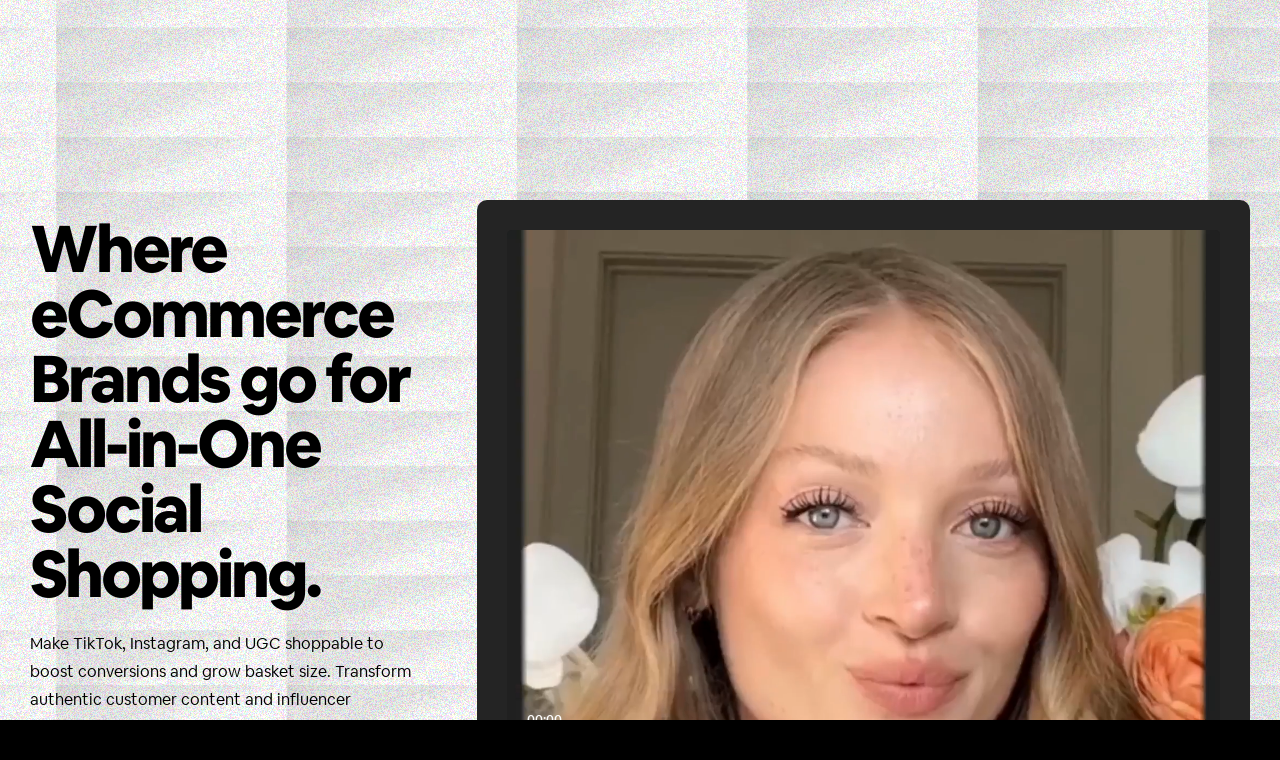

--- FILE ---
content_type: text/html
request_url: https://www.addsauce.com/old-home
body_size: 18491
content:
<!DOCTYPE html><!-- Last Published: Tue Dec 09 2025 10:52:03 GMT+0000 (Coordinated Universal Time) --><html data-wf-domain="www.addsauce.com" data-wf-page="65df71bfb32ead57dab4efbd" data-wf-site="6562114e134c5c08c0788fc1" data-wf-intellimize-customer-id="117848342" lang="en"><head><meta charset="utf-8"/><title>Sauce Social Commerce: Transform Your Online Shopping Experience</title><meta content="Sauce Social Commerce merges Instagram &amp; TikTok with e-commerce to enhance your brand with user-generated content, influencer marketing, and engaging visual shopping solutions." name="description"/><meta content="Sauce Social Commerce: Transform Your Online Shopping Experience" property="og:title"/><meta content="Sauce Social Commerce merges Instagram &amp; TikTok with e-commerce to enhance your brand with user-generated content, influencer marketing, and engaging visual shopping solutions." property="og:description"/><meta content="https://cdn.prod.website-files.com/6562114e134c5c08c0788fc1/65a83ec4d27854113ac3dd6d_Sauce-Social-Commerce.jpg" property="og:image"/><meta content="Sauce Social Commerce: Transform Your Online Shopping Experience" property="twitter:title"/><meta content="Sauce Social Commerce merges Instagram &amp; TikTok with e-commerce to enhance your brand with user-generated content, influencer marketing, and engaging visual shopping solutions." property="twitter:description"/><meta content="https://cdn.prod.website-files.com/6562114e134c5c08c0788fc1/65a83ec4d27854113ac3dd6d_Sauce-Social-Commerce.jpg" property="twitter:image"/><meta property="og:type" content="website"/><meta content="summary_large_image" name="twitter:card"/><meta content="width=device-width, initial-scale=1" name="viewport"/><meta content="NmiQgLCRiodG1ENKFV--u045Dy3Sd2sAd4WCXgUuLnw" name="google-site-verification"/><link href="https://cdn.prod.website-files.com/6562114e134c5c08c0788fc1/css/addsauce-next-demo.webflow.shared.fc485932a.min.css" rel="stylesheet" type="text/css"/><link href="https://fonts.googleapis.com" rel="preconnect"/><link href="https://fonts.gstatic.com" rel="preconnect" crossorigin="anonymous"/><script src="https://ajax.googleapis.com/ajax/libs/webfont/1.6.26/webfont.js" type="text/javascript"></script><script type="text/javascript">WebFont.load({  google: {    families: ["Inconsolata:400,700","Changa One:400,400italic"]  }});</script><script type="text/javascript">!function(o,c){var n=c.documentElement,t=" w-mod-";n.className+=t+"js",("ontouchstart"in o||o.DocumentTouch&&c instanceof DocumentTouch)&&(n.className+=t+"touch")}(window,document);</script><link href="https://cdn.prod.website-files.com/6562114e134c5c08c0788fc1/65b8d0375022f88d090a3a42_favicon-32x32.png" rel="shortcut icon" type="image/x-icon"/><link href="https://cdn.prod.website-files.com/6562114e134c5c08c0788fc1/65b8d1470bf7ab60ee298874_Sauce%20logo%20256.png" rel="apple-touch-icon"/><style>.anti-flicker, .anti-flicker * {visibility: hidden !important; opacity: 0 !important;}</style><style>[data-wf-hidden-variation], [data-wf-hidden-variation] * {
        display: none !important;
      }</style><script type="text/javascript">localStorage.removeItem('intellimize_opt_out_117848342'); if (localStorage.getItem('intellimize_data_tracking_type') !== 'always') { localStorage.setItem('intellimize_data_tracking_type', 'always'); }</script><script type="text/javascript">(function(e){var s={r:[]};e.wf={r:s.r,ready:t=>{s.r.push(t)}}})(window)</script><script type="text/javascript">(function(e,t,p){var n=document.documentElement,s={p:[],r:[]},u={p:s.p,r:s.r,push:function(e){s.p.push(e)},ready:function(e){s.r.push(e)}};e.intellimize=u,n.className+=" "+p,setTimeout(function(){n.className=n.className.replace(RegExp(" ?"+p),"")},t)})(window, 4000, 'anti-flicker')</script><link href="https://cdn.intellimize.co/snippet/117848342.js" rel="preload" as="script"/><script type="text/javascript">var wfClientScript=document.createElement("script");wfClientScript.src="https://cdn.intellimize.co/snippet/117848342.js",wfClientScript.async=!0,wfClientScript.onerror=function(){document.documentElement.className=document.documentElement.className.replace(RegExp(" ?anti-flicker"),"")},document.head.appendChild(wfClientScript);</script><link href="https://api.intellimize.co" rel="preconnect" crossorigin="true"/><link href="https://log.intellimize.co" rel="preconnect" crossorigin="true"/><link href="https://117848342.intellimizeio.com" rel="preconnect"/><script async="" src="https://www.googletagmanager.com/gtag/js?id=G-HZPR1XXWV7"></script><script type="text/javascript">window.dataLayer = window.dataLayer || [];function gtag(){dataLayer.push(arguments);}gtag('set', 'developer_id.dZGVlNj', true);gtag('js', new Date());gtag('config', 'G-HZPR1XXWV7');</script><script src="https://www.google.com/recaptcha/api.js" type="text/javascript"></script></head><body class="body"><section background="white" class="section-hero bg-yellow hero-with-moving-bg"><div class="w-embed"><style>
  /* animated background. Perhaps should be activated via a custom property */
  @keyframes gradient-animation {
    0% { background-position: 0% 50%; }
    50% { background-position: 100% 50%; }
    100% { background-position: 0% 50%; }
  }

/* hero background setup */
  .hero-with-moving-bg:before,
  .hero-with-moving-bg:after {
    position: absolute;
    top: 0;
    left: 0;
    width: 100%;
    content: '';
    bottom: 0;
  }
  .hero-with-moving-bg:after {
    background: url('https://cdn.prod.website-files.com/6562114e134c5c08c0788fc1/659133344d6df02a5fa3c9cd_noise_texture_0002_std.png'); 
    mix-blend-mode: multiply; /* Applying multiply blend mode */
    opacity: 0.15; /* Adjust opacity for desired intensity */
		z-index: -1; /* Adjusted to be on top of the gradient */
  }
  .hero-with-moving-bg:before {
    animation: gradient-animation 75s ease infinite;
    background: linear-gradient(-60deg, #684F2B, #cea148, #cea148, #684F2B, #cea148, #fff);
    background-size: 300% 100%;
    z-index: -2; /* Place it behind other content */
  }
  
  /* background pattern / colour variants */
  [background=yellow].hero-with-moving-bg:before {} /* Currently the default */
  
  [background=green].hero-with-moving-bg:before {
    background: linear-gradient(-60deg, #2D9674, #2D9674, #2AAB81, #2AAB81, #72E5C0, #72E5C0);
    background-size: 7% 100%;
  }

  [background=red].hero-with-moving-bg:before {
    background: linear-gradient(-30deg, #db5e70, #db5e70, #db5e70, #E55267, #FFA5B2, #FFA5B2);
    background-size: 33% 100%;
  }

  [background=purple].hero-with-moving-bg:before {
    background: linear-gradient(-12deg, #9185E6, #9185E6, #594bbd, #6656D3, #9185E6, #9185E6);
    background-size: 9% 33%;
  }
  
  [background=purple2].hero-with-moving-bg:before {
    background: linear-gradient(-20deg, #988AFF, #775FD8, #775FD8, #775FD8, #988AFF, #775FD8);
    background-size: 20% 13%;
  }
  
    [background=white].hero-with-moving-bg:before {
    background: linear-gradient(-20deg, #fff, #fff, #fff, #eee, #eee, #ddd);
    background-size: 18% 5%;
  }
  
    [background=pink].hero-with-moving-bg:before {
    background: linear-gradient(-30deg, #EFCFEE, #EFCFEE, #EFCFEE, #E8C5E8, #E8C5E8, #FAD9F9);
    background-size: 18% 5%;
  }
  
    [background=olive].hero-with-moving-bg:before {
    background: linear-gradient(-30deg, #678475, #678475, #678475, #A0BAAD, #A0BAAD, #A0BAAD);
    background-size: 50% 50%;
  }
    [background=pink2].hero-with-moving-bg:before {
    background: linear-gradient(-30deg, #EFCFEE, #EFCFEE, #EFCFEE, #E8C5E8, #E8C5E8, #c08dbe);
    background-size: 18% 5%;
  }
  
  
  /* 
  PENDING :: animation variants
  // [hero-animation] .hero-with-moving-bg:before {
  // }
  */
</style></div><div class="container"><div class="hero-wrapper-top-1"><div class="w-layout-grid l-and-r-grid"><address class="hero-feature-block-l colour-black w-clearfix"><h1 class="heading-style-h1 colour-black size-adjustment">Where eCommerce Brands go for All-in-One Social Shopping.</h1><p class="margin-bottom-30px p-hero-adjusment">Make TikTok, Instagram, and UGC shoppable to boost conversions and grow basket size. Transform authentic customer content and influencer collaborations into a captivating visual shopping experience that turns engagement into revenue.</p><div class="button-holder"><a data-wf-native-id-path="e8a318e6-186b-d9e1-d37f-48dbbf8f6abc:060e6886-5b8c-b3d1-9b27-89a6b959a46c" data-wf-ao-click-engagement-tracking="true" data-wf-element-id="060e6886-5b8c-b3d1-9b27-89a6b959a46c" data-wf-component-context="%5B%7B%22componentId%22%3A%22060e6886-5b8c-b3d1-9b27-89a6b959a461%22%2C%22instanceId%22%3A%22e8a318e6-186b-d9e1-d37f-48dbbf8f6abc%22%7D%5D" href="https://app.addsauce.com/users/sign_up" class="button-icon w-inline-block"><div class="button-text">Get Started Free!</div></a><div class="text-size-small">Or, Get a Personalised Consultation from Our Experts</div><div class="div-block-31"></div><a data-wf-native-id-path="e8a318e6-186b-d9e1-d37f-48dbbf8f6abc:060e6886-5b8c-b3d1-9b27-89a6b959a46f" data-wf-ao-click-engagement-tracking="true" data-wf-element-id="060e6886-5b8c-b3d1-9b27-89a6b959a46f" data-wf-component-context="%5B%7B%22componentId%22%3A%22060e6886-5b8c-b3d1-9b27-89a6b959a461%22%2C%22instanceId%22%3A%22e8a318e6-186b-d9e1-d37f-48dbbf8f6abc%22%7D%5D" href="/zoom-demo" class="big-rounded-button-on-light w-button">Book a Demo with Us</a></div></address><div id="w-node-_060e6886-5b8c-b3d1-9b27-89a6b959a473-b959a461" class="hero-feature-block-r"><div class="div-block-20"><div class="rich-text-block w-richtext"><div class="w-embed w-script"><!-- Sauce Shop The Look embed -->
<script async src='https://app.addsauce.com/widgets/picture-card/e239353f-4576-541b-4f17-c1993089f137?w=photo&a=0&b=0&p=0&cr=0&ltm=0&f=1' class='snapppt-widget'></script>
<!-- End - Sauce Shop The Look embed --></div></div></div><div class="creds-stats"><div class="w-layout-grid hero-creds-grid"><img src="https://cdn.prod.website-files.com/6562114e134c5c08c0788fc1/6569f958d1085726ef9c0abb_Instagram_B_original.svg" loading="lazy" width="240" alt="" class="image-creds-1"/><img src="https://cdn.prod.website-files.com/6562114e134c5c08c0788fc1/6569f9576114f633aa19c623_TikTok_Partner_B_original.svg" loading="lazy" width="240" alt="" class="image-creds-1"/><img src="https://cdn.prod.website-files.com/6562114e134c5c08c0788fc1/6569f9577757db9fec9c2486_Meta_certified_B_original.svg" loading="lazy" width="240" alt="Sauce is Meta Certified" class="image-creds-1"/><img src="https://cdn.prod.website-files.com/6562114e134c5c08c0788fc1/6563aba1bc4b457d70924076_Shopify%20reviews%20B.svg" loading="lazy" width="240" id="w-node-_25b8d287-6c7c-b8fb-f8dc-393395cb2ae9-b959a461" alt="" class="image-creds-1"/></div></div></div></div></div></div></section><div data-w-id="5eb0e416-b81d-c8ad-ef48-6776f51cff68" data-animation="default" data-collapse="medium" data-duration="400" data-easing="ease" data-easing2="ease" role="banner" class="uui-navbar01_component w-nav"><div class="uui-navbar01_container"><a href="/integrated-social-commerce" data-wf-native-id-path="8176da18-212c-1498-000b-3ee53ba2c915:5eb0e416-b81d-c8ad-ef48-6776f51cff6a" data-wf-ao-click-engagement-tracking="true" data-wf-element-id="5eb0e416-b81d-c8ad-ef48-6776f51cff6a" data-wf-component-context="%5B%7B%22componentId%22%3A%225eb0e416-b81d-c8ad-ef48-6776f51cff68%22%2C%22instanceId%22%3A%228176da18-212c-1498-000b-3ee53ba2c915%22%7D%5D" class="uui-navbar01_logo-link w-nav-brand"><div class="uui-logo_component"><img src="https://cdn.prod.website-files.com/6562114e134c5c08c0788fc1/656211da5615fb8e8c364142_sauce-logo.svg" loading="lazy" height="48" alt="" class="sauce-logo-w"/></div></a><nav role="navigation" class="uui-navbar01_menu w-nav-menu"><div class="uui-navbar01_menu-left"><div data-hover="true" data-delay="300" data-w-id="5eb0e416-b81d-c8ad-ef48-6776f51cff6f" class="uui-navbar01_menu-dropdown w-dropdown"><figure data-wf-native-id-path="8176da18-212c-1498-000b-3ee53ba2c915:5eb0e416-b81d-c8ad-ef48-6776f51cff70" data-wf-ao-click-engagement-tracking="true" data-wf-element-id="5eb0e416-b81d-c8ad-ef48-6776f51cff70" data-wf-component-context="%5B%7B%22componentId%22%3A%225eb0e416-b81d-c8ad-ef48-6776f51cff68%22%2C%22instanceId%22%3A%228176da18-212c-1498-000b-3ee53ba2c915%22%7D%5D" class="uui-navbar01_dropdown-toggle w-dropdown-toggle"><div class="uui-dropdown-icon w-embed"><svg width="20" height="20" viewBox="0 0 20 20" fill="none" xmlns="http://www.w3.org/2000/svg">
<path d="M5 7.5L10 12.5L15 7.5" stroke="currentColor" stroke-width="1.67" stroke-linecap="round" stroke-linejoin="round"/>
</svg></div><div class="nav-dd-text">Explore</div></figure><nav class="uui-navbar01_dropdown-list w-dropdown-list"><div class="uui-navbar01_container"><div data-w-id="5eb0e416-b81d-c8ad-ef48-6776f51cff76" class="uui-navbar01_dropdown-content"><div class="uui-navbar01_dropdown-content-left"><div class="uui-navbar01_dropdown-link-list"><h4 class="uui-navbar01_heading">Explore</h4><a data-wf-native-id-path="8176da18-212c-1498-000b-3ee53ba2c915:5eb0e416-b81d-c8ad-ef48-6776f51cff7b" data-wf-ao-click-engagement-tracking="true" data-wf-element-id="5eb0e416-b81d-c8ad-ef48-6776f51cff7b" data-wf-component-context="%5B%7B%22componentId%22%3A%225eb0e416-b81d-c8ad-ef48-6776f51cff68%22%2C%22instanceId%22%3A%228176da18-212c-1498-000b-3ee53ba2c915%22%7D%5D" href="/visual-shopping" class="uui-navbar01_dropdown-link w-inline-block"><div class="uui-navbar01_item-right"><div class="uui-navbar01_item-heading">Visual Shopping</div><div class="uui-text-size-small hide-mobile-landscape">Shop directly from your social media on your site</div></div></a><a data-wf-native-id-path="8176da18-212c-1498-000b-3ee53ba2c915:5eb0e416-b81d-c8ad-ef48-6776f51cff81" data-wf-ao-click-engagement-tracking="true" data-wf-element-id="5eb0e416-b81d-c8ad-ef48-6776f51cff81" data-wf-component-context="%5B%7B%22componentId%22%3A%225eb0e416-b81d-c8ad-ef48-6776f51cff68%22%2C%22instanceId%22%3A%228176da18-212c-1498-000b-3ee53ba2c915%22%7D%5D" href="/ugc" class="uui-navbar01_dropdown-link w-inline-block"><div class="uui-navbar01_item-right"><div class="uui-navbar01_item-heading">User Generated Content</div><div class="uui-text-size-small hide-mobile-landscape">Collect &amp; showcase content created by your customers</div></div></a><a data-wf-native-id-path="8176da18-212c-1498-000b-3ee53ba2c915:5eb0e416-b81d-c8ad-ef48-6776f51cff8d" data-wf-ao-click-engagement-tracking="true" data-wf-element-id="5eb0e416-b81d-c8ad-ef48-6776f51cff8d" data-wf-component-context="%5B%7B%22componentId%22%3A%225eb0e416-b81d-c8ad-ef48-6776f51cff68%22%2C%22instanceId%22%3A%228176da18-212c-1498-000b-3ee53ba2c915%22%7D%5D" href="/influencer-marketing" class="uui-navbar01_dropdown-link w-inline-block"><div class="uui-navbar01_item-right"><div class="uui-navbar01_item-heading">Influencer Marketing</div><div class="uui-text-size-small hide-mobile-landscape">Find, promote &amp; track your brand through influencers</div></div></a><a data-wf-native-id-path="8176da18-212c-1498-000b-3ee53ba2c915:5eb0e416-b81d-c8ad-ef48-6776f51cff99" data-wf-ao-click-engagement-tracking="true" data-wf-element-id="5eb0e416-b81d-c8ad-ef48-6776f51cff99" data-wf-component-context="%5B%7B%22componentId%22%3A%225eb0e416-b81d-c8ad-ef48-6776f51cff68%22%2C%22instanceId%22%3A%228176da18-212c-1498-000b-3ee53ba2c915%22%7D%5D" href="/video-commerce" class="uui-navbar01_dropdown-link w-inline-block"><div class="uui-navbar01_item-right"><div class="uui-navbar01_item-heading">Video Commerce</div><div class="uui-text-size-small hide-mobile-landscape">Shop through curated video content</div></div></a><a data-wf-native-id-path="8176da18-212c-1498-000b-3ee53ba2c915:5eb0e416-b81d-c8ad-ef48-6776f51cff9f" data-wf-ao-click-engagement-tracking="true" data-wf-element-id="5eb0e416-b81d-c8ad-ef48-6776f51cff9f" data-wf-component-context="%5B%7B%22componentId%22%3A%225eb0e416-b81d-c8ad-ef48-6776f51cff68%22%2C%22instanceId%22%3A%228176da18-212c-1498-000b-3ee53ba2c915%22%7D%5D" href="/tv" class="uui-navbar01_dropdown-link w-inline-block"><div class="uui-navbar01_item-right"><div class="uui-navbar01_text-wrapper"><div class="uui-navbar01_item-heading margin-bottom-0">Sauce TV</div><div class="uui-badge-small-success"><div class="text-block-12">Popular!</div></div></div><div class="uui-text-size-small hide-mobile-landscape">Netflix-inspired video shopping experience</div></div></a><a data-wf-native-id-path="8176da18-212c-1498-000b-3ee53ba2c915:b04462e0-cdfd-c91a-669b-5fe7dd33cf9f" data-wf-ao-click-engagement-tracking="true" data-wf-element-id="b04462e0-cdfd-c91a-669b-5fe7dd33cf9f" data-wf-component-context="%5B%7B%22componentId%22%3A%225eb0e416-b81d-c8ad-ef48-6776f51cff68%22%2C%22instanceId%22%3A%228176da18-212c-1498-000b-3ee53ba2c915%22%7D%5D" href="/hero-video" class="uui-navbar01_dropdown-link w-inline-block"><div class="uui-navbar01_item-right"><div class="uui-navbar01_text-wrapper"><div class="uui-navbar01_item-heading margin-bottom-0">Hero Video</div><div class="uui-badge-small-success"><div class="text-block-12">Popular!</div></div></div><div class="uui-text-size-small hide-mobile-landscape">Unlock product discovery on your homepage &amp; PDPs</div></div></a><a data-wf-native-id-path="8176da18-212c-1498-000b-3ee53ba2c915:85c38191-2f3e-60e8-4f06-9300eaff4680" data-wf-ao-click-engagement-tracking="true" data-wf-element-id="85c38191-2f3e-60e8-4f06-9300eaff4680" data-wf-component-context="%5B%7B%22componentId%22%3A%225eb0e416-b81d-c8ad-ef48-6776f51cff68%22%2C%22instanceId%22%3A%228176da18-212c-1498-000b-3ee53ba2c915%22%7D%5D" href="/shop" class="uui-navbar01_dropdown-link w-inline-block"><div class="uui-navbar01_item-right"><div class="uui-navbar01_text-wrapper"><img src="https://cdn.prod.website-files.com/6562114e134c5c08c0788fc1/6659c1c20f00cb06f59c7aea_shop-minis-logo.svg" loading="lazy" width="70" height="Auto" alt=""/><div class="uui-badge-small-success"><div class="text-block-12">New!</div></div></div><div class="uui-text-size-small hide-mobile-landscape">Connect with new customers on Shopify&#x27;s Shop App</div></div></a></div><div class="uui-navbar01_dropdown-link-list"><div class="uui-navbar01_dropdown-link-list-s"><h4 class="uui-navbar01_heading">Connect</h4><a data-wf-native-id-path="8176da18-212c-1498-000b-3ee53ba2c915:5eb0e416-b81d-c8ad-ef48-6776f51cffad" data-wf-ao-click-engagement-tracking="true" data-wf-element-id="5eb0e416-b81d-c8ad-ef48-6776f51cffad" data-wf-component-context="%5B%7B%22componentId%22%3A%225eb0e416-b81d-c8ad-ef48-6776f51cff68%22%2C%22instanceId%22%3A%228176da18-212c-1498-000b-3ee53ba2c915%22%7D%5D" href="/integrations" class="uui-navbar01_dropdown-link-copy w-inline-block"><div class="uui-navbar01_item-right"><div class="uui-navbar01_item-heading navbar_small">Shopify</div></div></a><a data-wf-native-id-path="8176da18-212c-1498-000b-3ee53ba2c915:5eb0e416-b81d-c8ad-ef48-6776f51cffb1" data-wf-ao-click-engagement-tracking="true" data-wf-element-id="5eb0e416-b81d-c8ad-ef48-6776f51cffb1" data-wf-component-context="%5B%7B%22componentId%22%3A%225eb0e416-b81d-c8ad-ef48-6776f51cff68%22%2C%22instanceId%22%3A%228176da18-212c-1498-000b-3ee53ba2c915%22%7D%5D" href="/integrations" class="uui-navbar01_dropdown-link-copy w-inline-block"><div class="uui-navbar01_item-right"><div class="uui-navbar01_item-heading navbar_small">Shopify Plus</div></div></a><a data-wf-native-id-path="8176da18-212c-1498-000b-3ee53ba2c915:4a4e687e-fd26-df0d-ba4c-faf17f6eb9bf" data-wf-ao-click-engagement-tracking="true" data-wf-element-id="4a4e687e-fd26-df0d-ba4c-faf17f6eb9bf" data-wf-component-context="%5B%7B%22componentId%22%3A%225eb0e416-b81d-c8ad-ef48-6776f51cff68%22%2C%22instanceId%22%3A%228176da18-212c-1498-000b-3ee53ba2c915%22%7D%5D" href="/integrations" class="uui-navbar01_dropdown-link-copy w-inline-block"><div class="uui-navbar01_item-right"><div class="uui-navbar01_item-heading navbar_small">Shopify Shop</div></div></a><a data-wf-native-id-path="8176da18-212c-1498-000b-3ee53ba2c915:5eb0e416-b81d-c8ad-ef48-6776f51cffb5" data-wf-ao-click-engagement-tracking="true" data-wf-element-id="5eb0e416-b81d-c8ad-ef48-6776f51cffb5" data-wf-component-context="%5B%7B%22componentId%22%3A%225eb0e416-b81d-c8ad-ef48-6776f51cff68%22%2C%22instanceId%22%3A%228176da18-212c-1498-000b-3ee53ba2c915%22%7D%5D" href="/integrations" class="uui-navbar01_dropdown-link-copy w-inline-block"><div class="uui-navbar01_item-right"><div class="uui-navbar01_item-heading navbar_small">Adobe Commerce</div></div></a><a data-wf-native-id-path="8176da18-212c-1498-000b-3ee53ba2c915:5eb0e416-b81d-c8ad-ef48-6776f51cffb9" data-wf-ao-click-engagement-tracking="true" data-wf-element-id="5eb0e416-b81d-c8ad-ef48-6776f51cffb9" data-wf-component-context="%5B%7B%22componentId%22%3A%225eb0e416-b81d-c8ad-ef48-6776f51cff68%22%2C%22instanceId%22%3A%228176da18-212c-1498-000b-3ee53ba2c915%22%7D%5D" href="/integrations" class="uui-navbar01_dropdown-link-copy w-inline-block"><div class="uui-navbar01_item-right"><div class="uui-navbar01_item-heading navbar_small">Big Commerce </div></div></a><a data-wf-native-id-path="8176da18-212c-1498-000b-3ee53ba2c915:5eb0e416-b81d-c8ad-ef48-6776f51cffbd" data-wf-ao-click-engagement-tracking="true" data-wf-element-id="5eb0e416-b81d-c8ad-ef48-6776f51cffbd" data-wf-component-context="%5B%7B%22componentId%22%3A%225eb0e416-b81d-c8ad-ef48-6776f51cff68%22%2C%22instanceId%22%3A%228176da18-212c-1498-000b-3ee53ba2c915%22%7D%5D" href="/integrations" class="uui-navbar01_dropdown-link-copy w-inline-block"><div class="uui-navbar01_item-right"><div class="uui-navbar01_item-heading navbar_small">Woo Commerce</div></div></a><a data-wf-native-id-path="8176da18-212c-1498-000b-3ee53ba2c915:5eb0e416-b81d-c8ad-ef48-6776f51cffc1" data-wf-ao-click-engagement-tracking="true" data-wf-element-id="5eb0e416-b81d-c8ad-ef48-6776f51cffc1" data-wf-component-context="%5B%7B%22componentId%22%3A%225eb0e416-b81d-c8ad-ef48-6776f51cff68%22%2C%22instanceId%22%3A%228176da18-212c-1498-000b-3ee53ba2c915%22%7D%5D" href="/integrations" class="uui-navbar01_dropdown-link-copy w-inline-block"><div class="uui-navbar01_item-right"><div class="uui-navbar01_item-heading navbar_small">Squarespace</div></div></a><a data-wf-native-id-path="8176da18-212c-1498-000b-3ee53ba2c915:5eb0e416-b81d-c8ad-ef48-6776f51cffc5" data-wf-ao-click-engagement-tracking="true" data-wf-element-id="5eb0e416-b81d-c8ad-ef48-6776f51cffc5" data-wf-component-context="%5B%7B%22componentId%22%3A%225eb0e416-b81d-c8ad-ef48-6776f51cff68%22%2C%22instanceId%22%3A%228176da18-212c-1498-000b-3ee53ba2c915%22%7D%5D" href="/integrations" class="uui-navbar01_dropdown-link-copy w-inline-block"><div class="uui-navbar01_item-right"><div class="uui-navbar01_item-heading navbar_small">SupaDupa Me</div></div></a><a data-wf-native-id-path="8176da18-212c-1498-000b-3ee53ba2c915:5eb0e416-b81d-c8ad-ef48-6776f51cffc9" data-wf-ao-click-engagement-tracking="true" data-wf-element-id="5eb0e416-b81d-c8ad-ef48-6776f51cffc9" data-wf-component-context="%5B%7B%22componentId%22%3A%225eb0e416-b81d-c8ad-ef48-6776f51cff68%22%2C%22instanceId%22%3A%228176da18-212c-1498-000b-3ee53ba2c915%22%7D%5D" href="/integrations" class="uui-navbar01_dropdown-link-copy w-inline-block"><div class="uui-navbar01_item-right"><div class="uui-navbar01_item-heading navbar_small">Klaviyo</div></div></a><a data-wf-native-id-path="8176da18-212c-1498-000b-3ee53ba2c915:5eb0e416-b81d-c8ad-ef48-6776f51cffcd" data-wf-ao-click-engagement-tracking="true" data-wf-element-id="5eb0e416-b81d-c8ad-ef48-6776f51cffcd" data-wf-component-context="%5B%7B%22componentId%22%3A%225eb0e416-b81d-c8ad-ef48-6776f51cff68%22%2C%22instanceId%22%3A%228176da18-212c-1498-000b-3ee53ba2c915%22%7D%5D" href="/integrations" class="uui-navbar01_dropdown-link-copy w-inline-block"><div class="uui-navbar01_item-right"><div class="uui-navbar01_item-heading navbar_small">Instagram</div></div></a><a data-wf-native-id-path="8176da18-212c-1498-000b-3ee53ba2c915:5eb0e416-b81d-c8ad-ef48-6776f51cffd1" data-wf-ao-click-engagement-tracking="true" data-wf-element-id="5eb0e416-b81d-c8ad-ef48-6776f51cffd1" data-wf-component-context="%5B%7B%22componentId%22%3A%225eb0e416-b81d-c8ad-ef48-6776f51cff68%22%2C%22instanceId%22%3A%228176da18-212c-1498-000b-3ee53ba2c915%22%7D%5D" href="/integrations" class="uui-navbar01_dropdown-link-copy w-inline-block"><div class="uui-navbar01_item-right"><div class="uui-navbar01_item-heading navbar_small">Facebook Catalogue</div></div></a><a data-wf-native-id-path="8176da18-212c-1498-000b-3ee53ba2c915:5eb0e416-b81d-c8ad-ef48-6776f51cffd5" data-wf-ao-click-engagement-tracking="true" data-wf-element-id="5eb0e416-b81d-c8ad-ef48-6776f51cffd5" data-wf-component-context="%5B%7B%22componentId%22%3A%225eb0e416-b81d-c8ad-ef48-6776f51cff68%22%2C%22instanceId%22%3A%228176da18-212c-1498-000b-3ee53ba2c915%22%7D%5D" href="/integrations" class="uui-navbar01_dropdown-link-copy w-inline-block"><div class="uui-navbar01_item-right"><div class="uui-navbar01_item-heading navbar_small">TikTok</div></div></a><a data-wf-native-id-path="8176da18-212c-1498-000b-3ee53ba2c915:5eb0e416-b81d-c8ad-ef48-6776f51cffd9" data-wf-ao-click-engagement-tracking="true" data-wf-element-id="5eb0e416-b81d-c8ad-ef48-6776f51cffd9" data-wf-component-context="%5B%7B%22componentId%22%3A%225eb0e416-b81d-c8ad-ef48-6776f51cff68%22%2C%22instanceId%22%3A%228176da18-212c-1498-000b-3ee53ba2c915%22%7D%5D" href="/integrations" class="uui-navbar01_dropdown-link-copy w-inline-block"><div class="uui-navbar01_item-right"><div class="uui-navbar01_item-heading navbar_small">Chrome - Lens</div></div></a></div></div></div><div class="uui-navbar01_dropdown-content-right"><div class="uui-navbar01_dropdown-content-wrapper"><h4 class="uui-navbar01_heading">Learn</h4><div class="uui-navbar01_dropdown-blog-list"><a id="w-node-_5eb0e416-b81d-c8ad-ef48-6776f51cffe2-f51cff68" data-wf-native-id-path="8176da18-212c-1498-000b-3ee53ba2c915:5eb0e416-b81d-c8ad-ef48-6776f51cffe2" data-wf-ao-click-engagement-tracking="true" data-wf-element-id="5eb0e416-b81d-c8ad-ef48-6776f51cffe2" data-wf-component-context="%5B%7B%22componentId%22%3A%225eb0e416-b81d-c8ad-ef48-6776f51cff68%22%2C%22instanceId%22%3A%228176da18-212c-1498-000b-3ee53ba2c915%22%7D%5D" href="/ecommerce-growth-hacks/#1-Increase-Average-Order-Value" class="uui-navbar01_blog-item w-inline-block"><div class="uui-navbar01_blog-image-wrapper"><img src="https://cdn.prod.website-files.com/6562114e134c5c08c0788fc1/65a6ae8614f6b04364fb2896_Learn-to-increase-average-order-value.jpeg" loading="eager" alt="" class="uui-navbar01_blog-image"/></div><div class="uui-navbar01_large-item-content"><div class="uui-navbar01_item-heading navbar-learn-headings">Simple steps to increasing average order value using social shopping</div><div class="uui-text-size-small"></div><div class="uui-navbar01_item-button-wrapper"><div class="uui-button-row"><div class="uui-button-link is-button-xsmall"><div class="uui-button-icon w-embed"><svg width="20" height="20" viewBox="0 0 20 20" fill="none" xmlns="http://www.w3.org/2000/svg">
<path d="M10.0003 18.3334C14.6027 18.3334 18.3337 14.6024 18.3337 10C18.3337 5.39765 14.6027 1.66669 10.0003 1.66669C5.39795 1.66669 1.66699 5.39765 1.66699 10C1.66699 14.6024 5.39795 18.3334 10.0003 18.3334Z" stroke="currentColor" stroke-width="1.66667" stroke-linecap="round" stroke-linejoin="round"/>
<path d="M7.91699 7.47113C7.91699 7.07339 7.91699 6.87452 8.00011 6.7635C8.07254 6.66675 8.18342 6.60622 8.30397 6.59761C8.44231 6.58773 8.6096 6.69527 8.94416 6.91035L12.878 9.43923C13.1683 9.62587 13.3135 9.71919 13.3636 9.83785C13.4074 9.94152 13.4074 10.0585 13.3636 10.1622C13.3135 10.2809 13.1683 10.3742 12.878 10.5608L8.94416 13.0897C8.6096 13.3048 8.44231 13.4123 8.30397 13.4024C8.18342 13.3938 8.07254 13.3333 8.00011 13.2365C7.91699 13.1255 7.91699 12.9266 7.91699 12.5289V7.47113Z" stroke="currentColor" stroke-width="1.66667" stroke-linecap="round" stroke-linejoin="round"/>
</svg></div><div class="text-block-13">Watch video</div></div></div></div></div></a><a id="w-node-_5eb0e416-b81d-c8ad-ef48-6776f51cfff1-f51cff68" data-wf-native-id-path="8176da18-212c-1498-000b-3ee53ba2c915:5eb0e416-b81d-c8ad-ef48-6776f51cfff1" data-wf-ao-click-engagement-tracking="true" data-wf-element-id="5eb0e416-b81d-c8ad-ef48-6776f51cfff1" data-wf-component-context="%5B%7B%22componentId%22%3A%225eb0e416-b81d-c8ad-ef48-6776f51cff68%22%2C%22instanceId%22%3A%228176da18-212c-1498-000b-3ee53ba2c915%22%7D%5D" href="/ecommerce-growth-hacks/#6-Transform-Product-Pages-into-Conversion-Hubs" class="uui-navbar01_blog-item w-inline-block"><div class="uui-navbar01_blog-image-wrapper"><img src="https://cdn.prod.website-files.com/6562114e134c5c08c0788fc1/65a6af83457691b3dfdcd694_Transform%20Product%20Pages%20into%20Conversion%20Hubs.jpeg" loading="eager" alt="" class="uui-navbar01_blog-image"/></div><div class="uui-navbar01_large-item-content"><div class="uui-navbar01_item-heading navbar-learn-headings">Transform Product Pages into Conversion Hubs</div><div class="uui-text-size-small"></div><div class="uui-navbar01_item-button-wrapper"><div class="uui-button-row"><div class="uui-button-link is-button-xsmall"><div class="uui-button-icon w-embed"><svg width="20" height="20" viewBox="0 0 20 20" fill="none" xmlns="http://www.w3.org/2000/svg">
<path d="M10.0003 18.3334C14.6027 18.3334 18.3337 14.6024 18.3337 10C18.3337 5.39765 14.6027 1.66669 10.0003 1.66669C5.39795 1.66669 1.66699 5.39765 1.66699 10C1.66699 14.6024 5.39795 18.3334 10.0003 18.3334Z" stroke="currentColor" stroke-width="1.66667" stroke-linecap="round" stroke-linejoin="round"/>
<path d="M7.91699 7.47113C7.91699 7.07339 7.91699 6.87452 8.00011 6.7635C8.07254 6.66675 8.18342 6.60622 8.30397 6.59761C8.44231 6.58773 8.6096 6.69527 8.94416 6.91035L12.878 9.43923C13.1683 9.62587 13.3135 9.71919 13.3636 9.83785C13.4074 9.94152 13.4074 10.0585 13.3636 10.1622C13.3135 10.2809 13.1683 10.3742 12.878 10.5608L8.94416 13.0897C8.6096 13.3048 8.44231 13.4123 8.30397 13.4024C8.18342 13.3938 8.07254 13.3333 8.00011 13.2365C7.91699 13.1255 7.91699 12.9266 7.91699 12.5289V7.47113Z" stroke="currentColor" stroke-width="1.66667" stroke-linecap="round" stroke-linejoin="round"/>
</svg></div><div class="text-block-13">Watch video</div></div></div></div></div></a></div><div id="w-node-_5eb0e416-b81d-c8ad-ef48-6776f51d0000-f51cff68" class="uui-navbar01_dropdown-content-button-wrapper"><a id="w-node-_5eb0e416-b81d-c8ad-ef48-6776f51d0001-f51cff68" data-w-id="5eb0e416-b81d-c8ad-ef48-6776f51d0001" data-wf-native-id-path="8176da18-212c-1498-000b-3ee53ba2c915:5eb0e416-b81d-c8ad-ef48-6776f51d0001" data-wf-ao-click-engagement-tracking="true" data-wf-element-id="5eb0e416-b81d-c8ad-ef48-6776f51d0001" data-wf-component-context="%5B%7B%22componentId%22%3A%225eb0e416-b81d-c8ad-ef48-6776f51cff68%22%2C%22instanceId%22%3A%228176da18-212c-1498-000b-3ee53ba2c915%22%7D%5D" href="/ecommerce-growth-hacks" class="uui-button-link is-button-xsmall w-inline-block"><div class="text-block-15">7 Rules of Social Commerce</div><div class="uui-button-icon w-embed"><svg width="20" height="20" viewBox="0 0 20 20" fill="none" xmlns="http://www.w3.org/2000/svg">
<path d="M4.16699 9.99996H15.8337M15.8337 9.99996L10.0003 4.16663M15.8337 9.99996L10.0003 15.8333" stroke="currentColor" stroke-width="1.66667" stroke-linecap="round" stroke-linejoin="round"/>
</svg></div></a><a data-w-id="5eb0e416-b81d-c8ad-ef48-6776f51d0005" data-wf-native-id-path="8176da18-212c-1498-000b-3ee53ba2c915:5eb0e416-b81d-c8ad-ef48-6776f51d0005" data-wf-ao-click-engagement-tracking="true" data-wf-element-id="5eb0e416-b81d-c8ad-ef48-6776f51d0005" data-wf-component-context="%5B%7B%22componentId%22%3A%225eb0e416-b81d-c8ad-ef48-6776f51cff68%22%2C%22instanceId%22%3A%228176da18-212c-1498-000b-3ee53ba2c915%22%7D%5D" href="https://help.addsauce.com/en" class="uui-button-link is-button-xsmall w-inline-block"><div class="text-block-16">Sauce Help Centre</div><div class="uui-button-icon w-embed"><svg width="20" height="20" viewBox="0 0 20 20" fill="none" xmlns="http://www.w3.org/2000/svg">
<path d="M4.16699 9.99996H15.8337M15.8337 9.99996L10.0003 4.16663M15.8337 9.99996L10.0003 15.8333" stroke="currentColor" stroke-width="1.66667" stroke-linecap="round" stroke-linejoin="round"/>
</svg></div></a></div></div><div class="uui-navbar01_dropdown-right-overlay-absolute"></div></div></div></div></nav></div><a href="/use-cases" data-wf-native-id-path="8176da18-212c-1498-000b-3ee53ba2c915:5eb0e416-b81d-c8ad-ef48-6776f51d000a" data-wf-ao-click-engagement-tracking="true" data-wf-element-id="5eb0e416-b81d-c8ad-ef48-6776f51d000a" data-wf-component-context="%5B%7B%22componentId%22%3A%225eb0e416-b81d-c8ad-ef48-6776f51cff68%22%2C%22instanceId%22%3A%228176da18-212c-1498-000b-3ee53ba2c915%22%7D%5D" class="uui-navbar01_link w-nav-link">Use Cases</a><a href="/sauce-agency" data-wf-native-id-path="8176da18-212c-1498-000b-3ee53ba2c915:07783db0-a634-a5fc-bdd4-e3e7e8453e3c" data-wf-ao-click-engagement-tracking="true" data-wf-element-id="07783db0-a634-a5fc-bdd4-e3e7e8453e3c" data-wf-component-context="%5B%7B%22componentId%22%3A%225eb0e416-b81d-c8ad-ef48-6776f51cff68%22%2C%22instanceId%22%3A%228176da18-212c-1498-000b-3ee53ba2c915%22%7D%5D" class="uui-navbar01_link w-nav-link">Sauce Studios</a><a href="/integrations" data-wf-native-id-path="8176da18-212c-1498-000b-3ee53ba2c915:6ca0bbab-2c60-f13f-1493-ea50ff12f9fc" data-wf-ao-click-engagement-tracking="true" data-wf-element-id="6ca0bbab-2c60-f13f-1493-ea50ff12f9fc" data-wf-component-context="%5B%7B%22componentId%22%3A%225eb0e416-b81d-c8ad-ef48-6776f51cff68%22%2C%22instanceId%22%3A%228176da18-212c-1498-000b-3ee53ba2c915%22%7D%5D" class="uui-navbar01_link w-nav-link">Integrations</a><a href="/blog" data-wf-native-id-path="8176da18-212c-1498-000b-3ee53ba2c915:4b6b7b54-e1b5-c139-d8bf-2357c3e3d6a6" data-wf-ao-click-engagement-tracking="true" data-wf-element-id="4b6b7b54-e1b5-c139-d8bf-2357c3e3d6a6" data-wf-component-context="%5B%7B%22componentId%22%3A%225eb0e416-b81d-c8ad-ef48-6776f51cff68%22%2C%22instanceId%22%3A%228176da18-212c-1498-000b-3ee53ba2c915%22%7D%5D" class="uui-navbar01_link w-nav-link">Blog</a><a href="/change-log" data-wf-native-id-path="8176da18-212c-1498-000b-3ee53ba2c915:a38b8021-05e8-19a7-95ba-db7c728dae7e" data-wf-ao-click-engagement-tracking="true" data-wf-element-id="a38b8021-05e8-19a7-95ba-db7c728dae7e" data-wf-component-context="%5B%7B%22componentId%22%3A%225eb0e416-b81d-c8ad-ef48-6776f51cff68%22%2C%22instanceId%22%3A%228176da18-212c-1498-000b-3ee53ba2c915%22%7D%5D" class="uui-navbar01_link w-nav-link">Updates</a></div><div class="uui-navbar01_menu-right"><div class="uui-navbar01_button-wrapper"><a href="/zoom-demo" data-wf-native-id-path="8176da18-212c-1498-000b-3ee53ba2c915:5eb0e416-b81d-c8ad-ef48-6776f51d0010" data-wf-ao-click-engagement-tracking="true" data-wf-element-id="5eb0e416-b81d-c8ad-ef48-6776f51d0010" data-wf-component-context="%5B%7B%22componentId%22%3A%225eb0e416-b81d-c8ad-ef48-6776f51cff68%22%2C%22instanceId%22%3A%228176da18-212c-1498-000b-3ee53ba2c915%22%7D%5D" class="uui-navbar01_link-copy w-nav-link">Book a Call</a><div class="nav-divider"></div><a data-wf-native-id-path="8176da18-212c-1498-000b-3ee53ba2c915:5eb0e416-b81d-c8ad-ef48-6776f51d0013" data-wf-ao-click-engagement-tracking="true" data-wf-element-id="5eb0e416-b81d-c8ad-ef48-6776f51d0013" data-wf-component-context="%5B%7B%22componentId%22%3A%225eb0e416-b81d-c8ad-ef48-6776f51cff68%22%2C%22instanceId%22%3A%228176da18-212c-1498-000b-3ee53ba2c915%22%7D%5D" href="https://app.addsauce.com/users/sign_in" class="uui-button-secondary-gray show-tablet w-inline-block"><div>Log in</div></a><a data-wf-native-id-path="8176da18-212c-1498-000b-3ee53ba2c915:6af01790-b6fc-775f-016a-fe360092b211" data-wf-ao-click-engagement-tracking="true" data-wf-element-id="6af01790-b6fc-775f-016a-fe360092b211" data-wf-component-context="%5B%7B%22componentId%22%3A%225eb0e416-b81d-c8ad-ef48-6776f51cff68%22%2C%22instanceId%22%3A%228176da18-212c-1498-000b-3ee53ba2c915%22%7D%5D" href="https://app.addsauce.com/users/sign_in" class="uui-button-tertiary-gray hide-tablet w-button">Log in</a><a data-wf-native-id-path="8176da18-212c-1498-000b-3ee53ba2c915:5eb0e416-b81d-c8ad-ef48-6776f51d0019" data-wf-ao-click-engagement-tracking="true" data-wf-element-id="5eb0e416-b81d-c8ad-ef48-6776f51d0019" data-wf-component-context="%5B%7B%22componentId%22%3A%225eb0e416-b81d-c8ad-ef48-6776f51cff68%22%2C%22instanceId%22%3A%228176da18-212c-1498-000b-3ee53ba2c915%22%7D%5D" href="https://app.addsauce.com/users/sign_up" data-wf-event-ids="" class="uui-button nav-start-trial-button w-inline-block"><div>Start free trial</div></a></div></div></nav><div class="uui-navbar01_menu-button w-nav-button"><div class="menu-icon_component"><div class="menu-icon_line-top"></div><div class="menu-icon_line-middle"><div class="menu-icon_line-middle-inner"></div></div><div class="menu-icon_line-bottom"></div></div></div></div><div class="breakpoint-overrides w-embed"><style type="text/css">
@media (max-width: 1190px) and (min-width: 991px) {
.w-nav-menu a[href="/zoom-demo"] {
  display: none
}
.w-nav-menu .nav-divider {
  display: none 
}
.w-nav-menu .nav-start-trial-button {
  padding-left:  1.2rem;
  padding-right: 1.2rem;
}
</style></div></div><section class="section_layout401"><section id="Services-pillars-section" class="padding-global"><div class="container-large"><div class="padding-section-large-3"><div class="margin-bottom margin-xxlarge"><div class="text-align-center"><div class="max-width-large align-center"><div class="margin-bottom margin-xsmall"><div class="text-weight-semibold align-center">All-in-One</div></div><div class="margin-bottom margin-small"><h2 class="heading-style-h2">Social Shopping. Done.</h2></div><p class="paragraph">Merge Influencers, Visual Shopping, and User Generated Content under a single comprehensive platform to create a cohesive and impactful social shopping experience that drives customer engagement, fosters loyalty, and boosts sales via Social, Web and Email.</p></div></div></div><div id="w-node-_0154ca25-d592-31dd-fcca-3030ebea05d2-ebea05c3" class="w-layout-grid layout401_row"><div id="w-node-_0154ca25-d592-31dd-fcca-3030ebea05d3-ebea05c3" class="layout401_card"><a data-wf-native-id-path="8cae93fe-1656-2249-1d9d-cb79d68cee8e:0154ca25-d592-31dd-fcca-3030ebea05d4" data-wf-ao-click-engagement-tracking="true" data-wf-element-id="0154ca25-d592-31dd-fcca-3030ebea05d4" data-wf-component-context="%5B%7B%22componentId%22%3A%220154ca25-d592-31dd-fcca-3030ebea05c3%22%2C%22instanceId%22%3A%228cae93fe-1656-2249-1d9d-cb79d68cee8e%22%7D%5D" href="/visual-shopping" class="layout401_card-content w-inline-block"><div class="layout401_card-content-top"><div class="margin-bottom margin-xsmall centred"><img src="https://cdn.prod.website-files.com/6562114e134c5c08c0788fc1/65b0eb9a582ea699fde5953d_bag%20(2).svg" loading="lazy" alt="" class="icon-1x1-medium-2"/></div><div class="margin-bottom margin-xxsmall"><h3 class="heading-style-h5-2">Visual<br/>Shopping</h3></div><p class="paragraph-centered overlay-hardlight">Engage customers with stunning shoppable galleries on your website</p></div><div class="margin-top margin-small"><div class="button-prompt-1"><div class="text-button">Learn more</div><div class="icon-embed-xxxsmall w-embed"><svg width="currentWidth" height="currentHeight" viewBox="0 0 26 26" fill="none" xmlns="http://www.w3.org/2000/svg">
<path fill-rule="evenodd" clip-rule="evenodd"
d="M19.085 15.311c1.55-1.8 2.36-4.32 2.16-6.74-.305-3.671-2.81-6.336-5.75-7.21-5.528-1.63-10.77 2.464-10.77 7.93 0 2.08.79 4.28 2.12 5.89.67.82 1.11 1.71 1.29 2.63h9.73c.18-.92.6-1.78 1.22-2.5zm-3.74-4.24-1.93 3.42c-.277.48-.883.654-1.37.38a.988.988 0 0 1-.37-1.36l1.1-1.95-1.26-.02c-.36 0-.69-.2-.86-.51a.993.993 0 0 1 .01-1l2.03-3.38c.28-.47.9-.63 1.37-.34.47.28.62.9.34 1.37l-1.13 1.88 1.22.02c.35.01.67.2.85.5.18.31.18.69 0 .99zm-7.11 8.74v.42c0 2.63 2.14 4.77 4.77 4.77 2.62 0 4.76-2.14 4.76-4.77v-.42h-9.53z"
fill="currentColor"></path>
</svg></div></div></div></a></div><div class="layout401_card"><a data-wf-native-id-path="8cae93fe-1656-2249-1d9d-cb79d68cee8e:46e6f792-100a-fbe8-3631-dfe8c2bab4ea" data-wf-ao-click-engagement-tracking="true" data-wf-element-id="46e6f792-100a-fbe8-3631-dfe8c2bab4ea" data-wf-component-context="%5B%7B%22componentId%22%3A%220154ca25-d592-31dd-fcca-3030ebea05c3%22%2C%22instanceId%22%3A%228cae93fe-1656-2249-1d9d-cb79d68cee8e%22%7D%5D" href="/ugc" class="layout401_card-content w-inline-block"><div class="layout401_card-content-top"><div class="margin-bottom margin-xsmall centred"><img src="https://cdn.prod.website-files.com/6562114e134c5c08c0788fc1/65b0eeca50593f0896bf9645_user%20(2).svg" loading="lazy" alt="" class="icon-1x1-medium-2"/></div><div class="margin-bottom margin-xxsmall"><h3 class="heading-style-h5-2">User Generated Content</h3></div><p class="paragraph-centered overlay-hardlight">Drive sales with User-Generated Content and Customer Social Proof.</p></div><div class="margin-top margin-small"><div class="button-prompt-1"><div class="text-button">Learn more</div><div class="icon-embed-xxxsmall w-embed"><svg width="currentWidth" height="currentHeight" viewBox="0 0 26 26" fill="none" xmlns="http://www.w3.org/2000/svg">
<path fill-rule="evenodd" clip-rule="evenodd"
d="M19.085 15.311c1.55-1.8 2.36-4.32 2.16-6.74-.305-3.671-2.81-6.336-5.75-7.21-5.528-1.63-10.77 2.464-10.77 7.93 0 2.08.79 4.28 2.12 5.89.67.82 1.11 1.71 1.29 2.63h9.73c.18-.92.6-1.78 1.22-2.5zm-3.74-4.24-1.93 3.42c-.277.48-.883.654-1.37.38a.988.988 0 0 1-.37-1.36l1.1-1.95-1.26-.02c-.36 0-.69-.2-.86-.51a.993.993 0 0 1 .01-1l2.03-3.38c.28-.47.9-.63 1.37-.34.47.28.62.9.34 1.37l-1.13 1.88 1.22.02c.35.01.67.2.85.5.18.31.18.69 0 .99zm-7.11 8.74v.42c0 2.63 2.14 4.77 4.77 4.77 2.62 0 4.76-2.14 4.76-4.77v-.42h-9.53z"
fill="currentColor"></path>
</svg></div></div></div></a></div><div class="layout401_card"><a data-wf-native-id-path="8cae93fe-1656-2249-1d9d-cb79d68cee8e:52d53059-5d57-6490-8879-a51b6f822f89" data-wf-ao-click-engagement-tracking="true" data-wf-element-id="52d53059-5d57-6490-8879-a51b6f822f89" data-wf-component-context="%5B%7B%22componentId%22%3A%220154ca25-d592-31dd-fcca-3030ebea05c3%22%2C%22instanceId%22%3A%228cae93fe-1656-2249-1d9d-cb79d68cee8e%22%7D%5D" href="/influencer-marketing" class="layout401_card-content w-inline-block"><div class="layout401_card-content-top"><div class="margin-bottom margin-xsmall centred"><img src="https://cdn.prod.website-files.com/6562114e134c5c08c0788fc1/65b0ec1e537dceb36f7d78d8_live.svg" loading="lazy" alt="" class="icon-1x1-medium-2"/></div><div class="margin-bottom margin-xxsmall"><h3 class="heading-style-h5-2">Influencer Partnerships</h3></div><p class="paragraph-centered overlay-hardlight">Reach new customers and create a thriving community around your brand and products.</p></div><div class="margin-top margin-small"><div class="button-prompt-1"><div class="text-button">Learn more</div><div class="icon-embed-xxxsmall w-embed"><svg width="currentWidth" height="currentHeight" viewBox="0 0 26 26" fill="none" xmlns="http://www.w3.org/2000/svg">
<path fill-rule="evenodd" clip-rule="evenodd"
d="M19.085 15.311c1.55-1.8 2.36-4.32 2.16-6.74-.305-3.671-2.81-6.336-5.75-7.21-5.528-1.63-10.77 2.464-10.77 7.93 0 2.08.79 4.28 2.12 5.89.67.82 1.11 1.71 1.29 2.63h9.73c.18-.92.6-1.78 1.22-2.5zm-3.74-4.24-1.93 3.42c-.277.48-.883.654-1.37.38a.988.988 0 0 1-.37-1.36l1.1-1.95-1.26-.02c-.36 0-.69-.2-.86-.51a.993.993 0 0 1 .01-1l2.03-3.38c.28-.47.9-.63 1.37-.34.47.28.62.9.34 1.37l-1.13 1.88 1.22.02c.35.01.67.2.85.5.18.31.18.69 0 .99zm-7.11 8.74v.42c0 2.63 2.14 4.77 4.77 4.77 2.62 0 4.76-2.14 4.76-4.77v-.42h-9.53z"
fill="currentColor"></path>
</svg></div></div></div></a></div><div class="layout401_card"><a data-wf-native-id-path="8cae93fe-1656-2249-1d9d-cb79d68cee8e:7beafb89-f464-237c-39d7-6b076798d998" data-wf-ao-click-engagement-tracking="true" data-wf-element-id="7beafb89-f464-237c-39d7-6b076798d998" data-wf-component-context="%5B%7B%22componentId%22%3A%220154ca25-d592-31dd-fcca-3030ebea05c3%22%2C%22instanceId%22%3A%228cae93fe-1656-2249-1d9d-cb79d68cee8e%22%7D%5D" href="/video-commerce" class="layout401_card-content w-inline-block"><div class="layout401_card-content-top"><div class="margin-bottom margin-xsmall centred"><img src="https://cdn.prod.website-files.com/6562114e134c5c08c0788fc1/65b0ece4d9a795307396f7ca_reel.svg" loading="lazy" alt="" class="icon-1x1-medium-2"/></div><div class="margin-bottom margin-xxsmall"><h3 class="heading-style-h5-2">Video<br/>Commerce</h3></div><p class="paragraph-centered overlay-hardlight">Watch, Click, Buy with<br/>Instant Shopping from Video!</p></div><div class="margin-top margin-small"><div class="button-prompt-1"><div class="text-button">Learn more</div><div class="icon-embed-xxxsmall w-embed"><svg width="currentWidth" height="currentHeight" viewBox="0 0 26 26" fill="none" xmlns="http://www.w3.org/2000/svg">
<path fill-rule="evenodd" clip-rule="evenodd"
d="M19.085 15.311c1.55-1.8 2.36-4.32 2.16-6.74-.305-3.671-2.81-6.336-5.75-7.21-5.528-1.63-10.77 2.464-10.77 7.93 0 2.08.79 4.28 2.12 5.89.67.82 1.11 1.71 1.29 2.63h9.73c.18-.92.6-1.78 1.22-2.5zm-3.74-4.24-1.93 3.42c-.277.48-.883.654-1.37.38a.988.988 0 0 1-.37-1.36l1.1-1.95-1.26-.02c-.36 0-.69-.2-.86-.51a.993.993 0 0 1 .01-1l2.03-3.38c.28-.47.9-.63 1.37-.34.47.28.62.9.34 1.37l-1.13 1.88 1.22.02c.35.01.67.2.85.5.18.31.18.69 0 .99zm-7.11 8.74v.42c0 2.63 2.14 4.77 4.77 4.77 2.62 0 4.76-2.14 4.76-4.77v-.42h-9.53z"
fill="currentColor"></path>
</svg></div></div></div></a></div><div class="layout401_card"><a data-wf-native-id-path="8cae93fe-1656-2249-1d9d-cb79d68cee8e:9db69024-a3a6-979d-7f98-f82214524d01" data-wf-ao-click-engagement-tracking="true" data-wf-element-id="9db69024-a3a6-979d-7f98-f82214524d01" data-wf-component-context="%5B%7B%22componentId%22%3A%220154ca25-d592-31dd-fcca-3030ebea05c3%22%2C%22instanceId%22%3A%228cae93fe-1656-2249-1d9d-cb79d68cee8e%22%7D%5D" href="/tv" class="layout401_card-content w-inline-block"><div class="layout401_card-content-top"><div class="margin-bottom margin-xsmall centred"><img src="https://cdn.prod.website-files.com/6562114e134c5c08c0788fc1/65b0ed403ceaf2f573c525b0_netflix.svg" loading="lazy" alt="" class="icon-1x1-medium-2"/></div><div class="margin-bottom margin-xxsmall"><h3 class="heading-style-h5-2">Sauce<br/>TV</h3></div><p class="paragraph-centered overlay-hardlight">Educate, entertain, and cultivate trust in your brand via Netflix-Style Shoppable Video Experiences</p></div><div class="margin-top margin-small"><div class="button-prompt-1"><div class="text-button">Learn more</div><div class="icon-embed-xxxsmall w-embed"><svg width="currentWidth" height="currentHeight" viewBox="0 0 26 26" fill="none" xmlns="http://www.w3.org/2000/svg">
<path fill-rule="evenodd" clip-rule="evenodd"
d="M19.085 15.311c1.55-1.8 2.36-4.32 2.16-6.74-.305-3.671-2.81-6.336-5.75-7.21-5.528-1.63-10.77 2.464-10.77 7.93 0 2.08.79 4.28 2.12 5.89.67.82 1.11 1.71 1.29 2.63h9.73c.18-.92.6-1.78 1.22-2.5zm-3.74-4.24-1.93 3.42c-.277.48-.883.654-1.37.38a.988.988 0 0 1-.37-1.36l1.1-1.95-1.26-.02c-.36 0-.69-.2-.86-.51a.993.993 0 0 1 .01-1l2.03-3.38c.28-.47.9-.63 1.37-.34.47.28.62.9.34 1.37l-1.13 1.88 1.22.02c.35.01.67.2.85.5.18.31.18.69 0 .99zm-7.11 8.74v.42c0 2.63 2.14 4.77 4.77 4.77 2.62 0 4.76-2.14 4.76-4.77v-.42h-9.53z"
fill="currentColor"></path>
</svg></div></div></div></a></div></div></div></div></section></section><section class="section_layout10"><div class="padding-global"><div class="container-large"><div class="padding-section-large-2"><div class="w-layout-grid layout10_component"><div class="layout10_content"><div class="margin-bottom margin-xsmall"><img src="https://cdn.prod.website-files.com/6562114e134c5c08c0788fc1/65b0eb9a582ea699fde5953d_bag%20(2).svg" loading="lazy" alt="" class="icon-1x1-medium-2"/><div class="text-weight-semibold">Visual Shopping</div></div><div class="margin-bottom margin-small"><h2 class="heading-style-h1">Engage Customers with <span class="gradient-yellow">Visual Shopping </span>Galleries Designed to Sell.</h2></div><div class="margin-bottom margin-medium"><p class="paragraph">From Inspiration to Purchase deliver a seamless, immersive, and interactive shopping experience by curating and integrating the best of your Branded, UGC and Influencer content. Redefine what it means to shop online across all digital assets with Sauce&#x27;s conversion-optimised Shoppable Galleries, Shop the Look Cards, Email galleries and Sauce TV™ – the ultimate blend of style and functionality for a seamless customer journey.</p></div><div class="w-layout-grid layout10_item-list"><div class="layout10_item"><div class="margin-bottom margin-xsmall"><img src="https://cdn.prod.website-files.com/6562114e134c5c08c0788fc1/65c239673287189a1d7efdc3_user-heart-rounded.svg" loading="lazy" alt="" class="icon-1x1-small-2"/><h6 class="heading-style-h5">Engage customers</h6></div><p class="text-size-small-2">Capture your audience&#x27;s attention with compelling product videos.</p></div><div class="layout10_item"><div class="margin-bottom margin-xsmall"><img src="https://cdn.prod.website-files.com/6562114e134c5c08c0788fc1/65c27c2d3c3cc6fe9cedb113_graph-new-up.svg" loading="lazy" alt="" class="icon-1x1-small-2"/><h6 class="heading-style-h5">Increase sales</h6></div><p class="text-size-small-2">Drive more conversions and revenue &#x27;Shop the look&#x27; video commerce.</p></div></div><div class="margin-top margin-medium"><div class="button-group-2"><a data-wf-native-id-path="71815d07-974f-d1c1-2a60-e3a35421a0d3" data-wf-ao-click-engagement-tracking="true" data-wf-element-id="71815d07-974f-d1c1-2a60-e3a35421a0d3" href="/visual-shopping" class="button-2 is-small is-icon w-inline-block"><div>Learn more</div><div class="icon-embed-xsmall w-embed"><svg width="currentWidth" height="currentHeight" viewBox="0 0 26 26" fill="none" xmlns="http://www.w3.org/2000/svg">
<path fill-rule="evenodd" clip-rule="evenodd"
d="M19.085 15.311c1.55-1.8 2.36-4.32 2.16-6.74-.305-3.671-2.81-6.336-5.75-7.21-5.528-1.63-10.77 2.464-10.77 7.93 0 2.08.79 4.28 2.12 5.89.67.82 1.11 1.71 1.29 2.63h9.73c.18-.92.6-1.78 1.22-2.5zm-3.74-4.24-1.93 3.42c-.277.48-.883.654-1.37.38a.988.988 0 0 1-.37-1.36l1.1-1.95-1.26-.02c-.36 0-.69-.2-.86-.51a.993.993 0 0 1 .01-1l2.03-3.38c.28-.47.9-.63 1.37-.34.47.28.62.9.34 1.37l-1.13 1.88 1.22.02c.35.01.67.2.85.5.18.31.18.69 0 .99zm-7.11 8.74v.42c0 2.63 2.14 4.77 4.77 4.77 2.62 0 4.76-2.14 4.76-4.77v-.42h-9.53z"
fill="currentColor"></path>
</svg></div></a></div></div></div><div class="layout10_image-wrapper"><div class="w-embed w-script"><script async src='https://app.addsauce.com/widgets/widget_loader/754500cd-247b-485f-a8fb-9f6446e79c80/visual-shopping-1.js' class='snapppt-widget'></script></div><img src="https://cdn.prod.website-files.com/6562114e134c5c08c0788fc1/65c3698716500fe6debf5af8_fire.svg" loading="lazy" alt="" class="icon-1x1-small"/><div class="text-weight-semibold"><strong class="text-weight-semibold">Reach your Peak</strong></div><div class="w-layout-grid section-grid"><div class="stats-block-mini"><div class="stats-header mini">AOV Increase</div><div class="stats-number mini">+18%</div><div class="horz-line mini"></div><div class="stats-annotation mini">Increase in Basket Size via Sauce</div></div><div class="stats-block-mini"><div class="stats-header mini">Avg. Sales Conversion Uplift</div><div class="stats-number mini">2.2X</div><div class="horz-line mini"></div><div class="stats-annotation mini">Avg. Conversion Rate via Sauce</div></div><div class="stats-block-mini"><div class="stats-header mini">Time on Site</div><div class="stats-number mini">+34%</div><div class="horz-line mini"></div><div class="stats-annotation mini">Customer Time on Site</div></div></div></div></div></div></div></div></section><section class="section_layout10"><div class="padding-global"><div class="container-large"><div class="padding-section-large-2"><div class="w-layout-grid layout10_component"><div class="layout10_content"><div class="margin-bottom margin-xsmall"><img src="https://cdn.prod.website-files.com/6562114e134c5c08c0788fc1/65b0eeca50593f0896bf9645_user%20(2).svg" loading="lazy" alt="" class="icon-1x1-medium-2"/><div class="text-weight-semibold">User Generated Content</div></div><div class="margin-bottom margin-small"><h2 class="heading-style-h1">Collect, Reward, and Showcase your best <span class="gradient-green">User Generated Content.</span></h2></div><div class="margin-bottom margin-medium"><p class="paragraph">Build trust, and drive action by harnessing authentic customer experiences across social media, email marketing, and e-commerce platforms. Boost engagement, nurture loyalty, and accelerate conversions through the power of User Generated Content.</p></div><div class="w-layout-grid layout10_item-list"><div class="layout10_item"><div class="margin-bottom margin-xsmall"><img src="https://cdn.prod.website-files.com/6562114e134c5c08c0788fc1/65c369ff47854fd555d5937b_user-check.svg" loading="lazy" alt="" class="icon-1x1-small-2"/><h6 class="heading-style-h5">Display Social Proof</h6></div><p class="text-size-small-2">Highlight real customer usage to enhance your brand and product credibility, strengthening trust and appeal.</p></div><div class="layout10_item"><div class="margin-bottom margin-xsmall"><img src="https://cdn.prod.website-files.com/6562114e134c5c08c0788fc1/65c36add62a8da6f205c392e_stars.svg" loading="lazy" alt="" class="icon-1x1-small-2"/><h6 class="heading-style-h5">Customer Endorsements</h6></div><p class="text-size-small-2">Enhance sales performance by showcasing real-life use in shoppable photos and videos, creating a relatable and persuasive shopping experience.</p></div></div><div class="margin-top margin-medium"><div class="button-group-2"><a data-wf-native-id-path="44663f7f-7efa-a22b-708b-b1031e3f48c8" data-wf-ao-click-engagement-tracking="true" data-wf-element-id="44663f7f-7efa-a22b-708b-b1031e3f48c8" href="/ugc" class="button-2 is-small is-icon w-inline-block"><div>Learn more</div><div class="icon-embed-xsmall w-embed"><svg width="currentWidth" height="currentHeight" viewBox="0 0 26 26" fill="none" xmlns="http://www.w3.org/2000/svg">
<path fill-rule="evenodd" clip-rule="evenodd"
d="M19.085 15.311c1.55-1.8 2.36-4.32 2.16-6.74-.305-3.671-2.81-6.336-5.75-7.21-5.528-1.63-10.77 2.464-10.77 7.93 0 2.08.79 4.28 2.12 5.89.67.82 1.11 1.71 1.29 2.63h9.73c.18-.92.6-1.78 1.22-2.5zm-3.74-4.24-1.93 3.42c-.277.48-.883.654-1.37.38a.988.988 0 0 1-.37-1.36l1.1-1.95-1.26-.02c-.36 0-.69-.2-.86-.51a.993.993 0 0 1 .01-1l2.03-3.38c.28-.47.9-.63 1.37-.34.47.28.62.9.34 1.37l-1.13 1.88 1.22.02c.35.01.67.2.85.5.18.31.18.69 0 .99zm-7.11 8.74v.42c0 2.63 2.14 4.77 4.77 4.77 2.62 0 4.76-2.14 4.76-4.77v-.42h-9.53z"
fill="currentColor"></path>
</svg></div></a></div></div></div><div class="layout10_image-wrapper"><div class="picture-card-holder"><div class="w-embed w-script"><!-- Sauce Shop The Look embed -->
<script async src='https://app.addsauce.com/widgets/picture-card/d04aa6d5-85b6-0ea5-e377-c607b2fa0df9?w=photo&a=0&b=0&p=0&cr=0&f=1' class='snapppt-widget'></script>
<!-- End - Sauce Shop The Look embed --></div></div><img src="https://cdn.prod.website-files.com/6562114e134c5c08c0788fc1/65c3698716500fe6debf5af8_fire.svg" loading="lazy" alt="" class="icon-1x1-small"/><div class="text-weight-semibold"><strong class="text-weight-semibold">Reach your Peak</strong></div><div class="w-layout-grid section-grid"><div class="stats-block-mini"><div class="stats-header mini">Average</div><div class="stats-number mini">+230%</div><div class="horz-line mini"></div><div class="stats-annotation mini">Increase in Customer Time on Site</div></div><div class="stats-block-mini"><div class="stats-header mini">Auto-Captured Media</div><div class="stats-number mini">+99.8%</div><div class="horz-line mini"></div><div class="stats-annotation mini">Volume of UGC being Contributed</div></div><div class="stats-block-mini"><div class="stats-header mini">Average</div><div class="stats-number mini">-35%</div><div class="horz-line mini"></div><div class="stats-annotation mini">On Site Bounce Rate Improvement</div></div></div></div></div></div></div></div></section><section class="section_layout10"><div class="padding-global"><div class="container-large"><div class="padding-section-large-2"><div class="w-layout-grid layout10_component"><div class="layout10_content"><div class="margin-bottom margin-xsmall"><img src="https://cdn.prod.website-files.com/6562114e134c5c08c0788fc1/65b0ec1e537dceb36f7d78d8_live.svg" loading="lazy" alt="" class="icon-1x1-medium-2"/><div class="text-weight-semibold">Influencer Partnerships</div></div><div class="margin-bottom margin-small"><h2 class="heading-style-h1">Harness Big Data for <span class="gradient-red">Influencer Marketing </span></h2></div><div class="margin-bottom margin-medium"><p class="paragraph">Tap into Sauce&#x27;s advanced Influencer Marketing tools to pinpoint on-Brand influencers and streamline your workflow for effortless campaign management. Enjoy end-to-end visibility as you track performance and sales. Boost your reach, visibility, and sales by uniting your influencer campaign outcomes, user generated content, and brand advocacy across your entire buyer journey. Turn influencer engagements into a strong brand asset while building genuine lasting connections.</p></div><div class="w-layout-grid layout10_item-list"><div class="layout10_item"><div class="margin-bottom margin-xsmall"><img src="https://cdn.prod.website-files.com/6562114e134c5c08c0788fc1/65c36d46e9e48164ef550392_minimalistic-magnifer%20(1).svg" loading="lazy" alt="" class="icon-1x1-small-2"/><h6 class="heading-style-h5">Search 69M Accounts</h6></div><p class="text-size-small-2">Highlight real customer usage to enhance your brand and product credibility, strengthening trust and appeal.</p></div><div class="layout10_item"><div class="margin-bottom margin-xsmall"><img src="https://cdn.prod.website-files.com/6562114e134c5c08c0788fc1/65c36bd6d5a6bc5dc7a921c1_chat-round-money.svg" loading="lazy" alt="" class="icon-1x1-small-2"/><h6 class="heading-style-h5">Track Campaigns</h6></div><p class="text-size-small-2">Enhance sales performance by showcasing real-life use in shoppable photos and videos, creating a relatable and persuasive shopping experience.</p></div></div><div class="margin-top margin-medium"><div class="button-group-2"><a data-wf-native-id-path="a7052e4d-0481-2300-2d87-19a40d5243d6" data-wf-ao-click-engagement-tracking="true" data-wf-element-id="a7052e4d-0481-2300-2d87-19a40d5243d6" href="/influencer-marketing" class="button-2 is-small is-icon w-inline-block"><div>Learn more</div><div class="icon-embed-xsmall w-embed"><svg width="currentWidth" height="currentHeight" viewBox="0 0 26 26" fill="none" xmlns="http://www.w3.org/2000/svg">
<path fill-rule="evenodd" clip-rule="evenodd"
d="M19.085 15.311c1.55-1.8 2.36-4.32 2.16-6.74-.305-3.671-2.81-6.336-5.75-7.21-5.528-1.63-10.77 2.464-10.77 7.93 0 2.08.79 4.28 2.12 5.89.67.82 1.11 1.71 1.29 2.63h9.73c.18-.92.6-1.78 1.22-2.5zm-3.74-4.24-1.93 3.42c-.277.48-.883.654-1.37.38a.988.988 0 0 1-.37-1.36l1.1-1.95-1.26-.02c-.36 0-.69-.2-.86-.51a.993.993 0 0 1 .01-1l2.03-3.38c.28-.47.9-.63 1.37-.34.47.28.62.9.34 1.37l-1.13 1.88 1.22.02c.35.01.67.2.85.5.18.31.18.69 0 .99zm-7.11 8.74v.42c0 2.63 2.14 4.77 4.77 4.77 2.62 0 4.76-2.14 4.76-4.77v-.42h-9.53z"
fill="currentColor"></path>
</svg></div></a></div></div></div><div class="layout10_image-wrapper"><div class="div-block-21"><div class="html-embed-11 w-embed w-script"><script async src='https://app.addsauce.com/widgets/widget_loader/754500cd-247b-485f-a8fb-9f6446e79c80/influencer-gallery.js' class='snapppt-widget'></script></div></div><img src="https://cdn.prod.website-files.com/6562114e134c5c08c0788fc1/65c3698716500fe6debf5af8_fire.svg" loading="lazy" alt="" class="icon-1x1-small"/><div class="text-weight-semibold"><strong class="text-weight-semibold">Find Real Partnerships.We&#x27;ll help get you there.</strong></div><div class="w-layout-grid section-grid"><div class="stats-block-mini"><div class="stats-header mini">Up to</div><div class="stats-number mini">+650%</div><div class="horz-line mini"></div><div class="stats-annotation mini">ROI on Paid Influencer Activities</div></div><div class="stats-block-mini"><div class="stats-header mini">Avg. Savings Influencer Fees</div><div class="stats-number mini">-42%</div><div class="horz-line mini"></div><div class="stats-annotation mini">Avg. Campaign Cash Savings</div></div><div class="stats-block-mini"><div class="stats-header mini">Searchable Accounts</div><div class="stats-number mini">69M</div><div class="horz-line mini"></div><div class="stats-annotation mini">Search-Ready Instagram Accounts</div></div></div></div></div></div></div></div></section><section class="section_layout10"><div class="padding-global"><div class="container-large"><div class="padding-section-large-2"><div class="w-layout-grid layout10_component"><div class="layout10_content"><div class="margin-bottom margin-xsmall"><img src="https://cdn.prod.website-files.com/6562114e134c5c08c0788fc1/65b0ece4d9a795307396f7ca_reel.svg" loading="lazy" alt="" class="icon-1x1-medium-2"/><div class="text-weight-semibold">Video Commerce</div></div><div class="margin-bottom margin-small"><h2 class="heading-style-h1">Integrate Netflix-Style <span class="gradient-purple">Shoppable Video Experiences</span> on Your Site</h2></div><div class="margin-bottom margin-medium"><p class="paragraph">Build confidence in your products or services by featuring helpful tips, creative ideas, satisfied customers&#x27; real-life experiences and relatable stories offering a wide range of content that educates, entertains, and cultivates trust in your brand, now showcased in a beloved video format that&#x27;s seamlessly made shoppable.</p></div><div class="w-layout-grid layout10_item-list"><div class="layout10_item"><div class="margin-bottom margin-xsmall"><img src="https://cdn.prod.website-files.com/6562114e134c5c08c0788fc1/65c36e3b1783a6bf53271f22_magnet-wave.svg" loading="lazy" alt="" class="icon-1x1-small-2"/><h6 class="heading-style-h5">Engage More, Sell More</h6></div><p class="text-size-small-2">Enhance customer engagement and drive sales through immersive video content showcasing your products.</p></div><div class="layout10_item"><div class="margin-bottom margin-xsmall"><img src="https://cdn.prod.website-files.com/6562114e134c5c08c0788fc1/65c36e3ac7869c76faa4b1b8_revote.svg" loading="lazy" alt="" class="icon-1x1-small-2"/><h6 class="heading-style-h5">Boost Conversions</h6></div><p class="text-size-small-2">Bring Products to Life with Video - Increase purchase rates by showcasing your products in action, giving customers a dynamic view that drives decision-making.</p></div></div><div class="margin-top margin-medium"><div class="button-group-2"><a data-wf-native-id-path="3ef394ae-00fc-584e-2dc2-1925b4e9c5f9" data-wf-ao-click-engagement-tracking="true" data-wf-element-id="3ef394ae-00fc-584e-2dc2-1925b4e9c5f9" href="/video-commerce" class="button-2 is-small is-icon w-inline-block"><div>Learn more</div><div class="icon-embed-xsmall w-embed"><svg width="currentWidth" height="currentHeight" viewBox="0 0 26 26" fill="none" xmlns="http://www.w3.org/2000/svg">
<path fill-rule="evenodd" clip-rule="evenodd"
d="M19.085 15.311c1.55-1.8 2.36-4.32 2.16-6.74-.305-3.671-2.81-6.336-5.75-7.21-5.528-1.63-10.77 2.464-10.77 7.93 0 2.08.79 4.28 2.12 5.89.67.82 1.11 1.71 1.29 2.63h9.73c.18-.92.6-1.78 1.22-2.5zm-3.74-4.24-1.93 3.42c-.277.48-.883.654-1.37.38a.988.988 0 0 1-.37-1.36l1.1-1.95-1.26-.02c-.36 0-.69-.2-.86-.51a.993.993 0 0 1 .01-1l2.03-3.38c.28-.47.9-.63 1.37-.34.47.28.62.9.34 1.37l-1.13 1.88 1.22.02c.35.01.67.2.85.5.18.31.18.69 0 .99zm-7.11 8.74v.42c0 2.63 2.14 4.77 4.77 4.77 2.62 0 4.76-2.14 4.76-4.77v-.42h-9.53z"
fill="currentColor"></path>
</svg></div></a></div></div></div><div class="layout10_image-wrapper"><div class="div-block-21"><div class="html-embed-11 w-embed w-script"><script async src='https://app.addsauce.com/widgets/widget_loader/48f7457b-5f2c-fe09-bfe1-74379728c3cb/dae-hair-gallery-2.js' class='snapppt-widget'></script></div></div><img src="https://cdn.prod.website-files.com/6562114e134c5c08c0788fc1/65c3698716500fe6debf5af8_fire.svg" loading="lazy" alt="" class="icon-1x1-small"/><div class="text-weight-semibold"><strong class="text-weight-semibold">Explore the Impact of Video Commerce for your Brand</strong></div><div class="w-layout-grid section-grid"><div class="stats-block-mini"><div class="stats-header mini">Average</div><div class="stats-number mini">4X</div><div class="horz-line mini"></div><div class="stats-annotation mini">Increase in Customer Time on Site</div></div><div class="stats-block-mini"><div class="stats-header mini">Up to</div><div class="stats-number mini">50X</div><div class="horz-line mini"></div><div class="stats-annotation mini">Increase in ROI in First 30 Days</div></div><div class="stats-block-mini"><div class="stats-header mini">Up to</div><div class="stats-number mini">+16.8%</div><div class="horz-line mini"></div><div class="stats-annotation mini">Sales Conversion Via Sauce Video</div></div></div></div></div></div></div></div></section><div class="padding-global"><div class="container-large"><div class="padding-section-large-3"><div class="margin-bottom"><div class="text-align-center"><div class="max-width-large align-center"><div class="margin-bottom margin-xsmall"><div class="text-weight-semibold align-center">Connect</div></div><div class="margin-bottom margin-small"><h2 class="heading-style-h2">Apps &amp; Integrations</h2></div><p class="paragraph">Make your eCommerce developments even more powerful by connecting your social, activating your customers UGC, track influencers all the way to the checkout, and more.</p></div></div></div><div id="w-node-a39b3625-4449-ec77-4219-9b8860ffd0c9-dab4efbd" class="w-dyn-list"><div role="list" class="collection-list-4 w-dyn-items"><div role="listitem" class="collection-item-5 w-dyn-item"><div class="layout401_card-s"><a data-wf-native-id-path="2609bafc-d40d-8500-70fc-980dd2e903ab_instance-0" data-wf-ao-click-engagement-tracking="true" data-wf-element-id="2609bafc-d40d-8500-70fc-980dd2e903ab" data-wf-cms-context="%5B%7B%22collectionId%22%3A%2265df71bfb32ead57dab4efcc%22%2C%22itemId%22%3A%2265df71bfb32ead57dab4f0ff%22%7D%5D" href="/visual-shopping" class="layout401_card-content-s w-inline-block"><div class="layout401_card-content-top-s"><div><img loading="lazy" src="https://cdn.prod.website-files.com/65ad04127a57deb0d75c89ae/65ad1ac97c70ed91653a2169_Facebook_Messenger_logo_2020.svg" alt="" class="icon-1x1-medium-2"/></div></div></a></div></div><div role="listitem" class="collection-item-5 w-dyn-item"><div class="layout401_card-s"><a data-wf-native-id-path="2609bafc-d40d-8500-70fc-980dd2e903ab_instance-1" data-wf-ao-click-engagement-tracking="true" data-wf-element-id="2609bafc-d40d-8500-70fc-980dd2e903ab" data-wf-cms-context="%5B%7B%22collectionId%22%3A%2265df71bfb32ead57dab4efcc%22%2C%22itemId%22%3A%2265df71bfb32ead57dab4f0d5%22%7D%5D" href="/visual-shopping" class="layout401_card-content-s w-inline-block"><div class="layout401_card-content-top-s"><div><img loading="lazy" src="https://cdn.prod.website-files.com/65ad04127a57deb0d75c89ae/65ad1ab1a5268eb59e6b7675_instagram-logos-idgU_woDwz.svg" alt="" class="icon-1x1-medium-2"/></div></div></a></div></div><div role="listitem" class="collection-item-5 w-dyn-item"><div class="layout401_card-s"><a data-wf-native-id-path="2609bafc-d40d-8500-70fc-980dd2e903ab_instance-2" data-wf-ao-click-engagement-tracking="true" data-wf-element-id="2609bafc-d40d-8500-70fc-980dd2e903ab" data-wf-cms-context="%5B%7B%22collectionId%22%3A%2265df71bfb32ead57dab4efcc%22%2C%22itemId%22%3A%2265df71bfb32ead57dab4f0a9%22%7D%5D" href="/visual-shopping" class="layout401_card-content-s w-inline-block"><div class="layout401_card-content-top-s"><div><img loading="lazy" src="https://cdn.prod.website-files.com/65ad04127a57deb0d75c89ae/65ad1a671bc108fccf3fde9f_tiktok-logos-id2-9eYdWL.svg" alt="" class="icon-1x1-medium-2"/></div></div></a></div></div><div role="listitem" class="collection-item-5 w-dyn-item"><div class="layout401_card-s"><a data-wf-native-id-path="2609bafc-d40d-8500-70fc-980dd2e903ab_instance-3" data-wf-ao-click-engagement-tracking="true" data-wf-element-id="2609bafc-d40d-8500-70fc-980dd2e903ab" data-wf-cms-context="%5B%7B%22collectionId%22%3A%2265df71bfb32ead57dab4efcc%22%2C%22itemId%22%3A%2265df71bfb32ead57dab4f093%22%7D%5D" href="/visual-shopping" class="layout401_card-content-s w-inline-block"><div class="layout401_card-content-top-s"><div><img loading="lazy" src="https://cdn.prod.website-files.com/65ad04127a57deb0d75c89ae/65ad1a2fd01d378a51dd4c91_Meta_lockup_negative%20primary_white_RGB.svg" alt="" class="icon-1x1-medium-2"/></div></div></a></div></div><div role="listitem" class="collection-item-5 w-dyn-item"><div class="layout401_card-s"><a data-wf-native-id-path="2609bafc-d40d-8500-70fc-980dd2e903ab_instance-4" data-wf-ao-click-engagement-tracking="true" data-wf-element-id="2609bafc-d40d-8500-70fc-980dd2e903ab" data-wf-cms-context="%5B%7B%22collectionId%22%3A%2265df71bfb32ead57dab4efcc%22%2C%22itemId%22%3A%2265df71bfb32ead57dab4f07c%22%7D%5D" href="/visual-shopping" class="layout401_card-content-s w-inline-block"><div class="layout401_card-content-top-s"><div><img loading="lazy" src="https://cdn.prod.website-files.com/65ad04127a57deb0d75c89ae/65ad19d12f963c198a2c46ac_June-w-1.svg" alt="" class="icon-1x1-medium-2"/></div></div></a></div></div><div role="listitem" class="collection-item-5 w-dyn-item"><div class="layout401_card-s"><a data-wf-native-id-path="2609bafc-d40d-8500-70fc-980dd2e903ab_instance-5" data-wf-ao-click-engagement-tracking="true" data-wf-element-id="2609bafc-d40d-8500-70fc-980dd2e903ab" data-wf-cms-context="%5B%7B%22collectionId%22%3A%2265df71bfb32ead57dab4efcc%22%2C%22itemId%22%3A%2265df71bfb32ead57dab4f060%22%7D%5D" href="/visual-shopping" class="layout401_card-content-s w-inline-block"><div class="layout401_card-content-top-s"><div><img loading="lazy" src="https://cdn.prod.website-files.com/65ad04127a57deb0d75c89ae/65ad19e3ad020b9b3925d95b_mailchimp.svg" alt="" class="icon-1x1-medium-2"/></div></div></a></div></div><div role="listitem" class="collection-item-5 w-dyn-item"><div class="layout401_card-s"><a data-wf-native-id-path="2609bafc-d40d-8500-70fc-980dd2e903ab_instance-6" data-wf-ao-click-engagement-tracking="true" data-wf-element-id="2609bafc-d40d-8500-70fc-980dd2e903ab" data-wf-cms-context="%5B%7B%22collectionId%22%3A%2265df71bfb32ead57dab4efcc%22%2C%22itemId%22%3A%2265df71bfb32ead57dab4f037%22%7D%5D" href="/visual-shopping" class="layout401_card-content-s w-inline-block"><div class="layout401_card-content-top-s"><div><img loading="lazy" src="https://cdn.prod.website-files.com/65ad04127a57deb0d75c89ae/65ad1925b477a74d050eb07f_klaviyo-logo-sq.jpeg" alt="" class="icon-1x1-medium-2"/></div></div></a></div></div><div role="listitem" class="collection-item-5 w-dyn-item"><div class="layout401_card-s"><a data-wf-native-id-path="2609bafc-d40d-8500-70fc-980dd2e903ab_instance-7" data-wf-ao-click-engagement-tracking="true" data-wf-element-id="2609bafc-d40d-8500-70fc-980dd2e903ab" data-wf-cms-context="%5B%7B%22collectionId%22%3A%2265df71bfb32ead57dab4efcc%22%2C%22itemId%22%3A%2265df71bfb32ead57dab4f015%22%7D%5D" href="/visual-shopping" class="layout401_card-content-s w-inline-block"><div class="layout401_card-content-top-s"><div><img loading="lazy" src="https://cdn.prod.website-files.com/65ad04127a57deb0d75c89ae/65ad17d180b0bd676bd96b22_supadupa-icon-w-1.svg" alt="" class="icon-1x1-medium-2"/></div></div></a></div></div><div role="listitem" class="collection-item-5 w-dyn-item"><div class="layout401_card-s"><a data-wf-native-id-path="2609bafc-d40d-8500-70fc-980dd2e903ab_instance-8" data-wf-ao-click-engagement-tracking="true" data-wf-element-id="2609bafc-d40d-8500-70fc-980dd2e903ab" data-wf-cms-context="%5B%7B%22collectionId%22%3A%2265df71bfb32ead57dab4efcc%22%2C%22itemId%22%3A%2265df71bfb32ead57dab4efea%22%7D%5D" href="/visual-shopping" class="layout401_card-content-s w-inline-block"><div class="layout401_card-content-top-s"><div><img loading="lazy" src="https://cdn.prod.website-files.com/65ad04127a57deb0d75c89ae/65ad17963b3fac2a0dee8ac9_Stripe%20Logo%20(blue).svg" alt="" class="icon-1x1-medium-2"/></div></div></a></div></div><div role="listitem" class="collection-item-5 w-dyn-item"><div class="layout401_card-s"><a data-wf-native-id-path="2609bafc-d40d-8500-70fc-980dd2e903ab_instance-9" data-wf-ao-click-engagement-tracking="true" data-wf-element-id="2609bafc-d40d-8500-70fc-980dd2e903ab" data-wf-cms-context="%5B%7B%22collectionId%22%3A%2265df71bfb32ead57dab4efcc%22%2C%22itemId%22%3A%2265df71bfb32ead57dab4efd4%22%7D%5D" href="/visual-shopping" class="layout401_card-content-s w-inline-block"><div class="layout401_card-content-top-s"><div><img loading="lazy" src="https://cdn.prod.website-files.com/65ad04127a57deb0d75c89ae/65ad17577c70ed91653888ab_BigCommerce-logomark-blue-1.svg" alt="" class="icon-1x1-medium-2"/></div></div></a></div></div><div role="listitem" class="collection-item-5 w-dyn-item"><div class="layout401_card-s"><a data-wf-native-id-path="2609bafc-d40d-8500-70fc-980dd2e903ab_instance-10" data-wf-ao-click-engagement-tracking="true" data-wf-element-id="2609bafc-d40d-8500-70fc-980dd2e903ab" data-wf-cms-context="%5B%7B%22collectionId%22%3A%2265df71bfb32ead57dab4efcc%22%2C%22itemId%22%3A%2265df71bfb32ead57dab4efd3%22%7D%5D" href="/visual-shopping" class="layout401_card-content-s w-inline-block"><div class="layout401_card-content-top-s"><div><img loading="lazy" src="https://cdn.prod.website-files.com/65ad04127a57deb0d75c89ae/65ad17251d9b9fcc1c13b59d_magento-seeklogo.svg" alt="" class="icon-1x1-medium-2"/></div></div></a></div></div><div role="listitem" class="collection-item-5 w-dyn-item"><div class="layout401_card-s"><a data-wf-native-id-path="2609bafc-d40d-8500-70fc-980dd2e903ab_instance-11" data-wf-ao-click-engagement-tracking="true" data-wf-element-id="2609bafc-d40d-8500-70fc-980dd2e903ab" data-wf-cms-context="%5B%7B%22collectionId%22%3A%2265df71bfb32ead57dab4efcc%22%2C%22itemId%22%3A%2265df71bfb32ead57dab4efd2%22%7D%5D" href="/visual-shopping" class="layout401_card-content-s w-inline-block"><div class="layout401_card-content-top-s"><div><img loading="lazy" src="https://cdn.prod.website-files.com/65ad04127a57deb0d75c89ae/65ad1395fe72c2b693c11988_adobe-commerce-colour-2.png" alt="" sizes="(max-width: 479px) 12vw, (max-width: 767px) 8vw, 48px" srcset="https://cdn.prod.website-files.com/65ad04127a57deb0d75c89ae/65ad1395fe72c2b693c11988_adobe-commerce-colour-2-p-500.png 500w, https://cdn.prod.website-files.com/65ad04127a57deb0d75c89ae/65ad1395fe72c2b693c11988_adobe-commerce-colour-2-p-800.png 800w, https://cdn.prod.website-files.com/65ad04127a57deb0d75c89ae/65ad1395fe72c2b693c11988_adobe-commerce-colour-2-p-1080.png 1080w, https://cdn.prod.website-files.com/65ad04127a57deb0d75c89ae/65ad1395fe72c2b693c11988_adobe-commerce-colour-2.png 1200w" class="icon-1x1-medium-2"/></div></div></a></div></div><div role="listitem" class="collection-item-5 w-dyn-item"><div class="layout401_card-s"><a data-wf-native-id-path="2609bafc-d40d-8500-70fc-980dd2e903ab_instance-12" data-wf-ao-click-engagement-tracking="true" data-wf-element-id="2609bafc-d40d-8500-70fc-980dd2e903ab" data-wf-cms-context="%5B%7B%22collectionId%22%3A%2265df71bfb32ead57dab4efcc%22%2C%22itemId%22%3A%2265df71bfb32ead57dab4efd1%22%7D%5D" href="/visual-shopping" class="layout401_card-content-s w-inline-block"><div class="layout401_card-content-top-s"><div><img loading="lazy" src="https://cdn.prod.website-files.com/65ad04127a57deb0d75c89ae/65ad060808095719ef5fd2ad_shopify.svg" alt="" class="icon-1x1-medium-2"/></div></div></a></div></div><div role="listitem" class="collection-item-5 w-dyn-item"><div class="layout401_card-s"><a data-wf-native-id-path="2609bafc-d40d-8500-70fc-980dd2e903ab_instance-13" data-wf-ao-click-engagement-tracking="true" data-wf-element-id="2609bafc-d40d-8500-70fc-980dd2e903ab" data-wf-cms-context="%5B%7B%22collectionId%22%3A%2265df71bfb32ead57dab4efcc%22%2C%22itemId%22%3A%2265df71bfb32ead57dab4efd0%22%7D%5D" href="/visual-shopping" class="layout401_card-content-s w-inline-block"><div class="layout401_card-content-top-s"><div><img loading="lazy" src="https://cdn.prod.website-files.com/65ad04127a57deb0d75c89ae/65ad060808095719ef5fd2ad_shopify.svg" alt="" class="icon-1x1-medium-2"/></div></div></a></div></div><div role="listitem" class="collection-item-5 w-dyn-item"><div class="layout401_card-s"><a data-wf-native-id-path="2609bafc-d40d-8500-70fc-980dd2e903ab_instance-14" data-wf-ao-click-engagement-tracking="true" data-wf-element-id="2609bafc-d40d-8500-70fc-980dd2e903ab" data-wf-cms-context="%5B%7B%22collectionId%22%3A%2265df71bfb32ead57dab4efcc%22%2C%22itemId%22%3A%2265df71bfb32ead57dab4efcf%22%7D%5D" href="/visual-shopping" class="layout401_card-content-s w-inline-block"><div class="layout401_card-content-top-s"><div><img loading="lazy" src="https://cdn.prod.website-files.com/65ad04127a57deb0d75c89ae/65ad06c96f01cd5e4bf790f6_squarespace-logo-w-1.svg" alt="" class="icon-1x1-medium-2"/></div></div></a></div></div></div></div></div><div class="margin-bottom"><div class="text-align-center"><div class="max-width-large align-center"><div class="uui-button-row-3 button-row-center is-reverse-mobile-landscape"><div class="uui-button-wrapper-2 max-width-full-mobile-landscape"><a data-wf-native-id-path="a4d32213-69eb-3c00-5d20-55aeb6d1c1e2" data-wf-ao-click-engagement-tracking="true" data-wf-element-id="a4d32213-69eb-3c00-5d20-55aeb6d1c1e2" href="/integrations" class="button-2 is-small is-icon w-inline-block"><div>See all Integrations</div><div class="icon-embed-xsmall w-embed"><svg width="currentWidth" height="currentHeight" viewBox="0 0 26 26" fill="none" xmlns="http://www.w3.org/2000/svg">
<path fill-rule="evenodd" clip-rule="evenodd"
d="M19.085 15.311c1.55-1.8 2.36-4.32 2.16-6.74-.305-3.671-2.81-6.336-5.75-7.21-5.528-1.63-10.77 2.464-10.77 7.93 0 2.08.79 4.28 2.12 5.89.67.82 1.11 1.71 1.29 2.63h9.73c.18-.92.6-1.78 1.22-2.5zm-3.74-4.24-1.93 3.42c-.277.48-.883.654-1.37.38a.988.988 0 0 1-.37-1.36l1.1-1.95-1.26-.02c-.36 0-.69-.2-.86-.51a.993.993 0 0 1 .01-1l2.03-3.38c.28-.47.9-.63 1.37-.34.47.28.62.9.34 1.37l-1.13 1.88 1.22.02c.35.01.67.2.85.5.18.31.18.69 0 .99zm-7.11 8.74v.42c0 2.63 2.14 4.77 4.77 4.77 2.62 0 4.76-2.14 4.76-4.77v-.42h-9.53z"
fill="currentColor"></path>
</svg></div></a></div></div></div></div></div></div></div><section class="grid-logos-large"><div class="w-layout-blockcontainer container-full-width w-container"><div class="w-layout-blockcontainer inner-container w-container"><h2 class="centred"><strong class="heading-style-h2">Our Standout Brands</strong><br/></h2><div class="margin-bottom-30px centred">We&#x27;re honoured to share that over 60,000 brands are now part of our Sauce community. Partnering with these esteemed brands, we&#x27;ve embarked on a journey of bolstering their reputation, optimising their conversions, unlocking their customer advocacy, and propelling business growth. Their success stories fuel our commitment to fostering a vibrant ecosystem where businesses flourish through enhanced engagement and informed decisions.<br/></div></div><div class="integrations-grid-wrapper client-brands"><div id="w-node-_36e110da-36ca-f85b-f113-4716232b1c2f-232b1c24" class="integration-logo-holder"><img src="https://cdn.prod.website-files.com/6562114e134c5c08c0788fc1/6566fc188ae28a6b302a7f48_Elle_w_1_original.svg" loading="lazy" id="w-node-_36e110da-36ca-f85b-f113-4716232b1c30-232b1c24" alt="" class="integration-logo elle-logo"/></div><div id="w-node-_36e110da-36ca-f85b-f113-4716232b1c31-232b1c24" class="integration-logo-holder"><img src="https://cdn.prod.website-files.com/6562114e134c5c08c0788fc1/6566fc1812718d09e5c7ecf4_il_makiage_logo_w_1_original.svg" loading="lazy" id="w-node-_36e110da-36ca-f85b-f113-4716232b1c32-232b1c24" alt="" class="integration-logo"/></div><div id="w-node-_36e110da-36ca-f85b-f113-4716232b1c33-232b1c24" class="integration-logo-holder"><img src="https://cdn.prod.website-files.com/6562114e134c5c08c0788fc1/6566fc19404ccb3db2234b82_Wildnutrition_logo_long_w_1_original.svg" loading="lazy" alt="" class="integration-logo"/></div><div id="w-node-_36e110da-36ca-f85b-f113-4716232b1c35-232b1c24" class="integration-logo-holder"><img src="https://cdn.prod.website-files.com/6562114e134c5c08c0788fc1/6566fc18dff3a75995671328_The_Upside_w_1_wide.png" loading="lazy" id="w-node-_36e110da-36ca-f85b-f113-4716232b1c36-232b1c24" alt="" class="integration-logo"/></div><div id="w-node-_36e110da-36ca-f85b-f113-4716232b1c37-232b1c24" class="integration-logo-holder"><img src="https://cdn.prod.website-files.com/6562114e134c5c08c0788fc1/6566fc183e700a6f99feb4e8_Bvlgari_Hotels_and_resorts_w_1_original.svg" loading="lazy" id="w-node-_36e110da-36ca-f85b-f113-4716232b1c38-232b1c24" alt="" class="integration-logo"/></div><div id="w-node-_36e110da-36ca-f85b-f113-4716232b1c39-232b1c24" class="integration-logo-holder"><img src="https://cdn.prod.website-files.com/6562114e134c5c08c0788fc1/6566fc18fe35f37fdfaeb285_Bauwerk_Colour_logo_W_original.svg" loading="lazy" id="w-node-_36e110da-36ca-f85b-f113-4716232b1c3a-232b1c24" alt="" class="integration-logo"/></div><div id="w-node-_36e110da-36ca-f85b-f113-4716232b1c3b-232b1c24" class="integration-logo-holder"><img src="https://cdn.prod.website-files.com/6562114e134c5c08c0788fc1/6566fc19e0ffb227336e55c2_Symprove_logo_w_original.svg" loading="lazy" id="w-node-_36e110da-36ca-f85b-f113-4716232b1c3c-232b1c24" alt="" class="integration-logo symprove-logo"/></div><div id="w-node-_36e110da-36ca-f85b-f113-4716232b1c3d-232b1c24" class="integration-logo-holder"><img src="https://cdn.prod.website-files.com/6562114e134c5c08c0788fc1/6566fc19bf3fb68164f958f3_Biossance_logo_w_1_original.svg" loading="lazy" id="w-node-_36e110da-36ca-f85b-f113-4716232b1c3e-232b1c24" alt="" class="integration-logo"/></div><div id="w-node-_36e110da-36ca-f85b-f113-4716232b1c3f-232b1c24" class="integration-logo-holder"><img src="https://cdn.prod.website-files.com/6562114e134c5c08c0788fc1/6566fc183d04235febabaa75_makesy_w_1_original.svg" loading="lazy" id="w-node-_36e110da-36ca-f85b-f113-4716232b1c40-232b1c24" alt="" class="integration-logo makesy-logo"/></div><div id="w-node-_36e110da-36ca-f85b-f113-4716232b1c41-232b1c24" class="integration-logo-holder"><img src="https://cdn.prod.website-files.com/6562114e134c5c08c0788fc1/6566fc187db334699b8cccaf_nakedwolfelogo_w_1_original.svg" loading="lazy" id="w-node-_36e110da-36ca-f85b-f113-4716232b1c42-232b1c24" alt="" class="integration-logo naked-wolfe-logo"/></div><div id="w-node-_36e110da-36ca-f85b-f113-4716232b1c43-232b1c24" class="integration-logo-holder"><img src="https://cdn.prod.website-files.com/6562114e134c5c08c0788fc1/6566fc18a0b00cbc071fb654_opposite_wall_w_1_original.svg" loading="lazy" id="w-node-_36e110da-36ca-f85b-f113-4716232b1c44-232b1c24" alt="" class="integration-logo opposite-wall-logo"/></div><div id="w-node-_36e110da-36ca-f85b-f113-4716232b1c45-232b1c24" class="integration-logo-holder"><img src="https://cdn.prod.website-files.com/6562114e134c5c08c0788fc1/6566fc1812718d09e5c7ecee_lady_pipa_w_1_original.svg" loading="lazy" id="w-node-_36e110da-36ca-f85b-f113-4716232b1c46-232b1c24" alt="" class="integration-logo lady-pipa-logo"/></div><div class="integration-logo-holder"><img src="https://cdn.prod.website-files.com/6562114e134c5c08c0788fc1/6566fc188416eed5e5408085_Bruna_the_label_logo_w_1_wide.png" loading="lazy" id="w-node-_36e110da-36ca-f85b-f113-4716232b1c48-232b1c24" height="60" alt="" class="integration-logo bruna-logo"/></div><div class="integration-logo-holder"><img src="https://cdn.prod.website-files.com/6562114e134c5c08c0788fc1/6566fc19b4914a2b7366a155_small_luxury_hotels_w_1_original.svg" loading="lazy" id="w-node-_36e110da-36ca-f85b-f113-4716232b1c4a-232b1c24" alt="" class="integration-logo slh-logo"/></div><div class="integration-logo-holder"><img src="https://cdn.prod.website-files.com/6562114e134c5c08c0788fc1/6566fc189db87cbe6e7ab1d7_drpawpaw_logo_w_1_original.svg" loading="lazy" id="w-node-_36e110da-36ca-f85b-f113-4716232b1c4c-232b1c24" alt="" class="integration-logo logo-pawpaw"/></div><div class="integration-logo-holder"><img src="https://cdn.prod.website-files.com/6562114e134c5c08c0788fc1/6566fc1830133edb8921bd44_Bullgari_parfums_logo_w_1_original.svg" loading="lazy" id="w-node-_36e110da-36ca-f85b-f113-4716232b1c4e-232b1c24" alt="" class="integration-logo bulgari-parfums-logo"/></div></div></div></section><section data-wf--footer-cta--variant="base" class="section-footer-cta"><div class="cta-background"><div class="w-layout-blockcontainer container-8 w-container"><h1 class="cta-large"><strong class="cta-header-text">Get Started Free<br/></strong></h1><h4 class="cta-subheader-1">Add Social Commerce to Your Website Today</h4><div class="cta-buttons-wrapper"><a data-w-id="9f297dde-f66c-4cc1-3d8d-7727912fb0d9" data-wf-native-id-path="adf37c34-6120-f446-ee69-73d4b2b84b0a:9f297dde-f66c-4cc1-3d8d-7727912fb0d9" data-wf-ao-click-engagement-tracking="true" data-wf-element-id="9f297dde-f66c-4cc1-3d8d-7727912fb0d9" data-wf-component-context="%5B%7B%22componentId%22%3A%229f297dde-f66c-4cc1-3d8d-7727912fb0d3%22%2C%22instanceId%22%3A%22adf37c34-6120-f446-ee69-73d4b2b84b0a%22%7D%5D" href="https://app.addsauce.com/users/sign_up" class="button-cta-large w-button">Start a free trial!</a><a data-wf-native-id-path="adf37c34-6120-f446-ee69-73d4b2b84b0a:bbe66c20-7ae4-0fea-37f2-0466e45c020c" data-wf-ao-click-engagement-tracking="true" data-wf-element-id="bbe66c20-7ae4-0fea-37f2-0466e45c020c" data-wf-component-context="%5B%7B%22componentId%22%3A%229f297dde-f66c-4cc1-3d8d-7727912fb0d3%22%2C%22instanceId%22%3A%22adf37c34-6120-f446-ee69-73d4b2b84b0a%22%7D%5D" href="/zoom-demo" class="button-5 w-button">Contact sales</a></div><div class="cta-buttons-wrapper"><div class="cta-footer-explain">Get Started for Free. No Credit Card Required.<br/>Scale and Customise as Your Needs Grow.</div></div></div></div></section><section class="footer-dark"><div class="container-4"><a data-wf-native-id-path="2b9d5050-0606-19e2-3862-d28fe78da87d:81dcfc52-2745-5e60-1bb9-2ec81001ce43" data-wf-ao-click-engagement-tracking="true" data-wf-element-id="81dcfc52-2745-5e60-1bb9-2ec81001ce43" data-wf-component-context="%5B%7B%22componentId%22%3A%2281dcfc52-2745-5e60-1bb9-2ec81001ce40%22%2C%22instanceId%22%3A%222b9d5050-0606-19e2-3862-d28fe78da87d%22%7D%5D" href="/integrated-social-commerce" class="footer-logo w-inline-block"><img src="https://cdn.prod.website-files.com/6562114e134c5c08c0788fc1/656211da5615fb8e8c364142_sauce-logo.svg" loading="lazy" alt="" class="image-2"/></a><div class="horz-line-1"></div><div class="footer-wrapper"><div class="footer-content"><div id="w-node-_81dcfc52-2745-5e60-1bb9-2ec81001ce46-1001ce40" class="footer-block"><div class="title-small">Getting Started</div><a data-wf-native-id-path="2b9d5050-0606-19e2-3862-d28fe78da87d:81dcfc52-2745-5e60-1bb9-2ec81001ce49" data-wf-ao-click-engagement-tracking="true" data-wf-element-id="81dcfc52-2745-5e60-1bb9-2ec81001ce49" data-wf-component-context="%5B%7B%22componentId%22%3A%2281dcfc52-2745-5e60-1bb9-2ec81001ce40%22%2C%22instanceId%22%3A%222b9d5050-0606-19e2-3862-d28fe78da87d%22%7D%5D" href="https://help.addsauce.com/en/collections/186568-getting-started" class="footer-link">Getting started</a><a data-wf-native-id-path="2b9d5050-0606-19e2-3862-d28fe78da87d:81dcfc52-2745-5e60-1bb9-2ec81001ce4b" data-wf-ao-click-engagement-tracking="true" data-wf-element-id="81dcfc52-2745-5e60-1bb9-2ec81001ce4b" data-wf-component-context="%5B%7B%22componentId%22%3A%2281dcfc52-2745-5e60-1bb9-2ec81001ce40%22%2C%22instanceId%22%3A%222b9d5050-0606-19e2-3862-d28fe78da87d%22%7D%5D" href="/pricing" class="footer-link">Pricing</a><a data-wf-native-id-path="2b9d5050-0606-19e2-3862-d28fe78da87d:81dcfc52-2745-5e60-1bb9-2ec81001ce4d" data-wf-ao-click-engagement-tracking="true" data-wf-element-id="81dcfc52-2745-5e60-1bb9-2ec81001ce4d" data-wf-component-context="%5B%7B%22componentId%22%3A%2281dcfc52-2745-5e60-1bb9-2ec81001ce40%22%2C%22instanceId%22%3A%222b9d5050-0606-19e2-3862-d28fe78da87d%22%7D%5D" href="https://help.addsauce.com/en/" class="footer-link">Sauce help docs</a></div><div id="w-node-_81dcfc52-2745-5e60-1bb9-2ec81001ce4f-1001ce40" class="footer-block"><div class="title-small">Solutions</div><a data-wf-native-id-path="2b9d5050-0606-19e2-3862-d28fe78da87d:81dcfc52-2745-5e60-1bb9-2ec81001ce52" data-wf-ao-click-engagement-tracking="true" data-wf-element-id="81dcfc52-2745-5e60-1bb9-2ec81001ce52" data-wf-component-context="%5B%7B%22componentId%22%3A%2281dcfc52-2745-5e60-1bb9-2ec81001ce40%22%2C%22instanceId%22%3A%222b9d5050-0606-19e2-3862-d28fe78da87d%22%7D%5D" href="/influencer-marketing" class="footer-link">Influencer Marketing</a><a data-wf-native-id-path="2b9d5050-0606-19e2-3862-d28fe78da87d:f3a232ec-b3e5-0a41-c318-42c059e250ed" data-wf-ao-click-engagement-tracking="true" data-wf-element-id="f3a232ec-b3e5-0a41-c318-42c059e250ed" data-wf-component-context="%5B%7B%22componentId%22%3A%2281dcfc52-2745-5e60-1bb9-2ec81001ce40%22%2C%22instanceId%22%3A%222b9d5050-0606-19e2-3862-d28fe78da87d%22%7D%5D" href="/influencer-marketing" class="footer-link">Influencer Profiling</a><a data-wf-native-id-path="2b9d5050-0606-19e2-3862-d28fe78da87d:81dcfc52-2745-5e60-1bb9-2ec81001ce54" data-wf-ao-click-engagement-tracking="true" data-wf-element-id="81dcfc52-2745-5e60-1bb9-2ec81001ce54" data-wf-component-context="%5B%7B%22componentId%22%3A%2281dcfc52-2745-5e60-1bb9-2ec81001ce40%22%2C%22instanceId%22%3A%222b9d5050-0606-19e2-3862-d28fe78da87d%22%7D%5D" href="#" class="footer-link">Lens: Instagram Influencer Profiling</a><a data-wf-native-id-path="2b9d5050-0606-19e2-3862-d28fe78da87d:81dcfc52-2745-5e60-1bb9-2ec81001ce56" data-wf-ao-click-engagement-tracking="true" data-wf-element-id="81dcfc52-2745-5e60-1bb9-2ec81001ce56" data-wf-component-context="%5B%7B%22componentId%22%3A%2281dcfc52-2745-5e60-1bb9-2ec81001ce40%22%2C%22instanceId%22%3A%222b9d5050-0606-19e2-3862-d28fe78da87d%22%7D%5D" href="/visual-shopping" class="footer-link">Visual Shopping</a><a data-wf-native-id-path="2b9d5050-0606-19e2-3862-d28fe78da87d:9b01b8ba-496c-fa3c-df7b-eba0ebb12aab" data-wf-ao-click-engagement-tracking="true" data-wf-element-id="9b01b8ba-496c-fa3c-df7b-eba0ebb12aab" data-wf-component-context="%5B%7B%22componentId%22%3A%2281dcfc52-2745-5e60-1bb9-2ec81001ce40%22%2C%22instanceId%22%3A%222b9d5050-0606-19e2-3862-d28fe78da87d%22%7D%5D" href="/video-commerce" class="footer-link">Video Commerce</a><a data-wf-native-id-path="2b9d5050-0606-19e2-3862-d28fe78da87d:de0c66d8-10ec-5816-d78e-be5e886caf44" data-wf-ao-click-engagement-tracking="true" data-wf-element-id="de0c66d8-10ec-5816-d78e-be5e886caf44" data-wf-component-context="%5B%7B%22componentId%22%3A%2281dcfc52-2745-5e60-1bb9-2ec81001ce40%22%2C%22instanceId%22%3A%222b9d5050-0606-19e2-3862-d28fe78da87d%22%7D%5D" href="/tv" class="footer-link">Sauce TV</a><a data-wf-native-id-path="2b9d5050-0606-19e2-3862-d28fe78da87d:81dcfc52-2745-5e60-1bb9-2ec81001ce58" data-wf-ao-click-engagement-tracking="true" data-wf-element-id="81dcfc52-2745-5e60-1bb9-2ec81001ce58" data-wf-component-context="%5B%7B%22componentId%22%3A%2281dcfc52-2745-5e60-1bb9-2ec81001ce40%22%2C%22instanceId%22%3A%222b9d5050-0606-19e2-3862-d28fe78da87d%22%7D%5D" href="/ugc" class="footer-link">User Generated Content</a><a data-wf-native-id-path="2b9d5050-0606-19e2-3862-d28fe78da87d:a8005ac4-0254-2482-f12a-b86973aee42a" data-wf-ao-click-engagement-tracking="true" data-wf-element-id="a8005ac4-0254-2482-f12a-b86973aee42a" data-wf-component-context="%5B%7B%22componentId%22%3A%2281dcfc52-2745-5e60-1bb9-2ec81001ce40%22%2C%22instanceId%22%3A%222b9d5050-0606-19e2-3862-d28fe78da87d%22%7D%5D" href="/sauce-agency" class="footer-link">Brand Partnerships</a></div><div id="w-node-_34f1c5d9-1189-ee0c-87ac-9e1962ab51cb-1001ce40" class="footer-block"><div class="title-small">Resources</div><a data-wf-native-id-path="2b9d5050-0606-19e2-3862-d28fe78da87d:34f1c5d9-1189-ee0c-87ac-9e1962ab51ce" data-wf-ao-click-engagement-tracking="true" data-wf-element-id="34f1c5d9-1189-ee0c-87ac-9e1962ab51ce" data-wf-component-context="%5B%7B%22componentId%22%3A%2281dcfc52-2745-5e60-1bb9-2ec81001ce40%22%2C%22instanceId%22%3A%222b9d5050-0606-19e2-3862-d28fe78da87d%22%7D%5D" href="https://help.addsauce.com/en" class="footer-link">The Digital Dish - Blog</a><a data-wf-native-id-path="2b9d5050-0606-19e2-3862-d28fe78da87d:0fd7d6d3-de98-aa26-1d09-0567b07ab94a" data-wf-ao-click-engagement-tracking="true" data-wf-element-id="0fd7d6d3-de98-aa26-1d09-0567b07ab94a" data-wf-component-context="%5B%7B%22componentId%22%3A%2281dcfc52-2745-5e60-1bb9-2ec81001ce40%22%2C%22instanceId%22%3A%222b9d5050-0606-19e2-3862-d28fe78da87d%22%7D%5D" href="https://help.addsauce.com/en" class="footer-link">Help Center</a><a data-wf-native-id-path="2b9d5050-0606-19e2-3862-d28fe78da87d:2df425db-a38b-a417-1a99-c39131da14b3" data-wf-ao-click-engagement-tracking="true" data-wf-element-id="2df425db-a38b-a417-1a99-c39131da14b3" data-wf-component-context="%5B%7B%22componentId%22%3A%2281dcfc52-2745-5e60-1bb9-2ec81001ce40%22%2C%22instanceId%22%3A%222b9d5050-0606-19e2-3862-d28fe78da87d%22%7D%5D" href="/change-log" class="footer-link">Updates change log</a><a data-wf-native-id-path="2b9d5050-0606-19e2-3862-d28fe78da87d:777dc9f8-c7b4-f535-a3fc-be36fb3b4c7f" data-wf-ao-click-engagement-tracking="true" data-wf-element-id="777dc9f8-c7b4-f535-a3fc-be36fb3b4c7f" data-wf-component-context="%5B%7B%22componentId%22%3A%2281dcfc52-2745-5e60-1bb9-2ec81001ce40%22%2C%22instanceId%22%3A%222b9d5050-0606-19e2-3862-d28fe78da87d%22%7D%5D" href="/ecommerce-growth-hacks" class="footer-link">The 7 rules of Social Commerce</a><a data-wf-native-id-path="2b9d5050-0606-19e2-3862-d28fe78da87d:12d7dadf-6961-deca-eb73-e9525b78a145" data-wf-ao-click-engagement-tracking="true" data-wf-element-id="12d7dadf-6961-deca-eb73-e9525b78a145" data-wf-component-context="%5B%7B%22componentId%22%3A%2281dcfc52-2745-5e60-1bb9-2ec81001ce40%22%2C%22instanceId%22%3A%222b9d5050-0606-19e2-3862-d28fe78da87d%22%7D%5D" href="/zoom-demo" class="footer-link">Book a Zoom with an Expert</a><a data-wf-native-id-path="2b9d5050-0606-19e2-3862-d28fe78da87d:96420c4a-d957-5f6f-daf5-84a0fd15fa35" data-wf-ao-click-engagement-tracking="true" data-wf-element-id="96420c4a-d957-5f6f-daf5-84a0fd15fa35" data-wf-component-context="%5B%7B%22componentId%22%3A%2281dcfc52-2745-5e60-1bb9-2ec81001ce40%22%2C%22instanceId%22%3A%222b9d5050-0606-19e2-3862-d28fe78da87d%22%7D%5D" href="/website-audit" class="footer-link">Book a Website Audit </a></div><div id="w-node-_81dcfc52-2745-5e60-1bb9-2ec81001ce5a-1001ce40" class="footer-block"><div class="title-small">Company</div><a data-wf-native-id-path="2b9d5050-0606-19e2-3862-d28fe78da87d:81dcfc52-2745-5e60-1bb9-2ec81001ce5d" data-wf-ao-click-engagement-tracking="true" data-wf-element-id="81dcfc52-2745-5e60-1bb9-2ec81001ce5d" data-wf-component-context="%5B%7B%22componentId%22%3A%2281dcfc52-2745-5e60-1bb9-2ec81001ce40%22%2C%22instanceId%22%3A%222b9d5050-0606-19e2-3862-d28fe78da87d%22%7D%5D" href="/about" class="footer-link">About Sauce</a><a data-wf-native-id-path="2b9d5050-0606-19e2-3862-d28fe78da87d:f294bd70-d5cc-5331-0ac7-350f43a20cf4" data-wf-ao-click-engagement-tracking="true" data-wf-element-id="f294bd70-d5cc-5331-0ac7-350f43a20cf4" data-wf-component-context="%5B%7B%22componentId%22%3A%2281dcfc52-2745-5e60-1bb9-2ec81001ce40%22%2C%22instanceId%22%3A%222b9d5050-0606-19e2-3862-d28fe78da87d%22%7D%5D" href="#" class="footer-link">Careers</a><a data-wf-native-id-path="2b9d5050-0606-19e2-3862-d28fe78da87d:53cc4008-57a7-0821-e548-8c411847616f" data-wf-ao-click-engagement-tracking="true" data-wf-element-id="53cc4008-57a7-0821-e548-8c411847616f" data-wf-component-context="%5B%7B%22componentId%22%3A%2281dcfc52-2745-5e60-1bb9-2ec81001ce40%22%2C%22instanceId%22%3A%222b9d5050-0606-19e2-3862-d28fe78da87d%22%7D%5D" href="#" class="footer-link">Customer Stories</a><a data-wf-native-id-path="2b9d5050-0606-19e2-3862-d28fe78da87d:ef7a527e-5691-cf32-e96a-d95aebdd3de0" data-wf-ao-click-engagement-tracking="true" data-wf-element-id="ef7a527e-5691-cf32-e96a-d95aebdd3de0" data-wf-component-context="%5B%7B%22componentId%22%3A%2281dcfc52-2745-5e60-1bb9-2ec81001ce40%22%2C%22instanceId%22%3A%222b9d5050-0606-19e2-3862-d28fe78da87d%22%7D%5D" href="https://www.instagram.com/addsauceapp/" class="footer-link">Instagram</a><a data-wf-native-id-path="2b9d5050-0606-19e2-3862-d28fe78da87d:81dcfc52-2745-5e60-1bb9-2ec81001ce5f" data-wf-ao-click-engagement-tracking="true" data-wf-element-id="81dcfc52-2745-5e60-1bb9-2ec81001ce5f" data-wf-component-context="%5B%7B%22componentId%22%3A%2281dcfc52-2745-5e60-1bb9-2ec81001ce40%22%2C%22instanceId%22%3A%222b9d5050-0606-19e2-3862-d28fe78da87d%22%7D%5D" href="https://twitter.com/addsauceapp" class="footer-link">Twitter</a><a data-wf-native-id-path="2b9d5050-0606-19e2-3862-d28fe78da87d:a500a21c-d762-b4d7-9799-f9f452374eb0" data-wf-ao-click-engagement-tracking="true" data-wf-element-id="a500a21c-d762-b4d7-9799-f9f452374eb0" data-wf-component-context="%5B%7B%22componentId%22%3A%2281dcfc52-2745-5e60-1bb9-2ec81001ce40%22%2C%22instanceId%22%3A%222b9d5050-0606-19e2-3862-d28fe78da87d%22%7D%5D" href="https://www.youtube.com/@addsauce" class="footer-link">YouTube</a><a data-wf-native-id-path="2b9d5050-0606-19e2-3862-d28fe78da87d:837d8a71-bb7e-8093-8a04-85b04184ac4b" data-wf-ao-click-engagement-tracking="true" data-wf-element-id="837d8a71-bb7e-8093-8a04-85b04184ac4b" data-wf-component-context="%5B%7B%22componentId%22%3A%2281dcfc52-2745-5e60-1bb9-2ec81001ce40%22%2C%22instanceId%22%3A%222b9d5050-0606-19e2-3862-d28fe78da87d%22%7D%5D" href="https://www.linkedin.com/company/18367130/admin/feed/posts/" class="footer-link">LinkedIn</a><a data-wf-native-id-path="2b9d5050-0606-19e2-3862-d28fe78da87d:ab8c4914-6fea-ebe9-cd4d-67f0e2f5ff03" data-wf-ao-click-engagement-tracking="true" data-wf-element-id="ab8c4914-6fea-ebe9-cd4d-67f0e2f5ff03" data-wf-component-context="%5B%7B%22componentId%22%3A%2281dcfc52-2745-5e60-1bb9-2ec81001ce40%22%2C%22instanceId%22%3A%222b9d5050-0606-19e2-3862-d28fe78da87d%22%7D%5D" href="/partners" class="footer-link">Partner with us - Web Agencies</a><a data-wf-native-id-path="2b9d5050-0606-19e2-3862-d28fe78da87d:6d9b11ad-8d63-c620-75fd-f350804c34d5" data-wf-ao-click-engagement-tracking="true" data-wf-element-id="6d9b11ad-8d63-c620-75fd-f350804c34d5" data-wf-component-context="%5B%7B%22componentId%22%3A%2281dcfc52-2745-5e60-1bb9-2ec81001ce40%22%2C%22instanceId%22%3A%222b9d5050-0606-19e2-3862-d28fe78da87d%22%7D%5D" href="#" class="footer-link">Partner with us - Influencers</a><a id="footer-contact-us-link" data-wf-native-id-path="2b9d5050-0606-19e2-3862-d28fe78da87d:c19d628c-7b4b-f29e-c2ab-ac03c039b8b6" data-wf-ao-click-engagement-tracking="true" data-wf-element-id="c19d628c-7b4b-f29e-c2ab-ac03c039b8b6" data-wf-component-context="%5B%7B%22componentId%22%3A%2281dcfc52-2745-5e60-1bb9-2ec81001ce40%22%2C%22instanceId%22%3A%222b9d5050-0606-19e2-3862-d28fe78da87d%22%7D%5D" href="#" class="footer-link">Contact Us</a></div><div id="w-node-_18b4ab8d-a21c-0f2a-1b50-81c03de39a03-1001ce40" class="footer-block"><div class="title-small">Made for</div><a data-wf-native-id-path="2b9d5050-0606-19e2-3862-d28fe78da87d:18b4ab8d-a21c-0f2a-1b50-81c03de39a06" data-wf-ao-click-engagement-tracking="true" data-wf-element-id="18b4ab8d-a21c-0f2a-1b50-81c03de39a06" data-wf-component-context="%5B%7B%22componentId%22%3A%2281dcfc52-2745-5e60-1bb9-2ec81001ce40%22%2C%22instanceId%22%3A%222b9d5050-0606-19e2-3862-d28fe78da87d%22%7D%5D" href="#" class="footer-link">Fashion &amp; Jewellery</a><a data-wf-native-id-path="2b9d5050-0606-19e2-3862-d28fe78da87d:18b4ab8d-a21c-0f2a-1b50-81c03de39a08" data-wf-ao-click-engagement-tracking="true" data-wf-element-id="18b4ab8d-a21c-0f2a-1b50-81c03de39a08" data-wf-component-context="%5B%7B%22componentId%22%3A%2281dcfc52-2745-5e60-1bb9-2ec81001ce40%22%2C%22instanceId%22%3A%222b9d5050-0606-19e2-3862-d28fe78da87d%22%7D%5D" href="#" class="footer-link">Beauty &amp; Wellness</a><a data-wf-native-id-path="2b9d5050-0606-19e2-3862-d28fe78da87d:18b4ab8d-a21c-0f2a-1b50-81c03de39a0a" data-wf-ao-click-engagement-tracking="true" data-wf-element-id="18b4ab8d-a21c-0f2a-1b50-81c03de39a0a" data-wf-component-context="%5B%7B%22componentId%22%3A%2281dcfc52-2745-5e60-1bb9-2ec81001ce40%22%2C%22instanceId%22%3A%222b9d5050-0606-19e2-3862-d28fe78da87d%22%7D%5D" href="#" class="footer-link">Home &amp; Garden</a><a data-wf-native-id-path="2b9d5050-0606-19e2-3862-d28fe78da87d:18b4ab8d-a21c-0f2a-1b50-81c03de39a0c" data-wf-ao-click-engagement-tracking="true" data-wf-element-id="18b4ab8d-a21c-0f2a-1b50-81c03de39a0c" data-wf-component-context="%5B%7B%22componentId%22%3A%2281dcfc52-2745-5e60-1bb9-2ec81001ce40%22%2C%22instanceId%22%3A%222b9d5050-0606-19e2-3862-d28fe78da87d%22%7D%5D" href="#" class="footer-link">Swimwear</a><a data-wf-native-id-path="2b9d5050-0606-19e2-3862-d28fe78da87d:18b4ab8d-a21c-0f2a-1b50-81c03de39a0e" data-wf-ao-click-engagement-tracking="true" data-wf-element-id="18b4ab8d-a21c-0f2a-1b50-81c03de39a0e" data-wf-component-context="%5B%7B%22componentId%22%3A%2281dcfc52-2745-5e60-1bb9-2ec81001ce40%22%2C%22instanceId%22%3A%222b9d5050-0606-19e2-3862-d28fe78da87d%22%7D%5D" href="#" class="footer-link">Athleisure</a><a data-wf-native-id-path="2b9d5050-0606-19e2-3862-d28fe78da87d:18b4ab8d-a21c-0f2a-1b50-81c03de39a10" data-wf-ao-click-engagement-tracking="true" data-wf-element-id="18b4ab8d-a21c-0f2a-1b50-81c03de39a10" data-wf-component-context="%5B%7B%22componentId%22%3A%2281dcfc52-2745-5e60-1bb9-2ec81001ce40%22%2C%22instanceId%22%3A%222b9d5050-0606-19e2-3862-d28fe78da87d%22%7D%5D" href="#" class="footer-link">Hotels &amp; Travel</a></div><div id="w-node-_3cf8ccd9-a1be-56c2-f122-217f973b44b3-1001ce40" class="footer-block"><div class="title-small">Integrations</div><a data-wf-native-id-path="2b9d5050-0606-19e2-3862-d28fe78da87d:3cf8ccd9-a1be-56c2-f122-217f973b44b6" data-wf-ao-click-engagement-tracking="true" data-wf-element-id="3cf8ccd9-a1be-56c2-f122-217f973b44b6" data-wf-component-context="%5B%7B%22componentId%22%3A%2281dcfc52-2745-5e60-1bb9-2ec81001ce40%22%2C%22instanceId%22%3A%222b9d5050-0606-19e2-3862-d28fe78da87d%22%7D%5D" href="/integrations" class="footer-link">Shopify</a><a data-wf-native-id-path="2b9d5050-0606-19e2-3862-d28fe78da87d:3cf8ccd9-a1be-56c2-f122-217f973b44b8" data-wf-ao-click-engagement-tracking="true" data-wf-element-id="3cf8ccd9-a1be-56c2-f122-217f973b44b8" data-wf-component-context="%5B%7B%22componentId%22%3A%2281dcfc52-2745-5e60-1bb9-2ec81001ce40%22%2C%22instanceId%22%3A%222b9d5050-0606-19e2-3862-d28fe78da87d%22%7D%5D" href="/integrations" class="footer-link">Shopify Plus</a><a data-wf-native-id-path="2b9d5050-0606-19e2-3862-d28fe78da87d:3cf8ccd9-a1be-56c2-f122-217f973b44ba" data-wf-ao-click-engagement-tracking="true" data-wf-element-id="3cf8ccd9-a1be-56c2-f122-217f973b44ba" data-wf-component-context="%5B%7B%22componentId%22%3A%2281dcfc52-2745-5e60-1bb9-2ec81001ce40%22%2C%22instanceId%22%3A%222b9d5050-0606-19e2-3862-d28fe78da87d%22%7D%5D" href="/integrations" class="footer-link">Adobe Commerce</a><a data-wf-native-id-path="2b9d5050-0606-19e2-3862-d28fe78da87d:3cf8ccd9-a1be-56c2-f122-217f973b44bc" data-wf-ao-click-engagement-tracking="true" data-wf-element-id="3cf8ccd9-a1be-56c2-f122-217f973b44bc" data-wf-component-context="%5B%7B%22componentId%22%3A%2281dcfc52-2745-5e60-1bb9-2ec81001ce40%22%2C%22instanceId%22%3A%222b9d5050-0606-19e2-3862-d28fe78da87d%22%7D%5D" href="/integrations" class="footer-link">Big Commerce</a><a data-wf-native-id-path="2b9d5050-0606-19e2-3862-d28fe78da87d:3cf8ccd9-a1be-56c2-f122-217f973b44be" data-wf-ao-click-engagement-tracking="true" data-wf-element-id="3cf8ccd9-a1be-56c2-f122-217f973b44be" data-wf-component-context="%5B%7B%22componentId%22%3A%2281dcfc52-2745-5e60-1bb9-2ec81001ce40%22%2C%22instanceId%22%3A%222b9d5050-0606-19e2-3862-d28fe78da87d%22%7D%5D" href="/integrations" class="footer-link">Woo Commerce</a><a data-wf-native-id-path="2b9d5050-0606-19e2-3862-d28fe78da87d:3cf8ccd9-a1be-56c2-f122-217f973b44c0" data-wf-ao-click-engagement-tracking="true" data-wf-element-id="3cf8ccd9-a1be-56c2-f122-217f973b44c0" data-wf-component-context="%5B%7B%22componentId%22%3A%2281dcfc52-2745-5e60-1bb9-2ec81001ce40%22%2C%22instanceId%22%3A%222b9d5050-0606-19e2-3862-d28fe78da87d%22%7D%5D" href="/integrations" class="footer-link">Squarespace</a><a data-wf-native-id-path="2b9d5050-0606-19e2-3862-d28fe78da87d:3cf8ccd9-a1be-56c2-f122-217f973b44c2" data-wf-ao-click-engagement-tracking="true" data-wf-element-id="3cf8ccd9-a1be-56c2-f122-217f973b44c2" data-wf-component-context="%5B%7B%22componentId%22%3A%2281dcfc52-2745-5e60-1bb9-2ec81001ce40%22%2C%22instanceId%22%3A%222b9d5050-0606-19e2-3862-d28fe78da87d%22%7D%5D" href="/integrations" class="footer-link">SupaDupa Me</a><a data-wf-native-id-path="2b9d5050-0606-19e2-3862-d28fe78da87d:c442fa2c-0ddc-586f-650e-4cad5e3c8cc3" data-wf-ao-click-engagement-tracking="true" data-wf-element-id="c442fa2c-0ddc-586f-650e-4cad5e3c8cc3" data-wf-component-context="%5B%7B%22componentId%22%3A%2281dcfc52-2745-5e60-1bb9-2ec81001ce40%22%2C%22instanceId%22%3A%222b9d5050-0606-19e2-3862-d28fe78da87d%22%7D%5D" href="/integrations" class="footer-link">Klaviyo</a><a data-wf-native-id-path="2b9d5050-0606-19e2-3862-d28fe78da87d:29b9d275-2d9e-8f16-591b-67586b503507" data-wf-ao-click-engagement-tracking="true" data-wf-element-id="29b9d275-2d9e-8f16-591b-67586b503507" data-wf-component-context="%5B%7B%22componentId%22%3A%2281dcfc52-2745-5e60-1bb9-2ec81001ce40%22%2C%22instanceId%22%3A%222b9d5050-0606-19e2-3862-d28fe78da87d%22%7D%5D" href="/integrations" class="footer-link">Instagram</a><a data-wf-native-id-path="2b9d5050-0606-19e2-3862-d28fe78da87d:0da680a4-08ae-8086-6482-c9a577b08d8c" data-wf-ao-click-engagement-tracking="true" data-wf-element-id="0da680a4-08ae-8086-6482-c9a577b08d8c" data-wf-component-context="%5B%7B%22componentId%22%3A%2281dcfc52-2745-5e60-1bb9-2ec81001ce40%22%2C%22instanceId%22%3A%222b9d5050-0606-19e2-3862-d28fe78da87d%22%7D%5D" href="/integrations" class="footer-link">TikTok</a><a data-wf-native-id-path="2b9d5050-0606-19e2-3862-d28fe78da87d:ff63ba32-1428-3114-9f43-ae736264d791" data-wf-ao-click-engagement-tracking="true" data-wf-element-id="ff63ba32-1428-3114-9f43-ae736264d791" data-wf-component-context="%5B%7B%22componentId%22%3A%2281dcfc52-2745-5e60-1bb9-2ec81001ce40%22%2C%22instanceId%22%3A%222b9d5050-0606-19e2-3862-d28fe78da87d%22%7D%5D" href="/integrations" class="footer-link">Chrome - Lens</a><div class="footer-social-block"><a data-wf-native-id-path="2b9d5050-0606-19e2-3862-d28fe78da87d:3cf8ccd9-a1be-56c2-f122-217f973b44c5" data-wf-ao-click-engagement-tracking="true" data-wf-element-id="3cf8ccd9-a1be-56c2-f122-217f973b44c5" data-wf-component-context="%5B%7B%22componentId%22%3A%2281dcfc52-2745-5e60-1bb9-2ec81001ce40%22%2C%22instanceId%22%3A%222b9d5050-0606-19e2-3862-d28fe78da87d%22%7D%5D" href="https://www.instagram.com/addsauceapp/" target="_blank" class="footer-social-link w-inline-block"><img src="https://cdn.prod.website-files.com/6562114e134c5c08c0788fc1/65b8ba881ad2cc0e5faa0965_instagram%20(1).svg" loading="lazy" width="50" height="Auto" alt="" class="image-3"/></a><a data-wf-native-id-path="2b9d5050-0606-19e2-3862-d28fe78da87d:0e47a166-2859-12b8-47e8-9b07e1f6a152" data-wf-ao-click-engagement-tracking="true" data-wf-element-id="0e47a166-2859-12b8-47e8-9b07e1f6a152" data-wf-component-context="%5B%7B%22componentId%22%3A%2281dcfc52-2745-5e60-1bb9-2ec81001ce40%22%2C%22instanceId%22%3A%222b9d5050-0606-19e2-3862-d28fe78da87d%22%7D%5D" href="https://twitter.com/addsauceapp" target="_blank" class="footer-social-link w-inline-block"><img src="https://cdn.prod.website-files.com/6562114e134c5c08c0788fc1/65b8ba02b7a87ebfe9602132_x-logo.svg" loading="lazy" width="50" height="Auto" alt="" class="image-3"/></a><a data-wf-native-id-path="2b9d5050-0606-19e2-3862-d28fe78da87d:2ad4d971-d45d-d18e-91ad-86fa4e3c7c0a" data-wf-ao-click-engagement-tracking="true" data-wf-element-id="2ad4d971-d45d-d18e-91ad-86fa4e3c7c0a" data-wf-component-context="%5B%7B%22componentId%22%3A%2281dcfc52-2745-5e60-1bb9-2ec81001ce40%22%2C%22instanceId%22%3A%222b9d5050-0606-19e2-3862-d28fe78da87d%22%7D%5D" href="https://uk.linkedin.com/company/sauce-social-commerce" target="_blank" class="footer-social-link w-inline-block"><img src="https://cdn.prod.website-files.com/6562114e134c5c08c0788fc1/65b8ba88497bea8d8948f4a2_linkedin%20(2).svg" loading="lazy" width="50" height="Auto" alt="" class="image-3"/></a><a data-wf-native-id-path="2b9d5050-0606-19e2-3862-d28fe78da87d:2d17b1a5-a2ab-6231-c326-eb39b370ed30" data-wf-ao-click-engagement-tracking="true" data-wf-element-id="2d17b1a5-a2ab-6231-c326-eb39b370ed30" data-wf-component-context="%5B%7B%22componentId%22%3A%2281dcfc52-2745-5e60-1bb9-2ec81001ce40%22%2C%22instanceId%22%3A%222b9d5050-0606-19e2-3862-d28fe78da87d%22%7D%5D" href="https://www.youtube.com/@addsauce" target="_blank" class="footer-social-link w-inline-block"><img src="https://cdn.prod.website-files.com/6562114e134c5c08c0788fc1/65b8ba88cd69edac4df5d033_youtube%20(1).svg" loading="lazy" width="50" height="Auto" alt="" class="image-3"/></a><a data-wf-native-id-path="2b9d5050-0606-19e2-3862-d28fe78da87d:d6ad8fb3-3b25-346e-7123-afe29fb8aaf9" data-wf-ao-click-engagement-tracking="true" data-wf-element-id="d6ad8fb3-3b25-346e-7123-afe29fb8aaf9" data-wf-component-context="%5B%7B%22componentId%22%3A%2281dcfc52-2745-5e60-1bb9-2ec81001ce40%22%2C%22instanceId%22%3A%222b9d5050-0606-19e2-3862-d28fe78da87d%22%7D%5D" href="https://help.addsauce.com/en" target="_blank" class="footer-social-link w-inline-block"><img src="https://cdn.prod.website-files.com/6562114e134c5c08c0788fc1/65b8b888dcf68fd60e42364b_intercom.svg" loading="lazy" width="50" height="Auto" alt="" class="image-3"/></a></div></div></div></div><div class="footer-wrapper"><div class="footer-line"><div id="w-node-_0a79d877-7887-21fb-286c-7c4f7b4a6020-1001ce40" class="footer-block"><a data-wf-native-id-path="2b9d5050-0606-19e2-3862-d28fe78da87d:b994b787-239f-a524-1b92-e9fe75691284" data-wf-ao-click-engagement-tracking="true" data-wf-element-id="b994b787-239f-a524-1b92-e9fe75691284" data-wf-component-context="%5B%7B%22componentId%22%3A%2281dcfc52-2745-5e60-1bb9-2ec81001ce40%22%2C%22instanceId%22%3A%222b9d5050-0606-19e2-3862-d28fe78da87d%22%7D%5D" href="/zoom-demo" class="footer-link">More ways to get started: Book an in person chat with one of our experts - Book a Sauce Zoom.</a></div></div></div><div class="horz-line-1"></div><div class="footer-legal-text">Copyright © 2025 SupaDupa Me Limited Trading as Sauce. All rights reserved. </div><div class="privacy-wrapper"><a data-wf-native-id-path="2b9d5050-0606-19e2-3862-d28fe78da87d:8aa00e56-5214-7e60-9fbe-af1cbb85b0a1" data-wf-ao-click-engagement-tracking="true" data-wf-element-id="8aa00e56-5214-7e60-9fbe-af1cbb85b0a1" data-wf-component-context="%5B%7B%22componentId%22%3A%2281dcfc52-2745-5e60-1bb9-2ec81001ce40%22%2C%22instanceId%22%3A%222b9d5050-0606-19e2-3862-d28fe78da87d%22%7D%5D" href="/privacy-policy" class="footer-link">Privacy Policy</a><a data-wf-native-id-path="2b9d5050-0606-19e2-3862-d28fe78da87d:3b7dbea2-d35e-abb4-8774-e144165098d0" data-wf-ao-click-engagement-tracking="true" data-wf-element-id="3b7dbea2-d35e-abb4-8774-e144165098d0" data-wf-component-context="%5B%7B%22componentId%22%3A%2281dcfc52-2745-5e60-1bb9-2ec81001ce40%22%2C%22instanceId%22%3A%222b9d5050-0606-19e2-3862-d28fe78da87d%22%7D%5D" href="/terms-of-service" class="footer-link">Terms of Service</a></div></div><div class="w-embed w-script"><script type="text/javascript">
  document.addEventListener('DOMContentLoaded', function() {
    var contactLink = document.getElementById('footer-contact-us-link');
    
    contactLink.addEventListener('click', function() {
      if (typeof window.Intercom === 'function') {
        window.Intercom('showNewMessage');
      }
    });
  });
</script></div></section><script src="https://d3e54v103j8qbb.cloudfront.net/js/jquery-3.5.1.min.dc5e7f18c8.js?site=6562114e134c5c08c0788fc1" type="text/javascript" integrity="sha256-9/aliU8dGd2tb6OSsuzixeV4y/faTqgFtohetphbbj0=" crossorigin="anonymous"></script><script src="https://cdn.prod.website-files.com/6562114e134c5c08c0788fc1/js/webflow.schunk.36b8fb49256177c8.js" type="text/javascript"></script><script src="https://cdn.prod.website-files.com/6562114e134c5c08c0788fc1/js/webflow.schunk.be45dced3c93f72c.js" type="text/javascript"></script><script src="https://cdn.prod.website-files.com/6562114e134c5c08c0788fc1/js/webflow.78eb9744.5df8dc213182031c.js" type="text/javascript"></script><script>
  window.intercomSettings = {
    api_base: "https://api-iam.intercom.io",
    app_id: "hqvf3uqa"
  };
</script>

<script>
(function(){var w=window;var ic=w.Intercom;if(typeof ic==="function"){ic('reattach_activator');ic('update',w.intercomSettings);}else{var d=document;var i=function(){i.c(arguments);};i.q=[];i.c=function(args){i.q.push(args);};w.Intercom=i;var l=function(){var s=d.createElement('script');s.type='text/javascript';s.async=true;s.src='https://widget.intercom.io/widget/hqvf3uqa';var x=d.getElementsByTagName('script')[0];x.parentNode.insertBefore(s,x);};if(document.readyState==='complete'){l();}else if(w.attachEvent){w.attachEvent('onload',l);}else{w.addEventListener('load',l,false);}}})();
</script></body></html>

--- FILE ---
content_type: text/css
request_url: https://cdn.prod.website-files.com/6562114e134c5c08c0788fc1/css/addsauce-next-demo.webflow.shared.fc485932a.min.css
body_size: 80751
content:
html{-webkit-text-size-adjust:100%;-ms-text-size-adjust:100%;font-family:sans-serif}body{margin:0}article,aside,details,figcaption,figure,footer,header,hgroup,main,menu,nav,section,summary{display:block}audio,canvas,progress,video{vertical-align:baseline;display:inline-block}audio:not([controls]){height:0;display:none}[hidden],template{display:none}a{background-color:#0000}a:active,a:hover{outline:0}abbr[title]{border-bottom:1px dotted}b,strong{font-weight:700}dfn{font-style:italic}h1{margin:.67em 0;font-size:2em}mark{color:#000;background:#ff0}small{font-size:80%}sub,sup{vertical-align:baseline;font-size:75%;line-height:0;position:relative}sup{top:-.5em}sub{bottom:-.25em}img{border:0}svg:not(:root){overflow:hidden}hr{box-sizing:content-box;height:0}pre{overflow:auto}code,kbd,pre,samp{font-family:monospace;font-size:1em}button,input,optgroup,select,textarea{color:inherit;font:inherit;margin:0}button{overflow:visible}button,select{text-transform:none}button,html input[type=button],input[type=reset]{-webkit-appearance:button;cursor:pointer}button[disabled],html input[disabled]{cursor:default}button::-moz-focus-inner,input::-moz-focus-inner{border:0;padding:0}input{line-height:normal}input[type=checkbox],input[type=radio]{box-sizing:border-box;padding:0}input[type=number]::-webkit-inner-spin-button,input[type=number]::-webkit-outer-spin-button{height:auto}input[type=search]{-webkit-appearance:none}input[type=search]::-webkit-search-cancel-button,input[type=search]::-webkit-search-decoration{-webkit-appearance:none}legend{border:0;padding:0}textarea{overflow:auto}optgroup{font-weight:700}table{border-collapse:collapse;border-spacing:0}td,th{padding:0}@font-face{font-family:webflow-icons;src:url([data-uri])format("truetype");font-weight:400;font-style:normal}[class^=w-icon-],[class*=\ w-icon-]{speak:none;font-variant:normal;text-transform:none;-webkit-font-smoothing:antialiased;-moz-osx-font-smoothing:grayscale;font-style:normal;font-weight:400;line-height:1;font-family:webflow-icons!important}.w-icon-slider-right:before{content:""}.w-icon-slider-left:before{content:""}.w-icon-nav-menu:before{content:""}.w-icon-arrow-down:before,.w-icon-dropdown-toggle:before{content:""}.w-icon-file-upload-remove:before{content:""}.w-icon-file-upload-icon:before{content:""}*{box-sizing:border-box}html{height:100%}body{color:#333;background-color:#fff;min-height:100%;margin:0;font-family:Arial,sans-serif;font-size:14px;line-height:20px}img{vertical-align:middle;max-width:100%;display:inline-block}html.w-mod-touch *{background-attachment:scroll!important}.w-block{display:block}.w-inline-block{max-width:100%;display:inline-block}.w-clearfix:before,.w-clearfix:after{content:" ";grid-area:1/1/2/2;display:table}.w-clearfix:after{clear:both}.w-hidden{display:none}.w-button{color:#fff;line-height:inherit;cursor:pointer;background-color:#3898ec;border:0;border-radius:0;padding:9px 15px;text-decoration:none;display:inline-block}input.w-button{-webkit-appearance:button}html[data-w-dynpage] [data-w-cloak]{color:#0000!important}.w-code-block{margin:unset}pre.w-code-block code{all:inherit}.w-optimization{display:contents}.w-webflow-badge,.w-webflow-badge>img{box-sizing:unset;width:unset;height:unset;max-height:unset;max-width:unset;min-height:unset;min-width:unset;margin:unset;padding:unset;float:unset;clear:unset;border:unset;border-radius:unset;background:unset;background-image:unset;background-position:unset;background-size:unset;background-repeat:unset;background-origin:unset;background-clip:unset;background-attachment:unset;background-color:unset;box-shadow:unset;transform:unset;direction:unset;font-family:unset;font-weight:unset;color:unset;font-size:unset;line-height:unset;font-style:unset;font-variant:unset;text-align:unset;letter-spacing:unset;-webkit-text-decoration:unset;text-decoration:unset;text-indent:unset;text-transform:unset;list-style-type:unset;text-shadow:unset;vertical-align:unset;cursor:unset;white-space:unset;word-break:unset;word-spacing:unset;word-wrap:unset;transition:unset}.w-webflow-badge{white-space:nowrap;cursor:pointer;box-shadow:0 0 0 1px #0000001a,0 1px 3px #0000001a;visibility:visible!important;opacity:1!important;z-index:2147483647!important;color:#aaadb0!important;overflow:unset!important;background-color:#fff!important;border-radius:3px!important;width:auto!important;height:auto!important;margin:0!important;padding:6px!important;font-size:12px!important;line-height:14px!important;text-decoration:none!important;display:inline-block!important;position:fixed!important;inset:auto 12px 12px auto!important;transform:none!important}.w-webflow-badge>img{position:unset;visibility:unset!important;opacity:1!important;vertical-align:middle!important;display:inline-block!important}h1,h2,h3,h4,h5,h6{margin-bottom:10px;font-weight:700}h1{margin-top:20px;font-size:38px;line-height:44px}h2{margin-top:20px;font-size:32px;line-height:36px}h3{margin-top:20px;font-size:24px;line-height:30px}h4{margin-top:10px;font-size:18px;line-height:24px}h5{margin-top:10px;font-size:14px;line-height:20px}h6{margin-top:10px;font-size:12px;line-height:18px}p{margin-top:0;margin-bottom:10px}blockquote{border-left:5px solid #e2e2e2;margin:0 0 10px;padding:10px 20px;font-size:18px;line-height:22px}figure{margin:0 0 10px}figcaption{text-align:center;margin-top:5px}ul,ol{margin-top:0;margin-bottom:10px;padding-left:40px}.w-list-unstyled{padding-left:0;list-style:none}.w-embed:before,.w-embed:after{content:" ";grid-area:1/1/2/2;display:table}.w-embed:after{clear:both}.w-video{width:100%;padding:0;position:relative}.w-video iframe,.w-video object,.w-video embed{border:none;width:100%;height:100%;position:absolute;top:0;left:0}fieldset{border:0;margin:0;padding:0}button,[type=button],[type=reset]{cursor:pointer;-webkit-appearance:button;border:0}.w-form{margin:0 0 15px}.w-form-done{text-align:center;background-color:#ddd;padding:20px;display:none}.w-form-fail{background-color:#ffdede;margin-top:10px;padding:10px;display:none}label{margin-bottom:5px;font-weight:700;display:block}.w-input,.w-select{color:#333;vertical-align:middle;background-color:#fff;border:1px solid #ccc;width:100%;height:38px;margin-bottom:10px;padding:8px 12px;font-size:14px;line-height:1.42857;display:block}.w-input::placeholder,.w-select::placeholder{color:#999}.w-input:focus,.w-select:focus{border-color:#3898ec;outline:0}.w-input[disabled],.w-select[disabled],.w-input[readonly],.w-select[readonly],fieldset[disabled] .w-input,fieldset[disabled] .w-select{cursor:not-allowed}.w-input[disabled]:not(.w-input-disabled),.w-select[disabled]:not(.w-input-disabled),.w-input[readonly],.w-select[readonly],fieldset[disabled]:not(.w-input-disabled) .w-input,fieldset[disabled]:not(.w-input-disabled) .w-select{background-color:#eee}textarea.w-input,textarea.w-select{height:auto}.w-select{background-color:#f3f3f3}.w-select[multiple]{height:auto}.w-form-label{cursor:pointer;margin-bottom:0;font-weight:400;display:inline-block}.w-radio{margin-bottom:5px;padding-left:20px;display:block}.w-radio:before,.w-radio:after{content:" ";grid-area:1/1/2/2;display:table}.w-radio:after{clear:both}.w-radio-input{float:left;margin:3px 0 0 -20px;line-height:normal}.w-file-upload{margin-bottom:10px;display:block}.w-file-upload-input{opacity:0;z-index:-100;width:.1px;height:.1px;position:absolute;overflow:hidden}.w-file-upload-default,.w-file-upload-uploading,.w-file-upload-success{color:#333;display:inline-block}.w-file-upload-error{margin-top:10px;display:block}.w-file-upload-default.w-hidden,.w-file-upload-uploading.w-hidden,.w-file-upload-error.w-hidden,.w-file-upload-success.w-hidden{display:none}.w-file-upload-uploading-btn{cursor:pointer;background-color:#fafafa;border:1px solid #ccc;margin:0;padding:8px 12px;font-size:14px;font-weight:400;display:flex}.w-file-upload-file{background-color:#fafafa;border:1px solid #ccc;flex-grow:1;justify-content:space-between;margin:0;padding:8px 9px 8px 11px;display:flex}.w-file-upload-file-name{font-size:14px;font-weight:400;display:block}.w-file-remove-link{cursor:pointer;width:auto;height:auto;margin-top:3px;margin-left:10px;padding:3px;display:block}.w-icon-file-upload-remove{margin:auto;font-size:10px}.w-file-upload-error-msg{color:#ea384c;padding:2px 0;display:inline-block}.w-file-upload-info{padding:0 12px;line-height:38px;display:inline-block}.w-file-upload-label{cursor:pointer;background-color:#fafafa;border:1px solid #ccc;margin:0;padding:8px 12px;font-size:14px;font-weight:400;display:inline-block}.w-icon-file-upload-icon,.w-icon-file-upload-uploading{width:20px;margin-right:8px;display:inline-block}.w-icon-file-upload-uploading{height:20px}.w-container{max-width:940px;margin-left:auto;margin-right:auto}.w-container:before,.w-container:after{content:" ";grid-area:1/1/2/2;display:table}.w-container:after{clear:both}.w-container .w-row{margin-left:-10px;margin-right:-10px}.w-row:before,.w-row:after{content:" ";grid-area:1/1/2/2;display:table}.w-row:after{clear:both}.w-row .w-row{margin-left:0;margin-right:0}.w-col{float:left;width:100%;min-height:1px;padding-left:10px;padding-right:10px;position:relative}.w-col .w-col{padding-left:0;padding-right:0}.w-col-1{width:8.33333%}.w-col-2{width:16.6667%}.w-col-3{width:25%}.w-col-4{width:33.3333%}.w-col-5{width:41.6667%}.w-col-6{width:50%}.w-col-7{width:58.3333%}.w-col-8{width:66.6667%}.w-col-9{width:75%}.w-col-10{width:83.3333%}.w-col-11{width:91.6667%}.w-col-12{width:100%}.w-hidden-main{display:none!important}@media screen and (max-width:991px){.w-container{max-width:728px}.w-hidden-main{display:inherit!important}.w-hidden-medium{display:none!important}.w-col-medium-1{width:8.33333%}.w-col-medium-2{width:16.6667%}.w-col-medium-3{width:25%}.w-col-medium-4{width:33.3333%}.w-col-medium-5{width:41.6667%}.w-col-medium-6{width:50%}.w-col-medium-7{width:58.3333%}.w-col-medium-8{width:66.6667%}.w-col-medium-9{width:75%}.w-col-medium-10{width:83.3333%}.w-col-medium-11{width:91.6667%}.w-col-medium-12{width:100%}.w-col-stack{width:100%;left:auto;right:auto}}@media screen and (max-width:767px){.w-hidden-main,.w-hidden-medium{display:inherit!important}.w-hidden-small{display:none!important}.w-row,.w-container .w-row{margin-left:0;margin-right:0}.w-col{width:100%;left:auto;right:auto}.w-col-small-1{width:8.33333%}.w-col-small-2{width:16.6667%}.w-col-small-3{width:25%}.w-col-small-4{width:33.3333%}.w-col-small-5{width:41.6667%}.w-col-small-6{width:50%}.w-col-small-7{width:58.3333%}.w-col-small-8{width:66.6667%}.w-col-small-9{width:75%}.w-col-small-10{width:83.3333%}.w-col-small-11{width:91.6667%}.w-col-small-12{width:100%}}@media screen and (max-width:479px){.w-container{max-width:none}.w-hidden-main,.w-hidden-medium,.w-hidden-small{display:inherit!important}.w-hidden-tiny{display:none!important}.w-col{width:100%}.w-col-tiny-1{width:8.33333%}.w-col-tiny-2{width:16.6667%}.w-col-tiny-3{width:25%}.w-col-tiny-4{width:33.3333%}.w-col-tiny-5{width:41.6667%}.w-col-tiny-6{width:50%}.w-col-tiny-7{width:58.3333%}.w-col-tiny-8{width:66.6667%}.w-col-tiny-9{width:75%}.w-col-tiny-10{width:83.3333%}.w-col-tiny-11{width:91.6667%}.w-col-tiny-12{width:100%}}.w-widget{position:relative}.w-widget-map{width:100%;height:400px}.w-widget-map label{width:auto;display:inline}.w-widget-map img{max-width:inherit}.w-widget-map .gm-style-iw{text-align:center}.w-widget-map .gm-style-iw>button{display:none!important}.w-widget-twitter{overflow:hidden}.w-widget-twitter-count-shim{vertical-align:top;text-align:center;background:#fff;border:1px solid #758696;border-radius:3px;width:28px;height:20px;display:inline-block;position:relative}.w-widget-twitter-count-shim *{pointer-events:none;-webkit-user-select:none;user-select:none}.w-widget-twitter-count-shim .w-widget-twitter-count-inner{text-align:center;color:#999;font-family:serif;font-size:15px;line-height:12px;position:relative}.w-widget-twitter-count-shim .w-widget-twitter-count-clear{display:block;position:relative}.w-widget-twitter-count-shim.w--large{width:36px;height:28px}.w-widget-twitter-count-shim.w--large .w-widget-twitter-count-inner{font-size:18px;line-height:18px}.w-widget-twitter-count-shim:not(.w--vertical){margin-left:5px;margin-right:8px}.w-widget-twitter-count-shim:not(.w--vertical).w--large{margin-left:6px}.w-widget-twitter-count-shim:not(.w--vertical):before,.w-widget-twitter-count-shim:not(.w--vertical):after{content:" ";pointer-events:none;border:solid #0000;width:0;height:0;position:absolute;top:50%;left:0}.w-widget-twitter-count-shim:not(.w--vertical):before{border-width:4px;border-color:#75869600 #5d6c7b #75869600 #75869600;margin-top:-4px;margin-left:-9px}.w-widget-twitter-count-shim:not(.w--vertical).w--large:before{border-width:5px;margin-top:-5px;margin-left:-10px}.w-widget-twitter-count-shim:not(.w--vertical):after{border-width:4px;border-color:#fff0 #fff #fff0 #fff0;margin-top:-4px;margin-left:-8px}.w-widget-twitter-count-shim:not(.w--vertical).w--large:after{border-width:5px;margin-top:-5px;margin-left:-9px}.w-widget-twitter-count-shim.w--vertical{width:61px;height:33px;margin-bottom:8px}.w-widget-twitter-count-shim.w--vertical:before,.w-widget-twitter-count-shim.w--vertical:after{content:" ";pointer-events:none;border:solid #0000;width:0;height:0;position:absolute;top:100%;left:50%}.w-widget-twitter-count-shim.w--vertical:before{border-width:5px;border-color:#5d6c7b #75869600 #75869600;margin-left:-5px}.w-widget-twitter-count-shim.w--vertical:after{border-width:4px;border-color:#fff #fff0 #fff0;margin-left:-4px}.w-widget-twitter-count-shim.w--vertical .w-widget-twitter-count-inner{font-size:18px;line-height:22px}.w-widget-twitter-count-shim.w--vertical.w--large{width:76px}.w-background-video{color:#fff;height:500px;position:relative;overflow:hidden}.w-background-video>video{object-fit:cover;z-index:-100;background-position:50%;background-size:cover;width:100%;height:100%;margin:auto;position:absolute;inset:-100%}.w-background-video>video::-webkit-media-controls-start-playback-button{-webkit-appearance:none;display:none!important}.w-background-video--control{background-color:#0000;padding:0;position:absolute;bottom:1em;right:1em}.w-background-video--control>[hidden]{display:none!important}.w-slider{text-align:center;clear:both;-webkit-tap-highlight-color:#0000;tap-highlight-color:#0000;background:#ddd;height:300px;position:relative}.w-slider-mask{z-index:1;white-space:nowrap;height:100%;display:block;position:relative;left:0;right:0;overflow:hidden}.w-slide{vertical-align:top;white-space:normal;text-align:left;width:100%;height:100%;display:inline-block;position:relative}.w-slider-nav{z-index:2;text-align:center;-webkit-tap-highlight-color:#0000;tap-highlight-color:#0000;height:40px;margin:auto;padding-top:10px;position:absolute;inset:auto 0 0}.w-slider-nav.w-round>div{border-radius:100%}.w-slider-nav.w-num>div{font-size:inherit;line-height:inherit;width:auto;height:auto;padding:.2em .5em}.w-slider-nav.w-shadow>div{box-shadow:0 0 3px #3336}.w-slider-nav-invert{color:#fff}.w-slider-nav-invert>div{background-color:#2226}.w-slider-nav-invert>div.w-active{background-color:#222}.w-slider-dot{cursor:pointer;background-color:#fff6;width:1em;height:1em;margin:0 3px .5em;transition:background-color .1s,color .1s;display:inline-block;position:relative}.w-slider-dot.w-active{background-color:#fff}.w-slider-dot:focus{outline:none;box-shadow:0 0 0 2px #fff}.w-slider-dot:focus.w-active{box-shadow:none}.w-slider-arrow-left,.w-slider-arrow-right{cursor:pointer;color:#fff;-webkit-tap-highlight-color:#0000;tap-highlight-color:#0000;-webkit-user-select:none;user-select:none;width:80px;margin:auto;font-size:40px;position:absolute;inset:0;overflow:hidden}.w-slider-arrow-left [class^=w-icon-],.w-slider-arrow-right [class^=w-icon-],.w-slider-arrow-left [class*=\ w-icon-],.w-slider-arrow-right [class*=\ w-icon-]{position:absolute}.w-slider-arrow-left:focus,.w-slider-arrow-right:focus{outline:0}.w-slider-arrow-left{z-index:3;right:auto}.w-slider-arrow-right{z-index:4;left:auto}.w-icon-slider-left,.w-icon-slider-right{width:1em;height:1em;margin:auto;inset:0}.w-slider-aria-label{clip:rect(0 0 0 0);border:0;width:1px;height:1px;margin:-1px;padding:0;position:absolute;overflow:hidden}.w-slider-force-show{display:block!important}.w-dropdown{text-align:left;z-index:900;margin-left:auto;margin-right:auto;display:inline-block;position:relative}.w-dropdown-btn,.w-dropdown-toggle,.w-dropdown-link{vertical-align:top;color:#222;text-align:left;white-space:nowrap;margin-left:auto;margin-right:auto;padding:20px;text-decoration:none;position:relative}.w-dropdown-toggle{-webkit-user-select:none;user-select:none;cursor:pointer;padding-right:40px;display:inline-block}.w-dropdown-toggle:focus{outline:0}.w-icon-dropdown-toggle{width:1em;height:1em;margin:auto 20px auto auto;position:absolute;top:0;bottom:0;right:0}.w-dropdown-list{background:#ddd;min-width:100%;display:none;position:absolute}.w-dropdown-list.w--open{display:block}.w-dropdown-link{color:#222;padding:10px 20px;display:block}.w-dropdown-link.w--current{color:#0082f3}.w-dropdown-link:focus{outline:0}@media screen and (max-width:767px){.w-nav-brand{padding-left:10px}}.w-lightbox-backdrop{cursor:auto;letter-spacing:normal;text-indent:0;text-shadow:none;text-transform:none;visibility:visible;white-space:normal;word-break:normal;word-spacing:normal;word-wrap:normal;color:#fff;text-align:center;z-index:2000;opacity:0;-webkit-user-select:none;-moz-user-select:none;-webkit-tap-highlight-color:transparent;background:#000000e6;outline:0;font-family:Helvetica Neue,Helvetica,Ubuntu,Segoe UI,Verdana,sans-serif;font-size:17px;font-style:normal;font-weight:300;line-height:1.2;list-style:disc;position:fixed;inset:0;-webkit-transform:translate(0)}.w-lightbox-backdrop,.w-lightbox-container{-webkit-overflow-scrolling:touch;height:100%;overflow:auto}.w-lightbox-content{height:100vh;position:relative;overflow:hidden}.w-lightbox-view{opacity:0;width:100vw;height:100vh;position:absolute}.w-lightbox-view:before{content:"";height:100vh}.w-lightbox-group,.w-lightbox-group .w-lightbox-view,.w-lightbox-group .w-lightbox-view:before{height:86vh}.w-lightbox-frame,.w-lightbox-view:before{vertical-align:middle;display:inline-block}.w-lightbox-figure{margin:0;position:relative}.w-lightbox-group .w-lightbox-figure{cursor:pointer}.w-lightbox-img{width:auto;max-width:none;height:auto}.w-lightbox-image{float:none;max-width:100vw;max-height:100vh;display:block}.w-lightbox-group .w-lightbox-image{max-height:86vh}.w-lightbox-caption{text-align:left;text-overflow:ellipsis;white-space:nowrap;background:#0006;padding:.5em 1em;position:absolute;bottom:0;left:0;right:0;overflow:hidden}.w-lightbox-embed{width:100%;height:100%;position:absolute;inset:0}.w-lightbox-control{cursor:pointer;background-position:50%;background-repeat:no-repeat;background-size:24px;width:4em;transition:all .3s;position:absolute;top:0}.w-lightbox-left{background-image:url([data-uri]);display:none;bottom:0;left:0}.w-lightbox-right{background-image:url([data-uri]);display:none;bottom:0;right:0}.w-lightbox-close{background-image:url([data-uri]);background-size:18px;height:2.6em;right:0}.w-lightbox-strip{white-space:nowrap;padding:0 1vh;line-height:0;position:absolute;bottom:0;left:0;right:0;overflow:auto hidden}.w-lightbox-item{box-sizing:content-box;cursor:pointer;width:10vh;padding:2vh 1vh;display:inline-block;-webkit-transform:translate(0,0)}.w-lightbox-active{opacity:.3}.w-lightbox-thumbnail{background:#222;height:10vh;position:relative;overflow:hidden}.w-lightbox-thumbnail-image{position:absolute;top:0;left:0}.w-lightbox-thumbnail .w-lightbox-tall{width:100%;top:50%;transform:translateY(-50%)}.w-lightbox-thumbnail .w-lightbox-wide{height:100%;left:50%;transform:translate(-50%)}.w-lightbox-spinner{box-sizing:border-box;border:5px solid #0006;border-radius:50%;width:40px;height:40px;margin-top:-20px;margin-left:-20px;animation:.8s linear infinite spin;position:absolute;top:50%;left:50%}.w-lightbox-spinner:after{content:"";border:3px solid #0000;border-bottom-color:#fff;border-radius:50%;position:absolute;inset:-4px}.w-lightbox-hide{display:none}.w-lightbox-noscroll{overflow:hidden}@media (min-width:768px){.w-lightbox-content{height:96vh;margin-top:2vh}.w-lightbox-view,.w-lightbox-view:before{height:96vh}.w-lightbox-group,.w-lightbox-group .w-lightbox-view,.w-lightbox-group .w-lightbox-view:before{height:84vh}.w-lightbox-image{max-width:96vw;max-height:96vh}.w-lightbox-group .w-lightbox-image{max-width:82.3vw;max-height:84vh}.w-lightbox-left,.w-lightbox-right{opacity:.5;display:block}.w-lightbox-close{opacity:.8}.w-lightbox-control:hover{opacity:1}}.w-lightbox-inactive,.w-lightbox-inactive:hover{opacity:0}.w-richtext:before,.w-richtext:after{content:" ";grid-area:1/1/2/2;display:table}.w-richtext:after{clear:both}.w-richtext[contenteditable=true]:before,.w-richtext[contenteditable=true]:after{white-space:initial}.w-richtext ol,.w-richtext ul{overflow:hidden}.w-richtext .w-richtext-figure-selected.w-richtext-figure-type-video div:after,.w-richtext .w-richtext-figure-selected[data-rt-type=video] div:after,.w-richtext .w-richtext-figure-selected.w-richtext-figure-type-image div,.w-richtext .w-richtext-figure-selected[data-rt-type=image] div{outline:2px solid #2895f7}.w-richtext figure.w-richtext-figure-type-video>div:after,.w-richtext figure[data-rt-type=video]>div:after{content:"";display:none;position:absolute;inset:0}.w-richtext figure{max-width:60%;position:relative}.w-richtext figure>div:before{cursor:default!important}.w-richtext figure img{width:100%}.w-richtext figure figcaption.w-richtext-figcaption-placeholder{opacity:.6}.w-richtext figure div{color:#0000;font-size:0}.w-richtext figure.w-richtext-figure-type-image,.w-richtext figure[data-rt-type=image]{display:table}.w-richtext figure.w-richtext-figure-type-image>div,.w-richtext figure[data-rt-type=image]>div{display:inline-block}.w-richtext figure.w-richtext-figure-type-image>figcaption,.w-richtext figure[data-rt-type=image]>figcaption{caption-side:bottom;display:table-caption}.w-richtext figure.w-richtext-figure-type-video,.w-richtext figure[data-rt-type=video]{width:60%;height:0}.w-richtext figure.w-richtext-figure-type-video iframe,.w-richtext figure[data-rt-type=video] iframe{width:100%;height:100%;position:absolute;top:0;left:0}.w-richtext figure.w-richtext-figure-type-video>div,.w-richtext figure[data-rt-type=video]>div{width:100%}.w-richtext figure.w-richtext-align-center{clear:both;margin-left:auto;margin-right:auto}.w-richtext figure.w-richtext-align-center.w-richtext-figure-type-image>div,.w-richtext figure.w-richtext-align-center[data-rt-type=image]>div{max-width:100%}.w-richtext figure.w-richtext-align-normal{clear:both}.w-richtext figure.w-richtext-align-fullwidth{text-align:center;clear:both;width:100%;max-width:100%;margin-left:auto;margin-right:auto;display:block}.w-richtext figure.w-richtext-align-fullwidth>div{padding-bottom:inherit;display:inline-block}.w-richtext figure.w-richtext-align-fullwidth>figcaption{display:block}.w-richtext figure.w-richtext-align-floatleft{float:left;clear:none;margin-right:15px}.w-richtext figure.w-richtext-align-floatright{float:right;clear:none;margin-left:15px}.w-nav{z-index:1000;background:#ddd;position:relative}.w-nav:before,.w-nav:after{content:" ";grid-area:1/1/2/2;display:table}.w-nav:after{clear:both}.w-nav-brand{float:left;color:#333;text-decoration:none;position:relative}.w-nav-link{vertical-align:top;color:#222;text-align:left;margin-left:auto;margin-right:auto;padding:20px;text-decoration:none;display:inline-block;position:relative}.w-nav-link.w--current{color:#0082f3}.w-nav-menu{float:right;position:relative}[data-nav-menu-open]{text-align:center;background:#c8c8c8;min-width:200px;position:absolute;top:100%;left:0;right:0;overflow:visible;display:block!important}.w--nav-link-open{display:block;position:relative}.w-nav-overlay{width:100%;display:none;position:absolute;top:100%;left:0;right:0;overflow:hidden}.w-nav-overlay [data-nav-menu-open]{top:0}.w-nav[data-animation=over-left] .w-nav-overlay{width:auto}.w-nav[data-animation=over-left] .w-nav-overlay,.w-nav[data-animation=over-left] [data-nav-menu-open]{z-index:1;top:0;right:auto}.w-nav[data-animation=over-right] .w-nav-overlay{width:auto}.w-nav[data-animation=over-right] .w-nav-overlay,.w-nav[data-animation=over-right] [data-nav-menu-open]{z-index:1;top:0;left:auto}.w-nav-button{float:right;cursor:pointer;-webkit-tap-highlight-color:#0000;tap-highlight-color:#0000;-webkit-user-select:none;user-select:none;padding:18px;font-size:24px;display:none;position:relative}.w-nav-button:focus{outline:0}.w-nav-button.w--open{color:#fff;background-color:#c8c8c8}.w-nav[data-collapse=all] .w-nav-menu{display:none}.w-nav[data-collapse=all] .w-nav-button,.w--nav-dropdown-open,.w--nav-dropdown-toggle-open{display:block}.w--nav-dropdown-list-open{position:static}@media screen and (max-width:991px){.w-nav[data-collapse=medium] .w-nav-menu{display:none}.w-nav[data-collapse=medium] .w-nav-button{display:block}}@media screen and (max-width:767px){.w-nav[data-collapse=small] .w-nav-menu{display:none}.w-nav[data-collapse=small] .w-nav-button{display:block}.w-nav-brand{padding-left:10px}}@media screen and (max-width:479px){.w-nav[data-collapse=tiny] .w-nav-menu{display:none}.w-nav[data-collapse=tiny] .w-nav-button{display:block}}.w-tabs{position:relative}.w-tabs:before,.w-tabs:after{content:" ";grid-area:1/1/2/2;display:table}.w-tabs:after{clear:both}.w-tab-menu{position:relative}.w-tab-link{vertical-align:top;text-align:left;cursor:pointer;color:#222;background-color:#ddd;padding:9px 30px;text-decoration:none;display:inline-block;position:relative}.w-tab-link.w--current{background-color:#c8c8c8}.w-tab-link:focus{outline:0}.w-tab-content{display:block;position:relative;overflow:hidden}.w-tab-pane{display:none;position:relative}.w--tab-active{display:block}@media screen and (max-width:479px){.w-tab-link{display:block}}.w-ix-emptyfix:after{content:""}@keyframes spin{0%{transform:rotate(0)}to{transform:rotate(360deg)}}.w-dyn-empty{background-color:#ddd;padding:10px}.w-dyn-hide,.w-dyn-bind-empty,.w-condition-invisible{display:none!important}.wf-layout-layout{display:grid}@font-face{font-family:Airbnbcereal Sfnt;src:url(https://cdn.prod.website-files.com/6562114e134c5c08c0788fc1/656216537688a3e476a75f90_airbnbcereal-bold-sfnt.woff2)format("woff2"),url(https://cdn.prod.website-files.com/6562114e134c5c08c0788fc1/6562165316b15b6c8a06509a_airbnbcereal-extrabold-sfnt.woff2)format("woff2");font-weight:700;font-style:normal;font-display:swap}@font-face{font-family:Airbnbcereal Book Sfnt;src:url(https://cdn.prod.website-files.com/6562114e134c5c08c0788fc1/656216537688a3e476a75f8d_airbnbcereal-book-sfnt.woff2)format("woff2");font-weight:400;font-style:normal;font-display:swap}@font-face{font-family:Airbnbcereal Sfnt;src:url(https://cdn.prod.website-files.com/6562114e134c5c08c0788fc1/656216534112006d55332500_airbnbcereal-medium-sfnt.woff2)format("woff2");font-weight:500;font-style:normal;font-display:swap}@font-face{font-family:Airbnbcereal Extra Bold;src:url(https://cdn.prod.website-files.com/6562114e134c5c08c0788fc1/6562165316b15b6c8a06509a_airbnbcereal-extrabold-sfnt.woff2)format("woff2");font-weight:800;font-style:normal;font-display:swap}@font-face{font-family:Airbnbcereal;src:url(https://cdn.prod.website-files.com/6562114e134c5c08c0788fc1/65bcb6a2380d212455ef2aae_AirbnbCerealLight.ttf)format("truetype");font-weight:300;font-style:normal;font-display:swap}@font-face{font-family:Maison Mono;src:url(https://cdn.prod.website-files.com/6562114e134c5c08c0788fc1/65d7c4830a9af4d5fefb40ea_apercu.ttf)format("truetype");font-weight:400;font-style:normal;font-display:swap}@font-face{font-family:Apercu Mono;src:url(https://cdn.prod.website-files.com/6562114e134c5c08c0788fc1/65d85f7e980f3a85361819ba_apercu-mono.ttf)format("truetype");font-weight:400;font-style:normal;font-display:swap}@font-face{font-family:Untitledsans;src:url(https://cdn.prod.website-files.com/6562114e134c5c08c0788fc1/66f6f913368522a04c3c335f_UntitledSans-Regular.ttf)format("truetype");font-weight:400;font-style:normal;font-display:swap}@font-face{font-family:"Testtiemposfine Bf 66457 A 510424 A";src:url(https://cdn.prod.website-files.com/6562114e134c5c08c0788fc1/66ff98faad26c990ffd7c879_TestTiemposFine-BlackItalic-BF66457a510424a.otf)format("opentype");font-weight:900;font-style:italic;font-display:swap}@font-face{font-family:"Testtiemposfine Bf 66457 A 50 E 62 Cd";src:url(https://cdn.prod.website-files.com/6562114e134c5c08c0788fc1/66ff98fab3248c92da6cd4f4_TestTiemposFine-Medium-BF66457a50e62cd.otf)format("opentype");font-weight:500;font-style:normal;font-display:swap}@font-face{font-family:"Testtiemposfine Bf 66457 A 50 B 8568";src:url(https://cdn.prod.website-files.com/6562114e134c5c08c0788fc1/66ff98fa052ef82c86cc2a06_TestTiemposFine-BoldItalic-BF66457a50b8568.otf)format("opentype");font-weight:700;font-style:italic;font-display:swap}@font-face{font-family:"Testtiemposfine Bf 66457 A 508 Fe 8 F";src:url(https://cdn.prod.website-files.com/6562114e134c5c08c0788fc1/66ff98fafa1e19beccb902a8_TestTiemposFine-Black-BF66457a508fe8f.otf)format("opentype");font-weight:900;font-style:normal;font-display:swap}@font-face{font-family:"Testtiemposfine Bf 66457 A 50 F 016 A";src:url(https://cdn.prod.website-files.com/6562114e134c5c08c0788fc1/66ff98fa803e9a79b8d1a122_TestTiemposFine-Semibold-BF66457a50f016a.otf)format("opentype");font-weight:600;font-style:normal;font-display:swap}@font-face{font-family:"Testtiemposfine Bf 66457 A 50 Eb 132";src:url(https://cdn.prod.website-files.com/6562114e134c5c08c0788fc1/66ff98fa3416f585f7dc3da1_TestTiemposFine-LightItalic-BF66457a50eb132.otf)format("opentype");font-weight:300;font-style:italic;font-display:swap}@font-face{font-family:"Testtiemposfine Bf 66457 A 510211 B";src:url(https://cdn.prod.website-files.com/6562114e134c5c08c0788fc1/66ff98fad3821a0a47fa72ff_TestTiemposFine-Bold-BF66457a510211b.otf)format("opentype");font-weight:700;font-style:normal;font-display:swap}@font-face{font-family:"Testtiemposfine Bf 66457 A 50 E 36 F 9";src:url(https://cdn.prod.website-files.com/6562114e134c5c08c0788fc1/66ff98faad785af977fd80e0_TestTiemposFine-RegularItalic-BF66457a50e36f9.otf)format("opentype");font-weight:400;font-style:italic;font-display:swap}@font-face{font-family:"Testtiemposheadline Bf 66457 A 5091 D 70";src:url(https://cdn.prod.website-files.com/6562114e134c5c08c0788fc1/66ff98fa8b9417689360052b_TestTiemposHeadline-RegularItalic-BF66457a5091d70.otf)format("opentype");font-weight:400;font-style:italic;font-display:swap}@font-face{font-family:"Testtiemposheadline Bf 66457 A 50 B 4260";src:url(https://cdn.prod.website-files.com/6562114e134c5c08c0788fc1/66ff98fa2e8acf6f7f2d4bf7_TestTiemposHeadline-MediumItalic-BF66457a50b4260.otf)format("opentype");font-weight:500;font-style:italic;font-display:swap}@font-face{font-family:"Testtiemposfine Bf 66457 A 511 Be 83";src:url(https://cdn.prod.website-files.com/6562114e134c5c08c0788fc1/66ff98fa8da10a4b429adb64_TestTiemposFine-MediumItalic-BF66457a511be83.otf)format("opentype");font-weight:500;font-style:italic;font-display:swap}@font-face{font-family:"Testtiemposfine Bf 66457 A 50 E 8 Bc 9";src:url(https://cdn.prod.website-files.com/6562114e134c5c08c0788fc1/66ff98fa9a10f57c145ac082_TestTiemposFine-Regular-BF66457a50e8bc9.otf)format("opentype");font-weight:400;font-style:normal;font-display:swap}@font-face{font-family:"Testtiemposheadline Bf 66457 A 5113 D 17";src:url(https://cdn.prod.website-files.com/6562114e134c5c08c0788fc1/66ff98fa61749805af740c04_TestTiemposHeadline-Bold-BF66457a5113d17.otf)format("opentype");font-weight:700;font-style:normal;font-display:swap}@font-face{font-family:"Testtiemposheadline Bf 66457 A 510 C 462";src:url(https://cdn.prod.website-files.com/6562114e134c5c08c0788fc1/66ff98faea08f8c754746108_TestTiemposHeadline-SemiboldItalic-BF66457a510c462.otf)format("opentype");font-weight:600;font-style:italic;font-display:swap}@font-face{font-family:"Testtiemposheadline Bf 66457 A 50 E 385 B";src:url(https://cdn.prod.website-files.com/6562114e134c5c08c0788fc1/66ff98fa5656628fbcc5e2fc_TestTiemposHeadline-Black-BF66457a50e385b.otf)format("opentype");font-weight:900;font-style:normal;font-display:swap}@font-face{font-family:"Testtiemposfine Bf 66457 A 50 B 0 E 18";src:url(https://cdn.prod.website-files.com/6562114e134c5c08c0788fc1/66ff98fa5656628fbcc5e2f9_TestTiemposFine-SemiboldItalic-BF66457a50b0e18.otf)format("opentype");font-weight:600;font-style:italic;font-display:swap}@font-face{font-family:"Testtiemposheadline Bf 66457 A 5072 Af 7";src:url(https://cdn.prod.website-files.com/6562114e134c5c08c0788fc1/66ff98fa2afdd3daa5f92c94_TestTiemposHeadline-BoldItalic-BF66457a5072af7.otf)format("opentype");font-weight:700;font-style:italic;font-display:swap}@font-face{font-family:"Testtiempostext Bf 66457 A 505477 C";src:url(https://cdn.prod.website-files.com/6562114e134c5c08c0788fc1/66ff98fa5f45f6928a25dd3d_TestTiemposText-SemiboldItalic-BF66457a505477c.otf)format("opentype");font-weight:600;font-style:italic;font-display:swap}@font-face{font-family:"Testtiempostext Bf 66457 A 4 F 03 C 40";src:url(https://cdn.prod.website-files.com/6562114e134c5c08c0788fc1/66ff98fa470cf246c4f69d5e_TestTiemposText-Bold-BF66457a4f03c40.otf)format("opentype");font-weight:700;font-style:normal;font-display:swap}@font-face{font-family:"Testtiemposheadline Bf 66457 A 50 Df 5 A 0";src:url(https://cdn.prod.website-files.com/6562114e134c5c08c0788fc1/66ff98fa052ef82c86cc2a10_TestTiemposHeadline-Light-BF66457a50df5a0.otf)format("opentype");font-weight:300;font-style:normal;font-display:swap}@font-face{font-family:"Testtiempostext Bf 66457 A 50155 B 4";src:url(https://cdn.prod.website-files.com/6562114e134c5c08c0788fc1/66ff98fa470cf246c4f69d61_TestTiemposText-BoldItalic-BF66457a50155b4.otf)format("opentype");font-weight:700;font-style:italic;font-display:swap}@font-face{font-family:"Testtiemposheadline Bf 66457 A 505495 D";src:url(https://cdn.prod.website-files.com/6562114e134c5c08c0788fc1/66ff98faac60a3335eec3bf5_TestTiemposHeadline-BlackItalic-BF66457a505495d.otf)format("opentype");font-weight:900;font-style:italic;font-display:swap}@font-face{font-family:"Testtiempostext Bf 66457 A 50 Cd 521";src:url(https://cdn.prod.website-files.com/6562114e134c5c08c0788fc1/66ff98faad785af977fd80f6_TestTiemposText-Regular-BF66457a50cd521.otf)format("opentype");font-weight:400;font-style:normal;font-display:swap}@font-face{font-family:"Testtiempostext Bf 66457 A 508 D 6 D 9";src:url(https://cdn.prod.website-files.com/6562114e134c5c08c0788fc1/66ff98fa29076c9e7084b00f_TestTiemposText-MediumItalic-BF66457a508d6d9.otf)format("opentype");font-weight:500;font-style:italic;font-display:swap}@font-face{font-family:"Testtiemposfine Bf 66457 A 5102792";src:url(https://cdn.prod.website-files.com/6562114e134c5c08c0788fc1/66ff98fafbb7bd89cac21635_TestTiemposFine-Light-BF66457a5102792.otf)format("opentype");font-weight:300;font-style:normal;font-display:swap}@font-face{font-family:"Testtiemposheadline Bf 66457 A 509 B 4 Ec";src:url(https://cdn.prod.website-files.com/6562114e134c5c08c0788fc1/66ff98fb419fb976b7262d13_TestTiemposHeadline-Medium-BF66457a509b4ec.otf)format("opentype");font-weight:500;font-style:normal;font-display:swap}@font-face{font-family:"Testtiemposheadline Bf 66457 A 508 E 31 A";src:url(https://cdn.prod.website-files.com/6562114e134c5c08c0788fc1/66ff98fb680f0e21d7ae5b17_TestTiemposHeadline-Regular-BF66457a508e31a.otf)format("opentype");font-weight:400;font-style:normal;font-display:swap}@font-face{font-family:"Testtiempostext Bf 66457 A 508489 A";src:url(https://cdn.prod.website-files.com/6562114e134c5c08c0788fc1/66ff98fad1c83d64ec32babc_TestTiemposText-Medium-BF66457a508489a.otf)format("opentype");font-weight:500;font-style:normal;font-display:swap}@font-face{font-family:"Testtiemposheadline Bf 66457 A 509040 B";src:url(https://cdn.prod.website-files.com/6562114e134c5c08c0788fc1/66ff98fb3bc7e83a1eeef678_TestTiemposHeadline-Semibold-BF66457a509040b.otf)format("opentype");font-weight:600;font-style:normal;font-display:swap}@font-face{font-family:"Testtiempostext Bf 66457 A 4 Fed 201";src:url(https://cdn.prod.website-files.com/6562114e134c5c08c0788fc1/66ff98fb3bc7e83a1eeef673_TestTiemposText-Semibold-BF66457a4fed201.otf)format("opentype");font-weight:600;font-style:normal;font-display:swap}@font-face{font-family:"Testtiemposheadline Bf 66457 A 5088153";src:url(https://cdn.prod.website-files.com/6562114e134c5c08c0788fc1/66ff98fb3bc7e83a1eeef670_TestTiemposHeadline-LightItalic-BF66457a5088153.otf)format("opentype");font-weight:300;font-style:italic;font-display:swap}@font-face{font-family:"Testtiempostext Bf 66457 A 50421 C 2";src:url(https://cdn.prod.website-files.com/6562114e134c5c08c0788fc1/66ff98fb3bc7e83a1eeef669_TestTiemposText-RegularItalic-BF66457a50421c2.otf)format("opentype");font-weight:400;font-style:italic;font-display:swap}:root{--eee:#eee;--video-purple:#7e6ee7;--olive:#678475;--sauce-grey:#161618;--black:black;--green-cta:#00bc51;--dark-blue:#1d40af;--ccc:#ccc;--white:white;--yellow:#cea148;--transparent:transparent;--888:#888;--influencer-red:#db5e70;--dirty-pink:#bf8dbe;--green:#2d9674;--optic-grey:#555;--333:#333;--aaa:#aaa;--purple-bright:#0c00ff;--untitled-ui--primary600:#7f56d9;--untitled-ui--primary100:#f4ebff;--untitled-ui--gray50:#f9fafb;--untitled-ui--gray700:#344054;--untitled-ui--gray600:#475467;--untitled-ui--gray300:#d0d5dd;--untitled-ui--white:white;--untitled-ui--gray800:#1d2939;--untitled-ui--gray100:#f2f4f7;--untitled-ui--gray900:#101828;--f4f4f4:#f4f4f4;--untitled-ui--primary700:#6941c6;--untitled-ui--primary800:#53389e;--untitled-ui--success700:#027a48;--untitled-ui--gray500:#667085;--pink:#eab4cc;--error-red:#ff007b;--1f1f1f:#1f1f1f;--untitled-ui--success50:#ecfdf3;--untitled-ui--gray200:#eaecf0;--untitled-ui--primary50:#f9f5ff;--untitled-ui--primary200:#e9d7fe;--untitled-ui--primary500:#9e77ed}.w-layout-grid{grid-row-gap:16px;grid-column-gap:16px;grid-template-rows:auto auto;grid-template-columns:1fr 1fr;grid-auto-columns:1fr;display:grid}.w-layout-blockcontainer{max-width:940px;margin-left:auto;margin-right:auto;display:block}.w-form-formrecaptcha{margin-bottom:8px}.w-checkbox{margin-bottom:5px;padding-left:20px;display:block}.w-checkbox:before{content:" ";grid-area:1/1/2/2;display:table}.w-checkbox:after{content:" ";clear:both;grid-area:1/1/2/2;display:table}.w-checkbox-input{float:left;margin:4px 0 0 -20px;line-height:normal}.w-checkbox-input--inputType-custom{border:1px solid #ccc;border-radius:2px;width:12px;height:12px}.w-checkbox-input--inputType-custom.w--redirected-checked{background-color:#3898ec;background-image:url(https://d3e54v103j8qbb.cloudfront.net/static/custom-checkbox-checkmark.589d534424.svg);background-position:50%;background-repeat:no-repeat;background-size:cover;border-color:#3898ec}.w-checkbox-input--inputType-custom.w--redirected-focus{box-shadow:0 0 3px 1px #3898ec}.w-pagination-wrapper{flex-wrap:wrap;justify-content:center;display:flex}.w-pagination-previous,.w-pagination-next{color:#333;background-color:#fafafa;border:1px solid #ccc;border-radius:2px;margin-left:10px;margin-right:10px;padding:9px 20px;font-size:14px;display:block}.w-pagination-previous-icon{margin-right:4px}.w-pagination-next-icon{margin-left:4px}@media screen and (max-width:991px){.w-layout-blockcontainer{max-width:728px}}@media screen and (max-width:767px){.w-layout-blockcontainer{max-width:none}}body{color:var(--eee);background-color:#000;font-family:Airbnbcereal Book Sfnt,sans-serif;font-size:14px;line-height:20px}h1{letter-spacing:-4px;margin-top:20px;margin-bottom:10px;font-family:Airbnbcereal Extra Bold,sans-serif;font-size:80px;font-weight:800;line-height:1em;overflow:visible;transform:none}h2{letter-spacing:-2px;margin-top:0;margin-bottom:0;font-family:Airbnbcereal Extra Bold,sans-serif;font-size:52px;font-weight:800;line-height:1em;transform:none}h3{letter-spacing:-1.5px;margin-top:20px;margin-bottom:10px;font-family:Airbnbcereal Sfnt,sans-serif;font-size:32px;font-weight:700;line-height:1em}h4{letter-spacing:-1.5px;margin-top:10px;margin-bottom:10px;font-family:Airbnbcereal Book Sfnt,sans-serif;font-size:2rem;font-weight:400;line-height:1.1em}h5{letter-spacing:-1.3px;margin-top:10px;margin-bottom:10px;font-family:Airbnbcereal Book Sfnt,sans-serif;font-size:1.5rem;font-weight:400;line-height:1.3em}h6{letter-spacing:0;margin-top:10px;margin-bottom:10px;font-family:"Testtiemposheadline Bf 66457 A 5091 D 70",sans-serif;font-size:.85rem;font-style:italic;font-weight:400;line-height:1.5em}p{letter-spacing:-.2px;margin-bottom:10px;font-family:Airbnbcereal Book Sfnt,sans-serif;font-size:16px;font-weight:400;line-height:1.5em}a{color:var(--video-purple);-webkit-text-stroke-color:var(--olive);text-decoration:underline}a:hover{color:var(--sauce-grey)}li{letter-spacing:-.2px;font-family:Airbnbcereal Book Sfnt,sans-serif;font-size:16px;font-weight:400;line-height:1.5em}strong{font-family:Airbnbcereal Sfnt,sans-serif;font-weight:700;line-height:.8em;transform:none}blockquote{letter-spacing:-.2px;border-left:5px solid #e2e2e2;margin-bottom:10px;padding:10px 20px;font-family:"Testtiemposheadline Bf 66457 A 5088153",sans-serif;font-size:24px;font-style:italic;font-weight:300;line-height:30px}figcaption{text-align:left;margin-top:5px;font-family:Airbnbcereal Book Sfnt,sans-serif;font-size:12px;font-weight:400;line-height:1.5em}.navbar-logo-left{background-color:var(--black);height:60px;display:none;position:static}.navbar-logo-left-container{z-index:5;background-color:#0000;width:1030px;max-width:100%;margin-left:auto;margin-right:auto;padding:15px 20px}.navbar-logo-left-container.shadow-three{width:100%;max-width:1280px;margin-bottom:0;padding:0}.container{grid-column-gap:16px;grid-row-gap:16px;background-color:#0000;grid-template-rows:auto auto;grid-template-columns:1fr 1fr;grid-auto-columns:1fr;justify-content:space-around;align-items:center;width:100%;max-width:1290px;margin:70px auto;padding-top:0;font-family:Airbnbcereal Book Sfnt,sans-serif;display:block;position:static}.navbar-wrapper{clear:none;grid-column-gap:20px;grid-row-gap:20px;flex-flow:wrap;grid-template-rows:auto auto;grid-template-columns:1fr 1fr;grid-auto-columns:1fr;place-content:stretch space-between;align-items:center;margin-top:10px;padding-left:0;display:flex}.nav-link{color:#ddd;letter-spacing:0;flex:0 auto;margin-left:5px;margin-right:5px;padding:5px 34px 5px 10px;font-family:Airbnbcereal Book Sfnt,sans-serif;font-size:16px;line-height:21px;text-decoration:none;display:block}.nav-link:hover{color:#fff}.nav-link:focus-visible,.nav-link[data-wf-focus-visible]{outline-offset:0px;color:#0050bd;border-radius:4px;outline:2px solid #0050bd}.button-primary{border:1px solid var(--black);color:#000;letter-spacing:0;text-transform:none;background-color:#fff;border-radius:2px;margin-right:0;padding:10px 40px;font-family:Airbnbcereal Book Sfnt,sans-serif;font-size:14px;line-height:20px;text-decoration:none;transition:all .2s}.button-primary:hover{border:1px solid var(--green-cta);background-color:var(--green-cta);color:#fff;border-radius:2px}.button-primary:active{background-color:#43464d}.button-primary.button-primary-large{pointer-events:auto;text-align:center;letter-spacing:0;mix-blend-mode:normal;border-radius:4px;width:250px;margin-bottom:10px;margin-right:10px;padding-top:15px;padding-bottom:15px;font-family:Airbnbcereal Book Sfnt,sans-serif;font-weight:400}.button-primary.button-primary-large:hover{background-color:var(--dark-blue)}.button-primary.button-feature{text-align:center;border:1px solid #fff;align-self:center;min-width:250px;height:40px;margin-bottom:0;margin-right:10px;padding-left:50px;padding-right:50px}.button-primary.button-feature:hover{color:#fff;-webkit-text-stroke-color:#000;background-color:#000;border:1px solid #fff}.body{border-radius:4px}.image{align-self:flex-start;width:120px;font-family:Airbnbcereal Book Sfnt,sans-serif;font-size:16px;line-height:21px}.hero-panel{background-color:var(--sauce-grey);text-align:left;border-bottom:0 solid #e4ebf3;padding:80px 30px 20px;position:relative}.hero-wrapper{grid-column-gap:60px;grid-row-gap:80px;flex-direction:row;grid-template-rows:auto auto;grid-template-columns:1fr .25fr;grid-auto-columns:1fr;justify-content:space-between;align-items:stretch;height:100%;padding-bottom:30px;display:flex}.feature-block-r{text-align:left;flex-direction:column;justify-content:flex-start;align-items:flex-start;min-width:30%;max-width:30%;padding-top:60px;display:flex}.feature-block-r.hero-split-large{flex-direction:column;justify-content:flex-start;align-items:flex-end;min-width:70%;max-width:70%;padding-top:0}.margin-bottom-30px{float:left;text-align:left;letter-spacing:0;white-space:normal;word-break:normal;justify-content:center;margin-top:10px;margin-bottom:30px;font-family:Airbnbcereal Book Sfnt,sans-serif;font-size:16px;font-weight:400;line-height:28px;display:block}.margin-bottom-30px.text-centered{text-align:center;justify-content:center;align-items:flex-start;width:100%;min-width:100%;margin-top:20px;margin-left:auto;margin-right:auto;font-family:Airbnbcereal Book Sfnt,sans-serif;display:flex;position:static}.margin-bottom-30px.text-centered.colour-ccc{color:var(--ccc)}.margin-bottom-30px.centred{float:none;text-align:center;font-family:Airbnbcereal Book Sfnt,sans-serif}.button-secondary{background-color:#0900c3;border-radius:2px;padding:10px 50px;font-family:Airbnbcereal Book Sfnt,sans-serif}.button-secondary.nav-button-adjustment{border:1px solid var(--white);opacity:1;color:var(--white);mix-blend-mode:normal;background-color:#0000;border-radius:20px;margin-right:20px;padding:5px 20px;font-size:12px;line-height:15px;display:block}.button-secondary.nav-button-adjustment:hover{background-color:var(--white);color:var(--black);-webkit-text-stroke-color:var(--black)}.bold-text{letter-spacing:-1px;margin-top:20px;margin-bottom:20px;font-family:Airbnbcereal Extra Bold,sans-serif;font-size:34px;font-weight:800;line-height:42px}.text-span-3{color:#493ab1}.text-span-5{color:#cea148}.container-2{max-width:1080px;margin-top:60px}.feature-heading-right{background-color:#000;border-bottom:0 solid #e4ebf3;flex-direction:row;margin-top:40px;margin-bottom:40px;padding:80px 30px 100px;display:block;position:relative}.feature-heading-right.feature-heading-adjustment{padding-bottom:10px}.html-embed{z-index:0;clear:none;opacity:1;flex:0 auto;width:100%;max-width:100%;height:100%;max-height:100%;margin-bottom:0;display:block;position:static;top:auto}.h2{color:#fff;text-align:left;letter-spacing:-2.2px;margin-bottom:10px;font-family:Airbnbcereal Extra Bold,sans-serif;font-size:52px;font-weight:400;line-height:1em}.h2.gradient-yellow{letter-spacing:-2.2px;margin-bottom:10px;padding-bottom:10px;font-family:Airbnbcereal Sfnt,sans-serif;font-size:52px;font-weight:700;line-height:1em}.h2.gradient-yellow.h2-feature-r{line-height:2em}.h2.h2-feature-r.gradient-yellow{background-color:var(--yellow);background-image:url(https://cdn.prod.website-files.com/6562114e134c5c08c0788fc1/65b10b7b0e3de236543b7204_yellow-texture.jpeg);background-position:0 0;background-size:383px;line-height:40px}.hero-split-main-left{flex-direction:column;justify-content:flex-start;align-items:flex-start;max-width:60%;padding-right:0;display:block}.icon{color:#fff;margin-top:17px;margin-bottom:0;font-size:14px}.dropdown{margin-left:auto;margin-right:auto}.link-block{flex-direction:column;justify-content:flex-start;align-items:flex-start;display:flex}.link-block.w--current{justify-content:center;align-self:center;font-size:16px;display:flex}.dropdown-toggle{clear:none;flex-flow:wrap;align-content:stretch;align-items:flex-start;padding-top:10px;padding-bottom:10px;display:flex}.list{justify-content:flex-start;align-self:auto;align-items:center;margin-bottom:0;padding-left:0;font-size:16px;list-style-type:none;display:flex}.dropdown-list{background-color:#ddd}.dropdown-list.w--open{background-color:var(--sauce-grey);color:#fff}.footer-dark{background-color:var(--transparent);color:#fff;margin-bottom:auto;padding-top:50px;padding-bottom:50px}.container-4{width:100%;max-width:1280px;margin-left:auto;margin-right:auto}.footer-wrapper{flex-direction:column;justify-content:space-between;align-items:stretch;max-width:1280px;margin-left:auto;margin-right:auto;padding-top:40px;display:flex}.footer-content{grid-column-gap:10px;grid-row-gap:20px;flex-direction:row;grid-template-rows:auto;grid-template-columns:1fr 1fr 1fr 1fr 1fr 1fr;grid-auto-columns:1fr;place-content:stretch;margin-left:0;display:grid}.footer-block{flex-direction:column;justify-content:flex-start;align-items:flex-start;display:flex}.title-small{color:var(--ccc);text-align:center;letter-spacing:0;text-transform:none;max-width:400px;margin-bottom:12px;font-family:Airbnbcereal Sfnt,sans-serif;font-size:13px;font-weight:500;line-height:38px}.footer-link{color:var(--ccc);background-color:#0000;margin-top:0;margin-bottom:0;padding-top:5px;padding-bottom:6px;padding-right:10px;font-size:11px;line-height:18px;text-decoration:none}.footer-link:hover{color:var(--ccc)}.footer-social-block{grid-column-gap:10px;grid-row-gap:10px;justify-content:flex-start;align-items:center;margin-top:12px;margin-left:-12px;padding-bottom:10px;display:flex}.footer-social-link{margin-left:12px;padding-bottom:10px}.image-2{width:100px}.image-3{background-color:var(--transparent);color:#c43f3f;-webkit-text-stroke-color:#fff;width:20px}.hero-creds-grid{grid-column-gap:5px;grid-row-gap:5px;aspect-ratio:auto;text-align:left;mix-blend-mode:normal;border-radius:20px;flex-flow:row;grid-template-rows:auto;grid-template-columns:1fr 1fr 1fr 1fr;grid-auto-columns:1fr;justify-content:space-around;align-self:stretch;place-items:flex-start stretch;margin:10px 0 0;display:grid}.integrations-grid-wrapper{grid-column-gap:2px;grid-row-gap:2px;grid-template-rows:115px 115px;grid-template-columns:1fr 1fr 1fr 1fr 1fr 1fr;grid-auto-columns:1fr;grid-auto-flow:row;place-content:center;align-items:center;width:100%;margin-top:30px;margin-bottom:50px;display:grid}.integrations-grid-wrapper.client-brands{grid-template-rows:minmax(150px,1fr) minmax(150px,1fr) minmax(150px,1fr) minmax(150px,1fr);grid-template-columns:1fr 1fr 1fr 1fr;grid-auto-rows:1fr}.integrations-grid-wrapper.small-integrations{grid-template-rows:80px 80px 80px;grid-template-columns:1fr 1fr 1fr 1fr}.integration-logo{width:auto;min-width:auto;max-width:60%;height:auto;min-height:auto;max-height:50px}.integration-logo.logo-pawpaw{max-width:100%;max-height:80px}.integration-logo.june-logo{max-height:30px}.integration-logo.elle-logo{max-height:40px}.integration-logo.symprove-logo{max-width:50%}.integration-logo.makesy-logo{max-width:40%}.integration-logo.opposite-wall-logo{max-width:60%;max-height:80px}.integration-logo.lady-pipa-logo,.integration-logo.bulgari-parfums-logo{max-width:50%}.integration-logo.slh-logo{max-height:80px}.integration-logo.bruna-logo{max-width:40%}.integration-logo.naked-wolfe-logo{max-width:50%}.integration-logo-holder{background-color:var(--sauce-grey);justify-content:center;align-items:center;width:100%;height:100%;display:flex}.hero-heading-right-2{color:#fff;background-color:#000;border:1px #000;padding:80px 30px;position:relative}.container-6{width:100%;max-width:940px;margin-left:auto;margin-right:auto}.hero-wrapper-3{justify-content:space-between;align-items:center;display:flex}.hero-split-3{flex-direction:column;justify-content:flex-start;align-items:flex-start;max-width:46%;display:flex}.margin-bottom-24px-3{margin-bottom:24px}.heading-4{margin-top:0;margin-bottom:20px}.yellow{color:#cea148}.h2-feature-r{color:var(--white);letter-spacing:-1.5px;margin-top:5px;margin-bottom:10px;font-family:Airbnbcereal Sfnt,sans-serif;font-size:36px;font-weight:700;line-height:1.2em;transform:none}.h2-feature-r.colour-red{background-color:var(--transparent);color:var(--influencer-red);text-align:left}.h2-feature-r.centred{font-family:Airbnbcereal Extra Bold,sans-serif;font-weight:800}.h2-feature-r.colour-yellow{pointer-events:auto;perspective:none;-webkit-text-fill-color:transparent;background-image:url(https://cdn.prod.website-files.com/6562114e134c5c08c0788fc1/65b10b7b0e3de236543b7204_yellow-texture.jpeg);background-position:0 0;background-size:383px;-webkit-background-clip:text;background-clip:text;transform:none}.h2-feature-r.colour-yellow:focus{pointer-events:auto;perspective:none;transform:none}.h2-feature-r.colour-yellow.gradient-yellow{letter-spacing:-1.5px}.h2-feature-r.colour-purple.gradient-purple{margin-top:0;margin-bottom:0;padding-top:5px;padding-bottom:10px;line-height:1em}.h2-feature-r.colour-pink{color:var(--dirty-pink)}.h2-feature-r.colour-pink.gradient-pink{-webkit-text-fill-color:transparent;background-image:url(https://cdn.prod.website-files.com/6562114e134c5c08c0788fc1/65b17df4c23fd9d0589bec25_pink-texture.jpeg);background-position:0 0;background-size:100px;-webkit-background-clip:text;background-clip:text;line-height:1.1em}.h2-feature-r.colour-olive{color:var(--olive)}.heading-5,.heading-6{color:gray;margin-left:10px}.inner-container{flex-direction:column;justify-content:flex-start;align-items:center;width:100%;max-width:1280px;display:flex}.body-2{margin-bottom:50px}.grid-logos-small{margin-top:110px;margin-bottom:110px}.container-8{text-align:center;margin-bottom:0;padding-bottom:40px;display:block}.button-get-started{border:1px solid var(--video-purple);background-color:var(--white);color:#000;mix-blend-mode:normal;border-radius:5px;justify-content:center;align-items:center;width:270px;height:60px;margin:20px auto;font-family:Airbnbcereal Book Sfnt,sans-serif;font-size:16px;transition:flex-grow .2s;display:flex}.button-get-started:hover{background-color:var(--green-cta);color:var(--white)}.big-rounded-button-on-dark{text-align:center;background-color:#0000;border:1px solid #fff;border-radius:20px;align-self:center;min-width:200px;height:40px;padding-top:10px;padding-bottom:10px;font-family:Airbnbcereal Book Sfnt,sans-serif}.big-rounded-button-on-dark:hover{background-color:var(--white);color:#000}.colour-purple{color:var(--video-purple)}.div-block-2{padding-right:0}.list-item{align-self:auto}.centred{text-align:center;font-family:Airbnbcereal Sfnt,sans-serif}.hero-feature-block-l{text-align:left;flex-direction:column;justify-content:flex-start;align-items:flex-start;max-width:30%;padding-top:60px;display:flex}.hero-feature-block-l.colour-black{max-width:100%;padding-top:0;font-style:normal}.small-text{padding-top:20px;padding-bottom:10px;font-family:Airbnbcereal Book Sfnt,sans-serif;font-size:12px}.small-text.uppercase{text-transform:uppercase;font-size:10px}.hero-heading{letter-spacing:-2.2px;font-family:Airbnbcereal Extra Bold,sans-serif;font-size:52px;font-weight:800;line-height:.8em}.hero-heading.centred{margin-top:0;margin-bottom:0;padding-top:20px;padding-bottom:5px;position:relative;top:0}.hero-heading.colour-red.large-text{margin-bottom:20px}.hero-heading.colour-yellow.large-text{margin-bottom:10px;padding-bottom:20px}.hero-heading.colour-green.large-text{line-height:.95em}.hero-heading.large-text{margin-bottom:20px}.hero-heading.large-text.colour-olive{color:var(--olive)}.hero-heading.large-text.colour-olive.gradient-olive{-webkit-text-fill-color:transparent;background-image:url(https://cdn.prod.website-files.com/6562114e134c5c08c0788fc1/65b17f8f50233ac70c1fca50_olive-texture.jpeg);background-position:0 0;background-repeat:repeat;background-size:378px;background-attachment:scroll;-webkit-background-clip:text;background-clip:text}.hero-heading.large-text.colour-pink{color:var(--dirty-pink)}.hero-heading.large-text.colour-pink.gradient-pink{-webkit-text-fill-color:transparent;background-image:url(https://cdn.prod.website-files.com/6562114e134c5c08c0788fc1/65b17df4c23fd9d0589bec25_pink-texture.jpeg);background-position:0 0;background-size:386px;-webkit-background-clip:text;background-clip:text}.hero-feature-block-r{text-align:left;flex-direction:column;justify-content:space-between;align-self:flex-start;align-items:stretch;width:100%;max-width:100%;padding-top:0;display:flex}.creds-stats{grid-column-gap:0px;grid-row-gap:0px;text-align:left;mix-blend-mode:normal;flex-direction:column;justify-content:center;align-self:stretch;align-items:stretch;margin-left:auto;margin-right:auto;padding-top:0;display:block}.creds-stats.cread-stats-book{margin-left:40px;margin-right:40px}.heading-section{color:var(--white);letter-spacing:-2px;margin-bottom:5px;font-family:Airbnbcereal Sfnt,sans-serif}.button-holder{grid-column-gap:10px;grid-row-gap:10px;justify-content:flex-start;align-items:center;display:block}.container-9{width:100%;max-width:1280px}.page-panel{background-color:var(--black);text-align:left;border-bottom:0 solid #e4ebf3;padding:80px 30px;position:relative}.container-full-width{flex-direction:column;justify-content:center;align-items:center;max-width:100%;display:flex;position:static;inset:0%}.section---feature-heading-l{margin-top:0;margin-bottom:110px;padding:110px 30px 0;position:static}.section---feature-heading-l.legal-padding{margin-top:0;padding-top:140px;padding-bottom:140px}.section-creds{grid-column-gap:16px;grid-row-gap:16px;grid-template:"Area""."/1fr;grid-auto-columns:1fr;margin-top:40px;margin-bottom:40px;padding-bottom:0;display:grid}.html-embed-3{margin-bottom:0;padding-top:80px}.section-hero{padding-top:80px;padding-bottom:40px}.section-hero.bg-yellow{background-color:#0000;padding-bottom:20px;padding-left:30px;padding-right:30px}.section-hero.bg-yellow.hero-with-moving-bg{padding-top:130px;padding-bottom:65px;font-style:normal;position:relative}.colour-green{color:var(--green)}.sauce-lottie{width:50px;height:50px}.navbar-logo-left-2{background-color:#000;margin-top:10px;margin-bottom:10px;display:none}.navbar-wrapper-2{justify-content:space-between;align-items:center;display:flex}.nav-menu-two{justify-content:space-between;align-items:center;margin-bottom:0;display:flex}.nav-link-2{color:#1a1b1f;letter-spacing:.25px;margin-left:5px;margin-right:5px;padding:5px 10px;font-size:14px;line-height:20px;text-decoration:none}.nav-link-2:hover{color:#1a1b1fbf}.nav-link-2:focus-visible,.nav-link-2[data-wf-focus-visible]{outline-offset:0px;color:#0050bd;border-radius:4px;outline:2px solid #0050bd}.nav-dropdown{margin-left:5px;margin-right:5px}.nav-dropdown-toggle{letter-spacing:.25px;padding:5px 30px 5px 10px;font-size:14px;line-height:20px}.nav-dropdown-toggle:hover{color:#1a1b1fbf}.nav-dropdown-toggle:focus-visible,.nav-dropdown-toggle[data-wf-focus-visible]{outline-offset:0px;color:#0050bd;border-radius:5px;outline:2px solid #0050bd}.nav-dropdown-icon{margin-right:10px}.nav-dropdown-list{background-color:#fff;border-radius:12px}.nav-dropdown-list.w--open{padding-top:10px;padding-bottom:10px}.nav-dropdown-link{padding-top:5px;padding-bottom:5px;font-size:14px}.nav-dropdown-link:focus-visible,.nav-dropdown-link[data-wf-focus-visible]{outline-offset:0px;color:#0050bd;border-radius:5px;outline:2px solid #0050bd}.image-4{width:120px}.colour-red{color:var(--influencer-red);margin-bottom:0;padding-top:0}.colour-yellow{color:var(--yellow)}.colour-black{color:var(--black)}.bg-yellow{background-color:var(--yellow)}.big-rounded-button-on-light{border:1px solid var(--black);color:var(--black);text-align:center;background-color:#0000;border-radius:20px;min-width:200px;height:40px;font-family:Airbnbcereal Book Sfnt,sans-serif}.big-rounded-button-on-light:hover{border-color:var(--black);background-color:var(--black);color:#fff}.large-text{letter-spacing:-3px;font-size:58px;line-height:1em;transform:none}.h3-subheader{letter-spacing:-1px;margin-top:5px;margin-bottom:0;padding-bottom:20px;font-family:Airbnbcereal Book Sfnt,sans-serif;font-size:28px;font-weight:400;line-height:1.2em}.h3-subheader.nav-mini-header{color:var(--888);letter-spacing:0;margin-top:20px;padding-bottom:0;padding-left:0;font-family:Airbnbcereal Book Sfnt,sans-serif;font-size:11px;font-weight:400}.small-rounded-button-on-dark{border:1px solid var(--white);color:var(--white);text-align:center;-webkit-text-stroke-color:var(--white);background-color:#0000;border-radius:20px;min-width:200px;height:40px;font-family:Airbnbcereal Book Sfnt,sans-serif}.small-rounded-button-on-dark:hover{border-color:var(--white);background-color:var(--white);color:#000}.text-span-grey{color:var(--video-purple)}.text-span-grey.colour-optic-grey{color:var(--optic-grey)}.grid-logos-large{background-color:var(--sauce-grey);margin-top:0;margin-bottom:0;padding-top:100px}.xl-bold-text{padding-top:10px;padding-bottom:10px;font-size:58px;font-weight:500;line-height:1em;display:block}.utility-page-wrap{justify-content:center;align-items:center;width:100vw;max-width:100%;height:100vh;max-height:100%;display:flex}.utility-page-content{text-align:center;flex-direction:column;align-items:center;width:500px;display:flex}.utility-page-form{flex-direction:column;align-items:stretch;display:flex}.html-embed-4{border-radius:0;display:flex}.mask{-webkit-text-fill-color:inherit;background-color:#0000;background-clip:border-box;border-radius:5px;width:100%;min-width:100%;height:100%;min-height:0;max-height:100%;overflow:hidden}.slider{background-color:#0000;align-items:center;width:auto;min-width:auto;max-width:100%;height:auto;min-height:auto;max-height:100%;display:flex}.image-6.rounded-corners{opacity:1;text-align:center;mix-blend-mode:normal;object-fit:fill;border-radius:0}.body-black{margin-left:0;padding-left:0}.video-wrapper-10px{outline-color:var(--333);outline-offset:0px;-webkit-text-fill-color:inherit;background-clip:content-box;border:1px #000;border-radius:10px;outline-width:1px;outline-style:solid}.html-embed-5{display:flex}.html-embed-6{flex-direction:row;flex:0 auto;justify-content:center;align-self:center;align-items:stretch;display:block}.html-embed-7,.html-embed-8{display:flex}.fluid-hero-background-yellow{mix-blend-mode:normal;width:100%;max-width:1280px;font-style:normal;display:flex;position:relative}.navbar-bg{border-radius:1px}.navbar-bg.border-bottom{z-index:100;-webkit-backdrop-filter:blur(5px)saturate(150%);backdrop-filter:blur(5px)saturate(150%);background-color:#000c;border-bottom:1px solid #333;width:100%;height:80px;margin-right:0;position:fixed}.navbar-inner-container{z-index:5;background-color:#0000;justify-content:space-between;width:1280px;max-width:1280px;height:100%;margin-left:auto;margin-right:auto;padding:15px 0;display:flex;position:static}.navbar-wrapper-guy{text-align:left;flex-flow:row;justify-content:space-between;align-self:center;align-items:center;width:100%;max-width:100%;height:100%;margin-left:auto;margin-right:auto;padding-bottom:0;display:flex;position:static;inset:0% auto 0 0%}.nav-menu-wrapper-right{flex:none;justify-content:space-between;align-self:auto;align-items:center;display:flex;position:static}.nav-menu-two-3{text-align:left;justify-content:space-between;align-items:center;margin-bottom:0;display:flex}.nav-link-3{color:var(--white);letter-spacing:.25px;margin-left:5px;margin-right:5px;padding:5px 10px;font-size:14px;line-height:20px;text-decoration:none}.nav-link-3:hover{color:var(--ccc)}.nav-link-3:focus-visible,.nav-link-3[data-wf-focus-visible]{outline-offset:0px;color:#0050bd;border-radius:4px;outline:2px solid #0050bd}.nav-link-3.w--current:hover{color:var(--ccc)}.sauce-dropdown{margin-left:auto;margin-right:auto;position:static;top:34px}.nav-dropdown-toggle-3{letter-spacing:.25px;justify-content:space-between;align-items:center;padding:30px 30px 30px 10px;font-size:14px;line-height:20px;display:flex}.nav-dropdown-toggle-3:hover{color:#1a1b1fbf}.nav-dropdown-toggle-3:focus-visible,.nav-dropdown-toggle-3[data-wf-focus-visible]{outline-offset:0px;color:#0050bd;border-radius:5px;outline:2px solid #0050bd}.nav-dropdown-toggle-3.w--open{position:relative}.nav-dropdown-icon-3{color:#fff;margin-right:10px}.nav-dropdown-list-light{background-color:#fff;border-radius:12px}.nav-dropdown-list-light.w--open{padding-top:10px;padding-bottom:10px}.nav-dropdown-list-light.shadow-three.mobile-shadow-hide{float:none;-webkit-backdrop-filter:blur(5px);backdrop-filter:blur(5px);pointer-events:auto;object-fit:fill;padding-bottom:40px;transition:flex-grow .2s;position:static;top:auto;bottom:auto}.nav-dropdown-list-light.shadow-three.mobile-shadow-hide.w--open{z-index:100;float:none;clear:none;background-color:var(--white);opacity:1;-webkit-backdrop-filter:none;backdrop-filter:none;mix-blend-mode:normal;border-radius:0;width:100%;height:500px;min-height:500px;margin-top:0;margin-left:auto;margin-right:auto;padding-bottom:40px;display:block;position:fixed;inset:80px 0 auto}.nav-dropdown-link-light{color:var(--sauce-grey);letter-spacing:0;width:100%;padding-top:3px;padding-bottom:0;padding-left:0;font-family:Airbnbcereal Book Sfnt,sans-serif;font-size:20px;font-weight:400;line-height:28px;text-decoration:none;display:block}.nav-dropdown-link-light:hover{color:#888}.nav-dropdown-link-light:focus-visible,.nav-dropdown-link-light[data-wf-focus-visible]{outline-offset:0px;color:#0050bd;border-radius:5px;outline:2px solid #0050bd}.nav-dropdown-link-light.w--current{color:var(--sauce-grey);letter-spacing:-.2px;-webkit-text-stroke-width:0px;-webkit-text-stroke-color:var(--black);text-transform:none;border:1px #000;font-family:Airbnbcereal Sfnt,sans-serif;font-style:normal;font-weight:400;text-decoration:none}.nav-dropdown-link-light.small{flex-direction:row;align-items:stretch;padding-top:5px;padding-bottom:5px;font-size:12px;line-height:13px;display:block}.nav-dropdown-link-light.tiny-explain{color:var(--sauce-grey);padding-bottom:10px;font-size:11px;line-height:13px}.nav-divider{background-color:#e4ebf3;width:1px;height:22px;margin-left:15px;margin-right:15px}.nav-link-accent{color:var(--white);letter-spacing:.25px;margin-left:5px;margin-right:20px;padding:5px 10px;font-family:Airbnbcereal Book Sfnt,sans-serif;font-size:14px;font-weight:400;line-height:20px;text-decoration:none}.nav-link-accent:hover{color:var(--white)}.text-block-6{color:#fff;font-style:normal}.dd-div{grid-column-gap:16px;grid-row-gap:16px;flex:1;grid-template-rows:auto auto;grid-template-columns:1fr 1fr;grid-auto-columns:1fr;display:block}.dd-div.dd-div-large{flex:none;width:420px}.nav-grid{grid-column-gap:16px;grid-row-gap:16px;opacity:1;background-color:#0000;flex-direction:row;grid-template-rows:auto;grid-template-columns:minmax(100px,.75fr) .25fr .25fr;grid-auto-columns:1fr;place-content:stretch space-around;place-items:stretch start;width:100%;padding:0 30px 40px;display:grid;position:static}.mobile-grid-section,.hero-centre{padding-left:30px;padding-right:30px}.grid-stats{text-align:center;grid-template-columns:1fr 1fr 1fr 1fr;justify-content:space-between;align-self:stretch;place-items:center stretch;display:flex}.grid-stats.gradient-red{-webkit-text-fill-color:inherit;background-image:none;background-clip:border-box}.sauce-logo-w{align-self:center;margin-left:0;padding-left:0}.nav-menu-list-group{align-items:center;margin-bottom:0;display:flex}.button-text{color:var(--white);background-image:url(https://cdn.prod.website-files.com/6562114e134c5c08c0788fc1/65782bbb0c9134c5b0b6e729_arrow-right.svg);background-position:95%;background-repeat:no-repeat;background-size:auto;padding:15px 100px;font-family:Airbnbcereal Book Sfnt,sans-serif;font-weight:400;display:inline-block}.button-text:hover{color:var(--black)}.button-icon{border:1px solid var(--black);-webkit-backdrop-filter:blur(5px);backdrop-filter:blur(5px);mix-blend-mode:normal;background-color:#000c;border-radius:5px;margin-bottom:10px;margin-right:20px;transition:transform .2s}.button-icon:hover{border-color:var(--white);background-color:var(--white);transform:translateY(-3px)scale(1.02);box-shadow:6px 4px 8px 2px #0003}.body-4{background-color:#fff}.pricing-column{color:var(--white);display:block}.pricing-column.recommended-adjust{overflow:visible}.pricing-body{color:var(--white);font-family:Airbnbcereal Book Sfnt,sans-serif}.pricing-body.pricing-abbrv{align-self:auto;min-height:20px;margin-bottom:20px;padding-left:5px;padding-right:2px;font-family:Airbnbcereal Book Sfnt,sans-serif}.pricing-body.pricing-abbrv.free{align-self:flex-end;padding-top:0;display:block}.pricing-body.small-text.pricing-body-adjust{padding-top:5px}.pricing-body.small-text.pricing-body-adjust.pricing-popular{color:var(--black);text-align:center;letter-spacing:2px;text-transform:uppercase;margin-bottom:0;padding-bottom:5px;padding-left:0;font-size:10px}.pricing-numbers{color:var(--white);letter-spacing:0;align-self:flex-start;min-height:50px;margin-top:10px;margin-bottom:5px;font-family:system-ui,-apple-system,BlinkMacSystemFont,Segoe UI,Roboto,Oxygen,Ubuntu,Cantarell,Fira Sans,Droid Sans,Helvetica Neue,sans-serif;font-size:42px;font-weight:100}.pricing-numbers.free{color:var(--white);font-family:Airbnbcereal Sfnt,sans-serif;font-size:28px;text-decoration:underline}.pricing-tier{background-color:#0000;border:1px #555;border-radius:0;width:100%;margin:0;padding:20px 0 0}.pricing-tier.cell{border-style:none;border-top-color:var(--sauce-grey);border-bottom-color:var(--sauce-grey);height:40px;padding:0 10px}.pricing-tier.cell.feature-column{text-align:left}.pricing-block{grid-column-gap:0px;grid-row-gap:5px;flex:1;order:0;grid-template-rows:auto;grid-template-columns:1fr 1fr 1fr 1fr 1fr 1fr;grid-auto-columns:1fr;place-content:space-around space-between;align-self:flex-start;place-items:stretch stretch;display:grid}.pricing-heading{text-align:center;min-height:30px;margin-top:30px;font-family:Airbnbcereal Book Sfnt,sans-serif;font-size:28px;font-weight:400;overflow:visible}.features-table{-webkit-text-stroke-color:transparent;border:1px #000;border-radius:3px;padding:0;font-family:Airbnbcereal Book Sfnt,sans-serif;font-weight:500;position:static}.centered-subheading{text-align:center;letter-spacing:-1.5px;object-fit:fill;flex:1;justify-content:center;align-self:center;align-items:flex-start;margin-left:auto;margin-right:auto;padding-top:20px;font-size:36px;line-height:38px;display:block}.comparison-table{flex-direction:column;margin-top:50px;display:flex}.comparison-row{grid-column-gap:1px;grid-row-gap:0px;border-style:none none solid;border-width:1px;border-color:var(--sauce-grey);grid-template:"."/3fr 1fr 1fr 1fr 1fr;grid-auto-columns:1fr;padding-top:0;padding-bottom:0;display:grid}.price-block{flex-wrap:nowrap;justify-content:center;align-items:center;min-height:60px;margin-bottom:10px;padding-top:10px;display:flex}.price-block.free{text-align:center;display:flex}.divider-line{text-align:center;object-fit:fill;background-color:#242424;justify-content:center;width:100%;height:1px;margin-top:0;margin-bottom:0;margin-left:0;padding:0 10px;display:block}.pricing-recommended{float:left;clear:right;background-color:var(--yellow);color:#000;text-align:center;object-fit:fill;border-radius:0 0 2px 2px;width:100%;height:30px;position:relative;inset:0 0 auto}.feature-comparison-section{display:block;overflow:visible}.feature-column{width:300px;min-width:300px}.comparison-centred-yes{text-align:center;background-image:url(https://cdn.prod.website-files.com/6562114e134c5c08c0788fc1/65785eaa9830480e4358235b_check%20green.svg);background-position:50%;background-repeat:no-repeat;background-size:15px;padding-top:10px;padding-bottom:10px;font-size:11px}.comparison-centred-no{text-align:center;background-image:url(https://cdn.prod.website-files.com/6562114e134c5c08c0788fc1/6578a81b72d30011ac2fa26a_x%20grey.svg);background-position:50%;background-repeat:no-repeat;background-size:15px;padding-top:10px;padding-bottom:10px}.comparison-words{color:var(--aaa);text-align:center;min-height:40px;padding-top:10px;padding-bottom:10px;font-size:14px}.comparison-words.features{text-align:left;padding-left:5px}.comparison-feature{text-align:left;margin-top:0;margin-bottom:0;padding:0 10px .125rem;font-family:Airbnbcereal Book Sfnt,sans-serif;font-size:18px;font-weight:400;text-decoration:none}.comparison-feature.comparison-feature-explain{color:#bbb;width:100%;padding-top:.5px;padding-bottom:0;font-size:11px;line-height:16px}.comparison-feature.comparison-feature-explain.comparison-title-dark{color:#000}.comparison-feature.comparison-feature-explain.centered-tiny{text-align:center}.comparison-feature.comparison-title-dark{color:#000;font-family:Airbnbcereal Book Sfnt,sans-serif;font-weight:400}.comparison-feature-block{padding:10px 10px 20px 0}.comparison-table-heading{grid-column-gap:10px;grid-row-gap:10px;background-color:var(--sauce-grey);border:1px #000;border-radius:3px;grid-template-rows:auto;grid-template-columns:3fr 1fr 1fr 1fr 1fr;grid-auto-columns:1fr;align-items:center;margin-bottom:10px;padding-top:20px;padding-bottom:20px;padding-left:10px;display:grid;position:static;top:80px}.comparison-table-heading.yellow-bg{background-color:var(--yellow);-webkit-text-fill-color:inherit;background-image:url(https://cdn.prod.website-files.com/6562114e134c5c08c0788fc1/65b10b7b0e3de236543b7204_yellow-texture.jpeg);background-position:0 0;background-size:383px;background-clip:border-box;border-radius:3px;padding-left:10px}.comparison-table-heading.green-bg{background-color:var(--green);background-image:url(https://cdn.prod.website-files.com/6562114e134c5c08c0788fc1/65b10910d17a68a6808ebd7c_green-texture.jpeg);background-position:0 0;background-size:389px;border-radius:3px;padding-left:10px}.comparison-table-heading.red-bg{background-color:var(--influencer-red);background-image:url(https://cdn.prod.website-files.com/6562114e134c5c08c0788fc1/65b10e286f38652b7ab73d4a_red-texture.jpeg);background-position:0 0;background-size:550px;border-radius:3px;padding-left:10px}.comparison-table-heading.purple{background-color:var(--video-purple);background-image:url(https://cdn.prod.website-files.com/6562114e134c5c08c0788fc1/65b11f7086b7177474aae576_purple-texture.jpeg);background-position:0 0;background-size:800px;border-radius:3px;padding-left:10px}.comparison-table-heading.plans-names{z-index:1;-webkit-backdrop-filter:blur(5px);backdrop-filter:blur(5px);background-color:#242424e6;grid-template-columns:3fr 1fr 1fr 1fr 1fr;position:sticky;top:85px}.pricing-tier-wrapper{grid-column-gap:16px;grid-row-gap:16px;border-style:solid solid solid none;border-width:1px;border-color:var(--333);flex:1;grid-template-rows:auto auto;grid-template-columns:1fr 1fr;grid-auto-columns:1fr;align-self:flex-start;width:100%;padding-left:0;padding-right:0;display:block;position:static}.horz-line{background-color:var(--optic-grey);color:var(--yellow);width:100%;min-height:.5px;max-height:.5px;margin-top:10px;margin-bottom:5px}.horz-line.colour-green{background-color:var(--green)}.horz-line.colour-red{background-color:var(--influencer-red);background-image:url(https://cdn.prod.website-files.com/6562114e134c5c08c0788fc1/65b10e286f38652b7ab73d4a_red-texture.jpeg);background-position:386px 0;background-size:auto}.horz-line.colour-purple{background-color:var(--video-purple)}.horz-line.colour-pink{background-color:var(--dirty-pink)}.horz-line.colour-olive{background-color:var(--olive)}.horz-line.mini{background-color:var(--optic-grey);opacity:.5;margin-top:5px}.horz-line.colour-yellow{background-color:var(--yellow)}.horz-line.landing-stats-outline{background-color:var(--white)}.stats-block{border:.5px solid var(--optic-grey);border-radius:3px;min-width:260px;min-height:120px;padding:10px 0 10px 15px}.stats-block.yellow{border-width:.2px;border-color:var(--yellow);padding-left:12px}.stats-block.colour-green{border-color:var(--green)}.stats-block.colour-red{border-color:var(--influencer-red)}.stats-block.colour-red.gradient-red{-webkit-text-stroke-color:var(--transparent);-webkit-text-fill-color:inherit;background-image:none;background-clip:border-box;border-color:#b3717a}.stats-block.colour-purple{border-color:var(--video-purple)}.stats-block.colour-pink{border-color:var(--dirty-pink);color:var(--dirty-pink)}.stats-block.colour-olive{border-color:var(--olive);color:var(--olive)}.stats-block.landing-stats-block{background-color:#0000}.stats-block.landing-stats-block.landing-stats-outline{border-color:var(--white)}.stats-header{text-align:left;padding-top:5px;padding-bottom:5px;font-family:Airbnbcereal,sans-serif;font-size:13px;font-weight:300}.stats-header.mini{color:var(--ccc)}.stats-number{backface-visibility:visible;perspective:none;transform-origin:0 0;text-align:left;letter-spacing:-2px;border:0 #000;border-radius:0;padding-top:15px;padding-bottom:15px;font-family:system-ui,-apple-system,BlinkMacSystemFont,Segoe UI,Roboto,Oxygen,Ubuntu,Cantarell,Fira Sans,Droid Sans,Helvetica Neue,sans-serif;font-size:60px;font-weight:100;display:block;transform:perspective(10px)}.stats-number.mini{color:var(--ccc);letter-spacing:-.5px;padding-top:5px;padding-bottom:8px;font-family:system-ui,-apple-system,BlinkMacSystemFont,Segoe UI,Roboto,Oxygen,Ubuntu,Cantarell,Fira Sans,Droid Sans,Helvetica Neue,sans-serif;font-size:28px;font-weight:100;line-height:16px}.stats-number.gradient-purple{-webkit-text-fill-color:transparent;background-image:url(https://cdn.prod.website-files.com/6562114e134c5c08c0788fc1/65b11f7086b7177474aae576_purple-texture.jpeg);background-position:0 0;background-size:auto;-webkit-background-clip:text;background-clip:text}.stats-number.stats-bold{font-weight:200}.stats-annotation{text-align:left;padding-top:2px;padding-bottom:2px;font-family:Airbnbcereal,sans-serif;font-size:12px;font-weight:300}.stats-annotation.mini{color:var(--ccc);font-size:11px}.grid-3{grid-column-gap:30px;grid-row-gap:30px;grid-template-rows:auto;grid-template-columns:1fr 1fr 1fr}.grid-5{grid-column-gap:50px;grid-row-gap:50px;grid-template-columns:1fr 1fr 1fr 1fr 1fr}.section-4{padding-top:100px;padding-left:30px;padding-right:30px}.bold-text-9{color:var(--optic-grey)}.bold-text-10{color:var(--influencer-red)}.image-11{border-radius:12px}.slide{object-fit:fill;max-width:100%;max-height:100%}.icon-2{-webkit-text-stroke-color:var(--sauce-grey);position:absolute;inset:0% 10% 0% auto}.slide-nav{text-align:center;width:70%;margin-top:0;margin-left:auto;margin-right:auto;padding-top:5px;padding-bottom:0;font-size:11px;position:absolute;inset:auto 0% 0%}.slide-2,.slide-3{max-width:100%}.navbar{background-color:#000;width:100%;position:fixed}.image-12{width:100px;margin-top:0}.nav-menu{align-items:center;display:flex;position:static}.nav-link{object-position:50% 50%;padding-left:0;display:inline-block;position:static}.nav-link.nav-link-inner{padding-top:0}.container-12{padding-top:10px;padding-bottom:10px;position:relative}.button{display:none}.icon-3{color:#fff}.dropdown-toggle-2{padding:0 40px 0 0}.dropdown-list-2{color:#ddd;inset:0%}.dropdown-list-2.w--open{z-index:0;color:#fff;background-color:#000;width:100%;max-height:100vh;position:absolute;inset:60px 0% auto;overflow:auto}.nav-panel-heading,.nav-panel-heading-copy{color:#979797;padding-left:0;font-size:12px}.section-footer-cta{background-color:var(--sauce-grey);padding:100px 10px 0;position:relative}.horz-line-1{background-color:var(--333);height:1px;margin-top:20px;margin-bottom:20px;padding-right:0;overflow:visible}.rich-text-block{width:100%}.bullet-list{padding-bottom:20px;display:block}.bullet-text{grid-column-gap:16px;grid-row-gap:16px;grid-template-rows:auto auto;grid-template-columns:1fr 1fr;grid-auto-columns:1fr;padding-top:5px;padding-bottom:5px;display:flex}.bullets-header{letter-spacing:-.5px;padding-top:20px;padding-bottom:10px;font-family:Airbnbcereal Sfnt,sans-serif;font-size:18px;font-weight:700;line-height:26px}.bullet-line{background-color:#000;width:100%;height:1px}.bullet-line.light{background-color:var(--333);border:1px #555;margin-top:5px;padding-top:0}.bullet-row-wrapper{padding-bottom:5px}.icon-tick{height:18px;font-size:14px}.bold-text-grey{color:var(--optic-grey)}.hero-full-width-container{object-fit:fill;height:100%;position:static;inset:0%}.container-slider{-webkit-text-fill-color:inherit;background-clip:border-box;width:100%;max-width:1280px;margin-left:auto;margin-right:auto;display:block}.icon-4{position:absolute;inset:0% auto 0% 10%}.right-arrow{align-self:center;height:100%;max-height:100%;inset:0% 0% 0% auto}.left-arrow{align-self:center;height:100%;max-height:100%;inset:0% auto 0% 0%}.inline-alert{background-color:var(--purple-bright);color:var(--white);text-transform:none;border-radius:20px;margin-bottom:0;margin-left:2px;padding:2px 8px;font-size:9px;font-style:normal;line-height:13px;text-decoration:none;display:inline-block;position:relative;bottom:5px}.nav-menu-left{flex:1;align-self:center;padding-left:20px}.legal-span{color:var(--dirty-pink);padding-top:20px;padding-bottom:10px;font-family:Airbnbcereal Sfnt,sans-serif;font-size:16px;font-weight:500;display:inline-block}.text-span-7,.text-span-8,.text-span-10,.text-span-11,.text-span-12,.text-span-13,.text-span-14,.text-span-15,.text-span-16,.text-span-17,.text-span-18,.text-span-19,.text-span-20,.text-span-21{font-size:16px}.nav-inner-container{opacity:1;-webkit-backdrop-filter:blur(10px);backdrop-filter:blur(10px);background-color:#0000;width:100%;max-width:1280px;margin-left:auto;margin-right:auto;position:static}.dropdown-2{text-align:center;justify-content:center;display:flex}.dropdown-toggle-3{flex:0 auto;align-self:center}.dropdown-list-3,.dropdown-list-3.w--open{background-color:#0000}.menu-subtext{color:var(--888);padding-bottom:3px;font-size:11px}.sticky_wrap{padding-bottom:100vh;position:relative}.sticky_trigger{border:20px none var(--yellow);height:200vh;position:static}.stick_track{position:absolute;inset:0%}.sticky_element{height:100vh;position:sticky;top:0}.image-15{object-fit:cover;width:100%}.centred-hero-section{text-align:center;justify-content:center;align-items:flex-start;width:100%;min-width:100%;height:auto;min-height:50vh;padding-top:80px;display:block;position:static}.centred-poster{float:none;text-align:center;letter-spacing:-18px;overflow-wrap:normal;-webkit-text-fill-color:transparent;background-image:linear-gradient(#ff84c8,#fe533a);-webkit-background-clip:text;background-clip:text;flex:1;justify-content:center;align-self:center;align-items:flex-start;margin-left:auto;margin-right:auto;font-family:Airbnbcereal Extra Bold,sans-serif;font-size:200px;font-weight:400;line-height:200px;display:block;position:static;top:0}.centred-poster.medium-poster{letter-spacing:-7px;font-size:100px;line-height:110px}.centered-h1{text-align:center;flex:1;min-width:100%}.centered-h2{margin-left:auto;margin-right:auto;position:static}.centred-hero-wrap{max-width:1280px;margin-left:auto;margin-right:auto;padding-top:10vh;padding-bottom:10px;position:sticky;top:0;bottom:0}.small-centred{max-width:640px;margin-left:auto;margin-right:auto;padding-top:20px;font-family:Airbnbcereal Book Sfnt,sans-serif;font-size:14px;font-weight:400;line-height:24px}.sticky_wrap-copy{padding-bottom:100vh;position:relative}.text-span-23{-webkit-text-fill-color:transparent;background-image:linear-gradient(#27ffb7,#27ffb7);-webkit-background-clip:text;background-clip:text}.uui-navbar01_menu-button{padding:0}.uui-button{grid-column-gap:.5rem;border:1px solid var(--white);background-color:var(--white);color:var(--black);text-align:center;white-space:nowrap;border-radius:2px;justify-content:center;align-items:center;padding:.625rem 2.425rem;font-family:Airbnbcereal Book Sfnt,sans-serif;font-size:1rem;font-weight:400;line-height:1.5;text-decoration:none;transition:all .3s;display:flex;box-shadow:0 1px 2px #1018280d}.uui-button:hover{border-color:var(--green-cta);background-color:var(--green-cta);font-family:Airbnbcereal Book Sfnt,sans-serif;font-weight:400}.uui-button:focus{background-color:var(--untitled-ui--primary600);box-shadow:0 1px 2px 0 #1018280d,0 0 0 4px var(--untitled-ui--primary100)}.uui-button-tertiary-gray{grid-column-gap:.5rem;border:1px solid var(--white);color:var(--white);white-space:nowrap;background-color:#0000;border-radius:8rem;justify-content:center;align-items:center;padding:.25rem 1.125rem;font-family:Airbnbcereal Book Sfnt,sans-serif;font-size:12px;font-weight:400;line-height:1.5;text-decoration:none;transition:all .3s;display:flex}.uui-button-tertiary-gray:hover{background-color:var(--untitled-ui--gray50);color:var(--untitled-ui--gray700)}.uui-button-tertiary-gray.hide-tablet{color:var(--white);border-color:#fff;border-radius:8rem;align-self:center;padding-top:.25rem;padding-bottom:.25rem;font-family:Airbnbcereal Book Sfnt,sans-serif;font-size:12px}.uui-button-tertiary-gray.hide-tablet:hover{background-color:var(--white);color:var(--black);border-color:#fff;border-radius:8rem;font-size:12px;font-weight:400}.uui-button-tertiary-gray.hide-tablet.secondary-signup{color:var(--black);border-width:1px;border-color:#000;justify-content:center;align-self:flex-start;align-items:center}.uui-button-secondary-gray{grid-column-gap:.5rem;border:1px solid var(--untitled-ui--gray300);background-color:var(--untitled-ui--white);color:var(--untitled-ui--gray700);text-align:center;white-space:nowrap;border-radius:.5rem;justify-content:center;align-items:center;padding:.625rem 1.125rem;font-family:system-ui,-apple-system,BlinkMacSystemFont,Segoe UI,Roboto,Oxygen,Ubuntu,Cantarell,Fira Sans,Droid Sans,Helvetica Neue,sans-serif;font-size:1rem;font-weight:600;line-height:1.5;text-decoration:none;transition:all .3s;display:flex;box-shadow:0 1px 2px #1018280d}.uui-button-secondary-gray:hover{background-color:var(--untitled-ui--gray50);color:var(--untitled-ui--gray800)}.uui-button-secondary-gray:focus{background-color:var(--untitled-ui--white);box-shadow:0 1px 2px 0 #1018280d,0 0 0 4px var(--untitled-ui--gray100)}.uui-button-secondary-gray.show-tablet,.show-tablet{display:none}.uui-navbar01_button-wrapper{grid-column-gap:1rem;grid-row-gap:1rem;align-items:center;display:flex}.uui-navbar01_menu-right{grid-template-rows:auto;grid-template-columns:1fr 1fr;grid-auto-columns:1fr;align-items:center;display:flex}.uui-navbar01_link{color:var(--white);align-items:center;padding:1.75rem 1rem;font-family:Airbnbcereal Book Sfnt,sans-serif;font-size:14px;font-weight:400;transition:all .3s}.uui-navbar01_link:hover,.uui-navbar01_link.w--current{color:var(--888)}.uui-navbar01_dropdown-right-overlay-absolute{background-color:var(--f4f4f4);min-width:100vw;position:absolute;inset:0% auto 0% 0%}.uui-button-icon{flex-direction:column;justify-content:center;align-items:center;width:1.25rem;min-width:1.25rem;height:1.25rem;min-height:1.25rem;display:flex}.uui-button-link{grid-column-gap:.5rem;color:var(--untitled-ui--primary700);white-space:nowrap;background-color:#0000;justify-content:center;align-items:center;padding:0;font-family:system-ui,-apple-system,BlinkMacSystemFont,Segoe UI,Roboto,Oxygen,Ubuntu,Cantarell,Fira Sans,Droid Sans,Helvetica Neue,sans-serif;font-size:1rem;font-weight:600;line-height:1.5;text-decoration:none;transition:all .3s;display:flex}.uui-button-link:hover{color:var(--untitled-ui--primary800)}.uui-button-link.is-button-xsmall{grid-column-gap:.25rem;color:var(--optic-grey);padding-right:1rem;font-family:Airbnbcereal Book Sfnt,sans-serif;font-size:12px;font-weight:400}.uui-navbar01_dropdown-content-button-wrapper{letter-spacing:normal;margin-top:1rem;margin-left:.75rem;font-size:.875rem;display:flex}.uui-button-row{grid-column-gap:.75rem;grid-row-gap:.75rem;flex-wrap:wrap;align-items:center;display:flex}.uui-navbar01_item-button-wrapper{margin-top:.25rem}.uui-text-size-small{color:var(--888);letter-spacing:normal;font-family:Airbnbcereal Book Sfnt,sans-serif;font-size:11px;font-weight:400;line-height:18px}.uui-text-size-small.hide-mobile-landscape{color:var(--888);padding-bottom:3px;font-family:Airbnbcereal Book Sfnt,sans-serif;font-size:12px;line-height:18px}.uui-navbar01_item-heading{color:var(--sauce-grey);margin-bottom:0;font-family:Airbnbcereal Book Sfnt,sans-serif;font-size:20px;font-weight:400;line-height:24px}.uui-navbar01_item-heading:hover{color:var(--333);font-family:Airbnbcereal Book Sfnt,sans-serif;font-weight:400}.uui-navbar01_item-heading.margin-bottom-0{margin-bottom:0}.uui-navbar01_item-heading.navbar_small{color:var(--optic-grey);font-size:12px;line-height:24px}.uui-navbar01_item-heading.navbar_small:hover{color:var(--black)}.uui-navbar01_item-heading.navbar-learn-headings{letter-spacing:-.5px;font-family:Airbnbcereal Sfnt,sans-serif;font-size:14px;font-weight:500;line-height:1.5em}.uui-navbar01_large-item-content{flex-direction:column;justify-content:flex-start;font-weight:400;display:flex}.uui-navbar01_blog-image{aspect-ratio:16/9;object-fit:cover;align-self:flex-start;width:100%;min-width:100%;height:auto;min-height:100%;position:absolute;inset:0% 0% auto;overflow:visible}.uui-navbar01_blog-image-wrapper{border-radius:2px;justify-content:flex-start;align-items:center;width:100%;min-width:11rem;height:7rem;display:flex;position:relative;overflow:hidden}.uui-navbar01_blog-item{grid-column-gap:15px;grid-row-gap:0px;border-radius:.5rem;grid-template-rows:auto;grid-template-columns:1fr 3fr;grid-auto-columns:1fr;align-items:center;margin-top:0;padding:0 .5rem 0 1rem;text-decoration:none;transition:all .3s;display:grid}.uui-navbar01_blog-item:hover{background-color:#0000;border-radius:2px}.uui-navbar01_dropdown-blog-list{grid-column-gap:0rem;grid-row-gap:.5rem;flex-direction:column;grid-template-rows:auto;grid-template-columns:1fr;grid-auto-columns:1fr;grid-auto-flow:row;align-items:flex-start;display:grid}.uui-navbar01_dropdown-content-wrapper{z-index:1;grid-row-gap:.75rem;grid-template-rows:min-content;grid-template-columns:1fr;grid-auto-rows:min-content;grid-auto-columns:1fr;display:grid;position:relative}.uui-navbar01_dropdown-content-right{flex:1;max-width:30rem;padding:2rem 0 2rem 2rem;display:flex;position:relative}.uui-navbar01_item-right{flex-direction:column;justify-content:center;align-items:flex-start;font-size:14px;font-weight:400;display:flex}.uui-navbar01_dropdown-link{grid-column-gap:1rem;grid-row-gap:0px;border-radius:.5rem;grid-template-rows:auto;grid-template-columns:max-content 1fr;grid-auto-columns:1fr;align-items:flex-start;padding:.125rem .75rem .125rem 1rem;text-decoration:none;transition:all .3s;display:grid}.uui-navbar01_dropdown-link:hover{background-color:var(--transparent)}.uui-badge-small-success{grid-column-gap:.25rem;background-color:var(--purple-bright);color:var(--untitled-ui--success700);white-space:nowrap;mix-blend-mode:multiply;border-radius:10rem;align-items:center;padding:.025rem .4rem;font-family:system-ui,-apple-system,BlinkMacSystemFont,Segoe UI,Roboto,Oxygen,Ubuntu,Cantarell,Fira Sans,Droid Sans,Helvetica Neue,sans-serif;font-size:.75rem;font-weight:500;display:flex}.uui-badge-small-success.colour-purple{background-color:#000}.uui-badge-small-success.spotlight{background-color:var(--yellow);border-radius:3px;width:100px}.uui-badge-small-success.spotlight.spotlight-pink{mix-blend-mode:normal;background-color:#efff82;border:.5px solid #fff;width:260px;padding:.325rem .4rem;transform:rotate(2deg);box-shadow:0 2px 5px #0003}.uui-navbar01_text-wrapper{grid-column-gap:.5rem;grid-row-gap:0px;align-items:center;margin-bottom:.25rem;display:flex}.uui-navbar01_heading{color:var(--888);letter-spacing:normal;margin-top:0;margin-bottom:1rem;padding-left:1rem;font-family:Airbnbcereal Book Sfnt,sans-serif;font-size:12px;font-weight:400}.uui-navbar01_dropdown-link-list{grid-column-gap:0px;grid-row-gap:.1rem;grid-template-rows:max-content;grid-template-columns:1fr;grid-auto-rows:max-content;grid-auto-columns:1fr;display:grid}.uui-navbar01_dropdown-content-left{grid-column-gap:2rem;grid-row-gap:0px;flex:1;grid-template-rows:auto;grid-template-columns:1fr .5fr;grid-auto-columns:1fr;grid-auto-flow:row;padding:2rem 2rem 3rem 0;display:grid}.uui-navbar01_dropdown-content{width:100%;display:flex}.uui-navbar01_container{justify-content:space-between;align-items:center;width:100%;max-width:80rem;height:100%;margin-left:auto;margin-right:auto;display:flex}.uui-navbar01_dropdown-list{box-shadow:0 12px 16px -4px #00000014,0 4px 6px -2px #10182808}.uui-navbar01_dropdown-list.w--open{background-color:#fff;width:100vw;min-width:100vw;max-width:100%;padding-left:2rem;padding-right:2rem;position:absolute;inset:79px auto auto 0%;overflow:hidden}.uui-dropdown-icon{color:var(--untitled-ui--white);justify-content:center;align-items:center;width:1.25rem;height:1.25rem;margin-right:1rem;display:flex;position:absolute;inset:auto 0% auto auto}.uui-navbar01_dropdown-toggle{color:var(--untitled-ui--gray600);align-items:center;margin-bottom:0;padding:1.75rem 2.5rem 1.75rem 1rem;font-family:system-ui,-apple-system,BlinkMacSystemFont,Segoe UI,Roboto,Oxygen,Ubuntu,Cantarell,Fira Sans,Droid Sans,Helvetica Neue,sans-serif;font-size:1rem;font-weight:600;transition:all .3s;display:flex}.uui-navbar01_dropdown-toggle:hover{color:var(--untitled-ui--gray700)}.uui-navbar01_menu-dropdown{position:static}.uui-navbar01_menu{flex:1;justify-content:space-between;align-items:center;margin-left:1.5rem;display:flex;position:static}.uui-logo_component{flex-wrap:nowrap;width:auto;height:2rem;display:flex}.uui-navbar01_logo-link{padding-left:0}.uui-navbar01_component{border-style:none none solid;border-width:0 0 1px;border-color:var(--333);-webkit-backdrop-filter:saturate(59%)blur(5px);backdrop-filter:saturate(59%)blur(5px);color:var(--white);-webkit-text-fill-color:inherit;background-color:#000000b3;background-clip:border-box;align-items:center;min-height:80px;padding-left:2rem;padding-right:2rem;display:flex;position:fixed;inset:0% 0% auto}.nav-dd-text{color:var(--white);font-family:Airbnbcereal Book Sfnt,sans-serif;font-size:14px;font-weight:400}.text-block-11{font-family:Airbnbcereal Book Sfnt,sans-serif;font-size:14px;font-weight:400}.uui-navbar01_link-copy{color:var(--white);align-items:center;padding:1.75rem 1rem;font-family:Airbnbcereal Book Sfnt,sans-serif;font-size:14px;font-weight:400;transition:all .3s}.uui-navbar01_link-copy:hover,.uui-navbar01_link-copy.w--current{color:var(--888)}.text-block-12{color:var(--white);align-self:center;font-family:Airbnbcereal Book Sfnt,sans-serif;font-size:9px;font-weight:400;line-height:16px}.text-block-13{font-family:Airbnbcereal Book Sfnt,sans-serif;font-size:12px;font-weight:400}.uui-navbar01_dropdown-link-copy{grid-column-gap:1rem;grid-row-gap:0px;border-radius:.5rem;grid-template-rows:auto;grid-template-columns:max-content 1fr;grid-auto-columns:1fr;align-items:flex-start;padding:0 .75rem 0 1rem;text-decoration:none;transition:all .3s;display:grid}.uui-navbar01_dropdown-link-copy:hover{background-color:#0000}.text-block-15,.text-block-16{font-weight:400}.video{width:100%}.uui-text-size-medium{color:var(--aaa);letter-spacing:normal;font-family:Airbnbcereal Book Sfnt,sans-serif;font-size:14px;line-height:1.5}.uui-pricing10_icon-wrapper{flex:none;align-self:flex-start;margin-right:.5rem}.uui-pricing10_feature{display:flex}.uui-pricing10_feature.opacitated{opacity:.4}.uui-pricing10_feature-list{grid-column-gap:.8rem;grid-row-gap:.8rem;grid-template-rows:auto;grid-template-columns:1fr;grid-auto-columns:1fr;display:grid}.uui-pricing10_divider{background-color:var(--sauce-grey);width:100%;height:1px;margin-top:.5rem;margin-bottom:1.6rem}.uui-button-2{grid-column-gap:.5rem;border:1px solid var(--ccc);background-color:var(--black);color:var(--untitled-ui--white);text-align:center;white-space:nowrap;border-radius:2px;justify-content:center;align-items:center;padding:.625rem 1.125rem;font-family:Airbnbcereal Book Sfnt,sans-serif;font-size:1rem;font-weight:400;line-height:1.5;text-decoration:none;transition:all .3s;display:flex;box-shadow:0 1px 2px #1018280d}.uui-button-2:hover{border-color:var(--green-cta);background-color:var(--green-cta)}.uui-button-2:focus{background-color:var(--untitled-ui--primary600);box-shadow:0 1px 2px 0 #1018280d,0 0 0 4px var(--untitled-ui--primary100)}.uui-space-medium{width:100%;min-height:1rem}.uui-pricing10_price-text{color:var(--ccc);letter-spacing:0;margin-top:0;margin-bottom:0;font-family:Airbnbcereal Book Sfnt,sans-serif;font-size:.8rem;font-weight:400;line-height:1.4;text-decoration:none;position:relative;top:-23px;left:5px;overflow:visible}.uui-pricing10_price-text.decimal{font-family:system-ui,-apple-system,BlinkMacSystemFont,Segoe UI,Roboto,Oxygen,Ubuntu,Cantarell,Fira Sans,Droid Sans,Helvetica Neue,sans-serif;font-size:1.5rem;font-weight:200;top:-16px}.uui-pricing10_price-text.agency-adjustment{top:7px}.uui-pricing10_price{color:var(--ccc);-webkit-text-stroke-color:var(--ccc);margin-top:0;margin-bottom:.5rem;font-family:system-ui,-apple-system,BlinkMacSystemFont,Segoe UI,Roboto,Oxygen,Ubuntu,Cantarell,Fira Sans,Droid Sans,Helvetica Neue,sans-serif;font-size:3rem;font-weight:100;line-height:1.2;text-decoration:none;position:static}.uui-space-xxsmall{width:100%;min-height:.5rem}.uui-heading-xsmall{color:var(--f4f4f4);letter-spacing:-1px;margin-top:0;margin-bottom:0;font-family:Airbnbcereal Sfnt,sans-serif;font-size:28px;font-weight:500;line-height:1.4}.uui-pricing10_plan{opacity:1;color:#fff;border:1px solid #5555557a;border-radius:1px;padding:2rem 1rem;box-shadow:0 12px 16px -4px #00000014,0 4px 6px -2px #10182808}.uui-badge{grid-column-gap:.375rem;background-color:var(--untitled-ui--gray100);color:var(--untitled-ui--gray700);white-space:nowrap;border-radius:10rem;align-items:center;padding:.125rem .625rem;font-family:system-ui,-apple-system,BlinkMacSystemFont,Segoe UI,Roboto,Oxygen,Ubuntu,Cantarell,Fira Sans,Droid Sans,Helvetica Neue,sans-serif;font-size:.875rem;font-weight:500;line-height:1.5;text-decoration:none;display:flex}.uui-badge.is-primary{border:1px solid var(--white);background-color:var(--black);background-image:linear-gradient(to bottom,var(--transparent),var(--transparent));color:var(--dirty-pink);-webkit-text-stroke-color:var(--white);font-family:Airbnbcereal Book Sfnt,sans-serif;font-size:.8rem;font-weight:400}.uui-badge.hide-mobile-portrait{border:1px solid var(--white);background-color:var(--black);padding-top:0;padding-bottom:0}.uui-pricing10_plan-name-wrapper{grid-column-gap:.5rem;grid-row-gap:.5rem;justify-content:space-between;align-items:center;display:flex}.uui-pricing10_components{grid-column-gap:.5rem;grid-row-gap:.5rem;grid-template-rows:auto;grid-template-columns:1fr 1fr 1fr 1fr}.uui-pricing10_tabs-content{align-self:auto;overflow:visible}.uui-pricing10_tab-link{grid-column-gap:.5rem;grid-row-gap:.5rem;color:var(--untitled-ui--gray500);background-color:#0000;border-radius:.375rem;align-items:center;padding:.7rem 1rem;font-family:system-ui,-apple-system,BlinkMacSystemFont,Segoe UI,Roboto,Oxygen,Ubuntu,Cantarell,Fira Sans,Droid Sans,Helvetica Neue,sans-serif;font-weight:600;display:flex}.uui-pricing10_tab-link.w--current{background-color:var(--yellow);color:var(--untitled-ui--gray700);background-image:url(https://cdn.prod.website-files.com/6562114e134c5c08c0788fc1/65b11f7086b7177474aae576_purple-texture.jpeg);background-position:0 0;background-size:auto;border-radius:.3rem;padding-top:.7rem;padding-bottom:.7rem}.pricing_tab-mo-annum-tog-1{grid-column-gap:.5rem;grid-row-gap:16px;border:1px solid var(--optic-grey);background-color:var(--black);border-radius:3px;flex-direction:row;grid-template-rows:auto;grid-template-columns:1fr max-content;grid-auto-columns:1fr;justify-content:center;align-self:center;align-items:center;margin-bottom:3rem;padding:.375rem;display:flex}.uui-pricing10_component{flex-direction:column;justify-content:center;align-items:stretch;margin-top:2.5rem;display:flex}.uui-heading-subheading{color:var(--white);letter-spacing:-4px;margin-bottom:.75rem;font-family:Airbnbcereal Extra Bold,sans-serif;font-size:80px;font-weight:800;line-height:.95}.uui-max-width-large{width:100%;max-width:48rem}.uui-max-width-large.align-center,.align-center{margin-left:auto;margin-right:auto}.uui-text-align-center{text-align:center;align-self:center}.uui-padding-vertical-xhuge{flex-direction:column;align-items:flex-start;padding-top:0;padding-bottom:4rem;display:flex}.uui-container-large{width:100%;max-width:80rem;margin-left:auto;margin-right:auto}.uui-page-padding{padding-top:100px;padding-left:2rem;padding-right:2rem}.uui-section_pricing10{background-color:var(--black);margin-top:60px}.tab-text{color:var(--untitled-ui--white);font-family:Airbnbcereal Book Sfnt,sans-serif;font-weight:400}.text-block-20{color:var(--white);font-family:Airbnbcereal Book Sfnt,sans-serif}.plan-name-wrapper{min-height:110px}.icon-pricing{opacity:1;height:10px}.text-block-22{color:var(--white)}.uui-heroheader07_light-overlay{mix-blend-mode:screen;width:80rem;min-width:80rem;height:auto;position:absolute;bottom:-64%;right:-20%}.uui-heroheader07_card-image-02{z-index:1;-webkit-backdrop-filter:blur(10px);backdrop-filter:blur(10px);background-image:linear-gradient(112deg,#ffffff80,#ffffff80 0%,#fff0);border:1px solid #ffffff80;border-radius:2rem;width:31rem;position:absolute;transform:translate(-10%,30%)rotate(30deg);box-shadow:0 1px 24px 12px #0000000d}.uui-heroheader07_card-image-01{z-index:2;-webkit-backdrop-filter:blur(10px);backdrop-filter:blur(10px);background-image:linear-gradient(112deg,#ffffff80,#fff0);border:1px solid #ffffff80;border-radius:2rem;width:31rem;position:absolute;transform:translate(20%,-20%)rotate(60deg);box-shadow:0 1px 24px 12px #0000000d}.uui-heroheader07_image-wrapper{background-image:linear-gradient(229deg,var(--pink),var(--dirty-pink));justify-content:center;align-items:center;height:40rem;display:flex;position:relative}.uui-button-3{grid-column-gap:.5rem;border:1px solid var(--untitled-ui--primary600);background-color:var(--untitled-ui--primary600);color:var(--untitled-ui--white);text-align:center;white-space:nowrap;border-radius:.5rem;justify-content:center;align-items:center;padding:.625rem 1.125rem;font-family:system-ui,-apple-system,BlinkMacSystemFont,Segoe UI,Roboto,Oxygen,Ubuntu,Cantarell,Fira Sans,Droid Sans,Helvetica Neue,sans-serif;font-size:1rem;font-weight:600;line-height:1.5;text-decoration:none;transition:all .3s;display:flex;box-shadow:0 1px 2px #1018280d}.uui-button-3:hover{border-color:var(--untitled-ui--primary700);background-color:var(--untitled-ui--primary700)}.uui-button-3:focus{background-color:var(--untitled-ui--primary600);box-shadow:0 1px 2px 0 #1018280d,0 0 0 4px var(--untitled-ui--primary100)}.uui-button-3.is-button-large{grid-column-gap:.75rem;border-color:var(--black);background-color:var(--black);padding:1rem 1.75rem;font-size:1.125rem}.uui-button-icon-2{flex-direction:column;justify-content:center;align-items:center;width:1.25rem;min-width:1.25rem;height:1.25rem;min-height:1.25rem;display:flex}.uui-button-icon-2.is-icon-large{width:1.5rem;min-width:1.5rem;height:1.5rem;min-height:1.5rem}.uui-button-secondary-gray-2{grid-column-gap:.5rem;border:1px solid var(--untitled-ui--gray300);background-color:var(--untitled-ui--white);color:var(--untitled-ui--gray700);text-align:center;white-space:nowrap;border-radius:.5rem;justify-content:center;align-items:center;padding:.625rem 1.125rem;font-family:system-ui,-apple-system,BlinkMacSystemFont,Segoe UI,Roboto,Oxygen,Ubuntu,Cantarell,Fira Sans,Droid Sans,Helvetica Neue,sans-serif;font-size:1rem;font-weight:600;line-height:1.5;text-decoration:none;transition:all .3s;display:flex;box-shadow:0 1px 2px #1018280d}.uui-button-secondary-gray-2:hover{background-color:var(--untitled-ui--gray50);color:var(--untitled-ui--gray800)}.uui-button-secondary-gray-2:focus{background-color:var(--untitled-ui--white);box-shadow:0 1px 2px 0 #1018280d,0 0 0 4px var(--untitled-ui--gray100)}.uui-button-secondary-gray-2.is-button-large{grid-column-gap:.75rem;color:var(--black);border-radius:2px;padding:1rem 1.75rem;font-family:Airbnbcereal Sfnt,sans-serif;font-size:1.125rem;font-weight:500}.uui-button-row-2{grid-column-gap:.75rem;grid-row-gap:.75rem;flex-wrap:wrap;align-items:center;display:flex}.uui-space-large{width:100%;min-height:3rem}.uui-text-size-xlarge{color:var(--white);font-family:Airbnbcereal Book Sfnt,sans-serif;font-size:1.25rem;line-height:1.5}.uui-text-size-xlarge.colour-white{color:var(--white)}.uui-max-width-small{width:100%;max-width:30rem}.uui-space-small{width:100%;min-height:1.5rem}.uui-heading-xlarge{color:var(--untitled-ui--gray900);letter-spacing:-5px;margin-top:0;margin-bottom:0;font-family:Airbnbcereal Extra Bold,sans-serif;font-size:80px;font-weight:800;line-height:1}.uui-heading-xlarge.colour-white{color:var(--white)}.uui-heading-subheading-2{color:var(--untitled-ui--primary600);margin-bottom:.75rem;font-family:system-ui,-apple-system,BlinkMacSystemFont,Segoe UI,Roboto,Oxygen,Ubuntu,Cantarell,Fira Sans,Droid Sans,Helvetica Neue,sans-serif;font-size:1rem;font-weight:600;line-height:1.5}.uui-heading-subheading-2.colour-white{color:var(--white);font-family:Airbnbcereal Book Sfnt,sans-serif;font-weight:400}.uui-heroheader07_content.z-index-1{color:var(--untitled-ui--white)}.z-index-1{z-index:1;position:relative}.uui-heroheader07_component{grid-column-gap:4rem;grid-row-gap:4rem;grid-template-rows:auto;grid-template-columns:1fr 1fr;grid-auto-columns:1fr;align-items:center;display:grid}.uui-section_heroheader07{background-color:var(--black);overflow:hidden}.uui-space-xxlarge{width:100%;min-height:5rem}.uui-logos04_logo{height:2rem}.uui-logos04_wrapper{justify-content:center;align-items:flex-start;padding:.25rem 1.5rem;display:flex}.uui-logos04_list{white-space:nowrap;flex-flow:row;grid-template-rows:auto;grid-template-columns:12.5rem 12.5rem 12.5rem 12.5rem 12.5rem 12.5rem 12.5rem 12.5rem;grid-auto-columns:1fr;justify-content:space-around;place-items:center start;width:175rem;display:flex}.uui-logo-loop_inner{display:flex}.uui-logo-loop_component{width:100%;max-width:100%;height:4.5rem;margin-top:2rem}.uui-logos04_text{color:var(--untitled-ui--white);letter-spacing:normal;font-family:Airbnbcereal Book Sfnt,sans-serif;font-size:1rem;font-weight:500}.uui-max-width-large-2{width:100%;max-width:48rem}.uui-max-width-large-2.align-center,.align-center-2{margin-left:auto;margin-right:auto}.uui-text-align-center-2{text-align:center;font-family:Airbnbcereal Book Sfnt,sans-serif}.uui-section_logos04{text-align:center;width:100%;padding-top:20px;overflow:hidden}.uui-heroheader15_card-image-05{z-index:5;-webkit-backdrop-filter:blur(10px);backdrop-filter:blur(10px);background-image:linear-gradient(112deg,#ffffff80,#fff0);border:1px solid #ffffff80;border-radius:1.25rem;width:20rem;position:absolute;transform:translate(100%,40%)rotate(60deg);box-shadow:1px 1px 25px 12px #0000000d}.uui-heroheader15_card-image-04{z-index:4;-webkit-backdrop-filter:blur(10px);backdrop-filter:blur(10px);background-image:linear-gradient(112deg,#ffffff80,#fff0);border:1px solid #ffffff80;border-radius:1.25rem;width:20rem;position:absolute;transform:translate(65%,15%)rotate(25deg);box-shadow:1px 1px 25px 12px #0000000d}.uui-heroheader15_card-image-03{z-index:3;-webkit-backdrop-filter:blur(10px);backdrop-filter:blur(10px);background-image:linear-gradient(112deg,#ffffff80,#fff0);border:1px solid #ffffff80;border-radius:1.25rem;width:20rem;position:absolute;transform:translateY(5%)rotate(0);box-shadow:1px 1px 25px 12px #0000000d}.uui-heroheader15_card-image-02{z-index:2;-webkit-backdrop-filter:blur(10px);backdrop-filter:blur(10px);background-image:linear-gradient(112deg,#ffffff80,#fff0);border:1px solid #ffffff80;border-radius:1.25rem;width:20rem;position:absolute;transform:translate(-65%,15%)rotate(-25deg);box-shadow:1px 1px 25px 12px #0000000d}.uui-heroheader15_card-image-01{z-index:1;-webkit-backdrop-filter:blur(10px);backdrop-filter:blur(10px);background-image:linear-gradient(112deg,#ffffff80,#fff0);border:1px solid #ffffff80;border-radius:1.25rem;width:20rem;position:absolute;transform:translate(-100%,40%)rotate(-60deg);box-shadow:1px 1px 25px 12px #0000000d}.uui-heroheader15_image-wrapper{justify-content:center;align-items:center;width:100%;height:auto;margin-top:4rem;display:flex;position:relative}.uui-button-4{grid-column-gap:.5rem;border:1px solid var(--untitled-ui--primary600);background-color:var(--untitled-ui--primary600);color:var(--untitled-ui--white);text-align:center;white-space:nowrap;border-radius:5px;justify-content:center;align-items:center;padding:.625rem 1.125rem;font-family:system-ui,-apple-system,BlinkMacSystemFont,Segoe UI,Roboto,Oxygen,Ubuntu,Cantarell,Fira Sans,Droid Sans,Helvetica Neue,sans-serif;font-size:1rem;font-weight:600;line-height:1.5;text-decoration:none;transition:all .3s;display:flex;box-shadow:0 1px 2px #1018280d}.uui-button-4:hover{border-color:var(--untitled-ui--primary700);background-color:var(--untitled-ui--primary700)}.uui-button-4:focus{background-color:var(--untitled-ui--primary600);box-shadow:0 1px 2px 0 #1018280d,0 0 0 4px var(--untitled-ui--primary100)}.uui-button-4.is-button-large{grid-column-gap:.75rem;border-color:var(--white);background-color:var(--white);border-radius:3px;width:100%;padding:1rem 4.85rem;font-family:Airbnbcereal Book Sfnt,sans-serif;font-size:1.125rem;font-weight:400}.uui-button-wrapper-2.max-width-full-mobile-landscape{flex:0 auto;align-self:center;display:flex}.uui-button-icon-3{flex-direction:column;justify-content:center;align-items:center;width:1.25rem;min-width:1.25rem;height:1.25rem;min-height:1.25rem;display:flex}.uui-button-icon-3.is-icon-large{color:var(--888);width:1.5rem;min-width:1.5rem;height:1.5rem;min-height:1.5rem}.uui-button-secondary-gray-3{grid-column-gap:.5rem;border:1px solid var(--untitled-ui--gray300);background-color:var(--untitled-ui--white);color:var(--untitled-ui--gray700);text-align:center;white-space:nowrap;border-radius:.5rem;justify-content:center;align-items:center;padding:.625rem 1.125rem;font-family:system-ui,-apple-system,BlinkMacSystemFont,Segoe UI,Roboto,Oxygen,Ubuntu,Cantarell,Fira Sans,Droid Sans,Helvetica Neue,sans-serif;font-size:1rem;font-weight:600;line-height:1.5;text-decoration:none;transition:all .3s;display:flex;box-shadow:0 1px 2px #1018280d}.uui-button-secondary-gray-3:hover{background-color:var(--untitled-ui--gray50);color:var(--untitled-ui--gray800)}.uui-button-secondary-gray-3:focus{background-color:var(--untitled-ui--white);box-shadow:0 1px 2px 0 #1018280d,0 0 0 4px var(--untitled-ui--gray100)}.uui-button-secondary-gray-3.is-button-large{grid-column-gap:.75rem;background-color:var(--transparent);border-radius:50px;padding:10px 30px 10px 20px;font-family:Airbnbcereal Book Sfnt,sans-serif;font-size:1.125rem}.uui-button-row-3{grid-column-gap:.75rem;grid-row-gap:.75rem;flex-wrap:wrap;align-items:center;display:flex}.uui-button-row-3.button-row-center{justify-content:center}.uui-space-large-2{width:100%;min-height:3rem}.uui-text-size-xlarge-2{color:var(--white);font-family:Airbnbcereal Book Sfnt,sans-serif;font-size:1.25rem;line-height:1.5}.uui-space-small-2{color:#fff;width:100%;min-height:1.5rem}.uui-space-small-2.colour-white{color:#fff}.uui-heading-xlarge-2{color:var(--untitled-ui--gray900);letter-spacing:-4px;margin-top:0;margin-bottom:0;font-family:Airbnbcereal Extra Bold,sans-serif;font-size:80px;font-weight:600;line-height:1.2}.uui-heading-xlarge-2.colour-white{color:var(--white);margin-bottom:.5rem;font-weight:800;line-height:1}.uui-heroheader15_subheading{color:var(--white);margin-bottom:.75rem;font-family:Airbnbcereal Book Sfnt,sans-serif;font-size:16px;font-weight:400;line-height:1.5}.uui-heroheader15_component{flex-direction:column;align-items:center;display:flex}.uui-space-xhuge{width:100%;min-height:7rem}.uui-container-large-2{width:100%;max-width:80rem;margin-left:auto;margin-right:auto}.uui-page-padding-2{object-fit:fill;padding-left:2rem;padding-right:2rem}.uui-section_heroheader15{background-color:var(--black);padding-top:100px;overflow:hidden}.text-block-23{color:var(--black);font-family:Airbnbcereal Book Sfnt,sans-serif;font-weight:400}.text-block-24{color:var(--white);font-family:Airbnbcereal Book Sfnt,sans-serif;font-weight:400}.uui-button-link-2{grid-column-gap:.5rem;color:var(--888);white-space:nowrap;background-color:#0000;justify-content:center;align-items:center;padding:0;font-family:Airbnbcereal Book Sfnt,sans-serif;font-size:14px;font-weight:400;line-height:1.5;text-decoration:none;transition:all .3s;display:flex}.uui-button-link-2:hover{color:var(--white)}.uui-space-small-3{width:100%;min-height:1.5rem}.uui-text-size-medium-2{color:var(--ccc);letter-spacing:normal;font-family:Airbnbcereal Book Sfnt,sans-serif;font-size:16px;line-height:26px}.uui-space-xxsmall-2{width:100%;min-height:.5rem}.uui-layout73_image{border-radius:5px;width:100%}.uui-layout73_image-wrapper{background-color:var(--transparent);width:100%;margin-bottom:2rem;position:relative}.uui-layout73_item{flex-direction:column;align-items:center;padding-bottom:0}.grid-layout-3-up{grid-column-gap:3rem;grid-row-gap:4rem;grid-template-rows:auto;grid-template-columns:1fr 1fr 1fr;grid-auto-columns:1fr;place-items:start;display:grid}.uui-padding-vertical-xhuge-2{padding-top:1rem;padding-bottom:7rem}.uui-section_layout73{background-color:var(--sauce-grey)}.text-block-25{font-family:Airbnbcereal Book Sfnt,sans-serif}.uui-layout40_image{aspect-ratio:auto;width:100%;height:100%;margin-left:auto;margin-right:auto;position:static}.uui-layout40_image-wrapper{grid-column-gap:2rem;grid-row-gap:2rem;border-radius:1.5rem;grid-template-rows:auto;grid-template-columns:1fr 1fr 1fr 1fr 1fr 1fr 1fr;grid-auto-columns:1fr;margin-top:4rem;margin-bottom:4rem;display:grid}.uui-text-size-large-2{color:var(--white);letter-spacing:normal;font-family:Airbnbcereal Book Sfnt,sans-serif;font-size:1.125rem;line-height:1.5}.uui-space-xsmall-2{width:100%;min-height:1rem}.uui-layout40_component{text-align:center;flex-direction:column;align-items:center;display:flex}.uui-heading-xxsmall-2{color:var(--untitled-ui--white);letter-spacing:normal;margin-top:0;margin-bottom:0;font-family:Airbnbcereal Book Sfnt,sans-serif;font-size:1.25rem;font-weight:400;line-height:1.5}.uui-text-align-left{text-align:left;align-items:stretch;display:flex}.overflow-hidden{overflow:hidden}.text-style-nowrap{white-space:nowrap}.text-style-allcaps{text-transform:uppercase}.icon-1x1-xsmall{width:1.5rem;height:1.5rem}.text-color-black{color:#000}.page-wrapper{background-color:#fff0}.text-weight-normal{font-weight:300}.text-size-regular{font-size:16px;line-height:1.4em}.margin-huge{margin:6rem}.heading-style-h5{color:var(--white);letter-spacing:-.2px;font-family:Airbnbcereal,sans-serif;font-size:1.5rem;font-weight:300;line-height:1.1}.heading-style-h5.colour-black{color:var(--black)}.heading-style-h5.thin{font-family:Airbnbcereal,sans-serif;font-weight:300}.spacer-xsmall{width:100%;padding-top:1rem}.rl-styleguide_empty-space{z-index:-1;flex-direction:column;justify-content:space-between;align-items:flex-start;padding:2rem;display:flex;position:relative}.rl-styleguide_icons-list{grid-column-gap:1rem;grid-row-gap:1rem;flex-wrap:wrap;grid-template-rows:auto;grid-template-columns:1fr;grid-auto-columns:1fr;grid-auto-flow:column;display:grid}.text-style-3lines{font-size:16px;line-height:1.4em}.margin-horizontal,.margin-horizontal.margin-0,.margin-horizontal.margin-large,.margin-horizontal.margin-xlarge,.margin-horizontal.margin-tiny,.margin-horizontal.margin-medium,.margin-horizontal.margin-custom1,.margin-horizontal.margin-xhuge,.margin-horizontal.margin-custom2,.margin-horizontal.margin-huge,.margin-horizontal.margin-xxhuge,.margin-horizontal.margin-xxsmall,.margin-horizontal.margin-custom3,.margin-horizontal.margin-xxlarge,.margin-horizontal.margin-xsmall,.margin-horizontal.margin-small{margin-top:0;margin-bottom:0}.icon-1x1-medium{width:4rem;height:auto;display:inline-block}.icon-1x1-medium.effects{mix-blend-mode:multiply}.spacer-xxhuge{width:100%;padding-top:10rem}.icon-embed-small{flex-direction:column;justify-content:center;align-items:center;width:2rem;height:2rem;display:flex}.spacing-clean{margin:0;padding:0}.margin-xxlarge{margin:5rem}.layer{justify-content:center;align-items:center;position:absolute;inset:0%}.max-width-small{width:100%;max-width:30rem}.rl-styleguide_shadows-list{grid-column-gap:1.5rem;grid-row-gap:1.5rem;grid-template-rows:auto;grid-template-columns:1fr 1fr 1fr 1fr;align-items:start}.button-2{border:1px solid var(--white);color:#fff;text-align:center;background-color:#000;border-radius:40px;padding:.75rem 1.5rem;text-decoration:none}.button-2:hover{background-color:var(--white);color:var(--black)}.button-2.is-alternate{color:#000;background-color:#fff;border-color:#fff}.button-2.is-secondary{color:#000;background-color:#0000}.button-2.is-secondary.is-alternate{color:#fff;background-color:#0000}.button-2.is-small{padding:.5rem 1.25rem}.button-2.is-small.is-icon-only{padding-left:.5rem;padding-right:.5rem}.button-2.is-small.is-icon{transition:color .8s cubic-bezier(.165,.84,.44,1),background-color .8s cubic-bezier(.165,.84,.44,1)}.button-2.is-small.is-icon.square{background-color:var(--sauce-grey);border-radius:3px;padding-left:.75rem}.button-2.is-small.is-icon.square:hover{background-color:var(--white)}.button-2.is-icon-only{padding-left:.75rem;padding-right:.75rem}.button-2.is-tertiary{color:#000;background-color:#0000;border-color:#0000}.button-2.is-link{color:#000;background-color:#0000;border-style:none;padding:.25rem 0;line-height:1;text-decoration:none}.button-2.is-link.is-alternate{color:#fff;background-color:#0000}.button-2.is-link.is-icon{grid-column-gap:.5rem;grid-row-gap:.5rem}.button-2.is-icon{grid-column-gap:.75rem;grid-row-gap:.75rem;justify-content:center;align-items:center;display:flex}.button-2.is-icon:hover{color:var(--black)}.button-2.is-x-small{padding:.5rem 1.25rem}.button-2.is-x-small.is-icon{grid-column-gap:.3rem;grid-row-gap:.3rem;border-color:var(--888);background-color:var(--transparent);color:var(--888);mix-blend-mode:screen;padding:.25rem .5rem .25rem .75rem;font-size:12px;transition:color .8s cubic-bezier(.165,.84,.44,1),background-color .8s cubic-bezier(.165,.84,.44,1)}.button-2.is-x-small.is-icon:hover{border-color:var(--white);background-color:var(--white);color:var(--sauce-grey)}.text-align-right{text-align:right}.margin-vertical,.margin-vertical.margin-custom2,.margin-vertical.margin-xlarge,.margin-vertical.margin-tiny,.margin-vertical.margin-xxsmall,.margin-vertical.margin-medium,.margin-vertical.margin-0,.margin-vertical.margin-large,.margin-vertical.margin-custom1,.margin-vertical.margin-xhuge,.margin-vertical.margin-xsmall,.margin-vertical.margin-huge,.margin-vertical.margin-xxlarge,.margin-vertical.margin-small,.margin-vertical.margin-xxhuge,.margin-vertical.margin-custom3{margin-left:0;margin-right:0}.rich-text-on-black{color:#fff;font-family:Airbnbcereal Book Sfnt,sans-serif;font-weight:400}.rich-text-on-black.colour-black{font-size:18px;font-weight:400;line-height:30px}.spacer-xxsmall{width:100%;padding-top:.5rem}.rl-styleguide_color-spacer{flex-direction:column;justify-content:space-between;align-items:flex-start;padding:1rem;display:flex}.padding-horizontal,.padding-horizontal.padding-custom3,.padding-horizontal.padding-small,.padding-horizontal.padding-xhuge,.padding-horizontal.padding-huge,.padding-horizontal.padding-large,.padding-horizontal.padding-0,.padding-horizontal.padding-xsmall,.padding-horizontal.padding-custom2,.padding-horizontal.padding-xlarge,.padding-horizontal.padding-xxlarge,.padding-horizontal.padding-medium,.padding-horizontal.padding-xxhuge,.padding-horizontal.padding-tiny,.padding-horizontal.padding-custom1,.padding-horizontal.padding-xxsmall{padding-top:0;padding-bottom:0}.padding-global{text-align:left;text-transform:none;background-color:#0000;padding:60px 5% 30px;font-family:Airbnbcereal,sans-serif;font-weight:300}.icon-height-small{height:2rem}.form_message-error-wrapper{border-radius:7px;margin-top:1rem;padding:0}.max-width-full{width:100%;max-width:none}.margin-top{margin-bottom:0;margin-left:0;margin-right:0}.margin-top.margin-medium{align-self:flex-start;margin-bottom:0;margin-left:0;margin-right:0}.margin-top.margin-custom2,.margin-top.margin-large,.margin-top.margin-xhuge,.margin-top.margin-huge{margin-bottom:0;margin-left:0;margin-right:0}.margin-top.margin-small{align-self:auto;margin-bottom:0;margin-left:0;margin-right:0;padding-left:0;padding-right:0}.margin-top.margin-xlarge,.margin-top.margin-0,.margin-top.margin-xsmall,.margin-top.margin-custom3,.margin-top.margin-xxsmall,.margin-top.margin-custom1,.margin-top.margin-tiny,.margin-top.margin-xxhuge{margin-bottom:0;margin-left:0;margin-right:0}.margin-top.margin-xxlarge{flex-direction:column;margin-bottom:0;margin-left:0;margin-right:0;display:flex}.margin-top.margin-small,.margin-top.margin-medium{margin-bottom:0;margin-left:0;margin-right:0}.rl-styleguide_list{grid-column-gap:1rem;grid-row-gap:1rem;grid-template-rows:auto;grid-template-columns:1fr;padding-bottom:4rem}.text-weight-bold{font-family:Airbnbcereal Sfnt,sans-serif;font-weight:700}.text-weight-xbold{font-family:Airbnbcereal Extra Bold,sans-serif;font-weight:800}.text-color-white-3{color:#fff}.max-width-xlarge{width:100%;max-width:64rem}.rl-styleguide_nav{z-index:1000;background-color:#161616;border-radius:.75rem;margin-top:1rem;padding:.5rem;position:sticky;top:1rem}.hide{display:none}.shadow-xxlarge{box-shadow:0 32px 64px -12px #00000024}.spacer-huge{width:100%;padding-top:6rem}.spacer-medium{width:100%;padding-top:2rem}.rl-styleguide_spacing-all{display:none}.padding-section-small{padding-top:3rem;padding-bottom:.5rem}.padding-xxlarge{padding:5rem}.padding-0{padding:0}.rl-styleguide_spacing{border:1px dashed #d3d3d3}.rl-styleguide_empty-box{z-index:-1;background-color:#eee;min-width:3rem;height:3rem;position:relative}.background-color-tertiary{background-color:#aaa}.padding-xxhuge{padding:10rem}.shadow-small{box-shadow:0 4px 8px -2px #0000001a,0 2px 4px -2px #0000000f}.heading-style-h2{letter-spacing:-2.2px;font-family:Airbnbcereal Extra Bold,sans-serif;font-size:52px;font-weight:800;line-height:1.1em}.heading-style-h2.soft-light{mix-blend-mode:normal}.heading-style-h2.colour-black{border:1px #000}.text-style-quote{border-left:.1875rem solid #000;margin-bottom:0;padding:.75rem 1.25rem;font-size:1.25rem;line-height:1.5}.padding-large{padding:3rem}.padding-section-medium{padding-top:5rem;padding-bottom:2rem}.form_radio{align-items:center;margin-bottom:0;padding-left:1.125rem;display:flex}.global-styles{display:block;position:fixed;inset:0% auto auto 0%}.padding-xhuge{padding:7rem}.rl-styleguide_button-row{grid-column-gap:1rem;display:flex}.padding-huge{padding:6rem}.margin-top-auto{margin-top:auto}.rl-styleguide_item-row{grid-column-gap:1.5rem;grid-row-gap:0rem;grid-template-rows:auto;grid-template-columns:15rem 1fr;align-items:center}.rl-styleguide_item-row.is-button-row{grid-template-columns:19rem 1fr}.rl-styleguide_ratio-bg{z-index:-1;background-color:#eee;min-width:3rem;height:100%;position:relative}.icon-1x1-xlarge{width:6.5rem;height:6.5rem}.text-style-italic{font-style:italic}.form_field-wrapper{-webkit-text-stroke-color:#fff;position:relative}.text-style-muted{opacity:.6}.max-width-xxlarge{width:100%;max-width:80rem}.class-label-row{grid-column-gap:.25rem;grid-row-gap:.25rem;flex-wrap:wrap;align-items:center;display:flex}.heading-style-h1{color:var(--white);letter-spacing:-4px;-webkit-text-stroke-width:0px;-webkit-text-stroke-color:var(--black);mix-blend-mode:normal;object-fit:fill;font-family:Airbnbcereal Extra Bold,sans-serif;font-size:80px;font-weight:800;line-height:1;position:static;overflow:visible}.heading-style-h1.heading-thin{letter-spacing:-3px;font-family:Airbnbcereal Book Sfnt,sans-serif;font-size:60px;font-weight:400;display:block}.heading-style-h1.heading-thin.front-row-mod{color:var(--white);letter-spacing:-3px;font-family:Airbnbcereal Extra Bold,sans-serif;font-size:48px;font-weight:800;line-height:1.1}.heading-style-h1.colour-black{color:var(--black)}.heading-style-h1.colour-black.size-adjustment{letter-spacing:-3px;font-size:65px}.heading-style-h1.colour-grey{color:#0006}.heading-style-h1.front-row-heading{color:var(--eee);letter-spacing:-5px;-webkit-text-fill-color:transparent;background-image:url(https://cdn.prod.website-files.com/6562114e134c5c08c0788fc1/65ad81c3e2dfb400ce337d8c_Batch%20hashtag.jpg);background-position:50%;background-size:500px;-webkit-background-clip:text;background-clip:text;margin-top:0;margin-bottom:0;padding-top:10px;padding-bottom:10px;font-family:Airbnbcereal Extra Bold,sans-serif;font-weight:100}.heading-style-h1.soft-light{mix-blend-mode:difference}.heading-style-h1.centred.bordered-text{-webkit-text-stroke-width:2px}.margin-0{margin:0}.padding-xsmall{padding:1rem}.icon-height-xsmall{height:1.5rem}.form_message-success{background-color:var(--green-cta);color:var(--white);border-radius:7px;flex-direction:column;justify-content:center;align-items:center;padding:2.5rem;font-size:18px;display:flex}.rl-styleguide_item{grid-column-gap:1rem;grid-row-gap:1rem;flex-direction:column;grid-template-rows:auto;grid-template-columns:1fr;grid-auto-columns:1fr;place-content:start;place-items:start;padding-bottom:1rem;display:grid}.rl-styleguide_item.is-stretch{grid-row-gap:1rem;justify-items:stretch}.margin-left,.margin-left.margin-tiny,.margin-left.margin-large,.margin-left.margin-huge,.margin-left.margin-xhuge,.margin-left.margin-xsmall,.margin-left.margin-custom3,.margin-left.margin-custom2,.margin-left.margin-0,.margin-left.margin-medium,.margin-left.margin-custom1,.margin-left.margin-xxhuge,.margin-left.margin-xxsmall,.margin-left.margin-small,.margin-left.margin-xlarge,.margin-left.margin-xxlarge{margin-top:0;margin-bottom:0;margin-right:0}.spacer-xxlarge{width:100%;padding-top:5rem}.rl-styleguide_callout-link-wrapper-colors{background-image:linear-gradient(135deg,#ff744826,#ff484826 50%,#6248ff26),linear-gradient(#fff,#fff);border-radius:.6875rem;justify-content:space-between;align-items:center;width:100%;padding:.75rem 1rem;display:flex}.icon-height-xlarge{height:6.5rem}.icon-1x1-small{align-self:flex-start;width:2rem;height:2rem}.padding-top,.padding-top.padding-xxlarge,.padding-top.padding-tiny,.padding-top.padding-medium,.padding-top.padding-large,.padding-top.padding-custom1,.padding-top.padding-huge,.padding-top.padding-xlarge,.padding-top.padding-0,.padding-top.padding-custom2,.padding-top.padding-xhuge,.padding-top.padding-xsmall,.padding-top.padding-small,.padding-top.padding-custom3,.padding-top.padding-xxsmall,.padding-top.padding-xxhuge{padding-bottom:0;padding-left:0;padding-right:0}.shadow-xlarge{box-shadow:0 24px 48px -12px #0000002e}.rl-styleguide_header{grid-column-gap:1rem;grid-row-gap:1rem;grid-template-rows:auto;grid-template-columns:1fr 1fr 1fr;grid-auto-columns:1fr;justify-content:space-between;align-items:center;padding-top:3rem;padding-bottom:3rem;display:flex}.margin-xlarge{margin:4rem}.shadow-xsmall{box-shadow:0 1px 3px #0000001a,0 1px 2px #0000000f}.max-width-medium{width:100%;max-width:35rem}.icon-embed-custom1{flex-direction:column;justify-content:center;align-items:center;width:1.25rem;height:1.25rem;display:flex}.class-label-column{grid-column-gap:.75rem;grid-row-gap:.75rem;grid-template-rows:auto;grid-template-columns:1fr;grid-auto-columns:1fr;display:grid}.main-wrapper{display:block}.shadow-large{box-shadow:0 20px 24px -4px #00000014,0 8px 8px -4px #00000008}.margin-large{margin:3rem}.rl-styleguide_callout-heading-wrapper{font-size:1.25rem;font-weight:600}.max-width-xxsmall{width:100%;max-width:20rem}.pointer-events-none{pointer-events:none}.shadow-medium{box-shadow:0 12px 16px -4px #00000014,0 4px 6px -2px #00000008}.aspect-ratio-widescreen{aspect-ratio:16/9}.margin-small{margin:1.5rem}.pointer-events-auto{pointer-events:auto}.text-color-primary{color:#000}.form_field-label{margin-bottom:.5rem;font-weight:400}.spacer-xlarge{width:100%;padding-top:4rem}.text-align-center{text-align:center}.padding-section-large{padding-top:4rem;padding-bottom:5rem}.padding-left,.padding-left.padding-custom3,.padding-left.padding-medium,.padding-left.padding-xhuge,.padding-left.padding-0,.padding-left.padding-custom2,.padding-left.padding-xxlarge,.padding-left.padding-small,.padding-left.padding-xlarge,.padding-left.padding-huge,.padding-left.padding-tiny,.padding-left.padding-large,.padding-left.padding-xxhuge,.padding-left.padding-custom1,.padding-left.padding-xxsmall,.padding-left.padding-xsmall{padding-top:0;padding-bottom:0;padding-right:0}.icon-1x1-large{width:5rem;height:5rem}.container-small{width:100%;max-width:48rem;margin-left:auto;margin-right:auto}.overflow-scroll{overflow:scroll}.background-color-white{background-color:#fff}.heading-style-h6{letter-spacing:0;font-size:1.25rem;font-weight:300;line-height:1.1;overflow:visible}.heading-style-h6.colour-black{font-family:Airbnbcereal Book Sfnt,sans-serif;font-weight:400}.overflow-auto{overflow:auto}.icon-1x1-xxsmall{width:1rem;height:1rem}.margin-right,.margin-right.margin-tiny,.margin-right.margin-xhuge,.margin-right.margin-custom3,.margin-right.margin-xxlarge,.margin-right.margin-0,.margin-right.margin-large,.margin-right.margin-xlarge,.margin-right.margin-xxsmall,.margin-right.margin-xsmall,.margin-right.margin-medium,.margin-right.margin-huge,.margin-right.margin-custom2,.margin-right.margin-small,.margin-right.margin-xxhuge,.margin-right.margin-custom1{margin-top:0;margin-bottom:0;margin-left:0}.button-group{grid-column-gap:1rem;grid-row-gap:1rem;flex-wrap:wrap;justify-content:flex-start;align-items:center;margin-top:16px;display:flex}.form_form{grid-column-gap:1.5rem;grid-row-gap:1.5rem;grid-template-rows:auto;grid-template-columns:1fr;grid-auto-columns:1fr;display:grid}.text-size-small{letter-spacing:0;font-family:Airbnbcereal,sans-serif;font-size:12px;font-weight:300;line-height:1.6em}.text-size-small.margin-adjust{margin-top:0;margin-bottom:40px;font-weight:400}.text-size-small.margin-adjust.left-align{letter-spacing:0;font-family:Airbnbcereal,sans-serif;font-weight:500}.text-size-small.colour-black.centred{font-family:Airbnbcereal Book Sfnt,sans-serif}.form_message-success-wrapper{padding:0}.aspect-ratio-portrait{aspect-ratio:2/3}.padding-right,.padding-right.padding-xhuge,.padding-right.padding-medium,.padding-right.padding-xxlarge,.padding-right.padding-0,.padding-right.padding-xxsmall,.padding-right.padding-custom2,.padding-right.padding-small,.padding-right.padding-xlarge,.padding-right.padding-large,.padding-right.padding-xsmall,.padding-right.padding-custom1,.padding-right.padding-tiny,.padding-right.padding-huge,.padding-right.padding-xxhuge,.padding-right.padding-custom3{padding-top:0;padding-bottom:0;padding-left:0}.text-weight-medium{font-family:Airbnbcereal Sfnt,sans-serif;font-weight:500}.icon-embed-xlarge{flex-direction:column;justify-content:center;align-items:center;width:6.5rem;height:6.5rem;display:flex}.aspect-ratio-square{aspect-ratio:1}.rl-styleguide_callout-link_colors{background-color:#fff;background-image:linear-gradient(135deg,#ff7448,#ff4848 50%,#6248ff);border-radius:.75rem;justify-content:space-between;align-items:center;margin-bottom:1.5rem;padding:1px;text-decoration:none;display:flex;overflow:hidden}.margin-xxsmall{margin:.5rem}.background-color-primary{background-color:#fff}.form_radio-icon{cursor:pointer;border:1px solid #000;border-radius:100px;width:1.125rem;min-width:1.125rem;height:1.125rem;min-height:1.125rem;margin-top:0;margin-left:-1.125rem;margin-right:.5rem}.form_radio-icon.w--redirected-checked{background-color:#fff;background-image:none;border-width:6px;border-color:#000}.form_radio-icon.w--redirected-focus{box-shadow:none;border-color:#000;margin-top:0}.text-weight-semibold{color:var(--ccc);padding-bottom:10px;font-family:Airbnbcereal Book Sfnt,sans-serif;font-weight:400}.text-weight-semibold.padding-adjustment{padding-top:0;padding-bottom:0}.icon-height-large{height:5rem}.padding-xlarge{padding:4rem}.margin-tiny{margin:.25rem}.text-size-medium{margin-top:0;font-family:Airbnbcereal Book Sfnt,sans-serif;font-size:16px;font-weight:400;line-height:1.6em;overflow:visible}.text-size-medium.mini-bottom-cta{padding-left:40px;padding-right:40px}.spacer-xhuge{width:100%;padding-top:7rem}.padding-medium{padding:2rem}.background-color-black{background-color:#000}.icon-embed-xxsmall{color:var(--888);flex-direction:column;justify-content:center;align-self:center;align-items:flex-end;width:1rem;height:1rem;padding-left:19px;display:flex}.z-index-2{z-index:2;position:relative}.icon-height-custom1{height:1.25rem}.aspect-ratio-landscape{aspect-ratio:3/2}.margin-xsmall{margin:1rem}.form_radio-label{margin-bottom:0}.container-medium{width:100%;max-width:64rem;margin-left:auto;margin-right:auto}.shadow-xxsmall{box-shadow:0 1px 2px #0000000d}.rl-styleguide_background-color-list{grid-column-gap:0rem;grid-row-gap:0rem;grid-template-rows:auto;grid-template-columns:1fr}.spacer-large{width:100%;padding-top:3rem}.text-style-strikethrough{text-decoration:line-through}.heading-style-h4{color:var(--eee);letter-spacing:-.8px;font-family:Airbnbcereal,sans-serif;font-size:2rem;font-weight:300;line-height:1.1}.max-width-large{flex-direction:column;justify-content:center;width:100%;max-width:45rem;display:block}.max-width-large.align-center{max-width:55rem}.max-width-large.align-center.wider{max-width:70rem}.spacer-tiny{width:100%;padding-top:.25rem}.text-size-tiny{font-size:11px;line-height:1.6em}.text-size-tiny.text-color-black{font-family:Airbnbcereal Book Sfnt,sans-serif;font-weight:400}.rl-styleguide_subheading-small{font-size:1rem;font-weight:400}.max-width-xsmall{width:100%;max-width:25rem}.margin-medium{margin:2rem}.text-size-large{font-size:24px;line-height:1.2em}.rl-styleguide_button-list{grid-column-gap:1rem;grid-row-gap:1.5rem;white-space:normal;grid-template-rows:auto;grid-template-columns:auto;grid-auto-columns:max-content;grid-auto-flow:row;place-items:center start;padding-top:1.5rem;padding-bottom:1.5rem;display:grid}.padding-bottom,.padding-bottom.padding-tiny,.padding-bottom.padding-xsmall,.padding-bottom.padding-xxsmall,.padding-bottom.padding-xlarge,.padding-bottom.padding-custom3,.padding-bottom.padding-xxlarge,.padding-bottom.padding-xxhuge,.padding-bottom.padding-xhuge,.padding-bottom.padding-small,.padding-bottom.padding-huge,.padding-bottom.padding-0,.padding-bottom.padding-large,.padding-bottom.padding-custom1,.padding-bottom.padding-custom2,.padding-bottom.padding-medium{padding-top:0;padding-left:0;padding-right:0}.icon-embed-medium{flex-direction:column;justify-content:center;align-items:center;width:3rem;height:3rem;display:flex}.icon-height-xxsmall{height:1rem}.form_input{color:#fff;-webkit-text-stroke-width:1px;background-color:#0000;border:1px solid #fff;border-radius:3px;height:auto;min-height:2.75rem;margin-bottom:0;padding:.75rem;font-family:Airbnbcereal Book Sfnt,sans-serif;font-size:1rem;line-height:1.6;overflow:visible}.form_input:focus{color:#fff;border-color:#fff}.form_input::placeholder{color:#fff9;-webkit-text-stroke-width:0px}.form_input.is-text-area{height:auto;min-height:11.25rem;padding-top:.75rem;padding-bottom:.75rem;font-size:16px;overflow:auto}.form_input.is-select-input{background-image:none}.form_message-error{background-color:var(--error-red);color:#b42318;border-radius:7px;flex-direction:column;justify-content:center;align-items:center;padding:1rem;display:flex}.margin-bottom{margin:0 0 1em}.margin-bottom.margin-medium,.margin-bottom.margin-xxsmall{margin-top:0;margin-left:0;margin-right:0}.margin-bottom.margin-xsmall{text-align:left;flex-direction:row;justify-content:flex-start;align-items:flex-start;margin-top:0;margin-left:0;margin-right:0;line-height:22px;display:block}.margin-bottom.margin-xsmall.centred{text-align:left;justify-content:center;display:flex}.margin-bottom.margin-tiny{margin-top:0;margin-left:0;margin-right:0}.margin-bottom.margin-small{flex-direction:column;margin:0 0 2rem;display:block;overflow:visible}.margin-bottom.margin-small.sticky{position:sticky;top:0}.margin-bottom.margin-huge,.margin-bottom.margin-xxhuge,.margin-bottom.margin-custom3,.margin-bottom.margin-0,.margin-bottom.margin-custom1,.margin-bottom.margin-custom2,.margin-bottom.margin-xhuge,.margin-bottom.margin-xxlarge,.margin-bottom.margin-large,.margin-bottom.margin-xlarge,.margin-bottom.margin-xsmall{margin-top:0;margin-left:0;margin-right:0}.text-style-2lines{font-size:16px;line-height:1.4em}.icon-height-medium{height:3rem}.form_checkbox-label{margin-bottom:0}.padding-xxsmall{padding:.5rem}.text-align-left{text-align:left}.padding-tiny{padding:.25rem}.form_checkbox{align-items:center;margin-bottom:0;padding-left:1.25rem;display:flex}.text-style-link{color:#000;text-decoration:underline}.heading-style-h3{letter-spacing:-1.3px;font-family:Airbnbcereal Sfnt,sans-serif;font-size:36px;font-weight:700;line-height:1em}.form_checkbox-icon{cursor:pointer;border:1px solid #000;border-radius:0;width:1.125rem;min-width:1.125rem;height:1.125rem;min-height:1.125rem;margin-top:0;margin-left:-1.25rem;margin-right:.5rem;transition:all .2s}.form_checkbox-icon.w--redirected-checked{box-shadow:none;background-color:#000;background-size:16px 16px;border-width:1px;border-color:#000}.form_checkbox-icon.w--redirected-focus{box-shadow:none;border-color:#000}.margin-xhuge{margin:7rem}.rl-styleguide_label{color:#1e51f7;white-space:nowrap;cursor:context-menu;background-color:#ebeffa;padding:.25rem .5rem;font-size:.75rem;display:inline-block}.rl-styleguide_label.is-html-tag{color:#bb4198;background-color:#be4aa51a}.text-weight-light{font-weight:300}.rl-styleguide_heading{z-index:4;margin-bottom:1.5rem;padding:.25rem .5rem;font-size:3.5rem;font-weight:700}.container-large{width:100%;max-width:80rem;margin-left:auto;margin-right:auto;position:static}.icon-embed-large{flex-direction:column;justify-content:center;align-items:center;width:5rem;height:5rem;display:flex}.margin-xxhuge{margin:10rem}.icon-1x1-custom1{width:1.25rem;height:1.25rem}.icon-embed-xsmall{flex-direction:column;justify-content:center;align-items:center;width:1.5rem;height:1.5rem;display:flex}.icon-embed-xsmall.shopify-button{width:2.2rem;height:2.2rem}.padding-small{padding:1.5rem}.spacer-small{width:100%;padding-top:1.5rem}.rl-styleguide_subheading{z-index:3;background-color:var(--333);border-radius:.75rem;margin-bottom:1rem;padding:1rem;font-size:2rem;font-weight:700;line-height:1}.rl-styleguide_nav-link{color:#fff;border-radius:.25rem;padding:.5rem 1rem;text-decoration:none}.rl-styleguide_nav-link.w--current{color:#000;background-color:#fff}.text-color-secondary{color:#000}.text-color-alternate{color:#fff}.padding-vertical,.padding-vertical.padding-custom3,.padding-vertical.padding-custom1,.padding-vertical.padding-xxsmall,.padding-vertical.padding-xsmall,.padding-vertical.padding-tiny,.padding-vertical.padding-0,.padding-vertical.padding-small,.padding-vertical.padding-xxhuge,.padding-vertical.padding-large,.padding-vertical.padding-xhuge,.padding-vertical.padding-medium,.padding-vertical.padding-huge,.padding-vertical.padding-custom2,.padding-vertical.padding-xlarge,.padding-vertical.padding-xxlarge{padding-left:0;padding-right:0}.background-color-secondary{background-color:#eee}.background-color-alternative{background-color:#000}.h1{letter-spacing:-4px;font-family:Airbnbcereal Extra Bold,sans-serif;font-size:80px;font-weight:800;line-height:1em}.body-5{background-color:var(--sauce-grey)}.button-3{border:1px solid var(--\<unknown\|relume-variable-color-neutral-1\>);background-color:var(--\<unknown\|relume-variable-color-neutral-1\>);color:var(--\<unknown\|relume-variable-color-neutral-2\>);text-align:center;border-radius:5px;padding:.75rem 4rem;text-decoration:none}.button-3.is-link{color:var(--\<unknown\|relume-variable-color-neutral-1\>);background-color:#0000;border-style:none;padding:.25rem 0;line-height:1;text-decoration:none}.button-3.is-link.is-icon{grid-column-gap:.5rem;grid-row-gap:.5rem;align-self:center;display:flex}.button-3.is-secondary{color:var(--\<unknown\|relume-variable-color-neutral-1\>);background-color:#0000}.integrations_1_feature_item-list{grid-column-gap:1.5rem;grid-row-gap:1.5rem;grid-template-rows:auto;padding-top:.5rem;padding-bottom:.5rem}.integrations_1_feature_component{grid-column-gap:10rem;grid-row-gap:4rem;grid-template-rows:auto;grid-template-columns:1fr .5fr;grid-auto-columns:1fr;align-items:center;display:grid}.section_integrations_1_feature{background-color:var(--sauce-grey);margin-top:0;padding-top:60px}.integrations_2_feature_card-content{border:1px solid var(--333);border-radius:5px;flex-direction:column;flex:1;justify-content:space-between;min-height:500px;padding:3.5rem 1.5rem 1.5rem;display:flex}.integrations_2_feature_card{border:1px solid var(--sauce-grey);border-radius:5px;flex-direction:column;grid-template-rows:auto;grid-template-columns:1fr 1fr;grid-auto-columns:1fr;align-items:stretch;min-height:400px;margin-bottom:0;padding-bottom:0;display:flex}.integrations_3_header_component{grid-column-gap:5rem;grid-row-gap:4rem;grid-template-rows:auto;grid-template-columns:1fr 1fr;grid-auto-columns:1fr;align-items:start;display:grid}.integrations_4_testimonial_client-image{object-fit:cover;border-radius:100%;width:3.5rem;min-width:3.5rem;height:3.5rem;min-height:3.5rem}.integrations_4_testimonial_client{text-align:left;align-items:center;display:flex}.integrations_4_testimonial_component{grid-column-gap:4rem;grid-row-gap:4rem;grid-template-rows:auto;grid-template-columns:1fr 1fr;grid-auto-columns:1fr;display:grid}.integrations_4_testimonial_rating-wrapper{display:flex}.integrations_4_testimonial_client-image-wrapper{margin-right:1.25rem}.integrations_4_testimonial_rating-icon{color:var(--\<unknown\|relume-variable-color-neutral-1\>);flex-direction:column;justify-content:center;align-items:center;margin-right:.25rem;display:flex}.integrations_4_testimonial_logo{max-height:3rem}.integrations_4_testimonial_divider{background-color:var(--\<unknown\|relume-variable-color-neutral-1\>);align-self:stretch;width:1px;margin-left:1.25rem;margin-right:1.25rem}.integrations_4_testimonial_content{flex-direction:column;align-items:flex-start;display:flex}.integrations_5_feature_image{width:100%;height:100%}.integrations_5_feature_component{grid-column-gap:5rem;grid-row-gap:4rem;grid-template-rows:auto;grid-template-columns:1fr 1fr;grid-auto-columns:1fr;align-items:center;display:grid}.integrations_5_feature_item-list{grid-column-gap:1.5rem;grid-row-gap:1.5rem;grid-template-rows:auto;padding-top:.5rem;padding-bottom:.5rem}.integrations_6_faq_question{border-top:1px solid var(--\<unknown\|relume-variable-border-color-1\>);cursor:pointer;justify-content:space-between;align-items:center;padding-top:1.25rem;padding-bottom:1.25rem;display:flex}.integrations_6_faq_icon-wrapper{align-self:flex-start;width:2rem;margin-left:1.5rem;display:flex}.integrations_6_faq_component{border-bottom:1px solid var(--\<unknown\|relume-variable-border-color-1\>)}.integrations_6_faq_accordion{flex-direction:column;justify-content:flex-start;align-items:stretch}.integrations_6_faq_answer{overflow:hidden}.integrations_7_client-logos-list_logo-list{grid-column-gap:2rem;grid-row-gap:1rem;flex-wrap:wrap;grid-template-rows:auto;grid-template-columns:1fr 1fr 1fr 1fr 1fr;grid-auto-columns:1fr;justify-content:flex-end;align-items:center;display:grid}.integrations_7_client-logos-list_wrapper{justify-content:center;align-items:flex-start;display:flex}.integrations_7_client-logos-list_content-left{max-width:20rem}.integrations_7_client-logos-list_logo{max-height:3.5rem}.integrations_7_client-logos-list_component{grid-column-gap:4rem;grid-row-gap:1rem;grid-template-rows:auto;grid-template-columns:max-content 1fr;grid-auto-columns:1fr;justify-content:space-between;align-items:center;display:grid}.footer7_link-list{grid-column-gap:1.5rem;grid-row-gap:0px;white-space:normal;grid-template-rows:auto;grid-template-columns:max-content;grid-auto-columns:max-content;grid-auto-flow:column;justify-content:center;justify-items:start;display:grid}.footer7_bottom-wrapper{justify-content:space-between;display:flex}.footer7_link{text-align:center;font-size:1rem;font-weight:600;text-decoration:none}.footer7_logo-link{margin-bottom:2rem;padding-left:0}.footer7_credit-text{font-size:.875rem}.footer7_legal-link{font-size:.875rem;text-decoration:underline}.footer7_top-wrapper{flex-direction:column;align-items:center;display:flex}.line-divider{background-color:var(--\<unknown\|relume-variable-color-neutral-1\>);width:100%;height:1px}.footer7_legal-list{grid-column-gap:1.5rem;grid-row-gap:0rem;white-space:normal;grid-template-rows:auto;grid-template-columns:max-content;grid-auto-columns:max-content;grid-auto-flow:column;justify-content:center;display:grid}.heading-10{letter-spacing:-2.2px;font-family:Airbnbcereal Extra Bold,sans-serif;font-size:52px;font-weight:800;line-height:1em}.h3{letter-spacing:-1.3px;font-family:Airbnbcereal Sfnt,sans-serif;font-size:36px;font-weight:700;line-height:1em}.paragraph{letter-spacing:-.2px;margin-bottom:10px;font-family:Airbnbcereal Book Sfnt,sans-serif;font-size:16px;font-weight:400;line-height:1.7em;display:block}.paragraph.landing-inner-explain{float:none;clear:none;color:var(--sauce-grey);text-align:left;letter-spacing:0;-webkit-text-fill-color:inherit;background-color:#eab4cc;background-clip:border-box;border:1px solid #000;border-radius:5px;width:90%;padding-top:5px;padding-bottom:5px;padding-left:10px;font-family:"Testtiemposheadline Bf 66457 A 50 Df 5 A 0",sans-serif;font-weight:300;line-height:22px;display:block;position:relative;bottom:100px;left:20px}.paragraph.landing-inner-problem{color:var(--pink);text-align:left;letter-spacing:0;-webkit-text-fill-color:inherit;background-clip:border-box;margin-bottom:auto;padding-top:5px;padding-bottom:5px;font-family:Airbnbcereal,sans-serif;font-weight:300;line-height:22px}.paragraph.landing-inner-solution{color:var(--olive);text-align:left;letter-spacing:0;-webkit-text-fill-color:inherit;background-clip:border-box;margin-bottom:0;padding-top:5px;padding-bottom:5px;font-family:Airbnbcereal,sans-serif;font-weight:300;line-height:22px;position:static;top:-81px;left:20px}.paragraph.landing-inner-results{color:var(--white);text-align:center;letter-spacing:0;-webkit-text-fill-color:inherit;background-clip:border-box;margin-bottom:0;padding-top:5px;padding-bottom:5px;font-family:Airbnbcereal,sans-serif;font-weight:300;line-height:22px;position:static;top:-81px;left:20px}.heading-12{letter-spacing:-4px;font-family:Airbnbcereal Sfnt,sans-serif;font-size:80px;font-weight:700;line-height:1em}.heading-13{letter-spacing:-2.1px;font-family:Airbnbcereal Sfnt,sans-serif;font-size:52px;font-weight:700;line-height:.9em}.heading-14{letter-spacing:-1px;font-family:Airbnbcereal Sfnt,sans-serif;font-size:36px;font-weight:700;line-height:1.1em}.paragraph-2{color:var(--white);letter-spacing:-.5px;padding-top:5px;font-family:Airbnbcereal Book Sfnt,sans-serif;font-size:16px;font-weight:400;line-height:1.4em}.block-quote{letter-spacing:-.5px;line-height:1.4em}.figure-caption{color:#000;text-align:left;letter-spacing:-.3px;font-family:Airbnbcereal Book Sfnt,sans-serif;font-size:12px;font-weight:500;line-height:1.6em}.collection-item{flex-direction:column;padding-bottom:20px;display:flex}.button-4{background-color:var(--black);color:var(--white);text-align:center;border:1px solid #fff;border-radius:40px;align-self:flex-end;margin-top:10px;padding:.75rem 1.5rem;text-decoration:none;transition:all .2s;display:inline-block}.button-4:hover{border-color:var(--white);background-color:var(--green-cta);box-shadow:2px 5px 0 0 var(--white);color:var(--white);-webkit-text-fill-color:inherit;background-clip:border-box;transform:translateY(-5px)}.button-4.is-secondary{border-width:1px;border-color:var(--optic-grey);background-color:#0000}.button-4.is-secondary:hover{border-color:var(--white);background-color:var(--transparent)}.button-4.is-link{color:var(--\<unknown\|relume-variable-color-neutral-1\>);background-color:#0000;border-style:none;padding:.25rem 0;line-height:1;text-decoration:none}.button-4.is-link.is-icon{grid-column-gap:.5rem;grid-row-gap:.5rem;display:flex}.text-size-medium-2{font-size:16px;line-height:24px}.text-size-medium-2.colour-888{color:#888;font-size:14px}.section_change-log_update-item-header{background-color:var(--sauce-grey);flex-direction:row;justify-content:center;margin-left:auto;margin-right:auto;display:block}.change-log_update-item-header_image-list{grid-column-gap:1rem;grid-row-gap:1rem;grid-template-rows:auto;grid-template-columns:1fr;grid-auto-columns:1fr;width:100%;height:100%;display:grid}.change-log_update-item-header_image-list-left{grid-column-gap:1rem;grid-row-gap:1rem;column-count:2;grid-template-rows:auto;grid-template-columns:1fr;grid-auto-columns:1fr;align-self:center;column-gap:1.5rem;width:100%;height:100%;margin-top:-120%;display:grid}.change-log_update-item-header_image-wrapper{border-radius:5px;width:100%;padding-top:120%;position:relative}.change-log_update-item-header_content-right{grid-column-gap:1rem;align-items:center;height:100vh;padding-right:5vw;overflow:hidden}.change-log_update-item-header_content-left{max-width:35rem;margin-left:5vw;margin-right:5rem}.change-log_update-item-header_image{object-fit:cover;border-radius:5px;align-self:center;width:auto;height:100%;position:absolute;inset:0%}.change-log_update-item-header_component{grid-column-gap:0rem;grid-template-rows:auto;grid-template-columns:1fr 1fr;grid-auto-columns:1fr;align-items:center;display:grid}.change-log_update-item-header_images-layout{grid-column-gap:1rem;grid-row-gap:0px;grid-template-rows:auto auto;grid-template-columns:1fr 1fr;grid-auto-columns:1fr;width:100%;display:grid}.change-log_update-item-header_image-list-right{grid-column-gap:1rem;grid-row-gap:1rem;grid-template-rows:auto;grid-template-columns:1fr;grid-auto-columns:1fr;width:100%;height:100%;display:grid}.change-log_updates-list_list-wrapper{padding-bottom:100px}.pill-style-grey{border:1px solid var(--333);background-color:var(--\<unknown\|relume-variable-color-neutral-3\>);border-radius:20px;flex-direction:row;align-items:stretch;width:auto;margin-bottom:0;margin-right:0;padding:.25rem .8rem;font-size:.875rem;font-weight:400;text-decoration:none;display:flex}.pill-style-grey:hover{border-color:var(--888)}.pill-style-grey.w--current{border-bottom:2px solid var(--\<unknown\|relume-variable-color-neutral-1\>)}.change-log_updates-list_image-link{width:100%;margin-bottom:1.5rem}.change-log_updates-list_heading-wrapper{grid-column-gap:5rem;grid-row-gap:1rem;grid-template-rows:auto;grid-template-columns:1fr max-content;grid-auto-columns:1fr;justify-content:space-between;align-items:end;margin-top:60px;margin-bottom:60px;display:grid}.change-log_updates-list_meta-wrapper{justify-content:flex-start;align-items:center;margin-bottom:0;display:flex}.text-size-regular-2{font-size:1rem}.text-size-small-2{color:var(--ccc);letter-spacing:-.3px;font-size:14px;line-height:22px}.text-size-small-2.text-weight-semibold.text-inline{display:inline}.text-size-small-2.text-inline{color:var(--optic-grey);padding-left:10px;font-size:14px;display:inline}.text-size-small-2.colour-black{color:var(--sauce-grey)}.change-log_updates-list_heading{flex:1}.change-log_updates-list_image{aspect-ratio:16/9;object-fit:cover;border-radius:5px;width:100%;height:100%;overflow:hidden}.change-log_updates-list_image-wrapper{background-color:var(--sauce-grey);border-radius:5px;justify-content:center;align-items:center;width:100%;min-height:300px;display:flex;overflow:hidden}.change-log_updates-list_list{grid-column-gap:3rem;grid-row-gap:4rem;grid-template-rows:auto;grid-template-columns:1fr 1fr;display:grid}.change-log_updates-list_button-wrapper{flex-direction:column;flex:1;order:0;justify-content:flex-end;align-self:flex-start;align-items:flex-start;margin-top:1.5rem;display:flex}.change-log_updates-list_title-link{margin-bottom:.5rem;text-decoration:none;display:block}.change-log_updates-list_item{flex-flow:column;flex:0 auto;justify-content:flex-start;align-self:auto;align-items:stretch;width:100%;min-height:620px;margin-left:auto;margin-right:auto;padding-bottom:10px;display:flex}.change-log_updates-list_button-row{flex-wrap:wrap;justify-content:flex-end;align-items:center;display:flex}.change-log_updates-list_button-row.show-mobile-landscape{display:none}.change-log_updates-list_component{flex-direction:column;align-items:center}.success-text{font-weight:600}.change-log_newsletter_form-block{max-width:30rem;margin-bottom:0}.signup-form-wrapper{grid-column-gap:1rem;grid-row-gap:1rem;grid-template-rows:auto;grid-template-columns:1fr;grid-auto-columns:1fr;margin-bottom:1rem;display:grid}.change-log_newsletter_component{grid-column-gap:5rem;grid-row-gap:4rem;grid-template-rows:auto;grid-template-columns:1fr 1fr;grid-auto-columns:1fr;align-items:center;display:grid}.text-size-tiny-2{align-self:flex-end;padding-top:10px;font-size:.75rem}.error-message{margin-top:1.5rem;padding:.875rem 1rem}.error-text{color:#e23939}.form_input-2{border:1px solid var(--ccc);background-color:var(--\<unknown\|relume-variable-color-neutral-2\>);color:var(--white);background-image:linear-gradient(#161618,#161618);border-radius:2px;height:auto;min-height:3.5rem;margin-bottom:0;padding:.5rem .75rem;font-size:1rem;line-height:1.6}.form_input-2:focus{border-color:var(--white);background-image:linear-gradient(#000,#000)}.form_input-2::placeholder{color:var(--optic-grey)}.success-message{background-color:var(--\<unknown\|relume-variable-color-neutral-3\>);padding:1.5rem}.change-log_newsletter_image{border-radius:5px;width:100%;height:100%}.change-log_faq_question{border-style:solid none none;border-width:1px;border-color:var(--optic-grey)var(--dirty-pink);-webkit-text-stroke-color:var(--sauce-grey);cursor:pointer;justify-content:space-between;align-items:center;padding-top:1.25rem;padding-bottom:1.25rem;display:flex}.change-log_faq_icon-wrapper{justify-content:center;align-self:flex-start;align-items:center;width:2rem;margin-top:0;margin-left:0;display:flex}.change-log_faq_component{border-bottom:1px solid var(--\<unknown\|relume-variable-border-color-1\>)}.change-log_faq_accordion{flex-direction:column;justify-content:flex-start;align-items:stretch}.change-log_faq_answer{overflow:hidden}.tiny-text-mobile{color:var(--888);-webkit-text-stroke-color:var(--white);justify-content:flex-start;align-self:flex-start;align-items:center;margin-bottom:2px;font-size:13px;font-weight:400;text-decoration:none;display:flex}.tiny-text-mobile.colour-white{color:var(--ccc)}.inner-image{border-radius:5px;justify-content:center;align-self:center;align-items:center;width:90%;display:flex;overflow:visible}.collection-list{grid-column-gap:30px;grid-row-gap:50px;flex-direction:column;grid-template-rows:auto;grid-template-columns:1fr 1fr 1fr;grid-auto-columns:1fr;grid-auto-flow:row;justify-content:start;align-items:stretch;margin-left:auto;margin-right:auto;display:grid}.collection-item-2{flex-direction:column;justify-content:space-between;width:100%;padding-left:0;padding-right:0;display:block}.collection-list-wrapper{grid-column-gap:20px;grid-row-gap:20px;background-color:var(--transparent);grid-template-rows:auto;grid-template-columns:repeat(auto-fit,minmax(200px,1fr));grid-auto-columns:1fr;grid-auto-flow:row;place-items:stretch stretch;padding-left:0;display:block}.field-label{padding-top:10px}.form{flex-direction:column;display:flex}.success-message-2{background-color:var(--green);border-radius:5px;padding-top:66px;padding-bottom:66px}.text-block-28{text-align:center}.error-message-2{background-color:var(--error-red);border-radius:5px;padding-top:31px;padding-bottom:31px}.image-17{padding-bottom:0;position:relative;top:0}.div-block-18{background-image:linear-gradient(to bottom,var(--white),var(--white));border-radius:100px;justify-content:center;align-items:center;width:80px;height:80px;margin-bottom:11px;margin-left:auto;margin-right:auto;display:flex}.collection-list-integrations{grid-column-gap:20px;grid-row-gap:40px;grid-template-rows:auto auto;grid-template-columns:1fr 1fr 1fr 1fr;grid-auto-columns:1fr;display:grid}.icon-1x1-medium-2{flex:0 auto;align-self:center;width:3rem;height:3rem}.layout121_timeline-icon-wrapper{z-index:1;background-color:var(--\<unknown\|relume-variable-color-neutral-2\>);margin-top:-1rem;padding:1rem;position:relative}.layout121_timeline-right{padding-top:2.5rem;padding-bottom:2.5rem}.layout121_timeline-wrapper{position:relative}.layout121_progress-bar{background-color:var(--888);width:2px;height:100%}.section_layout121{background-color:var(--black);padding-top:80px}.layout121_component{grid-column-gap:5rem;grid-row-gap:4rem;grid-template-rows:auto;grid-template-columns:1fr 1fr;grid-auto-columns:1fr;align-items:start;display:grid}.button-group-2{grid-column-gap:1rem;grid-row-gap:1rem;flex-wrap:wrap;justify-content:flex-start;align-items:center;display:flex}.layout121_timeline-left{flex-direction:column;justify-content:flex-start;align-items:center;padding-top:2.5rem;padding-bottom:2.5rem;display:flex;position:relative}.layout121_timeline-step{grid-column-gap:2.5rem;grid-row-gap:0px;grid-template-rows:auto;grid-template-columns:max-content 1fr}.layout121_progress-bar-wrapper{background-color:#00000026;width:1px;height:75%;position:absolute;top:10%;left:2.4375rem;right:auto}.text-weight-semibold{padding-top:10px;line-height:22px}.logo4_component{grid-column-gap:5rem;grid-row-gap:4rem;grid-template-rows:auto;grid-template-columns:1fr 1fr;grid-auto-columns:1fr;align-items:center;display:grid}.section_logo4{background-color:var(--sauce-grey)}.section_layout10{padding-top:60px}.layout10_image-wrapper{object-fit:contain;border-radius:5px;flex-direction:column;justify-content:space-between;display:flex;overflow:hidden}.layout10_item-list{grid-column-gap:1.5rem;grid-row-gap:1.5rem;grid-template-rows:auto;padding-top:.5rem;padding-bottom:.5rem}.layout10_content{flex-direction:column;justify-content:space-between;display:flex}.layout10_component{grid-column-gap:6rem;grid-row-gap:4rem;grid-template-rows:auto;grid-template-columns:1fr 1fr;grid-auto-columns:1fr;align-items:center;font-weight:400;display:grid}.layout10_image{object-fit:cover;width:100%;height:100%;overflow:hidden}.integrations_1_feature_hero_card{border:1px solid var(--333);border-radius:5px;flex-direction:column;justify-content:space-around;margin-bottom:10px;padding:1.5em 1.5em 1em;display:flex}.div-block-19{flex-direction:column;justify-content:space-around;display:flex}.featured-integrations-wrapper{border:1px none var(--333);background-color:var(--transparent);border-radius:5px;padding:0}.image-creds-1{width:auto;margin-left:auto;margin-right:auto;display:block;overflow:auto}.l-and-r-grid{grid-column-gap:60px;grid-row-gap:20px;grid-template-rows:auto;grid-template-columns:.5fr 1fr;grid-auto-columns:1fr;place-content:stretch space-between;align-self:flex-start;display:grid}.text-span-25{opacity:.4}.bold-text-17{font-weight:400}.hero-wrapper-top-1{flex-direction:column;justify-content:space-between;padding-bottom:30px;display:flex}.div-block-20{background-image:linear-gradient(#242424,#242424);border-radius:10px;flex-direction:column;justify-content:space-between;height:100%;max-height:100%;padding:30px;display:flex}.footer-legal-text{color:var(--ccc);font-size:11px;text-decoration:none}.section-grid{grid-column-gap:5px;grid-row-gap:5px;flex-direction:column;grid-template-rows:auto;grid-template-columns:1fr 1fr 1fr;grid-auto-columns:1fr;grid-auto-flow:column;justify-content:stretch;width:100%;padding-top:0;display:grid}.stats-block-mini{border:1px solid var(--333);background-color:var(--transparent);opacity:1;color:var(--white);border-radius:4px;min-width:200px;margin-right:0;padding:5px 0 5px 10px}.gradient-yellow{-webkit-text-fill-color:transparent;background-image:url(https://cdn.prod.website-files.com/6562114e134c5c08c0788fc1/65b10b7b0e3de236543b7204_yellow-texture.jpeg),linear-gradient(297deg,#745eff,#c0943d);background-position:0 0,0 0;background-size:383px,auto;-webkit-background-clip:text;background-clip:text}.layout401_row{grid-column-gap:1rem;grid-row-gap:1rem;grid-template-rows:auto auto;grid-template-columns:1fr 1fr 1fr 1fr 1fr;margin-top:20px}.layout401_card-content{border:1px solid var(--sauce-grey);background-color:var(--sauce-grey);-webkit-text-fill-color:inherit;background-clip:border-box;border-radius:10px;flex-direction:column;flex:1;justify-content:space-between;align-self:stretch;align-items:stretch;padding:2rem 1.5rem 1.5rem;text-decoration:none;transition:color .7s cubic-bezier(.165,.84,.44,1),transform .7s cubic-bezier(.165,.84,.44,1),background-color .7s cubic-bezier(.165,.84,.44,1),border .7s cubic-bezier(.165,.84,.44,1);display:flex}.layout401_card-content:hover{border-style:solid;border-color:var(--optic-grey);background-color:var(--black);color:var(--black);transform:translateY(-10px)}.layout401_card-content.card-yellow:hover{background-color:#7c6a45}.layout401_card-content.card-green:hover{background-color:#1b634b}.landing_2up_grid{grid-column-gap:1rem;grid-row-gap:1rem;grid-template-rows:auto;grid-template-columns:1fr 1fr;grid-auto-flow:column;align-items:stretch}.heading-style-h5-2{color:var(--ccc);text-align:center;letter-spacing:0;mix-blend-mode:hard-light;font-family:Airbnbcereal Book Sfnt,sans-serif;font-size:1.4rem;font-weight:400;line-height:1.3}.heading-style-h5-2:hover{mix-blend-mode:normal}.heading-style-h5-2.left_align{text-align:left}.layout401_card{background-color:var(--transparent);border-style:none;border-width:1px;border-radius:10px;flex-direction:column;grid-template-rows:auto;grid-template-columns:1fr 1fr;grid-auto-columns:1fr;align-items:stretch;padding-bottom:0;display:flex;position:relative}.paragraph-centered{color:var(--888);text-align:center;mix-blend-mode:normal;font-family:Airbnbcereal Book Sfnt,sans-serif;font-weight:400;line-height:22px}.paragraph-centered.overlay-hardlight{letter-spacing:-.2px;mix-blend-mode:normal;font-size:13px}.button-group-1{grid-column-gap:1rem;grid-row-gap:1rem;flex-wrap:wrap;justify-content:center;align-items:center;display:flex}.padding-section-large-2{flex-direction:column;justify-content:space-between;padding-top:1rem;padding-bottom:5rem;display:flex}.padding-section-large-3{padding-top:1rem;padding-bottom:5rem;display:block;overflow:visible}.gradient-green{-webkit-text-fill-color:transparent;mix-blend-mode:normal;background-image:url(https://cdn.prod.website-files.com/6562114e134c5c08c0788fc1/65b10910d17a68a6808ebd7c_green-texture.jpeg),linear-gradient(304deg,#2c9569,#6de4b9);background-position:0 0,0 0;background-size:389px,auto;-webkit-background-clip:text;background-clip:text}.gradient-red{-webkit-text-fill-color:transparent;mix-blend-mode:normal;background-image:url(https://cdn.prod.website-files.com/6562114e134c5c08c0788fc1/65b10e286f38652b7ab73d4a_red-texture.jpeg),linear-gradient(304deg,#2c9569,#6de4b9);background-position:0 0,0 0;background-size:550px,auto;-webkit-background-clip:text;background-clip:text}.html-embed-11{padding-bottom:0}.div-block-21{margin-bottom:20px}.gradient-purple{-webkit-text-fill-color:transparent;mix-blend-mode:normal;background-image:url(https://cdn.prod.website-files.com/6562114e134c5c08c0788fc1/65b11f7086b7177474aae576_purple-texture.jpeg),linear-gradient(304deg,#2c9569,#6de4b9);background-position:0 0,0 0;background-repeat:repeat,repeat;background-size:800px,auto;-webkit-background-clip:text;background-clip:text}.new-badge{background-color:var(--ccc);border-radius:30px;flex-direction:row;flex:1;order:-1;justify-content:space-between;align-self:flex-end;padding-left:10px;padding-right:10px;display:block;position:absolute;top:15px;right:18px}.new-dark{color:#000;align-items:center;font-size:11px;display:inline-block;position:static}.icon-1x1-small-2{align-self:center;width:2rem;height:2rem;margin-right:10px;transition:opacity .2s cubic-bezier(.165,.84,.44,1)}.collection-list-2{grid-column-gap:20px;grid-row-gap:20px;grid-template-rows:auto auto;grid-template-columns:1fr 1fr 1fr 1fr;grid-auto-columns:1fr;display:grid}.logo-horz-1{aspect-ratio:auto;width:9rem;height:auto;max-height:50px;overflow:visible}.pill-style-square{border:1px solid var(--optic-grey);background-color:var(--\<unknown\|relume-variable-color-neutral-3\>);background-image:linear-gradient(to bottom,var(--sauce-grey),var(--sauce-grey));border-radius:2px;flex-direction:row;align-items:stretch;margin-right:1rem;padding:.25rem .8rem;font-size:.875rem;font-weight:400;text-decoration:none;display:flex}.pill-style-square:hover{border-color:var(--888)}.pill-style-square.w--current{border-bottom:2px solid var(--\<unknown\|relume-variable-color-neutral-1\>)}.text-size-tiny-3{color:var(--888);letter-spacing:3px;text-transform:uppercase;align-self:flex-end;padding-top:0;font-size:9px}.stats-1{flex-direction:row;justify-content:flex-start;align-items:stretch;margin-right:0;padding-right:10px;display:block}.case-study-stats-wrapper{align-items:flex-start;padding-top:10px;padding-bottom:10px;display:flex}.case-study-layout-1{flex-direction:column;align-items:center;min-height:0;padding-bottom:0}.avatar-image-row-1{border:1px solid var(--333);border-radius:30px;margin-right:10px}.avatar-image-row-1.avatar-image-row-next{margin-left:-15px;margin-right:0}.div-block-23{flex-direction:row;justify-content:space-between;align-items:center;padding-top:0;padding-bottom:10px;display:flex}.collection-list-3{grid-column-gap:40px;grid-row-gap:60px;grid-template-rows:auto auto;grid-template-columns:1fr 1fr;grid-auto-columns:1fr;grid-auto-flow:row;justify-content:stretch;display:grid}.collection-list-wrapper-2{grid-column-gap:16px;grid-row-gap:16px;grid-template-rows:auto auto;grid-template-columns:1fr 1fr;grid-auto-columns:1fr;display:block}.collection-item-3{display:block}.case-study-icon{margin-right:10px;display:block}.text-weight-semibold{font-weight:600}.text-weight-semibold.colour-black{color:var(--1f1f1f)}.text-weight-semibold.shadow-small.colour-white{color:var(--white)}.text-weight-semibold.align-center{text-align:center;font-weight:400}.text-weight-semibold.align-center.colour-grey{color:#696969}.icon-embed-xxxsmall{flex-direction:column;justify-content:center;align-items:center;width:1.5rem;height:1.5rem;display:flex}.button-text-xxs-1{color:var(--888);mix-blend-mode:normal;font-size:13px}.button-text-xxs-1:hover{color:var(--sauce-grey)}.h4{letter-spacing:-.8px;font-size:2rem;font-weight:300;line-height:1.1}.h5{letter-spacing:-.5px;font-size:1.5rem;font-weight:300;line-height:1.3}.h6{letter-spacing:0;font-size:1.25rem;font-weight:300;line-height:1.2}.image-18{max-width:100px}.image-19{width:300px;padding-bottom:36px}.image-20{width:200px;padding-bottom:29px}.bold-text-19,.bold-text-20,.bold-text-21{font-weight:400}.button-prompt-1{grid-column-gap:.25em;grid-row-gap:.25em;border:1px solid var(--optic-grey);background-color:var(--transparent);color:var(--888);border-radius:30px;flex-flow:row;justify-content:center;align-items:center;padding:.75em 1.25em;text-decoration:none;transition:color .2s cubic-bezier(.165,.84,.44,1),border .2s cubic-bezier(.165,.84,.44,1);display:flex}.button-prompt-1:hover{border-color:var(--888);color:var(--white)}.text-block-29{text-decoration:none}.text-block-30{color:var(--ccc);text-decoration:none}.text-block-31{text-decoration:none}.text-button{padding-right:10px;text-decoration:none}.section-use-cases{background-color:var(--black);padding-bottom:0}.use-case-wrapper{grid-column-gap:50px;grid-row-gap:50px;background-color:var(--sauce-grey);border:1px #000;border-radius:10px;justify-content:space-between;min-height:500px;margin-bottom:40px;padding:40px;display:flex;position:relative;overflow:visible}.use-case-left{flex-direction:column;justify-content:space-between;width:300px;min-width:200px;display:flex;overflow:visible}.image-21{object-fit:cover;border-radius:0;width:100%;height:auto;overflow:visible}.use-case-right{object-fit:cover;border-radius:10px;justify-content:center;align-self:center;align-items:center;width:500px;height:550px;display:flex;position:static;overflow:hidden}.use-case-top-left{align-self:flex-start}.div-block-24{background-color:var(--333);height:1px}.use-case-pill-wrapper{justify-content:flex-start;margin-bottom:20px;display:flex}.use-case-stats-wrapper{grid-column-gap:10px;grid-row-gap:10px;grid-template-rows:auto;grid-template-columns:1fr 1fr;grid-auto-columns:1fr;align-content:space-between;align-items:stretch;display:grid}.use-case-stat-cell{flex-direction:column;justify-content:flex-start;align-items:flex-start;display:flex}.image-22{aspect-ratio:auto;width:auto;min-width:100%;min-height:100%;overflow:visible}.use-case-cover-image{object-fit:cover;max-width:none;height:auto;max-height:none;overflow:hidden}.floating-button-container{justify-content:center;display:flex;position:fixed;inset:auto 0% 5%;overflow:visible}.floating-button-wrapper{grid-column-gap:20px;grid-row-gap:20px;border:1px solid var(--optic-grey);-webkit-backdrop-filter:blur(10px);backdrop-filter:blur(10px);mix-blend-mode:normal;background-color:#0000001a;background-image:linear-gradient(#0000004d,#0000004d);border-radius:40px;align-self:center;align-items:center;padding:1em 1em 1em 1.75em;display:flex;overflow:visible}.button-5{color:var(--sauce-grey);background-color:#fff;border:1px solid #fff;border-radius:40px;justify-content:center;align-self:auto;align-items:center;margin-left:0;margin-right:0;padding:.75em 1.75em;display:flex;overflow:visible}.button-5:hover{color:var(--white);background-color:#000;overflow:visible}.use-cases-avatar-holder{object-fit:cover;border-radius:30px;width:50px;height:50px;position:absolute;inset:50px 50px auto auto;overflow:hidden}.use-case-avatar-image{width:100%;height:100%;overflow:visible}.use-case-header-section{background-color:var(--transparent);margin-top:0;padding-top:100px}.use-case-summary-grid{grid-column-gap:3rem;grid-row-gap:3rem;grid-template-rows:auto;padding-top:.5rem;padding-bottom:.5rem}.stats-number-big{backface-visibility:visible;perspective:none;transform-origin:0 0;color:var(--aaa);text-align:left;letter-spacing:3px;border:0 #000;border-radius:0;padding-top:15px;padding-bottom:10px;font-family:system-ui,-apple-system,BlinkMacSystemFont,Segoe UI,Roboto,Oxygen,Ubuntu,Cantarell,Fira Sans,Droid Sans,Helvetica Neue,sans-serif;font-size:80px;font-weight:100;transform:perspective(10px)}.stats-number-big.mini{color:var(--ccc);letter-spacing:-.5px;padding-top:5px;padding-bottom:5px;font-family:Airbnbcereal Book Sfnt,sans-serif;font-size:32px;font-weight:400;line-height:16px}.use-case-header-highlights{border:1px none var(--333);background-color:var(--transparent);border-radius:5px;padding:0}.use-case-highlight-wrapper{padding-top:5px}.use-case-section-detail{background-color:#161618}.use-case-section-wrapper{grid-column-gap:50px;grid-row-gap:50px;background-color:var(--sauce-grey);border:1px #000;border-radius:10px;flex-direction:row;justify-content:space-between;min-height:500px;margin-bottom:40px;padding:40px 0;display:flex;position:relative;overflow:visible}.use-case-image-container{object-fit:fill;border-radius:10px;justify-content:center;align-self:center;align-items:center;width:500px;height:550px;display:flex;position:static;overflow:hidden}.use-case-image{object-fit:fill;max-width:none;max-height:none;overflow:visible}.use-case-media-right{aspect-ratio:auto;-webkit-text-stroke-color:var(--transparent);flex-direction:row;justify-content:space-between;width:100%;display:block;position:relative;overflow:visible}.use-case-media-grid-2up{grid-column-gap:50px;grid-row-gap:50px;-webkit-text-stroke-color:var(--transparent);grid-template-rows:auto;grid-template-columns:1fr 1fr;justify-content:stretch;align-self:flex-start;align-items:stretch;width:100%;margin-left:0;padding-left:0;overflow:visible}.use-case-right-detail{-webkit-text-stroke-color:var(--transparent);object-fit:cover;border-radius:5px;justify-content:center;align-self:center;align-items:center;width:100%;min-width:100%;height:100%;display:flex;position:static;overflow:hidden}.use-case-image-2{aspect-ratio:auto;object-fit:cover;overflow:hidden}.bold-text-22{letter-spacing:-.5px;line-height:1.6;overflow:visible}.use-case-left-stats{flex-direction:column;justify-content:space-between;width:300px;min-width:200px;display:flex;overflow:visible}.use-case-section-stats-wrapper{grid-column-gap:50px;grid-row-gap:50px;background-color:var(--sauce-grey);border:1px #000;border-radius:10px;justify-content:space-between;min-height:250px;margin-bottom:40px;padding:40px 0;display:flex;position:relative;overflow:visible}.stats-block-tiny{border:1px solid var(--333);background-color:var(--transparent);opacity:1;color:var(--white);border-radius:4px;min-width:125px;margin-right:0;padding:5px 0 5px 10px}.use-case-html-embed-picture-card{flex-direction:row;align-self:flex-start;width:100%;max-width:100%;margin-bottom:0;display:flex}.use-case-section-1up{background-color:#161618;border-bottom-right-radius:50px;border-bottom-left-radius:50px}.use-case-html-embed-gallery{background-color:var(--transparent);flex-direction:row;align-self:flex-start;align-items:flex-end;width:100%;max-width:100%;margin-bottom:0;display:flex}.use-cases-industry-type-list{grid-column-gap:10px;grid-row-gap:10px;border:1px solid var(--333);border-radius:5px;flex-direction:row;flex:1;justify-content:space-between;width:100%;min-width:100%;height:100%;margin-bottom:10px;margin-left:auto;margin-right:auto;padding:1em 1.5em;display:flex}.use-cases-vertical-link{flex-flow:row;justify-content:flex-start;align-self:flex-start;align-items:center;margin-bottom:0;text-decoration:none;display:flex}.collection-item-4{align-items:center;display:block}.div-block-25{grid-column-gap:0px;grid-row-gap:0px;justify-content:space-between;align-items:stretch;display:block}.use-cases-market-segments-wrapper{border:1px none var(--333);background-color:var(--transparent);border-radius:5px;padding:0}.use-case-section-grid{grid-column-gap:0px;grid-row-gap:50px;grid-template-rows:auto;grid-template-columns:1fr;width:100%}.text-size-small-2-side-button{color:var(--ccc);font-size:14px;line-height:22px}.text-size-small-2-side-button.text-weight-semibold.text-inline{display:inline}.text-size-small-2-side-button.text-inline{color:var(--optic-grey);padding-left:10px;font-size:14px;display:inline}.use-case-services-text-wrapper{flex-direction:column;flex:0 auto;order:0;justify-content:space-between;align-self:center;align-items:flex-start;display:flex}.tiny-text-mobile-2{color:var(--888);text-align:left;-webkit-text-stroke-color:var(--white);justify-content:flex-start;align-self:flex-start;align-items:center;margin-bottom:10px;padding-right:10px;font-size:12px;font-weight:400;text-decoration:none;display:flex}.tiny-text-mobile-2.colour-white{color:var(--ccc)}.div-block-26{justify-content:center;align-self:center;display:flex}.arrow-holder{justify-content:flex-end;align-self:center;height:100%;min-height:auto;margin-left:0;display:flex}.vert-line{background-color:var(--333);flex-direction:row;align-self:center;width:1px;max-width:1px;height:100%;min-height:50px;max-height:100%;margin-left:5px;margin-right:10px;padding-left:1px;padding-right:0;display:flex}.div-block-27{background-color:var(--1f1f1f);border-radius:5px;padding:1em}.uui-navbar01_dropdown-link-list-s{grid-column-gap:0px;grid-row-gap:.1rem;grid-template-rows:max-content;grid-template-columns:1fr;grid-auto-rows:max-content;grid-auto-columns:1fr;display:grid}.cta-large{letter-spacing:-4px;text-transform:none;margin-bottom:0;padding-bottom:0;font-family:system-ui,-apple-system,BlinkMacSystemFont,Segoe UI,Roboto,Oxygen,Ubuntu,Cantarell,Fira Sans,Droid Sans,Helvetica Neue,sans-serif;font-size:80px;font-weight:100;line-height:1.2em}.cta-large:where(.w-variant-c92967ab-b8f7-be11-caa4-2cf7181cd64c){-webkit-text-fill-color:transparent;background-image:url(https://cdn.prod.website-files.com/6562114e134c5c08c0788fc1/679917523caaa280dd45891a_Generate%20sales%20from%20customer%20UGC%20a%20method%20for%20health%20and%20wellness%20brands%20\(2\).jpg);background-position:0 0;background-size:auto;background-attachment:fixed;-webkit-background-clip:text;background-clip:text}.cta-subheader-1{color:var(--ccc);letter-spacing:-1px;font-family:Airbnbcereal,sans-serif;font-weight:400;line-height:1.3em}.button-cta-large{border:2px solid var(--1f1f1f);background-color:var(--black);color:#000;text-align:center;letter-spacing:-.2px;-webkit-text-fill-color:inherit;mix-blend-mode:normal;background-image:linear-gradient(143deg,#ffffffb3 6%,#fff9 63%),url(https://cdn.prod.website-files.com/6562114e134c5c08c0788fc1/6591354f5e79882f9151fe5d_noise_texture_0002.png);background-position:0 0,0 0;background-size:auto,50px;background-clip:border-box;border-radius:30px;justify-content:center;align-items:center;width:270px;height:60px;margin:0;font-family:Airbnbcereal Book Sfnt,sans-serif;font-size:18px;font-weight:400;transition:all .2s;display:flex;box-shadow:2px 3px #000}.button-cta-large:hover{border-width:1px;border-color:var(--sauce-grey);background-color:var(--white);outline-offset:1px;color:var(--black);outline:1px solid #000;font-weight:400;transform:translateY(-2px);box-shadow:3px 5px #000}.cta-buttons-wrapper{grid-column-gap:10px;grid-row-gap:10px;flex-direction:row;justify-content:center;align-items:center;margin-top:20px;padding-top:10px;padding-bottom:10px;display:flex}.cta-footer-explain{font-size:16px;line-height:1.5em}.cta-background{z-index:0;border:1px none var(--333);background-color:var(--black);border-radius:20px 20px 0 0;padding:100px 20px 40px;position:relative;inset:auto 0% 49%}.cta-header-text{color:var(--dirty-pink);letter-spacing:-4px;-webkit-text-fill-color:transparent;background-image:linear-gradient(167deg,#fe2ad6,#ffdb008f),url(https://cdn.prod.website-files.com/6562114e134c5c08c0788fc1/659133344d6df02a5fa3c9cd_noise_texture_0002_std.png);background-position:0 0,0 0;background-size:auto,25px;-webkit-background-clip:text;background-clip:text;padding-left:5px;padding-right:5px;font-family:Airbnbcereal Sfnt,sans-serif;font-size:80px;font-weight:700;line-height:.98em}.collection-list-4{grid-column-gap:1px;grid-row-gap:1px;flex-direction:column;grid-template-rows:auto auto;grid-template-columns:1fr 1fr 1fr 1fr 1fr;grid-auto-columns:1fr;grid-auto-flow:row;margin-top:20px;padding-bottom:0;display:grid}.layout401_card-content-s{border:1px solid var(--sauce-grey);background-color:var(--sauce-grey);-webkit-text-fill-color:inherit;background-clip:border-box;border-radius:5px;flex-direction:column;flex:1;justify-content:space-between;align-items:stretch;padding:1.5rem;text-decoration:none;transition:color .7s cubic-bezier(.165,.84,.44,1),transform .7s cubic-bezier(.165,.84,.44,1),background-color .7s cubic-bezier(.165,.84,.44,1),border .7s cubic-bezier(.165,.84,.44,1);display:flex}.layout401_card-content-s:hover{border-style:solid;border-color:var(--optic-grey);background-color:var(--black);color:var(--black);transform:translateY(-10px)}.layout401_card-content-s.card-yellow:hover{background-color:#7c6a45}.layout401_card-content-s.card-green:hover{background-color:#1b634b}.layout401_card-s{border:1px none var(--\<unknown\|relume-variable-border-color-1\>);background-color:var(--transparent);border-radius:5px;flex-direction:column;grid-template-rows:auto;grid-template-columns:1fr 1fr;grid-auto-columns:1fr;align-items:stretch;padding-bottom:0;display:flex;position:relative}.collection-item-5{padding:2px}.layout401_card-content-top-s{flex-direction:column;justify-content:center;align-items:center;display:flex}.text-size-medium-3{font-size:1.125rem;line-height:1.6em}.button-6{border:1px solid var(--\<unknown\|relume-variable-color-neutral-1\>);background-color:var(--\<unknown\|relume-variable-color-neutral-1\>);color:var(--\<unknown\|relume-variable-color-neutral-2\>);text-align:center;padding:.75rem 1.5rem;text-decoration:none}.button-6.is-secondary{color:var(--\<unknown\|relume-variable-color-neutral-1\>);background-color:#0000}.header126_component{grid-column-gap:4rem;grid-row-gap:4rem;grid-template-rows:auto;grid-template-columns:1fr 1fr;grid-auto-columns:1fr;align-items:center;display:grid}.padding-section-large-4{padding-top:9rem;padding-bottom:7rem}.header126_image-wrapper2{object-fit:cover;border:1px #000;border-radius:25px;width:50%;position:absolute;inset:20% 0% auto auto;overflow:hidden}.header126_image2{aspect-ratio:auto;object-fit:cover;width:100%;height:100%}.header126_image1{aspect-ratio:2/3;object-fit:cover;width:100%;height:100%}.header126_image-group{justify-content:space-between;width:100%;display:flex;position:relative}.margin-bottom-2,.margin-bottom-2.margin-small{margin-top:0;margin-left:0;margin-right:0}.margin-bottom-2.margin-small.centred{justify-content:center;align-self:center;display:flex}.margin-bottom-2.margin-xxlarge{text-align:left;justify-content:center;margin-top:0;margin-left:0;margin-right:0;display:flex}.margin-bottom-2.margin-large,.margin-bottom-2.margin-xsmall,.margin-bottom-2.margin-medium,.margin-bottom-2.margin-xxsmall,.margin-bottom-2.margin-small,.margin-bottom-2.margin-small,.margin-bottom-2.margin-small{margin-top:0;margin-left:0;margin-right:0}.margin-bottom-2.margin-small{justify-content:center;align-items:center;margin-top:0;margin-left:0;margin-right:.1rem;display:block;position:relative}.margin-bottom-2.margin-xsmall,.margin-bottom-2.margin-small,.margin-bottom-2.margin-xsmall,.margin-bottom-2.margin-small{margin-top:0;margin-left:0;margin-right:0}.header126_image-wrapper1{border:1px #000;border-radius:25px;margin-right:30%;overflow:hidden}.button-group-3{grid-column-gap:1rem;grid-row-gap:1rem;flex-wrap:wrap;align-items:center;display:flex}.padding-global--anim-1{background-color:var(--sauce-grey);padding-left:5%;padding-right:5%}.container-large-2{width:100%;max-width:80rem;margin-left:auto;margin-right:auto;padding-top:0}.html-embed-12{object-fit:fill;border:3px #000;width:100%;max-width:100%;height:50vh;margin-bottom:0;overflow:hidden}.header-wrapper-2{border:1px #000;border-radius:25px;flex:1;align-self:center;width:50%;height:70%;position:absolute;inset:15% 0% 0% auto;overflow:hidden}.header138_image2{aspect-ratio:1;object-fit:cover;width:100%;height:100%}.button-7{border:1px solid var(--\<unknown\|relume-variable-color-neutral-1\>);background-color:var(--\<unknown\|relume-variable-color-neutral-1\>);color:var(--\<unknown\|relume-variable-color-neutral-2\>);text-align:center;padding:.75rem 1.5rem;text-decoration:none}.button-7.is-secondary{color:var(--\<unknown\|relume-variable-color-neutral-1\>);background-color:#0000}.header138_image{aspect-ratio:3/2;object-fit:cover;width:100%;height:100%;position:absolute;inset:0%}.header138_image-wrapper2{width:20%;position:absolute;bottom:-15%;right:5%}.header138_image-group{flex-direction:column;flex:1;display:flex;position:relative}.header138_content-wrapper{grid-column-gap:5rem;grid-row-gap:4rem;grid-template-rows:auto;grid-template-columns:1fr 1fr;grid-auto-columns:1fr;align-items:start;margin-top:5%;display:grid}.header138_component{flex-direction:column;height:100svh;min-height:100svh;display:flex}.padding-global-2{padding-left:5%;padding-right:5%}.container-large-3{width:100%;max-width:80rem;margin-left:auto;margin-right:auto}.header138_image-wrapper{flex:1;position:relative}.anim-wrapper{height:200px;position:relative;overflow:hidden}.heading-style-h1-anim{color:var(--white);letter-spacing:-4px;object-fit:fill;font-family:Airbnbcereal Extra Bold,sans-serif;font-size:80px;font-weight:800;line-height:.95;overflow:visible}.heading-style-h1-anim.use-case-title{letter-spacing:-3px;font-family:Airbnbcereal Book Sfnt,sans-serif;font-weight:400}.heading-style-h1-anim.use-case-title.front-row-mod{color:var(--white);letter-spacing:-3px;font-family:Airbnbcereal Extra Bold,sans-serif;font-size:48px;font-weight:800;line-height:1.1}.heading-style-h1-anim.colour-black{color:var(--black)}.heading-style-h1-anim.colour-grey{color:#0006}.heading-style-h1-anim.front-row-heading{color:var(--eee);letter-spacing:-5px;-webkit-text-fill-color:transparent;background-image:url(https://cdn.prod.website-files.com/6562114e134c5c08c0788fc1/65ad81c3e2dfb400ce337d8c_Batch%20hashtag.jpg);background-position:50%;background-size:500px;-webkit-background-clip:text;background-clip:text;margin-top:0;margin-bottom:0;padding-top:10px;padding-bottom:10px;font-family:Airbnbcereal Extra Bold,sans-serif;font-weight:800;position:absolute;inset:-5% 0% auto}.anim-1,.anim-2,.anim-3{position:absolute;inset:0% 0% auto}.spacer{padding-top:2em}.layout166_component{flex-direction:column;align-items:center;font-weight:400;display:flex;position:relative}.layout166_lightbox-image{object-fit:cover;width:100%}.section_layout166{background-color:var(--transparent);-webkit-text-fill-color:inherit;mix-blend-mode:normal;background-clip:border-box}.padding-section-large-5{padding-top:7rem;padding-bottom:7rem}.layout166_lightbox{justify-content:center;align-items:center;width:100%;display:flex;position:relative}.layout166_logo-row{grid-column-gap:2rem;grid-row-gap:1.5rem;flex-wrap:wrap;justify-content:center;align-items:center;padding-top:.5rem;padding-bottom:.5rem;display:none}.layout166_logo{mix-blend-mode:normal;max-height:3rem}.lightbox-play-icon{z-index:2;color:#fff;justify-content:center;align-items:center;display:flex;position:absolute}.padding-global-3{background-color:var(--transparent);mix-blend-mode:normal;padding-left:5%;padding-right:5%}.container-large-4{width:100%;max-width:80rem;margin-left:auto;margin-right:auto}.video-overlay-layer{z-index:1;outline-offset:0px;background-color:#00000080;border:.5px solid #555;border-radius:20px 20px 2px 2px;outline:.5px #555;flex:0 auto;align-self:flex-end;width:90%;max-width:100%;padding-left:0%;padding-right:0%;display:flex;position:static;inset:0%;overflow:hidden;box-shadow:0 10px 20px #0003}.image-23{object-fit:fill}.button-group-4{grid-column-gap:1rem;grid-row-gap:1rem;flex-wrap:wrap;justify-content:center;align-items:center;padding-bottom:20px;display:flex}.body-texture{mix-blend-mode:normal;background-color:#000;margin-left:0;padding-left:0}.div-block-28{-webkit-text-fill-color:inherit;mix-blend-mode:normal;background-color:#ce2828;background-image:linear-gradient(#00000080,#00000080),url(https://cdn.prod.website-files.com/6562114e134c5c08c0788fc1/6591354f5e79882f9151fe5d_noise_texture_0002.png);background-position:0 0,0 0;background-size:auto,auto;background-clip:border-box;width:100%;height:100%;position:absolute;inset:0% auto auto 0%}.text-size-medium-4{font-size:1.125rem}.section-hero-1{background-color:var(--video-purple);background-image:linear-gradient(#5333ebc4,#5333ebc4),url(https://cdn.prod.website-files.com/6562114e134c5c08c0788fc1/6591354f5e79882f9151fe5d_noise_texture_0002.png);background-position:0 0,0 0;background-size:auto,256px}.padding-section-large-6{padding-top:7rem;padding-bottom:7rem}.padding-global-4{text-transform:none;padding-left:5%;padding-right:5%}.container-large-5{width:100%;max-width:80rem;margin-left:auto;margin-right:auto}.button-group-centred{grid-column-gap:1rem;grid-row-gap:1rem;flex-flow:column wrap;justify-content:center;align-items:center;padding-top:20px;padding-bottom:40px;display:flex}.button-cta-large-2{border:.5px solid var(--black);background-color:var(--transparent);outline-offset:0px;color:#000;mix-blend-mode:normal;border-radius:30px;outline:3px #fff;justify-content:center;align-items:center;width:270px;height:60px;margin:0;font-family:Airbnbcereal Book Sfnt,sans-serif;font-size:16px;font-weight:400;transition:flex-grow .2s;display:flex;box-shadow:0 10px 10px #0003}.button-cta-large-2:hover{border-style:solid;border-color:var(--black);background-color:var(--white);color:var(--black);letter-spacing:0;mix-blend-mode:normal;background-image:none;font-family:Airbnbcereal Book Sfnt,sans-serif;font-size:16px;font-weight:400}.button-cta-large-2.reverse{background-color:var(--white)}.button-cta-large-2.reverse:hover{color:var(--white);background-color:#b192c5}.html-embed-13{background-color:var(--transparent);object-fit:fill;justify-content:center;align-self:flex-end;align-items:flex-end;width:100%;margin-bottom:0;margin-left:0;margin-right:0;display:flex;position:static;inset:auto 0% 0%;overflow:visible}.section-hero-2{background-color:var(--video-purple);background-image:linear-gradient(#ffffffcf,#ffffffcf),url(https://cdn.prod.website-files.com/6562114e134c5c08c0788fc1/6591354f5e79882f9151fe5d_noise_texture_0002.png);background-position:0 0,0 0;background-size:auto,256px}.section-hero-2.colourise{background-image:linear-gradient(#ffffffcf,#ffffffcf),url(https://cdn.prod.website-files.com/6562114e134c5c08c0788fc1/6591354f5e79882f9151fe5d_noise_texture_0002.png);background-position:0 0,0 0;background-size:auto,256px}.padding-section-large-top{padding-top:4rem;padding-bottom:0}.video-overlay-layer-flat-bot{z-index:1;background-color:var(--transparent);outline-offset:0px;-webkit-text-fill-color:inherit;mix-blend-mode:normal;background-clip:border-box;border:.5px solid #000;border-bottom-style:none;border-radius:20px 20px 0 0;outline:1px #333;width:90%;max-width:100%;height:100%;max-height:100%;position:static;inset:0%;overflow:hidden;box-shadow:0 2px 20px #0000001a}.video-overlay-layer-flat-bot.margin-top-1{border-radius:15px;width:100%;margin-top:20px;padding-top:0}.heading-style-mini-1{color:#000;letter-spacing:-1px;text-transform:none;font-family:Airbnbcereal Sfnt,sans-serif;font-size:24px;font-weight:700}.bold-text-23{letter-spacing:-.5px;font-size:18px}.padding-section-large-7{padding-top:2rem;padding-bottom:8rem}.text-size-medium-5{font-size:1.125rem}.testimonial5_client-image{object-fit:cover;border-radius:100%;width:3.5rem;min-width:3.5rem;height:3.5rem;min-height:3.5rem}.testimonial5_client{text-align:left;align-items:center;display:flex}.padding-section-large-8{padding-top:7rem;padding-bottom:7rem}.testimonial5_logo-wrapper{align-self:center}.testimonial5_component{grid-column-gap:4rem;grid-row-gap:4rem;grid-template-rows:auto;grid-template-columns:1fr 1fr;grid-auto-columns:1fr;display:grid}.testimonial5_rating-wrapper{grid-column-gap:5px;grid-row-gap:5px;flex-direction:row;align-self:center;align-items:center;display:flex}.heading-style-h6-2{min-width:70px;padding-top:3px;font-family:Airbnbcereal,sans-serif;font-size:1.25rem;font-weight:300;line-height:1.4}.testimonial5_client-image-wrapper{margin-right:1.25rem}.testimonial5_rating-icon{color:var(--\<unknown\|relume-variable-color-neutral-1\>);flex-direction:column;justify-content:center;align-items:center;margin-right:.25rem;display:flex}.testimonial5_logo{min-width:100px;max-height:3rem}.testimonial5_divider{background-color:#fff;align-self:stretch;width:1px;margin-left:1.25rem;margin-right:1.25rem}.padding-global-5{padding-left:5%;padding-right:5%}.testimonial5_client-info{text-align:left;align-self:center}.container-large-6{width:100%;max-width:80rem;margin-left:auto;margin-right:auto}.testimonial5_content{grid-column-gap:10px;grid-row-gap:10px;opacity:.53;-webkit-text-fill-color:inherit;mix-blend-mode:difference;background-color:#0000;background-clip:border-box;flex-direction:row;justify-content:center;align-items:center;width:100%;min-width:100%;max-width:100%;padding-bottom:20px;display:flex;transform:scale(.8)}.testimonial5_content.margin-top-2{padding-top:17px}.star-ratings{mix-blend-mode:normal;align-self:center}.star-rating-total{text-align:left;width:100%;margin-bottom:0;padding-top:6px;font-family:Airbnbcereal,sans-serif;font-size:12px;font-weight:300}.floating-bar-container{z-index:3;justify-content:center;display:flex;position:fixed;inset:79px 0% auto;overflow:visible}.floating-bar-wrapper{grid-column-gap:20px;grid-row-gap:20px;border:1px none var(--optic-grey);-webkit-backdrop-filter:blur(10px);backdrop-filter:blur(10px);mix-blend-mode:normal;background-color:#0000001a;background-image:linear-gradient(#240046,#240046),url(https://cdn.prod.website-files.com/6562114e134c5c08c0788fc1/6591354f5e79882f9151fe5d_noise_texture_0002.png);background-position:0 0,0 0;background-size:auto,256px;border-radius:0;justify-content:center;align-self:center;align-items:center;width:100%;padding:1em 1em 1em 0;display:none;overflow:visible}.floating-bar-text-1{color:var(--white);letter-spacing:-1px;font-family:Airbnbcereal Sfnt,sans-serif;font-size:24px;font-weight:700;line-height:22px}.floating-bar-text-1.text-weight-semibold.text-inline{display:inline}.floating-bar-text-1.text-inline{color:var(--optic-grey);padding-left:10px;font-size:14px;display:inline}.button-8{color:var(--white);background-color:#3c096c;border:1px solid #9d4edd;border-radius:40px;justify-content:center;align-self:auto;align-items:center;margin-left:0;margin-right:0;padding:.75em 1.75em;display:flex;overflow:visible}.button-8:hover{color:var(--white);background-color:#7b2cbf;border-color:#7b2cbf;overflow:visible}.bold-text-24{font-weight:800}.effect{opacity:.38;mix-blend-mode:multiply}.video-overlay-mobile-layer-l{z-index:1;aspect-ratio:auto;outline-offset:0px;object-fit:fill;background-color:#00000080;border:.5px solid #555;border-radius:30px;outline:.5px #555;flex:1;justify-content:center;align-self:flex-end;align-items:flex-end;min-width:21%;max-width:21%;display:flex;position:absolute;inset:auto auto -1% 1%;overflow:hidden;box-shadow:10px 10px 20px #0003}.video-group-2{aspect-ratio:auto;justify-content:center;width:100%;display:flex;position:relative}.header132_image-group{grid-template-rows:auto;grid-template-columns:1fr .33fr;grid-auto-columns:1fr;justify-content:center;display:flex;position:relative}.button-9{border:1px solid var(--\<unknown\|relume-variable-color-neutral-1\>);background-color:var(--\<unknown\|relume-variable-color-neutral-1\>);color:var(--\<unknown\|relume-variable-color-neutral-2\>);text-align:center;padding:.75rem 1.5rem;text-decoration:none}.button-9.is-secondary{color:var(--\<unknown\|relume-variable-color-neutral-1\>);background-color:#0000}.header132_image-wrapper2{width:30%;position:absolute;inset:10% auto auto 0%}.padding-section-large-9{padding-top:7rem;padding-bottom:7rem}.header132_image-wrapper1{width:100%;margin-left:15%}.header132_image1{aspect-ratio:3/2;object-fit:cover;width:100%;height:100%}.header132_content-wrapper{grid-column-gap:5rem;grid-row-gap:4rem;grid-template-rows:auto;grid-template-columns:1fr 1fr;grid-auto-columns:1fr;align-items:start;display:grid}.button-group-5{grid-column-gap:1rem;grid-row-gap:1rem;flex-wrap:wrap;align-items:center;display:flex}.padding-global-6{padding-left:5%;padding-right:5%}.header132_image2{aspect-ratio:1;object-fit:cover;width:100%;height:100%}.container-large-7{width:100%;max-width:80rem;margin-left:auto;margin-right:auto}.video-overlay-mobile-layer-r{z-index:1;aspect-ratio:auto;outline-offset:0px;object-fit:fill;background-color:#00000080;border:.5px solid #555;border-radius:30px;outline:.5px #555;flex:1;justify-content:center;align-self:flex-end;align-items:flex-end;min-width:25%;max-width:25%;display:flex;position:absolute;inset:auto 0% 0% auto;overflow:hidden;box-shadow:0 10px 20px #0003}.testimonial-right-wrapper{grid-column-gap:10px;grid-row-gap:10px;display:flex}.testimonial-stars{align-items:center;display:flex}.badge-container{z-index:3;mix-blend-mode:normal;justify-content:center;align-self:flex-start;align-items:center;display:flex;position:relative;inset:-89% auto auto -37%;overflow:visible}.image-24{opacity:1;mix-blend-mode:normal;width:200px;max-width:200px;transition:opacity .2s;transform:rotate(-58deg)}.padding-section-medium-2{padding-top:.6vw;padding-bottom:.6vw}.logo3_logo{opacity:1;mix-blend-mode:normal;object-fit:scale-down;flex:0 auto;align-self:center;max-height:1.5rem;display:block;overflow:visible}.section_logo3{background-color:#ece0f7;background-image:linear-gradient(#e7e7e7b5,#e7e7e7b5),url(https://cdn.prod.website-files.com/6562114e134c5c08c0788fc1/6591354f5e79882f9151fe5d_noise_texture_0002.png);background-position:0 0,0 0;background-size:auto,256px;overflow:hidden}.section_logo3.embed-wrapper-1{padding-bottom:10px}.logo3_component{opacity:1;mix-blend-mode:normal;align-items:center;display:flex;overflow:hidden}.padding-global-7{background-color:var(--black);-webkit-text-stroke-width:0px;padding-left:5%;padding-right:5%}.padding-global-7.colour-blog-header{color:#fff;background-color:#fff}.padding-global-7.colour-blog-header.landing-pink{background-color:#f4e7f5}.padding-global-7.colour-blog-related{background-color:#fafafa}.logo3_list{grid-column-gap:1rem;grid-row-gap:1rem;white-space:nowrap;flex-wrap:wrap;grid-template-rows:auto;grid-template-columns:12.5rem 12.5rem 12.5rem 12.5rem 12.5rem 12.5rem 12.5rem 12.5rem 12.5rem 12.5rem 12.5rem 12.5rem 12.5rem 12.5rem 12.5rem 12.5rem 12.5rem 12.5rem 12.5rem 12.5rem;grid-auto-rows:.25fr;grid-auto-columns:1fr;justify-content:flex-end;place-items:center start;margin-right:0;display:grid}.logo3_wrapper{justify-content:center;align-items:center;min-height:3em;display:flex}.container-large-8{width:100%;max-width:80rem;margin-left:auto;margin-right:auto}.body-texture{background-image:linear-gradient(#000c,#000c),url(https://cdn.prod.website-files.com/6562114e134c5c08c0788fc1/6591354f5e79882f9151fe5d_noise_texture_0002.png);background-position:0 0,0 0;background-size:auto,256px}.settings-column{border:2px solid #efefef;border-radius:1px;width:366px;height:800px;margin-left:15px;padding:40px 15px}.settings-group{background-color:#f3f2fd;border:1px solid #e9e6ff;border-radius:10px;height:100%;margin-top:100px;padding-top:20px}.settings-form-container{padding-top:10px;padding-left:15px;padding-right:15px}.field-name{color:#888;letter-spacing:0;font-family:Airbnbcereal Sfnt,sans-serif;font-size:12px;font-weight:700}.block-holder{grid-column-gap:5px;grid-row-gap:5px;justify-content:flex-start;padding-top:5px;display:flex}.block{background-color:#e9e6ff;border-radius:3px;justify-content:center;align-items:center;width:60px;height:60px;display:flex}.colour-selector{background-color:#000;border-radius:20px;width:30px;min-width:30px;height:30px;min-height:30px}.colour-selector.colour-selector-white{background-color:#fff;position:relative;box-shadow:inset 0 2px 1px #0003}.filter{background-color:#000;border-radius:0;width:100%;height:20%}.filter.colour-selector-white{background-color:#fff;box-shadow:inset 0 2px 1px #0003}.block-bottom-aligned{object-fit:fill;background-color:#e9e6ff;border-radius:3px;flex-direction:column;flex:0 auto;justify-content:space-between;align-self:stretch;align-items:center;width:60px;height:60px;display:flex;position:relative;overflow:hidden}.block-text{color:#000;text-transform:uppercase;align-self:center;font-family:Airbnbcereal,sans-serif;font-size:12px;font-weight:300;position:relative;inset:28% 0% 0%}.colour-selector-filter{background-color:var(--transparent);border:1px solid #8b83ff;border-radius:20px;width:30px;min-width:30px;height:30px;min-height:30px;position:relative;top:11px}.colour-selector-filter.colour-selector-white{background-color:#fff;position:relative;box-shadow:inset 0 2px 1px #0003}.button-10{background-color:#e9e6ff;width:60px;height:60px;padding:0}.feature-group{aspect-ratio:auto;justify-content:center;width:100%;display:flex;position:static}.features-grid{grid-column-gap:20px;grid-row-gap:20px;flex:1;grid-template-columns:1fr 1fr 1fr 1fr;align-self:center}.feature-wrapper{grid-column-gap:10px;grid-row-gap:10px;opacity:1;mix-blend-mode:normal;background-color:#fff0;border:1px solid #0003;border-radius:10px;flex-direction:column;flex:1;justify-content:space-between;width:100%;min-width:100%;margin-bottom:0;margin-left:auto;margin-right:auto;padding:2.5em 0 1em 1.5em;display:flex}.feature-text-wrapper{flex-direction:column;flex:1;justify-content:flex-start;align-self:flex-start;padding-right:5px;display:flex}.features-horz-line{mix-blend-mode:hard-light;background-color:#0003;height:1px}.collection-item-6{grid-column-gap:16px;grid-row-gap:16px;grid-template-rows:auto;grid-template-columns:1fr;grid-auto-columns:1fr;padding-right:0;display:grid}.collection-list-5{grid-column-gap:16px;grid-row-gap:16px;grid-template-rows:auto;grid-template-columns:minmax(12.5em,1fr);grid-auto-columns:12.5em;grid-auto-flow:column;place-content:center stretch;place-items:center start;display:grid}.collection-list-wrapper-3{align-self:center}.section-cta-bottom-1{overflow:hidden}.cta-container-1{mix-blend-mode:normal;background-image:linear-gradient(#0000004a,#0000004a);border-radius:10px;padding-top:40px;padding-bottom:60px;overflow:hidden}.logos-ticker-row{grid-column-gap:2vw;grid-row-gap:2vw;white-space:nowrap;mix-blend-mode:normal;flex-wrap:wrap;grid-template-rows:auto;grid-template-columns:12.5vw 12.5vw 12.5vw 12.5vw 12.5vw 12.5vw 12.5vw 12.5vw 12.5vw 12.5vw 12.5vw 12.5vw 12.5vw 12.5vw 12.5vw 12.5vw 12.5vw 12.5vw 12.5vw 12.5vw;grid-auto-rows:.25fr;grid-auto-columns:1fr;justify-content:flex-end;place-items:center;margin-right:0;padding-top:.5vw;padding-bottom:.5vw;display:grid}.logo-wrapper{opacity:.59;mix-blend-mode:multiply;justify-content:center;align-self:center;align-items:center;max-width:8vw;max-height:3vw;display:flex}.logo-wrapper.logo-wrapper-on-dark{mix-blend-mode:normal}.logo-image{opacity:1;mix-blend-mode:normal;object-fit:fill;flex:0 auto;align-self:center;max-width:100%;min-height:100%;max-height:100%;transition:opacity .2s;display:block;overflow:visible}.logo-image.logo-image-dark{opacity:1;mix-blend-mode:normal}.logos-ticker-row-copy,.logos-ticker-row-2{grid-column-gap:1rem;grid-row-gap:1rem;white-space:nowrap;flex-wrap:wrap;grid-template-rows:auto;grid-template-columns:12.5rem 12.5rem 12.5rem 12.5rem 12.5rem 12.5rem 12.5rem 12.5rem 12.5rem 12.5rem 12.5rem 12.5rem 12.5rem 12.5rem 12.5rem 12.5rem 12.5rem 12.5rem 12.5rem 12.5rem;grid-auto-rows:.25fr;grid-auto-columns:1fr;justify-content:flex-end;place-items:center start;margin-right:0;display:grid}.collection-list-wrapper-4{justify-content:flex-start;align-self:center;display:flex}.ticker-cta-bottom{overflow-wrap:normal;mix-blend-mode:screen;border:1px #000;align-items:center;display:flex;transform:translateY(124px)rotate(15deg)}.ticker-style-h1{color:var(--888);letter-spacing:1vw;-webkit-text-stroke-width:.5px;-webkit-text-stroke-color:var(--black);text-transform:uppercase;text-shadow:2px 5px 1px #000;white-space:nowrap;word-break:normal;overflow-wrap:normal;mix-blend-mode:normal;object-fit:fill;padding-right:20px;font-family:Airbnbcereal Extra Bold,sans-serif;font-size:2vw;font-weight:800;line-height:.95;position:static;overflow:visible}.ticker-style-h1.use-case-title{letter-spacing:-3px;font-family:Airbnbcereal Book Sfnt,sans-serif;font-weight:400}.ticker-style-h1.use-case-title.front-row-mod{color:var(--white);letter-spacing:-3px;font-family:Airbnbcereal Extra Bold,sans-serif;font-size:48px;font-weight:800;line-height:1.1}.ticker-style-h1.colour-black{color:var(--black)}.ticker-style-h1.colour-grey{color:#0006}.ticker-style-h1.front-row-heading{color:var(--eee);letter-spacing:-5px;-webkit-text-fill-color:transparent;background-image:url(https://cdn.prod.website-files.com/6562114e134c5c08c0788fc1/65ad81c3e2dfb400ce337d8c_Batch%20hashtag.jpg);background-position:50%;background-size:500px;-webkit-background-clip:text;background-clip:text;margin-top:0;margin-bottom:0;padding-top:10px;padding-bottom:10px;font-family:Airbnbcereal Extra Bold,sans-serif;font-weight:100}.ticker-style-h1.soft-light{mix-blend-mode:difference}.ticker-text{color:#a38aad;letter-spacing:.8vw;-webkit-text-stroke-color:#923333;text-transform:uppercase;white-space:nowrap;overflow-wrap:normal;mix-blend-mode:multiply;padding-right:25px;font-family:Airbnbcereal,sans-serif;font-size:2vw;font-weight:300}.div-block-30{object-fit:fill;width:20vw;height:20vw;position:static;overflow:visible}.image-25{mix-blend-mode:multiply;margin-right:18px}.video-overlay-mobile-layer-l-top{z-index:2;aspect-ratio:auto;outline-offset:0px;object-fit:fill;background-color:#00000080;border:.5px solid #555;border-radius:30px 30px 0 0;outline:.5px #555;flex:1;justify-content:center;align-self:flex-end;align-items:flex-end;min-width:21%;max-width:21%;display:flex;position:absolute;inset:auto auto 0% 0%;overflow:hidden;box-shadow:5px 0 20px #0003}.use-examples-grid{grid-column-gap:20px;grid-row-gap:20px;flex:1;grid-template-rows:auto;grid-template-columns:1fr 1fr 1fr 1fr 1fr;align-self:center}.button-prompt-2{grid-column-gap:.25em;grid-row-gap:.25em;border:1px solid var(--optic-grey);background-color:var(--transparent);color:var(--888);border-radius:30px;flex-flow:row;justify-content:center;align-items:center;width:100%;margin-right:1.5em;padding:.75em 1.25em;text-decoration:none;transition:color .2s cubic-bezier(.165,.84,.44,1),border .2s cubic-bezier(.165,.84,.44,1);display:none}.button-prompt-2:hover{border-color:var(--888);background-color:var(--optic-grey);color:var(--white);mix-blend-mode:difference}.icon-1x1-medium-max{max-width:5em;height:100%;min-height:5em;max-height:5em;display:inline-block}.icon-1x1-medium-max.effects{opacity:.7;mix-blend-mode:multiply;max-width:4em;min-height:4em;max-height:4em}.button-11{border:1px solid var(--\<unknown\|relume-variable-color-neutral-1\>);background-color:var(--\<unknown\|relume-variable-color-neutral-1\>);color:var(--\<unknown\|relume-variable-color-neutral-2\>);text-align:center;padding:.75rem 1.5rem;text-decoration:none}.button-11.is-navbar3-button{margin-left:1rem;padding-top:.5rem;padding-bottom:.5rem}.button-11.is-secondary{color:var(--\<unknown\|relume-variable-color-neutral-1\>);background-color:#0000}.button-11.is-secondary.is-alternate{color:var(--\<unknown\|relume-variable-color-neutral-2\>);background-color:#0000}.button-11.is-link{color:var(--\<unknown\|relume-variable-color-neutral-1\>);background-color:#0000;border-style:none;padding:.25rem 0;line-height:1;text-decoration:none}.button-11.is-link.is-icon{grid-column-gap:.5rem;grid-row-gap:.5rem}.navbar3_container{z-index:10;grid-column-gap:16px;grid-row-gap:16px;grid-template-rows:auto;grid-template-columns:1fr max-content 1fr;grid-auto-columns:1fr;justify-content:space-between;place-items:center stretch;width:100%;height:4.5rem;margin-left:auto;margin-right:auto;display:flex;position:sticky;top:10px}.navbar3_menu-button{padding:0}.dropdown-chevron{flex-direction:column;justify-content:center;align-items:center;width:1rem;height:1rem;display:flex}.navbar3_logo-link-menu{padding-left:0;display:none}.navbar3_menu-dropdown{margin-left:0;margin-right:0}.navbar3_dropdown-list.w--open{border:1px solid var(--\<unknown\|relume-variable-border-color-1\>);background-color:var(--\<unknown\|relume-variable-color-neutral-2\>);padding:8px;position:absolute}.navbar3_logo{max-height:50px}.navbar3_logo-link{padding-left:0}.navbar3_tablet-menu-button{border:1px solid var(--\<unknown\|relume-variable-border-color-1\>);color:var(--\<unknown\|relume-variable-color-neutral-2\>);background-color:#000;margin-left:1rem;padding:.5rem 1.5rem;display:none}.navbar3_component{z-index:10;border-bottom:1px solid var(--\<unknown\|relume-variable-border-color-1\>);color:var(--white);background-color:#cff3ff00;align-items:center;width:100%;height:4.5rem;min-height:4.5rem;padding-left:5%;padding-right:5%;display:flex;position:sticky;top:0;overflow:auto}.navbar3_menu-background{display:none;position:static}.navbar3_dropdown-toggle{grid-column-gap:.5rem;align-items:center;padding:.5rem 1rem;display:flex}.navbar3_dropdown-link{padding:.5rem 1rem}.navbar3_dropdown-link.w--current{color:var(--\<unknown\|relume-variable-color-neutral-1\>)}.navbar3_link{color:var(--white);margin-left:0;margin-right:0;padding:.5rem 1rem;font-family:Airbnbcereal Book Sfnt,sans-serif;font-size:16px;font-weight:400}.navbar3_link:hover{color:var(--eee)}.navbar3_link.w--current{color:var(--\<unknown\|relume-variable-color-neutral-1\>)}.navbar3_menu{justify-content:flex-start;align-items:center;display:flex;position:static}.section_about-sauce_1_header{position:relative}.image-overlay-layer{z-index:1;background-color:var(--sauce-grey);opacity:.87;-webkit-text-fill-color:inherit;mix-blend-mode:normal;object-fit:cover;background-clip:border-box;width:100%;height:100%;position:absolute;inset:0% 0% auto}.image-overlay-layer.hide{opacity:100;background-color:#cff3fe;inset:0% 0% auto}.padding-section-large-10{padding-top:7rem;padding-bottom:7rem}.about-sauce_1_header_background-image-wrapper{z-index:-1;background-image:linear-gradient(#00000080,#00000080);position:absolute;inset:0%;overflow:hidden}.button-group-6{grid-column-gap:1rem;grid-row-gap:1rem;flex-wrap:wrap;align-items:center;display:flex}.text-color-white{color:var(--\<unknown\|relume-variable-color-neutral-2\>)}.about-sauce_1_header_background-image{object-fit:cover;width:100%;height:100%;display:block;position:absolute;inset:0% 0% auto}.container-large-9{width:100%;max-width:80rem;margin-left:auto;margin-right:auto}.about-sauce_2_about_image{width:100%;height:100%;display:block}.about-sauce_2_about_component{grid-column-gap:5rem;grid-row-gap:4rem;grid-template-rows:auto;grid-template-columns:1fr 1fr;grid-auto-columns:1fr;align-items:center;display:grid}.icon-embed-xxsmall-2{flex-direction:column;justify-content:center;align-items:center;width:1rem;height:1rem;margin-right:10px;padding-right:0;display:flex}.about-sauce_2_about_image-wrapper{border:1px solid #000;border-radius:20px;width:80%;margin-bottom:10px;overflow:hidden}.about-sauce_5_feature_image{width:100%;height:100%}.about-sauce_5_feature_component{grid-column-gap:5rem;grid-row-gap:4rem;grid-template-rows:auto;grid-template-columns:1fr 1fr;grid-auto-columns:1fr;align-items:center;display:grid}.icon-1x1-medium-3{width:3rem;height:3rem}.about-sauce_4_feature_image-wrapper{display:none}.about-sauce_4_feature_item-list{grid-column-gap:1.5rem;grid-row-gap:1.5rem;grid-template-rows:auto;padding-top:.5rem;padding-bottom:.5rem}.section_about-sauce_4_feature{position:static}.about-sauce_4_feature_image{width:100%;height:100%}.about-sauce_4_feature_component{grid-column-gap:5rem;grid-row-gap:4rem;grid-template-rows:auto;grid-template-columns:1fr 1fr;grid-auto-columns:1fr;align-items:start;display:grid}.about-sauce_6_feature_item-list{grid-column-gap:1.5rem;grid-row-gap:1.5rem;grid-template-rows:auto;padding-top:.5rem;padding-bottom:.5rem}.about-sauce_6_feature_image{width:100%;height:100%}.about-sauce_6_feature_component{grid-column-gap:5rem;grid-row-gap:4rem;grid-template-rows:auto;grid-template-columns:1fr 1fr;grid-auto-columns:1fr;align-items:center;display:grid}.heading-style-h2-2{font-size:3rem;font-weight:700;line-height:1.2}.about-sauce_7_testimonial_logo{max-height:3.5rem}.about-sauce_7_testimonial_component{text-align:center;flex-direction:column;align-items:center;display:flex}.heading-style-h5-3{font-size:1.5rem;font-weight:700;line-height:1.4}.about-sauce_7_testimonial_client-image-wrapper{margin-bottom:1rem}.about-sauce_7_testimonial_client-image{object-fit:cover;border-radius:100%;width:4rem;min-width:4rem;height:4rem;min-height:4rem}.about-sauce_8_team_list{grid-column-gap:2rem;grid-row-gap:4rem;grid-template-rows:auto;grid-template-columns:1fr 1fr 1fr 1fr;grid-auto-columns:1fr;place-items:start center;display:grid}.about-sauce_8_team_image{object-fit:cover;border-radius:100%;width:8rem;min-width:5rem;height:8rem;min-height:5rem}.text-size-large-2{font-size:1.25rem}.social-icon{width:1.5rem;height:1.5rem}.about-sauce_8_team_item{text-align:center;flex-direction:column;align-items:stretch;display:flex}.about-sauce_8_team_social{grid-column-gap:.875rem;grid-row-gap:.875rem;grid-template-rows:auto;grid-template-columns:max-content;grid-auto-columns:1fr;grid-auto-flow:column;align-self:center;margin-top:1.5rem;display:grid}.about-sauce_9_gallery_image{aspect-ratio:16/9;object-fit:cover;width:100%;height:100%}.about-sauce_9_gallery_component{grid-column-gap:2rem;grid-row-gap:2rem;grid-template-rows:auto;grid-template-columns:1fr}.about-sauce_9_gallery_lightbox-link{width:100%;height:100%}.about-sauce_9_gallery_image-wrapper{width:100%;overflow:hidden}.about-sauce_10_faq_answer{padding-left:1.5rem;padding-right:1.5rem;overflow:hidden}.about-sauce_10_faq_list{grid-column-gap:1rem;grid-row-gap:1rem;grid-template-rows:auto;grid-template-columns:100%;grid-auto-columns:100%;place-items:start stretch;display:grid}.about-sauce_10_faq_icon-wrappper{align-self:flex-start;width:2rem;margin-left:1.5rem;display:flex}.about-sauce_10_faq_accordion{border:1px solid var(--\<unknown\|relume-variable-border-color-1\>);flex-direction:column;justify-content:flex-start;align-items:stretch}.about-sauce_10_faq_question{cursor:pointer;justify-content:space-between;align-items:center;padding:1.25rem 1.5rem;display:flex}.about-sauce_11_cta_component{grid-column-gap:5rem;grid-row-gap:2rem;grid-template-rows:auto;grid-template-columns:1fr max-content;grid-auto-columns:1fr;justify-content:space-between;align-items:start;display:grid}.about-sauce_11_cta_button-row{grid-column-gap:1rem;grid-row-gap:1rem;flex-wrap:wrap;justify-content:flex-end;align-items:center;display:flex}.about-sauce_11_cta_content{flex:1}.about-sauce_12_early-access_form-block{max-width:30rem;margin-bottom:0}.signup-form-wrapper-2{grid-column-gap:1rem;grid-row-gap:1rem;grid-template-rows:auto;grid-template-columns:1fr max-content;grid-auto-columns:1fr;margin-bottom:1rem;display:grid}.about-sauce_12_early-access_component{grid-column-gap:5rem;grid-row-gap:4rem;grid-template-rows:auto;grid-template-columns:1fr 1fr;grid-auto-columns:1fr;align-items:center;display:grid}.text-size-tiny-4{font-size:.75rem}.form_input-3{border:1px solid var(--\<unknown\|relume-variable-color-neutral-1\>);background-color:var(--\<unknown\|relume-variable-color-neutral-2\>);color:var(--\<unknown\|relume-variable-text-color-1\>);border-radius:0;height:auto;min-height:2.75rem;margin-bottom:0;padding:.5rem .75rem;font-size:1rem;line-height:1.6}.form_input-3:focus{border-color:#000}.form_input-3::placeholder{color:#0009}.about-sauce_12_early-access_image{width:100%;height:100%}.collection-list-6{grid-column-gap:16px;grid-row-gap:16px;grid-template-rows:auto auto;grid-template-columns:1fr 1fr 1fr 1fr;grid-auto-columns:1fr;align-items:start;display:grid}.quote{font-family:Inconsolata,monospace;font-size:24px;font-weight:400;line-height:36px}.html-embed-cover{z-index:0;background-color:var(--transparent);object-fit:cover;justify-content:center;align-self:flex-end;align-items:flex-end;width:100%;max-width:100%;height:100%;margin-bottom:0;margin-left:0;margin-right:0;display:flex;position:absolute;inset:0%;overflow:hidden}.video-overlay-layer-r{z-index:1;outline-offset:0px;background-color:#00000080;border:.5px solid #555;border-radius:20px;outline:.5px #555;flex:0 auto;justify-content:flex-end;align-self:flex-end;width:90%;max-width:100%;padding-left:0%;padding-right:0%;display:flex;position:static;inset:0%;overflow:hidden;box-shadow:0 10px 20px #0003}.video-group-r{aspect-ratio:auto;justify-content:flex-end;width:100%;display:flex;position:relative}.link-block-2{text-decoration:none}.link-box{color:var(--white);border:1px solid #000;border-radius:5px;height:100%;text-decoration:none;transition:border .2s}.link-box:hover{border:1px solid var(--ccc);border-radius:5px}.about-images-wrapper{flex-direction:column;align-items:flex-end;display:flex}.section_header50{position:relative}.button-12{border:1px solid var(--\<unknown\|relume-variable-color-neutral-1\>);background-color:var(--\<unknown\|relume-variable-color-neutral-1\>);color:var(--\<unknown\|relume-variable-color-neutral-2\>);text-align:center;padding:.75rem 1.5rem;text-decoration:none}.button-12.is-secondary{color:var(--\<unknown\|relume-variable-color-neutral-1\>);background-color:#0000}.button-12.is-secondary.is-alternate{color:var(--\<unknown\|relume-variable-color-neutral-2\>);background-color:#0000}.image-overlay-layer-2{z-index:1;background-color:#000c;position:absolute;inset:0%}.padding-section-large-11{padding-top:7rem;padding-bottom:7rem}.header50_background-image-wrapper{z-index:-1;background-image:linear-gradient(#00000080,#00000080);position:absolute;inset:0%}.button-group-7{grid-column-gap:1rem;grid-row-gap:1rem;flex-wrap:wrap;align-items:center;display:flex}.max-width-large-2{width:100%;max-width:48rem}.header50_background-image{object-fit:cover;width:100%;height:100%;position:absolute;inset:0%}.container-large-10{width:100%;max-width:100rem;margin-left:auto;margin-right:auto}.full-spread-padding{text-transform:none;background-color:#0000;background-image:radial-gradient(circle at 50% 0,#00000008,#0000),radial-gradient(circle at 0 0,#00000008,#0000),radial-gradient(circle at 100% 0,#00000008,#0000),radial-gradient(circle at 50% 100%,#ffffff54,#fff0);padding:0}.video-overlay-layer-flat-middle{z-index:1;background-color:var(--transparent);outline-offset:0px;-webkit-text-fill-color:inherit;mix-blend-mode:normal;background-clip:border-box;border:.5px solid #000;border-radius:20px 20px 0 0;outline:1px #333;width:90%;max-width:100%;height:100%;max-height:100%;position:relative;inset:0%;overflow:hidden;box-shadow:0 2px 20px #0000001a}.full-spread-container-large{-webkit-backdrop-filter:contrast(200%);backdrop-filter:contrast(200%);background-color:#0000;border:1px #000;border-radius:0;justify-content:center;align-items:center;min-width:100%;max-width:100%;height:100%;min-height:100%;max-height:100%;margin-left:auto;margin-right:auto;padding-top:0;padding-bottom:0;padding-left:0;display:flex;position:static;inset:auto 0% 0%}.section-hero-3{background-color:var(--sauce-grey);background-image:linear-gradient(#0000008c,#0000008c),url(https://cdn.prod.website-files.com/6562114e134c5c08c0788fc1/6591354f5e79882f9151fe5d_noise_texture_0002.png);background-position:0 0,0 0;background-size:auto,256px}.full-spread-padding-section-large-middle{flex-direction:column;justify-content:flex-start;align-items:center;width:100%;max-width:1280px;height:100%;margin-left:auto;margin-right:auto;padding-top:0;padding-bottom:0;display:flex;position:static}.full-spread-content-wrapper-middle{flex-direction:column;justify-content:space-between;align-items:center;width:100%;margin-bottom:40px;margin-left:auto;margin-right:auto;font-weight:400;display:flex;position:relative}.full-spread-text-wrapper{margin-top:120px}.full-spread-video-overlay-middle{z-index:1;outline-offset:0px;-webkit-text-fill-color:inherit;mix-blend-mode:normal;background-color:#00000080;background-clip:border-box;border:.5px solid #000;border-radius:20px;outline:1px #333;justify-content:center;align-self:center;align-items:flex-end;width:80%;max-width:100%;height:100%;max-height:100%;display:flex;position:static;inset:auto 0% 0%;overflow:hidden;box-shadow:0 2px 20px #0000001a}.full-spread-section-hero{background-color:var(--transparent);background-image:linear-gradient(#0d0b0fc2,#0d0b0fc2),url(https://cdn.prod.website-files.com/6562114e134c5c08c0788fc1/6591354f5e79882f9151fe5d_noise_texture_0002.png);background-position:0 0,0 0;background-size:auto,256px;position:relative;overflow:visible}.full-spread-floater-container-1{z-index:3;mix-blend-mode:normal;align-self:flex-start;display:flex;position:absolute;inset:0% auto 0% 5%;overflow:visible}.full-spread-html-embed{background-color:var(--transparent);object-fit:fill;justify-content:center;align-self:flex-end;align-items:flex-end;width:100%;margin-bottom:0;margin-left:0;margin-right:0;display:flex;position:relative;inset:auto 0% 0%}.full-spread-video-overlay-mobile-l{z-index:2;aspect-ratio:auto;outline-offset:0px;object-fit:fill;background-color:#00000080;border:.5px solid #555;border-radius:30px 30px 0 0;outline:.5px #555;flex:1;justify-content:flex-start;align-self:flex-end;align-items:flex-end;min-width:20%;max-width:20%;display:none;position:absolute;inset:auto auto 0% 0%;overflow:hidden;box-shadow:5px 0 20px #0003}.video-group-2-copy{aspect-ratio:auto;justify-content:center;width:100%;display:flex;position:relative}.full-spread-video-group{aspect-ratio:auto;flex-direction:column;justify-content:flex-end;align-items:center;width:100%;height:100%;min-height:100%;padding-top:36px;display:flex;position:relative}.full-spread-floater-inner-1{z-index:3;mix-blend-mode:normal;justify-content:center;align-self:center;align-items:center;display:flex;position:absolute;inset:190px auto auto 10%;overflow:visible}.floating-pill{opacity:1;mix-blend-mode:multiply;background-color:#5542cab3;border:.5px #000;border-radius:2px;flex:0 auto;justify-content:center;align-self:center;align-items:center;width:100%;height:25px;padding:20px 25px;display:flex;box-shadow:0 2px 10px #00000008}.floating-pill.colour-yellow{background-color:#bea35db3}.floating-pill.colour-green{background-color:#2d96748a}.floating-pill.colour-green.size-1{width:180px}.floating-pill.colour-red{background-color:#ff8f9f69}.floating-pill.colour-yellow-copy{background-color:#bea35db3}.floating-pill.colour-purple.size-2{width:180px}.floating-pill.colour-pink{background-color:#a52effb3}.pill-text-1{color:var(--white);letter-spacing:2px;-webkit-text-stroke-color:#fff0;text-transform:uppercase;font-family:Maison Mono,sans-serif;font-size:12px;font-weight:400}.full-spread-floater-inner-2{z-index:3;mix-blend-mode:normal;justify-content:center;align-self:center;align-items:center;display:flex;position:absolute;inset:362px auto auto 10%;overflow:visible}.floating-icon{opacity:.9;position:relative;top:24px;left:1px}.full-spread-button-group-centred-copy{grid-column-gap:0rem;grid-row-gap:0rem;flex-flow:column;justify-content:center;align-items:center;padding-top:20px;padding-bottom:10px;display:flex}.picture-card-holder{margin-bottom:20px}.full-spread-floater-inner-3{z-index:3;mix-blend-mode:normal;justify-content:center;align-self:center;align-items:center;display:flex;position:absolute;inset:190px 10% auto auto}.floating-image{opacity:1;mix-blend-mode:multiply;background-color:#ffffff1c;border:.5px solid #000;border-radius:10px;flex:0 auto;justify-content:center;align-self:center;align-items:center;width:250px;height:150px;padding-left:0;padding-right:0;display:flex;box-shadow:0 2px 10px #0003}.image-26{object-fit:cover}.button-cta-large-resource{border:2px none var(--sauce-grey);background-color:var(--black);outline-offset:0px;color:var(--white);-webkit-text-stroke-color:var(--sauce-grey);cursor:pointer;mix-blend-mode:normal;border-radius:5px;outline:3px #fff;justify-content:center;align-items:center;width:300px;height:60px;margin:0;font-family:Airbnbcereal Book Sfnt,sans-serif;font-size:16px;font-weight:400;transition:background-color .2s;display:flex;box-shadow:0 10px 10px #0003}.button-cta-large-resource:hover{border-style:none;border-color:var(--black);background-color:var(--video-purple);color:var(--white);letter-spacing:0;mix-blend-mode:normal;background-image:none;font-family:Airbnbcereal Book Sfnt,sans-serif;font-size:16px;font-weight:400}.button-cta-large-resource.colour-zoom-blue{background-color:#277ff8}.button-cta-large-resource.colour-zoom-blue:hover{background-color:var(--black)}.button-cta-large-resource.colour-zoom-blue.w--current{background-color:#277ff8}.button-cta-large-resource.colour-zoom-blue.w--current:hover{background-color:var(--dark-blue)}.full-spread-floater-inner-4{z-index:3;mix-blend-mode:normal;justify-content:center;align-self:center;align-items:center;display:flex;position:absolute;inset:362px 10% auto auto}.full-spread-floater-inner-5{z-index:3;mix-blend-mode:normal;justify-content:center;align-self:center;align-items:center;display:flex;position:absolute;inset:535px 15% auto auto}.icon-container{width:20px;height:20px;position:relative;top:25px}.icon-colour-red{color:var(--influencer-red)}.icon-colour-yellow{color:var(--yellow);position:relative;top:1px}.icon-colour-green{color:#2d9674;position:relative;top:1px}.icon-colour-purple{color:var(--video-purple);position:relative;top:1px}.full-spread-floater-inner-6{z-index:3;mix-blend-mode:normal;justify-content:center;align-self:center;align-items:center;display:flex;position:absolute;inset:535px auto auto 12%}.header-quotes{color:#ffffff40;mix-blend-mode:difference;font-family:Maison Mono,sans-serif;font-weight:400;position:static}.html-embed-14,.html-embed-15{margin-bottom:10px}.mouse-cursor-1{z-index:3;mix-blend-mode:normal;justify-content:center;align-self:center;align-items:center;display:none;position:absolute;inset:0% auto auto 0%}.icon-colour-pink{color:#a52eff;position:relative;top:1px}.hero-cred-stats-wrapper{grid-column-gap:0px;grid-row-gap:0px;opacity:.53;text-align:left;mix-blend-mode:normal;flex-direction:column;justify-content:center;align-self:center;align-items:center;max-width:600px;padding-top:0;padding-bottom:20px;display:flex}.creds-stats-hero-video{grid-column-gap:0px;grid-row-gap:0px;opacity:.53;text-align:left;mix-blend-mode:normal;flex-direction:column;justify-content:center;align-self:center;align-items:stretch;max-width:80%;padding-top:40px;padding-bottom:0;display:block}.heading-15{text-align:left}.link-block-3{justify-content:space-between;align-items:center;width:100%;display:none}.hero-video-bookmarklet{padding-top:10px}.bookmarklet-wrapper{width:100%}.div-block-31{height:10px}.form-button{grid-column-gap:10px;grid-row-gap:10px;background-color:var(--\<unknown\|relume-variable-color-neutral-1\>);color:var(--\<unknown\|relume-variable-color-neutral-2\>);text-align:center;border:1px solid #fff;border-radius:3px;justify-content:center;align-items:center;padding:.85rem 1.5rem;font-size:1rem;text-decoration:none;display:flex}.form-button:hover{border-color:var(--green-cta);background-image:linear-gradient(to bottom,var(--green-cta),var(--green-cta));overflow:visible}.form-button.is-secondary{color:var(--\<unknown\|relume-variable-color-neutral-1\>);background-color:#0000}.form-button.is-secondary.is-icon{grid-column-gap:.75rem;grid-row-gap:.75rem;border-radius:3px;justify-content:center;align-items:center;display:flex}.form-button.max-width-full{font-size:1rem}.form-button.max-width-full:hover{border-color:var(--green-cta);background-image:linear-gradient(to bottom,var(--green-cta),var(--green-cta));-webkit-text-fill-color:inherit;background-clip:padding-box;overflow:visible}.signup8_component{grid-column-gap:0rem;grid-row-gap:0rem;flex-direction:column;grid-template-rows:auto;grid-template-columns:1fr 1fr;grid-auto-columns:1fr;justify-content:center;align-items:stretch;min-height:100vh;display:grid;position:relative;overflow:auto}.text-style-link-2{color:var(--\<unknown\|relume-variable-link-color-1\>);text-decoration:underline}.signup8_image-wrapper{aspect-ratio:auto;background-color:var(--\<unknown\|relume-variable-color-neutral-3\>);object-fit:cover;flex-direction:column;justify-content:center;align-items:center;display:flex;overflow:hidden}.text-size-small-3{font-size:.875rem}.text-size-small-3.text-weight-semibold.text-inline{display:inline}.signup8_form{grid-column-gap:1rem;grid-row-gap:1rem;grid-template-rows:auto auto auto;grid-template-columns:1fr;grid-auto-columns:1fr;display:grid}.form-button-wrapper{grid-column-gap:1rem;grid-row-gap:1rem;grid-template-rows:auto;grid-template-columns:1fr;grid-auto-columns:1fr;display:grid}.signup8_image{aspect-ratio:auto;object-fit:fill;max-width:500%;display:block;overflow:hidden}.form_input-4{border:1px solid var(--\<unknown\|relume-variable-color-neutral-1\>);background-color:var(--\<unknown\|relume-variable-color-neutral-2\>);color:#fff;border-radius:3px;height:auto;min-height:2.75rem;margin-bottom:0;padding:.5rem .75rem;font-size:1rem;line-height:1.6}.form_input-4:focus{border-color:#000}.form_input-4::placeholder{color:#0009}.signup8_form-block{flex-direction:column;align-items:stretch;margin-bottom:0}.max-width-large-3{text-align:center;flex-flow:column;justify-content:flex-start;align-items:center;width:100%;max-width:55rem;display:flex}.signup8_footer{justify-content:flex-start;align-items:center;width:100%;height:4.5rem;padding-left:5%;padding-right:5%;display:flex;position:absolute;inset:auto 0% 0%}.signup8_content-left{justify-content:center;align-items:center;margin-left:5vw;margin-right:5vw;padding-top:5rem;padding-bottom:5rem;display:flex;position:relative}.signup8_navbar{z-index:1;justify-content:space-between;align-items:center;width:100%;height:4.5rem;padding-left:5%;padding-right:5%;display:flex;position:absolute;inset:0% 0% auto}.heading-style-h2-3{font-size:3rem;font-weight:700;line-height:1.2}.text-block-32,.form-text{font-size:1rem}.signup-video{object-fit:fill;justify-content:center;align-items:center;display:none;overflow:hidden}.universityt_component{flex-direction:column;align-items:center}.university_heading-wrapper{grid-column-gap:5rem;grid-row-gap:1rem;grid-template-rows:auto;grid-template-columns:1fr;grid-auto-columns:1fr;justify-content:space-between;place-items:end center;margin-top:60px;margin-bottom:60px;display:grid}.university_heading{text-align:center;flex:1}.tiny-text-mobile-mono{color:var(--888);letter-spacing:1px;-webkit-text-stroke-color:var(--white);text-transform:none;justify-content:flex-start;align-self:flex-start;align-items:center;font-family:Maison Mono,sans-serif;font-size:.7rem;font-weight:400;text-decoration:none;display:flex}.tiny-text-mobile-mono.colour-white{color:var(--ccc)}.university-collection-list{grid-column-gap:30px;grid-row-gap:50px;flex-direction:column;grid-template-rows:auto;grid-template-columns:1fr 1fr 1fr;grid-auto-columns:1fr;grid-auto-flow:row;justify-content:start;align-items:stretch;margin-left:auto;margin-right:auto;display:grid}.university-collection-item{flex-direction:column;justify-content:space-between;width:100%;padding-left:0;padding-right:0;display:block}.change-log_updates-list_item-copy,.university-list_item{flex-flow:column;flex:0 auto;justify-content:space-between;align-self:auto;align-items:stretch;width:100%;min-height:620px;margin-left:auto;margin-right:auto;padding-bottom:10px;display:flex}.university-list_image-link{width:100%;margin-bottom:1.5rem}.university_image-wrapper{background-color:var(--sauce-grey);border-radius:5px;justify-content:center;align-items:center;width:100%;min-height:300px;display:flex;overflow:hidden}.university-inner-image{border-radius:5px;justify-content:center;align-self:center;align-items:center;width:90%;display:flex}.university-list_image{aspect-ratio:16/9;object-fit:cover;border-radius:5px;width:100%;height:100%}.university-list_meta-wrapper{justify-content:flex-start;align-items:center;margin-bottom:0;display:flex}.university-list_title-link{margin-bottom:.5rem;text-decoration:none;display:block}.university-list_button-wrapper{flex-direction:column;flex:1;order:0;justify-content:flex-end;align-self:flex-start;align-items:flex-start;margin-top:1.5rem;display:flex}.university-list_button-row{flex-wrap:wrap;justify-content:flex-end;align-items:center;display:flex}.university-list_button-row.show-mobile-landscape{display:none}.university-collection-list-sidebar{grid-column-gap:16px;grid-row-gap:16px;grid-template-rows:auto auto;grid-template-columns:1fr;grid-auto-columns:1fr;width:300px;display:grid}.university-list_item-sidebar{grid-column-gap:5px;grid-row-gap:5px;flex-flow:column;flex:0 auto;grid-template-rows:auto auto;grid-template-columns:1fr 1fr;grid-auto-columns:1fr;justify-content:flex-start;align-self:auto;align-items:stretch;width:100%;margin-left:auto;margin-right:auto;padding-bottom:10px;display:flex}.text-span-26{color:var(--dirty-pink)}.button-group-8{grid-column-gap:1rem;grid-row-gap:1rem;flex-wrap:wrap;align-items:center;display:flex}.button-13{border:1px solid var(--\<unknown\|relume-variable-color-neutral-1\>);background-color:var(--\<unknown\|relume-variable-color-neutral-1\>);color:var(--\<unknown\|relume-variable-color-neutral-2\>);text-align:center;padding:.75rem 1.5rem;text-decoration:none}.button-13.is-link{color:var(--\<unknown\|relume-variable-color-neutral-1\>);background-color:#0000;border-style:none;padding:.25rem 0;line-height:1;text-decoration:none}.button-13.is-link.is-icon{grid-column-gap:.5rem;grid-row-gap:.5rem}.button-13.is-secondary{color:var(--\<unknown\|relume-variable-color-neutral-1\>);background-color:#0000}.layout415_component{grid-template-rows:auto;grid-template-columns:1fr 1fr;grid-auto-columns:1fr;height:300vh;position:relative}.layout415_instructions-list{padding-left:1.25rem}.layout415_card{border:1px solid var(--\<unknown\|relume-variable-border-color-1\>);background-color:var(--\<unknown\|relume-variable-color-neutral-2\>);flex-direction:column;justify-content:space-between;margin-right:1.5rem;padding:2rem;display:flex;position:absolute}.layout415_card.card-3{z-index:1;transform:rotate(6deg)}.layout415_card.card-3.z-index-3,.layout415_card.card-1{z-index:3}.layout415_card.card-2{z-index:2;transform:rotate(3deg)}.layout415_card.card-2.z-index-3{z-index:3}.layout415_card.card-4{transform:rotate(9deg)}.layout415_card.card-4.z-index-3{z-index:3}.rl-styleguide_label-2{color:#1e51f7;white-space:nowrap;cursor:context-menu;background-color:#1e51f71a;padding:.25rem .5rem;font-size:.75rem;display:inline-block}.layout-415-instructions-delete{background-color:var(--\<unknown\|relume-variable-color-neutral-3\>);text-align:left;padding:2rem}.layout415_content{grid-column-gap:5rem;grid-row-gap:4rem;grid-template-rows:auto;grid-template-columns:1fr 1fr;grid-auto-columns:1fr;align-items:center;height:100vh;display:grid;position:sticky;top:0}.layout415_instructions-list-item{padding-left:.5rem}.icon-1x1-medium-4{width:3rem;height:3rem}.layout415_content-right{flex-direction:column;justify-content:center;align-items:center;display:flex;position:relative}.layout415_ix-trigger{z-index:-1;margin-top:100vh;position:absolute;inset:0%}.footer1_credit-text{font-size:.875rem}.button-14{border:1px solid var(--\<unknown\|relume-variable-color-neutral-1\>);background-color:var(--\<unknown\|relume-variable-color-neutral-1\>);color:var(--\<unknown\|relume-variable-color-neutral-2\>);text-align:center;padding:.75rem 1.5rem;text-decoration:none}.button-14.is-small{padding:.5rem 1.25rem}.button-14.is-link{color:var(--\<unknown\|relume-variable-color-neutral-1\>);background-color:#0000;border-style:none;padding:.25rem 0;line-height:1;text-decoration:none}.button-14.is-link.is-icon{grid-column-gap:.5rem;grid-row-gap:.5rem}.button-14.is-secondary{color:var(--\<unknown\|relume-variable-color-neutral-1\>);background-color:#0000}.icon-1x1-medium-5{width:3rem;height:3rem}.pricing5-header_divider{background-color:var(--\<unknown\|relume-variable-color-neutral-1\>);width:100%;height:1px;margin-top:2rem;margin-bottom:2rem}.navbar1_container{justify-content:space-between;align-items:center;width:100%;height:100%;margin-left:auto;margin-right:auto;display:flex}.footer1_left-wrapper{flex-direction:column;display:flex}.pricing5-customers_logo-list{grid-column-gap:2rem;grid-row-gap:1rem;flex-wrap:wrap;grid-template-rows:auto;grid-template-columns:1fr 1fr 1fr 1fr 1fr;grid-auto-columns:1fr;justify-content:flex-end;align-items:center;display:grid}.pricing5-cta_component{grid-column-gap:5rem;grid-row-gap:1rem;grid-template-rows:auto;grid-template-columns:1fr max-content;grid-auto-columns:1fr;justify-content:space-between;align-items:center;display:grid}.padding-section-large-12{padding-top:7rem;padding-bottom:7rem}.padding-section-medium-3{padding-top:5rem;padding-bottom:5rem}.footer1_social-link{grid-column-gap:.75rem;grid-row-gap:.75rem;align-items:center;padding-top:.5rem;padding-bottom:.5rem;font-size:.875rem;text-decoration:none;display:flex}.navbar1_component{border-bottom:1px solid var(--\<unknown\|relume-variable-border-color-1\>);background-color:var(--\<unknown\|relume-variable-color-neutral-2\>);align-items:center;width:100%;height:auto;min-height:4.5rem;padding-left:5%;padding-right:5%;display:flex}.footer1_form-block{max-width:35rem;margin-bottom:0}.heading-style-h1-2{font-size:3.5rem;font-weight:700;line-height:1.2}.pricing5-header_plan{background-color:#161618;border:1px solid #555;border-radius:3px;padding:2rem}.heading-medium-4{font-size:2rem;font-weight:700;line-height:1.3}.footer1_link{padding-top:.5rem;padding-bottom:.5rem;font-size:.875rem;text-decoration:none}.pricing5-header_feature-list{grid-column-gap:1rem;grid-row-gap:1rem;grid-template-rows:auto;grid-template-columns:1fr;grid-auto-columns:1fr;margin-top:1rem;margin-bottom:2rem;padding-top:.5rem;padding-bottom:.5rem;display:grid}.pricing5-faq_icon-wrapper{align-self:flex-start;width:2rem;margin-left:1.5rem;display:flex}.pricing5-faq_accordion{flex-direction:column;justify-content:flex-start;align-items:stretch}.text-size-tiny-5{font-size:.75rem}.pricing5-header_component{grid-column-gap:2rem;grid-row-gap:2rem;grid-template-rows:auto;grid-template-columns:1fr 1fr 1fr;padding-top:40px}.footer1_bottom-wrapper{justify-content:space-between;align-items:center;display:flex}.pricing5-faq_answer{overflow:hidden}.footer1_link-list{flex-direction:column;grid-template-rows:auto;grid-template-columns:100%;grid-auto-columns:100%;place-items:flex-start start;display:flex}.footer1_form{grid-column-gap:16px;grid-row-gap:16px;grid-template-rows:auto;grid-template-columns:1fr max-content;grid-auto-columns:1fr;margin-bottom:.75rem;display:grid}.pricing5-customers_content-left{max-width:20rem}.navbar1_menu-button{padding:0}.pricing5-header_icon-wrapper{flex-direction:column;justify-content:flex-end;align-items:flex-end;margin-bottom:1rem;display:flex}.navbar1_dropdown-list.w--open{border:1px solid var(--\<unknown\|relume-variable-border-color-1\>);background-color:var(--\<unknown\|relume-variable-color-neutral-2\>);padding:.5rem}.heading-style-h6-3{letter-spacing:-1px;font-size:1.25rem;font-weight:700;line-height:1.4}.footer1_legal-list{grid-column-gap:1.5rem;grid-row-gap:0rem;white-space:normal;grid-template-rows:auto;grid-template-columns:max-content;grid-auto-columns:max-content;grid-auto-flow:column;justify-content:center;display:grid}.pricing5-header_content-top{flex-direction:column}.pricing5-header_feature-icon-wrapper{flex:none;align-self:flex-start;margin-right:1rem}.navbar1_menu-buttons{grid-column-gap:1rem;grid-row-gap:1rem;grid-template-rows:auto;grid-template-columns:1fr 1fr;grid-auto-columns:1fr;align-items:center;margin-left:1rem;display:flex}.footer1_menu-wrapper{grid-column-gap:2rem;grid-row-gap:1rem;grid-template-rows:auto;grid-template-columns:1fr 1fr 1fr;align-items:start}.navbar1_dropdown-toggle{grid-column-gap:.5rem;align-items:center;padding:.5rem 1rem;display:flex}.pricing5-faq_list{border-bottom:1px solid var(--\<unknown\|relume-variable-border-color-1\>)}.pricing5-features_item{flex-direction:column;align-items:center}.pricing5-cta_button-row{grid-column-gap:1rem;grid-row-gap:1rem;flex-wrap:wrap;justify-content:flex-end;align-items:center;display:flex}.pricing5-features_component{grid-column-gap:3rem;grid-row-gap:4rem;grid-template-rows:auto;grid-template-columns:1fr 1fr 1fr;grid-auto-columns:1fr;place-items:start;display:grid}.form_input-5{border:1px solid var(--\<unknown\|relume-variable-color-neutral-1\>);background-color:var(--\<unknown\|relume-variable-color-neutral-2\>);color:var(--\<unknown\|relume-variable-text-color-1\>);border-radius:0;height:auto;min-height:2.75rem;margin-bottom:0;padding:.5rem .75rem;font-size:1rem;line-height:1.6}.form_input-5:focus{border-color:#000}.form_input-5::placeholder{color:#0009}.pricing5-customers_component{grid-column-gap:4rem;grid-row-gap:1rem;grid-template-rows:auto;grid-template-columns:max-content 1fr;grid-auto-columns:1fr;justify-content:space-between;align-items:center;display:grid}.navbar1_logo-link{padding-left:0}.footer1_logo-link{padding-left:0}.button-group-9{grid-column-gap:1rem;grid-row-gap:1rem;flex-wrap:wrap;align-items:center;display:flex}.navbar1_link{padding:.5rem 1rem}.navbar1_link.w--current{color:var(--\<unknown\|relume-variable-color-neutral-1\>)}.pricing5-header_feature{padding-bottom:5px;display:flex}.footer1_legal-link{font-size:.875rem;text-decoration:underline}.footer1_top-wrapper{grid-column-gap:8vw;grid-row-gap:1rem;grid-template-rows:auto;grid-template-columns:.75fr 1fr;align-items:start}.navbar1_dropdown-link{padding:.5rem 1rem}.navbar1_dropdown-link.w--current{color:var(--\<unknown\|relume-variable-color-neutral-1\>)}.pricing5-faq_question{border-top:1px solid var(--\<unknown\|relume-variable-border-color-1\>);cursor:pointer;justify-content:space-between;align-items:center;padding-top:1.25rem;padding-bottom:1.25rem;display:flex}.pricing5-header_content{flex-direction:column;justify-content:space-between;height:100%;display:flex}.pricing5-customers_logo{max-height:3.5rem}.pricing5-customers_wrapper{justify-content:center;align-items:flex-start;display:flex}.navbar1_menu{align-items:center;display:flex;position:static}.heading-style-h4-2{font-size:2rem;font-weight:700;line-height:1.3}.pricing5-faq_component{grid-column-gap:5rem;grid-row-gap:4rem;grid-template-rows:auto;grid-template-columns:.75fr 1fr;grid-auto-columns:1fr;align-items:start;display:grid}.pricing5-cta_content{flex:1}.plan-price-wrapper{display:flex}.small-text-2{padding-top:0;padding-bottom:10px;font-family:Airbnbcereal Book Sfnt,sans-serif;font-size:12px}.guarantee-wrapper{grid-column-gap:3px;grid-row-gap:3px;align-items:flex-start;display:flex}.form-calculator{grid-column-gap:1.5rem;grid-row-gap:1.5rem;grid-template-rows:auto auto;grid-template-columns:1fr 1fr;grid-auto-columns:1fr;display:grid}.form_checkbox-icon-2{border:1px solid var(--\<unknown\|relume-variable-color-neutral-1\>);cursor:pointer;border-radius:0;width:1.125rem;min-width:1.125rem;height:1.125rem;min-height:1.125rem;margin-top:0;margin-left:-1.25rem;margin-right:.5rem;transition:all .2s}.form_checkbox-icon-2.w--redirected-checked{box-shadow:none;background-color:#000;background-size:16px 16px;border-width:1px;border-color:#000}.form_checkbox-icon-2.w--redirected-focus{box-shadow:none;border-color:#000}.button-15{border:1px solid var(--\<unknown\|relume-variable-color-neutral-1\>);background-color:var(--\<unknown\|relume-variable-color-neutral-1\>);color:var(--\<unknown\|relume-variable-color-neutral-2\>);text-align:center;padding:.75rem 1.5rem;text-decoration:none}.contact1_component{flex-direction:column;align-items:stretch;margin-bottom:0}.text-style-link-3{color:var(--\<unknown\|relume-variable-link-color-1\>);text-decoration:underline}.padding-section-large-13{padding-top:10rem;padding-bottom:7rem}.form_input-6{border:1px solid var(--\<unknown\|relume-variable-color-neutral-1\>);background-color:var(--\<unknown\|relume-variable-color-neutral-2\>);color:var(--\<unknown\|relume-variable-text-color-1\>);border-radius:0;height:auto;min-height:2.75rem;margin-bottom:0;padding:.5rem .75rem;font-size:1rem;line-height:1.6}.form_input-6:focus{border-color:#000}.form_input-6::placeholder{color:#0009}.form_input-6.is-text-area{height:auto;min-height:11.25rem;padding-top:.75rem;padding-bottom:.75rem;overflow:auto}.section_contact1{padding-top:100px}.form_field-wrapper-2{position:relative}.submit-button-2{background-color:#0000;background-image:url(https://cdn.prod.website-files.com/6562114e134c5c08c0788fc1/6632926e88ed4b0518e2ebd7_fluent_send-28-filled.svg);background-position:50%;background-repeat:no-repeat;background-size:24px 24px;position:absolute;inset:auto 0% 0% auto}.question-icon{margin-left:0}.counter-wrapper{justify-content:center;align-items:center;display:flex}.total-field{background-color:#f8fff4;border:1px #000;font-size:48px;line-height:1.5em}.total-field.margin-top-16{cursor:default;margin-top:16px}.total-field.margin-top-16.margin-mobile-0{background-color:#000}.field-label-2{order:-1;font-family:Airbnbcereal,sans-serif;font-size:16px;font-weight:300;line-height:1.5em}.field-label-2.white{color:#fff}.field-label-2.white.email{cursor:text;font-size:18px;transition:all .2s ease-out;display:none}.field-label-2.switch-label{color:#a7a7d3;order:1}.field-label-2.bottom-margin-16{font-size:14px}.content-wrap{flex-direction:column;justify-content:center;align-items:flex-start;width:50%;display:flex}.flex{display:flex}.email-field{background-color:#0000;border:1px #fff;border-bottom:2px solid #fff}.email-field.margin-top-16{color:#fff;margin-top:16px;padding-left:0;padding-right:27px;font-size:16px;font-weight:500}.email-field.margin-top-16::placeholder{color:#fff}.field-label-wrapper{display:flex}.switch-checkbox{cursor:pointer;background-image:url(https://cdn.prod.website-files.com/6562114e134c5c08c0788fc1/6632926e88ed4b0518e2ebf3_Switch%20button.svg),url(https://cdn.prod.website-files.com/6562114e134c5c08c0788fc1/6632926e88ed4b0518e2ec1e_Switch%20Track.svg);background-position:50% 0,50%;background-repeat:no-repeat,no-repeat;background-size:contain,contain;border-style:none;width:60px;height:80px;margin-top:0;margin-left:0;transition:all .2s}.switch-checkbox.w--redirected-checked{background-color:#0000;background-image:url(https://cdn.prod.website-files.com/6562114e134c5c08c0788fc1/6632926e88ed4b0518e2ebf3_Switch%20button.svg),url(https://cdn.prod.website-files.com/6562114e134c5c08c0788fc1/6632926e88ed4b0518e2ec1e_Switch%20Track.svg);background-position:50% 100%,50%;background-repeat:no-repeat,no-repeat;background-size:contain,contain}.switch-checkbox.bottom-margin-16{background-image:url(https://cdn.prod.website-files.com/6562114e134c5c08c0788fc1/6632926e88ed4b0518e2ebf3_Switch%20button.svg),url(https://cdn.prod.website-files.com/6562114e134c5c08c0788fc1/6632926e88ed4b0518e2ec1e_Switch%20Track.svg);background-position:50% 0,50%;background-repeat:no-repeat,no-repeat;background-size:contain,contain}.switch-checkbox.bottom-margin-16.w--redirected-focus{box-shadow:none}.dollar{font-family:Airbnbcereal,sans-serif;font-size:48px;font-weight:400;line-height:1.5em}.hero{justify-content:center;min-height:100vh;display:flex}.hero.padding{max-width:1300px;margin-left:auto;margin-right:auto}.success-message-3{background-color:#0000;background-image:url(https://cdn.prod.website-files.com/6562114e134c5c08c0788fc1/6632926e88ed4b0518e2ec58_star%20background.svg);background-position:50%;background-repeat:no-repeat;background-size:contain;width:500px;height:500px}.text-field{text-align:right;background-color:#0000;border:1px #000;max-width:10rem;font-size:20px;line-height:1.5rem;display:block}.text-field.square{color:#fff;text-align:center;background-color:#555;border:1px #000;border-radius:5px;width:200px;max-width:20rem;height:60px;font-size:24px;line-height:1.2em}.round-checkbox{cursor:pointer;background-color:#ffffff4d;border-style:none;border-radius:100%;width:40px;height:40px;margin-top:0;margin-left:0;padding:5px}.round-checkbox.w--redirected-checked{background-color:#1c19c8;background-image:url(https://cdn.prod.website-files.com/6562114e134c5c08c0788fc1/6632926e88ed4b0518e2ebef_fluent_checkmark-12-filled.svg)}.round-checkbox.w--redirected-focus{box-shadow:none}.form-column{justify-content:center;align-items:center;width:75%;padding:4rem 0 4rem 6rem;display:flex}.heading{font-size:32px}.heading.l{font-size:64px;line-height:1.1em}.heading.l.margin-bottom{margin-bottom:40px}.form-2{grid-column-gap:0px;grid-row-gap:0px;border:1px solid #fff;grid-template-rows:auto auto;grid-template-columns:1fr 1fr 1fr 1fr;grid-auto-columns:1fr;width:100%;display:grid}.counter-button-wrapper{flex-direction:column;justify-content:center;align-items:center;width:2rem;height:100%;display:flex}.answer-content{flex-direction:column;justify-content:center;align-items:flex-start;display:flex}.checkbox-field{text-align:center;flex-direction:column;order:-1;align-items:center;margin-bottom:0;padding-left:0;display:flex}.checkbox-field.bottom-margin-16{order:1}.question-answer{grid-column-gap:16px;opacity:0;color:#fff;background-color:#1c19c8;grid-template-rows:auto auto;grid-template-columns:.75fr 1fr;grid-auto-columns:1fr;width:100%;height:100%;padding:7px;display:flex;position:absolute}.p---m{font-size:16px}.success-wrap{color:#fff;justify-content:center;align-items:center;height:100%;padding:111px;font-size:20px;font-weight:400;line-height:1.5rem;display:flex}.question-icon-wrap{color:#a7a7d3}.question-icon-wrap:hover{color:#1c19c8}.question-icon-wrap.photos{margin-right:-20px;padding-left:8px}.question-icon-wrap.products{margin-right:0;padding-left:8px}.question-icon-wrap.button{justify-content:center;align-items:center;width:2rem;height:2rem;display:flex;position:absolute;inset:0% 0% auto auto}.question-icon-wrap.producer{justify-content:center;align-items:center;width:5rem;display:flex}.question-icon-wrap.gifs{margin-right:-20px;padding-left:8px}.question-icon-wrap.location{justify-content:center;width:5rem;display:flex}.question-wrapper{width:100%;height:10rem;margin-top:32px;position:relative}.p---l{font-size:24px;line-height:1.4em}.flex-between-row{justify-content:space-between;display:flex}.email-input-wrap{position:relative}.form-block{border:1px solid #fff;padding:1.4rem;position:relative}.form-block.center{border-width:.5px;border-color:#fff;flex-direction:column;justify-content:center;align-items:center;display:flex}.form-block.blue{background-color:#1c19c8}.success-message-4{background-color:#0000;background-image:url(https://cdn.prod.website-files.com/6562114e134c5c08c0788fc1/6632926e88ed4b0518e2ec58_star%20background.svg);background-position:50%;background-repeat:no-repeat;background-size:contain;width:500px;height:500px}.heading-16{font-size:32px}.heading-16.l{font-size:64px;line-height:1.1em}.heading-16.l.margin-bottom{margin-bottom:40px}.image-27{width:150px}.html-embed-16,.html-embed-17{color:var(--green)}.html-embed-18,.html-embed-19{color:var(--influencer-red)}.form-block-2{border-radius:0}.colour-ccc{color:#ccc}.layout487_mobile-image{aspect-ratio:1;object-fit:cover;width:100%}.button-16{border:1px solid var(--\<unknown\|relume-variable-color-neutral-1\>);background-color:var(--\<unknown\|relume-variable-color-neutral-1\>);color:var(--\<unknown\|relume-variable-color-neutral-2\>);text-align:center;padding:.75rem 1.5rem;text-decoration:none}.button-16.is-link{color:var(--\<unknown\|relume-variable-color-neutral-1\>);background-color:#0000;border-style:none;padding:.25rem 0;line-height:1;text-decoration:none}.button-16.is-link.is-icon{grid-column-gap:.5rem;grid-row-gap:.5rem}.button-16.is-secondary{color:var(--\<unknown\|relume-variable-color-neutral-1\>);background-color:#0000}.layout487_component{grid-column-gap:3rem;grid-row-gap:4rem;grid-template-rows:auto;grid-template-columns:1fr 1fr 1fr;grid-auto-columns:1fr;align-items:start;display:grid}.heading-style-h4-3{font-size:2rem;font-weight:700;line-height:1.3}.layout487_content-left{grid-column-gap:0rem;grid-row-gap:0rem;grid-template-rows:auto;grid-template-columns:1fr;width:100%;padding-top:60vh}.layout487_image-wrapper{flex-direction:column;justify-content:center;align-items:center;width:100%;height:100vh;display:flex;position:sticky;top:0}.button-group-10{grid-column-gap:1rem;grid-row-gap:1rem;flex-wrap:wrap;align-items:center;display:flex}.layout487_mobile-image-wrapper{flex-direction:column;justify-content:center;align-items:center;width:100%;display:none}.layout487_image{background-color:#000;border-radius:80px;width:100%;position:absolute}.layout487_image.image4{border-style:none;border-color:#fff;overflow:hidden}.layout487_image.image3{border-style:none;overflow:hidden}.layout487_image.image2{overflow:hidden}.layout487_image.image1{margin-right:0;padding-right:0;overflow:hidden}.layout487_content-right{grid-column-gap:0rem;grid-row-gap:0rem;grid-template-rows:auto;grid-template-columns:1fr;padding-top:110vh}.layout487_item{flex-direction:column;justify-content:flex-start;align-items:flex-start;height:100vh;display:flex}.image-28{margin-bottom:-29px;padding-bottom:0}.find-on-app-store-button{grid-column-gap:1rem;grid-row-gap:1rem;flex-wrap:wrap;justify-content:center;align-items:center;display:flex}.text-block-33{text-align:left;padding-bottom:2px;font-family:Airbnbcereal Book Sfnt,sans-serif;font-size:16px;font-weight:400;line-height:17px}.layout486_number{color:#fff;-webkit-text-stroke-width:1px;-webkit-text-stroke-color:#000;text-shadow:10px 5px 1px #0003;font-family:Airbnbcereal Sfnt,sans-serif;font-size:14rem;font-weight:500;line-height:1}.layout486_number.show-mobile-landscape{display:none}.layout486_content-left{align-items:flex-start;height:14rem;display:flex;position:sticky;top:20%;overflow:hidden}.button-17{border:1px solid var(--\<unknown\|relume-variable-color-neutral-1\>);background-color:var(--\<unknown\|relume-variable-color-neutral-1\>);color:var(--\<unknown\|relume-variable-color-neutral-2\>);text-align:center;padding:.75rem 1.5rem;text-decoration:none}.button-17.is-link{color:var(--\<unknown\|relume-variable-color-neutral-1\>);background-color:#0000;border-style:none;padding:.25rem 0;line-height:1;text-decoration:none}.button-17.is-link.is-icon{grid-column-gap:.5rem;grid-row-gap:.5rem}.button-17.is-secondary{color:var(--\<unknown\|relume-variable-color-neutral-1\>);background-color:#0000}.layout486_number-wrapper{text-align:center}.layout486_progress-bar{background-color:var(--\<unknown\|relume-variable-color-neutral-1\>);width:2rem;height:2px}.layout486_content{flex-direction:column;justify-content:center;align-items:flex-start;display:flex}.padding-section-large-14{padding-top:7rem;padding-bottom:7rem}.button-group-11{grid-column-gap:1rem;grid-row-gap:1rem;flex-wrap:wrap;align-items:center;display:flex}.layout486_component{grid-column-gap:5rem;grid-row-gap:4rem;grid-template-rows:auto;grid-template-columns:max-content 1fr;grid-auto-columns:1fr;align-items:start;display:grid;position:relative}.layout486_progress-wrapper{background-color:var(--\<unknown\|relume-variable-color-neutral-4\>);width:100%;height:2px;margin-bottom:2rem}.layout486_content-right{grid-column-gap:7rem;grid-row-gap:7rem;grid-template-rows:auto auto;grid-template-columns:1fr;grid-auto-columns:1fr;display:grid}.effect-2{opacity:.38;color:#000;mix-blend-mode:multiply}.image-29{mix-blend-mode:screen;max-width:100%;position:static;top:-94px;left:293px;overflow:clip}.ticker-text-1{color:#7561ec;letter-spacing:.8vw;-webkit-text-stroke-color:#7461ff;text-transform:uppercase;white-space:nowrap;overflow-wrap:normal;mix-blend-mode:multiply;padding-right:25px;font-family:Airbnbcereal,sans-serif;font-size:2vw;font-weight:300}.image-30{opacity:1;mix-blend-mode:normal}.testimonial11_logo{max-height:3rem}.testimonial11_content{flex-flow:column;justify-content:center;align-items:flex-start;width:100%;min-width:600px;display:block}.testimonial11_component{background-color:#0000;height:auto;padding-bottom:6rem;overflow:hidden}.padding-section-large-15{padding-top:7rem;padding-bottom:7rem}.testimonial11_mask{width:50%;overflow:visible}.testimonial11_client-info{flex-flow:column;justify-content:center;align-self:auto;align-items:flex-start;line-height:10px;display:block}.testimonial11_divider{background-color:var(--\<unknown\|relume-variable-color-neutral-1\>);align-self:stretch;width:1px;margin-left:1.25rem;margin-right:1.25rem}.testimonial11_rating-wrapper{display:flex}.testimonial11_client-image{object-fit:cover;border-radius:100%;width:2rem;min-width:2rem;height:2rem;min-height:2rem}.testimonial11_client{grid-column-gap:0px;grid-row-gap:0px;text-align:left;flex-flow:row;flex:0 auto;grid-template-rows:auto auto;grid-template-columns:1fr 1fr;grid-auto-columns:1fr;align-self:auto;align-items:center;display:flex}.testimonial11_rating-icon{color:var(--\<unknown\|relume-variable-color-neutral-1\>);flex-direction:column;justify-content:center;align-items:center;margin-right:.25rem;display:flex}.testimonial11_slide{padding-right:4rem}.testimonial11_client-image-wrapper{margin-right:1.25rem}.testimonial11_arrow-icon{flex-direction:column;justify-content:center;align-items:center;width:1rem;height:1rem;display:flex}.testimonial11_arrow-icon:hover{color:#000}.testimonial11_slide-nav{height:1.75rem;font-size:.5rem;inset:auto auto 0% 0%}.testimonial11_arrow{border:1px solid var(--\<unknown\|relume-variable-border-color-1\>);background-color:var(--\<unknown\|relume-variable-color-neutral-2\>);border-radius:100%;justify-content:center;align-items:center;width:3rem;height:3rem;display:flex;inset:auto 0% 0% auto}.testimonial11_arrow.is-left{right:4rem}.container-stats{grid-column-gap:16px;grid-row-gap:16px;background-color:#0000;grid-template-rows:auto auto;grid-template-columns:1fr 1fr;grid-auto-columns:1fr;justify-content:space-around;align-items:center;width:100%;max-width:900px;margin:70px auto;padding-top:0;font-family:Airbnbcereal Book Sfnt,sans-serif;display:block;position:static}.section-hero-grey{background-color:var(--video-purple);background-image:linear-gradient(#ffffffc4,#ffffffc4),url(https://cdn.prod.website-files.com/6562114e134c5c08c0788fc1/6591354f5e79882f9151fe5d_noise_texture_0002.png);background-position:0 0,0 0;background-size:auto,256px}.testimonial-slider-large{background-color:#f5f7fa;border-bottom:1px solid #e4ebf3;padding:80px 30px;position:relative}.container-13{width:100%;max-width:940px;margin-left:auto;margin-right:auto}.testimonial-slider-two{background-color:#0000;height:auto}.testimonial-slide{background-color:#fff;justify-content:space-between;align-items:center;padding:12px 12px 12px 64px;display:flex}.testimonial-content{flex-direction:column;align-items:flex-start;max-width:460px;margin-right:40px;display:flex}.testimonial-quote-icon{margin-bottom:24px}.testimonial-quote{margin-bottom:32px;font-size:24px;font-weight:600;line-height:32px}.testimonial-info-two{align-items:center;display:flex}.testimonial-image{object-fit:cover;border-radius:50%;width:60px;height:60px;margin-right:16px}.testimonial-author-name{font-weight:700}.testimonial-image-two{object-fit:cover;width:350px;height:400px}.testimonial-author-image-three{object-fit:cover;border-radius:50%;width:50px;height:50px;margin-right:24px}.testimonial-slider-arrow{display:none}.testimonial-slider-nav{margin-top:24px;font-size:10px;position:static;bottom:-60px}.grid-6{grid-column-gap:40px;grid-row-gap:40px}.shop-links{color:var(--white)}.qr-outer-box{mix-blend-mode:normal;background-color:#b09fff;border:1px solid #000;border-radius:30px;max-width:50%;padding:15px 14px}.reviews-text-weight-semibold{margin-bottom:2px;font-weight:400}.collection-item-7{min-width:50%;height:400px;min-height:100%;padding-top:20px;padding-bottom:20px}.testimonial-text-size-medium{margin-top:0;font-family:Airbnbcereal,sans-serif;font-size:15px;font-weight:300;line-height:1.6em;overflow:visible}.testimonial-text-size-medium.mini-bottom-cta{padding-left:40px;padding-right:40px}.collection-list-7{grid-column-gap:0px;grid-row-gap:0px;flex-flow:row;grid-template-rows:auto auto;grid-template-columns:1fr;grid-auto-columns:1fr;display:flex}.collection-list-wrapper-5{overflow:hidden}.badge-container-hero{z-index:3;mix-blend-mode:normal;align-self:flex-start;display:flex;position:relative;inset:-60% auto auto -7%;overflow:visible}.image-100{opacity:1;mix-blend-mode:normal;width:200px;max-width:200px;transition:opacity .2s;overflow:visible;transform:rotate(-58deg)}.image-101{opacity:1;mix-blend-mode:normal;width:80px;max-width:80px;transition:opacity .2s;display:block;position:relative;left:-114px;overflow:visible;transform:rotate(-58deg)}.image-102{mix-blend-mode:multiply}.reviews-next-prev-button{color:#ccc;background-color:#0000;border-radius:30px;margin-left:3px;margin-right:3px;padding-top:20px;padding-bottom:20px}.reviews-next-prev-button:hover{background-color:#fff;border-color:#fff}.pagination{justify-content:flex-end;align-items:center;padding-top:20px;padding-bottom:20px}.reviews-tiny-text-mobile-2{color:var(--888);text-align:left;-webkit-text-stroke-color:var(--white);justify-content:flex-start;align-self:flex-start;align-items:center;margin-bottom:0;padding-right:10px;font-size:12px;font-weight:400;text-decoration:none;display:flex}.reviews-tiny-text-mobile-2.colour-white{color:var(--ccc)}.sauce-gallery-embed{overflow:visible}.sauce-embed-container{max-width:400px;overflow:hidden}.button-18{border:1px solid var(--\<unknown\|relume-variable-color-neutral-1\>);background-color:var(--\<unknown\|relume-variable-color-neutral-1\>);color:var(--\<unknown\|relume-variable-color-neutral-2\>);text-align:center;padding:.75rem 1.5rem;text-decoration:none}.button-18.is-small{padding:.5rem 1.25rem}.button-18.is-link{color:var(--\<unknown\|relume-variable-color-neutral-1\>);background-color:#0000;border-style:none;padding:.25rem 0;line-height:1;text-decoration:none}.button-18.is-link.is-icon{grid-column-gap:.5rem;grid-row-gap:.5rem;border-style:solid;border-radius:20px;padding-left:1rem;padding-right:1rem;display:flex}.button-18.is-secondary{color:var(--\<unknown\|relume-variable-color-neutral-1\>);background-color:#0000}.blog-post5-content_social-link{background-color:var(--\<unknown\|relume-variable-color-neutral-3\>);border-radius:20px;padding:.25rem}.blog-post5-content_share{grid-column-gap:.5rem;grid-row-gap:.5rem;grid-template-rows:auto;grid-template-columns:max-content;grid-auto-columns:1fr;grid-auto-flow:column;justify-items:start;display:grid}.blog-post5-related_heading-wrapper{grid-column-gap:5rem;grid-row-gap:1rem;grid-template-rows:auto;grid-template-columns:1fr;grid-auto-columns:1fr;justify-content:space-between;align-items:end;display:grid}.blog-post5-content_social-icon{color:var(--optic-grey);width:1.5rem;height:1.5rem}.blog-post5-related_image{aspect-ratio:3/2;object-fit:cover;border:1px solid #ddd;border-radius:10px;width:100%;height:100%}.padding-section-large-16{padding-top:8rem;padding-bottom:1rem}.blog-post5-header_date-wrapper{grid-column-gap:5px;grid-row-gap:5px;flex-flow:column;grid-template-rows:auto;grid-template-columns:1fr 1fr;grid-auto-columns:1fr;margin-top:.65rem;margin-bottom:.65rem;display:grid}.blog-post5-header_meta-wrapper{margin-top:1.5em;margin-bottom:1.5rem;display:flex}.blog-post5-content_content{min-width:0;margin-bottom:4rem}.blog-post5-content_author-image{object-fit:cover;border-radius:100%;width:3rem;min-width:3rem;height:3rem;min-height:3rem}.blog-post5-related_component{flex-direction:column;align-items:center}.blog-post5-related_category-link{background-color:var(--\<unknown\|relume-variable-color-neutral-3\>);margin-right:1rem;padding:.25rem .5rem .25rem 0;font-size:.875rem;font-weight:600;text-decoration:none;display:block}.blog-post5-related_category-link.w--current{border-bottom:2px solid var(--\<unknown\|relume-variable-color-neutral-1\>)}.blog-post5-header_image-wrapper{border:1px #ddd;border-radius:5px;width:100%;margin-left:auto;margin-right:auto;overflow:hidden}.text-size-tiny-6{font-size:.75rem}.blog-post5-header_title-wrapper{flex-direction:column}.blog-post5-related_meta-wrapper{flex:0 auto;margin-bottom:0}.heading-style-h5-4{font-size:1.5rem;font-weight:700;line-height:1.4}.blog-post-related_title-link{color:#000;letter-spacing:0;margin-bottom:.5rem;padding-right:10px;font-family:Airbnbcereal Book Sfnt,sans-serif;font-size:16px;font-weight:400;line-height:24px;text-decoration:none;display:block}.blog-post-related_title-link.right-align{text-align:right}.blog-post5-content_share-wrapper{flex-direction:column;align-items:flex-start;width:100%;display:flex}.blog-post5-content_author-wrapper{flex-flow:column;justify-content:flex-start;align-items:flex-start;margin-bottom:1.5rem;display:flex}.blog-post5-related_button-row{flex-wrap:wrap;justify-content:flex-end;align-items:center;display:flex}.blog-post5-related_button-row.mobile-landscape{display:none}.blog-post5-related_heading{color:var(--black);letter-spacing:-1px;flex:1;font-family:Airbnbcereal,sans-serif;font-weight:400}.blog-post5-content_content-left{max-width:20rem;position:sticky;top:5rem}.blog-post5-content_contributers{margin-top:20px}.blog-post5-related_image-wrapper{width:100%;overflow:hidden}.blog-post5-content_divider{background-color:var(--\<unknown\|relume-variable-color-neutral-1\>);width:100%;max-width:48rem;height:1px;margin-top:2rem;margin-bottom:2rem}.blog-post5-content_component{grid-column-gap:5rem;grid-row-gap:4rem;grid-template-rows:auto;grid-template-columns:.5fr 1fr;grid-auto-columns:1fr;align-items:start;margin-top:0;display:grid}.blog-post5-content_author-image-wrapper{margin-bottom:5px;margin-right:1rem}.blog-post5-content_form-wrapper{grid-column-gap:.5rem;grid-row-gap:.5rem;grid-template-rows:auto;grid-template-columns:1fr;grid-auto-columns:1fr;grid-auto-flow:row;margin-bottom:1rem;display:grid}.form_input-7{border:1px solid var(--\<unknown\|relume-variable-color-neutral-1\>);background-color:var(--\<unknown\|relume-variable-color-neutral-2\>);color:var(--\<unknown\|relume-variable-text-color-1\>);border-radius:0;height:auto;min-height:2.75rem;margin-bottom:0;padding:.5rem .75rem;font-size:1rem;line-height:1.6}.form_input-7:focus{border-color:#000}.form_input-7::placeholder{color:#0009}.blog-post5-related_list{grid-column-gap:3rem;grid-row-gap:4rem;flex-flow:row;grid-template-rows:auto;grid-template-columns:1fr 1fr;grid-auto-columns:1fr;align-items:start;display:block}.blog-post5-header_image{aspect-ratio:3/2;object-fit:cover;width:100%;height:100%;overflow:hidden}.blog-post5-related_button-wrapper{margin-top:1.5rem;display:flex}.button-group-12{grid-column-gap:1rem;grid-row-gap:1rem;color:#000;flex-wrap:wrap;align-items:center;display:flex}.blog-post5-header_component{grid-column-gap:5rem;grid-row-gap:4rem;grid-template-rows:auto;grid-template-columns:.5fr 1fr;grid-auto-columns:1fr;justify-content:stretch;align-items:start;display:grid}.blog-post5-header_category-link{background-color:var(--\<unknown\|relume-variable-color-neutral-3\>);margin-right:0;padding:0;font-size:.875rem;font-weight:600;text-decoration:none}.blog-post5-header_category-link.w--current{border-bottom:2px solid var(--\<unknown\|relume-variable-color-neutral-1\>)}.blog-post5-related_item{grid-column-gap:4rem;grid-row-gap:4rem;grid-template-rows:auto;grid-template-columns:1.5fr 1fr;grid-auto-columns:1fr;align-items:stretch;padding-right:0;display:grid}.blog-post5-related_image-link{width:100%}.container-large-11{width:100%;max-width:80rem;margin-left:auto;margin-right:auto}.blog-post5-related_item-content{flex-direction:column;justify-content:center;align-items:stretch;display:flex}.heading-style-h2-4{font-size:3rem;font-weight:700;line-height:1.2}.blog-post5-content_form{margin-bottom:0}.blog-post5-header_date{margin-left:.25rem;font-size:.875rem}.free-label{background-color:#e7d35f;background-image:linear-gradient(139deg,#3000ff,#ab00be);border-radius:2px;justify-content:center;align-items:center;width:160px;height:30px;display:flex;position:absolute;inset:-17% 0 auto 17%}.bullet-list-site-audit{padding-bottom:20px;display:block}.blog-body{background-color:#f4f4f4}.heading-style-h2-4-copy{font-size:3rem;font-weight:700;line-height:1.2}.blog-text-weight-semibold{color:#000;text-align:left;letter-spacing:0;-webkit-text-stroke-width:0px;font-family:Airbnbcereal Sfnt,sans-serif;font-weight:500}.blog-text-weight-semibold.colour-black{color:var(--1f1f1f)}.blog-text-weight-semibold.shadow-small.colour-white{color:var(--white)}.blog-text-weight-semibold.spotlight-text{z-index:2;color:#fff;text-align:center;flex:1;font-family:Airbnbcereal,sans-serif;font-size:11px;font-weight:300;position:relative;transform:rotate(0)}.blog-text-weight-semibold.spotlight-text.highlight-1{color:#000;letter-spacing:.5px;text-transform:uppercase;font-family:Airbnbcereal Extra Bold,sans-serif;font-size:13px;font-weight:800;position:static;transform:none}.blog-text-weight-semibold.spotlight-text.highlight-1.side-text{text-align:left;padding-bottom:10px;position:static}.blog-text-size-small{color:#555;font-size:12px}.blog-text-size-small.text-weight-semibold.text-inline{display:inline}.blog-text-size-small{text-align:left;-webkit-text-stroke-width:0px;padding-bottom:0;padding-right:5px;font-family:Airbnbcereal,sans-serif;font-weight:300;line-height:1.4}.blog-text-size-small.colour-zoom-blue{color:#277ff8}.blog-heading-style-h2{color:#222;letter-spacing:-2.5px;-webkit-text-stroke-width:0px;-webkit-text-fill-color:inherit;background-color:#0000;background-clip:border-box;margin-top:20px;margin-bottom:10px;padding-bottom:10px;font-family:Airbnbcereal Extra Bold,sans-serif;font-size:48px;font-weight:800;line-height:1.05em}.blog-heading-style-h2.soft-light{mix-blend-mode:normal}.blog-heading-style-h2.colour-black{border:1px #000}.blog-button-1{grid-column-gap:6px;grid-row-gap:6px;border:1px solid var(--sauce-grey);background-color:var(--white);color:var(--sauce-grey);text-align:center;border-radius:30px;justify-content:space-around;align-self:center;align-items:center;padding:.35rem 1.4rem .35rem .5rem;text-decoration:none;display:flex}.blog-button-1:hover{border-color:var(--black);background-color:var(--transparent);-webkit-text-stroke-color:var(--sauce-grey)}.blog-button-1.is-small{padding:.5rem 1.25rem}.blog-button-1.is-link{color:var(--\<unknown\|relume-variable-color-neutral-1\>);background-color:#0000;border-style:none;padding:.25rem 0;line-height:1;text-decoration:none}.blog-button-1.is-link.is-icon{grid-column-gap:.5rem;grid-row-gap:.5rem;border-style:solid;border-radius:20px;padding-left:1rem;padding-right:1rem;display:flex}.blog-button-1.is-secondary{color:var(--\<unknown\|relume-variable-color-neutral-1\>);background-color:#0000}.pricing26_row-content{border-left:1px solid var(--333);text-align:center;justify-content:center;align-items:center;padding:1rem;font-weight:600;display:flex;position:relative}.pricing26_row-content.is-first{border-left-style:solid;border-left-color:var(--333);flex-flow:column;display:flex;position:relative}.pricing26_component{flex-direction:column;justify-content:center;align-items:stretch;display:flex}.pricing26_tab-link{border:1px solid var(--optic-grey);background-color:#0000;padding:1rem 3rem}.pricing26_tab-link.w--current{border-color:var(--white);background-color:var(--black);color:var(--white);-webkit-text-stroke-color:var(--white)}.text-weight-bold-2{font-weight:700}.pricing26_top-row-content{background-color:#000;border-bottom:1px solid #fff;border-left:1px solid #fff;flex-direction:column;justify-content:space-between;height:100%;padding:1rem 1.5rem 2rem;display:flex}.pricing2_heading-row{z-index:1;border-top:1px solid #fff;border-bottom:6px solid var(--white);border-left:1px none var(--white);-webkit-backdrop-filter:blur(10px);backdrop-filter:blur(10px);background-color:#00000080;padding-top:1.25rem;padding-bottom:1.25rem;position:sticky;top:478px}.padding-section-large-17{padding-top:7rem;padding-bottom:7rem}.pricing26_tabs-content{width:100%;overflow:visible}.pricing26_top-row-price{font-size:3.5rem;font-weight:700;line-height:1.2}.pricing_top-row-2-up{z-index:1;grid-column-gap:0px;grid-row-gap:0px;border-bottom:1px solid var(--\<unknown\|relume-variable-border-color-1\>);background-color:#0000;grid-template-rows:auto;grid-template-columns:.5fr .75fr;grid-auto-columns:.75fr;position:sticky;top:80px}.pricing_feature_row_4-up{grid-column-gap:0px;grid-row-gap:0px;border-bottom:1px solid var(--333);grid-template-rows:auto;grid-template-columns:1.5fr .75fr .75fr .75fr .75fr;grid-auto-columns:.75fr;align-items:stretch;display:grid}.pricing26_plans{width:100%}.pricing_feature_explainer{flex-flow:column;justify-content:center;align-items:flex-end;padding-top:1rem;padding-bottom:1rem;padding-right:1.5rem;display:flex}.pricing26_empty-space{background-color:#000;border-bottom:1px solid #fff;border-left:1px #fff}.pricing26_tabs-menu{align-self:center;margin-bottom:5rem;display:flex}.pricing26_top-row-price-wrapper{padding-top:10px}.container-large-12{width:100%;max-width:80rem;margin-left:auto;margin-right:auto}.button-19{background-color:var(--black);text-align:center;border:1px solid #fff;padding:.75rem 1.5rem;text-decoration:none}.button-19.max-width-full.button-4{text-align:center}.button-19.max-width-full.button-4:hover{background-color:var(--green-cta)}.collection-item-8{grid-column-gap:16px;grid-row-gap:16px;grid-template-rows:auto;grid-template-columns:1fr 1fr 1fr 1fr;grid-auto-columns:1fr;display:grid}.svgcontainer{background-color:#ec2525;width:100px;height:100px;padding-left:22px;padding-right:22px}.code-embed{width:36px;height:36px}.rich-text-block-2{font-size:13px;font-weight:300}.paragraph-3{font-weight:300}.collection-list-wrapper-6{grid-column-gap:0px;grid-row-gap:0px;grid-template-rows:auto;grid-template-columns:1fr 1fr 1fr 1fr;grid-auto-columns:1fr;display:grid}.collection-list-8{grid-column-gap:0px;grid-row-gap:0px;grid-template-rows:auto;grid-template-columns:1.5fr .75fr .75fr .75fr;grid-auto-columns:1fr;display:grid}.collection-item-9{grid-column-gap:0px;grid-row-gap:0px;grid-template-rows:auto;grid-template-columns:1fr 1fr;grid-auto-columns:1fr;display:flex}.grid-7{grid-column-gap:0px;grid-row-gap:0px;grid-template-rows:auto;grid-template-columns:.5fr 1fr}.collection-list-9{grid-column-gap:16px;grid-row-gap:16px;grid-template-rows:auto;grid-template-columns:1fr 1fr 1fr 1fr;grid-auto-columns:1fr;justify-content:stretch;align-items:stretch;display:grid}.pricing-columns-x-4{grid-column-gap:0px;grid-row-gap:0px;grid-template-rows:auto;grid-template-columns:1fr;grid-auto-columns:1fr;grid-auto-flow:row;display:grid}.collection-list-10{grid-column-gap:15px;grid-row-gap:15px;grid-template-rows:auto auto;grid-template-columns:repeat(auto-fit,minmax(180px,1fr));grid-auto-columns:1fr;grid-auto-flow:row;justify-content:stretch;justify-items:stretch;width:100%;display:grid}.pricing26_top-row-4-up{z-index:1;grid-column-gap:0px;grid-row-gap:0px;border-bottom:1px solid var(--\<unknown\|relume-variable-border-color-1\>);grid-template-rows:auto;grid-template-columns:.75fr 1.5fr;grid-auto-columns:.75fr;justify-items:stretch;position:sticky;top:80px}.collection-item-10{justify-content:flex-start;display:flex}.plan-price{letter-spacing:-2.2px;font-family:Airbnbcereal,sans-serif;font-size:40px;font-weight:400;line-height:1em}.plan-price.soft-light{mix-blend-mode:normal}.plan-price.colour-black{border:1px #000}.div-block-32{flex-flow:row;display:flex}.pricing-label{grid-column-gap:.25rem;background-color:var(--purple-bright);color:var(--untitled-ui--success700);text-align:center;white-space:nowrap;mix-blend-mode:normal;border:1px #ff0505;border-radius:10rem;justify-content:center;align-items:center;width:100px;padding:.025rem .4rem;font-family:system-ui,-apple-system,BlinkMacSystemFont,Segoe UI,Roboto,Oxygen,Ubuntu,Cantarell,Fira Sans,Droid Sans,Helvetica Neue,sans-serif;font-size:.75rem;font-weight:500;display:flex}.pricing-label.colour-purple{background-color:#000}.pricing-name-s{background-color:#0000}.div-block-33{height:20px}.div-block-34{grid-column-gap:0px;grid-row-gap:0px;justify-content:flex-start;align-items:center;display:flex}.icon-embed-tiny{flex-direction:column;justify-content:center;align-self:auto;align-items:center;width:1.3rem;height:1.3rem;margin-top:0;display:block}.pricing-feature{grid-column-gap:0px;grid-row-gap:0px;grid-template-rows:auto;grid-template-columns:1fr 1fr;grid-auto-columns:1fr;justify-content:space-between;align-items:center;width:100%;padding-top:0;padding-bottom:0;display:flex}.pricing-feature-accordion{flex-direction:column;justify-content:flex-start;align-items:stretch;width:100%}.rich-text-block-3{flex-flow:row;justify-content:center;align-self:center;align-items:center;display:block}.pricing-category-seperators{color:var(--white);letter-spacing:-.2px;padding-left:10px;font-family:Airbnbcereal,sans-serif;font-size:1.5rem;font-weight:300;line-height:1.4}.pricing-category-seperators.colour-black{color:var(--black)}.pricing-category-seperators.thin{font-family:Airbnbcereal,sans-serif;font-weight:300}.uui-badge-2{grid-column-gap:.375rem;color:#344054;white-space:nowrap;background-color:#f2f4f7;border-radius:10rem;align-items:center;padding:.125rem .625rem;font-family:system-ui,-apple-system,BlinkMacSystemFont,Segoe UI,Roboto,Oxygen,Ubuntu,Cantarell,Fira Sans,Droid Sans,Helvetica Neue,sans-serif;font-size:.875rem;font-weight:500;line-height:1.5;text-decoration:none;display:flex}.uui-badge-2.hide-mobile-portrait{background-color:#000;border:1px solid #fff;padding-top:0;padding-bottom:0}.text-block-34{color:#fff;font-family:Airbnbcereal Book Sfnt,sans-serif}.pricing_feature_row_2-up{grid-column-gap:0px;grid-row-gap:0px;border-bottom:1px solid var(--333);grid-template-rows:auto;grid-template-columns:1fr .75fr .75fr;grid-auto-columns:.75fr;align-items:stretch;display:grid}.margin-bottom-3{margin:0 0 1em}.margin-bottom-3.margin-small{flex-direction:column;margin:0 0 2rem;display:block;overflow:visible}.margin-bottom-3.margin-xxlarge{margin-top:0;margin-left:0;margin-right:0}.change-log_faq_answer-2{overflow:hidden}.max-width-large-4{flex-direction:column;justify-content:center;width:100%;max-width:45rem;display:block}.pricing_feature_explainer-2{flex-flow:column;justify-content:center;align-items:stretch;padding-top:1rem;padding-bottom:1rem;padding-right:1.5rem;display:flex}.collection-list-wrapper-7{grid-column-gap:16px;grid-row-gap:16px;grid-template-rows:auto;grid-template-columns:1fr;grid-auto-columns:1fr;display:grid}.platforms-compared{grid-column-gap:0px;grid-row-gap:0px;grid-template-rows:auto;grid-template-columns:1fr 1fr;grid-auto-columns:1fr;display:grid}.platform_comparison_heading-row{z-index:1;border-top:1px solid #fff;border-bottom:6px solid var(--white);border-left:1px none var(--white);-webkit-backdrop-filter:blur(10px);backdrop-filter:blur(10px);background-color:#00000080;padding-top:1.25rem;padding-bottom:1.25rem;position:sticky;top:399px}.tooltip-1{z-index:1;opacity:0;background-color:#ffd75e;border-radius:2px;justify-content:center;align-self:center;align-items:center;width:50px;height:20px;display:flex;position:absolute;inset:5px auto auto 5px}.ratings-container{padding-top:10px}.ratings-stats-container{grid-column-gap:5px;grid-row-gap:5px;align-items:center;display:flex}.icon-embed-xsmall-copy{flex-direction:column;justify-content:center;align-items:center;width:1rem;height:1rem;display:flex}.icon-embed-xsmall-copy.shopify-button{width:2.2rem;height:2.2rem}.blog-text-size-medium{color:var(--sauce-grey);letter-spacing:-1px;font-family:Airbnbcereal Book Sfnt,sans-serif;font-size:1.125rem;font-weight:300}.blog-text-rich-text{color:#000;border:1px #000;border-radius:0;margin-top:20px;font-family:Airbnbcereal Sfnt,sans-serif;font-size:18px;font-weight:500;line-height:30px}.blog-text-rich-text.colour-black{font-size:18px;font-weight:400;line-height:30px}.blog-text-rich-text.new-blog{font-size:24px}.blog-heading-style-h1{z-index:2;color:#222;letter-spacing:-3.8px;-webkit-text-stroke-width:0px;-webkit-text-stroke-color:var(--white);text-shadow:none;-webkit-text-fill-color:inherit;background-color:#0000;background-clip:border-box;margin-bottom:0;padding-bottom:10px;font-family:Airbnbcereal Extra Bold,sans-serif;font-size:64px;font-weight:800;line-height:1em;text-decoration:none;position:relative}.blog-heading-style-h1:hover{text-decoration:none}.blog-heading-style-h1.soft-light{mix-blend-mode:normal}.blog-heading-style-h1.colour-black{border:1px #000}.blog-heading-style-h1.size-up{font-size:78px}.div-block-35{background-color:#1f1f1f}.image-103{border:.5px #bbb;border-radius:5px}.link{color:var(--video-purple);letter-spacing:-.5px;-webkit-text-stroke-color:var(--video-purple);font-size:16px}.link:hover{color:var(--black);font-weight:500}.rl-styleguide_item-row-w{grid-column-gap:1.5rem;grid-row-gap:0rem;background-color:#fff;grid-template-rows:auto;grid-template-columns:15rem 1fr;align-items:center}.rl-styleguide_item-row-w.is-button-row{grid-template-columns:19rem 1fr}.blogtext-rich-text.colour-black{font-size:18px;font-weight:400;line-height:30px}.heading-17{letter-spacing:-.5px;font-family:Airbnbcereal Sfnt,sans-serif}.heading-18{letter-spacing:-.5px;font-weight:400}.list-item-6,.list-item-7,.list-item-8,.list-item-9,.list-item-10,.list-item-11{letter-spacing:-.5px}.form_input_b{border:1px solid var(--sauce-grey);border-radius:3px;height:auto;min-height:2.75rem;margin-bottom:0;padding:.5rem .75rem}.form_input_b:focus{border-color:#000}.form_input_b::placeholder{color:#0000004d}.form_input_b.is-icon-left{padding-left:2.75rem}.form_input_b.is-select-input-dd{background-color:#f5f5f5}.text-span-27{color:var(--video-purple)}.div-block-36{height:50px}.blog-summary-container{padding-top:10px}.blog-spacer{margin-bottom:0;padding-bottom:40px;padding-right:0}.div-block-37{background-color:#ccc}.blog-spacer-small{background-color:var(--ccc);height:1px}.div-block-38{padding-bottom:100px}.collection-item-11{grid-column-gap:0px;grid-row-gap:0px;flex-flow:row;padding-bottom:4rem;padding-left:0;display:flex}.collection-list-wrapper-8{grid-column-gap:16px;grid-row-gap:16px;grid-template-rows:auto;grid-template-columns:1fr;grid-auto-columns:1fr;display:grid}.div-block-39{background-color:#000;height:1px}.blog-line-seperator{background-color:#000;height:1px;margin-top:5px;margin-bottom:10px}.blog-mini-container{grid-column-gap:1px;grid-row-gap:1px;flex-flow:column;justify-content:flex-start;align-items:stretch;display:flex}.padding-section-large-header{padding-top:9rem;padding-bottom:4rem}.blog-link-block{display:block}.link-block-4{color:var(--transparent);vertical-align:baseline;text-decoration:none}.blog-post5-header_component-header{grid-column-gap:5rem;grid-row-gap:4rem;grid-template-rows:auto;grid-template-columns:1fr 1.5fr;grid-auto-columns:1fr;justify-content:stretch;align-items:start;display:grid}.padding-global-7-copy{-webkit-text-stroke-width:0px;background-color:#f4f4f4;padding-left:5%;padding-right:5%}.div-block-40{background-color:#fffdcf;width:80px;padding:3px 3px 3px 5px}.blog-container-bg{background-color:#f8df61;width:50%;padding-top:3px;padding-bottom:0;padding-left:3px}.blog-h5-heading{color:#000;letter-spacing:-.3px;font-family:Airbnbcereal Book Sfnt,sans-serif;font-weight:400}.blog-image{border:1px #ccc;border-radius:5px}.list-item-12{font-family:Airbnbcereal Book Sfnt,sans-serif;font-weight:400}.heading-19{letter-spacing:-4px;font-family:Airbnbcereal Extra Bold,sans-serif;font-size:80px;font-weight:800;line-height:100px}.heading-20{letter-spacing:-2.1px;font-family:Airbnbcereal Sfnt,sans-serif;font-size:36px;font-weight:700;line-height:1.1em}.heading-21{letter-spacing:-2.4px;font-size:52px;font-weight:400;line-height:.9em}.heading-22{font-weight:400}.success-message-5{background-color:var(--green)}.error-message-3{background-color:var(--error-red)}.link-2{color:var(--video-purple)}.heading-23,.heading-24,.heading-25{font-weight:300}.blog---paragraph-2{color:var(--black);letter-spacing:-.5px;padding-top:5px;font-family:Airbnbcereal Book Sfnt,sans-serif;font-size:16px;font-weight:400;line-height:1.4em}.heading-26{letter-spacing:-1.2px}.heading-27{letter-spacing:-2px}.heading-28{letter-spacing:-.8px}.heading-29{letter-spacing:-.7px}.heading-30{letter-spacing:-.8px;font-family:Airbnbcereal Book Sfnt,sans-serif;font-size:2rem;font-weight:400}.heading-31{font-size:1.25rem}.bold-text-25{font-family:Airbnbcereal Sfnt,sans-serif;font-weight:700}.rich-text-block-4{font-size:13px;font-weight:300}.bold-text-26{font-weight:700}.button-20{color:#fff;text-align:center;background-color:#000;border:1px solid #fff;border-radius:40px;align-self:flex-end;margin-top:10px;padding:.125rem 1rem;font-size:11px;text-decoration:none;transition:all .2s;display:inline-block}.button-20:hover{color:#fff;-webkit-text-fill-color:inherit;background-color:#000;background-clip:border-box;border-color:#fff;transform:translateY(-5px);box-shadow:2px 5px #fff}.rich-text-block-5,.heading-6-on-black,.heading-32{color:#fff}.italic-text{font-style:italic}.heading-33{color:#999}.h1-rich{font-family:Airbnbcereal,sans-serif;font-weight:300}.h2-rich{font-family:Airbnbcereal,sans-serif}.paragraph-rich{color:#ccc}.section-5{background-color:#000}.button-resource-main-w-1{grid-column-gap:1rem;grid-row-gap:1rem;color:#000;flex-flow:column wrap;justify-content:center;align-items:flex-start;padding-top:20px;padding-bottom:10px;display:flex}.button-resource-main-w-1.button-group-middle{text-align:center;align-items:center}.button-resource-main-w-1.desktop-hidden{display:none}.margin-bottom-4,.margin-bottom-4.margin-xxlarge,.margin-bottom-4.margin-small,.margin-bottom-4.margin-xsmall{margin-top:0;margin-left:0;margin-right:0}.layout507_image-wrapper{border:.5px #000;border-radius:5px;flex-direction:column;justify-content:center;align-items:center;display:flex;overflow:hidden}.heading-style-h3-2{margin-top:10px;font-size:2.5rem;font-weight:700;line-height:1}.button-21{text-align:center;border-style:solid;border-width:1px;padding:.75rem 1.5rem;text-decoration:none}.button-21.is-secondary{color:var(--\<unknown\|relume-variable-color-neutral-1\>);background-color:#0000}.button-21.is-link{background-color:#0000;border-style:none;padding:.25rem 0;line-height:1;text-decoration:none}.button-21.is-link.is-icon{grid-column-gap:.5rem;grid-row-gap:.5rem}.text-style-tagline{justify-content:center;align-items:center;font-weight:600;text-decoration:none;display:inline-block}.icon-embed-xxsmall-3{flex-direction:column;justify-content:center;align-items:center;width:1rem;height:1rem;display:flex}.layout507_card{grid-column-gap:2rem;grid-row-gap:2rem;grid-template-rows:auto;grid-template-columns:.25fr 1fr;grid-auto-columns:1fr;align-items:stretch;width:100%;padding:1rem 1rem 1rem 3rem;display:grid}.container-large-13{width:100%;max-width:80rem;margin-left:auto;margin-right:auto}.padding-section-large-18{padding-top:7rem;padding-bottom:7rem}.button-group-13{grid-column-gap:1rem;grid-row-gap:1rem;flex-wrap:wrap;align-items:center;display:flex}.layout507_tabs{background-color:#fff;border-style:solid;border-width:1px;border-radius:.4rem;grid-template-rows:auto;grid-template-columns:1fr;grid-auto-columns:1fr;align-items:stretch;display:grid;overflow:hidden}.layout507_image{aspect-ratio:1;object-fit:cover;width:100%;height:100%}.layout507_card-content{flex-direction:column;justify-content:center;display:flex}.layout507_tab-pane{background-color:#fff;height:100%}.layout507_tab-link{grid-column-gap:1rem;grid-row-gap:1rem;border-right:1px solid var(--\<unknown\|relume-variable-border-color-1\>);border-bottom:1px solid var(--\<unknown\|relume-variable-border-color-1\>);text-align:center;background-color:#f7f7f7;justify-content:center;align-items:center;width:100%;padding:1.5rem;display:flex}.layout507_tab-link.w--current{background-color:#fff;border-bottom-width:1px;border-bottom-color:#0000;border-right-style:solid;padding-left:1.5rem;padding-right:1.5rem}.layout507_tab-link.tabs-last{border-right-style:none}.layout507_tabs-menu{grid-template-rows:auto auto;grid-template-columns:1fr 1fr;grid-auto-columns:1fr;height:100%;display:flex}.padding-global-8{background-color:var(--f4f4f4);padding-left:5%;padding-right:5%}.padding-global-8.landing-pink{background-color:#f4e7f5}.tabbed_section_layout.colour-white{background-color:#fff}.tabbed_section_layout.colour-pink{background-color:#b16c6c}.body-white{color:var(--sauce-grey);background-color:#fff}.resource-cover-image-wrapper{outline-offset:0px;-webkit-text-fill-color:inherit;background-color:#0000;background-clip:border-box;border:.5px #000;border-radius:5px;outline:3px #7e6ee7;flex-flow:column;justify-content:center;align-items:flex-start;width:100%;height:100%;margin-left:auto;margin-right:auto;display:flex;position:relative;overflow:visible}.section_logo5{background-image:linear-gradient(to bottom,var(--sauce-grey),var(--sauce-grey)),url(https://cdn.prod.website-files.com/6562114e134c5c08c0788fc1/6591354f5e79882f9151fe5d_noise_texture_0002.png);background-color:#dff4f5;background-position:0 0,0 0;overflow:hidden}.section_logo5.embed-wrapper-1{background-image:linear-gradient(#000,#000),url(https://cdn.prod.website-files.com/6562114e134c5c08c0788fc1/6591354f5e79882f9151fe5d_noise_texture_0002.png);background-position:0 0,0 0;padding-bottom:10px}.stats-wrapper{padding-bottom:10px}.stats-wrapper.landing-case-study-stats{z-index:3;mix-blend-mode:normal;width:80%;padding-left:0;position:static;top:508px;bottom:0}.book-cover{border:1px solid #000;border-radius:5px;margin:40px;padding:0;display:block;overflow:hidden;box-shadow:14px 9px 0 -2px #00000012}.div-block-41{align-items:center;display:flex}.button-_icon_white{border:1px solid var(--sauce-grey);-webkit-backdrop-filter:blur(5px);backdrop-filter:blur(5px);mix-blend-mode:normal;border-radius:8px;justify-content:center;align-items:center;margin:0;padding-top:5px;padding-bottom:5px;padding-right:20px;transition:transform .2s;display:flex}.button-_icon_white:hover{border-color:var(--sauce-grey);background-color:var(--white);transform:translateY(-3px)scale(1.02);box-shadow:6px 4px 8px 2px #0003}.button-_icon_white.colour-blue{background-color:#fff;border-color:#1a82f4;border-radius:50px;width:270px}.button-_icon_white.colour-blue:hover{background-color:#fff;transform:translateY(-3px);box-shadow:4px 6px 0 1px #b8d7f6}.mobile-wrapper{z-index:2;border:1px solid #000;border-radius:20px;justify-content:center;align-items:center;width:56%;display:flex;position:absolute;inset:70px auto auto 22%;overflow:hidden}.overlay{z-index:3;object-fit:fill;border-radius:0;display:block;position:absolute;inset:0% auto auto 0%;overflow:hidden}.image-104{z-index:1;float:none;max-width:100%;position:absolute;inset:0% auto auto 0%;overflow:hidden}.code-embed-2{justify-content:center;align-items:center;display:block;position:relative;top:auto;overflow:hidden}.onboarding7_radio-label{z-index:1;margin-top:auto;margin-bottom:auto;position:relative}.onboarding7_step{grid-column-gap:1.5rem;grid-row-gap:1.5rem;grid-template-rows:auto;grid-template-columns:1fr;grid-auto-columns:1fr}.onboarding7_content-left{flex-direction:column;justify-content:center;align-items:center;margin-left:5vw;margin-right:5vw;padding-top:7rem;padding-bottom:4.5rem;display:flex;position:relative}.onboarding7_step-tag{margin-top:.5rem}.onboarding7_navbar{justify-content:space-between;align-items:center;width:100%;height:4.5rem;display:flex;position:absolute;top:0%}.form-icon-left{position:absolute;left:.75rem}.form_submit_button{color:var(--sauce-grey);text-align:center;background-color:#fff;border-style:solid;border-width:1px;border-radius:3px;padding:.75rem 1.5rem;text-decoration:none}.form_submit_button:hover{border-color:var(--video-purple);background-color:var(--video-purple);color:var(--white);-webkit-text-stroke-color:var(--white)}.form_submit_button.is-secondary{border-color:var(--aaa);background-color:var(--ccc);color:var(--333)}.form_message-success-2{flex-direction:column;justify-content:center;align-items:center;padding:2.5rem;display:flex}.onboarding7_rating-icon{color:var(--\<unknown\|relume-variable-color-neutral-1\>);justify-content:center;align-items:center;width:1.25rem;height:1.25rem;margin-right:.25rem;display:flex}.onboarding7_content-right{background-color:#f5f5f5;justify-content:center;align-items:center;padding:5rem 5vw;display:flex}.onboarding7_progress{width:100%;height:.25rem;display:flex}.onboarding7_component{grid-column-gap:0rem;grid-row-gap:0rem;grid-template-rows:auto;grid-template-columns:1fr 1fr;grid-auto-columns:1fr;justify-content:stretch;min-height:100vh;display:grid;overflow:auto}.onboarding7_radio-icon{cursor:pointer;border-style:none;border-radius:0;width:100%;height:100%;margin:0;transition:all .2s;position:absolute;inset:0%}.onboarding7_radio-icon.w--redirected-checked{background-color:#0000;background-image:none;border-color:#0000}.onboarding7_radio-icon.w--redirected-focus{box-shadow:none}.section_onboarding7{background-color:#fff;padding-left:0%;padding-right:0%}.onboarding7_slider-mask{width:100%}.form_message-error-2{background-color:var(--\<unknown\|relume-variable-background-color-8\>);flex-direction:column;justify-content:center;align-items:center;padding:1rem;display:flex}.button-group-14{grid-column-gap:1rem;grid-row-gap:1rem;flex-wrap:wrap;align-items:center;display:flex}.button-group-14.is-right{justify-content:flex-end;align-items:center}.onboarding7_rating-wrapper{justify-content:center;display:flex}.onboarding7_client{grid-column-gap:1.25rem;grid-row-gap:1.25rem;text-align:left;flex-wrap:wrap;justify-content:center;align-items:center;display:flex}.form_message-success-wrapper-2{background-color:#0000;border-radius:7px;margin-top:1rem;padding:0}.onboarding7_testimonial{background-color:#0000;flex-direction:row;justify-content:center;align-items:center;height:auto;padding-bottom:5rem;display:flex}.onboarding7_progress-bar{background-color:#0000001f;flex:1;width:100%;height:100%}.onboarding7_progress-bar.current{background-color:var(--\<unknown\|relume-variable-color-neutral-1\>)}.form_input-8{color:var(--\<unknown\|relume-variable-color-neutral-1\>);border-style:solid;border-width:1px;border-radius:0;height:auto;min-height:2.75rem;margin-bottom:0;padding:.5rem .75rem;font-size:1rem;line-height:1.6}.form_input-8:focus{text-align:left;border-color:#000}.form_input-8::placeholder{color:#0009;text-align:left}.form_input-8.is-icon-left{padding-left:2.75rem}.form_input-8.is-select-input-dd{background-image:url(https://cdn.prod.website-files.com/6562114e134c5c08c0788fc1/679e3fa6084498f1a4722118_chevron-down.svg);background-position:99%;background-repeat:no-repeat;background-size:auto}.onboarding7_client-image{object-fit:cover;border-radius:100%;width:3.5rem;min-width:3.5rem;height:3.5rem;min-height:3.5rem}.multi-step-form-instructions-delete{z-index:1000;background-color:var(--\<unknown\|relume-variable-color-neutral-3\>);text-align:left;padding:2rem;position:relative}.onboarding7_divider{background-color:var(--\<unknown\|relume-variable-color-neutral-1\>);align-self:stretch;width:1px}.onboarding7_testimonial-logo{max-height:3rem}.onboarding7_slide-nav{justify-content:center;align-items:center;height:2rem;padding-top:.25rem;font-size:.5rem;display:flex;bottom:.5rem}.onboarding7_input-field{align-items:center;display:flex;position:relative}.heading-style-h5-5{font-size:1.5rem;font-weight:700;line-height:1.4}.onboarding7_testimonial-slide{width:100%}.onboarding7_testimonial-content{text-align:center;max-width:48rem;height:100%;margin-left:auto;margin-right:auto}.onboarding7_form-content{grid-column-gap:1.5rem;grid-row-gap:1.5rem;flex-direction:column;grid-template-rows:auto;grid-template-columns:1fr;grid-auto-columns:1fr;display:grid}.onboarding7_radio{border:1px solid var(--\<unknown\|relume-variable-border-color-1\>);align-items:center;margin-bottom:0;padding:.5rem 1rem;display:flex;position:relative}.onboarding7_radio.is-active-inputactive{background-color:var(--\<unknown\|relume-variable-color-neutral-1\>);color:var(--\<unknown\|relume-variable-color-neutral-2\>)}.onboarding7_block{margin-bottom:0}.onboarding7_form{grid-column-gap:2rem;grid-row-gap:2rem;grid-template-rows:auto;grid-template-columns:minmax(200px,1fr);grid-auto-columns:1fr;align-content:start;min-height:34rem;display:grid}.margin-bottom-5,.margin-bottom-5.margin-medium{margin-top:0;margin-left:0;margin-right:0}.formly-multi-step-form-instructions-card{grid-column-gap:.5rem;grid-row-gap:.5rem;flex-direction:column;align-items:flex-start;line-height:1.6;display:flex}.onboarding7_footer{align-items:center;width:100%;height:4.5rem;display:flex;position:absolute;bottom:0%}.onboarding7_arrow{border-radius:100%;justify-content:center;align-items:center;width:3rem;height:3rem;display:flex;inset:auto auto 0%}.onboarding7_arrow.right{margin-left:12rem}.onboarding7_arrow.left{margin-right:12rem}.onboarding7_radio-group{grid-column-gap:.5rem;grid-row-gap:.5rem;flex-wrap:wrap;grid-template-rows:auto;grid-template-columns:1fr;grid-auto-columns:1fr;display:flex}.text-block-35{font-size:16px}.form-alert-text{color:var(--white);font-size:16px}.form-alert-text.white-bold{color:var(--white);-webkit-text-stroke-color:var(--transparent);text-decoration:none}.bullet-list-2{grid-column-gap:5px;grid-row-gap:5px;flex-flow:column;grid-template-rows:auto;grid-template-columns:1fr;grid-auto-columns:1fr;margin-top:.65rem;margin-bottom:.65rem;display:grid}.bullet-list-item{grid-column-gap:1px;grid-row-gap:1px;flex-flow:column;justify-content:flex-start;align-items:stretch;display:flex}.code-embed-3{width:100%}.section-footer-cta-2{background-color:#161618;padding:100px 30px 0;position:relative}.cta-background-2{z-index:0;background-color:#000;border:1px #333;border-radius:20px 20px 0 0;padding-top:100px;padding-bottom:40px;position:relative;inset:auto 0% 49%}.button-22{color:#161618;background-color:#fff;border:1px solid #fff;border-radius:40px;justify-content:center;align-self:auto;align-items:center;margin-left:0;margin-right:0;padding:.75em 1.75em;display:flex;overflow:visible}.button-22:hover{color:#fff;background-color:#000;overflow:visible}.cta-subheader-1-2{color:#ccc;letter-spacing:-1px;font-family:Airbnbcereal,sans-serif;font-weight:400;line-height:1.3em}.container-14{text-align:center;margin-bottom:0;padding-bottom:40px;display:block}.cta-header-text-2{color:#bf8dbe;letter-spacing:-4px;-webkit-text-fill-color:transparent;background-image:url(https://cdn.prod.website-files.com/6562114e134c5c08c0788fc1/65c103365eac0039117b1825_Partnerships.jpg);background-position:50% 0;background-size:300px 400px;-webkit-background-clip:text;background-clip:text;padding-left:5px;padding-right:5px;font-family:Airbnbcereal Sfnt,sans-serif;font-size:72px;font-weight:700}.button-cta-large-3{color:#fff;mix-blend-mode:normal;background-color:#0000;border:2px solid #888;border-radius:30px;justify-content:center;align-items:center;width:270px;height:60px;margin:0;font-family:Airbnbcereal Book Sfnt,sans-serif;font-size:16px;transition:flex-grow .2s;display:flex}.button-cta-large-3:hover{color:#000;background-color:#fff;border-color:#fff;font-weight:400}.button-23{color:#161618;background-color:#fff;border:1px solid #fff;border-radius:40px;justify-content:center;align-self:auto;align-items:center;margin-left:0;margin-right:0;padding:.75em 1.75em;display:flex;overflow:visible}.button-23:hover{color:#fff;background-color:#000;overflow:visible}.cta-subheader-1-3{color:#ccc;letter-spacing:-1px;font-family:Airbnbcereal,sans-serif;font-weight:400;line-height:1.3em}.container-15{text-align:center;margin-bottom:0;padding-bottom:40px;display:block}.cta-header-text-3{color:#bf8dbe;letter-spacing:-4px;-webkit-text-fill-color:transparent;background-image:url(https://cdn.prod.website-files.com/6562114e134c5c08c0788fc1/65c103365eac0039117b1825_Partnerships.jpg);background-position:50% 0;background-size:300px 400px;-webkit-background-clip:text;background-clip:text;padding-left:5px;padding-right:5px;font-family:Airbnbcereal Sfnt,sans-serif;font-size:72px;font-weight:700}.button-cta-large-4{color:#fff;mix-blend-mode:normal;background-color:#0000;border:2px solid #888;border-radius:30px;justify-content:center;align-items:center;width:270px;height:60px;margin:0;font-family:Airbnbcereal Book Sfnt,sans-serif;font-size:16px;transition:flex-grow .2s;display:flex}.button-cta-large-4:hover{color:#000;background-color:#fff;border-color:#fff;font-weight:400}.book-cover-mob{border-radius:5px;margin:40px;padding:0;display:none;overflow:hidden;box-shadow:14px 9px 0 -2px #00000012}.testimonials-column{grid-column-gap:16px;grid-row-gap:16px;grid-template-rows:auto auto;grid-template-columns:1fr 1fr;grid-auto-columns:1fr;display:block;overflow:hidden}.testimonial-single{grid-column-gap:0px;grid-row-gap:0px;flex-flow:row;grid-template-rows:auto auto;grid-template-columns:1fr;grid-auto-columns:1fr;justify-content:flex-start;align-items:center;display:block}.testimonial{flex:0 auto;justify-content:flex-start;align-items:center;padding-top:20px;padding-bottom:20px;display:block}.white-bold{color:var(--white);-webkit-text-stroke-width:0px;text-shadow:0 1px 1px #0003;overflow-wrap:normal;text-underline-offset:4px;-webkit-text-decoration-skip-ink:auto;text-decoration-skip-ink:auto;border:1px #fff;font-weight:700;text-decoration-style:solid;text-decoration-thickness:3px}.white-bold:hover{color:#c9fb95}.graphic-component{object-fit:fill;height:170px;display:block;position:static;overflow:visible}.underline{z-index:1;float:none;clear:none;vertical-align:baseline;display:block;position:relative;top:-8px;left:-24px}.image-105{z-index:1;position:relative;left:-220px}.bg-highlight{border:1px #000;position:relative;left:-353px;overflow:visible}.code-embed-4{object-fit:cover;align-self:center;width:100%;max-width:100%;height:100%;margin-bottom:0;display:block}.main-wrapper-3{display:block}.section_speed-test_feature-1{background-color:var(--\<unknown\|relume-variable-color-scheme-1-background\>);color:var(--\<unknown\|relume-variable-color-scheme-1-text\>)}.padding-global-9{text-transform:none;background-color:#0000;padding:60px 5% 30px;font-family:Airbnbcereal,sans-serif;font-weight:300}.container-large-14{width:100%;max-width:80rem;margin-left:auto;margin-right:auto;position:static}.padding-section-large-19{padding-top:4rem;padding-bottom:5rem}.speed-test_feature-1_content{grid-column-gap:5rem;grid-row-gap:4rem;grid-template-rows:auto;grid-template-columns:1fr 1fr;grid-auto-columns:1fr;align-items:center;display:grid}.speed-test_feature-1_icon-wrapper{display:inline-block}.icon-1x1-medium-6{width:4rem;height:auto;display:inline-block}.heading-style-h3-3{letter-spacing:-1.3px;font-family:Airbnbcereal Sfnt,sans-serif;font-size:36px;font-weight:700;line-height:1em}.text-size-medium-6{margin-top:0;font-family:Airbnbcereal Book Sfnt,sans-serif;font-size:16px;font-weight:400;line-height:1.6em;overflow:visible}.speed-test_feature-1_image-wrapper{border-radius:var(--\<unknown\|relume-variable-radius-large\>);background-color:#5532eb;width:100%;height:100%;overflow:hidden}.speed-test_feature-1_image{aspect-ratio:1;object-fit:cover;width:100%;height:100%}.section_speed-test_feature-2{background-color:var(--\<unknown\|relume-variable-color-scheme-1-background\>);color:var(--\<unknown\|relume-variable-color-scheme-1-text\>)}.speed-test_feature-2_content{grid-column-gap:5rem;grid-row-gap:4rem;grid-template-rows:auto;grid-template-columns:1fr 1fr;grid-auto-columns:1fr;align-items:center;display:grid}.heading-style-h2-5{letter-spacing:-2.2px;font-family:Airbnbcereal Extra Bold,sans-serif;font-size:52px;font-weight:800;line-height:1em}.speed-test_feature-2_item-list{grid-column-gap:1rem;grid-row-gap:1rem;grid-template-rows:auto;grid-template-columns:1fr;grid-auto-columns:1fr;padding-top:.5rem;padding-bottom:.5rem;display:grid}.speed-test_feature-2_item{grid-column-gap:1rem;grid-row-gap:1rem;display:flex}.speed-test_feature-2_item-icon-wrapper{flex:none;align-self:flex-start}.button-group-15{grid-column-gap:1rem;grid-row-gap:1rem;flex-wrap:wrap;justify-content:flex-start;align-items:center;margin-top:16px;display:flex}.button-24{display:none}.button-24.is-secondary{border-color:var(--aaa);background-color:var(--ccc);color:var(--333)}.button-24.is-link{color:var(--\<unknown\|relume-variable-color-neutral-1\>);background-color:#0000;border-style:none;padding:.25rem 0;line-height:1;text-decoration:none}.button-24.is-navbar3-button{background-color:#fff0;border:1px solid #fff;border-radius:20px;margin-left:1rem;padding:.5rem 40px;display:block;position:static;top:10px}.button-24.is-navbar3-button:hover{background-color:#fff;padding-left:40px;padding-right:40px;box-shadow:1px 3px 0 2px #0003}.icon-embed-xxsmall-4{color:var(--888);flex-direction:column;justify-content:center;align-self:center;align-items:flex-end;width:1rem;height:1rem;padding-left:19px;display:flex}.speed-test_feature-2_image-wrapper{border-radius:var(--\<unknown\|relume-variable-radius-large\>);overflow:hidden}.speed-test_feature-2_image{aspect-ratio:1;object-fit:cover;width:100%;height:100%}.section_speed-test_testimonial{background-color:var(--\<unknown\|relume-variable-color-scheme-1-background\>);color:var(--\<unknown\|relume-variable-color-scheme-1-text\>)}.speed-test_testimonial_content{grid-column-gap:5rem;grid-template-rows:auto;grid-template-columns:1fr 1fr;grid-auto-columns:1fr;align-items:center;display:grid}.speed-test_testimonial_lightbox{border-radius:var(--\<unknown\|relume-variable-radius-large\>);justify-content:center;align-items:center;width:100%;display:flex;position:relative;overflow:hidden}.speed-test_testimonial_lightbox-image{aspect-ratio:1;object-fit:cover;width:100%}.speed-test_testimonial_rating-wrapper{display:flex}.speed-test_testimonial_rating-icon{flex-direction:column;justify-content:center;align-items:center;margin-right:.25rem;display:flex}.speed-test_testimonial_client{grid-column-gap:1.25rem;grid-row-gap:1.25rem;text-align:left;align-items:center;display:flex}.divider-vertical{width:var(--\<unknown\|relume-variable-divider-width\>);background-color:var(--\<unknown\|relume-variable-color-scheme-1-border\>);align-self:stretch}.speed-test_testimonial_logo{max-height:3rem}.section_speed-test_faq{background-color:var(--\<unknown\|relume-variable-color-scheme-1-background\>);color:var(--\<unknown\|relume-variable-color-scheme-1-text\>)}.speed-test_faq_content{grid-column-gap:5rem;grid-row-gap:4rem;grid-template-rows:auto;grid-template-columns:.75fr 1fr;grid-auto-columns:1fr;align-items:start;display:grid}.speed-test_faq_list{border-bottom:var(--\<unknown\|relume-variable-divider-width\>)solid var(--\<unknown\|relume-variable-color-scheme-1-border\>)}.speed-test_faq_accordion{flex-direction:column;justify-content:flex-start;align-items:stretch}.speed-test_faq_question{grid-column-gap:1.5rem;grid-row-gap:1.5rem;border-top:var(--\<unknown\|relume-variable-divider-width\>)solid var(--\<unknown\|relume-variable-color-scheme-1-border\>);cursor:pointer;justify-content:space-between;align-items:center;padding-top:1.25rem;padding-bottom:1.25rem;display:flex}.speed-test_faq_icon-wrapper{align-self:flex-start;width:2rem;display:flex}.speed-test_faq_answer{overflow:hidden}.section_speed-test_cta{background-color:var(--\<unknown\|relume-variable-color-scheme-1-background\>);color:var(--\<unknown\|relume-variable-color-scheme-1-text\>)}.speed-test_cta_content{grid-column-gap:5rem;grid-row-gap:4rem;grid-template-rows:auto;grid-template-columns:1fr 1fr;grid-auto-columns:1fr;align-items:center;display:grid}.speed-test_cta_image-wrapper{border-radius:var(--\<unknown\|relume-variable-radius-large\>);overflow:hidden}.speed-test_cta_image{aspect-ratio:16/9;object-fit:cover;width:100%;height:100%}.html-embed-20{margin-bottom:10px}.pre-header{justify-content:center;align-items:center;display:flex}.image-106{max-width:50px;padding-right:10px}.text-span-28{color:#fca805}.landing-pink-text{color:#fca805;-webkit-text-fill-color:transparent;background-image:url(https://cdn.prod.website-files.com/6562114e134c5c08c0788fc1/65b17df4c23fd9d0589bec25_pink-texture.jpeg);background-position:0 0;background-size:auto;-webkit-background-clip:text;background-clip:text;padding-right:4px}.integrations-grid-wrapper-2{grid-column-gap:5px;grid-row-gap:5px;mix-blend-mode:normal;grid-template-rows:115px;grid-template-columns:1fr 1fr 1fr 1fr 1fr 1fr;grid-auto-columns:1fr;grid-auto-flow:row;place-content:center;align-items:center;width:100%;height:50px;margin-top:40px;margin-bottom:20px;display:grid}.integrations-grid-wrapper-2.client-brands{grid-template-rows:minmax(150px,1fr) minmax(150px,1fr) minmax(150px,1fr) minmax(150px,1fr);grid-template-columns:1fr 1fr 1fr 1fr;grid-auto-rows:1fr}.integrations-grid-wrapper-2.small-integrations{grid-template-rows:80px 80px 80px;grid-template-columns:1fr 1fr 1fr 1fr}.integration-logo-holder-2{opacity:1;border:.5px #fff;border-radius:3px;justify-content:center;align-items:center;display:flex}.landing-padding-section-large-3-copy{padding-top:1rem;padding-bottom:1rem}.landing-feature-heading-right{background-color:#000;border-bottom:0 solid #e4ebf3;flex-direction:row;margin-top:0;margin-bottom:0;padding:30px;display:block;position:relative}.landing-feature-heading-right.feature-heading-adjustment{padding-bottom:10px}.landing-h2-feature-r{color:var(--white);letter-spacing:-1.5px;margin-top:5px;margin-bottom:20px;font-family:Airbnbcereal,sans-serif;font-size:36px;font-weight:300;line-height:1.2em;transform:none}.landing-h2-feature-r.colour-red{background-color:var(--transparent);color:var(--influencer-red);text-align:left}.landing-h2-feature-r.centred{font-family:Airbnbcereal Extra Bold,sans-serif;font-weight:800}.landing-h2-feature-r.colour-yellow{pointer-events:auto;perspective:none;-webkit-text-fill-color:transparent;background-image:url(https://cdn.prod.website-files.com/6562114e134c5c08c0788fc1/65b10b7b0e3de236543b7204_yellow-texture.jpeg);background-position:0 0;background-size:383px;-webkit-background-clip:text;background-clip:text;transform:none}.landing-h2-feature-r.colour-yellow:focus{pointer-events:auto;perspective:none;transform:none}.landing-h2-feature-r.colour-yellow.gradient-yellow{letter-spacing:-1.5px}.landing-h2-feature-r.colour-purple.gradient-purple{margin-top:0;margin-bottom:0;padding-top:5px;padding-bottom:10px;line-height:1em}.landing-h2-feature-r.colour-pink{color:var(--dirty-pink)}.landing-h2-feature-r.colour-pink.gradient-pink{-webkit-text-fill-color:transparent;background-image:url(https://cdn.prod.website-files.com/6562114e134c5c08c0788fc1/65b17df4c23fd9d0589bec25_pink-texture.jpeg);background-position:0 0;background-size:100px;-webkit-background-clip:text;background-clip:text;line-height:1.1em}.landing-h2-feature-r.colour-olive{color:var(--olive)}.landing-h3-subheader{letter-spacing:-1px;margin-top:5px;margin-bottom:0;padding-bottom:20px;font-family:Airbnbcereal Book Sfnt,sans-serif;font-size:28px;font-weight:400;line-height:1.2em}.landing-h3-subheader.nav-mini-header{color:var(--888);letter-spacing:0;margin-top:20px;padding-bottom:0;padding-left:0;font-family:Airbnbcereal Book Sfnt,sans-serif;font-size:11px;font-weight:400}.landing-video-container{border:.5px solid #555;border-radius:5px;flex:1;align-self:center;min-width:70%;overflow:hidden}.landing-trust-grid{grid-column-gap:40px;grid-row-gap:40px;grid-template-rows:auto;grid-template-columns:1fr 1fr 1fr;margin-top:20px;margin-bottom:20px}.landing-trust-explain{object-fit:fill;display:block;position:relative;overflow:hidden}.landing-explain-img{border:.5px solid #eab4cc;border-radius:5px;margin-bottom:10px}.section-use-cases-2{background-color:#000;padding-bottom:0}.padding-global-10{text-transform:none;background-color:#0000;padding:60px 5% 30px;font-family:Airbnbcereal,sans-serif;font-weight:300}.container-large-15{width:100%;max-width:80rem;margin-left:auto;margin-right:auto;position:static}.landing-case-study{border-radius:5px 5px 0 0;flex-flow:column;justify-content:flex-end;align-items:flex-start;transition:opacity .2s,transform .7s;display:block;position:static;overflow:hidden}.landing-case-study:hover{opacity:.8;outline-offset:0px;mix-blend-mode:normal;outline:.5px solid #1f1f1f;transform:rotate(2deg)translateY(-20px)}.collection-list-11{grid-column-gap:16px;grid-row-gap:16px;grid-template-rows:auto auto;grid-template-columns:1fr 1fr 1fr 1fr;grid-auto-columns:1fr;grid-auto-flow:row;display:grid}.collection-list-wrapper-9{grid-column-gap:40px;grid-row-gap:40px;grid-template-rows:auto;grid-template-columns:1fr;grid-auto-columns:1fr;justify-items:stretch;width:100%;display:block}.collection-item-12{grid-column-gap:21px;grid-row-gap:21px;grid-template-rows:auto;grid-template-columns:1fr;grid-auto-columns:1fr;grid-auto-flow:row;justify-items:center;display:block}.landing-overlay{z-index:auto;box-sizing:border-box;grid-column-gap:15px;grid-row-gap:15px;object-fit:fill;background-color:#00000054;background-image:linear-gradient(#0000 75%,#000000a3);flex-flow:column;flex:1;grid-template-rows:auto auto;grid-template-columns:1fr 1fr;grid-auto-columns:1fr;justify-content:center;align-self:center;align-items:stretch;display:block;position:static;inset:12% 0% auto}.landing_case_study_image{object-fit:fill;flex:0 auto;align-self:center;max-width:100%;display:block;position:static;overflow:hidden}.landing_case_study_image:hover{object-fit:fill}.landing-problem-container{border-style:none none solid;border-width:1px;border-color:var(--yellow)var(--yellow)var(--pink);background-color:#000;border-radius:0;align-self:auto;margin-bottom:10px;padding-left:0;padding-right:10px}.landing-solution-container{border-style:none none solid;border-width:1px;border-color:var(--video-purple)var(--video-purple)var(--olive);background-color:#000;border-radius:0;align-self:auto;margin-bottom:10px;padding-left:0;padding-right:10px}.paragraph-feature-desc{color:var(--aaa);font-family:Airbnbcereal,sans-serif;font-weight:300;line-height:1.7em}.recaptcha{align-self:flex-end;margin-top:10px}.landing-case-study-foot-stats-container{background-color:var(--green);opacity:1;-webkit-text-fill-color:inherit;mix-blend-mode:normal;object-fit:fill;background-image:linear-gradient(#f3f3f3eb,#f3f3f3eb),url(https://cdn.prod.website-files.com/6562114e134c5c08c0788fc1/65913341d8849728507331ea_noise_texture_0002_mini.png);background-position:0 0,50%;background-repeat:repeat,repeat;background-size:auto,100px;background-clip:padding-box;border-top:1px solid #000;border-bottom-right-radius:5px;border-bottom-left-radius:5px;flex-flow:row;justify-content:space-between;align-items:center;height:80px;min-height:80px;margin-bottom:10px;padding:20px 20px 20px 15px;display:flex}.landing-fott-stat-text{color:var(--sauce-grey);letter-spacing:-1.5px;margin-top:5px;margin-bottom:20px;font-family:Airbnbcereal,sans-serif;font-size:24px;font-weight:300;line-height:1.2em;transform:none}.landing-fott-stat-text.colour-red{background-color:var(--transparent);color:var(--influencer-red);text-align:left}.landing-fott-stat-text.centred{font-family:Airbnbcereal Extra Bold,sans-serif;font-weight:800}.landing-fott-stat-text.colour-yellow{pointer-events:auto;perspective:none;-webkit-text-fill-color:transparent;background-image:url(https://cdn.prod.website-files.com/6562114e134c5c08c0788fc1/65b10b7b0e3de236543b7204_yellow-texture.jpeg);background-position:0 0;background-size:383px;-webkit-background-clip:text;background-clip:text;transform:none}.landing-fott-stat-text.colour-yellow:focus{pointer-events:auto;perspective:none;transform:none}.landing-fott-stat-text.colour-yellow.gradient-yellow{letter-spacing:-1.5px}.landing-fott-stat-text.colour-purple.gradient-purple{margin-top:0;margin-bottom:0;padding-top:5px;padding-bottom:10px;line-height:1em}.landing-fott-stat-text.colour-pink{color:var(--dirty-pink)}.landing-fott-stat-text.colour-pink.gradient-pink{-webkit-text-fill-color:transparent;background-image:url(https://cdn.prod.website-files.com/6562114e134c5c08c0788fc1/65b17df4c23fd9d0589bec25_pink-texture.jpeg);background-position:0 0;background-size:100px;-webkit-background-clip:text;background-clip:text;line-height:1.1em}.landing-fott-stat-text.colour-olive{color:var(--olive)}.landing-footer-title{color:var(--sauce-grey);letter-spacing:-1px;text-transform:none;padding-top:2px;padding-bottom:2px;padding-left:5px;font-family:Airbnbcereal Sfnt,sans-serif;font-size:18px;font-weight:700}.landing-footer-subtitle{color:var(--sauce-grey);text-align:right;letter-spacing:0;text-transform:none;padding:2px 5px;font-family:Airbnbcereal,sans-serif;font-size:11px;font-weight:300}.landing-case-study-vert-line{background-color:#000;width:1px;min-width:1px;height:50px;min-height:50px}.landing-footer-number{color:var(--sauce-grey);text-align:right;letter-spacing:-.5px;padding:5px;font-family:Airbnbcereal,sans-serif;font-size:20px;font-weight:300;text-decoration:none}.link-block-5{text-decoration:none;display:block}.grid-8{grid-column-gap:0px;grid-row-gap:0px;flex:1;grid-template-rows:auto;grid-template-columns:1.5fr .25fr .5fr;grid-auto-flow:row;justify-content:stretch;align-self:center;place-items:center stretch}.landing-wide-video-container{z-index:1;outline-offset:0px;-webkit-text-fill-color:inherit;mix-blend-mode:normal;background-color:#00000080;background-clip:border-box;border:.5px solid #000;border-radius:20px;outline:1px #333;justify-content:center;align-self:center;align-items:flex-end;width:80%;max-width:100%;height:100%;max-height:100%;display:flex;position:static;inset:auto 0% 0%;overflow:hidden;box-shadow:0 2px 20px #0000001a}.landing-results-container{border-style:none none solid;border-width:1px;border-color:var(--video-purple)var(--video-purple)var(--white);background-color:#000;border-radius:0;align-self:auto;margin-bottom:10px;padding-left:0;padding-right:10px}.landing-feature-request{color:#678475;text-align:center;background-color:#000;border:1px solid #678475;border-radius:40px;align-self:flex-start;margin-top:10px;padding:.125rem 1rem;font-size:11px;text-decoration:none;transition:all .2s;display:inline-block}.landing-feature-request:hover{color:#fff;-webkit-text-fill-color:inherit;background-color:#000;background-clip:border-box;border-color:#678475;transform:translateY(-5px);box-shadow:2px 5px #678475}.div-block-42{min-width:100px}.landing_card-link{border:1px solid var(--sauce-grey);background-color:var(--sauce-grey);-webkit-text-fill-color:inherit;background-clip:border-box;border-radius:10px;flex-direction:column;flex:1;justify-content:space-between;align-self:stretch;align-items:stretch;padding:1.5rem;text-decoration:none;transition:color .7s cubic-bezier(.165,.84,.44,1),transform .7s cubic-bezier(.165,.84,.44,1),background-color .7s cubic-bezier(.165,.84,.44,1),border .7s cubic-bezier(.165,.84,.44,1);display:flex}.landing_card-link:hover{border-style:solid;border-color:var(--optic-grey);background-color:var(--black);color:var(--black);transform:translateY(-10px)}.landing_card-link.card-yellow:hover{background-color:#7c6a45}.landing_card-link.card-green:hover{background-color:#1b634b}.landing_card_container{border:1px none var(--\<unknown\|relume-variable-border-color-1\>);background-color:var(--transparent);border-radius:10px;flex-direction:column;grid-template-rows:auto;grid-template-columns:1fr 1fr;grid-auto-columns:1fr;align-items:stretch;padding-bottom:0;display:flex;position:relative}.landing-icon-container{margin:0 0 1em}.landing-icon-container.margin-medium,.landing-icon-container.margin-xxsmall{margin-top:0;margin-left:0;margin-right:0}.landing-icon-container.margin-xsmall{text-align:left;flex-direction:row;justify-content:flex-start;align-items:flex-start;margin-top:0;margin-left:0;margin-right:0;line-height:22px;display:block}.landing-icon-container.margin-xsmall.centred{color:var(--untitled-ui--gray50);text-align:left;-webkit-text-fill-color:inherit;background-clip:border-box;justify-content:center;display:flex}.landing-icon-container.margin-tiny{margin-top:0;margin-left:0;margin-right:0}.landing-icon-container.margin-small{flex-direction:column;margin:0 0 2rem;display:block;overflow:visible}.landing-icon-container.margin-small.sticky{position:sticky;top:0}.landing-icon-container.margin-huge,.landing-icon-container.margin-xxhuge,.landing-icon-container.margin-custom3,.landing-icon-container.margin-0,.landing-icon-container.margin-custom1,.landing-icon-container.margin-custom2,.landing-icon-container.margin-xhuge,.landing-icon-container.margin-xxlarge,.landing-icon-container.margin-large,.landing-icon-container.margin-xlarge,.landing-icon-container.margin-xsmall{margin-top:0;margin-left:0;margin-right:0}.div-block-43{height:40px}.icon-embed-small-landing{flex-direction:column;justify-content:center;align-items:center;width:1rem;height:1rem;margin-left:2px;display:flex}.landing_top_bottom_feature{grid-column-gap:60px;grid-row-gap:80px;flex-flow:column;flex:0 auto;grid-template-rows:auto auto;grid-template-columns:1fr .25fr;grid-auto-columns:1fr;justify-content:space-between;align-items:stretch;padding-bottom:20px;display:flex}.landing_feature_block_top{text-align:left;flex-direction:column;justify-content:flex-start;align-items:flex-start;min-width:100%;max-width:100%;padding-top:60px;display:flex}.landing_feature_block_top.hero-split-large{flex-direction:column;justify-content:flex-start;align-items:flex-end;min-width:70%;max-width:70%;padding-top:0}.landing-video-container_bottom{border:.5px #555;border-radius:5px;flex:1;align-self:center;min-width:100%;display:block;overflow:hidden}.next{background-color:#000;border-radius:5px}.text-block-36,.icon-5{color:#fff}.previous{color:#fff;background-color:#000;border-radius:5px}.testimonial-collection_wrapper{width:100%;max-width:100%;display:block}.testimonials-list{grid-column-gap:15px;grid-row-gap:15px;flex-flow:row;grid-template-rows:auto;grid-template-columns:repeat(auto-fit,minmax(280px,1fr));grid-template-areas:".";grid-auto-columns:1fr;grid-auto-flow:row;justify-items:stretch;max-width:100%;display:grid}.testimonial-block{flex-flow:row;justify-content:flex-start;align-items:stretch;min-height:100%;max-height:100%;display:flex}.testiimonial-items-block{background-color:#1f1f1f;border-radius:5px;flex-flow:column;justify-content:center;align-items:flex-start;width:100%;min-width:200px;padding:40px 30px;display:block}.testimonial-right-left-block{grid-column-gap:40px;grid-row-gap:40px;grid-template-rows:auto;grid-template-columns:.5fr;grid-auto-columns:1fr;display:block}.case-studies-colelction{grid-column-gap:40px;grid-row-gap:40px;grid-template-rows:auto;grid-template-columns:1fr;grid-auto-columns:1fr;justify-items:stretch;width:100%;display:block}.case-studies-list{grid-column-gap:16px;grid-row-gap:16px;grid-template-rows:auto auto;grid-template-columns:1fr 1fr 1fr 1fr;grid-auto-columns:1fr;grid-auto-flow:row;place-items:stretch stretch;display:grid}.landing-explain-container{background-color:#eab4cc;border:1px #000;border-radius:0 0 5px 5px;flex-flow:row;align-self:auto;align-items:center;width:100%;margin-bottom:10px;padding-left:20px;padding-right:20px;display:flex;position:absolute;inset:auto auto 0% 0%}.landing-explain-cartoon-text{color:var(--sauce-grey);text-align:left;margin-bottom:auto;padding-top:5px;padding-bottom:5px;font-family:"Testtiemposfine Bf 66457 A 50 E 8 Bc 9",sans-serif;font-weight:400}.landing_mob_1{z-index:-1;object-fit:fill;background-color:#fff;border:1px solid #555;border-radius:10px;flex:0 auto;align-self:auto;width:170px;max-width:100%;height:369px;max-height:100%;position:static;inset:25% auto 0% -1%;overflow:hidden}.landing_mob_2{object-fit:fill;background-color:#fff;border:1px solid #000;border-radius:10px;flex:0 auto;align-self:auto;width:170px;max-width:100%;height:369px;max-height:100%;position:absolute;inset:25% -1% 0% auto;overflow:hidden;transform:rotate(2deg)}.landing_dt_1{object-fit:fill;background-color:#fff;border:1px solid #555;border-radius:10px;flex-flow:column;flex:0 auto;align-self:center;width:450px;max-width:100%;height:337.5px;max-height:100%;display:block;position:static;inset:25% auto 0% -36%;overflow:hidden}.landing_dt_1_container{z-index:-2;flex-flow:column;justify-content:flex-end;align-self:center;align-items:center;display:flex;position:absolute;inset:0% auto 0% -35%;transform:rotate(1deg)}.landing_dt_2_container{z-index:-2;flex-flow:column;justify-content:flex-end;align-self:center;align-items:center;display:flex;position:absolute;inset:0% -35% 0% auto;transform:rotate(-1deg)}.landing_mob_1_container{z-index:-1;flex-flow:column;justify-content:flex-end;align-self:center;align-items:center;display:flex;position:absolute;inset:20% auto 0% -1%;transform:rotate(-2deg)}.landing_mob_2_container{z-index:-1;flex-flow:column;justify-content:flex-end;align-self:center;align-items:center;display:flex;position:absolute;inset:20% -1% 0% auto;transform:rotate(2deg)}.landing_semi_opaque{opacity:.53;mix-blend-mode:normal;background-color:#000;width:100%;height:100%}.landing_pricing_grid{grid-column-gap:1rem;grid-row-gap:1rem;grid-template-rows:auto auto;grid-template-columns:1fr 1fr 1fr 1fr;margin-top:20px}.landing_pricing_card{background-color:var(--transparent);border-style:none;border-width:1px;border-radius:10px;flex-direction:column;grid-template-rows:auto;grid-template-columns:1fr 1fr;grid-auto-columns:1fr;align-items:stretch;width:100%;min-width:100%;padding-bottom:0;display:flex;position:relative}.collection-list-wrapper-10{grid-column-gap:16px;grid-row-gap:16px;grid-template-rows:auto;grid-template-columns:1fr;grid-auto-columns:1fr;width:100%;display:block}.collection-list-12{grid-column-gap:15px;grid-row-gap:15px;grid-template-rows:auto;grid-template-columns:1fr 1fr 1fr 1fr;grid-auto-columns:1fr;width:100%;display:grid}.collection-item-13{justify-content:center;width:100%;padding-left:0;padding-right:0;display:flex}.landing_pricing_content{border:1px solid var(--sauce-grey);background-color:var(--sauce-grey);-webkit-text-fill-color:inherit;background-clip:border-box;border-radius:10px;flex-direction:column;flex:1;justify-content:space-between;align-self:stretch;align-items:stretch;padding:2rem 1.5rem 1.5rem;text-decoration:none;transition:color .7s cubic-bezier(.165,.84,.44,1),transform .7s cubic-bezier(.165,.84,.44,1),background-color .7s cubic-bezier(.165,.84,.44,1),border .7s cubic-bezier(.165,.84,.44,1);display:flex}.landing_pricing_content:hover{border-style:solid;border-color:var(--optic-grey);background-color:var(--black);color:var(--black);transform:translateY(-10px)}.landing_pricing_content.card-yellow:hover{background-color:#7c6a45}.landing_pricing_content.card-green:hover{background-color:#1b634b}.button-cta-large-5{color:#000;text-align:center;letter-spacing:-.2px;-webkit-text-fill-color:inherit;mix-blend-mode:normal;background-color:#000;background-image:linear-gradient(143deg,#ffffffb3 6%,#fff9 63%),url(https://cdn.prod.website-files.com/6562114e134c5c08c0788fc1/6591354f5e79882f9151fe5d_noise_texture_0002.png);background-position:0 0,0 0;background-size:auto,50px;background-clip:border-box;border:2px solid #1f1f1f;border-radius:30px;justify-content:center;align-items:center;width:270px;height:60px;margin:0;font-family:Airbnbcereal Book Sfnt,sans-serif;font-size:18px;font-weight:400;transition:all .2s;display:flex;box-shadow:2px 3px #000}.button-cta-large-5:hover{outline-offset:1px;color:#000;background-color:#fff;border-width:1px;border-color:#161618;outline:1px solid #000;font-weight:400;transform:translateY(-2px);box-shadow:3px 5px #000}.pricing26_top-row-content-copy{background-color:#161618;border-bottom:1px solid #fff;border-left:1px solid #fff;flex-direction:column;justify-content:space-between;height:100%;padding:1rem 1.5rem 2rem;display:flex}.landing_pricing_card_container{background-color:#161618;border:1px solid #555;border-radius:5px;flex-direction:column;justify-content:space-between;width:100%;min-width:200px;padding:1rem 1.5rem 2rem;display:block;position:relative}.landpng_ricing-columns-x-4{grid-column-gap:15px;grid-row-gap:15px;grid-template-rows:auto;grid-template-columns:repeat(auto-fit,minmax(280px,1fr));grid-auto-columns:1fr;grid-auto-flow:row;max-width:100%;display:block}.button-cta-large-6{color:#fff;text-align:center;letter-spacing:-.2px;-webkit-text-fill-color:inherit;mix-blend-mode:normal;background-color:#000;background-image:linear-gradient(143deg,#5159fe 6%,#5159fe69 63%),url(https://cdn.prod.website-files.com/6562114e134c5c08c0788fc1/6591354f5e79882f9151fe5d_noise_texture_0002.png);background-position:0 0,0 0;background-size:auto,50px;background-clip:border-box;border:1px solid #fff;border-radius:5px;justify-content:center;align-items:center;width:250px;height:60px;margin:0 0 20px;font-family:Airbnbcereal Book Sfnt,sans-serif;font-size:18px;font-weight:400;transition:all .2s;display:flex;box-shadow:1px 1px #fff}.button-cta-large-6:hover{outline-offset:1px;color:#fff;background-color:#fff;background-image:linear-gradient(143deg,#5159fe 6%,#5159fed9 63%),url(https://cdn.prod.website-files.com/6562114e134c5c08c0788fc1/6591354f5e79882f9151fe5d_noise_texture_0002.png);background-position:0 0,0 0;background-size:auto,50px;border-width:1px;border-color:#fff;outline:1px #000;font-weight:400;transform:translateY(-2px);box-shadow:3px 6px #fff}.landing_price_block{flex-flow:row;display:flex}.landing_price_feature_set{grid-column-gap:10px;grid-row-gap:10px;align-items:center;padding-top:5px;padding-bottom:5px;display:flex}.landing_tiny_text{align-self:flex-end;padding-top:10px;padding-bottom:10px;font-size:.75rem}.landing_price_value_bullets_rich_text{font-family:Changa One,Impact,sans-serif;font-weight:400}.landing-pricing-feature-bullet-text{align-self:flex-end;padding-top:2px;padding-bottom:2px;font-size:.75rem}.icon-embed-pricing-bullets{object-fit:fill;flex-direction:column;justify-content:center;align-items:center;width:1.5rem;height:1.5rem;display:flex}.icon-embed-pricing-bullets.shopify-button{width:2.2rem;height:2.2rem}.landing-pricing-label{grid-column-gap:.25rem;color:var(--untitled-ui--success700);text-align:center;white-space:nowrap;mix-blend-mode:normal;background-color:#6164ff;border:1px #ff0505;border-radius:0 5px;justify-content:center;align-items:center;width:100px;padding:.5rem;font-family:system-ui,-apple-system,BlinkMacSystemFont,Segoe UI,Roboto,Oxygen,Ubuntu,Cantarell,Fira Sans,Droid Sans,Helvetica Neue,sans-serif;font-size:.75rem;font-weight:500;display:flex;position:absolute;inset:0% 0% auto auto}.landing-pricing-label.colour-purple{background-color:#000}.pricing-columns-x-4-side{grid-column-gap:0px;grid-row-gap:0px;grid-template-rows:auto;grid-template-columns:1fr;grid-auto-columns:1fr;grid-auto-flow:row;display:grid}.collection-list-10-pricing-side{grid-column-gap:0px;grid-row-gap:0px;grid-template-rows:auto;grid-template-columns:1fr 1fr 1fr 1fr;grid-auto-columns:1fr;grid-auto-flow:row;justify-content:stretch;justify-items:stretch;width:100%;display:grid}.main-wrapper-4{display:block}.home_hero-header_component{flex-direction:column;height:100%;display:flex}.home_hero-header_image-wrapper{flex:1;margin-top:-72px;position:relative}.home_hero-header_background-image-wrapper{z-index:0;mix-blend-mode:normal;background-image:linear-gradient(#cff3ff,#cff3ff);border-bottom:5px solid #34435f;position:absolute;inset:-4.5rem 0% 0%;overflow:hidden}.home_hero-header_background-image{object-fit:cover;width:100%;height:100%;position:absolute;inset:0%}.padding-global-11{text-align:left;text-transform:none;background-color:#0000;padding:60px 5% 30px;font-family:Airbnbcereal,sans-serif;font-weight:300}.container-large-16{width:100%;max-width:80rem;margin-left:auto;margin-right:auto;position:static}.container-large-16.banner{z-index:3;position:absolute;inset:20% 0% 0%}.home_hero-header_content-wrapper{grid-column-gap:5rem;grid-row-gap:4rem;grid-template-rows:auto;grid-template-columns:1fr 1fr;grid-auto-columns:1fr;align-items:start;display:grid}.heading-style-h1-3{color:var(--white);letter-spacing:-4px;-webkit-text-stroke-width:0px;-webkit-text-stroke-color:var(--black);mix-blend-mode:normal;object-fit:fill;font-family:Airbnbcereal Extra Bold,sans-serif;font-size:80px;font-weight:800;line-height:1;position:static;overflow:visible}.text-size-medium-7{margin-top:0;font-family:Airbnbcereal Book Sfnt,sans-serif;font-size:16px;font-weight:400;line-height:1.6em;overflow:visible}.button-group-16{grid-column-gap:1rem;grid-row-gap:1rem;flex-wrap:wrap;justify-content:flex-start;align-items:center;margin-top:16px;display:flex}.section_home_feature{background-color:#dbdbe9;background-image:none}.section_home_feature.micro-bg-var-1{background-image:linear-gradient(#cff3ff,#fffde5)}.section_home_feature.micro-background-grey{background-color:#fcfcfc}.padding-section-large-20{padding-top:4rem;padding-bottom:5rem}.max-width-large-5{flex-direction:column;justify-content:center;width:100%;max-width:45rem;display:block}.max-width-large-5.align-center{max-width:55rem}.home_testimonial_content{text-align:center}.home_testimonial_rating-wrapper{justify-content:center;display:flex}.home_testimonial_rating-icon{flex-direction:column;justify-content:center;align-items:center;margin-right:.25rem;display:flex}.home_testimonial_client{grid-column-gap:1.25rem;grid-row-gap:1.25rem;text-align:left;justify-content:center;align-items:center;display:flex}.home_testimonial_client-image{object-fit:cover;border-radius:100%;width:3.5rem;min-width:3.5rem;height:3.5rem;min-height:3.5rem}.home_testimonial_logo{max-height:3rem}.heading-style-h2-6{letter-spacing:-2.2px;font-family:Airbnbcereal Extra Bold,sans-serif;font-size:52px;font-weight:800;line-height:1.1em}.home_gallery_grid-list{grid-column-gap:2rem;grid-row-gap:2rem;grid-template-rows:auto auto;grid-template-columns:1fr}.home_gallery_row{grid-column-gap:2rem;grid-row-gap:2rem;grid-template-rows:auto;grid-template-columns:1fr 1fr 1fr}.home_gallery_lightbox-link{width:100%;height:100%}.home_gallery_image-wrapper{border-radius:var(--\<unknown\|relume-variable-radius-medium\>);width:100%;overflow:hidden}.home_gallery_image{aspect-ratio:1;object-fit:cover;width:100%;height:100%}.section_cta3{position:relative}.cta3_component{z-index:1;position:relative}.cta3_background-image-wrapper{z-index:0;background-image:linear-gradient(#00000080,#00000080);position:absolute;inset:0%}.cta3_background-image{object-fit:cover;width:100%;height:100%;position:absolute;inset:0%}.footer15_component{background-color:#dbdbe9}.footer15_component.micro-bg-var-2{background-color:#d0f1f9}.footer15_component.micro-header-black{background-color:#000}.footer15_top-wrapper{grid-column-gap:4vw;grid-template-rows:auto;grid-template-columns:1fr;justify-content:center;align-items:flex-start;display:flex}.footer15_logo-link{float:none;padding-left:0}.text-size-small-4{letter-spacing:0;font-family:Airbnbcereal,sans-serif;font-size:12px;font-weight:300;line-height:1.6em}.footer15_social-list{grid-column-gap:.75rem;grid-row-gap:0rem;white-space:normal;grid-template-rows:auto;grid-template-columns:max-content;grid-auto-columns:max-content;grid-auto-flow:column;place-items:start;display:flex}.footer15_social-link{align-items:center;font-size:14px;text-decoration:none;display:flex}.footer15_menu-wrapper{grid-column-gap:2rem;grid-row-gap:1rem;grid-template-rows:auto;grid-template-columns:1fr 1fr;align-items:start}.footer15_link-list{flex-direction:column;grid-template-rows:auto;grid-template-columns:100%;grid-auto-columns:100%;place-items:flex-start start;display:flex}.footer15_link{color:var(--black);padding-top:.5rem;padding-bottom:.5rem;font-size:.875rem;font-weight:600;text-decoration:none}.footer15_image-wrapper{width:100%;overflow:hidden}.footer15_image{max-height:20rem;margin-left:auto;margin-right:auto;font-weight:700;line-height:1.2;display:block}.divider-horizontal{height:var(--\<unknown\|relume-variable-divider-width\>);background-color:var(--\<unknown\|relume-variable-color-scheme-1-border\>);width:100%}.footer15_bottom-wrapper{flex-flow:column;justify-content:center;align-items:center;display:flex}.footer15_credit-text{font-size:.7rem}.footer15_legal-list{grid-column-gap:1.5rem;grid-row-gap:0rem;white-space:normal;grid-template-rows:auto;grid-template-columns:max-content;grid-auto-columns:max-content;grid-auto-flow:column;justify-content:center;display:flex}.footer15_legal-link{color:var(--black);font-size:.7rem;text-decoration:none}.footer15_legal-link.micro-text-white{color:var(--white)}.code-embed-5{margin-top:0}.micro-testimonial,.heading-34{line-height:1.2em}.micro-heading-h1.effect1{outline-offset:0px;-webkit-text-stroke-width:1px;-webkit-text-stroke-color:var(--1f1f1f);text-shadow:-6px 5px #000;outline:3px #fff;font-size:100px}.avatar{z-index:20;-webkit-text-fill-color:inherit;mix-blend-mode:normal;background-color:#0000007d;background-clip:content-box;border:5px solid #34435f;border-radius:100px;width:150px;height:150px;min-height:150px;position:absolute;inset:auto 5% -5% auto;overflow:hidden;box-shadow:0 8px 12px #00000014}.padding-section-large-20-overlay{color:var(--white);padding-top:4rem;padding-bottom:5rem}.image-107{display:block}.micro-span-1{background-color:#fdf264;padding-left:10px;padding-right:10px}.button-mobile{display:none}.button-mobile.is-secondary{border-color:var(--aaa);background-color:var(--ccc);color:var(--333)}.button-mobile.is-link{color:var(--\<unknown\|relume-variable-color-neutral-1\>);background-color:#0000;border-style:none;padding:.25rem 0;line-height:1;text-decoration:none}.button-mobile.is-navbar3-button{background-color:#fff0;border:1px solid #fff;border-radius:20px;margin-left:1rem;padding:.5rem 40px;display:none;position:static;top:10px}.button-mobile.is-navbar3-button:hover{background-color:#fff;padding-left:40px;padding-right:40px;box-shadow:1px 3px 0 2px #0003}.powered-by-sauce-logo{padding-top:20px;padding-bottom:5px}.micro-powered-by-container{flex-flow:column;align-items:center;padding-bottom:20px;display:flex}.home_hero-header_background-image-wrapper-james{z-index:0;mix-blend-mode:normal;background-image:linear-gradient(#ebac7a,#ebac7a);border-bottom:5px solid #34435f;min-height:390px;position:static;inset:-4.5rem 0% 0%;overflow:hidden}.home_hero-header_background-image-wrapper-james.micro-bg-var-2{background-image:linear-gradient(#d0f1f9,#d0f1f9)}.home_hero-header_background-image-wrapper-james.micro-header-black{background-image:linear-gradient(#000,#000)}.micro-testimonial-name{color:var(--sauce-grey);padding-bottom:2px;font-family:Airbnbcereal Book Sfnt,sans-serif;font-weight:400}.micro-testimonial-name.padding-adjustment{padding-top:0;padding-bottom:0}.micro-testimonial-label{font-size:12px}.padding-global-11-n-r{padding:60px 5% 30px}.section_sauce_tv{background-color:#dbdbe9}.section_sauce_tv.micro-background-grey{background-color:#fcfcfc}.padding-section-large-20_n_r{padding-top:4rem;padding-bottom:5rem}.code-embed-6{margin-bottom:40px}.body-6{background-color:#fff}@media screen and (max-width:991px){.container{max-width:728px;margin-bottom:20px;margin-left:auto}.nav-link{padding-left:5px;padding-right:5px}.button-primary{float:none;text-align:center;overflow-wrap:normal;object-fit:fill;object-position:50% 50%;margin-right:0;padding-left:45px;padding-right:45px;display:none}.button-primary.button-primary-large{align-self:center;margin-bottom:10px;margin-right:0;display:inline-block}.button-primary.blog-subscribe-button{display:block}.hero-panel{padding-top:60px}.hero-wrapper{grid-column-gap:5px;grid-row-gap:5px;flex-direction:column;justify-content:flex-start;align-items:flex-start;margin-bottom:0}.feature-block-r{min-width:30%;max-width:60%;margin-bottom:10px;padding-top:20px}.feature-block-r.hero-split-large{max-width:100%;margin-bottom:10px}.margin-bottom-30px{text-align:left;margin-top:5px}.margin-bottom-30px.text-centered{text-align:left}.margin-bottom-30px.centred{padding-left:30px;padding-right:30px}.margin-bottom-30px.p-hero-adjusment{text-align:left}.button-secondary.nav-button-adjustment{padding-left:50px;padding-right:50px;display:none;position:static}.text-span-3{text-align:left;line-height:32px}.container-2{margin-left:30px;margin-right:30px}.feature-heading-right{margin-top:10px;margin-bottom:10px;padding-top:10px;padding-bottom:100px}.feature-heading-right.feature-heading-adjustment{padding-bottom:0}.h2{flex-direction:column;justify-content:flex-start;align-items:flex-start;margin-bottom:0;display:flex}.hero-split-main-left{max-width:100%;margin-bottom:40px}.footer-dark{margin-left:30px;margin-right:30px}.container-4{max-width:728px;margin-left:auto;margin-right:auto}.footer-wrapper{flex-direction:column;justify-content:space-between;margin-right:auto;padding-top:10px;display:flex}.footer-content{grid-column-gap:10px;grid-row-gap:20px;flex:0 auto;grid-template-columns:1fr 1fr 1fr;padding-top:20px}.hero-creds-grid{grid-column-gap:10px;grid-row-gap:10px;flex-wrap:nowrap;flex:1;grid-template-rows:auto;grid-template-columns:1fr 1fr 1fr 1fr;grid-auto-rows:minmax(auto,1fr);grid-auto-columns:1fr;grid-auto-flow:column;place-content:flex-start space-between;place-items:flex-start center;margin-bottom:20px;display:grid;overflow:visible}.integrations-grid-wrapper{grid-template-columns:1fr 1fr 1fr 1fr;grid-auto-rows:115px}.container-6{max-width:728px}.hero-wrapper-3{flex-direction:column;justify-content:flex-start;align-items:flex-start;margin-bottom:-40px}.hero-split-3{max-width:100%;margin-bottom:40px}.h2-feature-r{text-align:left;padding-left:0;padding-right:0}.h2-feature-r.centred{text-align:left;font-size:28px}.h2-feature-r.tablet{text-align:left;padding-left:30px;padding-right:30px}.h2-feature-r.cta-centered{text-align:center}.inner-container{align-items:flex-start}.centred{align-self:center}.hero-feature-block-l{max-width:100%;margin-bottom:40px}.hero-feature-block-l.colour-black{margin-bottom:20px;padding-top:10px}.small-text{text-align:left;align-self:center;display:block}.small-text.uppercase{padding-top:0;padding-bottom:0}.hero-heading{text-align:left}.hero-heading.colour-yellow.large-text{text-align:left;font-size:58px}.hero-heading.colour-green.large-text{text-align:left;font-size:50px}.hero-heading.colour-purple.large-text{text-align:left;line-height:.7em}.hero-heading.large-text.colour-olive{text-align:left;letter-spacing:-3px;line-height:.7em}.hero-feature-block-r{align-self:center;max-width:100%;margin-bottom:20px}.creds-stats{grid-column-gap:0px;grid-row-gap:0px;text-align:left;flex-flow:column;grid-template-rows:auto auto;grid-template-columns:1fr 1fr;grid-auto-columns:1fr;justify-content:space-between;align-items:center;display:flex}.button-holder{text-align:left;justify-content:center;align-self:center;display:block}.page-panel{padding-top:60px}.section---feature-heading-l{padding-left:30px;padding-right:30px}.section-creds{text-align:left;padding-left:30px;padding-right:30px}.section-hero{padding-top:60px}.section-hero.bg-yellow{padding-top:20px}.section-hero.bg-yellow.hero-with-moving-bg{flex-direction:column;padding-top:40px;padding-bottom:10px;display:block}.nav-menu-wrapper{background-color:#0000}.nav-menu-two{background-color:#fff;border-radius:50px;flex-wrap:wrap;justify-content:space-around;align-items:center;margin-top:10px;padding:20px;display:flex;box-shadow:0 8px 50px #0000000d}.nav-link-2{padding-left:5px;padding-right:5px}.nav-dropdown-list.shadow-three.w--open{position:absolute}.menu-button{padding:12px}.menu-button.w--open{color:#fff;background-color:#a6b1bf}.image-4{width:100px}.big-rounded-button-on-light{align-self:center;min-width:200px;display:block}.h3-subheader{margin-bottom:0}.h3-subheader.nav-mini-header{padding-left:30px}.h3-subheader.s-grid-adjustment{letter-spacing:-1px;font-size:24px}.text-span-grey{text-align:center}.xl-bold-text{text-align:left;letter-spacing:-3px;font-size:58px;font-weight:800;line-height:.8em}.body-black{padding-right:0}.fluid-hero-background-yellow{align-self:center}.navbar-wrapper-guy{flex-wrap:nowrap;justify-content:space-between;align-items:center;width:100%;height:80px;margin-right:0;padding-right:0;position:absolute;inset:0% auto auto 0%}.nav-menu-wrapper-right{background-color:var(--white);justify-content:space-between;align-self:center;align-items:center;width:100%;height:600%;display:block;position:absolute;inset:79px auto auto 0%}.nav-menu-two-3{grid-column-gap:5px;grid-row-gap:5px;background-color:var(--black);border-radius:0;flex-wrap:nowrap;grid-template-rows:auto;grid-template-columns:1fr 1fr 1fr 1fr;grid-auto-columns:1fr;grid-auto-flow:row;justify-content:space-between;place-items:center stretch;width:100%;margin-top:0;margin-right:0;padding:20px 40px;display:grid;position:absolute;inset:220px auto auto 0%}.nav-link-3{padding-left:5px;padding-right:5px}.sauce-dropdown{position:static}.nav-dropdown-toggle-3{display:inline-block;position:relative}.nav-dropdown-list-light.shadow-three.w--open{position:absolute}.nav-dropdown-list-light.shadow-three.mobile-shadow-hide{position:static;bottom:auto;left:0;right:auto}.nav-dropdown-list-light.shadow-three.mobile-shadow-hide.w--open{background-color:#ffffffe6;top:41px}.nav-dropdown-link-light{padding-left:30px;padding-right:30px}.nav-divider{display:none}.menu-button-3{padding:12px}.menu-button-3.w--open{color:#fff;background-color:#a6b1bf;margin-right:20px}.dd-div,.dd-div.dd-div-large{display:block}.nav-grid{grid-column-gap:1px;grid-row-gap:1px;background-color:#0000;flex-direction:column;grid-auto-flow:column;padding-top:0;padding-left:0}.list-item-3{grid-column-gap:16px;grid-row-gap:16px;grid-template-rows:auto auto;grid-template-columns:1fr 1fr;grid-auto-columns:1fr;display:flex;position:absolute;top:100px}.mobile-grid-section{margin-bottom:0;padding-bottom:60px}.hero-centre{margin-left:auto;margin-right:auto;padding-left:0}.grid-stats{grid-column-gap:30px;grid-row-gap:30px;text-align:center;grid-template-rows:auto auto;grid-template-columns:1fr 1fr;grid-auto-columns:1fr;display:grid}.stats{max-width:230px;padding-bottom:10px;padding-right:10px}.sauce-logo-w{position:relative;top:0;left:5px;overflow:hidden}.list-item-4{color:var(--sauce-grey);background-color:#0000;display:block;position:relative;inset:0% auto auto}.list-item-5{position:static}.nav-menu-list-group{color:#fff;background-color:#000;justify-content:space-between;align-items:center;width:100%;height:100%;margin-top:0;margin-bottom:0;padding-top:40px;padding-bottom:40px;padding-left:0;display:block;position:absolute;inset:0% auto auto 0%}.button-text{width:100%;padding-left:40px;padding-right:40px}.button-icon{text-align:center;background-image:url(https://cdn.prod.website-files.com/6562114e134c5c08c0788fc1/65782bbb0c9134c5b0b6e729_arrow-right.svg);background-position:95%;background-repeat:no-repeat;background-size:auto;margin-right:0;display:block}.pricing-tier{padding-left:10px;padding-right:10px}.pricing-block{grid-column-gap:5px;grid-row-gap:5px}.pricing-heading{font-size:32px}.pricing-recommended{top:-40px;left:-10px}.comparison-words{font-size:11px;font-weight:400}.grid-3{grid-column-gap:10px;grid-row-gap:10px;text-align:left;grid-template-rows:auto;grid-template-columns:1fr 1fr}.grid-5{grid-column-gap:15px;grid-row-gap:15px}.navbar{background-color:#000;position:sticky}.menu-button-4.w--open{background-color:#000}.nav-menu{background-color:#000;max-height:100vh;margin-bottom:20px;padding-top:10px;padding-left:10px;position:absolute;overflow:auto}.nav-link{display:block;position:relative}.nav-link.nav-link-with-dropdown{margin-left:0;padding-bottom:0;padding-left:0}.container-12{grid-column-gap:16px;grid-row-gap:16px;grid-template-rows:auto auto;grid-template-columns:1fr 1fr;grid-auto-columns:1fr;justify-content:space-between;align-items:center;display:flex}.button{float:right;display:inline-block}.button.button-primary{padding-left:30px;padding-right:30px}.dropdown-toggle-2.w--open{position:relative}.dropdown-list-2{position:static;overflow:auto}.dropdown-list-2.w--open{flex-direction:column;padding-left:20px;display:block;position:static;inset:0 0%;overflow:visible}.section-footer-cta{padding-left:10px;padding-right:10px}.bold-text-15{text-align:left}.menu-icon_line-bottom{background-color:var(--white);border-radius:1rem;width:24px;height:2px;padding-bottom:0;padding-right:0}.menu-icon_line-middle-inner{width:4px;height:0;padding-bottom:0;padding-right:0}.menu-icon_line-middle{background-color:var(--white);border-radius:1rem;justify-content:center;align-items:center;width:24px;height:2px;margin-top:6px;margin-bottom:6px;padding-bottom:0;padding-right:0;display:flex}.menu-icon_line-top{background-color:var(--white);border-radius:1rem;width:24px;height:2px;padding-bottom:0;padding-right:0}.menu-icon_component{flex-direction:column;justify-content:center;align-items:center;width:48px;height:48px;margin-right:-.5rem;padding-bottom:0;padding-right:0;display:flex}.uui-navbar01_menu-button.w--open{background-color:#0000}.uui-button{border-color:var(--black);font-family:Airbnbcereal Book Sfnt,sans-serif;font-size:16px;font-weight:400}.hide-tablet{display:none}.uui-button-secondary-gray.show-tablet{border-color:var(--black);color:var(--black);border-radius:8rem;font-family:Airbnbcereal Book Sfnt,sans-serif;font-weight:400;display:block}.uui-button-secondary-gray.show-tablet:hover{border-color:var(--black);background-color:var(--black);color:var(--white);font-family:Airbnbcereal Book Sfnt,sans-serif;font-weight:400}.show-tablet{display:block}.uui-navbar01_button-wrapper{flex-direction:column-reverse;align-items:stretch;display:flex}.uui-navbar01_menu-right{flex-direction:column-reverse;grid-template-rows:auto auto;grid-template-columns:1fr;align-items:stretch;margin-top:1.5rem;padding-bottom:1rem;display:flex}.uui-navbar01_link{color:var(--black);width:100%;padding:.75rem 0;font-size:1.125rem;font-weight:400}.uui-navbar01_link:hover{color:var(--untitled-ui--gray900)}.uui-navbar01_dropdown-right-overlay-absolute{background-color:var(--f4f4f4);border-radius:.5rem;min-width:100%}.uui-navbar01_dropdown-content-button-wrapper{margin-bottom:0;margin-left:0}.uui-text-size-small.hide-mobile-landscape{padding-bottom:5px}.uui-navbar01_item-heading{padding-bottom:2px;font-size:24px}.uui-navbar01_large-item-content{width:100%}.uui-navbar01_blog-item{width:100%;padding-left:0;padding-right:0}.uui-navbar01_blog-item:hover{background-color:#0000}.uui-navbar01_dropdown-blog-list{width:100%}.uui-navbar01_dropdown-content-right{align-items:flex-start;max-width:none;padding-left:2rem;padding-right:2rem;overflow:hidden}.uui-navbar01_dropdown-link{padding-left:0;padding-right:0}.uui-navbar01_dropdown-link:hover{background-color:#0000}.uui-badge-small-success{align-self:center;margin-bottom:8px;padding-top:0;padding-bottom:0}.uui-navbar01_heading{padding-left:0}.uui-navbar01_dropdown-content-left{align-content:start;align-items:start;padding-left:0;padding-right:0}.uui-navbar01_dropdown-content{flex-direction:column}.uui-navbar01_dropdown-list{position:relative;overflow:hidden}.uui-navbar01_dropdown-list.w--open{box-shadow:none;border-style:none;align-items:flex-start;min-width:auto;margin-bottom:1.5rem;padding:0 0 0;position:relative;top:0;left:0;right:0}.uui-dropdown-icon{color:var(--sauce-grey);margin-top:0;margin-bottom:0;margin-right:0;inset:auto 0% auto auto}.uui-navbar01_dropdown-toggle{color:var(--untitled-ui--gray900);align-items:center;padding-top:.75rem;padding-bottom:.75rem;padding-left:0;font-size:1.125rem;display:flex}.uui-navbar01_dropdown-toggle:hover{color:var(--untitled-ui--gray900)}.uui-navbar01_dropdown-toggle.w--open{font-family:Airbnbcereal Book Sfnt,sans-serif}.uui-navbar01_menu-dropdown{width:100%;position:relative}.uui-navbar01_menu-left{grid-column-gap:0px;grid-row-gap:.5rem;color:var(--untitled-ui--gray900);flex-direction:column;align-items:flex-start;display:flex}.uui-navbar01_menu{border-top:1px solid var(--untitled-ui--gray100);-webkit-text-fill-color:inherit;background-color:#fff;background-clip:border-box;align-items:flex-start;height:100vh;margin-left:0;padding:3rem 3rem 5rem;position:absolute;overflow:auto}.uui-navbar01_component{position:fixed;inset:0% 0% auto}.nav-dd-text{color:var(--black);font-size:18px;font-weight:400}.text-block-11{font-size:16px;font-weight:400}.uui-navbar01_link-copy{color:var(--untitled-ui--gray900);width:100%;padding:.75rem 0;font-size:1.125rem;font-weight:400}.uui-navbar01_link-copy:hover{color:var(--untitled-ui--gray900)}.uui-navbar01_dropdown-link-copy{padding-left:0;padding-right:0}.uui-navbar01_dropdown-link-copy:hover{background-color:#0000}.text-block-14{color:var(--black);font-family:Airbnbcereal Book Sfnt,sans-serif;font-weight:400}.text-block-14:hover{color:var(--white)}.uui-pricing10_components{grid-template-columns:1fr 1fr 1fr}.uui-padding-vertical-xhuge{padding-top:6rem;padding-bottom:2rem}.uui-heroheader07_light-overlay{width:76rem;min-width:76rem;right:-10%}.uui-space-large{min-height:2.5rem}.uui-heading-xlarge{font-size:3.25rem}.uui-heroheader07_component{grid-template-columns:1fr;grid-auto-flow:row;min-height:auto}.uui-space-xxlarge{min-height:4.5rem}.uui-heroheader15_card-image-05,.uui-heroheader15_card-image-04,.uui-heroheader15_card-image-03,.uui-heroheader15_card-image-02,.uui-heroheader15_card-image-01{width:32rem}.uui-space-large-2{min-height:2.5rem}.uui-heading-xlarge-2{font-size:3.25rem}.uui-space-xhuge{min-height:6rem}.grid-layout-3-up{grid-column-gap:1rem;grid-row-gap:2rem;grid-template-columns:1fr 1fr}.uui-padding-vertical-xhuge-2{padding-top:2rem;padding-bottom:6rem}.uui-layout40_image-wrapper{grid-column-gap:1.5rem;grid-row-gap:1.5rem}.margin-huge{margin:5rem}.heading-style-h5{font-size:22px;line-height:1.2}.rl-styleguide_icons-list{grid-auto-flow:row}.margin-horizontal{margin-top:0;margin-bottom:0}.spacer-xxhuge{padding-top:7.5rem}.margin-xxlarge{margin:4.5rem}.margin-vertical{margin-left:0;margin-right:0}.padding-horizontal{padding-top:0;padding-bottom:0}.padding-global{padding-top:20px}.margin-top{margin-bottom:0;margin-left:0;margin-right:0}.margin-top.margin-medium{display:none}.spacer-huge{padding-top:5rem}.padding-xxlarge{padding:4.5rem}.padding-xxhuge{padding:7.5rem}.heading-style-h2{text-align:center;font-size:2.75rem}.padding-large{padding:2.5rem}.padding-section-medium{padding-top:4rem;padding-bottom:2rem}.padding-xhuge{padding:6rem}.padding-huge{padding:5rem}.heading-style-h1{letter-spacing:-2px;font-size:3.25rem;line-height:1}.heading-style-h1.colour-black.size-adjustment{text-align:left;font-size:60px}.margin-left{margin-top:0;margin-bottom:0;margin-right:0}.spacer-xxlarge{padding-top:4.5rem}.padding-top{padding-bottom:0;padding-left:0;padding-right:0}.margin-xlarge{margin:3.5rem}.margin-large{margin:2.5rem}.spacer-xlarge{padding-top:3.5rem}.padding-section-large{flex-direction:column;padding-top:2rem;padding-bottom:2rem;display:block;overflow:visible}.padding-left{padding-top:0;padding-bottom:0;padding-right:0}.margin-right{margin-top:0;margin-bottom:0;margin-left:0}.padding-right{padding-top:0;padding-bottom:0;padding-left:0}.padding-xlarge{padding:3.5rem}.spacer-xhuge{padding-top:6rem}.max-width-full-tablet{width:100%;max-width:none}.spacer-large{padding-top:2.5rem}.heading-style-h4{font-size:1.75rem}.padding-bottom{padding-top:0;padding-left:0;padding-right:0}.margin-bottom{margin-top:0;margin-left:0;margin-right:0}.margin-bottom.margin-small{margin-top:3.2rem}.heading-style-h3{font-size:2.25rem}.margin-xhuge{margin:6rem}.container-large{flex-direction:column;display:block;overflow:visible}.margin-xxhuge{margin:7.5rem}.padding-vertical{padding-left:0;padding-right:0}.integrations_1_feature_component{grid-column-gap:3rem;grid-template-columns:1fr;grid-auto-flow:row;min-height:auto;overflow:visible}.integrations_2_feature_card-content{min-height:450px}.integrations_3_header_component{grid-column-gap:3rem;grid-row-gap:2rem}.integrations_4_testimonial_component{grid-column-gap:2rem;grid-row-gap:4rem}.integrations_5_feature_component{grid-column-gap:3rem;grid-template-columns:1fr 1fr;grid-auto-flow:row;min-height:auto}.integrations_7_client-logos-list_logo-list{grid-template-columns:1fr 1fr 1fr}.integrations_7_client-logos-list_content-left{max-width:16rem}.integrations_7_client-logos-list_component{grid-column-gap:3rem}.change-log_update-item-header_content-right{height:40rem;padding-left:5vw}.change-log_update-item-header_content-left{margin-left:5%;margin-right:5%}.change-log_update-item-header_component{grid-row-gap:4rem;grid-template-columns:1fr;grid-auto-flow:row;min-height:auto;padding-top:6rem}.change-log_updates-list_heading-wrapper{grid-column-gap:3rem}.change-log_updates-list_heading{margin-right:3rem}.change-log_updates-list_list{grid-column-gap:2rem;grid-template-columns:1fr 1fr}.change-log_updates-list_item{min-height:500px}.change-log_updates-list_button-row{flex:none}.change-log_newsletter_component{grid-row-gap:4rem;grid-template-columns:1fr;grid-auto-flow:row;min-height:auto}.change-log_faq_answer{object-fit:fill;line-height:20px;display:block;position:static;overflow:hidden}.collection-list{grid-column-gap:20px;grid-row-gap:40px;grid-template-columns:1fr 1fr}.collection-list-integrations{grid-column-gap:10px;grid-row-gap:20px;grid-template-columns:1fr 1fr}.layout121_component{grid-column-gap:3rem;grid-row-gap:2rem;grid-template-columns:1fr}.layout121_timeline-step{grid-column-gap:24px}.text-weight-semibold{font-weight:400}.logo4_component{grid-column-gap:3rem;grid-row-gap:4rem;grid-template-columns:1fr;grid-auto-flow:row;min-height:auto}.layout10_component{grid-column-gap:3rem;grid-template-columns:1fr;grid-auto-flow:row;min-height:auto}.l-and-r-grid{grid-template-columns:1fr}.hero-wrapper-top-1{padding-bottom:10px}.layout401_row{grid-column-gap:.8rem;grid-row-gap:.8rem;grid-template-columns:1fr 1fr 1fr}.padding-section-large-2{padding-top:6rem;padding-bottom:6rem}.padding-section-large-3{padding-top:0;padding-bottom:0}.collection-list-2{grid-template-columns:1fr 1fr 1fr}.collection-list-3{grid-column-gap:20px;grid-row-gap:80px;grid-template-columns:1fr}.text-weight-semibold.align-center.colour-grey{padding-bottom:0;font-size:12px}.use-case-wrapper{flex-direction:column;overflow:visible}.use-case-left{align-items:stretch;width:100%;min-width:auto;overflow:visible}.use-case-right{flex-direction:row;justify-content:flex-start;align-self:flex-start;align-items:flex-start;overflow:visible}.use-case-top-left,.use-case-bottom-left{width:100%;overflow:visible}.use-case-section-wrapper{flex-direction:column}.use-case-left-stats{align-items:stretch;width:100%;min-width:auto;overflow:visible}.use-case-section-stats-wrapper{flex-direction:column}.cta-header-text{letter-spacing:-2px;font-size:3.25rem;line-height:.98}.collection-list-4{grid-column-gap:0px;grid-row-gap:0px;grid-template-rows:auto auto auto;grid-template-columns:1fr 1fr 1fr 1fr 1fr;grid-auto-columns:1fr;grid-auto-flow:row;margin-bottom:20px;display:grid}.padding-section-large-4{padding-top:6rem;padding-bottom:6rem}.margin-bottom-2{margin-top:0;margin-left:0;margin-right:0}.margin-bottom-2.margin-medium{margin-bottom:2rem}.header138_content-wrapper{grid-column-gap:3rem;grid-row-gap:2rem}.heading-style-h1-anim{letter-spacing:-2px;font-size:3.25rem}.layout166_component{justify-content:space-between}.layout166_lightbox-image{object-fit:cover;width:100%;height:100%}.padding-section-large-5{padding-top:6rem;padding-bottom:6rem}.video-overlay-layer{border-radius:10px}.body-texture{padding-right:0}.padding-section-large-6{padding-top:6rem;padding-bottom:6rem}.button-cta-large-2{background-color:var(--white)}.button-cta-large-2:hover{background-color:var(--sauce-grey);color:var(--white)}.html-embed-13{border-radius:0}.padding-section-large-top{padding-top:7rem;padding-bottom:0}.video-overlay-layer-flat-bot{border-radius:10px 10px 0 0;justify-content:center;align-items:flex-end;display:flex}.padding-section-large-7{padding-top:5rem;padding-bottom:5rem}.padding-section-large-8{padding-top:6rem;padding-bottom:6rem}.testimonial5_component{grid-column-gap:2rem;grid-row-gap:4rem}.floating-bar-container{display:none}.video-overlay-mobile-layer-l{border-radius:20px}.padding-section-large-9{padding-top:6rem;padding-bottom:6rem}.header132_content-wrapper{grid-column-gap:3rem;grid-row-gap:2rem}.image-24{width:150px;max-width:150px}.padding-section-medium-2{padding-top:.6vw;padding-bottom:.6vw}.features-grid{grid-column-gap:10px;grid-row-gap:10px;grid-template-columns:1fr 1fr}.cta-container-1{padding-top:20px;padding-bottom:40px}.div-block-29{padding-left:30px;padding-right:30px}.logos-ticker-row{grid-column-gap:8vw;grid-row-gap:8vw;grid-template-columns:12.5vw 12.5vw 12.5vw 12.5vw 12.5vw 12.5vw 12.5vw 12.5vw 12.5vw 12.5vw 12.5vw 12.5vw 12.5vw 12.5vw 12.5vw 12.5vw 12.5vw 12.5vw 12.5vw 12.5vw;justify-content:center;padding-top:2vw;padding-bottom:2vw}.logo-wrapper{flex:0 auto;max-width:12vw;margin-right:0;padding-right:0}.logo-image{max-height:4vw}.collection-list-wrapper-4{align-items:center}.ticker-style-h1{letter-spacing:-2px;font-size:3.25rem}.video-overlay-mobile-layer-l-top{border-radius:20px}.use-examples-grid{grid-column-gap:10px;grid-row-gap:10px;grid-template-columns:1fr 1fr}.navbar3_container{flex-flow:row;grid-auto-columns:1fr;display:flex}.navbar3_menu-button{margin-left:-.5rem;padding:0}.navbar3_menu-button.w--open{background-color:#0000}.dropdown-chevron{inset:auto 0% auto auto}.menu-icon3_line-bottom{background-color:var(--\<unknown\|relume-variable-color-neutral-1\>);width:24px;height:2px;padding-bottom:0;padding-right:0}.navbar3_logo-link-menu{float:none;margin-top:2.5rem;margin-bottom:2rem;display:flex;position:static}.navbar3_menu-dropdown{flex-direction:column;justify-content:center;align-items:center;font-size:1.125rem;display:block;position:relative}.navbar3_dropdown-list{position:static;overflow:hidden}.navbar3_dropdown-list.w--open{border-style:none;padding:0;position:static}.navbar3_logo{display:block}.navbar3_logo-link{flex:0 auto;align-self:center}.navbar3_tablet-menu-button{width:100%;margin-top:1.5rem;margin-left:0;margin-right:0;display:inline-block}.menu-icon3_line-middle{background-color:var(--\<unknown\|relume-variable-color-neutral-1\>);justify-content:center;align-items:center;width:24px;height:2px;margin-top:6px;margin-bottom:6px;padding-bottom:0;padding-right:0;display:flex}.navbar3_menu-background{z-index:0;background-color:#00000080;width:100vw;height:100vh;padding-bottom:0;padding-right:0;display:none;position:absolute;inset:0%}.menu-icon3_line-top{background-color:var(--\<unknown\|relume-variable-color-neutral-1\>);width:24px;height:2px;padding-bottom:0;padding-right:0}.menu-icon3{flex-direction:column;justify-content:center;align-items:center;width:48px;height:48px;margin-right:-.5px;padding-bottom:0;padding-right:0;display:flex}.navbar3_dropdown-toggle{width:100%;margin-left:0;margin-right:0;padding:.75rem 2rem .75rem 0;position:relative}.navbar3_dropdown-link{padding:.75rem 0 .75rem 5%}.navbar3_link{padding:.75rem 0;font-size:1.125rem;position:static}.navbar3_menu{z-index:1;grid-column-gap:20px;grid-row-gap:20px;background-color:var(--\<unknown\|relume-variable-color-neutral-2\>);-webkit-text-fill-color:inherit;background-clip:border-box;border-right:1px solid #000;flex-flow:row;justify-content:center;margin-left:0;transition:height .5s;display:none;position:absolute;inset:0% auto 0% 0%;overflow:auto}.padding-section-large-10{padding-top:6rem;padding-bottom:6rem}.about-sauce_2_about_component{grid-column-gap:3rem;grid-template-columns:1fr;grid-auto-flow:row;min-height:auto}.about-sauce_2_about_image-wrapper{width:100%}.about-sauce_5_feature_component{grid-column-gap:3rem;grid-template-columns:1fr;grid-auto-flow:row;min-height:auto}.about-sauce_4_feature_component{grid-column-gap:3rem;grid-row-gap:2rem;grid-template-columns:1fr}.about-sauce_6_feature_component{grid-column-gap:3rem;grid-template-columns:1fr 1fr;grid-auto-flow:row;min-height:auto}.heading-style-h2-2{font-size:2.75rem}.about-sauce_8_team_list{grid-template-columns:1fr 1fr}.about-sauce_11_cta_component{grid-column-gap:3rem}.about-sauce_11_cta_button-row{flex:none}.about-sauce_11_cta_content{margin-right:3rem}.about-sauce_12_early-access_component{grid-row-gap:4rem;grid-template-columns:1fr;grid-auto-flow:row;min-height:auto}.collection-list-6{grid-template-columns:1fr 1fr 1fr}.html-embed-cover{border-radius:0}.video-overlay-layer-r{border-radius:10px}.padding-section-large-11{padding-top:6rem;padding-bottom:6rem}.video-overlay-layer-flat-middle{border-radius:10px 10px 0 0;justify-content:center;align-items:flex-end;display:flex}.full-spread-container-large{padding-left:20px;padding-right:20px}.full-spread-padding-section-large-middle{min-width:100%;min-height:100%;padding-top:7rem;padding-bottom:0}.full-spread-content-wrapper-middle{justify-content:space-between}.full-spread-text-wrapper{margin-top:40px}.full-spread-video-overlay-middle{border-radius:20px;justify-content:center;align-items:flex-end;display:flex}.full-spread-html-embed{border-radius:0}.full-spread-video-overlay-mobile-l{border-radius:20px;display:block;inset:auto auto 0% 6%}.full-spread-video-group{flex-direction:row;justify-content:center;align-items:center;width:90%}.full-spread-floater-inner-1{top:102px;left:3%}.floating-pill{width:100%;padding-left:15px;padding-right:15px}.full-spread-floater-inner-2{top:285px;left:3%}.full-spread-floater-inner-3{top:102px;right:3%}.full-spread-floater-inner-4{top:285px;right:3%}.full-spread-floater-inner-5{top:425px;right:12%}.full-spread-floater-inner-6,.mouse-cursor-1{top:517px;left:6%}.hero-cred-stats-wrapper,.creds-stats-hero-video{grid-column-gap:0px;grid-row-gap:0px;flex-direction:row;grid-template-rows:auto auto;grid-template-columns:1fr 1fr;grid-auto-columns:1fr;justify-content:space-between;align-items:flex-start;display:flex}.signup8_component{grid-template-columns:1fr}.signup8_image-wrapper{display:none}.signup8_image{height:40rem}.signup8_footer{justify-content:center}.signup8_content-left{padding-top:6rem}.signup8_navbar{justify-content:center}.heading-style-h2-3{font-size:2.75rem}.university_heading-wrapper{grid-column-gap:3rem}.university_heading{margin-right:3rem}.university-collection-list{grid-column-gap:20px;grid-row-gap:40px;grid-template-columns:1fr 1fr}.change-log_updates-list_item-copy,.university-list_item{min-height:500px}.university-list_button-row{flex:none}.university-list_item-sidebar{min-height:500px}.layout415_component{grid-column-gap:3rem;grid-template-columns:1fr 1fr;grid-auto-flow:row;height:300svh;min-height:auto}.layout415_content{height:100svh}.pricing5-customers_logo-list{grid-template-columns:1fr 1fr 1fr}.menu-icon1_line-top{background-color:var(--\<unknown\|relume-variable-color-neutral-1\>);width:24px;height:2px;padding-bottom:0;padding-right:0}.pricing5-cta_component{grid-column-gap:3rem}.padding-section-large-12{padding-top:6rem;padding-bottom:6rem}.padding-section-medium-3{padding-top:4rem;padding-bottom:4rem}.heading-style-h1-2{font-size:3.25rem}.heading-medium-4{font-size:1.75rem}.pricing5-header_component{grid-template-columns:1fr}.navbar1_menu-dropdown{width:100%;font-size:1.125rem}.pricing5-customers_content-left{max-width:16rem}.navbar1_menu-button.w--open{background-color:#0000}.navbar1_dropdown-list{position:static;overflow:hidden}.navbar1_dropdown-list.w--open{border-style:none;padding:0}.menu-icon1{flex-direction:column;justify-content:center;align-items:center;width:48px;height:48px;margin-right:-.5rem;padding-bottom:0;padding-right:0;display:flex}.navbar1_menu-buttons{flex-direction:column;grid-template-rows:auto auto;grid-template-columns:1fr;align-items:stretch;margin-top:1.5rem;margin-left:0}.navbar1_dropdown-toggle{align-items:center;padding-top:.75rem;padding-bottom:.75rem;padding-left:0;display:flex}.menu-icon1_line-bottom{background-color:var(--\<unknown\|relume-variable-color-neutral-1\>);width:24px;height:2px;padding-bottom:0;padding-right:0}.pricing5-cta_button-row{flex:none}.pricing5-features_component{grid-column-gap:2rem}.pricing5-customers_component{grid-column-gap:3rem}.navbar1_link{width:auto;padding:.75rem 0;font-size:1.125rem}.footer1_top-wrapper{grid-row-gap:4rem;grid-template-columns:1fr}.navbar1_dropdown-link{width:auto;padding:.75rem 0 .75rem 5%}.navbar1_menu{border-bottom:1px solid var(--\<unknown\|relume-variable-border-color-1\>);background-color:var(--\<unknown\|relume-variable-color-neutral-2\>);-webkit-text-fill-color:inherit;background-clip:border-box;padding:1rem 5% 2rem;position:absolute;overflow:auto}.heading-style-h4-2{font-size:1.75rem}.pricing5-faq_component{grid-column-gap:3rem;grid-template-columns:1fr 1fr;grid-auto-flow:row;min-height:auto}.menu-icon1_line-middle{background-color:var(--\<unknown\|relume-variable-color-neutral-1\>);justify-content:center;align-items:center;width:24px;height:2px;margin-top:6px;margin-bottom:6px;padding-bottom:0;padding-right:0;display:flex}.pricing5-cta_content{margin-right:3rem}.small-text-2{text-align:left;align-self:center;display:block}.guarantee-wrapper{align-items:flex-start}.padding-section-large-13{padding-top:6rem;padding-bottom:6rem}.content-wrap{width:100%}.hero.padding{flex-direction:column;justify-content:flex-start;max-width:none;height:auto;margin-top:5rem;margin-bottom:5rem}.form-column{width:100%;padding-left:0}.answer-image{height:10rem}.question-answer.pet{z-index:200;height:auto}.question-answer.stylist{width:100%}.question-answer.products{opacity:1}.question-wrapper{z-index:100;width:100%;height:10rem;display:flex;position:fixed;inset:auto 0% 0%}.layout487_component{grid-column-gap:2rem}.heading-style-h4-3{font-size:1.75rem}.text-block-33{align-self:auto;padding-top:5px;padding-bottom:5px;line-height:8px}.padding-section-large-14{padding-top:6rem;padding-bottom:6rem}.layout486_component{grid-column-gap:2rem;grid-template-columns:.75fr;grid-auto-flow:row;min-height:auto}.testimonial11_component{padding-left:0;padding-right:0}.padding-section-large-15{padding-top:6rem;padding-bottom:6rem}.testimonial11_mask{width:100%}.testimonial11_slide{margin-right:2.5rem;padding-right:0}.container-stats{max-width:728px;margin-bottom:20px;margin-left:auto}.container-13{max-width:728px}.testimonial-slide{padding-left:32px}.testimonial-quote{overflow:visible}.grid-6{grid-template-columns:1fr}.collection-item-7{height:550px}.image-100,.image-101{width:150px;max-width:150px}.sauce-embed-container{max-width:200px}.blog-post5-related_heading-wrapper{grid-column-gap:3rem}.padding-section-large-16{padding-top:6rem;padding-bottom:2rem}.blog-post5-header_date-wrapper{margin-top:.125rem}.blog-post5-header_meta-wrapper{margin-bottom:.25rem}.blog-post5-content_content{margin-bottom:3rem}.blog-post5-related_button-row{flex:none}.blog-post5-related_heading{margin-right:3rem}.blog-post5-content_newsletter{position:static}.blog-post5-content_content-left{padding-right:0;position:static}.blog-post5-content_contributers{position:static}.blog-post5-content_component{grid-row-gap:3rem;grid-template-columns:1fr}.blog-post5-related_list{grid-column-gap:2rem;grid-template-columns:1fr}.blog-post5-header_component{grid-row-gap:1rem;grid-template-columns:1fr;grid-auto-flow:row;min-height:auto}.blog-post5-related_item{grid-column-gap:.5rem;grid-row-gap:.5rem;grid-template-columns:1fr;grid-auto-flow:row;align-items:start}.heading-style-h2-4{font-size:2.75rem}.free-label{left:13%}.heading-style-h2-4-copy,.blog-heading-style-h2{font-size:2.75rem}.pricing26_row-content,.pricing26_row-content.is-first{padding-left:.5rem;padding-right:.5rem}.pricing26_top-row-content{padding:1.5rem .5rem}.pricing2_heading-row{top:398px}.padding-section-large-17{padding-top:6rem;padding-bottom:6rem}.pricing26_top-row-price{font-size:3.25rem}.button-19.max-width-full.is-pricing26-button{padding-left:1rem;padding-right:1rem}.collection-list-10{grid-template-columns:1fr 1fr}.pricing26_top-row-4-up{grid-template-columns:1.5fr 3fr;grid-auto-columns:.75fr}.plan-price{font-size:2.5rem}.pricing-label{align-self:center;margin-bottom:8px;padding-top:0;padding-bottom:0}.pricing-category-seperators{font-size:22px;line-height:1.2}.margin-bottom-3{margin-top:0;margin-left:0;margin-right:0}.margin-bottom-3.margin-small{margin-top:3.2rem}.change-log_faq_answer-2{object-fit:fill;line-height:20px;display:block;position:static;overflow:hidden}.platform_comparison_heading-row{top:325px}.blog-heading-style-h1{letter-spacing:-3px;margin-top:10px;margin-bottom:10px;font-size:2.75rem}.collection-item-11{flex-flow:row;align-items:flex-start;padding-bottom:2rem}.padding-section-large-header{padding-top:6rem;padding-bottom:2rem}.blog-post5-header_component-header{grid-row-gap:1rem;grid-template-columns:1fr;grid-auto-flow:row;min-height:auto}.margin-bottom-4{margin-top:0;margin-left:0;margin-right:0}.heading-style-h3-2{font-size:2.25rem}.layout507_card{grid-column-gap:3rem;grid-row-gap:3rem;padding:2rem}.padding-section-large-18{padding-top:6rem;padding-bottom:6rem}.layout507_tabs{grid-column-gap:3rem}.button-_icon_white{text-align:center;background-image:url(https://cdn.prod.website-files.com/6562114e134c5c08c0788fc1/65782bbb0c9134c5b0b6e729_arrow-right.svg);background-position:95%;background-repeat:no-repeat;background-size:auto;margin-right:0;display:block}.onboarding7_content-right{padding-top:5rem;padding-bottom:6rem}.onboarding7_component{grid-template-columns:1fr}.margin-bottom-5{margin-top:0;margin-left:0;margin-right:0}.bullet-list-2{margin-top:.125rem}.section-footer-cta-2{padding-left:20px;padding-right:20px}.testimonial{height:550px}.graphic-component{height:50px}.underline{top:-21px;left:-7px}.padding-global-9{padding-top:20px}.container-large-14{flex-direction:column;display:block;overflow:visible}.padding-section-large-19{flex-direction:column;padding-top:2rem;padding-bottom:2rem;display:block;overflow:visible}.speed-test_feature-1_content{grid-column-gap:3rem;grid-template-columns:1fr 1fr;grid-auto-flow:row;min-height:auto}.heading-style-h3-3{font-size:2.25rem}.speed-test_feature-2_content{grid-column-gap:3rem;grid-template-columns:1fr 1fr;grid-auto-flow:row;min-height:auto}.heading-style-h2-5{font-size:2.75rem}.button-24{float:right;display:inline-block}.button-24.is-navbar3-button{text-align:center;width:200px}.speed-test_testimonial_content{grid-column-gap:2.5rem;grid-row-gap:2.5rem;grid-template-columns:1fr 1fr;grid-auto-flow:row;min-height:auto}.speed-test_testimonial_lightbox-image{object-fit:cover;width:100%;height:100%}.speed-test_faq_content{grid-column-gap:3rem;grid-template-columns:1fr 1fr;grid-auto-flow:row;min-height:auto}.speed-test_cta_content{grid-row-gap:4rem;grid-template-columns:1fr;grid-auto-flow:row;min-height:auto}.integrations-grid-wrapper-2{grid-template-rows:50px;grid-template-columns:1fr 1fr 1fr 1fr 1fr 1fr;grid-auto-rows:115px}.landing-padding-section-large-3-copy{padding-top:0;padding-bottom:0}.landing-feature-heading-right{margin-top:0;margin-bottom:0;padding-top:30px;padding-bottom:30px}.landing-feature-heading-right.feature-heading-adjustment{padding-bottom:0}.landing-h2-feature-r{text-align:left;padding-left:0;padding-right:0}.landing-h2-feature-r.centred{text-align:left;font-size:28px}.landing-h2-feature-r.tablet{text-align:left;padding-left:30px;padding-right:30px}.landing-h2-feature-r.cta-centered{text-align:center}.landing-h3-subheader{margin-bottom:0}.landing-h3-subheader.nav-mini-header{padding-left:30px}.landing-h3-subheader.s-grid-adjustment{letter-spacing:-1px;font-size:24px}.landing-video-container{min-width:100%}.landing-trust-grid{grid-column-gap:11px;grid-row-gap:11px;grid-template-columns:1fr 1fr}.padding-global-10{padding-top:20px}.container-large-15{flex-direction:column;display:block;overflow:visible}.landing-fott-stat-text{text-align:left;padding-left:0;padding-right:0}.landing-fott-stat-text.centred{text-align:left;font-size:28px}.landing-fott-stat-text.tablet{text-align:left;padding-left:30px;padding-right:30px}.landing-fott-stat-text.cta-centered{text-align:center}.landing-wide-video-container{border-radius:10px;justify-content:center;align-items:flex-end;display:flex}.landing-icon-container{margin-top:0;margin-left:0;margin-right:0}.landing-icon-container.margin-small{margin-top:3.2rem}.landing_top_bottom_feature{grid-column-gap:5px;grid-row-gap:5px;flex-direction:column;justify-content:flex-start;align-items:flex-start;margin-bottom:0}.landing_feature_block_top{min-width:30%;max-width:60%;margin-bottom:10px;padding-top:20px}.landing_feature_block_top.hero-split-large{max-width:100%;margin-bottom:10px}.testimonial-collection_wrapper{width:auto}.testimonials-list{grid-template-rows:auto;grid-template-columns:1fr 1fr;grid-auto-flow:row;overflow:visible}.testimonial-block{height:100%}.testimonial-right-left-block{grid-template-columns:1fr}.case-studies-list{grid-template-columns:1fr 1fr}.landing_dt_1_container,.landing_dt_2_container,.landing_mob_1_container,.landing_mob_2_container{display:none}.landing_pricing_grid{grid-column-gap:.8rem;grid-row-gap:.8rem;grid-template-columns:1fr 1fr 1fr}.pricing26_top-row-content-copy{padding:1.5rem .5rem}.landing_pricing_card_container{padding:1.5rem}.testimonial-text-size-medium{margin-bottom:20px}.landing-pricing-label{align-self:center;margin-bottom:8px;padding-top:.5rem;padding-bottom:.5rem}.home_hero-header_component{height:60svh}.padding-global-11{padding-top:20px}.container-large-16{flex-direction:column;display:block;overflow:visible}.home_hero-header_content-wrapper{grid-column-gap:3rem;grid-row-gap:2rem}.heading-style-h1-3{letter-spacing:-2px;font-size:3.25rem;line-height:1}.padding-section-large-20{flex-direction:column;padding-top:2rem;padding-bottom:2rem;display:block;overflow:visible}.heading-style-h2-6{text-align:center;font-size:2.75rem}.footer15_top-wrapper{grid-row-gap:4rem;grid-template-columns:1fr}.padding-section-large-20-overlay{flex-direction:column;padding-top:2rem;padding-bottom:2rem;display:block;overflow:visible}.button-mobile{float:right;display:inline-block}.padding-section-large-20_n_r{flex-direction:column;padding-top:2rem;padding-bottom:2rem;display:block;overflow:visible}}@media screen and (max-width:767px){.navbar-logo-left-container{max-width:100%}.container{aspect-ratio:auto;margin-left:auto;margin-right:auto}.nav-link{padding-top:10px;padding-bottom:10px;display:inline-block}.button-primary.blog-subscribe-button{display:block}.hero-panel{padding:30px 15px 60px}.feature-block-r{flex-direction:column;align-items:flex-start;max-width:100%;padding-top:20px}.feature-block-r.hero-split-large{flex-wrap:nowrap}.margin-bottom-30px.text-centered{text-align:center}.margin-bottom-30px.centred,.margin-bottom-30px.p-hero-adjusment{text-align:left}.container-2{margin-top:20px;margin-left:auto;margin-right:auto}.feature-heading-right{grid-column-gap:16px;grid-row-gap:16px;grid-template-rows:auto auto;grid-template-columns:1fr 1fr;grid-auto-columns:1fr;padding:30px 30px 60px;display:block}.feature-heading-right.feature-heading-adjustment{padding-left:30px;padding-right:30px}.footer-dark{margin-left:20px;margin-right:20px;padding-left:15px;padding-right:15px}.footer-wrapper{grid-column-gap:16px;grid-row-gap:16px;flex-direction:column;grid-template-rows:auto auto;grid-template-columns:1fr 1fr;grid-auto-columns:1fr;justify-content:space-between;align-items:stretch;margin-left:auto;padding-top:5px;display:flex}.footer-content{text-align:left;grid-template-columns:1fr 1fr;justify-content:stretch;align-self:auto;justify-items:stretch;margin-top:10px}.footer-block{text-align:left;align-items:flex-start}.title-small{text-align:left}.footer-link{display:block}.footer-link:hover{color:var(--888);text-decoration:underline}.footer-social-block{margin-top:20px;margin-bottom:20px;margin-left:-20px;display:block}.footer-social-link{margin-left:20px}.hero-creds-grid{grid-column-gap:5px;grid-row-gap:5px;text-align:center;flex:1;grid-template-rows:auto;grid-template-columns:1fr 1fr;justify-content:stretch;place-items:start center;margin-bottom:20px;display:grid}.integrations-grid-wrapper.client-brands{grid-template-rows:minmax(150px,2fr) 2fr 2fr 2fr;grid-template-columns:1fr 1fr minmax(200px,1fr);grid-auto-rows:2fr;justify-content:stretch;align-items:stretch}.hero-heading-right-2{padding:60px 15px}.h2-feature-r,.h2-feature-r.colour-red,.h2-feature-r.centred,.h2-feature-r.tablet,.hero-heading{text-align:left}.hero-heading.centred{font-size:38px}.hero-heading.colour-green.large-text{text-align:left}.hero-heading.large-text.colour-red{text-align:left;line-height:.7em}.creds-stats{flex-direction:column;justify-content:space-between;align-items:stretch;padding-top:0;padding-left:20px;padding-right:20px}.page-panel{padding:30px 15px 60px}.section---feature-heading-l{padding-left:30px;padding-right:30px}.section-creds{place-content:start space-around;max-width:728px;padding-left:30px;padding-right:30px}.section-hero.bg-yellow.hero-with-moving-bg{padding-top:40px}.navbar-brand{padding-left:0}.nav-menu-two{border-radius:20px;flex-direction:column;padding-bottom:30px}.nav-link-2{padding-top:10px;padding-bottom:10px;display:inline-block}.nav-dropdown{flex-direction:column;align-items:center;display:flex}.nav-dropdown-toggle{padding-top:10px;padding-bottom:10px}.nav-dropdown-list.shadow-three{box-shadow:0 8px 50px #0000000d}.nav-dropdown-list.shadow-three.w--open{position:relative}.nav-dropdown-list.shadow-three.mobile-shadow-hide{box-shadow:none}.mobile-margin-top-10{margin-top:10px}.body-black{margin-left:auto;margin-right:auto}.navbar-inner-container{max-width:100%}.navbar-logo{padding-left:0}.nav-menu-two-3{border-radius:20px;flex-direction:column;padding-bottom:30px}.nav-link-3{padding-top:10px;padding-bottom:10px;display:inline-block}.sauce-dropdown{flex-direction:column;align-items:center;display:flex}.nav-dropdown-toggle-3{padding-top:10px;padding-bottom:10px}.nav-dropdown-list-light.shadow-three{box-shadow:0 8px 50px #0000000d}.nav-dropdown-list-light.shadow-three.w--open{position:relative}.nav-dropdown-list-light.shadow-three.mobile-shadow-hide{box-shadow:none}.nav-divider{width:200px;max-width:100%;height:1px;margin-top:10px;margin-bottom:10px}.nav-link-accent{margin-right:5px;padding-top:10px;padding-bottom:10px;display:inline-block}.mobile-margin-top-12{margin-top:10px}.hero-centre{padding-left:30px;padding-right:30px}.grid-stats{grid-column-gap:10px;grid-row-gap:10px;flex-direction:column;grid-template-rows:auto auto;grid-template-columns:1fr 1fr;grid-auto-columns:1fr;align-items:stretch;display:grid}.features-table{padding:60px 0}.stats-block{min-width:220px}.stats-block.colour-black{min-width:240px}.grid-3{padding-left:0;padding-right:0}.nav-menu{overflow:visible}.button.button-primary{padding-right:30px}.uui-button{font-size:1rem}.uui-button:hover{border-color:var(--untitled-ui--primary600);background-color:var(--untitled-ui--primary600)}.uui-button-tertiary-gray:hover{color:var(--untitled-ui--gray600);background-color:#0000}.uui-button-secondary-gray{padding-left:1.25rem;font-size:1rem}.uui-button-secondary-gray:hover{background-color:var(--untitled-ui--white);color:var(--untitled-ui--gray700)}.uui-navbar01_link{font-size:1.125rem}.uui-button-link{font-size:1rem}.uui-button-link:hover{color:var(--untitled-ui--primary700)}.uui-button-row{align-self:stretch}.uui-text-size-small.hide-mobile-landscape{display:block}.uui-navbar01_blog-item{grid-column-gap:1rem;grid-template-columns:.6fr 1fr}.uui-navbar01_dropdown-content-right{padding:1.5rem 1rem}.hide-mobile-landscape{display:none}.uui-badge-small-success{padding:.125rem .5rem}.uui-navbar01_dropdown-link-list{grid-row-gap:.5rem;max-width:none}.uui-navbar01_dropdown-content-left{grid-row-gap:1.5rem;flex-direction:column;grid-template-rows:auto;grid-template-columns:1fr;grid-auto-columns:1fr;padding-top:1rem;padding-bottom:1.5rem}.uui-navbar01_dropdown-toggle{font-size:1rem}.uui-navbar01_menu{padding-left:30px;padding-right:30px}.uui-navbar01_component{min-height:4.5rem;padding-left:1rem;padding-right:1rem}.uui-navbar01_link-copy{font-size:1.125rem}.uui-button-2{font-size:1rem}.uui-button-2:hover{border-color:var(--untitled-ui--primary600);background-color:var(--untitled-ui--primary600)}.uui-space-medium{min-height:1.5rem}.uui-pricing10_price-text{font-size:1.5rem}.uui-pricing10_price-text.agency-adjustment{font-size:.9rem}.uui-pricing10_price{font-size:2.25rem}.uui-heading-xsmall{font-size:1.25rem}.uui-pricing10_plan{padding-left:1.5rem;padding-right:1.5rem}.uui-badge{padding:.125rem .5rem}.uui-pricing10_components{grid-template-columns:1fr 1fr}.pricing_tab-mo-annum-tog-1{margin-bottom:2rem}.uui-pricing10_component{margin-top:2rem}.uui-max-width-large.align-center{text-align:left}.uui-padding-vertical-xhuge{padding-top:4rem;padding-bottom:4rem}.uui-page-padding{padding-top:20px;padding-left:1rem;padding-right:1rem}.uui-heroheader07_light-overlay{width:72rem;min-width:72rem;right:-30%}.uui-heroheader07_card-image-02,.uui-heroheader07_card-image-01{border-radius:1.4rem;width:22rem}.uui-heroheader07_image-wrapper{background-image:none;height:26rem}.uui-button-3{font-size:1rem}.uui-button-3:hover{border-color:var(--untitled-ui--primary600);background-color:var(--untitled-ui--primary600)}.uui-button-3.is-button-large{grid-column-gap:.5rem;padding:.75rem 1.25rem;font-size:1rem}.uui-button-wrapper.max-width-full-mobile-landscape{width:100%}.max-width-full-mobile-landscape{width:100%;max-width:none}.uui-button-icon-2.is-icon-large{width:1.25rem;height:1.25rem}.uui-button-secondary-gray-2{padding-left:1.25rem;font-size:1rem}.uui-button-secondary-gray-2:hover{background-color:var(--untitled-ui--white);color:var(--untitled-ui--gray700)}.uui-button-secondary-gray-2.is-button-large{grid-column-gap:.5rem;padding:.75rem 1.25rem;font-size:1rem}.uui-button-row-2{align-self:stretch}.uui-button-row-2.is-reverse-mobile-landscape{flex-direction:column-reverse}.uui-space-large{min-height:2rem}.uui-text-size-xlarge{font-size:1.125rem}.uui-space-small{min-height:1.25rem}.uui-heading-xlarge{font-size:2.25rem}.uui-space-xxlarge{min-height:3rem}.uui-logos04_logo{height:2.5rem}.uui-logos04_wrapper{padding:.5rem 1rem}.uui-logos04_list{grid-template-columns:10rem 10rem 10rem 10rem 10rem 10rem 10rem 10rem;width:124rem}.uui-logo-loop_component{height:3.5rem}.uui-heroheader15_card-image-05,.uui-heroheader15_card-image-04,.uui-heroheader15_card-image-03,.uui-heroheader15_card-image-02,.uui-heroheader15_card-image-01{border-radius:.75rem;width:24rem}.uui-heroheader15_image-wrapper{height:22rem}.uui-button-4{font-size:1rem}.uui-button-4:hover{border-color:var(--untitled-ui--primary600);background-color:var(--untitled-ui--primary600)}.uui-button-4.is-button-large{grid-column-gap:.5rem;padding:.75rem 1.25rem;font-size:1rem}.uui-button-wrapper-2.max-width-full-mobile-landscape{justify-content:center;width:100%}.uui-button-icon-3.is-icon-large{width:1.25rem;height:1.25rem}.uui-button-secondary-gray-3{padding-left:1.25rem;font-size:1rem}.uui-button-secondary-gray-3:hover{background-color:var(--untitled-ui--white);color:var(--untitled-ui--gray700)}.uui-button-secondary-gray-3.is-button-large{grid-column-gap:.5rem;padding:.75rem 1.25rem;font-size:1rem}.uui-button-row-3{align-self:stretch}.uui-button-row-3.button-row-center.is-reverse-mobile-landscape,.uui-button-row-3.is-reverse-mobile-landscape{flex-direction:column-reverse}.uui-space-large-2{min-height:2rem}.uui-text-size-xlarge-2{font-size:1.125rem}.uui-space-small-2{min-height:1.25rem}.uui-heading-xlarge-2{font-size:2.25rem}.uui-space-xhuge{min-height:4rem}.uui-page-padding-2{padding-left:30px;padding-right:30px}.uui-button-link-2{font-size:1rem}.uui-button-link-2:hover{color:var(--untitled-ui--primary700)}.uui-space-small-3{min-height:1.25rem}.uui-layout73_image-wrapper{margin-bottom:1.5rem}.grid-layout-3-up{grid-row-gap:3rem;grid-template-columns:1fr}.uui-padding-vertical-xhuge-2{padding-top:4rem;padding-bottom:4rem}.uui-layout40_image-wrapper{grid-template-columns:1fr 1fr 1fr 1fr 1fr 1fr 1fr;margin-top:3rem;margin-bottom:3rem}.uui-text-size-large-2{font-size:1rem}.uui-space-xsmall-2{min-height:.75rem}.uui-heading-xxsmall-2{font-size:1.125rem}.max-width-full-mobile-landscape-3{width:100%;max-width:none}.text-style-nowrap{white-space:normal}.margin-huge{margin:3.5rem}.heading-style-h5{letter-spacing:0;margin-top:10px;margin-bottom:5px;font-size:20px}.spacer-xsmall{padding-top:.75rem}.margin-horizontal{margin-top:0;margin-bottom:0}.spacer-xxhuge{padding-top:5rem}.margin-xxlarge{margin:3rem}.max-width-small{max-width:90%;position:static;overflow:auto}.margin-vertical{margin-left:0;margin-right:0}.padding-horizontal{padding-top:0;padding-bottom:0}.padding-global{padding-bottom:10px}.margin-top{margin-bottom:0;margin-left:0;margin-right:0}.margin-top.margin-medium{display:none}.spacer-huge{padding-top:3.5rem}.spacer-medium{padding-top:1.5rem}.padding-section-small{padding-top:2rem;padding-bottom:2rem}.padding-xxlarge{padding:3rem}.padding-xxhuge{padding:5rem}.heading-style-h2{letter-spacing:-2px;font-family:Airbnbcereal Sfnt,sans-serif;font-size:52px;font-weight:700;line-height:1em}.text-style-quote{font-size:1.125rem}.padding-large{padding:2rem}.padding-section-medium{padding-top:3rem;padding-bottom:3rem}.padding-xhuge{padding:4rem}.padding-huge{padding:3.5rem}.heading-style-h1{font-family:Airbnbcereal Sfnt,sans-serif;font-size:60px;font-weight:700;line-height:1}.padding-xsmall{padding:.75rem}.margin-left{margin-top:0;margin-bottom:0;margin-right:0}.spacer-xxlarge{padding-top:3rem}.padding-top{padding-bottom:0;padding-left:0;padding-right:0}.margin-xlarge{margin:2.5rem}.margin-large{margin:2rem}.margin-small{margin:1.25rem}.spacer-xlarge{padding-top:2.5rem}.padding-section-large{padding-top:1rem;padding-bottom:1rem}.padding-left{padding-top:0;padding-bottom:0;padding-right:0}.heading-style-h6{font-size:1.125rem}.margin-right{margin-top:0;margin-bottom:0;margin-left:0}.text-size-small.margin-adjust{margin-bottom:10px}.padding-right{padding-top:0;padding-bottom:0;padding-left:0}.padding-xlarge{padding:2.5rem}.text-size-medium{font-size:1rem}.text-size-medium.mini-bottom-cta{padding-left:0;padding-right:0}.spacer-xhuge{padding-top:4rem}.padding-medium{padding:1.5rem}.margin-xsmall{margin:.75rem}.spacer-large{padding-top:2rem}.heading-style-h4{font-size:1.5rem;line-height:1.4}.margin-medium{margin:1.5rem}.text-size-large{font-size:1.125rem}.padding-bottom{padding-top:0;padding-left:0;padding-right:0}.margin-bottom{margin-top:0;margin-left:0;margin-right:0}.heading-style-h3{font-size:2rem}.margin-xhuge{margin:4rem}.margin-xxhuge{margin:5rem}.padding-small{padding:1.25rem}.spacer-small{padding-top:1.25rem}.padding-vertical{padding-left:0;padding-right:0}.h1{font-size:60px}.integrations_1_feature_component{grid-row-gap:3rem;grid-template-columns:1fr}.integrations_2_feature_card-content{padding:1.5rem}.integrations_2_feature_card{grid-template-columns:1fr}.integrations_3_header_component{grid-column-gap:1.25rem;grid-row-gap:1.25rem;grid-template-columns:1fr}.integrations_4_testimonial_client{flex-direction:column;align-items:flex-start;width:100%}.integrations_4_testimonial_component{grid-row-gap:3rem;grid-template-columns:1fr}.integrations_4_testimonial_client-image-wrapper{margin-bottom:1rem;margin-right:0}.integrations_4_testimonial_divider{display:none}.integrations_4_testimonial_client-info{margin-bottom:1rem}.integrations_5_feature_component{grid-row-gap:3rem;grid-template-columns:1fr}.integrations_6_faq_question{padding-top:1rem;padding-bottom:1rem}.integrations_6_faq_icon-wrapper{width:1.75rem}.integrations_7_client-logos-list_logo-list{grid-column-gap:1rem;padding-top:1rem}.integrations_7_client-logos-list_wrapper{padding:.75rem 1rem}.integrations_7_client-logos-list_content-left{max-width:none}.integrations_7_client-logos-list_logo{max-height:3rem}.integrations_7_client-logos-list_component{grid-row-gap:2rem;flex-direction:column;grid-template-columns:1fr;justify-content:flex-start;align-items:flex-start}.footer7_link-list{grid-column-gap:0px;grid-row-gap:1.5rem;grid-auto-flow:row;justify-items:center}.footer7_bottom-wrapper{flex-direction:column-reverse;align-items:center;padding-bottom:1rem}.footer7_credit-text{margin-top:2rem}.footer7_legal-list{grid-column-gap:0rem;grid-row-gap:1rem;grid-auto-flow:row;justify-items:center}.paragraph-2,.text-size-medium-2{font-size:14px}.section_change-log_update-item-header{margin-top:34px;padding-top:0}.change-log_update-item-header_content-right{height:30rem}.change-log_update-item-header_component{padding-top:4rem}.change-log_updates-list_heading-wrapper{grid-row-gap:2rem;flex-direction:column;grid-template-columns:1fr;justify-content:flex-start;align-items:flex-start}.text-size-small-2.text-inline{font-size:11px}.change-log_updates-list_heading{margin-right:0}.change-log_updates-list_list{grid-row-gap:3rem;grid-template-columns:1fr}.change-log_updates-list_button-row{justify-content:flex-start;width:100%}.change-log_updates-list_button-row.show-mobile-landscape{margin-top:2.5rem;display:flex}.change-log_newsletter_component{grid-row-gap:3rem}.change-log_faq_question{padding-top:1rem;padding-bottom:1rem}.change-log_faq_icon-wrapper{width:1.75rem}.tiny-text-mobile{font-size:11px;text-decoration:none}.layout121_timeline-icon-wrapper{padding-left:.5rem;padding-right:.5rem}.layout121_component{grid-template-columns:1fr}.layout121_progress-bar-wrapper{left:2rem}.logo4_component,.layout10_component{grid-row-gap:3rem;grid-template-columns:1fr}.featured-integrations-wrapper{padding-top:0}.l-and-r-grid{grid-template-columns:1fr}.privacy-wrapper{align-items:center;display:flex}.section-grid{grid-template-rows:auto auto;grid-template-columns:1fr 1fr}.layout401_row{grid-column-gap:1.5rem;grid-row-gap:1.5rem;grid-template-columns:1fr 1fr}.layout401_card-content{padding:1.5rem}.landing_2up_grid{grid-column-gap:1.5rem;grid-row-gap:1.5rem}.heading-style-h5-2{font-size:1.25rem}.layout401_card{grid-template-columns:1fr}.padding-section-large-2,.padding-section-large-3{padding-top:4rem;padding-bottom:4rem}.collection-list-2{grid-template-columns:1fr 1fr}.icon-embed-xxxsmall{width:1.5rem;height:1.5rem}.use-case-right{width:100%;height:auto;overflow:visible}.use-case-summary-grid{grid-template-columns:1fr}.use-case-header-highlights{padding-top:0}.use-case-media-grid-2up{grid-column-gap:25px;grid-row-gap:25px}.use-cases-market-segments-wrapper{padding-top:0}.text-size-small-2-side-button.text-inline{font-size:11px}.tiny-text-mobile-2{font-size:11px;text-decoration:none}.uui-navbar01_dropdown-link-list-s{grid-row-gap:.5rem;max-width:none;display:none}.cta-large{margin-bottom:10px;line-height:.5em}.cta-subheader-1{padding-left:20px;padding-right:20px}.cta-header-text{font-size:52px;line-height:1}.collection-list-4{grid-column-gap:1px;grid-row-gap:1px;grid-template:"Area"/1fr 1fr 1fr 1fr 1fr;grid-auto-columns:1fr;grid-auto-flow:row;display:grid}.layout401_card-content-s{padding:1.5rem}.layout401_card-s{grid-template-columns:1fr}.text-size-medium-3{font-size:1rem}.header126_component{grid-column-gap:3rem;grid-row-gap:3rem;grid-template-columns:1fr}.padding-section-large-4{padding-top:4rem;padding-bottom:4rem}.margin-bottom-2{margin-top:0;margin-left:0;margin-right:0}.margin-bottom-2.margin-small{margin-left:0;margin-right:0}.header138_image-wrapper2{width:30%}.header138_content-wrapper{grid-column-gap:1.25rem;grid-row-gap:1.25rem;grid-template-columns:1fr}.header138_component{height:auto;max-height:none}.header138_image-wrapper{flex:1}.heading-style-h1-anim{font-size:3rem}.padding-section-large-5{padding-top:4rem;padding-bottom:4rem}.video-overlay-layer{width:100%}.body-texture{margin-left:auto;margin-right:auto}.text-size-medium-4{font-size:1rem}.padding-section-large-6{padding-top:4rem;padding-bottom:4rem}.padding-section-large-top{padding-top:4rem;padding-bottom:0}.video-overlay-layer-flat-bot{width:100%}.padding-section-large-7{padding-top:2rem;padding-bottom:2rem}.text-size-medium-5{font-size:1rem}.testimonial5_client{grid-column-gap:20px;grid-row-gap:20px;flex-direction:row;justify-content:flex-start;align-self:center;align-items:center;width:100%;display:flex}.padding-section-large-8{padding-top:4rem;padding-bottom:4rem}.testimonial5_component{grid-row-gap:3rem;grid-template-columns:1fr}.testimonial5_rating-wrapper{flex-direction:row;justify-content:center;display:flex}.heading-style-h6-2{overflow-wrap:normal;width:60px;font-size:1.125rem}.testimonial5_client-image-wrapper{margin-bottom:1rem;margin-right:0}.testimonial5_divider{display:none}.testimonial5_client-info{align-self:center;display:block}.testimonial5_content{grid-column-gap:10px;grid-row-gap:10px;mix-blend-mode:difference;flex-direction:row;justify-content:center;padding-bottom:10px}.star-ratings{justify-content:flex-start;align-items:center;display:flex}.star-rating-total{align-items:center;display:inline}.floating-bar-container{display:none}.floating-bar-text-1.text-inline{font-size:11px}.header132_image-group{grid-column-gap:2rem;grid-row-gap:2rem}.padding-section-large-9{padding-top:4rem;padding-bottom:4rem}.header132_content-wrapper{grid-column-gap:1.25rem;grid-row-gap:1.25rem;grid-template-columns:1fr}.testimonial-right-wrapper{align-items:center;display:flex}.testimonial-stars{flex:0 auto;justify-content:flex-end;align-items:center;display:flex}.padding-section-medium-2{padding-top:.6vw;padding-bottom:.6vw}.logo3_logo{max-height:3rem}.logo3_list{grid-column-gap:1rem;grid-template-columns:repeat(auto-fit,12.5em) 12.5em 12.5em 12.5em 12.5em 12.5em 12.5em 12.5em 12.5em 12.5em 12.5em 12.5em 12.5em 12.5em 12.5em 12.5em 12.5em 12.5em 12.5em 12.5em}.cta-container-1{padding-bottom:30px}.logos-ticker-row{grid-column-gap:7vw;grid-row-gap:7vw;grid-template-columns:12.5vw 12.5vw 12.5vw 12.5vw 12.5vw 12.5vw 12.5vw 12.5vw 12.5vw 12.5vw 12.5vw 12.5vw 12.5vw 12.5vw 12.5vw 12.5vw 12.5vw 12.5vw 12.5vw 12.5vw 12.5vw;align-self:center;height:50px;padding-top:1vw;padding-bottom:1vw}.logo-wrapper{max-height:5vw;padding-left:1vw}.logo-image{max-height:4vw}.logo-image.logo-image-dark{max-height:5vw}.logos-ticker-row-copy,.logos-ticker-row-2{grid-column-gap:1rem;grid-template-columns:repeat(auto-fit,12.5em) 12.5em 12.5em 12.5em 12.5em 12.5em 12.5em 12.5em 12.5em 12.5em 12.5em 12.5em 12.5em 12.5em 12.5em 12.5em 12.5em 12.5em 12.5em 12.5em}.ticker-style-h1{font-size:3rem}.button-11.is-navbar3-button{padding:.25rem 1rem}.navbar3_component{min-height:4rem}.navbar3_menu{width:90vw;padding-bottom:5rem}.padding-section-large-10{padding-top:4rem;padding-bottom:4rem}.about-sauce_2_about_component,.about-sauce_5_feature_component{grid-row-gap:3rem;grid-template-columns:1fr}.about-sauce_4_feature_component{grid-column-gap:1.25rem;grid-row-gap:1.25rem;grid-template-columns:1fr;margin-bottom:0;padding-bottom:40px}.about-sauce_6_feature_component{grid-row-gap:3rem;grid-template-columns:1fr}.heading-style-h2-2{font-size:2.25rem}.heading-style-h5-3{font-size:1.25rem}.about-sauce_8_team_list{grid-row-gap:3rem;grid-template-columns:1fr}.text-size-large-2{font-size:1.125rem}.about-sauce_9_gallery_component{grid-column-gap:1.5rem;grid-row-gap:1.5rem}.about-sauce_10_faq_answer{padding-left:1.25rem;padding-right:1.25rem}.about-sauce_10_faq_icon-wrappper{width:1.75rem}.about-sauce_10_faq_question{padding:1rem 1.25rem}.about-sauce_11_cta_component{grid-column-gap:1.5rem;grid-row-gap:1.5rem;flex-direction:column;grid-template-columns:1fr;justify-content:flex-start;align-items:flex-start}.about-sauce_11_cta_button-row{justify-content:flex-start;width:100%}.about-sauce_11_cta_content{margin-right:0}.about-sauce_12_early-access_component{grid-row-gap:3rem}.collection-list-6{grid-template-columns:1fr 1fr}.video-overlay-layer-r{width:100%}.padding-section-large-11{padding-top:4rem;padding-bottom:4rem}.max-width-large-2{padding-top:40px}.video-overlay-layer-flat-middle{width:100%}.full-spread-container-large{max-width:100%}.full-spread-padding-section-large-middle{padding-top:4rem;padding-bottom:0}.full-spread-text-wrapper{margin-top:71px}.full-spread-video-overlay-middle{width:100%}.full-spread-video-overlay-mobile-l{display:none}.full-spread-floater-inner-1{top:84px}.floating-pill{padding:16px 8px}.pill-text-1{font-size:9px}.full-spread-floater-inner-2{top:263px;left:2%}.full-spread-floater-inner-3{top:84px}.full-spread-floater-inner-4{top:263px;right:1%}.full-spread-floater-inner-5{top:400px;right:5%}.full-spread-floater-inner-6,.mouse-cursor-1{top:523px}.hero-cred-stats-wrapper{flex-direction:column;justify-content:space-between;align-items:stretch;padding-top:0;padding-left:20px;padding-right:20px}.creds-stats-hero-video{flex-direction:column;justify-content:space-between;align-items:stretch;max-width:100%;padding-top:40px;padding-left:0;padding-right:0}.signup8_image{height:30rem}.signup8_footer{height:4rem}.signup8_content-left{padding-top:5rem;padding-bottom:4rem}.signup8_navbar{height:4rem}.heading-style-h2-3{font-size:2.25rem}.university_heading-wrapper{grid-row-gap:2rem;flex-direction:column;grid-template-columns:1fr;justify-content:flex-start;align-items:flex-start}.university_heading{margin-right:0}.tiny-text-mobile-mono{font-size:11px;text-decoration:none}.university-list_button-row{justify-content:flex-start;width:100%}.university-list_button-row.show-mobile-landscape{margin-top:2.5rem;display:flex}.layout415_component{grid-row-gap:3rem;grid-template-columns:1fr}.layout415_card{margin-left:1.5rem}.layout415_content{grid-template-columns:1fr;align-content:start;height:100%;padding-top:4rem;padding-bottom:4rem;position:static}.layout415_content-right{min-height:24.5rem;position:sticky;top:25%}.footer1_credit-text{margin-top:1.5rem}.pricing5-customers_logo-list{grid-column-gap:1rem;padding-top:1rem}.pricing5-cta_component{grid-row-gap:2rem;flex-direction:column;grid-template-columns:1fr;justify-content:flex-start;align-items:flex-start}.padding-section-large-12{padding-top:4rem;padding-bottom:4rem}.padding-section-medium-3{padding-top:3rem;padding-bottom:3rem}.navbar1_component{height:auto;min-height:4rem}.heading-style-h1-2{font-size:2.5rem}.pricing5-header_plan{padding-left:1.5rem;padding-right:1.5rem}.heading-medium-4{font-size:1.5rem;line-height:1.4}.pricing5-faq_icon-wrapper{width:1.75rem}.pricing5-header_component{grid-template-columns:1fr}.footer1_bottom-wrapper{flex-direction:column-reverse;align-items:flex-start;padding-bottom:1rem}.pricing5-customers_content-left{max-width:none}.heading-style-h6-3{font-size:1.125rem}.footer1_legal-list{grid-column-gap:0rem;grid-row-gap:1rem;grid-auto-flow:row}.footer1_menu-wrapper{grid-column-gap:1.5rem}.pricing5-cta_button-row{justify-content:flex-start;width:100%}.pricing5-features_component{grid-row-gap:3rem;grid-template-columns:1fr}.pricing5-customers_component{grid-row-gap:2rem;flex-direction:column;grid-template-columns:1fr;justify-content:flex-start;align-items:flex-start}.navbar1_logo-link{padding-left:0}.footer1_top-wrapper{grid-row-gap:3rem}.pricing5-faq_question{padding-top:1rem;padding-bottom:1rem}.pricing5-customers_logo{max-height:3rem}.pricing5-customers_wrapper{padding-bottom:1rem;padding-left:1rem;padding-right:1rem}.heading-style-h4-2{font-size:1.5rem;line-height:1.4}.pricing5-faq_component{grid-row-gap:3rem;grid-template-columns:1fr}.pricing5-cta_content{margin-right:0}.padding-section-large-13{padding-top:4rem;padding-bottom:4rem}.total-field.margin-top-16{align-self:stretch;height:60px;margin-bottom:0;padding-top:0;padding-bottom:0;padding-left:6px;line-height:60px}.flex{align-items:flex-end}.dollar{margin-bottom:0;line-height:60px}.answer-image{height:9.5rem}.question-answer{grid-column-gap:16px;grid-row-gap:16px;grid-template-rows:auto auto;grid-template-columns:.75fr 1fr;grid-auto-columns:1fr;align-items:center;display:flex}.question-wrapper{display:none;inset:auto 0% 0%}.layout487_mobile-image{aspect-ratio:auto;border-radius:60px;height:100%;overflow:hidden}.layout487_component{grid-column-gap:3rem;grid-row-gap:3rem;grid-template-columns:1fr;margin-top:3rem}.heading-style-h4-3{font-size:1.5rem;line-height:1.4}.layout487_content-left{grid-column-gap:3rem;grid-row-gap:3rem;flex-flow:column;padding-top:0;display:flex}.layout487_image-wrapper{display:none}.layout487_mobile-image-wrapper{margin-bottom:2rem;display:flex}.layout487_image.image1{height:50vh}.layout487_content-right{grid-column-gap:3rem;grid-row-gap:3rem;flex-flow:column;padding-top:0;display:flex}.layout487_item{justify-content:center;height:auto}.layout486_number{font-size:6rem}.layout486_number.show-mobile-landscape{margin-top:0;font-size:8rem;font-weight:700;display:flex}.layout486_content-left{display:none;position:static}.layout486_content{height:auto;padding-top:0;padding-bottom:2rem}.padding-section-large-14{padding-top:4rem;padding-bottom:4rem}.layout486_component{grid-row-gap:3rem;grid-template-columns:1fr}.layout486_progress-wrapper{margin-top:2rem}.layout486_content-right{grid-column-gap:3rem;grid-row-gap:3rem}.testimonial11_content{width:100%;min-width:0;max-width:100%}.testimonial11_component{padding-bottom:5rem}.padding-section-large-15{padding-top:4rem;padding-bottom:4rem}.testimonial11_client-info{margin-bottom:1rem}.testimonial11_divider{display:none}.testimonial11_client{flex-direction:column;align-items:flex-start;width:100%}.testimonial11_slide{padding-left:0;padding-right:0}.testimonial11_client-image-wrapper{margin-bottom:1rem;margin-right:0}.testimonial11_arrow.is-left{right:3.5rem}.container-stats{aspect-ratio:auto;margin-left:auto;margin-right:auto}.testimonial-slider-large{padding:60px 15px}.testimonial-slide{flex-direction:column;padding:23px}.testimonial-content{max-width:none;margin-bottom:40px;margin-right:0}.testimonial-quote-icon{width:50px;margin-bottom:16px}.testimonial-image-two{width:100%;height:auto}.testimonial-text-size-medium{font-size:1rem}.collection-list-wrapper-5{grid-column-gap:16px;grid-row-gap:16px;grid-template-rows:auto;grid-template-columns:1fr;grid-auto-columns:1fr;display:grid}.reviews-tiny-text-mobile-2{font-size:11px;text-decoration:none}.sauce-embed-container{max-width:90vw}.blog-post5-related_heading-wrapper{grid-row-gap:2rem;flex-direction:column;grid-template-columns:1fr;justify-content:flex-start;align-items:flex-start}.padding-section-large-16{padding-top:4rem;padding-bottom:1rem}.blog-post5-content_content{margin-bottom:2rem}.heading-style-h5-4{font-size:1.25rem}.section_blog-post5-header{margin-top:40px}.blog-post5-related_button-row{justify-content:flex-start;width:100%}.blog-post5-related_button-row.mobile-landscape{margin-top:2.5rem;display:flex}.blog-post5-related_heading{margin-right:0}.blog-post5-content_content-left{width:100%;max-width:none}.blog-post5-related_image-wrapper{height:100%}.blog-post5-content_divider{margin-top:2rem;margin-bottom:2rem}.blog-post5-related_list{grid-row-gap:3rem;grid-template-columns:1fr}.blog-post5-header_component{grid-row-gap:2rem}.blog-post5-related_item{grid-row-gap:1.5rem;grid-template-columns:1fr}.heading-style-h2-4{font-size:2.25rem}.free-label{left:1%}.heading-style-h2-4-copy{font-size:2.25rem}.blog-heading-style-h2{letter-spacing:-1.5px;font-size:2.25rem}.pricing26_row-content{padding-left:.5rem;padding-right:.5rem}.pricing26_row-content.is-first{border-left-style:none}.pricing26_top-row-content{border-left-style:solid;border-right:1px #fff;border-left-color:var(--white)}.pricing26_top-row-content.is-first{border-left-style:none}.pricing2_heading-row{top:383px}.padding-section-large-17{padding-top:4rem;padding-bottom:4rem}.pricing26_top-row-price{font-size:2.5rem}.pricing_top-row-2-up{grid-template-columns:1fr;top:80px}.pricing_feature_row_4-up{grid-template-columns:1fr 1fr 1fr 1fr}.pricing_feature_explainer{border-bottom:1px solid var(--\<unknown\|relume-variable-border-color-1\>);padding-right:1rem}.pricing26_empty-space{display:none}.pricing26_tabs-menu{margin-bottom:3rem}.collection-list-10,.pricing26_top-row-4-up{grid-template-columns:1fr}.plan-price{letter-spacing:-1.5px;font-size:2.25rem}.pricing-label{padding:.125rem .5rem}.pricing-category-seperators{letter-spacing:0;margin-top:10px;margin-bottom:5px;font-size:20px}.uui-badge-2{padding:.125rem .5rem}.pricing_feature_row_2-up{grid-template-columns:1fr 1fr}.margin-bottom-3{margin-top:0;margin-left:0;margin-right:0}.pricing_feature_explainer-2{border-bottom-style:solid;border-bottom-width:1px;padding-right:1rem}.platform_comparison_heading-row{top:280px}.blog-text-size-medium{font-size:1rem}.blog-heading-style-h1{letter-spacing:-3px;font-size:2.8rem;line-height:.9em}.padding-section-large-header{padding-top:4rem;padding-bottom:1rem}.blog-post5-header_component-header{grid-row-gap:2rem}.blog---paragraph-2{font-size:14px}.button-resource-main-w-1.desktop-hidden{display:flex}.margin-bottom-4{margin-top:0;margin-left:0;margin-right:0}.heading-style-h3-2{font-size:2rem}.button-21.is-link.is-icon{min-width:80%}.layout507_card{grid-template-columns:1fr;padding:1.5rem}.padding-section-large-18{padding-top:4rem;padding-bottom:4rem}.layout507_tabs{grid-template-columns:1fr}.layout507_tab-link{border-bottom:1px solid var(--\<unknown\|relume-variable-color-neutral-1\>);border-right-style:none;justify-content:flex-start;align-items:center;padding:.125rem 1.5rem .5rem}.layout507_tab-link.w--current{border-bottom-color:#000;padding-top:.125rem;padding-bottom:.5rem}.layout507_tabs-menu{flex-flow:column}.resource-cover-image-wrapper{display:none}.button-_icon_white.colour-blue{justify-content:flex-start;display:flex}.onboarding7_step{max-width:100%}.onboarding7_content-left{max-width:100%;margin-left:auto;margin-right:auto;overflow:visible}.onboarding7_navbar{height:4rem}.onboarding7_content-right{max-width:100%;padding-top:4rem;padding-bottom:4rem}.onboarding7_client-info{margin-bottom:1rem}.onboarding7_component{margin-left:auto;margin-right:auto;overflow:auto}.onboarding7_client-image-wrapper{margin-bottom:1rem;margin-right:0}.section_onboarding7{display:block}.onboarding7_client{text-align:center;flex-direction:column;align-items:center;width:100%}.onboarding7_testimonial{padding-bottom:3rem}.heading-style-h5-5{font-size:1.25rem}.onboarding7_testimonial-slide{padding-left:0;padding-right:0}.onboarding7_block{max-width:100%}.onboarding7_logo-link{padding-left:0}.onboarding7_form{grid-template-columns:minmax(200px,1fr);max-width:100%}.margin-bottom-5{margin-top:0;margin-left:0;margin-right:0}.onboarding7_footer{height:4rem}.onboarding7_arrow.right{display:none}.onboarding7_arrow.left{right:3.5rem}.cta-subheader-1-2{padding-left:20px;padding-right:20px}.cta-header-text-2{font-size:52px}.cta-subheader-1-3{padding-left:20px;padding-right:20px}.cta-header-text-3{font-size:52px}.book-cover-mob{display:block}.testimonials-column{grid-column-gap:16px;grid-row-gap:16px;grid-template-rows:auto;grid-template-columns:1fr;grid-auto-columns:1fr;display:grid}.testimonial{max-width:100%}.graphic-component{height:100px}.underline{top:-11px;left:-10px}.padding-global-9{padding-bottom:10px}.padding-section-large-19{padding-top:1rem;padding-bottom:1rem}.speed-test_feature-1_content{grid-row-gap:3rem;grid-template-columns:1fr}.heading-style-h3-3{font-size:2rem}.text-size-medium-6{font-size:1rem}.speed-test_feature-2_content{grid-row-gap:3rem;grid-template-columns:1fr}.heading-style-h2-5{letter-spacing:-1.5px;font-size:2.25rem}.button-24.is-navbar3-button{padding:.25rem 1rem;display:none}.button-24.is-navbar3-button:hover{padding-left:1rem;padding-right:1rem}.speed-test_testimonial_content{grid-row-gap:3rem;grid-template-columns:1fr}.speed-test_testimonial_client{align-items:center;width:100%}.divider-vertical{display:none}.speed-test_faq_content{grid-row-gap:3rem;grid-template-columns:1fr}.speed-test_faq_question{padding-top:1rem;padding-bottom:1rem}.speed-test_faq_icon-wrapper{width:1.75rem}.speed-test_cta_content{grid-row-gap:3rem}.integrations-grid-wrapper-2{grid-template-rows:50px 50px;grid-template-columns:1fr 1fr 1fr;margin-top:40px}.integrations-grid-wrapper-2.client-brands{grid-template-rows:minmax(150px,2fr) 2fr 2fr 2fr;grid-template-columns:1fr 1fr minmax(200px,1fr);grid-auto-rows:2fr;justify-content:stretch;align-items:stretch}.landing-padding-section-large-3-copy{padding-top:4rem;padding-bottom:4rem}.landing-feature-heading-right{grid-column-gap:16px;grid-row-gap:16px;grid-template-rows:auto auto;grid-template-columns:1fr 1fr;grid-auto-columns:1fr;padding:30px;display:block}.landing-feature-heading-right.feature-heading-adjustment{padding-left:30px;padding-right:30px}.landing-h2-feature-r,.landing-h2-feature-r.colour-red,.landing-h2-feature-r.centred,.landing-h2-feature-r.tablet{text-align:left}.landing-trust-grid{grid-template-columns:1fr}.landing-trust-explain{position:relative}.padding-global-10{padding-bottom:10px}.landing-fott-stat-text,.landing-fott-stat-text.colour-red,.landing-fott-stat-text.centred,.landing-fott-stat-text.tablet{text-align:left}.landing-wide-video-container{width:100%}.landing_card-link{padding:1.5rem}.landing_card_container{grid-template-columns:1fr}.landing-icon-container{margin-top:0;margin-left:0;margin-right:0}.landing_feature_block_top{flex-direction:column;align-items:flex-start;max-width:100%;padding-top:20px}.landing_feature_block_top.hero-split-large{flex-wrap:nowrap}.testimonial-collection_wrapper{grid-column-gap:16px;grid-row-gap:16px;grid-template-rows:auto;grid-template-columns:1fr;grid-auto-columns:1fr;display:grid}.testimonials-list{grid-template-columns:1fr}.testiimonial-items-block{width:100%;min-width:0;max-width:100%;padding-bottom:20px}.landing-explain-container{inset:auto auto 0% 0%}.landing_pricing_grid{grid-column-gap:1.5rem;grid-row-gap:1.5rem;grid-template-columns:1fr 1fr}.landing_pricing_card{grid-template-columns:1fr}.landing_pricing_content{padding:1.5rem}.pricing26_top-row-content-copy{border-left-style:solid;border-right:1px #fff;border-left-color:var(--white)}.pricing26_top-row-content-copy.is-first{border-left-style:none}.landing_pricing_card_container{border:1px solid #555}.landing_pricing_card_container.is-first{border-left-style:none}.landing-pricing-label{padding:.5rem}.home_hero-header_component{height:auto;max-height:100%}.padding-global-11{padding-bottom:10px}.home_hero-header_content-wrapper{grid-column-gap:1.25rem;grid-row-gap:1.25rem;grid-template-columns:1fr}.heading-style-h1-3{font-family:Airbnbcereal Sfnt,sans-serif;font-size:52px;font-weight:700;line-height:1}.text-size-medium-7{font-size:1rem}.padding-section-large-20{padding-top:1rem;padding-bottom:1rem}.home_testimonial_client{grid-column-gap:.75rem;grid-row-gap:.75rem;text-align:center;flex-direction:column;align-items:center;width:100%}.home_testimonial_client-info{margin-bottom:1rem}.heading-style-h2-6{letter-spacing:-2px;font-family:Airbnbcereal Sfnt,sans-serif;font-size:52px;font-weight:700;line-height:1em}.home_gallery_grid-list{grid-column-gap:1.5rem;grid-row-gap:1.5rem;grid-template-rows:auto;grid-template-columns:1fr 1fr}.home_gallery_row{grid-column-gap:1.5rem;grid-row-gap:1.5rem;grid-template-rows:auto auto auto;grid-template-columns:1fr}.footer15_top-wrapper{grid-row-gap:3rem}.footer15_menu-wrapper{grid-column-gap:1.5rem}.footer15_bottom-wrapper{flex-direction:column-reverse;justify-content:space-between;align-items:center;padding-bottom:1rem}.footer15_credit-text{margin-top:0}.footer15_legal-list{grid-row-gap:1rem;flex-flow:column;grid-auto-flow:row}.footer15_legal-link{text-align:center}.micro-heading-h1{font-size:60px}.avatar{width:100px;height:100px;min-height:100px;bottom:-8%}.padding-section-large-20-overlay{padding-top:1rem;padding-bottom:1rem}.button-mobile.is-navbar3-button{color:var(--white);background-color:#fff0;border-color:#fff;padding:.5rem 2rem;display:block}.button-mobile.is-navbar3-button:hover{color:var(--black);border-color:#000;padding-left:2rem;padding-right:2rem}.micro-powered-by-container{grid-column-gap:0px;grid-row-gap:0px;flex-flow:column;display:flex}.heading-35{font-size:60px}.heading-36{font-size:42px}.padding-global-11-n-r{padding-top:40px;padding-left:0%;padding-right:0%}.padding-section-large-20_n_r{padding-top:1rem;padding-bottom:1rem}}@media screen and (max-width:479px){.container{max-width:none;padding-left:0;padding-right:0;overflow:hidden}.button-primary{padding-left:60px;padding-right:60px}.button-primary.button-primary-large{text-align:center}.button-primary.button-feature{min-width:100%;margin-bottom:10px}.button-primary.blog-subscribe-button{display:block}.body{margin-left:0;margin-right:0}.hero-wrapper{align-items:stretch;padding-bottom:10px}.feature-block-r{align-items:flex-start;max-width:100%;padding-top:20px}.feature-block-r.hero-split-large{flex-direction:column;align-items:stretch}.margin-bottom-30px{font-size:14px;line-height:22px}.margin-bottom-30px.text-centered{text-align:left}.margin-bottom-30px.text-centered.colour-ccc{text-align:center}.margin-bottom-30px.centred{padding-left:20px;padding-right:20px}.margin-bottom-30px.p-hero-adjusment{text-align:left;margin-bottom:20px}.button-secondary.nav-button-adjustment{margin-right:0;padding-left:60px;padding-right:60px}.bold-text{text-align:left}.container-2{margin-top:0;margin-left:auto;margin-right:auto;padding-left:0;padding-right:0}.feature-heading-right{padding:10px 20px}.feature-heading-right.feature-heading-adjustment{padding-left:20px;padding-right:20px}.footer-dark{padding-left:0;padding-right:0}.container-4{max-width:none;margin-left:0;margin-right:0}.footer-wrapper{margin-left:0;margin-right:0}.footer-content{margin-top:10px}.footer-social-block{display:block}.image-2{width:100px}.hero-creds-grid{grid-column-gap:5px;grid-row-gap:5px;grid-template-rows:auto auto;grid-template-columns:minmax(50px,1fr) 1fr;grid-auto-flow:row;justify-content:space-between;align-self:flex-start;justify-items:stretch;margin-bottom:0}.integrations-grid-wrapper{grid-column-gap:2px;grid-row-gap:2px;grid-template-rows:115px 115px;grid-template-columns:1fr 1fr 1fr;grid-auto-columns:1fr;display:grid}.integrations-grid-wrapper.client-brands{grid-column-gap:2px;grid-row-gap:2px;grid-template-rows:minmax(50px,1fr) minmax(50px,1fr) minmax(50px,1fr) repeat(auto-fit,minmax(50px,1fr));grid-template-columns:1fr 1fr 1fr;grid-auto-columns:1fr;grid-auto-flow:column;display:grid}.integration-logo.logo-pawpaw{max-width:50%;max-height:60%}.integration-logo.opposite-wall-logo,.integration-logo.slh-logo{max-height:60%}.container-6{max-width:none}.h2-feature-r{text-align:left}.h2-feature-r.centred{text-align:left;font-size:24px;line-height:20px}.h2-feature-r.colour-yellow{text-align:left}.h2-feature-r.tablet{text-align:left;padding-left:20px;padding-right:20px;display:block}.button-get-started{width:100%}.big-rounded-button-on-dark{min-width:100%;margin-bottom:10px}.hero-feature-block-l.colour-black{margin-bottom:20px}.small-text{text-align:left}.hero-heading{text-align:left;font-size:42px;line-height:42px}.hero-heading.centred{margin-top:40px}.hero-heading.colour-red.large-text{font-size:50px}.hero-heading.colour-green.large-text{white-space:normal;word-break:normal;overflow-wrap:normal;overflow:visible}.hero-heading.colour-purple.large-text{font-size:50px}.hero-heading.large-text.colour-olive{overflow:visible}.hero-feature-block-r{margin-bottom:20px}.creds-stats{align-items:flex-start;padding-top:0;padding-left:0;padding-right:0}.button-holder{grid-column-gap:10px;grid-row-gap:10px;text-align:center;grid-template-rows:auto auto;grid-template-columns:1fr 1fr;grid-auto-columns:1fr;align-self:center;min-width:100%;display:block}.section---feature-heading-l{margin-top:0;margin-bottom:10px;padding-top:0;padding-left:20px;padding-right:20px}.section-creds{padding-left:20px;padding-right:20px}.section-hero.bg-yellow{padding-left:30px;padding-right:30px}.section-hero.bg-yellow.hero-with-moving-bg{padding-left:20px;padding-right:20px}.nav-menu-two{flex-direction:column}.big-rounded-button-on-light{min-width:100%}.small-rounded-button-on-dark{max-width:100%}.xl-bold-text{font-size:54px;line-height:52px;overflow:visible}.mask{min-height:0}.navbar-bg.border-bottom{height:60px}.navbar-wrapper-guy{height:60px;position:absolute}.navbar-logo{width:150px;padding-left:0;position:relative}.nav-menu-wrapper-right{opacity:1;align-self:center;margin-top:114px;position:static}.nav-menu-two-3{grid-column-gap:5px;grid-row-gap:5px;background-color:var(--green);border-radius:0;flex-direction:column;grid-template-rows:auto;grid-template-columns:1fr;grid-auto-columns:1fr;grid-auto-flow:row;align-items:start;width:100%;min-height:100%;padding-top:0;padding-left:0;padding-right:0;display:grid;position:absolute;inset:60px auto auto 0%}.sauce-dropdown{position:static}.nav-dropdown-list-light.shadow-three.mobile-shadow-hide.w--open{top:100px}.nav-divider{text-align:center;width:100%;min-width:100px}.menu-button-3.w--open{position:static}.nav-grid{grid-template-rows:auto auto auto}.list-item-3{grid-column-gap:16px;grid-row-gap:16px;grid-template-rows:auto;grid-template-columns:1fr;grid-auto-columns:1fr;grid-auto-flow:column;display:block;top:100px}.mobile-video-unit{margin-bottom:40px}.mobile-grid-section{padding-bottom:20px;padding-left:20px;padding-right:20px}.hero-centre{padding-left:19px;padding-right:19px}.display-text-s{font-size:42px;line-height:42px}.grid-stats{grid-template-columns:1fr;align-self:center}.sauce-logo-w{background-color:#0000;max-width:80px;margin-left:0;padding-left:0;left:10px;overflow:hidden}.nav-menu-list-group{height:60px;padding-top:0;padding-bottom:0}.button-text{padding-right:50px}.button-icon{min-width:100%;margin-right:0}.pricing-tier{text-align:left;width:100%;margin-left:0;margin-right:0;padding-left:20px;padding-right:20px}.pricing-block{text-align:left;margin:10px 5px;display:block}.features-table{padding-left:0;padding-right:0}.comparison-row{grid-column-gap:20px}.stats-block.colour-black{min-width:260px}.grid-3{grid-template-columns:1fr;padding-left:0;padding-right:0}.grid-5{grid-column-gap:10px;grid-row-gap:10px;grid-template-rows:auto auto auto;grid-template-columns:1fr 1fr;grid-auto-flow:row;justify-content:stretch}.section-4{padding-left:20px;padding-right:20px}.menu-button-4,.menu-button-4.w--open,.nav-menu{background-color:#000}.nav-link{color:#fff;text-align:left;display:block}.button{display:block}.bullet-explain{font-size:11px;line-height:16px}.icon-tick{height:11px}.bold-text-14{text-align:left}.uui-button{font-weight:400}.uui-button:hover{border-color:var(--black);background-color:var(--black)}.uui-button-secondary-gray.show-tablet{color:var(--black);font-family:Airbnbcereal Book Sfnt,sans-serif;font-weight:400}.uui-text-size-small.hide-mobile-landscape{white-space:normal;word-break:normal;overflow-wrap:normal}.uui-navbar01_item-heading{padding-bottom:2px}.uui-navbar01_large-item-content{margin-top:1rem}.uui-navbar01_blog-item{flex-direction:column;display:flex}.uui-navbar01_dropdown-blog-list{grid-column-gap:0px;grid-row-gap:.5rem;grid-template-rows:auto auto;grid-template-columns:1fr;grid-auto-columns:1fr;display:grid}.uui-navbar01_dropdown-link{padding-left:0}.uui-navbar01_dropdown-content-left{grid-template-columns:1fr;padding-top:1rem;padding-bottom:1rem}.uui-navbar01_menu{padding-left:20px;padding-right:20px}.uui-navbar01_component{border-style:none none solid;border-width:0 0 1px}.uui-navbar01_dropdown-link-copy{padding-left:0}.video{min-width:100%}.uui-badge.hide-mobile-portrait{display:none}.uui-pricing10_components{grid-template-columns:1fr}.hide-mobile-portrait{display:none}.uui-heading-subheading{letter-spacing:-3px;font-size:60px;line-height:1}.uui-padding-vertical-xhuge{padding-bottom:1rem}.uui-page-padding{padding-left:20px;padding-right:20px}.uui-heroheader07_light-overlay{width:64rem;min-width:64rem;bottom:-140%;right:auto}.uui-heroheader07_card-image-02,.uui-heroheader07_card-image-01{border-radius:1rem;width:18rem}.uui-heroheader07_image-wrapper{height:22rem}.uui-heroheader07_component{grid-template-columns:1fr}.uui-logos04_wrapper{justify-content:center;align-items:flex-start}.uui-logos04_list{justify-content:center}.uui-heroheader15_card-image-05,.uui-heroheader15_card-image-04,.uui-heroheader15_card-image-03,.uui-heroheader15_card-image-02,.uui-heroheader15_card-image-01{border-radius:.5rem;width:14rem}.uui-heroheader15_image-wrapper{height:12.75rem}.uui-page-padding-2{padding-left:20px;padding-right:20px}.uui-text-size-medium-2{font-size:14px;line-height:22px}.uui-layout40_image-wrapper{grid-column-gap:1rem;grid-row-gap:1rem}.heading-style-h5{line-height:1.4}.margin-horizontal{margin-top:0;margin-bottom:0}.max-width-small{align-self:auto;width:100%;max-width:100%;padding-left:20px;padding-right:20px;display:block}.margin-vertical{margin-left:0;margin-right:0}.padding-horizontal{padding-top:0;padding-bottom:0}.padding-global{padding-left:20px;padding-right:20px}.margin-top{margin-bottom:0;margin-left:0;margin-right:0}.margin-top.margin-medium{display:none}.padding-section-small{margin-left:auto;margin-right:auto;padding-bottom:1rem}.heading-style-h2{text-align:center;align-self:center;font-size:42px}.heading-style-h2.comparison-header-small{font-size:1.5rem}.heading-style-h1{text-align:center;letter-spacing:-2px;margin-top:10px;font-size:42px;line-height:1}.heading-style-h1.colour-black.size-adjustment{font-size:50px}.heading-style-h1.centred,.heading-style-h1.mobile-centred{text-align:center}.margin-left{margin-top:0;margin-bottom:0;margin-right:0}.padding-top{padding-bottom:0;padding-left:0;padding-right:0}.padding-left{padding-top:0;padding-bottom:0;padding-right:0}.margin-right{margin-top:0;margin-bottom:0;margin-left:0}.text-size-small.margin-adjust.left-align{text-align:center}.text-size-small.colour-black.centred{font-family:Airbnbcereal Book Sfnt,sans-serif;font-weight:400}.max-width-full-mobile-portrait{width:100%;max-width:none}.padding-right{padding-top:0;padding-bottom:0;padding-left:0}.text-size-medium{text-align:center}.max-width-large.align-center{margin-left:auto;margin-right:auto}.padding-bottom{padding-top:0;padding-left:0;padding-right:0}.margin-bottom{margin-top:0;margin-left:0;margin-right:0}.margin-bottom.margin-xsmall{align-self:auto}.margin-bottom.margin-xsmall.header-icon{flex-flow:column;justify-content:center;align-self:center;align-items:center;display:flex}.padding-vertical{padding-left:0;padding-right:0}.integrations_1_feature_item-list,.integrations_1_feature_component{grid-template-columns:1fr}.integrations_2_feature_card-content{min-height:400px}.integrations_3_header_component,.integrations_5_feature_component,.integrations_5_feature_item-list{grid-template-columns:1fr}.integrations_7_client-logos-list_logo-list{grid-template-columns:1fr 1fr}.integrations_7_client-logos-list_wrapper{justify-content:center;align-items:flex-start}.paragraph.left-align{text-align:left}.paragraph-2{line-height:1.5em}.change-log_update-item-header_component{grid-template-columns:1fr}.change-log_updates-list_meta-wrapper{margin-bottom:.25rem}.text-size-small-2{font-size:14px;display:flex}.change-log_updates-list_item{min-height:400px}.signup-form-wrapper{grid-row-gap:.75rem;flex-direction:column;grid-template-columns:1fr}.change-log_newsletter_component,.collection-list,.collection-list-integrations{grid-template-columns:1fr}.icon-1x1-medium-2{vertical-align:baseline}.layout121_component{grid-template-columns:1fr}.layout121_timeline-step{grid-column-gap:5px}.text-weight-semibold{text-align:left}.text-weight-semibold.header-icon{text-align:center}.logo4_component,.layout10_item-list,.layout10_component{grid-template-columns:1fr}.section-grid{grid-template-rows:auto auto auto;grid-template-columns:1fr}.layout401_row,.collection-list-2{grid-template-columns:1fr}.stats-1{padding-right:0}.case-study-stats-wrapper{grid-column-gap:5px;grid-row-gap:5px;padding-top:10px;padding-bottom:10px}.case-study-icon{margin-right:0}.icon-embed-xxxsmall{width:1.5rem;height:1.5rem}.bold-text-18{font-weight:400}.use-case-wrapper{padding-left:20px;padding-right:20px;overflow:visible}.use-case-stats-wrapper{grid-template-columns:1fr;overflow:visible}.floating-button-wrapper{flex-direction:row;padding-left:1em}.use-case-summary-grid{grid-template-columns:1fr}.use-case-media-right{flex-direction:column;display:flex}.use-case-media-grid-2up{grid-template-columns:1fr}.use-case-section-stats-wrapper{flex-direction:column}.text-size-small-2-side-button{font-size:14px;display:none}.cta-large{letter-spacing:-2px;margin-top:0;padding-bottom:10px}.cta-subheader-1{font-size:24px}.button-cta-large{width:100%}.cta-buttons-wrapper{flex-direction:column;margin-top:20px;padding-left:10px;padding-right:10px}.cta-footer-explain{font-size:11px}.cta-background{padding-top:40px}.cta-header-text{letter-spacing:-2px;font-size:2.8rem;line-height:.5}.collection-list-4{grid-template-columns:1fr 1fr 1fr}.margin-bottom-2{margin-top:0;margin-left:0;margin-right:0}.margin-bottom-2.margin-small{margin-left:0;margin-right:0}.margin-bottom-2.margin-xsmall{margin-top:1.2rem}.margin-bottom-2.margin-small{grid-column-gap:10px;grid-row-gap:10px;border:0 solid #000;flex-flow:column;justify-content:center;align-items:flex-start;display:flex;position:relative}.header138_content-wrapper{grid-template-columns:1fr}.heading-style-h1-anim{letter-spacing:-1.8px}.button-cta-large-2{width:100%}.padding-section-large-7{padding-top:3rem;padding-bottom:3rem}.testimonial5_client{flex-direction:row}.testimonial5_rating-wrapper{grid-column-gap:5px;grid-row-gap:5px;flex-direction:row;display:flex}.testimonial5_content{flex-direction:column}.floating-bar-wrapper{flex-direction:row;padding-left:1em}.floating-bar-text-1{font-size:14px;display:none}.video-overlay-mobile-layer-l{align-self:center;min-width:70%;max-width:70%;margin-top:20px;margin-bottom:20px;padding-bottom:0;position:static}.video-group-2{flex-direction:column}.header132_image-group{grid-column-gap:1.5rem;grid-row-gap:1.5rem}.header132_content-wrapper{grid-template-columns:1fr}.video-overlay-mobile-layer-r{border-radius:20px;align-self:center;min-width:70%;max-width:70%;margin-top:20px;position:static}.testimonial-stars{flex-direction:row}.badge-container{max-width:1vw;top:60%;transform:scale(.6)}.padding-section-medium-2{padding-top:2vw;padding-bottom:2vw}.logo3_list{grid-template-columns:10rem 10rem 10rem 10rem 10rem 10rem 10rem 10rem 10rem 10rem 10rem 10rem 10rem 10rem 10rem 10rem 10rem 10rem 10rem 10rem 10rem;justify-content:center}.logo3_wrapper{justify-content:center;align-items:flex-start}.feature-group{flex-direction:column}.features-grid{grid-template-columns:1fr}.logos-ticker-row{grid-column-gap:7vw;grid-row-gap:7vw;grid-template-rows:auto;grid-template-columns:12.5vw 12.5vw 12.5vw 12.5vw 12.5vw 12.5vw 12.5vw 12.5vw 12.5vw 12.5vw 12.5vw 12.5vw 12.5vw 12.5vw 12.5vw 12.5vw 12.5vw 12.5vw 12.5vw 12.5vw;grid-auto-columns:1fr;justify-content:center;height:50px;padding-bottom:1vw;display:grid}.logo-wrapper{justify-content:center;align-items:flex-start;padding-left:0}.logo-image{min-height:100%;max-height:4vw}.logo-image.logo-image-dark{max-height:5vw}.logos-ticker-row-copy,.logos-ticker-row-2{grid-template-columns:10rem 10rem 10rem 10rem 10rem 10rem 10rem 10rem 10rem 10rem 10rem 10rem 10rem 10rem 10rem 10rem 10rem 10rem 10rem 10rem 10rem;justify-content:center}.ticker-style-h1{letter-spacing:-1.8px}.video-overlay-mobile-layer-l-top{align-self:center;min-width:70%;max-width:70%;margin-top:0;margin-bottom:20px;position:static}.use-examples-grid{grid-template-columns:1fr}.navbar3_container{align-content:center;align-self:center}.navbar3_component{z-index:10}.about-sauce_2_about_component,.about-sauce_5_feature_component,.about-sauce_4_feature_item-list,.about-sauce_4_feature_component,.about-sauce_6_feature_item-list,.about-sauce_6_feature_component,.about-sauce_8_team_list{grid-template-columns:1fr}.signup-form-wrapper-2{grid-row-gap:.75rem;flex-direction:column;grid-template-columns:1fr}.about-sauce_12_early-access_component,.collection-list-6{grid-template-columns:1fr}.quote{font-size:18px;line-height:30px}.video-group-r{flex-direction:column}.max-width-large-2{padding-top:40px}.full-spread-padding{background-image:radial-gradient(circle at 50% 0,#000000a3,#0000),radial-gradient(circle at 0 0,#00000052,#0000),radial-gradient(circle at 100% 0,#00000008,#0000),radial-gradient(circle at 50% 100%,#ffffff54,#fff0);padding-left:20px;padding-right:20px}.full-spread-container-large{background-color:var(--transparent);-webkit-backdrop-filter:none;backdrop-filter:none;padding-left:0;padding-right:0;overflow:visible}.full-spread-content-wrapper-middle{mix-blend-mode:normal;border:1px #000;padding-left:0;padding-right:0;display:block;position:relative;overflow:visible}.full-spread-text-wrapper{margin-top:53px}.full-spread-video-overlay-middle{background-color:#00000080}.full-spread-floater-container-1{max-width:1vw;top:60%;transform:scale(.6)}.full-spread-video-overlay-mobile-l{border-radius:20px;align-self:center;min-width:70%;max-width:70%;margin-top:0;margin-bottom:20px;position:static}.video-group-2-copy{flex-direction:column}.full-spread-video-group{flex-direction:column;align-items:center;width:100%;padding-top:0}.full-spread-floater-inner-1{z-index:1;display:none;inset:81px auto auto 5px}.floating-pill.colour-red{display:flex}.pill-text-1{font-size:9px}.full-spread-floater-inner-2{z-index:0;display:none;top:182px;left:2px}.full-spread-button-group-centred-copy{align-self:center;padding-top:10px;padding-left:0;padding-right:0}.full-spread-floater-inner-3{z-index:0;display:none;top:93px;right:5px}.button-cta-large-resource{text-align:center;mix-blend-mode:normal;background-color:#000;width:100%}.full-spread-floater-inner-4{z-index:0;display:none;top:190px;right:5px}.full-spread-floater-inner-5{z-index:0;display:none;top:320px;right:5px}.full-spread-floater-inner-6{display:none;inset:794px auto auto 5px}.header-quotes.mobile-hide{display:inline-block}.mouse-cursor-1{display:none;inset:794px auto auto 5px}.hero-cred-stats-wrapper{align-items:flex-start;padding-top:0;padding-left:0;padding-right:0}.creds-stats-hero-video{grid-column-gap:0px;grid-row-gap:0px;grid-template-rows:auto;grid-template-columns:1fr;grid-auto-columns:1fr;align-items:stretch;padding-top:20px;padding-left:0;padding-right:0;display:grid}.signup8_image{height:25rem}.university-collection-list{grid-template-columns:1fr}.change-log_updates-list_item-copy,.university-list_item{min-height:400px}.university-list_meta-wrapper{margin-bottom:.25rem}.university-list_item-sidebar{min-height:400px}.layout415_component{grid-template-columns:1fr}.pricing5-customers_logo-list{justify-content:center}.footer1_form{grid-row-gap:12px;flex-direction:column;grid-template-columns:1fr}.footer1_menu-wrapper{grid-row-gap:2.5rem;grid-template-columns:1fr}.pricing5-features_component{grid-template-columns:1fr}.footer1_top-wrapper{grid-row-gap:48px}.pricing5-customers_wrapper{justify-content:center;align-items:flex-start}.pricing5-faq_component{grid-template-columns:1fr}.small-text-2{text-align:left}.form-calculator{grid-row-gap:1.5rem}.total-field.margin-top-16{padding-top:0;padding-bottom:0}.total-field.margin-top-16.margin-mobile-0{margin-top:0}.text-field{max-width:5rem}.answer-image{height:8rem}.heading.l.margin-bottom{font-size:40px}.form-2{grid-template-columns:1fr 1fr}.question-wrapper{display:block}.heading-16.l.margin-bottom{font-size:40px}.layout487_component{grid-row-gap:3rem;grid-template-columns:1fr}.layout487_item{height:auto}.image-28{max-width:70%}.layout486_content{height:auto}.layout486_component{grid-template-columns:1fr}.layout486_progress-wrapper{margin-bottom:.5rem}.container-stats{max-width:none;padding-left:0;padding-right:0;overflow:hidden}.container-13{max-width:none}.testimonial-quote-icon{width:30px}.testimonial-quote{font-size:22px;line-height:30px}.testimonial-author-image-three{margin-right:16px}.badge-container-hero{max-width:1vw;top:60%;transform:scale(.6)}.sauce-embed-container{max-width:90vw}.blog-post5-content_share-wrapper{width:100%;margin-bottom:2rem}.blog-post5-related_image-wrapper{padding-top:0%}.blog-post5-content_form-wrapper{grid-row-gap:12px;flex-direction:column;grid-template-columns:1fr}.blog-post5-header_component{grid-row-gap:1rem;grid-template-columns:1fr}.blog-post5-related_item{grid-row-gap:1.5rem;grid-template-rows:auto auto;grid-template-columns:1fr}.free-label{position:static;inset:-105% auto auto 0%}.pricing26_top-row-content{padding:1rem .5rem}.pricing2_heading-row{top:399px}.pricing26_top-row-price{font-size:1.5rem}.pricing_top-row-2-up{grid-template-columns:1fr;top:68px}.button-19.max-width-full.is-pricing26-button{padding:.25rem .75rem}.collection-list-10{grid-template-columns:1fr;max-width:100%}.pricing26_top-row-4-up{grid-template-columns:1fr 1fr 1fr 1fr 1fr;top:4.5rem;bottom:0}.pricing-category-seperators{line-height:1.4}.uui-badge-2.hide-mobile-portrait{display:none}.margin-bottom-3{margin-top:0;margin-left:0;margin-right:0}.platform_comparison_heading-row{top:296px}.ratings-container{width:100px}.ratings-stats-container{grid-column-gap:5px;grid-row-gap:5px;grid-template-rows:auto auto;grid-template-columns:1fr 1fr 1fr 1fr 1fr 1fr;grid-auto-columns:1fr;justify-content:start;justify-items:start;display:grid}.blog-heading-style-h1{letter-spacing:-1.9px}.blog-line-seperator{width:100%;height:1px;overflow:visible}.blog-post5-header_component-header{grid-row-gap:1rem;grid-template-columns:1fr}.blog---paragraph-2{line-height:1.5em}.button-resource-main-w-1{padding-top:10px;padding-left:0;padding-right:0}.margin-bottom-4{margin-top:0;margin-left:0;margin-right:0}.button-21.is-link.is-icon{grid-column-gap:.5rem;grid-row-gap:.5rem;grid-template-rows:auto auto;grid-template-columns:1fr 1fr;grid-auto-columns:1fr;width:100%;display:block}.layout507_tabs{grid-template-columns:1fr}.book-cover{margin:0}.button-_icon_white{min-width:100%;margin-right:0}.button-_icon_white.colour-blue{display:flex;overflow:visible}.onboarding7_step{width:100%}.onboarding7_content-left{flex-flow:column;display:flex;position:relative}.onboarding7_component{overflow:auto}.onboarding7_testimonial{width:90vw}.onboarding7_form-content{grid-row-gap:1.5rem}.onboarding7_form{grid-row-gap:2rem}.margin-bottom-5{margin-top:0;margin-left:0;margin-right:0}.cta-background-2{padding-top:40px}.cta-subheader-1-2{font-size:24px}.cta-header-text-2{letter-spacing:-3px;font-size:36px;line-height:.4em}.button-cta-large-3{width:100%}.cta-subheader-1-3{font-size:24px}.cta-header-text-3{letter-spacing:-3px;font-size:36px;line-height:.4em}.button-cta-large-4{width:100%}.book-cover-mob{margin:0 0 40px;box-shadow:7px 7px 0 -2px #00000012}.graphic-component{height:150px}.graphic-component.adjustment-social-media{height:190px}.underline{top:-15px;left:-6px}.section_speed-test_feature-1{margin-top:70px}.padding-global-9{padding-left:20px;padding-right:20px}.speed-test_feature-1_content,.speed-test_feature-2_content{grid-template-columns:1fr}.button-24{display:block}.button-24.is-navbar3-button{color:var(--sauce-grey);text-align:center;background-color:#fff;border:1px solid #000;border-radius:20px;font-size:12px;text-decoration:none}.button-24.is-navbar3-button:hover{color:var(--white);background-color:#000}.speed-test_testimonial_content,.speed-test_faq_content,.speed-test_cta_content{grid-template-columns:1fr}.landing-pink-text{background-image:url(https://cdn.prod.website-files.com/6562114e134c5c08c0788fc1/65b17df4c23fd9d0589bec25_pink-texture.jpeg)}.integrations-grid-wrapper-2{grid-column-gap:2px;grid-row-gap:2px;grid-template-rows:50px 50px;grid-template-columns:1fr 1fr 1fr;grid-auto-rows:50px;grid-auto-columns:1fr;margin-bottom:40px;display:grid}.integrations-grid-wrapper-2.client-brands{grid-column-gap:2px;grid-row-gap:2px;grid-template-rows:minmax(50px,1fr) minmax(50px,1fr) minmax(50px,1fr) repeat(auto-fit,minmax(50px,1fr));grid-template-columns:1fr 1fr 1fr;grid-auto-columns:1fr;grid-auto-flow:column;display:grid}.landing-feature-heading-right{padding:10px 20px}.landing-feature-heading-right.feature-heading-adjustment{padding-left:20px;padding-right:20px}.landing-h2-feature-r{text-align:left;line-height:1.2em}.landing-h2-feature-r.centred{text-align:left;font-size:24px;line-height:20px}.landing-h2-feature-r.colour-yellow{text-align:left}.landing-h2-feature-r.tablet{text-align:left;padding-left:20px;padding-right:20px;display:block}.padding-global-10{padding-left:20px;padding-right:20px}.landing-fott-stat-text{text-align:left}.landing-fott-stat-text.centred{text-align:left;font-size:24px;line-height:20px}.landing-fott-stat-text.colour-yellow{text-align:left}.landing-fott-stat-text.tablet{text-align:left;padding-left:20px;padding-right:20px;display:block}.landing-wide-video-container{background-color:#00000080}.landing-icon-container{margin-top:0;margin-left:0;margin-right:0}.landing_top_bottom_feature{align-items:stretch;padding-bottom:10px}.landing_feature_block_top{align-items:flex-start;max-width:100%;padding-top:20px}.landing_feature_block_top.hero-split-large{flex-direction:column;align-items:stretch}.case-studies-list,.landing_pricing_grid{grid-template-columns:1fr}.button-cta-large-5{width:100%}.pricing26_top-row-content-copy{padding:1rem .5rem}.landing_pricing_card_container{border-style:none none none solid;border-left-color:#c92222;order:0;padding:1.5rem}.button-cta-large-6{width:100%}.collection-list-10-pricing-side{max-width:100%}.bold-text-27,.padding-global-11{padding-left:20px;padding-right:20px}.home_hero-header_content-wrapper{grid-template-columns:1fr}.heading-style-h1-3{text-align:center;letter-spacing:-2px;margin-top:10px;font-size:42px;line-height:1}.text-size-medium-7{text-align:center}.max-width-large-5.align-center{margin-left:auto;margin-right:auto}.heading-style-h2-6{text-align:center;align-self:center;font-size:42px}.footer15_menu-wrapper{grid-row-gap:2.5rem;grid-template-columns:1fr}.footer15_bottom-wrapper{flex-flow:column-reverse}.footer15_legal-list{order:0}.micro-heading-h1{letter-spacing:-3px;font-size:50px}.button-mobile{display:block}.button-mobile.is-navbar3-button{color:var(--white);text-align:center;background-color:#fff0;border:1px solid #fff;border-radius:20px;padding-left:2rem;padding-right:2rem;font-size:12px;text-decoration:none}.button-mobile.is-navbar3-button:hover{color:var(--black);background-color:#fff}}#w-node-a39b3625-4449-ec77-4219-9b8860ffd0c9-dab4ef9e,#w-node-_81dcfc52-2745-5e60-1bb9-2ec81001ce46-1001ce40,#w-node-_81dcfc52-2745-5e60-1bb9-2ec81001ce4f-1001ce40,#w-node-_34f1c5d9-1189-ee0c-87ac-9e1962ab51cb-1001ce40,#w-node-_81dcfc52-2745-5e60-1bb9-2ec81001ce5a-1001ce40,#w-node-_18b4ab8d-a21c-0f2a-1b50-81c03de39a03-1001ce40,#w-node-_3cf8ccd9-a1be-56c2-f122-217f973b44b3-1001ce40,#w-node-_0a79d877-7887-21fb-286c-7c4f7b4a6020-1001ce40,#w-node-_36e110da-36ca-f85b-f113-4716232b1c2f-232b1c24,#w-node-_36e110da-36ca-f85b-f113-4716232b1c30-232b1c24,#w-node-_36e110da-36ca-f85b-f113-4716232b1c31-232b1c24,#w-node-_36e110da-36ca-f85b-f113-4716232b1c32-232b1c24,#w-node-_36e110da-36ca-f85b-f113-4716232b1c33-232b1c24,#w-node-_36e110da-36ca-f85b-f113-4716232b1c35-232b1c24,#w-node-_36e110da-36ca-f85b-f113-4716232b1c36-232b1c24,#w-node-_36e110da-36ca-f85b-f113-4716232b1c37-232b1c24,#w-node-_36e110da-36ca-f85b-f113-4716232b1c38-232b1c24,#w-node-_36e110da-36ca-f85b-f113-4716232b1c39-232b1c24,#w-node-_36e110da-36ca-f85b-f113-4716232b1c3a-232b1c24,#w-node-_36e110da-36ca-f85b-f113-4716232b1c3b-232b1c24,#w-node-_36e110da-36ca-f85b-f113-4716232b1c3c-232b1c24,#w-node-_36e110da-36ca-f85b-f113-4716232b1c3d-232b1c24,#w-node-_36e110da-36ca-f85b-f113-4716232b1c3e-232b1c24,#w-node-_36e110da-36ca-f85b-f113-4716232b1c3f-232b1c24,#w-node-_36e110da-36ca-f85b-f113-4716232b1c40-232b1c24,#w-node-_36e110da-36ca-f85b-f113-4716232b1c41-232b1c24,#w-node-_36e110da-36ca-f85b-f113-4716232b1c42-232b1c24,#w-node-_36e110da-36ca-f85b-f113-4716232b1c43-232b1c24,#w-node-_36e110da-36ca-f85b-f113-4716232b1c44-232b1c24,#w-node-_36e110da-36ca-f85b-f113-4716232b1c45-232b1c24,#w-node-_36e110da-36ca-f85b-f113-4716232b1c46-232b1c24,#w-node-_36e110da-36ca-f85b-f113-4716232b1c48-232b1c24,#w-node-_36e110da-36ca-f85b-f113-4716232b1c4a-232b1c24,#w-node-_36e110da-36ca-f85b-f113-4716232b1c4c-232b1c24,#w-node-_36e110da-36ca-f85b-f113-4716232b1c4e-232b1c24,#w-node-_0154ca25-d592-31dd-fcca-3030ebea05d2-ebea05c3{grid-area:span 1/span 1/span 1/span 1}#w-node-_0154ca25-d592-31dd-fcca-3030ebea05d3-ebea05c3{justify-self:auto}#w-node-_5eb0e416-b81d-c8ad-ef48-6776f51cffe2-f51cff68,#w-node-_5eb0e416-b81d-c8ad-ef48-6776f51cfff1-f51cff68{align-self:auto}#w-node-_5eb0e416-b81d-c8ad-ef48-6776f51d0000-f51cff68{grid-area:span 1/span 1/span 1/span 1;justify-self:start}#w-node-_5eb0e416-b81d-c8ad-ef48-6776f51d0001-f51cff68{justify-self:start}#w-node-d6478968-9e37-d593-fee9-722b4b96715a-dab4efa7{grid-area:span 1/span 1/span 1/span 1;justify-self:end}#w-node-_7076b23c-bdbb-c75b-67a0-d837e46c867c-dab4efa7,#w-node-cac3ce68-77c4-3e09-e65a-030df2c8402f-dab4efa7{justify-self:end}#w-node-_7282eb23-fcd2-e8d7-d4c7-1b0f4b72cd33-dab4efa7,#w-node-_3c28a5ce-1a0c-5f9d-b132-1a1417c0e922-dab4efa7,#w-node-a021ded3-1898-6b3d-a93d-617e813b133a-dab4efa7,#w-node-_2170a9d2-fa4f-f360-4526-259ad2b624e0-dab4efa7,#w-node-d8fab02b-c7fa-05cc-7e34-31487a48abe6-dab4efa7{grid-area:span 1/span 1/span 1/span 1}#w-node-_24fc0bf1-a054-c1f0-566a-67a85f9f4501-dab4efa7,#w-node-_7076b23c-bdbb-c75b-67a0-d837e46c86cc-dab4efa7{justify-self:end}#w-node-e97cce45-5edb-326c-f3df-e62ee4c045b8-dab4efa9{place-self:stretch}#w-node-_327a8071-79b6-6679-f577-2c1f645408f2-dab4efa9,#w-node-a4321d1d-bf81-a16d-3abf-dc0cc580cf5c-dab4efa9{grid-area:span 1/span 1/span 1/span 1}#w-node-abec59dc-aa39-58b9-c31d-1364c00d30c7-dab4efab{grid-area:span 1/span 1/span 1/span 1;align-self:end}#w-node-abec59dc-aa39-58b9-c31d-1364c00d30ca-dab4efab,#w-node-_9c728a6e-73e9-3077-27cd-661f1cb90824-dab4efab,#w-node-b0610ac8-9aac-bd4f-2ccc-9a557fa0c5f5-dab4efab,#w-node-_18369cd4-0b4c-3540-555e-14916285bb8a-dab4efab,#w-node-d728fa46-08a2-e3be-5cbf-e83247a267b9-dab4efab,#w-node-d728fa46-08a2-e3be-5cbf-e83247a267bb-dab4efab,#w-node-ac0073e1-bbdd-5754-606e-4f85e819488d-dab4efab,#w-node-c34a1235-e43d-cf3e-ac97-24e80ff88a56-dab4efab{grid-area:span 1/span 1/span 1/span 1}#w-node-_2999fca6-0328-5da5-0a84-25c30b6b0b34-dab4efab{align-self:end}#w-node-_2999fca6-0328-5da5-0a84-25c30b6b0b35-dab4efab,#w-node-_2494f260-749e-309f-5bb5-605ee5535179-dab4efab,#w-node-_2494f260-749e-309f-5bb5-605ee553517a-dab4efab,#w-node-_2494f260-749e-309f-5bb5-605ee553517e-dab4efab,#w-node-_2494f260-749e-309f-5bb5-605ee5535180-dab4efab,#w-node-_2494f260-749e-309f-5bb5-605ee5535182-dab4efab,#w-node-_2494f260-749e-309f-5bb5-605ee5535185-dab4efab,#w-node-_2494f260-749e-309f-5bb5-605ee5535187-dab4efab,#w-node-_25712858-fd93-9b1b-bb12-a7bc597e152e-dab4efab,#w-node-_25712858-fd93-9b1b-bb12-a7bc597e152f-dab4efab,#w-node-_25712858-fd93-9b1b-bb12-a7bc597e1533-dab4efab,#w-node-_25712858-fd93-9b1b-bb12-a7bc597e1535-dab4efab,#w-node-_25712858-fd93-9b1b-bb12-a7bc597e1537-dab4efab,#w-node-_25712858-fd93-9b1b-bb12-a7bc597e153a-dab4efab,#w-node-_25712858-fd93-9b1b-bb12-a7bc597e153c-dab4efab{grid-area:span 1/span 1/span 1/span 1}#w-node-abec59dc-aa39-58b9-c31d-1364c00d3115-dab4efab{justify-self:start}#w-node-af26a2cf-7274-a6ed-b440-f763ea96f3d9-dab4efb5{grid-area:span 1/span 1/span 1/span 1}#w-node-af26a2cf-7274-a6ed-b440-f763ea96f3dc-dab4efb5,#w-node-af26a2cf-7274-a6ed-b440-f763ea96f3e2-dab4efb5,#w-node-af26a2cf-7274-a6ed-b440-f763ea96f3e8-dab4efb5{grid-area:span 1/span 1/span 1/span 1;align-self:center}#w-node-_4e1416d0-a760-06af-e656-488fb0011b20-dab4efb5{grid-area:span 1/span 1/span 1/span 1}#w-node-_4e1416d0-a760-06af-e656-488fb0011b23-dab4efb5,#w-node-_4e1416d0-a760-06af-e656-488fb0011b29-dab4efb5,#w-node-_4e1416d0-a760-06af-e656-488fb0011b2f-dab4efb5{grid-area:span 1/span 1/span 1/span 1;align-self:center}#w-node-_319b15fc-6564-db3a-1b8e-a058f7e75565-dab4efb5{grid-area:span 1/span 1/span 1/span 1}#w-node-_319b15fc-6564-db3a-1b8e-a058f7e75568-dab4efb5,#w-node-_319b15fc-6564-db3a-1b8e-a058f7e7556e-dab4efb5,#w-node-_319b15fc-6564-db3a-1b8e-a058f7e75574-dab4efb5{grid-area:span 1/span 1/span 1/span 1;align-self:center}#w-node-_3d5c129d-c5ea-060e-61ec-0ca247cfe4c4-dab4efb5{grid-area:span 1/span 1/span 1/span 1}#w-node-_3d5c129d-c5ea-060e-61ec-0ca247cfe4c7-dab4efb5,#w-node-_3d5c129d-c5ea-060e-61ec-0ca247cfe4cd-dab4efb5,#w-node-_3d5c129d-c5ea-060e-61ec-0ca247cfe4d3-dab4efb5{grid-area:span 1/span 1/span 1/span 1;align-self:center}#w-node-cdd66e6c-0520-d58b-cfe0-8370cc82fe39-dab4efb5{grid-area:span 1/span 1/span 1/span 1}#w-node-cdd66e6c-0520-d58b-cfe0-8370cc82fe3c-dab4efb5,#w-node-cdd66e6c-0520-d58b-cfe0-8370cc82fe42-dab4efb5,#w-node-cdd66e6c-0520-d58b-cfe0-8370cc82fe48-dab4efb5{grid-area:span 1/span 1/span 1/span 1;align-self:center}#w-node-_21cdaf82-dc58-469f-3aef-12392d4ef1b7-dab4efb5{grid-area:span 1/span 1/span 1/span 1}#w-node-_21cdaf82-dc58-469f-3aef-12392d4ef1ba-dab4efb5,#w-node-_21cdaf82-dc58-469f-3aef-12392d4ef1c0-dab4efb5,#w-node-_21cdaf82-dc58-469f-3aef-12392d4ef1c6-dab4efb5{grid-area:span 1/span 1/span 1/span 1;align-self:center}#w-node-_64dbc86b-5e60-1bd7-1beb-2329224dd43a-dab4efb5{grid-area:span 1/span 1/span 1/span 1}#w-node-_64dbc86b-5e60-1bd7-1beb-2329224dd43d-dab4efb5,#w-node-_64dbc86b-5e60-1bd7-1beb-2329224dd443-dab4efb5,#w-node-_64dbc86b-5e60-1bd7-1beb-2329224dd449-dab4efb5{grid-area:span 1/span 1/span 1/span 1;align-self:center}#w-node-f1322280-c759-d97c-66dd-628ba164acd9-dab4efb5{grid-area:span 1/span 1/span 1/span 1}#w-node-f1322280-c759-d97c-66dd-628ba164acdc-dab4efb5,#w-node-_845a7938-0109-3c95-d250-feb8f4b1db2a-dab4efb5,#w-node-_3f5f56fd-deec-b9af-459b-b114dd31911a-dab4efb5{grid-area:span 1/span 1/span 1/span 1;align-self:center}#w-node-_5593d3ae-f2c0-0982-7079-5ed41eb35dd8-1eb35dcf,#w-node-_5593d3ae-f2c0-0982-7079-5ed41eb35dda-1eb35dcf,#w-node-_5593d3ae-f2c0-0982-7079-5ed41eb35ddc-1eb35dcf,#w-node-_5593d3ae-f2c0-0982-7079-5ed41eb35dde-1eb35dcf,#w-node-_5593d3ae-f2c0-0982-7079-5ed41eb35de0-1eb35dcf,#w-node-_5593d3ae-f2c0-0982-7079-5ed41eb35de2-1eb35dcf,#w-node-_5593d3ae-f2c0-0982-7079-5ed41eb35de4-1eb35dcf,#w-node-_5593d3ae-f2c0-0982-7079-5ed41eb35de6-1eb35dcf,#w-node-_5593d3ae-f2c0-0982-7079-5ed41eb35de7-1eb35dcf,#w-node-_5593d3ae-f2c0-0982-7079-5ed41eb35de8-1eb35dcf,#w-node-_5593d3ae-f2c0-0982-7079-5ed41eb35dea-1eb35dcf,#w-node-_5593d3ae-f2c0-0982-7079-5ed41eb35dec-1eb35dcf,#w-node-_5593d3ae-f2c0-0982-7079-5ed41eb35dee-1eb35dcf,#w-node-_5593d3ae-f2c0-0982-7079-5ed41eb35def-1eb35dcf,#w-node-_1c0a1f25-d787-edf6-ab69-4c9627bb5f4e-b959a461{grid-area:span 1/span 1/span 1/span 1}#w-node-_1c0a1f25-d787-edf6-ab69-4c9627bb5f4d-b959a461,#w-node-_039e3b62-07d2-c217-0b55-abe9f4ebe211-b959a461,#w-node-b2bbbfe6-c6e9-abae-ea29-dcc6b1f93f41-b959a461,#w-node-e2b0f01b-4721-b684-0b1f-2ed1647b0b53-b959a461,#w-node-dc90f235-e785-027e-1232-7ff10363442d-b959a461,#w-node-_06e528cd-42a4-9a8b-d8a7-92732a60f451-b959a461,#w-node-_748a88f5-0070-7260-dffa-95c1ea15dfa6-b959a461,#w-node-_47839c16-1503-25b4-1985-0384da5dd2e0-b959a461,#w-node-_03579c18-d7e4-51d5-134f-9e126b1cad4b-b959a461,#w-node-_0d494130-4923-5f92-854a-f78ab98bac00-b959a461{grid-area:span 1/span 1/span 1/span 1;align-self:center}#w-node-_0b714eb8-bbdd-09ab-e99c-f8b3a0bcf36d-b959a461{grid-area:span 1/span 1/span 1/span 1}#w-node-_0b714eb8-bbdd-09ab-e99c-f8b3a0bcf370-b959a461,#w-node-_0b714eb8-bbdd-09ab-e99c-f8b3a0bcf376-b959a461,#w-node-_0b714eb8-bbdd-09ab-e99c-f8b3a0bcf37c-b959a461,#w-node-_0b714eb8-bbdd-09ab-e99c-f8b3a0bcf382-b959a461,#w-node-_0b714eb8-bbdd-09ab-e99c-f8b3a0bcf388-b959a461,#w-node-_0b714eb8-bbdd-09ab-e99c-f8b3a0bcf38e-b959a461,#w-node-_0b714eb8-bbdd-09ab-e99c-f8b3a0bcf394-b959a461,#w-node-_0b714eb8-bbdd-09ab-e99c-f8b3a0bcf39a-b959a461,#w-node-_0b714eb8-bbdd-09ab-e99c-f8b3a0bcf3a0-b959a461,#w-node-_0b714eb8-bbdd-09ab-e99c-f8b3a0bcf3a6-b959a461{grid-area:span 1/span 1/span 1/span 1;align-self:center}#w-node-_060e6886-5b8c-b3d1-9b27-89a6b959a473-b959a461{align-self:stretch}#w-node-_9475c901-95c6-1238-def4-aaaae0958724-dab4efb8{place-self:center}#w-node-db905a24-76e0-70a5-fd14-732cd99a6e30-dab4efb8{justify-self:center}#w-node-a1338b10-418e-c6f3-44ca-ad9ed41f71ca-dab4efb8,#w-node-a1338b10-418e-c6f3-44ca-ad9ed41f71d3-dab4efb8,#w-node-a1338b10-418e-c6f3-44ca-ad9ed41f71dc-dab4efb8,#w-node-a1338b10-418e-c6f3-44ca-ad9ed41f71e5-dab4efb8,#w-node-a1338b10-418e-c6f3-44ca-ad9ed41f71ee-dab4efb8,#w-node-a1338b10-418e-c6f3-44ca-ad9ed41f71f7-dab4efb8,#w-node-a1338b10-418e-c6f3-44ca-ad9ed41f7200-dab4efb8,#w-node-a1338b10-418e-c6f3-44ca-ad9ed41f7209-dab4efb8,#w-node-c661a77c-8798-7b40-9f10-d0e05433c7c2-dab4efb8,#w-node-_5cf5c92e-1a01-0e7b-cff5-41b1ee6ffa39-dab4efb8,#w-node-b2a44374-d7bb-4b7e-29bd-7c62423f4121-dab4efb8,#w-node-e79bfeab-e07c-8331-6dfa-95fd66595ce4-dab4efb8,#w-node-_210cf0db-b59e-ea8b-e95d-d0355c875ecc-dab4efb8,#w-node-_686dd49b-f748-b05d-0241-f8722b981e10-dab4efba,#w-node-_5d708e40-919e-401b-9939-a75b58ab53ae-dab4efba{grid-area:span 1/span 1/span 1/span 1}#w-node-e97cce45-5edb-326c-f3df-e62ee4c045b8-dab4efba{place-self:stretch}#w-node-cadf5381-f9a9-1f22-b1be-dd0754298485-dab4efba{justify-self:start}#w-node-a39b3625-4449-ec77-4219-9b8860ffd0c9-dab4efbd{grid-area:span 1/span 1/span 1/span 1}#w-node-d42229b4-832f-cda0-f373-9fef7ea283ba-dab4efbe{place-self:center start}#w-node-d42229b4-832f-cda0-f373-9fef7ea283bc-dab4efbe,#w-node-d42229b4-832f-cda0-f373-9fef7ea283be-dab4efbe,#w-node-d42229b4-832f-cda0-f373-9fef7ea283c0-dab4efbe,#w-node-d42229b4-832f-cda0-f373-9fef7ea283c2-dab4efbe,#w-node-d42229b4-832f-cda0-f373-9fef7ea283c4-dab4efbe{place-self:center}#w-node-d42229b4-832f-cda0-f373-9fef7ea283c7-dab4efbe{place-self:center start}#w-node-d42229b4-832f-cda0-f373-9fef7ea283c9-dab4efbe,#w-node-d42229b4-832f-cda0-f373-9fef7ea283ca-dab4efbe,#w-node-d42229b4-832f-cda0-f373-9fef7ea283cb-dab4efbe,#w-node-d42229b4-832f-cda0-f373-9fef7ea283cc-dab4efbe,#w-node-d42229b4-832f-cda0-f373-9fef7ea283cd-dab4efbe{place-self:center}#w-node-d42229b4-832f-cda0-f373-9fef7ea283cf-dab4efbe{grid-area:span 1/span 1/span 1/span 1;align-self:center}#w-node-d42229b4-832f-cda0-f373-9fef7ea283d0-dab4efbe{grid-area:span 1/span 1/span 1/span 1}#w-node-d42229b4-832f-cda0-f373-9fef7ea283d2-dab4efbe,#w-node-d42229b4-832f-cda0-f373-9fef7ea283d4-dab4efbe,#w-node-d42229b4-832f-cda0-f373-9fef7ea283d9-dab4efbe,#w-node-d42229b4-832f-cda0-f373-9fef7ea283de-dab4efbe,#w-node-d42229b4-832f-cda0-f373-9fef7ea283e3-dab4efbe,#w-node-d42229b4-832f-cda0-f373-9fef7ea283eb-dab4efbe{grid-area:span 1/span 1/span 1/span 1;align-self:center}#w-node-d42229b4-832f-cda0-f373-9fef7ea283ec-dab4efbe{grid-area:span 1/span 1/span 1/span 1}#w-node-d42229b4-832f-cda0-f373-9fef7ea283ee-dab4efbe,#w-node-d42229b4-832f-cda0-f373-9fef7ea283f0-dab4efbe,#w-node-d42229b4-832f-cda0-f373-9fef7ea283f5-dab4efbe,#w-node-d42229b4-832f-cda0-f373-9fef7ea283fa-dab4efbe,#w-node-d42229b4-832f-cda0-f373-9fef7ea283ff-dab4efbe,#w-node-d42229b4-832f-cda0-f373-9fef7ea28402-dab4efbe{grid-area:span 1/span 1/span 1/span 1;align-self:center}#w-node-d42229b4-832f-cda0-f373-9fef7ea28403-dab4efbe{grid-area:span 1/span 1/span 1/span 1}#w-node-d42229b4-832f-cda0-f373-9fef7ea28409-dab4efbe,#w-node-d42229b4-832f-cda0-f373-9fef7ea2840a-dab4efbe,#w-node-d42229b4-832f-cda0-f373-9fef7ea2840b-dab4efbe,#w-node-d42229b4-832f-cda0-f373-9fef7ea2840c-dab4efbe,#w-node-d42229b4-832f-cda0-f373-9fef7ea2840d-dab4efbe{place-self:center}#w-node-d42229b4-832f-cda0-f373-9fef7ea2840f-dab4efbe{grid-area:span 1/span 1/span 1/span 1;align-self:center}#w-node-d42229b4-832f-cda0-f373-9fef7ea28410-dab4efbe{grid-area:span 1/span 1/span 1/span 1}#w-node-d42229b4-832f-cda0-f373-9fef7ea28414-dab4efbe,#w-node-d42229b4-832f-cda0-f373-9fef7ea28419-dab4efbe,#w-node-d42229b4-832f-cda0-f373-9fef7ea2841e-dab4efbe,#w-node-d42229b4-832f-cda0-f373-9fef7ea28423-dab4efbe,#w-node-d42229b4-832f-cda0-f373-9fef7ea28428-dab4efbe,#w-node-d42229b4-832f-cda0-f373-9fef7ea2842e-dab4efbe{grid-area:span 1/span 1/span 1/span 1;align-self:center}#w-node-d42229b4-832f-cda0-f373-9fef7ea2842f-dab4efbe{grid-area:span 1/span 1/span 1/span 1}#w-node-d42229b4-832f-cda0-f373-9fef7ea28433-dab4efbe,#w-node-d42229b4-832f-cda0-f373-9fef7ea28437-dab4efbe,#w-node-d42229b4-832f-cda0-f373-9fef7ea2843c-dab4efbe,#w-node-d42229b4-832f-cda0-f373-9fef7ea28441-dab4efbe,#w-node-d42229b4-832f-cda0-f373-9fef7ea28446-dab4efbe,#w-node-d42229b4-832f-cda0-f373-9fef7ea28449-dab4efbe{grid-area:span 1/span 1/span 1/span 1;align-self:center}#w-node-d42229b4-832f-cda0-f373-9fef7ea2844a-dab4efbe{grid-area:span 1/span 1/span 1/span 1}#w-node-d42229b4-832f-cda0-f373-9fef7ea2844e-dab4efbe,#w-node-d42229b4-832f-cda0-f373-9fef7ea28450-dab4efbe,#w-node-d42229b4-832f-cda0-f373-9fef7ea28452-dab4efbe,#w-node-d42229b4-832f-cda0-f373-9fef7ea28454-dab4efbe,#w-node-d42229b4-832f-cda0-f373-9fef7ea28456-dab4efbe,#w-node-d42229b4-832f-cda0-f373-9fef7ea28459-dab4efbe{grid-area:span 1/span 1/span 1/span 1;align-self:center}#w-node-d42229b4-832f-cda0-f373-9fef7ea2845a-dab4efbe{grid-area:span 1/span 1/span 1/span 1}#w-node-d42229b4-832f-cda0-f373-9fef7ea2845e-dab4efbe,#w-node-d42229b4-832f-cda0-f373-9fef7ea28460-dab4efbe,#w-node-d42229b4-832f-cda0-f373-9fef7ea28462-dab4efbe,#w-node-d42229b4-832f-cda0-f373-9fef7ea28464-dab4efbe,#w-node-d42229b4-832f-cda0-f373-9fef7ea28466-dab4efbe,#w-node-d42229b4-832f-cda0-f373-9fef7ea28469-dab4efbe{grid-area:span 1/span 1/span 1/span 1;align-self:center}#w-node-d42229b4-832f-cda0-f373-9fef7ea2846a-dab4efbe{grid-area:span 1/span 1/span 1/span 1}#w-node-d42229b4-832f-cda0-f373-9fef7ea2846e-dab4efbe,#w-node-d42229b4-832f-cda0-f373-9fef7ea28470-dab4efbe,#w-node-d42229b4-832f-cda0-f373-9fef7ea28472-dab4efbe,#w-node-d42229b4-832f-cda0-f373-9fef7ea28474-dab4efbe,#w-node-d42229b4-832f-cda0-f373-9fef7ea28476-dab4efbe,#w-node-d42229b4-832f-cda0-f373-9fef7ea28479-dab4efbe{grid-area:span 1/span 1/span 1/span 1;align-self:center}#w-node-d42229b4-832f-cda0-f373-9fef7ea2847a-dab4efbe{grid-area:span 1/span 1/span 1/span 1}#w-node-d42229b4-832f-cda0-f373-9fef7ea2847e-dab4efbe,#w-node-d42229b4-832f-cda0-f373-9fef7ea28482-dab4efbe,#w-node-d42229b4-832f-cda0-f373-9fef7ea28486-dab4efbe,#w-node-d42229b4-832f-cda0-f373-9fef7ea2848a-dab4efbe,#w-node-d42229b4-832f-cda0-f373-9fef7ea2848e-dab4efbe,#w-node-d42229b4-832f-cda0-f373-9fef7ea28491-dab4efbe{grid-area:span 1/span 1/span 1/span 1;align-self:center}#w-node-d42229b4-832f-cda0-f373-9fef7ea28492-dab4efbe{grid-area:span 1/span 1/span 1/span 1}#w-node-d42229b4-832f-cda0-f373-9fef7ea28496-dab4efbe,#w-node-d42229b4-832f-cda0-f373-9fef7ea28498-dab4efbe,#w-node-d42229b4-832f-cda0-f373-9fef7ea2849a-dab4efbe,#w-node-d42229b4-832f-cda0-f373-9fef7ea2849c-dab4efbe,#w-node-d42229b4-832f-cda0-f373-9fef7ea2849e-dab4efbe,#w-node-d42229b4-832f-cda0-f373-9fef7ea284a1-dab4efbe{grid-area:span 1/span 1/span 1/span 1;align-self:center}#w-node-d42229b4-832f-cda0-f373-9fef7ea284a2-dab4efbe{grid-area:span 1/span 1/span 1/span 1}#w-node-d42229b4-832f-cda0-f373-9fef7ea284a6-dab4efbe{grid-area:span 1/span 1/span 1/span 1;align-self:center}#w-node-d42229b4-832f-cda0-f373-9fef7ea284a7-dab4efbe,#w-node-d42229b4-832f-cda0-f373-9fef7ea284a8-dab4efbe,#w-node-d42229b4-832f-cda0-f373-9fef7ea284a9-dab4efbe{grid-area:span 1/span 1/span 1/span 1}#w-node-d42229b4-832f-cda0-f373-9fef7ea284aa-dab4efbe,#w-node-d42229b4-832f-cda0-f373-9fef7ea284ac-dab4efbe{grid-area:span 1/span 1/span 1/span 1;align-self:center}#w-node-d42229b4-832f-cda0-f373-9fef7ea284ad-dab4efbe{grid-area:span 1/span 1/span 1/span 1}#w-node-d42229b4-832f-cda0-f373-9fef7ea284b2-dab4efbe,#w-node-d42229b4-832f-cda0-f373-9fef7ea284b4-dab4efbe,#w-node-d42229b4-832f-cda0-f373-9fef7ea284b6-dab4efbe,#w-node-d42229b4-832f-cda0-f373-9fef7ea284b8-dab4efbe,#w-node-d42229b4-832f-cda0-f373-9fef7ea284ba-dab4efbe,#w-node-d42229b4-832f-cda0-f373-9fef7ea284bd-dab4efbe{grid-area:span 1/span 1/span 1/span 1;align-self:center}#w-node-d42229b4-832f-cda0-f373-9fef7ea284be-dab4efbe{grid-area:span 1/span 1/span 1/span 1}#w-node-d42229b4-832f-cda0-f373-9fef7ea284c4-dab4efbe,#w-node-d42229b4-832f-cda0-f373-9fef7ea284c6-dab4efbe,#w-node-d42229b4-832f-cda0-f373-9fef7ea284c8-dab4efbe,#w-node-d42229b4-832f-cda0-f373-9fef7ea284ca-dab4efbe,#w-node-d42229b4-832f-cda0-f373-9fef7ea284cb-dab4efbe,#w-node-d42229b4-832f-cda0-f373-9fef7ea284cd-dab4efbe{grid-area:span 1/span 1/span 1/span 1;align-self:center}#w-node-d42229b4-832f-cda0-f373-9fef7ea284ce-dab4efbe{grid-area:span 1/span 1/span 1/span 1}#w-node-d42229b4-832f-cda0-f373-9fef7ea284d2-dab4efbe,#w-node-d42229b4-832f-cda0-f373-9fef7ea284d4-dab4efbe,#w-node-d42229b4-832f-cda0-f373-9fef7ea284d6-dab4efbe,#w-node-d42229b4-832f-cda0-f373-9fef7ea284d8-dab4efbe,#w-node-d42229b4-832f-cda0-f373-9fef7ea284da-dab4efbe,#w-node-d42229b4-832f-cda0-f373-9fef7ea284dd-dab4efbe{grid-area:span 1/span 1/span 1/span 1;align-self:center}#w-node-d42229b4-832f-cda0-f373-9fef7ea284de-dab4efbe{grid-area:span 1/span 1/span 1/span 1}#w-node-d42229b4-832f-cda0-f373-9fef7ea284e2-dab4efbe,#w-node-d42229b4-832f-cda0-f373-9fef7ea284e4-dab4efbe,#w-node-d42229b4-832f-cda0-f373-9fef7ea284e6-dab4efbe,#w-node-d42229b4-832f-cda0-f373-9fef7ea284e8-dab4efbe,#w-node-d42229b4-832f-cda0-f373-9fef7ea284ea-dab4efbe,#w-node-d42229b4-832f-cda0-f373-9fef7ea284ed-dab4efbe{grid-area:span 1/span 1/span 1/span 1;align-self:center}#w-node-d42229b4-832f-cda0-f373-9fef7ea284ee-dab4efbe{grid-area:span 1/span 1/span 1/span 1}#w-node-d42229b4-832f-cda0-f373-9fef7ea284f4-dab4efbe,#w-node-d42229b4-832f-cda0-f373-9fef7ea284f5-dab4efbe,#w-node-d42229b4-832f-cda0-f373-9fef7ea284f6-dab4efbe,#w-node-d42229b4-832f-cda0-f373-9fef7ea284f7-dab4efbe,#w-node-d42229b4-832f-cda0-f373-9fef7ea284f8-dab4efbe{place-self:center}#w-node-d42229b4-832f-cda0-f373-9fef7ea284fa-dab4efbe{grid-area:span 1/span 1/span 1/span 1;align-self:center}#w-node-d42229b4-832f-cda0-f373-9fef7ea284fb-dab4efbe{grid-area:span 1/span 1/span 1/span 1}#w-node-d42229b4-832f-cda0-f373-9fef7ea28500-dab4efbe,#w-node-d42229b4-832f-cda0-f373-9fef7ea28502-dab4efbe,#w-node-d42229b4-832f-cda0-f373-9fef7ea28504-dab4efbe,#w-node-d42229b4-832f-cda0-f373-9fef7ea28506-dab4efbe,#w-node-d42229b4-832f-cda0-f373-9fef7ea28508-dab4efbe,#w-node-d42229b4-832f-cda0-f373-9fef7ea2850b-dab4efbe{grid-area:span 1/span 1/span 1/span 1;align-self:center}#w-node-d42229b4-832f-cda0-f373-9fef7ea2850c-dab4efbe,#w-node-d42229b4-832f-cda0-f373-9fef7ea28510-dab4efbe,#w-node-d42229b4-832f-cda0-f373-9fef7ea28511-dab4efbe,#w-node-d42229b4-832f-cda0-f373-9fef7ea28512-dab4efbe,#w-node-d42229b4-832f-cda0-f373-9fef7ea28513-dab4efbe{grid-area:span 1/span 1/span 1/span 1}#w-node-d42229b4-832f-cda0-f373-9fef7ea28514-dab4efbe,#w-node-d42229b4-832f-cda0-f373-9fef7ea28516-dab4efbe{grid-area:span 1/span 1/span 1/span 1;align-self:center}#w-node-d42229b4-832f-cda0-f373-9fef7ea28517-dab4efbe{grid-area:span 1/span 1/span 1/span 1}#w-node-d42229b4-832f-cda0-f373-9fef7ea2851b-dab4efbe,#w-node-d42229b4-832f-cda0-f373-9fef7ea2851d-dab4efbe,#w-node-d42229b4-832f-cda0-f373-9fef7ea2851f-dab4efbe,#w-node-d42229b4-832f-cda0-f373-9fef7ea28521-dab4efbe,#w-node-d42229b4-832f-cda0-f373-9fef7ea28523-dab4efbe,#w-node-d42229b4-832f-cda0-f373-9fef7ea28526-dab4efbe{grid-area:span 1/span 1/span 1/span 1;align-self:center}#w-node-d42229b4-832f-cda0-f373-9fef7ea28527-dab4efbe{grid-area:span 1/span 1/span 1/span 1}#w-node-d42229b4-832f-cda0-f373-9fef7ea2852b-dab4efbe,#w-node-d42229b4-832f-cda0-f373-9fef7ea2852c-dab4efbe{grid-area:span 1/span 1/span 1/span 1;align-self:center}#w-node-d42229b4-832f-cda0-f373-9fef7ea2852d-dab4efbe,#w-node-d42229b4-832f-cda0-f373-9fef7ea2852e-dab4efbe{grid-area:span 1/span 1/span 1/span 1}#w-node-d42229b4-832f-cda0-f373-9fef7ea2852f-dab4efbe,#w-node-d42229b4-832f-cda0-f373-9fef7ea28531-dab4efbe{grid-area:span 1/span 1/span 1/span 1;align-self:center}#w-node-d42229b4-832f-cda0-f373-9fef7ea28532-dab4efbe{grid-area:span 1/span 1/span 1/span 1}#w-node-d42229b4-832f-cda0-f373-9fef7ea28538-dab4efbe,#w-node-d42229b4-832f-cda0-f373-9fef7ea28539-dab4efbe,#w-node-d42229b4-832f-cda0-f373-9fef7ea2853a-dab4efbe{grid-area:span 1/span 1/span 1/span 1;align-self:center}#w-node-d42229b4-832f-cda0-f373-9fef7ea2853b-dab4efbe{grid-area:span 1/span 1/span 1/span 1}#w-node-d42229b4-832f-cda0-f373-9fef7ea2853c-dab4efbe,#w-node-d42229b4-832f-cda0-f373-9fef7ea2853e-dab4efbe{grid-area:span 1/span 1/span 1/span 1;align-self:center}#w-node-d42229b4-832f-cda0-f373-9fef7ea2853f-dab4efbe{grid-area:span 1/span 1/span 1/span 1}#w-node-d42229b4-832f-cda0-f373-9fef7ea28543-dab4efbe,#w-node-d42229b4-832f-cda0-f373-9fef7ea28545-dab4efbe,#w-node-d42229b4-832f-cda0-f373-9fef7ea28547-dab4efbe,#w-node-d42229b4-832f-cda0-f373-9fef7ea28549-dab4efbe,#w-node-d42229b4-832f-cda0-f373-9fef7ea2854e-dab4efbe,#w-node-d42229b4-832f-cda0-f373-9fef7ea28554-dab4efbe{grid-area:span 1/span 1/span 1/span 1;align-self:center}#w-node-d42229b4-832f-cda0-f373-9fef7ea28555-dab4efbe{grid-area:span 1/span 1/span 1/span 1}#w-node-d42229b4-832f-cda0-f373-9fef7ea28559-dab4efbe,#w-node-d42229b4-832f-cda0-f373-9fef7ea2855b-dab4efbe,#w-node-d42229b4-832f-cda0-f373-9fef7ea2855d-dab4efbe,#w-node-d42229b4-832f-cda0-f373-9fef7ea2855f-dab4efbe,#w-node-d42229b4-832f-cda0-f373-9fef7ea28561-dab4efbe,#w-node-d42229b4-832f-cda0-f373-9fef7ea28564-dab4efbe{grid-area:span 1/span 1/span 1/span 1;align-self:center}#w-node-d42229b4-832f-cda0-f373-9fef7ea28565-dab4efbe{grid-area:span 1/span 1/span 1/span 1}#w-node-d42229b4-832f-cda0-f373-9fef7ea2856a-dab4efbe,#w-node-d42229b4-832f-cda0-f373-9fef7ea2856b-dab4efbe,#w-node-d42229b4-832f-cda0-f373-9fef7ea2856c-dab4efbe,#w-node-d42229b4-832f-cda0-f373-9fef7ea2856d-dab4efbe,#w-node-d42229b4-832f-cda0-f373-9fef7ea2856e-dab4efbe{place-self:center}#w-node-d42229b4-832f-cda0-f373-9fef7ea28570-dab4efbe{grid-area:span 1/span 1/span 1/span 1;align-self:center}#w-node-d42229b4-832f-cda0-f373-9fef7ea28571-dab4efbe{grid-area:span 1/span 1/span 1/span 1}#w-node-d42229b4-832f-cda0-f373-9fef7ea28575-dab4efbe,#w-node-d42229b4-832f-cda0-f373-9fef7ea2857a-dab4efbe,#w-node-d42229b4-832f-cda0-f373-9fef7ea2857f-dab4efbe,#w-node-d42229b4-832f-cda0-f373-9fef7ea28584-dab4efbe,#w-node-d42229b4-832f-cda0-f373-9fef7ea28589-dab4efbe,#w-node-d42229b4-832f-cda0-f373-9fef7ea2858f-dab4efbe{grid-area:span 1/span 1/span 1/span 1;align-self:center}#w-node-d42229b4-832f-cda0-f373-9fef7ea28590-dab4efbe{grid-area:span 1/span 1/span 1/span 1}#w-node-d42229b4-832f-cda0-f373-9fef7ea28594-dab4efbe,#w-node-d42229b4-832f-cda0-f373-9fef7ea28596-dab4efbe,#w-node-d42229b4-832f-cda0-f373-9fef7ea28598-dab4efbe,#w-node-d42229b4-832f-cda0-f373-9fef7ea2859d-dab4efbe,#w-node-d42229b4-832f-cda0-f373-9fef7ea285a2-dab4efbe,#w-node-d42229b4-832f-cda0-f373-9fef7ea285a8-dab4efbe{grid-area:span 1/span 1/span 1/span 1;align-self:center}#w-node-d42229b4-832f-cda0-f373-9fef7ea285a9-dab4efbe{grid-area:span 1/span 1/span 1/span 1}#w-node-d42229b4-832f-cda0-f373-9fef7ea285ad-dab4efbe,#w-node-d42229b4-832f-cda0-f373-9fef7ea285af-dab4efbe,#w-node-d42229b4-832f-cda0-f373-9fef7ea285b1-dab4efbe,#w-node-d42229b4-832f-cda0-f373-9fef7ea285b3-dab4efbe,#w-node-d42229b4-832f-cda0-f373-9fef7ea285b5-dab4efbe,#w-node-d42229b4-832f-cda0-f373-9fef7ea285b8-dab4efbe{grid-area:span 1/span 1/span 1/span 1;align-self:center}#w-node-d42229b4-832f-cda0-f373-9fef7ea285b9-dab4efbe{grid-area:span 1/span 1/span 1/span 1}#w-node-d42229b4-832f-cda0-f373-9fef7ea285bd-dab4efbe,#w-node-d42229b4-832f-cda0-f373-9fef7ea285bf-dab4efbe,#w-node-d42229b4-832f-cda0-f373-9fef7ea285c1-dab4efbe,#w-node-d42229b4-832f-cda0-f373-9fef7ea285c3-dab4efbe,#w-node-d42229b4-832f-cda0-f373-9fef7ea285c5-dab4efbe,#w-node-d42229b4-832f-cda0-f373-9fef7ea285c8-dab4efbe{grid-area:span 1/span 1/span 1/span 1;align-self:center}#w-node-d42229b4-832f-cda0-f373-9fef7ea285c9-dab4efbe{grid-area:span 1/span 1/span 1/span 1}#w-node-d42229b4-832f-cda0-f373-9fef7ea285cd-dab4efbe,#w-node-d42229b4-832f-cda0-f373-9fef7ea285ce-dab4efbe{grid-area:span 1/span 1/span 1/span 1;align-self:center}#w-node-d42229b4-832f-cda0-f373-9fef7ea285cf-dab4efbe,#w-node-d42229b4-832f-cda0-f373-9fef7ea285d0-dab4efbe{grid-area:span 1/span 1/span 1/span 1}#w-node-d42229b4-832f-cda0-f373-9fef7ea285d1-dab4efbe,#w-node-d42229b4-832f-cda0-f373-9fef7ea285d3-dab4efbe{grid-area:span 1/span 1/span 1/span 1;align-self:center}#w-node-d42229b4-832f-cda0-f373-9fef7ea285d4-dab4efbe{grid-area:span 1/span 1/span 1/span 1}#w-node-d42229b4-832f-cda0-f373-9fef7ea285d8-dab4efbe,#w-node-d42229b4-832f-cda0-f373-9fef7ea285d9-dab4efbe{grid-area:span 1/span 1/span 1/span 1;align-self:center}#w-node-d42229b4-832f-cda0-f373-9fef7ea285da-dab4efbe,#w-node-d42229b4-832f-cda0-f373-9fef7ea285db-dab4efbe{grid-area:span 1/span 1/span 1/span 1}#w-node-d42229b4-832f-cda0-f373-9fef7ea285dc-dab4efbe,#w-node-d42229b4-832f-cda0-f373-9fef7ea285de-dab4efbe{grid-area:span 1/span 1/span 1/span 1;align-self:center}#w-node-d42229b4-832f-cda0-f373-9fef7ea285df-dab4efbe{grid-area:span 1/span 1/span 1/span 1}#w-node-d42229b4-832f-cda0-f373-9fef7ea285e3-dab4efbe,#w-node-d42229b4-832f-cda0-f373-9fef7ea285e4-dab4efbe,#w-node-d42229b4-832f-cda0-f373-9fef7ea285e5-dab4efbe{grid-area:span 1/span 1/span 1/span 1;align-self:center}#w-node-d42229b4-832f-cda0-f373-9fef7ea285e6-dab4efbe{grid-area:span 1/span 1/span 1/span 1}#w-node-d42229b4-832f-cda0-f373-9fef7ea285e7-dab4efbe,#w-node-d42229b4-832f-cda0-f373-9fef7ea285e9-dab4efbe{grid-area:span 1/span 1/span 1/span 1;align-self:center}#w-node-d42229b4-832f-cda0-f373-9fef7ea285ea-dab4efbe{grid-area:span 1/span 1/span 1/span 1}#w-node-d42229b4-832f-cda0-f373-9fef7ea285ef-dab4efbe,#w-node-d42229b4-832f-cda0-f373-9fef7ea285f0-dab4efbe,#w-node-d42229b4-832f-cda0-f373-9fef7ea285f1-dab4efbe,#w-node-d42229b4-832f-cda0-f373-9fef7ea285f2-dab4efbe,#w-node-d42229b4-832f-cda0-f373-9fef7ea285f3-dab4efbe{place-self:center}#w-node-d42229b4-832f-cda0-f373-9fef7ea285f5-dab4efbe{grid-area:span 1/span 1/span 1/span 1;align-self:center}#w-node-d42229b4-832f-cda0-f373-9fef7ea285f6-dab4efbe{grid-area:span 1/span 1/span 1/span 1}#w-node-d42229b4-832f-cda0-f373-9fef7ea285fa-dab4efbe,#w-node-d42229b4-832f-cda0-f373-9fef7ea285fc-dab4efbe,#w-node-d42229b4-832f-cda0-f373-9fef7ea285fe-dab4efbe,#w-node-d42229b4-832f-cda0-f373-9fef7ea28600-dab4efbe,#w-node-d42229b4-832f-cda0-f373-9fef7ea28602-dab4efbe,#w-node-d42229b4-832f-cda0-f373-9fef7ea28605-dab4efbe{grid-area:span 1/span 1/span 1/span 1;align-self:center}#w-node-d42229b4-832f-cda0-f373-9fef7ea28606-dab4efbe{grid-area:span 1/span 1/span 1/span 1}#w-node-d42229b4-832f-cda0-f373-9fef7ea2860a-dab4efbe,#w-node-d42229b4-832f-cda0-f373-9fef7ea2860c-dab4efbe,#w-node-d42229b4-832f-cda0-f373-9fef7ea2860e-dab4efbe,#w-node-d42229b4-832f-cda0-f373-9fef7ea28610-dab4efbe,#w-node-d42229b4-832f-cda0-f373-9fef7ea28612-dab4efbe,#w-node-d42229b4-832f-cda0-f373-9fef7ea28615-dab4efbe{grid-area:span 1/span 1/span 1/span 1;align-self:center}#w-node-d42229b4-832f-cda0-f373-9fef7ea28616-dab4efbe{grid-area:span 1/span 1/span 1/span 1}#w-node-d42229b4-832f-cda0-f373-9fef7ea2861a-dab4efbe,#w-node-d42229b4-832f-cda0-f373-9fef7ea2861c-dab4efbe,#w-node-d42229b4-832f-cda0-f373-9fef7ea2861e-dab4efbe,#w-node-d42229b4-832f-cda0-f373-9fef7ea28620-dab4efbe,#w-node-d42229b4-832f-cda0-f373-9fef7ea28622-dab4efbe,#w-node-d42229b4-832f-cda0-f373-9fef7ea28625-dab4efbe{grid-area:span 1/span 1/span 1/span 1;align-self:center}#w-node-d42229b4-832f-cda0-f373-9fef7ea28626-dab4efbe{grid-area:span 1/span 1/span 1/span 1}#w-node-d42229b4-832f-cda0-f373-9fef7ea2862a-dab4efbe,#w-node-d42229b4-832f-cda0-f373-9fef7ea2862c-dab4efbe,#w-node-d42229b4-832f-cda0-f373-9fef7ea2862e-dab4efbe,#w-node-d42229b4-832f-cda0-f373-9fef7ea28630-dab4efbe,#w-node-d42229b4-832f-cda0-f373-9fef7ea28632-dab4efbe,#w-node-d42229b4-832f-cda0-f373-9fef7ea28635-dab4efbe{grid-area:span 1/span 1/span 1/span 1;align-self:center}#w-node-d42229b4-832f-cda0-f373-9fef7ea28636-dab4efbe{grid-area:span 1/span 1/span 1/span 1}#w-node-d42229b4-832f-cda0-f373-9fef7ea2863a-dab4efbe,#w-node-d42229b4-832f-cda0-f373-9fef7ea2863b-dab4efbe,#w-node-d42229b4-832f-cda0-f373-9fef7ea2863c-dab4efbe,#w-node-d42229b4-832f-cda0-f373-9fef7ea2863d-dab4efbe,#w-node-d42229b4-832f-cda0-f373-9fef7ea2863e-dab4efbe{place-self:center}#w-node-d42229b4-832f-cda0-f373-9fef7ea28640-dab4efbe{grid-area:span 1/span 1/span 1/span 1;align-self:center}#w-node-d42229b4-832f-cda0-f373-9fef7ea28641-dab4efbe{grid-area:span 1/span 1/span 1/span 1}#w-node-d42229b4-832f-cda0-f373-9fef7ea28645-dab4efbe{grid-area:span 1/span 1/span 1/span 1;place-self:center}#w-node-d42229b4-832f-cda0-f373-9fef7ea28646-dab4efbe{grid-area:span 1/span 1/span 1/span 1;align-self:center}#w-node-d42229b4-832f-cda0-f373-9fef7ea2864a-dab4efbe{grid-area:span 1/span 1/span 1/span 1;place-self:center}#w-node-d42229b4-832f-cda0-f373-9fef7ea2864b-dab4efbe{grid-area:span 1/span 1/span 1/span 1;align-self:center}#w-node-d42229b4-832f-cda0-f373-9fef7ea2864f-dab4efbe{grid-area:span 1/span 1/span 1/span 1;place-self:center}#w-node-d42229b4-832f-cda0-f373-9fef7ea28650-dab4efbe{grid-area:span 1/span 1/span 1/span 1;align-self:center}#w-node-d42229b4-832f-cda0-f373-9fef7ea28654-dab4efbe{grid-area:span 1/span 1/span 1/span 1;place-self:center}#w-node-d42229b4-832f-cda0-f373-9fef7ea28655-dab4efbe{grid-area:span 1/span 1/span 1/span 1;align-self:center}#w-node-d42229b4-832f-cda0-f373-9fef7ea28659-dab4efbe{grid-area:span 1/span 1/span 1/span 1;place-self:center}#w-node-d42229b4-832f-cda0-f373-9fef7ea2865a-dab4efbe,#w-node-d42229b4-832f-cda0-f373-9fef7ea2865f-dab4efbe{grid-area:span 1/span 1/span 1/span 1;align-self:center}#w-node-d42229b4-832f-cda0-f373-9fef7ea28660-dab4efbe{grid-area:span 1/span 1/span 1/span 1}#w-node-d42229b4-832f-cda0-f373-9fef7ea28664-dab4efbe,#w-node-d42229b4-832f-cda0-f373-9fef7ea28665-dab4efbe,#w-node-d42229b4-832f-cda0-f373-9fef7ea28666-dab4efbe,#w-node-d42229b4-832f-cda0-f373-9fef7ea28667-dab4efbe,#w-node-d42229b4-832f-cda0-f373-9fef7ea28668-dab4efbe{place-self:center}#w-node-d42229b4-832f-cda0-f373-9fef7ea2866a-dab4efbe{grid-area:span 1/span 1/span 1/span 1;align-self:center}#w-node-d42229b4-832f-cda0-f373-9fef7ea2866b-dab4efbe{grid-area:span 1/span 1/span 1/span 1}#w-node-d42229b4-832f-cda0-f373-9fef7ea2866e-dab4efbe{grid-area:span 1/span 1/span 1/span 1;align-self:center}#w-node-d42229b4-832f-cda0-f373-9fef7ea28670-dab4efbe,#w-node-d42229b4-832f-cda0-f373-9fef7ea28671-dab4efbe{grid-area:span 1/span 1/span 1/span 1}#w-node-d42229b4-832f-cda0-f373-9fef7ea28672-dab4efbe,#w-node-d42229b4-832f-cda0-f373-9fef7ea28674-dab4efbe,#w-node-d42229b4-832f-cda0-f373-9fef7ea28677-dab4efbe{grid-area:span 1/span 1/span 1/span 1;align-self:center}#w-node-d42229b4-832f-cda0-f373-9fef7ea28678-dab4efbe,#w-node-d42229b4-832f-cda0-f373-9fef7ea2867b-dab4efbe,#w-node-d42229b4-832f-cda0-f373-9fef7ea2867c-dab4efbe,#w-node-d42229b4-832f-cda0-f373-9fef7ea2867d-dab4efbe,#w-node-d42229b4-832f-cda0-f373-9fef7ea2867e-dab4efbe{grid-area:span 1/span 1/span 1/span 1}#w-node-d42229b4-832f-cda0-f373-9fef7ea2867f-dab4efbe,#w-node-d42229b4-832f-cda0-f373-9fef7ea28681-dab4efbe{grid-area:span 1/span 1/span 1/span 1;align-self:center}#w-node-d42229b4-832f-cda0-f373-9fef7ea28682-dab4efbe,#w-node-d42229b4-832f-cda0-f373-9fef7ea28685-dab4efbe,#w-node-d42229b4-832f-cda0-f373-9fef7ea28686-dab4efbe,#w-node-d42229b4-832f-cda0-f373-9fef7ea28687-dab4efbe,#w-node-d42229b4-832f-cda0-f373-9fef7ea28688-dab4efbe{grid-area:span 1/span 1/span 1/span 1}#w-node-d42229b4-832f-cda0-f373-9fef7ea28689-dab4efbe,#w-node-d42229b4-832f-cda0-f373-9fef7ea2868b-dab4efbe{grid-area:span 1/span 1/span 1/span 1;align-self:center}#w-node-d42229b4-832f-cda0-f373-9fef7ea2868c-dab4efbe{grid-area:span 1/span 1/span 1/span 1}#w-node-d42229b4-832f-cda0-f373-9fef7ea2868f-dab4efbe{grid-area:span 1/span 1/span 1/span 1;align-self:center}#w-node-d42229b4-832f-cda0-f373-9fef7ea28691-dab4efbe,#w-node-d42229b4-832f-cda0-f373-9fef7ea28692-dab4efbe,#w-node-d42229b4-832f-cda0-f373-9fef7ea28693-dab4efbe{grid-area:span 1/span 1/span 1/span 1}#w-node-d42229b4-832f-cda0-f373-9fef7ea28694-dab4efbe,#w-node-d42229b4-832f-cda0-f373-9fef7ea28696-dab4efbe{grid-area:span 1/span 1/span 1/span 1;align-self:center}#w-node-d42229b4-832f-cda0-f373-9fef7ea28697-dab4efbe{grid-area:span 1/span 1/span 1/span 1}#w-node-d42229b4-832f-cda0-f373-9fef7ea2869a-dab4efbe,#w-node-d42229b4-832f-cda0-f373-9fef7ea2869c-dab4efbe{grid-area:span 1/span 1/span 1/span 1;align-self:center}#w-node-d42229b4-832f-cda0-f373-9fef7ea2869e-dab4efbe,#w-node-d42229b4-832f-cda0-f373-9fef7ea2869f-dab4efbe{grid-area:span 1/span 1/span 1/span 1}#w-node-d42229b4-832f-cda0-f373-9fef7ea286a0-dab4efbe,#w-node-d42229b4-832f-cda0-f373-9fef7ea286a2-dab4efbe{grid-area:span 1/span 1/span 1/span 1;align-self:center}#w-node-d42229b4-832f-cda0-f373-9fef7ea286a3-dab4efbe{grid-area:span 1/span 1/span 1/span 1}#w-node-d42229b4-832f-cda0-f373-9fef7ea286a6-dab4efbe,#w-node-d42229b4-832f-cda0-f373-9fef7ea286a8-dab4efbe,#w-node-d42229b4-832f-cda0-f373-9fef7ea286aa-dab4efbe{grid-area:span 1/span 1/span 1/span 1;align-self:center}#w-node-d42229b4-832f-cda0-f373-9fef7ea286ac-dab4efbe{grid-area:span 1/span 1/span 1/span 1}#w-node-d42229b4-832f-cda0-f373-9fef7ea286ad-dab4efbe,#w-node-d42229b4-832f-cda0-f373-9fef7ea286af-dab4efbe{grid-area:span 1/span 1/span 1/span 1;align-self:center}#w-node-d42229b4-832f-cda0-f373-9fef7ea286b0-dab4efbe{grid-area:span 1/span 1/span 1/span 1}#w-node-d42229b4-832f-cda0-f373-9fef7ea286b3-dab4efbe,#w-node-d42229b4-832f-cda0-f373-9fef7ea286b5-dab4efbe,#w-node-d42229b4-832f-cda0-f373-9fef7ea286b7-dab4efbe,#w-node-d42229b4-832f-cda0-f373-9fef7ea286b9-dab4efbe,#w-node-d42229b4-832f-cda0-f373-9fef7ea286bb-dab4efbe,#w-node-d42229b4-832f-cda0-f373-9fef7ea286bd-dab4efbe{grid-area:span 1/span 1/span 1/span 1;align-self:center}#w-node-d42229b4-832f-cda0-f373-9fef7ea286be-dab4efbe{grid-area:span 1/span 1/span 1/span 1}#w-node-d42229b4-832f-cda0-f373-9fef7ea286c1-dab4efbe,#w-node-d42229b4-832f-cda0-f373-9fef7ea286c3-dab4efbe,#w-node-d42229b4-832f-cda0-f373-9fef7ea286c5-dab4efbe,#w-node-d42229b4-832f-cda0-f373-9fef7ea286c7-dab4efbe,#w-node-d42229b4-832f-cda0-f373-9fef7ea286c9-dab4efbe{grid-area:span 1/span 1/span 1/span 1;align-self:center}#w-node-d96e92fd-6750-7052-e107-50aa2a4b741e-dab4efbf,#w-node-d96e92fd-6750-7052-e107-50aa2a4b7426-dab4efbf,#w-node-d96e92fd-6750-7052-e107-50aa2a4b742e-dab4efbf,#w-node-d96e92fd-6750-7052-e107-50aa2a4b7433-dab4efbf,#w-node-d96e92fd-6750-7052-e107-50aa2a4b7438-dab4efbf,#w-node-d96e92fd-6750-7052-e107-50aa2a4b743d-dab4efbf,#w-node-d96e92fd-6750-7052-e107-50aa2a4b7444-dab4efbf,#w-node-d96e92fd-6750-7052-e107-50aa2a4b7449-dab4efbf,#w-node-d96e92fd-6750-7052-e107-50aa2a4b744e-dab4efbf,#w-node-d96e92fd-6750-7052-e107-50aa2a4b7453-dab4efbf,#w-node-d96e92fd-6750-7052-e107-50aa2a4b745b-dab4efbf,#w-node-d96e92fd-6750-7052-e107-50aa2a4b7460-dab4efbf,#w-node-d96e92fd-6750-7052-e107-50aa2a4b7465-dab4efbf,#w-node-d96e92fd-6750-7052-e107-50aa2a4b746a-dab4efbf,#w-node-d96e92fd-6750-7052-e107-50aa2a4b746f-dab4efbf,#w-node-d29d0d90-709f-0200-d443-f02a8d9c29d9-dab4efbf,#w-node-d29d0d90-709f-0200-d443-f02a8d9c29e1-dab4efbf,#w-node-d29d0d90-709f-0200-d443-f02a8d9c29e9-dab4efbf,#w-node-d29d0d90-709f-0200-d443-f02a8d9c29ee-dab4efbf,#w-node-d29d0d90-709f-0200-d443-f02a8d9c29f3-dab4efbf,#w-node-d29d0d90-709f-0200-d443-f02a8d9c29f8-dab4efbf,#w-node-d29d0d90-709f-0200-d443-f02a8d9c29fd-dab4efbf,#w-node-d29d0d90-709f-0200-d443-f02a8d9c2a02-dab4efbf,#w-node-d29d0d90-709f-0200-d443-f02a8d9c2a07-dab4efbf,#w-node-d29d0d90-709f-0200-d443-f02a8d9c2a0c-dab4efbf,#w-node-d29d0d90-709f-0200-d443-f02a8d9c2a14-dab4efbf,#w-node-d29d0d90-709f-0200-d443-f02a8d9c2a19-dab4efbf,#w-node-d29d0d90-709f-0200-d443-f02a8d9c2a1e-dab4efbf,#w-node-d29d0d90-709f-0200-d443-f02a8d9c2a23-dab4efbf,#w-node-d29d0d90-709f-0200-d443-f02a8d9c2a28-dab4efbf,#w-node-c9bdacb2-c292-62e8-6f48-70524f84d76b-dab4efbf,#w-node-c9bdacb2-c292-62e8-6f48-70524f84d773-dab4efbf,#w-node-c9bdacb2-c292-62e8-6f48-70524f84d77b-dab4efbf,#w-node-c9bdacb2-c292-62e8-6f48-70524f84d780-dab4efbf,#w-node-c9bdacb2-c292-62e8-6f48-70524f84d785-dab4efbf,#w-node-c9bdacb2-c292-62e8-6f48-70524f84d78a-dab4efbf,#w-node-c9bdacb2-c292-62e8-6f48-70524f84d78f-dab4efbf,#w-node-c9bdacb2-c292-62e8-6f48-70524f84d794-dab4efbf,#w-node-c9bdacb2-c292-62e8-6f48-70524f84d799-dab4efbf,#w-node-c9bdacb2-c292-62e8-6f48-70524f84d79e-dab4efbf,#w-node-c9bdacb2-c292-62e8-6f48-70524f84d7a3-dab4efbf,#w-node-c9bdacb2-c292-62e8-6f48-70524f84d7a8-dab4efbf,#w-node-c9bdacb2-c292-62e8-6f48-70524f84d7ad-dab4efbf,#w-node-c9bdacb2-c292-62e8-6f48-70524f84d7b2-dab4efbf,#w-node-c9bdacb2-c292-62e8-6f48-70524f84d7b7-dab4efbf,#w-node-b3c0786a-3035-764d-9c08-dd9a7eaabb6f-dab4efbf,#w-node-ea515fc4-2d8e-c39c-cb7a-8c30244213ff-dab4efbf,#w-node-a64e7a09-43c9-9a02-adc1-470140068187-dab4efbf,#w-node-_8d554319-fba1-ff4d-4e5f-47794b133b69-dab4efbf,#w-node-_8d554319-fba1-ff4d-4e5f-47794b133b71-dab4efbf,#w-node-_8d554319-fba1-ff4d-4e5f-47794b133b79-dab4efbf,#w-node-_8d554319-fba1-ff4d-4e5f-47794b133b7e-dab4efbf,#w-node-_8d554319-fba1-ff4d-4e5f-47794b133b83-dab4efbf,#w-node-_8d554319-fba1-ff4d-4e5f-47794b133b88-dab4efbf,#w-node-_8d554319-fba1-ff4d-4e5f-47794b133b8f-dab4efbf,#w-node-_8d554319-fba1-ff4d-4e5f-47794b133b94-dab4efbf,#w-node-_8d554319-fba1-ff4d-4e5f-47794b133b99-dab4efbf,#w-node-_8d554319-fba1-ff4d-4e5f-47794b133b9e-dab4efbf,#w-node-_8d554319-fba1-ff4d-4e5f-47794b133ba6-dab4efbf,#w-node-_8d554319-fba1-ff4d-4e5f-47794b133bab-dab4efbf,#w-node-_8d554319-fba1-ff4d-4e5f-47794b133bb0-dab4efbf,#w-node-_8d554319-fba1-ff4d-4e5f-47794b133bb5-dab4efbf,#w-node-_8d554319-fba1-ff4d-4e5f-47794b133bba-dab4efbf,#w-node-_8d554319-fba1-ff4d-4e5f-47794b133bbf-dab4efbf,#w-node-_8d554319-fba1-ff4d-4e5f-47794b133bde-dab4efbf,#w-node-_8d554319-fba1-ff4d-4e5f-47794b133be6-dab4efbf,#w-node-_8d554319-fba1-ff4d-4e5f-47794b133bee-dab4efbf,#w-node-_8d554319-fba1-ff4d-4e5f-47794b133bf3-dab4efbf,#w-node-_8d554319-fba1-ff4d-4e5f-47794b133bf8-dab4efbf,#w-node-_8d554319-fba1-ff4d-4e5f-47794b133bfd-dab4efbf,#w-node-_8d554319-fba1-ff4d-4e5f-47794b133c04-dab4efbf,#w-node-_8d554319-fba1-ff4d-4e5f-47794b133c09-dab4efbf,#w-node-_8d554319-fba1-ff4d-4e5f-47794b133c0e-dab4efbf,#w-node-_8d554319-fba1-ff4d-4e5f-47794b133c13-dab4efbf,#w-node-_8d554319-fba1-ff4d-4e5f-47794b133c1b-dab4efbf,#w-node-_8d554319-fba1-ff4d-4e5f-47794b133c20-dab4efbf,#w-node-_8d554319-fba1-ff4d-4e5f-47794b133c25-dab4efbf,#w-node-_8d554319-fba1-ff4d-4e5f-47794b133c2a-dab4efbf,#w-node-_8d554319-fba1-ff4d-4e5f-47794b133c2f-dab4efbf,#w-node-_8d554319-fba1-ff4d-4e5f-47794b133c34-dab4efbf,#w-node-_8d554319-fba1-ff4d-4e5f-47794b133c4f-dab4efbf,#w-node-_8d554319-fba1-ff4d-4e5f-47794b133c57-dab4efbf,#w-node-_8d554319-fba1-ff4d-4e5f-47794b133c5f-dab4efbf,#w-node-_8d554319-fba1-ff4d-4e5f-47794b133c64-dab4efbf,#w-node-_8d554319-fba1-ff4d-4e5f-47794b133c69-dab4efbf,#w-node-_8d554319-fba1-ff4d-4e5f-47794b133c6e-dab4efbf,#w-node-_8d554319-fba1-ff4d-4e5f-47794b133c73-dab4efbf,#w-node-_8d554319-fba1-ff4d-4e5f-47794b133c78-dab4efbf,#w-node-_8d554319-fba1-ff4d-4e5f-47794b133c7d-dab4efbf,#w-node-_8d554319-fba1-ff4d-4e5f-47794b133c82-dab4efbf,#w-node-_8d554319-fba1-ff4d-4e5f-47794b133c8a-dab4efbf,#w-node-_8d554319-fba1-ff4d-4e5f-47794b133c8f-dab4efbf,#w-node-_8d554319-fba1-ff4d-4e5f-47794b133c94-dab4efbf,#w-node-_8d554319-fba1-ff4d-4e5f-47794b133c99-dab4efbf,#w-node-_8d554319-fba1-ff4d-4e5f-47794b133c9e-dab4efbf,#w-node-_8d554319-fba1-ff4d-4e5f-47794b133ca3-dab4efbf,#w-node-_8d554319-fba1-ff4d-4e5f-47794b133cbe-dab4efbf,#w-node-_8d554319-fba1-ff4d-4e5f-47794b133cc5-dab4efbf,#w-node-_8d554319-fba1-ff4d-4e5f-47794b133ccc-dab4efbf,#w-node-_00238029-1976-7dee-de61-21db5be6af9d-dab4efbf,#w-node-bf1f52d8-6d0f-8b74-de32-e3fb50cf427e-dab4efbf,#w-node-_7abcbd98-f55a-cc4d-0dcd-844d5c8bd727-dab4efbf,#w-node-e71bee7b-c691-4a56-3c72-e334c4ec5dad-dab4efbf{align-self:start}#w-node-_2fce5049-834b-7ab6-1b10-9d45952488d8-dab4efbf,#w-node-_2fce5049-834b-7ab6-1b10-9d45952488da-dab4efbf,#w-node-_2fce5049-834b-7ab6-1b10-9d45952488dc-dab4efbf,#w-node-_2fce5049-834b-7ab6-1b10-9d45952488de-dab4efbf,#w-node-_2fce5049-834b-7ab6-1b10-9d45952488e0-dab4efbf,#w-node-_2fce5049-834b-7ab6-1b10-9d45952488e2-dab4efbf,#w-node-_2fce5049-834b-7ab6-1b10-9d45952488e4-dab4efbf,#w-node-_2fce5049-834b-7ab6-1b10-9d45952488f3-dab4efbf,#w-node-_2fce5049-834b-7ab6-1b10-9d45952488f5-dab4efbf,#w-node-_2fce5049-834b-7ab6-1b10-9d45952488f7-dab4efbf,#w-node-_2fce5049-834b-7ab6-1b10-9d45952488f9-dab4efbf,#w-node-_2fce5049-834b-7ab6-1b10-9d45952488fb-dab4efbf,#w-node-_2fce5049-834b-7ab6-1b10-9d45952488fd-dab4efbf,#w-node-_2fce5049-834b-7ab6-1b10-9d45952488ff-dab4efbf{justify-self:center}#w-node-_6e6082ca-69cc-aa4e-adb5-5ae43a9a816a-dab4efbf{place-self:center start}#w-node-_6e6082ca-69cc-aa4e-adb5-5ae43a9a816e-dab4efbf,#w-node-_6e6082ca-69cc-aa4e-adb5-5ae43a9a8170-dab4efbf,#w-node-_6e6082ca-69cc-aa4e-adb5-5ae43a9a8172-dab4efbf,#w-node-_6e6082ca-69cc-aa4e-adb5-5ae43a9a8174-dab4efbf{place-self:center}#w-node-_6e6082ca-69cc-aa4e-adb5-5ae43a9a8177-dab4efbf{place-self:center start}#w-node-_6e6082ca-69cc-aa4e-adb5-5ae43a9a817a-dab4efbf,#w-node-_6e6082ca-69cc-aa4e-adb5-5ae43a9a817b-dab4efbf,#w-node-_6e6082ca-69cc-aa4e-adb5-5ae43a9a817c-dab4efbf,#w-node-_6e6082ca-69cc-aa4e-adb5-5ae43a9a817d-dab4efbf{place-self:center}#w-node-_6e6082ca-69cc-aa4e-adb5-5ae43a9a817f-dab4efbf{grid-area:span 1/span 1/span 1/span 1;align-self:center}#w-node-_6e6082ca-69cc-aa4e-adb5-5ae43a9a8180-dab4efbf{grid-area:span 1/span 1/span 1/span 1}#w-node-_6e6082ca-69cc-aa4e-adb5-5ae43a9a8184-dab4efbf,#w-node-_6e6082ca-69cc-aa4e-adb5-5ae43a9a8189-dab4efbf,#w-node-_6e6082ca-69cc-aa4e-adb5-5ae43a9a818e-dab4efbf,#w-node-_6e6082ca-69cc-aa4e-adb5-5ae43a9a8193-dab4efbf,#w-node-_6e6082ca-69cc-aa4e-adb5-5ae43a9a819b-dab4efbf{grid-area:span 1/span 1/span 1/span 1;align-self:center}#w-node-_6e6082ca-69cc-aa4e-adb5-5ae43a9a819c-dab4efbf{grid-area:span 1/span 1/span 1/span 1}#w-node-_6e6082ca-69cc-aa4e-adb5-5ae43a9a81a0-dab4efbf,#w-node-_6e6082ca-69cc-aa4e-adb5-5ae43a9a81a5-dab4efbf,#w-node-_6e6082ca-69cc-aa4e-adb5-5ae43a9a81aa-dab4efbf,#w-node-_6e6082ca-69cc-aa4e-adb5-5ae43a9a81af-dab4efbf,#w-node-_6e6082ca-69cc-aa4e-adb5-5ae43a9a81b2-dab4efbf{grid-area:span 1/span 1/span 1/span 1;align-self:center}#w-node-_6e6082ca-69cc-aa4e-adb5-5ae43a9a81b3-dab4efbf{grid-area:span 1/span 1/span 1/span 1}#w-node-_6e6082ca-69cc-aa4e-adb5-5ae43a9a81b9-dab4efbf,#w-node-_6e6082ca-69cc-aa4e-adb5-5ae43a9a81ba-dab4efbf,#w-node-_6e6082ca-69cc-aa4e-adb5-5ae43a9a81bb-dab4efbf,#w-node-_6e6082ca-69cc-aa4e-adb5-5ae43a9a81bc-dab4efbf,#w-node-_6e6082ca-69cc-aa4e-adb5-5ae43a9a81bd-dab4efbf{place-self:center}#w-node-_6e6082ca-69cc-aa4e-adb5-5ae43a9a81bf-dab4efbf{grid-area:span 1/span 1/span 1/span 1;align-self:center}#w-node-_6e6082ca-69cc-aa4e-adb5-5ae43a9a81c0-dab4efbf{grid-area:span 1/span 1/span 1/span 1}#w-node-_6e6082ca-69cc-aa4e-adb5-5ae43a9a81c9-dab4efbf,#w-node-_6e6082ca-69cc-aa4e-adb5-5ae43a9a81ce-dab4efbf,#w-node-_6e6082ca-69cc-aa4e-adb5-5ae43a9a81d3-dab4efbf,#w-node-_6e6082ca-69cc-aa4e-adb5-5ae43a9a81d8-dab4efbf,#w-node-_6e6082ca-69cc-aa4e-adb5-5ae43a9a81de-dab4efbf{grid-area:span 1/span 1/span 1/span 1;align-self:center}#w-node-_6e6082ca-69cc-aa4e-adb5-5ae43a9a81df-dab4efbf{grid-area:span 1/span 1/span 1/span 1}#w-node-_6e6082ca-69cc-aa4e-adb5-5ae43a9a81e7-dab4efbf,#w-node-_6e6082ca-69cc-aa4e-adb5-5ae43a9a81ec-dab4efbf,#w-node-_6e6082ca-69cc-aa4e-adb5-5ae43a9a81f1-dab4efbf,#w-node-_6e6082ca-69cc-aa4e-adb5-5ae43a9a81f6-dab4efbf,#w-node-_6e6082ca-69cc-aa4e-adb5-5ae43a9a81f9-dab4efbf{grid-area:span 1/span 1/span 1/span 1;align-self:center}#w-node-_6e6082ca-69cc-aa4e-adb5-5ae43a9a81fa-dab4efbf{grid-area:span 1/span 1/span 1/span 1}#w-node-_6e6082ca-69cc-aa4e-adb5-5ae43a9a8200-dab4efbf,#w-node-_6e6082ca-69cc-aa4e-adb5-5ae43a9a8202-dab4efbf,#w-node-_6e6082ca-69cc-aa4e-adb5-5ae43a9a8204-dab4efbf,#w-node-_6e6082ca-69cc-aa4e-adb5-5ae43a9a8206-dab4efbf,#w-node-_6e6082ca-69cc-aa4e-adb5-5ae43a9a8209-dab4efbf{grid-area:span 1/span 1/span 1/span 1;align-self:center}#w-node-_6e6082ca-69cc-aa4e-adb5-5ae43a9a820a-dab4efbf{grid-area:span 1/span 1/span 1/span 1}#w-node-_6e6082ca-69cc-aa4e-adb5-5ae43a9a8210-dab4efbf,#w-node-_6e6082ca-69cc-aa4e-adb5-5ae43a9a8212-dab4efbf,#w-node-_6e6082ca-69cc-aa4e-adb5-5ae43a9a8214-dab4efbf,#w-node-_6e6082ca-69cc-aa4e-adb5-5ae43a9a8216-dab4efbf,#w-node-_6e6082ca-69cc-aa4e-adb5-5ae43a9a8219-dab4efbf{grid-area:span 1/span 1/span 1/span 1;align-self:center}#w-node-_6e6082ca-69cc-aa4e-adb5-5ae43a9a821a-dab4efbf{grid-area:span 1/span 1/span 1/span 1}#w-node-_6e6082ca-69cc-aa4e-adb5-5ae43a9a8220-dab4efbf,#w-node-_6e6082ca-69cc-aa4e-adb5-5ae43a9a8222-dab4efbf,#w-node-_6e6082ca-69cc-aa4e-adb5-5ae43a9a8224-dab4efbf,#w-node-_6e6082ca-69cc-aa4e-adb5-5ae43a9a8226-dab4efbf,#w-node-_6e6082ca-69cc-aa4e-adb5-5ae43a9a8229-dab4efbf{grid-area:span 1/span 1/span 1/span 1;align-self:center}#w-node-_6e6082ca-69cc-aa4e-adb5-5ae43a9a822a-dab4efbf{grid-area:span 1/span 1/span 1/span 1}#w-node-_6e6082ca-69cc-aa4e-adb5-5ae43a9a8232-dab4efbf,#w-node-_6e6082ca-69cc-aa4e-adb5-5ae43a9a8236-dab4efbf,#w-node-_6e6082ca-69cc-aa4e-adb5-5ae43a9a823a-dab4efbf,#w-node-_6e6082ca-69cc-aa4e-adb5-5ae43a9a823e-dab4efbf,#w-node-_6e6082ca-69cc-aa4e-adb5-5ae43a9a8241-dab4efbf{grid-area:span 1/span 1/span 1/span 1;align-self:center}#w-node-_6e6082ca-69cc-aa4e-adb5-5ae43a9a8242-dab4efbf{grid-area:span 1/span 1/span 1/span 1}#w-node-_6e6082ca-69cc-aa4e-adb5-5ae43a9a8248-dab4efbf,#w-node-_6e6082ca-69cc-aa4e-adb5-5ae43a9a824a-dab4efbf,#w-node-_6e6082ca-69cc-aa4e-adb5-5ae43a9a824c-dab4efbf,#w-node-_6e6082ca-69cc-aa4e-adb5-5ae43a9a824e-dab4efbf,#w-node-_6e6082ca-69cc-aa4e-adb5-5ae43a9a8251-dab4efbf{grid-area:span 1/span 1/span 1/span 1;align-self:center}#w-node-_6e6082ca-69cc-aa4e-adb5-5ae43a9a8252-dab4efbf,#w-node-_6e6082ca-69cc-aa4e-adb5-5ae43a9a8257-dab4efbf,#w-node-_6e6082ca-69cc-aa4e-adb5-5ae43a9a8258-dab4efbf,#w-node-_6e6082ca-69cc-aa4e-adb5-5ae43a9a8259-dab4efbf{grid-area:span 1/span 1/span 1/span 1}#w-node-_6e6082ca-69cc-aa4e-adb5-5ae43a9a825a-dab4efbf,#w-node-_6e6082ca-69cc-aa4e-adb5-5ae43a9a825c-dab4efbf{grid-area:span 1/span 1/span 1/span 1;align-self:center}#w-node-_6e6082ca-69cc-aa4e-adb5-5ae43a9a825d-dab4efbf{grid-area:span 1/span 1/span 1/span 1}#w-node-_6e6082ca-69cc-aa4e-adb5-5ae43a9a8264-dab4efbf,#w-node-_6e6082ca-69cc-aa4e-adb5-5ae43a9a8266-dab4efbf,#w-node-_6e6082ca-69cc-aa4e-adb5-5ae43a9a8268-dab4efbf,#w-node-_6e6082ca-69cc-aa4e-adb5-5ae43a9a826a-dab4efbf,#w-node-_6e6082ca-69cc-aa4e-adb5-5ae43a9a826d-dab4efbf{grid-area:span 1/span 1/span 1/span 1;align-self:center}#w-node-_6e6082ca-69cc-aa4e-adb5-5ae43a9a826e-dab4efbf{grid-area:span 1/span 1/span 1/span 1}#w-node-_6e6082ca-69cc-aa4e-adb5-5ae43a9a8276-dab4efbf,#w-node-_6e6082ca-69cc-aa4e-adb5-5ae43a9a8278-dab4efbf,#w-node-_6e6082ca-69cc-aa4e-adb5-5ae43a9a827a-dab4efbf,#w-node-_6e6082ca-69cc-aa4e-adb5-5ae43a9a827b-dab4efbf,#w-node-_6e6082ca-69cc-aa4e-adb5-5ae43a9a827d-dab4efbf{grid-area:span 1/span 1/span 1/span 1;align-self:center}#w-node-_6e6082ca-69cc-aa4e-adb5-5ae43a9a827e-dab4efbf{grid-area:span 1/span 1/span 1/span 1}#w-node-_6e6082ca-69cc-aa4e-adb5-5ae43a9a8284-dab4efbf,#w-node-_6e6082ca-69cc-aa4e-adb5-5ae43a9a8286-dab4efbf,#w-node-_6e6082ca-69cc-aa4e-adb5-5ae43a9a8288-dab4efbf,#w-node-_6e6082ca-69cc-aa4e-adb5-5ae43a9a828a-dab4efbf,#w-node-_6e6082ca-69cc-aa4e-adb5-5ae43a9a828d-dab4efbf{grid-area:span 1/span 1/span 1/span 1;align-self:center}#w-node-_6e6082ca-69cc-aa4e-adb5-5ae43a9a828e-dab4efbf{grid-area:span 1/span 1/span 1/span 1}#w-node-_6e6082ca-69cc-aa4e-adb5-5ae43a9a8294-dab4efbf,#w-node-_6e6082ca-69cc-aa4e-adb5-5ae43a9a8296-dab4efbf,#w-node-_6e6082ca-69cc-aa4e-adb5-5ae43a9a8298-dab4efbf,#w-node-_6e6082ca-69cc-aa4e-adb5-5ae43a9a829a-dab4efbf,#w-node-_6e6082ca-69cc-aa4e-adb5-5ae43a9a829d-dab4efbf{grid-area:span 1/span 1/span 1/span 1;align-self:center}#w-node-_6e6082ca-69cc-aa4e-adb5-5ae43a9a829e-dab4efbf{grid-area:span 1/span 1/span 1/span 1}#w-node-_6e6082ca-69cc-aa4e-adb5-5ae43a9a82a4-dab4efbf,#w-node-_6e6082ca-69cc-aa4e-adb5-5ae43a9a82a5-dab4efbf,#w-node-_6e6082ca-69cc-aa4e-adb5-5ae43a9a82a6-dab4efbf,#w-node-_6e6082ca-69cc-aa4e-adb5-5ae43a9a82a7-dab4efbf,#w-node-_6e6082ca-69cc-aa4e-adb5-5ae43a9a82a8-dab4efbf{place-self:center}#w-node-_6e6082ca-69cc-aa4e-adb5-5ae43a9a82aa-dab4efbf{grid-area:span 1/span 1/span 1/span 1;align-self:center}#w-node-_6e6082ca-69cc-aa4e-adb5-5ae43a9a82ab-dab4efbf{grid-area:span 1/span 1/span 1/span 1}#w-node-_6e6082ca-69cc-aa4e-adb5-5ae43a9a82b2-dab4efbf,#w-node-_6e6082ca-69cc-aa4e-adb5-5ae43a9a82b4-dab4efbf,#w-node-_6e6082ca-69cc-aa4e-adb5-5ae43a9a82b6-dab4efbf,#w-node-_6e6082ca-69cc-aa4e-adb5-5ae43a9a82b8-dab4efbf,#w-node-_6e6082ca-69cc-aa4e-adb5-5ae43a9a82bb-dab4efbf{grid-area:span 1/span 1/span 1/span 1;align-self:center}#w-node-_6e6082ca-69cc-aa4e-adb5-5ae43a9a82bc-dab4efbf,#w-node-_6e6082ca-69cc-aa4e-adb5-5ae43a9a82c1-dab4efbf,#w-node-_6e6082ca-69cc-aa4e-adb5-5ae43a9a82c2-dab4efbf,#w-node-_6e6082ca-69cc-aa4e-adb5-5ae43a9a82c3-dab4efbf{grid-area:span 1/span 1/span 1/span 1}#w-node-_6e6082ca-69cc-aa4e-adb5-5ae43a9a82c4-dab4efbf,#w-node-_6e6082ca-69cc-aa4e-adb5-5ae43a9a82c6-dab4efbf{grid-area:span 1/span 1/span 1/span 1;align-self:center}#w-node-_6e6082ca-69cc-aa4e-adb5-5ae43a9a82c7-dab4efbf{grid-area:span 1/span 1/span 1/span 1}#w-node-_6e6082ca-69cc-aa4e-adb5-5ae43a9a82cd-dab4efbf,#w-node-_6e6082ca-69cc-aa4e-adb5-5ae43a9a82cf-dab4efbf,#w-node-_6e6082ca-69cc-aa4e-adb5-5ae43a9a82d1-dab4efbf,#w-node-_6e6082ca-69cc-aa4e-adb5-5ae43a9a82d3-dab4efbf,#w-node-_6e6082ca-69cc-aa4e-adb5-5ae43a9a82d6-dab4efbf{grid-area:span 1/span 1/span 1/span 1;align-self:center}#w-node-_6e6082ca-69cc-aa4e-adb5-5ae43a9a82d7-dab4efbf{grid-area:span 1/span 1/span 1/span 1}#w-node-_6e6082ca-69cc-aa4e-adb5-5ae43a9a82dc-dab4efbf{grid-area:span 1/span 1/span 1/span 1;align-self:center}#w-node-_6e6082ca-69cc-aa4e-adb5-5ae43a9a82dd-dab4efbf,#w-node-_6e6082ca-69cc-aa4e-adb5-5ae43a9a82de-dab4efbf{grid-area:span 1/span 1/span 1/span 1}#w-node-_6e6082ca-69cc-aa4e-adb5-5ae43a9a82df-dab4efbf,#w-node-_6e6082ca-69cc-aa4e-adb5-5ae43a9a82e1-dab4efbf{grid-area:span 1/span 1/span 1/span 1;align-self:center}#w-node-_6e6082ca-69cc-aa4e-adb5-5ae43a9a82e2-dab4efbf{grid-area:span 1/span 1/span 1/span 1}#w-node-_6e6082ca-69cc-aa4e-adb5-5ae43a9a82e9-dab4efbf,#w-node-_6e6082ca-69cc-aa4e-adb5-5ae43a9a82ea-dab4efbf{grid-area:span 1/span 1/span 1/span 1;align-self:center}#w-node-_6e6082ca-69cc-aa4e-adb5-5ae43a9a82eb-dab4efbf{grid-area:span 1/span 1/span 1/span 1}#w-node-_6e6082ca-69cc-aa4e-adb5-5ae43a9a82ec-dab4efbf,#w-node-_6e6082ca-69cc-aa4e-adb5-5ae43a9a82ee-dab4efbf{grid-area:span 1/span 1/span 1/span 1;align-self:center}#w-node-_6e6082ca-69cc-aa4e-adb5-5ae43a9a82ef-dab4efbf{grid-area:span 1/span 1/span 1/span 1}#w-node-_6e6082ca-69cc-aa4e-adb5-5ae43a9a82f5-dab4efbf,#w-node-_6e6082ca-69cc-aa4e-adb5-5ae43a9a82f7-dab4efbf,#w-node-_6e6082ca-69cc-aa4e-adb5-5ae43a9a82f9-dab4efbf,#w-node-_6e6082ca-69cc-aa4e-adb5-5ae43a9a82fe-dab4efbf,#w-node-_6e6082ca-69cc-aa4e-adb5-5ae43a9a8304-dab4efbf{grid-area:span 1/span 1/span 1/span 1;align-self:center}#w-node-_6e6082ca-69cc-aa4e-adb5-5ae43a9a8305-dab4efbf{grid-area:span 1/span 1/span 1/span 1}#w-node-_6e6082ca-69cc-aa4e-adb5-5ae43a9a830b-dab4efbf,#w-node-_6e6082ca-69cc-aa4e-adb5-5ae43a9a830d-dab4efbf,#w-node-_6e6082ca-69cc-aa4e-adb5-5ae43a9a830f-dab4efbf,#w-node-_6e6082ca-69cc-aa4e-adb5-5ae43a9a8311-dab4efbf,#w-node-_6e6082ca-69cc-aa4e-adb5-5ae43a9a8314-dab4efbf{grid-area:span 1/span 1/span 1/span 1;align-self:center}#w-node-_6e6082ca-69cc-aa4e-adb5-5ae43a9a8315-dab4efbf{grid-area:span 1/span 1/span 1/span 1}#w-node-_6e6082ca-69cc-aa4e-adb5-5ae43a9a831a-dab4efbf,#w-node-_6e6082ca-69cc-aa4e-adb5-5ae43a9a831b-dab4efbf,#w-node-_6e6082ca-69cc-aa4e-adb5-5ae43a9a831c-dab4efbf,#w-node-_6e6082ca-69cc-aa4e-adb5-5ae43a9a831d-dab4efbf,#w-node-_6e6082ca-69cc-aa4e-adb5-5ae43a9a831e-dab4efbf{place-self:center}#w-node-_6e6082ca-69cc-aa4e-adb5-5ae43a9a8320-dab4efbf{grid-area:span 1/span 1/span 1/span 1;align-self:center}#w-node-_6e6082ca-69cc-aa4e-adb5-5ae43a9a8321-dab4efbf{grid-area:span 1/span 1/span 1/span 1}#w-node-_6e6082ca-69cc-aa4e-adb5-5ae43a9a832a-dab4efbf,#w-node-_6e6082ca-69cc-aa4e-adb5-5ae43a9a832f-dab4efbf,#w-node-_6e6082ca-69cc-aa4e-adb5-5ae43a9a8334-dab4efbf,#w-node-_6e6082ca-69cc-aa4e-adb5-5ae43a9a8339-dab4efbf,#w-node-_6e6082ca-69cc-aa4e-adb5-5ae43a9a833f-dab4efbf{grid-area:span 1/span 1/span 1/span 1;align-self:center}#w-node-_6e6082ca-69cc-aa4e-adb5-5ae43a9a8340-dab4efbf{grid-area:span 1/span 1/span 1/span 1}#w-node-_6e6082ca-69cc-aa4e-adb5-5ae43a9a8346-dab4efbf,#w-node-_6e6082ca-69cc-aa4e-adb5-5ae43a9a8348-dab4efbf,#w-node-_6e6082ca-69cc-aa4e-adb5-5ae43a9a834d-dab4efbf,#w-node-_6e6082ca-69cc-aa4e-adb5-5ae43a9a8352-dab4efbf,#w-node-_6e6082ca-69cc-aa4e-adb5-5ae43a9a8358-dab4efbf{grid-area:span 1/span 1/span 1/span 1;align-self:center}#w-node-_6e6082ca-69cc-aa4e-adb5-5ae43a9a8359-dab4efbf{grid-area:span 1/span 1/span 1/span 1}#w-node-_6e6082ca-69cc-aa4e-adb5-5ae43a9a835f-dab4efbf,#w-node-_6e6082ca-69cc-aa4e-adb5-5ae43a9a8361-dab4efbf,#w-node-_6e6082ca-69cc-aa4e-adb5-5ae43a9a8363-dab4efbf,#w-node-_6e6082ca-69cc-aa4e-adb5-5ae43a9a8365-dab4efbf,#w-node-_6e6082ca-69cc-aa4e-adb5-5ae43a9a8368-dab4efbf{grid-area:span 1/span 1/span 1/span 1;align-self:center}#w-node-_6e6082ca-69cc-aa4e-adb5-5ae43a9a8369-dab4efbf{grid-area:span 1/span 1/span 1/span 1}#w-node-_6e6082ca-69cc-aa4e-adb5-5ae43a9a836f-dab4efbf,#w-node-_6e6082ca-69cc-aa4e-adb5-5ae43a9a8371-dab4efbf,#w-node-_6e6082ca-69cc-aa4e-adb5-5ae43a9a8373-dab4efbf,#w-node-_6e6082ca-69cc-aa4e-adb5-5ae43a9a8375-dab4efbf,#w-node-_6e6082ca-69cc-aa4e-adb5-5ae43a9a8378-dab4efbf{grid-area:span 1/span 1/span 1/span 1;align-self:center}#w-node-_6e6082ca-69cc-aa4e-adb5-5ae43a9a8379-dab4efbf{grid-area:span 1/span 1/span 1/span 1}#w-node-_6e6082ca-69cc-aa4e-adb5-5ae43a9a837e-dab4efbf{grid-area:span 1/span 1/span 1/span 1;align-self:center}#w-node-_6e6082ca-69cc-aa4e-adb5-5ae43a9a837f-dab4efbf,#w-node-_6e6082ca-69cc-aa4e-adb5-5ae43a9a8380-dab4efbf{grid-area:span 1/span 1/span 1/span 1}#w-node-_6e6082ca-69cc-aa4e-adb5-5ae43a9a8381-dab4efbf,#w-node-_6e6082ca-69cc-aa4e-adb5-5ae43a9a8383-dab4efbf{grid-area:span 1/span 1/span 1/span 1;align-self:center}#w-node-_6e6082ca-69cc-aa4e-adb5-5ae43a9a8384-dab4efbf{grid-area:span 1/span 1/span 1/span 1}#w-node-_6e6082ca-69cc-aa4e-adb5-5ae43a9a8389-dab4efbf{grid-area:span 1/span 1/span 1/span 1;align-self:center}#w-node-_6e6082ca-69cc-aa4e-adb5-5ae43a9a838a-dab4efbf,#w-node-_6e6082ca-69cc-aa4e-adb5-5ae43a9a838b-dab4efbf{grid-area:span 1/span 1/span 1/span 1}#w-node-_6e6082ca-69cc-aa4e-adb5-5ae43a9a838c-dab4efbf,#w-node-_6e6082ca-69cc-aa4e-adb5-5ae43a9a838e-dab4efbf{grid-area:span 1/span 1/span 1/span 1;align-self:center}#w-node-_6e6082ca-69cc-aa4e-adb5-5ae43a9a838f-dab4efbf{grid-area:span 1/span 1/span 1/span 1}#w-node-_6e6082ca-69cc-aa4e-adb5-5ae43a9a8394-dab4efbf,#w-node-_6e6082ca-69cc-aa4e-adb5-5ae43a9a8395-dab4efbf{grid-area:span 1/span 1/span 1/span 1;align-self:center}#w-node-_6e6082ca-69cc-aa4e-adb5-5ae43a9a8396-dab4efbf{grid-area:span 1/span 1/span 1/span 1}#w-node-_6e6082ca-69cc-aa4e-adb5-5ae43a9a8397-dab4efbf,#w-node-_6e6082ca-69cc-aa4e-adb5-5ae43a9a8399-dab4efbf{grid-area:span 1/span 1/span 1/span 1;align-self:center}#w-node-_6e6082ca-69cc-aa4e-adb5-5ae43a9a839a-dab4efbf{grid-area:span 1/span 1/span 1/span 1}#w-node-_6e6082ca-69cc-aa4e-adb5-5ae43a9a839f-dab4efbf,#w-node-_6e6082ca-69cc-aa4e-adb5-5ae43a9a83a0-dab4efbf,#w-node-_6e6082ca-69cc-aa4e-adb5-5ae43a9a83a1-dab4efbf,#w-node-_6e6082ca-69cc-aa4e-adb5-5ae43a9a83a2-dab4efbf,#w-node-_6e6082ca-69cc-aa4e-adb5-5ae43a9a83a3-dab4efbf{place-self:center}#w-node-_6e6082ca-69cc-aa4e-adb5-5ae43a9a83a5-dab4efbf{grid-area:span 1/span 1/span 1/span 1;align-self:center}#w-node-_6e6082ca-69cc-aa4e-adb5-5ae43a9a83a6-dab4efbf{grid-area:span 1/span 1/span 1/span 1}#w-node-_6e6082ca-69cc-aa4e-adb5-5ae43a9a83ac-dab4efbf,#w-node-_6e6082ca-69cc-aa4e-adb5-5ae43a9a83ae-dab4efbf,#w-node-_6e6082ca-69cc-aa4e-adb5-5ae43a9a83b0-dab4efbf,#w-node-_6e6082ca-69cc-aa4e-adb5-5ae43a9a83b2-dab4efbf,#w-node-_6e6082ca-69cc-aa4e-adb5-5ae43a9a83b5-dab4efbf{grid-area:span 1/span 1/span 1/span 1;align-self:center}#w-node-_6e6082ca-69cc-aa4e-adb5-5ae43a9a83b6-dab4efbf{grid-area:span 1/span 1/span 1/span 1}#w-node-_6e6082ca-69cc-aa4e-adb5-5ae43a9a83bc-dab4efbf,#w-node-_6e6082ca-69cc-aa4e-adb5-5ae43a9a83be-dab4efbf,#w-node-_6e6082ca-69cc-aa4e-adb5-5ae43a9a83c0-dab4efbf,#w-node-_6e6082ca-69cc-aa4e-adb5-5ae43a9a83c2-dab4efbf,#w-node-_6e6082ca-69cc-aa4e-adb5-5ae43a9a83c5-dab4efbf{grid-area:span 1/span 1/span 1/span 1;align-self:center}#w-node-_6e6082ca-69cc-aa4e-adb5-5ae43a9a83c6-dab4efbf{grid-area:span 1/span 1/span 1/span 1}#w-node-_6e6082ca-69cc-aa4e-adb5-5ae43a9a83cc-dab4efbf,#w-node-_6e6082ca-69cc-aa4e-adb5-5ae43a9a83ce-dab4efbf,#w-node-_6e6082ca-69cc-aa4e-adb5-5ae43a9a83d0-dab4efbf,#w-node-_6e6082ca-69cc-aa4e-adb5-5ae43a9a83d2-dab4efbf,#w-node-_6e6082ca-69cc-aa4e-adb5-5ae43a9a83d5-dab4efbf{grid-area:span 1/span 1/span 1/span 1;align-self:center}#w-node-_6e6082ca-69cc-aa4e-adb5-5ae43a9a83d6-dab4efbf{grid-area:span 1/span 1/span 1/span 1}#w-node-_6e6082ca-69cc-aa4e-adb5-5ae43a9a83dc-dab4efbf,#w-node-_6e6082ca-69cc-aa4e-adb5-5ae43a9a83de-dab4efbf,#w-node-_6e6082ca-69cc-aa4e-adb5-5ae43a9a83e0-dab4efbf,#w-node-_6e6082ca-69cc-aa4e-adb5-5ae43a9a83e2-dab4efbf,#w-node-_6e6082ca-69cc-aa4e-adb5-5ae43a9a83e5-dab4efbf{grid-area:span 1/span 1/span 1/span 1;align-self:center}#w-node-_6e6082ca-69cc-aa4e-adb5-5ae43a9a83e6-dab4efbf{grid-area:span 1/span 1/span 1/span 1}#w-node-_6e6082ca-69cc-aa4e-adb5-5ae43a9a83ea-dab4efbf,#w-node-_6e6082ca-69cc-aa4e-adb5-5ae43a9a83eb-dab4efbf,#w-node-_6e6082ca-69cc-aa4e-adb5-5ae43a9a83ec-dab4efbf,#w-node-_6e6082ca-69cc-aa4e-adb5-5ae43a9a83ed-dab4efbf,#w-node-_6e6082ca-69cc-aa4e-adb5-5ae43a9a83ee-dab4efbf{place-self:center}#w-node-_6e6082ca-69cc-aa4e-adb5-5ae43a9a83f0-dab4efbf{grid-area:span 1/span 1/span 1/span 1;align-self:center}#w-node-_6e6082ca-69cc-aa4e-adb5-5ae43a9a83f1-dab4efbf{grid-area:span 1/span 1/span 1/span 1}#w-node-_6e6082ca-69cc-aa4e-adb5-5ae43a9a83fa-dab4efbf{grid-area:span 1/span 1/span 1/span 1;place-self:center}#w-node-_6e6082ca-69cc-aa4e-adb5-5ae43a9a83fb-dab4efbf{grid-area:span 1/span 1/span 1/span 1;align-self:center}#w-node-_6e6082ca-69cc-aa4e-adb5-5ae43a9a83ff-dab4efbf{grid-area:span 1/span 1/span 1/span 1;place-self:center}#w-node-_6e6082ca-69cc-aa4e-adb5-5ae43a9a8400-dab4efbf{grid-area:span 1/span 1/span 1/span 1;align-self:center}#w-node-_6e6082ca-69cc-aa4e-adb5-5ae43a9a8404-dab4efbf{grid-area:span 1/span 1/span 1/span 1;place-self:center}#w-node-_6e6082ca-69cc-aa4e-adb5-5ae43a9a8405-dab4efbf{grid-area:span 1/span 1/span 1/span 1;align-self:center}#w-node-_6e6082ca-69cc-aa4e-adb5-5ae43a9a8409-dab4efbf{grid-area:span 1/span 1/span 1/span 1;place-self:center}#w-node-_6e6082ca-69cc-aa4e-adb5-5ae43a9a840a-dab4efbf,#w-node-_6e6082ca-69cc-aa4e-adb5-5ae43a9a840f-dab4efbf{grid-area:span 1/span 1/span 1/span 1;align-self:center}#w-node-_6e6082ca-69cc-aa4e-adb5-5ae43a9a8410-dab4efbf{grid-area:span 1/span 1/span 1/span 1}#w-node-_6e6082ca-69cc-aa4e-adb5-5ae43a9a8414-dab4efbf,#w-node-_6e6082ca-69cc-aa4e-adb5-5ae43a9a8415-dab4efbf,#w-node-_6e6082ca-69cc-aa4e-adb5-5ae43a9a8416-dab4efbf,#w-node-_6e6082ca-69cc-aa4e-adb5-5ae43a9a8417-dab4efbf,#w-node-_6e6082ca-69cc-aa4e-adb5-5ae43a9a8418-dab4efbf{place-self:center}#w-node-_6e6082ca-69cc-aa4e-adb5-5ae43a9a841a-dab4efbf{grid-area:span 1/span 1/span 1/span 1;align-self:center}#w-node-_6e6082ca-69cc-aa4e-adb5-5ae43a9a841b-dab4efbf{grid-area:span 1/span 1/span 1/span 1}#w-node-_271c1169-39e9-308f-245b-94e942e721a9-dab4efbf,#w-node-b9334085-0189-bb11-2448-d6bf2d97f006-dab4efbf{align-self:center}#w-node-_6e6082ca-69cc-aa4e-adb5-5ae43a9a8422-dab4efbf,#w-node-_6e6082ca-69cc-aa4e-adb5-5ae43a9a8424-dab4efbf,#w-node-_6e6082ca-69cc-aa4e-adb5-5ae43a9a8427-dab4efbf{grid-area:span 1/span 1/span 1/span 1;align-self:center}#w-node-_6e6082ca-69cc-aa4e-adb5-5ae43a9a8428-dab4efbf,#w-node-_6e6082ca-69cc-aa4e-adb5-5ae43a9a842c-dab4efbf,#w-node-_6e6082ca-69cc-aa4e-adb5-5ae43a9a842d-dab4efbf,#w-node-_6e6082ca-69cc-aa4e-adb5-5ae43a9a842e-dab4efbf{grid-area:span 1/span 1/span 1/span 1}#w-node-_6e6082ca-69cc-aa4e-adb5-5ae43a9a842f-dab4efbf,#w-node-_6e6082ca-69cc-aa4e-adb5-5ae43a9a8431-dab4efbf{grid-area:span 1/span 1/span 1/span 1;align-self:center}#w-node-_6e6082ca-69cc-aa4e-adb5-5ae43a9a8432-dab4efbf,#w-node-_6e6082ca-69cc-aa4e-adb5-5ae43a9a8436-dab4efbf,#w-node-_6e6082ca-69cc-aa4e-adb5-5ae43a9a8437-dab4efbf,#w-node-_6e6082ca-69cc-aa4e-adb5-5ae43a9a8438-dab4efbf{grid-area:span 1/span 1/span 1/span 1}#w-node-_6e6082ca-69cc-aa4e-adb5-5ae43a9a8439-dab4efbf,#w-node-_6e6082ca-69cc-aa4e-adb5-5ae43a9a843b-dab4efbf{grid-area:span 1/span 1/span 1/span 1;align-self:center}#w-node-_6e6082ca-69cc-aa4e-adb5-5ae43a9a843c-dab4efbf,#w-node-_6e6082ca-69cc-aa4e-adb5-5ae43a9a8441-dab4efbf,#w-node-_6e6082ca-69cc-aa4e-adb5-5ae43a9a8442-dab4efbf,#w-node-_6e6082ca-69cc-aa4e-adb5-5ae43a9a8443-dab4efbf{grid-area:span 1/span 1/span 1/span 1}#w-node-_6e6082ca-69cc-aa4e-adb5-5ae43a9a8444-dab4efbf,#w-node-_6e6082ca-69cc-aa4e-adb5-5ae43a9a8446-dab4efbf{grid-area:span 1/span 1/span 1/span 1;align-self:center}#w-node-_6e6082ca-69cc-aa4e-adb5-5ae43a9a8447-dab4efbf{grid-area:span 1/span 1/span 1/span 1}#w-node-_6e6082ca-69cc-aa4e-adb5-5ae43a9a844c-dab4efbf{grid-area:span 1/span 1/span 1/span 1;align-self:center}#w-node-_6e6082ca-69cc-aa4e-adb5-5ae43a9a844e-dab4efbf,#w-node-_6e6082ca-69cc-aa4e-adb5-5ae43a9a844f-dab4efbf{grid-area:span 1/span 1/span 1/span 1}#w-node-_6e6082ca-69cc-aa4e-adb5-5ae43a9a8450-dab4efbf,#w-node-_6e6082ca-69cc-aa4e-adb5-5ae43a9a8452-dab4efbf{grid-area:span 1/span 1/span 1/span 1;align-self:center}#w-node-_6e6082ca-69cc-aa4e-adb5-5ae43a9a8453-dab4efbf{grid-area:span 1/span 1/span 1/span 1}#w-node-_6e6082ca-69cc-aa4e-adb5-5ae43a9a8458-dab4efbf,#w-node-_6e6082ca-69cc-aa4e-adb5-5ae43a9a845a-dab4efbf{grid-area:span 1/span 1/span 1/span 1;align-self:center}#w-node-_6e6082ca-69cc-aa4e-adb5-5ae43a9a845c-dab4efbf{grid-area:span 1/span 1/span 1/span 1}#w-node-_6e6082ca-69cc-aa4e-adb5-5ae43a9a845d-dab4efbf,#w-node-_6e6082ca-69cc-aa4e-adb5-5ae43a9a845f-dab4efbf{grid-area:span 1/span 1/span 1/span 1;align-self:center}#w-node-_6e6082ca-69cc-aa4e-adb5-5ae43a9a8460-dab4efbf{grid-area:span 1/span 1/span 1/span 1}#w-node-_6e6082ca-69cc-aa4e-adb5-5ae43a9a8465-dab4efbf,#w-node-_6e6082ca-69cc-aa4e-adb5-5ae43a9a8467-dab4efbf,#w-node-_6e6082ca-69cc-aa4e-adb5-5ae43a9a8469-dab4efbf,#w-node-_6e6082ca-69cc-aa4e-adb5-5ae43a9a846b-dab4efbf,#w-node-_6e6082ca-69cc-aa4e-adb5-5ae43a9a846d-dab4efbf{grid-area:span 1/span 1/span 1/span 1;align-self:center}#w-node-_6e6082ca-69cc-aa4e-adb5-5ae43a9a846e-dab4efbf{grid-area:span 1/span 1/span 1/span 1}#w-node-_6e6082ca-69cc-aa4e-adb5-5ae43a9a8473-dab4efbf,#w-node-_6e6082ca-69cc-aa4e-adb5-5ae43a9a8475-dab4efbf,#w-node-_6e6082ca-69cc-aa4e-adb5-5ae43a9a8477-dab4efbf,#w-node-_6e6082ca-69cc-aa4e-adb5-5ae43a9a8479-dab4efbf{grid-area:span 1/span 1/span 1/span 1;align-self:center}#w-node-d42229b4-832f-cda0-f373-9fef7ea283ba-dab4efbf{place-self:center start}#w-node-d42229b4-832f-cda0-f373-9fef7ea283bc-dab4efbf,#w-node-d42229b4-832f-cda0-f373-9fef7ea283be-dab4efbf,#w-node-d42229b4-832f-cda0-f373-9fef7ea283c0-dab4efbf,#w-node-d42229b4-832f-cda0-f373-9fef7ea283c2-dab4efbf,#w-node-d42229b4-832f-cda0-f373-9fef7ea283c4-dab4efbf{place-self:center}#w-node-d42229b4-832f-cda0-f373-9fef7ea283c7-dab4efbf{place-self:center start}#w-node-d42229b4-832f-cda0-f373-9fef7ea283c9-dab4efbf,#w-node-d42229b4-832f-cda0-f373-9fef7ea283ca-dab4efbf,#w-node-d42229b4-832f-cda0-f373-9fef7ea283cb-dab4efbf,#w-node-d42229b4-832f-cda0-f373-9fef7ea283cc-dab4efbf,#w-node-d42229b4-832f-cda0-f373-9fef7ea283cd-dab4efbf{place-self:center}#w-node-d42229b4-832f-cda0-f373-9fef7ea283cf-dab4efbf{grid-area:span 1/span 1/span 1/span 1;align-self:center}#w-node-d42229b4-832f-cda0-f373-9fef7ea283d0-dab4efbf{grid-area:span 1/span 1/span 1/span 1}#w-node-d42229b4-832f-cda0-f373-9fef7ea283d2-dab4efbf,#w-node-d42229b4-832f-cda0-f373-9fef7ea283d4-dab4efbf,#w-node-d42229b4-832f-cda0-f373-9fef7ea283d9-dab4efbf,#w-node-d42229b4-832f-cda0-f373-9fef7ea283de-dab4efbf,#w-node-d42229b4-832f-cda0-f373-9fef7ea283e3-dab4efbf,#w-node-d42229b4-832f-cda0-f373-9fef7ea283eb-dab4efbf{grid-area:span 1/span 1/span 1/span 1;align-self:center}#w-node-d42229b4-832f-cda0-f373-9fef7ea283ec-dab4efbf{grid-area:span 1/span 1/span 1/span 1}#w-node-d42229b4-832f-cda0-f373-9fef7ea283ee-dab4efbf,#w-node-d42229b4-832f-cda0-f373-9fef7ea283f0-dab4efbf,#w-node-d42229b4-832f-cda0-f373-9fef7ea283f5-dab4efbf,#w-node-d42229b4-832f-cda0-f373-9fef7ea283fa-dab4efbf,#w-node-d42229b4-832f-cda0-f373-9fef7ea283ff-dab4efbf,#w-node-d42229b4-832f-cda0-f373-9fef7ea28402-dab4efbf{grid-area:span 1/span 1/span 1/span 1;align-self:center}#w-node-d42229b4-832f-cda0-f373-9fef7ea28403-dab4efbf{grid-area:span 1/span 1/span 1/span 1}#w-node-d42229b4-832f-cda0-f373-9fef7ea28409-dab4efbf,#w-node-d42229b4-832f-cda0-f373-9fef7ea2840a-dab4efbf,#w-node-d42229b4-832f-cda0-f373-9fef7ea2840b-dab4efbf,#w-node-d42229b4-832f-cda0-f373-9fef7ea2840c-dab4efbf,#w-node-d42229b4-832f-cda0-f373-9fef7ea2840d-dab4efbf{place-self:center}#w-node-d42229b4-832f-cda0-f373-9fef7ea2840f-dab4efbf{grid-area:span 1/span 1/span 1/span 1;align-self:center}#w-node-d42229b4-832f-cda0-f373-9fef7ea28410-dab4efbf{grid-area:span 1/span 1/span 1/span 1}#w-node-d42229b4-832f-cda0-f373-9fef7ea28414-dab4efbf,#w-node-d42229b4-832f-cda0-f373-9fef7ea28419-dab4efbf,#w-node-d42229b4-832f-cda0-f373-9fef7ea2841e-dab4efbf,#w-node-d42229b4-832f-cda0-f373-9fef7ea28423-dab4efbf,#w-node-d42229b4-832f-cda0-f373-9fef7ea28428-dab4efbf,#w-node-d42229b4-832f-cda0-f373-9fef7ea2842e-dab4efbf{grid-area:span 1/span 1/span 1/span 1;align-self:center}#w-node-d42229b4-832f-cda0-f373-9fef7ea2842f-dab4efbf{grid-area:span 1/span 1/span 1/span 1}#w-node-d42229b4-832f-cda0-f373-9fef7ea28433-dab4efbf,#w-node-d42229b4-832f-cda0-f373-9fef7ea28437-dab4efbf,#w-node-d42229b4-832f-cda0-f373-9fef7ea2843c-dab4efbf,#w-node-d42229b4-832f-cda0-f373-9fef7ea28441-dab4efbf,#w-node-d42229b4-832f-cda0-f373-9fef7ea28446-dab4efbf,#w-node-d42229b4-832f-cda0-f373-9fef7ea28449-dab4efbf{grid-area:span 1/span 1/span 1/span 1;align-self:center}#w-node-d42229b4-832f-cda0-f373-9fef7ea2844a-dab4efbf{grid-area:span 1/span 1/span 1/span 1}#w-node-d42229b4-832f-cda0-f373-9fef7ea2844e-dab4efbf,#w-node-d42229b4-832f-cda0-f373-9fef7ea28450-dab4efbf,#w-node-d42229b4-832f-cda0-f373-9fef7ea28452-dab4efbf,#w-node-d42229b4-832f-cda0-f373-9fef7ea28454-dab4efbf,#w-node-d42229b4-832f-cda0-f373-9fef7ea28456-dab4efbf,#w-node-d42229b4-832f-cda0-f373-9fef7ea28459-dab4efbf{grid-area:span 1/span 1/span 1/span 1;align-self:center}#w-node-d42229b4-832f-cda0-f373-9fef7ea2845a-dab4efbf{grid-area:span 1/span 1/span 1/span 1}#w-node-d42229b4-832f-cda0-f373-9fef7ea2845e-dab4efbf,#w-node-d42229b4-832f-cda0-f373-9fef7ea28460-dab4efbf,#w-node-d42229b4-832f-cda0-f373-9fef7ea28462-dab4efbf,#w-node-d42229b4-832f-cda0-f373-9fef7ea28464-dab4efbf,#w-node-d42229b4-832f-cda0-f373-9fef7ea28466-dab4efbf,#w-node-d42229b4-832f-cda0-f373-9fef7ea28469-dab4efbf{grid-area:span 1/span 1/span 1/span 1;align-self:center}#w-node-d42229b4-832f-cda0-f373-9fef7ea2846a-dab4efbf{grid-area:span 1/span 1/span 1/span 1}#w-node-d42229b4-832f-cda0-f373-9fef7ea2846e-dab4efbf,#w-node-d42229b4-832f-cda0-f373-9fef7ea28470-dab4efbf,#w-node-d42229b4-832f-cda0-f373-9fef7ea28472-dab4efbf,#w-node-d42229b4-832f-cda0-f373-9fef7ea28474-dab4efbf,#w-node-d42229b4-832f-cda0-f373-9fef7ea28476-dab4efbf,#w-node-d42229b4-832f-cda0-f373-9fef7ea28479-dab4efbf{grid-area:span 1/span 1/span 1/span 1;align-self:center}#w-node-d42229b4-832f-cda0-f373-9fef7ea2847a-dab4efbf{grid-area:span 1/span 1/span 1/span 1}#w-node-d42229b4-832f-cda0-f373-9fef7ea2847e-dab4efbf,#w-node-d42229b4-832f-cda0-f373-9fef7ea28482-dab4efbf,#w-node-d42229b4-832f-cda0-f373-9fef7ea28486-dab4efbf,#w-node-d42229b4-832f-cda0-f373-9fef7ea2848a-dab4efbf,#w-node-d42229b4-832f-cda0-f373-9fef7ea2848e-dab4efbf,#w-node-d42229b4-832f-cda0-f373-9fef7ea28491-dab4efbf{grid-area:span 1/span 1/span 1/span 1;align-self:center}#w-node-d42229b4-832f-cda0-f373-9fef7ea28492-dab4efbf{grid-area:span 1/span 1/span 1/span 1}#w-node-d42229b4-832f-cda0-f373-9fef7ea28496-dab4efbf,#w-node-d42229b4-832f-cda0-f373-9fef7ea28498-dab4efbf,#w-node-d42229b4-832f-cda0-f373-9fef7ea2849a-dab4efbf,#w-node-d42229b4-832f-cda0-f373-9fef7ea2849c-dab4efbf,#w-node-d42229b4-832f-cda0-f373-9fef7ea2849e-dab4efbf,#w-node-d42229b4-832f-cda0-f373-9fef7ea284a1-dab4efbf{grid-area:span 1/span 1/span 1/span 1;align-self:center}#w-node-d42229b4-832f-cda0-f373-9fef7ea284a2-dab4efbf{grid-area:span 1/span 1/span 1/span 1}#w-node-d42229b4-832f-cda0-f373-9fef7ea284a6-dab4efbf{grid-area:span 1/span 1/span 1/span 1;align-self:center}#w-node-d42229b4-832f-cda0-f373-9fef7ea284a7-dab4efbf,#w-node-d42229b4-832f-cda0-f373-9fef7ea284a8-dab4efbf,#w-node-d42229b4-832f-cda0-f373-9fef7ea284a9-dab4efbf{grid-area:span 1/span 1/span 1/span 1}#w-node-d42229b4-832f-cda0-f373-9fef7ea284aa-dab4efbf,#w-node-d42229b4-832f-cda0-f373-9fef7ea284ac-dab4efbf{grid-area:span 1/span 1/span 1/span 1;align-self:center}#w-node-d42229b4-832f-cda0-f373-9fef7ea284ad-dab4efbf{grid-area:span 1/span 1/span 1/span 1}#w-node-d42229b4-832f-cda0-f373-9fef7ea284b2-dab4efbf,#w-node-d42229b4-832f-cda0-f373-9fef7ea284b4-dab4efbf,#w-node-d42229b4-832f-cda0-f373-9fef7ea284b6-dab4efbf,#w-node-d42229b4-832f-cda0-f373-9fef7ea284b8-dab4efbf,#w-node-d42229b4-832f-cda0-f373-9fef7ea284ba-dab4efbf,#w-node-d42229b4-832f-cda0-f373-9fef7ea284bd-dab4efbf{grid-area:span 1/span 1/span 1/span 1;align-self:center}#w-node-d42229b4-832f-cda0-f373-9fef7ea284be-dab4efbf{grid-area:span 1/span 1/span 1/span 1}#w-node-d42229b4-832f-cda0-f373-9fef7ea284c4-dab4efbf,#w-node-d42229b4-832f-cda0-f373-9fef7ea284c6-dab4efbf,#w-node-d42229b4-832f-cda0-f373-9fef7ea284c8-dab4efbf,#w-node-d42229b4-832f-cda0-f373-9fef7ea284ca-dab4efbf,#w-node-d42229b4-832f-cda0-f373-9fef7ea284cb-dab4efbf,#w-node-d42229b4-832f-cda0-f373-9fef7ea284cd-dab4efbf{grid-area:span 1/span 1/span 1/span 1;align-self:center}#w-node-d42229b4-832f-cda0-f373-9fef7ea284ce-dab4efbf{grid-area:span 1/span 1/span 1/span 1}#w-node-d42229b4-832f-cda0-f373-9fef7ea284d2-dab4efbf,#w-node-d42229b4-832f-cda0-f373-9fef7ea284d4-dab4efbf,#w-node-d42229b4-832f-cda0-f373-9fef7ea284d6-dab4efbf,#w-node-d42229b4-832f-cda0-f373-9fef7ea284d8-dab4efbf,#w-node-d42229b4-832f-cda0-f373-9fef7ea284da-dab4efbf,#w-node-d42229b4-832f-cda0-f373-9fef7ea284dd-dab4efbf{grid-area:span 1/span 1/span 1/span 1;align-self:center}#w-node-d42229b4-832f-cda0-f373-9fef7ea284de-dab4efbf{grid-area:span 1/span 1/span 1/span 1}#w-node-d42229b4-832f-cda0-f373-9fef7ea284e2-dab4efbf,#w-node-d42229b4-832f-cda0-f373-9fef7ea284e4-dab4efbf,#w-node-d42229b4-832f-cda0-f373-9fef7ea284e6-dab4efbf,#w-node-d42229b4-832f-cda0-f373-9fef7ea284e8-dab4efbf,#w-node-d42229b4-832f-cda0-f373-9fef7ea284ea-dab4efbf,#w-node-d42229b4-832f-cda0-f373-9fef7ea284ed-dab4efbf{grid-area:span 1/span 1/span 1/span 1;align-self:center}#w-node-d42229b4-832f-cda0-f373-9fef7ea284ee-dab4efbf{grid-area:span 1/span 1/span 1/span 1}#w-node-d42229b4-832f-cda0-f373-9fef7ea284f4-dab4efbf,#w-node-d42229b4-832f-cda0-f373-9fef7ea284f5-dab4efbf,#w-node-d42229b4-832f-cda0-f373-9fef7ea284f6-dab4efbf,#w-node-d42229b4-832f-cda0-f373-9fef7ea284f7-dab4efbf,#w-node-d42229b4-832f-cda0-f373-9fef7ea284f8-dab4efbf{place-self:center}#w-node-d42229b4-832f-cda0-f373-9fef7ea284fa-dab4efbf{grid-area:span 1/span 1/span 1/span 1;align-self:center}#w-node-d42229b4-832f-cda0-f373-9fef7ea284fb-dab4efbf{grid-area:span 1/span 1/span 1/span 1}#w-node-d42229b4-832f-cda0-f373-9fef7ea28500-dab4efbf,#w-node-d42229b4-832f-cda0-f373-9fef7ea28502-dab4efbf,#w-node-d42229b4-832f-cda0-f373-9fef7ea28504-dab4efbf,#w-node-d42229b4-832f-cda0-f373-9fef7ea28506-dab4efbf,#w-node-d42229b4-832f-cda0-f373-9fef7ea28508-dab4efbf,#w-node-d42229b4-832f-cda0-f373-9fef7ea2850b-dab4efbf{grid-area:span 1/span 1/span 1/span 1;align-self:center}#w-node-d42229b4-832f-cda0-f373-9fef7ea2850c-dab4efbf,#w-node-d42229b4-832f-cda0-f373-9fef7ea28510-dab4efbf,#w-node-d42229b4-832f-cda0-f373-9fef7ea28511-dab4efbf,#w-node-d42229b4-832f-cda0-f373-9fef7ea28512-dab4efbf,#w-node-d42229b4-832f-cda0-f373-9fef7ea28513-dab4efbf{grid-area:span 1/span 1/span 1/span 1}#w-node-d42229b4-832f-cda0-f373-9fef7ea28514-dab4efbf,#w-node-d42229b4-832f-cda0-f373-9fef7ea28516-dab4efbf{grid-area:span 1/span 1/span 1/span 1;align-self:center}#w-node-d42229b4-832f-cda0-f373-9fef7ea28517-dab4efbf{grid-area:span 1/span 1/span 1/span 1}#w-node-d42229b4-832f-cda0-f373-9fef7ea2851b-dab4efbf,#w-node-d42229b4-832f-cda0-f373-9fef7ea2851d-dab4efbf,#w-node-d42229b4-832f-cda0-f373-9fef7ea2851f-dab4efbf,#w-node-d42229b4-832f-cda0-f373-9fef7ea28521-dab4efbf,#w-node-d42229b4-832f-cda0-f373-9fef7ea28523-dab4efbf,#w-node-d42229b4-832f-cda0-f373-9fef7ea28526-dab4efbf{grid-area:span 1/span 1/span 1/span 1;align-self:center}#w-node-d42229b4-832f-cda0-f373-9fef7ea28527-dab4efbf{grid-area:span 1/span 1/span 1/span 1}#w-node-d42229b4-832f-cda0-f373-9fef7ea2852b-dab4efbf,#w-node-d42229b4-832f-cda0-f373-9fef7ea2852c-dab4efbf{grid-area:span 1/span 1/span 1/span 1;align-self:center}#w-node-d42229b4-832f-cda0-f373-9fef7ea2852d-dab4efbf,#w-node-d42229b4-832f-cda0-f373-9fef7ea2852e-dab4efbf{grid-area:span 1/span 1/span 1/span 1}#w-node-d42229b4-832f-cda0-f373-9fef7ea2852f-dab4efbf,#w-node-d42229b4-832f-cda0-f373-9fef7ea28531-dab4efbf{grid-area:span 1/span 1/span 1/span 1;align-self:center}#w-node-d42229b4-832f-cda0-f373-9fef7ea28532-dab4efbf{grid-area:span 1/span 1/span 1/span 1}#w-node-d42229b4-832f-cda0-f373-9fef7ea28538-dab4efbf,#w-node-d42229b4-832f-cda0-f373-9fef7ea28539-dab4efbf,#w-node-d42229b4-832f-cda0-f373-9fef7ea2853a-dab4efbf{grid-area:span 1/span 1/span 1/span 1;align-self:center}#w-node-d42229b4-832f-cda0-f373-9fef7ea2853b-dab4efbf{grid-area:span 1/span 1/span 1/span 1}#w-node-d42229b4-832f-cda0-f373-9fef7ea2853c-dab4efbf,#w-node-d42229b4-832f-cda0-f373-9fef7ea2853e-dab4efbf{grid-area:span 1/span 1/span 1/span 1;align-self:center}#w-node-d42229b4-832f-cda0-f373-9fef7ea2853f-dab4efbf{grid-area:span 1/span 1/span 1/span 1}#w-node-d42229b4-832f-cda0-f373-9fef7ea28543-dab4efbf,#w-node-d42229b4-832f-cda0-f373-9fef7ea28545-dab4efbf,#w-node-d42229b4-832f-cda0-f373-9fef7ea28547-dab4efbf,#w-node-d42229b4-832f-cda0-f373-9fef7ea28549-dab4efbf,#w-node-d42229b4-832f-cda0-f373-9fef7ea2854e-dab4efbf,#w-node-d42229b4-832f-cda0-f373-9fef7ea28554-dab4efbf{grid-area:span 1/span 1/span 1/span 1;align-self:center}#w-node-d42229b4-832f-cda0-f373-9fef7ea28555-dab4efbf{grid-area:span 1/span 1/span 1/span 1}#w-node-d42229b4-832f-cda0-f373-9fef7ea28559-dab4efbf,#w-node-d42229b4-832f-cda0-f373-9fef7ea2855b-dab4efbf,#w-node-d42229b4-832f-cda0-f373-9fef7ea2855d-dab4efbf,#w-node-d42229b4-832f-cda0-f373-9fef7ea2855f-dab4efbf,#w-node-d42229b4-832f-cda0-f373-9fef7ea28561-dab4efbf,#w-node-d42229b4-832f-cda0-f373-9fef7ea28564-dab4efbf{grid-area:span 1/span 1/span 1/span 1;align-self:center}#w-node-d42229b4-832f-cda0-f373-9fef7ea28565-dab4efbf{grid-area:span 1/span 1/span 1/span 1}#w-node-d42229b4-832f-cda0-f373-9fef7ea2856a-dab4efbf,#w-node-d42229b4-832f-cda0-f373-9fef7ea2856b-dab4efbf,#w-node-d42229b4-832f-cda0-f373-9fef7ea2856c-dab4efbf,#w-node-d42229b4-832f-cda0-f373-9fef7ea2856d-dab4efbf,#w-node-d42229b4-832f-cda0-f373-9fef7ea2856e-dab4efbf{place-self:center}#w-node-d42229b4-832f-cda0-f373-9fef7ea28570-dab4efbf{grid-area:span 1/span 1/span 1/span 1;align-self:center}#w-node-d42229b4-832f-cda0-f373-9fef7ea28571-dab4efbf{grid-area:span 1/span 1/span 1/span 1}#w-node-d42229b4-832f-cda0-f373-9fef7ea28575-dab4efbf,#w-node-d42229b4-832f-cda0-f373-9fef7ea2857a-dab4efbf,#w-node-d42229b4-832f-cda0-f373-9fef7ea2857f-dab4efbf,#w-node-d42229b4-832f-cda0-f373-9fef7ea28584-dab4efbf,#w-node-d42229b4-832f-cda0-f373-9fef7ea28589-dab4efbf,#w-node-d42229b4-832f-cda0-f373-9fef7ea2858f-dab4efbf{grid-area:span 1/span 1/span 1/span 1;align-self:center}#w-node-d42229b4-832f-cda0-f373-9fef7ea28590-dab4efbf{grid-area:span 1/span 1/span 1/span 1}#w-node-d42229b4-832f-cda0-f373-9fef7ea28594-dab4efbf,#w-node-d42229b4-832f-cda0-f373-9fef7ea28596-dab4efbf,#w-node-d42229b4-832f-cda0-f373-9fef7ea28598-dab4efbf,#w-node-d42229b4-832f-cda0-f373-9fef7ea2859d-dab4efbf,#w-node-d42229b4-832f-cda0-f373-9fef7ea285a2-dab4efbf,#w-node-d42229b4-832f-cda0-f373-9fef7ea285a8-dab4efbf{grid-area:span 1/span 1/span 1/span 1;align-self:center}#w-node-d42229b4-832f-cda0-f373-9fef7ea285a9-dab4efbf{grid-area:span 1/span 1/span 1/span 1}#w-node-d42229b4-832f-cda0-f373-9fef7ea285ad-dab4efbf,#w-node-d42229b4-832f-cda0-f373-9fef7ea285af-dab4efbf,#w-node-d42229b4-832f-cda0-f373-9fef7ea285b1-dab4efbf,#w-node-d42229b4-832f-cda0-f373-9fef7ea285b3-dab4efbf,#w-node-d42229b4-832f-cda0-f373-9fef7ea285b5-dab4efbf,#w-node-d42229b4-832f-cda0-f373-9fef7ea285b8-dab4efbf{grid-area:span 1/span 1/span 1/span 1;align-self:center}#w-node-d42229b4-832f-cda0-f373-9fef7ea285b9-dab4efbf{grid-area:span 1/span 1/span 1/span 1}#w-node-d42229b4-832f-cda0-f373-9fef7ea285bd-dab4efbf,#w-node-d42229b4-832f-cda0-f373-9fef7ea285bf-dab4efbf,#w-node-d42229b4-832f-cda0-f373-9fef7ea285c1-dab4efbf,#w-node-d42229b4-832f-cda0-f373-9fef7ea285c3-dab4efbf,#w-node-d42229b4-832f-cda0-f373-9fef7ea285c5-dab4efbf,#w-node-d42229b4-832f-cda0-f373-9fef7ea285c8-dab4efbf{grid-area:span 1/span 1/span 1/span 1;align-self:center}#w-node-d42229b4-832f-cda0-f373-9fef7ea285c9-dab4efbf{grid-area:span 1/span 1/span 1/span 1}#w-node-d42229b4-832f-cda0-f373-9fef7ea285cd-dab4efbf,#w-node-d42229b4-832f-cda0-f373-9fef7ea285ce-dab4efbf{grid-area:span 1/span 1/span 1/span 1;align-self:center}#w-node-d42229b4-832f-cda0-f373-9fef7ea285cf-dab4efbf,#w-node-d42229b4-832f-cda0-f373-9fef7ea285d0-dab4efbf{grid-area:span 1/span 1/span 1/span 1}#w-node-d42229b4-832f-cda0-f373-9fef7ea285d1-dab4efbf,#w-node-d42229b4-832f-cda0-f373-9fef7ea285d3-dab4efbf{grid-area:span 1/span 1/span 1/span 1;align-self:center}#w-node-d42229b4-832f-cda0-f373-9fef7ea285d4-dab4efbf{grid-area:span 1/span 1/span 1/span 1}#w-node-d42229b4-832f-cda0-f373-9fef7ea285d8-dab4efbf,#w-node-d42229b4-832f-cda0-f373-9fef7ea285d9-dab4efbf{grid-area:span 1/span 1/span 1/span 1;align-self:center}#w-node-d42229b4-832f-cda0-f373-9fef7ea285da-dab4efbf,#w-node-d42229b4-832f-cda0-f373-9fef7ea285db-dab4efbf{grid-area:span 1/span 1/span 1/span 1}#w-node-d42229b4-832f-cda0-f373-9fef7ea285dc-dab4efbf,#w-node-d42229b4-832f-cda0-f373-9fef7ea285de-dab4efbf{grid-area:span 1/span 1/span 1/span 1;align-self:center}#w-node-d42229b4-832f-cda0-f373-9fef7ea285df-dab4efbf{grid-area:span 1/span 1/span 1/span 1}#w-node-d42229b4-832f-cda0-f373-9fef7ea285e3-dab4efbf,#w-node-d42229b4-832f-cda0-f373-9fef7ea285e4-dab4efbf,#w-node-d42229b4-832f-cda0-f373-9fef7ea285e5-dab4efbf{grid-area:span 1/span 1/span 1/span 1;align-self:center}#w-node-d42229b4-832f-cda0-f373-9fef7ea285e6-dab4efbf{grid-area:span 1/span 1/span 1/span 1}#w-node-d42229b4-832f-cda0-f373-9fef7ea285e7-dab4efbf,#w-node-d42229b4-832f-cda0-f373-9fef7ea285e9-dab4efbf{grid-area:span 1/span 1/span 1/span 1;align-self:center}#w-node-d42229b4-832f-cda0-f373-9fef7ea285ea-dab4efbf{grid-area:span 1/span 1/span 1/span 1}#w-node-d42229b4-832f-cda0-f373-9fef7ea285ef-dab4efbf,#w-node-d42229b4-832f-cda0-f373-9fef7ea285f0-dab4efbf,#w-node-d42229b4-832f-cda0-f373-9fef7ea285f1-dab4efbf,#w-node-d42229b4-832f-cda0-f373-9fef7ea285f2-dab4efbf,#w-node-d42229b4-832f-cda0-f373-9fef7ea285f3-dab4efbf{place-self:center}#w-node-d42229b4-832f-cda0-f373-9fef7ea285f5-dab4efbf{grid-area:span 1/span 1/span 1/span 1;align-self:center}#w-node-d42229b4-832f-cda0-f373-9fef7ea285f6-dab4efbf{grid-area:span 1/span 1/span 1/span 1}#w-node-d42229b4-832f-cda0-f373-9fef7ea285fa-dab4efbf,#w-node-d42229b4-832f-cda0-f373-9fef7ea285fc-dab4efbf,#w-node-d42229b4-832f-cda0-f373-9fef7ea285fe-dab4efbf,#w-node-d42229b4-832f-cda0-f373-9fef7ea28600-dab4efbf,#w-node-d42229b4-832f-cda0-f373-9fef7ea28602-dab4efbf,#w-node-d42229b4-832f-cda0-f373-9fef7ea28605-dab4efbf{grid-area:span 1/span 1/span 1/span 1;align-self:center}#w-node-d42229b4-832f-cda0-f373-9fef7ea28606-dab4efbf{grid-area:span 1/span 1/span 1/span 1}#w-node-d42229b4-832f-cda0-f373-9fef7ea2860a-dab4efbf,#w-node-d42229b4-832f-cda0-f373-9fef7ea2860c-dab4efbf,#w-node-d42229b4-832f-cda0-f373-9fef7ea2860e-dab4efbf,#w-node-d42229b4-832f-cda0-f373-9fef7ea28610-dab4efbf,#w-node-d42229b4-832f-cda0-f373-9fef7ea28612-dab4efbf,#w-node-d42229b4-832f-cda0-f373-9fef7ea28615-dab4efbf{grid-area:span 1/span 1/span 1/span 1;align-self:center}#w-node-d42229b4-832f-cda0-f373-9fef7ea28616-dab4efbf{grid-area:span 1/span 1/span 1/span 1}#w-node-d42229b4-832f-cda0-f373-9fef7ea2861a-dab4efbf,#w-node-d42229b4-832f-cda0-f373-9fef7ea2861c-dab4efbf,#w-node-d42229b4-832f-cda0-f373-9fef7ea2861e-dab4efbf,#w-node-d42229b4-832f-cda0-f373-9fef7ea28620-dab4efbf,#w-node-d42229b4-832f-cda0-f373-9fef7ea28622-dab4efbf,#w-node-d42229b4-832f-cda0-f373-9fef7ea28625-dab4efbf{grid-area:span 1/span 1/span 1/span 1;align-self:center}#w-node-d42229b4-832f-cda0-f373-9fef7ea28626-dab4efbf{grid-area:span 1/span 1/span 1/span 1}#w-node-d42229b4-832f-cda0-f373-9fef7ea2862a-dab4efbf,#w-node-d42229b4-832f-cda0-f373-9fef7ea2862c-dab4efbf,#w-node-d42229b4-832f-cda0-f373-9fef7ea2862e-dab4efbf,#w-node-d42229b4-832f-cda0-f373-9fef7ea28630-dab4efbf,#w-node-d42229b4-832f-cda0-f373-9fef7ea28632-dab4efbf,#w-node-d42229b4-832f-cda0-f373-9fef7ea28635-dab4efbf{grid-area:span 1/span 1/span 1/span 1;align-self:center}#w-node-d42229b4-832f-cda0-f373-9fef7ea28636-dab4efbf{grid-area:span 1/span 1/span 1/span 1}#w-node-d42229b4-832f-cda0-f373-9fef7ea2863a-dab4efbf,#w-node-d42229b4-832f-cda0-f373-9fef7ea2863b-dab4efbf,#w-node-d42229b4-832f-cda0-f373-9fef7ea2863c-dab4efbf,#w-node-d42229b4-832f-cda0-f373-9fef7ea2863d-dab4efbf,#w-node-d42229b4-832f-cda0-f373-9fef7ea2863e-dab4efbf{place-self:center}#w-node-d42229b4-832f-cda0-f373-9fef7ea28640-dab4efbf{grid-area:span 1/span 1/span 1/span 1;align-self:center}#w-node-d42229b4-832f-cda0-f373-9fef7ea28641-dab4efbf{grid-area:span 1/span 1/span 1/span 1}#w-node-d42229b4-832f-cda0-f373-9fef7ea28645-dab4efbf{grid-area:span 1/span 1/span 1/span 1;place-self:center}#w-node-d42229b4-832f-cda0-f373-9fef7ea28646-dab4efbf{grid-area:span 1/span 1/span 1/span 1;align-self:center}#w-node-d42229b4-832f-cda0-f373-9fef7ea2864a-dab4efbf{grid-area:span 1/span 1/span 1/span 1;place-self:center}#w-node-d42229b4-832f-cda0-f373-9fef7ea2864b-dab4efbf{grid-area:span 1/span 1/span 1/span 1;align-self:center}#w-node-d42229b4-832f-cda0-f373-9fef7ea2864f-dab4efbf{grid-area:span 1/span 1/span 1/span 1;place-self:center}#w-node-d42229b4-832f-cda0-f373-9fef7ea28650-dab4efbf{grid-area:span 1/span 1/span 1/span 1;align-self:center}#w-node-d42229b4-832f-cda0-f373-9fef7ea28654-dab4efbf{grid-area:span 1/span 1/span 1/span 1;place-self:center}#w-node-d42229b4-832f-cda0-f373-9fef7ea28655-dab4efbf{grid-area:span 1/span 1/span 1/span 1;align-self:center}#w-node-d42229b4-832f-cda0-f373-9fef7ea28659-dab4efbf{grid-area:span 1/span 1/span 1/span 1;place-self:center}#w-node-d42229b4-832f-cda0-f373-9fef7ea2865a-dab4efbf,#w-node-d42229b4-832f-cda0-f373-9fef7ea2865f-dab4efbf{grid-area:span 1/span 1/span 1/span 1;align-self:center}#w-node-d42229b4-832f-cda0-f373-9fef7ea28660-dab4efbf{grid-area:span 1/span 1/span 1/span 1}#w-node-d42229b4-832f-cda0-f373-9fef7ea28664-dab4efbf,#w-node-d42229b4-832f-cda0-f373-9fef7ea28665-dab4efbf,#w-node-d42229b4-832f-cda0-f373-9fef7ea28666-dab4efbf,#w-node-d42229b4-832f-cda0-f373-9fef7ea28667-dab4efbf,#w-node-d42229b4-832f-cda0-f373-9fef7ea28668-dab4efbf{place-self:center}#w-node-d42229b4-832f-cda0-f373-9fef7ea2866a-dab4efbf{grid-area:span 1/span 1/span 1/span 1;align-self:center}#w-node-d42229b4-832f-cda0-f373-9fef7ea2866b-dab4efbf{grid-area:span 1/span 1/span 1/span 1}#w-node-d42229b4-832f-cda0-f373-9fef7ea2866e-dab4efbf{grid-area:span 1/span 1/span 1/span 1;align-self:center}#w-node-d42229b4-832f-cda0-f373-9fef7ea28670-dab4efbf,#w-node-d42229b4-832f-cda0-f373-9fef7ea28671-dab4efbf{grid-area:span 1/span 1/span 1/span 1}#w-node-d42229b4-832f-cda0-f373-9fef7ea28672-dab4efbf,#w-node-d42229b4-832f-cda0-f373-9fef7ea28674-dab4efbf,#w-node-d42229b4-832f-cda0-f373-9fef7ea28677-dab4efbf{grid-area:span 1/span 1/span 1/span 1;align-self:center}#w-node-d42229b4-832f-cda0-f373-9fef7ea28678-dab4efbf,#w-node-d42229b4-832f-cda0-f373-9fef7ea2867b-dab4efbf,#w-node-d42229b4-832f-cda0-f373-9fef7ea2867c-dab4efbf,#w-node-d42229b4-832f-cda0-f373-9fef7ea2867d-dab4efbf,#w-node-d42229b4-832f-cda0-f373-9fef7ea2867e-dab4efbf{grid-area:span 1/span 1/span 1/span 1}#w-node-d42229b4-832f-cda0-f373-9fef7ea2867f-dab4efbf,#w-node-d42229b4-832f-cda0-f373-9fef7ea28681-dab4efbf{grid-area:span 1/span 1/span 1/span 1;align-self:center}#w-node-d42229b4-832f-cda0-f373-9fef7ea28682-dab4efbf,#w-node-d42229b4-832f-cda0-f373-9fef7ea28685-dab4efbf,#w-node-d42229b4-832f-cda0-f373-9fef7ea28686-dab4efbf,#w-node-d42229b4-832f-cda0-f373-9fef7ea28687-dab4efbf,#w-node-d42229b4-832f-cda0-f373-9fef7ea28688-dab4efbf{grid-area:span 1/span 1/span 1/span 1}#w-node-d42229b4-832f-cda0-f373-9fef7ea28689-dab4efbf,#w-node-d42229b4-832f-cda0-f373-9fef7ea2868b-dab4efbf{grid-area:span 1/span 1/span 1/span 1;align-self:center}#w-node-d42229b4-832f-cda0-f373-9fef7ea2868c-dab4efbf{grid-area:span 1/span 1/span 1/span 1}#w-node-d42229b4-832f-cda0-f373-9fef7ea2868f-dab4efbf{grid-area:span 1/span 1/span 1/span 1;align-self:center}#w-node-d42229b4-832f-cda0-f373-9fef7ea28691-dab4efbf,#w-node-d42229b4-832f-cda0-f373-9fef7ea28692-dab4efbf,#w-node-d42229b4-832f-cda0-f373-9fef7ea28693-dab4efbf{grid-area:span 1/span 1/span 1/span 1}#w-node-d42229b4-832f-cda0-f373-9fef7ea28694-dab4efbf,#w-node-d42229b4-832f-cda0-f373-9fef7ea28696-dab4efbf{grid-area:span 1/span 1/span 1/span 1;align-self:center}#w-node-d42229b4-832f-cda0-f373-9fef7ea28697-dab4efbf{grid-area:span 1/span 1/span 1/span 1}#w-node-d42229b4-832f-cda0-f373-9fef7ea2869a-dab4efbf,#w-node-d42229b4-832f-cda0-f373-9fef7ea2869c-dab4efbf{grid-area:span 1/span 1/span 1/span 1;align-self:center}#w-node-d42229b4-832f-cda0-f373-9fef7ea2869e-dab4efbf,#w-node-d42229b4-832f-cda0-f373-9fef7ea2869f-dab4efbf{grid-area:span 1/span 1/span 1/span 1}#w-node-d42229b4-832f-cda0-f373-9fef7ea286a0-dab4efbf,#w-node-d42229b4-832f-cda0-f373-9fef7ea286a2-dab4efbf{grid-area:span 1/span 1/span 1/span 1;align-self:center}#w-node-d42229b4-832f-cda0-f373-9fef7ea286a3-dab4efbf{grid-area:span 1/span 1/span 1/span 1}#w-node-d42229b4-832f-cda0-f373-9fef7ea286a6-dab4efbf,#w-node-d42229b4-832f-cda0-f373-9fef7ea286a8-dab4efbf,#w-node-d42229b4-832f-cda0-f373-9fef7ea286aa-dab4efbf{grid-area:span 1/span 1/span 1/span 1;align-self:center}#w-node-d42229b4-832f-cda0-f373-9fef7ea286ac-dab4efbf{grid-area:span 1/span 1/span 1/span 1}#w-node-d42229b4-832f-cda0-f373-9fef7ea286ad-dab4efbf,#w-node-d42229b4-832f-cda0-f373-9fef7ea286af-dab4efbf{grid-area:span 1/span 1/span 1/span 1;align-self:center}#w-node-d42229b4-832f-cda0-f373-9fef7ea286b0-dab4efbf{grid-area:span 1/span 1/span 1/span 1}#w-node-d42229b4-832f-cda0-f373-9fef7ea286b3-dab4efbf,#w-node-d42229b4-832f-cda0-f373-9fef7ea286b5-dab4efbf,#w-node-d42229b4-832f-cda0-f373-9fef7ea286b7-dab4efbf,#w-node-d42229b4-832f-cda0-f373-9fef7ea286b9-dab4efbf,#w-node-d42229b4-832f-cda0-f373-9fef7ea286bb-dab4efbf,#w-node-d42229b4-832f-cda0-f373-9fef7ea286bd-dab4efbf{grid-area:span 1/span 1/span 1/span 1;align-self:center}#w-node-d42229b4-832f-cda0-f373-9fef7ea286be-dab4efbf{grid-area:span 1/span 1/span 1/span 1}#w-node-d42229b4-832f-cda0-f373-9fef7ea286c1-dab4efbf,#w-node-d42229b4-832f-cda0-f373-9fef7ea286c3-dab4efbf,#w-node-d42229b4-832f-cda0-f373-9fef7ea286c5-dab4efbf,#w-node-d42229b4-832f-cda0-f373-9fef7ea286c7-dab4efbf,#w-node-d42229b4-832f-cda0-f373-9fef7ea286c9-dab4efbf{grid-area:span 1/span 1/span 1/span 1;align-self:center}#w-node-_5c6b651f-2f2f-5abf-f349-75b8d75792fd-dab4efc1,#w-node-d6b3934c-6de9-5e0c-2571-637e79dee5a4-dab4efc1,#w-node-_038f2c19-eb9e-c723-63fd-2e67c6115fd1-dab4efc1{align-self:start}#w-node-af26a2cf-7274-a6ed-b440-f763ea96f3d9-dab4efc1{grid-area:span 1/span 1/span 1/span 1}#w-node-af26a2cf-7274-a6ed-b440-f763ea96f3dc-dab4efc1,#w-node-af26a2cf-7274-a6ed-b440-f763ea96f3e2-dab4efc1,#w-node-af26a2cf-7274-a6ed-b440-f763ea96f3e8-dab4efc1{grid-area:span 1/span 1/span 1/span 1;align-self:center}#w-node-a64cd431-0f5c-d5e7-7e46-ed2ddebd4428-dab4efc1{grid-area:span 1/span 1/span 1/span 1}#w-node-a64cd431-0f5c-d5e7-7e46-ed2ddebd442b-dab4efc1,#w-node-a64cd431-0f5c-d5e7-7e46-ed2ddebd4431-dab4efc1,#w-node-a64cd431-0f5c-d5e7-7e46-ed2ddebd4437-dab4efc1{grid-area:span 1/span 1/span 1/span 1;align-self:center}#w-node-_2851fd00-086c-677f-d416-ae32122f1cf4-dab4efc1{grid-area:span 1/span 1/span 1/span 1}#w-node-_2851fd00-086c-677f-d416-ae32122f1cf7-dab4efc1,#w-node-_2851fd00-086c-677f-d416-ae32122f1cfd-dab4efc1,#w-node-_2851fd00-086c-677f-d416-ae32122f1d03-dab4efc1{grid-area:span 1/span 1/span 1/span 1;align-self:center}#w-node-_1e2fb511-0a9a-f656-acdd-fb94a71361be-dab4efc1{grid-area:span 1/span 1/span 1/span 1}#w-node-_1e2fb511-0a9a-f656-acdd-fb94a71361c1-dab4efc1,#w-node-_1e2fb511-0a9a-f656-acdd-fb94a71361c7-dab4efc1,#w-node-_1e2fb511-0a9a-f656-acdd-fb94a71361cd-dab4efc1{grid-area:span 1/span 1/span 1/span 1;align-self:center}#w-node-f1322280-c759-d97c-66dd-628ba164acd9-dab4efc1{grid-area:span 1/span 1/span 1/span 1}#w-node-f1322280-c759-d97c-66dd-628ba164acdc-dab4efc1,#w-node-_845a7938-0109-3c95-d250-feb8f4b1db2a-dab4efc1,#w-node-_3f5f56fd-deec-b9af-459b-b114dd31911a-dab4efc1{grid-area:span 1/span 1/span 1/span 1;align-self:center}#w-node-a5762b96-175f-7dda-50e4-35ede1e497f4-dab4efc1{grid-area:span 1/span 1/span 1/span 1}#w-node-a5762b96-175f-7dda-50e4-35ede1e497f7-dab4efc1,#w-node-a5762b96-175f-7dda-50e4-35ede1e497fd-dab4efc1,#w-node-a5762b96-175f-7dda-50e4-35ede1e49803-dab4efc1{grid-area:span 1/span 1/span 1/span 1;align-self:center}#w-node-b7c18b73-2399-783a-247e-63a8892c4f2e-dab4efc1{grid-area:span 1/span 1/span 1/span 1}#w-node-b7c18b73-2399-783a-247e-63a8892c4f31-dab4efc1,#w-node-b7c18b73-2399-783a-247e-63a8892c4f37-dab4efc1,#w-node-b7c18b73-2399-783a-247e-63a8892c4f3d-dab4efc1{grid-area:span 1/span 1/span 1/span 1;align-self:center}#w-node-_66edeb3a-9e98-e4b2-6d8f-38b9140ed72e-dab4f00f,#w-node-_7de2ac41-5d04-67c5-fb50-12832e03d849-dab4f00f{grid-area:span 1/span 1/span 1/span 1}#w-node-_686dd49b-f748-b05d-0241-f8722b981e10-dab4f00f{grid-area:span 1/span 1/span 1/span 1;align-self:end}#w-node-_5d708e40-919e-401b-9939-a75b58ab53ae-dab4f00f{grid-area:span 1/span 1/span 1/span 1}#w-node-cadf5381-f9a9-1f22-b1be-dd0754298485-dab4f00f{justify-self:start}#w-node-e97cce45-5edb-326c-f3df-e62ee4c045a8-07ecf971{place-self:center}#w-node-e97cce45-5edb-326c-f3df-e62ee4c045b8-07ecf971{place-self:stretch}#w-node-_327a8071-79b6-6679-f577-2c1f645408f2-07ecf971,#w-node-a4321d1d-bf81-a16d-3abf-dc0cc580cf5c-07ecf971{grid-area:span 1/span 1/span 1/span 1}#w-node-bcbb8a30-6042-4b23-bfac-4be1444b40fc-cbd0abfa{place-self:center}#w-node-bcbb8a30-6042-4b23-bfac-4be1444b410c-cbd0abfa{place-self:stretch}#w-node-bcbb8a30-6042-4b23-bfac-4be1444b4132-cbd0abfa,#w-node-bcbb8a30-6042-4b23-bfac-4be1444b413f-cbd0abfa{grid-area:span 1/span 1/span 1/span 1}#w-node-e3ee9a22-57bb-c00e-cd91-cc217fed783c-87646e1a{grid-area:span 1/span 4/span 1/span 4}#w-node-e3ee9a22-57bb-c00e-cd91-cc217fed7846-87646e1a,#w-node-_76c3058d-3aa5-b5a7-5eba-09f69b37ddd5-87646e1a,#w-node-e3ee9a22-57bb-c00e-cd91-cc217fed7852-87646e1a,#w-node-_4d87b4d4-d94e-5b94-1066-3deeacc9c58a-87646e1a,#w-node-e3ee9a22-57bb-c00e-cd91-cc217fed788c-87646e1a,#w-node-_666f154c-5eaf-1b16-8caa-db798adde564-87646e1a,#w-node-_43320644-b504-f34a-3b2a-6a5ece472866-87646e1a,#w-node-_5a9f2405-853d-80f9-f0b5-4155fb29c1b7-87646e1a,#w-node-e3ee9a22-57bb-c00e-cd91-cc217fed7893-87646e1a,#w-node-e3ee9a22-57bb-c00e-cd91-cc217fed789a-87646e1a{grid-area:span 1/span 2/span 1/span 2}#w-node-d96e92fd-6750-7052-e107-50aa2a4b741e-87646e1a,#w-node-d96e92fd-6750-7052-e107-50aa2a4b7426-87646e1a,#w-node-d96e92fd-6750-7052-e107-50aa2a4b742e-87646e1a,#w-node-d96e92fd-6750-7052-e107-50aa2a4b7433-87646e1a,#w-node-d96e92fd-6750-7052-e107-50aa2a4b7438-87646e1a,#w-node-d96e92fd-6750-7052-e107-50aa2a4b743d-87646e1a,#w-node-d96e92fd-6750-7052-e107-50aa2a4b7444-87646e1a,#w-node-d96e92fd-6750-7052-e107-50aa2a4b7449-87646e1a,#w-node-d96e92fd-6750-7052-e107-50aa2a4b744e-87646e1a,#w-node-d96e92fd-6750-7052-e107-50aa2a4b7453-87646e1a,#w-node-d96e92fd-6750-7052-e107-50aa2a4b745b-87646e1a,#w-node-d96e92fd-6750-7052-e107-50aa2a4b7460-87646e1a,#w-node-d96e92fd-6750-7052-e107-50aa2a4b7465-87646e1a,#w-node-d96e92fd-6750-7052-e107-50aa2a4b746a-87646e1a,#w-node-d96e92fd-6750-7052-e107-50aa2a4b746f-87646e1a,#w-node-d96e92fd-6750-7052-e107-50aa2a4b7474-87646e1a,#w-node-d29d0d90-709f-0200-d443-f02a8d9c29d9-87646e1a,#w-node-d29d0d90-709f-0200-d443-f02a8d9c29e1-87646e1a,#w-node-d29d0d90-709f-0200-d443-f02a8d9c29e9-87646e1a,#w-node-d29d0d90-709f-0200-d443-f02a8d9c29ee-87646e1a,#w-node-d29d0d90-709f-0200-d443-f02a8d9c29f3-87646e1a,#w-node-d29d0d90-709f-0200-d443-f02a8d9c29f8-87646e1a,#w-node-d29d0d90-709f-0200-d443-f02a8d9c29fd-87646e1a,#w-node-d29d0d90-709f-0200-d443-f02a8d9c2a02-87646e1a,#w-node-d29d0d90-709f-0200-d443-f02a8d9c2a07-87646e1a,#w-node-d29d0d90-709f-0200-d443-f02a8d9c2a0c-87646e1a,#w-node-d29d0d90-709f-0200-d443-f02a8d9c2a14-87646e1a,#w-node-d29d0d90-709f-0200-d443-f02a8d9c2a19-87646e1a,#w-node-d29d0d90-709f-0200-d443-f02a8d9c2a1e-87646e1a,#w-node-d29d0d90-709f-0200-d443-f02a8d9c2a23-87646e1a,#w-node-d29d0d90-709f-0200-d443-f02a8d9c2a28-87646e1a,#w-node-d29d0d90-709f-0200-d443-f02a8d9c2a2d-87646e1a,#w-node-c9bdacb2-c292-62e8-6f48-70524f84d76b-87646e1a,#w-node-c9bdacb2-c292-62e8-6f48-70524f84d773-87646e1a,#w-node-c9bdacb2-c292-62e8-6f48-70524f84d77b-87646e1a,#w-node-c9bdacb2-c292-62e8-6f48-70524f84d780-87646e1a,#w-node-c9bdacb2-c292-62e8-6f48-70524f84d785-87646e1a,#w-node-c9bdacb2-c292-62e8-6f48-70524f84d78a-87646e1a,#w-node-c9bdacb2-c292-62e8-6f48-70524f84d78f-87646e1a,#w-node-c9bdacb2-c292-62e8-6f48-70524f84d794-87646e1a,#w-node-c9bdacb2-c292-62e8-6f48-70524f84d799-87646e1a,#w-node-c9bdacb2-c292-62e8-6f48-70524f84d79e-87646e1a,#w-node-c9bdacb2-c292-62e8-6f48-70524f84d7a3-87646e1a,#w-node-c9bdacb2-c292-62e8-6f48-70524f84d7a8-87646e1a,#w-node-c9bdacb2-c292-62e8-6f48-70524f84d7ad-87646e1a,#w-node-c9bdacb2-c292-62e8-6f48-70524f84d7b2-87646e1a,#w-node-c9bdacb2-c292-62e8-6f48-70524f84d7b7-87646e1a,#w-node-c9bdacb2-c292-62e8-6f48-70524f84d7bc-87646e1a,#w-node-b3c0786a-3035-764d-9c08-dd9a7eaabb6f-87646e1a,#w-node-ea515fc4-2d8e-c39c-cb7a-8c30244213ff-87646e1a,#w-node-a64e7a09-43c9-9a02-adc1-470140068187-87646e1a,#w-node-_8d554319-fba1-ff4d-4e5f-47794b133af8-87646e1a,#w-node-_8d554319-fba1-ff4d-4e5f-47794b133b00-87646e1a,#w-node-_8d554319-fba1-ff4d-4e5f-47794b133b08-87646e1a,#w-node-_8d554319-fba1-ff4d-4e5f-47794b133b0d-87646e1a,#w-node-_8d554319-fba1-ff4d-4e5f-47794b133b12-87646e1a,#w-node-_8d554319-fba1-ff4d-4e5f-47794b133b17-87646e1a,#w-node-_8d554319-fba1-ff4d-4e5f-47794b133b1e-87646e1a,#w-node-_8d554319-fba1-ff4d-4e5f-47794b133b23-87646e1a,#w-node-_8d554319-fba1-ff4d-4e5f-47794b133b28-87646e1a,#w-node-_8d554319-fba1-ff4d-4e5f-47794b133b2d-87646e1a,#w-node-_8d554319-fba1-ff4d-4e5f-47794b133b35-87646e1a,#w-node-_8d554319-fba1-ff4d-4e5f-47794b133b3a-87646e1a,#w-node-_8d554319-fba1-ff4d-4e5f-47794b133b3f-87646e1a,#w-node-_8d554319-fba1-ff4d-4e5f-47794b133b44-87646e1a,#w-node-_8d554319-fba1-ff4d-4e5f-47794b133b49-87646e1a,#w-node-_8d554319-fba1-ff4d-4e5f-47794b133b4e-87646e1a,#w-node-_8d554319-fba1-ff4d-4e5f-47794b133b69-87646e1a,#w-node-_8d554319-fba1-ff4d-4e5f-47794b133b71-87646e1a,#w-node-_8d554319-fba1-ff4d-4e5f-47794b133b79-87646e1a,#w-node-_8d554319-fba1-ff4d-4e5f-47794b133b7e-87646e1a,#w-node-_8d554319-fba1-ff4d-4e5f-47794b133b83-87646e1a,#w-node-_8d554319-fba1-ff4d-4e5f-47794b133b88-87646e1a,#w-node-_8d554319-fba1-ff4d-4e5f-47794b133b8f-87646e1a,#w-node-_8d554319-fba1-ff4d-4e5f-47794b133b94-87646e1a,#w-node-_8d554319-fba1-ff4d-4e5f-47794b133b99-87646e1a,#w-node-_8d554319-fba1-ff4d-4e5f-47794b133b9e-87646e1a,#w-node-_8d554319-fba1-ff4d-4e5f-47794b133ba6-87646e1a,#w-node-_8d554319-fba1-ff4d-4e5f-47794b133bab-87646e1a,#w-node-_8d554319-fba1-ff4d-4e5f-47794b133bb0-87646e1a,#w-node-_8d554319-fba1-ff4d-4e5f-47794b133bb5-87646e1a,#w-node-_8d554319-fba1-ff4d-4e5f-47794b133bba-87646e1a,#w-node-_8d554319-fba1-ff4d-4e5f-47794b133bbf-87646e1a,#w-node-_8d554319-fba1-ff4d-4e5f-47794b133bde-87646e1a,#w-node-_8d554319-fba1-ff4d-4e5f-47794b133be6-87646e1a,#w-node-_8d554319-fba1-ff4d-4e5f-47794b133bee-87646e1a,#w-node-_8d554319-fba1-ff4d-4e5f-47794b133bf3-87646e1a,#w-node-_8d554319-fba1-ff4d-4e5f-47794b133bf8-87646e1a,#w-node-_8d554319-fba1-ff4d-4e5f-47794b133bfd-87646e1a,#w-node-_8d554319-fba1-ff4d-4e5f-47794b133c04-87646e1a,#w-node-_8d554319-fba1-ff4d-4e5f-47794b133c09-87646e1a,#w-node-_8d554319-fba1-ff4d-4e5f-47794b133c0e-87646e1a,#w-node-_8d554319-fba1-ff4d-4e5f-47794b133c13-87646e1a,#w-node-_8d554319-fba1-ff4d-4e5f-47794b133c1b-87646e1a,#w-node-_8d554319-fba1-ff4d-4e5f-47794b133c20-87646e1a,#w-node-_8d554319-fba1-ff4d-4e5f-47794b133c25-87646e1a,#w-node-_8d554319-fba1-ff4d-4e5f-47794b133c2a-87646e1a,#w-node-_8d554319-fba1-ff4d-4e5f-47794b133c2f-87646e1a,#w-node-_8d554319-fba1-ff4d-4e5f-47794b133c34-87646e1a,#w-node-_8d554319-fba1-ff4d-4e5f-47794b133c4f-87646e1a,#w-node-_8d554319-fba1-ff4d-4e5f-47794b133c57-87646e1a,#w-node-_8d554319-fba1-ff4d-4e5f-47794b133c5f-87646e1a,#w-node-_8d554319-fba1-ff4d-4e5f-47794b133c64-87646e1a,#w-node-_8d554319-fba1-ff4d-4e5f-47794b133c69-87646e1a,#w-node-_8d554319-fba1-ff4d-4e5f-47794b133c6e-87646e1a,#w-node-_8d554319-fba1-ff4d-4e5f-47794b133c73-87646e1a,#w-node-_8d554319-fba1-ff4d-4e5f-47794b133c78-87646e1a,#w-node-_8d554319-fba1-ff4d-4e5f-47794b133c7d-87646e1a,#w-node-_8d554319-fba1-ff4d-4e5f-47794b133c82-87646e1a,#w-node-_8d554319-fba1-ff4d-4e5f-47794b133c8a-87646e1a,#w-node-_8d554319-fba1-ff4d-4e5f-47794b133c8f-87646e1a,#w-node-_8d554319-fba1-ff4d-4e5f-47794b133c94-87646e1a,#w-node-_8d554319-fba1-ff4d-4e5f-47794b133c99-87646e1a,#w-node-_8d554319-fba1-ff4d-4e5f-47794b133c9e-87646e1a,#w-node-_8d554319-fba1-ff4d-4e5f-47794b133ca3-87646e1a,#w-node-_8d554319-fba1-ff4d-4e5f-47794b133cbe-87646e1a,#w-node-_8d554319-fba1-ff4d-4e5f-47794b133cc5-87646e1a,#w-node-_8d554319-fba1-ff4d-4e5f-47794b133ccc-87646e1a{align-self:start}#w-node-_2fce5049-834b-7ab6-1b10-9d45952488d8-87646e1a,#w-node-_2fce5049-834b-7ab6-1b10-9d45952488da-87646e1a,#w-node-_2fce5049-834b-7ab6-1b10-9d45952488dc-87646e1a,#w-node-_2fce5049-834b-7ab6-1b10-9d45952488de-87646e1a,#w-node-_2fce5049-834b-7ab6-1b10-9d45952488e0-87646e1a,#w-node-_2fce5049-834b-7ab6-1b10-9d45952488e2-87646e1a,#w-node-_2fce5049-834b-7ab6-1b10-9d45952488e4-87646e1a,#w-node-_2fce5049-834b-7ab6-1b10-9d45952488f3-87646e1a,#w-node-_2fce5049-834b-7ab6-1b10-9d45952488f5-87646e1a,#w-node-_2fce5049-834b-7ab6-1b10-9d45952488f7-87646e1a,#w-node-_2fce5049-834b-7ab6-1b10-9d45952488f9-87646e1a,#w-node-_2fce5049-834b-7ab6-1b10-9d45952488fb-87646e1a,#w-node-_2fce5049-834b-7ab6-1b10-9d45952488fd-87646e1a,#w-node-_2fce5049-834b-7ab6-1b10-9d45952488ff-87646e1a{justify-self:center}#w-node-d42229b4-832f-cda0-f373-9fef7ea283ba-87646e1a{place-self:center start}#w-node-d42229b4-832f-cda0-f373-9fef7ea283bc-87646e1a,#w-node-d42229b4-832f-cda0-f373-9fef7ea283be-87646e1a,#w-node-d42229b4-832f-cda0-f373-9fef7ea283c0-87646e1a,#w-node-d42229b4-832f-cda0-f373-9fef7ea283c2-87646e1a,#w-node-d42229b4-832f-cda0-f373-9fef7ea283c4-87646e1a{place-self:center}#w-node-d42229b4-832f-cda0-f373-9fef7ea283c7-87646e1a{place-self:center start}#w-node-d42229b4-832f-cda0-f373-9fef7ea283c9-87646e1a,#w-node-d42229b4-832f-cda0-f373-9fef7ea283ca-87646e1a,#w-node-d42229b4-832f-cda0-f373-9fef7ea283cb-87646e1a,#w-node-d42229b4-832f-cda0-f373-9fef7ea283cc-87646e1a,#w-node-d42229b4-832f-cda0-f373-9fef7ea283cd-87646e1a{place-self:center}#w-node-d42229b4-832f-cda0-f373-9fef7ea283cf-87646e1a{grid-area:span 1/span 1/span 1/span 1;align-self:center}#w-node-d42229b4-832f-cda0-f373-9fef7ea283d0-87646e1a{grid-area:span 1/span 1/span 1/span 1}#w-node-d42229b4-832f-cda0-f373-9fef7ea283d2-87646e1a,#w-node-d42229b4-832f-cda0-f373-9fef7ea283d4-87646e1a,#w-node-d42229b4-832f-cda0-f373-9fef7ea283d9-87646e1a,#w-node-d42229b4-832f-cda0-f373-9fef7ea283de-87646e1a,#w-node-d42229b4-832f-cda0-f373-9fef7ea283e3-87646e1a,#w-node-d42229b4-832f-cda0-f373-9fef7ea283eb-87646e1a{grid-area:span 1/span 1/span 1/span 1;align-self:center}#w-node-d42229b4-832f-cda0-f373-9fef7ea283ec-87646e1a{grid-area:span 1/span 1/span 1/span 1}#w-node-d42229b4-832f-cda0-f373-9fef7ea283ee-87646e1a,#w-node-d42229b4-832f-cda0-f373-9fef7ea283f0-87646e1a,#w-node-d42229b4-832f-cda0-f373-9fef7ea283f5-87646e1a,#w-node-d42229b4-832f-cda0-f373-9fef7ea283fa-87646e1a,#w-node-d42229b4-832f-cda0-f373-9fef7ea283ff-87646e1a,#w-node-d42229b4-832f-cda0-f373-9fef7ea28402-87646e1a{grid-area:span 1/span 1/span 1/span 1;align-self:center}#w-node-d42229b4-832f-cda0-f373-9fef7ea28403-87646e1a{grid-area:span 1/span 1/span 1/span 1}#w-node-d42229b4-832f-cda0-f373-9fef7ea28409-87646e1a,#w-node-d42229b4-832f-cda0-f373-9fef7ea2840a-87646e1a,#w-node-d42229b4-832f-cda0-f373-9fef7ea2840b-87646e1a,#w-node-d42229b4-832f-cda0-f373-9fef7ea2840c-87646e1a,#w-node-d42229b4-832f-cda0-f373-9fef7ea2840d-87646e1a{place-self:center}#w-node-d42229b4-832f-cda0-f373-9fef7ea2840f-87646e1a{grid-area:span 1/span 1/span 1/span 1;align-self:center}#w-node-d42229b4-832f-cda0-f373-9fef7ea28410-87646e1a{grid-area:span 1/span 1/span 1/span 1}#w-node-d42229b4-832f-cda0-f373-9fef7ea28414-87646e1a,#w-node-d42229b4-832f-cda0-f373-9fef7ea28419-87646e1a,#w-node-d42229b4-832f-cda0-f373-9fef7ea2841e-87646e1a,#w-node-d42229b4-832f-cda0-f373-9fef7ea28423-87646e1a,#w-node-d42229b4-832f-cda0-f373-9fef7ea28428-87646e1a,#w-node-d42229b4-832f-cda0-f373-9fef7ea2842e-87646e1a{grid-area:span 1/span 1/span 1/span 1;align-self:center}#w-node-d42229b4-832f-cda0-f373-9fef7ea2842f-87646e1a{grid-area:span 1/span 1/span 1/span 1}#w-node-d42229b4-832f-cda0-f373-9fef7ea28433-87646e1a,#w-node-d42229b4-832f-cda0-f373-9fef7ea28437-87646e1a,#w-node-d42229b4-832f-cda0-f373-9fef7ea2843c-87646e1a,#w-node-d42229b4-832f-cda0-f373-9fef7ea28441-87646e1a,#w-node-d42229b4-832f-cda0-f373-9fef7ea28446-87646e1a,#w-node-d42229b4-832f-cda0-f373-9fef7ea28449-87646e1a{grid-area:span 1/span 1/span 1/span 1;align-self:center}#w-node-d42229b4-832f-cda0-f373-9fef7ea2844a-87646e1a{grid-area:span 1/span 1/span 1/span 1}#w-node-d42229b4-832f-cda0-f373-9fef7ea2844e-87646e1a,#w-node-d42229b4-832f-cda0-f373-9fef7ea28450-87646e1a,#w-node-d42229b4-832f-cda0-f373-9fef7ea28452-87646e1a,#w-node-d42229b4-832f-cda0-f373-9fef7ea28454-87646e1a,#w-node-d42229b4-832f-cda0-f373-9fef7ea28456-87646e1a,#w-node-d42229b4-832f-cda0-f373-9fef7ea28459-87646e1a{grid-area:span 1/span 1/span 1/span 1;align-self:center}#w-node-d42229b4-832f-cda0-f373-9fef7ea2845a-87646e1a{grid-area:span 1/span 1/span 1/span 1}#w-node-d42229b4-832f-cda0-f373-9fef7ea2845e-87646e1a,#w-node-d42229b4-832f-cda0-f373-9fef7ea28460-87646e1a,#w-node-d42229b4-832f-cda0-f373-9fef7ea28462-87646e1a,#w-node-d42229b4-832f-cda0-f373-9fef7ea28464-87646e1a,#w-node-d42229b4-832f-cda0-f373-9fef7ea28466-87646e1a,#w-node-d42229b4-832f-cda0-f373-9fef7ea28469-87646e1a{grid-area:span 1/span 1/span 1/span 1;align-self:center}#w-node-d42229b4-832f-cda0-f373-9fef7ea2846a-87646e1a{grid-area:span 1/span 1/span 1/span 1}#w-node-d42229b4-832f-cda0-f373-9fef7ea2846e-87646e1a,#w-node-d42229b4-832f-cda0-f373-9fef7ea28470-87646e1a,#w-node-d42229b4-832f-cda0-f373-9fef7ea28472-87646e1a,#w-node-d42229b4-832f-cda0-f373-9fef7ea28474-87646e1a,#w-node-d42229b4-832f-cda0-f373-9fef7ea28476-87646e1a,#w-node-d42229b4-832f-cda0-f373-9fef7ea28479-87646e1a{grid-area:span 1/span 1/span 1/span 1;align-self:center}#w-node-d42229b4-832f-cda0-f373-9fef7ea2847a-87646e1a{grid-area:span 1/span 1/span 1/span 1}#w-node-d42229b4-832f-cda0-f373-9fef7ea2847e-87646e1a,#w-node-d42229b4-832f-cda0-f373-9fef7ea28482-87646e1a,#w-node-d42229b4-832f-cda0-f373-9fef7ea28486-87646e1a,#w-node-d42229b4-832f-cda0-f373-9fef7ea2848a-87646e1a,#w-node-d42229b4-832f-cda0-f373-9fef7ea2848e-87646e1a,#w-node-d42229b4-832f-cda0-f373-9fef7ea28491-87646e1a{grid-area:span 1/span 1/span 1/span 1;align-self:center}#w-node-d42229b4-832f-cda0-f373-9fef7ea28492-87646e1a{grid-area:span 1/span 1/span 1/span 1}#w-node-d42229b4-832f-cda0-f373-9fef7ea28496-87646e1a,#w-node-d42229b4-832f-cda0-f373-9fef7ea28498-87646e1a,#w-node-d42229b4-832f-cda0-f373-9fef7ea2849a-87646e1a,#w-node-d42229b4-832f-cda0-f373-9fef7ea2849c-87646e1a,#w-node-d42229b4-832f-cda0-f373-9fef7ea2849e-87646e1a,#w-node-d42229b4-832f-cda0-f373-9fef7ea284a1-87646e1a{grid-area:span 1/span 1/span 1/span 1;align-self:center}#w-node-d42229b4-832f-cda0-f373-9fef7ea284a2-87646e1a{grid-area:span 1/span 1/span 1/span 1}#w-node-d42229b4-832f-cda0-f373-9fef7ea284a6-87646e1a{grid-area:span 1/span 1/span 1/span 1;align-self:center}#w-node-d42229b4-832f-cda0-f373-9fef7ea284a7-87646e1a,#w-node-d42229b4-832f-cda0-f373-9fef7ea284a8-87646e1a,#w-node-d42229b4-832f-cda0-f373-9fef7ea284a9-87646e1a{grid-area:span 1/span 1/span 1/span 1}#w-node-d42229b4-832f-cda0-f373-9fef7ea284aa-87646e1a,#w-node-d42229b4-832f-cda0-f373-9fef7ea284ac-87646e1a{grid-area:span 1/span 1/span 1/span 1;align-self:center}#w-node-d42229b4-832f-cda0-f373-9fef7ea284ad-87646e1a{grid-area:span 1/span 1/span 1/span 1}#w-node-d42229b4-832f-cda0-f373-9fef7ea284b2-87646e1a,#w-node-d42229b4-832f-cda0-f373-9fef7ea284b4-87646e1a,#w-node-d42229b4-832f-cda0-f373-9fef7ea284b6-87646e1a,#w-node-d42229b4-832f-cda0-f373-9fef7ea284b8-87646e1a,#w-node-d42229b4-832f-cda0-f373-9fef7ea284ba-87646e1a,#w-node-d42229b4-832f-cda0-f373-9fef7ea284bd-87646e1a{grid-area:span 1/span 1/span 1/span 1;align-self:center}#w-node-d42229b4-832f-cda0-f373-9fef7ea284be-87646e1a{grid-area:span 1/span 1/span 1/span 1}#w-node-d42229b4-832f-cda0-f373-9fef7ea284c4-87646e1a,#w-node-d42229b4-832f-cda0-f373-9fef7ea284c6-87646e1a,#w-node-d42229b4-832f-cda0-f373-9fef7ea284c8-87646e1a,#w-node-d42229b4-832f-cda0-f373-9fef7ea284ca-87646e1a,#w-node-d42229b4-832f-cda0-f373-9fef7ea284cb-87646e1a,#w-node-d42229b4-832f-cda0-f373-9fef7ea284cd-87646e1a{grid-area:span 1/span 1/span 1/span 1;align-self:center}#w-node-d42229b4-832f-cda0-f373-9fef7ea284ce-87646e1a{grid-area:span 1/span 1/span 1/span 1}#w-node-d42229b4-832f-cda0-f373-9fef7ea284d2-87646e1a,#w-node-d42229b4-832f-cda0-f373-9fef7ea284d4-87646e1a,#w-node-d42229b4-832f-cda0-f373-9fef7ea284d6-87646e1a,#w-node-d42229b4-832f-cda0-f373-9fef7ea284d8-87646e1a,#w-node-d42229b4-832f-cda0-f373-9fef7ea284da-87646e1a,#w-node-d42229b4-832f-cda0-f373-9fef7ea284dd-87646e1a{grid-area:span 1/span 1/span 1/span 1;align-self:center}#w-node-d42229b4-832f-cda0-f373-9fef7ea284de-87646e1a{grid-area:span 1/span 1/span 1/span 1}#w-node-d42229b4-832f-cda0-f373-9fef7ea284e2-87646e1a,#w-node-d42229b4-832f-cda0-f373-9fef7ea284e4-87646e1a,#w-node-d42229b4-832f-cda0-f373-9fef7ea284e6-87646e1a,#w-node-d42229b4-832f-cda0-f373-9fef7ea284e8-87646e1a,#w-node-d42229b4-832f-cda0-f373-9fef7ea284ea-87646e1a,#w-node-d42229b4-832f-cda0-f373-9fef7ea284ed-87646e1a{grid-area:span 1/span 1/span 1/span 1;align-self:center}#w-node-d42229b4-832f-cda0-f373-9fef7ea284ee-87646e1a{grid-area:span 1/span 1/span 1/span 1}#w-node-d42229b4-832f-cda0-f373-9fef7ea284f4-87646e1a,#w-node-d42229b4-832f-cda0-f373-9fef7ea284f5-87646e1a,#w-node-d42229b4-832f-cda0-f373-9fef7ea284f6-87646e1a,#w-node-d42229b4-832f-cda0-f373-9fef7ea284f7-87646e1a,#w-node-d42229b4-832f-cda0-f373-9fef7ea284f8-87646e1a{place-self:center}#w-node-d42229b4-832f-cda0-f373-9fef7ea284fa-87646e1a{grid-area:span 1/span 1/span 1/span 1;align-self:center}#w-node-d42229b4-832f-cda0-f373-9fef7ea284fb-87646e1a{grid-area:span 1/span 1/span 1/span 1}#w-node-d42229b4-832f-cda0-f373-9fef7ea28500-87646e1a,#w-node-d42229b4-832f-cda0-f373-9fef7ea28502-87646e1a,#w-node-d42229b4-832f-cda0-f373-9fef7ea28504-87646e1a,#w-node-d42229b4-832f-cda0-f373-9fef7ea28506-87646e1a,#w-node-d42229b4-832f-cda0-f373-9fef7ea28508-87646e1a,#w-node-d42229b4-832f-cda0-f373-9fef7ea2850b-87646e1a{grid-area:span 1/span 1/span 1/span 1;align-self:center}#w-node-d42229b4-832f-cda0-f373-9fef7ea2850c-87646e1a,#w-node-d42229b4-832f-cda0-f373-9fef7ea28510-87646e1a,#w-node-d42229b4-832f-cda0-f373-9fef7ea28511-87646e1a,#w-node-d42229b4-832f-cda0-f373-9fef7ea28512-87646e1a,#w-node-d42229b4-832f-cda0-f373-9fef7ea28513-87646e1a{grid-area:span 1/span 1/span 1/span 1}#w-node-d42229b4-832f-cda0-f373-9fef7ea28514-87646e1a,#w-node-d42229b4-832f-cda0-f373-9fef7ea28516-87646e1a{grid-area:span 1/span 1/span 1/span 1;align-self:center}#w-node-d42229b4-832f-cda0-f373-9fef7ea28517-87646e1a{grid-area:span 1/span 1/span 1/span 1}#w-node-d42229b4-832f-cda0-f373-9fef7ea2851b-87646e1a,#w-node-d42229b4-832f-cda0-f373-9fef7ea2851d-87646e1a,#w-node-d42229b4-832f-cda0-f373-9fef7ea2851f-87646e1a,#w-node-d42229b4-832f-cda0-f373-9fef7ea28521-87646e1a,#w-node-d42229b4-832f-cda0-f373-9fef7ea28523-87646e1a,#w-node-d42229b4-832f-cda0-f373-9fef7ea28526-87646e1a{grid-area:span 1/span 1/span 1/span 1;align-self:center}#w-node-d42229b4-832f-cda0-f373-9fef7ea28527-87646e1a{grid-area:span 1/span 1/span 1/span 1}#w-node-d42229b4-832f-cda0-f373-9fef7ea2852b-87646e1a,#w-node-d42229b4-832f-cda0-f373-9fef7ea2852c-87646e1a{grid-area:span 1/span 1/span 1/span 1;align-self:center}#w-node-d42229b4-832f-cda0-f373-9fef7ea2852d-87646e1a,#w-node-d42229b4-832f-cda0-f373-9fef7ea2852e-87646e1a{grid-area:span 1/span 1/span 1/span 1}#w-node-d42229b4-832f-cda0-f373-9fef7ea2852f-87646e1a,#w-node-d42229b4-832f-cda0-f373-9fef7ea28531-87646e1a{grid-area:span 1/span 1/span 1/span 1;align-self:center}#w-node-d42229b4-832f-cda0-f373-9fef7ea28532-87646e1a{grid-area:span 1/span 1/span 1/span 1}#w-node-d42229b4-832f-cda0-f373-9fef7ea28538-87646e1a,#w-node-d42229b4-832f-cda0-f373-9fef7ea28539-87646e1a,#w-node-d42229b4-832f-cda0-f373-9fef7ea2853a-87646e1a{grid-area:span 1/span 1/span 1/span 1;align-self:center}#w-node-d42229b4-832f-cda0-f373-9fef7ea2853b-87646e1a{grid-area:span 1/span 1/span 1/span 1}#w-node-d42229b4-832f-cda0-f373-9fef7ea2853c-87646e1a,#w-node-d42229b4-832f-cda0-f373-9fef7ea2853e-87646e1a{grid-area:span 1/span 1/span 1/span 1;align-self:center}#w-node-d42229b4-832f-cda0-f373-9fef7ea2853f-87646e1a{grid-area:span 1/span 1/span 1/span 1}#w-node-d42229b4-832f-cda0-f373-9fef7ea28543-87646e1a,#w-node-d42229b4-832f-cda0-f373-9fef7ea28545-87646e1a,#w-node-d42229b4-832f-cda0-f373-9fef7ea28547-87646e1a,#w-node-d42229b4-832f-cda0-f373-9fef7ea28549-87646e1a,#w-node-d42229b4-832f-cda0-f373-9fef7ea2854e-87646e1a,#w-node-d42229b4-832f-cda0-f373-9fef7ea28554-87646e1a{grid-area:span 1/span 1/span 1/span 1;align-self:center}#w-node-d42229b4-832f-cda0-f373-9fef7ea28555-87646e1a{grid-area:span 1/span 1/span 1/span 1}#w-node-d42229b4-832f-cda0-f373-9fef7ea28559-87646e1a,#w-node-d42229b4-832f-cda0-f373-9fef7ea2855b-87646e1a,#w-node-d42229b4-832f-cda0-f373-9fef7ea2855d-87646e1a,#w-node-d42229b4-832f-cda0-f373-9fef7ea2855f-87646e1a,#w-node-d42229b4-832f-cda0-f373-9fef7ea28561-87646e1a,#w-node-d42229b4-832f-cda0-f373-9fef7ea28564-87646e1a{grid-area:span 1/span 1/span 1/span 1;align-self:center}#w-node-d42229b4-832f-cda0-f373-9fef7ea28565-87646e1a{grid-area:span 1/span 1/span 1/span 1}#w-node-d42229b4-832f-cda0-f373-9fef7ea2856a-87646e1a,#w-node-d42229b4-832f-cda0-f373-9fef7ea2856b-87646e1a,#w-node-d42229b4-832f-cda0-f373-9fef7ea2856c-87646e1a,#w-node-d42229b4-832f-cda0-f373-9fef7ea2856d-87646e1a,#w-node-d42229b4-832f-cda0-f373-9fef7ea2856e-87646e1a{place-self:center}#w-node-d42229b4-832f-cda0-f373-9fef7ea28570-87646e1a{grid-area:span 1/span 1/span 1/span 1;align-self:center}#w-node-d42229b4-832f-cda0-f373-9fef7ea28571-87646e1a{grid-area:span 1/span 1/span 1/span 1}#w-node-d42229b4-832f-cda0-f373-9fef7ea28575-87646e1a,#w-node-d42229b4-832f-cda0-f373-9fef7ea2857a-87646e1a,#w-node-d42229b4-832f-cda0-f373-9fef7ea2857f-87646e1a,#w-node-d42229b4-832f-cda0-f373-9fef7ea28584-87646e1a,#w-node-d42229b4-832f-cda0-f373-9fef7ea28589-87646e1a,#w-node-d42229b4-832f-cda0-f373-9fef7ea2858f-87646e1a{grid-area:span 1/span 1/span 1/span 1;align-self:center}#w-node-d42229b4-832f-cda0-f373-9fef7ea28590-87646e1a{grid-area:span 1/span 1/span 1/span 1}#w-node-d42229b4-832f-cda0-f373-9fef7ea28594-87646e1a,#w-node-d42229b4-832f-cda0-f373-9fef7ea28596-87646e1a,#w-node-d42229b4-832f-cda0-f373-9fef7ea28598-87646e1a,#w-node-d42229b4-832f-cda0-f373-9fef7ea2859d-87646e1a,#w-node-d42229b4-832f-cda0-f373-9fef7ea285a2-87646e1a,#w-node-d42229b4-832f-cda0-f373-9fef7ea285a8-87646e1a{grid-area:span 1/span 1/span 1/span 1;align-self:center}#w-node-d42229b4-832f-cda0-f373-9fef7ea285a9-87646e1a{grid-area:span 1/span 1/span 1/span 1}#w-node-d42229b4-832f-cda0-f373-9fef7ea285ad-87646e1a,#w-node-d42229b4-832f-cda0-f373-9fef7ea285af-87646e1a,#w-node-d42229b4-832f-cda0-f373-9fef7ea285b1-87646e1a,#w-node-d42229b4-832f-cda0-f373-9fef7ea285b3-87646e1a,#w-node-d42229b4-832f-cda0-f373-9fef7ea285b5-87646e1a,#w-node-d42229b4-832f-cda0-f373-9fef7ea285b8-87646e1a{grid-area:span 1/span 1/span 1/span 1;align-self:center}#w-node-d42229b4-832f-cda0-f373-9fef7ea285b9-87646e1a{grid-area:span 1/span 1/span 1/span 1}#w-node-d42229b4-832f-cda0-f373-9fef7ea285bd-87646e1a,#w-node-d42229b4-832f-cda0-f373-9fef7ea285bf-87646e1a,#w-node-d42229b4-832f-cda0-f373-9fef7ea285c1-87646e1a,#w-node-d42229b4-832f-cda0-f373-9fef7ea285c3-87646e1a,#w-node-d42229b4-832f-cda0-f373-9fef7ea285c5-87646e1a,#w-node-d42229b4-832f-cda0-f373-9fef7ea285c8-87646e1a{grid-area:span 1/span 1/span 1/span 1;align-self:center}#w-node-d42229b4-832f-cda0-f373-9fef7ea285c9-87646e1a{grid-area:span 1/span 1/span 1/span 1}#w-node-d42229b4-832f-cda0-f373-9fef7ea285cd-87646e1a,#w-node-d42229b4-832f-cda0-f373-9fef7ea285ce-87646e1a{grid-area:span 1/span 1/span 1/span 1;align-self:center}#w-node-d42229b4-832f-cda0-f373-9fef7ea285cf-87646e1a,#w-node-d42229b4-832f-cda0-f373-9fef7ea285d0-87646e1a{grid-area:span 1/span 1/span 1/span 1}#w-node-d42229b4-832f-cda0-f373-9fef7ea285d1-87646e1a,#w-node-d42229b4-832f-cda0-f373-9fef7ea285d3-87646e1a{grid-area:span 1/span 1/span 1/span 1;align-self:center}#w-node-d42229b4-832f-cda0-f373-9fef7ea285d4-87646e1a{grid-area:span 1/span 1/span 1/span 1}#w-node-d42229b4-832f-cda0-f373-9fef7ea285d8-87646e1a,#w-node-d42229b4-832f-cda0-f373-9fef7ea285d9-87646e1a{grid-area:span 1/span 1/span 1/span 1;align-self:center}#w-node-d42229b4-832f-cda0-f373-9fef7ea285da-87646e1a,#w-node-d42229b4-832f-cda0-f373-9fef7ea285db-87646e1a{grid-area:span 1/span 1/span 1/span 1}#w-node-d42229b4-832f-cda0-f373-9fef7ea285dc-87646e1a,#w-node-d42229b4-832f-cda0-f373-9fef7ea285de-87646e1a{grid-area:span 1/span 1/span 1/span 1;align-self:center}#w-node-d42229b4-832f-cda0-f373-9fef7ea285df-87646e1a{grid-area:span 1/span 1/span 1/span 1}#w-node-d42229b4-832f-cda0-f373-9fef7ea285e3-87646e1a,#w-node-d42229b4-832f-cda0-f373-9fef7ea285e4-87646e1a,#w-node-d42229b4-832f-cda0-f373-9fef7ea285e5-87646e1a{grid-area:span 1/span 1/span 1/span 1;align-self:center}#w-node-d42229b4-832f-cda0-f373-9fef7ea285e6-87646e1a{grid-area:span 1/span 1/span 1/span 1}#w-node-d42229b4-832f-cda0-f373-9fef7ea285e7-87646e1a,#w-node-d42229b4-832f-cda0-f373-9fef7ea285e9-87646e1a{grid-area:span 1/span 1/span 1/span 1;align-self:center}#w-node-d42229b4-832f-cda0-f373-9fef7ea285ea-87646e1a{grid-area:span 1/span 1/span 1/span 1}#w-node-d42229b4-832f-cda0-f373-9fef7ea285ef-87646e1a,#w-node-d42229b4-832f-cda0-f373-9fef7ea285f0-87646e1a,#w-node-d42229b4-832f-cda0-f373-9fef7ea285f1-87646e1a,#w-node-d42229b4-832f-cda0-f373-9fef7ea285f2-87646e1a,#w-node-d42229b4-832f-cda0-f373-9fef7ea285f3-87646e1a{place-self:center}#w-node-d42229b4-832f-cda0-f373-9fef7ea285f5-87646e1a{grid-area:span 1/span 1/span 1/span 1;align-self:center}#w-node-d42229b4-832f-cda0-f373-9fef7ea285f6-87646e1a{grid-area:span 1/span 1/span 1/span 1}#w-node-d42229b4-832f-cda0-f373-9fef7ea285fa-87646e1a,#w-node-d42229b4-832f-cda0-f373-9fef7ea285fc-87646e1a,#w-node-d42229b4-832f-cda0-f373-9fef7ea285fe-87646e1a,#w-node-d42229b4-832f-cda0-f373-9fef7ea28600-87646e1a,#w-node-d42229b4-832f-cda0-f373-9fef7ea28602-87646e1a,#w-node-d42229b4-832f-cda0-f373-9fef7ea28605-87646e1a{grid-area:span 1/span 1/span 1/span 1;align-self:center}#w-node-d42229b4-832f-cda0-f373-9fef7ea28606-87646e1a{grid-area:span 1/span 1/span 1/span 1}#w-node-d42229b4-832f-cda0-f373-9fef7ea2860a-87646e1a,#w-node-d42229b4-832f-cda0-f373-9fef7ea2860c-87646e1a,#w-node-d42229b4-832f-cda0-f373-9fef7ea2860e-87646e1a,#w-node-d42229b4-832f-cda0-f373-9fef7ea28610-87646e1a,#w-node-d42229b4-832f-cda0-f373-9fef7ea28612-87646e1a,#w-node-d42229b4-832f-cda0-f373-9fef7ea28615-87646e1a{grid-area:span 1/span 1/span 1/span 1;align-self:center}#w-node-d42229b4-832f-cda0-f373-9fef7ea28616-87646e1a{grid-area:span 1/span 1/span 1/span 1}#w-node-d42229b4-832f-cda0-f373-9fef7ea2861a-87646e1a,#w-node-d42229b4-832f-cda0-f373-9fef7ea2861c-87646e1a,#w-node-d42229b4-832f-cda0-f373-9fef7ea2861e-87646e1a,#w-node-d42229b4-832f-cda0-f373-9fef7ea28620-87646e1a,#w-node-d42229b4-832f-cda0-f373-9fef7ea28622-87646e1a,#w-node-d42229b4-832f-cda0-f373-9fef7ea28625-87646e1a{grid-area:span 1/span 1/span 1/span 1;align-self:center}#w-node-d42229b4-832f-cda0-f373-9fef7ea28626-87646e1a{grid-area:span 1/span 1/span 1/span 1}#w-node-d42229b4-832f-cda0-f373-9fef7ea2862a-87646e1a,#w-node-d42229b4-832f-cda0-f373-9fef7ea2862c-87646e1a,#w-node-d42229b4-832f-cda0-f373-9fef7ea2862e-87646e1a,#w-node-d42229b4-832f-cda0-f373-9fef7ea28630-87646e1a,#w-node-d42229b4-832f-cda0-f373-9fef7ea28632-87646e1a,#w-node-d42229b4-832f-cda0-f373-9fef7ea28635-87646e1a{grid-area:span 1/span 1/span 1/span 1;align-self:center}#w-node-d42229b4-832f-cda0-f373-9fef7ea28636-87646e1a{grid-area:span 1/span 1/span 1/span 1}#w-node-d42229b4-832f-cda0-f373-9fef7ea2863a-87646e1a,#w-node-d42229b4-832f-cda0-f373-9fef7ea2863b-87646e1a,#w-node-d42229b4-832f-cda0-f373-9fef7ea2863c-87646e1a,#w-node-d42229b4-832f-cda0-f373-9fef7ea2863d-87646e1a,#w-node-d42229b4-832f-cda0-f373-9fef7ea2863e-87646e1a{place-self:center}#w-node-d42229b4-832f-cda0-f373-9fef7ea28640-87646e1a{grid-area:span 1/span 1/span 1/span 1;align-self:center}#w-node-d42229b4-832f-cda0-f373-9fef7ea28641-87646e1a{grid-area:span 1/span 1/span 1/span 1}#w-node-d42229b4-832f-cda0-f373-9fef7ea28645-87646e1a{grid-area:span 1/span 1/span 1/span 1;place-self:center}#w-node-d42229b4-832f-cda0-f373-9fef7ea28646-87646e1a{grid-area:span 1/span 1/span 1/span 1;align-self:center}#w-node-d42229b4-832f-cda0-f373-9fef7ea2864a-87646e1a{grid-area:span 1/span 1/span 1/span 1;place-self:center}#w-node-d42229b4-832f-cda0-f373-9fef7ea2864b-87646e1a{grid-area:span 1/span 1/span 1/span 1;align-self:center}#w-node-d42229b4-832f-cda0-f373-9fef7ea2864f-87646e1a{grid-area:span 1/span 1/span 1/span 1;place-self:center}#w-node-d42229b4-832f-cda0-f373-9fef7ea28650-87646e1a{grid-area:span 1/span 1/span 1/span 1;align-self:center}#w-node-d42229b4-832f-cda0-f373-9fef7ea28654-87646e1a{grid-area:span 1/span 1/span 1/span 1;place-self:center}#w-node-d42229b4-832f-cda0-f373-9fef7ea28655-87646e1a{grid-area:span 1/span 1/span 1/span 1;align-self:center}#w-node-d42229b4-832f-cda0-f373-9fef7ea28659-87646e1a{grid-area:span 1/span 1/span 1/span 1;place-self:center}#w-node-d42229b4-832f-cda0-f373-9fef7ea2865a-87646e1a,#w-node-d42229b4-832f-cda0-f373-9fef7ea2865f-87646e1a{grid-area:span 1/span 1/span 1/span 1;align-self:center}#w-node-d42229b4-832f-cda0-f373-9fef7ea28660-87646e1a{grid-area:span 1/span 1/span 1/span 1}#w-node-d42229b4-832f-cda0-f373-9fef7ea28664-87646e1a,#w-node-d42229b4-832f-cda0-f373-9fef7ea28665-87646e1a,#w-node-d42229b4-832f-cda0-f373-9fef7ea28666-87646e1a,#w-node-d42229b4-832f-cda0-f373-9fef7ea28667-87646e1a,#w-node-d42229b4-832f-cda0-f373-9fef7ea28668-87646e1a{place-self:center}#w-node-d42229b4-832f-cda0-f373-9fef7ea2866a-87646e1a{grid-area:span 1/span 1/span 1/span 1;align-self:center}#w-node-d42229b4-832f-cda0-f373-9fef7ea2866b-87646e1a{grid-area:span 1/span 1/span 1/span 1}#w-node-d42229b4-832f-cda0-f373-9fef7ea2866e-87646e1a{grid-area:span 1/span 1/span 1/span 1;align-self:center}#w-node-d42229b4-832f-cda0-f373-9fef7ea28670-87646e1a,#w-node-d42229b4-832f-cda0-f373-9fef7ea28671-87646e1a{grid-area:span 1/span 1/span 1/span 1}#w-node-d42229b4-832f-cda0-f373-9fef7ea28672-87646e1a,#w-node-d42229b4-832f-cda0-f373-9fef7ea28674-87646e1a,#w-node-d42229b4-832f-cda0-f373-9fef7ea28677-87646e1a{grid-area:span 1/span 1/span 1/span 1;align-self:center}#w-node-d42229b4-832f-cda0-f373-9fef7ea28678-87646e1a,#w-node-d42229b4-832f-cda0-f373-9fef7ea2867b-87646e1a,#w-node-d42229b4-832f-cda0-f373-9fef7ea2867c-87646e1a,#w-node-d42229b4-832f-cda0-f373-9fef7ea2867d-87646e1a,#w-node-d42229b4-832f-cda0-f373-9fef7ea2867e-87646e1a{grid-area:span 1/span 1/span 1/span 1}#w-node-d42229b4-832f-cda0-f373-9fef7ea2867f-87646e1a,#w-node-d42229b4-832f-cda0-f373-9fef7ea28681-87646e1a{grid-area:span 1/span 1/span 1/span 1;align-self:center}#w-node-d42229b4-832f-cda0-f373-9fef7ea28682-87646e1a,#w-node-d42229b4-832f-cda0-f373-9fef7ea28685-87646e1a,#w-node-d42229b4-832f-cda0-f373-9fef7ea28686-87646e1a,#w-node-d42229b4-832f-cda0-f373-9fef7ea28687-87646e1a,#w-node-d42229b4-832f-cda0-f373-9fef7ea28688-87646e1a{grid-area:span 1/span 1/span 1/span 1}#w-node-d42229b4-832f-cda0-f373-9fef7ea28689-87646e1a,#w-node-d42229b4-832f-cda0-f373-9fef7ea2868b-87646e1a{grid-area:span 1/span 1/span 1/span 1;align-self:center}#w-node-d42229b4-832f-cda0-f373-9fef7ea2868c-87646e1a{grid-area:span 1/span 1/span 1/span 1}#w-node-d42229b4-832f-cda0-f373-9fef7ea2868f-87646e1a{grid-area:span 1/span 1/span 1/span 1;align-self:center}#w-node-d42229b4-832f-cda0-f373-9fef7ea28691-87646e1a,#w-node-d42229b4-832f-cda0-f373-9fef7ea28692-87646e1a,#w-node-d42229b4-832f-cda0-f373-9fef7ea28693-87646e1a{grid-area:span 1/span 1/span 1/span 1}#w-node-d42229b4-832f-cda0-f373-9fef7ea28694-87646e1a,#w-node-d42229b4-832f-cda0-f373-9fef7ea28696-87646e1a{grid-area:span 1/span 1/span 1/span 1;align-self:center}#w-node-d42229b4-832f-cda0-f373-9fef7ea28697-87646e1a{grid-area:span 1/span 1/span 1/span 1}#w-node-d42229b4-832f-cda0-f373-9fef7ea2869a-87646e1a,#w-node-d42229b4-832f-cda0-f373-9fef7ea2869c-87646e1a{grid-area:span 1/span 1/span 1/span 1;align-self:center}#w-node-d42229b4-832f-cda0-f373-9fef7ea2869e-87646e1a,#w-node-d42229b4-832f-cda0-f373-9fef7ea2869f-87646e1a{grid-area:span 1/span 1/span 1/span 1}#w-node-d42229b4-832f-cda0-f373-9fef7ea286a0-87646e1a,#w-node-d42229b4-832f-cda0-f373-9fef7ea286a2-87646e1a{grid-area:span 1/span 1/span 1/span 1;align-self:center}#w-node-d42229b4-832f-cda0-f373-9fef7ea286a3-87646e1a{grid-area:span 1/span 1/span 1/span 1}#w-node-d42229b4-832f-cda0-f373-9fef7ea286a6-87646e1a,#w-node-d42229b4-832f-cda0-f373-9fef7ea286a8-87646e1a,#w-node-d42229b4-832f-cda0-f373-9fef7ea286aa-87646e1a{grid-area:span 1/span 1/span 1/span 1;align-self:center}#w-node-d42229b4-832f-cda0-f373-9fef7ea286ac-87646e1a{grid-area:span 1/span 1/span 1/span 1}#w-node-d42229b4-832f-cda0-f373-9fef7ea286ad-87646e1a,#w-node-d42229b4-832f-cda0-f373-9fef7ea286af-87646e1a{grid-area:span 1/span 1/span 1/span 1;align-self:center}#w-node-d42229b4-832f-cda0-f373-9fef7ea286b0-87646e1a{grid-area:span 1/span 1/span 1/span 1}#w-node-d42229b4-832f-cda0-f373-9fef7ea286b3-87646e1a,#w-node-d42229b4-832f-cda0-f373-9fef7ea286b5-87646e1a,#w-node-d42229b4-832f-cda0-f373-9fef7ea286b7-87646e1a,#w-node-d42229b4-832f-cda0-f373-9fef7ea286b9-87646e1a,#w-node-d42229b4-832f-cda0-f373-9fef7ea286bb-87646e1a,#w-node-d42229b4-832f-cda0-f373-9fef7ea286bd-87646e1a{grid-area:span 1/span 1/span 1/span 1;align-self:center}#w-node-d42229b4-832f-cda0-f373-9fef7ea286be-87646e1a{grid-area:span 1/span 1/span 1/span 1}#w-node-d42229b4-832f-cda0-f373-9fef7ea286c1-87646e1a,#w-node-d42229b4-832f-cda0-f373-9fef7ea286c3-87646e1a,#w-node-d42229b4-832f-cda0-f373-9fef7ea286c5-87646e1a,#w-node-d42229b4-832f-cda0-f373-9fef7ea286c7-87646e1a,#w-node-d42229b4-832f-cda0-f373-9fef7ea286c9-87646e1a{grid-area:span 1/span 1/span 1/span 1;align-self:center}#w-node-_63c69718-dac3-41d7-a0ed-1092d1aa4ccb-24cbd631{grid-area:span 1/span 1/span 1/span 1}#w-node-_9475c901-95c6-1238-def4-aaaae0958724-24cbd631{place-self:center}#w-node-db905a24-76e0-70a5-fd14-732cd99a6e30-24cbd631{justify-self:center}#w-node-_3fa992af-9678-9f45-604d-9fe7e524a987-659b87c6,#w-node-_226ac9c0-3a3a-b658-6b1d-d9be484b2c62-26b7f602{align-self:center}#w-node-c04fb9b7-a36e-64e6-7e70-fde93f12ea59-e47a38fe,#w-node-_422aec62-0480-8be4-00d1-9729a6139523-e47a38fe,#w-node-f9ac1054-c90b-3eb8-a772-f2e726ecd9ff-e47a38fe,#w-node-e61109ee-5ab8-3303-db63-e4139b9b2277-e47a38fe{align-self:auto}#w-node-_327a8071-79b6-6679-f577-2c1f645408f2-e47a38fe,#w-node-a4321d1d-bf81-a16d-3abf-dc0cc580cf5c-e47a38fe{grid-area:span 1/span 1/span 1/span 1}#w-node-_215ba91c-8a50-eb87-0413-ef5f2754a9b5-5951c4ca{justify-self:auto}#w-node-_215ba91c-8a50-eb87-0413-ef5f2754aa1a-5951c4ca{align-self:auto}#w-node-_215ba91c-8a50-eb87-0413-ef5f2754aa24-5951c4ca{place-self:auto}#w-node-_215ba91c-8a50-eb87-0413-ef5f2754aa3a-5951c4ca{align-self:auto}#w-node-_215ba91c-8a50-eb87-0413-ef5f2754aa44-5951c4ca{place-self:auto}#w-node-_215ba91c-8a50-eb87-0413-ef5f2754aa5a-5951c4ca{align-self:auto}#w-node-_215ba91c-8a50-eb87-0413-ef5f2754aa64-5951c4ca{place-self:auto}#w-node-_215ba91c-8a50-eb87-0413-ef5f2754aa7a-5951c4ca{align-self:auto}#w-node-_215ba91c-8a50-eb87-0413-ef5f2754aa84-5951c4ca{place-self:auto}#w-node-_215ba91c-8a50-eb87-0413-ef5f2754aa9a-5951c4ca{align-self:auto}#w-node-_215ba91c-8a50-eb87-0413-ef5f2754aaa4-5951c4ca{place-self:auto}#w-node-_215ba91c-8a50-eb87-0413-ef5f2754aaba-5951c4ca{align-self:auto}#w-node-_215ba91c-8a50-eb87-0413-ef5f2754aac4-5951c4ca{place-self:auto}#w-node-_215ba91c-8a50-eb87-0413-ef5f2754aada-5951c4ca{align-self:auto}#w-node-_215ba91c-8a50-eb87-0413-ef5f2754aae4-5951c4ca{place-self:auto}#w-node-c49a3631-7587-c32a-f41b-04a3759a0d30-5951c4ca{justify-self:auto}#w-node-_7755f90d-02d8-740b-c39b-69ade682e610-5951c4ca{align-self:auto}#w-node-_7755f90d-02d8-740b-c39b-69ade682e613-5951c4ca{place-self:auto}#w-node-c2c07afd-32f1-2dcb-fb92-24dbe1fd2ede-5951c4ca{align-self:auto}#w-node-c2c07afd-32f1-2dcb-fb92-24dbe1fd2ee8-5951c4ca{place-self:auto}#w-node-_9afaae9e-2fa1-f1ca-1055-9558f2eaedc0-5951c4ca{align-self:auto}#w-node-_9afaae9e-2fa1-f1ca-1055-9558f2eaedca-5951c4ca{place-self:auto}#w-node-e82893b8-ccde-9267-4622-b6ac90cb1b03-5951c4ca{align-self:auto}#w-node-e82893b8-ccde-9267-4622-b6ac90cb1b0d-5951c4ca{place-self:auto}#w-node-bffd31b9-0633-4919-3ce9-c8b35cc43e8d-5951c4ca{align-self:auto}#w-node-bffd31b9-0633-4919-3ce9-c8b35cc43e97-5951c4ca{place-self:auto}#w-node-_2c5ff454-51a6-6245-305b-1c675b9acc9d-5951c4ca{align-self:auto}#w-node-_2c5ff454-51a6-6245-305b-1c675b9acca7-5951c4ca{place-self:auto}#w-node-a6cd2613-050a-19b5-bdbc-8b6e6ffa321a-5951c4ca{align-self:auto}#w-node-a6cd2613-050a-19b5-bdbc-8b6e6ffa3224-5951c4ca{place-self:auto}#w-node-_327a8071-79b6-6679-f577-2c1f645408f2-5951c4ca,#w-node-a4321d1d-bf81-a16d-3abf-dc0cc580cf5c-5951c4ca{grid-area:span 1/span 1/span 1/span 1}#w-node-c04fb9b7-a36e-64e6-7e70-fde93f12ea59-d1e42588,#w-node-_422aec62-0480-8be4-00d1-9729a6139523-d1e42588,#w-node-f9ac1054-c90b-3eb8-a772-f2e726ecd9ff-d1e42588,#w-node-e61109ee-5ab8-3303-db63-e4139b9b2277-d1e42588{align-self:auto}#w-node-_327a8071-79b6-6679-f577-2c1f645408f2-d1e42588,#w-node-a4321d1d-bf81-a16d-3abf-dc0cc580cf5c-d1e42588{grid-area:span 1/span 1/span 1/span 1}#w-node-c04fb9b7-a36e-64e6-7e70-fde93f12ea59-f5fb1661,#w-node-_422aec62-0480-8be4-00d1-9729a6139523-f5fb1661,#w-node-f9ac1054-c90b-3eb8-a772-f2e726ecd9ff-f5fb1661,#w-node-e61109ee-5ab8-3303-db63-e4139b9b2277-f5fb1661{align-self:auto}#w-node-_327a8071-79b6-6679-f577-2c1f645408f2-f5fb1661,#w-node-a4321d1d-bf81-a16d-3abf-dc0cc580cf5c-f5fb1661{grid-area:span 1/span 1/span 1/span 1}#w-node-_4d72d325-97e7-8cf0-f0d2-9f8f3bb5aa72-68aee432{place-self:center}#w-node-_4d72d325-97e7-8cf0-f0d2-9f8f3bb5aa73-68aee432{justify-self:center}#w-node-_6321765c-b5cc-d80e-e105-48fb242f79de-68aee432{grid-area:1/1/2/2}#w-node-_3fa992af-9678-9f45-604d-9fe7e524a987-68aee432{align-self:center}#w-node-_592f5049-16d3-781a-306a-eca6cbbaf852-1d166ed5{justify-self:end}#w-node-_7044f566-9089-f6ce-60b3-1682df955d68-1d166ed5,#w-node-_7044f566-9089-f6ce-60b3-1682df955d6a-1d166ed5,#w-node-_7044f566-9089-f6ce-60b3-1682df955d6c-1d166ed5,#w-node-_7044f566-9089-f6ce-60b3-1682df955d6e-1d166ed5,#w-node-_7044f566-9089-f6ce-60b3-1682df955d70-1d166ed5,#w-node-_7044f566-9089-f6ce-60b3-1682df955d72-1d166ed5,#w-node-_7044f566-9089-f6ce-60b3-1682df955d74-1d166ed5,#w-node-_7044f566-9089-f6ce-60b3-1682df955d76-1d166ed5,#w-node-_7044f566-9089-f6ce-60b3-1682df955d77-1d166ed5,#w-node-_7044f566-9089-f6ce-60b3-1682df955d78-1d166ed5,#w-node-_7044f566-9089-f6ce-60b3-1682df955d7a-1d166ed5,#w-node-_7044f566-9089-f6ce-60b3-1682df955d7c-1d166ed5,#w-node-_7044f566-9089-f6ce-60b3-1682df955d7e-1d166ed5,#w-node-_7044f566-9089-f6ce-60b3-1682df955d7f-1d166ed5{grid-area:span 1/span 1/span 1/span 1}#w-node-_4d72d325-97e7-8cf0-f0d2-9f8f3bb5aa72-1d166ed5{place-self:center}#w-node-_4d72d325-97e7-8cf0-f0d2-9f8f3bb5aa73-1d166ed5{justify-self:center}#w-node-df2dbc26-7959-b6e3-90c5-54741f59dfe4-e996564a{place-self:center}#w-node-df2dbc26-7959-b6e3-90c5-54741f59dfe5-e996564a{justify-self:center}#w-node-_4d72d325-97e7-8cf0-f0d2-9f8f3bb5aa72-60c9ebc3{place-self:center}#w-node-_4d72d325-97e7-8cf0-f0d2-9f8f3bb5aa73-60c9ebc3{justify-self:center}#w-node-_6321765c-b5cc-d80e-e105-48fb242f79de-60c9ebc3{grid-area:1/1/2/2}#w-node-_3fa992af-9678-9f45-604d-9fe7e524a987-60c9ebc3{align-self:center}#w-node-d17e7f58-7a93-c4d6-401f-f94b7da7a650-dedc9386,#w-node-d17e7f58-7a93-c4d6-401f-f94b7da7a656-dedc9386,#w-node-d17e7f58-7a93-c4d6-401f-f94b7da7a65c-dedc9386{align-self:start}#w-node-_158d72b7-bf1b-b1ea-b08f-7ae800574ab2-390a7c3a,#w-node-_158d72b7-bf1b-b1ea-b08f-7ae800574ac4-390a7c3a,#w-node-_158d72b7-bf1b-b1ea-b08f-7ae800574ac5-390a7c3a,#w-node-_158d72b7-bf1b-b1ea-b08f-7ae800574aae-390a7c3a,#w-node-_158d72b7-bf1b-b1ea-b08f-7ae800574ab0-390a7c3a,#w-node-_158d72b7-bf1b-b1ea-b08f-7ae800574ab6-390a7c3a,#w-node-_158d72b7-bf1b-b1ea-b08f-7ae800574ac0-390a7c3a,#w-node-_158d72b7-bf1b-b1ea-b08f-7ae800574ab8-390a7c3a,#w-node-_158d72b7-bf1b-b1ea-b08f-7ae800574abe-390a7c3a,#w-node-_158d72b7-bf1b-b1ea-b08f-7ae800574aba-390a7c3a,#w-node-_158d72b7-bf1b-b1ea-b08f-7ae800574ac2-390a7c3a,#w-node-_158d72b7-bf1b-b1ea-b08f-7ae800574abc-390a7c3a,#w-node-_158d72b7-bf1b-b1ea-b08f-7ae800574abd-390a7c3a,#w-node-_158d72b7-bf1b-b1ea-b08f-7ae800574ab4-390a7c3a{grid-area:span 1/span 1/span 1/span 1}#w-node-a4ea4436-07ed-b1b1-21e1-ef72b828c23e-390a7c3a{place-self:center}#w-node-a4ea4436-07ed-b1b1-21e1-ef72b828c23f-390a7c3a{justify-self:center}#w-node-_5e940416-39ce-e47d-2ae3-0ee0922ebff5-390a7c3a{grid-area:span 1/span 1/span 1/span 1}#w-node-_9144bec6-1d1a-3e31-e00b-09a9787c87d0-390a7c3a{place-self:center end}#w-node-_29b74485-c5ba-4b58-81de-28597cbc570d-390a7c3a{grid-area:span 1/span 1/span 1/span 1}#w-node-_29b74485-c5ba-4b58-81de-28597cbc570e-390a7c3a{justify-self:auto}#w-node-_1524111e-aa13-25c9-6049-e2391f37db35-390a7c3a{grid-area:span 1/span 1/span 1/span 1}#plans-grid.w-node-_5e082816-3162-eaa3-7931-120d037f338d-037f337e{grid-area:span 1/span 1/span 1/span 1;justify-self:center}#w-node-_5e082816-3162-eaa3-7931-120d037f338e-037f337e{justify-self:auto}#w-node-f53a6976-155b-4955-08a5-798ef3a40f33-b90482e3,#w-node-_09c2a62b-f449-06ac-4318-7901f8d33e80-b90482e3,#w-node-f53a6976-155b-4955-08a5-798ef3a40f33-766735ae,#w-node-_09c2a62b-f449-06ac-4318-7901f8d33e80-766735ae,#w-node-f53a6976-155b-4955-08a5-798ef3a40f33-32c32021,#w-node-_09c2a62b-f449-06ac-4318-7901f8d33e80-32c32021,#w-node-f53a6976-155b-4955-08a5-798ef3a40f33-5233c28e,#w-node-_09c2a62b-f449-06ac-4318-7901f8d33e80-5233c28e,#w-node-f53a6976-155b-4955-08a5-798ef3a40f33-2531b356,#w-node-_09c2a62b-f449-06ac-4318-7901f8d33e80-2531b356,#w-node-f53a6976-155b-4955-08a5-798ef3a40f33-2de5ca30,#w-node-_09c2a62b-f449-06ac-4318-7901f8d33e80-2de5ca30{justify-self:end}@media screen and (max-width:991px){#w-node-_226ac9c0-3a3a-b658-6b1d-d9be484b2c2a-26b7f602{order:-9999}}@media screen and (max-width:767px){#w-node-ad36885a-4857-29cb-8400-3a172171c705-dab4ef9e,#w-node-_25b8d287-6c7c-b8fb-f8dc-393395cb2ae9-b959a461,#w-node-_060e6886-5b8c-b3d1-9b27-89a6b959a479-b959a461,#w-node-_19c7fec6-614d-4d27-7c3e-3e1b753af3c6-dab4efb8{justify-self:auto}#w-node-e3ee9a22-57bb-c00e-cd91-cc217fed7835-87646e1a{place-self:center}#w-node-_19c7fec6-614d-4d27-7c3e-3e1b753af3c6-24cbd631{justify-self:auto}#w-node-c04fb9b7-a36e-64e6-7e70-fde93f12ea59-e47a38fe,#w-node-_422aec62-0480-8be4-00d1-9729a6139523-e47a38fe,#w-node-f9ac1054-c90b-3eb8-a772-f2e726ecd9ff-e47a38fe,#w-node-e61109ee-5ab8-3303-db63-e4139b9b2277-e47a38fe,#w-node-_215ba91c-8a50-eb87-0413-ef5f2754aa1a-5951c4ca,#w-node-_215ba91c-8a50-eb87-0413-ef5f2754aa3a-5951c4ca,#w-node-_215ba91c-8a50-eb87-0413-ef5f2754aa5a-5951c4ca,#w-node-_215ba91c-8a50-eb87-0413-ef5f2754aa7a-5951c4ca,#w-node-_215ba91c-8a50-eb87-0413-ef5f2754aa9a-5951c4ca,#w-node-_215ba91c-8a50-eb87-0413-ef5f2754aaba-5951c4ca,#w-node-_215ba91c-8a50-eb87-0413-ef5f2754aada-5951c4ca,#w-node-_7755f90d-02d8-740b-c39b-69ade682e610-5951c4ca,#w-node-c2c07afd-32f1-2dcb-fb92-24dbe1fd2ede-5951c4ca,#w-node-_9afaae9e-2fa1-f1ca-1055-9558f2eaedc0-5951c4ca,#w-node-e82893b8-ccde-9267-4622-b6ac90cb1b03-5951c4ca,#w-node-bffd31b9-0633-4919-3ce9-c8b35cc43e8d-5951c4ca,#w-node-_2c5ff454-51a6-6245-305b-1c675b9acc9d-5951c4ca,#w-node-a6cd2613-050a-19b5-bdbc-8b6e6ffa321a-5951c4ca{grid-area:span 1/span 4/span 1/span 4}#w-node-c04fb9b7-a36e-64e6-7e70-fde93f12ea59-d1e42588,#w-node-_422aec62-0480-8be4-00d1-9729a6139523-d1e42588,#w-node-f9ac1054-c90b-3eb8-a772-f2e726ecd9ff-d1e42588,#w-node-e61109ee-5ab8-3303-db63-e4139b9b2277-d1e42588,#w-node-c04fb9b7-a36e-64e6-7e70-fde93f12ea59-f5fb1661,#w-node-_422aec62-0480-8be4-00d1-9729a6139523-f5fb1661,#w-node-f9ac1054-c90b-3eb8-a772-f2e726ecd9ff-f5fb1661,#w-node-e61109ee-5ab8-3303-db63-e4139b9b2277-f5fb1661{grid-area:span 1/span 2/span 1/span 2}#w-node-_0e6f0c16-42cd-509c-71cb-a838ce6969ac-68aee432{justify-self:auto}#w-node-_6321765c-b5cc-d80e-e105-48fb242f79de-68aee432{grid-area:span 1/span 1/span 1/span 1}#w-node-_60f95993-6d36-ac7d-0b91-a1b025a0bb3a-1d166ed5,#w-node-_0e6f0c16-42cd-509c-71cb-a838ce6969ac-60c9ebc3{justify-self:auto}#w-node-_6321765c-b5cc-d80e-e105-48fb242f79de-60c9ebc3{grid-area:span 1/span 1/span 1/span 1}#w-node-d17e7f58-7a93-c4d6-401f-f94b7da7a677-dedc9386{order:-9999}#w-node-c5699702-8427-7e02-6f80-0df08ef95111-390a7c3a{justify-self:auto}}@media screen and (max-width:479px){#w-node-_2999fca6-0328-5da5-0a84-25c30b6b0b34-dab4efab{justify-self:center}#w-node-e3ee9a22-57bb-c00e-cd91-cc217fed783c-87646e1a{grid-column:span 2/span 2}#w-node-_38b1783c-49e1-177d-4609-bab03d48a2f3-24cbd631{grid-column:span 1/span 1}#w-node-e41909a5-abb4-3345-4497-e50d9b1d6bac-e47a38fe,#w-node-_5cd8a12b-653f-a913-a998-815b28243c9f-d1e42588,#w-node-_5cd8a12b-653f-a913-a998-815b28243c9f-f5fb1661{grid-area:span 1/span 5/span 1/span 5}}

--- FILE ---
content_type: application/javascript
request_url: https://cdn.addsauce.com/e/snap-widget-split-picture-card-799d0977f3a5f8d8baa7.js
body_size: 12353
content:
(()=>{(self.webpackChunksnpt=self.webpackChunksnpt||[]).push([[33],{7109:(P,j,m)=>{"use strict";m.d(j,{A:()=>g});var f=m(8246),M=m.n(f),s=m(1879),t=m.n(s),c=t()(M());c.push([P.id,`.snpt-js-play-contr{position:relative}.snpt-js-play-contr .snptvideo-scrubber,.snpt-js-play-contr .snptvideo-scrubber_progress-bar,.snpt-js-play-contr .snptvideo-scrubber_progress,.snpt-js-play-contr .snptvideo-scrubber_marker{cursor:pointer}.snpt-js-play-contr:not([dragging="1"]) .snptvideo-scrubber_progress,.snpt-js-play-contr:not([dragging="1"]) .snptvideo-scrubber_marker{transition:all .3s linear}.snpt-js-play-contr .snptvideo-scrubber{width:calc(100% - 40px);height:30px;position:absolute;bottom:61px;left:20px;z-index:5011;touch-action:none}.snpt-js-play-contr .snptvideo-scrubber_progress-bar{display:block;position:absolute;top:50%;left:0;height:1px;width:100%;background-color:#f1f1f144}.snpt-js-play-contr .snptvideo-scrubber_progress{display:block;position:absolute;top:0;left:0;height:100%;background-color:#fff;border-radius:5px 0 0 5px}.snpt-js-play-contr .snptvideo-scrubber_marker{display:block;position:absolute;top:8px;width:2px;height:14px;background-color:#fff;border-radius:2px;cursor:pointer}.snpt-js-play-contr .snptvideo-scrubber_time{color:#fff;position:absolute;bottom:32px;font-family:cereal,Helvetica Neue,Helvetica,Arial,sans-serif!important;font-size:13px;font-weight:500}.snpt-js-play-contr:hover .snptvideo-scrubber .snptvideo-scrubber_progress{transform:scale3d(1,1.2,1)}.snpt-js-play-contr:hover .snptvideo-scrubber .snptvideo-scrubber_marker{transform:scale3d(1.3,1.1,1)}.snpt-js-play-contr .snptvideo-mobile-scrubber{display:none;position:absolute;bottom:0;left:0;right:0;height:20px;z-index:5022;touch-action:none}.snpt-js-play-contr .snptvideo-mobile-scrubber .snptvideo-mobile-scrubber_progress-bar{display:block;position:absolute;bottom:0;left:0;height:25%;width:100%;background-color:#fff3;transition:height .3s linear}.snpt-js-play-contr .snptvideo-mobile-scrubber .snptvideo-mobile-scrubber_progress{display:block;position:absolute;top:0;left:0;height:100%;background-color:#fff}.snpt-js-play-contr:not([dragging="1"]) .snptvideo-mobile-scrubber_progress{transition:all .3s linear}.snpt-js-play-contr[dragging="1"] .snptvideo-mobile-scrubber_progress-bar{height:50%}html:not(.no-touch) .hotspot-modal-frmd-2 .snpt-js-play-contr .snptvideo-mobile-scrubber,html:not(.no-touch) .hotspot-modal-frmd-3 .snpt-js-play-contr .snptvideo-mobile-scrubber,html:not(.no-touch) .hotspot-modal-frmd-4 .snpt-js-play-contr .snptvideo-mobile-scrubber,html:not(.no-touch) .snptwdgt-highlight-reels-wrapper .snpt-js-play-contr .snptvideo-mobile-scrubber{display:block}
`,""]);const g=c},6389:(P,j,m)=>{"use strict";m.d(j,{A:()=>g});var f=m(8246),M=m.n(f),s=m(1879),t=m.n(s),c=t()(M());c.push([P.id,`.snptwdgt-container.snpt_widget--picture_card{max-width:1020px}.snptwdgt-container.snpt_widget--picture_card>.snptwdgt-container-liner{margin:0}.snptwdgt-container.snpt_widget--picture_card.snpt_widget--picture_card-fluid{max-width:initial}.snptwdgt-container.snpt_widget--picture_card.snpt_widget--picture_card-fluid .snpt-pict-item{max-width:initial!important}.snptwdgt-container .clearfix:before,.snptwdgt-container .clearfix:after{clear:both;content:" ";display:table}.snpt-pict-item{width:100%;max-width:100%;border-radius:5px!important;color:#e3e3e3;line-height:0;position:relative;z-index:1}.snpt-pict-item:hover{z-index:2}.snpt-pict-item *{box-sizing:border-box;font-style:inherit;font-variant-ligatures:inherit;font-variant-caps:inherit;font-variant-numeric:inherit;font-weight:inherit;font-stretch:inherit;font-size:inherit;font-family:snptical,Helvetica Neue,Helvetica,Arial,sans-serif;line-height:inherit;letter-spacing:inherit}.snpt-pict-item>.snpt-pict-item_liner{display:inline-block;position:relative;max-width:inherit;width:inherit}.snpt-pict-item a{text-decoration:none}.snpt-pict-item img,.snpt-pict-item .faux-img,.snpt-pict-item video{max-width:100%}.snpt-pict-item .profile-avatar{max-width:100%;max-height:100%;border-radius:3px!important}.snpt-pict-item .snpt-fauximg-bin{border-radius:3px!important;-webkit-mask-image:-webkit-radial-gradient(white,black);max-width:100%;max-height:100%;position:relative}.snpt-pict-item .snpt__fauximg{width:100%;background-color:#0000;background-size:cover;background-position:center center;display:block;padding:0 0 100%;margin:0}.snpt-pict-item .snpt-pct-crd-imgs{width:100%;position:relative;padding:0;margin:0;font-size:0;line-height:1}.snpt-pict-item .snpt-pct-crd-imgs .pct-crd__imgs{display:flex;align-items:center;justify-content:center;position:relative}.snpt-pict-item .snpt-pct-crd-imgs .pct-crd__imgs .snpt-circ-spinner{position:absolute;z-index:1}.snpt-pict-item .snpt-pct-crd-imgs .pct-crd__media>img,.snpt-pict-item .snpt-pct-crd-imgs .pct-crd__media>video,.snpt-pict-item .snpt-pct-crd-imgs .pct-crd__media .pct-crd_asst{border-radius:5px!important;z-index:2}.snpt-pict-item .pct-crd__ovrly{width:100%;height:100%;position:absolute;left:0;top:0;background-image:linear-gradient(102deg,#0000006e 14%,#ffffff05 39%);display:none}.snpt-pict-item .pct-crd__cta-blck{width:35px;position:absolute;top:20px;left:20px;color:#fff;font-size:22px;text-align:center;min-height:120px;z-index:2}.snpt-pict-item .pct-crd__cta-blck>a,.snpt-pict-item .pct-crd__cta-blck>a:before{color:inherit;font-size:inherit;text-decoration:none;display:inline-block!important}.snpt-pict-item .pct-crd__cta-blck>a{display:inline-block!important;margin-bottom:8px;padding:2px;text-align:center;text-shadow:1px 1px 1px rgba(0,0,0,.1);transition:transform .1s cubic-bezier(.455,.03,.515,.955),opacity .525s ease-out}.snpt-pict-item .pct-crd__cta-blck>a:hover{transform:scale3d(1.1,1.1,1)}.snpt-pict-item .pct-crd__cta-blck .snpt-logo-lmp{font-size:24px}.snpt-pict-item .pct-crd__cta-blck>a:not(.snpt-logo-lmp){visibility:none;opacity:0}.snpt-pict-item .crd-vid-controls,.snpt-pict-item .crd-maxi-controls{display:flex;flex-direction:row;position:absolute;bottom:15px;left:20px;right:initial;z-index:200}.snpt-pict-item .crd-vid-controls .crd-vid-controls__control,.snpt-pict-item .crd-maxi-controls .crd-vid-controls__control{width:45px;height:40px;align-items:center;border-radius:15px;display:flex;font-size:18px;justify-content:center;line-height:38px;margin-right:10px;text-align:center;opacity:1;position:relative;overflow:hidden}.snpt-pict-item .crd-vid-controls .crd-vid-controls__control [class^=snptico-],.snpt-pict-item .crd-maxi-controls .crd-vid-controls__control [class^=snptico-]{color:#fff;display:inline;font-size:18px;text-shadow:0 0 8px rgba(255,255,255,.366667);transition:transform .15s ease-in-out,opacity .15s linear;z-index:2}.snpt-pict-item .crd-vid-controls .crd-vid-controls__control:last-child,.snpt-pict-item .crd-maxi-controls .crd-vid-controls__control:last-child{margin-right:0}.snpt-pict-item .crd-vid-controls .crd-vid-controls__control.crd-vid_ctrl-frosted,.snpt-pict-item .crd-maxi-controls .crd-vid-controls__control.crd-vid_ctrl-frosted{background-color:#ffffff1a;box-shadow:0 0 #ffffff4d inset,0 1px 2px #0002;backdrop-filter:blur(5px)}.snpt-pict-item .crd-vid-controls .crd-vid-controls__control.crd-vid_ctrl-frosted [class^=snptico-],.snpt-pict-item .crd-maxi-controls .crd-vid-controls__control.crd-vid_ctrl-frosted [class^=snptico-]{text-shadow:initial}.snpt-pict-item .crd-vid-controls .crd-vid-controls__control.crd-vid_ctrl-frosted:before,.snpt-pict-item .crd-maxi-controls .crd-vid-controls__control.crd-vid_ctrl-frosted:before{position:absolute;inset:0;background-color:#0002;content:"";filter:blur(5px);z-index:1}.snpt-pict-item .crd-vid-controls .crd-vid-controls__control:hover [class^=snptico-],.snpt-pict-item .crd-maxi-controls .crd-vid-controls__control:hover [class^=snptico-]{cursor:pointer;opacity:.9;transform:scale3d(1.15,1.15,1)}.snpt-pict-item .crd-maxi-controls{right:20px;left:initial}.snpt-pict-item .crd-maxi-controls .crd-vid-controls__control{right:initial;left:initial}.snpt-pict-item .snpt-prfl-ident{width:36px;height:36px;position:absolute;top:15px;right:15px;border-radius:50%!important;-webkit-mask-image:-webkit-radial-gradient(white,black);z-index:2}.snpt-pict-item .pct-crd__deets{background-color:#000;border-radius:0 0 5px 5px!important;text-align:left}.snpt-pict-item .pct-crd__deets img{aspect-ratio:1/1;object-fit:cover;border-radius:inherit}.snpt-pict-item .pct-crd__deets>*{font-size:10px;font-weight:300;margin:0;line-height:1.5em;padding:12px 15px 15px}.snpt-pict-item .pct-crd__deets .pct-crd__deets-list li{display:inline;margin-right:4px;padding:0;color:#ccc}.snpt-pict-item .pct-crd__deets .pct-crd__deets-list li:last-child{margin-right:0}.snpt-pict-item .pct-crd__deets .pct-crd__deets-list li a{color:inherit}.snpt-pict-item .pct-crd__deets .pct-crd__deets-list li a:hover{color:#fff}.snpt-pict-item .pct-crd__deets .pct-crd__deets-thumb{color:#fff;display:table;text-align:center;width:100%;padding:10px 7px}.snpt-pict-item .pct-crd__deets .pct-crd__deets-thumb a{color:inherit}.snpt-pict-item .pct-crd__deets .pct-crd__deets-thumb li{width:76px;display:inline-block;list-style:none;padding:0 3px;float:left}.snpt-pict-item .pct-crd__deets .pct-crd__deets-thumb li .deets-thumb-caption{padding:5px}.snpt-pict-item .pct-crd__deets .pct-crd__deets-full{width:100%;color:#000;display:inline-block;padding:20px 10px 10px}.snpt-pict-item .pct-crd__deets .pct-crd__deets-full a{color:inherit}.snpt-pict-item .pct-crd__deets .pct-crd__deets-full a:hover{color:#fff}.snpt-pict-item .pct-crd__deets .pct-crd__deets-full li{float:left;width:33.3333333333%;list-style:none;margin:0 0 5px;padding:0 7px}.snpt-pict-item .pct-crd__deets .pct-crd__deets-full .deets-thumb-caption{margin:10px 0;font-size:12px}.snpt-pict-item .pct-crd__deets .pct-crd__deets-full .deets-btn .cta-btn{margin-top:-2px}.snpt-pict-item .pct-crd__deets .pct-crd__deets-full .crd-first-line{margin-bottom:7px;padding-top:6px;overflow:hidden;overflow-x:hidden;text-overflow:ellipsis;white-space:nowrap}.snpt-pict-item .pct-crd__deets .pct-crd__deets-full .crd-num,.snpt-pict-item .pct-crd__deets .pct-crd__deets-full .crd-price{color:#bbb;-webkit-font-smoothing:antialiased}.snpt-pict-item .pct-crd__deets .pct-crd__deets-full .crd-num{font-weight:700}.snpt-pict-item .pct-crd__deets .pct-crd__deets-full .crd-price{font-size:18px;letter-spacing:-1px}.snpt-pict-item .pct-crd__deets .pct-crd__deets-full .crd-blurb{height:32px;color:#fff;display:block;line-height:1.425em;overflow:hidden;-webkit-font-smoothing:antialiased}.snpt-pict-item .pct-crd__deets .pct-crd__deets-full:hover .crd-num{color:#fff}.snpt-pict-item .pct-crd__deets .pct-crd__deets-button .deet-lt,.snpt-pict-item .pct-crd__deets .pct-crd__deets-button .deets-thumb,.snpt-pict-item .pct-crd__deets .pct-crd__deets-button .deet-rt,.snpt-pict-item .pct-crd__deets .pct-crd__deets-button .deets-img,.snpt-pict-item .pct-crd__deets .pct-crd__deets-button .deets-btn{width:50px}.snpt-pict-item .pct-crd__deets .pct-crd__deets-button .deet-rt{width:100px}.snpt-pict-item .pct-crd__deets .pct-crd__deets-button .deets-thumb{display:block}.snpt-pict-item .pct-crd__deets .pct-crd__deets-button .snpt__fauximg{width:inherit}.snpt-pict-item .pct-crd__deets .pct-crd__deets-button .deet-mid{padding-top:5px}.snpt-pict-item .pct-crd__deets .pct-crd__deets-button .deet-mid>*{width:95%;width:calc(100% - 20px);color:#ccc;line-height:1.5em;overflow-x:hidden;text-overflow:ellipsis;white-space:nowrap}.snpt-pict-item .pct-crd__deets .pct-crd__deets-button .cta-btn{display:table;width:inherit;height:50px;position:relative;vertical-align:middle}.snpt-pict-item .pct-crd__deets .pct-crd__deets-button .cta-btn>span{display:table-cell;height:inherit;vertical-align:middle}.snpt-pict-item .pct-crd__deets .pct-crd__deets-button .cta-btn .cta-btn_ico{width:1em;float:none}.snpt-pict-item .pct-crd__deets .pct-crd__deets-button>*:hover .deets-caption>*{color:#fff}.snpt-pict-item .snpt-pct-crd-imgs:hover .pct-crd__ovrly{display:block}.snpt-pict-item .snpt-pct-crd-imgs:hover .pct-crd__cta-blck a{opacity:1}.snpt-pict-item .snpt-pct-crd-imgs:hover .pct-crd__cta-blck a:not(.snpt-logo-lmp){visibility:visible}.snpt-pict-item.stl-has-details .snpt-pct-crd-imgs .pct-crd__media>img,.snpt-pict-item.stl-has-details .snpt-pct-crd-imgs .pct-crd__media>video,.snpt-pict-item.stl-has-details .snpt-pct-crd-imgs .pct-crd__media .pct-crd_asst{border-radius:5px 5px 0 0!important}.snpt-pict-item.stl-no-buy .deets-btn,.snpt-pict-item.stl-no-price .crd-price{display:none!important}.snpt-pict-item.stl-no-rounded .cta-btn,.snpt-pict-item.stl-no-rounded .pct-crd__deets,.snpt-pict-item.stl-no-rounded .snpt-fauximg-bin,.snpt-pict-item.stl-no-rounded .hotspot-frame a.hotspot-frame__tooltip{border-radius:0!important}.snpt-pict-item.stl-no-rounded .snpt-pct-crd-imgs .pct-crd__media>img,.snpt-pict-item.stl-no-rounded .snpt-pct-crd-imgs .pct-crd__media>video,.snpt-pict-item.stl-no-rounded .snpt-pct-crd-imgs .pct-crd__media .pct-crd_asst{border-radius:0!important}.snpt-pict-item.stl-use-lite-tm .pct-crd__deets{background-color:#fafafa;color:#1f1f1f}.snpt-pict-item.stl-use-lite-tm .pct-crd__deets .snpt__fauximg{box-shadow:inset 0 0 1px #0006}.snpt-pict-item.stl-use-lite-tm .pct-crd__deets .pct-crd__deets-list li,.snpt-pict-item.stl-use-lite-tm .pct-crd__deets .pct-crd__deets-list a,.snpt-pict-item.stl-use-lite-tm .pct-crd__deets .pct-crd__deets-thumb a,.snpt-pict-item.stl-use-lite-tm .pct-crd__deets .pct-crd__deets-full .crd-blurb,.snpt-pict-item.stl-use-lite-tm .pct-crd__deets .deet-mid>*,.snpt-pict-item.stl-use-lite-tm .pct-crd__deets .snpt-inline-media .snpt-inline-media_blurb a,.snpt-pict-item.stl-use-lite-tm .pct-crd__deets .snpt-inline-media .snpt-inline-media_blurb>*{color:#1f1f1f}.snpt-pict-item.stl-use-lite-tm .pct-crd__deets .pct-crd__deets-list li:hover a,.snpt-pict-item.stl-use-lite-tm .pct-crd__deets .snpt-inline-media:hover .snpt-inline-media_blurb>*{color:inherit;opacity:.75}.snpt-pict-item.stl-use-lite-tm .pct-crd__deets .cta-btn,.snpt-pict-item.stl-use-lite-tm .pct-crd__deets .cta-btn .cta-btn_ico{background-color:#000;color:#eee}.snpt-pict-item.stl-use-lite-tm .pct-crd__deets .cta-btn:hover{background-color:#2436a6;color:#a3aee6}.snpt-pict-item.stl-use-lite-tm .pct-crd__deets .cta-btn:hover .cta-btn_ico{background-color:inherit;color:inherit}.snpt-pict-item.stl-no-contrls .snptvideo-scrubber,.snpt-pict-item.stl-no-contrls .crd-vid-controls,.snpt-pict-item.stl-no-fs .crd-maxi-controls,.vzbl-xs-inline,.vzbl-xs-inline_block,.vzbl-xxs-inline,.vzbl-xxs-inline_block,.vzbl-xxxs-inline,.vzbl-xxxs-inline_block{display:none}snpt-picture-card[loaded="0"] .snpt-pct-crd-imgs img:empty{width:100%;padding-bottom:100%;background:linear-gradient(#d3d3d3db 0,#fff) 0 0;border-radius:5px!important}snpt-picture-card[previewmode="1"] .snpt-pict-item{margin:auto}.snpt_widget--picture_card[prdcrd-w=lg] snpt-picture-card .pct-crd__deets-button .snpt-inline-media_right{width:120px}.snpt_widget--picture_card[prdcrd-w=lg] snpt-picture-card .pct-crd__deets-full{padding:27px 20px 10px}.snpt_widget--picture_card[prdcrd-w=lg] snpt-picture-card .pct-crd__deets-full li{padding:0 9px}.snpt_widget--picture_card[prdcrd-w=md] snpt-picture-card .pct-crd__deets-button .snpt-inline-media_right{width:140px}.snpt_widget--picture_card[prdcrd-w=md] snpt-picture-card .pct-crd__deets-thumb li{width:20%}.snpt_widget--picture_card[prdcrd-w=sm] snpt-picture-card .pct-crd__deets-button .snpt-inline-media_right{width:90px}.snpt_widget--picture_card[prdcrd-w=sm] snpt-picture-card .pct-crd__deets-thumb li{width:25%}.snpt_widget--picture_card[prdcrd-w=sm] snpt-picture-card .pct-crd__deets-full li{width:50%}.snpt_widget--picture_card[prdcrd-w=xs] snpt-picture-card .pct-crd__deets-full,.snpt_widget--picture_card[prdcrd-w=xxs] snpt-picture-card .pct-crd__deets-full,.snpt_widget--picture_card[prdcrd-w=xxxs] snpt-picture-card .pct-crd__deets-full{padding-top:16px}.snpt_widget--picture_card[prdcrd-w=xs] snpt-picture-card .pct-crd__deets-full li,.snpt_widget--picture_card[prdcrd-w=xxs] snpt-picture-card .pct-crd__deets-full li,.snpt_widget--picture_card[prdcrd-w=xxxs] snpt-picture-card .pct-crd__deets-full li{width:50%;padding:0 3px}.snpt_widget--picture_card[prdcrd-w=xs] snpt-picture-card .pct-crd__deets-full .cta-btn.cta-btn_solid,.snpt_widget--picture_card[prdcrd-w=xxs] snpt-picture-card .pct-crd__deets-full .cta-btn.cta-btn_solid,.snpt_widget--picture_card[prdcrd-w=xxxs] snpt-picture-card .pct-crd__deets-full .cta-btn.cta-btn_solid{width:30px;min-width:30px;margin-top:-2px}.snpt_widget--picture_card[prdcrd-w=xs] snpt-picture-card .pct-crd__deets-full .cta-btn.cta-btn_solid .cta-btn_txt,.snpt_widget--picture_card[prdcrd-w=xxs] snpt-picture-card .pct-crd__deets-full .cta-btn.cta-btn_solid .cta-btn_txt,.snpt_widget--picture_card[prdcrd-w=xxxs] snpt-picture-card .pct-crd__deets-full .cta-btn.cta-btn_solid .cta-btn_txt{padding:2px}.snpt_widget--picture_card[prdcrd-w=xs] snpt-picture-card .pct-crd__deets-full .cta-btn.cta-btn_solid .cta-btn_txt>span:not(.cta-btn_ico),.snpt_widget--picture_card[prdcrd-w=xxs] snpt-picture-card .pct-crd__deets-full .cta-btn.cta-btn_solid .cta-btn_txt>span:not(.cta-btn_ico),.snpt_widget--picture_card[prdcrd-w=xxxs] snpt-picture-card .pct-crd__deets-full .cta-btn.cta-btn_solid .cta-btn_txt>span:not(.cta-btn_ico){display:none}.snpt_widget--picture_card[prdcrd-w=xs] snpt-picture-card .pct-crd__deets-full .deets-thumb-caption,.snpt_widget--picture_card[prdcrd-w=xxs] snpt-picture-card .pct-crd__deets-full .deets-thumb-caption,.snpt_widget--picture_card[prdcrd-w=xxxs] snpt-picture-card .pct-crd__deets-full .deets-thumb-caption{font-size:10px;font-weight:400}.snpt_widget--picture_card[prdcrd-w=xs] snpt-picture-card .pct-crd__deets-full .crd-blurb,.snpt_widget--picture_card[prdcrd-w=xxs] snpt-picture-card .pct-crd__deets-full .crd-blurb,.snpt_widget--picture_card[prdcrd-w=xxxs] snpt-picture-card .pct-crd__deets-full .crd-blurb{color:#ccc;-webkit-font-smoothing:initial}.snpt_widget--picture_card[prdcrd-w=xs] snpt-picture-card .pct-crd__deets-full li:hover .crd-blurb,.snpt_widget--picture_card[prdcrd-w=xxs] snpt-picture-card .pct-crd__deets-full li:hover .crd-blurb,.snpt_widget--picture_card[prdcrd-w=xxxs] snpt-picture-card .pct-crd__deets-full li:hover .crd-blurb{color:#fff}.snpt_widget--picture_card[prdcrd-w=xxs] snpt-picture-card .pct-crd__deets-button .snpt-inline-media_right,.snpt_widget--picture_card[prdcrd-w=xxxs] snpt-picture-card .pct-crd__deets-button .snpt-inline-media_right{width:100%;position:relative;margin-top:10px}.snpt_widget--picture_card[prdcrd-w=xxs] snpt-picture-card .pct-crd__deets-button .snpt-inline-media_right .cta-btn,.snpt_widget--picture_card[prdcrd-w=xxxs] snpt-picture-card .pct-crd__deets-button .snpt-inline-media_right .cta-btn{height:38px}.snpt_widget--picture_card[prdcrd-w=xxs] snpt-picture-card .pct-crd__deets-thumb li,.snpt_widget--picture_card[prdcrd-w=xxxs] snpt-picture-card .pct-crd__deets-thumb li{width:50%}.snpt_widget--picture_card[prdcrd-w=xs] snpt-picture-card .pct-crd__deets-button .snpt-inline-media_right{width:50px}.snpt_widget--picture_card[prdcrd-w=xs] snpt-picture-card .pct-crd__deets-button .snpt-inline-media_right .cta-btn_txt>span:not(.cta-btn_ico){display:none}.snpt_widget--picture_card[prdcrd-w=xs] snpt-picture-card .pct-crd__deets-thumb li{width:33.333333333%}.snpt_widget--picture_card[prdcrd-w=xs] .hddn-xs{display:none!important}.snpt_widget--picture_card[prdcrd-w=xs] .vzbl-xs-inline{display:inline!important}.snpt_widget--picture_card[prdcrd-w=xs] .vzbl-xs-inline_block{display:inline-block!important}.snpt_widget--picture_card[prdcrd-w=xxs] .hddn-xxs{display:none!important}.snpt_widget--picture_card[prdcrd-w=xxs] .vzbl-xxs-inline{display:inline!important}.snpt_widget--picture_card[prdcrd-w=xxs] .vzbl-xxs-inline_block{display:inline-block!important}.snpt_widget--picture_card[prdcrd-w=xxxs] snpt-picture-card .pct-crd__deets-full li{width:100%}.snpt_widget--picture_card[prdcrd-w=xxxs] snpt-picture-card .pct-crd__deets-full .cta-btn.cta-btn_solid{width:40%}.snpt_widget--picture_card[prdcrd-w=xxxs] snpt-picture-card .snpt-logo-lmp{font-size:18px}.snpt_widget--picture_card[prdcrd-w=xxxs] .hddn-xxxs{display:none!important}.snpt_widget--picture_card[prdcrd-w=xxxs] .vzbl-xxxs-inline{display:inline!important}.snpt_widget--picture_card[prdcrd-w=xxxs] .vzbl-xxxs-inline_block{display:inline-block!important}.hotspot-info__product-image{transform:translateZ(0) scale(1);transition:transform 3s cubic-bezier(.455,.03,.515,.955);width:100%}.hotspot-info--highlighted .hotspot-info__number{color:#fff}.hotspot-info--highlighted .hotspot-info__product-image{transform:translateZ(0) scale(1.2)}.hotspot-is__quiet{opacity:.3!important}.snpt-media{line-height:0;margin-top:10px}.snpt-media:first-child{margin-top:0}.snpt-media,.snpt-media-body{zoom:1;overflow:hidden}.snpt-media-body{width:10000px}.snpt-media-object{display:block}.snpt-media-object.img-thumbnail{max-width:none}.snpt-media-right{padding-left:10px}.snpt-media-left{padding-right:10px}.snpt-media-left,.snpt-media-right,.snpt-media-body{display:table-cell;vertical-align:top}.snpt-media-middle{vertical-align:middle}.snpt-media-bottom{vertical-align:bottom}.snpt-media-heading{margin-top:0;margin-bottom:5px}.snpt-media-list{padding-left:0;list-style:none}.snpt-inline-media{display:block;margin-top:8px}.snpt-inline-media:first-child{margin-top:0}.snpt-inline-media .snpt-inline-media_left{float:left;margin-right:10px}.snpt-inline-media .snpt-inline-media_right{float:right;margin-left:10px}.snpt-inline-media .snpt-inline-media_ellipsed{display:block;overflow-x:hidden;text-overflow:ellipsis;white-space:nowrap}.snpt-inline-media .snpt-inline-media_blurb>*{color:#ccc;line-height:1.5}.snpt-inline-media .snpt-inline-media_heading{font-size:12px;margin-top:0;padding-top:5px}.cta-btn{background-color:#f4f4f4;border-radius:3px!important;color:#000;font-size:9px;font-weight:700;text-transform:uppercase;overflow:hidden;padding-left:3px;float:right;line-height:2.2em}.cta-btn>span{display:inline-block;padding:2px}.cta-btn>span.cta-btn_txt{letter-spacing:2px}.cta-btn .cta-btn_ico{background-color:#f4f4f4;color:#000;padding-right:2px;float:right}.cta-btn .cta-btn_ico .snptico{display:inline-block;font-size:11px;transform:rotate(-45deg);transform-origin:center}.cta-btn:hover{background-color:#009349;color:#adeacb}.cta-btn:hover .cta-btn_ico{background-color:#007336;color:#4ba57f}.cta-btn.cta-btn_solid{width:120px;min-width:50px;padding:0;text-align:center}.cta-btn.cta-btn_solid>span{display:inline-block;padding:0;vertical-align:middle}.cta-btn.cta-btn_solid .cta-btn_ico{background-color:inherit;color:inherit;font-weight:inherit;padding:0}.cta-btn.cta-btn_solid .cta-btn_ico .snptico{font-size:11px;transform:none;font-weight:inherit}.snpt-pict-item .is-snpt-vid-hldr:after{position:absolute;inset:0;content:"";background-image:linear-gradient(180deg,#0000 75%,#0003);filter:blur(30px) saturate(5);opacity:0;transition:opacity .5s 1.3s cubic-bezier(.45,.05,.55,.95);z-index:1}.snpt-pict-item .is-snpt-vid-hldr:hover:after{opacity:1;transition:opacity .3s ease-in}.snpt-pict-item .snpt-js-play-contr .snptvideo-scrubber{bottom:70px}.snpt-pict-item .snpt-js-play-contr .crd-vid-controls,.snpt-pict-item .snpt-js-play-contr .crd-maxi-controls{transition:opacity .6s .85s cubic-bezier(0,0,.2,1),transform .85s 1.2s cubic-bezier(.45,.05,.55,.95)}.snpt-pict-item .snpt-js-play-contr .snptvideo-scrubber{transition:opacity .85s 1.25s cubic-bezier(0,0,.2,1),transform .85s 1.2s cubic-bezier(.45,.05,.55,.95)}.snpt-pict-item .snpt-js-play-contr .crd-vid-controls,.snpt-pict-item .snpt-js-play-contr .crd-maxi-controls,.snpt-pict-item .snpt-js-play-contr .snptvideo-scrubber,.snpt-pict-item .snpt-js-play-contr.xctrls-off .crd-vid-controls,.snpt-pict-item .snpt-js-play-contr.xctrls-off .crd-maxi-controls,.snpt-pict-item .snpt-js-play-contr.xctrls-off .snptvideo-scrubber{opacity:0;transform:translateY(55px)}.snpt-pict-item .snpt-js-play-contr:hover .crd-vid-controls,.snpt-pict-item .snpt-js-play-contr:hover .crd-maxi-controls,.snpt-pict-item .snpt-js-play-contr:hover .snptvideo-scrubber,.snpt-pict-item .snpt-js-play-contr.xctrls-on .crd-vid-controls,.snpt-pict-item .snpt-js-play-contr.xctrls-on .crd-maxi-controls,.snpt-pict-item .snpt-js-play-contr.xctrls-on .snptvideo-scrubber{opacity:1;transform:translateY(0);transition:opacity .45s .15s cubic-bezier(0,0,.2,1),transform .35s cubic-bezier(.45,.05,.55,.95)}.stl-use-lite-tm .snpt-product-fail{background-color:#000}
`,""]);const g=c},4602:(P,j,m)=>{"use strict";m.r(j),m.d(j,{activateVideoControlsWithDelayedReset:()=>n,activateVideoHoverControls:()=>a,activateVideoScrubber:()=>l,isVideoControlActive:()=>e});var f=m(5771);const M=m(404),s=m(4062),t={parentContainer:".snpt-js-play-contr",scrubber:".js-snptvideo-scrubber",marker:".js-snptvideo-markr",playTime:".js-snptvideo-playTm",progress:".js-snptvideo-prgrss",controlsOnClass:"xctrls-on",controlsOffClass:"xctrls-off"},c=i=>console.log&&console.log(i),g=i=>window.inDebugMode()&&c(i);function l(i){if(m(7426),!i||f(i).attr("data-video-scrubber-activated"))return;f(i).attr("data-video-scrubber-activated","1");const r=i.closest(t.parentContainer);if(!r)return;const d=f(r).find(t.scrubber);if(d.length===0)return;const p=d.find(t.marker),_=d.find(t.playTime),x=d.find(t.progress);let k={isChanging:!1,originalPlayStatus:null,seekTime:null};const R=3;let T=null,A,O=null;d.on("pointerdown",function(E){k.isChanging||E.buttons===1&&(O=this,k={isChanging:!0,originalPlayStatus:i.paused?"paused":"playing"},f(r).attr("dragging","1"),i.pause(),A=s.throttle(()=>{i.currentTime=k.seekTime},1e3/R),i.removeEventListener("timeupdate",L),document.addEventListener("pointermove",I),document.addEventListener("pointerup",B),I(E))});function I(E){if(O==null)return;const S=O.getBoundingClientRect(),U=E.clientX-S.left,D=Math.min(Math.max(U,0),O.offsetWidth-2);x.css("width",`${D}px`),p.css("left",`${D}px`);const W=D/O.offsetWidth*i.duration;z(W),k.seekTime=W,A(),T!=null&&clearTimeout(T),T=setTimeout(()=>{A()},1e3/R)}function B(){T!=null&&clearTimeout(T),document.removeEventListener("pointermove",I),document.removeEventListener("pointerup",B),i.addEventListener("timeupdate",L),i.currentTime=k.seekTime,z(k.seekTime),k.originalPlayStatus==="playing"&&i.play(),setTimeout(()=>{k={isChanging:!1},f(r).attr("dragging","0")},300)}function L(){const E=isNaN(i.duration)?0:i.currentTime/i.duration*100;x.css("width",E+"%"),p.css("left",E+"%"),z(i.currentTime)}function z(E){const S=Math.floor(E/60),U=Math.floor(E%60);_.text(`${S.toString().padStart(2,"0")}:${U.toString().padStart(2,"0")}`)}i.addEventListener("timeupdate",L),L()}function e(i){return i.hasClass(t.controlsOnClass)?i.hasClass(t.controlsOnClass):i.find(t.parentContainer).hasClass(t.controlsOnClass)}function n(i){function r(){clearTimeout(i.data("videoControlsResetTimeout")),i.data("videoControlsResetTimeout",setTimeout(()=>{i.removeClass(t.controlsOnClass),i[0].removeEventListener("pointerdown",r)},3e3))}i.addClass(t.controlsOnClass),r(),M()&&i[0].addEventListener("pointerdown",r)}function a(i){let r=i.find(t.parentContainer);r.length!==0&&r.each((d,p)=>{f(p).attr("data-video-hover-controls-activated")||(f(p).attr("data-video-hover-controls-activated","1"),n(f(p)))})}},2856:(P,j,m)=>{var f=m(5771);m(7747),m(0);const M=m(4062),s=m(8726),t=m(2813),c=m(4602),g=()=>f(window).width()>=992,l=m(1815),n=m(2423)({strategy:"scroll"}),a=m(7535);let i,r,d=u=>{let o=u.offsetWidth;function v(y){f(u).attr("prdcrd-w",y),i.$container.attr("prdcrd-w",y)}o<200?v("xxxs"):o<=252?v("xxs"):o<=320?v("xs"):o<=400?v("sm"):o<=520?v("md"):v("lg")},p=function(u){let o=u;setTimeout(function(){if(g()){let v=function(){let h=f(this).attr("data-hotspot-number"),b=f(this).closest(".js-has-hotspot");b.find(`.hotspot-info.hotspot-is-${h}`).addClass("hotspot-info--highlighted"),b.find(`.hotspot.hotspot-is-${h}`).addClass("hotspot--highlighted"),b.find("[class*='hotspot-is']").not(".hotspot-is-"+h).addClass("hotspot-is__quiet")},y=function(){let h=f(this).closest(".js-has-hotspot");h.find(".hotspot-info--highlighted").removeClass("hotspot-info--highlighted"),h.find(".hotspot").removeClass("hotspot--highlighted"),h.find("[class*='hotspot-is']").removeClass("hotspot-is__quiet")};o.on("mouseenter","[class*='hotspot-is']",v).on("mouseleave","[class*='hotspot-is']",y).on("mouseover",".js-has-hotspot",function(){let h=f(this).closest(".js-has-hotspot");f(this).filter(".js-dsp-hSpotTip").on("mouseenter",".hotspot",M.once(function(){let b=f(this),C=b.closest(".hotspot-frame"),w=C.find(".hotspot-frame__tooltip"),nt=b.offset().left,N=h.offset().left,it=h.width(),st=w.width(),K=nt-N,lt=K+st/2+10,rt=w.height(),ot=w.offset().top,V=h.height(),ct=h.offset().top,Y=ot-ct,Q;C.addClass("hotspot-frame--active"),K<100?w.css({left:0}):K>N-180?w.css({left:-150}):lt>it&&w.css({left:"initial",right:0}),Y+rt>V&&(Q=V-Y+10,w.css({left:24,top:-Q})),w.fadeIn()})).on("mouseleave",".hotspot-frame",M.once(function(){let b=f(this),C=b.find(".hotspot-frame__tooltip");b.removeClass("hotspot-frame--active"),C.fadeOut()}))}),c.activateVideoHoverControls(o)}})},_=function(u){let o=i.tooltip==1?"js-dsp-hSpotTip":"";return u.hotspots.length>0&&i.kind!="photo"&&(o+=" stl-has-details"),i.avatar||(o+=" stl-no-avatar"),i.price!==1&&(o+=" stl-no-price"),i.buyButton!==1&&(o+=" stl-no-buy"),i.rounded!==1&&(o+=" stl-no-rounded"),i.liteTheme==1&&(o+=" stl-use-lite-tm"),i.hideControls==1&&(o+=" stl-no-contrls"),i.disallowFullscreen==1&&(o+=" stl-no-fs"),o};function x(u){return Object.entries(u).map(([o,v])=>`${o}:${v}`).join(";")}let k=function(u){let o=u.title||(u.image?u.image:"");return o&&o.length>0},R=function(u){return i.badge==1?!1:u.debadgeable==1||i.inPreviewMode};function T(u){u.classes=_(u),u.whiteLabel=R(u),u.hotspots.forEach((o,v)=>{o.visitUrl=`${o.visit_url}?source=${i.source}`,o.bgStyle=L(o),o.detailedStyle=B(o),o.frameStyle=I(o,v),o.showTooltip=k(o),o.infoClass=`hotspot-is-${o.number}`,o.price=s.hotspotPrice(o),o.image=O(o)})}let A=function(u){return u.thumbnail||u.image},O=function(u){return A(u)||"[data-uri]"},I=function(u,o){let v=28,y=`${v/4}px`,h=`calc(${u.top_percent}% - ${y})`,b=`calc(${u.left_percent}%)`;return x({top:h,left:b,"transition-delay":o*(.02*u.number)+"s"})},B=function(u){let o=O(u),v={"padding-bottom":"100%"};return v["background-image"]=`url(${o})`,x(v)},L=function(u){let o={};return u.image||(o["background-size"]="40%",o["background-repeat"]="no-repeat",o["box-shadow"]="inset 0px 0px 1px 0px rgba(255, 255, 255, 0.5)",o.transform="none",o.transition="none"),x(o)};function z(u){let o={};return f.each(u.attributes,(v,y)=>{o[y.name]=y.value}),o}function E(u){let o=z(u.get(0));switch(o.tooltip!=="0"&&(o.tooltip=1),o.price!=="0"&&(o.price=1),o["buy-button"]!=="0"&&(o.buyButton=1),o.rounded!=="0"&&(o.rounded=1),o.badge!=="0"&&(o.badge=1),o["lite-theme"]!=="0"&&(o.liteTheme=1),o.preview=="1"&&(o.inPreviewMode=1),o.controls==="0"&&(o.hideControls=1),o["allow-fullscreen"]==="0"&&(o.disallowFullscreen=1),o.avatar=o.avatar!=="0",o.kind){case"undefined":o.kind="list";break;case"minimal":o.kind="photo";break;case"detailed":o.kind="button";break}return o.itemId=u.attr("item-id"),o.$pictureCard=u,o.trackingEnabled=!o.inPreviewMode,o.source="picture_card",o}let S=function(u){return u.split(":")[0]||"http"},U=function(u){let o;return u.indexOf("://")>-1?o=u.split("/")[2]:o=u.split("/")[0],o=o.split(":")[0],o},D=function(u){return S(u)+"://"+U(u)},W=()=>{new SNPTBeacon({profile:i.profile.userId,endpoint:D(i.profile.url)},f).track("item_view",{item:i.item.id,source:"picture_card"})},X=function(){i.$pictureCard.attr("loaded",0)},Z=function(){i.$pictureCard.attr("loaded",1),i.trackingEnabled&&W()},H=function(){let u=D(i.item.user_link);f.post(u+"/items/broken_items",{broken_item_ids:[i.item.id],profile:i.item.username})},J=function(){i.$container.find(".pct-crd__img").prop("src","https://cdn.addsauce.com/a/sp-broken-image-lo.jpg"),H()},$=(u,o)=>{const v=f._data(document,"events");if(!v)return!1;let y=v[u];if(v&&y&&Array.isArray(y)){for(const h of y)if(h.selector===o)return!0}return!1},G=function(){const u={play:".js-toggle-play",mute:".js-toggle-mute",fullscreen:".js-toggle-fullscreen"};$("click",u.play)||f(document).on("click",u.play,o=>{const v=f(o.target).closest("snpt-picture-card");s.togglePlay(v.find(".pct-crd__video"))}),$("click",u.mute)||f(document).on("click",u.mute,o=>{const v=f(o.target).closest("snpt-picture-card");s.toggleMute(v.find(".pct-crd__video"))}),$("click",u.fullscreen)||f(document).on("click",u.fullscreen,o=>{let h=f(o.target).closest("snpt-picture-card").find(".pct-crd__media"),b=h.find("video")[0];if(!b)return;b.controls=!0,b.classList.add("fullscreen-controls-enabled"),b.paused&&b.play().catch(()=>{console.warn("Could not autoplay video")});try{if(b.webkitEnterFullscreen)b.webkitEnterFullscreen();else if(b.requestFullscreen)b.requestFullscreen();else if(b.webkitRequestFullscreen)b.webkitRequestFullscreen();else if(b.mozRequestFullScreen)b.mozRequestFullScreen();else if(b.msRequestFullscreen)b.msRequestFullscreen();else if(b.webkitSupportsFullscreen&&b.webkitEnterFullScreen)b.webkitEnterFullScreen();else{const w=h.get(0);w.requestFullscreen?w.requestFullscreen():w.webkitRequestFullscreen&&w.webkitRequestFullscreen()}}catch(w){console.warn("Fullscreen request failed:",w)}const C=function(){!document.fullscreenElement&&!document.webkitFullscreenElement&&!document.mozFullScreenElement&&!document.msFullscreenElement&&(b.controls=!1,b.removeAttribute("controls"),b.classList.remove("fullscreen-controls-enabled"),b.webkitExitFullscreen&&(b.style.display="none",setTimeout(()=>{b.style.display=""},0)))};document.addEventListener("fullscreenchange",C),document.addEventListener("webkitfullscreenchange",C),document.addEventListener("mozfullscreenchange",C),document.addEventListener("MSFullscreenChange",C),b.addEventListener("webkitendfullscreen",C)}),i.$pictureCard.find("pct-crd__img").on("error",J),i.$pictureCard.find("pct-crd__video").on("error",H),i.$pictureCard.find("[removeOnError]").on("error",function(){f(this).remove()}),i.$pictureCard.find(".hotspot-info__product-image").on("error",function(){f(this).css("visibility","hidden"),f(this).after(f('<div class="snpt-product-fail"></div>'))})},q=function(){if(i.inPreviewMode)return;let u=i.item.video?"video.pct-crd__video":"img.pct-crd__img";i.$pictureCard.attr("snpt-lazy-media",u),new a(i.$pictureCard.get(0)).registerIntersectionObserver()},tt=()=>{n.listenTo(i.$container,M.debounce(u=>{d(u)},250))},F=function(u){return i.item.hotspots.length==0?!1:i.kind==u},et=function(u){T(i.item);let o=`https://www.addsauce.com/visual-shopping?utm_source=embed&utm_campaign=${i.profile.name}&utm_medium=picture_card`,v=l({profile:i.profile,item:i.item,options:i,isList:F("list"),isThumb:F("thumb"),isButton:F("button"),isFull:F("full"),includeScrubber:!0,creditUrl:o,canGoFullscreen:!0});q(),p(u),u.attr("hspots",i.item.hotspots.length),u.html(v);let y=u.find("video");i.$container=u.closest(".snptwdgt-container"),t.handleHLSVideo(y.get(0),{videoUrl:i.item.usableVideoUrl}),c.activateVideoScrubber(y.get(0)),G(),tt(),Z()};P.exports={init:function(u,o){i=E(u),i.profile=o,i.item=JSON.parse(u.attr("item")),X(),et(u)}}},1815:(P,j,m)=>{var f=m(9810);function M(s){return s&&(s.__esModule?s.default:s)}P.exports=(f.default||f).template({1:function(s,t,c,g,l){return"is-snpt-vid-hldr"},3:function(s,t,c,g,l){var e,n=t!=null?t:s.nullContext||{},a=s.lambda,i=s.escapeExpression,r=s.lookupProperty||function(d,p){if(Object.prototype.hasOwnProperty.call(d,p))return d[p]};return"<picture>"+((e=r(c,"if").call(n,(e=t!=null?r(t,"item"):t)!=null?r(e,"standard_image_optim_url"):e,{name:"if",hash:{},fn:s.program(4,l,0),inverse:s.noop,data:l,loc:{start:{line:1,column:363},end:{line:1,column:547}}}))!=null?e:"")+`<img class="pct-crd_asst pct-crd__img pct-crd" src='`+i(a((e=t!=null?r(t,"item"):t)!=null?r(e,"standard_image_url"):e,t))+"' "+((e=r(c,"unless").call(n,(e=t!=null?r(t,"options"):t)!=null?r(e,"inPreviewMode"):e,{name:"unless",hash:{},fn:s.program(6,l,0),inverse:s.noop,data:l,loc:{start:{line:1,column:630},end:{line:1,column:691}}}))!=null?e:"")+" data-item-id='"+i(a((e=t!=null?r(t,"item"):t)!=null?r(e,"id"):e,t))+"' /></picture>"},4:function(s,t,c,g,l){var e,n=s.lambda,a=s.escapeExpression,i=s.lookupProperty||function(r,d){if(Object.prototype.hasOwnProperty.call(r,d))return r[d]};return'<source srcset="'+a(n((e=t!=null?i(t,"item"):t)!=null?i(e,"standard_image_optim_url"):e,t))+'" type="image/webp" /><source srcset="'+a(n((e=t!=null?i(t,"item"):t)!=null?i(e,"standard_image_url"):e,t))+'" type="image/jpeg" />'},6:function(s,t,c,g,l){return" loading='lazy' "},8:function(s,t,c,g,l){var e,n=s.lambda,a=s.escapeExpression,i=s.lookupProperty||function(r,d){if(Object.prototype.hasOwnProperty.call(r,d))return r[d]};return" "+((e=i(c,"if").call(t!=null?t:s.nullContext||{},t!=null?i(t,"includeScrubber"):t,{name:"if",hash:{},fn:s.program(9,l,0),inverse:s.noop,data:l,loc:{start:{line:1,column:765},end:{line:1,column:1101}}}))!=null?e:"")+'<video muted loop playsinline autoplay class="pct-crd_asst pct-crd__video grd-vid" type="video/mp4" id="vid-'+a(n((e=t!=null?i(t,"item"):t)!=null?i(e,"id"):e,t))+'" onloadedmetadata="this.muted = true" poster="'+a(n((e=t!=null?i(t,"item"):t)!=null?i(e,"standard_image_url"):e,t))+'" data-item-id="'+a(n((e=t!=null?i(t,"item"):t)!=null?i(e,"id"):e,t))+'" src="'+a(n((e=t!=null?i(t,"item"):t)!=null?i(e,"usableVideoUrl"):e,t))+'" preload="metadata"  style="width: 2000px"></video>'},9:function(s,t,c,g,l){return'<div class="snptvideo-scrubber js-snptvideo-scrubber"><div class="snptvideo-scrubber_progress-bar"><div class="js-snptvideo-prgrss snptvideo-scrubber_progress"></div></div><div class="js-snptvideo-markr snptvideo-scrubber_marker"></div><div class="js-snptvideo-playTm snptvideo-scrubber_time"></div></div>'},11:function(s,t,c,g,l){var e,n,a=t!=null?t:s.nullContext||{},i=s.hooks.helperMissing,r="function",d=s.escapeExpression,p=s.lookupProperty||function(_,x){if(Object.prototype.hasOwnProperty.call(_,x))return _[x]};return`<div class="hotspot-frame" style='`+d((n=(n=p(c,"frameStyle")||(t!=null?p(t,"frameStyle"):t))!=null?n:i,typeof n===r?n.call(a,{name:"frameStyle",hash:{},data:l,loc:{start:{line:1,column:1538},end:{line:1,column:1554}}}):n))+"'><a href='"+d((n=(n=p(c,"visitUrl")||(t!=null?p(t,"visitUrl"):t))!=null?n:i,typeof n===r?n.call(a,{name:"visitUrl",hash:{},data:l,loc:{start:{line:1,column:1565},end:{line:1,column:1579}}}):n))+"' target='_blank'>"+((e=p(c,"if").call(a,(e=(e=l&&p(l,"root"))&&p(e,"item"))&&p(e,"display_hotspots"),{name:"if",hash:{},fn:s.program(12,l,0),inverse:s.noop,data:l,loc:{start:{line:1,column:1597},end:{line:1,column:1781}}}))!=null?e:"")+"</a>"+((e=p(c,"if").call(a,t!=null?p(t,"showTooltip"):t,{name:"if",hash:{},fn:s.program(14,l,0),inverse:s.noop,data:l,loc:{start:{line:1,column:1785},end:{line:1,column:2050}}}))!=null?e:"")+"</div>"},12:function(s,t,c,g,l){var e,n=t!=null?t:s.nullContext||{},a=s.hooks.helperMissing,i="function",r=s.escapeExpression,d=s.lookupProperty||function(p,_){if(Object.prototype.hasOwnProperty.call(p,_))return p[_]};return'<div class="hotspot widget-hotspot '+r((e=(e=d(c,"infoClass")||(t!=null?d(t,"infoClass"):t))!=null?e:a,typeof e===i?e.call(n,{name:"infoClass",hash:{},data:l,loc:{start:{line:1,column:1667},end:{line:1,column:1682}}}):e))+`" data-hotspot-number='`+r((e=(e=d(c,"number")||(t!=null?d(t,"number"):t))!=null?e:a,typeof e===i?e.call(n,{name:"number",hash:{},data:l,loc:{start:{line:1,column:1705},end:{line:1,column:1717}}}):e))+`'><span class="hotspot__number">`+r((e=(e=d(c,"number")||(t!=null?d(t,"number"):t))!=null?e:a,typeof e===i?e.call(n,{name:"number",hash:{},data:l,loc:{start:{line:1,column:1749},end:{line:1,column:1761}}}):e))+"</span></div>"},14:function(s,t,c,g,l){var e,n,a=t!=null?t:s.nullContext||{},i=s.hooks.helperMissing,r="function",d=s.escapeExpression,p=s.lookupProperty||function(_,x){if(Object.prototype.hasOwnProperty.call(_,x))return _[x]};return`<a class="hotspot-frame__tooltip" href='`+d((n=(n=p(c,"visitUrl")||(t!=null?p(t,"visitUrl"):t))!=null?n:i,typeof n===r?n.call(a,{name:"visitUrl",hash:{},data:l,loc:{start:{line:1,column:1845},end:{line:1,column:1859}}}):n))+"' target='_blank'>"+((e=p(c,"if").call(a,t!=null?p(t,"thumbnail"):t,{name:"if",hash:{},fn:s.program(15,l,0),inverse:s.noop,data:l,loc:{start:{line:1,column:1877},end:{line:1,column:1976}}}))!=null?e:"")+'<div class="hotspot-frame__caption">'+d((n=(n=p(c,"formatted_name")||(t!=null?p(t,"formatted_name"):t))!=null?n:i,typeof n===r?n.call(a,{name:"formatted_name",hash:{},data:l,loc:{start:{line:1,column:2012},end:{line:1,column:2032}}}):n))+"</div></a>"},15:function(s,t,c,g,l){var e,n=s.lookupProperty||function(a,i){if(Object.prototype.hasOwnProperty.call(a,i))return a[i]};return`<img class="hotspot-frame__image" loading='lazy' src='`+s.escapeExpression((e=(e=n(c,"thumbnail")||(t!=null?n(t,"thumbnail"):t))!=null?e:s.hooks.helperMissing,typeof e=="function"?e.call(t!=null?t:s.nullContext||{},{name:"thumbnail",hash:{},data:l,loc:{start:{line:1,column:1949},end:{line:1,column:1964}}}):e))+"' />"},17:function(s,t,c,g,l){var e,n=s.lookupProperty||function(a,i){if(Object.prototype.hasOwnProperty.call(a,i))return a[i]};return`<div class="pct-crd__cta-blck" style='display: block !important'><a class="snptico-sauce-logo snpt-logo-lmp" target='_blank' href='`+s.escapeExpression((e=(e=n(c,"creditUrl")||(t!=null?n(t,"creditUrl"):t))!=null?e:s.hooks.helperMissing,typeof e=="function"?e.call(t!=null?t:s.nullContext||{},{name:"creditUrl",hash:{},data:l,loc:{start:{line:1,column:2225},end:{line:1,column:2240}}}):e))+"' style='display: inline-block !important'></a></div>"},19:function(s,t,c,g,l){var e,n=s.lambda,a=s.escapeExpression,i=s.lookupProperty||function(r,d){if(Object.prototype.hasOwnProperty.call(r,d))return r[d]};return`<a class="snpt-prfl-ident hddn-xxxs" href='`+a(n((e=t!=null?i(t,"profile"):t)!=null?i(e,"url"):e,t))+`' target='_blank'><img class="profile-avatar" loading='lazy' src='`+a(n((e=t!=null?i(t,"profile"):t)!=null?i(e,"avatar"):e,t))+"' removeOnError='1' /></a>"},21:function(s,t,c,g,l){var e,n=s.lookupProperty||function(a,i){if(Object.prototype.hasOwnProperty.call(a,i))return a[i]};return" "+((e=n(c,"if").call(t!=null?t:s.nullContext||{},(e=t!=null?n(t,"item"):t)!=null?n(e,"usableVideoUrl"):e,{name:"if",hash:{},fn:s.program(22,l,0),inverse:s.noop,data:l,loc:{start:{line:1,column:2529},end:{line:1,column:3247}}}))!=null?e:"")+" "},22:function(s,t,c,g,l){var e,n=s.lookupProperty||function(a,i){if(Object.prototype.hasOwnProperty.call(a,i))return a[i]};return`<div class="crd-vid-controls"><a class="crd-vid-controls__control crd-vid_ctrl-frosted js-toggle-play"><i class="snptico-pause-alt js-snpt-paus"></i><i class="snptico-play-alt js-snpt-ply" style='display: none'></i></a><a class="crd-vid-controls__control js-toggle-mute"><i class="snptico-sound-off js-snpt-voloff"></i><i class="snptico-sound-on js-snpt-volon" style='display: none'></i></a></div>`+((e=n(c,"if").call(t!=null?t:s.nullContext||{},t!=null?n(t,"canGoFullscreen"):t,{name:"if",hash:{},fn:s.program(23,l,0),inverse:s.noop,data:l,loc:{start:{line:1,column:2953},end:{line:1,column:3239}}}))!=null?e:"")+" "},23:function(s,t,c,g,l){return`<div class="crd-maxi-controls"><a class="crd-vid-controls__control js-toggle-fullscreen crd-vid_ctrl-frosted"><i class="snptico-arrows-expand js-snpt-fullscreen"></i><i class="snptico-minimize-2 js-snpt-fullscreen-exit" style='display: none'></i></a></div>`},25:function(s,t,c,g,l){var e,n=s.lookupProperty||function(a,i){if(Object.prototype.hasOwnProperty.call(a,i))return a[i]};return'<div class="pct-crd__deets"><ul class="pct-crd__deets-list">'+((e=n(c,"each").call(t!=null?t:s.nullContext||{},(e=t!=null?n(t,"item"):t)!=null?n(e,"hotspots"):e,{name:"each",hash:{},fn:s.program(26,l,0),inverse:s.noop,data:l,loc:{start:{line:1,column:3342},end:{line:1,column:3534}}}))!=null?e:"")+"</ul></div>"},26:function(s,t,c,g,l){var e,n=t!=null?t:s.nullContext||{},a=s.hooks.helperMissing,i="function",r=s.escapeExpression,d=s.lookupProperty||function(p,_){if(Object.prototype.hasOwnProperty.call(p,_))return p[_]};return'<li class="hotspot-info '+r((e=(e=d(c,"infoClass")||(t!=null?d(t,"infoClass"):t))!=null?e:a,typeof e===i?e.call(n,{name:"infoClass",hash:{},data:l,loc:{start:{line:1,column:3389},end:{line:1,column:3404}}}):e))+`" data-hotspot-number='`+r((e=(e=d(c,"number")||(t!=null?d(t,"number"):t))!=null?e:a,typeof e===i?e.call(n,{name:"number",hash:{},data:l,loc:{start:{line:1,column:3427},end:{line:1,column:3439}}}):e))+"'><a href='"+r((e=(e=d(c,"visitUrl")||(t!=null?d(t,"visitUrl"):t))!=null?e:a,typeof e===i?e.call(n,{name:"visitUrl",hash:{},data:l,loc:{start:{line:1,column:3450},end:{line:1,column:3464}}}):e))+"'target='_blank'>"+r((e=(e=d(c,"number")||(t!=null?d(t,"number"):t))!=null?e:a,typeof e===i?e.call(n,{name:"number",hash:{},data:l,loc:{start:{line:1,column:3481},end:{line:1,column:3493}}}):e))+" - "+r((e=(e=d(c,"formatted_name")||(t!=null?d(t,"formatted_name"):t))!=null?e:a,typeof e===i?e.call(n,{name:"formatted_name",hash:{},data:l,loc:{start:{line:1,column:3496},end:{line:1,column:3516}}}):e))+"</a></li>"},28:function(s,t,c,g,l){var e,n=s.lookupProperty||function(a,i){if(Object.prototype.hasOwnProperty.call(a,i))return a[i]};return'<div class="pct-crd__deets"><ul class="pct-crd__deets-thumb">'+((e=n(c,"each").call(t!=null?t:s.nullContext||{},(e=t!=null?n(t,"item"):t)!=null?n(e,"hotspots"):e,{name:"each",hash:{},fn:s.program(29,l,0),inverse:s.noop,data:l,loc:{start:{line:1,column:3630},end:{line:1,column:3970}}}))!=null?e:"")+"</ul></div>"},29:function(s,t,c,g,l){var e,n=t!=null?t:s.nullContext||{},a=s.hooks.helperMissing,i="function",r=s.escapeExpression,d=s.lookupProperty||function(p,_){if(Object.prototype.hasOwnProperty.call(p,_))return p[_]};return'<li class="hotspot-info '+r((e=(e=d(c,"infoClass")||(t!=null?d(t,"infoClass"):t))!=null?e:a,typeof e===i?e.call(n,{name:"infoClass",hash:{},data:l,loc:{start:{line:1,column:3677},end:{line:1,column:3691}}}):e))+`" data-hotspot-number='`+r((e=(e=d(c,"number")||(t!=null?d(t,"number"):t))!=null?e:a,typeof e===i?e.call(n,{name:"number",hash:{},data:l,loc:{start:{line:1,column:3714},end:{line:1,column:3726}}}):e))+"'><a href='"+r((e=(e=d(c,"visitUrl")||(t!=null?d(t,"visitUrl"):t))!=null?e:a,typeof e===i?e.call(n,{name:"visitUrl",hash:{},data:l,loc:{start:{line:1,column:3737},end:{line:1,column:3751}}}):e))+`' target='_blank'><div class="deets-thumb-img snpt-fauximg-bin"><img class="hotspot-info__product-image" src="`+r((e=(e=d(c,"thumbnail")||(t!=null?d(t,"thumbnail"):t))!=null?e:a,typeof e===i?e.call(n,{name:"thumbnail",hash:{},data:l,loc:{start:{line:1,column:3861},end:{line:1,column:3876}}}):e))+'" loading="lazy" /></div><div class="deets-thumb-caption">'+r((e=(e=d(c,"number")||(t!=null?d(t,"number"):t))!=null?e:a,typeof e===i?e.call(n,{name:"number",hash:{},data:l,loc:{start:{line:1,column:3934},end:{line:1,column:3946}}}):e))+"</div></a></li>"},31:function(s,t,c,g,l){var e,n=s.lookupProperty||function(a,i){if(Object.prototype.hasOwnProperty.call(a,i))return a[i]};return'<div class="pct-crd__deets"><ul class="pct-crd__deets-button">'+((e=n(c,"each").call(t!=null?t:s.nullContext||{},(e=t!=null?n(t,"item"):t)!=null?n(e,"hotspots"):e,{name:"each",hash:{},fn:s.program(32,l,0),inverse:s.noop,data:l,loc:{start:{line:1,column:4068},end:{line:1,column:5135}}}))!=null?e:"")+"</ul></div>"},32:function(s,t,c,g,l){var e,n,a=t!=null?t:s.nullContext||{},i=s.hooks.helperMissing,r="function",d=s.escapeExpression,p=s.lambda,_=s.lookupProperty||function(x,k){if(Object.prototype.hasOwnProperty.call(x,k))return x[k]};return'<li class="snpt-inline-media clearfix '+d((n=(n=_(c,"infoClass")||(t!=null?_(t,"infoClass"):t))!=null?n:i,typeof n===r?n.call(a,{name:"infoClass",hash:{},data:l,loc:{start:{line:1,column:4130},end:{line:1,column:4145}}}):n))+`" data-hotspot-number='`+d((n=(n=_(c,"number")||(t!=null?_(t,"number"):t))!=null?n:i,typeof n===r?n.call(a,{name:"number",hash:{},data:l,loc:{start:{line:1,column:4168},end:{line:1,column:4180}}}):n))+`'><div class="snpt-inline-media_left deets-img"><a class="deets-thumb" href='`+d(p((e=t!=null?_(t,"item"):t)!=null?_(e,"user_link"):e,t))+`' target='_blank'><img class="hotspot-info__product-image" src="`+d((n=(n=_(c,"thumbnail")||(t!=null?_(t,"thumbnail"):t))!=null?n:i,typeof n===r?n.call(a,{name:"thumbnail",hash:{},data:l,loc:{start:{line:1,column:4341},end:{line:1,column:4356}}}):n))+`" loading="lazy" /></a></div><div class="snpt-inline-media_right deets-btn"><a class="cta-btn cta-btn_solid" href='`+d((n=(n=_(c,"visitUrl")||(t!=null?_(t,"visitUrl"):t))!=null?n:i,typeof n===r?n.call(a,{name:"visitUrl",hash:{},data:l,loc:{start:{line:1,column:4471},end:{line:1,column:4485}}}):n))+`' target='_blank'><span class="cta-btn_txt"><span>shop</span><span class="cta-btn_ico"><i class="snptico snptico-right-arrow"></i></span></span></a></div><div class="deet-mid"><a class="deets-caption snpt-inline-media_blurb" href='`+d((n=(n=_(c,"visitUrl")||(t!=null?_(t,"visitUrl"):t))!=null?n:i,typeof n===r?n.call(a,{name:"visitUrl",hash:{},data:l,loc:{start:{line:1,column:4716},end:{line:1,column:4730}}}):n))+`' target='_blank'><span class="snpt-inline-media_ellipsed">`+d((n=(n=_(c,"formatted_name")||(t!=null?_(t,"formatted_name"):t))!=null?n:i,typeof n===r?n.call(a,{name:"formatted_name",hash:{},data:l,loc:{start:{line:1,column:4789},end:{line:1,column:4809}}}):n))+`</span></a><a class="deets-caption snpt-inline-media_blurb" href='`+d(p((e=t!=null?_(t,"item"):t)!=null?_(e,"user_link"):e,t))+`' target='_blank'><span class="snpt-inline-media_ellipsed">`+d(p((e=t!=null?_(t,"item"):t)!=null?_(e,"username"):e,t))+'</span></a><span class="deets-caption snpt-inline-media_blurb"><span class="crd-price snpt-inline-media_ellipsed">'+((e=(n=(n=_(c,"price")||(t!=null?_(t,"price"):t))!=null?n:i,typeof n===r?n.call(a,{name:"price",hash:{},data:l,loc:{start:{line:1,column:5087},end:{line:1,column:5100}}}):n))!=null?e:"")+"</span></span></div></li>"},34:function(s,t,c,g,l){var e,n=s.lookupProperty||function(a,i){if(Object.prototype.hasOwnProperty.call(a,i))return a[i]};return'<div class="pct-crd__deets"><ul class="pct-crd__deets-full">'+((e=n(c,"each").call(t!=null?t:s.nullContext||{},(e=t!=null?n(t,"item"):t)!=null?n(e,"hotspots"):e,{name:"each",hash:{},fn:s.program(35,l,0),inverse:s.noop,data:l,loc:{start:{line:1,column:5229},end:{line:1,column:6241}}}))!=null?e:"")+"</ul></div>"},35:function(s,t,c,g,l){var e,n,a=t!=null?t:s.nullContext||{},i=s.hooks.helperMissing,r="function",d=s.escapeExpression,p=s.lookupProperty||function(_,x){if(Object.prototype.hasOwnProperty.call(_,x))return _[x]};return'<li class="hotspot-info '+d((n=(n=p(c,"infoClass")||(t!=null?p(t,"infoClass"):t))!=null?n:i,typeof n===r?n.call(a,{name:"infoClass",hash:{},data:l,loc:{start:{line:1,column:5277},end:{line:1,column:5292}}}):n))+`" data-hotspot-number='`+d((n=(n=p(c,"number")||(t!=null?p(t,"number"):t))!=null?n:i,typeof n===r?n.call(a,{name:"number",hash:{},data:l,loc:{start:{line:1,column:5315},end:{line:1,column:5327}}}):n))+"'><a href='"+d((n=(n=p(c,"visitUrl")||(t!=null?p(t,"visitUrl"):t))!=null?n:i,typeof n===r?n.call(a,{name:"visitUrl",hash:{},data:l,loc:{start:{line:1,column:5338},end:{line:1,column:5352}}}):n))+`' target='_blank'><div class="deets-thumb-im snpt-fauximg-bin"><img class="hotspot-info__product-image" src="`+d((n=(n=p(c,"thumbnail")||(t!=null?p(t,"thumbnail"):t))!=null?n:i,typeof n===r?n.call(a,{name:"thumbnail",hash:{},data:l,loc:{start:{line:1,column:5461},end:{line:1,column:5476}}}):n))+`" loading="lazy" /></div></a><div class="deets-thumb-caption"><span class="deets-btn"><a class="cta-btn hddn-xs hddn-xxs hddn-xxxs" href='`+d((n=(n=p(c,"visitUrl")||(t!=null?p(t,"visitUrl"):t))!=null?n:i,typeof n===r?n.call(a,{name:"visitUrl",hash:{},data:l,loc:{start:{line:1,column:5614},end:{line:1,column:5628}}}):n))+`' target='_blank'><span class="cta-btn_txt">Shop</span><span class="cta-btn_ico"><i class="snptico snptico-right-arrow"></i></span></a><a class="cta-btn cta-btn_solid vzbl-xs-inline vzbl-xxs-inline vzbl-xxxs-inline" href='`+d((n=(n=p(c,"visitUrl")||(t!=null?p(t,"visitUrl"):t))!=null?n:i,typeof n===r?n.call(a,{name:"visitUrl",hash:{},data:l,loc:{start:{line:1,column:5850},end:{line:1,column:5864}}}):n))+`' target='_blank'><span class="cta-btn_txt"><span>shop</span><span class="cta-btn_ico"><i class="snptico snptico-right-arrow"></i></span></span></a></span><div class="crd-first-line"><span class="crd-num">`+d((n=(n=p(c,"number")||(t!=null?p(t,"number"):t))!=null?n:i,typeof n===r?n.call(a,{name:"number",hash:{},data:l,loc:{start:{line:1,column:6069},end:{line:1,column:6081}}}):n))+'</span><span class="crd-price">'+((e=(n=(n=p(c,"price")||(t!=null?p(t,"price"):t))!=null?n:i,typeof n===r?n.call(a,{name:"price",hash:{},data:l,loc:{start:{line:1,column:6112},end:{line:1,column:6125}}}):n))!=null?e:"")+`</span></div><a class="crd-blurb" href='`+d((n=(n=p(c,"visitUrl")||(t!=null?p(t,"visitUrl"):t))!=null?n:i,typeof n===r?n.call(a,{name:"visitUrl",hash:{},data:l,loc:{start:{line:1,column:6165},end:{line:1,column:6179}}}):n))+"' target='_blank'>"+d((n=(n=p(c,"formatted_name")||(t!=null?p(t,"formatted_name"):t))!=null?n:i,typeof n===r?n.call(a,{name:"formatted_name",hash:{},data:l,loc:{start:{line:1,column:6197},end:{line:1,column:6217}}}):n))+"</a></div></li>"},compiler:[8,">= 4.3.0"],main:function(s,t,c,g,l){var e,n=t!=null?t:s.nullContext||{},a=s.lambda,i=s.escapeExpression,r=s.lookupProperty||function(d,p){if(Object.prototype.hasOwnProperty.call(d,p))return d[p]};return'<div class="snpt-pict-item js-has-hotspot snpt-js-play-contr '+((e=r(c,"if").call(n,(e=t!=null?r(t,"item"):t)!=null?r(e,"video"):e,{name:"if",hash:{},fn:s.program(1,l,0),inverse:s.noop,data:l,loc:{start:{line:1,column:61},end:{line:1,column:103}}}))!=null?e:"")+" xctrls-on sfx-fade-in fx-fade-in "+i(a((e=t!=null?r(t,"item"):t)!=null?r(e,"classes"):e,t))+`" style='max-width: `+i(a((e=t!=null?r(t,"item"):t)!=null?r(e,"standard_image_width"):e,t))+`px'><div class="snpt-pict-item_liner"><div class="snpt-pct-crd-imgs"><div class="pct-crd__imgs"><span class="pct-crd__media">`+((e=r(c,"unless").call(n,(e=t!=null?r(t,"item"):t)!=null?r(e,"video"):e,{name:"unless",hash:{},fn:s.program(3,l,0),inverse:s.noop,data:l,loc:{start:{line:1,column:331},end:{line:1,column:744}}}))!=null?e:"")+" "+((e=r(c,"if").call(n,(e=t!=null?r(t,"item"):t)!=null?r(e,"video"):e,{name:"if",hash:{},fn:s.program(8,l,0),inverse:s.noop,data:l,loc:{start:{line:1,column:745},end:{line:1,column:1474}}}))!=null?e:"")+"</span>"+((e=r(c,"each").call(n,(e=t!=null?r(t,"item"):t)!=null?r(e,"hotspots"):e,{name:"each",hash:{},fn:s.program(11,l,0),inverse:s.noop,data:l,loc:{start:{line:1,column:1481},end:{line:1,column:2065}}}))!=null?e:"")+" "+((e=r(c,"unless").call(n,(e=t!=null?r(t,"item"):t)!=null?r(e,"whiteLabel"):e,{name:"unless",hash:{},fn:s.program(17,l,0),inverse:s.noop,data:l,loc:{start:{line:1,column:2066},end:{line:1,column:2304}}}))!=null?e:"")+" "+((e=r(c,"if").call(n,(e=t!=null?r(t,"options"):t)!=null?r(e,"avatar"):e,{name:"if",hash:{},fn:s.program(19,l,0),inverse:s.noop,data:l,loc:{start:{line:1,column:2305},end:{line:1,column:2508}}}))!=null?e:"")+" "+((e=r(c,"if").call(n,(e=t!=null?r(t,"item"):t)!=null?r(e,"video"):e,{name:"if",hash:{},fn:s.program(21,l,0),inverse:s.noop,data:l,loc:{start:{line:1,column:2509},end:{line:1,column:3255}}}))!=null?e:"")+"</div></div>"+((e=r(c,"if").call(n,t!=null?r(t,"isList"):t,{name:"if",hash:{},fn:s.program(25,l,0),inverse:s.noop,data:l,loc:{start:{line:1,column:3267},end:{line:1,column:3552}}}))!=null?e:"")+" "+((e=r(c,"if").call(n,t!=null?r(t,"isThumb"):t,{name:"if",hash:{},fn:s.program(28,l,0),inverse:s.noop,data:l,loc:{start:{line:1,column:3553},end:{line:1,column:3988}}}))!=null?e:"")+" "+((e=r(c,"if").call(n,t!=null?r(t,"isButton"):t,{name:"if",hash:{},fn:s.program(31,l,0),inverse:s.noop,data:l,loc:{start:{line:1,column:3989},end:{line:1,column:5153}}}))!=null?e:"")+" "+((e=r(c,"if").call(n,t!=null?r(t,"isFull"):t,{name:"if",hash:{},fn:s.program(34,l,0),inverse:s.noop,data:l,loc:{start:{line:1,column:5154},end:{line:1,column:6260}}}))!=null?e:"")+"</div></div>"},useData:!0})},7426:(P,j,m)=>{"use strict";m.r(j),m.d(j,{default:()=>x});var f=m(5072),M=m.n(f),s=m(7825),t=m.n(s),c=m(7659),g=m.n(c),l=m(5056),e=m.n(l),n=m(540),a=m.n(n),i=m(1113),r=m.n(i),d=m(7109),p={};p.styleTagTransform=r(),p.setAttributes=e(),p.insert=g().bind(null,"head"),p.domAPI=t(),p.insertStyleElement=a();var _=M()(d.A,p);const x=d.A&&d.A.locals?d.A.locals:void 0},0:(P,j,m)=>{"use strict";m.r(j),m.d(j,{default:()=>x});var f=m(5072),M=m.n(f),s=m(7825),t=m.n(s),c=m(7659),g=m.n(c),l=m(5056),e=m.n(l),n=m(540),a=m.n(n),i=m(1113),r=m.n(i),d=m(6389),p={};p.styleTagTransform=r(),p.setAttributes=e(),p.insert=g().bind(null,"head"),p.domAPI=t(),p.insertStyleElement=a();var _=M()(d.A,p);const x=d.A&&d.A.locals?d.A.locals:void 0}}]);})();


--- FILE ---
content_type: image/svg+xml
request_url: https://cdn.prod.website-files.com/6562114e134c5c08c0788fc1/65b0ec1e537dceb36f7d78d8_live.svg
body_size: -9
content:
<svg id="SvgjsSvg1050" width="288" height="288" xmlns="http://www.w3.org/2000/svg" version="1.1" xmlns:xlink="http://www.w3.org/1999/xlink" xmlns:svgjs="http://svgjs.com/svgjs"><defs id="SvgjsDefs1051"></defs><g id="SvgjsG1052"><svg xmlns="http://www.w3.org/2000/svg" viewBox="0 0 48 48" width="288" height="288"><path fill="#ffffff" d="M39 6H9a5.005 5.005 0 0 0-5 5v26a5.005 5.005 0 0 0 5 5h30a5.005 5.005 0 0 0 5-5V11a5.005 5.005 0 0 0-5-5ZM15 32h-4a1 1 0 0 1-1-1V17a1 1 0 0 1 2 0v13h3a1 1 0 0 1 0 2Zm5-1a1 1 0 0 1-2 0V17a1 1 0 0 1 2 0Zm9.979-13.791-3 14a1 1 0 0 1-1.957 0l-3-14a1.002 1.002 0 0 1 .77-1.188 1.017 1.017 0 0 1 1.187.77L26 26.227l2.022-9.436a1.019 1.019 0 0 1 1.187-.77 1.002 1.002 0 0 1 .77 1.188ZM37 23a1 1 0 0 1 0 2h-3v5h3a1 1 0 0 1 0 2h-4a1 1 0 0 1-1-1V17a1 1 0 0 1 1-1h4a1 1 0 0 1 0 2h-3v5Z" class="color646464 svgShape"></path></svg></g></svg>

--- FILE ---
content_type: image/svg+xml
request_url: https://cdn.prod.website-files.com/6562114e134c5c08c0788fc1/65b0ece4d9a795307396f7ca_reel.svg
body_size: 254
content:
<svg id="SvgjsSvg1070" width="288" height="288" xmlns="http://www.w3.org/2000/svg" version="1.1" xmlns:xlink="http://www.w3.org/1999/xlink" xmlns:svgjs="http://svgjs.com/svgjs"><defs id="SvgjsDefs1071"></defs><g id="SvgjsG1072"><svg xmlns="http://www.w3.org/2000/svg" fill="none" viewBox="0 0 24 24" width="288" height="288"><rect width="20" height="20" x="2" y="2" stroke="#ffffff" stroke-linejoin="round" stroke-width="1.5" rx="4" class="colorStroke000 svgStroke"></rect><path fill="#ffffff" fill-rule="evenodd" d="M1.25 8C1.25 7.58579 1.58579 7.25 2 7.25H22C22.4142 7.25 22.75 7.58579 22.75 8V18C22.75 20.6234 20.6234 22.75 18 22.75H6C3.37665 22.75 1.25 20.6234 1.25 18V8ZM8.25 11.809C8.25 10.948 8.948 10.25 9.80902 10.25C10.051 10.25 10.2898 10.3064 10.5062 10.4146L14.8882 12.6056C15.4164 12.8697 15.75 13.4095 15.75 14C15.75 14.5905 15.4164 15.1303 14.8882 15.3944L10.5062 17.5854C10.2898 17.6936 10.051 17.75 9.80902 17.75C8.948 17.75 8.25 17.052 8.25 16.191V11.809Z" clip-rule="evenodd" class="color000 svgShape"></path><path stroke="#ffffff" stroke-linecap="round" stroke-linejoin="round" stroke-width="1.5" d="M2 8H22M8 8L10 2M14 8L16 2" class="colorStroke000 svgStroke"></path></svg></g></svg>

--- FILE ---
content_type: image/svg+xml
request_url: https://cdn.prod.website-files.com/6562114e134c5c08c0788fc1/65b0ed403ceaf2f573c525b0_netflix.svg
body_size: -12
content:
<svg id="SvgjsSvg1001" width="288" height="288" xmlns="http://www.w3.org/2000/svg" version="1.1" xmlns:xlink="http://www.w3.org/1999/xlink" xmlns:svgjs="http://svgjs.com/svgjs"><defs id="SvgjsDefs1002"></defs><g id="SvgjsG1008"><svg xmlns="http://www.w3.org/2000/svg" fill="none" viewBox="0 0 48 48" width="288" height="288"><path fill="#ffffff" fill-rule="evenodd" d="M0 24C0 10.7452 10.7452 0 24 0C37.2548 0 48 10.7452 48 24C48 37.2548 37.2548 48 24 48C10.7452 48 0 37.2548 0 24ZM21.1524 37.8294V21.948L26.5236 37.1886C28.1742 37.0014 29.8284 36.8286 31.4862 36.663V9.6H27.132V26.0484L21.3396 9.6H16.8V38.4H16.8288C18.2688 38.202 19.7088 38.0112 21.1524 37.8294Z" clip-rule="evenodd" class="color000 svgShape"></path></svg></g></svg>

--- FILE ---
content_type: image/svg+xml
request_url: https://cdn.prod.website-files.com/6562114e134c5c08c0788fc1/65c27c2d3c3cc6fe9cedb113_graph-new-up.svg
body_size: 648
content:
<svg id="SvgjsSvg1001" width="288" height="288" xmlns="http://www.w3.org/2000/svg" version="1.1" xmlns:xlink="http://www.w3.org/1999/xlink" xmlns:svgjs="http://svgjs.com/svgjs"><defs id="SvgjsDefs1002"></defs><g id="SvgjsG1008"><svg xmlns="http://www.w3.org/2000/svg" fill="none" viewBox="0 0 24 24" width="288" height="288"><path fill="#aaaaaa" fill-rule="evenodd" d="M11.9426 1.25L13.5 1.25C13.9142 1.25 14.25 1.58579 14.25 2C14.25 2.41421 13.9142 2.75 13.5 2.75H12C9.62177 2.75 7.91356 2.75159 6.61358 2.92637C5.33517 3.09825 4.56445 3.42514 3.9948 3.9948C3.42514 4.56445 3.09825 5.33517 2.92637 6.61358C2.75159 7.91356 2.75 9.62177 2.75 12C2.75 14.3782 2.75159 16.0864 2.92637 17.3864C3.09825 18.6648 3.42514 19.4355 3.9948 20.0052C4.56445 20.5749 5.33517 20.9018 6.61358 21.0736C7.91356 21.2484 9.62177 21.25 12 21.25C14.3782 21.25 16.0864 21.2484 17.3864 21.0736C18.6648 20.9018 19.4355 20.5749 20.0052 20.0052C20.5749 19.4355 20.9018 18.6648 21.0736 17.3864C21.2484 16.0864 21.25 14.3782 21.25 12V10.5C21.25 10.0858 21.5858 9.75 22 9.75C22.4142 9.75 22.75 10.0858 22.75 10.5V12.0574C22.75 14.3658 22.75 16.1748 22.5603 17.5863C22.366 19.031 21.9607 20.1711 21.0659 21.0659C20.1711 21.9607 19.031 22.366 17.5863 22.5603C16.1748 22.75 14.3658 22.75 12.0574 22.75H11.9426C9.63423 22.75 7.82519 22.75 6.41371 22.5603C4.96897 22.366 3.82895 21.9607 2.93414 21.0659C2.03933 20.1711 1.63399 19.031 1.43975 17.5863C1.24998 16.1748 1.24999 14.3658 1.25 12.0574V11.9426C1.24999 9.63423 1.24998 7.82519 1.43975 6.41371C1.63399 4.96897 2.03933 3.82895 2.93414 2.93414C3.82895 2.03933 4.96897 1.63399 6.41371 1.43975C7.82519 1.24998 9.63423 1.24999 11.9426 1.25Z" clip-rule="evenodd" class="colorAAA svgShape"></path><path fill="#ffffff" fill-rule="evenodd" d="M19 2.75C17.7574 2.75 16.75 3.75736 16.75 5 16.75 6.24264 17.7574 7.25 19 7.25 20.2426 7.25 21.25 6.24264 21.25 5 21.25 3.75736 20.2426 2.75 19 2.75zM15.25 5C15.25 2.92893 16.9289 1.25 19 1.25 21.0711 1.25 22.75 2.92893 22.75 5 22.75 7.07107 21.0711 8.75 19 8.75 16.9289 8.75 15.25 7.07107 15.25 5zM14.5 10.75C14.0858 10.75 13.75 10.4142 13.75 10 13.75 9.58579 14.0858 9.25 14.5 9.25H17C17.4142 9.25 17.75 9.58579 17.75 10V12.5C17.75 12.9142 17.4142 13.25 17 13.25 16.5858 13.25 16.25 12.9142 16.25 12.5V11.8107L14.2374 13.8232C13.554 14.5066 12.446 14.5066 11.7626 13.8232L10.1768 12.2374C10.0791 12.1398 9.92085 12.1398 9.82322 12.2374L7.53033 14.5303C7.23744 14.8232 6.76256 14.8232 6.46967 14.5303 6.17678 14.2374 6.17678 13.7626 6.46967 13.4697L8.76256 11.1768C9.44598 10.4934 10.554 10.4934 11.2374 11.1768L12.8232 12.7626C12.9209 12.8602 13.0791 12.8602 13.1768 12.7626L15.1893 10.75H14.5z" clip-rule="evenodd" class="color111 svgShape"></path></svg></g></svg>

--- FILE ---
content_type: image/svg+xml
request_url: https://cdn.prod.website-files.com/6562114e134c5c08c0788fc1/65c239673287189a1d7efdc3_user-heart-rounded.svg
body_size: 807
content:
<svg id="SvgjsSvg1001" width="288" height="288" xmlns="http://www.w3.org/2000/svg" version="1.1" xmlns:xlink="http://www.w3.org/1999/xlink" xmlns:svgjs="http://svgjs.com/svgjs"><defs id="SvgjsDefs1002"></defs><g id="SvgjsG1008"><svg xmlns="http://www.w3.org/2000/svg" fill="none" viewBox="0 0 24 24" width="288" height="288"><path fill="#aaaaaa" fill-rule="evenodd" d="M4.42236 14.8228C3.26701 15.483 2.75 16.2807 2.75 17C2.75 17.7193 3.26701 18.517 4.42236 19.1772C5.55649 19.8253 7.17334 20.25 9 20.25C10.8267 20.25 12.4435 19.8253 13.5776 19.1772C14.733 18.517 15.25 17.7193 15.25 17C15.25 16.2807 14.733 15.483 13.5776 14.8228C12.4435 14.1747 10.8267 13.75 9 13.75C7.17334 13.75 5.55649 14.1747 4.42236 14.8228ZM3.67815 13.5204C5.07752 12.7208 6.96067 12.25 9 12.25C11.0393 12.25 12.9225 12.7208 14.3219 13.5204C15.7 14.3079 16.75 15.5101 16.75 17C16.75 18.4899 15.7 19.6921 14.3219 20.4796C12.9225 21.2792 11.0393 21.75 9 21.75C6.96067 21.75 5.07752 21.2792 3.67815 20.4796C2.3 19.6921 1.25 18.4899 1.25 17C1.25 15.5101 2.3 14.3079 3.67815 13.5204Z" clip-rule="evenodd" class="colorAAA svgShape"></path><path fill="#ffffff" fill-rule="evenodd" d="M9 2.75C7.20507 2.75 5.75 4.20507 5.75 6 5.75 7.79493 7.20507 9.25 9 9.25 10.7949 9.25 12.25 7.79493 12.25 6 12.25 4.20507 10.7949 2.75 9 2.75zM4.25 6C4.25 3.37665 6.37665 1.25 9 1.25 11.6234 1.25 13.75 3.37665 13.75 6 13.75 8.62335 11.6234 10.75 9 10.75 6.37665 10.75 4.25 8.62335 4.25 6zM16.2973 8.81817C15.9898 8.95424 15.75 9.2873 15.75 9.69928 15.75 10.1633 15.9387 10.5319 16.2659 10.8887 16.548 11.1961 16.8843 11.4475 17.2562 11.7255 17.3498 11.7955 17.4457 11.8671 17.5435 11.9418 17.7061 12.0658 17.8187 12.149 17.9179 12.2051 17.9579 12.2278 17.9847 12.2394 18 12.2452 18.0153 12.2394 18.0421 12.2278 18.0821 12.2051 18.1813 12.149 18.294 12.0658 18.4565 11.9418 18.5543 11.8671 18.6502 11.7955 18.7438 11.7255 19.1157 11.4475 19.452 11.1961 19.7341 10.8887 20.0613 10.5319 20.25 10.1633 20.25 9.69928 20.25 9.2873 20.0102 8.95424 19.7027 8.81817 19.4365 8.70035 19.0126 8.68829 18.5319 9.17187 18.3911 9.31347 18.1997 9.39309 18 9.39309 17.8003 9.39309 17.6089 9.31347 17.4681 9.17187 16.9874 8.68829 16.5635 8.70035 16.2973 8.81817zM18 7.67844C17.2479 7.18803 16.4109 7.12757 15.6903 7.44649 14.8352 7.82489 14.25 8.69885 14.25 9.69928 14.25 10.6477 14.6642 11.3616 15.1606 11.9026 15.5479 12.3249 16.0271 12.6816 16.4055 12.9632 16.4868 13.0237 16.5634 13.0807 16.6335 13.1342L16.6355 13.1357C16.7842 13.2492 16.9765 13.396 17.1793 13.5107 17.3832 13.6261 17.6656 13.7496 18 13.7496 18.3344 13.7496 18.6168 13.6261 18.8207 13.5107 19.0235 13.396 19.2158 13.2492 19.3645 13.1357L19.3665 13.1342C19.4366 13.0807 19.5132 13.0237 19.5945 12.9632 19.9729 12.6816 20.4521 12.3249 20.8394 11.9026 21.3358 11.3616 21.75 10.6477 21.75 9.69928 21.75 8.69885 21.1648 7.82489 20.3097 7.44649 19.5891 7.12757 18.7521 7.18803 18 7.67844z" clip-rule="evenodd" class="color111 svgShape"></path></svg></g></svg>

--- FILE ---
content_type: image/svg+xml
request_url: https://cdn.prod.website-files.com/6562114e134c5c08c0788fc1/6569f9577757db9fec9c2486_Meta_certified_B_original.svg
body_size: 12148
content:
<?xml version="1.0" encoding="UTF-8"?>
<svg width="317px" height="90px" viewBox="0 0 317 90" version="1.1" xmlns="http://www.w3.org/2000/svg" xmlns:xlink="http://www.w3.org/1999/xlink">
    <title>Meta certified B</title>
    <defs>
        <linearGradient x1="13.8784354%" y1="55.9247249%" x2="89.143574%" y2="58.6804109%" id="linearGradient-1">
            <stop stop-color="#0064E1" offset="0%"></stop>
            <stop stop-color="#0064E1" offset="40%"></stop>
            <stop stop-color="#0073EE" offset="83%"></stop>
            <stop stop-color="#0082FB" offset="100%"></stop>
        </linearGradient>
        <linearGradient x1="13.8784354%" y1="55.9247249%" x2="89.143574%" y2="58.6804109%" id="linearGradient-2">
            <stop stop-color="#000000" offset="0%"></stop>
            <stop stop-color="#000000" offset="40%"></stop>
            <stop stop-color="#000000" offset="83%"></stop>
            <stop stop-color="#000000" offset="100%"></stop>
        </linearGradient>
        <linearGradient x1="54.3150272%" y1="82.782443%" x2="54.3150272%" y2="39.3067715%" id="linearGradient-3">
            <stop stop-color="#0082FB" offset="0%"></stop>
            <stop stop-color="#0064E0" offset="100%"></stop>
        </linearGradient>
        <linearGradient x1="54.3150272%" y1="82.782443%" x2="54.3150272%" y2="39.3067715%" id="linearGradient-4">
            <stop stop-color="#000000" offset="0%"></stop>
            <stop stop-color="#000000" offset="100%"></stop>
        </linearGradient>
    </defs>
    <g id="Credentials" stroke="none" stroke-width="1" fill="none" fill-rule="evenodd">
        <g id="Meta-certified-B" transform="translate(1, 1)">
            <g id="Meta_Platforms-Logo-colour-1" transform="translate(15, 24)" fill-rule="nonzero">
                <path d="M6.0486855,24.4006284 C6.0486855,26.5276441 6.51801364,28.1606808 7.13145082,29.1486388 C7.93573516,30.4426701 9.13534566,30.9908901 10.3583252,30.9908901 C11.9357352,30.9908901 13.3787731,30.6015185 16.1596884,26.7756021 C18.3875365,23.7090577 21.0126582,19.4046597 22.7789678,16.706178 L25.7702044,12.1344503 C27.8481012,8.95942409 30.2531646,5.42989531 33.0107108,3.03748692 C35.261928,1.08481676 37.6903602,0 40.134372,0 C44.2375852,0 48.1460564,2.36528797 51.137293,6.80141363 C54.4109056,11.6598429 56,17.7793718 56,24.094555 C56,27.8487959 55.2560856,30.6073299 53.990263,32.7866492 C52.7672834,34.8942932 50.3836416,37 46.3739046,37 L46.3739046,30.9908901 C49.8072054,30.9908901 50.6640702,27.8526702 50.6640702,24.2611519 C50.6640702,19.1431414 49.4644596,13.4633508 46.8218112,9.40497385 C44.946446,6.52633509 42.5160662,4.7673822 39.842259,4.7673822 C36.9503408,4.7673822 34.6231742,6.93701573 32.0077896,10.8055498 C30.617332,12.8608901 29.1898734,15.3656545 27.587147,18.1919896 L25.8227848,21.3011518 C22.278481,27.5524085 21.3807206,28.9762304 19.6085686,31.3260209 C16.5024343,35.4405759 13.8500487,37 10.3583252,37 C6.21616358,37 3.59688412,35.215864 1.97468354,32.5270681 C0.65043817,30.3361257 0,27.4613613 0,24.1856022 L6.0486855,24.4006284 Z" id="Path" fill="#000000"></path>
                <path d="M5,7.22565446 C7.76063406,2.97356022 11.7445547,0 16.3139469,0 C18.9602007,0 21.5909453,0.782617802 24.3380089,3.0239267 C27.3429125,5.47445027 30.5455583,9.50958118 34.5411107,16.1598953 L35.9737712,18.5464922 C39.4323185,24.3037697 41.4000455,27.2657068 42.5516023,28.6624084 C44.0327289,30.4562304 45.0699054,30.9908901 46.4172654,30.9908901 C49.8351009,30.9908901 50.6881059,27.8526702 50.6881059,24.2611519 L56,24.094555 C56,27.8487959 55.2594366,30.6073299 53.9993159,32.7866492 C52.7818452,34.8942932 50.4089405,37 46.4172654,37 C43.9357966,37 41.7373702,36.461466 39.3063063,34.1697907 C37.43745,32.4108377 35.2525945,29.2861781 33.5717869,26.4772775 L28.5720151,18.1319372 C26.0634051,13.9437697 23.7622307,10.8210472 22.4303797,9.40691102 C20.9977192,7.88623039 19.1560041,6.04979058 16.2170145,6.04979058 C13.838294,6.04979058 11.8182233,7.71769635 10.1277227,10.2689529 L5,7.22565446 Z" id="Path" fill="url(#linearGradient-2)"></path>
                <path d="M15.90344,5.95175988 C13.5338564,5.95175988 11.521545,7.59263893 9.83753772,10.102555 C7.45636693,13.6492169 5.99831021,18.932047 5.99831021,24.005241 C5.99831021,26.0977906 6.46372964,27.7043656 7.07205793,28.6763148 L1.95823778,32 C0.645021123,29.8445596 0,27.0163778 0,23.7936991 C0,17.9334167 1.62993361,11.8253827 4.72951115,7.10857008 C7.47954134,2.9253767 11.4481593,0 16,0 L15.90344,5.95175988 Z" id="Path" fill="url(#linearGradient-4)"></path>
            </g>
            <g id="Meta-Certified" transform="translate(84.68, 21.904)" fill="#000000" fill-rule="nonzero">
                <polygon id="Path" points="0 18.096 0 1.056 2.832 1.056 8.496 11.496 14.184 1.056 16.896 1.056 16.896 18.096 13.992 18.096 13.992 6.336 9.528 14.544 7.368 14.544 2.904 6.336 2.904 18.096"></polygon>
                <path d="M25.896,18.456 C24.968,18.456 24.116,18.292 23.34,17.964 C22.564,17.636 21.888,17.176 21.312,16.584 C20.736,15.992 20.292,15.292 19.98,14.484 C19.668,13.676 19.512,12.784 19.512,11.808 C19.512,10.864 19.668,9.992 19.98,9.192 C20.292,8.392 20.724,7.692 21.276,7.092 C21.828,6.492 22.48,6.024 23.232,5.688 C23.984,5.352 24.8,5.184 25.68,5.184 C26.56,5.184 27.364,5.34 28.092,5.652 C28.82,5.964 29.452,6.408 29.988,6.984 C30.524,7.56 30.936,8.244 31.224,9.036 C31.512,9.828 31.656,10.704 31.656,11.664 L31.656,12.48 L22.368,12.48 C22.448,13.216 22.644,13.852 22.956,14.388 C23.268,14.924 23.672,15.336 24.168,15.624 C24.664,15.912 25.24,16.056 25.896,16.056 C27.208,16.056 28.232,15.472 28.968,14.304 L31.392,15.24 C31.104,15.896 30.684,16.468 30.132,16.956 C29.58,17.444 28.94,17.816 28.212,18.072 C27.484,18.328 26.712,18.456 25.896,18.456 Z M25.68,7.416 C25.12,7.416 24.62,7.544 24.18,7.8 C23.74,8.056 23.368,8.416 23.064,8.88 C22.76,9.344 22.552,9.888 22.44,10.512 L28.776,10.512 C28.68,9.888 28.496,9.344 28.224,8.88 C27.952,8.416 27.596,8.056 27.156,7.8 C26.716,7.544 26.224,7.416 25.68,7.416 Z" id="Shape"></path>
                <path d="M39.192,18.456 C37.928,18.456 36.936,18.092 36.216,17.364 C35.496,16.636 35.136,15.592 35.136,14.232 L35.136,7.776 L32.928,7.776 L32.928,5.544 L35.136,5.544 L35.136,1.296 L37.896,1.296 L37.896,5.544 L41.544,5.544 L41.544,7.776 L37.896,7.776 L37.896,13.944 C37.896,14.616 38.036,15.132 38.316,15.492 C38.596,15.852 39.008,16.032 39.552,16.032 C39.84,16.032 40.152,15.988 40.488,15.9 C40.824,15.812 41.136,15.688 41.424,15.528 L42.048,17.616 C41.68,17.872 41.252,18.076 40.764,18.228 C40.276,18.38 39.752,18.456 39.192,18.456 Z" id="Path"></path>
                <path d="M48.072,18.456 C47.432,18.456 46.844,18.36 46.308,18.168 C45.772,17.976 45.304,17.704 44.904,17.352 C44.504,17 44.192,16.584 43.968,16.104 C43.744,15.624 43.632,15.096 43.632,14.52 C43.632,13.72 43.844,13.02 44.268,12.42 C44.692,11.82 45.288,11.352 46.056,11.016 C46.824,10.68 47.72,10.512 48.744,10.512 C49.304,10.512 49.84,10.564 50.352,10.668 C50.864,10.772 51.352,10.92 51.816,11.112 L51.816,10.32 C51.816,9.76 51.712,9.268 51.504,8.844 C51.296,8.42 51,8.088 50.616,7.848 C50.232,7.608 49.768,7.488 49.224,7.488 C48.648,7.488 48.128,7.64 47.664,7.944 C47.2,8.248 46.856,8.672 46.632,9.216 L44.088,8.64 C44.28,7.936 44.628,7.328 45.132,6.816 C45.636,6.304 46.244,5.904 46.956,5.616 C47.668,5.328 48.44,5.184 49.272,5.184 C50.056,5.184 50.772,5.312 51.42,5.568 C52.068,5.824 52.624,6.184 53.088,6.648 C53.552,7.112 53.912,7.664 54.168,8.304 C54.424,8.944 54.552,9.656 54.552,10.44 L54.552,18.096 L52.032,18.096 L51.936,16.44 C51.6,17.048 51.096,17.536 50.424,17.904 C49.752,18.272 48.968,18.456 48.072,18.456 Z M46.416,14.4 C46.416,14.752 46.512,15.068 46.704,15.348 C46.896,15.628 47.164,15.848 47.508,16.008 C47.852,16.168 48.256,16.248 48.72,16.248 C49.312,16.248 49.84,16.12 50.304,15.864 C50.768,15.608 51.136,15.26 51.408,14.82 C51.68,14.38 51.816,13.88 51.816,13.32 L51.816,13.032 C51.4,12.856 50.972,12.716 50.532,12.612 C50.092,12.508 49.64,12.456 49.176,12.456 C48.344,12.456 47.676,12.632 47.172,12.984 C46.668,13.336 46.416,13.808 46.416,14.4 Z" id="Shape"></path>
                <path d="M70.584,18.576 C69.384,18.576 68.276,18.356 67.26,17.916 C66.244,17.476 65.364,16.856 64.62,16.056 C63.876,15.256 63.296,14.316 62.88,13.236 C62.464,12.156 62.256,10.976 62.256,9.696 C62.256,8.672 62.392,7.7 62.664,6.78 C62.936,5.86 63.324,5.02 63.828,4.26 C64.332,3.5 64.928,2.844 65.616,2.292 C66.304,1.74 67.068,1.316 67.908,1.02 C68.748,0.724 69.64,0.576 70.584,0.576 C71.688,0.576 72.716,0.772 73.668,1.164 C74.62,1.556 75.444,2.108 76.14,2.82 C76.836,3.532 77.36,4.376 77.712,5.352 L74.904,6.144 C74.488,5.232 73.9,4.524 73.14,4.02 C72.38,3.516 71.52,3.264 70.56,3.264 C69.808,3.264 69.112,3.424 68.472,3.744 C67.832,4.064 67.272,4.512 66.792,5.088 C66.312,5.664 65.94,6.344 65.676,7.128 C65.412,7.912 65.28,8.76 65.28,9.672 C65.28,10.584 65.412,11.42 65.676,12.18 C65.94,12.94 66.308,13.596 66.78,14.148 C67.252,14.7 67.812,15.128 68.46,15.432 C69.108,15.736 69.824,15.888 70.608,15.888 C71.6,15.888 72.476,15.64 73.236,15.144 C73.996,14.648 74.608,13.936 75.072,13.008 L77.88,13.8 C77.512,14.776 76.976,15.624 76.272,16.344 C75.568,17.064 74.728,17.616 73.752,18 C72.776,18.384 71.72,18.576 70.584,18.576 Z" id="Path"></path>
                <path d="M86.064,18.456 C85.136,18.456 84.284,18.292 83.508,17.964 C82.732,17.636 82.056,17.176 81.48,16.584 C80.904,15.992 80.46,15.292 80.148,14.484 C79.836,13.676 79.68,12.784 79.68,11.808 C79.68,10.864 79.836,9.992 80.148,9.192 C80.46,8.392 80.892,7.692 81.444,7.092 C81.996,6.492 82.648,6.024 83.4,5.688 C84.152,5.352 84.968,5.184 85.848,5.184 C86.728,5.184 87.532,5.34 88.26,5.652 C88.988,5.964 89.62,6.408 90.156,6.984 C90.692,7.56 91.104,8.244 91.392,9.036 C91.68,9.828 91.824,10.704 91.824,11.664 L91.824,12.48 L82.536,12.48 C82.616,13.216 82.812,13.852 83.124,14.388 C83.436,14.924 83.84,15.336 84.336,15.624 C84.832,15.912 85.408,16.056 86.064,16.056 C87.376,16.056 88.4,15.472 89.136,14.304 L91.56,15.24 C91.272,15.896 90.852,16.468 90.3,16.956 C89.748,17.444 89.108,17.816 88.38,18.072 C87.652,18.328 86.88,18.456 86.064,18.456 Z M85.848,7.416 C85.288,7.416 84.788,7.544 84.348,7.8 C83.908,8.056 83.536,8.416 83.232,8.88 C82.928,9.344 82.72,9.888 82.608,10.512 L88.944,10.512 C88.848,9.888 88.664,9.344 88.392,8.88 C88.12,8.416 87.764,8.056 87.324,7.8 C86.884,7.544 86.392,7.416 85.848,7.416 Z" id="Shape"></path>
                <path d="M94.176,18.096 L94.176,5.544 L96.696,5.544 L96.816,7.608 C97.136,6.904 97.58,6.356 98.148,5.964 C98.716,5.572 99.384,5.376 100.152,5.376 C100.392,5.376 100.624,5.392 100.848,5.424 C101.072,5.456 101.272,5.512 101.448,5.592 L101.136,8.28 C100.96,8.216 100.776,8.172 100.584,8.148 C100.392,8.124 100.2,8.112 100.008,8.112 C99.048,8.112 98.296,8.432 97.752,9.072 C97.208,9.712 96.936,10.6 96.936,11.736 L96.936,18.096 L94.176,18.096 Z" id="Path"></path>
                <path d="M108.672,18.456 C107.408,18.456 106.416,18.092 105.696,17.364 C104.976,16.636 104.616,15.592 104.616,14.232 L104.616,7.776 L102.408,7.776 L102.408,5.544 L104.616,5.544 L104.616,1.296 L107.376,1.296 L107.376,5.544 L111.024,5.544 L111.024,7.776 L107.376,7.776 L107.376,13.944 C107.376,14.616 107.516,15.132 107.796,15.492 C108.076,15.852 108.488,16.032 109.032,16.032 C109.32,16.032 109.632,15.988 109.968,15.9 C110.304,15.812 110.616,15.688 110.904,15.528 L111.528,17.616 C111.16,17.872 110.732,18.076 110.244,18.228 C109.756,18.38 109.232,18.456 108.672,18.456 Z" id="Path"></path>
                <path d="M116.76,2.04 C116.76,2.344 116.684,2.624 116.532,2.88 C116.38,3.136 116.176,3.34 115.92,3.492 C115.664,3.644 115.384,3.72 115.08,3.72 C114.776,3.72 114.496,3.644 114.24,3.492 C113.984,3.34 113.78,3.136 113.628,2.88 C113.476,2.624 113.4,2.344 113.4,2.04 C113.4,1.736 113.476,1.456 113.628,1.2 C113.78,0.944 113.984,0.74 114.24,0.588 C114.496,0.436 114.776,0.36 115.08,0.36 C115.384,0.36 115.664,0.436 115.92,0.588 C116.176,0.74 116.38,0.944 116.532,1.2 C116.684,1.456 116.76,1.736 116.76,2.04 Z M113.712,18.096 L113.712,5.544 L116.472,5.544 L116.472,18.096 L113.712,18.096 Z" id="Shape"></path>
                <path d="M120.576,18.096 L120.576,7.776 L118.368,7.776 L118.368,5.544 L120.576,5.544 L120.576,4.656 C120.576,3.728 120.756,2.916 121.116,2.22 C121.476,1.524 121.976,0.98 122.616,0.588 C123.256,0.196 123.984,0 124.8,0 C125.232,0 125.636,0.052 126.012,0.156 C126.388,0.26 126.72,0.392 127.008,0.552 L126.384,2.664 C126.208,2.584 126.008,2.512 125.784,2.448 C125.56,2.384 125.328,2.352 125.088,2.352 C124.496,2.352 124.056,2.564 123.768,2.988 C123.48,3.412 123.336,4.016 123.336,4.8 L123.336,5.544 L131.448,5.544 L131.448,18.096 L128.688,18.096 L128.688,7.776 L123.336,7.776 L123.336,18.096 L120.576,18.096 Z M131.736,2.04 C131.736,2.344 131.66,2.624 131.508,2.88 C131.356,3.136 131.156,3.34 130.908,3.492 C130.66,3.644 130.376,3.72 130.056,3.72 C129.736,3.72 129.452,3.644 129.204,3.492 C128.956,3.34 128.756,3.136 128.604,2.88 C128.452,2.624 128.376,2.344 128.376,2.04 C128.376,1.736 128.452,1.456 128.604,1.2 C128.756,0.944 128.956,0.74 129.204,0.588 C129.452,0.436 129.736,0.36 130.056,0.36 C130.376,0.36 130.66,0.436 130.908,0.588 C131.156,0.74 131.356,0.944 131.508,1.2 C131.66,1.456 131.736,1.736 131.736,2.04 Z" id="Shape"></path>
                <path d="M140.256,18.456 C139.328,18.456 138.476,18.292 137.7,17.964 C136.924,17.636 136.248,17.176 135.672,16.584 C135.096,15.992 134.652,15.292 134.34,14.484 C134.028,13.676 133.872,12.784 133.872,11.808 C133.872,10.864 134.028,9.992 134.34,9.192 C134.652,8.392 135.084,7.692 135.636,7.092 C136.188,6.492 136.84,6.024 137.592,5.688 C138.344,5.352 139.16,5.184 140.04,5.184 C140.92,5.184 141.724,5.34 142.452,5.652 C143.18,5.964 143.812,6.408 144.348,6.984 C144.884,7.56 145.296,8.244 145.584,9.036 C145.872,9.828 146.016,10.704 146.016,11.664 L146.016,12.48 L136.728,12.48 C136.808,13.216 137.004,13.852 137.316,14.388 C137.628,14.924 138.032,15.336 138.528,15.624 C139.024,15.912 139.6,16.056 140.256,16.056 C141.568,16.056 142.592,15.472 143.328,14.304 L145.752,15.24 C145.464,15.896 145.044,16.468 144.492,16.956 C143.94,17.444 143.3,17.816 142.572,18.072 C141.844,18.328 141.072,18.456 140.256,18.456 Z M140.04,7.416 C139.48,7.416 138.98,7.544 138.54,7.8 C138.1,8.056 137.728,8.416 137.424,8.88 C137.12,9.344 136.912,9.888 136.8,10.512 L143.136,10.512 C143.04,9.888 142.856,9.344 142.584,8.88 C142.312,8.416 141.956,8.056 141.516,7.8 C141.076,7.544 140.584,7.416 140.04,7.416 Z" id="Shape"></path>
                <path d="M153.672,18.456 C152.84,18.456 152.068,18.288 151.356,17.952 C150.644,17.616 150.024,17.152 149.496,16.56 C148.968,15.968 148.556,15.272 148.26,14.472 C147.964,13.672 147.816,12.808 147.816,11.88 C147.816,10.936 147.968,10.056 148.272,9.24 C148.576,8.424 149,7.712 149.544,7.104 C150.088,6.496 150.724,6.024 151.452,5.688 C152.18,5.352 152.968,5.184 153.816,5.184 C154.648,5.184 155.408,5.36 156.096,5.712 C156.784,6.064 157.352,6.56 157.8,7.2 L157.8,0.24 L160.56,0.24 L160.56,18.096 L158.04,18.096 L157.92,16.08 C157.472,16.816 156.88,17.396 156.144,17.82 C155.408,18.244 154.584,18.456 153.672,18.456 Z M154.248,15.96 C154.936,15.96 155.552,15.78 156.096,15.42 C156.64,15.06 157.068,14.568 157.38,13.944 C157.692,13.32 157.848,12.616 157.848,11.832 C157.848,11.032 157.692,10.32 157.38,9.696 C157.068,9.072 156.64,8.58 156.096,8.22 C155.552,7.86 154.936,7.68 154.248,7.68 C153.56,7.68 152.944,7.86 152.4,8.22 C151.856,8.58 151.428,9.072 151.116,9.696 C150.804,10.32 150.648,11.032 150.648,11.832 C150.648,12.616 150.804,13.32 151.116,13.944 C151.428,14.568 151.856,15.06 152.4,15.42 C152.944,15.78 153.56,15.96 154.248,15.96 Z" id="Shape"></path>
            </g>
            <g id="180,000+-Installatio" transform="translate(83.304, 52.096)" fill="#000000" fill-rule="nonzero">
                <polygon id="Path" points="3.056 11.904 3.056 2.896 0.656 4.24 0 2.688 3.344 0.864 4.912 0.864 4.912 11.904"></polygon>
                <path d="M11.296,12.144 C10.6986667,12.144 10.152,12.064 9.656,11.904 C9.16,11.744 8.73333333,11.52 8.376,11.232 C8.01866667,10.944 7.74133333,10.5973333 7.544,10.192 C7.34666667,9.78666667 7.248,9.344 7.248,8.864 C7.248,8.23466667 7.416,7.67733333 7.752,7.192 C8.088,6.70666667 8.55466667,6.352 9.152,6.128 C8.65066667,5.88266667 8.26666667,5.54933333 8,5.128 C7.73333333,4.70666667 7.6,4.23466667 7.6,3.712 C7.6,3.264 7.69333333,2.85066667 7.88,2.472 C8.06666667,2.09333333 8.328,1.768 8.664,1.496 C9,1.224 9.39466667,1.01066667 9.848,0.856 C10.3013333,0.701333333 10.7946667,0.624 11.328,0.624 C11.8613333,0.624 12.3493333,0.698666667 12.792,0.848 C13.2346667,0.997333333 13.624,1.21066667 13.96,1.488 C14.296,1.76533333 14.5546667,2.088 14.736,2.456 C14.9173333,2.824 15.008,3.232 15.008,3.68 C15.008,4.20266667 14.8773333,4.67466667 14.616,5.096 C14.3546667,5.51733333 13.9786667,5.856 13.488,6.112 C14.0853333,6.32533333 14.5493333,6.66933333 14.88,7.144 C15.2106667,7.61866667 15.376,8.17066667 15.376,8.8 C15.376,9.29066667 15.2773333,9.74133333 15.08,10.152 C14.8826667,10.5626667 14.6,10.9173333 14.232,11.216 C13.864,11.5146667 13.432,11.744 12.936,11.904 C12.44,12.064 11.8933333,12.144 11.296,12.144 Z M11.312,5.408 C11.6746667,5.408 11.9973333,5.33866667 12.28,5.2 C12.5626667,5.06133333 12.784,4.87466667 12.944,4.64 C13.104,4.40533333 13.184,4.13333333 13.184,3.824 C13.184,3.51466667 13.104,3.24266667 12.944,3.008 C12.784,2.77333333 12.5626667,2.58666667 12.28,2.448 C11.9973333,2.30933333 11.6746667,2.24 11.312,2.24 C10.9493333,2.24 10.6266667,2.30933333 10.344,2.448 C10.0613333,2.58666667 9.84,2.77333333 9.68,3.008 C9.52,3.24266667 9.44,3.51466667 9.44,3.824 C9.44,4.13333333 9.52,4.40533333 9.68,4.64 C9.84,4.87466667 10.0613333,5.06133333 10.344,5.2 C10.6266667,5.33866667 10.9493333,5.408 11.312,5.408 Z M11.312,10.528 C11.7493333,10.528 12.1306667,10.4533333 12.456,10.304 C12.7813333,10.1546667 13.0346667,9.94666667 13.216,9.68 C13.3973333,9.41333333 13.488,9.104 13.488,8.752 C13.488,8.4 13.3973333,8.09066667 13.216,7.824 C13.0346667,7.55733333 12.7813333,7.34933333 12.456,7.2 C12.1306667,7.05066667 11.7493333,6.976 11.312,6.976 C10.8746667,6.976 10.4933333,7.05066667 10.168,7.2 C9.84266667,7.34933333 9.58933333,7.55733333 9.408,7.824 C9.22666667,8.09066667 9.136,8.4 9.136,8.752 C9.136,9.104 9.22666667,9.41333333 9.408,9.68 C9.58933333,9.94666667 9.84266667,10.1546667 10.168,10.304 C10.4933333,10.4533333 10.8746667,10.528 11.312,10.528 Z" id="Shape"></path>
                <path d="M20.896,12.144 C20.256,12.144 19.68,12.0133333 19.168,11.752 C18.656,11.4906667 18.2186667,11.1093333 17.856,10.608 C17.4933333,10.1066667 17.2186667,9.504 17.032,8.8 C16.8453333,8.096 16.752,7.30666667 16.752,6.432 C16.752,5.52533333 16.8506667,4.71466667 17.048,4 C17.2453333,3.28533333 17.5306667,2.67733333 17.904,2.176 C18.2773333,1.67466667 18.7253333,1.29066667 19.248,1.024 C19.7706667,0.757333333 20.352,0.624 20.992,0.624 C21.6426667,0.624 22.2213333,0.757333333 22.728,1.024 C23.2346667,1.29066667 23.664,1.67466667 24.016,2.176 C24.368,2.67733333 24.6373333,3.27733333 24.824,3.976 C25.0106667,4.67466667 25.104,5.46133333 25.104,6.336 C25.104,7.232 25.008,8.03733333 24.816,8.752 C24.624,9.46666667 24.344,10.0773333 23.976,10.584 C23.608,11.0906667 23.1653333,11.4773333 22.648,11.744 C22.1306667,12.0106667 21.5466667,12.144 20.896,12.144 Z M20.928,10.416 C21.6426667,10.416 22.2,10.0666667 22.6,9.368 C23,8.66933333 23.2,7.67466667 23.2,6.384 C23.2,5.09333333 23,4.09866667 22.6,3.4 C22.2,2.70133333 21.6426667,2.352 20.928,2.352 C20.2133333,2.352 19.656,2.70133333 19.256,3.4 C18.856,4.09866667 18.656,5.09333333 18.656,6.384 C18.656,7.67466667 18.856,8.66933333 19.256,9.368 C19.656,10.0666667 20.2133333,10.416 20.928,10.416 Z" id="Shape"></path>
                <path d="M27.04,14.672 L26.656,13.6 C27.1146667,13.44 27.48,13.2026667 27.752,12.888 C28.024,12.5733333 28.16,12.2293333 28.16,11.856 C28.16,11.7173333 28.144,11.5893333 28.112,11.472 C27.9733333,11.5786667 27.8133333,11.632 27.632,11.632 C27.4506667,11.632 27.2826667,11.5866667 27.128,11.496 C26.9733333,11.4053333 26.8506667,11.28 26.76,11.12 C26.6693333,10.96 26.624,10.784 26.624,10.592 C26.624,10.4 26.6773333,10.224 26.784,10.064 C26.8906667,9.904 27.032,9.776 27.208,9.68 C27.384,9.584 27.5786667,9.536 27.792,9.536 C28.1013333,9.536 28.3813333,9.62933333 28.632,9.816 C28.8826667,10.0026667 29.08,10.256 29.224,10.576 C29.368,10.896 29.44,11.2533333 29.44,11.648 C29.44,12.1173333 29.3413333,12.552 29.144,12.952 C28.9466667,13.352 28.6693333,13.6986667 28.312,13.992 C27.9546667,14.2853333 27.5306667,14.512 27.04,14.672 Z" id="Path"></path>
                <path d="M34.752,12.144 C34.112,12.144 33.536,12.0133333 33.024,11.752 C32.512,11.4906667 32.0746667,11.1093333 31.712,10.608 C31.3493333,10.1066667 31.0746667,9.504 30.888,8.8 C30.7013333,8.096 30.608,7.30666667 30.608,6.432 C30.608,5.52533333 30.7066667,4.71466667 30.904,4 C31.1013333,3.28533333 31.3866667,2.67733333 31.76,2.176 C32.1333333,1.67466667 32.5813333,1.29066667 33.104,1.024 C33.6266667,0.757333333 34.208,0.624 34.848,0.624 C35.4986667,0.624 36.0773333,0.757333333 36.584,1.024 C37.0906667,1.29066667 37.52,1.67466667 37.872,2.176 C38.224,2.67733333 38.4933333,3.27733333 38.68,3.976 C38.8666667,4.67466667 38.96,5.46133333 38.96,6.336 C38.96,7.232 38.864,8.03733333 38.672,8.752 C38.48,9.46666667 38.2,10.0773333 37.832,10.584 C37.464,11.0906667 37.0213333,11.4773333 36.504,11.744 C35.9866667,12.0106667 35.4026667,12.144 34.752,12.144 Z M34.784,10.416 C35.4986667,10.416 36.056,10.0666667 36.456,9.368 C36.856,8.66933333 37.056,7.67466667 37.056,6.384 C37.056,5.09333333 36.856,4.09866667 36.456,3.4 C36.056,2.70133333 35.4986667,2.352 34.784,2.352 C34.0693333,2.352 33.512,2.70133333 33.112,3.4 C32.712,4.09866667 32.512,5.09333333 32.512,6.384 C32.512,7.67466667 32.712,8.66933333 33.112,9.368 C33.512,10.0666667 34.0693333,10.416 34.784,10.416 Z" id="Shape"></path>
                <path d="M44.544,12.144 C43.904,12.144 43.328,12.0133333 42.816,11.752 C42.304,11.4906667 41.8666667,11.1093333 41.504,10.608 C41.1413333,10.1066667 40.8666667,9.504 40.68,8.8 C40.4933333,8.096 40.4,7.30666667 40.4,6.432 C40.4,5.52533333 40.4986667,4.71466667 40.696,4 C40.8933333,3.28533333 41.1786667,2.67733333 41.552,2.176 C41.9253333,1.67466667 42.3733333,1.29066667 42.896,1.024 C43.4186667,0.757333333 44,0.624 44.64,0.624 C45.2906667,0.624 45.8693333,0.757333333 46.376,1.024 C46.8826667,1.29066667 47.312,1.67466667 47.664,2.176 C48.016,2.67733333 48.2853333,3.27733333 48.472,3.976 C48.6586667,4.67466667 48.752,5.46133333 48.752,6.336 C48.752,7.232 48.656,8.03733333 48.464,8.752 C48.272,9.46666667 47.992,10.0773333 47.624,10.584 C47.256,11.0906667 46.8133333,11.4773333 46.296,11.744 C45.7786667,12.0106667 45.1946667,12.144 44.544,12.144 Z M44.576,10.416 C45.2906667,10.416 45.848,10.0666667 46.248,9.368 C46.648,8.66933333 46.848,7.67466667 46.848,6.384 C46.848,5.09333333 46.648,4.09866667 46.248,3.4 C45.848,2.70133333 45.2906667,2.352 44.576,2.352 C43.8613333,2.352 43.304,2.70133333 42.904,3.4 C42.504,4.09866667 42.304,5.09333333 42.304,6.384 C42.304,7.67466667 42.504,8.66933333 42.904,9.368 C43.304,10.0666667 43.8613333,10.416 44.576,10.416 Z" id="Shape"></path>
                <path d="M54.336,12.144 C53.696,12.144 53.12,12.0133333 52.608,11.752 C52.096,11.4906667 51.6586667,11.1093333 51.296,10.608 C50.9333333,10.1066667 50.6586667,9.504 50.472,8.8 C50.2853333,8.096 50.192,7.30666667 50.192,6.432 C50.192,5.52533333 50.2906667,4.71466667 50.488,4 C50.6853333,3.28533333 50.9706667,2.67733333 51.344,2.176 C51.7173333,1.67466667 52.1653333,1.29066667 52.688,1.024 C53.2106667,0.757333333 53.792,0.624 54.432,0.624 C55.0826667,0.624 55.6613333,0.757333333 56.168,1.024 C56.6746667,1.29066667 57.104,1.67466667 57.456,2.176 C57.808,2.67733333 58.0773333,3.27733333 58.264,3.976 C58.4506667,4.67466667 58.544,5.46133333 58.544,6.336 C58.544,7.232 58.448,8.03733333 58.256,8.752 C58.064,9.46666667 57.784,10.0773333 57.416,10.584 C57.048,11.0906667 56.6053333,11.4773333 56.088,11.744 C55.5706667,12.0106667 54.9866667,12.144 54.336,12.144 Z M54.368,10.416 C55.0826667,10.416 55.64,10.0666667 56.04,9.368 C56.44,8.66933333 56.64,7.67466667 56.64,6.384 C56.64,5.09333333 56.44,4.09866667 56.04,3.4 C55.64,2.70133333 55.0826667,2.352 54.368,2.352 C53.6533333,2.352 53.096,2.70133333 52.696,3.4 C52.296,4.09866667 52.096,5.09333333 52.096,6.384 C52.096,7.67466667 52.296,8.66933333 52.696,9.368 C53.096,10.0666667 53.6533333,10.416 54.368,10.416 Z" id="Shape"></path>
                <polygon id="Path" points="60.592 8.272 60.592 6.72 63.216 6.72 63.216 4.064 64.816 4.064 64.816 6.72 67.44 6.72 67.44 8.272 64.816 8.272 64.816 11.024 63.216 11.024 63.216 8.272"></polygon>
                <polygon id="Path" points="73.296 11.904 73.296 0.544 75.248 0.544 75.248 11.904"></polygon>
                <path d="M77.36,11.904 L77.36,3.536 L79.04,3.536 L79.104,4.688 C79.3493333,4.26133333 79.6933333,3.92266667 80.136,3.672 C80.5786667,3.42133333 81.088,3.296 81.664,3.296 C82.2933333,3.296 82.84,3.44533333 83.304,3.744 C83.768,4.04266667 84.128,4.464 84.384,5.008 C84.64,5.552 84.768,6.192 84.768,6.928 L84.768,11.904 L82.928,11.904 L82.928,7.136 C82.928,6.45333333 82.776,5.92 82.472,5.536 C82.168,5.152 81.744,4.96 81.2,4.96 C80.816,4.96 80.472,5.05066667 80.168,5.232 C79.864,5.41333333 79.6266667,5.65866667 79.456,5.968 C79.2853333,6.27733333 79.2,6.63466667 79.2,7.04 L79.2,11.904 L77.36,11.904 Z" id="Path"></path>
                <path d="M89.616,12.144 C89.072,12.144 88.568,12.0533333 88.104,11.872 C87.64,11.6906667 87.2453333,11.432 86.92,11.096 C86.5946667,10.76 86.3626667,10.3626667 86.224,9.904 L87.888,9.472 C88.0266667,9.83466667 88.2506667,10.1173333 88.56,10.32 C88.8693333,10.5226667 89.2266667,10.624 89.632,10.624 C90.048,10.624 90.3893333,10.5253333 90.656,10.328 C90.9226667,10.1306667 91.056,9.87733333 91.056,9.568 C91.056,9.30133333 90.9493333,9.07733333 90.736,8.896 C90.5226667,8.71466667 90.176,8.58133333 89.696,8.496 L89.168,8.4 C88.272,8.24 87.5973333,7.952 87.144,7.536 C86.6906667,7.12 86.464,6.58666667 86.464,5.936 C86.464,5.41333333 86.5973333,4.95466667 86.864,4.56 C87.1306667,4.16533333 87.4986667,3.856 87.968,3.632 C88.4373333,3.408 88.976,3.296 89.584,3.296 C90.1066667,3.296 90.5866667,3.38666667 91.024,3.568 C91.4613333,3.74933333 91.8293333,4.00533333 92.128,4.336 C92.4266667,4.66666667 92.64,5.056 92.768,5.504 L91.12,5.904 C90.992,5.56266667 90.792,5.29333333 90.52,5.096 C90.248,4.89866667 89.9306667,4.8 89.568,4.8 C89.1946667,4.8 88.8853333,4.89333333 88.64,5.08 C88.3946667,5.26666667 88.272,5.504 88.272,5.792 C88.272,6.03733333 88.3813333,6.24 88.6,6.4 C88.8186667,6.56 89.1893333,6.688 89.712,6.784 L90.24,6.88 C91.0933333,7.02933333 91.7493333,7.32266667 92.208,7.76 C92.6666667,8.19733333 92.896,8.74133333 92.896,9.392 C92.896,9.78666667 92.816,10.152 92.656,10.488 C92.496,10.824 92.2693333,11.1173333 91.976,11.368 C91.6826667,11.6186667 91.336,11.8106667 90.936,11.944 C90.536,12.0773333 90.096,12.144 89.616,12.144 Z" id="Path"></path>
                <path d="M97.872,12.144 C97.0293333,12.144 96.368,11.9013333 95.888,11.416 C95.408,10.9306667 95.168,10.2346667 95.168,9.328 L95.168,5.024 L93.696,5.024 L93.696,3.536 L95.168,3.536 L95.168,0.704 L97.008,0.704 L97.008,3.536 L99.44,3.536 L99.44,5.024 L97.008,5.024 L97.008,9.136 C97.008,9.584 97.1013333,9.928 97.288,10.168 C97.4746667,10.408 97.7493333,10.528 98.112,10.528 C98.304,10.528 98.512,10.4986667 98.736,10.44 C98.96,10.3813333 99.168,10.2986667 99.36,10.192 L99.776,11.584 C99.5306667,11.7546667 99.2453333,11.8906667 98.92,11.992 C98.5946667,12.0933333 98.2453333,12.144 97.872,12.144 Z" id="Path"></path>
                <path d="M103.792,12.144 C103.365333,12.144 102.973333,12.08 102.616,11.952 C102.258667,11.824 101.946667,11.6426667 101.68,11.408 C101.413333,11.1733333 101.205333,10.896 101.056,10.576 C100.906667,10.256 100.832,9.904 100.832,9.52 C100.832,8.98666667 100.973333,8.52 101.256,8.12 C101.538667,7.72 101.936,7.408 102.448,7.184 C102.96,6.96 103.557333,6.848 104.24,6.848 C104.613333,6.848 104.970667,6.88266667 105.312,6.952 C105.653333,7.02133333 105.978667,7.12 106.288,7.248 L106.288,6.72 C106.288,6.34666667 106.218667,6.01866667 106.08,5.736 C105.941333,5.45333333 105.744,5.232 105.488,5.072 C105.232,4.912 104.922667,4.832 104.56,4.832 C104.176,4.832 103.829333,4.93333333 103.52,5.136 C103.210667,5.33866667 102.981333,5.62133333 102.832,5.984 L101.136,5.6 C101.264,5.13066667 101.496,4.72533333 101.832,4.384 C102.168,4.04266667 102.573333,3.776 103.048,3.584 C103.522667,3.392 104.037333,3.296 104.592,3.296 C105.114667,3.296 105.592,3.38133333 106.024,3.552 C106.456,3.72266667 106.826667,3.96266667 107.136,4.272 C107.445333,4.58133333 107.685333,4.94933333 107.856,5.376 C108.026667,5.80266667 108.112,6.27733333 108.112,6.8 L108.112,11.904 L106.432,11.904 L106.368,10.8 C106.144,11.2053333 105.808,11.5306667 105.36,11.776 C104.912,12.0213333 104.389333,12.144 103.792,12.144 Z M102.688,9.44 C102.688,9.67466667 102.752,9.88533333 102.88,10.072 C103.008,10.2586667 103.186667,10.4053333 103.416,10.512 C103.645333,10.6186667 103.914667,10.672 104.224,10.672 C104.618667,10.672 104.970667,10.5866667 105.28,10.416 C105.589333,10.2453333 105.834667,10.0133333 106.016,9.72 C106.197333,9.42666667 106.288,9.09333333 106.288,8.72 L106.288,8.528 C106.010667,8.41066667 105.725333,8.31733333 105.432,8.248 C105.138667,8.17866667 104.837333,8.144 104.528,8.144 C103.973333,8.144 103.528,8.26133333 103.192,8.496 C102.856,8.73066667 102.688,9.04533333 102.688,9.44 Z" id="Shape"></path>
                <polygon id="Path" points="110.096 11.904 110.096 0 111.936 0 111.936 11.904"></polygon>
                <polygon id="Path" points="113.92 11.904 113.92 0 115.76 0 115.76 11.904"></polygon>
                <path d="M120.304,12.144 C119.877333,12.144 119.485333,12.08 119.128,11.952 C118.770667,11.824 118.458667,11.6426667 118.192,11.408 C117.925333,11.1733333 117.717333,10.896 117.568,10.576 C117.418667,10.256 117.344,9.904 117.344,9.52 C117.344,8.98666667 117.485333,8.52 117.768,8.12 C118.050667,7.72 118.448,7.408 118.96,7.184 C119.472,6.96 120.069333,6.848 120.752,6.848 C121.125333,6.848 121.482667,6.88266667 121.824,6.952 C122.165333,7.02133333 122.490667,7.12 122.8,7.248 L122.8,6.72 C122.8,6.34666667 122.730667,6.01866667 122.592,5.736 C122.453333,5.45333333 122.256,5.232 122,5.072 C121.744,4.912 121.434667,4.832 121.072,4.832 C120.688,4.832 120.341333,4.93333333 120.032,5.136 C119.722667,5.33866667 119.493333,5.62133333 119.344,5.984 L117.648,5.6 C117.776,5.13066667 118.008,4.72533333 118.344,4.384 C118.68,4.04266667 119.085333,3.776 119.56,3.584 C120.034667,3.392 120.549333,3.296 121.104,3.296 C121.626667,3.296 122.104,3.38133333 122.536,3.552 C122.968,3.72266667 123.338667,3.96266667 123.648,4.272 C123.957333,4.58133333 124.197333,4.94933333 124.368,5.376 C124.538667,5.80266667 124.624,6.27733333 124.624,6.8 L124.624,11.904 L122.944,11.904 L122.88,10.8 C122.656,11.2053333 122.32,11.5306667 121.872,11.776 C121.424,12.0213333 120.901333,12.144 120.304,12.144 Z M119.2,9.44 C119.2,9.67466667 119.264,9.88533333 119.392,10.072 C119.52,10.2586667 119.698667,10.4053333 119.928,10.512 C120.157333,10.6186667 120.426667,10.672 120.736,10.672 C121.130667,10.672 121.482667,10.5866667 121.792,10.416 C122.101333,10.2453333 122.346667,10.0133333 122.528,9.72 C122.709333,9.42666667 122.8,9.09333333 122.8,8.72 L122.8,8.528 C122.522667,8.41066667 122.237333,8.31733333 121.944,8.248 C121.650667,8.17866667 121.349333,8.144 121.04,8.144 C120.485333,8.144 120.04,8.26133333 119.704,8.496 C119.368,8.73066667 119.2,9.04533333 119.2,9.44 Z" id="Shape"></path>
                <path d="M130.064,12.144 C129.221333,12.144 128.56,11.9013333 128.08,11.416 C127.6,10.9306667 127.36,10.2346667 127.36,9.328 L127.36,5.024 L125.888,5.024 L125.888,3.536 L127.36,3.536 L127.36,0.704 L129.2,0.704 L129.2,3.536 L131.632,3.536 L131.632,5.024 L129.2,5.024 L129.2,9.136 C129.2,9.584 129.293333,9.928 129.48,10.168 C129.666667,10.408 129.941333,10.528 130.304,10.528 C130.496,10.528 130.704,10.4986667 130.928,10.44 C131.152,10.3813333 131.36,10.2986667 131.552,10.192 L131.968,11.584 C131.722667,11.7546667 131.437333,11.8906667 131.112,11.992 C130.786667,12.0933333 130.437333,12.144 130.064,12.144 Z" id="Path"></path>
                <path d="M135.456,1.2 C135.456,1.40266667 135.405333,1.58933333 135.304,1.76 C135.202667,1.93066667 135.066667,2.06666667 134.896,2.168 C134.725333,2.26933333 134.538667,2.32 134.336,2.32 C134.133333,2.32 133.946667,2.26933333 133.776,2.168 C133.605333,2.06666667 133.469333,1.93066667 133.368,1.76 C133.266667,1.58933333 133.216,1.40266667 133.216,1.2 C133.216,0.997333333 133.266667,0.810666667 133.368,0.64 C133.469333,0.469333333 133.605333,0.333333333 133.776,0.232 C133.946667,0.130666667 134.133333,0.08 134.336,0.08 C134.538667,0.08 134.725333,0.130666667 134.896,0.232 C135.066667,0.333333333 135.202667,0.469333333 135.304,0.64 C135.405333,0.810666667 135.456,0.997333333 135.456,1.2 Z M133.424,11.904 L133.424,3.536 L135.264,3.536 L135.264,11.904 L133.424,11.904 Z" id="Shape"></path>
                <path d="M141.136,12.144 C140.528,12.144 139.965333,12.0346667 139.448,11.816 C138.930667,11.5973333 138.48,11.288 138.096,10.888 C137.712,10.488 137.413333,10.0186667 137.2,9.48 C136.986667,8.94133333 136.88,8.352 136.88,7.712 C136.88,7.08266667 136.986667,6.49866667 137.2,5.96 C137.413333,5.42133333 137.714667,4.952 138.104,4.552 C138.493333,4.152 138.952,3.84266667 139.48,3.624 C140.008,3.40533333 140.581333,3.296 141.2,3.296 C141.808,3.296 142.370667,3.40533333 142.888,3.624 C143.405333,3.84266667 143.856,4.152 144.24,4.552 C144.624,4.952 144.922667,5.41866667 145.136,5.952 C145.349333,6.48533333 145.456,7.072 145.456,7.712 C145.456,8.352 145.349333,8.94133333 145.136,9.48 C144.922667,10.0186667 144.621333,10.488 144.232,10.888 C143.842667,11.288 143.384,11.5973333 142.856,11.816 C142.328,12.0346667 141.754667,12.144 141.136,12.144 Z M141.168,10.48 C141.626667,10.48 142.037333,10.36 142.4,10.12 C142.762667,9.88 143.048,9.552 143.256,9.136 C143.464,8.72 143.568,8.24533333 143.568,7.712 C143.568,7.17866667 143.464,6.70666667 143.256,6.296 C143.048,5.88533333 142.762667,5.56 142.4,5.32 C142.037333,5.08 141.626667,4.96 141.168,4.96 C140.709333,4.96 140.298667,5.08 139.936,5.32 C139.573333,5.56 139.288,5.88533333 139.08,6.296 C138.872,6.70666667 138.768,7.17866667 138.768,7.712 C138.768,8.24533333 138.872,8.72 139.08,9.136 C139.288,9.552 139.573333,9.88 139.936,10.12 C140.298667,10.36 140.709333,10.48 141.168,10.48 Z" id="Shape"></path>
                <path d="M147.072,11.904 L147.072,3.536 L148.752,3.536 L148.816,4.688 C149.061333,4.26133333 149.405333,3.92266667 149.848,3.672 C150.290667,3.42133333 150.8,3.296 151.376,3.296 C152.005333,3.296 152.552,3.44533333 153.016,3.744 C153.48,4.04266667 153.84,4.464 154.096,5.008 C154.352,5.552 154.48,6.192 154.48,6.928 L154.48,11.904 L152.64,11.904 L152.64,7.136 C152.64,6.45333333 152.488,5.92 152.184,5.536 C151.88,5.152 151.456,4.96 150.912,4.96 C150.528,4.96 150.184,5.05066667 149.88,5.232 C149.576,5.41333333 149.338667,5.65866667 149.168,5.968 C148.997333,6.27733333 148.912,6.63466667 148.912,7.04 L148.912,11.904 L147.072,11.904 Z" id="Path"></path>
                <path d="M159.328,12.144 C158.784,12.144 158.28,12.0533333 157.816,11.872 C157.352,11.6906667 156.957333,11.432 156.632,11.096 C156.306667,10.76 156.074667,10.3626667 155.936,9.904 L157.6,9.472 C157.738667,9.83466667 157.962667,10.1173333 158.272,10.32 C158.581333,10.5226667 158.938667,10.624 159.344,10.624 C159.76,10.624 160.101333,10.5253333 160.368,10.328 C160.634667,10.1306667 160.768,9.87733333 160.768,9.568 C160.768,9.30133333 160.661333,9.07733333 160.448,8.896 C160.234667,8.71466667 159.888,8.58133333 159.408,8.496 L158.88,8.4 C157.984,8.24 157.309333,7.952 156.856,7.536 C156.402667,7.12 156.176,6.58666667 156.176,5.936 C156.176,5.41333333 156.309333,4.95466667 156.576,4.56 C156.842667,4.16533333 157.210667,3.856 157.68,3.632 C158.149333,3.408 158.688,3.296 159.296,3.296 C159.818667,3.296 160.298667,3.38666667 160.736,3.568 C161.173333,3.74933333 161.541333,4.00533333 161.84,4.336 C162.138667,4.66666667 162.352,5.056 162.48,5.504 L160.832,5.904 C160.704,5.56266667 160.504,5.29333333 160.232,5.096 C159.96,4.89866667 159.642667,4.8 159.28,4.8 C158.906667,4.8 158.597333,4.89333333 158.352,5.08 C158.106667,5.26666667 157.984,5.504 157.984,5.792 C157.984,6.03733333 158.093333,6.24 158.312,6.4 C158.530667,6.56 158.901333,6.688 159.424,6.784 L159.952,6.88 C160.805333,7.02933333 161.461333,7.32266667 161.92,7.76 C162.378667,8.19733333 162.608,8.74133333 162.608,9.392 C162.608,9.78666667 162.528,10.152 162.368,10.488 C162.208,10.824 161.981333,11.1173333 161.688,11.368 C161.394667,11.6186667 161.048,11.8106667 160.648,11.944 C160.248,12.0773333 159.808,12.144 159.328,12.144 Z" id="Path"></path>
            </g>
            <rect id="Rectangle" stroke="#000000" stroke-width="0.5" x="-0.25" y="-0.25" width="315.5" height="88.5" rx="3"></rect>
        </g>
    </g>
</svg>

--- FILE ---
content_type: image/svg+xml
request_url: https://cdn.prod.website-files.com/6562114e134c5c08c0788fc1/65c3698716500fe6debf5af8_fire.svg
body_size: 1100
content:
<svg id="SvgjsSvg1001" width="288" height="288" xmlns="http://www.w3.org/2000/svg" version="1.1" xmlns:xlink="http://www.w3.org/1999/xlink" xmlns:svgjs="http://svgjs.com/svgjs"><defs id="SvgjsDefs1002"></defs><g id="SvgjsG1008"><svg xmlns="http://www.w3.org/2000/svg" fill="none" viewBox="0 0 24 24" width="288" height="288"><path fill="#aaaaaa" fill-rule="evenodd" d="M10.5398 15.2949C9.61756 15.9771 8.75 17.0421 8.75 18.4444C8.75 19.6064 9.23942 20.2694 9.82415 20.6703C10.4487 21.0986 11.224 21.25 11.7333 21.25C12.1441 21.25 12.7884 21.1092 13.3124 20.6985C13.8025 20.3145 14.25 19.6479 14.25 18.4444C14.25 17.6907 13.8778 17.1659 13.4657 16.8302C13.3288 17.3047 13.0028 17.7545 12.5468 17.9699C12.3068 18.0833 11.9989 18.1432 11.6758 18.0481C11.3471 17.9512 11.1049 17.7239 10.9474 17.4553C10.7214 17.0698 10.6296 16.6315 10.587 16.275C10.5441 15.9165 10.5441 15.572 10.5441 15.3443L10.5441 15.3333C10.5441 15.3178 10.5423 15.3051 10.5398 15.2949ZM11.2979 13.9754C11.7522 14.2503 12.0441 14.7589 12.0441 15.3333C12.0441 15.5681 12.0448 15.8334 12.0763 16.0969C12.0815 16.14 12.0873 16.1814 12.0938 16.221C12.254 15.8525 12.5484 15.5666 12.897 15.4155C13.3152 15.2342 13.847 15.2378 14.2912 15.5719C14.9907 16.0979 15.75 17.0423 15.75 18.4444C15.75 20.0854 15.1086 21.1966 14.2376 21.8792C13.4005 22.5352 12.4114 22.75 11.7333 22.75C10.9982 22.75 9.9069 22.5459 8.97585 21.9074C8.00502 21.2417 7.25 20.1269 7.25 18.4444C7.25 16.341 8.57017 14.8717 9.69806 14.0521C10.2109 13.6795 10.8273 13.6906 11.2979 13.9754Z" clip-rule="evenodd" class="colorAAA svgShape"></path><path fill="#ffffff" fill-rule="evenodd" d="M12.4803 2.76053C13.2315 2.30892 14.208 2.28691 15.0418 2.88991C17.7027 4.8143 20.75 8.24464 20.75 13.1111C20.75 16.9174 19.1146 19.3652 17.0325 20.8349C14.9893 22.2772 12.5615 22.75 10.9333 22.75C9.47245 22.75 7.31363 22.2657 5.50409 20.8059C3.6625 19.3203 2.25 16.8771 2.25 13.1111C2.25 10.0344 3.87536 7.96514 5.40507 6.7982C6.04192 6.31238 6.80509 6.30429 7.40898 6.634C7.99302 6.95288 8.40231 7.56755 8.47627 8.28952L8.5621 9.12735C8.59508 9.44937 8.75974 9.71665 8.93177 9.84677C9.0125 9.90783 9.07802 9.927 9.12163 9.93028C9.15843 9.93305 9.21562 9.92809 9.30063 9.87284C9.95369 9.44843 10.4496 8.685 10.7833 7.78658C11.1138 6.89647 11.25 5.96656 11.25 5.3333V5.00967C11.25 4.0369 11.7444 3.20288 12.4803 2.76053ZM13.2531 4.04613C12.9775 4.21182 12.75 4.55274 12.75 5.00967V5.3333C12.75 6.14189 12.5831 7.24885 12.1894 8.3088C11.7988 9.36044 11.1494 10.4603 10.118 11.1306C9.38388 11.6077 8.59212 11.4706 8.02694 11.0431C7.49344 10.6396 7.14144 9.9785 7.0699 9.28021L6.98408 8.44238C6.95826 8.19033 6.82167 8.02235 6.69016 7.95055C6.5785 7.88959 6.45645 7.88278 6.31484 7.99081C5.04758 8.95754 3.75 10.6246 3.75 13.1111C3.75 16.4562 4.98195 18.4574 6.44591 19.6385C7.94192 20.8453 9.74977 21.25 10.9333 21.25C12.3274 21.25 14.4329 20.8339 16.1675 19.6095C17.8631 18.4125 19.25 16.4159 19.25 13.1111C19.25 8.92383 16.6279 5.88816 14.1627 4.10536C13.838 3.87054 13.5133 3.88969 13.2531 4.04613Z" clip-rule="evenodd" class="color111 svgShape"></path></svg></g></svg>

--- FILE ---
content_type: image/svg+xml
request_url: https://cdn.prod.website-files.com/6562114e134c5c08c0788fc1/656211da5615fb8e8c364142_sauce-logo.svg
body_size: 7341
content:
<?xml version="1.0" encoding="UTF-8"?>
<svg width="668px" height="304px" viewBox="0 0 668 304" version="1.1" xmlns="http://www.w3.org/2000/svg" xmlns:xlink="http://www.w3.org/1999/xlink">
    <title>sauce logo</title>
    <g id="Chrome-Extension-store" stroke="none" stroke-width="1" fill="none" fill-rule="evenodd">
        <g id="sauce-logo">
            <rect id="Rectangle" x="0" y="0" width="668" height="304"></rect>
            <g id="Sauce-by-SNPT" transform="translate(45, 47)" fill="#FFFFFF" fill-rule="nonzero">
                <g id="SAUCE-Influencer-Marketing-logo-black-1">
                    <path d="M576.987791,91.6713598 C576.736802,98.8377036 570.630383,103.953626 562.518972,103.817574 C555.810374,103.692137 550.542529,97.6064858 550.89761,90.3909319 C551.248799,83.1966058 557.601344,77.6387574 565.194239,77.8722642 C572.577005,78.1067359 577.271856,83.6124795 576.987791,91.6713598" id="Path"></path>
                    <path d="M131.569495,14.3335022 C121.908507,3.409784 109.391654,-1.11691117 95.4640926,0.23124866 C76.7413962,2.05233292 62.8111153,12.4390171 53.4175819,28.9105385 C47.4519947,39.3538992 45.2071932,50.8118641 47.1455557,62.9044211 C48.3377665,70.343922 50.3613518,77.5585747 53.395823,84.472191 C56.6451641,91.8652357 60.3423776,99.0148497 64.2100364,106.088275 C69.5464265,115.861737 74.6924255,125.720679 78.944493,136.045112 C82.1285572,143.742909 84.3978376,151.672059 84.9245862,160.046259 C85.3461665,166.895766 84.4839669,173.486976 81.3869386,179.702819 C75.4811885,191.541725 65.6742345,197.253055 53.1655404,197.79938 C42.4963868,198.278808 34.1082997,193.329361 29.2215952,183.462058 C25.1218406,175.187274 26.1862174,168.933336 31.632309,162.622721 C33.1264257,160.888975 34.7293373,159.246283 36.351288,157.63611 C38.257012,155.753703 39.9324536,153.689188 41.318682,151.365448 C48.1047641,139.9846 41.8037259,127.578928 28.8081746,126.783597 C28.0538632,126.734354 27.2941122,126.771519 26.5552134,126.819833 C18.5678542,127.420977 12.2160451,131.167207 7.26769016,137.482467 C2.73910226,143.25419 0.748155515,150.024721 0.185141885,157.291404 C-0.823930852,170.225748 2.2123536,181.925286 11.2513969,191.307586 C23.0402314,203.539512 37.5915499,210.028518 54.2988207,209.999906 C69.6987394,209.980204 83.5084392,204.531817 94.7251939,193.393471 C107.520381,180.684904 114.446084,165.292097 113.477809,146.771855 C112.88125,135.491353 110.051676,124.706075 105.170411,114.530302 C101.686254,107.253398 97.9573091,100.112146 94.0370661,93.0684521 C87.1059241,80.6107491 81.5936489,67.53332 78.502967,53.48031 C77.5147466,48.954544 76.7758479,44.3981168 77.1239916,39.2572703 C77.200148,37.2197 77.349741,34.7175674 78.0560013,32.2860482 C78.7414092,29.8851902 79.2019743,27.3979236 80.1104117,25.082545 C81.9517655,20.3886074 84.4014641,15.9910605 88.5492698,13.0076414 C96.5638277,7.22848621 104.155899,7.52208959 111.292845,13.6942645 C115.509554,17.329 116.602036,21.8705612 114.768842,27.2455471 C113.635561,30.5708842 111.757036,33.4335171 109.60471,36.1437737 C106.845853,39.6224163 104.76515,43.4531971 103.735225,47.8897672 C103.095148,50.6762119 103.438759,53.2452415 104.63913,55.7399411 C106.886651,60.413438 110.608343,63.119978 115.605656,63.8474826 C123.55131,65.0088884 131.623892,60.6364279 135.995634,53.1448961 C143.69922,39.9383186 139.586773,23.3999003 131.569495,14.3335022 M21.1861849,140.259621 C20.2587084,141.202682 19.2713946,142.110437 18.1979515,142.865815 C13.8824203,145.915202 10.9884759,150.046091 9.22509181,155.051285 C8.90233359,155.949748 8.58954824,156.859361 8.17522098,157.71044 C8.05010684,157.949225 7.57956888,158.031917 7.25409079,158.121113 C7.20150659,158.119254 7.01927512,157.811714 6.99479627,157.650976 C6.95218493,157.266318 6.9585313,156.883519 6.93133258,155.946961 C8.4118499,148.363446 11.0591926,140.903504 18.3847161,136.312699 C19.6884417,135.50529 21.1472001,133.855165 22.8824788,135.345481 C23.938696,136.250448 23.2351556,138.182098 21.1861849,140.259621 M117.128785,39.6252036 C116.907568,40.1464426 116.543105,40.5952097 116.241199,41.0802128 C113.722597,45.1553534 112.339995,49.371721 114.585704,54.0879575 C114.999124,54.9808463 115.271112,56.0474814 114.257506,56.6244678 C113.340002,57.1531397 112.428845,56.4590836 111.730744,55.8607273 C109.934721,54.3462542 109.219395,52.5762718 109.324563,50.1679808 C109.308244,48.5187845 110.008158,46.9160446 110.895743,45.4712558 C112.400739,43.0480988 114.01725,40.6927678 115.743463,38.4396406 C116.638301,37.2828805 117.199501,35.7368171 118.769774,35.2304442 C119.629254,37.2401407 117.748009,38.188777 117.128785,39.6252036" id="Shape"></path>
                    <path d="M532.128435,86.5849108 C529.505853,84.2167977 526.317761,82.9053689 522.734652,82.4703718 C516.724606,81.7502815 511.223239,83.2759901 505.962236,85.9282767 C498.166225,89.8588846 491.04752,94.7597291 484.555814,100.552639 C480.538558,104.148493 476.533413,107.756302 472.386658,111.200412 C467.017584,115.646946 461.073685,119.203254 454.364905,121.386517 C452.165289,122.101089 449.94052,122.668516 447.555507,122.617016 C440.981815,122.480907 435.413369,117.350148 434.891647,110.820594 C434.739789,108.918746 435.462746,107.880455 437.312994,107.588924 C438.837167,107.357171 440.398605,107.284518 441.940478,107.158525 C460.246384,105.658567 473.383519,96.3838408 482.168006,80.8076345 C485.310447,75.2418791 486.997657,69.1657148 486.994862,62.7134113 C486.994862,55.345131 483.702426,49.9136452 477.234942,46.3196313 C472.170516,43.4972083 466.813554,42.5030607 461.023376,43.5836559 C452.198829,45.212366 444.580762,49.2459753 437.991232,55.0563591 C426.387586,65.277411 417.311494,77.2200582 413.396719,92.4311612 C412.974684,94.073666 412.52004,95.705135 411.033134,96.896089 C403.184019,103.192971 394.595178,107.622032 384.211988,107.807802 C373.689982,107.977019 365.746771,100.163625 365.946143,89.8377325 C366.124087,80.6043907 369.200381,72.2575968 373.97786,64.4451228 C376.390822,60.4979611 379.399106,57.0115468 382.898367,53.9582904 C385.103572,52.0325316 387.565912,50.5298144 390.437244,49.815242 C392.953619,49.188037 395.481173,48.9516855 397.384525,51.2223151 C399.076394,53.2501556 398.674855,55.5465355 397.746935,57.7123244 C397.072424,59.291373 396.177113,60.7848936 395.222176,62.212199 C394.038054,63.9871343 393.080322,65.856794 392.458915,67.8690004 C390.935674,72.8167473 393.317892,77.0673954 398.375796,78.531487 C403.011665,79.8695859 407.557164,78.2666262 410.437812,73.9212537 C418.199352,62.2517442 414.588294,49.3949595 405.526177,42.0340363 C403.412273,40.3326735 400.969498,39.268632 398.262136,38.6331501 C391.641862,37.0734142 385.259157,37.6408417 378.888564,39.9031944 C365.55951,44.6532154 355.78841,53.604223 348.27003,65.1265875 C343.171133,72.9234274 340.028693,81.5304838 338.817553,90.7564684 C338.477503,93.3498971 337.526292,95.5359184 335.78132,97.4092568 C334.351244,98.9515192 332.920236,100.535166 331.316874,101.889819 C328.168844,104.538427 324.478595,106.277495 320.441775,107.051845 C315.082017,108.089217 311.377794,105.774444 309.874118,100.576551 C309.182837,98.1845264 309.045885,95.7364033 309.351465,93.2036719 C310.003617,87.7611503 312.310371,82.9559499 314.97022,78.2749031 C317.620752,73.6122494 320.40544,69.0305254 323.014048,64.3458 C325.271426,60.2956369 326.765785,55.9465857 327.069502,51.3087627 C327.422595,46.0943156 325.471729,43.0539343 320.752944,40.7860637 C316.128255,38.5641759 311.664741,39.3385259 307.422958,41.6615758 C303.314401,43.9165713 299.980041,47.0930616 297.172993,50.8323811 C294.388304,54.5505485 292.308871,58.6402568 290.533154,62.8807886 C286.208455,73.1671361 283.043655,83.7413358 282.759503,94.4856717 C282.807949,96.5190302 282.721306,98.0631319 282.913225,99.5768849 C283.253275,102.224573 282.080333,103.947088 279.863948,105.220811 C277.514338,106.569946 275.090196,107.737908 272.454571,108.432248 C266.275897,110.051762 262.398388,107.801365 260.706519,101.658065 C259.367744,96.8151593 260.234175,92.1938901 262.109577,87.673783 C264.230003,82.5347477 266.96252,77.6964398 269.799381,72.9179095 C272.253335,68.7941739 274.601082,64.6226163 276.210966,60.089634 C277.237639,57.2019155 278.107796,54.2654553 278.005315,51.1551802 C277.779857,44.6817247 273.934956,40.9396462 267.349152,40.844002 C263.342145,40.7888227 259.76742,42.1646274 256.521567,44.408587 C251.676078,47.7441777 247.892665,52.0251744 245.039966,57.1301824 C240.609059,65.0327827 237.498294,73.4099252 235.390912,82.202752 C233.914253,88.3837571 233.657119,94.6760404 233.050618,100.95269 C232.880127,102.670606 232.933231,104.399559 231.847863,105.873767 C227.847377,111.323645 222.636683,115.157689 216.027589,116.840659 C211.200733,118.072078 207.296206,115.947674 205.343476,111.222483 C204.028924,108.012885 203.555648,104.652464 204.442575,101.13754 C206.035689,94.7726043 208.86137,88.9300325 211.938596,83.1831049 C214.473604,78.4634325 217.104571,73.7787071 218.763832,68.6599042 C219.82125,65.3840911 220.68768,62.0576969 220.317817,58.5455323 C219.61163,51.8697526 214.890981,48.3585076 208.224125,49.6920082 C202.312833,50.8710066 197.443121,53.8267796 193.776164,58.5768006 C192.020944,60.8603054 190.390564,63.234856 188.749004,65.587335 C187.889095,66.8196734 186.919252,66.7939231 185.830158,65.9634741 C185.368062,65.6149246 184.950685,65.2157941 184.487657,64.8672447 C178.966725,60.6966067 172.823453,59.2132023 165.921823,60.3554145 C154.977781,62.1671359 146.021872,67.5572372 138.373992,75.1793425 C127.811926,85.6928449 121.771135,98.5707818 119.236128,113.027767 C117.842386,120.980949 119.329292,128.662831 123.277606,135.746019 C129.763723,147.393456 141.523886,151.526388 153.930611,146.627383 C161.629731,143.597118 168.218329,139.071493 173.429023,132.648619 C175.007231,130.704467 176.645996,128.824691 178.325753,126.978942 C180.728467,124.306423 180.929702,124.324816 183.063171,126.900771 C183.184285,127.043318 183.283039,127.206097 183.403221,127.35968 C187.2239,132.489518 192.536144,134.829122 198.81264,135.350567 C205.152489,135.865574 211.106636,134.48793 216.7757,131.750115 C220.270303,130.065306 223.508703,127.978608 226.466678,125.4891 C228.815357,123.496206 231.062486,121.393874 233.378557,119.378909 C235.895864,117.193807 236.376593,117.18553 238.751358,119.205094 C239.345748,119.697109 239.860016,120.279251 240.443226,120.781383 C244.505201,124.281592 249.218397,126.212869 254.624736,126.640509 C262.026661,127.237365 268.844444,125.449555 275.19454,121.849103 C278.036991,120.227751 280.651189,118.247732 283.364141,116.41118 C285.890764,114.689585 286.065914,114.592101 287.989762,117.095404 C292.769104,123.334347 299.462978,125.32908 306.900305,125.212284 C313.581136,125.101925 319.893035,123.183524 325.521107,119.538009 C329.067882,117.224156 332.446029,114.660156 335.884733,112.183523 C336.812652,111.513095 337.6325,110.688163 338.571599,110.018654 C339.522809,109.348225 340.396693,109.558826 341.019964,110.535501 C341.741989,111.664838 342.344764,112.872345 343.122688,113.963057 C347.29646,119.930702 352.399084,124.796599 359.789829,126.53015 C365.7123,127.920669 371.657131,127.805712 377.563764,126.089635 C388.642894,122.874519 398.809943,117.993907 407.734177,110.654136 C410.000871,108.784476 410.950218,109.209357 411.632182,112.030861 C411.766339,112.585413 411.757023,113.173073 411.890248,113.727625 C414.653509,125.175498 424.290452,133.227082 436.214584,134.22031 C445.517998,134.982704 454.347203,133.248234 462.677979,129.27992 C468.062891,126.696608 473.224208,123.660825 478.472167,120.796098 C483.041889,118.310269 487.50354,115.60924 492.17947,113.328495 C500.635086,109.218554 509.505284,106.866075 519.080738,107.725033 C521.36327,107.939313 523.72965,107.737908 526.015908,107.427065 C531.425043,106.707894 534.696051,103.285856 536.173641,98.3997258 C537.579494,93.7195987 535.631423,89.7319721 532.128435,86.5849108 M143.729092,82.9311192 C143.095573,83.8894003 142.338145,84.7695107 140.370509,84.6425982 C140.322995,84.5460344 139.887917,84.0724118 139.847856,83.5757978 C139.787299,82.8575468 139.787299,81.983874 140.157162,81.4109286 C144.687755,74.2927945 151.533487,70.3998925 159.492536,68.1402988 C159.719857,68.0768426 160.276982,68.43091 160.331017,68.6543863 C160.380394,68.9403991 160.13444,69.39195 159.880101,69.589676 C159.280121,70.0559413 158.610267,70.4550719 157.943209,70.8128179 C152.281599,73.8053771 147.269345,77.5217052 143.729092,82.9311192 M161.372597,119.796432 C159.884759,121.019574 158.224566,122.013722 156.255999,122.361352 C153.320384,122.882796 151.424485,121.761736 150.474206,118.94759 C149.719573,116.73214 149.609639,114.421965 150.020495,112.157773 C152.054277,100.939814 156.948212,91.2070997 165.562207,83.4415281 C167.146937,82.0224995 168.891909,80.801197 170.968547,80.2061798 C174.570289,79.1678887 177.058715,80.5933548 177.838502,84.250825 C178.194391,85.9098836 178.108679,87.6526309 178.248426,89.5544786 C176.149428,101.454822 171.051463,111.861644 161.372597,119.796432 M195.64784,68.4134365 C195.43263,68.6663418 195.012458,68.761986 194.683587,68.924765 C194.515891,68.6534666 194.128326,68.2984796 194.200995,68.1329416 C196.272974,63.2854371 199.614787,59.5203672 204.293512,56.9867161 C204.916783,56.6583991 205.77017,56.6685153 206.515487,56.6721939 C207.325087,56.6795512 207.976307,57.1209858 208.256732,57.9036127 C208.558586,58.7175079 208.165431,59.3410344 207.531912,59.8477646 C207.387507,59.9673198 207.231922,60.0960716 207.057704,60.1613671 C202.465623,61.8461761 198.711091,64.6557239 195.64784,68.4134365 M252.975723,59.6711907 C252.750265,59.9121405 252.301212,59.9544446 251.963956,60.0850357 C251.862407,59.7539597 251.573597,59.3511506 251.681668,59.1138795 C253.711723,54.6848183 256.828078,51.171734 261.008372,48.5727874 C261.831947,48.0651375 262.741233,47.8030357 263.738094,47.9041978 C264.567259,47.9750113 265.211026,48.3116052 265.568778,49.0546869 C265.956342,49.8520283 265.63213,50.5840741 265.062894,51.1036795 C264.215097,51.863315 263.325375,52.6201915 262.329446,53.1416362 C258.914033,54.9248484 255.621597,56.829455 252.975723,59.6711907 M304.53113,55.1142974 C303.74389,55.7396632 302.947333,57.4060791 301.920659,56.38894 C301.300183,55.780128 302.645479,54.4447882 303.297631,53.5499633 C305.228933,50.9160698 307.730401,48.856961 310.471303,47.0939812 C311.902311,46.173406 313.496356,45.4183688 315.33263,45.8119814 C316.167384,45.9885552 316.596873,46.5670186 316.731962,47.7313025 C316.468306,48.1193972 316.19347,48.9158189 315.62144,49.2891991 C314.509055,49.9936552 313.258787,50.5022248 312.037399,51.0218301 C309.402705,52.1484082 306.796892,53.3071742 304.53113,55.1142974 M360.402851,64.2694685 C359.938892,65.2470624 359.317484,66.385596 357.852937,66.051761 C356.809494,65.8117309 356.461059,64.2271644 357.062902,62.572704 C357.260411,62.0448217 357.488664,61.5086625 357.811945,61.0396382 C362.244715,54.3896088 367.85229,49.185278 375.900777,47.0976599 C375.303592,48.5856626 374.063571,49.5154343 372.816098,50.3817499 C367.550437,54.0235859 363.206173,58.4563257 360.402851,64.2694685 M459.851366,67.6114969 C462.094769,65.7924182 464.572014,64.2271644 467.42285,63.4905203 C470.478648,62.7106524 472.392248,64.5499635 471.729848,68.2543361 C471.227691,69.3671193 470.676157,71.2459756 469.639235,72.817667 C462.971447,82.8759399 453.997836,90.1182275 442.436114,94.1003361 C441.718747,94.3403662 440.890514,94.741336 440.364134,93.9274408 C439.918807,93.2321812 440.287739,92.4394381 440.640833,91.7717682 C445.572033,82.5779715 451.645431,74.2477314 459.851366,67.6114969 M437.498392,63.5696107 C438.277248,62.2701373 439.119455,60.9633068 440.18619,59.8992653 C444.697218,55.3469703 450.088651,52.1741586 456.246829,50.3017398 C456.776935,50.1380412 457.386232,50.1463181 457.739325,50.7634069 C457.585604,51.0816078 457.519457,51.5414355 457.25487,51.7088129 C455.976652,52.5411011 454.658373,53.3200494 453.330778,54.0778456 C448.778757,56.6482829 444.7438,59.7806297 441.798868,64.1443954 C441.47745,64.6134197 441.134605,65.0704885 440.750767,65.504566 C439.983091,66.3837567 439.104549,67.3310019 437.851486,66.5759647 C436.640346,65.8338027 436.894686,64.5720352 437.498392,63.5696107" id="Shape"></path>
                </g>
            </g>
        </g>
    </g>
</svg>

--- FILE ---
content_type: image/svg+xml
request_url: https://cdn.prod.website-files.com/6562114e134c5c08c0788fc1/65b0eb9a582ea699fde5953d_bag%20(2).svg
body_size: 152
content:
<svg id="SvgjsSvg1045" width="288" height="288" xmlns="http://www.w3.org/2000/svg" version="1.1" xmlns:xlink="http://www.w3.org/1999/xlink" xmlns:svgjs="http://svgjs.com/svgjs"><defs id="SvgjsDefs1046"></defs><g id="SvgjsG1047"><svg xmlns="http://www.w3.org/2000/svg" enable-background="new 0 0 32 32" viewBox="0 0 32 32" width="288" height="288"><path d="M24.38,1.73999H7.62c-1.88,0-3.46002,1.34998-3.75,3.21002L0.54999,25.85999C0.37,26.95996,0.69,28.07996,1.40997,28.92999C2.13,29.76996,3.19,30.26001,4.29999,30.26001h23.40002c1.10999,0,2.16998-0.49005,2.89001-1.33002c0.71997-0.85004,1.03998-1.97003,0.85999-3.07001L28.13,4.95001C27.84003,3.08997,26.26001,1.73999,24.38,1.73999z M22.77002,12.07996c0,3.74005-3.03003,6.78003-6.77002,6.78003s-6.77002-3.03998-6.77002-6.78003V7.91998c0-0.83002,0.67004-1.5,1.5-1.5c0.82001,0,1.5,0.66998,1.5,1.5v4.15997c0,2.08002,1.69,3.78003,3.77002,3.78003s3.77002-1.70001,3.77002-3.78003V7.91998c0-0.83002,0.67999-1.5,1.5-1.5c0.82996,0,1.5,0.66998,1.5,1.5V12.07996z" fill="#ffffff" class="color000 svgShape"></path></svg></g></svg>

--- FILE ---
content_type: text/javascript
request_url: https://cdn.prod.website-files.com/6562114e134c5c08c0788fc1/js/webflow.schunk.be45dced3c93f72c.js
body_size: 56308
content:
(self.webpackChunk=self.webpackChunk||[]).push([["105"],{5487:function(){"use strict";window.tram=function(e){function a(e,a){return(new V.Bare).init(e,a)}function t(e){var a=parseInt(e.slice(1),16);return[a>>16&255,a>>8&255,255&a]}function n(e,a,t){return"#"+(0x1000000|e<<16|a<<8|t).toString(16).slice(1)}function i(){}function d(e,a,t){if(void 0!==a&&(t=a),void 0===e)return t;var n=t;return j.test(e)||!q.test(e)?n=parseInt(e,10):q.test(e)&&(n=1e3*parseFloat(e)),0>n&&(n=0),n==n?n:t}function l(e){X.debug&&window&&window.console.warn(e)}var o,c,s,f=function(e,a,t){function n(e){return"object"==typeof e}function i(e){return"function"==typeof e}function d(){}return function l(o,c){function s(){var e=new f;return i(e.init)&&e.init.apply(e,arguments),e}function f(){}c===t&&(c=o,o=Object),s.Bare=f;var r,u=d[e]=o[e],p=f[e]=s[e]=new d;return p.constructor=s,s.mixin=function(a){return f[e]=s[e]=l(s,a)[e],s},s.open=function(e){if(r={},i(e)?r=e.call(s,p,u,s,o):n(e)&&(r=e),n(r))for(var t in r)a.call(r,t)&&(p[t]=r[t]);return i(p.init)||(p.init=o),s},s.open(c)}}("prototype",{}.hasOwnProperty),r={ease:["ease",function(e,a,t,n){var i=(e/=n)*e,d=i*e;return a+t*(-2.75*d*i+11*i*i+-15.5*d+8*i+.25*e)}],"ease-in":["ease-in",function(e,a,t,n){var i=(e/=n)*e,d=i*e;return a+t*(-1*d*i+3*i*i+-3*d+2*i)}],"ease-out":["ease-out",function(e,a,t,n){var i=(e/=n)*e,d=i*e;return a+t*(.3*d*i+-1.6*i*i+2.2*d+-1.8*i+1.9*e)}],"ease-in-out":["ease-in-out",function(e,a,t,n){var i=(e/=n)*e,d=i*e;return a+t*(2*d*i+-5*i*i+2*d+2*i)}],linear:["linear",function(e,a,t,n){return t*e/n+a}],"ease-in-quad":["cubic-bezier(0.550, 0.085, 0.680, 0.530)",function(e,a,t,n){return t*(e/=n)*e+a}],"ease-out-quad":["cubic-bezier(0.250, 0.460, 0.450, 0.940)",function(e,a,t,n){return-t*(e/=n)*(e-2)+a}],"ease-in-out-quad":["cubic-bezier(0.455, 0.030, 0.515, 0.955)",function(e,a,t,n){return(e/=n/2)<1?t/2*e*e+a:-t/2*(--e*(e-2)-1)+a}],"ease-in-cubic":["cubic-bezier(0.550, 0.055, 0.675, 0.190)",function(e,a,t,n){return t*(e/=n)*e*e+a}],"ease-out-cubic":["cubic-bezier(0.215, 0.610, 0.355, 1)",function(e,a,t,n){return t*((e=e/n-1)*e*e+1)+a}],"ease-in-out-cubic":["cubic-bezier(0.645, 0.045, 0.355, 1)",function(e,a,t,n){return(e/=n/2)<1?t/2*e*e*e+a:t/2*((e-=2)*e*e+2)+a}],"ease-in-quart":["cubic-bezier(0.895, 0.030, 0.685, 0.220)",function(e,a,t,n){return t*(e/=n)*e*e*e+a}],"ease-out-quart":["cubic-bezier(0.165, 0.840, 0.440, 1)",function(e,a,t,n){return-t*((e=e/n-1)*e*e*e-1)+a}],"ease-in-out-quart":["cubic-bezier(0.770, 0, 0.175, 1)",function(e,a,t,n){return(e/=n/2)<1?t/2*e*e*e*e+a:-t/2*((e-=2)*e*e*e-2)+a}],"ease-in-quint":["cubic-bezier(0.755, 0.050, 0.855, 0.060)",function(e,a,t,n){return t*(e/=n)*e*e*e*e+a}],"ease-out-quint":["cubic-bezier(0.230, 1, 0.320, 1)",function(e,a,t,n){return t*((e=e/n-1)*e*e*e*e+1)+a}],"ease-in-out-quint":["cubic-bezier(0.860, 0, 0.070, 1)",function(e,a,t,n){return(e/=n/2)<1?t/2*e*e*e*e*e+a:t/2*((e-=2)*e*e*e*e+2)+a}],"ease-in-sine":["cubic-bezier(0.470, 0, 0.745, 0.715)",function(e,a,t,n){return-t*Math.cos(e/n*(Math.PI/2))+t+a}],"ease-out-sine":["cubic-bezier(0.390, 0.575, 0.565, 1)",function(e,a,t,n){return t*Math.sin(e/n*(Math.PI/2))+a}],"ease-in-out-sine":["cubic-bezier(0.445, 0.050, 0.550, 0.950)",function(e,a,t,n){return-t/2*(Math.cos(Math.PI*e/n)-1)+a}],"ease-in-expo":["cubic-bezier(0.950, 0.050, 0.795, 0.035)",function(e,a,t,n){return 0===e?a:t*Math.pow(2,10*(e/n-1))+a}],"ease-out-expo":["cubic-bezier(0.190, 1, 0.220, 1)",function(e,a,t,n){return e===n?a+t:t*(-Math.pow(2,-10*e/n)+1)+a}],"ease-in-out-expo":["cubic-bezier(1, 0, 0, 1)",function(e,a,t,n){return 0===e?a:e===n?a+t:(e/=n/2)<1?t/2*Math.pow(2,10*(e-1))+a:t/2*(-Math.pow(2,-10*--e)+2)+a}],"ease-in-circ":["cubic-bezier(0.600, 0.040, 0.980, 0.335)",function(e,a,t,n){return-t*(Math.sqrt(1-(e/=n)*e)-1)+a}],"ease-out-circ":["cubic-bezier(0.075, 0.820, 0.165, 1)",function(e,a,t,n){return t*Math.sqrt(1-(e=e/n-1)*e)+a}],"ease-in-out-circ":["cubic-bezier(0.785, 0.135, 0.150, 0.860)",function(e,a,t,n){return(e/=n/2)<1?-t/2*(Math.sqrt(1-e*e)-1)+a:t/2*(Math.sqrt(1-(e-=2)*e)+1)+a}],"ease-in-back":["cubic-bezier(0.600, -0.280, 0.735, 0.045)",function(e,a,t,n,i){return void 0===i&&(i=1.70158),t*(e/=n)*e*((i+1)*e-i)+a}],"ease-out-back":["cubic-bezier(0.175, 0.885, 0.320, 1.275)",function(e,a,t,n,i){return void 0===i&&(i=1.70158),t*((e=e/n-1)*e*((i+1)*e+i)+1)+a}],"ease-in-out-back":["cubic-bezier(0.680, -0.550, 0.265, 1.550)",function(e,a,t,n,i){return void 0===i&&(i=1.70158),(e/=n/2)<1?t/2*e*e*(((i*=1.525)+1)*e-i)+a:t/2*((e-=2)*e*(((i*=1.525)+1)*e+i)+2)+a}]},u={"ease-in-back":"cubic-bezier(0.600, 0, 0.735, 0.045)","ease-out-back":"cubic-bezier(0.175, 0.885, 0.320, 1)","ease-in-out-back":"cubic-bezier(0.680, 0, 0.265, 1)"},p=window,E="bkwld-tram",I=/[\-\.0-9]/g,T=/[A-Z]/,y="number",m=/^(rgb|#)/,b=/(em|cm|mm|in|pt|pc|px)$/,g=/(em|cm|mm|in|pt|pc|px|%)$/,O=/(deg|rad|turn)$/,_="unitless",L=/(all|none) 0s ease 0s/,N=/^(width|height)$/,v=document.createElement("a"),R=["Webkit","Moz","O","ms"],S=["-webkit-","-moz-","-o-","-ms-"],A=function(e){if(e in v.style)return{dom:e,css:e};var a,t,n="",i=e.split("-");for(a=0;a<i.length;a++)n+=i[a].charAt(0).toUpperCase()+i[a].slice(1);for(a=0;a<R.length;a++)if((t=R[a]+n)in v.style)return{dom:t,css:S[a]+e}},C=a.support={bind:Function.prototype.bind,transform:A("transform"),transition:A("transition"),backface:A("backface-visibility"),timing:A("transition-timing-function")};if(C.transition){var M=C.timing.dom;if(v.style[M]=r["ease-in-back"][0],!v.style[M])for(var h in u)r[h][0]=u[h]}var U=a.frame=(o=p.requestAnimationFrame||p.webkitRequestAnimationFrame||p.mozRequestAnimationFrame||p.oRequestAnimationFrame||p.msRequestAnimationFrame)&&C.bind?o.bind(p):function(e){p.setTimeout(e,16)},k=a.now=(s=(c=p.performance)&&(c.now||c.webkitNow||c.msNow||c.mozNow))&&C.bind?s.bind(c):Date.now||function(){return+new Date},G=f(function(a){function t(e,a){var t=function(e){for(var a=-1,t=e?e.length:0,n=[];++a<t;){var i=e[a];i&&n.push(i)}return n}((""+e).split(" ")),n=t[0];a=a||{};var i=Y[n];if(!i)return l("Unsupported property: "+n);if(!a.weak||!this.props[n]){var d=i[0],o=this.props[n];return o||(o=this.props[n]=new d.Bare),o.init(this.$el,t,i,a),o}}function n(e,a,n){if(e){var l=typeof e;if(a||(this.timer&&this.timer.destroy(),this.queue=[],this.active=!1),"number"==l&&a)return this.timer=new D({duration:e,context:this,complete:i}),void(this.active=!0);if("string"==l&&a){switch(e){case"hide":c.call(this);break;case"stop":o.call(this);break;case"redraw":s.call(this);break;default:t.call(this,e,n&&n[1])}return i.call(this)}if("function"==l)return void e.call(this,this);if("object"==l){var u=0;r.call(this,e,function(e,a){e.span>u&&(u=e.span),e.stop(),e.animate(a)},function(e){"wait"in e&&(u=d(e.wait,0))}),f.call(this),u>0&&(this.timer=new D({duration:u,context:this}),this.active=!0,a&&(this.timer.complete=i));var p=this,E=!1,I={};U(function(){r.call(p,e,function(e){e.active&&(E=!0,I[e.name]=e.nextStyle)}),E&&p.$el.css(I)})}}}function i(){if(this.timer&&this.timer.destroy(),this.active=!1,this.queue.length){var e=this.queue.shift();n.call(this,e.options,!0,e.args)}}function o(e){var a;this.timer&&this.timer.destroy(),this.queue=[],this.active=!1,"string"==typeof e?(a={})[e]=1:a="object"==typeof e&&null!=e?e:this.props,r.call(this,a,u),f.call(this)}function c(){o.call(this),this.el.style.display="none"}function s(){this.el.offsetHeight}function f(){var e,a,t=[];for(e in this.upstream&&t.push(this.upstream),this.props)(a=this.props[e]).active&&t.push(a.string);t=t.join(","),this.style!==t&&(this.style=t,this.el.style[C.transition.dom]=t)}function r(e,a,n){var i,d,l,o,c=a!==u,s={};for(i in e)l=e[i],i in H?(s.transform||(s.transform={}),s.transform[i]=l):(T.test(i)&&(i=i.replace(/[A-Z]/g,function(e){return"-"+e.toLowerCase()})),i in Y?s[i]=l:(o||(o={}),o[i]=l));for(i in s){if(l=s[i],!(d=this.props[i])){if(!c)continue;d=t.call(this,i)}a.call(this,d,l)}n&&o&&n.call(this,o)}function u(e){e.stop()}function p(e,a){e.set(a)}function I(e){this.$el.css(e)}function y(e,t){a[e]=function(){return this.children?m.call(this,t,arguments):(this.el&&t.apply(this,arguments),this)}}function m(e,a){var t,n=this.children.length;for(t=0;n>t;t++)e.apply(this.children[t],a);return this}a.init=function(a){if(this.$el=e(a),this.el=this.$el[0],this.props={},this.queue=[],this.style="",this.active=!1,X.keepInherited&&!X.fallback){var t=z(this.el,"transition");t&&!L.test(t)&&(this.upstream=t)}C.backface&&X.hideBackface&&K(this.el,C.backface.css,"hidden")},y("add",t),y("start",n),y("wait",function(e){e=d(e,0),this.active?this.queue.push({options:e}):(this.timer=new D({duration:e,context:this,complete:i}),this.active=!0)}),y("then",function(e){return this.active?(this.queue.push({options:e,args:arguments}),void(this.timer.complete=i)):l("No active transition timer. Use start() or wait() before then().")}),y("next",i),y("stop",o),y("set",function(e){o.call(this,e),r.call(this,e,p,I)}),y("show",function(e){"string"!=typeof e&&(e="block"),this.el.style.display=e}),y("hide",c),y("redraw",s),y("destroy",function(){o.call(this),e.removeData(this.el,E),this.$el=this.el=null})}),V=f(G,function(a){function t(a,t){var n=e.data(a,E)||e.data(a,E,new G.Bare);return n.el||n.init(a),t?n.start(t):n}a.init=function(a,n){var i=e(a);if(!i.length)return this;if(1===i.length)return t(i[0],n);var d=[];return i.each(function(e,a){d.push(t(a,n))}),this.children=d,this}}),x=f(function(e){function a(){var e=this.get();this.update("auto");var a=this.get();return this.update(e),a}e.init=function(e,a,t,n){this.$el=e,this.el=e[0];var i,l,o,c=a[0];t[2]&&(c=t[2]),W[c]&&(c=W[c]),this.name=c,this.type=t[1],this.duration=d(a[1],this.duration,500),this.ease=(i=a[2],l=this.ease,o="ease",void 0!==l&&(o=l),i in r?i:o),this.delay=d(a[3],this.delay,0),this.span=this.duration+this.delay,this.active=!1,this.nextStyle=null,this.auto=N.test(this.name),this.unit=n.unit||this.unit||X.defaultUnit,this.angle=n.angle||this.angle||X.defaultAngle,X.fallback||n.fallback?this.animate=this.fallback:(this.animate=this.transition,this.string=this.name+" "+this.duration+"ms"+("ease"!=this.ease?" "+r[this.ease][0]:"")+(this.delay?" "+this.delay+"ms":""))},e.set=function(e){e=this.convert(e,this.type),this.update(e),this.redraw()},e.transition=function(e){this.active=!0,e=this.convert(e,this.type),this.auto&&("auto"==this.el.style[this.name]&&(this.update(this.get()),this.redraw()),"auto"==e&&(e=a.call(this))),this.nextStyle=e},e.fallback=function(e){var t=this.el.style[this.name]||this.convert(this.get(),this.type);e=this.convert(e,this.type),this.auto&&("auto"==t&&(t=this.convert(this.get(),this.type)),"auto"==e&&(e=a.call(this))),this.tween=new F({from:t,to:e,duration:this.duration,delay:this.delay,ease:this.ease,update:this.update,context:this})},e.get=function(){return z(this.el,this.name)},e.update=function(e){K(this.el,this.name,e)},e.stop=function(){(this.active||this.nextStyle)&&(this.active=!1,this.nextStyle=null,K(this.el,this.name,this.get()));var e=this.tween;e&&e.context&&e.destroy()},e.convert=function(e,a){if("auto"==e&&this.auto)return e;var t,i,d="number"==typeof e,o="string"==typeof e;switch(a){case y:if(d)return e;if(o&&""===e.replace(I,""))return+e;i="number(unitless)";break;case m:if(o){if(""===e&&this.original)return this.original;if(a.test(e))return"#"==e.charAt(0)&&7==e.length?e:((t=/rgba?\((\d+),\s*(\d+),\s*(\d+)/.exec(e))?n(t[1],t[2],t[3]):e).replace(/#(\w)(\w)(\w)$/,"#$1$1$2$2$3$3")}i="hex or rgb string";break;case b:if(d)return e+this.unit;if(o&&a.test(e))return e;i="number(px) or string(unit)";break;case g:if(d)return e+this.unit;if(o&&a.test(e))return e;i="number(px) or string(unit or %)";break;case O:if(d)return e+this.angle;if(o&&a.test(e))return e;i="number(deg) or string(angle)";break;case _:if(d||o&&g.test(e))return e;i="number(unitless) or string(unit or %)"}return l("Type warning: Expected: ["+i+"] Got: ["+typeof e+"] "+e),e},e.redraw=function(){this.el.offsetHeight}}),B=f(x,function(e,a){e.init=function(){a.init.apply(this,arguments),this.original||(this.original=this.convert(this.get(),m))}}),P=f(x,function(e,a){e.init=function(){a.init.apply(this,arguments),this.animate=this.fallback},e.get=function(){return this.$el[this.name]()},e.update=function(e){this.$el[this.name](e)}}),w=f(x,function(e,a){function t(e,a){var t,n,i,d,l;for(t in e)i=(d=H[t])[0],n=d[1]||t,l=this.convert(e[t],i),a.call(this,n,l,i)}e.init=function(){a.init.apply(this,arguments),this.current||(this.current={},H.perspective&&X.perspective&&(this.current.perspective=X.perspective,K(this.el,this.name,this.style(this.current)),this.redraw()))},e.set=function(e){t.call(this,e,function(e,a){this.current[e]=a}),K(this.el,this.name,this.style(this.current)),this.redraw()},e.transition=function(e){var a=this.values(e);this.tween=new Q({current:this.current,values:a,duration:this.duration,delay:this.delay,ease:this.ease});var t,n={};for(t in this.current)n[t]=t in a?a[t]:this.current[t];this.active=!0,this.nextStyle=this.style(n)},e.fallback=function(e){var a=this.values(e);this.tween=new Q({current:this.current,values:a,duration:this.duration,delay:this.delay,ease:this.ease,update:this.update,context:this})},e.update=function(){K(this.el,this.name,this.style(this.current))},e.style=function(e){var a,t="";for(a in e)t+=a+"("+e[a]+") ";return t},e.values=function(e){var a,n={};return t.call(this,e,function(e,t,i){n[e]=t,void 0===this.current[e]&&(a=0,~e.indexOf("scale")&&(a=1),this.current[e]=this.convert(a,i))}),n}}),F=f(function(a){function d(){var e,a,t,n=c.length;if(n)for(U(d),a=k(),e=n;e--;)(t=c[e])&&t.render(a)}var o={ease:r.ease[1],from:0,to:1};a.init=function(e){this.duration=e.duration||0,this.delay=e.delay||0;var a=e.ease||o.ease;r[a]&&(a=r[a][1]),"function"!=typeof a&&(a=o.ease),this.ease=a,this.update=e.update||i,this.complete=e.complete||i,this.context=e.context||this,this.name=e.name;var t=e.from,n=e.to;void 0===t&&(t=o.from),void 0===n&&(n=o.to),this.unit=e.unit||"","number"==typeof t&&"number"==typeof n?(this.begin=t,this.change=n-t):this.format(n,t),this.value=this.begin+this.unit,this.start=k(),!1!==e.autoplay&&this.play()},a.play=function(){this.active||(this.start||(this.start=k()),this.active=!0,1===c.push(this)&&U(d))},a.stop=function(){var a,t;this.active&&(this.active=!1,(t=e.inArray(this,c))>=0&&(a=c.slice(t+1),c.length=t,a.length&&(c=c.concat(a))))},a.render=function(e){var a,t=e-this.start;if(this.delay){if(t<=this.delay)return;t-=this.delay}if(t<this.duration){var i,d,l=this.ease(t,0,1,this.duration);return a=this.startRGB?(i=this.startRGB,d=this.endRGB,n(i[0]+l*(d[0]-i[0]),i[1]+l*(d[1]-i[1]),i[2]+l*(d[2]-i[2]))):Math.round((this.begin+l*this.change)*s)/s,this.value=a+this.unit,void this.update.call(this.context,this.value)}a=this.endHex||this.begin+this.change,this.value=a+this.unit,this.update.call(this.context,this.value),this.complete.call(this.context),this.destroy()},a.format=function(e,a){if(a+="","#"==(e+="").charAt(0))return this.startRGB=t(a),this.endRGB=t(e),this.endHex=e,this.begin=0,void(this.change=1);if(!this.unit){var n=a.replace(I,"");n!==e.replace(I,"")&&l("Units do not match [tween]: "+a+", "+e),this.unit=n}a=parseFloat(a),e=parseFloat(e),this.begin=this.value=a,this.change=e-a},a.destroy=function(){this.stop(),this.context=null,this.ease=this.update=this.complete=i};var c=[],s=1e3}),D=f(F,function(e){e.init=function(e){this.duration=e.duration||0,this.complete=e.complete||i,this.context=e.context,this.play()},e.render=function(e){e-this.start<this.duration||(this.complete.call(this.context),this.destroy())}}),Q=f(F,function(e,a){e.init=function(e){var a,t;for(a in this.context=e.context,this.update=e.update,this.tweens=[],this.current=e.current,e.values)t=e.values[a],this.current[a]!==t&&this.tweens.push(new F({name:a,from:this.current[a],to:t,duration:e.duration,delay:e.delay,ease:e.ease,autoplay:!1}));this.play()},e.render=function(e){var a,t,n=this.tweens.length,i=!1;for(a=n;a--;)(t=this.tweens[a]).context&&(t.render(e),this.current[t.name]=t.value,i=!0);return i?void(this.update&&this.update.call(this.context)):this.destroy()},e.destroy=function(){if(a.destroy.call(this),this.tweens){var e;for(e=this.tweens.length;e--;)this.tweens[e].destroy();this.tweens=null,this.current=null}}}),X=a.config={debug:!1,defaultUnit:"px",defaultAngle:"deg",keepInherited:!1,hideBackface:!1,perspective:"",fallback:!C.transition,agentTests:[]};a.fallback=function(e){if(!C.transition)return X.fallback=!0;X.agentTests.push("("+e+")");var a=RegExp(X.agentTests.join("|"),"i");X.fallback=a.test(navigator.userAgent)},a.fallback("6.0.[2-5] Safari"),a.tween=function(e){return new F(e)},a.delay=function(e,a,t){return new D({complete:a,duration:e,context:t})},e.fn.tram=function(e){return a.call(null,this,e)};var K=e.style,z=e.css,W={transform:C.transform&&C.transform.css},Y={color:[B,m],background:[B,m,"background-color"],"outline-color":[B,m],"border-color":[B,m],"border-top-color":[B,m],"border-right-color":[B,m],"border-bottom-color":[B,m],"border-left-color":[B,m],"border-width":[x,b],"border-top-width":[x,b],"border-right-width":[x,b],"border-bottom-width":[x,b],"border-left-width":[x,b],"border-spacing":[x,b],"letter-spacing":[x,b],margin:[x,b],"margin-top":[x,b],"margin-right":[x,b],"margin-bottom":[x,b],"margin-left":[x,b],padding:[x,b],"padding-top":[x,b],"padding-right":[x,b],"padding-bottom":[x,b],"padding-left":[x,b],"outline-width":[x,b],opacity:[x,y],top:[x,g],right:[x,g],bottom:[x,g],left:[x,g],"font-size":[x,g],"text-indent":[x,g],"word-spacing":[x,g],width:[x,g],"min-width":[x,g],"max-width":[x,g],height:[x,g],"min-height":[x,g],"max-height":[x,g],"line-height":[x,_],"scroll-top":[P,y,"scrollTop"],"scroll-left":[P,y,"scrollLeft"]},H={};C.transform&&(Y.transform=[w],H={x:[g,"translateX"],y:[g,"translateY"],rotate:[O],rotateX:[O],rotateY:[O],scale:[y],scaleX:[y],scaleY:[y],skew:[O],skewX:[O],skewY:[O]}),C.transform&&C.backface&&(H.z=[g,"translateZ"],H.rotateZ=[O],H.scaleZ=[y],H.perspective=[b]);var j=/ms/,q=/s|\./;return e.tram=a}(window.jQuery)},5756:function(e,a,t){"use strict";var n,i,d,l,o,c,s,f,r,u,p,E,I,T,y,m,b,g,O,_,L=window.$,N=t(5487)&&L.tram;(n={}).VERSION="1.6.0-Webflow",i={},d=Array.prototype,l=Object.prototype,o=Function.prototype,d.push,c=d.slice,d.concat,l.toString,s=l.hasOwnProperty,f=d.forEach,r=d.map,d.reduce,d.reduceRight,u=d.filter,d.every,p=d.some,E=d.indexOf,d.lastIndexOf,I=Object.keys,o.bind,T=n.each=n.forEach=function(e,a,t){if(null==e)return e;if(f&&e.forEach===f)e.forEach(a,t);else if(e.length===+e.length){for(var d=0,l=e.length;d<l;d++)if(a.call(t,e[d],d,e)===i)return}else for(var o=n.keys(e),d=0,l=o.length;d<l;d++)if(a.call(t,e[o[d]],o[d],e)===i)return;return e},n.map=n.collect=function(e,a,t){var n=[];return null==e?n:r&&e.map===r?e.map(a,t):(T(e,function(e,i,d){n.push(a.call(t,e,i,d))}),n)},n.find=n.detect=function(e,a,t){var n;return y(e,function(e,i,d){if(a.call(t,e,i,d))return n=e,!0}),n},n.filter=n.select=function(e,a,t){var n=[];return null==e?n:u&&e.filter===u?e.filter(a,t):(T(e,function(e,i,d){a.call(t,e,i,d)&&n.push(e)}),n)},y=n.some=n.any=function(e,a,t){a||(a=n.identity);var d=!1;return null==e?d:p&&e.some===p?e.some(a,t):(T(e,function(e,n,l){if(d||(d=a.call(t,e,n,l)))return i}),!!d)},n.contains=n.include=function(e,a){return null!=e&&(E&&e.indexOf===E?-1!=e.indexOf(a):y(e,function(e){return e===a}))},n.delay=function(e,a){var t=c.call(arguments,2);return setTimeout(function(){return e.apply(null,t)},a)},n.defer=function(e){return n.delay.apply(n,[e,1].concat(c.call(arguments,1)))},n.throttle=function(e){var a,t,n;return function(){a||(a=!0,t=arguments,n=this,N.frame(function(){a=!1,e.apply(n,t)}))}},n.debounce=function(e,a,t){var i,d,l,o,c,s=function(){var f=n.now()-o;f<a?i=setTimeout(s,a-f):(i=null,t||(c=e.apply(l,d),l=d=null))};return function(){l=this,d=arguments,o=n.now();var f=t&&!i;return i||(i=setTimeout(s,a)),f&&(c=e.apply(l,d),l=d=null),c}},n.defaults=function(e){if(!n.isObject(e))return e;for(var a=1,t=arguments.length;a<t;a++){var i=arguments[a];for(var d in i)void 0===e[d]&&(e[d]=i[d])}return e},n.keys=function(e){if(!n.isObject(e))return[];if(I)return I(e);var a=[];for(var t in e)n.has(e,t)&&a.push(t);return a},n.has=function(e,a){return s.call(e,a)},n.isObject=function(e){return e===Object(e)},n.now=Date.now||function(){return new Date().getTime()},n.templateSettings={evaluate:/<%([\s\S]+?)%>/g,interpolate:/<%=([\s\S]+?)%>/g,escape:/<%-([\s\S]+?)%>/g},m=/(.)^/,b={"'":"'","\\":"\\","\r":"r","\n":"n","\u2028":"u2028","\u2029":"u2029"},g=/\\|'|\r|\n|\u2028|\u2029/g,O=function(e){return"\\"+b[e]},_=/^\s*(\w|\$)+\s*$/,n.template=function(e,a,t){!a&&t&&(a=t);var i,d=RegExp([((a=n.defaults({},a,n.templateSettings)).escape||m).source,(a.interpolate||m).source,(a.evaluate||m).source].join("|")+"|$","g"),l=0,o="__p+='";e.replace(d,function(a,t,n,i,d){return o+=e.slice(l,d).replace(g,O),l=d+a.length,t?o+="'+\n((__t=("+t+"))==null?'':_.escape(__t))+\n'":n?o+="'+\n((__t=("+n+"))==null?'':__t)+\n'":i&&(o+="';\n"+i+"\n__p+='"),a}),o+="';\n";var c=a.variable;if(c){if(!_.test(c))throw Error("variable is not a bare identifier: "+c)}else o="with(obj||{}){\n"+o+"}\n",c="obj";o="var __t,__p='',__j=Array.prototype.join,print=function(){__p+=__j.call(arguments,'');};\n"+o+"return __p;\n";try{i=Function(a.variable||"obj","_",o)}catch(e){throw e.source=o,e}var s=function(e){return i.call(this,e,n)};return s.source="function("+c+"){\n"+o+"}",s},e.exports=n},3479:function(e,a,t){"use strict";var n=t(3949);n.define("analytics",e.exports=function(e){var a=e(document.documentElement);return{ready:()=>{n.analytics={optOut:function(e){let{reload:t=!0}=e||{};if("function"==typeof wf?.denyUserTracking)return void wf.denyUserTracking({reload:t});let n=a.attr("data-wf-intellimize-customer-id");if(n){let e=`intellimize_opt_out_${n}`;if(localStorage.getItem(e))return;localStorage.setItem(`intellimize_opt_out_${n}`,!0),t&&location.reload()}},optIn:function(e){let{reload:t=!0}=e||{};if("function"==typeof wf?.allowUserTracking)return void wf.allowUserTracking({reload:t});let n=a.attr("data-wf-intellimize-customer-id");if(n){let e=`intellimize_opt_out_${n}`;if(!localStorage.getItem(e))return;localStorage.removeItem(`intellimize_opt_out_${n}`),t&&location.reload()}},getIsOptedOut:function(){if("function"==typeof wf?.getUserTrackingChoice){let e=wf.getUserTrackingChoice();return"none"===e?void 0:"deny"===e}let e=a.attr("data-wf-intellimize-customer-id");return localStorage.getItem(`intellimize_opt_out_${e}`)}}}}})},9461:function(e,a,t){"use strict";var n=t(3949);n.define("brand",e.exports=function(e){var a,t={},i=document,d=e("html"),l=e("body"),o=window.location,c=/PhantomJS/i.test(navigator.userAgent),s="fullscreenchange webkitfullscreenchange mozfullscreenchange msfullscreenchange";function f(){var t=i.fullScreen||i.mozFullScreen||i.webkitIsFullScreen||i.msFullscreenElement||!!i.webkitFullscreenElement;e(a).attr("style",t?"display: none !important;":"")}function r(){var e=l.children(".w-webflow-badge"),t=e.length&&e.get(0)===a,i=n.env("editor");if(t){i&&e.remove();return}e.length&&e.remove(),i||l.append(a)}return t.ready=function(){var t,n,l,u=d.attr("data-wf-status"),p=d.attr("data-wf-domain")||"";/\.webflow\.io$/i.test(p)&&o.hostname!==p&&(u=!0),u&&!c&&(a=a||(t=e('<a class="w-webflow-badge"></a>').attr("href","https://webflow.com?utm_campaign=brandjs"),n=e("<img>").attr("src","https://d3e54v103j8qbb.cloudfront.net/img/webflow-badge-icon-d2.89e12c322e.svg").attr("alt","").css({marginRight:"4px",width:"26px"}),l=e("<img>").attr("src","https://d3e54v103j8qbb.cloudfront.net/img/webflow-badge-text-d2.c82cec3b78.svg").attr("alt","Made in Webflow"),t.append(n,l),t[0]),r(),setTimeout(r,500),e(i).off(s,f).on(s,f))},t})},322:function(e,a,t){"use strict";var n=t(3949);n.define("edit",e.exports=function(e,a,t){if(t=t||{},(n.env("test")||n.env("frame"))&&!t.fixture&&!function(){try{return!!(window.top.__Cypress__||window.PLAYWRIGHT_TEST)}catch(e){return!1}}())return{exit:1};var i,d=e(window),l=e(document.documentElement),o=document.location,c="hashchange",s=t.load||function(){var a,t,n;i=!0,window.WebflowEditor=!0,d.off(c,r),a=function(a){var t;e.ajax({url:p("https://editor-api.webflow.com/api/editor/view"),data:{siteId:l.attr("data-wf-site")},xhrFields:{withCredentials:!0},dataType:"json",crossDomain:!0,success:(t=a,function(a){var n,i,d;if(!a)return void console.error("Could not load editor data");a.thirdPartyCookiesSupported=t,i=(n=a.scriptPath).indexOf("//")>=0?n:p("https://editor-api.webflow.com"+n),d=function(){window.WebflowEditor(a)},e.ajax({type:"GET",url:i,dataType:"script",cache:!0}).then(d,u)})})},(t=window.document.createElement("iframe")).src="https://webflow.com/site/third-party-cookie-check.html",t.style.display="none",t.sandbox="allow-scripts allow-same-origin",n=function(e){"WF_third_party_cookies_unsupported"===e.data?(E(t,n),a(!1)):"WF_third_party_cookies_supported"===e.data&&(E(t,n),a(!0))},t.onerror=function(){E(t,n),a(!1)},window.addEventListener("message",n,!1),window.document.body.appendChild(t)},f=!1;try{f=localStorage&&localStorage.getItem&&localStorage.getItem("WebflowEditor")}catch(e){}function r(){!i&&/\?edit/.test(o.hash)&&s()}function u(e,a,t){throw console.error("Could not load editor script: "+a),t}function p(e){return e.replace(/([^:])\/\//g,"$1/")}function E(e,a){window.removeEventListener("message",a,!1),e.remove()}return f?s():o.search?(/[?&](edit)(?:[=&?]|$)/.test(o.search)||/\?edit$/.test(o.href))&&s():d.on(c,r).triggerHandler(c),{}})},2338:function(e,a,t){"use strict";t(3949).define("focus-visible",e.exports=function(){return{ready:function(){if("undefined"!=typeof document)try{document.querySelector(":focus-visible")}catch(e){!function(e){var a=!0,t=!1,n=null,i={text:!0,search:!0,url:!0,tel:!0,email:!0,password:!0,number:!0,date:!0,month:!0,week:!0,time:!0,datetime:!0,"datetime-local":!0};function d(e){return!!e&&e!==document&&"HTML"!==e.nodeName&&"BODY"!==e.nodeName&&"classList"in e&&"contains"in e.classList}function l(e){e.getAttribute("data-wf-focus-visible")||e.setAttribute("data-wf-focus-visible","true")}function o(){a=!1}function c(){document.addEventListener("mousemove",s),document.addEventListener("mousedown",s),document.addEventListener("mouseup",s),document.addEventListener("pointermove",s),document.addEventListener("pointerdown",s),document.addEventListener("pointerup",s),document.addEventListener("touchmove",s),document.addEventListener("touchstart",s),document.addEventListener("touchend",s)}function s(e){e.target.nodeName&&"html"===e.target.nodeName.toLowerCase()||(a=!1,document.removeEventListener("mousemove",s),document.removeEventListener("mousedown",s),document.removeEventListener("mouseup",s),document.removeEventListener("pointermove",s),document.removeEventListener("pointerdown",s),document.removeEventListener("pointerup",s),document.removeEventListener("touchmove",s),document.removeEventListener("touchstart",s),document.removeEventListener("touchend",s))}document.addEventListener("keydown",function(t){t.metaKey||t.altKey||t.ctrlKey||(d(e.activeElement)&&l(e.activeElement),a=!0)},!0),document.addEventListener("mousedown",o,!0),document.addEventListener("pointerdown",o,!0),document.addEventListener("touchstart",o,!0),document.addEventListener("visibilitychange",function(){"hidden"===document.visibilityState&&(t&&(a=!0),c())},!0),c(),e.addEventListener("focus",function(e){if(d(e.target)){var t,n,o;(a||(n=(t=e.target).type,"INPUT"===(o=t.tagName)&&i[n]&&!t.readOnly||"TEXTAREA"===o&&!t.readOnly||t.isContentEditable||0))&&l(e.target)}},!0),e.addEventListener("blur",function(e){if(d(e.target)&&e.target.hasAttribute("data-wf-focus-visible")){var a;t=!0,window.clearTimeout(n),n=window.setTimeout(function(){t=!1},100),(a=e.target).getAttribute("data-wf-focus-visible")&&a.removeAttribute("data-wf-focus-visible")}},!0)}(document)}}}})},8334:function(e,a,t){"use strict";var n=t(3949);n.define("focus",e.exports=function(){var e=[],a=!1;function t(t){a&&(t.preventDefault(),t.stopPropagation(),t.stopImmediatePropagation(),e.unshift(t))}function i(t){var n,i;i=(n=t.target).tagName,(/^a$/i.test(i)&&null!=n.href||/^(button|textarea)$/i.test(i)&&!0!==n.disabled||/^input$/i.test(i)&&/^(button|reset|submit|radio|checkbox)$/i.test(n.type)&&!n.disabled||!/^(button|input|textarea|select|a)$/i.test(i)&&!Number.isNaN(Number.parseFloat(n.tabIndex))||/^audio$/i.test(i)||/^video$/i.test(i)&&!0===n.controls)&&(a=!0,setTimeout(()=>{for(a=!1,t.target.focus();e.length>0;){var n=e.pop();n.target.dispatchEvent(new MouseEvent(n.type,n))}},0))}return{ready:function(){"undefined"!=typeof document&&document.body.hasAttribute("data-wf-focus-within")&&n.env.safari&&(document.addEventListener("mousedown",i,!0),document.addEventListener("mouseup",t,!0),document.addEventListener("click",t,!0))}}})},7199:function(e){"use strict";var a=window.jQuery,t={},n=[],i=".w-ix",d={reset:function(e,a){a.__wf_intro=null},intro:function(e,n){n.__wf_intro||(n.__wf_intro=!0,a(n).triggerHandler(t.types.INTRO))},outro:function(e,n){n.__wf_intro&&(n.__wf_intro=null,a(n).triggerHandler(t.types.OUTRO))}};t.triggers={},t.types={INTRO:"w-ix-intro"+i,OUTRO:"w-ix-outro"+i},t.init=function(){for(var e=n.length,i=0;i<e;i++){var l=n[i];l[0](0,l[1])}n=[],a.extend(t.triggers,d)},t.async=function(){for(var e in d){var a=d[e];d.hasOwnProperty(e)&&(t.triggers[e]=function(e,t){n.push([a,t])})}},t.async(),e.exports=t},5134:function(e,a,t){"use strict";var n=t(7199);function i(e,a){var t=document.createEvent("CustomEvent");t.initCustomEvent(a,!0,!0,null),e.dispatchEvent(t)}var d=window.jQuery,l={},o=".w-ix";l.triggers={},l.types={INTRO:"w-ix-intro"+o,OUTRO:"w-ix-outro"+o},d.extend(l.triggers,{reset:function(e,a){n.triggers.reset(e,a)},intro:function(e,a){n.triggers.intro(e,a),i(a,"COMPONENT_ACTIVE")},outro:function(e,a){n.triggers.outro(e,a),i(a,"COMPONENT_INACTIVE")}}),e.exports=l},941:function(e,a,t){"use strict";var n=t(3949),i=t(6011);i.setEnv(n.env),n.define("ix2",e.exports=function(){return i})},3949:function(e,a,t){"use strict";var n,i,d={},l={},o=[],c=window.Webflow||[],s=window.jQuery,f=s(window),r=s(document),u=s.isFunction,p=d._=t(5756),E=d.tram=t(5487)&&s.tram,I=!1,T=!1;function y(e){d.env()&&(u(e.design)&&f.on("__wf_design",e.design),u(e.preview)&&f.on("__wf_preview",e.preview)),u(e.destroy)&&f.on("__wf_destroy",e.destroy),e.ready&&u(e.ready)&&function(e){if(I)return e.ready();p.contains(o,e.ready)||o.push(e.ready)}(e)}function m(e){var a;u(e.design)&&f.off("__wf_design",e.design),u(e.preview)&&f.off("__wf_preview",e.preview),u(e.destroy)&&f.off("__wf_destroy",e.destroy),e.ready&&u(e.ready)&&(a=e,o=p.filter(o,function(e){return e!==a.ready}))}E.config.hideBackface=!1,E.config.keepInherited=!0,d.define=function(e,a,t){l[e]&&m(l[e]);var n=l[e]=a(s,p,t)||{};return y(n),n},d.require=function(e){return l[e]},d.push=function(e){if(I){u(e)&&e();return}c.push(e)},d.env=function(e){var a=window.__wf_design,t=void 0!==a;return e?"design"===e?t&&a:"preview"===e?t&&!a:"slug"===e?t&&window.__wf_slug:"editor"===e?window.WebflowEditor:"test"===e?window.__wf_test:"frame"===e?window!==window.top:void 0:t};var b=navigator.userAgent.toLowerCase(),g=d.env.touch="ontouchstart"in window||window.DocumentTouch&&document instanceof window.DocumentTouch,O=d.env.chrome=/chrome/.test(b)&&/Google/.test(navigator.vendor)&&parseInt(b.match(/chrome\/(\d+)\./)[1],10),_=d.env.ios=/(ipod|iphone|ipad)/.test(b);d.env.safari=/safari/.test(b)&&!O&&!_,g&&r.on("touchstart mousedown",function(e){n=e.target}),d.validClick=g?function(e){return e===n||s.contains(e,n)}:function(){return!0};var L="resize.webflow orientationchange.webflow load.webflow",N="scroll.webflow "+L;function v(e,a){var t=[],n={};return n.up=p.throttle(function(e){p.each(t,function(a){a(e)})}),e&&a&&e.on(a,n.up),n.on=function(e){"function"==typeof e&&(p.contains(t,e)||t.push(e))},n.off=function(e){if(!arguments.length){t=[];return}t=p.filter(t,function(a){return a!==e})},n}function R(e){u(e)&&e()}function S(){i&&(i.reject(),f.off("load",i.resolve)),i=new s.Deferred,f.on("load",i.resolve)}d.resize=v(f,L),d.scroll=v(f,N),d.redraw=v(),d.location=function(e){window.location=e},d.env()&&(d.location=function(){}),d.ready=function(){I=!0,T?(T=!1,p.each(l,y)):p.each(o,R),p.each(c,R),d.resize.up()},d.load=function(e){i.then(e)},d.destroy=function(e){e=e||{},T=!0,f.triggerHandler("__wf_destroy"),null!=e.domready&&(I=e.domready),p.each(l,m),d.resize.off(),d.scroll.off(),d.redraw.off(),o=[],c=[],"pending"===i.state()&&S()},s(d.ready),S(),e.exports=window.Webflow=d},7624:function(e,a,t){"use strict";var n=t(3949);n.define("links",e.exports=function(e,a){var t,i,d,l={},o=e(window),c=n.env(),s=window.location,f=document.createElement("a"),r="w--current",u=/index\.(html|php)$/,p=/\/$/;function E(){var e=o.scrollTop(),t=o.height();a.each(i,function(a){if(!a.link.attr("hreflang")){var n=a.link,i=a.sec,d=i.offset().top,l=i.outerHeight(),o=.5*t,c=i.is(":visible")&&d+l-o>=e&&d+o<=e+t;a.active!==c&&(a.active=c,I(n,r,c))}})}function I(e,a,t){var n=e.hasClass(a);(!t||!n)&&(t||n)&&(t?e.addClass(a):e.removeClass(a))}return l.ready=l.design=l.preview=function(){t=c&&n.env("design"),d=n.env("slug")||s.pathname||"",n.scroll.off(E),i=[];for(var a=document.links,l=0;l<a.length;++l)!function(a){if(!a.getAttribute("hreflang")){var n=t&&a.getAttribute("href-disabled")||a.getAttribute("href");if(f.href=n,!(n.indexOf(":")>=0)){var l=e(a);if(f.hash.length>1&&f.host+f.pathname===s.host+s.pathname){if(!/^#[a-zA-Z0-9\-\_]+$/.test(f.hash))return;var o=e(f.hash);o.length&&i.push({link:l,sec:o,active:!1});return}"#"!==n&&""!==n&&I(l,r,!c&&f.href===s.href||n===d||u.test(n)&&p.test(d))}}}(a[l]);i.length&&(n.scroll.on(E),E())},l})},286:function(e,a,t){"use strict";var n=t(3949);n.define("scroll",e.exports=function(e){var a={WF_CLICK_EMPTY:"click.wf-empty-link",WF_CLICK_SCROLL:"click.wf-scroll"},t=window.location,i=!function(){try{return!!window.frameElement}catch(e){return!0}}()?window.history:null,d=e(window),l=e(document),o=e(document.body),c=window.requestAnimationFrame||window.mozRequestAnimationFrame||window.webkitRequestAnimationFrame||function(e){window.setTimeout(e,15)},s=n.env("editor")?".w-editor-body":"body",f="header, "+s+" > .header, "+s+" > .w-nav:not([data-no-scroll])",r='a[href="#"]',u='a[href*="#"]:not(.w-tab-link):not('+r+")",p=document.createElement("style");p.appendChild(document.createTextNode('.wf-force-outline-none[tabindex="-1"]:focus{outline:none;}'));var E=/^#[a-zA-Z0-9][\w:.-]*$/;let I="function"==typeof window.matchMedia&&window.matchMedia("(prefers-reduced-motion: reduce)");function T(e,a){var t;switch(a){case"add":(t=e.attr("tabindex"))?e.attr("data-wf-tabindex-swap",t):e.attr("tabindex","-1");break;case"remove":(t=e.attr("data-wf-tabindex-swap"))?(e.attr("tabindex",t),e.removeAttr("data-wf-tabindex-swap")):e.removeAttr("tabindex")}e.toggleClass("wf-force-outline-none","add"===a)}function y(a){var l=a.currentTarget;if(!(n.env("design")||window.$.mobile&&/(?:^|\s)ui-link(?:$|\s)/.test(l.className))){var s=E.test(l.hash)&&l.host+l.pathname===t.host+t.pathname?l.hash:"";if(""!==s){var r,u=e(s);u.length&&(a&&(a.preventDefault(),a.stopPropagation()),r=s,t.hash!==r&&i&&i.pushState&&!(n.env.chrome&&"file:"===t.protocol)&&(i.state&&i.state.hash)!==r&&i.pushState({hash:r},"",r),window.setTimeout(function(){!function(a,t){var n=d.scrollTop(),i=function(a){var t=e(f),n="fixed"===t.css("position")?t.outerHeight():0,i=a.offset().top-n;if("mid"===a.data("scroll")){var l=d.height()-n,o=a.outerHeight();o<l&&(i-=Math.round((l-o)/2))}return i}(a);if(n!==i){var l=function(e,a,t){if("none"===document.body.getAttribute("data-wf-scroll-motion")||I.matches)return 0;var n=1;return o.add(e).each(function(e,a){var t=parseFloat(a.getAttribute("data-scroll-time"));!isNaN(t)&&t>=0&&(n=t)}),(472.143*Math.log(Math.abs(a-t)+125)-2e3)*n}(a,n,i),s=Date.now(),r=function(){var e,a,d,o,f,u=Date.now()-s;window.scroll(0,(e=n,a=i,(d=u)>(o=l)?a:e+(a-e)*((f=d/o)<.5?4*f*f*f:(f-1)*(2*f-2)*(2*f-2)+1))),u<=l?c(r):"function"==typeof t&&t()};c(r)}}(u,function(){T(u,"add"),u.get(0).focus({preventScroll:!0}),T(u,"remove")})},300*!a))}}}return{ready:function(){var{WF_CLICK_EMPTY:e,WF_CLICK_SCROLL:t}=a;l.on(t,u,y),l.on(e,r,function(e){e.preventDefault()}),document.head.insertBefore(p,document.head.firstChild)}}})},3695:function(e,a,t){"use strict";t(3949).define("touch",e.exports=function(e){var a={},t=window.getSelection;function n(a){var n,i,d=!1,l=!1,o=Math.min(Math.round(.04*window.innerWidth),40);function c(e){var a=e.touches;a&&a.length>1||(d=!0,a?(l=!0,n=a[0].clientX):n=e.clientX,i=n)}function s(a){if(d){if(l&&"mousemove"===a.type){a.preventDefault(),a.stopPropagation();return}var n,c,s,f,u=a.touches,p=u?u[0].clientX:a.clientX,E=p-i;i=p,Math.abs(E)>o&&t&&""===String(t())&&(n="swipe",c=a,s={direction:E>0?"right":"left"},f=e.Event(n,{originalEvent:c}),e(c.target).trigger(f,s),r())}}function f(e){if(d&&(d=!1,l&&"mouseup"===e.type)){e.preventDefault(),e.stopPropagation(),l=!1;return}}function r(){d=!1}a.addEventListener("touchstart",c,!1),a.addEventListener("touchmove",s,!1),a.addEventListener("touchend",f,!1),a.addEventListener("touchcancel",r,!1),a.addEventListener("mousedown",c,!1),a.addEventListener("mousemove",s,!1),a.addEventListener("mouseup",f,!1),a.addEventListener("mouseout",r,!1),this.destroy=function(){a.removeEventListener("touchstart",c,!1),a.removeEventListener("touchmove",s,!1),a.removeEventListener("touchend",f,!1),a.removeEventListener("touchcancel",r,!1),a.removeEventListener("mousedown",c,!1),a.removeEventListener("mousemove",s,!1),a.removeEventListener("mouseup",f,!1),a.removeEventListener("mouseout",r,!1),a=null}}return e.event.special.tap={bindType:"click",delegateType:"click"},a.init=function(a){return(a="string"==typeof a?e(a).get(0):a)?new n(a):null},a.instance=a.init(document),a})},9858:function(e,a,t){"use strict";var n=t(3949),i=t(5134);let d={ARROW_LEFT:37,ARROW_UP:38,ARROW_RIGHT:39,ARROW_DOWN:40,ESCAPE:27,SPACE:32,ENTER:13,HOME:36,END:35},l=/^#[a-zA-Z0-9\-_]+$/;n.define("dropdown",e.exports=function(e,a){var t,o,c=a.debounce,s={},f=n.env(),r=!1,u=n.env.touch,p=".w-dropdown",E="w--open",I=i.triggers,T="focusout"+p,y="keydown"+p,m="mouseenter"+p,b="mousemove"+p,g="mouseleave"+p,O=(u?"click":"mouseup")+p,_="w-close"+p,L="setting"+p,N=e(document);function v(){t=f&&n.env("design"),(o=N.find(p)).each(R)}function R(a,i){var o,s,r,u,I,b,g,v,R,U,k=e(i),G=e.data(i,p);G||(G=e.data(i,p,{open:!1,el:k,config:{},selectedIdx:-1})),G.toggle=G.el.children(".w-dropdown-toggle"),G.list=G.el.children(".w-dropdown-list"),G.links=G.list.find("a:not(.w-dropdown .w-dropdown a)"),G.complete=(o=G,function(){o.list.removeClass(E),o.toggle.removeClass(E),o.manageZ&&o.el.css("z-index","")}),G.mouseLeave=(s=G,function(){s.hovering=!1,s.links.is(":focus")||M(s)}),G.mouseUpOutside=((r=G).mouseUpOutside&&N.off(O,r.mouseUpOutside),c(function(a){if(r.open){var t=e(a.target);if(!t.closest(".w-dropdown-toggle").length){var i=-1===e.inArray(r.el[0],t.parents(p)),d=n.env("editor");if(i){if(d){var l=1===t.parents().length&&1===t.parents("svg").length,o=t.parents(".w-editor-bem-EditorHoverControls").length;if(l||o)return}M(r)}}}})),G.mouseMoveOutside=(u=G,c(function(a){if(u.open){var t=e(a.target);if(-1===e.inArray(u.el[0],t.parents(p))){var n=t.parents(".w-editor-bem-EditorHoverControls").length,i=t.parents(".w-editor-bem-RTToolbar").length,d=e(".w-editor-bem-EditorOverlay"),l=d.find(".w-editor-edit-outline").length||d.find(".w-editor-bem-RTToolbar").length;if(n||i||l)return;u.hovering=!1,M(u)}}})),S(G);var V=G.toggle.attr("id"),x=G.list.attr("id");V||(V="w-dropdown-toggle-"+a),x||(x="w-dropdown-list-"+a),G.toggle.attr("id",V),G.toggle.attr("aria-controls",x),G.toggle.attr("aria-haspopup","menu"),G.toggle.attr("aria-expanded","false"),G.toggle.find(".w-icon-dropdown-toggle").attr("aria-hidden","true"),"BUTTON"!==G.toggle.prop("tagName")&&(G.toggle.attr("role","button"),G.toggle.attr("tabindex")||G.toggle.attr("tabindex","0")),G.list.attr("id",x),G.list.attr("aria-labelledby",V),G.links.each(function(e,a){a.hasAttribute("tabindex")||a.setAttribute("tabindex","0"),l.test(a.hash)&&a.addEventListener("click",M.bind(null,G))}),G.el.off(p),G.toggle.off(p),G.nav&&G.nav.off(p);var B=A(G,!0);t&&G.el.on(L,(I=G,function(e,a){a=a||{},S(I),!0===a.open&&C(I),!1===a.open&&M(I,{immediate:!0})})),t||(f&&(G.hovering=!1,M(G)),G.config.hover&&G.toggle.on(m,(b=G,function(){b.hovering=!0,C(b)})),G.el.on(_,B),G.el.on(y,(g=G,function(e){if(!t&&g.open)switch(g.selectedIdx=g.links.index(document.activeElement),e.keyCode){case d.HOME:if(!g.open)return;return g.selectedIdx=0,h(g),e.preventDefault();case d.END:if(!g.open)return;return g.selectedIdx=g.links.length-1,h(g),e.preventDefault();case d.ESCAPE:return M(g),g.toggle.focus(),e.stopPropagation();case d.ARROW_RIGHT:case d.ARROW_DOWN:return g.selectedIdx=Math.min(g.links.length-1,g.selectedIdx+1),h(g),e.preventDefault();case d.ARROW_LEFT:case d.ARROW_UP:return g.selectedIdx=Math.max(-1,g.selectedIdx-1),h(g),e.preventDefault()}})),G.el.on(T,(v=G,c(function(e){var{relatedTarget:a,target:t}=e,n=v.el[0];return n.contains(a)||n.contains(t)||M(v),e.stopPropagation()}))),G.toggle.on(O,B),G.toggle.on(y,(U=A(R=G,!0),function(e){if(!t){if(!R.open)switch(e.keyCode){case d.ARROW_UP:case d.ARROW_DOWN:return e.stopPropagation()}switch(e.keyCode){case d.SPACE:case d.ENTER:return U(),e.stopPropagation(),e.preventDefault()}}})),G.nav=G.el.closest(".w-nav"),G.nav.on(_,B))}function S(e){var a=Number(e.el.css("z-index"));e.manageZ=900===a||901===a,e.config={hover:"true"===e.el.attr("data-hover")&&!u,delay:e.el.attr("data-delay")}}function A(e,a){return c(function(t){if(e.open||t&&"w-close"===t.type)return M(e,{forceClose:a});C(e)})}function C(a){if(!a.open){i=a.el[0],o.each(function(a,t){var n=e(t);n.is(i)||n.has(i).length||n.triggerHandler(_)}),a.open=!0,a.list.addClass(E),a.toggle.addClass(E),a.toggle.attr("aria-expanded","true"),I.intro(0,a.el[0]),n.redraw.up(),a.manageZ&&a.el.css("z-index",901);var i,d=n.env("editor");t||N.on(O,a.mouseUpOutside),a.hovering&&!d&&a.el.on(g,a.mouseLeave),a.hovering&&d&&N.on(b,a.mouseMoveOutside),window.clearTimeout(a.delayId)}}function M(e,{immediate:a,forceClose:t}={}){if(e.open&&(!e.config.hover||!e.hovering||t)){e.toggle.attr("aria-expanded","false"),e.open=!1;var n=e.config;if(I.outro(0,e.el[0]),N.off(O,e.mouseUpOutside),N.off(b,e.mouseMoveOutside),e.el.off(g,e.mouseLeave),window.clearTimeout(e.delayId),!n.delay||a)return e.complete();e.delayId=window.setTimeout(e.complete,n.delay)}}function h(e){e.links[e.selectedIdx]&&e.links[e.selectedIdx].focus()}return s.ready=v,s.design=function(){r&&N.find(p).each(function(a,t){e(t).triggerHandler(_)}),r=!1,v()},s.preview=function(){r=!0,v()},s})},1655:function(e,a,t){"use strict";var n=t(3949),i=t(5134);let d={ARROW_LEFT:37,ARROW_UP:38,ARROW_RIGHT:39,ARROW_DOWN:40,ESCAPE:27,SPACE:32,ENTER:13,HOME:36,END:35};n.define("navbar",e.exports=function(e,a){var t,l,o,c,s={},f=e.tram,r=e(window),u=e(document),p=a.debounce,E=n.env(),I=".w-nav",T="w--open",y="w--nav-dropdown-open",m="w--nav-dropdown-toggle-open",b="w--nav-dropdown-list-open",g="w--nav-link-open",O=i.triggers,_=e();function L(){n.resize.off(N)}function N(){l.each(G)}function v(t,n){var i,l,s,f,p,E=e(n),T=e.data(n,I);T||(T=e.data(n,I,{open:!1,el:E,config:{},selectedIdx:-1})),T.menu=E.find(".w-nav-menu"),T.links=T.menu.find(".w-nav-link"),T.dropdowns=T.menu.find(".w-dropdown"),T.dropdownToggle=T.menu.find(".w-dropdown-toggle"),T.dropdownList=T.menu.find(".w-dropdown-list"),T.button=E.find(".w-nav-button"),T.container=E.find(".w-container"),T.overlayContainerId="w-nav-overlay-"+t,T.outside=((i=T).outside&&u.off("click"+I,i.outside),function(a){var t=e(a.target);c&&t.closest(".w-editor-bem-EditorOverlay").length||k(i,t)});var y=E.find(".w-nav-brand");y&&"/"===y.attr("href")&&null==y.attr("aria-label")&&y.attr("aria-label","home"),T.button.attr("style","-webkit-user-select: text;"),null==T.button.attr("aria-label")&&T.button.attr("aria-label","menu"),T.button.attr("role","button"),T.button.attr("tabindex","0"),T.button.attr("aria-controls",T.overlayContainerId),T.button.attr("aria-haspopup","menu"),T.button.attr("aria-expanded","false"),T.el.off(I),T.button.off(I),T.menu.off(I),A(T),o?(S(T),T.el.on("setting"+I,(l=T,function(e,t){t=t||{};var n=r.width();A(l),!0===t.open&&P(l,!0),!1===t.open&&F(l,!0),l.open&&a.defer(function(){n!==r.width()&&M(l)})}))):((s=T).overlay||(s.overlay=e('<div class="w-nav-overlay" data-wf-ignore />').appendTo(s.el),s.overlay.attr("id",s.overlayContainerId),s.parent=s.menu.parent(),F(s,!0)),T.button.on("click"+I,h(T)),T.menu.on("click"+I,"a",U(T)),T.button.on("keydown"+I,(f=T,function(e){switch(e.keyCode){case d.SPACE:case d.ENTER:return h(f)(),e.preventDefault(),e.stopPropagation();case d.ESCAPE:return F(f),e.preventDefault(),e.stopPropagation();case d.ARROW_RIGHT:case d.ARROW_DOWN:case d.HOME:case d.END:if(!f.open)return e.preventDefault(),e.stopPropagation();return e.keyCode===d.END?f.selectedIdx=f.links.length-1:f.selectedIdx=0,C(f),e.preventDefault(),e.stopPropagation()}})),T.el.on("keydown"+I,(p=T,function(e){if(p.open)switch(p.selectedIdx=p.links.index(document.activeElement),e.keyCode){case d.HOME:case d.END:return e.keyCode===d.END?p.selectedIdx=p.links.length-1:p.selectedIdx=0,C(p),e.preventDefault(),e.stopPropagation();case d.ESCAPE:return F(p),p.button.focus(),e.preventDefault(),e.stopPropagation();case d.ARROW_LEFT:case d.ARROW_UP:return p.selectedIdx=Math.max(-1,p.selectedIdx-1),C(p),e.preventDefault(),e.stopPropagation();case d.ARROW_RIGHT:case d.ARROW_DOWN:return p.selectedIdx=Math.min(p.links.length-1,p.selectedIdx+1),C(p),e.preventDefault(),e.stopPropagation()}}))),G(t,n)}function R(a,t){var n=e.data(t,I);n&&(S(n),e.removeData(t,I))}function S(e){e.overlay&&(F(e,!0),e.overlay.remove(),e.overlay=null)}function A(e){var t={},n=e.config||{},i=t.animation=e.el.attr("data-animation")||"default";t.animOver=/^over/.test(i),t.animDirect=/left$/.test(i)?-1:1,n.animation!==i&&e.open&&a.defer(M,e),t.easing=e.el.attr("data-easing")||"ease",t.easing2=e.el.attr("data-easing2")||"ease";var d=e.el.attr("data-duration");t.duration=null!=d?Number(d):400,t.docHeight=e.el.attr("data-doc-height"),e.config=t}function C(e){if(e.links[e.selectedIdx]){var a=e.links[e.selectedIdx];a.focus(),U(a)}}function M(e){e.open&&(F(e,!0),P(e,!0))}function h(e){return p(function(){e.open?F(e):P(e)})}function U(a){return function(t){var i=e(this).attr("href");if(!n.validClick(t.currentTarget))return void t.preventDefault();i&&0===i.indexOf("#")&&a.open&&F(a)}}s.ready=s.design=s.preview=function(){o=E&&n.env("design"),c=n.env("editor"),t=e(document.body),(l=u.find(I)).length&&(l.each(v),L(),n.resize.on(N))},s.destroy=function(){_=e(),L(),l&&l.length&&l.each(R)};var k=p(function(e,a){if(e.open){var t=a.closest(".w-nav-menu");e.menu.is(t)||F(e)}});function G(a,t){var n=e.data(t,I),i=n.collapsed="none"!==n.button.css("display");if(!n.open||i||o||F(n,!0),n.container.length){var d,l=("none"===(d=n.container.css(V))&&(d=""),function(a,t){(t=e(t)).css(V,""),"none"===t.css(V)&&t.css(V,d)});n.links.each(l),n.dropdowns.each(l)}n.open&&w(n)}var V="max-width";function x(e,a){a.setAttribute("data-nav-menu-open","")}function B(e,a){a.removeAttribute("data-nav-menu-open")}function P(e,a){if(!e.open){e.open=!0,e.menu.each(x),e.links.addClass(g),e.dropdowns.addClass(y),e.dropdownToggle.addClass(m),e.dropdownList.addClass(b),e.button.addClass(T);var t=e.config;("none"===t.animation||!f.support.transform||t.duration<=0)&&(a=!0);var i=w(e),d=e.menu.outerHeight(!0),l=e.menu.outerWidth(!0),c=e.el.height(),s=e.el[0];if(G(0,s),O.intro(0,s),n.redraw.up(),o||u.on("click"+I,e.outside),a)return void p();var r="transform "+t.duration+"ms "+t.easing;if(e.overlay&&(_=e.menu.prev(),e.overlay.show().append(e.menu)),t.animOver){f(e.menu).add(r).set({x:t.animDirect*l,height:i}).start({x:0}).then(p),e.overlay&&e.overlay.width(l);return}f(e.menu).add(r).set({y:-(c+d)}).start({y:0}).then(p)}function p(){e.button.attr("aria-expanded","true")}}function w(e){var a=e.config,n=a.docHeight?u.height():t.height();return a.animOver?e.menu.height(n):"fixed"!==e.el.css("position")&&(n-=e.el.outerHeight(!0)),e.overlay&&e.overlay.height(n),n}function F(e,a){if(e.open){e.open=!1,e.button.removeClass(T);var t=e.config;if(("none"===t.animation||!f.support.transform||t.duration<=0)&&(a=!0),O.outro(0,e.el[0]),u.off("click"+I,e.outside),a){f(e.menu).stop(),o();return}var n="transform "+t.duration+"ms "+t.easing2,i=e.menu.outerHeight(!0),d=e.menu.outerWidth(!0),l=e.el.height();if(t.animOver)return void f(e.menu).add(n).start({x:d*t.animDirect}).then(o);f(e.menu).add(n).start({y:-(l+i)}).then(o)}function o(){e.menu.height(""),f(e.menu).set({x:0,y:0}),e.menu.each(B),e.links.removeClass(g),e.dropdowns.removeClass(y),e.dropdownToggle.removeClass(m),e.dropdownList.removeClass(b),e.overlay&&e.overlay.children().length&&(_.length?e.menu.insertAfter(_):e.menu.prependTo(e.parent),e.overlay.attr("style","").hide()),e.el.triggerHandler("w-close"),e.button.attr("aria-expanded","false")}}return s})},3946:function(e,a,t){"use strict";Object.defineProperty(a,"__esModule",{value:!0});var n={actionListPlaybackChanged:function(){return z},animationFrameChanged:function(){return w},clearRequested:function(){return V},elementStateChanged:function(){return K},eventListenerAdded:function(){return x},eventStateChanged:function(){return P},instanceAdded:function(){return D},instanceRemoved:function(){return X},instanceStarted:function(){return Q},mediaQueriesDefined:function(){return Y},parameterChanged:function(){return F},playbackRequested:function(){return k},previewRequested:function(){return U},rawDataImported:function(){return A},sessionInitialized:function(){return C},sessionStarted:function(){return M},sessionStopped:function(){return h},stopRequested:function(){return G},testFrameRendered:function(){return B},viewportWidthChanged:function(){return W}};for(var i in n)Object.defineProperty(a,i,{enumerable:!0,get:n[i]});let d=t(7087),l=t(9468),{IX2_RAW_DATA_IMPORTED:o,IX2_SESSION_INITIALIZED:c,IX2_SESSION_STARTED:s,IX2_SESSION_STOPPED:f,IX2_PREVIEW_REQUESTED:r,IX2_PLAYBACK_REQUESTED:u,IX2_STOP_REQUESTED:p,IX2_CLEAR_REQUESTED:E,IX2_EVENT_LISTENER_ADDED:I,IX2_TEST_FRAME_RENDERED:T,IX2_EVENT_STATE_CHANGED:y,IX2_ANIMATION_FRAME_CHANGED:m,IX2_PARAMETER_CHANGED:b,IX2_INSTANCE_ADDED:g,IX2_INSTANCE_STARTED:O,IX2_INSTANCE_REMOVED:_,IX2_ELEMENT_STATE_CHANGED:L,IX2_ACTION_LIST_PLAYBACK_CHANGED:N,IX2_VIEWPORT_WIDTH_CHANGED:v,IX2_MEDIA_QUERIES_DEFINED:R}=d.IX2EngineActionTypes,{reifyState:S}=l.IX2VanillaUtils,A=e=>({type:o,payload:{...S(e)}}),C=({hasBoundaryNodes:e,reducedMotion:a})=>({type:c,payload:{hasBoundaryNodes:e,reducedMotion:a}}),M=()=>({type:s}),h=()=>({type:f}),U=({rawData:e,defer:a})=>({type:r,payload:{defer:a,rawData:e}}),k=({actionTypeId:e=d.ActionTypeConsts.GENERAL_START_ACTION,actionListId:a,actionItemId:t,eventId:n,allowEvents:i,immediate:l,testManual:o,verbose:c,rawData:s})=>({type:u,payload:{actionTypeId:e,actionListId:a,actionItemId:t,testManual:o,eventId:n,allowEvents:i,immediate:l,verbose:c,rawData:s}}),G=e=>({type:p,payload:{actionListId:e}}),V=()=>({type:E}),x=(e,a)=>({type:I,payload:{target:e,listenerParams:a}}),B=(e=1)=>({type:T,payload:{step:e}}),P=(e,a)=>({type:y,payload:{stateKey:e,newState:a}}),w=(e,a)=>({type:m,payload:{now:e,parameters:a}}),F=(e,a)=>({type:b,payload:{key:e,value:a}}),D=e=>({type:g,payload:{...e}}),Q=(e,a)=>({type:O,payload:{instanceId:e,time:a}}),X=e=>({type:_,payload:{instanceId:e}}),K=(e,a,t,n)=>({type:L,payload:{elementId:e,actionTypeId:a,current:t,actionItem:n}}),z=({actionListId:e,isPlaying:a})=>({type:N,payload:{actionListId:e,isPlaying:a}}),W=({width:e,mediaQueries:a})=>({type:v,payload:{width:e,mediaQueries:a}}),Y=()=>({type:R})},6011:function(e,a,t){"use strict";Object.defineProperty(a,"__esModule",{value:!0});var n,i={actions:function(){return s},destroy:function(){return E},init:function(){return p},setEnv:function(){return u},store:function(){return r}};for(var d in i)Object.defineProperty(a,d,{enumerable:!0,get:i[d]});let l=t(9516),o=(n=t(7243))&&n.__esModule?n:{default:n},c=t(1970),s=function(e,a){if(e&&e.__esModule)return e;if(null===e||"object"!=typeof e&&"function"!=typeof e)return{default:e};var t=f(a);if(t&&t.has(e))return t.get(e);var n={__proto__:null},i=Object.defineProperty&&Object.getOwnPropertyDescriptor;for(var d in e)if("default"!==d&&Object.prototype.hasOwnProperty.call(e,d)){var l=i?Object.getOwnPropertyDescriptor(e,d):null;l&&(l.get||l.set)?Object.defineProperty(n,d,l):n[d]=e[d]}return n.default=e,t&&t.set(e,n),n}(t(3946));function f(e){if("function"!=typeof WeakMap)return null;var a=new WeakMap,t=new WeakMap;return(f=function(e){return e?t:a})(e)}let r=(0,l.createStore)(o.default);function u(e){e()&&(0,c.observeRequests)(r)}function p(e){E(),(0,c.startEngine)({store:r,rawData:e,allowEvents:!0})}function E(){(0,c.stopEngine)(r)}},5012:function(e,a,t){"use strict";Object.defineProperty(a,"__esModule",{value:!0});var n={elementContains:function(){return b},getChildElements:function(){return O},getClosestElement:function(){return L},getProperty:function(){return E},getQuerySelector:function(){return T},getRefType:function(){return N},getSiblingElements:function(){return _},getStyle:function(){return p},getValidDocument:function(){return y},isSiblingNode:function(){return g},matchSelector:function(){return I},queryDocument:function(){return m},setStyle:function(){return u}};for(var i in n)Object.defineProperty(a,i,{enumerable:!0,get:n[i]});let d=t(9468),l=t(7087),{ELEMENT_MATCHES:o}=d.IX2BrowserSupport,{IX2_ID_DELIMITER:c,HTML_ELEMENT:s,PLAIN_OBJECT:f,WF_PAGE:r}=l.IX2EngineConstants;function u(e,a,t){e.style[a]=t}function p(e,a){return a.startsWith("--")?window.getComputedStyle(document.documentElement).getPropertyValue(a):e.style instanceof CSSStyleDeclaration?e.style[a]:void 0}function E(e,a){return e[a]}function I(e){return a=>a[o](e)}function T({id:e,selector:a}){if(e){let a=e;if(-1!==e.indexOf(c)){let t=e.split(c),n=t[0];if(a=t[1],n!==document.documentElement.getAttribute(r))return null}return`[data-w-id="${a}"], [data-w-id^="${a}_instance"]`}return a}function y(e){return null==e||e===document.documentElement.getAttribute(r)?document:null}function m(e,a){return Array.prototype.slice.call(document.querySelectorAll(a?e+" "+a:e))}function b(e,a){return e.contains(a)}function g(e,a){return e!==a&&e.parentNode===a.parentNode}function O(e){let a=[];for(let t=0,{length:n}=e||[];t<n;t++){let{children:n}=e[t],{length:i}=n;if(i)for(let e=0;e<i;e++)a.push(n[e])}return a}function _(e=[]){let a=[],t=[];for(let n=0,{length:i}=e;n<i;n++){let{parentNode:i}=e[n];if(!i||!i.children||!i.children.length||-1!==t.indexOf(i))continue;t.push(i);let d=i.firstElementChild;for(;null!=d;)-1===e.indexOf(d)&&a.push(d),d=d.nextElementSibling}return a}let L=Element.prototype.closest?(e,a)=>document.documentElement.contains(e)?e.closest(a):null:(e,a)=>{if(!document.documentElement.contains(e))return null;let t=e;do{if(t[o]&&t[o](a))return t;t=t.parentNode}while(null!=t);return null};function N(e){return null!=e&&"object"==typeof e?e instanceof Element?s:f:null}},1970:function(e,a,t){"use strict";Object.defineProperty(a,"__esModule",{value:!0});var n={observeRequests:function(){return $},startActionGroup:function(){return eE},startEngine:function(){return en},stopActionGroup:function(){return ep},stopAllActionGroups:function(){return eu},stopEngine:function(){return ei}};for(var i in n)Object.defineProperty(a,i,{enumerable:!0,get:n[i]});let d=m(t(9777)),l=m(t(4738)),o=m(t(4659)),c=m(t(3452)),s=m(t(6633)),f=m(t(3729)),r=m(t(2397)),u=m(t(5082)),p=t(7087),E=t(9468),I=t(3946),T=function(e,a){if(e&&e.__esModule)return e;if(null===e||"object"!=typeof e&&"function"!=typeof e)return{default:e};var t=b(a);if(t&&t.has(e))return t.get(e);var n={__proto__:null},i=Object.defineProperty&&Object.getOwnPropertyDescriptor;for(var d in e)if("default"!==d&&Object.prototype.hasOwnProperty.call(e,d)){var l=i?Object.getOwnPropertyDescriptor(e,d):null;l&&(l.get||l.set)?Object.defineProperty(n,d,l):n[d]=e[d]}return n.default=e,t&&t.set(e,n),n}(t(5012)),y=m(t(8955));function m(e){return e&&e.__esModule?e:{default:e}}function b(e){if("function"!=typeof WeakMap)return null;var a=new WeakMap,t=new WeakMap;return(b=function(e){return e?t:a})(e)}let g=Object.keys(p.QuickEffectIds),O=e=>g.includes(e),{COLON_DELIMITER:_,BOUNDARY_SELECTOR:L,HTML_ELEMENT:N,RENDER_GENERAL:v,W_MOD_IX:R}=p.IX2EngineConstants,{getAffectedElements:S,getElementId:A,getDestinationValues:C,observeStore:M,getInstanceId:h,renderHTMLElement:U,clearAllStyles:k,getMaxDurationItemIndex:G,getComputedStyle:V,getInstanceOrigin:x,reduceListToGroup:B,shouldNamespaceEventParameter:P,getNamespacedParameterId:w,shouldAllowMediaQuery:F,cleanupHTMLElement:D,clearObjectCache:Q,stringifyTarget:X,mediaQueriesEqual:K,shallowEqual:z}=E.IX2VanillaUtils,{isPluginType:W,createPluginInstance:Y,getPluginDuration:H}=E.IX2VanillaPlugins,j=navigator.userAgent,q=j.match(/iPad/i)||j.match(/iPhone/);function $(e){M({store:e,select:({ixRequest:e})=>e.preview,onChange:Z}),M({store:e,select:({ixRequest:e})=>e.playback,onChange:ee}),M({store:e,select:({ixRequest:e})=>e.stop,onChange:ea}),M({store:e,select:({ixRequest:e})=>e.clear,onChange:et})}function Z({rawData:e,defer:a},t){let n=()=>{en({store:t,rawData:e,allowEvents:!0}),J()};a?setTimeout(n,0):n()}function J(){document.dispatchEvent(new CustomEvent("IX2_PAGE_UPDATE"))}function ee(e,a){let{actionTypeId:t,actionListId:n,actionItemId:i,eventId:d,allowEvents:l,immediate:o,testManual:c,verbose:s=!0}=e,{rawData:f}=e;if(n&&i&&f&&o){let e=f.actionLists[n];e&&(f=B({actionList:e,actionItemId:i,rawData:f}))}if(en({store:a,rawData:f,allowEvents:l,testManual:c}),n&&t===p.ActionTypeConsts.GENERAL_START_ACTION||O(t)){ep({store:a,actionListId:n}),er({store:a,actionListId:n,eventId:d});let e=eE({store:a,eventId:d,actionListId:n,immediate:o,verbose:s});s&&e&&a.dispatch((0,I.actionListPlaybackChanged)({actionListId:n,isPlaying:!o}))}}function ea({actionListId:e},a){e?ep({store:a,actionListId:e}):eu({store:a}),ei(a)}function et(e,a){ei(a),k({store:a,elementApi:T})}function en({store:e,rawData:a,allowEvents:t,testManual:n}){let{ixSession:i}=e.getState();if(a&&e.dispatch((0,I.rawDataImported)(a)),!i.active){(e.dispatch((0,I.sessionInitialized)({hasBoundaryNodes:!!document.querySelector(L),reducedMotion:document.body.hasAttribute("data-wf-ix-vacation")&&window.matchMedia("(prefers-reduced-motion)").matches})),t)&&(function(e){let{ixData:a}=e.getState(),{eventTypeMap:t}=a;eo(e),(0,r.default)(t,(a,t)=>{let n=y.default[t];if(!n)return void console.warn(`IX2 event type not configured: ${t}`);!function({logic:e,store:a,events:t}){!function(e){if(!q)return;let a={},t="";for(let n in e){let{eventTypeId:i,target:d}=e[n],l=T.getQuerySelector(d);a[l]||(i===p.EventTypeConsts.MOUSE_CLICK||i===p.EventTypeConsts.MOUSE_SECOND_CLICK)&&(a[l]=!0,t+=l+"{cursor: pointer;touch-action: manipulation;}")}if(t){let e=document.createElement("style");e.textContent=t,document.body.appendChild(e)}}(t);let{types:n,handler:i}=e,{ixData:c}=a.getState(),{actionLists:s}=c,f=ec(t,ef);if(!(0,o.default)(f))return;(0,r.default)(f,(e,n)=>{let i=t[n],{action:o,id:f,mediaQueries:r=c.mediaQueryKeys}=i,{actionListId:u}=o.config;K(r,c.mediaQueryKeys)||a.dispatch((0,I.mediaQueriesDefined)()),o.actionTypeId===p.ActionTypeConsts.GENERAL_CONTINUOUS_ACTION&&(Array.isArray(i.config)?i.config:[i.config]).forEach(t=>{let{continuousParameterGroupId:n}=t,i=(0,l.default)(s,`${u}.continuousParameterGroups`,[]),o=(0,d.default)(i,({id:e})=>e===n),c=(t.smoothing||0)/100,r=(t.restingState||0)/100;o&&e.forEach((e,n)=>{!function({store:e,eventStateKey:a,eventTarget:t,eventId:n,eventConfig:i,actionListId:d,parameterGroup:o,smoothing:c,restingValue:s}){let{ixData:f,ixSession:r}=e.getState(),{events:u}=f,E=u[n],{eventTypeId:I}=E,y={},m={},b=[],{continuousActionGroups:g}=o,{id:O}=o;P(I,i)&&(O=w(a,O));let N=r.hasBoundaryNodes&&t?T.getClosestElement(t,L):null;g.forEach(e=>{let{keyframe:a,actionItems:n}=e;n.forEach(e=>{let{actionTypeId:n}=e,{target:i}=e.config;if(!i)return;let d=i.boundaryMode?N:null,l=X(i)+_+n;if(m[l]=function(e=[],a,t){let n,i=[...e];return i.some((e,t)=>e.keyframe===a&&(n=t,!0)),null==n&&(n=i.length,i.push({keyframe:a,actionItems:[]})),i[n].actionItems.push(t),i}(m[l],a,e),!y[l]){y[l]=!0;let{config:a}=e;S({config:a,event:E,eventTarget:t,elementRoot:d,elementApi:T}).forEach(e=>{b.push({element:e,key:l})})}})}),b.forEach(({element:a,key:t})=>{let i=m[t],o=(0,l.default)(i,"[0].actionItems[0]",{}),{actionTypeId:f}=o,r=(f===p.ActionTypeConsts.PLUGIN_RIVE?0===(o.config?.target?.selectorGuids||[]).length:W(f))?Y(f)?.(a,o):null,u=C({element:a,actionItem:o,elementApi:T},r);eI({store:e,element:a,eventId:n,actionListId:d,actionItem:o,destination:u,continuous:!0,parameterId:O,actionGroups:i,smoothing:c,restingValue:s,pluginInstance:r})})}({store:a,eventStateKey:f+_+n,eventTarget:e,eventId:f,eventConfig:t,actionListId:u,parameterGroup:o,smoothing:c,restingValue:r})})}),(o.actionTypeId===p.ActionTypeConsts.GENERAL_START_ACTION||O(o.actionTypeId))&&er({store:a,actionListId:u,eventId:f})});let E=e=>{let{ixSession:n}=a.getState();es(f,(d,l,o)=>{let s=t[l],f=n.eventState[o],{action:r,mediaQueries:u=c.mediaQueryKeys}=s;if(!F(u,n.mediaQueryKey))return;let E=(t={})=>{let n=i({store:a,element:d,event:s,eventConfig:t,nativeEvent:e,eventStateKey:o},f);z(n,f)||a.dispatch((0,I.eventStateChanged)(o,n))};r.actionTypeId===p.ActionTypeConsts.GENERAL_CONTINUOUS_ACTION?(Array.isArray(s.config)?s.config:[s.config]).forEach(E):E()})},y=(0,u.default)(E,12),m=({target:e=document,types:t,throttle:n})=>{t.split(" ").filter(Boolean).forEach(t=>{let i=n?y:E;e.addEventListener(t,i),a.dispatch((0,I.eventListenerAdded)(e,[t,i]))})};Array.isArray(n)?n.forEach(m):"string"==typeof n&&m(e)}({logic:n,store:e,events:a})});let{ixSession:n}=e.getState();n.eventListeners.length&&function(e){let a=()=>{eo(e)};el.forEach(t=>{window.addEventListener(t,a),e.dispatch((0,I.eventListenerAdded)(window,[t,a]))}),a()}(e)}(e),function(){let{documentElement:e}=document;-1===e.className.indexOf(R)&&(e.className+=` ${R}`)}(),e.getState().ixSession.hasDefinedMediaQueries&&M({store:e,select:({ixSession:e})=>e.mediaQueryKey,onChange:()=>{ei(e),k({store:e,elementApi:T}),en({store:e,allowEvents:!0}),J()}}));e.dispatch((0,I.sessionStarted)()),function(e,a){let t=n=>{let{ixSession:i,ixParameters:d}=e.getState();if(i.active)if(e.dispatch((0,I.animationFrameChanged)(n,d)),a){let a=M({store:e,select:({ixSession:e})=>e.tick,onChange:e=>{t(e),a()}})}else requestAnimationFrame(t)};t(window.performance.now())}(e,n)}}function ei(e){let{ixSession:a}=e.getState();if(a.active){let{eventListeners:t}=a;t.forEach(ed),Q(),e.dispatch((0,I.sessionStopped)())}}function ed({target:e,listenerParams:a}){e.removeEventListener.apply(e,a)}let el=["resize","orientationchange"];function eo(e){let{ixSession:a,ixData:t}=e.getState(),n=window.innerWidth;if(n!==a.viewportWidth){let{mediaQueries:a}=t;e.dispatch((0,I.viewportWidthChanged)({width:n,mediaQueries:a}))}}let ec=(e,a)=>(0,c.default)((0,f.default)(e,a),s.default),es=(e,a)=>{(0,r.default)(e,(e,t)=>{e.forEach((e,n)=>{a(e,t,t+_+n)})})},ef=e=>S({config:{target:e.target,targets:e.targets},elementApi:T});function er({store:e,actionListId:a,eventId:t}){let{ixData:n,ixSession:i}=e.getState(),{actionLists:d,events:o}=n,c=o[t],s=d[a];if(s&&s.useFirstGroupAsInitialState){let d=(0,l.default)(s,"actionItemGroups[0].actionItems",[]);if(!F((0,l.default)(c,"mediaQueries",n.mediaQueryKeys),i.mediaQueryKey))return;d.forEach(n=>{let{config:i,actionTypeId:d}=n,l=S({config:i?.target?.useEventTarget===!0&&i?.target?.objectId==null?{target:c.target,targets:c.targets}:i,event:c,elementApi:T}),o=W(d);l.forEach(i=>{let l=o?Y(d)?.(i,n):null;eI({destination:C({element:i,actionItem:n,elementApi:T},l),immediate:!0,store:e,element:i,eventId:t,actionItem:n,actionListId:a,pluginInstance:l})})})}}function eu({store:e}){let{ixInstances:a}=e.getState();(0,r.default)(a,a=>{if(!a.continuous){let{actionListId:t,verbose:n}=a;eT(a,e),n&&e.dispatch((0,I.actionListPlaybackChanged)({actionListId:t,isPlaying:!1}))}})}function ep({store:e,eventId:a,eventTarget:t,eventStateKey:n,actionListId:i}){let{ixInstances:d,ixSession:o}=e.getState(),c=o.hasBoundaryNodes&&t?T.getClosestElement(t,L):null;(0,r.default)(d,t=>{let d=(0,l.default)(t,"actionItem.config.target.boundaryMode"),o=!n||t.eventStateKey===n;if(t.actionListId===i&&t.eventId===a&&o){if(c&&d&&!T.elementContains(c,t.element))return;eT(t,e),t.verbose&&e.dispatch((0,I.actionListPlaybackChanged)({actionListId:i,isPlaying:!1}))}})}function eE({store:e,eventId:a,eventTarget:t,eventStateKey:n,actionListId:i,groupIndex:d=0,immediate:o,verbose:c}){let{ixData:s,ixSession:f}=e.getState(),{events:r}=s,u=r[a]||{},{mediaQueries:p=s.mediaQueryKeys}=u,{actionItemGroups:E,useFirstGroupAsInitialState:I}=(0,l.default)(s,`actionLists.${i}`,{});if(!E||!E.length)return!1;d>=E.length&&(0,l.default)(u,"config.loop")&&(d=0),0===d&&I&&d++;let y=(0===d||1===d&&I)&&O(u.action?.actionTypeId)?u.config.delay:void 0,m=(0,l.default)(E,[d,"actionItems"],[]);if(!m.length||!F(p,f.mediaQueryKey))return!1;let b=f.hasBoundaryNodes&&t?T.getClosestElement(t,L):null,g=G(m),_=!1;return m.forEach((l,s)=>{let{config:f,actionTypeId:r}=l,p=W(r),{target:E}=f;E&&S({config:f,event:u,eventTarget:t,elementRoot:E.boundaryMode?b:null,elementApi:T}).forEach((f,u)=>{let E=p?Y(r)?.(f,l):null,I=p?H(r)(f,l):null;_=!0;let m=V({element:f,actionItem:l}),b=C({element:f,actionItem:l,elementApi:T},E);eI({store:e,element:f,actionItem:l,eventId:a,eventTarget:t,eventStateKey:n,actionListId:i,groupIndex:d,isCarrier:g===s&&0===u,computedStyle:m,destination:b,immediate:o,verbose:c,pluginInstance:E,pluginDuration:I,instanceDelay:y})})}),_}function eI(e){let a,{store:t,computedStyle:n,...i}=e,{element:d,actionItem:l,immediate:o,pluginInstance:c,continuous:s,restingValue:f,eventId:r}=i,u=h(),{ixElements:E,ixSession:y,ixData:m}=t.getState(),b=A(E,d),{refState:g}=E[b]||{},O=T.getRefType(d),_=y.reducedMotion&&p.ReducedMotionTypes[l.actionTypeId];if(_&&s)switch(m.events[r]?.eventTypeId){case p.EventTypeConsts.MOUSE_MOVE:case p.EventTypeConsts.MOUSE_MOVE_IN_VIEWPORT:a=f;break;default:a=.5}let L=x(d,g,n,l,T,c);if(t.dispatch((0,I.instanceAdded)({instanceId:u,elementId:b,origin:L,refType:O,skipMotion:_,skipToValue:a,...i})),ey(document.body,"ix2-animation-started",u),o)return void function(e,a){let{ixParameters:t}=e.getState();e.dispatch((0,I.instanceStarted)(a,0)),e.dispatch((0,I.animationFrameChanged)(performance.now(),t));let{ixInstances:n}=e.getState();em(n[a],e)}(t,u);M({store:t,select:({ixInstances:e})=>e[u],onChange:em}),s||t.dispatch((0,I.instanceStarted)(u,y.tick))}function eT(e,a){ey(document.body,"ix2-animation-stopping",{instanceId:e.id,state:a.getState()});let{elementId:t,actionItem:n}=e,{ixElements:i}=a.getState(),{ref:d,refType:l}=i[t]||{};l===N&&D(d,n,T),a.dispatch((0,I.instanceRemoved)(e.id))}function ey(e,a,t){let n=document.createEvent("CustomEvent");n.initCustomEvent(a,!0,!0,t),e.dispatchEvent(n)}function em(e,a){let{active:t,continuous:n,complete:i,elementId:d,actionItem:l,actionTypeId:o,renderType:c,current:s,groupIndex:f,eventId:r,eventTarget:u,eventStateKey:p,actionListId:E,isCarrier:y,styleProp:m,verbose:b,pluginInstance:g}=e,{ixData:O,ixSession:_}=a.getState(),{events:L}=O,{mediaQueries:R=O.mediaQueryKeys}=L&&L[r]?L[r]:{};if(F(R,_.mediaQueryKey)&&(n||t||i)){if(s||c===v&&i){a.dispatch((0,I.elementStateChanged)(d,o,s,l));let{ixElements:e}=a.getState(),{ref:t,refType:n,refState:i}=e[d]||{},f=i&&i[o];(n===N||W(o))&&U(t,i,f,r,l,m,T,c,g)}if(i){if(y){let e=eE({store:a,eventId:r,eventTarget:u,eventStateKey:p,actionListId:E,groupIndex:f+1,verbose:b});b&&!e&&a.dispatch((0,I.actionListPlaybackChanged)({actionListId:E,isPlaying:!1}))}eT(e,a)}}}},8955:function(e,a,t){"use strict";let n;Object.defineProperty(a,"__esModule",{value:!0}),Object.defineProperty(a,"default",{enumerable:!0,get:function(){return ep}});let i=r(t(5801)),d=r(t(4738)),l=r(t(3789)),o=t(7087),c=t(1970),s=t(3946),f=t(9468);function r(e){return e&&e.__esModule?e:{default:e}}let{MOUSE_CLICK:u,MOUSE_SECOND_CLICK:p,MOUSE_DOWN:E,MOUSE_UP:I,MOUSE_OVER:T,MOUSE_OUT:y,DROPDOWN_CLOSE:m,DROPDOWN_OPEN:b,SLIDER_ACTIVE:g,SLIDER_INACTIVE:O,TAB_ACTIVE:_,TAB_INACTIVE:L,NAVBAR_CLOSE:N,NAVBAR_OPEN:v,MOUSE_MOVE:R,PAGE_SCROLL_DOWN:S,SCROLL_INTO_VIEW:A,SCROLL_OUT_OF_VIEW:C,PAGE_SCROLL_UP:M,SCROLLING_IN_VIEW:h,PAGE_FINISH:U,ECOMMERCE_CART_CLOSE:k,ECOMMERCE_CART_OPEN:G,PAGE_START:V,PAGE_SCROLL:x}=o.EventTypeConsts,B="COMPONENT_ACTIVE",P="COMPONENT_INACTIVE",{COLON_DELIMITER:w}=o.IX2EngineConstants,{getNamespacedParameterId:F}=f.IX2VanillaUtils,D=e=>a=>!!("object"==typeof a&&e(a))||a,Q=D(({element:e,nativeEvent:a})=>e===a.target),X=D(({element:e,nativeEvent:a})=>e.contains(a.target)),K=(0,i.default)([Q,X]),z=(e,a)=>{if(a){let{ixData:t}=e.getState(),{events:n}=t,i=n[a];if(i&&!ee[i.eventTypeId])return i}return null},W=({store:e,event:a})=>{let{action:t}=a,{autoStopEventId:n}=t.config;return!!z(e,n)},Y=({store:e,event:a,element:t,eventStateKey:n},i)=>{let{action:l,id:o}=a,{actionListId:s,autoStopEventId:f}=l.config,r=z(e,f);return r&&(0,c.stopActionGroup)({store:e,eventId:f,eventTarget:t,eventStateKey:f+w+n.split(w)[1],actionListId:(0,d.default)(r,"action.config.actionListId")}),(0,c.stopActionGroup)({store:e,eventId:o,eventTarget:t,eventStateKey:n,actionListId:s}),(0,c.startActionGroup)({store:e,eventId:o,eventTarget:t,eventStateKey:n,actionListId:s}),i},H=(e,a)=>(t,n)=>!0===e(t,n)?a(t,n):n,j={handler:H(K,Y)},q={...j,types:[B,P].join(" ")},$=[{target:window,types:"resize orientationchange",throttle:!0},{target:document,types:"scroll wheel readystatechange IX2_PAGE_UPDATE",throttle:!0}],Z="mouseover mouseout",J={types:$},ee={PAGE_START:V,PAGE_FINISH:U},ea=(()=>{let e=void 0!==window.pageXOffset,a="CSS1Compat"===document.compatMode?document.documentElement:document.body;return()=>({scrollLeft:e?window.pageXOffset:a.scrollLeft,scrollTop:e?window.pageYOffset:a.scrollTop,stiffScrollTop:(0,l.default)(e?window.pageYOffset:a.scrollTop,0,a.scrollHeight-window.innerHeight),scrollWidth:a.scrollWidth,scrollHeight:a.scrollHeight,clientWidth:a.clientWidth,clientHeight:a.clientHeight,innerWidth:window.innerWidth,innerHeight:window.innerHeight})})(),et=(e,a)=>!(e.left>a.right||e.right<a.left||e.top>a.bottom||e.bottom<a.top),en=({element:e,nativeEvent:a})=>{let{type:t,target:n,relatedTarget:i}=a,d=e.contains(n);if("mouseover"===t&&d)return!0;let l=e.contains(i);return"mouseout"===t&&!!d&&!!l},ei=e=>{let{element:a,event:{config:t}}=e,{clientWidth:n,clientHeight:i}=ea(),d=t.scrollOffsetValue,l="PX"===t.scrollOffsetUnit?d:i*(d||0)/100;return et(a.getBoundingClientRect(),{left:0,top:l,right:n,bottom:i-l})},ed=e=>(a,t)=>{let{type:n}=a.nativeEvent,i=-1!==[B,P].indexOf(n)?n===B:t.isActive,d={...t,isActive:i};return(!t||d.isActive!==t.isActive)&&e(a,d)||d},el=e=>(a,t)=>{let n={elementHovered:en(a)};return(t?n.elementHovered!==t.elementHovered:n.elementHovered)&&e(a,n)||n},eo=e=>(a,t={})=>{let n,i,{stiffScrollTop:d,scrollHeight:l,innerHeight:o}=ea(),{event:{config:c,eventTypeId:s}}=a,{scrollOffsetValue:f,scrollOffsetUnit:r}=c,u=l-o,p=Number((d/u).toFixed(2));if(t&&t.percentTop===p)return t;let E=("PX"===r?f:o*(f||0)/100)/u,I=0;t&&(n=p>t.percentTop,I=(i=t.scrollingDown!==n)?p:t.anchorTop);let T=s===S?p>=I+E:p<=I-E,y={...t,percentTop:p,inBounds:T,anchorTop:I,scrollingDown:n};return t&&T&&(i||y.inBounds!==t.inBounds)&&e(a,y)||y},ec=(e,a)=>e.left>a.left&&e.left<a.right&&e.top>a.top&&e.top<a.bottom,es=e=>(a,t={clickCount:0})=>{let n={clickCount:t.clickCount%2+1};return n.clickCount!==t.clickCount&&e(a,n)||n},ef=(e=!0)=>({...q,handler:H(e?K:Q,ed((e,a)=>a.isActive?j.handler(e,a):a))}),er=(e=!0)=>({...q,handler:H(e?K:Q,ed((e,a)=>a.isActive?a:j.handler(e,a)))}),eu={...J,handler:(n=(e,a)=>{let{elementVisible:t}=a,{event:n,store:i}=e,{ixData:d}=i.getState(),{events:l}=d;return!l[n.action.config.autoStopEventId]&&a.triggered?a:n.eventTypeId===A===t?(Y(e),{...a,triggered:!0}):a},(e,a)=>{let t={...a,elementVisible:ei(e)};return(a?t.elementVisible!==a.elementVisible:t.elementVisible)&&n(e,t)||t})},ep={[g]:ef(),[O]:er(),[b]:ef(),[m]:er(),[v]:ef(!1),[N]:er(!1),[_]:ef(),[L]:er(),[G]:{types:"ecommerce-cart-open",handler:H(K,Y)},[k]:{types:"ecommerce-cart-close",handler:H(K,Y)},[u]:{types:"click",handler:H(K,es((e,{clickCount:a})=>{W(e)?1===a&&Y(e):Y(e)}))},[p]:{types:"click",handler:H(K,es((e,{clickCount:a})=>{2===a&&Y(e)}))},[E]:{...j,types:"mousedown"},[I]:{...j,types:"mouseup"},[T]:{types:Z,handler:H(K,el((e,a)=>{a.elementHovered&&Y(e)}))},[y]:{types:Z,handler:H(K,el((e,a)=>{a.elementHovered||Y(e)}))},[R]:{types:"mousemove mouseout scroll",handler:({store:e,element:a,eventConfig:t,nativeEvent:n,eventStateKey:i},d={clientX:0,clientY:0,pageX:0,pageY:0})=>{let{basedOn:l,selectedAxis:c,continuousParameterGroupId:f,reverse:r,restingState:u=0}=t,{clientX:p=d.clientX,clientY:E=d.clientY,pageX:I=d.pageX,pageY:T=d.pageY}=n,y="X_AXIS"===c,m="mouseout"===n.type,b=u/100,g=f,O=!1;switch(l){case o.EventBasedOn.VIEWPORT:b=y?Math.min(p,window.innerWidth)/window.innerWidth:Math.min(E,window.innerHeight)/window.innerHeight;break;case o.EventBasedOn.PAGE:{let{scrollLeft:e,scrollTop:a,scrollWidth:t,scrollHeight:n}=ea();b=y?Math.min(e+I,t)/t:Math.min(a+T,n)/n;break}case o.EventBasedOn.ELEMENT:default:{g=F(i,f);let e=0===n.type.indexOf("mouse");if(e&&!0!==K({element:a,nativeEvent:n}))break;let t=a.getBoundingClientRect(),{left:d,top:l,width:o,height:c}=t;if(!e&&!ec({left:p,top:E},t))break;O=!0,b=y?(p-d)/o:(E-l)/c}}return m&&(b>.95||b<.05)&&(b=Math.round(b)),(l!==o.EventBasedOn.ELEMENT||O||O!==d.elementHovered)&&(b=r?1-b:b,e.dispatch((0,s.parameterChanged)(g,b))),{elementHovered:O,clientX:p,clientY:E,pageX:I,pageY:T}}},[x]:{types:$,handler:({store:e,eventConfig:a})=>{let{continuousParameterGroupId:t,reverse:n}=a,{scrollTop:i,scrollHeight:d,clientHeight:l}=ea(),o=i/(d-l);o=n?1-o:o,e.dispatch((0,s.parameterChanged)(t,o))}},[h]:{types:$,handler:({element:e,store:a,eventConfig:t,eventStateKey:n},i={scrollPercent:0})=>{let{scrollLeft:d,scrollTop:l,scrollWidth:c,scrollHeight:f,clientHeight:r}=ea(),{basedOn:u,selectedAxis:p,continuousParameterGroupId:E,startsEntering:I,startsExiting:T,addEndOffset:y,addStartOffset:m,addOffsetValue:b=0,endOffsetValue:g=0}=t;if(u===o.EventBasedOn.VIEWPORT){let e="X_AXIS"===p?d/c:l/f;return e!==i.scrollPercent&&a.dispatch((0,s.parameterChanged)(E,e)),{scrollPercent:e}}{let t=F(n,E),d=e.getBoundingClientRect(),l=(m?b:0)/100,o=(y?g:0)/100;l=I?l:1-l,o=T?o:1-o;let c=d.top+Math.min(d.height*l,r),u=Math.min(r+(d.top+d.height*o-c),f),p=Math.min(Math.max(0,r-c),u)/u;return p!==i.scrollPercent&&a.dispatch((0,s.parameterChanged)(t,p)),{scrollPercent:p}}}},[A]:eu,[C]:eu,[S]:{...J,handler:eo((e,a)=>{a.scrollingDown&&Y(e)})},[M]:{...J,handler:eo((e,a)=>{a.scrollingDown||Y(e)})},[U]:{types:"readystatechange IX2_PAGE_UPDATE",handler:H(Q,(e,a)=>{let t={finished:"complete"===document.readyState};return t.finished&&!(a&&a.finshed)&&Y(e),t})},[V]:{types:"readystatechange IX2_PAGE_UPDATE",handler:H(Q,(e,a)=>(a||Y(e),{started:!0}))}}},4609:function(e,a,t){"use strict";Object.defineProperty(a,"__esModule",{value:!0}),Object.defineProperty(a,"ixData",{enumerable:!0,get:function(){return i}});let{IX2_RAW_DATA_IMPORTED:n}=t(7087).IX2EngineActionTypes,i=(e=Object.freeze({}),a)=>a.type===n?a.payload.ixData||Object.freeze({}):e},7718:function(e,a,t){"use strict";Object.defineProperty(a,"__esModule",{value:!0}),Object.defineProperty(a,"ixInstances",{enumerable:!0,get:function(){return O}});let n=t(7087),i=t(9468),d=t(1185),{IX2_RAW_DATA_IMPORTED:l,IX2_SESSION_STOPPED:o,IX2_INSTANCE_ADDED:c,IX2_INSTANCE_STARTED:s,IX2_INSTANCE_REMOVED:f,IX2_ANIMATION_FRAME_CHANGED:r}=n.IX2EngineActionTypes,{optimizeFloat:u,applyEasing:p,createBezierEasing:E}=i.IX2EasingUtils,{RENDER_GENERAL:I}=n.IX2EngineConstants,{getItemConfigByKey:T,getRenderType:y,getStyleProp:m}=i.IX2VanillaUtils,b=(e,a)=>{let t,n,i,l,{position:o,parameterId:c,actionGroups:s,destinationKeys:f,smoothing:r,restingValue:E,actionTypeId:I,customEasingFn:y,skipMotion:m,skipToValue:b}=e,{parameters:g}=a.payload,O=Math.max(1-r,.01),_=g[c];null==_&&(O=1,_=E);let L=u((Math.max(_,0)||0)-o),N=m?b:u(o+L*O),v=100*N;if(N===o&&e.current)return e;for(let e=0,{length:a}=s;e<a;e++){let{keyframe:a,actionItems:d}=s[e];if(0===e&&(t=d[0]),v>=a){t=d[0];let o=s[e+1],c=o&&v!==a;n=c?o.actionItems[0]:null,c&&(i=a/100,l=(o.keyframe-a)/100)}}let R={};if(t&&!n)for(let e=0,{length:a}=f;e<a;e++){let a=f[e];R[a]=T(I,a,t.config)}else if(t&&n&&void 0!==i&&void 0!==l){let e=(N-i)/l,a=p(t.config.easing,e,y);for(let e=0,{length:i}=f;e<i;e++){let i=f[e],d=T(I,i,t.config),l=(T(I,i,n.config)-d)*a+d;R[i]=l}}return(0,d.merge)(e,{position:N,current:R})},g=(e,a)=>{let{active:t,origin:n,start:i,immediate:l,renderType:o,verbose:c,actionItem:s,destination:f,destinationKeys:r,pluginDuration:E,instanceDelay:T,customEasingFn:y,skipMotion:m}=e,b=s.config.easing,{duration:g,delay:O}=s.config;null!=E&&(g=E),O=null!=T?T:O,o===I?g=0:(l||m)&&(g=O=0);let{now:_}=a.payload;if(t&&n){let a=_-(i+O);if(c){let a=g+O,t=u(Math.min(Math.max(0,(_-i)/a),1));e=(0,d.set)(e,"verboseTimeElapsed",a*t)}if(a<0)return e;let t=u(Math.min(Math.max(0,a/g),1)),l=p(b,t,y),o={},s=null;return r.length&&(s=r.reduce((e,a)=>{let t=f[a],i=parseFloat(n[a])||0,d=parseFloat(t)-i;return e[a]=d*l+i,e},{})),o.current=s,o.position=t,1===t&&(o.active=!1,o.complete=!0),(0,d.merge)(e,o)}return e},O=(e=Object.freeze({}),a)=>{switch(a.type){case l:return a.payload.ixInstances||Object.freeze({});case o:return Object.freeze({});case c:{let{instanceId:t,elementId:n,actionItem:i,eventId:l,eventTarget:o,eventStateKey:c,actionListId:s,groupIndex:f,isCarrier:r,origin:u,destination:p,immediate:I,verbose:T,continuous:b,parameterId:g,actionGroups:O,smoothing:_,restingValue:L,pluginInstance:N,pluginDuration:v,instanceDelay:R,skipMotion:S,skipToValue:A}=a.payload,{actionTypeId:C}=i,M=y(C),h=m(M,C),U=Object.keys(p).filter(e=>null!=p[e]&&"string"!=typeof p[e]),{easing:k}=i.config;return(0,d.set)(e,t,{id:t,elementId:n,active:!1,position:0,start:0,origin:u,destination:p,destinationKeys:U,immediate:I,verbose:T,current:null,actionItem:i,actionTypeId:C,eventId:l,eventTarget:o,eventStateKey:c,actionListId:s,groupIndex:f,renderType:M,isCarrier:r,styleProp:h,continuous:b,parameterId:g,actionGroups:O,smoothing:_,restingValue:L,pluginInstance:N,pluginDuration:v,instanceDelay:R,skipMotion:S,skipToValue:A,customEasingFn:Array.isArray(k)&&4===k.length?E(k):void 0})}case s:{let{instanceId:t,time:n}=a.payload;return(0,d.mergeIn)(e,[t],{active:!0,complete:!1,start:n})}case f:{let{instanceId:t}=a.payload;if(!e[t])return e;let n={},i=Object.keys(e),{length:d}=i;for(let a=0;a<d;a++){let d=i[a];d!==t&&(n[d]=e[d])}return n}case r:{let t=e,n=Object.keys(e),{length:i}=n;for(let l=0;l<i;l++){let i=n[l],o=e[i],c=o.continuous?b:g;t=(0,d.set)(t,i,c(o,a))}return t}default:return e}}},1540:function(e,a,t){"use strict";Object.defineProperty(a,"__esModule",{value:!0}),Object.defineProperty(a,"ixParameters",{enumerable:!0,get:function(){return l}});let{IX2_RAW_DATA_IMPORTED:n,IX2_SESSION_STOPPED:i,IX2_PARAMETER_CHANGED:d}=t(7087).IX2EngineActionTypes,l=(e={},a)=>{switch(a.type){case n:return a.payload.ixParameters||{};case i:return{};case d:{let{key:t,value:n}=a.payload;return e[t]=n,e}default:return e}}},7243:function(e,a,t){"use strict";Object.defineProperty(a,"__esModule",{value:!0}),Object.defineProperty(a,"default",{enumerable:!0,get:function(){return r}});let n=t(9516),i=t(4609),d=t(628),l=t(5862),o=t(9468),c=t(7718),s=t(1540),{ixElements:f}=o.IX2ElementsReducer,r=(0,n.combineReducers)({ixData:i.ixData,ixRequest:d.ixRequest,ixSession:l.ixSession,ixElements:f,ixInstances:c.ixInstances,ixParameters:s.ixParameters})},628:function(e,a,t){"use strict";Object.defineProperty(a,"__esModule",{value:!0}),Object.defineProperty(a,"ixRequest",{enumerable:!0,get:function(){return r}});let n=t(7087),i=t(1185),{IX2_PREVIEW_REQUESTED:d,IX2_PLAYBACK_REQUESTED:l,IX2_STOP_REQUESTED:o,IX2_CLEAR_REQUESTED:c}=n.IX2EngineActionTypes,s={preview:{},playback:{},stop:{},clear:{}},f=Object.create(null,{[d]:{value:"preview"},[l]:{value:"playback"},[o]:{value:"stop"},[c]:{value:"clear"}}),r=(e=s,a)=>{if(a.type in f){let t=[f[a.type]];return(0,i.setIn)(e,[t],{...a.payload})}return e}},5862:function(e,a,t){"use strict";Object.defineProperty(a,"__esModule",{value:!0}),Object.defineProperty(a,"ixSession",{enumerable:!0,get:function(){return T}});let n=t(7087),i=t(1185),{IX2_SESSION_INITIALIZED:d,IX2_SESSION_STARTED:l,IX2_TEST_FRAME_RENDERED:o,IX2_SESSION_STOPPED:c,IX2_EVENT_LISTENER_ADDED:s,IX2_EVENT_STATE_CHANGED:f,IX2_ANIMATION_FRAME_CHANGED:r,IX2_ACTION_LIST_PLAYBACK_CHANGED:u,IX2_VIEWPORT_WIDTH_CHANGED:p,IX2_MEDIA_QUERIES_DEFINED:E}=n.IX2EngineActionTypes,I={active:!1,tick:0,eventListeners:[],eventState:{},playbackState:{},viewportWidth:0,mediaQueryKey:null,hasBoundaryNodes:!1,hasDefinedMediaQueries:!1,reducedMotion:!1},T=(e=I,a)=>{switch(a.type){case d:{let{hasBoundaryNodes:t,reducedMotion:n}=a.payload;return(0,i.merge)(e,{hasBoundaryNodes:t,reducedMotion:n})}case l:return(0,i.set)(e,"active",!0);case o:{let{payload:{step:t=20}}=a;return(0,i.set)(e,"tick",e.tick+t)}case c:return I;case r:{let{payload:{now:t}}=a;return(0,i.set)(e,"tick",t)}case s:{let t=(0,i.addLast)(e.eventListeners,a.payload);return(0,i.set)(e,"eventListeners",t)}case f:{let{stateKey:t,newState:n}=a.payload;return(0,i.setIn)(e,["eventState",t],n)}case u:{let{actionListId:t,isPlaying:n}=a.payload;return(0,i.setIn)(e,["playbackState",t],n)}case p:{let{width:t,mediaQueries:n}=a.payload,d=n.length,l=null;for(let e=0;e<d;e++){let{key:a,min:i,max:d}=n[e];if(t>=i&&t<=d){l=a;break}}return(0,i.merge)(e,{viewportWidth:t,mediaQueryKey:l})}case E:return(0,i.set)(e,"hasDefinedMediaQueries",!0);default:return e}}},7377:function(e,a){"use strict";Object.defineProperty(a,"__esModule",{value:!0});var t={clearPlugin:function(){return f},createPluginInstance:function(){return c},getPluginConfig:function(){return i},getPluginDestination:function(){return o},getPluginDuration:function(){return d},getPluginOrigin:function(){return l},renderPlugin:function(){return s}};for(var n in t)Object.defineProperty(a,n,{enumerable:!0,get:t[n]});let i=e=>e.value,d=(e,a)=>{if("auto"!==a.config.duration)return null;let t=parseFloat(e.getAttribute("data-duration"));return t>0?1e3*t:1e3*parseFloat(e.getAttribute("data-default-duration"))},l=e=>e||{value:0},o=e=>({value:e.value}),c=e=>{let a=window.Webflow.require("lottie");if(!a)return null;let t=a.createInstance(e);return t.stop(),t.setSubframe(!0),t},s=(e,a,t)=>{if(!e)return;let n=a[t.actionTypeId].value/100;e.goToFrame(e.frames*n)},f=e=>{let a=window.Webflow.require("lottie");a&&a.createInstance(e).stop()}},2570:function(e,a){"use strict";Object.defineProperty(a,"__esModule",{value:!0});var t={clearPlugin:function(){return E},createPluginInstance:function(){return u},getPluginConfig:function(){return c},getPluginDestination:function(){return r},getPluginDuration:function(){return s},getPluginOrigin:function(){return f},renderPlugin:function(){return p}};for(var n in t)Object.defineProperty(a,n,{enumerable:!0,get:t[n]});let i="--wf-rive-fit",d="--wf-rive-alignment",l=e=>document.querySelector(`[data-w-id="${e}"]`),o=()=>window.Webflow.require("rive"),c=(e,a)=>e.value.inputs[a],s=()=>null,f=(e,a)=>{if(e)return e;let t={},{inputs:n={}}=a.config.value;for(let e in n)null==n[e]&&(t[e]=0);return t},r=e=>e.value.inputs??{},u=(e,a)=>{if((a.config?.target?.selectorGuids||[]).length>0)return e;let t=a?.config?.target?.pluginElement;return t?l(t):null},p=(e,{PLUGIN_RIVE:a},t)=>{let n=o();if(!n)return;let l=n.getInstance(e),c=n.rive.StateMachineInputType,{name:s,inputs:f={}}=t.config.value||{};function r(e){if(e.loaded)t();else{let a=()=>{t(),e?.off("load",a)};e?.on("load",a)}function t(){let t=e.stateMachineInputs(s);if(null!=t){if(e.isPlaying||e.play(s,!1),i in f||d in f){let a=e.layout,t=f[i]??a.fit,n=f[d]??a.alignment;(t!==a.fit||n!==a.alignment)&&(e.layout=a.copyWith({fit:t,alignment:n}))}for(let e in f){if(e===i||e===d)continue;let n=t.find(a=>a.name===e);if(null!=n)switch(n.type){case c.Boolean:null!=f[e]&&(n.value=!!f[e]);break;case c.Number:{let t=a[e];null!=t&&(n.value=t);break}case c.Trigger:f[e]&&n.fire()}}}}}l?.rive?r(l.rive):n.setLoadHandler(e,r)},E=(e,a)=>null},2866:function(e,a){"use strict";Object.defineProperty(a,"__esModule",{value:!0});var t={clearPlugin:function(){return E},createPluginInstance:function(){return u},getPluginConfig:function(){return o},getPluginDestination:function(){return r},getPluginDuration:function(){return c},getPluginOrigin:function(){return f},renderPlugin:function(){return p}};for(var n in t)Object.defineProperty(a,n,{enumerable:!0,get:t[n]});let i=e=>document.querySelector(`[data-w-id="${e}"]`),d=()=>window.Webflow.require("spline"),l=(e,a)=>e.filter(e=>!a.includes(e)),o=(e,a)=>e.value[a],c=()=>null,s=Object.freeze({positionX:0,positionY:0,positionZ:0,rotationX:0,rotationY:0,rotationZ:0,scaleX:1,scaleY:1,scaleZ:1}),f=(e,a)=>{let t=Object.keys(a.config.value);if(e){let a=l(t,Object.keys(e));return a.length?a.reduce((e,a)=>(e[a]=s[a],e),e):e}return t.reduce((e,a)=>(e[a]=s[a],e),{})},r=e=>e.value,u=(e,a)=>{let t=a?.config?.target?.pluginElement;return t?i(t):null},p=(e,a,t)=>{let n=d();if(!n)return;let i=n.getInstance(e),l=t.config.target.objectId,o=e=>{if(!e)throw Error("Invalid spline app passed to renderSpline");let t=l&&e.findObjectById(l);if(!t)return;let{PLUGIN_SPLINE:n}=a;null!=n.positionX&&(t.position.x=n.positionX),null!=n.positionY&&(t.position.y=n.positionY),null!=n.positionZ&&(t.position.z=n.positionZ),null!=n.rotationX&&(t.rotation.x=n.rotationX),null!=n.rotationY&&(t.rotation.y=n.rotationY),null!=n.rotationZ&&(t.rotation.z=n.rotationZ),null!=n.scaleX&&(t.scale.x=n.scaleX),null!=n.scaleY&&(t.scale.y=n.scaleY),null!=n.scaleZ&&(t.scale.z=n.scaleZ)};i?o(i.spline):n.setLoadHandler(e,o)},E=()=>null},1407:function(e,a,t){"use strict";Object.defineProperty(a,"__esModule",{value:!0});var n={clearPlugin:function(){return p},createPluginInstance:function(){return f},getPluginConfig:function(){return l},getPluginDestination:function(){return s},getPluginDuration:function(){return o},getPluginOrigin:function(){return c},renderPlugin:function(){return u}};for(var i in n)Object.defineProperty(a,i,{enumerable:!0,get:n[i]});let d=t(380),l=(e,a)=>e.value[a],o=()=>null,c=(e,a)=>{if(e)return e;let t=a.config.value,n=a.config.target.objectId,i=getComputedStyle(document.documentElement).getPropertyValue(n);return null!=t.size?{size:parseInt(i,10)}:"%"===t.unit||"-"===t.unit?{size:parseFloat(i)}:null!=t.red&&null!=t.green&&null!=t.blue?(0,d.normalizeColor)(i):void 0},s=e=>e.value,f=()=>null,r={color:{match:({red:e,green:a,blue:t,alpha:n})=>[e,a,t,n].every(e=>null!=e),getValue:({red:e,green:a,blue:t,alpha:n})=>`rgba(${e}, ${a}, ${t}, ${n})`},size:{match:({size:e})=>null!=e,getValue:({size:e},a)=>"-"===a?e:`${e}${a}`}},u=(e,a,t)=>{let{target:{objectId:n},value:{unit:i}}=t.config,d=a.PLUGIN_VARIABLE,l=Object.values(r).find(e=>e.match(d,i));l&&document.documentElement.style.setProperty(n,l.getValue(d,i))},p=(e,a)=>{let t=a.config.target.objectId;document.documentElement.style.removeProperty(t)}},3690:function(e,a,t){"use strict";Object.defineProperty(a,"__esModule",{value:!0}),Object.defineProperty(a,"pluginMethodMap",{enumerable:!0,get:function(){return f}});let n=t(7087),i=s(t(7377)),d=s(t(2866)),l=s(t(2570)),o=s(t(1407));function c(e){if("function"!=typeof WeakMap)return null;var a=new WeakMap,t=new WeakMap;return(c=function(e){return e?t:a})(e)}function s(e,a){if(!a&&e&&e.__esModule)return e;if(null===e||"object"!=typeof e&&"function"!=typeof e)return{default:e};var t=c(a);if(t&&t.has(e))return t.get(e);var n={__proto__:null},i=Object.defineProperty&&Object.getOwnPropertyDescriptor;for(var d in e)if("default"!==d&&Object.prototype.hasOwnProperty.call(e,d)){var l=i?Object.getOwnPropertyDescriptor(e,d):null;l&&(l.get||l.set)?Object.defineProperty(n,d,l):n[d]=e[d]}return n.default=e,t&&t.set(e,n),n}let f=new Map([[n.ActionTypeConsts.PLUGIN_LOTTIE,{...i}],[n.ActionTypeConsts.PLUGIN_SPLINE,{...d}],[n.ActionTypeConsts.PLUGIN_RIVE,{...l}],[n.ActionTypeConsts.PLUGIN_VARIABLE,{...o}]])},8023:function(e,a){"use strict";Object.defineProperty(a,"__esModule",{value:!0});var t={IX2_ACTION_LIST_PLAYBACK_CHANGED:function(){return g},IX2_ANIMATION_FRAME_CHANGED:function(){return E},IX2_CLEAR_REQUESTED:function(){return r},IX2_ELEMENT_STATE_CHANGED:function(){return b},IX2_EVENT_LISTENER_ADDED:function(){return u},IX2_EVENT_STATE_CHANGED:function(){return p},IX2_INSTANCE_ADDED:function(){return T},IX2_INSTANCE_REMOVED:function(){return m},IX2_INSTANCE_STARTED:function(){return y},IX2_MEDIA_QUERIES_DEFINED:function(){return _},IX2_PARAMETER_CHANGED:function(){return I},IX2_PLAYBACK_REQUESTED:function(){return s},IX2_PREVIEW_REQUESTED:function(){return c},IX2_RAW_DATA_IMPORTED:function(){return i},IX2_SESSION_INITIALIZED:function(){return d},IX2_SESSION_STARTED:function(){return l},IX2_SESSION_STOPPED:function(){return o},IX2_STOP_REQUESTED:function(){return f},IX2_TEST_FRAME_RENDERED:function(){return L},IX2_VIEWPORT_WIDTH_CHANGED:function(){return O}};for(var n in t)Object.defineProperty(a,n,{enumerable:!0,get:t[n]});let i="IX2_RAW_DATA_IMPORTED",d="IX2_SESSION_INITIALIZED",l="IX2_SESSION_STARTED",o="IX2_SESSION_STOPPED",c="IX2_PREVIEW_REQUESTED",s="IX2_PLAYBACK_REQUESTED",f="IX2_STOP_REQUESTED",r="IX2_CLEAR_REQUESTED",u="IX2_EVENT_LISTENER_ADDED",p="IX2_EVENT_STATE_CHANGED",E="IX2_ANIMATION_FRAME_CHANGED",I="IX2_PARAMETER_CHANGED",T="IX2_INSTANCE_ADDED",y="IX2_INSTANCE_STARTED",m="IX2_INSTANCE_REMOVED",b="IX2_ELEMENT_STATE_CHANGED",g="IX2_ACTION_LIST_PLAYBACK_CHANGED",O="IX2_VIEWPORT_WIDTH_CHANGED",_="IX2_MEDIA_QUERIES_DEFINED",L="IX2_TEST_FRAME_RENDERED"},2686:function(e,a){"use strict";Object.defineProperty(a,"__esModule",{value:!0});var t={ABSTRACT_NODE:function(){return ea},AUTO:function(){return K},BACKGROUND:function(){return P},BACKGROUND_COLOR:function(){return B},BAR_DELIMITER:function(){return Y},BORDER_COLOR:function(){return w},BOUNDARY_SELECTOR:function(){return c},CHILDREN:function(){return H},COLON_DELIMITER:function(){return W},COLOR:function(){return F},COMMA_DELIMITER:function(){return z},CONFIG_UNIT:function(){return T},CONFIG_VALUE:function(){return u},CONFIG_X_UNIT:function(){return p},CONFIG_X_VALUE:function(){return s},CONFIG_Y_UNIT:function(){return E},CONFIG_Y_VALUE:function(){return f},CONFIG_Z_UNIT:function(){return I},CONFIG_Z_VALUE:function(){return r},DISPLAY:function(){return D},FILTER:function(){return k},FLEX:function(){return Q},FONT_VARIATION_SETTINGS:function(){return G},HEIGHT:function(){return x},HTML_ELEMENT:function(){return J},IMMEDIATE_CHILDREN:function(){return j},IX2_ID_DELIMITER:function(){return i},OPACITY:function(){return U},PARENT:function(){return $},PLAIN_OBJECT:function(){return ee},PRESERVE_3D:function(){return Z},RENDER_GENERAL:function(){return en},RENDER_PLUGIN:function(){return ed},RENDER_STYLE:function(){return ei},RENDER_TRANSFORM:function(){return et},ROTATE_X:function(){return R},ROTATE_Y:function(){return S},ROTATE_Z:function(){return A},SCALE_3D:function(){return v},SCALE_X:function(){return _},SCALE_Y:function(){return L},SCALE_Z:function(){return N},SIBLINGS:function(){return q},SKEW:function(){return C},SKEW_X:function(){return M},SKEW_Y:function(){return h},TRANSFORM:function(){return y},TRANSLATE_3D:function(){return O},TRANSLATE_X:function(){return m},TRANSLATE_Y:function(){return b},TRANSLATE_Z:function(){return g},WF_PAGE:function(){return d},WIDTH:function(){return V},WILL_CHANGE:function(){return X},W_MOD_IX:function(){return o},W_MOD_JS:function(){return l}};for(var n in t)Object.defineProperty(a,n,{enumerable:!0,get:t[n]});let i="|",d="data-wf-page",l="w-mod-js",o="w-mod-ix",c=".w-dyn-item",s="xValue",f="yValue",r="zValue",u="value",p="xUnit",E="yUnit",I="zUnit",T="unit",y="transform",m="translateX",b="translateY",g="translateZ",O="translate3d",_="scaleX",L="scaleY",N="scaleZ",v="scale3d",R="rotateX",S="rotateY",A="rotateZ",C="skew",M="skewX",h="skewY",U="opacity",k="filter",G="font-variation-settings",V="width",x="height",B="backgroundColor",P="background",w="borderColor",F="color",D="display",Q="flex",X="willChange",K="AUTO",z=",",W=":",Y="|",H="CHILDREN",j="IMMEDIATE_CHILDREN",q="SIBLINGS",$="PARENT",Z="preserve-3d",J="HTML_ELEMENT",ee="PLAIN_OBJECT",ea="ABSTRACT_NODE",et="RENDER_TRANSFORM",en="RENDER_GENERAL",ei="RENDER_STYLE",ed="RENDER_PLUGIN"},262:function(e,a){"use strict";Object.defineProperty(a,"__esModule",{value:!0});var t={ActionAppliesTo:function(){return d},ActionTypeConsts:function(){return i}};for(var n in t)Object.defineProperty(a,n,{enumerable:!0,get:t[n]});let i={TRANSFORM_MOVE:"TRANSFORM_MOVE",TRANSFORM_SCALE:"TRANSFORM_SCALE",TRANSFORM_ROTATE:"TRANSFORM_ROTATE",TRANSFORM_SKEW:"TRANSFORM_SKEW",STYLE_OPACITY:"STYLE_OPACITY",STYLE_SIZE:"STYLE_SIZE",STYLE_FILTER:"STYLE_FILTER",STYLE_FONT_VARIATION:"STYLE_FONT_VARIATION",STYLE_BACKGROUND_COLOR:"STYLE_BACKGROUND_COLOR",STYLE_BORDER:"STYLE_BORDER",STYLE_TEXT_COLOR:"STYLE_TEXT_COLOR",OBJECT_VALUE:"OBJECT_VALUE",PLUGIN_LOTTIE:"PLUGIN_LOTTIE",PLUGIN_SPLINE:"PLUGIN_SPLINE",PLUGIN_RIVE:"PLUGIN_RIVE",PLUGIN_VARIABLE:"PLUGIN_VARIABLE",GENERAL_DISPLAY:"GENERAL_DISPLAY",GENERAL_START_ACTION:"GENERAL_START_ACTION",GENERAL_CONTINUOUS_ACTION:"GENERAL_CONTINUOUS_ACTION",GENERAL_COMBO_CLASS:"GENERAL_COMBO_CLASS",GENERAL_STOP_ACTION:"GENERAL_STOP_ACTION",GENERAL_LOOP:"GENERAL_LOOP",STYLE_BOX_SHADOW:"STYLE_BOX_SHADOW"},d={ELEMENT:"ELEMENT",ELEMENT_CLASS:"ELEMENT_CLASS",TRIGGER_ELEMENT:"TRIGGER_ELEMENT"}},7087:function(e,a,t){"use strict";Object.defineProperty(a,"__esModule",{value:!0});var n={ActionTypeConsts:function(){return l.ActionTypeConsts},IX2EngineActionTypes:function(){return o},IX2EngineConstants:function(){return c},QuickEffectIds:function(){return d.QuickEffectIds}};for(var i in n)Object.defineProperty(a,i,{enumerable:!0,get:n[i]});let d=s(t(1833),a),l=s(t(262),a);s(t(8704),a),s(t(3213),a);let o=r(t(8023)),c=r(t(2686));function s(e,a){return Object.keys(e).forEach(function(t){"default"===t||Object.prototype.hasOwnProperty.call(a,t)||Object.defineProperty(a,t,{enumerable:!0,get:function(){return e[t]}})}),e}function f(e){if("function"!=typeof WeakMap)return null;var a=new WeakMap,t=new WeakMap;return(f=function(e){return e?t:a})(e)}function r(e,a){if(!a&&e&&e.__esModule)return e;if(null===e||"object"!=typeof e&&"function"!=typeof e)return{default:e};var t=f(a);if(t&&t.has(e))return t.get(e);var n={__proto__:null},i=Object.defineProperty&&Object.getOwnPropertyDescriptor;for(var d in e)if("default"!==d&&Object.prototype.hasOwnProperty.call(e,d)){var l=i?Object.getOwnPropertyDescriptor(e,d):null;l&&(l.get||l.set)?Object.defineProperty(n,d,l):n[d]=e[d]}return n.default=e,t&&t.set(e,n),n}},3213:function(e,a,t){"use strict";Object.defineProperty(a,"__esModule",{value:!0}),Object.defineProperty(a,"ReducedMotionTypes",{enumerable:!0,get:function(){return f}});let{TRANSFORM_MOVE:n,TRANSFORM_SCALE:i,TRANSFORM_ROTATE:d,TRANSFORM_SKEW:l,STYLE_SIZE:o,STYLE_FILTER:c,STYLE_FONT_VARIATION:s}=t(262).ActionTypeConsts,f={[n]:!0,[i]:!0,[d]:!0,[l]:!0,[o]:!0,[c]:!0,[s]:!0}},1833:function(e,a){"use strict";Object.defineProperty(a,"__esModule",{value:!0});var t={EventAppliesTo:function(){return d},EventBasedOn:function(){return l},EventContinuousMouseAxes:function(){return o},EventLimitAffectedElements:function(){return c},EventTypeConsts:function(){return i},QuickEffectDirectionConsts:function(){return f},QuickEffectIds:function(){return s}};for(var n in t)Object.defineProperty(a,n,{enumerable:!0,get:t[n]});let i={NAVBAR_OPEN:"NAVBAR_OPEN",NAVBAR_CLOSE:"NAVBAR_CLOSE",TAB_ACTIVE:"TAB_ACTIVE",TAB_INACTIVE:"TAB_INACTIVE",SLIDER_ACTIVE:"SLIDER_ACTIVE",SLIDER_INACTIVE:"SLIDER_INACTIVE",DROPDOWN_OPEN:"DROPDOWN_OPEN",DROPDOWN_CLOSE:"DROPDOWN_CLOSE",MOUSE_CLICK:"MOUSE_CLICK",MOUSE_SECOND_CLICK:"MOUSE_SECOND_CLICK",MOUSE_DOWN:"MOUSE_DOWN",MOUSE_UP:"MOUSE_UP",MOUSE_OVER:"MOUSE_OVER",MOUSE_OUT:"MOUSE_OUT",MOUSE_MOVE:"MOUSE_MOVE",MOUSE_MOVE_IN_VIEWPORT:"MOUSE_MOVE_IN_VIEWPORT",SCROLL_INTO_VIEW:"SCROLL_INTO_VIEW",SCROLL_OUT_OF_VIEW:"SCROLL_OUT_OF_VIEW",SCROLLING_IN_VIEW:"SCROLLING_IN_VIEW",ECOMMERCE_CART_OPEN:"ECOMMERCE_CART_OPEN",ECOMMERCE_CART_CLOSE:"ECOMMERCE_CART_CLOSE",PAGE_START:"PAGE_START",PAGE_FINISH:"PAGE_FINISH",PAGE_SCROLL_UP:"PAGE_SCROLL_UP",PAGE_SCROLL_DOWN:"PAGE_SCROLL_DOWN",PAGE_SCROLL:"PAGE_SCROLL"},d={ELEMENT:"ELEMENT",CLASS:"CLASS",PAGE:"PAGE"},l={ELEMENT:"ELEMENT",VIEWPORT:"VIEWPORT"},o={X_AXIS:"X_AXIS",Y_AXIS:"Y_AXIS"},c={CHILDREN:"CHILDREN",SIBLINGS:"SIBLINGS",IMMEDIATE_CHILDREN:"IMMEDIATE_CHILDREN"},s={FADE_EFFECT:"FADE_EFFECT",SLIDE_EFFECT:"SLIDE_EFFECT",GROW_EFFECT:"GROW_EFFECT",SHRINK_EFFECT:"SHRINK_EFFECT",SPIN_EFFECT:"SPIN_EFFECT",FLY_EFFECT:"FLY_EFFECT",POP_EFFECT:"POP_EFFECT",FLIP_EFFECT:"FLIP_EFFECT",JIGGLE_EFFECT:"JIGGLE_EFFECT",PULSE_EFFECT:"PULSE_EFFECT",DROP_EFFECT:"DROP_EFFECT",BLINK_EFFECT:"BLINK_EFFECT",BOUNCE_EFFECT:"BOUNCE_EFFECT",FLIP_LEFT_TO_RIGHT_EFFECT:"FLIP_LEFT_TO_RIGHT_EFFECT",FLIP_RIGHT_TO_LEFT_EFFECT:"FLIP_RIGHT_TO_LEFT_EFFECT",RUBBER_BAND_EFFECT:"RUBBER_BAND_EFFECT",JELLO_EFFECT:"JELLO_EFFECT",GROW_BIG_EFFECT:"GROW_BIG_EFFECT",SHRINK_BIG_EFFECT:"SHRINK_BIG_EFFECT",PLUGIN_LOTTIE_EFFECT:"PLUGIN_LOTTIE_EFFECT"},f={LEFT:"LEFT",RIGHT:"RIGHT",BOTTOM:"BOTTOM",TOP:"TOP",BOTTOM_LEFT:"BOTTOM_LEFT",BOTTOM_RIGHT:"BOTTOM_RIGHT",TOP_RIGHT:"TOP_RIGHT",TOP_LEFT:"TOP_LEFT",CLOCKWISE:"CLOCKWISE",COUNTER_CLOCKWISE:"COUNTER_CLOCKWISE"}},8704:function(e,a){"use strict";Object.defineProperty(a,"__esModule",{value:!0}),Object.defineProperty(a,"InteractionTypeConsts",{enumerable:!0,get:function(){return t}});let t={MOUSE_CLICK_INTERACTION:"MOUSE_CLICK_INTERACTION",MOUSE_HOVER_INTERACTION:"MOUSE_HOVER_INTERACTION",MOUSE_MOVE_INTERACTION:"MOUSE_MOVE_INTERACTION",SCROLL_INTO_VIEW_INTERACTION:"SCROLL_INTO_VIEW_INTERACTION",SCROLLING_IN_VIEW_INTERACTION:"SCROLLING_IN_VIEW_INTERACTION",MOUSE_MOVE_IN_VIEWPORT_INTERACTION:"MOUSE_MOVE_IN_VIEWPORT_INTERACTION",PAGE_IS_SCROLLING_INTERACTION:"PAGE_IS_SCROLLING_INTERACTION",PAGE_LOAD_INTERACTION:"PAGE_LOAD_INTERACTION",PAGE_SCROLLED_INTERACTION:"PAGE_SCROLLED_INTERACTION",NAVBAR_INTERACTION:"NAVBAR_INTERACTION",DROPDOWN_INTERACTION:"DROPDOWN_INTERACTION",ECOMMERCE_CART_INTERACTION:"ECOMMERCE_CART_INTERACTION",TAB_INTERACTION:"TAB_INTERACTION",SLIDER_INTERACTION:"SLIDER_INTERACTION"}},380:function(e,a){"use strict";Object.defineProperty(a,"__esModule",{value:!0}),Object.defineProperty(a,"normalizeColor",{enumerable:!0,get:function(){return n}});let t={aliceblue:"#F0F8FF",antiquewhite:"#FAEBD7",aqua:"#00FFFF",aquamarine:"#7FFFD4",azure:"#F0FFFF",beige:"#F5F5DC",bisque:"#FFE4C4",black:"#000000",blanchedalmond:"#FFEBCD",blue:"#0000FF",blueviolet:"#8A2BE2",brown:"#A52A2A",burlywood:"#DEB887",cadetblue:"#5F9EA0",chartreuse:"#7FFF00",chocolate:"#D2691E",coral:"#FF7F50",cornflowerblue:"#6495ED",cornsilk:"#FFF8DC",crimson:"#DC143C",cyan:"#00FFFF",darkblue:"#00008B",darkcyan:"#008B8B",darkgoldenrod:"#B8860B",darkgray:"#A9A9A9",darkgreen:"#006400",darkgrey:"#A9A9A9",darkkhaki:"#BDB76B",darkmagenta:"#8B008B",darkolivegreen:"#556B2F",darkorange:"#FF8C00",darkorchid:"#9932CC",darkred:"#8B0000",darksalmon:"#E9967A",darkseagreen:"#8FBC8F",darkslateblue:"#483D8B",darkslategray:"#2F4F4F",darkslategrey:"#2F4F4F",darkturquoise:"#00CED1",darkviolet:"#9400D3",deeppink:"#FF1493",deepskyblue:"#00BFFF",dimgray:"#696969",dimgrey:"#696969",dodgerblue:"#1E90FF",firebrick:"#B22222",floralwhite:"#FFFAF0",forestgreen:"#228B22",fuchsia:"#FF00FF",gainsboro:"#DCDCDC",ghostwhite:"#F8F8FF",gold:"#FFD700",goldenrod:"#DAA520",gray:"#808080",green:"#008000",greenyellow:"#ADFF2F",grey:"#808080",honeydew:"#F0FFF0",hotpink:"#FF69B4",indianred:"#CD5C5C",indigo:"#4B0082",ivory:"#FFFFF0",khaki:"#F0E68C",lavender:"#E6E6FA",lavenderblush:"#FFF0F5",lawngreen:"#7CFC00",lemonchiffon:"#FFFACD",lightblue:"#ADD8E6",lightcoral:"#F08080",lightcyan:"#E0FFFF",lightgoldenrodyellow:"#FAFAD2",lightgray:"#D3D3D3",lightgreen:"#90EE90",lightgrey:"#D3D3D3",lightpink:"#FFB6C1",lightsalmon:"#FFA07A",lightseagreen:"#20B2AA",lightskyblue:"#87CEFA",lightslategray:"#778899",lightslategrey:"#778899",lightsteelblue:"#B0C4DE",lightyellow:"#FFFFE0",lime:"#00FF00",limegreen:"#32CD32",linen:"#FAF0E6",magenta:"#FF00FF",maroon:"#800000",mediumaquamarine:"#66CDAA",mediumblue:"#0000CD",mediumorchid:"#BA55D3",mediumpurple:"#9370DB",mediumseagreen:"#3CB371",mediumslateblue:"#7B68EE",mediumspringgreen:"#00FA9A",mediumturquoise:"#48D1CC",mediumvioletred:"#C71585",midnightblue:"#191970",mintcream:"#F5FFFA",mistyrose:"#FFE4E1",moccasin:"#FFE4B5",navajowhite:"#FFDEAD",navy:"#000080",oldlace:"#FDF5E6",olive:"#808000",olivedrab:"#6B8E23",orange:"#FFA500",orangered:"#FF4500",orchid:"#DA70D6",palegoldenrod:"#EEE8AA",palegreen:"#98FB98",paleturquoise:"#AFEEEE",palevioletred:"#DB7093",papayawhip:"#FFEFD5",peachpuff:"#FFDAB9",peru:"#CD853F",pink:"#FFC0CB",plum:"#DDA0DD",powderblue:"#B0E0E6",purple:"#800080",rebeccapurple:"#663399",red:"#FF0000",rosybrown:"#BC8F8F",royalblue:"#4169E1",saddlebrown:"#8B4513",salmon:"#FA8072",sandybrown:"#F4A460",seagreen:"#2E8B57",seashell:"#FFF5EE",sienna:"#A0522D",silver:"#C0C0C0",skyblue:"#87CEEB",slateblue:"#6A5ACD",slategray:"#708090",slategrey:"#708090",snow:"#FFFAFA",springgreen:"#00FF7F",steelblue:"#4682B4",tan:"#D2B48C",teal:"#008080",thistle:"#D8BFD8",tomato:"#FF6347",turquoise:"#40E0D0",violet:"#EE82EE",wheat:"#F5DEB3",white:"#FFFFFF",whitesmoke:"#F5F5F5",yellow:"#FFFF00",yellowgreen:"#9ACD32"};function n(e){let a,n,i,d=1,l=e.replace(/\s/g,"").toLowerCase(),o=("string"==typeof t[l]?t[l].toLowerCase():null)||l;if(o.startsWith("#")){let e=o.substring(1);3===e.length||4===e.length?(a=parseInt(e[0]+e[0],16),n=parseInt(e[1]+e[1],16),i=parseInt(e[2]+e[2],16),4===e.length&&(d=parseInt(e[3]+e[3],16)/255)):(6===e.length||8===e.length)&&(a=parseInt(e.substring(0,2),16),n=parseInt(e.substring(2,4),16),i=parseInt(e.substring(4,6),16),8===e.length&&(d=parseInt(e.substring(6,8),16)/255))}else if(o.startsWith("rgba")){let e=o.match(/rgba\(([^)]+)\)/)[1].split(",");a=parseInt(e[0],10),n=parseInt(e[1],10),i=parseInt(e[2],10),d=parseFloat(e[3])}else if(o.startsWith("rgb")){let e=o.match(/rgb\(([^)]+)\)/)[1].split(",");a=parseInt(e[0],10),n=parseInt(e[1],10),i=parseInt(e[2],10)}else if(o.startsWith("hsla")){let e,t,l,c=o.match(/hsla\(([^)]+)\)/)[1].split(","),s=parseFloat(c[0]),f=parseFloat(c[1].replace("%",""))/100,r=parseFloat(c[2].replace("%",""))/100;d=parseFloat(c[3]);let u=(1-Math.abs(2*r-1))*f,p=u*(1-Math.abs(s/60%2-1)),E=r-u/2;s>=0&&s<60?(e=u,t=p,l=0):s>=60&&s<120?(e=p,t=u,l=0):s>=120&&s<180?(e=0,t=u,l=p):s>=180&&s<240?(e=0,t=p,l=u):s>=240&&s<300?(e=p,t=0,l=u):(e=u,t=0,l=p),a=Math.round((e+E)*255),n=Math.round((t+E)*255),i=Math.round((l+E)*255)}else if(o.startsWith("hsl")){let e,t,d,l=o.match(/hsl\(([^)]+)\)/)[1].split(","),c=parseFloat(l[0]),s=parseFloat(l[1].replace("%",""))/100,f=parseFloat(l[2].replace("%",""))/100,r=(1-Math.abs(2*f-1))*s,u=r*(1-Math.abs(c/60%2-1)),p=f-r/2;c>=0&&c<60?(e=r,t=u,d=0):c>=60&&c<120?(e=u,t=r,d=0):c>=120&&c<180?(e=0,t=r,d=u):c>=180&&c<240?(e=0,t=u,d=r):c>=240&&c<300?(e=u,t=0,d=r):(e=r,t=0,d=u),a=Math.round((e+p)*255),n=Math.round((t+p)*255),i=Math.round((d+p)*255)}if(Number.isNaN(a)||Number.isNaN(n)||Number.isNaN(i))throw Error(`Invalid color in [ix2/shared/utils/normalizeColor.js] '${e}'`);return{red:a,green:n,blue:i,alpha:d}}},9468:function(e,a,t){"use strict";Object.defineProperty(a,"__esModule",{value:!0});var n={IX2BrowserSupport:function(){return d},IX2EasingUtils:function(){return o},IX2Easings:function(){return l},IX2ElementsReducer:function(){return c},IX2VanillaPlugins:function(){return s},IX2VanillaUtils:function(){return f}};for(var i in n)Object.defineProperty(a,i,{enumerable:!0,get:n[i]});let d=u(t(2662)),l=u(t(8686)),o=u(t(3767)),c=u(t(5861)),s=u(t(1799)),f=u(t(4124));function r(e){if("function"!=typeof WeakMap)return null;var a=new WeakMap,t=new WeakMap;return(r=function(e){return e?t:a})(e)}function u(e,a){if(!a&&e&&e.__esModule)return e;if(null===e||"object"!=typeof e&&"function"!=typeof e)return{default:e};var t=r(a);if(t&&t.has(e))return t.get(e);var n={__proto__:null},i=Object.defineProperty&&Object.getOwnPropertyDescriptor;for(var d in e)if("default"!==d&&Object.prototype.hasOwnProperty.call(e,d)){var l=i?Object.getOwnPropertyDescriptor(e,d):null;l&&(l.get||l.set)?Object.defineProperty(n,d,l):n[d]=e[d]}return n.default=e,t&&t.set(e,n),n}},2662:function(e,a,t){"use strict";Object.defineProperty(a,"__esModule",{value:!0});var n,i={ELEMENT_MATCHES:function(){return s},FLEX_PREFIXED:function(){return f},IS_BROWSER_ENV:function(){return o},TRANSFORM_PREFIXED:function(){return r},TRANSFORM_STYLE_PREFIXED:function(){return p},withBrowser:function(){return c}};for(var d in i)Object.defineProperty(a,d,{enumerable:!0,get:i[d]});let l=(n=t(9777))&&n.__esModule?n:{default:n},o="undefined"!=typeof window,c=(e,a)=>o?e():a,s=c(()=>(0,l.default)(["matches","matchesSelector","mozMatchesSelector","msMatchesSelector","oMatchesSelector","webkitMatchesSelector"],e=>e in Element.prototype)),f=c(()=>{let e=document.createElement("i"),a=["flex","-webkit-flex","-ms-flexbox","-moz-box","-webkit-box"];try{let{length:t}=a;for(let n=0;n<t;n++){let t=a[n];if(e.style.display=t,e.style.display===t)return t}return""}catch(e){return""}},"flex"),r=c(()=>{let e=document.createElement("i");if(null==e.style.transform){let a=["Webkit","Moz","ms"],{length:t}=a;for(let n=0;n<t;n++){let t=a[n]+"Transform";if(void 0!==e.style[t])return t}}return"transform"},"transform"),u=r.split("transform")[0],p=u?u+"TransformStyle":"transformStyle"},3767:function(e,a,t){"use strict";Object.defineProperty(a,"__esModule",{value:!0});var n,i={applyEasing:function(){return r},createBezierEasing:function(){return f},optimizeFloat:function(){return s}};for(var d in i)Object.defineProperty(a,d,{enumerable:!0,get:i[d]});let l=function(e,a){if(e&&e.__esModule)return e;if(null===e||"object"!=typeof e&&"function"!=typeof e)return{default:e};var t=c(a);if(t&&t.has(e))return t.get(e);var n={__proto__:null},i=Object.defineProperty&&Object.getOwnPropertyDescriptor;for(var d in e)if("default"!==d&&Object.prototype.hasOwnProperty.call(e,d)){var l=i?Object.getOwnPropertyDescriptor(e,d):null;l&&(l.get||l.set)?Object.defineProperty(n,d,l):n[d]=e[d]}return n.default=e,t&&t.set(e,n),n}(t(8686)),o=(n=t(1361))&&n.__esModule?n:{default:n};function c(e){if("function"!=typeof WeakMap)return null;var a=new WeakMap,t=new WeakMap;return(c=function(e){return e?t:a})(e)}function s(e,a=5,t=10){let n=Math.pow(t,a),i=Number(Math.round(e*n)/n);return Math.abs(i)>1e-4?i:0}function f(e){return(0,o.default)(...e)}function r(e,a,t){return 0===a?0:1===a?1:t?s(a>0?t(a):a):s(a>0&&e&&l[e]?l[e](a):a)}},8686:function(e,a,t){"use strict";Object.defineProperty(a,"__esModule",{value:!0});var n,i={bounce:function(){return Q},bouncePast:function(){return X},ease:function(){return o},easeIn:function(){return c},easeInOut:function(){return f},easeOut:function(){return s},inBack:function(){return k},inCirc:function(){return C},inCubic:function(){return E},inElastic:function(){return x},inExpo:function(){return R},inOutBack:function(){return V},inOutCirc:function(){return h},inOutCubic:function(){return T},inOutElastic:function(){return P},inOutExpo:function(){return A},inOutQuad:function(){return p},inOutQuart:function(){return b},inOutQuint:function(){return _},inOutSine:function(){return v},inQuad:function(){return r},inQuart:function(){return y},inQuint:function(){return g},inSine:function(){return L},outBack:function(){return G},outBounce:function(){return U},outCirc:function(){return M},outCubic:function(){return I},outElastic:function(){return B},outExpo:function(){return S},outQuad:function(){return u},outQuart:function(){return m},outQuint:function(){return O},outSine:function(){return N},swingFrom:function(){return F},swingFromTo:function(){return w},swingTo:function(){return D}};for(var d in i)Object.defineProperty(a,d,{enumerable:!0,get:i[d]});let l=(n=t(1361))&&n.__esModule?n:{default:n},o=(0,l.default)(.25,.1,.25,1),c=(0,l.default)(.42,0,1,1),s=(0,l.default)(0,0,.58,1),f=(0,l.default)(.42,0,.58,1);function r(e){return Math.pow(e,2)}function u(e){return-(Math.pow(e-1,2)-1)}function p(e){return(e/=.5)<1?.5*Math.pow(e,2):-.5*((e-=2)*e-2)}function E(e){return Math.pow(e,3)}function I(e){return Math.pow(e-1,3)+1}function T(e){return(e/=.5)<1?.5*Math.pow(e,3):.5*(Math.pow(e-2,3)+2)}function y(e){return Math.pow(e,4)}function m(e){return-(Math.pow(e-1,4)-1)}function b(e){return(e/=.5)<1?.5*Math.pow(e,4):-.5*((e-=2)*Math.pow(e,3)-2)}function g(e){return Math.pow(e,5)}function O(e){return Math.pow(e-1,5)+1}function _(e){return(e/=.5)<1?.5*Math.pow(e,5):.5*(Math.pow(e-2,5)+2)}function L(e){return-Math.cos(Math.PI/2*e)+1}function N(e){return Math.sin(Math.PI/2*e)}function v(e){return -.5*(Math.cos(Math.PI*e)-1)}function R(e){return 0===e?0:Math.pow(2,10*(e-1))}function S(e){return 1===e?1:-Math.pow(2,-10*e)+1}function A(e){return 0===e?0:1===e?1:(e/=.5)<1?.5*Math.pow(2,10*(e-1)):.5*(-Math.pow(2,-10*--e)+2)}function C(e){return-(Math.sqrt(1-e*e)-1)}function M(e){return Math.sqrt(1-Math.pow(e-1,2))}function h(e){return(e/=.5)<1?-.5*(Math.sqrt(1-e*e)-1):.5*(Math.sqrt(1-(e-=2)*e)+1)}function U(e){return e<1/2.75?7.5625*e*e:e<2/2.75?7.5625*(e-=1.5/2.75)*e+.75:e<2.5/2.75?7.5625*(e-=2.25/2.75)*e+.9375:7.5625*(e-=2.625/2.75)*e+.984375}function k(e){return e*e*(2.70158*e-1.70158)}function G(e){return(e-=1)*e*(2.70158*e+1.70158)+1}function V(e){let a=1.70158;return(e/=.5)<1?.5*(e*e*(((a*=1.525)+1)*e-a)):.5*((e-=2)*e*(((a*=1.525)+1)*e+a)+2)}function x(e){let a=1.70158,t=0,n=1;return 0===e?0:1===e?1:(t||(t=.3),n<1?(n=1,a=t/4):a=t/(2*Math.PI)*Math.asin(1/n),-(n*Math.pow(2,10*(e-=1))*Math.sin(2*Math.PI*(e-a)/t)))}function B(e){let a=1.70158,t=0,n=1;return 0===e?0:1===e?1:(t||(t=.3),n<1?(n=1,a=t/4):a=t/(2*Math.PI)*Math.asin(1/n),n*Math.pow(2,-10*e)*Math.sin(2*Math.PI*(e-a)/t)+1)}function P(e){let a=1.70158,t=0,n=1;return 0===e?0:2==(e/=.5)?1:(t||(t=.3*1.5),n<1?(n=1,a=t/4):a=t/(2*Math.PI)*Math.asin(1/n),e<1)?-.5*(n*Math.pow(2,10*(e-=1))*Math.sin(2*Math.PI*(e-a)/t)):n*Math.pow(2,-10*(e-=1))*Math.sin(2*Math.PI*(e-a)/t)*.5+1}function w(e){let a=1.70158;return(e/=.5)<1?.5*(e*e*(((a*=1.525)+1)*e-a)):.5*((e-=2)*e*(((a*=1.525)+1)*e+a)+2)}function F(e){return e*e*(2.70158*e-1.70158)}function D(e){return(e-=1)*e*(2.70158*e+1.70158)+1}function Q(e){return e<1/2.75?7.5625*e*e:e<2/2.75?7.5625*(e-=1.5/2.75)*e+.75:e<2.5/2.75?7.5625*(e-=2.25/2.75)*e+.9375:7.5625*(e-=2.625/2.75)*e+.984375}function X(e){return e<1/2.75?7.5625*e*e:e<2/2.75?2-(7.5625*(e-=1.5/2.75)*e+.75):e<2.5/2.75?2-(7.5625*(e-=2.25/2.75)*e+.9375):2-(7.5625*(e-=2.625/2.75)*e+.984375)}},1799:function(e,a,t){"use strict";Object.defineProperty(a,"__esModule",{value:!0});var n={clearPlugin:function(){return I},createPluginInstance:function(){return p},getPluginConfig:function(){return s},getPluginDestination:function(){return u},getPluginDuration:function(){return r},getPluginOrigin:function(){return f},isPluginType:function(){return o},renderPlugin:function(){return E}};for(var i in n)Object.defineProperty(a,i,{enumerable:!0,get:n[i]});let d=t(2662),l=t(3690);function o(e){return l.pluginMethodMap.has(e)}let c=e=>a=>{if(!d.IS_BROWSER_ENV)return()=>null;let t=l.pluginMethodMap.get(a);if(!t)throw Error(`IX2 no plugin configured for: ${a}`);let n=t[e];if(!n)throw Error(`IX2 invalid plugin method: ${e}`);return n},s=c("getPluginConfig"),f=c("getPluginOrigin"),r=c("getPluginDuration"),u=c("getPluginDestination"),p=c("createPluginInstance"),E=c("renderPlugin"),I=c("clearPlugin")},4124:function(e,a,t){"use strict";Object.defineProperty(a,"__esModule",{value:!0});var n={cleanupHTMLElement:function(){return ez},clearAllStyles:function(){return eQ},clearObjectCache:function(){return er},getActionListProgress:function(){return ej},getAffectedElements:function(){return eg},getComputedStyle:function(){return eO},getDestinationValues:function(){return eC},getElementId:function(){return eI},getInstanceId:function(){return ep},getInstanceOrigin:function(){return ev},getItemConfigByKey:function(){return eA},getMaxDurationItemIndex:function(){return eH},getNamespacedParameterId:function(){return eZ},getRenderType:function(){return eM},getStyleProp:function(){return eh},mediaQueriesEqual:function(){return e1},observeStore:function(){return em},reduceListToGroup:function(){return eq},reifyState:function(){return eT},renderHTMLElement:function(){return eU},shallowEqual:function(){return f.default},shouldAllowMediaQuery:function(){return eJ},shouldNamespaceEventParameter:function(){return e$},stringifyTarget:function(){return e0}};for(var i in n)Object.defineProperty(a,i,{enumerable:!0,get:n[i]});let d=I(t(4075)),l=I(t(1455)),o=I(t(5720)),c=t(1185),s=t(7087),f=I(t(7164)),r=t(3767),u=t(380),p=t(1799),E=t(2662);function I(e){return e&&e.__esModule?e:{default:e}}let{BACKGROUND:T,TRANSFORM:y,TRANSLATE_3D:m,SCALE_3D:b,ROTATE_X:g,ROTATE_Y:O,ROTATE_Z:_,SKEW:L,PRESERVE_3D:N,FLEX:v,OPACITY:R,FILTER:S,FONT_VARIATION_SETTINGS:A,WIDTH:C,HEIGHT:M,BACKGROUND_COLOR:h,BORDER_COLOR:U,COLOR:k,CHILDREN:G,IMMEDIATE_CHILDREN:V,SIBLINGS:x,PARENT:B,DISPLAY:P,WILL_CHANGE:w,AUTO:F,COMMA_DELIMITER:D,COLON_DELIMITER:Q,BAR_DELIMITER:X,RENDER_TRANSFORM:K,RENDER_GENERAL:z,RENDER_STYLE:W,RENDER_PLUGIN:Y}=s.IX2EngineConstants,{TRANSFORM_MOVE:H,TRANSFORM_SCALE:j,TRANSFORM_ROTATE:q,TRANSFORM_SKEW:$,STYLE_OPACITY:Z,STYLE_FILTER:J,STYLE_FONT_VARIATION:ee,STYLE_SIZE:ea,STYLE_BACKGROUND_COLOR:et,STYLE_BORDER:en,STYLE_TEXT_COLOR:ei,GENERAL_DISPLAY:ed,OBJECT_VALUE:el}=s.ActionTypeConsts,eo=e=>e.trim(),ec=Object.freeze({[et]:h,[en]:U,[ei]:k}),es=Object.freeze({[E.TRANSFORM_PREFIXED]:y,[h]:T,[R]:R,[S]:S,[C]:C,[M]:M,[A]:A}),ef=new Map;function er(){ef.clear()}let eu=1;function ep(){return"i"+eu++}let eE=1;function eI(e,a){for(let t in e){let n=e[t];if(n&&n.ref===a)return n.id}return"e"+eE++}function eT({events:e,actionLists:a,site:t}={}){let n=(0,l.default)(e,(e,a)=>{let{eventTypeId:t}=a;return e[t]||(e[t]={}),e[t][a.id]=a,e},{}),i=t&&t.mediaQueries,d=[];return i?d=i.map(e=>e.key):(i=[],console.warn("IX2 missing mediaQueries in site data")),{ixData:{events:e,actionLists:a,eventTypeMap:n,mediaQueries:i,mediaQueryKeys:d}}}let ey=(e,a)=>e===a;function em({store:e,select:a,onChange:t,comparator:n=ey}){let{getState:i,subscribe:d}=e,l=d(function(){let d=a(i());if(null==d)return void l();n(d,o)||t(o=d,e)}),o=a(i());return l}function eb(e){let a=typeof e;if("string"===a)return{id:e};if(null!=e&&"object"===a){let{id:a,objectId:t,selector:n,selectorGuids:i,appliesTo:d,useEventTarget:l}=e;return{id:a,objectId:t,selector:n,selectorGuids:i,appliesTo:d,useEventTarget:l}}return{}}function eg({config:e,event:a,eventTarget:t,elementRoot:n,elementApi:i}){let d,l,o;if(!i)throw Error("IX2 missing elementApi");let{targets:c}=e;if(Array.isArray(c)&&c.length>0)return c.reduce((e,d)=>e.concat(eg({config:{target:d},event:a,eventTarget:t,elementRoot:n,elementApi:i})),[]);let{getValidDocument:f,getQuerySelector:r,queryDocument:u,getChildElements:p,getSiblingElements:I,matchSelector:T,elementContains:y,isSiblingNode:m}=i,{target:b}=e;if(!b)return[];let{id:g,objectId:O,selector:_,selectorGuids:L,appliesTo:N,useEventTarget:v}=eb(b);if(O)return[ef.has(O)?ef.get(O):ef.set(O,{}).get(O)];if(N===s.EventAppliesTo.PAGE){let e=f(g);return e?[e]:[]}let R=(a?.action?.config?.affectedElements??{})[g||_]||{},S=!!(R.id||R.selector),A=a&&r(eb(a.target));if(S?(d=R.limitAffectedElements,l=A,o=r(R)):l=o=r({id:g,selector:_,selectorGuids:L}),a&&v){let e=t&&(o||!0===v)?[t]:u(A);if(o){if(v===B)return u(o).filter(a=>e.some(e=>y(a,e)));if(v===G)return u(o).filter(a=>e.some(e=>y(e,a)));if(v===x)return u(o).filter(a=>e.some(e=>m(e,a)))}return e}return null==l||null==o?[]:E.IS_BROWSER_ENV&&n?u(o).filter(e=>n.contains(e)):d===G?u(l,o):d===V?p(u(l)).filter(T(o)):d===x?I(u(l)).filter(T(o)):u(o)}function eO({element:e,actionItem:a}){if(!E.IS_BROWSER_ENV)return{};let{actionTypeId:t}=a;switch(t){case ea:case et:case en:case ei:case ed:return window.getComputedStyle(e);default:return{}}}let e_=/px/,eL=(e,a)=>a.reduce((e,a)=>(null==e[a.type]&&(e[a.type]=eG[a.type]),e),e||{}),eN=(e,a)=>a.reduce((e,a)=>(null==e[a.type]&&(e[a.type]=eV[a.type]||a.defaultValue||0),e),e||{});function ev(e,a={},t={},n,i){let{getStyle:l}=i,{actionTypeId:o}=n;if((0,p.isPluginType)(o))return(0,p.getPluginOrigin)(o)(a[o],n);switch(n.actionTypeId){case H:case j:case q:case $:return a[n.actionTypeId]||ek[n.actionTypeId];case J:return eL(a[n.actionTypeId],n.config.filters);case ee:return eN(a[n.actionTypeId],n.config.fontVariations);case Z:return{value:(0,d.default)(parseFloat(l(e,R)),1)};case ea:{let a,i=l(e,C),o=l(e,M);return{widthValue:n.config.widthUnit===F?e_.test(i)?parseFloat(i):parseFloat(t.width):(0,d.default)(parseFloat(i),parseFloat(t.width)),heightValue:n.config.heightUnit===F?e_.test(o)?parseFloat(o):parseFloat(t.height):(0,d.default)(parseFloat(o),parseFloat(t.height))}}case et:case en:case ei:return function({element:e,actionTypeId:a,computedStyle:t,getStyle:n}){let i=ec[a],l=n(e,i),o=(function(e,a){let t=e.exec(a);return t?t[1]:""})(ew,eP.test(l)?l:t[i]).split(D);return{rValue:(0,d.default)(parseInt(o[0],10),255),gValue:(0,d.default)(parseInt(o[1],10),255),bValue:(0,d.default)(parseInt(o[2],10),255),aValue:(0,d.default)(parseFloat(o[3]),1)}}({element:e,actionTypeId:n.actionTypeId,computedStyle:t,getStyle:l});case ed:return{value:(0,d.default)(l(e,P),t.display)};case el:return a[n.actionTypeId]||{value:0};default:return}}let eR=(e,a)=>(a&&(e[a.type]=a.value||0),e),eS=(e,a)=>(a&&(e[a.type]=a.value||0),e),eA=(e,a,t)=>{if((0,p.isPluginType)(e))return(0,p.getPluginConfig)(e)(t,a);switch(e){case J:{let e=(0,o.default)(t.filters,({type:e})=>e===a);return e?e.value:0}case ee:{let e=(0,o.default)(t.fontVariations,({type:e})=>e===a);return e?e.value:0}default:return t[a]}};function eC({element:e,actionItem:a,elementApi:t}){if((0,p.isPluginType)(a.actionTypeId))return(0,p.getPluginDestination)(a.actionTypeId)(a.config);switch(a.actionTypeId){case H:case j:case q:case $:{let{xValue:e,yValue:t,zValue:n}=a.config;return{xValue:e,yValue:t,zValue:n}}case ea:{let{getStyle:n,setStyle:i,getProperty:d}=t,{widthUnit:l,heightUnit:o}=a.config,{widthValue:c,heightValue:s}=a.config;if(!E.IS_BROWSER_ENV)return{widthValue:c,heightValue:s};if(l===F){let a=n(e,C);i(e,C,""),c=d(e,"offsetWidth"),i(e,C,a)}if(o===F){let a=n(e,M);i(e,M,""),s=d(e,"offsetHeight"),i(e,M,a)}return{widthValue:c,heightValue:s}}case et:case en:case ei:{let{rValue:n,gValue:i,bValue:d,aValue:l,globalSwatchId:o}=a.config;if(o&&o.startsWith("--")){let{getStyle:a}=t,n=a(e,o),i=(0,u.normalizeColor)(n);return{rValue:i.red,gValue:i.green,bValue:i.blue,aValue:i.alpha}}return{rValue:n,gValue:i,bValue:d,aValue:l}}case J:return a.config.filters.reduce(eR,{});case ee:return a.config.fontVariations.reduce(eS,{});default:{let{value:e}=a.config;return{value:e}}}}function eM(e){return/^TRANSFORM_/.test(e)?K:/^STYLE_/.test(e)?W:/^GENERAL_/.test(e)?z:/^PLUGIN_/.test(e)?Y:void 0}function eh(e,a){return e===W?a.replace("STYLE_","").toLowerCase():null}function eU(e,a,t,n,i,d,o,c,s){switch(c){case K:var f=e,r=a,u=t,I=i,T=o;let y=eB.map(e=>{let a=ek[e],{xValue:t=a.xValue,yValue:n=a.yValue,zValue:i=a.zValue,xUnit:d="",yUnit:l="",zUnit:o=""}=r[e]||{};switch(e){case H:return`${m}(${t}${d}, ${n}${l}, ${i}${o})`;case j:return`${b}(${t}${d}, ${n}${l}, ${i}${o})`;case q:return`${g}(${t}${d}) ${O}(${n}${l}) ${_}(${i}${o})`;case $:return`${L}(${t}${d}, ${n}${l})`;default:return""}}).join(" "),{setStyle:R}=T;eF(f,E.TRANSFORM_PREFIXED,T),R(f,E.TRANSFORM_PREFIXED,y),function({actionTypeId:e},{xValue:a,yValue:t,zValue:n}){return e===H&&void 0!==n||e===j&&void 0!==n||e===q&&(void 0!==a||void 0!==t)}(I,u)&&R(f,E.TRANSFORM_STYLE_PREFIXED,N);return;case W:return function(e,a,t,n,i,d){let{setStyle:o}=d;switch(n.actionTypeId){case ea:{let{widthUnit:a="",heightUnit:i=""}=n.config,{widthValue:l,heightValue:c}=t;void 0!==l&&(a===F&&(a="px"),eF(e,C,d),o(e,C,l+a)),void 0!==c&&(i===F&&(i="px"),eF(e,M,d),o(e,M,c+i));break}case J:var c=n.config;let s=(0,l.default)(t,(e,a,t)=>`${e} ${t}(${a}${ex(t,c)})`,""),{setStyle:f}=d;eF(e,S,d),f(e,S,s);break;case ee:n.config;let r=(0,l.default)(t,(e,a,t)=>(e.push(`"${t}" ${a}`),e),[]).join(", "),{setStyle:u}=d;eF(e,A,d),u(e,A,r);break;case et:case en:case ei:{let a=ec[n.actionTypeId],i=Math.round(t.rValue),l=Math.round(t.gValue),c=Math.round(t.bValue),s=t.aValue;eF(e,a,d),o(e,a,s>=1?`rgb(${i},${l},${c})`:`rgba(${i},${l},${c},${s})`);break}default:{let{unit:a=""}=n.config;eF(e,i,d),o(e,i,t.value+a)}}}(e,0,t,i,d,o);case z:var h=e,U=i,k=o;let{setStyle:G}=k;if(U.actionTypeId===ed){let{value:e}=U.config;G(h,P,e===v&&E.IS_BROWSER_ENV?E.FLEX_PREFIXED:e);}return;case Y:{let{actionTypeId:e}=i;if((0,p.isPluginType)(e))return(0,p.renderPlugin)(e)(s,a,i)}}}let ek={[H]:Object.freeze({xValue:0,yValue:0,zValue:0}),[j]:Object.freeze({xValue:1,yValue:1,zValue:1}),[q]:Object.freeze({xValue:0,yValue:0,zValue:0}),[$]:Object.freeze({xValue:0,yValue:0})},eG=Object.freeze({blur:0,"hue-rotate":0,invert:0,grayscale:0,saturate:100,sepia:0,contrast:100,brightness:100}),eV=Object.freeze({wght:0,opsz:0,wdth:0,slnt:0}),ex=(e,a)=>{let t=(0,o.default)(a.filters,({type:a})=>a===e);if(t&&t.unit)return t.unit;switch(e){case"blur":return"px";case"hue-rotate":return"deg";default:return"%"}},eB=Object.keys(ek),eP=/^rgb/,ew=RegExp("rgba?\\(([^)]+)\\)");function eF(e,a,t){if(!E.IS_BROWSER_ENV)return;let n=es[a];if(!n)return;let{getStyle:i,setStyle:d}=t,l=i(e,w);if(!l)return void d(e,w,n);let o=l.split(D).map(eo);-1===o.indexOf(n)&&d(e,w,o.concat(n).join(D))}function eD(e,a,t){if(!E.IS_BROWSER_ENV)return;let n=es[a];if(!n)return;let{getStyle:i,setStyle:d}=t,l=i(e,w);l&&-1!==l.indexOf(n)&&d(e,w,l.split(D).map(eo).filter(e=>e!==n).join(D))}function eQ({store:e,elementApi:a}){let{ixData:t}=e.getState(),{events:n={},actionLists:i={}}=t;Object.keys(n).forEach(e=>{let t=n[e],{config:d}=t.action,{actionListId:l}=d,o=i[l];o&&eX({actionList:o,event:t,elementApi:a})}),Object.keys(i).forEach(e=>{eX({actionList:i[e],elementApi:a})})}function eX({actionList:e={},event:a,elementApi:t}){let{actionItemGroups:n,continuousParameterGroups:i}=e;n&&n.forEach(e=>{eK({actionGroup:e,event:a,elementApi:t})}),i&&i.forEach(e=>{let{continuousActionGroups:n}=e;n.forEach(e=>{eK({actionGroup:e,event:a,elementApi:t})})})}function eK({actionGroup:e,event:a,elementApi:t}){let{actionItems:n}=e;n.forEach(e=>{let n,{actionTypeId:i,config:d}=e;n=(0,p.isPluginType)(i)?a=>(0,p.clearPlugin)(i)(a,e):eW({effect:eY,actionTypeId:i,elementApi:t}),eg({config:d,event:a,elementApi:t}).forEach(n)})}function ez(e,a,t){let{setStyle:n,getStyle:i}=t,{actionTypeId:d}=a;if(d===ea){let{config:t}=a;t.widthUnit===F&&n(e,C,""),t.heightUnit===F&&n(e,M,"")}i(e,w)&&eW({effect:eD,actionTypeId:d,elementApi:t})(e)}let eW=({effect:e,actionTypeId:a,elementApi:t})=>n=>{switch(a){case H:case j:case q:case $:e(n,E.TRANSFORM_PREFIXED,t);break;case J:e(n,S,t);break;case ee:e(n,A,t);break;case Z:e(n,R,t);break;case ea:e(n,C,t),e(n,M,t);break;case et:case en:case ei:e(n,ec[a],t);break;case ed:e(n,P,t)}};function eY(e,a,t){let{setStyle:n}=t;eD(e,a,t),n(e,a,""),a===E.TRANSFORM_PREFIXED&&n(e,E.TRANSFORM_STYLE_PREFIXED,"")}function eH(e){let a=0,t=0;return e.forEach((e,n)=>{let{config:i}=e,d=i.delay+i.duration;d>=a&&(a=d,t=n)}),t}function ej(e,a){let{actionItemGroups:t,useFirstGroupAsInitialState:n}=e,{actionItem:i,verboseTimeElapsed:d=0}=a,l=0,o=0;return t.forEach((e,a)=>{if(n&&0===a)return;let{actionItems:t}=e,c=t[eH(t)],{config:s,actionTypeId:f}=c;i.id===c.id&&(o=l+d);let r=eM(f)===z?0:s.duration;l+=s.delay+r}),l>0?(0,r.optimizeFloat)(o/l):0}function eq({actionList:e,actionItemId:a,rawData:t}){let{actionItemGroups:n,continuousParameterGroups:i}=e,d=[],l=e=>(d.push((0,c.mergeIn)(e,["config"],{delay:0,duration:0})),e.id===a);return n&&n.some(({actionItems:e})=>e.some(l)),i&&i.some(e=>{let{continuousActionGroups:a}=e;return a.some(({actionItems:e})=>e.some(l))}),(0,c.setIn)(t,["actionLists"],{[e.id]:{id:e.id,actionItemGroups:[{actionItems:d}]}})}function e$(e,{basedOn:a}){return e===s.EventTypeConsts.SCROLLING_IN_VIEW&&(a===s.EventBasedOn.ELEMENT||null==a)||e===s.EventTypeConsts.MOUSE_MOVE&&a===s.EventBasedOn.ELEMENT}function eZ(e,a){return e+Q+a}function eJ(e,a){return null==a||-1!==e.indexOf(a)}function e1(e,a){return(0,f.default)(e&&e.sort(),a&&a.sort())}function e0(e){if("string"==typeof e)return e;if(e.pluginElement&&e.objectId)return e.pluginElement+X+e.objectId;if(e.objectId)return e.objectId;let{id:a="",selector:t="",useEventTarget:n=""}=e;return a+X+t+X+n}},7164:function(e,a){"use strict";function t(e,a){return e===a?0!==e||0!==a||1/e==1/a:e!=e&&a!=a}Object.defineProperty(a,"__esModule",{value:!0}),Object.defineProperty(a,"default",{enumerable:!0,get:function(){return n}});let n=function(e,a){if(t(e,a))return!0;if("object"!=typeof e||null===e||"object"!=typeof a||null===a)return!1;let n=Object.keys(e),i=Object.keys(a);if(n.length!==i.length)return!1;for(let i=0;i<n.length;i++)if(!Object.hasOwn(a,n[i])||!t(e[n[i]],a[n[i]]))return!1;return!0}},5861:function(e,a,t){"use strict";Object.defineProperty(a,"__esModule",{value:!0});var n={createElementState:function(){return L},ixElements:function(){return _},mergeActionState:function(){return N}};for(var i in n)Object.defineProperty(a,i,{enumerable:!0,get:n[i]});let d=t(1185),l=t(7087),{HTML_ELEMENT:o,PLAIN_OBJECT:c,ABSTRACT_NODE:s,CONFIG_X_VALUE:f,CONFIG_Y_VALUE:r,CONFIG_Z_VALUE:u,CONFIG_VALUE:p,CONFIG_X_UNIT:E,CONFIG_Y_UNIT:I,CONFIG_Z_UNIT:T,CONFIG_UNIT:y}=l.IX2EngineConstants,{IX2_SESSION_STOPPED:m,IX2_INSTANCE_ADDED:b,IX2_ELEMENT_STATE_CHANGED:g}=l.IX2EngineActionTypes,O={},_=(e=O,a={})=>{switch(a.type){case m:return O;case b:{let{elementId:t,element:n,origin:i,actionItem:l,refType:o}=a.payload,{actionTypeId:c}=l,s=e;return(0,d.getIn)(s,[t,n])!==n&&(s=L(s,n,o,t,l)),N(s,t,c,i,l)}case g:{let{elementId:t,actionTypeId:n,current:i,actionItem:d}=a.payload;return N(e,t,n,i,d)}default:return e}};function L(e,a,t,n,i){let l=t===c?(0,d.getIn)(i,["config","target","objectId"]):null;return(0,d.mergeIn)(e,[n],{id:n,ref:a,refId:l,refType:t})}function N(e,a,t,n,i){let l=function(e){let{config:a}=e;return v.reduce((e,t)=>{let n=t[0],i=t[1],d=a[n],l=a[i];return null!=d&&null!=l&&(e[i]=l),e},{})}(i);return(0,d.mergeIn)(e,[a,"refState",t],n,l)}let v=[[f,E],[r,I],[u,T],[p,y]]},1216:function(){Webflow.require("ix2").init({events:{"e-19":{id:"e-19",name:"",animationType:"custom",eventTypeId:"SCROLLING_IN_VIEW",action:{id:"",actionTypeId:"GENERAL_CONTINUOUS_ACTION",config:{actionListId:"a-13",affectedElements:{},duration:0}},mediaQueries:["main","medium","small","tiny"],target:{selector:".h2-feature-r.colour-yellow",originalId:"65df71bfb32ead57dab4f011|1436cfae-7475-65ef-ba22-2fed818ab8af",appliesTo:"CLASS"},targets:[{id:"65df71bfb32ead57dab4f011|1436cfae-7475-65ef-ba22-2fed818ab8af",appliesTo:"ELEMENT",styleBlockIds:[]}],config:[{continuousParameterGroupId:"a-13-p",smoothing:70,startsEntering:!0,addStartOffset:!1,addOffsetValue:50,startsExiting:!1,addEndOffset:!1,endOffsetValue:50}],createdOn:0x18ce9edd52e},"e-20":{id:"e-20",name:"",animationType:"custom",eventTypeId:"SCROLLING_IN_VIEW",action:{id:"",actionTypeId:"GENERAL_CONTINUOUS_ACTION",config:{actionListId:"a-13",affectedElements:{},duration:0}},mediaQueries:["main","medium","small","tiny"],target:{selector:".hero-heading.colour-yellow.large-text",originalId:"65df71bfb32ead57dab4f011|91d4aa7b-b8ee-60de-15aa-41edda91d01c",appliesTo:"CLASS"},targets:[{id:"65df71bfb32ead57dab4f011|91d4aa7b-b8ee-60de-15aa-41edda91d01c",appliesTo:"ELEMENT",styleBlockIds:[]}],config:[{continuousParameterGroupId:"a-13-p",smoothing:70,startsEntering:!0,addStartOffset:!1,addOffsetValue:50,startsExiting:!1,addEndOffset:!1,endOffsetValue:50}],createdOn:0x18ce9feb227},"e-32":{id:"e-32",name:"",animationType:"custom",eventTypeId:"SCROLLING_IN_VIEW",action:{id:"",actionTypeId:"GENERAL_CONTINUOUS_ACTION",config:{actionListId:"a-14",affectedElements:{},duration:0}},mediaQueries:["main","medium","small","tiny"],target:{selector:".stats-block.yellow",originalId:"65df71bfb32ead57dab4f011|84a3888b-01e8-a9c1-8b20-8dc6af25dbb1",appliesTo:"CLASS"},targets:[{id:"65df71bfb32ead57dab4f011|84a3888b-01e8-a9c1-8b20-8dc6af25dbb1",appliesTo:"ELEMENT",styleBlockIds:[]}],config:[{continuousParameterGroupId:"a-14-p",smoothing:70,startsEntering:!0,addStartOffset:!1,addOffsetValue:50,startsExiting:!1,addEndOffset:!1,endOffsetValue:50}],createdOn:0x18cea103906},"e-35":{id:"e-35",name:"",animationType:"custom",eventTypeId:"SCROLLING_IN_VIEW",action:{id:"",actionTypeId:"GENERAL_CONTINUOUS_ACTION",config:{actionListId:"a-13",affectedElements:{},duration:0}},mediaQueries:["main","medium","small","tiny"],target:{id:"65df71bfb32ead57dab4f011|a8a218ba-d5e1-dd02-7e3b-ebb9884519b5",appliesTo:"ELEMENT",styleBlockIds:[]},targets:[{id:"65df71bfb32ead57dab4f011|a8a218ba-d5e1-dd02-7e3b-ebb9884519b5",appliesTo:"ELEMENT",styleBlockIds:[]}],config:[{continuousParameterGroupId:"a-13-p",smoothing:70,startsEntering:!0,addStartOffset:!1,addOffsetValue:50,startsExiting:!1,addEndOffset:!1,endOffsetValue:50}],createdOn:0x18cea1877b3},"e-36":{id:"e-36",name:"",animationType:"custom",eventTypeId:"SCROLLING_IN_VIEW",action:{id:"",actionTypeId:"GENERAL_CONTINUOUS_ACTION",config:{actionListId:"a-13",affectedElements:{},duration:0}},mediaQueries:["main","medium","small","tiny"],target:{selector:".h2-feature-r.colour-purple",originalId:"65df71bfb32ead57dab4efe8|27a7b2fa-91a2-344b-c4d6-f720d7bf5fa2",appliesTo:"CLASS"},targets:[{selector:".h2-feature-r.colour-purple",originalId:"65df71bfb32ead57dab4efe8|27a7b2fa-91a2-344b-c4d6-f720d7bf5fa2",appliesTo:"CLASS"}],config:[{continuousParameterGroupId:"a-13-p",smoothing:70,startsEntering:!0,addStartOffset:!1,addOffsetValue:50,startsExiting:!1,addEndOffset:!1,endOffsetValue:50}],createdOn:0x18cea2283d4},"e-37":{id:"e-37",name:"",animationType:"custom",eventTypeId:"SCROLLING_IN_VIEW",action:{id:"",actionTypeId:"GENERAL_CONTINUOUS_ACTION",config:{actionListId:"a-13",affectedElements:{},duration:0}},mediaQueries:["main","medium","small","tiny"],target:{selector:".hero-heading.colour-purple.large-text",originalId:"65df71bfb32ead57dab4efe8|91d4aa7b-b8ee-60de-15aa-41edda91d01c",appliesTo:"CLASS"},targets:[{selector:".hero-heading.colour-purple.large-text",originalId:"65df71bfb32ead57dab4efe8|91d4aa7b-b8ee-60de-15aa-41edda91d01c",appliesTo:"CLASS"}],config:[{continuousParameterGroupId:"a-13-p",smoothing:70,startsEntering:!0,addStartOffset:!1,addOffsetValue:50,startsExiting:!1,addEndOffset:!1,endOffsetValue:50}],createdOn:0x18cea237a96},"e-38":{id:"e-38",name:"",animationType:"custom",eventTypeId:"SCROLLING_IN_VIEW",action:{id:"",actionTypeId:"GENERAL_CONTINUOUS_ACTION",config:{actionListId:"a-13",affectedElements:{},duration:0}},mediaQueries:["main","medium","small","tiny"],target:{id:"65df71bfb32ead57dab4efe8|a8a218ba-d5e1-dd02-7e3b-ebb9884519b5",appliesTo:"ELEMENT",styleBlockIds:[]},targets:[{id:"65df71bfb32ead57dab4efe8|a8a218ba-d5e1-dd02-7e3b-ebb9884519b5",appliesTo:"ELEMENT",styleBlockIds:[]}],config:[{continuousParameterGroupId:"a-13-p",smoothing:100,startsEntering:!0,addStartOffset:!1,addOffsetValue:50,startsExiting:!1,addEndOffset:!1,endOffsetValue:50}],createdOn:0x18cea54c45d},"e-39":{id:"e-39",name:"",animationType:"custom",eventTypeId:"SCROLLING_IN_VIEW",action:{id:"",actionTypeId:"GENERAL_CONTINUOUS_ACTION",config:{actionListId:"a-14",affectedElements:{},duration:0}},mediaQueries:["main","medium","small","tiny"],target:{selector:".stats-block.colour-purple",originalId:"65df71bfb32ead57dab4efe8|84a3888b-01e8-a9c1-8b20-8dc6af25dbb1",appliesTo:"CLASS"},targets:[{selector:".stats-block.colour-purple",originalId:"65df71bfb32ead57dab4efe8|84a3888b-01e8-a9c1-8b20-8dc6af25dbb1",appliesTo:"CLASS"}],config:[{continuousParameterGroupId:"a-14-p",smoothing:70,startsEntering:!0,addStartOffset:!1,addOffsetValue:50,startsExiting:!1,addEndOffset:!1,endOffsetValue:50}],createdOn:0x18cea55172d},"e-40":{id:"e-40",name:"",animationType:"custom",eventTypeId:"SCROLLING_IN_VIEW",action:{id:"",actionTypeId:"GENERAL_CONTINUOUS_ACTION",config:{actionListId:"a-13",affectedElements:{},duration:0}},mediaQueries:["main","medium","small","tiny"],target:{selector:".hero-heading.colour-green.large-text",originalId:"65df71bfb32ead57dab4f00d|91d4aa7b-b8ee-60de-15aa-41edda91d01c",appliesTo:"CLASS"},targets:[{selector:".hero-heading.colour-green.large-text",originalId:"65df71bfb32ead57dab4f00d|91d4aa7b-b8ee-60de-15aa-41edda91d01c",appliesTo:"CLASS"}],config:[{continuousParameterGroupId:"a-13-p",smoothing:70,startsEntering:!0,addStartOffset:!1,addOffsetValue:50,startsExiting:!1,addEndOffset:!1,endOffsetValue:50}],createdOn:0x18cea91ab8b},"e-41":{id:"e-41",name:"",animationType:"custom",eventTypeId:"SCROLLING_IN_VIEW",action:{id:"",actionTypeId:"GENERAL_CONTINUOUS_ACTION",config:{actionListId:"a-13",affectedElements:{},duration:0}},mediaQueries:["main","medium","small","tiny"],target:{selector:".h2-feature-r.colour-green",originalId:"65df71bfb32ead57dab4f00d|20cabca2-d3ac-9c55-d3ae-5e78b8139806",appliesTo:"CLASS"},targets:[{selector:".h2-feature-r.colour-green",originalId:"65df71bfb32ead57dab4f00d|20cabca2-d3ac-9c55-d3ae-5e78b8139806",appliesTo:"CLASS"}],config:[{continuousParameterGroupId:"a-13-p",smoothing:70,startsEntering:!0,addStartOffset:!1,addOffsetValue:50,startsExiting:!1,addEndOffset:!1,endOffsetValue:50}],createdOn:0x18cea923b6c},"e-42":{id:"e-42",name:"",animationType:"custom",eventTypeId:"SCROLLING_IN_VIEW",action:{id:"",actionTypeId:"GENERAL_CONTINUOUS_ACTION",config:{actionListId:"a-13",affectedElements:{},duration:0}},mediaQueries:["main","medium","small","tiny"],target:{id:"65df71bfb32ead57dab4f00d|a8a218ba-d5e1-dd02-7e3b-ebb9884519b5",appliesTo:"ELEMENT",styleBlockIds:[]},targets:[{id:"65df71bfb32ead57dab4f00d|a8a218ba-d5e1-dd02-7e3b-ebb9884519b5",appliesTo:"ELEMENT",styleBlockIds:[]}],config:[{continuousParameterGroupId:"a-13-p",smoothing:70,startsEntering:!0,addStartOffset:!1,addOffsetValue:50,startsExiting:!1,addEndOffset:!1,endOffsetValue:50}],createdOn:0x18ceb69b1aa},"e-43":{id:"e-43",name:"",animationType:"custom",eventTypeId:"SCROLLING_IN_VIEW",action:{id:"",actionTypeId:"GENERAL_CONTINUOUS_ACTION",config:{actionListId:"a-14",affectedElements:{},duration:0}},mediaQueries:["main","medium","small","tiny"],target:{id:"65df71bfb32ead57dab4f00d|84a3888b-01e8-a9c1-8b20-8dc6af25dbb1",appliesTo:"ELEMENT",styleBlockIds:[]},targets:[{id:"65df71bfb32ead57dab4f00d|84a3888b-01e8-a9c1-8b20-8dc6af25dbb1",appliesTo:"ELEMENT",styleBlockIds:[]}],config:[{continuousParameterGroupId:"a-14-p",smoothing:70,startsEntering:!0,addStartOffset:!1,addOffsetValue:50,startsExiting:!1,addEndOffset:!1,endOffsetValue:50}],createdOn:0x18ceb6a129b},"e-44":{id:"e-44",name:"",animationType:"preset",eventTypeId:"MOUSE_OVER",action:{id:"",actionTypeId:"POP_EFFECT",instant:!1,config:{actionListId:"pop",autoStopEventId:"e-510"}},mediaQueries:["main","medium","small","tiny"],target:{id:"9f297dde-f66c-4cc1-3d8d-7727912fb0d9",appliesTo:"ELEMENT",styleBlockIds:[]},targets:[{id:"9f297dde-f66c-4cc1-3d8d-7727912fb0d9",appliesTo:"ELEMENT",styleBlockIds:[]}],config:{loop:!1,playInReverse:!1,scrollOffsetValue:null,scrollOffsetUnit:null,delay:0,direction:null,effectIn:null},createdOn:0x18ceb6c4cf6},"e-45":{id:"e-45",name:"",animationType:"preset",eventTypeId:"MOUSE_OUT",action:{id:"",actionTypeId:"POP_EFFECT",instant:!1,config:{actionListId:"pop",autoStopEventId:"e-509"}},mediaQueries:["main","medium","small","tiny"],target:{id:"9f297dde-f66c-4cc1-3d8d-7727912fb0d9",appliesTo:"ELEMENT",styleBlockIds:[]},targets:[{id:"9f297dde-f66c-4cc1-3d8d-7727912fb0d9",appliesTo:"ELEMENT",styleBlockIds:[]}],config:{loop:!1,playInReverse:!1,scrollOffsetValue:null,scrollOffsetUnit:null,delay:0,direction:null,effectIn:null},createdOn:0x18ceb6c4cf6},"e-46":{id:"e-46",name:"",animationType:"custom",eventTypeId:"SCROLLING_IN_VIEW",action:{id:"",actionTypeId:"GENERAL_CONTINUOUS_ACTION",config:{actionListId:"a-14",affectedElements:{},duration:0}},mediaQueries:["main","medium","small","tiny"],target:{id:"65df71bfb32ead57dab4f00d|cbc07a7d-fef2-eb06-274b-0cd1adf03d41",appliesTo:"ELEMENT",styleBlockIds:[]},targets:[{id:"65df71bfb32ead57dab4f00d|cbc07a7d-fef2-eb06-274b-0cd1adf03d41",appliesTo:"ELEMENT",styleBlockIds:[]}],config:[{continuousParameterGroupId:"a-14-p",smoothing:70,startsEntering:!0,addStartOffset:!0,addOffsetValue:50,startsExiting:!1,addEndOffset:!1,endOffsetValue:50}],createdOn:0x18ceb7316a7},"e-47":{id:"e-47",name:"",animationType:"custom",eventTypeId:"SCROLLING_IN_VIEW",action:{id:"",actionTypeId:"GENERAL_CONTINUOUS_ACTION",config:{actionListId:"a-14",affectedElements:{},duration:0}},mediaQueries:["main","medium","small","tiny"],target:{id:"65df71bfb32ead57dab4f00d|9ecf27a7-522a-e342-e263-68b8599e1cce",appliesTo:"ELEMENT",styleBlockIds:[]},targets:[{id:"65df71bfb32ead57dab4f00d|9ecf27a7-522a-e342-e263-68b8599e1cce",appliesTo:"ELEMENT",styleBlockIds:[]}],config:[{continuousParameterGroupId:"a-14-p",smoothing:70,startsEntering:!0,addStartOffset:!0,addOffsetValue:100,startsExiting:!1,addEndOffset:!1,endOffsetValue:50}],createdOn:0x18ceb74707d},"e-48":{id:"e-48",name:"",animationType:"custom",eventTypeId:"DROPDOWN_OPEN",action:{id:"",actionTypeId:"GENERAL_START_ACTION",config:{delay:0,easing:"",duration:0,actionListId:"a-16",affectedElements:{},playInReverse:!1,autoStopEventId:"e-49"}},mediaQueries:["main","medium","small","tiny"],target:{id:"f7ae687c-56ce-4255-e071-16a4c4328a81",appliesTo:"ELEMENT",styleBlockIds:[]},targets:[{id:"f7ae687c-56ce-4255-e071-16a4c4328a81",appliesTo:"ELEMENT",styleBlockIds:[]}],config:{loop:!1,playInReverse:!1,scrollOffsetValue:null,scrollOffsetUnit:null,delay:0,direction:null,effectIn:!0},createdOn:0x18ced66af59},"e-50":{id:"e-50",name:"",animationType:"custom",eventTypeId:"SCROLLING_IN_VIEW",action:{id:"",actionTypeId:"GENERAL_CONTINUOUS_ACTION",config:{actionListId:"a-13",affectedElements:{},duration:0}},mediaQueries:["main","medium","small","tiny"],target:{selector:".hero-heading.large-text",originalId:"65df71bfb32ead57dab4efbd|d3cdb359-36f4-73de-9b2f-0b2b86e5022d",appliesTo:"CLASS"},targets:[{selector:".hero-heading.large-text",originalId:"65df71bfb32ead57dab4efbd|d3cdb359-36f4-73de-9b2f-0b2b86e5022d",appliesTo:"CLASS"}],config:[{continuousParameterGroupId:"a-13-p",smoothing:70,startsEntering:!0,addStartOffset:!1,addOffsetValue:50,startsExiting:!1,addEndOffset:!1,endOffsetValue:50}],createdOn:0x18ced9ddf89},"e-51":{id:"e-51",name:"",animationType:"custom",eventTypeId:"SCROLLING_IN_VIEW",action:{id:"",actionTypeId:"GENERAL_CONTINUOUS_ACTION",config:{actionListId:"a-14",affectedElements:{},duration:0}},mediaQueries:["main","medium","small","tiny"],target:{selector:".stats-block",originalId:"65df71bfb32ead57dab4efbd|eca842e4-a21f-f4b5-1a3a-a64450626238",appliesTo:"CLASS"},targets:[{selector:".stats-block",originalId:"65df71bfb32ead57dab4efbd|eca842e4-a21f-f4b5-1a3a-a64450626238",appliesTo:"CLASS"}],config:[{continuousParameterGroupId:"a-14-p",smoothing:70,startsEntering:!0,addStartOffset:!1,addOffsetValue:50,startsExiting:!1,addEndOffset:!1,endOffsetValue:50}],createdOn:0x18ced9f0a4e},"e-52":{id:"e-52",name:"",animationType:"custom",eventTypeId:"SCROLLING_IN_VIEW",action:{id:"",actionTypeId:"GENERAL_CONTINUOUS_ACTION",config:{actionListId:"a-13",affectedElements:{},duration:0}},mediaQueries:["main","medium","small","tiny"],target:{selector:".h2-feature-r",originalId:"65df71bfb32ead57dab4efbd|eca842e4-a21f-f4b5-1a3a-a64450626235",appliesTo:"CLASS"},targets:[{selector:".h2-feature-r",originalId:"65df71bfb32ead57dab4efbd|eca842e4-a21f-f4b5-1a3a-a64450626235",appliesTo:"CLASS"}],config:[{continuousParameterGroupId:"a-13-p",smoothing:70,startsEntering:!0,addStartOffset:!1,addOffsetValue:50,startsExiting:!1,addEndOffset:!1,endOffsetValue:50}],createdOn:0x18ceda05185},"e-53":{id:"e-53",name:"",animationType:"preset",eventTypeId:"SCROLLING_IN_VIEW",action:{id:"",actionTypeId:"GENERAL_CONTINUOUS_ACTION",config:{actionListId:"a-13",affectedElements:{},duration:0}},mediaQueries:["main","medium","small","tiny"],target:{id:"65df71bfb32ead57dab4f013|a8a218ba-d5e1-dd02-7e3b-ebb9884519b5",appliesTo:"ELEMENT",styleBlockIds:[]},targets:[{id:"65df71bfb32ead57dab4f013|a8a218ba-d5e1-dd02-7e3b-ebb9884519b5",appliesTo:"ELEMENT",styleBlockIds:[]}],config:[{continuousParameterGroupId:"a-13-p",smoothing:70,startsEntering:!0,addStartOffset:!1,addOffsetValue:50,startsExiting:!1,addEndOffset:!1,endOffsetValue:50}],createdOn:0x18ceda82909},"e-54":{id:"e-54",name:"",animationType:"preset",eventTypeId:"SCROLLING_IN_VIEW",action:{id:"",actionTypeId:"GENERAL_CONTINUOUS_ACTION",config:{actionListId:"a-14",affectedElements:{},duration:0}},mediaQueries:["main","medium","small","tiny"],target:{id:"65df71bfb32ead57dab4f013|84a3888b-01e8-a9c1-8b20-8dc6af25dbb1",appliesTo:"ELEMENT",styleBlockIds:[]},targets:[{id:"65df71bfb32ead57dab4f013|84a3888b-01e8-a9c1-8b20-8dc6af25dbb1",appliesTo:"ELEMENT",styleBlockIds:[]}],config:[{continuousParameterGroupId:"a-14-p",smoothing:70,startsEntering:!0,addStartOffset:!1,addOffsetValue:50,startsExiting:!1,addEndOffset:!1,endOffsetValue:50}],createdOn:0x18ceda82909},"e-55":{id:"e-55",name:"",animationType:"preset",eventTypeId:"SCROLLING_IN_VIEW",action:{id:"",actionTypeId:"GENERAL_CONTINUOUS_ACTION",config:{actionListId:"a-14",affectedElements:{},duration:0}},mediaQueries:["main","medium","small","tiny"],target:{id:"65df71bfb32ead57dab4f013|cbc07a7d-fef2-eb06-274b-0cd1adf03d41",appliesTo:"ELEMENT",styleBlockIds:[]},targets:[{id:"65df71bfb32ead57dab4f013|cbc07a7d-fef2-eb06-274b-0cd1adf03d41",appliesTo:"ELEMENT",styleBlockIds:[]}],config:[{continuousParameterGroupId:"a-14-p",smoothing:70,startsEntering:!0,addStartOffset:!0,addOffsetValue:50,startsExiting:!1,addEndOffset:!1,endOffsetValue:50}],createdOn:0x18ceda82909},"e-56":{id:"e-56",name:"",animationType:"preset",eventTypeId:"SCROLLING_IN_VIEW",action:{id:"",actionTypeId:"GENERAL_CONTINUOUS_ACTION",config:{actionListId:"a-14",affectedElements:{},duration:0}},mediaQueries:["main","medium","small","tiny"],target:{id:"65df71bfb32ead57dab4f013|9ecf27a7-522a-e342-e263-68b8599e1cce",appliesTo:"ELEMENT",styleBlockIds:[]},targets:[{id:"65df71bfb32ead57dab4f013|9ecf27a7-522a-e342-e263-68b8599e1cce",appliesTo:"ELEMENT",styleBlockIds:[]}],config:[{continuousParameterGroupId:"a-14-p",smoothing:70,startsEntering:!0,addStartOffset:!0,addOffsetValue:100,startsExiting:!1,addEndOffset:!1,endOffsetValue:50}],createdOn:0x18ceda82909},"e-57":{id:"e-57",name:"",animationType:"preset",eventTypeId:"SCROLLING_IN_VIEW",action:{id:"",actionTypeId:"GENERAL_CONTINUOUS_ACTION",config:{actionListId:"a-13",affectedElements:{},duration:0}},mediaQueries:["main","medium","small","tiny"],target:{id:"65df71bfb32ead57dab4efc1|a8a218ba-d5e1-dd02-7e3b-ebb9884519b5",appliesTo:"ELEMENT",styleBlockIds:[]},targets:[{id:"65df71bfb32ead57dab4efc1|a8a218ba-d5e1-dd02-7e3b-ebb9884519b5",appliesTo:"ELEMENT",styleBlockIds:[]}],config:[{continuousParameterGroupId:"a-13-p",smoothing:100,startsEntering:!0,addStartOffset:!1,addOffsetValue:50,startsExiting:!1,addEndOffset:!1,endOffsetValue:50}],createdOn:0x18ceeb6e7cf},"e-59":{id:"e-59",name:"",animationType:"custom",eventTypeId:"PAGE_SCROLL",action:{id:"",actionTypeId:"GENERAL_CONTINUOUS_ACTION",config:{actionListId:"a-18",affectedElements:{},duration:0}},mediaQueries:["main","medium","small","tiny"],target:{id:"65df71bfb32ead57dab4efc1",appliesTo:"PAGE",styleBlockIds:[]},targets:[{id:"65df71bfb32ead57dab4efc1",appliesTo:"PAGE",styleBlockIds:[]}],config:[{continuousParameterGroupId:"a-18-p",smoothing:70,startsEntering:!0,addStartOffset:!1,addOffsetValue:50,startsExiting:!1,addEndOffset:!1,endOffsetValue:50}],createdOn:0x18cf0219616},"e-60":{id:"e-60",name:"",animationType:"custom",eventTypeId:"SCROLLING_IN_VIEW",action:{id:"",actionTypeId:"GENERAL_CONTINUOUS_ACTION",config:{actionListId:"a-20",affectedElements:{},duration:0}},mediaQueries:["main","medium","small","tiny"],target:{selector:".slider",originalId:"65df71bfb32ead57dab4efc1|af26a2cf-7274-a6ed-b440-f763ea96f3c6",appliesTo:"CLASS"},targets:[{selector:".slider",originalId:"65df71bfb32ead57dab4efc1|af26a2cf-7274-a6ed-b440-f763ea96f3c6",appliesTo:"CLASS"}],config:[{continuousParameterGroupId:"a-20-p",smoothing:70,startsEntering:!0,addStartOffset:!1,addOffsetValue:50,startsExiting:!1,addEndOffset:!1,endOffsetValue:50}],createdOn:0x18cf412cf17},"e-61":{id:"e-61",name:"",animationType:"custom",eventTypeId:"PAGE_START",action:{id:"",actionTypeId:"GENERAL_START_ACTION",config:{delay:0,easing:"",duration:0,actionListId:"a-19",affectedElements:{},playInReverse:!1,autoStopEventId:"e-62"}},mediaQueries:["main","medium","small","tiny"],target:{id:"65df71bfb32ead57dab4efc1",appliesTo:"PAGE",styleBlockIds:[]},targets:[{id:"65df71bfb32ead57dab4efc1",appliesTo:"PAGE",styleBlockIds:[]}],config:{loop:!1,playInReverse:!1,scrollOffsetValue:null,scrollOffsetUnit:null,delay:null,direction:null,effectIn:null},createdOn:0x18cf41caef8},"e-63":{id:"e-63",name:"",animationType:"custom",eventTypeId:"MOUSE_OVER",action:{id:"",actionTypeId:"GENERAL_START_ACTION",config:{delay:0,easing:"",duration:0,actionListId:"a-21",affectedElements:{},playInReverse:!1,autoStopEventId:"e-64"}},mediaQueries:["main","medium","small","tiny"],target:{id:"f7ae687c-56ce-4255-e071-16a4c4328a87",appliesTo:"ELEMENT",styleBlockIds:[]},targets:[{id:"f7ae687c-56ce-4255-e071-16a4c4328a87",appliesTo:"ELEMENT",styleBlockIds:[]}],config:{loop:!1,playInReverse:!1,scrollOffsetValue:null,scrollOffsetUnit:null,delay:null,direction:null,effectIn:null},createdOn:0x18cfeff4f66},"e-64":{id:"e-64",name:"",animationType:"custom",eventTypeId:"MOUSE_OUT",action:{id:"",actionTypeId:"GENERAL_START_ACTION",config:{delay:0,easing:"",duration:0,actionListId:"a-22",affectedElements:{},playInReverse:!1,autoStopEventId:"e-63"}},mediaQueries:["main","medium","small","tiny"],target:{id:"f7ae687c-56ce-4255-e071-16a4c4328a87",appliesTo:"ELEMENT",styleBlockIds:[]},targets:[{id:"f7ae687c-56ce-4255-e071-16a4c4328a87",appliesTo:"ELEMENT",styleBlockIds:[]}],config:{loop:!1,playInReverse:!1,scrollOffsetValue:null,scrollOffsetUnit:null,delay:0,direction:null,effectIn:null},createdOn:0x18cfeff4f67},"e-65":{id:"e-65",name:"",animationType:"custom",eventTypeId:"SCROLLING_IN_VIEW",action:{id:"",actionTypeId:"GENERAL_CONTINUOUS_ACTION",config:{actionListId:"a-23",affectedElements:{},duration:0}},mediaQueries:["main","medium","small","tiny"],target:{selector:".sticky_trigger",originalId:"65df71bfb32ead57dab4efb6|7037030c-31e1-1c73-89e0-9e763e23567b",appliesTo:"CLASS"},targets:[{selector:".sticky_trigger",originalId:"65df71bfb32ead57dab4efb6|7037030c-31e1-1c73-89e0-9e763e23567b",appliesTo:"CLASS"}],config:[{continuousParameterGroupId:"a-23-p",smoothing:50,startsEntering:!1,addStartOffset:!1,addOffsetValue:50,startsExiting:!1,addEndOffset:!1,endOffsetValue:50}],createdOn:0x18d0d1b71c9},"e-66":{id:"e-66",name:"",animationType:"custom",eventTypeId:"NAVBAR_OPEN",action:{id:"",actionTypeId:"GENERAL_START_ACTION",config:{delay:0,easing:"",duration:0,actionListId:"a-24",affectedElements:{},playInReverse:!1,autoStopEventId:"e-67"}},mediaQueries:["main","medium","small","tiny"],target:{id:"5eb0e416-b81d-c8ad-ef48-6776f51cff68",appliesTo:"ELEMENT",styleBlockIds:[]},targets:[{id:"5eb0e416-b81d-c8ad-ef48-6776f51cff68",appliesTo:"ELEMENT",styleBlockIds:[]}],config:{loop:!1,playInReverse:!1,scrollOffsetValue:null,scrollOffsetUnit:null,delay:null,direction:null,effectIn:null},createdOn:0x17dd7ebdeb6},"e-67":{id:"e-67",name:"",animationType:"custom",eventTypeId:"NAVBAR_CLOSE",action:{id:"",actionTypeId:"GENERAL_START_ACTION",config:{delay:0,easing:"",duration:0,actionListId:"a-25",affectedElements:{},playInReverse:!1,autoStopEventId:"e-38"}},mediaQueries:["main","medium","small","tiny"],target:{id:"5eb0e416-b81d-c8ad-ef48-6776f51cff68",appliesTo:"ELEMENT",styleBlockIds:[]},targets:[{id:"5eb0e416-b81d-c8ad-ef48-6776f51cff68",appliesTo:"ELEMENT",styleBlockIds:[]}],config:{loop:!1,playInReverse:!1,scrollOffsetValue:null,scrollOffsetUnit:null,delay:null,direction:null,effectIn:null},createdOn:0x17dd7ebdeb6},"e-68":{id:"e-68",name:"",animationType:"preset",eventTypeId:"DROPDOWN_OPEN",action:{id:"",actionTypeId:"GENERAL_START_ACTION",config:{delay:0,easing:"",duration:0,actionListId:"a-26",affectedElements:{},playInReverse:!1,autoStopEventId:"e-43"}},mediaQueries:["main","medium","small","tiny"],target:{id:"5eb0e416-b81d-c8ad-ef48-6776f51cff6f",appliesTo:"ELEMENT",styleBlockIds:[]},targets:[{id:"5eb0e416-b81d-c8ad-ef48-6776f51cff6f",appliesTo:"ELEMENT",styleBlockIds:[]}],config:{loop:!1,playInReverse:!1,scrollOffsetValue:null,scrollOffsetUnit:null,delay:null,direction:null,effectIn:null},createdOn:0x17dd7e08c58},"e-69":{id:"e-69",name:"",animationType:"custom",eventTypeId:"DROPDOWN_CLOSE",action:{id:"",actionTypeId:"GENERAL_START_ACTION",config:{delay:0,easing:"",duration:0,actionListId:"a-34",affectedElements:{},playInReverse:!1,autoStopEventId:"e-68"}},mediaQueries:["main","medium","small","tiny"],target:{id:"5eb0e416-b81d-c8ad-ef48-6776f51cff6f",appliesTo:"ELEMENT",styleBlockIds:[]},targets:[{id:"5eb0e416-b81d-c8ad-ef48-6776f51cff6f",appliesTo:"ELEMENT",styleBlockIds:[]}],config:{loop:!1,playInReverse:!1,scrollOffsetValue:null,scrollOffsetUnit:null,delay:null,direction:null,effectIn:null},createdOn:0x17dd7e08c58},"e-70":{id:"e-70",name:"",animationType:"custom",eventTypeId:"DROPDOWN_OPEN",action:{id:"",actionTypeId:"GENERAL_START_ACTION",config:{delay:0,easing:"",duration:0,actionListId:"a-42",affectedElements:{},playInReverse:!1,autoStopEventId:"e-71"}},mediaQueries:["medium","small","tiny"],target:{id:"5eb0e416-b81d-c8ad-ef48-6776f51cff6f",appliesTo:"ELEMENT",styleBlockIds:[]},targets:[{id:"5eb0e416-b81d-c8ad-ef48-6776f51cff6f",appliesTo:"ELEMENT",styleBlockIds:[]}],config:{loop:!1,playInReverse:!1,scrollOffsetValue:null,scrollOffsetUnit:null,delay:null,direction:null,effectIn:null},createdOn:0x17e8cb975a1},"e-71":{id:"e-71",name:"",animationType:"custom",eventTypeId:"DROPDOWN_CLOSE",action:{id:"",actionTypeId:"GENERAL_START_ACTION",config:{delay:0,easing:"",duration:0,actionListId:"a-43",affectedElements:{},playInReverse:!1,autoStopEventId:"e-70"}},mediaQueries:["medium","small","tiny"],target:{id:"5eb0e416-b81d-c8ad-ef48-6776f51cff6f",appliesTo:"ELEMENT",styleBlockIds:[]},targets:[{id:"5eb0e416-b81d-c8ad-ef48-6776f51cff6f",appliesTo:"ELEMENT",styleBlockIds:[]}],config:{loop:!1,playInReverse:!1,scrollOffsetValue:null,scrollOffsetUnit:null,delay:null,direction:null,effectIn:null},createdOn:0x17e8cb975a2},"e-72":{id:"e-72",name:"",animationType:"preset",eventTypeId:"MOUSE_OVER",action:{id:"",actionTypeId:"GENERAL_START_ACTION",config:{delay:0,easing:"",duration:0,actionListId:"a-44",affectedElements:{},playInReverse:!1,autoStopEventId:"e-73"}},mediaQueries:["main","medium","small","tiny"],target:{id:"5eb0e416-b81d-c8ad-ef48-6776f51d0001",appliesTo:"ELEMENT",styleBlockIds:[]},targets:[{id:"5eb0e416-b81d-c8ad-ef48-6776f51d0001",appliesTo:"ELEMENT",styleBlockIds:[]}],config:{loop:!1,playInReverse:!1,scrollOffsetValue:null,scrollOffsetUnit:null,delay:null,direction:null,effectIn:null},createdOn:0x180309f2a9c},"e-73":{id:"e-73",name:"",animationType:"preset",eventTypeId:"MOUSE_OUT",action:{id:"",actionTypeId:"GENERAL_START_ACTION",config:{delay:0,easing:"",duration:0,actionListId:"a-47",affectedElements:{},playInReverse:!1,autoStopEventId:"e-72"}},mediaQueries:["main","medium","small","tiny"],target:{id:"5eb0e416-b81d-c8ad-ef48-6776f51d0001",appliesTo:"ELEMENT",styleBlockIds:[]},targets:[{id:"5eb0e416-b81d-c8ad-ef48-6776f51d0001",appliesTo:"ELEMENT",styleBlockIds:[]}],config:{loop:!1,playInReverse:!1,scrollOffsetValue:null,scrollOffsetUnit:null,delay:null,direction:null,effectIn:null},createdOn:0x180309f2a9c},"e-74":{id:"e-74",name:"",animationType:"preset",eventTypeId:"MOUSE_OVER",action:{id:"",actionTypeId:"GENERAL_START_ACTION",config:{delay:0,easing:"",duration:0,actionListId:"a-44",affectedElements:{},playInReverse:!1,autoStopEventId:"e-75"}},mediaQueries:["main","medium","small","tiny"],target:{id:"5eb0e416-b81d-c8ad-ef48-6776f51d0005",appliesTo:"ELEMENT",styleBlockIds:[]},targets:[{id:"5eb0e416-b81d-c8ad-ef48-6776f51d0005",appliesTo:"ELEMENT",styleBlockIds:[]}],config:{loop:!1,playInReverse:!1,scrollOffsetValue:null,scrollOffsetUnit:null,delay:null,direction:null,effectIn:null},createdOn:0x18d1189b215},"e-75":{id:"e-75",name:"",animationType:"preset",eventTypeId:"MOUSE_OUT",action:{id:"",actionTypeId:"GENERAL_START_ACTION",config:{delay:0,easing:"",duration:0,actionListId:"a-47",affectedElements:{},playInReverse:!1,autoStopEventId:"e-74"}},mediaQueries:["main","medium","small","tiny"],target:{id:"5eb0e416-b81d-c8ad-ef48-6776f51d0005",appliesTo:"ELEMENT",styleBlockIds:[]},targets:[{id:"5eb0e416-b81d-c8ad-ef48-6776f51d0005",appliesTo:"ELEMENT",styleBlockIds:[]}],config:{loop:!1,playInReverse:!1,scrollOffsetValue:null,scrollOffsetUnit:null,delay:null,direction:null,effectIn:null},createdOn:0x18d1189b215},"e-76":{id:"e-76",name:"",animationType:"custom",eventTypeId:"SCROLLING_IN_VIEW",action:{id:"",actionTypeId:"GENERAL_CONTINUOUS_ACTION",config:{actionListId:"a-20",affectedElements:{},duration:0}},mediaQueries:["main","medium","small","tiny"],target:{selector:".html-embed",originalId:"65df71bfb32ead57dab4f011|2cceeef6-a281-6771-eb18-620d0064a8ef",appliesTo:"CLASS"},targets:[{selector:".html-embed",originalId:"65df71bfb32ead57dab4f011|2cceeef6-a281-6771-eb18-620d0064a8ef",appliesTo:"CLASS"}],config:[{continuousParameterGroupId:"a-20-p",smoothing:70,startsEntering:!0,addStartOffset:!1,addOffsetValue:50,startsExiting:!1,addEndOffset:!1,endOffsetValue:50}],createdOn:0x18d134a3fe1},"e-78":{id:"e-78",name:"",animationType:"preset",eventTypeId:"PAGE_SCROLL",action:{id:"",actionTypeId:"GENERAL_CONTINUOUS_ACTION",config:{actionListId:"a-52",affectedElements:{},duration:0}},mediaQueries:["main","medium","small","tiny"],target:{id:"65df71bfb32ead57dab4efb5",appliesTo:"PAGE",styleBlockIds:[]},targets:[{id:"65df71bfb32ead57dab4efb5",appliesTo:"PAGE",styleBlockIds:[]}],config:[{continuousParameterGroupId:"a-52-p",smoothing:70,startsEntering:!0,addStartOffset:!1,addOffsetValue:50,startsExiting:!1,addEndOffset:!1,endOffsetValue:50}],createdOn:0x18d1358c4b9},"e-79":{id:"e-79",name:"",animationType:"preset",eventTypeId:"PAGE_START",action:{id:"",actionTypeId:"GENERAL_START_ACTION",config:{delay:0,easing:"",duration:0,actionListId:"a-53",affectedElements:{},playInReverse:!1,autoStopEventId:"e-80"}},mediaQueries:["main","medium","small","tiny"],target:{id:"65df71bfb32ead57dab4efb5",appliesTo:"PAGE",styleBlockIds:[]},targets:[{id:"65df71bfb32ead57dab4efb5",appliesTo:"PAGE",styleBlockIds:[]}],config:{loop:!1,playInReverse:!1,scrollOffsetValue:null,scrollOffsetUnit:null,delay:null,direction:null,effectIn:null},createdOn:0x18d1358c4b9},"e-191":{id:"e-191",name:"",animationType:"preset",eventTypeId:"MOUSE_CLICK",action:{id:"",actionTypeId:"GENERAL_START_ACTION",config:{delay:0,easing:"",duration:0,actionListId:"a-78",affectedElements:{},playInReverse:!1,autoStopEventId:"e-192"}},mediaQueries:["main","medium","small","tiny"],target:{id:"65df71bfb32ead57dab4efae|95cd1e53-2a76-97dd-a8f2-484651316e72",appliesTo:"ELEMENT",styleBlockIds:[]},targets:[{id:"65df71bfb32ead57dab4efae|95cd1e53-2a76-97dd-a8f2-484651316e72",appliesTo:"ELEMENT",styleBlockIds:[]}],config:{loop:!1,playInReverse:!1,scrollOffsetValue:null,scrollOffsetUnit:null,delay:null,direction:null,effectIn:null},createdOn:0x18d2bea1fb6},"e-192":{id:"e-192",name:"",animationType:"preset",eventTypeId:"MOUSE_SECOND_CLICK",action:{id:"",actionTypeId:"GENERAL_START_ACTION",config:{delay:0,easing:"",duration:0,actionListId:"a-79",affectedElements:{},playInReverse:!1,autoStopEventId:"e-191"}},mediaQueries:["main","medium","small","tiny"],target:{id:"65df71bfb32ead57dab4efae|95cd1e53-2a76-97dd-a8f2-484651316e72",appliesTo:"ELEMENT",styleBlockIds:[]},targets:[{id:"65df71bfb32ead57dab4efae|95cd1e53-2a76-97dd-a8f2-484651316e72",appliesTo:"ELEMENT",styleBlockIds:[]}],config:{loop:!1,playInReverse:!1,scrollOffsetValue:null,scrollOffsetUnit:null,delay:null,direction:null,effectIn:null},createdOn:0x18d2bea1fb6},"e-193":{id:"e-193",name:"",animationType:"preset",eventTypeId:"MOUSE_CLICK",action:{id:"",actionTypeId:"GENERAL_START_ACTION",config:{delay:0,easing:"",duration:0,actionListId:"a-78",affectedElements:{},playInReverse:!1,autoStopEventId:"e-284"}},mediaQueries:["main","medium","small","tiny"],target:{id:"65df71bfb32ead57dab4efae|95cd1e53-2a76-97dd-a8f2-484651316e7d",appliesTo:"ELEMENT",styleBlockIds:[]},targets:[{id:"65df71bfb32ead57dab4efae|95cd1e53-2a76-97dd-a8f2-484651316e7d",appliesTo:"ELEMENT",styleBlockIds:[]}],config:{loop:!1,playInReverse:!1,scrollOffsetValue:null,scrollOffsetUnit:null,delay:null,direction:null,effectIn:null},createdOn:0x18d2bea1fb6},"e-194":{id:"e-194",name:"",animationType:"preset",eventTypeId:"MOUSE_SECOND_CLICK",action:{id:"",actionTypeId:"GENERAL_START_ACTION",config:{delay:0,easing:"",duration:0,actionListId:"a-79",affectedElements:{},playInReverse:!1,autoStopEventId:"e-283"}},mediaQueries:["main","medium","small","tiny"],target:{id:"65df71bfb32ead57dab4efae|95cd1e53-2a76-97dd-a8f2-484651316e7d",appliesTo:"ELEMENT",styleBlockIds:[]},targets:[{id:"65df71bfb32ead57dab4efae|95cd1e53-2a76-97dd-a8f2-484651316e7d",appliesTo:"ELEMENT",styleBlockIds:[]}],config:{loop:!1,playInReverse:!1,scrollOffsetValue:null,scrollOffsetUnit:null,delay:null,direction:null,effectIn:null},createdOn:0x18d2bea1fb6},"e-195":{id:"e-195",name:"",animationType:"preset",eventTypeId:"MOUSE_CLICK",action:{id:"",actionTypeId:"GENERAL_START_ACTION",config:{delay:0,easing:"",duration:0,actionListId:"a-78",affectedElements:{},playInReverse:!1,autoStopEventId:"e-196"}},mediaQueries:["main","medium","small","tiny"],target:{id:"65df71bfb32ead57dab4efae|95cd1e53-2a76-97dd-a8f2-484651316e88",appliesTo:"ELEMENT",styleBlockIds:[]},targets:[{id:"65df71bfb32ead57dab4efae|95cd1e53-2a76-97dd-a8f2-484651316e88",appliesTo:"ELEMENT",styleBlockIds:[]}],config:{loop:!1,playInReverse:!1,scrollOffsetValue:null,scrollOffsetUnit:null,delay:null,direction:null,effectIn:null},createdOn:0x18d2bea1fb6},"e-196":{id:"e-196",name:"",animationType:"preset",eventTypeId:"MOUSE_SECOND_CLICK",action:{id:"",actionTypeId:"GENERAL_START_ACTION",config:{delay:0,easing:"",duration:0,actionListId:"a-79",affectedElements:{},playInReverse:!1,autoStopEventId:"e-195"}},mediaQueries:["main","medium","small","tiny"],target:{id:"65df71bfb32ead57dab4efae|95cd1e53-2a76-97dd-a8f2-484651316e88",appliesTo:"ELEMENT",styleBlockIds:[]},targets:[{id:"65df71bfb32ead57dab4efae|95cd1e53-2a76-97dd-a8f2-484651316e88",appliesTo:"ELEMENT",styleBlockIds:[]}],config:{loop:!1,playInReverse:!1,scrollOffsetValue:null,scrollOffsetUnit:null,delay:null,direction:null,effectIn:null},createdOn:0x18d2bea1fb6},"e-197":{id:"e-197",name:"",animationType:"preset",eventTypeId:"MOUSE_CLICK",action:{id:"",actionTypeId:"GENERAL_START_ACTION",config:{delay:0,easing:"",duration:0,actionListId:"a-78",affectedElements:{},playInReverse:!1,autoStopEventId:"e-198"}},mediaQueries:["main","medium","small","tiny"],target:{id:"65df71bfb32ead57dab4efae|95cd1e53-2a76-97dd-a8f2-484651316e93",appliesTo:"ELEMENT",styleBlockIds:[]},targets:[{id:"65df71bfb32ead57dab4efae|95cd1e53-2a76-97dd-a8f2-484651316e93",appliesTo:"ELEMENT",styleBlockIds:[]}],config:{loop:!1,playInReverse:!1,scrollOffsetValue:null,scrollOffsetUnit:null,delay:null,direction:null,effectIn:null},createdOn:0x18d2bea1fb6},"e-198":{id:"e-198",name:"",animationType:"preset",eventTypeId:"MOUSE_SECOND_CLICK",action:{id:"",actionTypeId:"GENERAL_START_ACTION",config:{delay:0,easing:"",duration:0,actionListId:"a-79",affectedElements:{},playInReverse:!1,autoStopEventId:"e-197"}},mediaQueries:["main","medium","small","tiny"],target:{id:"65df71bfb32ead57dab4efae|95cd1e53-2a76-97dd-a8f2-484651316e93",appliesTo:"ELEMENT",styleBlockIds:[]},targets:[{id:"65df71bfb32ead57dab4efae|95cd1e53-2a76-97dd-a8f2-484651316e93",appliesTo:"ELEMENT",styleBlockIds:[]}],config:{loop:!1,playInReverse:!1,scrollOffsetValue:null,scrollOffsetUnit:null,delay:null,direction:null,effectIn:null},createdOn:0x18d2bea1fb6},"e-199":{id:"e-199",name:"",animationType:"preset",eventTypeId:"MOUSE_CLICK",action:{id:"",actionTypeId:"GENERAL_START_ACTION",config:{delay:0,easing:"",duration:0,actionListId:"a-78",affectedElements:{},playInReverse:!1,autoStopEventId:"e-200"}},mediaQueries:["main","medium","small","tiny"],target:{id:"65df71bfb32ead57dab4efae|95cd1e53-2a76-97dd-a8f2-484651316e9e",appliesTo:"ELEMENT",styleBlockIds:[]},targets:[{id:"65df71bfb32ead57dab4efae|95cd1e53-2a76-97dd-a8f2-484651316e9e",appliesTo:"ELEMENT",styleBlockIds:[]}],config:{loop:!1,playInReverse:!1,scrollOffsetValue:null,scrollOffsetUnit:null,delay:null,direction:null,effectIn:null},createdOn:0x18d2bea1fb6},"e-200":{id:"e-200",name:"",animationType:"preset",eventTypeId:"MOUSE_SECOND_CLICK",action:{id:"",actionTypeId:"GENERAL_START_ACTION",config:{delay:0,easing:"",duration:0,actionListId:"a-79",affectedElements:{},playInReverse:!1,autoStopEventId:"e-199"}},mediaQueries:["main","medium","small","tiny"],target:{id:"65df71bfb32ead57dab4efae|95cd1e53-2a76-97dd-a8f2-484651316e9e",appliesTo:"ELEMENT",styleBlockIds:[]},targets:[{id:"65df71bfb32ead57dab4efae|95cd1e53-2a76-97dd-a8f2-484651316e9e",appliesTo:"ELEMENT",styleBlockIds:[]}],config:{loop:!1,playInReverse:!1,scrollOffsetValue:null,scrollOffsetUnit:null,delay:null,direction:null,effectIn:null},createdOn:0x18d2bea1fb6},"e-207":{id:"e-207",name:"",animationType:"custom",eventTypeId:"SCROLL_INTO_VIEW",action:{id:"",actionTypeId:"GENERAL_START_ACTION",config:{delay:0,easing:"",duration:0,actionListId:"a-80",affectedElements:{},playInReverse:!1,autoStopEventId:"e-208"}},mediaQueries:["main","medium","small","tiny"],target:{id:"65df71bfb32ead57dab4efac|068efcc3-210f-3856-7042-797a60e8070e",appliesTo:"ELEMENT",styleBlockIds:[]},targets:[{id:"65df71bfb32ead57dab4efac|068efcc3-210f-3856-7042-797a60e8070e",appliesTo:"ELEMENT",styleBlockIds:[]}],config:{loop:!0,playInReverse:!1,scrollOffsetValue:0,scrollOffsetUnit:"%",delay:null,direction:null,effectIn:null},createdOn:0x181144d6d90},"e-209":{id:"e-209",name:"",animationType:"custom",eventTypeId:"SCROLL_INTO_VIEW",action:{id:"",actionTypeId:"GENERAL_START_ACTION",config:{delay:0,easing:"",duration:0,actionListId:"a-81",affectedElements:{},playInReverse:!1,autoStopEventId:"e-210"}},mediaQueries:["main","medium","small","tiny"],target:{id:"65df71bfb32ead57dab4efac|068efcc3-210f-3856-7042-797a60e8070e",appliesTo:"ELEMENT",styleBlockIds:[]},targets:[{id:"65df71bfb32ead57dab4efac|068efcc3-210f-3856-7042-797a60e8070e",appliesTo:"ELEMENT",styleBlockIds:[]}],config:{loop:!0,playInReverse:!1,scrollOffsetValue:0,scrollOffsetUnit:"%",delay:null,direction:null,effectIn:null},createdOn:0x181145bc70b},"e-211":{id:"e-211",name:"",animationType:"preset",eventTypeId:"MOUSE_SECOND_CLICK",action:{id:"",actionTypeId:"GENERAL_START_ACTION",config:{delay:0,easing:"",duration:0,actionListId:"a-83",affectedElements:{},playInReverse:!1,autoStopEventId:"e-214"}},mediaQueries:["main","medium","small","tiny"],target:{id:"65df71bfb32ead57dab4efac|068efcc3-210f-3856-7042-797a60e807d1",appliesTo:"ELEMENT",styleBlockIds:[]},targets:[{id:"65df71bfb32ead57dab4efac|068efcc3-210f-3856-7042-797a60e807d1",appliesTo:"ELEMENT",styleBlockIds:[]}],config:{loop:!1,playInReverse:!1,scrollOffsetValue:null,scrollOffsetUnit:null,delay:null,direction:null,effectIn:null},createdOn:0x17fdf216158},"e-212":{id:"e-212",name:"",animationType:"preset",eventTypeId:"MOUSE_SECOND_CLICK",action:{id:"",actionTypeId:"GENERAL_START_ACTION",config:{delay:0,easing:"",duration:0,actionListId:"a-83",affectedElements:{},playInReverse:!1,autoStopEventId:"e-215"}},mediaQueries:["main","medium","small","tiny"],target:{id:"65df71bfb32ead57dab4efac|068efcc3-210f-3856-7042-797a60e807bb",appliesTo:"ELEMENT",styleBlockIds:[]},targets:[{id:"65df71bfb32ead57dab4efac|068efcc3-210f-3856-7042-797a60e807bb",appliesTo:"ELEMENT",styleBlockIds:[]}],config:{loop:!1,playInReverse:!1,scrollOffsetValue:null,scrollOffsetUnit:null,delay:null,direction:null,effectIn:null},createdOn:0x17fdf2167c0},"e-213":{id:"e-213",name:"",animationType:"preset",eventTypeId:"MOUSE_CLICK",action:{id:"",actionTypeId:"GENERAL_START_ACTION",config:{delay:0,easing:"",duration:0,actionListId:"a-82",affectedElements:{},playInReverse:!1,autoStopEventId:"e-219"}},mediaQueries:["main","medium","small","tiny"],target:{id:"65df71bfb32ead57dab4efac|068efcc3-210f-3856-7042-797a60e807b0",appliesTo:"ELEMENT",styleBlockIds:[]},targets:[{id:"65df71bfb32ead57dab4efac|068efcc3-210f-3856-7042-797a60e807b0",appliesTo:"ELEMENT",styleBlockIds:[]}],config:{loop:!1,playInReverse:!1,scrollOffsetValue:null,scrollOffsetUnit:null,delay:null,direction:null,effectIn:null},createdOn:0x17fdf216b23},"e-214":{id:"e-214",name:"",animationType:"preset",eventTypeId:"MOUSE_CLICK",action:{id:"",actionTypeId:"GENERAL_START_ACTION",config:{delay:0,easing:"",duration:0,actionListId:"a-82",affectedElements:{},playInReverse:!1,autoStopEventId:"e-211"}},mediaQueries:["main","medium","small","tiny"],target:{id:"65df71bfb32ead57dab4efac|068efcc3-210f-3856-7042-797a60e807d1",appliesTo:"ELEMENT",styleBlockIds:[]},targets:[{id:"65df71bfb32ead57dab4efac|068efcc3-210f-3856-7042-797a60e807d1",appliesTo:"ELEMENT",styleBlockIds:[]}],config:{loop:!1,playInReverse:!1,scrollOffsetValue:null,scrollOffsetUnit:null,delay:null,direction:null,effectIn:null},createdOn:0x17fdf216158},"e-215":{id:"e-215",name:"",animationType:"preset",eventTypeId:"MOUSE_CLICK",action:{id:"",actionTypeId:"GENERAL_START_ACTION",config:{delay:0,easing:"",duration:0,actionListId:"a-82",affectedElements:{},playInReverse:!1,autoStopEventId:"e-212"}},mediaQueries:["main","medium","small","tiny"],target:{id:"65df71bfb32ead57dab4efac|068efcc3-210f-3856-7042-797a60e807bb",appliesTo:"ELEMENT",styleBlockIds:[]},targets:[{id:"65df71bfb32ead57dab4efac|068efcc3-210f-3856-7042-797a60e807bb",appliesTo:"ELEMENT",styleBlockIds:[]}],config:{loop:!1,playInReverse:!1,scrollOffsetValue:null,scrollOffsetUnit:null,delay:null,direction:null,effectIn:null},createdOn:0x17fdf2167c0},"e-216":{id:"e-216",name:"",animationType:"custom",eventTypeId:"MOUSE_SECOND_CLICK",action:{id:"",actionTypeId:"GENERAL_START_ACTION",config:{delay:0,easing:"",duration:0,actionListId:"a-83",affectedElements:{},playInReverse:!1,autoStopEventId:"e-218"}},mediaQueries:["main","medium","small","tiny"],target:{id:"65df71bfb32ead57dab4efac|068efcc3-210f-3856-7042-797a60e807a5",appliesTo:"ELEMENT",styleBlockIds:[]},targets:[{id:"65df71bfb32ead57dab4efac|068efcc3-210f-3856-7042-797a60e807a5",appliesTo:"ELEMENT",styleBlockIds:[]}],config:{loop:!1,playInReverse:!1,scrollOffsetValue:null,scrollOffsetUnit:null,delay:null,direction:null,effectIn:null},createdOn:0x17fdf211558},"e-217":{id:"e-217",name:"",animationType:"preset",eventTypeId:"MOUSE_CLICK",action:{id:"",actionTypeId:"GENERAL_START_ACTION",config:{delay:0,easing:"",duration:0,actionListId:"a-82",affectedElements:{},playInReverse:!1,autoStopEventId:"e-220"}},mediaQueries:["main","medium","small","tiny"],target:{id:"65df71bfb32ead57dab4efac|068efcc3-210f-3856-7042-797a60e807c6",appliesTo:"ELEMENT",styleBlockIds:[]},targets:[{id:"65df71bfb32ead57dab4efac|068efcc3-210f-3856-7042-797a60e807c6",appliesTo:"ELEMENT",styleBlockIds:[]}],config:{loop:!1,playInReverse:!1,scrollOffsetValue:null,scrollOffsetUnit:null,delay:null,direction:null,effectIn:null},createdOn:0x17fdf2164c8},"e-218":{id:"e-218",name:"",animationType:"custom",eventTypeId:"MOUSE_CLICK",action:{id:"",actionTypeId:"GENERAL_START_ACTION",config:{delay:0,easing:"",duration:0,actionListId:"a-82",affectedElements:{},playInReverse:!1,autoStopEventId:"e-216"}},mediaQueries:["main","medium","small","tiny"],target:{id:"65df71bfb32ead57dab4efac|068efcc3-210f-3856-7042-797a60e807a5",appliesTo:"ELEMENT",styleBlockIds:[]},targets:[{id:"65df71bfb32ead57dab4efac|068efcc3-210f-3856-7042-797a60e807a5",appliesTo:"ELEMENT",styleBlockIds:[]}],config:{loop:!1,playInReverse:!1,scrollOffsetValue:null,scrollOffsetUnit:null,delay:null,direction:null,effectIn:null},createdOn:0x17fdf211527},"e-219":{id:"e-219",name:"",animationType:"preset",eventTypeId:"MOUSE_SECOND_CLICK",action:{id:"",actionTypeId:"GENERAL_START_ACTION",config:{delay:0,easing:"",duration:0,actionListId:"a-83",affectedElements:{},playInReverse:!1,autoStopEventId:"e-213"}},mediaQueries:["main","medium","small","tiny"],target:{id:"65df71bfb32ead57dab4efac|068efcc3-210f-3856-7042-797a60e807b0",appliesTo:"ELEMENT",styleBlockIds:[]},targets:[{id:"65df71bfb32ead57dab4efac|068efcc3-210f-3856-7042-797a60e807b0",appliesTo:"ELEMENT",styleBlockIds:[]}],config:{loop:!1,playInReverse:!1,scrollOffsetValue:null,scrollOffsetUnit:null,delay:null,direction:null,effectIn:null},createdOn:0x17fdf216b23},"e-220":{id:"e-220",name:"",animationType:"preset",eventTypeId:"MOUSE_SECOND_CLICK",action:{id:"",actionTypeId:"GENERAL_START_ACTION",config:{delay:0,easing:"",duration:0,actionListId:"a-83",affectedElements:{},playInReverse:!1,autoStopEventId:"e-217"}},mediaQueries:["main","medium","small","tiny"],target:{id:"65df71bfb32ead57dab4efac|068efcc3-210f-3856-7042-797a60e807c6",appliesTo:"ELEMENT",styleBlockIds:[]},targets:[{id:"65df71bfb32ead57dab4efac|068efcc3-210f-3856-7042-797a60e807c6",appliesTo:"ELEMENT",styleBlockIds:[]}],config:{loop:!1,playInReverse:!1,scrollOffsetValue:null,scrollOffsetUnit:null,delay:null,direction:null,effectIn:null},createdOn:0x17fdf2164c8},"e-225":{id:"e-225",name:"",animationType:"preset",eventTypeId:"MOUSE_CLICK",action:{id:"",actionTypeId:"GENERAL_START_ACTION",config:{delay:0,easing:"",duration:0,actionListId:"a-82",affectedElements:{},playInReverse:!1,autoStopEventId:"e-226"}},mediaQueries:["main","medium","small","tiny"],target:{id:"65df71bfb32ead57dab4efa9|e97cce45-5edb-326c-f3df-e62ee4c0460e",appliesTo:"ELEMENT",styleBlockIds:[]},targets:[{id:"65df71bfb32ead57dab4efa9|e97cce45-5edb-326c-f3df-e62ee4c0460e",appliesTo:"ELEMENT",styleBlockIds:[]}],config:{loop:!1,playInReverse:!1,scrollOffsetValue:null,scrollOffsetUnit:null,delay:null,direction:null,effectIn:null},createdOn:0x18d2e09c9b5},"e-226":{id:"e-226",name:"",animationType:"preset",eventTypeId:"MOUSE_SECOND_CLICK",action:{id:"",actionTypeId:"GENERAL_START_ACTION",config:{delay:0,easing:"",duration:0,actionListId:"a-83",affectedElements:{},playInReverse:!1,autoStopEventId:"e-225"}},mediaQueries:["main","medium","small","tiny"],target:{id:"65df71bfb32ead57dab4efa9|e97cce45-5edb-326c-f3df-e62ee4c0460e",appliesTo:"ELEMENT",styleBlockIds:[]},targets:[{id:"65df71bfb32ead57dab4efa9|e97cce45-5edb-326c-f3df-e62ee4c0460e",appliesTo:"ELEMENT",styleBlockIds:[]}],config:{loop:!1,playInReverse:!1,scrollOffsetValue:null,scrollOffsetUnit:null,delay:null,direction:null,effectIn:null},createdOn:0x18d2e09c9b5},"e-231":{id:"e-231",name:"",animationType:"preset",eventTypeId:"MOUSE_CLICK",action:{id:"",actionTypeId:"GENERAL_START_ACTION",config:{delay:0,easing:"",duration:0,actionListId:"a-82",affectedElements:{},playInReverse:!1,autoStopEventId:"e-232"}},mediaQueries:["main","medium","small","tiny"],target:{id:"65df71bfb32ead57dab4efba|e97cce45-5edb-326c-f3df-e62ee4c0460e",appliesTo:"ELEMENT",styleBlockIds:[]},targets:[{id:"65df71bfb32ead57dab4efba|e97cce45-5edb-326c-f3df-e62ee4c0460e",appliesTo:"ELEMENT",styleBlockIds:[]}],config:{loop:!1,playInReverse:!1,scrollOffsetValue:null,scrollOffsetUnit:null,delay:null,direction:null,effectIn:null},createdOn:0x18d324378d4},"e-232":{id:"e-232",name:"",animationType:"preset",eventTypeId:"MOUSE_SECOND_CLICK",action:{id:"",actionTypeId:"GENERAL_START_ACTION",config:{delay:0,easing:"",duration:0,actionListId:"a-83",affectedElements:{},playInReverse:!1,autoStopEventId:"e-231"}},mediaQueries:["main","medium","small","tiny"],target:{id:"65df71bfb32ead57dab4efba|e97cce45-5edb-326c-f3df-e62ee4c0460e",appliesTo:"ELEMENT",styleBlockIds:[]},targets:[{id:"65df71bfb32ead57dab4efba|e97cce45-5edb-326c-f3df-e62ee4c0460e",appliesTo:"ELEMENT",styleBlockIds:[]}],config:{loop:!1,playInReverse:!1,scrollOffsetValue:null,scrollOffsetUnit:null,delay:null,direction:null,effectIn:null},createdOn:0x18d324378d4},"e-233":{id:"e-233",name:"",animationType:"preset",eventTypeId:"SCROLL_INTO_VIEW",action:{id:"",actionTypeId:"GENERAL_START_ACTION",config:{delay:0,easing:"",duration:0,actionListId:"a-85",affectedElements:{},playInReverse:!1,autoStopEventId:"e-1417"}},mediaQueries:["main","medium","small","tiny"],target:{id:"65df71bfb32ead57dab4efbe|83ec623b-2a65-eca9-7d67-690d607d8bcd",appliesTo:"ELEMENT",styleBlockIds:[]},targets:[{id:"65df71bfb32ead57dab4efbe|83ec623b-2a65-eca9-7d67-690d607d8bcd",appliesTo:"ELEMENT",styleBlockIds:[]}],config:{loop:!1,playInReverse:!1,scrollOffsetValue:50,scrollOffsetUnit:"%",delay:null,direction:null,effectIn:null},createdOn:0x17c3030ecba},"e-234":{id:"e-234",name:"",animationType:"custom",eventTypeId:"SCROLL_INTO_VIEW",action:{id:"",actionTypeId:"GENERAL_START_ACTION",config:{delay:0,easing:"",duration:0,actionListId:"a-85",affectedElements:{},playInReverse:!1,autoStopEventId:"e-1928"}},mediaQueries:["main","medium","small","tiny"],target:{id:"65df71bfb32ead57dab4efbe|83ec623b-2a65-eca9-7d67-690d607d8bb7",appliesTo:"ELEMENT",styleBlockIds:[]},targets:[{id:"65df71bfb32ead57dab4efbe|83ec623b-2a65-eca9-7d67-690d607d8bb7",appliesTo:"ELEMENT",styleBlockIds:[]}],config:{loop:!1,playInReverse:!1,scrollOffsetValue:50,scrollOffsetUnit:"%",delay:null,direction:null,effectIn:null},createdOn:0x17ac2cee8da},"e-235":{id:"e-235",name:"",animationType:"custom",eventTypeId:"SCROLLING_IN_VIEW",action:{id:"",actionTypeId:"GENERAL_CONTINUOUS_ACTION",config:{actionListId:"a-84",affectedElements:{},duration:0}},mediaQueries:["main","medium","small","tiny"],target:{id:"65df71bfb32ead57dab4efbe|83ec623b-2a65-eca9-7d67-690d607d8bb4",appliesTo:"ELEMENT",styleBlockIds:[]},targets:[{id:"65df71bfb32ead57dab4efbe|83ec623b-2a65-eca9-7d67-690d607d8bb4",appliesTo:"ELEMENT",styleBlockIds:[]}],config:[{continuousParameterGroupId:"a-84-p",smoothing:50,startsEntering:!0,addStartOffset:!1,addOffsetValue:50,startsExiting:!1,addEndOffset:!1,endOffsetValue:50}],createdOn:0x17ac870cd37},"e-236":{id:"e-236",name:"",animationType:"preset",eventTypeId:"SCROLL_INTO_VIEW",action:{id:"",actionTypeId:"GENERAL_START_ACTION",config:{delay:0,easing:"",duration:0,actionListId:"a-85",affectedElements:{},playInReverse:!1,autoStopEventId:"e-2175"}},mediaQueries:["main","medium","small","tiny"],target:{id:"65df71bfb32ead57dab4efbe|83ec623b-2a65-eca9-7d67-690d607d8bd8",appliesTo:"ELEMENT",styleBlockIds:[]},targets:[{id:"65df71bfb32ead57dab4efbe|83ec623b-2a65-eca9-7d67-690d607d8bd8",appliesTo:"ELEMENT",styleBlockIds:[]}],config:{loop:!1,playInReverse:!1,scrollOffsetValue:50,scrollOffsetUnit:"%",delay:null,direction:null,effectIn:null},createdOn:0x17c3030e8d6},"e-237":{id:"e-237",name:"",animationType:"preset",eventTypeId:"SCROLL_INTO_VIEW",action:{id:"",actionTypeId:"GENERAL_START_ACTION",config:{delay:0,easing:"",duration:0,actionListId:"a-85",affectedElements:{},playInReverse:!1,autoStopEventId:"e-532"}},mediaQueries:["main","medium","small","tiny"],target:{id:"65df71bfb32ead57dab4efbe|83ec623b-2a65-eca9-7d67-690d607d8bc2",appliesTo:"ELEMENT",styleBlockIds:[]},targets:[{id:"65df71bfb32ead57dab4efbe|83ec623b-2a65-eca9-7d67-690d607d8bc2",appliesTo:"ELEMENT",styleBlockIds:[]}],config:{loop:!1,playInReverse:!1,scrollOffsetValue:50,scrollOffsetUnit:"%",delay:null,direction:null,effectIn:null},createdOn:0x17c3030f0bf},"e-238":{id:"e-238",name:"",animationType:"preset",eventTypeId:"SCROLL_OUT_OF_VIEW",action:{id:"",actionTypeId:"GENERAL_START_ACTION",config:{delay:0,easing:"",duration:0,actionListId:"a-86",affectedElements:{},playInReverse:!1,autoStopEventId:"e-1931"}},mediaQueries:["main","medium","small","tiny"],target:{id:"65df71bfb32ead57dab4efbe|83ec623b-2a65-eca9-7d67-690d607d8bc2",appliesTo:"ELEMENT",styleBlockIds:[]},targets:[{id:"65df71bfb32ead57dab4efbe|83ec623b-2a65-eca9-7d67-690d607d8bc2",appliesTo:"ELEMENT",styleBlockIds:[]}],config:{loop:!1,playInReverse:!1,scrollOffsetValue:50,scrollOffsetUnit:"%",delay:null,direction:null,effectIn:null},createdOn:0x17c3030f0bf},"e-239":{id:"e-239",name:"",animationType:"custom",eventTypeId:"SCROLL_OUT_OF_VIEW",action:{id:"",actionTypeId:"GENERAL_START_ACTION",config:{delay:0,easing:"",duration:0,actionListId:"a-86",affectedElements:{},playInReverse:!1,autoStopEventId:"e-2568"}},mediaQueries:["main","medium","small","tiny"],target:{id:"65df71bfb32ead57dab4efbe|83ec623b-2a65-eca9-7d67-690d607d8bb7",appliesTo:"ELEMENT",styleBlockIds:[]},targets:[{id:"65df71bfb32ead57dab4efbe|83ec623b-2a65-eca9-7d67-690d607d8bb7",appliesTo:"ELEMENT",styleBlockIds:[]}],config:{loop:!1,playInReverse:!1,scrollOffsetValue:50,scrollOffsetUnit:"%",delay:null,direction:null,effectIn:null},createdOn:0x17ac2cee8dc},"e-240":{id:"e-240",name:"",animationType:"preset",eventTypeId:"SCROLL_OUT_OF_VIEW",action:{id:"",actionTypeId:"GENERAL_START_ACTION",config:{delay:0,easing:"",duration:0,actionListId:"a-86",affectedElements:{},playInReverse:!1,autoStopEventId:"e-587"}},mediaQueries:["main","medium","small","tiny"],target:{id:"65df71bfb32ead57dab4efbe|83ec623b-2a65-eca9-7d67-690d607d8bd8",appliesTo:"ELEMENT",styleBlockIds:[]},targets:[{id:"65df71bfb32ead57dab4efbe|83ec623b-2a65-eca9-7d67-690d607d8bd8",appliesTo:"ELEMENT",styleBlockIds:[]}],config:{loop:!1,playInReverse:!1,scrollOffsetValue:50,scrollOffsetUnit:"%",delay:null,direction:null,effectIn:null},createdOn:0x17c3030e8d6},"e-241":{id:"e-241",name:"",animationType:"preset",eventTypeId:"SCROLL_OUT_OF_VIEW",action:{id:"",actionTypeId:"GENERAL_START_ACTION",config:{delay:0,easing:"",duration:0,actionListId:"a-86",affectedElements:{},playInReverse:!1,autoStopEventId:"e-206"}},mediaQueries:["main","medium","small","tiny"],target:{id:"65df71bfb32ead57dab4efbe|83ec623b-2a65-eca9-7d67-690d607d8bcd",appliesTo:"ELEMENT",styleBlockIds:[]},targets:[{id:"65df71bfb32ead57dab4efbe|83ec623b-2a65-eca9-7d67-690d607d8bcd",appliesTo:"ELEMENT",styleBlockIds:[]}],config:{loop:!1,playInReverse:!1,scrollOffsetValue:50,scrollOffsetUnit:"%",delay:null,direction:null,effectIn:null},createdOn:0x17c3030ecba},"e-253":{id:"e-253",name:"",animationType:"preset",eventTypeId:"SCROLL_INTO_VIEW",action:{id:"",actionTypeId:"GENERAL_START_ACTION",config:{delay:0,easing:"",duration:0,actionListId:"a-85",affectedElements:{},playInReverse:!1,autoStopEventId:"e-254"}},mediaQueries:["main","medium","small","tiny"],target:{id:"65df71bfb32ead57dab4efbe|86e5611c-b78d-9c80-6159-12578d037a18",appliesTo:"ELEMENT",styleBlockIds:[]},targets:[{id:"65df71bfb32ead57dab4efbe|86e5611c-b78d-9c80-6159-12578d037a18",appliesTo:"ELEMENT",styleBlockIds:[]}],config:{loop:!1,playInReverse:!1,scrollOffsetValue:50,scrollOffsetUnit:"%",delay:null,direction:null,effectIn:null},createdOn:0x18d5580ee0d},"e-254":{id:"e-254",name:"",animationType:"preset",eventTypeId:"SCROLL_OUT_OF_VIEW",action:{id:"",actionTypeId:"GENERAL_START_ACTION",config:{delay:0,easing:"",duration:0,actionListId:"a-86",affectedElements:{},playInReverse:!1,autoStopEventId:"e-253"}},mediaQueries:["main","medium","small","tiny"],target:{id:"65df71bfb32ead57dab4efbe|86e5611c-b78d-9c80-6159-12578d037a18",appliesTo:"ELEMENT",styleBlockIds:[]},targets:[{id:"65df71bfb32ead57dab4efbe|86e5611c-b78d-9c80-6159-12578d037a18",appliesTo:"ELEMENT",styleBlockIds:[]}],config:{loop:!1,playInReverse:!1,scrollOffsetValue:50,scrollOffsetUnit:"%",delay:null,direction:null,effectIn:null},createdOn:0x18d5580ee0d},"e-257":{id:"e-257",name:"",animationType:"preset",eventTypeId:"MOUSE_CLICK",action:{id:"",actionTypeId:"GENERAL_START_ACTION",config:{delay:0,easing:"",duration:0,actionListId:"a-82",affectedElements:{},playInReverse:!1,autoStopEventId:"e-258"}},mediaQueries:["main","medium","small","tiny"],target:{id:"65df71bfb32ead57dab4efbe|93ddf5c7-46f8-8a1f-8914-0e215a747099",appliesTo:"ELEMENT",styleBlockIds:[]},targets:[{id:"65df71bfb32ead57dab4efbe|93ddf5c7-46f8-8a1f-8914-0e215a747099",appliesTo:"ELEMENT",styleBlockIds:[]}],config:{loop:!1,playInReverse:!1,scrollOffsetValue:null,scrollOffsetUnit:null,delay:null,direction:null,effectIn:null},createdOn:0x18d569ef201},"e-258":{id:"e-258",name:"",animationType:"preset",eventTypeId:"MOUSE_SECOND_CLICK",action:{id:"",actionTypeId:"GENERAL_START_ACTION",config:{delay:0,easing:"",duration:0,actionListId:"a-83",affectedElements:{},playInReverse:!1,autoStopEventId:"e-257"}},mediaQueries:["main","medium","small","tiny"],target:{id:"65df71bfb32ead57dab4efbe|93ddf5c7-46f8-8a1f-8914-0e215a747099",appliesTo:"ELEMENT",styleBlockIds:[]},targets:[{id:"65df71bfb32ead57dab4efbe|93ddf5c7-46f8-8a1f-8914-0e215a747099",appliesTo:"ELEMENT",styleBlockIds:[]}],config:{loop:!1,playInReverse:!1,scrollOffsetValue:null,scrollOffsetUnit:null,delay:null,direction:null,effectIn:null},createdOn:0x18d569ef201},"e-261":{id:"e-261",name:"",animationType:"custom",eventTypeId:"SCROLLING_IN_VIEW",action:{id:"",actionTypeId:"GENERAL_CONTINUOUS_ACTION",config:{actionListId:"a-93",affectedElements:{},duration:0}},mediaQueries:["main","medium","small","tiny"],target:{id:"65df71bfb32ead57dab4f00f|1ac14112-c4aa-3149-c449-56e22e3e1e7f",appliesTo:"ELEMENT",styleBlockIds:[]},targets:[{id:"65df71bfb32ead57dab4f00f|1ac14112-c4aa-3149-c449-56e22e3e1e7f",appliesTo:"ELEMENT",styleBlockIds:[]}],config:[{continuousParameterGroupId:"a-93-p",smoothing:50,startsEntering:!0,addStartOffset:!1,addOffsetValue:50,startsExiting:!1,addEndOffset:!1,endOffsetValue:50}],createdOn:0x18d65b1633f},"e-262":{id:"e-262",name:"",animationType:"custom",eventTypeId:"SCROLLING_IN_VIEW",action:{id:"",actionTypeId:"GENERAL_CONTINUOUS_ACTION",config:{actionListId:"a-95",affectedElements:{},duration:0}},mediaQueries:["main","medium","small","tiny"],target:{id:"65df71bfb32ead57dab4f00f|f2e73574-f65f-6e0a-d2cf-cbef0c11e3f0",appliesTo:"ELEMENT",styleBlockIds:[]},targets:[{id:"65df71bfb32ead57dab4f00f|f2e73574-f65f-6e0a-d2cf-cbef0c11e3f0",appliesTo:"ELEMENT",styleBlockIds:[]}],config:[{continuousParameterGroupId:"a-95-p",smoothing:50,startsEntering:!0,addStartOffset:!1,addOffsetValue:50,startsExiting:!1,addEndOffset:!1,endOffsetValue:50}],createdOn:0x18d65dcef9a},"e-265":{id:"e-265",name:"",animationType:"preset",eventTypeId:"MOUSE_CLICK",action:{id:"",actionTypeId:"GENERAL_START_ACTION",config:{delay:0,easing:"",duration:0,actionListId:"a-82",affectedElements:{},playInReverse:!1,autoStopEventId:"e-266"}},mediaQueries:["main","medium","small","tiny"],target:{id:"65df71bfb32ead57dab4efab|abec59dc-aa39-58b9-c31d-1364c00d3129",appliesTo:"ELEMENT",styleBlockIds:[]},targets:[{id:"65df71bfb32ead57dab4efab|abec59dc-aa39-58b9-c31d-1364c00d3129",appliesTo:"ELEMENT",styleBlockIds:[]}],config:{loop:!1,playInReverse:!1,scrollOffsetValue:null,scrollOffsetUnit:null,delay:null,direction:null,effectIn:null},createdOn:0x18d65f94a97},"e-266":{id:"e-266",name:"",animationType:"preset",eventTypeId:"MOUSE_SECOND_CLICK",action:{id:"",actionTypeId:"GENERAL_START_ACTION",config:{delay:0,easing:"",duration:0,actionListId:"a-83",affectedElements:{},playInReverse:!1,autoStopEventId:"e-265"}},mediaQueries:["main","medium","small","tiny"],target:{id:"65df71bfb32ead57dab4efab|abec59dc-aa39-58b9-c31d-1364c00d3129",appliesTo:"ELEMENT",styleBlockIds:[]},targets:[{id:"65df71bfb32ead57dab4efab|abec59dc-aa39-58b9-c31d-1364c00d3129",appliesTo:"ELEMENT",styleBlockIds:[]}],config:{loop:!1,playInReverse:!1,scrollOffsetValue:null,scrollOffsetUnit:null,delay:null,direction:null,effectIn:null},createdOn:0x18d65f94a97},"e-269":{id:"e-269",name:"",animationType:"preset",eventTypeId:"SCROLLING_IN_VIEW",action:{id:"",actionTypeId:"GENERAL_CONTINUOUS_ACTION",config:{actionListId:"a-95",affectedElements:{},duration:0}},mediaQueries:["main","medium","small","tiny"],target:{id:"65df71bfb32ead57dab4efab|f4856a0d-95e3-ecd2-3617-dc6363011809",appliesTo:"ELEMENT",styleBlockIds:[]},targets:[{id:"65df71bfb32ead57dab4efab|f4856a0d-95e3-ecd2-3617-dc6363011809",appliesTo:"ELEMENT",styleBlockIds:[]}],config:[{continuousParameterGroupId:"a-95-p",smoothing:50,startsEntering:!0,addStartOffset:!1,addOffsetValue:50,startsExiting:!1,addEndOffset:!1,endOffsetValue:50}],createdOn:0x18d6bbcce84},"e-270":{id:"e-270",name:"",animationType:"custom",eventTypeId:"SCROLLING_IN_VIEW",action:{id:"",actionTypeId:"GENERAL_CONTINUOUS_ACTION",config:{actionListId:"a-97",affectedElements:{},duration:0}},mediaQueries:["main","medium","small","tiny"],target:{id:"65df71bfb32ead57dab4efab|f4856a0d-95e3-ecd2-3617-dc63630117ed",appliesTo:"ELEMENT",styleBlockIds:[]},targets:[{id:"65df71bfb32ead57dab4efab|f4856a0d-95e3-ecd2-3617-dc63630117ed",appliesTo:"ELEMENT",styleBlockIds:[]}],config:[{continuousParameterGroupId:"a-97-p",smoothing:50,startsEntering:!0,addStartOffset:!1,addOffsetValue:50,startsExiting:!1,addEndOffset:!1,endOffsetValue:50}],createdOn:0x18d6bc21e66},"e-271":{id:"e-271",name:"",animationType:"preset",eventTypeId:"SCROLLING_IN_VIEW",action:{id:"",actionTypeId:"GENERAL_CONTINUOUS_ACTION",config:{actionListId:"a-96",affectedElements:{},duration:0}},mediaQueries:["main","medium","small","tiny"],target:{id:"65df71bfb32ead57dab4efab|c34a1235-e43d-cf3e-ac97-24e80ff88a56",appliesTo:"ELEMENT",styleBlockIds:[]},targets:[{id:"65df71bfb32ead57dab4efab|c34a1235-e43d-cf3e-ac97-24e80ff88a56",appliesTo:"ELEMENT",styleBlockIds:[]}],config:[{continuousParameterGroupId:"a-96-p",smoothing:50,startsEntering:!0,addStartOffset:!1,addOffsetValue:50,startsExiting:!1,addEndOffset:!1,endOffsetValue:50}],createdOn:0x18d705fa705},"e-272":{id:"e-272",name:"",animationType:"preset",eventTypeId:"SCROLLING_IN_VIEW",action:{id:"",actionTypeId:"GENERAL_CONTINUOUS_ACTION",config:{actionListId:"a-96",affectedElements:{},duration:0}},mediaQueries:["main","medium","small","tiny"],target:{id:"65df71bfb32ead57dab4efab|2999fca6-0328-5da5-0a84-25c30b6b0b35",appliesTo:"ELEMENT",styleBlockIds:[]},targets:[{id:"65df71bfb32ead57dab4efab|2999fca6-0328-5da5-0a84-25c30b6b0b35",appliesTo:"ELEMENT",styleBlockIds:[]}],config:[{continuousParameterGroupId:"a-96-p",smoothing:50,startsEntering:!0,addStartOffset:!1,addOffsetValue:50,startsExiting:!1,addEndOffset:!1,endOffsetValue:50}],createdOn:0x18d7162bb9f},"e-273":{id:"e-273",name:"",animationType:"preset",eventTypeId:"SCROLLING_IN_VIEW",action:{id:"",actionTypeId:"GENERAL_CONTINUOUS_ACTION",config:{actionListId:"a-96",affectedElements:{},duration:0}},mediaQueries:["main","medium","small","tiny"],target:{id:"65df71bfb32ead57dab4efab|2494f260-749e-309f-5bb5-605ee5535182",appliesTo:"ELEMENT",styleBlockIds:[]},targets:[{id:"65df71bfb32ead57dab4efab|2494f260-749e-309f-5bb5-605ee5535182",appliesTo:"ELEMENT",styleBlockIds:[]}],config:[{continuousParameterGroupId:"a-96-p",smoothing:50,startsEntering:!0,addStartOffset:!1,addOffsetValue:50,startsExiting:!1,addEndOffset:!1,endOffsetValue:50}],createdOn:0x18d7171549e},"e-274":{id:"e-274",name:"",animationType:"preset",eventTypeId:"SCROLLING_IN_VIEW",action:{id:"",actionTypeId:"GENERAL_CONTINUOUS_ACTION",config:{actionListId:"a-96",affectedElements:{},duration:0}},mediaQueries:["main","medium","small","tiny"],target:{id:"65df71bfb32ead57dab4efab|2494f260-749e-309f-5bb5-605ee5535187",appliesTo:"ELEMENT",styleBlockIds:[]},targets:[{id:"65df71bfb32ead57dab4efab|2494f260-749e-309f-5bb5-605ee5535187",appliesTo:"ELEMENT",styleBlockIds:[]}],config:[{continuousParameterGroupId:"a-96-p",smoothing:50,startsEntering:!0,addStartOffset:!1,addOffsetValue:50,startsExiting:!1,addEndOffset:!1,endOffsetValue:50}],createdOn:0x18d7171549e},"e-277":{id:"e-277",name:"",animationType:"preset",eventTypeId:"SCROLLING_IN_VIEW",action:{id:"",actionTypeId:"GENERAL_CONTINUOUS_ACTION",config:{actionListId:"a-96",affectedElements:{},duration:0}},mediaQueries:["main","medium","small","tiny"],target:{id:"65df71bfb32ead57dab4efab|25712858-fd93-9b1b-bb12-a7bc597e1537",appliesTo:"ELEMENT",styleBlockIds:[]},targets:[{id:"65df71bfb32ead57dab4efab|25712858-fd93-9b1b-bb12-a7bc597e1537",appliesTo:"ELEMENT",styleBlockIds:[]}],config:[{continuousParameterGroupId:"a-96-p",smoothing:50,startsEntering:!0,addStartOffset:!1,addOffsetValue:50,startsExiting:!1,addEndOffset:!1,endOffsetValue:50}],createdOn:0x18d73d0d775},"e-278":{id:"e-278",name:"",animationType:"preset",eventTypeId:"SCROLLING_IN_VIEW",action:{id:"",actionTypeId:"GENERAL_CONTINUOUS_ACTION",config:{actionListId:"a-96",affectedElements:{},duration:0}},mediaQueries:["main","medium","small","tiny"],target:{id:"65df71bfb32ead57dab4efab|25712858-fd93-9b1b-bb12-a7bc597e153c",appliesTo:"ELEMENT",styleBlockIds:[]},targets:[{id:"65df71bfb32ead57dab4efab|25712858-fd93-9b1b-bb12-a7bc597e153c",appliesTo:"ELEMENT",styleBlockIds:[]}],config:[{continuousParameterGroupId:"a-96-p",smoothing:50,startsEntering:!0,addStartOffset:!1,addOffsetValue:50,startsExiting:!1,addEndOffset:!1,endOffsetValue:50}],createdOn:0x18d73d0d775},"e-279":{id:"e-279",name:"",animationType:"custom",eventTypeId:"SCROLLING_IN_VIEW",action:{id:"",actionTypeId:"GENERAL_CONTINUOUS_ACTION",config:{actionListId:"a-96",affectedElements:{},duration:0}},mediaQueries:["main","medium","small","tiny"],target:{selector:".use-case-media-grid-2up",originalId:"65df71bfb32ead57dab4efab|bc10066f-63cd-f956-a1f0-bce3aade0176",appliesTo:"CLASS"},targets:[{selector:".use-case-media-grid-2up",originalId:"65df71bfb32ead57dab4efab|bc10066f-63cd-f956-a1f0-bce3aade0176",appliesTo:"CLASS"}],config:[{continuousParameterGroupId:"a-96-p",smoothing:50,startsEntering:!0,addStartOffset:!1,addOffsetValue:50,startsExiting:!1,addEndOffset:!1,endOffsetValue:50}],createdOn:0x18d7885370e},"e-280":{id:"e-280",name:"",animationType:"custom",eventTypeId:"SCROLLING_IN_VIEW",action:{id:"",actionTypeId:"GENERAL_CONTINUOUS_ACTION",config:{actionListId:"a-96",affectedElements:{},duration:0}},mediaQueries:["main","medium","small","tiny"],target:{selector:".use-case-right-detail",originalId:"65df71bfb32ead57dab4efab|d728fa46-08a2-e3be-5cbf-e83247a267b8",appliesTo:"CLASS"},targets:[{selector:".use-case-right-detail",originalId:"65df71bfb32ead57dab4efab|d728fa46-08a2-e3be-5cbf-e83247a267b8",appliesTo:"CLASS"}],config:[{continuousParameterGroupId:"a-96-p",smoothing:50,startsEntering:!0,addStartOffset:!1,addOffsetValue:50,startsExiting:!1,addEndOffset:!1,endOffsetValue:50}],createdOn:0x18d78860c02},"e-281":{id:"e-281",name:"",animationType:"custom",eventTypeId:"PAGE_START",action:{id:"",actionTypeId:"GENERAL_START_ACTION",config:{delay:0,easing:"",duration:0,actionListId:"a-98",affectedElements:{},playInReverse:!1,autoStopEventId:"e-282"}},mediaQueries:["main","medium","small","tiny"],target:{id:"65df71bfb32ead57dab4efbe",appliesTo:"PAGE",styleBlockIds:[]},targets:[{id:"65df71bfb32ead57dab4efbe",appliesTo:"PAGE",styleBlockIds:[]}],config:{loop:!1,playInReverse:!1,scrollOffsetValue:null,scrollOffsetUnit:null,delay:null,direction:null,effectIn:null},createdOn:0x18d807e05a5},"e-287":{id:"e-287",name:"",animationType:"custom",eventTypeId:"MOUSE_OVER",action:{id:"",actionTypeId:"GENERAL_START_ACTION",config:{delay:0,easing:"",duration:0,actionListId:"a-108",affectedElements:{},playInReverse:!1,autoStopEventId:"e-288"}},mediaQueries:["main","medium","small","tiny"],target:{id:"65df71bfb32ead57dab4efb7|d1a98a9e-b8e0-844c-07e0-c3518ba13f9f",appliesTo:"ELEMENT",styleBlockIds:[]},targets:[{id:"65df71bfb32ead57dab4efb7|d1a98a9e-b8e0-844c-07e0-c3518ba13f9f",appliesTo:"ELEMENT",styleBlockIds:[]}],config:{loop:!1,playInReverse:!1,scrollOffsetValue:null,scrollOffsetUnit:null,delay:null,direction:null,effectIn:null},createdOn:0x18d8fee956c},"e-288":{id:"e-288",name:"",animationType:"custom",eventTypeId:"MOUSE_OUT",action:{id:"",actionTypeId:"GENERAL_START_ACTION",config:{delay:0,easing:"",duration:0,actionListId:"a-109",affectedElements:{},playInReverse:!1,autoStopEventId:"e-287"}},mediaQueries:["main","medium","small","tiny"],target:{id:"65df71bfb32ead57dab4efb7|d1a98a9e-b8e0-844c-07e0-c3518ba13f9f",appliesTo:"ELEMENT",styleBlockIds:[]},targets:[{id:"65df71bfb32ead57dab4efb7|d1a98a9e-b8e0-844c-07e0-c3518ba13f9f",appliesTo:"ELEMENT",styleBlockIds:[]}],config:{loop:!1,playInReverse:!1,scrollOffsetValue:null,scrollOffsetUnit:null,delay:null,direction:null,effectIn:null},createdOn:0x18d8fee956d},"e-289":{id:"e-289",name:"",animationType:"preset",eventTypeId:"MOUSE_OVER",action:{id:"",actionTypeId:"GENERAL_START_ACTION",config:{delay:0,easing:"",duration:0,actionListId:"a-108",affectedElements:{},playInReverse:!1,autoStopEventId:"e-290"}},mediaQueries:["main","medium","small","tiny"],target:{id:"65df71bfb32ead57dab4efb7|bfad85c8-d2ff-0b20-259d-732942fe2a3d",appliesTo:"ELEMENT",styleBlockIds:[]},targets:[{id:"65df71bfb32ead57dab4efb7|bfad85c8-d2ff-0b20-259d-732942fe2a3d",appliesTo:"ELEMENT",styleBlockIds:[]}],config:{loop:!1,playInReverse:!1,scrollOffsetValue:null,scrollOffsetUnit:null,delay:null,direction:null,effectIn:null},createdOn:0x18d8ff7d3b1},"e-290":{id:"e-290",name:"",animationType:"preset",eventTypeId:"MOUSE_OUT",action:{id:"",actionTypeId:"GENERAL_START_ACTION",config:{delay:0,easing:"",duration:0,actionListId:"a-109",affectedElements:{},playInReverse:!1,autoStopEventId:"e-289"}},mediaQueries:["main","medium","small","tiny"],target:{id:"65df71bfb32ead57dab4efb7|bfad85c8-d2ff-0b20-259d-732942fe2a3d",appliesTo:"ELEMENT",styleBlockIds:[]},targets:[{id:"65df71bfb32ead57dab4efb7|bfad85c8-d2ff-0b20-259d-732942fe2a3d",appliesTo:"ELEMENT",styleBlockIds:[]}],config:{loop:!1,playInReverse:!1,scrollOffsetValue:null,scrollOffsetUnit:null,delay:null,direction:null,effectIn:null},createdOn:0x18d8ff7d3b1},"e-291":{id:"e-291",name:"",animationType:"custom",eventTypeId:"PAGE_START",action:{id:"",actionTypeId:"GENERAL_START_ACTION",config:{delay:0,easing:"",duration:0,actionListId:"a-106",affectedElements:{},playInReverse:!1,autoStopEventId:"e-292"}},mediaQueries:["main","medium","small","tiny"],target:{id:"65df71bfb32ead57dab4efb8",appliesTo:"PAGE",styleBlockIds:[]},targets:[{id:"65df71bfb32ead57dab4efb8",appliesTo:"PAGE",styleBlockIds:[]}],config:{loop:!0,playInReverse:!1,scrollOffsetValue:null,scrollOffsetUnit:null,delay:null,direction:null,effectIn:null},createdOn:0x18d97c54a75},"e-293":{id:"e-293",name:"",animationType:"custom",eventTypeId:"PAGE_START",action:{id:"",actionTypeId:"GENERAL_START_ACTION",config:{delay:0,easing:"",duration:0,actionListId:"a-105",affectedElements:{},playInReverse:!1,autoStopEventId:"e-294"}},mediaQueries:["main","medium","small","tiny"],target:{id:"65df71bfb32ead57dab4efb8",appliesTo:"PAGE",styleBlockIds:[]},targets:[{id:"65df71bfb32ead57dab4efb8",appliesTo:"PAGE",styleBlockIds:[]}],config:{loop:!0,playInReverse:!1,scrollOffsetValue:null,scrollOffsetUnit:null,delay:null,direction:null,effectIn:null},createdOn:0x18d97c5b122},"e-295":{id:"e-295",name:"",animationType:"custom",eventTypeId:"PAGE_START",action:{id:"",actionTypeId:"GENERAL_START_ACTION",config:{delay:0,easing:"",duration:0,actionListId:"a-112",affectedElements:{},playInReverse:!1,autoStopEventId:"e-296"}},mediaQueries:["main","medium","small","tiny"],target:{id:"65df71bfb32ead57dab4efb8",appliesTo:"PAGE",styleBlockIds:[]},targets:[{id:"65df71bfb32ead57dab4efb8",appliesTo:"PAGE",styleBlockIds:[]}],config:{loop:!0,playInReverse:!1,scrollOffsetValue:null,scrollOffsetUnit:null,delay:null,direction:null,effectIn:null},createdOn:0x18d9e847d1f},"e-313":{id:"e-313",name:"",animationType:"preset",eventTypeId:"MOUSE_CLICK",action:{id:"",actionTypeId:"GENERAL_START_ACTION",config:{delay:0,easing:"",duration:0,actionListId:"a-82",affectedElements:{},playInReverse:!1,autoStopEventId:"e-314"}},mediaQueries:["main","medium","small","tiny"],target:{id:"65df71bfb32ead57dab4efa7|2456148d-25d1-db68-588a-0db38092e2a4",appliesTo:"ELEMENT",styleBlockIds:[]},targets:[{id:"65df71bfb32ead57dab4efa7|2456148d-25d1-db68-588a-0db38092e2a4",appliesTo:"ELEMENT",styleBlockIds:[]}],config:{loop:!1,playInReverse:!1,scrollOffsetValue:null,scrollOffsetUnit:null,delay:null,direction:null,effectIn:null},createdOn:0x18dc160606f},"e-314":{id:"e-314",name:"",animationType:"preset",eventTypeId:"MOUSE_SECOND_CLICK",action:{id:"",actionTypeId:"GENERAL_START_ACTION",config:{delay:0,easing:"",duration:0,actionListId:"a-83",affectedElements:{},playInReverse:!1,autoStopEventId:"e-313"}},mediaQueries:["main","medium","small","tiny"],target:{id:"65df71bfb32ead57dab4efa7|2456148d-25d1-db68-588a-0db38092e2a4",appliesTo:"ELEMENT",styleBlockIds:[]},targets:[{id:"65df71bfb32ead57dab4efa7|2456148d-25d1-db68-588a-0db38092e2a4",appliesTo:"ELEMENT",styleBlockIds:[]}],config:{loop:!1,playInReverse:!1,scrollOffsetValue:null,scrollOffsetUnit:null,delay:null,direction:null,effectIn:null},createdOn:0x18dc160606f},"e-335":{id:"e-335",name:"",animationType:"custom",eventTypeId:"MOUSE_MOVE",action:{id:"",actionTypeId:"GENERAL_CONTINUOUS_ACTION",config:{actionListId:"a-124",affectedElements:{},duration:0}},mediaQueries:["main","medium","small","tiny"],target:{id:"65df71bfb32ead57dab4ef9e",appliesTo:"PAGE",styleBlockIds:[]},targets:[{id:"65df71bfb32ead57dab4ef9e",appliesTo:"PAGE",styleBlockIds:[]}],config:[{continuousParameterGroupId:"a-124-p",selectedAxis:"X_AXIS",basedOn:"VIEWPORT",reverse:!1,smoothing:77,restingState:50},{continuousParameterGroupId:"a-124-p-2",selectedAxis:"Y_AXIS",basedOn:"VIEWPORT",reverse:!1,smoothing:77,restingState:50}],createdOn:0x18dd50c34d4},"e-338":{id:"e-338",name:"",animationType:"custom",eventTypeId:"MOUSE_CLICK",action:{id:"",actionTypeId:"GENERAL_START_ACTION",config:{delay:0,easing:"",duration:0,actionListId:"a-126",affectedElements:{},playInReverse:!1,autoStopEventId:"e-339"}},mediaQueries:["medium","small","tiny"],target:{id:"5eb0e416-b81d-c8ad-ef48-6776f51cff76",appliesTo:"ELEMENT",styleBlockIds:[]},targets:[{id:"5eb0e416-b81d-c8ad-ef48-6776f51cff76",appliesTo:"ELEMENT",styleBlockIds:[]}],config:{loop:!1,playInReverse:!1,scrollOffsetValue:null,scrollOffsetUnit:null,delay:null,direction:null,effectIn:null},createdOn:0x18ddd3384aa},"e-340":{id:"e-340",name:"",animationType:"preset",eventTypeId:"SCROLL_INTO_VIEW",action:{id:"",actionTypeId:"GENERAL_START_ACTION",config:{delay:0,easing:"",duration:0,actionListId:"a-105",affectedElements:{},playInReverse:!1,autoStopEventId:"e-341"}},mediaQueries:["main","medium","small","tiny"],target:{id:"65df71bfb32ead57dab4efb8|7327810e-40e5-1460-1bd1-f99ef769b44b",appliesTo:"ELEMENT",styleBlockIds:[]},targets:[{id:"65df71bfb32ead57dab4efb8|7327810e-40e5-1460-1bd1-f99ef769b44b",appliesTo:"ELEMENT",styleBlockIds:[]}],config:{loop:!0,playInReverse:!1,scrollOffsetValue:0,scrollOffsetUnit:"%",delay:null,direction:null,effectIn:null},createdOn:0x18de4cd04b6},"e-342":{id:"e-342",name:"",animationType:"custom",eventTypeId:"SCROLLING_IN_VIEW",action:{id:"",actionTypeId:"GENERAL_CONTINUOUS_ACTION",config:{actionListId:"a-127",affectedElements:{},duration:0}},mediaQueries:["main","medium"],target:{id:"65df71bfb32ead57dab4efc1|7b037d93-52e0-c06e-8099-dd14fae50bcf",appliesTo:"ELEMENT",styleBlockIds:[]},targets:[{id:"65df71bfb32ead57dab4efc1|7b037d93-52e0-c06e-8099-dd14fae50bcf",appliesTo:"ELEMENT",styleBlockIds:[]}],config:[{continuousParameterGroupId:"a-127-p",smoothing:50,startsEntering:!0,addStartOffset:!1,addOffsetValue:50,startsExiting:!1,addEndOffset:!1,endOffsetValue:50}],createdOn:0x189b66a1b8e},"e-343":{id:"e-343",name:"",animationType:"custom",eventTypeId:"SCROLLING_IN_VIEW",action:{id:"",actionTypeId:"GENERAL_CONTINUOUS_ACTION",config:{actionListId:"a-128",affectedElements:{},duration:0}},mediaQueries:["small","tiny"],target:{id:"65df71bfb32ead57dab4efc1|7b037d93-52e0-c06e-8099-dd14fae50bcf",appliesTo:"ELEMENT",styleBlockIds:[]},targets:[{id:"65df71bfb32ead57dab4efc1|7b037d93-52e0-c06e-8099-dd14fae50bcf",appliesTo:"ELEMENT",styleBlockIds:[]}],config:[{continuousParameterGroupId:"a-128-p",smoothing:50,startsEntering:!0,addStartOffset:!1,addOffsetValue:50,startsExiting:!1,addEndOffset:!1,endOffsetValue:50}],createdOn:0x189ba290b7b},"e-344":{id:"e-344",name:"",animationType:"preset",eventTypeId:"MOUSE_OVER",action:{id:"",actionTypeId:"GENERAL_START_ACTION",config:{delay:0,easing:"",duration:0,actionListId:"a-141",affectedElements:{},playInReverse:!1,autoStopEventId:"e-356"}},mediaQueries:["main","medium","small","tiny"],target:{id:"6631ef80ac2b58c387646e1a|e3ee9a22-57bb-c00e-cd91-cc217fed7883",appliesTo:"ELEMENT",styleBlockIds:[]},targets:[{id:"6631ef80ac2b58c387646e1a|e3ee9a22-57bb-c00e-cd91-cc217fed7883",appliesTo:"ELEMENT",styleBlockIds:[]}],config:{loop:!1,playInReverse:!1,scrollOffsetValue:null,scrollOffsetUnit:null,delay:null,direction:null,effectIn:null},createdOn:0x183bea01479},"e-345":{id:"e-345",name:"",animationType:"preset",eventTypeId:"MOUSE_OVER",action:{id:"",actionTypeId:"GENERAL_START_ACTION",config:{delay:0,easing:"",duration:0,actionListId:"a-145",affectedElements:{},playInReverse:!1,autoStopEventId:"e-360"}},mediaQueries:["main","medium","small","tiny"],target:{id:"6631ef80ac2b58c387646e1a|e3ee9a22-57bb-c00e-cd91-cc217fed7856",appliesTo:"ELEMENT",styleBlockIds:[]},targets:[{id:"6631ef80ac2b58c387646e1a|e3ee9a22-57bb-c00e-cd91-cc217fed7856",appliesTo:"ELEMENT",styleBlockIds:[]}],config:{loop:!1,playInReverse:!1,scrollOffsetValue:null,scrollOffsetUnit:null,delay:null,direction:null,effectIn:null},createdOn:0x183be9c2ec5},"e-346":{id:"e-346",name:"",animationType:"preset",eventTypeId:"MOUSE_OVER",action:{id:"",actionTypeId:"GENERAL_START_ACTION",config:{delay:0,easing:"",duration:0,actionListId:"a-142",affectedElements:{},playInReverse:!1,autoStopEventId:"e-361"}},mediaQueries:["main","medium","small","tiny"],target:{id:"6631ef80ac2b58c387646e1a|e3ee9a22-57bb-c00e-cd91-cc217fed7875",appliesTo:"ELEMENT",styleBlockIds:[]},targets:[{id:"6631ef80ac2b58c387646e1a|e3ee9a22-57bb-c00e-cd91-cc217fed7875",appliesTo:"ELEMENT",styleBlockIds:[]}],config:{loop:!1,playInReverse:!1,scrollOffsetValue:null,scrollOffsetUnit:null,delay:null,direction:null,effectIn:null},createdOn:0x183be9f0f6a},"e-347":{id:"e-347",name:"",animationType:"preset",eventTypeId:"MOUSE_OVER",action:{id:"",actionTypeId:"GENERAL_START_ACTION",config:{delay:0,easing:"",duration:0,actionListId:"a-144",affectedElements:{},playInReverse:!1,autoStopEventId:"e-359"}},mediaQueries:["main","medium","small","tiny"],target:{id:"6631ef80ac2b58c387646e1a|e3ee9a22-57bb-c00e-cd91-cc217fed787c",appliesTo:"ELEMENT",styleBlockIds:[]},targets:[{id:"6631ef80ac2b58c387646e1a|e3ee9a22-57bb-c00e-cd91-cc217fed787c",appliesTo:"ELEMENT",styleBlockIds:[]}],config:{loop:!1,playInReverse:!1,scrollOffsetValue:null,scrollOffsetUnit:null,delay:null,direction:null,effectIn:null},createdOn:0x183bea00ec1},"e-348":{id:"e-348",name:"",animationType:"preset",eventTypeId:"MOUSE_OUT",action:{id:"",actionTypeId:"GENERAL_START_ACTION",config:{delay:0,easing:"",duration:0,actionListId:"a-143",affectedElements:{},playInReverse:!1,autoStopEventId:"e-351"}},mediaQueries:["main","medium","small","tiny"],target:{id:"6631ef80ac2b58c387646e1a|e3ee9a22-57bb-c00e-cd91-cc217fed784a",appliesTo:"ELEMENT",styleBlockIds:[]},targets:[{id:"6631ef80ac2b58c387646e1a|e3ee9a22-57bb-c00e-cd91-cc217fed784a",appliesTo:"ELEMENT",styleBlockIds:[]}],config:{loop:!1,playInReverse:!1,scrollOffsetValue:null,scrollOffsetUnit:null,delay:null,direction:null,effectIn:null},createdOn:0x183be9a2e35},"e-349":{id:"e-349",name:"",animationType:"custom",eventTypeId:"MOUSE_SECOND_CLICK",action:{id:"",actionTypeId:"GENERAL_START_ACTION",config:{delay:0,easing:"",duration:0,actionListId:"a-147",affectedElements:{},playInReverse:!1,autoStopEventId:"e-350"}},mediaQueries:["main","medium","small","tiny"],target:{selector:".switch-checkbox",originalId:"6631ef80ac2b58c387646e1a|e3ee9a22-57bb-c00e-cd91-cc217fed7862",appliesTo:"CLASS"},targets:[{selector:".switch-checkbox",originalId:"6631ef80ac2b58c387646e1a|e3ee9a22-57bb-c00e-cd91-cc217fed7862",appliesTo:"CLASS"}],config:{loop:!1,playInReverse:!1,scrollOffsetValue:null,scrollOffsetUnit:null,delay:null,direction:null,effectIn:null},createdOn:0x183bdfe0205},"e-350":{id:"e-350",name:"",animationType:"custom",eventTypeId:"MOUSE_CLICK",action:{id:"",actionTypeId:"GENERAL_START_ACTION",config:{delay:0,easing:"",duration:0,actionListId:"a-148",affectedElements:{},playInReverse:!1,autoStopEventId:"e-349"}},mediaQueries:["main","medium","small","tiny"],target:{selector:".switch-checkbox",originalId:"6631ef80ac2b58c387646e1a|e3ee9a22-57bb-c00e-cd91-cc217fed7862",appliesTo:"CLASS"},targets:[{selector:".switch-checkbox",originalId:"6631ef80ac2b58c387646e1a|e3ee9a22-57bb-c00e-cd91-cc217fed7862",appliesTo:"CLASS"}],config:{loop:!1,playInReverse:!1,scrollOffsetValue:null,scrollOffsetUnit:null,delay:null,direction:null,effectIn:null},createdOn:0x183bdfe0205},"e-351":{id:"e-351",name:"",animationType:"preset",eventTypeId:"MOUSE_OVER",action:{id:"",actionTypeId:"GENERAL_START_ACTION",config:{delay:0,easing:"",duration:0,actionListId:"a-140",affectedElements:{},playInReverse:!1,autoStopEventId:"e-348"}},mediaQueries:["main","medium","small","tiny"],target:{id:"6631ef80ac2b58c387646e1a|e3ee9a22-57bb-c00e-cd91-cc217fed784a",appliesTo:"ELEMENT",styleBlockIds:[]},targets:[{id:"6631ef80ac2b58c387646e1a|e3ee9a22-57bb-c00e-cd91-cc217fed784a",appliesTo:"ELEMENT",styleBlockIds:[]}],config:{loop:!1,playInReverse:!1,scrollOffsetValue:null,scrollOffsetUnit:null,delay:null,direction:null,effectIn:null},createdOn:0x183be9a2e35},"e-353":{id:"e-353",name:"",animationType:"preset",eventTypeId:"MOUSE_OVER",action:{id:"",actionTypeId:"GENERAL_START_ACTION",config:{delay:0,easing:"",duration:0,actionListId:"a-146",affectedElements:{},playInReverse:!1,autoStopEventId:"e-358"}},mediaQueries:["main","medium","small","tiny"],target:{id:"6631ef80ac2b58c387646e1a|e3ee9a22-57bb-c00e-cd91-cc217fed788a",appliesTo:"ELEMENT",styleBlockIds:[]},targets:[{id:"6631ef80ac2b58c387646e1a|e3ee9a22-57bb-c00e-cd91-cc217fed788a",appliesTo:"ELEMENT",styleBlockIds:[]}],config:{loop:!1,playInReverse:!1,scrollOffsetValue:null,scrollOffsetUnit:null,delay:null,direction:null,effectIn:null},createdOn:0x183bea0186e},"e-355":{id:"e-355",name:"",animationType:"custom",eventTypeId:"MOUSE_OVER",action:{id:"",actionTypeId:"GENERAL_START_ACTION",config:{delay:0,easing:"",duration:0,actionListId:"a-138",affectedElements:{},playInReverse:!1,autoStopEventId:"e-357"}},mediaQueries:["main","medium","small","tiny"],target:{id:"6631ef80ac2b58c387646e1a|e3ee9a22-57bb-c00e-cd91-cc217fed7841",appliesTo:"ELEMENT",styleBlockIds:[]},targets:[{id:"6631ef80ac2b58c387646e1a|e3ee9a22-57bb-c00e-cd91-cc217fed7841",appliesTo:"ELEMENT",styleBlockIds:[]}],config:{loop:!1,playInReverse:!1,scrollOffsetValue:null,scrollOffsetUnit:null,delay:null,direction:null,effectIn:null},createdOn:0x183be939bd5},"e-356":{id:"e-356",name:"",animationType:"preset",eventTypeId:"MOUSE_OUT",action:{id:"",actionTypeId:"GENERAL_START_ACTION",config:{delay:0,easing:"",duration:0,actionListId:"a-143",affectedElements:{},playInReverse:!1,autoStopEventId:"e-344"}},mediaQueries:["main","medium","small","tiny"],target:{id:"6631ef80ac2b58c387646e1a|e3ee9a22-57bb-c00e-cd91-cc217fed7883",appliesTo:"ELEMENT",styleBlockIds:[]},targets:[{id:"6631ef80ac2b58c387646e1a|e3ee9a22-57bb-c00e-cd91-cc217fed7883",appliesTo:"ELEMENT",styleBlockIds:[]}],config:{loop:!1,playInReverse:!1,scrollOffsetValue:null,scrollOffsetUnit:null,delay:null,direction:null,effectIn:null},createdOn:0x183bea01479},"e-357":{id:"e-357",name:"",animationType:"custom",eventTypeId:"MOUSE_OUT",action:{id:"",actionTypeId:"GENERAL_START_ACTION",config:{delay:0,easing:"",duration:0,actionListId:"a-143",affectedElements:{},playInReverse:!1,autoStopEventId:"e-355"}},mediaQueries:["main","medium","small","tiny"],target:{id:"6631ef80ac2b58c387646e1a|e3ee9a22-57bb-c00e-cd91-cc217fed7841",appliesTo:"ELEMENT",styleBlockIds:[]},targets:[{id:"6631ef80ac2b58c387646e1a|e3ee9a22-57bb-c00e-cd91-cc217fed7841",appliesTo:"ELEMENT",styleBlockIds:[]}],config:{loop:!1,playInReverse:!1,scrollOffsetValue:null,scrollOffsetUnit:null,delay:null,direction:null,effectIn:null},createdOn:0x183be939bd6},"e-358":{id:"e-358",name:"",animationType:"preset",eventTypeId:"MOUSE_OUT",action:{id:"",actionTypeId:"GENERAL_START_ACTION",config:{delay:0,easing:"",duration:0,actionListId:"a-143",affectedElements:{},playInReverse:!1,autoStopEventId:"e-353"}},mediaQueries:["main","medium","small","tiny"],target:{id:"6631ef80ac2b58c387646e1a|e3ee9a22-57bb-c00e-cd91-cc217fed788a",appliesTo:"ELEMENT",styleBlockIds:[]},targets:[{id:"6631ef80ac2b58c387646e1a|e3ee9a22-57bb-c00e-cd91-cc217fed788a",appliesTo:"ELEMENT",styleBlockIds:[]}],config:{loop:!1,playInReverse:!1,scrollOffsetValue:null,scrollOffsetUnit:null,delay:null,direction:null,effectIn:null},createdOn:0x183bea0186e},"e-359":{id:"e-359",name:"",animationType:"preset",eventTypeId:"MOUSE_OUT",action:{id:"",actionTypeId:"GENERAL_START_ACTION",config:{delay:0,easing:"",duration:0,actionListId:"a-143",affectedElements:{},playInReverse:!1,autoStopEventId:"e-347"}},mediaQueries:["main","medium","small","tiny"],target:{id:"6631ef80ac2b58c387646e1a|e3ee9a22-57bb-c00e-cd91-cc217fed787c",appliesTo:"ELEMENT",styleBlockIds:[]},targets:[{id:"6631ef80ac2b58c387646e1a|e3ee9a22-57bb-c00e-cd91-cc217fed787c",appliesTo:"ELEMENT",styleBlockIds:[]}],config:{loop:!1,playInReverse:!1,scrollOffsetValue:null,scrollOffsetUnit:null,delay:null,direction:null,effectIn:null},createdOn:0x183bea00ec1},"e-360":{id:"e-360",name:"",animationType:"preset",eventTypeId:"MOUSE_OUT",action:{id:"",actionTypeId:"GENERAL_START_ACTION",config:{delay:0,easing:"",duration:0,actionListId:"a-143",affectedElements:{},playInReverse:!1,autoStopEventId:"e-345"}},mediaQueries:["main","medium","small","tiny"],target:{id:"6631ef80ac2b58c387646e1a|e3ee9a22-57bb-c00e-cd91-cc217fed7856",appliesTo:"ELEMENT",styleBlockIds:[]},targets:[{id:"6631ef80ac2b58c387646e1a|e3ee9a22-57bb-c00e-cd91-cc217fed7856",appliesTo:"ELEMENT",styleBlockIds:[]}],config:{loop:!1,playInReverse:!1,scrollOffsetValue:null,scrollOffsetUnit:null,delay:null,direction:null,effectIn:null},createdOn:0x183be9c2ec5},"e-361":{id:"e-361",name:"",animationType:"preset",eventTypeId:"MOUSE_OUT",action:{id:"",actionTypeId:"GENERAL_START_ACTION",config:{delay:0,easing:"",duration:0,actionListId:"a-143",affectedElements:{},playInReverse:!1,autoStopEventId:"e-346"}},mediaQueries:["main","medium","small","tiny"],target:{id:"6631ef80ac2b58c387646e1a|e3ee9a22-57bb-c00e-cd91-cc217fed7875",appliesTo:"ELEMENT",styleBlockIds:[]},targets:[{id:"6631ef80ac2b58c387646e1a|e3ee9a22-57bb-c00e-cd91-cc217fed7875",appliesTo:"ELEMENT",styleBlockIds:[]}],config:{loop:!1,playInReverse:!1,scrollOffsetValue:null,scrollOffsetUnit:null,delay:null,direction:null,effectIn:null},createdOn:0x183be9f0f6a},"e-364":{id:"e-364",name:"",animationType:"preset",eventTypeId:"MOUSE_OVER",action:{id:"",actionTypeId:"GENERAL_START_ACTION",config:{delay:0,easing:"",duration:0,actionListId:"a-140",affectedElements:{},playInReverse:!1,autoStopEventId:"e-365"}},mediaQueries:["main","medium","small","tiny"],target:{id:"6631ef80ac2b58c387646e1a|76c3058d-3aa5-b5a7-5eba-09f69b37ddd9",appliesTo:"ELEMENT",styleBlockIds:[]},targets:[{id:"6631ef80ac2b58c387646e1a|76c3058d-3aa5-b5a7-5eba-09f69b37ddd9",appliesTo:"ELEMENT",styleBlockIds:[]}],config:{loop:!1,playInReverse:!1,scrollOffsetValue:null,scrollOffsetUnit:null,delay:null,direction:null,effectIn:null},createdOn:0x18f3b05165c},"e-365":{id:"e-365",name:"",animationType:"preset",eventTypeId:"MOUSE_OUT",action:{id:"",actionTypeId:"GENERAL_START_ACTION",config:{delay:0,easing:"",duration:0,actionListId:"a-143",affectedElements:{},playInReverse:!1,autoStopEventId:"e-364"}},mediaQueries:["main","medium","small","tiny"],target:{id:"6631ef80ac2b58c387646e1a|76c3058d-3aa5-b5a7-5eba-09f69b37ddd9",appliesTo:"ELEMENT",styleBlockIds:[]},targets:[{id:"6631ef80ac2b58c387646e1a|76c3058d-3aa5-b5a7-5eba-09f69b37ddd9",appliesTo:"ELEMENT",styleBlockIds:[]}],config:{loop:!1,playInReverse:!1,scrollOffsetValue:null,scrollOffsetUnit:null,delay:null,direction:null,effectIn:null},createdOn:0x18f3b05165c},"e-366":{id:"e-366",name:"",animationType:"preset",eventTypeId:"MOUSE_OVER",action:{id:"",actionTypeId:"GENERAL_START_ACTION",config:{delay:0,easing:"",duration:0,actionListId:"a-145",affectedElements:{},playInReverse:!1,autoStopEventId:"e-367"}},mediaQueries:["main","medium","small","tiny"],target:{id:"6631ef80ac2b58c387646e1a|4d87b4d4-d94e-5b94-1066-3deeacc9c58e",appliesTo:"ELEMENT",styleBlockIds:[]},targets:[{id:"6631ef80ac2b58c387646e1a|4d87b4d4-d94e-5b94-1066-3deeacc9c58e",appliesTo:"ELEMENT",styleBlockIds:[]}],config:{loop:!1,playInReverse:!1,scrollOffsetValue:null,scrollOffsetUnit:null,delay:null,direction:null,effectIn:null},createdOn:0x18f3b054431},"e-367":{id:"e-367",name:"",animationType:"preset",eventTypeId:"MOUSE_OUT",action:{id:"",actionTypeId:"GENERAL_START_ACTION",config:{delay:0,easing:"",duration:0,actionListId:"a-143",affectedElements:{},playInReverse:!1,autoStopEventId:"e-366"}},mediaQueries:["main","medium","small","tiny"],target:{id:"6631ef80ac2b58c387646e1a|4d87b4d4-d94e-5b94-1066-3deeacc9c58e",appliesTo:"ELEMENT",styleBlockIds:[]},targets:[{id:"6631ef80ac2b58c387646e1a|4d87b4d4-d94e-5b94-1066-3deeacc9c58e",appliesTo:"ELEMENT",styleBlockIds:[]}],config:{loop:!1,playInReverse:!1,scrollOffsetValue:null,scrollOffsetUnit:null,delay:null,direction:null,effectIn:null},createdOn:0x18f3b054431},"e-368":{id:"e-368",name:"",animationType:"preset",eventTypeId:"MOUSE_OVER",action:{id:"",actionTypeId:"GENERAL_START_ACTION",config:{delay:0,easing:"",duration:0,actionListId:"a-146",affectedElements:{},playInReverse:!1,autoStopEventId:"e-369"}},mediaQueries:["main","medium","small","tiny"],target:{id:"6631ef80ac2b58c387646e1a|1738bfd9-0c34-fbcc-1d0c-2d6b4040835c",appliesTo:"ELEMENT",styleBlockIds:[]},targets:[{id:"6631ef80ac2b58c387646e1a|1738bfd9-0c34-fbcc-1d0c-2d6b4040835c",appliesTo:"ELEMENT",styleBlockIds:[]}],config:{loop:!1,playInReverse:!1,scrollOffsetValue:null,scrollOffsetUnit:null,delay:null,direction:null,effectIn:null},createdOn:0x18f3d87b800},"e-369":{id:"e-369",name:"",animationType:"preset",eventTypeId:"MOUSE_OUT",action:{id:"",actionTypeId:"GENERAL_START_ACTION",config:{delay:0,easing:"",duration:0,actionListId:"a-143",affectedElements:{},playInReverse:!1,autoStopEventId:"e-368"}},mediaQueries:["main","medium","small","tiny"],target:{id:"6631ef80ac2b58c387646e1a|1738bfd9-0c34-fbcc-1d0c-2d6b4040835c",appliesTo:"ELEMENT",styleBlockIds:[]},targets:[{id:"6631ef80ac2b58c387646e1a|1738bfd9-0c34-fbcc-1d0c-2d6b4040835c",appliesTo:"ELEMENT",styleBlockIds:[]}],config:{loop:!1,playInReverse:!1,scrollOffsetValue:null,scrollOffsetUnit:null,delay:null,direction:null,effectIn:null},createdOn:0x18f3d87b800},"e-370":{id:"e-370",name:"",animationType:"preset",eventTypeId:"MOUSE_OVER",action:{id:"",actionTypeId:"GENERAL_START_ACTION",config:{delay:0,easing:"",duration:0,actionListId:"a-146",affectedElements:{},playInReverse:!1,autoStopEventId:"e-371"}},mediaQueries:["main","medium","small","tiny"],target:{id:"6631ef80ac2b58c387646e1a|4dc25573-4fa2-26d0-b06d-321a2877bdbb",appliesTo:"ELEMENT",styleBlockIds:[]},targets:[{id:"6631ef80ac2b58c387646e1a|4dc25573-4fa2-26d0-b06d-321a2877bdbb",appliesTo:"ELEMENT",styleBlockIds:[]}],config:{loop:!1,playInReverse:!1,scrollOffsetValue:null,scrollOffsetUnit:null,delay:null,direction:null,effectIn:null},createdOn:0x18f3d87c139},"e-371":{id:"e-371",name:"",animationType:"preset",eventTypeId:"MOUSE_OUT",action:{id:"",actionTypeId:"GENERAL_START_ACTION",config:{delay:0,easing:"",duration:0,actionListId:"a-143",affectedElements:{},playInReverse:!1,autoStopEventId:"e-370"}},mediaQueries:["main","medium","small","tiny"],target:{id:"6631ef80ac2b58c387646e1a|4dc25573-4fa2-26d0-b06d-321a2877bdbb",appliesTo:"ELEMENT",styleBlockIds:[]},targets:[{id:"6631ef80ac2b58c387646e1a|4dc25573-4fa2-26d0-b06d-321a2877bdbb",appliesTo:"ELEMENT",styleBlockIds:[]}],config:{loop:!1,playInReverse:!1,scrollOffsetValue:null,scrollOffsetUnit:null,delay:null,direction:null,effectIn:null},createdOn:0x18f3d87c139},"e-372":{id:"e-372",name:"",animationType:"preset",eventTypeId:"MOUSE_OVER",action:{id:"",actionTypeId:"GENERAL_START_ACTION",config:{delay:0,easing:"",duration:0,actionListId:"a-146",affectedElements:{},playInReverse:!1,autoStopEventId:"e-373"}},mediaQueries:["main","medium","small","tiny"],target:{id:"6631ef80ac2b58c387646e1a|d23db5a1-c905-e5de-0838-24ddb3fcaf0d",appliesTo:"ELEMENT",styleBlockIds:[]},targets:[{id:"6631ef80ac2b58c387646e1a|d23db5a1-c905-e5de-0838-24ddb3fcaf0d",appliesTo:"ELEMENT",styleBlockIds:[]}],config:{loop:!1,playInReverse:!1,scrollOffsetValue:null,scrollOffsetUnit:null,delay:null,direction:null,effectIn:null},createdOn:0x18f3d87c4df},"e-373":{id:"e-373",name:"",animationType:"preset",eventTypeId:"MOUSE_OUT",action:{id:"",actionTypeId:"GENERAL_START_ACTION",config:{delay:0,easing:"",duration:0,actionListId:"a-143",affectedElements:{},playInReverse:!1,autoStopEventId:"e-372"}},mediaQueries:["main","medium","small","tiny"],target:{id:"6631ef80ac2b58c387646e1a|d23db5a1-c905-e5de-0838-24ddb3fcaf0d",appliesTo:"ELEMENT",styleBlockIds:[]},targets:[{id:"6631ef80ac2b58c387646e1a|d23db5a1-c905-e5de-0838-24ddb3fcaf0d",appliesTo:"ELEMENT",styleBlockIds:[]}],config:{loop:!1,playInReverse:!1,scrollOffsetValue:null,scrollOffsetUnit:null,delay:null,direction:null,effectIn:null},createdOn:0x18f3d87c4df},"e-374":{id:"e-374",name:"",animationType:"preset",eventTypeId:"MOUSE_OVER",action:{id:"",actionTypeId:"GENERAL_START_ACTION",config:{delay:0,easing:"",duration:0,actionListId:"a-146",affectedElements:{},playInReverse:!1,autoStopEventId:"e-375"}},mediaQueries:["main","medium","small","tiny"],target:{id:"6631ef80ac2b58c387646e1a|b4381411-a05c-1903-7bab-965d5ce8cd79",appliesTo:"ELEMENT",styleBlockIds:[]},targets:[{id:"6631ef80ac2b58c387646e1a|b4381411-a05c-1903-7bab-965d5ce8cd79",appliesTo:"ELEMENT",styleBlockIds:[]}],config:{loop:!1,playInReverse:!1,scrollOffsetValue:null,scrollOffsetUnit:null,delay:null,direction:null,effectIn:null},createdOn:0x18f3d87cb84},"e-375":{id:"e-375",name:"",animationType:"preset",eventTypeId:"MOUSE_OUT",action:{id:"",actionTypeId:"GENERAL_START_ACTION",config:{delay:0,easing:"",duration:0,actionListId:"a-143",affectedElements:{},playInReverse:!1,autoStopEventId:"e-374"}},mediaQueries:["main","medium","small","tiny"],target:{id:"6631ef80ac2b58c387646e1a|b4381411-a05c-1903-7bab-965d5ce8cd79",appliesTo:"ELEMENT",styleBlockIds:[]},targets:[{id:"6631ef80ac2b58c387646e1a|b4381411-a05c-1903-7bab-965d5ce8cd79",appliesTo:"ELEMENT",styleBlockIds:[]}],config:{loop:!1,playInReverse:!1,scrollOffsetValue:null,scrollOffsetUnit:null,delay:null,direction:null,effectIn:null},createdOn:0x18f3d87cb84},"e-376":{id:"e-376",name:"",animationType:"preset",eventTypeId:"PAGE_START",action:{id:"",actionTypeId:"GENERAL_START_ACTION",config:{delay:0,easing:"",duration:0,actionListId:"a-149",affectedElements:{},playInReverse:!1,autoStopEventId:"e-377"}},mediaQueries:["main","medium","small","tiny"],target:{id:"6659b92518f872b424cbd631",appliesTo:"PAGE",styleBlockIds:[]},targets:[{id:"6659b92518f872b424cbd631",appliesTo:"PAGE",styleBlockIds:[]}],config:{loop:!0,playInReverse:!1,scrollOffsetValue:null,scrollOffsetUnit:null,delay:null,direction:null,effectIn:null},createdOn:0x18fce7b3db6},"e-378":{id:"e-378",name:"",animationType:"preset",eventTypeId:"PAGE_START",action:{id:"",actionTypeId:"GENERAL_START_ACTION",config:{delay:0,easing:"",duration:0,actionListId:"a-150",affectedElements:{},playInReverse:!1,autoStopEventId:"e-379"}},mediaQueries:["main","medium","small","tiny"],target:{id:"6659b92518f872b424cbd631",appliesTo:"PAGE",styleBlockIds:[]},targets:[{id:"6659b92518f872b424cbd631",appliesTo:"PAGE",styleBlockIds:[]}],config:{loop:!0,playInReverse:!1,scrollOffsetValue:null,scrollOffsetUnit:null,delay:null,direction:null,effectIn:null},createdOn:0x18fce7b3db6},"e-380":{id:"e-380",name:"",animationType:"preset",eventTypeId:"PAGE_START",action:{id:"",actionTypeId:"GENERAL_START_ACTION",config:{delay:0,easing:"",duration:0,actionListId:"a-151",affectedElements:{},playInReverse:!1,autoStopEventId:"e-381"}},mediaQueries:["main","medium","small","tiny"],target:{id:"6659b92518f872b424cbd631",appliesTo:"PAGE",styleBlockIds:[]},targets:[{id:"6659b92518f872b424cbd631",appliesTo:"PAGE",styleBlockIds:[]}],config:{loop:!0,playInReverse:!1,scrollOffsetValue:null,scrollOffsetUnit:null,delay:null,direction:null,effectIn:null},createdOn:0x18fce7b3db6},"e-384":{id:"e-384",name:"",animationType:"custom",eventTypeId:"SCROLLING_IN_VIEW",action:{id:"",actionTypeId:"GENERAL_CONTINUOUS_ACTION",config:{actionListId:"a-152",affectedElements:{},duration:0}},mediaQueries:["main","medium"],target:{selector:".layout487_item",originalId:"6659b92518f872b424cbd631|38b1783c-49e1-177d-4609-bab03d48a2f9",appliesTo:"CLASS"},targets:[{selector:".layout487_item",originalId:"6659b92518f872b424cbd631|38b1783c-49e1-177d-4609-bab03d48a2f9",appliesTo:"CLASS"}],config:[{continuousParameterGroupId:"a-152-p",smoothing:50,startsEntering:!0,addStartOffset:!1,addOffsetValue:50,startsExiting:!1,addEndOffset:!1,endOffsetValue:50}],createdOn:0x18dcb650f37},"e-385":{id:"e-385",name:"",animationType:"custom",eventTypeId:"SCROLL_INTO_VIEW",action:{id:"",actionTypeId:"GENERAL_START_ACTION",config:{delay:0,easing:"",duration:0,actionListId:"a-153",affectedElements:{},playInReverse:!1,autoStopEventId:"e-386"}},mediaQueries:["main","medium"],target:{id:"6659b92518f872b424cbd631|38b1783c-49e1-177d-4609-bab03d48a2e0",appliesTo:"ELEMENT",styleBlockIds:[]},targets:[{id:"6659b92518f872b424cbd631|38b1783c-49e1-177d-4609-bab03d48a2e0",appliesTo:"ELEMENT",styleBlockIds:[]}],config:{loop:!1,playInReverse:!1,scrollOffsetValue:50,scrollOffsetUnit:"%",delay:null,direction:null,effectIn:null},createdOn:0x18dcb70e7f4},"e-386":{id:"e-386",name:"",animationType:"custom",eventTypeId:"SCROLL_OUT_OF_VIEW",action:{id:"",actionTypeId:"GENERAL_START_ACTION",config:{delay:0,easing:"",duration:0,actionListId:"a-154",affectedElements:{},playInReverse:!1,autoStopEventId:"e-385"}},mediaQueries:["main","medium"],target:{id:"6659b92518f872b424cbd631|38b1783c-49e1-177d-4609-bab03d48a2e0",appliesTo:"ELEMENT",styleBlockIds:[]},targets:[{id:"6659b92518f872b424cbd631|38b1783c-49e1-177d-4609-bab03d48a2e0",appliesTo:"ELEMENT",styleBlockIds:[]}],config:{loop:!1,playInReverse:!1,scrollOffsetValue:50,scrollOffsetUnit:"%",delay:null,direction:null,effectIn:null},createdOn:0x18dcb70e7f4},"e-387":{id:"e-387",name:"",animationType:"custom",eventTypeId:"SCROLLING_IN_VIEW",action:{id:"",actionTypeId:"GENERAL_CONTINUOUS_ACTION",config:{actionListId:"a-152",affectedElements:{},duration:0}},mediaQueries:["main","medium","small","tiny"],target:{selector:null,originalId:"6659b92518f872b424cbd631|38b1783c-49e1-177d-4609-bab03d48a2f9",appliesTo:"CLASS"},targets:[{selector:null,originalId:"6659b92518f872b424cbd631|38b1783c-49e1-177d-4609-bab03d48a2f9",appliesTo:"CLASS"}],config:[{continuousParameterGroupId:"a-152-p",smoothing:50,startsEntering:!0,addStartOffset:!1,addOffsetValue:50,startsExiting:!1,addEndOffset:!1,endOffsetValue:50}],createdOn:0x18dcb5f9a31},"e-388":{id:"e-388",name:"",animationType:"custom",eventTypeId:"SCROLL_INTO_VIEW",action:{id:"",actionTypeId:"GENERAL_START_ACTION",config:{delay:0,easing:"",duration:0,actionListId:"a-155",affectedElements:{},playInReverse:!1,autoStopEventId:"e-389"}},mediaQueries:["main","medium"],target:{id:"6659b92518f872b424cbd631|38b1783c-49e1-177d-4609-bab03d48a2f9",appliesTo:"ELEMENT",styleBlockIds:[]},targets:[{id:"6659b92518f872b424cbd631|38b1783c-49e1-177d-4609-bab03d48a2f9",appliesTo:"ELEMENT",styleBlockIds:[]}],config:{loop:!1,playInReverse:!1,scrollOffsetValue:50,scrollOffsetUnit:"%",delay:null,direction:null,effectIn:null},createdOn:0x18e18ecfed0},"e-389":{id:"e-389",name:"",animationType:"custom",eventTypeId:"SCROLL_OUT_OF_VIEW",action:{id:"",actionTypeId:"GENERAL_START_ACTION",config:{delay:0,easing:"",duration:0,actionListId:"a-156",affectedElements:{},playInReverse:!1,autoStopEventId:"e-388"}},mediaQueries:["main","medium"],target:{id:"6659b92518f872b424cbd631|38b1783c-49e1-177d-4609-bab03d48a2f9",appliesTo:"ELEMENT",styleBlockIds:[]},targets:[{id:"6659b92518f872b424cbd631|38b1783c-49e1-177d-4609-bab03d48a2f9",appliesTo:"ELEMENT",styleBlockIds:[]}],config:{loop:!1,playInReverse:!1,scrollOffsetValue:50,scrollOffsetUnit:"%",delay:null,direction:null,effectIn:null},createdOn:0x18e18ecfed1},"e-390":{id:"e-390",name:"",animationType:"custom",eventTypeId:"SCROLL_INTO_VIEW",action:{id:"",actionTypeId:"GENERAL_START_ACTION",config:{delay:0,easing:"",duration:0,actionListId:"a-157",affectedElements:{},playInReverse:!1,autoStopEventId:"e-391"}},mediaQueries:["main","medium"],target:{id:"6659b92518f872b424cbd631|38b1783c-49e1-177d-4609-bab03d48a30c",appliesTo:"ELEMENT",styleBlockIds:[]},targets:[{id:"6659b92518f872b424cbd631|38b1783c-49e1-177d-4609-bab03d48a30c",appliesTo:"ELEMENT",styleBlockIds:[]}],config:{loop:!1,playInReverse:!1,scrollOffsetValue:50,scrollOffsetUnit:"%",delay:null,direction:null,effectIn:null},createdOn:0x18dcb700c18},"e-391":{id:"e-391",name:"",animationType:"custom",eventTypeId:"SCROLL_OUT_OF_VIEW",action:{id:"",actionTypeId:"GENERAL_START_ACTION",config:{delay:0,easing:"",duration:0,actionListId:"a-158",affectedElements:{},playInReverse:!1,autoStopEventId:"e-390"}},mediaQueries:["main","medium"],target:{id:"6659b92518f872b424cbd631|38b1783c-49e1-177d-4609-bab03d48a30c",appliesTo:"ELEMENT",styleBlockIds:[]},targets:[{id:"6659b92518f872b424cbd631|38b1783c-49e1-177d-4609-bab03d48a30c",appliesTo:"ELEMENT",styleBlockIds:[]}],config:{loop:!1,playInReverse:!1,scrollOffsetValue:50,scrollOffsetUnit:"%",delay:null,direction:null,effectIn:null},createdOn:0x18dcb700c18},"e-392":{id:"e-392",name:"",animationType:"custom",eventTypeId:"SCROLLING_IN_VIEW",action:{id:"",actionTypeId:"GENERAL_CONTINUOUS_ACTION",config:{actionListId:"a-159",affectedElements:{},duration:0}},mediaQueries:["main","medium"],target:{id:"6659b92518f872b424cbd631|63c69718-dac3-41d7-a0ed-1092d1aa4cbe",appliesTo:"ELEMENT",styleBlockIds:[]},targets:[{id:"6659b92518f872b424cbd631|63c69718-dac3-41d7-a0ed-1092d1aa4cbe",appliesTo:"ELEMENT",styleBlockIds:[]}],config:[{continuousParameterGroupId:"a-159-p",smoothing:50,startsEntering:!0,addStartOffset:!1,addOffsetValue:50,startsExiting:!1,addEndOffset:!1,endOffsetValue:50}],createdOn:0x18dc71e85f9},"e-393":{id:"e-393",name:"",animationType:"custom",eventTypeId:"SCROLL_INTO_VIEW",action:{id:"",actionTypeId:"GENERAL_START_ACTION",config:{delay:0,easing:"",duration:0,actionListId:"a-160",affectedElements:{},playInReverse:!1,autoStopEventId:"e-394"}},mediaQueries:["main","medium","small","tiny"],target:{selector:".layout486_content",originalId:"6659b92518f872b424cbd631|63c69718-dac3-41d7-a0ed-1092d1aa4ccc",appliesTo:"CLASS"},targets:[{selector:".layout486_content",originalId:"6659b92518f872b424cbd631|63c69718-dac3-41d7-a0ed-1092d1aa4ccc",appliesTo:"CLASS"}],config:{loop:!1,playInReverse:!1,scrollOffsetValue:50,scrollOffsetUnit:"%",delay:null,direction:null,effectIn:null},createdOn:0x18dc707a084},"e-394":{id:"e-394",name:"",animationType:"custom",eventTypeId:"SCROLL_OUT_OF_VIEW",action:{id:"",actionTypeId:"GENERAL_START_ACTION",config:{delay:0,easing:"",duration:0,actionListId:"a-161",affectedElements:{},playInReverse:!1,autoStopEventId:"e-393"}},mediaQueries:["main","medium","small","tiny"],target:{selector:".layout486_content",originalId:"6659b92518f872b424cbd631|63c69718-dac3-41d7-a0ed-1092d1aa4ccc",appliesTo:"CLASS"},targets:[{selector:".layout486_content",originalId:"6659b92518f872b424cbd631|63c69718-dac3-41d7-a0ed-1092d1aa4ccc",appliesTo:"CLASS"}],config:{loop:!1,playInReverse:!1,scrollOffsetValue:50,scrollOffsetUnit:"%",delay:null,direction:null,effectIn:null},createdOn:0x18dc707a085},"e-397":{id:"e-397",name:"",animationType:"preset",eventTypeId:"SCROLL_INTO_VIEW",action:{id:"",actionTypeId:"GENERAL_START_ACTION",config:{delay:0,easing:"",duration:0,actionListId:"a-150",affectedElements:{},playInReverse:!1,autoStopEventId:"e-398"}},mediaQueries:["main","medium","small","tiny"],target:{id:"6659b92518f872b424cbd631|49832ddb-a963-872c-c876-398982aff59a",appliesTo:"ELEMENT",styleBlockIds:[]},targets:[{id:"6659b92518f872b424cbd631|49832ddb-a963-872c-c876-398982aff59a",appliesTo:"ELEMENT",styleBlockIds:[]}],config:{loop:!0,playInReverse:!1,scrollOffsetValue:0,scrollOffsetUnit:"%",delay:null,direction:null,effectIn:null},createdOn:0x18fedd5fabf},"e-399":{id:"e-399",name:"",animationType:"custom",eventTypeId:"PAGE_START",action:{id:"",actionTypeId:"GENERAL_START_ACTION",config:{delay:0,easing:"",duration:0,actionListId:"a-150",affectedElements:{},playInReverse:!1,autoStopEventId:"e-400"}},mediaQueries:["main","medium","small","tiny"],target:{id:"6659b92518f872b424cbd631",appliesTo:"PAGE",styleBlockIds:[]},targets:[{id:"6659b92518f872b424cbd631",appliesTo:"PAGE",styleBlockIds:[]}],config:{loop:!0,playInReverse:!1,scrollOffsetValue:null,scrollOffsetUnit:null,delay:null,direction:null,effectIn:null},createdOn:0x18feddd69f7},"e-401":{id:"e-401",name:"",animationType:"preset",eventTypeId:"MOUSE_CLICK",action:{id:"",actionTypeId:"GENERAL_START_ACTION",config:{delay:0,easing:"",duration:0,actionListId:"a-82",affectedElements:{},playInReverse:!1,autoStopEventId:"e-402"}},mediaQueries:["main","medium","small","tiny"],target:{id:"66acf435b6072872e47a38fe|e97cce45-5edb-326c-f3df-e62ee4c0460e",appliesTo:"ELEMENT",styleBlockIds:[]},targets:[{id:"66acf435b6072872e47a38fe|e97cce45-5edb-326c-f3df-e62ee4c0460e",appliesTo:"ELEMENT",styleBlockIds:[]}],config:{loop:!1,playInReverse:!1,scrollOffsetValue:null,scrollOffsetUnit:null,delay:null,direction:null,effectIn:null},createdOn:0x1911399f3e3},"e-402":{id:"e-402",name:"",animationType:"preset",eventTypeId:"MOUSE_SECOND_CLICK",action:{id:"",actionTypeId:"GENERAL_START_ACTION",config:{delay:0,easing:"",duration:0,actionListId:"a-83",affectedElements:{},playInReverse:!1,autoStopEventId:"e-401"}},mediaQueries:["main","medium","small","tiny"],target:{id:"66acf435b6072872e47a38fe|e97cce45-5edb-326c-f3df-e62ee4c0460e",appliesTo:"ELEMENT",styleBlockIds:[]},targets:[{id:"66acf435b6072872e47a38fe|e97cce45-5edb-326c-f3df-e62ee4c0460e",appliesTo:"ELEMENT",styleBlockIds:[]}],config:{loop:!1,playInReverse:!1,scrollOffsetValue:null,scrollOffsetUnit:null,delay:null,direction:null,effectIn:null},createdOn:0x1911399f3e3},"e-403":{id:"e-403",name:"",animationType:"preset",eventTypeId:"MOUSE_CLICK",action:{id:"",actionTypeId:"GENERAL_START_ACTION",config:{delay:0,easing:"",duration:0,actionListId:"a-82",affectedElements:{},playInReverse:!1,autoStopEventId:"e-404"}},mediaQueries:["main","medium","small","tiny"],target:{id:"66ae308aa37d1a6f5951c4ca|e97cce45-5edb-326c-f3df-e62ee4c0460e",appliesTo:"ELEMENT",styleBlockIds:[]},targets:[{id:"66ae308aa37d1a6f5951c4ca|e97cce45-5edb-326c-f3df-e62ee4c0460e",appliesTo:"ELEMENT",styleBlockIds:[]}],config:{loop:!1,playInReverse:!1,scrollOffsetValue:null,scrollOffsetUnit:null,delay:null,direction:null,effectIn:null},createdOn:0x191186d9fde},"e-404":{id:"e-404",name:"",animationType:"preset",eventTypeId:"MOUSE_SECOND_CLICK",action:{id:"",actionTypeId:"GENERAL_START_ACTION",config:{delay:0,easing:"",duration:0,actionListId:"a-83",affectedElements:{},playInReverse:!1,autoStopEventId:"e-403"}},mediaQueries:["main","medium","small","tiny"],target:{id:"66ae308aa37d1a6f5951c4ca|e97cce45-5edb-326c-f3df-e62ee4c0460e",appliesTo:"ELEMENT",styleBlockIds:[]},targets:[{id:"66ae308aa37d1a6f5951c4ca|e97cce45-5edb-326c-f3df-e62ee4c0460e",appliesTo:"ELEMENT",styleBlockIds:[]}],config:{loop:!1,playInReverse:!1,scrollOffsetValue:null,scrollOffsetUnit:null,delay:null,direction:null,effectIn:null},createdOn:0x191186d9fde},"e-405":{id:"e-405",name:"",animationType:"preset",eventTypeId:"MOUSE_CLICK",action:{id:"",actionTypeId:"GENERAL_START_ACTION",config:{delay:0,easing:"",duration:0,actionListId:"a-82",affectedElements:{},playInReverse:!1,autoStopEventId:"e-406"}},mediaQueries:["main","medium","small","tiny"],target:{id:"66ae308aa37d1a6f5951c4ca|690ee591-838e-1a9c-7aff-9672f48d0766",appliesTo:"ELEMENT",styleBlockIds:[]},targets:[{id:"66ae308aa37d1a6f5951c4ca|690ee591-838e-1a9c-7aff-9672f48d0766",appliesTo:"ELEMENT",styleBlockIds:[]}],config:{loop:!1,playInReverse:!1,scrollOffsetValue:null,scrollOffsetUnit:null,delay:null,direction:null,effectIn:null},createdOn:0x19119f5b135},"e-406":{id:"e-406",name:"",animationType:"preset",eventTypeId:"MOUSE_SECOND_CLICK",action:{id:"",actionTypeId:"GENERAL_START_ACTION",config:{delay:0,easing:"",duration:0,actionListId:"a-83",affectedElements:{},playInReverse:!1,autoStopEventId:"e-405"}},mediaQueries:["main","medium","small","tiny"],target:{id:"66ae308aa37d1a6f5951c4ca|690ee591-838e-1a9c-7aff-9672f48d0766",appliesTo:"ELEMENT",styleBlockIds:[]},targets:[{id:"66ae308aa37d1a6f5951c4ca|690ee591-838e-1a9c-7aff-9672f48d0766",appliesTo:"ELEMENT",styleBlockIds:[]}],config:{loop:!1,playInReverse:!1,scrollOffsetValue:null,scrollOffsetUnit:null,delay:null,direction:null,effectIn:null},createdOn:0x19119f5b135},"e-407":{id:"e-407",name:"",animationType:"preset",eventTypeId:"MOUSE_CLICK",action:{id:"",actionTypeId:"GENERAL_START_ACTION",config:{delay:0,easing:"",duration:0,actionListId:"a-82",affectedElements:{},playInReverse:!1,autoStopEventId:"e-408"}},mediaQueries:["main","medium","small","tiny"],target:{id:"66ae308aa37d1a6f5951c4ca|c2c07afd-32f1-2dcb-fb92-24dbe1fd2ee0",appliesTo:"ELEMENT",styleBlockIds:[]},targets:[{id:"66ae308aa37d1a6f5951c4ca|c2c07afd-32f1-2dcb-fb92-24dbe1fd2ee0",appliesTo:"ELEMENT",styleBlockIds:[]}],config:{loop:!1,playInReverse:!1,scrollOffsetValue:null,scrollOffsetUnit:null,delay:null,direction:null,effectIn:null},createdOn:0x1911f5f3af8},"e-408":{id:"e-408",name:"",animationType:"preset",eventTypeId:"MOUSE_SECOND_CLICK",action:{id:"",actionTypeId:"GENERAL_START_ACTION",config:{delay:0,easing:"",duration:0,actionListId:"a-83",affectedElements:{},playInReverse:!1,autoStopEventId:"e-407"}},mediaQueries:["main","medium","small","tiny"],target:{id:"66ae308aa37d1a6f5951c4ca|c2c07afd-32f1-2dcb-fb92-24dbe1fd2ee0",appliesTo:"ELEMENT",styleBlockIds:[]},targets:[{id:"66ae308aa37d1a6f5951c4ca|c2c07afd-32f1-2dcb-fb92-24dbe1fd2ee0",appliesTo:"ELEMENT",styleBlockIds:[]}],config:{loop:!1,playInReverse:!1,scrollOffsetValue:null,scrollOffsetUnit:null,delay:null,direction:null,effectIn:null},createdOn:0x1911f5f3af8},"e-409":{id:"e-409",name:"",animationType:"preset",eventTypeId:"MOUSE_CLICK",action:{id:"",actionTypeId:"GENERAL_START_ACTION",config:{delay:0,easing:"",duration:0,actionListId:"a-82",affectedElements:{},playInReverse:!1,autoStopEventId:"e-410"}},mediaQueries:["main","medium","small","tiny"],target:{id:"66ae308aa37d1a6f5951c4ca|9afaae9e-2fa1-f1ca-1055-9558f2eaedc2",appliesTo:"ELEMENT",styleBlockIds:[]},targets:[{id:"66ae308aa37d1a6f5951c4ca|9afaae9e-2fa1-f1ca-1055-9558f2eaedc2",appliesTo:"ELEMENT",styleBlockIds:[]}],config:{loop:!1,playInReverse:!1,scrollOffsetValue:null,scrollOffsetUnit:null,delay:null,direction:null,effectIn:null},createdOn:0x1911f62a961},"e-410":{id:"e-410",name:"",animationType:"preset",eventTypeId:"MOUSE_SECOND_CLICK",action:{id:"",actionTypeId:"GENERAL_START_ACTION",config:{delay:0,easing:"",duration:0,actionListId:"a-83",affectedElements:{},playInReverse:!1,autoStopEventId:"e-409"}},mediaQueries:["main","medium","small","tiny"],target:{id:"66ae308aa37d1a6f5951c4ca|9afaae9e-2fa1-f1ca-1055-9558f2eaedc2",appliesTo:"ELEMENT",styleBlockIds:[]},targets:[{id:"66ae308aa37d1a6f5951c4ca|9afaae9e-2fa1-f1ca-1055-9558f2eaedc2",appliesTo:"ELEMENT",styleBlockIds:[]}],config:{loop:!1,playInReverse:!1,scrollOffsetValue:null,scrollOffsetUnit:null,delay:null,direction:null,effectIn:null},createdOn:0x1911f62a961},"e-411":{id:"e-411",name:"",animationType:"preset",eventTypeId:"MOUSE_CLICK",action:{id:"",actionTypeId:"GENERAL_START_ACTION",config:{delay:0,easing:"",duration:0,actionListId:"a-82",affectedElements:{},playInReverse:!1,autoStopEventId:"e-412"}},mediaQueries:["main","medium","small","tiny"],target:{id:"66ae308aa37d1a6f5951c4ca|e82893b8-ccde-9267-4622-b6ac90cb1b05",appliesTo:"ELEMENT",styleBlockIds:[]},targets:[{id:"66ae308aa37d1a6f5951c4ca|e82893b8-ccde-9267-4622-b6ac90cb1b05",appliesTo:"ELEMENT",styleBlockIds:[]}],config:{loop:!1,playInReverse:!1,scrollOffsetValue:null,scrollOffsetUnit:null,delay:null,direction:null,effectIn:null},createdOn:0x1911f63a2eb},"e-412":{id:"e-412",name:"",animationType:"preset",eventTypeId:"MOUSE_SECOND_CLICK",action:{id:"",actionTypeId:"GENERAL_START_ACTION",config:{delay:0,easing:"",duration:0,actionListId:"a-83",affectedElements:{},playInReverse:!1,autoStopEventId:"e-411"}},mediaQueries:["main","medium","small","tiny"],target:{id:"66ae308aa37d1a6f5951c4ca|e82893b8-ccde-9267-4622-b6ac90cb1b05",appliesTo:"ELEMENT",styleBlockIds:[]},targets:[{id:"66ae308aa37d1a6f5951c4ca|e82893b8-ccde-9267-4622-b6ac90cb1b05",appliesTo:"ELEMENT",styleBlockIds:[]}],config:{loop:!1,playInReverse:!1,scrollOffsetValue:null,scrollOffsetUnit:null,delay:null,direction:null,effectIn:null},createdOn:0x1911f63a2eb},"e-413":{id:"e-413",name:"",animationType:"preset",eventTypeId:"MOUSE_CLICK",action:{id:"",actionTypeId:"GENERAL_START_ACTION",config:{delay:0,easing:"",duration:0,actionListId:"a-82",affectedElements:{},playInReverse:!1,autoStopEventId:"e-414"}},mediaQueries:["main","medium","small","tiny"],target:{id:"66ae308aa37d1a6f5951c4ca|bffd31b9-0633-4919-3ce9-c8b35cc43e8f",appliesTo:"ELEMENT",styleBlockIds:[]},targets:[{id:"66ae308aa37d1a6f5951c4ca|bffd31b9-0633-4919-3ce9-c8b35cc43e8f",appliesTo:"ELEMENT",styleBlockIds:[]}],config:{loop:!1,playInReverse:!1,scrollOffsetValue:null,scrollOffsetUnit:null,delay:null,direction:null,effectIn:null},createdOn:0x1911f6432e1},"e-414":{id:"e-414",name:"",animationType:"preset",eventTypeId:"MOUSE_SECOND_CLICK",action:{id:"",actionTypeId:"GENERAL_START_ACTION",config:{delay:0,easing:"",duration:0,actionListId:"a-83",affectedElements:{},playInReverse:!1,autoStopEventId:"e-413"}},mediaQueries:["main","medium","small","tiny"],target:{id:"66ae308aa37d1a6f5951c4ca|bffd31b9-0633-4919-3ce9-c8b35cc43e8f",appliesTo:"ELEMENT",styleBlockIds:[]},targets:[{id:"66ae308aa37d1a6f5951c4ca|bffd31b9-0633-4919-3ce9-c8b35cc43e8f",appliesTo:"ELEMENT",styleBlockIds:[]}],config:{loop:!1,playInReverse:!1,scrollOffsetValue:null,scrollOffsetUnit:null,delay:null,direction:null,effectIn:null},createdOn:0x1911f6432e1},"e-415":{id:"e-415",name:"",animationType:"preset",eventTypeId:"MOUSE_CLICK",action:{id:"",actionTypeId:"GENERAL_START_ACTION",config:{delay:0,easing:"",duration:0,actionListId:"a-82",affectedElements:{},playInReverse:!1,autoStopEventId:"e-416"}},mediaQueries:["main","medium","small","tiny"],target:{id:"66ae308aa37d1a6f5951c4ca|2c5ff454-51a6-6245-305b-1c675b9acc9f",appliesTo:"ELEMENT",styleBlockIds:[]},targets:[{id:"66ae308aa37d1a6f5951c4ca|2c5ff454-51a6-6245-305b-1c675b9acc9f",appliesTo:"ELEMENT",styleBlockIds:[]}],config:{loop:!1,playInReverse:!1,scrollOffsetValue:null,scrollOffsetUnit:null,delay:null,direction:null,effectIn:null},createdOn:0x1911f65c042},"e-416":{id:"e-416",name:"",animationType:"preset",eventTypeId:"MOUSE_SECOND_CLICK",action:{id:"",actionTypeId:"GENERAL_START_ACTION",config:{delay:0,easing:"",duration:0,actionListId:"a-83",affectedElements:{},playInReverse:!1,autoStopEventId:"e-415"}},mediaQueries:["main","medium","small","tiny"],target:{id:"66ae308aa37d1a6f5951c4ca|2c5ff454-51a6-6245-305b-1c675b9acc9f",appliesTo:"ELEMENT",styleBlockIds:[]},targets:[{id:"66ae308aa37d1a6f5951c4ca|2c5ff454-51a6-6245-305b-1c675b9acc9f",appliesTo:"ELEMENT",styleBlockIds:[]}],config:{loop:!1,playInReverse:!1,scrollOffsetValue:null,scrollOffsetUnit:null,delay:null,direction:null,effectIn:null},createdOn:0x1911f65c042},"e-417":{id:"e-417",name:"",animationType:"preset",eventTypeId:"MOUSE_CLICK",action:{id:"",actionTypeId:"GENERAL_START_ACTION",config:{delay:0,easing:"",duration:0,actionListId:"a-82",affectedElements:{},playInReverse:!1,autoStopEventId:"e-418"}},mediaQueries:["main","medium","small","tiny"],target:{id:"66ae308aa37d1a6f5951c4ca|a6cd2613-050a-19b5-bdbc-8b6e6ffa321c",appliesTo:"ELEMENT",styleBlockIds:[]},targets:[{id:"66ae308aa37d1a6f5951c4ca|a6cd2613-050a-19b5-bdbc-8b6e6ffa321c",appliesTo:"ELEMENT",styleBlockIds:[]}],config:{loop:!1,playInReverse:!1,scrollOffsetValue:null,scrollOffsetUnit:null,delay:null,direction:null,effectIn:null},createdOn:0x1911f66e840},"e-418":{id:"e-418",name:"",animationType:"preset",eventTypeId:"MOUSE_SECOND_CLICK",action:{id:"",actionTypeId:"GENERAL_START_ACTION",config:{delay:0,easing:"",duration:0,actionListId:"a-83",affectedElements:{},playInReverse:!1,autoStopEventId:"e-417"}},mediaQueries:["main","medium","small","tiny"],target:{id:"66ae308aa37d1a6f5951c4ca|a6cd2613-050a-19b5-bdbc-8b6e6ffa321c",appliesTo:"ELEMENT",styleBlockIds:[]},targets:[{id:"66ae308aa37d1a6f5951c4ca|a6cd2613-050a-19b5-bdbc-8b6e6ffa321c",appliesTo:"ELEMENT",styleBlockIds:[]}],config:{loop:!1,playInReverse:!1,scrollOffsetValue:null,scrollOffsetUnit:null,delay:null,direction:null,effectIn:null},createdOn:0x1911f66e840},"e-419":{id:"e-419",name:"",animationType:"preset",eventTypeId:"MOUSE_CLICK",action:{id:"",actionTypeId:"GENERAL_START_ACTION",config:{delay:0,easing:"",duration:0,actionListId:"a-82",affectedElements:{},playInReverse:!1,autoStopEventId:"e-420"}},mediaQueries:["main","medium","small","tiny"],target:{id:"66ae308aa37d1a6f5951c4ca|d460cfde-378f-29ab-c523-2eff8d5a6da0",appliesTo:"ELEMENT",styleBlockIds:[]},targets:[{id:"66ae308aa37d1a6f5951c4ca|d460cfde-378f-29ab-c523-2eff8d5a6da0",appliesTo:"ELEMENT",styleBlockIds:[]}],config:{loop:!1,playInReverse:!1,scrollOffsetValue:null,scrollOffsetUnit:null,delay:null,direction:null,effectIn:null},createdOn:0x19121c5d8a4},"e-420":{id:"e-420",name:"",animationType:"preset",eventTypeId:"MOUSE_SECOND_CLICK",action:{id:"",actionTypeId:"GENERAL_START_ACTION",config:{delay:0,easing:"",duration:0,actionListId:"a-83",affectedElements:{},playInReverse:!1,autoStopEventId:"e-419"}},mediaQueries:["main","medium","small","tiny"],target:{id:"66ae308aa37d1a6f5951c4ca|d460cfde-378f-29ab-c523-2eff8d5a6da0",appliesTo:"ELEMENT",styleBlockIds:[]},targets:[{id:"66ae308aa37d1a6f5951c4ca|d460cfde-378f-29ab-c523-2eff8d5a6da0",appliesTo:"ELEMENT",styleBlockIds:[]}],config:{loop:!1,playInReverse:!1,scrollOffsetValue:null,scrollOffsetUnit:null,delay:null,direction:null,effectIn:null},createdOn:0x19121c5d8a4},"e-421":{id:"e-421",name:"",animationType:"preset",eventTypeId:"MOUSE_CLICK",action:{id:"",actionTypeId:"GENERAL_START_ACTION",config:{delay:0,easing:"",duration:0,actionListId:"a-82",affectedElements:{},playInReverse:!1,autoStopEventId:"e-422"}},mediaQueries:["main","medium","small","tiny"],target:{id:"66ae308aa37d1a6f5951c4ca|d460cfde-378f-29ab-c523-2eff8d5a6dc0",appliesTo:"ELEMENT",styleBlockIds:[]},targets:[{id:"66ae308aa37d1a6f5951c4ca|d460cfde-378f-29ab-c523-2eff8d5a6dc0",appliesTo:"ELEMENT",styleBlockIds:[]}],config:{loop:!1,playInReverse:!1,scrollOffsetValue:null,scrollOffsetUnit:null,delay:null,direction:null,effectIn:null},createdOn:0x19121c5d8a4},"e-422":{id:"e-422",name:"",animationType:"preset",eventTypeId:"MOUSE_SECOND_CLICK",action:{id:"",actionTypeId:"GENERAL_START_ACTION",config:{delay:0,easing:"",duration:0,actionListId:"a-83",affectedElements:{},playInReverse:!1,autoStopEventId:"e-421"}},mediaQueries:["main","medium","small","tiny"],target:{id:"66ae308aa37d1a6f5951c4ca|d460cfde-378f-29ab-c523-2eff8d5a6dc0",appliesTo:"ELEMENT",styleBlockIds:[]},targets:[{id:"66ae308aa37d1a6f5951c4ca|d460cfde-378f-29ab-c523-2eff8d5a6dc0",appliesTo:"ELEMENT",styleBlockIds:[]}],config:{loop:!1,playInReverse:!1,scrollOffsetValue:null,scrollOffsetUnit:null,delay:null,direction:null,effectIn:null},createdOn:0x19121c5d8a4},"e-423":{id:"e-423",name:"",animationType:"preset",eventTypeId:"MOUSE_CLICK",action:{id:"",actionTypeId:"GENERAL_START_ACTION",config:{delay:0,easing:"",duration:0,actionListId:"a-82",affectedElements:{},playInReverse:!1,autoStopEventId:"e-424"}},mediaQueries:["main","medium","small","tiny"],target:{id:"66ae308aa37d1a6f5951c4ca|d460cfde-378f-29ab-c523-2eff8d5a6de0",appliesTo:"ELEMENT",styleBlockIds:[]},targets:[{id:"66ae308aa37d1a6f5951c4ca|d460cfde-378f-29ab-c523-2eff8d5a6de0",appliesTo:"ELEMENT",styleBlockIds:[]}],config:{loop:!1,playInReverse:!1,scrollOffsetValue:null,scrollOffsetUnit:null,delay:null,direction:null,effectIn:null},createdOn:0x19121c5d8a4},"e-424":{id:"e-424",name:"",animationType:"preset",eventTypeId:"MOUSE_SECOND_CLICK",action:{id:"",actionTypeId:"GENERAL_START_ACTION",config:{delay:0,easing:"",duration:0,actionListId:"a-83",affectedElements:{},playInReverse:!1,autoStopEventId:"e-423"}},mediaQueries:["main","medium","small","tiny"],target:{id:"66ae308aa37d1a6f5951c4ca|d460cfde-378f-29ab-c523-2eff8d5a6de0",appliesTo:"ELEMENT",styleBlockIds:[]},targets:[{id:"66ae308aa37d1a6f5951c4ca|d460cfde-378f-29ab-c523-2eff8d5a6de0",appliesTo:"ELEMENT",styleBlockIds:[]}],config:{loop:!1,playInReverse:!1,scrollOffsetValue:null,scrollOffsetUnit:null,delay:null,direction:null,effectIn:null},createdOn:0x19121c5d8a4},"e-425":{id:"e-425",name:"",animationType:"preset",eventTypeId:"MOUSE_CLICK",action:{id:"",actionTypeId:"GENERAL_START_ACTION",config:{delay:0,easing:"",duration:0,actionListId:"a-82",affectedElements:{},playInReverse:!1,autoStopEventId:"e-426"}},mediaQueries:["main","medium","small","tiny"],target:{id:"66ae308aa37d1a6f5951c4ca|d460cfde-378f-29ab-c523-2eff8d5a6e00",appliesTo:"ELEMENT",styleBlockIds:[]},targets:[{id:"66ae308aa37d1a6f5951c4ca|d460cfde-378f-29ab-c523-2eff8d5a6e00",appliesTo:"ELEMENT",styleBlockIds:[]}],config:{loop:!1,playInReverse:!1,scrollOffsetValue:null,scrollOffsetUnit:null,delay:null,direction:null,effectIn:null},createdOn:0x19121c5d8a4},"e-426":{id:"e-426",name:"",animationType:"preset",eventTypeId:"MOUSE_SECOND_CLICK",action:{id:"",actionTypeId:"GENERAL_START_ACTION",config:{delay:0,easing:"",duration:0,actionListId:"a-83",affectedElements:{},playInReverse:!1,autoStopEventId:"e-425"}},mediaQueries:["main","medium","small","tiny"],target:{id:"66ae308aa37d1a6f5951c4ca|d460cfde-378f-29ab-c523-2eff8d5a6e00",appliesTo:"ELEMENT",styleBlockIds:[]},targets:[{id:"66ae308aa37d1a6f5951c4ca|d460cfde-378f-29ab-c523-2eff8d5a6e00",appliesTo:"ELEMENT",styleBlockIds:[]}],config:{loop:!1,playInReverse:!1,scrollOffsetValue:null,scrollOffsetUnit:null,delay:null,direction:null,effectIn:null},createdOn:0x19121c5d8a4},"e-427":{id:"e-427",name:"",animationType:"preset",eventTypeId:"MOUSE_CLICK",action:{id:"",actionTypeId:"GENERAL_START_ACTION",config:{delay:0,easing:"",duration:0,actionListId:"a-82",affectedElements:{},playInReverse:!1,autoStopEventId:"e-428"}},mediaQueries:["main","medium","small","tiny"],target:{id:"66ae308aa37d1a6f5951c4ca|d460cfde-378f-29ab-c523-2eff8d5a6e20",appliesTo:"ELEMENT",styleBlockIds:[]},targets:[{id:"66ae308aa37d1a6f5951c4ca|d460cfde-378f-29ab-c523-2eff8d5a6e20",appliesTo:"ELEMENT",styleBlockIds:[]}],config:{loop:!1,playInReverse:!1,scrollOffsetValue:null,scrollOffsetUnit:null,delay:null,direction:null,effectIn:null},createdOn:0x19121c5d8a4},"e-428":{id:"e-428",name:"",animationType:"preset",eventTypeId:"MOUSE_SECOND_CLICK",action:{id:"",actionTypeId:"GENERAL_START_ACTION",config:{delay:0,easing:"",duration:0,actionListId:"a-83",affectedElements:{},playInReverse:!1,autoStopEventId:"e-427"}},mediaQueries:["main","medium","small","tiny"],target:{id:"66ae308aa37d1a6f5951c4ca|d460cfde-378f-29ab-c523-2eff8d5a6e20",appliesTo:"ELEMENT",styleBlockIds:[]},targets:[{id:"66ae308aa37d1a6f5951c4ca|d460cfde-378f-29ab-c523-2eff8d5a6e20",appliesTo:"ELEMENT",styleBlockIds:[]}],config:{loop:!1,playInReverse:!1,scrollOffsetValue:null,scrollOffsetUnit:null,delay:null,direction:null,effectIn:null},createdOn:0x19121c5d8a4},"e-429":{id:"e-429",name:"",animationType:"preset",eventTypeId:"MOUSE_CLICK",action:{id:"",actionTypeId:"GENERAL_START_ACTION",config:{delay:0,easing:"",duration:0,actionListId:"a-82",affectedElements:{},playInReverse:!1,autoStopEventId:"e-430"}},mediaQueries:["main","medium","small","tiny"],target:{id:"66ae308aa37d1a6f5951c4ca|d460cfde-378f-29ab-c523-2eff8d5a6e40",appliesTo:"ELEMENT",styleBlockIds:[]},targets:[{id:"66ae308aa37d1a6f5951c4ca|d460cfde-378f-29ab-c523-2eff8d5a6e40",appliesTo:"ELEMENT",styleBlockIds:[]}],config:{loop:!1,playInReverse:!1,scrollOffsetValue:null,scrollOffsetUnit:null,delay:null,direction:null,effectIn:null},createdOn:0x19121c5d8a4},"e-430":{id:"e-430",name:"",animationType:"preset",eventTypeId:"MOUSE_SECOND_CLICK",action:{id:"",actionTypeId:"GENERAL_START_ACTION",config:{delay:0,easing:"",duration:0,actionListId:"a-83",affectedElements:{},playInReverse:!1,autoStopEventId:"e-429"}},mediaQueries:["main","medium","small","tiny"],target:{id:"66ae308aa37d1a6f5951c4ca|d460cfde-378f-29ab-c523-2eff8d5a6e40",appliesTo:"ELEMENT",styleBlockIds:[]},targets:[{id:"66ae308aa37d1a6f5951c4ca|d460cfde-378f-29ab-c523-2eff8d5a6e40",appliesTo:"ELEMENT",styleBlockIds:[]}],config:{loop:!1,playInReverse:!1,scrollOffsetValue:null,scrollOffsetUnit:null,delay:null,direction:null,effectIn:null},createdOn:0x19121c5d8a4},"e-431":{id:"e-431",name:"",animationType:"preset",eventTypeId:"MOUSE_CLICK",action:{id:"",actionTypeId:"GENERAL_START_ACTION",config:{delay:0,easing:"",duration:0,actionListId:"a-82",affectedElements:{},playInReverse:!1,autoStopEventId:"e-432"}},mediaQueries:["main","medium","small","tiny"],target:{id:"66ae308aa37d1a6f5951c4ca|d460cfde-378f-29ab-c523-2eff8d5a6e60",appliesTo:"ELEMENT",styleBlockIds:[]},targets:[{id:"66ae308aa37d1a6f5951c4ca|d460cfde-378f-29ab-c523-2eff8d5a6e60",appliesTo:"ELEMENT",styleBlockIds:[]}],config:{loop:!1,playInReverse:!1,scrollOffsetValue:null,scrollOffsetUnit:null,delay:null,direction:null,effectIn:null},createdOn:0x19121c5d8a4},"e-432":{id:"e-432",name:"",animationType:"preset",eventTypeId:"MOUSE_SECOND_CLICK",action:{id:"",actionTypeId:"GENERAL_START_ACTION",config:{delay:0,easing:"",duration:0,actionListId:"a-83",affectedElements:{},playInReverse:!1,autoStopEventId:"e-431"}},mediaQueries:["main","medium","small","tiny"],target:{id:"66ae308aa37d1a6f5951c4ca|d460cfde-378f-29ab-c523-2eff8d5a6e60",appliesTo:"ELEMENT",styleBlockIds:[]},targets:[{id:"66ae308aa37d1a6f5951c4ca|d460cfde-378f-29ab-c523-2eff8d5a6e60",appliesTo:"ELEMENT",styleBlockIds:[]}],config:{loop:!1,playInReverse:!1,scrollOffsetValue:null,scrollOffsetUnit:null,delay:null,direction:null,effectIn:null},createdOn:0x19121c5d8a4},"e-433":{id:"e-433",name:"",animationType:"preset",eventTypeId:"MOUSE_CLICK",action:{id:"",actionTypeId:"GENERAL_START_ACTION",config:{delay:0,easing:"",duration:0,actionListId:"a-82",affectedElements:{},playInReverse:!1,autoStopEventId:"e-434"}},mediaQueries:["main","medium","small","tiny"],target:{id:"66ae308aa37d1a6f5951c4ca|0680f77c-824d-b438-1177-b3968c5eccbe",appliesTo:"ELEMENT",styleBlockIds:[]},targets:[{id:"66ae308aa37d1a6f5951c4ca|0680f77c-824d-b438-1177-b3968c5eccbe",appliesTo:"ELEMENT",styleBlockIds:[]}],config:{loop:!1,playInReverse:!1,scrollOffsetValue:null,scrollOffsetUnit:null,delay:null,direction:null,effectIn:null},createdOn:0x19121c62048},"e-434":{id:"e-434",name:"",animationType:"preset",eventTypeId:"MOUSE_SECOND_CLICK",action:{id:"",actionTypeId:"GENERAL_START_ACTION",config:{delay:0,easing:"",duration:0,actionListId:"a-83",affectedElements:{},playInReverse:!1,autoStopEventId:"e-433"}},mediaQueries:["main","medium","small","tiny"],target:{id:"66ae308aa37d1a6f5951c4ca|0680f77c-824d-b438-1177-b3968c5eccbe",appliesTo:"ELEMENT",styleBlockIds:[]},targets:[{id:"66ae308aa37d1a6f5951c4ca|0680f77c-824d-b438-1177-b3968c5eccbe",appliesTo:"ELEMENT",styleBlockIds:[]}],config:{loop:!1,playInReverse:!1,scrollOffsetValue:null,scrollOffsetUnit:null,delay:null,direction:null,effectIn:null},createdOn:0x19121c62048},"e-435":{id:"e-435",name:"",animationType:"preset",eventTypeId:"MOUSE_CLICK",action:{id:"",actionTypeId:"GENERAL_START_ACTION",config:{delay:0,easing:"",duration:0,actionListId:"a-82",affectedElements:{},playInReverse:!1,autoStopEventId:"e-436"}},mediaQueries:["main","medium","small","tiny"],target:{id:"66ae308aa37d1a6f5951c4ca|0680f77c-824d-b438-1177-b3968c5eccde",appliesTo:"ELEMENT",styleBlockIds:[]},targets:[{id:"66ae308aa37d1a6f5951c4ca|0680f77c-824d-b438-1177-b3968c5eccde",appliesTo:"ELEMENT",styleBlockIds:[]}],config:{loop:!1,playInReverse:!1,scrollOffsetValue:null,scrollOffsetUnit:null,delay:null,direction:null,effectIn:null},createdOn:0x19121c62048},"e-436":{id:"e-436",name:"",animationType:"preset",eventTypeId:"MOUSE_SECOND_CLICK",action:{id:"",actionTypeId:"GENERAL_START_ACTION",config:{delay:0,easing:"",duration:0,actionListId:"a-83",affectedElements:{},playInReverse:!1,autoStopEventId:"e-435"}},mediaQueries:["main","medium","small","tiny"],target:{id:"66ae308aa37d1a6f5951c4ca|0680f77c-824d-b438-1177-b3968c5eccde",appliesTo:"ELEMENT",styleBlockIds:[]},targets:[{id:"66ae308aa37d1a6f5951c4ca|0680f77c-824d-b438-1177-b3968c5eccde",appliesTo:"ELEMENT",styleBlockIds:[]}],config:{loop:!1,playInReverse:!1,scrollOffsetValue:null,scrollOffsetUnit:null,delay:null,direction:null,effectIn:null},createdOn:0x19121c62048},"e-437":{id:"e-437",name:"",animationType:"preset",eventTypeId:"MOUSE_CLICK",action:{id:"",actionTypeId:"GENERAL_START_ACTION",config:{delay:0,easing:"",duration:0,actionListId:"a-82",affectedElements:{},playInReverse:!1,autoStopEventId:"e-438"}},mediaQueries:["main","medium","small","tiny"],target:{id:"66ae308aa37d1a6f5951c4ca|0680f77c-824d-b438-1177-b3968c5eccfe",appliesTo:"ELEMENT",styleBlockIds:[]},targets:[{id:"66ae308aa37d1a6f5951c4ca|0680f77c-824d-b438-1177-b3968c5eccfe",appliesTo:"ELEMENT",styleBlockIds:[]}],config:{loop:!1,playInReverse:!1,scrollOffsetValue:null,scrollOffsetUnit:null,delay:null,direction:null,effectIn:null},createdOn:0x19121c62048},"e-438":{id:"e-438",name:"",animationType:"preset",eventTypeId:"MOUSE_SECOND_CLICK",action:{id:"",actionTypeId:"GENERAL_START_ACTION",config:{delay:0,easing:"",duration:0,actionListId:"a-83",affectedElements:{},playInReverse:!1,autoStopEventId:"e-437"}},mediaQueries:["main","medium","small","tiny"],target:{id:"66ae308aa37d1a6f5951c4ca|0680f77c-824d-b438-1177-b3968c5eccfe",appliesTo:"ELEMENT",styleBlockIds:[]},targets:[{id:"66ae308aa37d1a6f5951c4ca|0680f77c-824d-b438-1177-b3968c5eccfe",appliesTo:"ELEMENT",styleBlockIds:[]}],config:{loop:!1,playInReverse:!1,scrollOffsetValue:null,scrollOffsetUnit:null,delay:null,direction:null,effectIn:null},createdOn:0x19121c62048},"e-439":{id:"e-439",name:"",animationType:"preset",eventTypeId:"MOUSE_CLICK",action:{id:"",actionTypeId:"GENERAL_START_ACTION",config:{delay:0,easing:"",duration:0,actionListId:"a-82",affectedElements:{},playInReverse:!1,autoStopEventId:"e-440"}},mediaQueries:["main","medium","small","tiny"],target:{id:"66ae308aa37d1a6f5951c4ca|0680f77c-824d-b438-1177-b3968c5ecd1e",appliesTo:"ELEMENT",styleBlockIds:[]},targets:[{id:"66ae308aa37d1a6f5951c4ca|0680f77c-824d-b438-1177-b3968c5ecd1e",appliesTo:"ELEMENT",styleBlockIds:[]}],config:{loop:!1,playInReverse:!1,scrollOffsetValue:null,scrollOffsetUnit:null,delay:null,direction:null,effectIn:null},createdOn:0x19121c62048},"e-440":{id:"e-440",name:"",animationType:"preset",eventTypeId:"MOUSE_SECOND_CLICK",action:{id:"",actionTypeId:"GENERAL_START_ACTION",config:{delay:0,easing:"",duration:0,actionListId:"a-83",affectedElements:{},playInReverse:!1,autoStopEventId:"e-439"}},mediaQueries:["main","medium","small","tiny"],target:{id:"66ae308aa37d1a6f5951c4ca|0680f77c-824d-b438-1177-b3968c5ecd1e",appliesTo:"ELEMENT",styleBlockIds:[]},targets:[{id:"66ae308aa37d1a6f5951c4ca|0680f77c-824d-b438-1177-b3968c5ecd1e",appliesTo:"ELEMENT",styleBlockIds:[]}],config:{loop:!1,playInReverse:!1,scrollOffsetValue:null,scrollOffsetUnit:null,delay:null,direction:null,effectIn:null},createdOn:0x19121c62048},"e-441":{id:"e-441",name:"",animationType:"preset",eventTypeId:"MOUSE_CLICK",action:{id:"",actionTypeId:"GENERAL_START_ACTION",config:{delay:0,easing:"",duration:0,actionListId:"a-82",affectedElements:{},playInReverse:!1,autoStopEventId:"e-442"}},mediaQueries:["main","medium","small","tiny"],target:{id:"66ae308aa37d1a6f5951c4ca|0680f77c-824d-b438-1177-b3968c5ecd3e",appliesTo:"ELEMENT",styleBlockIds:[]},targets:[{id:"66ae308aa37d1a6f5951c4ca|0680f77c-824d-b438-1177-b3968c5ecd3e",appliesTo:"ELEMENT",styleBlockIds:[]}],config:{loop:!1,playInReverse:!1,scrollOffsetValue:null,scrollOffsetUnit:null,delay:null,direction:null,effectIn:null},createdOn:0x19121c62048},"e-442":{id:"e-442",name:"",animationType:"preset",eventTypeId:"MOUSE_SECOND_CLICK",action:{id:"",actionTypeId:"GENERAL_START_ACTION",config:{delay:0,easing:"",duration:0,actionListId:"a-83",affectedElements:{},playInReverse:!1,autoStopEventId:"e-441"}},mediaQueries:["main","medium","small","tiny"],target:{id:"66ae308aa37d1a6f5951c4ca|0680f77c-824d-b438-1177-b3968c5ecd3e",appliesTo:"ELEMENT",styleBlockIds:[]},targets:[{id:"66ae308aa37d1a6f5951c4ca|0680f77c-824d-b438-1177-b3968c5ecd3e",appliesTo:"ELEMENT",styleBlockIds:[]}],config:{loop:!1,playInReverse:!1,scrollOffsetValue:null,scrollOffsetUnit:null,delay:null,direction:null,effectIn:null},createdOn:0x19121c62048},"e-443":{id:"e-443",name:"",animationType:"preset",eventTypeId:"MOUSE_CLICK",action:{id:"",actionTypeId:"GENERAL_START_ACTION",config:{delay:0,easing:"",duration:0,actionListId:"a-82",affectedElements:{},playInReverse:!1,autoStopEventId:"e-444"}},mediaQueries:["main","medium","small","tiny"],target:{id:"66ae308aa37d1a6f5951c4ca|0680f77c-824d-b438-1177-b3968c5ecd5e",appliesTo:"ELEMENT",styleBlockIds:[]},targets:[{id:"66ae308aa37d1a6f5951c4ca|0680f77c-824d-b438-1177-b3968c5ecd5e",appliesTo:"ELEMENT",styleBlockIds:[]}],config:{loop:!1,playInReverse:!1,scrollOffsetValue:null,scrollOffsetUnit:null,delay:null,direction:null,effectIn:null},createdOn:0x19121c62048},"e-444":{id:"e-444",name:"",animationType:"preset",eventTypeId:"MOUSE_SECOND_CLICK",action:{id:"",actionTypeId:"GENERAL_START_ACTION",config:{delay:0,easing:"",duration:0,actionListId:"a-83",affectedElements:{},playInReverse:!1,autoStopEventId:"e-443"}},mediaQueries:["main","medium","small","tiny"],target:{id:"66ae308aa37d1a6f5951c4ca|0680f77c-824d-b438-1177-b3968c5ecd5e",appliesTo:"ELEMENT",styleBlockIds:[]},targets:[{id:"66ae308aa37d1a6f5951c4ca|0680f77c-824d-b438-1177-b3968c5ecd5e",appliesTo:"ELEMENT",styleBlockIds:[]}],config:{loop:!1,playInReverse:!1,scrollOffsetValue:null,scrollOffsetUnit:null,delay:null,direction:null,effectIn:null},createdOn:0x19121c62048},"e-445":{id:"e-445",name:"",animationType:"preset",eventTypeId:"MOUSE_CLICK",action:{id:"",actionTypeId:"GENERAL_START_ACTION",config:{delay:0,easing:"",duration:0,actionListId:"a-82",affectedElements:{},playInReverse:!1,autoStopEventId:"e-446"}},mediaQueries:["main","medium","small","tiny"],target:{id:"66ae308aa37d1a6f5951c4ca|0680f77c-824d-b438-1177-b3968c5ecd7e",appliesTo:"ELEMENT",styleBlockIds:[]},targets:[{id:"66ae308aa37d1a6f5951c4ca|0680f77c-824d-b438-1177-b3968c5ecd7e",appliesTo:"ELEMENT",styleBlockIds:[]}],config:{loop:!1,playInReverse:!1,scrollOffsetValue:null,scrollOffsetUnit:null,delay:null,direction:null,effectIn:null},createdOn:0x19121c62048},"e-446":{id:"e-446",name:"",animationType:"preset",eventTypeId:"MOUSE_SECOND_CLICK",action:{id:"",actionTypeId:"GENERAL_START_ACTION",config:{delay:0,easing:"",duration:0,actionListId:"a-83",affectedElements:{},playInReverse:!1,autoStopEventId:"e-445"}},mediaQueries:["main","medium","small","tiny"],target:{id:"66ae308aa37d1a6f5951c4ca|0680f77c-824d-b438-1177-b3968c5ecd7e",appliesTo:"ELEMENT",styleBlockIds:[]},targets:[{id:"66ae308aa37d1a6f5951c4ca|0680f77c-824d-b438-1177-b3968c5ecd7e",appliesTo:"ELEMENT",styleBlockIds:[]}],config:{loop:!1,playInReverse:!1,scrollOffsetValue:null,scrollOffsetUnit:null,delay:null,direction:null,effectIn:null},createdOn:0x19121c62048},"e-447":{id:"e-447",name:"",animationType:"preset",eventTypeId:"MOUSE_CLICK",action:{id:"",actionTypeId:"GENERAL_START_ACTION",config:{delay:0,easing:"",duration:0,actionListId:"a-82",affectedElements:{},playInReverse:!1,autoStopEventId:"e-448"}},mediaQueries:["main","medium","small","tiny"],target:{id:"66ae308aa37d1a6f5951c4ca|818735de-492f-5487-866a-ee03f79bc17a",appliesTo:"ELEMENT",styleBlockIds:[]},targets:[{id:"66ae308aa37d1a6f5951c4ca|818735de-492f-5487-866a-ee03f79bc17a",appliesTo:"ELEMENT",styleBlockIds:[]}],config:{loop:!1,playInReverse:!1,scrollOffsetValue:null,scrollOffsetUnit:null,delay:null,direction:null,effectIn:null},createdOn:0x19121c66ac9},"e-448":{id:"e-448",name:"",animationType:"preset",eventTypeId:"MOUSE_SECOND_CLICK",action:{id:"",actionTypeId:"GENERAL_START_ACTION",config:{delay:0,easing:"",duration:0,actionListId:"a-83",affectedElements:{},playInReverse:!1,autoStopEventId:"e-447"}},mediaQueries:["main","medium","small","tiny"],target:{id:"66ae308aa37d1a6f5951c4ca|818735de-492f-5487-866a-ee03f79bc17a",appliesTo:"ELEMENT",styleBlockIds:[]},targets:[{id:"66ae308aa37d1a6f5951c4ca|818735de-492f-5487-866a-ee03f79bc17a",appliesTo:"ELEMENT",styleBlockIds:[]}],config:{loop:!1,playInReverse:!1,scrollOffsetValue:null,scrollOffsetUnit:null,delay:null,direction:null,effectIn:null},createdOn:0x19121c66ac9},"e-449":{id:"e-449",name:"",animationType:"preset",eventTypeId:"MOUSE_CLICK",action:{id:"",actionTypeId:"GENERAL_START_ACTION",config:{delay:0,easing:"",duration:0,actionListId:"a-82",affectedElements:{},playInReverse:!1,autoStopEventId:"e-450"}},mediaQueries:["main","medium","small","tiny"],target:{id:"66ae308aa37d1a6f5951c4ca|818735de-492f-5487-866a-ee03f79bc19a",appliesTo:"ELEMENT",styleBlockIds:[]},targets:[{id:"66ae308aa37d1a6f5951c4ca|818735de-492f-5487-866a-ee03f79bc19a",appliesTo:"ELEMENT",styleBlockIds:[]}],config:{loop:!1,playInReverse:!1,scrollOffsetValue:null,scrollOffsetUnit:null,delay:null,direction:null,effectIn:null},createdOn:0x19121c66ac9},"e-450":{id:"e-450",name:"",animationType:"preset",eventTypeId:"MOUSE_SECOND_CLICK",action:{id:"",actionTypeId:"GENERAL_START_ACTION",config:{delay:0,easing:"",duration:0,actionListId:"a-83",affectedElements:{},playInReverse:!1,autoStopEventId:"e-449"}},mediaQueries:["main","medium","small","tiny"],target:{id:"66ae308aa37d1a6f5951c4ca|818735de-492f-5487-866a-ee03f79bc19a",appliesTo:"ELEMENT",styleBlockIds:[]},targets:[{id:"66ae308aa37d1a6f5951c4ca|818735de-492f-5487-866a-ee03f79bc19a",appliesTo:"ELEMENT",styleBlockIds:[]}],config:{loop:!1,playInReverse:!1,scrollOffsetValue:null,scrollOffsetUnit:null,delay:null,direction:null,effectIn:null},createdOn:0x19121c66ac9},"e-451":{id:"e-451",name:"",animationType:"preset",eventTypeId:"MOUSE_CLICK",action:{id:"",actionTypeId:"GENERAL_START_ACTION",config:{delay:0,easing:"",duration:0,actionListId:"a-82",affectedElements:{},playInReverse:!1,autoStopEventId:"e-452"}},mediaQueries:["main","medium","small","tiny"],target:{id:"66ae308aa37d1a6f5951c4ca|818735de-492f-5487-866a-ee03f79bc1ba",appliesTo:"ELEMENT",styleBlockIds:[]},targets:[{id:"66ae308aa37d1a6f5951c4ca|818735de-492f-5487-866a-ee03f79bc1ba",appliesTo:"ELEMENT",styleBlockIds:[]}],config:{loop:!1,playInReverse:!1,scrollOffsetValue:null,scrollOffsetUnit:null,delay:null,direction:null,effectIn:null},createdOn:0x19121c66ac9},"e-452":{id:"e-452",name:"",animationType:"preset",eventTypeId:"MOUSE_SECOND_CLICK",action:{id:"",actionTypeId:"GENERAL_START_ACTION",config:{delay:0,easing:"",duration:0,actionListId:"a-83",affectedElements:{},playInReverse:!1,autoStopEventId:"e-451"}},mediaQueries:["main","medium","small","tiny"],target:{id:"66ae308aa37d1a6f5951c4ca|818735de-492f-5487-866a-ee03f79bc1ba",appliesTo:"ELEMENT",styleBlockIds:[]},targets:[{id:"66ae308aa37d1a6f5951c4ca|818735de-492f-5487-866a-ee03f79bc1ba",appliesTo:"ELEMENT",styleBlockIds:[]}],config:{loop:!1,playInReverse:!1,scrollOffsetValue:null,scrollOffsetUnit:null,delay:null,direction:null,effectIn:null},createdOn:0x19121c66ac9},"e-453":{id:"e-453",name:"",animationType:"preset",eventTypeId:"MOUSE_CLICK",action:{id:"",actionTypeId:"GENERAL_START_ACTION",config:{delay:0,easing:"",duration:0,actionListId:"a-82",affectedElements:{},playInReverse:!1,autoStopEventId:"e-454"}},mediaQueries:["main","medium","small","tiny"],target:{id:"66ae308aa37d1a6f5951c4ca|818735de-492f-5487-866a-ee03f79bc1da",appliesTo:"ELEMENT",styleBlockIds:[]},targets:[{id:"66ae308aa37d1a6f5951c4ca|818735de-492f-5487-866a-ee03f79bc1da",appliesTo:"ELEMENT",styleBlockIds:[]}],config:{loop:!1,playInReverse:!1,scrollOffsetValue:null,scrollOffsetUnit:null,delay:null,direction:null,effectIn:null},createdOn:0x19121c66ac9},"e-454":{id:"e-454",name:"",animationType:"preset",eventTypeId:"MOUSE_SECOND_CLICK",action:{id:"",actionTypeId:"GENERAL_START_ACTION",config:{delay:0,easing:"",duration:0,actionListId:"a-83",affectedElements:{},playInReverse:!1,autoStopEventId:"e-453"}},mediaQueries:["main","medium","small","tiny"],target:{id:"66ae308aa37d1a6f5951c4ca|818735de-492f-5487-866a-ee03f79bc1da",appliesTo:"ELEMENT",styleBlockIds:[]},targets:[{id:"66ae308aa37d1a6f5951c4ca|818735de-492f-5487-866a-ee03f79bc1da",appliesTo:"ELEMENT",styleBlockIds:[]}],config:{loop:!1,playInReverse:!1,scrollOffsetValue:null,scrollOffsetUnit:null,delay:null,direction:null,effectIn:null},createdOn:0x19121c66ac9},"e-455":{id:"e-455",name:"",animationType:"preset",eventTypeId:"MOUSE_CLICK",action:{id:"",actionTypeId:"GENERAL_START_ACTION",config:{delay:0,easing:"",duration:0,actionListId:"a-82",affectedElements:{},playInReverse:!1,autoStopEventId:"e-456"}},mediaQueries:["main","medium","small","tiny"],target:{id:"66ae308aa37d1a6f5951c4ca|818735de-492f-5487-866a-ee03f79bc1fa",appliesTo:"ELEMENT",styleBlockIds:[]},targets:[{id:"66ae308aa37d1a6f5951c4ca|818735de-492f-5487-866a-ee03f79bc1fa",appliesTo:"ELEMENT",styleBlockIds:[]}],config:{loop:!1,playInReverse:!1,scrollOffsetValue:null,scrollOffsetUnit:null,delay:null,direction:null,effectIn:null},createdOn:0x19121c66ac9},"e-456":{id:"e-456",name:"",animationType:"preset",eventTypeId:"MOUSE_SECOND_CLICK",action:{id:"",actionTypeId:"GENERAL_START_ACTION",config:{delay:0,easing:"",duration:0,actionListId:"a-83",affectedElements:{},playInReverse:!1,autoStopEventId:"e-455"}},mediaQueries:["main","medium","small","tiny"],target:{id:"66ae308aa37d1a6f5951c4ca|818735de-492f-5487-866a-ee03f79bc1fa",appliesTo:"ELEMENT",styleBlockIds:[]},targets:[{id:"66ae308aa37d1a6f5951c4ca|818735de-492f-5487-866a-ee03f79bc1fa",appliesTo:"ELEMENT",styleBlockIds:[]}],config:{loop:!1,playInReverse:!1,scrollOffsetValue:null,scrollOffsetUnit:null,delay:null,direction:null,effectIn:null},createdOn:0x19121c66ac9},"e-457":{id:"e-457",name:"",animationType:"preset",eventTypeId:"MOUSE_CLICK",action:{id:"",actionTypeId:"GENERAL_START_ACTION",config:{delay:0,easing:"",duration:0,actionListId:"a-82",affectedElements:{},playInReverse:!1,autoStopEventId:"e-458"}},mediaQueries:["main","medium","small","tiny"],target:{id:"66ae308aa37d1a6f5951c4ca|818735de-492f-5487-866a-ee03f79bc21a",appliesTo:"ELEMENT",styleBlockIds:[]},targets:[{id:"66ae308aa37d1a6f5951c4ca|818735de-492f-5487-866a-ee03f79bc21a",appliesTo:"ELEMENT",styleBlockIds:[]}],config:{loop:!1,playInReverse:!1,scrollOffsetValue:null,scrollOffsetUnit:null,delay:null,direction:null,effectIn:null},createdOn:0x19121c66ac9},"e-458":{id:"e-458",name:"",animationType:"preset",eventTypeId:"MOUSE_SECOND_CLICK",action:{id:"",actionTypeId:"GENERAL_START_ACTION",config:{delay:0,easing:"",duration:0,actionListId:"a-83",affectedElements:{},playInReverse:!1,autoStopEventId:"e-457"}},mediaQueries:["main","medium","small","tiny"],target:{id:"66ae308aa37d1a6f5951c4ca|818735de-492f-5487-866a-ee03f79bc21a",appliesTo:"ELEMENT",styleBlockIds:[]},targets:[{id:"66ae308aa37d1a6f5951c4ca|818735de-492f-5487-866a-ee03f79bc21a",appliesTo:"ELEMENT",styleBlockIds:[]}],config:{loop:!1,playInReverse:!1,scrollOffsetValue:null,scrollOffsetUnit:null,delay:null,direction:null,effectIn:null},createdOn:0x19121c66ac9},"e-459":{id:"e-459",name:"",animationType:"preset",eventTypeId:"MOUSE_CLICK",action:{id:"",actionTypeId:"GENERAL_START_ACTION",config:{delay:0,easing:"",duration:0,actionListId:"a-82",affectedElements:{},playInReverse:!1,autoStopEventId:"e-460"}},mediaQueries:["main","medium","small","tiny"],target:{id:"66ae308aa37d1a6f5951c4ca|818735de-492f-5487-866a-ee03f79bc23a",appliesTo:"ELEMENT",styleBlockIds:[]},targets:[{id:"66ae308aa37d1a6f5951c4ca|818735de-492f-5487-866a-ee03f79bc23a",appliesTo:"ELEMENT",styleBlockIds:[]}],config:{loop:!1,playInReverse:!1,scrollOffsetValue:null,scrollOffsetUnit:null,delay:null,direction:null,effectIn:null},createdOn:0x19121c66ac9},"e-460":{id:"e-460",name:"",animationType:"preset",eventTypeId:"MOUSE_SECOND_CLICK",action:{id:"",actionTypeId:"GENERAL_START_ACTION",config:{delay:0,easing:"",duration:0,actionListId:"a-83",affectedElements:{},playInReverse:!1,autoStopEventId:"e-459"}},mediaQueries:["main","medium","small","tiny"],target:{id:"66ae308aa37d1a6f5951c4ca|818735de-492f-5487-866a-ee03f79bc23a",appliesTo:"ELEMENT",styleBlockIds:[]},targets:[{id:"66ae308aa37d1a6f5951c4ca|818735de-492f-5487-866a-ee03f79bc23a",appliesTo:"ELEMENT",styleBlockIds:[]}],config:{loop:!1,playInReverse:!1,scrollOffsetValue:null,scrollOffsetUnit:null,delay:null,direction:null,effectIn:null},createdOn:0x19121c66ac9},"e-461":{id:"e-461",name:"",animationType:"preset",eventTypeId:"MOUSE_CLICK",action:{id:"",actionTypeId:"GENERAL_START_ACTION",config:{delay:0,easing:"",duration:0,actionListId:"a-82",affectedElements:{},playInReverse:!1,autoStopEventId:"e-476"}},mediaQueries:["main","medium","small","tiny"],target:{id:"66ae308aa37d1a6f5951c4ca|215ba91c-8a50-eb87-0413-ef5f2754aa1c",appliesTo:"ELEMENT",styleBlockIds:[]},targets:[{id:"66ae308aa37d1a6f5951c4ca|215ba91c-8a50-eb87-0413-ef5f2754aa1c",appliesTo:"ELEMENT",styleBlockIds:[]}],config:{loop:!1,playInReverse:!1,scrollOffsetValue:null,scrollOffsetUnit:null,delay:null,direction:null,effectIn:null},createdOn:0x19121c70c7c},"e-462":{id:"e-462",name:"",animationType:"preset",eventTypeId:"MOUSE_SECOND_CLICK",action:{id:"",actionTypeId:"GENERAL_START_ACTION",config:{delay:0,easing:"",duration:0,actionListId:"a-83",affectedElements:{},playInReverse:!1,autoStopEventId:"e-475"}},mediaQueries:["main","medium","small","tiny"],target:{id:"66ae308aa37d1a6f5951c4ca|215ba91c-8a50-eb87-0413-ef5f2754aa1c",appliesTo:"ELEMENT",styleBlockIds:[]},targets:[{id:"66ae308aa37d1a6f5951c4ca|215ba91c-8a50-eb87-0413-ef5f2754aa1c",appliesTo:"ELEMENT",styleBlockIds:[]}],config:{loop:!1,playInReverse:!1,scrollOffsetValue:null,scrollOffsetUnit:null,delay:null,direction:null,effectIn:null},createdOn:0x19121c70c7c},"e-463":{id:"e-463",name:"",animationType:"preset",eventTypeId:"MOUSE_CLICK",action:{id:"",actionTypeId:"GENERAL_START_ACTION",config:{delay:0,easing:"",duration:0,actionListId:"a-82",affectedElements:{},playInReverse:!1,autoStopEventId:"e-464"}},mediaQueries:["main","medium","small","tiny"],target:{id:"66ae308aa37d1a6f5951c4ca|215ba91c-8a50-eb87-0413-ef5f2754aa3c",appliesTo:"ELEMENT",styleBlockIds:[]},targets:[{id:"66ae308aa37d1a6f5951c4ca|215ba91c-8a50-eb87-0413-ef5f2754aa3c",appliesTo:"ELEMENT",styleBlockIds:[]}],config:{loop:!1,playInReverse:!1,scrollOffsetValue:null,scrollOffsetUnit:null,delay:null,direction:null,effectIn:null},createdOn:0x19121c70c7c},"e-464":{id:"e-464",name:"",animationType:"preset",eventTypeId:"MOUSE_SECOND_CLICK",action:{id:"",actionTypeId:"GENERAL_START_ACTION",config:{delay:0,easing:"",duration:0,actionListId:"a-83",affectedElements:{},playInReverse:!1,autoStopEventId:"e-463"}},mediaQueries:["main","medium","small","tiny"],target:{id:"66ae308aa37d1a6f5951c4ca|215ba91c-8a50-eb87-0413-ef5f2754aa3c",appliesTo:"ELEMENT",styleBlockIds:[]},targets:[{id:"66ae308aa37d1a6f5951c4ca|215ba91c-8a50-eb87-0413-ef5f2754aa3c",appliesTo:"ELEMENT",styleBlockIds:[]}],config:{loop:!1,playInReverse:!1,scrollOffsetValue:null,scrollOffsetUnit:null,delay:null,direction:null,effectIn:null},createdOn:0x19121c70c7c},"e-465":{id:"e-465",name:"",animationType:"preset",eventTypeId:"MOUSE_CLICK",action:{id:"",actionTypeId:"GENERAL_START_ACTION",config:{delay:0,easing:"",duration:0,actionListId:"a-82",affectedElements:{},playInReverse:!1,autoStopEventId:"e-466"}},mediaQueries:["main","medium","small","tiny"],target:{id:"66ae308aa37d1a6f5951c4ca|215ba91c-8a50-eb87-0413-ef5f2754aa5c",appliesTo:"ELEMENT",styleBlockIds:[]},targets:[{id:"66ae308aa37d1a6f5951c4ca|215ba91c-8a50-eb87-0413-ef5f2754aa5c",appliesTo:"ELEMENT",styleBlockIds:[]}],config:{loop:!1,playInReverse:!1,scrollOffsetValue:null,scrollOffsetUnit:null,delay:null,direction:null,effectIn:null},createdOn:0x19121c70c7c},"e-466":{id:"e-466",name:"",animationType:"preset",eventTypeId:"MOUSE_SECOND_CLICK",action:{id:"",actionTypeId:"GENERAL_START_ACTION",config:{delay:0,easing:"",duration:0,actionListId:"a-83",affectedElements:{},playInReverse:!1,autoStopEventId:"e-465"}},mediaQueries:["main","medium","small","tiny"],target:{id:"66ae308aa37d1a6f5951c4ca|215ba91c-8a50-eb87-0413-ef5f2754aa5c",appliesTo:"ELEMENT",styleBlockIds:[]},targets:[{id:"66ae308aa37d1a6f5951c4ca|215ba91c-8a50-eb87-0413-ef5f2754aa5c",appliesTo:"ELEMENT",styleBlockIds:[]}],config:{loop:!1,playInReverse:!1,scrollOffsetValue:null,scrollOffsetUnit:null,delay:null,direction:null,effectIn:null},createdOn:0x19121c70c7c},"e-467":{id:"e-467",name:"",animationType:"preset",eventTypeId:"MOUSE_CLICK",action:{id:"",actionTypeId:"GENERAL_START_ACTION",config:{delay:0,easing:"",duration:0,actionListId:"a-82",affectedElements:{},playInReverse:!1,autoStopEventId:"e-468"}},mediaQueries:["main","medium","small","tiny"],target:{id:"66ae308aa37d1a6f5951c4ca|215ba91c-8a50-eb87-0413-ef5f2754aa7c",appliesTo:"ELEMENT",styleBlockIds:[]},targets:[{id:"66ae308aa37d1a6f5951c4ca|215ba91c-8a50-eb87-0413-ef5f2754aa7c",appliesTo:"ELEMENT",styleBlockIds:[]}],config:{loop:!1,playInReverse:!1,scrollOffsetValue:null,scrollOffsetUnit:null,delay:null,direction:null,effectIn:null},createdOn:0x19121c70c7c},"e-468":{id:"e-468",name:"",animationType:"preset",eventTypeId:"MOUSE_SECOND_CLICK",action:{id:"",actionTypeId:"GENERAL_START_ACTION",config:{delay:0,easing:"",duration:0,actionListId:"a-83",affectedElements:{},playInReverse:!1,autoStopEventId:"e-467"}},mediaQueries:["main","medium","small","tiny"],target:{id:"66ae308aa37d1a6f5951c4ca|215ba91c-8a50-eb87-0413-ef5f2754aa7c",appliesTo:"ELEMENT",styleBlockIds:[]},targets:[{id:"66ae308aa37d1a6f5951c4ca|215ba91c-8a50-eb87-0413-ef5f2754aa7c",appliesTo:"ELEMENT",styleBlockIds:[]}],config:{loop:!1,playInReverse:!1,scrollOffsetValue:null,scrollOffsetUnit:null,delay:null,direction:null,effectIn:null},createdOn:0x19121c70c7c},"e-469":{id:"e-469",name:"",animationType:"preset",eventTypeId:"MOUSE_CLICK",action:{id:"",actionTypeId:"GENERAL_START_ACTION",config:{delay:0,easing:"",duration:0,actionListId:"a-82",affectedElements:{},playInReverse:!1,autoStopEventId:"e-470"}},mediaQueries:["main","medium","small","tiny"],target:{id:"66ae308aa37d1a6f5951c4ca|215ba91c-8a50-eb87-0413-ef5f2754aa9c",appliesTo:"ELEMENT",styleBlockIds:[]},targets:[{id:"66ae308aa37d1a6f5951c4ca|215ba91c-8a50-eb87-0413-ef5f2754aa9c",appliesTo:"ELEMENT",styleBlockIds:[]}],config:{loop:!1,playInReverse:!1,scrollOffsetValue:null,scrollOffsetUnit:null,delay:null,direction:null,effectIn:null},createdOn:0x19121c70c7c},"e-470":{id:"e-470",name:"",animationType:"preset",eventTypeId:"MOUSE_SECOND_CLICK",action:{id:"",actionTypeId:"GENERAL_START_ACTION",config:{delay:0,easing:"",duration:0,actionListId:"a-83",affectedElements:{},playInReverse:!1,autoStopEventId:"e-469"}},mediaQueries:["main","medium","small","tiny"],target:{id:"66ae308aa37d1a6f5951c4ca|215ba91c-8a50-eb87-0413-ef5f2754aa9c",appliesTo:"ELEMENT",styleBlockIds:[]},targets:[{id:"66ae308aa37d1a6f5951c4ca|215ba91c-8a50-eb87-0413-ef5f2754aa9c",appliesTo:"ELEMENT",styleBlockIds:[]}],config:{loop:!1,playInReverse:!1,scrollOffsetValue:null,scrollOffsetUnit:null,delay:null,direction:null,effectIn:null},createdOn:0x19121c70c7c},"e-471":{id:"e-471",name:"",animationType:"preset",eventTypeId:"MOUSE_CLICK",action:{id:"",actionTypeId:"GENERAL_START_ACTION",config:{delay:0,easing:"",duration:0,actionListId:"a-82",affectedElements:{},playInReverse:!1,autoStopEventId:"e-472"}},mediaQueries:["main","medium","small","tiny"],target:{id:"66ae308aa37d1a6f5951c4ca|215ba91c-8a50-eb87-0413-ef5f2754aabc",appliesTo:"ELEMENT",styleBlockIds:[]},targets:[{id:"66ae308aa37d1a6f5951c4ca|215ba91c-8a50-eb87-0413-ef5f2754aabc",appliesTo:"ELEMENT",styleBlockIds:[]}],config:{loop:!1,playInReverse:!1,scrollOffsetValue:null,scrollOffsetUnit:null,delay:null,direction:null,effectIn:null},createdOn:0x19121c70c7c},"e-472":{id:"e-472",name:"",animationType:"preset",eventTypeId:"MOUSE_SECOND_CLICK",action:{id:"",actionTypeId:"GENERAL_START_ACTION",config:{delay:0,easing:"",duration:0,actionListId:"a-83",affectedElements:{},playInReverse:!1,autoStopEventId:"e-471"}},mediaQueries:["main","medium","small","tiny"],target:{id:"66ae308aa37d1a6f5951c4ca|215ba91c-8a50-eb87-0413-ef5f2754aabc",appliesTo:"ELEMENT",styleBlockIds:[]},targets:[{id:"66ae308aa37d1a6f5951c4ca|215ba91c-8a50-eb87-0413-ef5f2754aabc",appliesTo:"ELEMENT",styleBlockIds:[]}],config:{loop:!1,playInReverse:!1,scrollOffsetValue:null,scrollOffsetUnit:null,delay:null,direction:null,effectIn:null},createdOn:0x19121c70c7c},"e-473":{id:"e-473",name:"",animationType:"preset",eventTypeId:"MOUSE_CLICK",action:{id:"",actionTypeId:"GENERAL_START_ACTION",config:{delay:0,easing:"",duration:0,actionListId:"a-82",affectedElements:{},playInReverse:!1,autoStopEventId:"e-474"}},mediaQueries:["main","medium","small","tiny"],target:{id:"66ae308aa37d1a6f5951c4ca|215ba91c-8a50-eb87-0413-ef5f2754aadc",appliesTo:"ELEMENT",styleBlockIds:[]},targets:[{id:"66ae308aa37d1a6f5951c4ca|215ba91c-8a50-eb87-0413-ef5f2754aadc",appliesTo:"ELEMENT",styleBlockIds:[]}],config:{loop:!1,playInReverse:!1,scrollOffsetValue:null,scrollOffsetUnit:null,delay:null,direction:null,effectIn:null},createdOn:0x19121c70c7c},"e-474":{id:"e-474",name:"",animationType:"preset",eventTypeId:"MOUSE_SECOND_CLICK",action:{id:"",actionTypeId:"GENERAL_START_ACTION",config:{delay:0,easing:"",duration:0,actionListId:"a-83",affectedElements:{},playInReverse:!1,autoStopEventId:"e-473"}},mediaQueries:["main","medium","small","tiny"],target:{id:"66ae308aa37d1a6f5951c4ca|215ba91c-8a50-eb87-0413-ef5f2754aadc",appliesTo:"ELEMENT",styleBlockIds:[]},targets:[{id:"66ae308aa37d1a6f5951c4ca|215ba91c-8a50-eb87-0413-ef5f2754aadc",appliesTo:"ELEMENT",styleBlockIds:[]}],config:{loop:!1,playInReverse:!1,scrollOffsetValue:null,scrollOffsetUnit:null,delay:null,direction:null,effectIn:null},createdOn:0x19121c70c7c},"e-475":{id:"e-475",name:"",animationType:"preset",eventTypeId:"MOUSE_CLICK",action:{id:"",actionTypeId:"GENERAL_START_ACTION",config:{delay:0,easing:"",duration:0,actionListId:"a-162",affectedElements:{},playInReverse:!1,autoStopEventId:"e-476"}},mediaQueries:["main","medium","small","tiny"],target:{id:"66acf435b6072872e47a38fe|c04fb9b7-a36e-64e6-7e70-fde93f12ea5b",appliesTo:"ELEMENT",styleBlockIds:[]},targets:[{id:"66acf435b6072872e47a38fe|c04fb9b7-a36e-64e6-7e70-fde93f12ea5b",appliesTo:"ELEMENT",styleBlockIds:[]}],config:{loop:!1,playInReverse:!1,scrollOffsetValue:null,scrollOffsetUnit:null,delay:null,direction:null,effectIn:null},createdOn:0x19121c70c7c},"e-476":{id:"e-476",name:"",animationType:"preset",eventTypeId:"MOUSE_SECOND_CLICK",action:{id:"",actionTypeId:"GENERAL_START_ACTION",config:{delay:0,easing:"",duration:0,actionListId:"a-163",affectedElements:{},playInReverse:!1,autoStopEventId:"e-475"}},mediaQueries:["main","medium","small","tiny"],target:{id:"66acf435b6072872e47a38fe|c04fb9b7-a36e-64e6-7e70-fde93f12ea5b",appliesTo:"ELEMENT",styleBlockIds:[]},targets:[{id:"66acf435b6072872e47a38fe|c04fb9b7-a36e-64e6-7e70-fde93f12ea5b",appliesTo:"ELEMENT",styleBlockIds:[]}],config:{loop:!1,playInReverse:!1,scrollOffsetValue:null,scrollOffsetUnit:null,delay:null,direction:null,effectIn:null},createdOn:0x19121c70c7c},"e-477":{id:"e-477",name:"",animationType:"preset",eventTypeId:"MOUSE_CLICK",action:{id:"",actionTypeId:"GENERAL_START_ACTION",config:{delay:0,easing:"",duration:0,actionListId:"a-162",affectedElements:{},playInReverse:!1,autoStopEventId:"e-478"}},mediaQueries:["main","medium","small","tiny"],target:{id:"66acf435b6072872e47a38fe|422aec62-0480-8be4-00d1-9729a6139525",appliesTo:"ELEMENT",styleBlockIds:[]},targets:[{id:"66acf435b6072872e47a38fe|422aec62-0480-8be4-00d1-9729a6139525",appliesTo:"ELEMENT",styleBlockIds:[]}],config:{loop:!1,playInReverse:!1,scrollOffsetValue:null,scrollOffsetUnit:null,delay:null,direction:null,effectIn:null},createdOn:0x1912778127c},"e-478":{id:"e-478",name:"",animationType:"preset",eventTypeId:"MOUSE_SECOND_CLICK",action:{id:"",actionTypeId:"GENERAL_START_ACTION",config:{delay:0,easing:"",duration:0,actionListId:"a-163",affectedElements:{},playInReverse:!1,autoStopEventId:"e-477"}},mediaQueries:["main","medium","small","tiny"],target:{id:"66acf435b6072872e47a38fe|422aec62-0480-8be4-00d1-9729a6139525",appliesTo:"ELEMENT",styleBlockIds:[]},targets:[{id:"66acf435b6072872e47a38fe|422aec62-0480-8be4-00d1-9729a6139525",appliesTo:"ELEMENT",styleBlockIds:[]}],config:{loop:!1,playInReverse:!1,scrollOffsetValue:null,scrollOffsetUnit:null,delay:null,direction:null,effectIn:null},createdOn:0x1912778127c},"e-479":{id:"e-479",name:"",animationType:"custom",eventTypeId:"MOUSE_OVER",action:{id:"",actionTypeId:"GENERAL_START_ACTION",config:{delay:0,easing:"",duration:0,actionListId:"a-165",affectedElements:{},playInReverse:!1,autoStopEventId:"e-480"}},mediaQueries:["main","medium","small","tiny"],target:{selector:".code-embed",originalId:"66ae308aa37d1a6f5951c4ca|215ba91c-8a50-eb87-0413-ef5f2754aa25",appliesTo:"CLASS"},targets:[{selector:".code-embed",originalId:"66ae308aa37d1a6f5951c4ca|215ba91c-8a50-eb87-0413-ef5f2754aa25",appliesTo:"CLASS"}],config:{loop:!1,playInReverse:!1,scrollOffsetValue:null,scrollOffsetUnit:null,delay:null,direction:null,effectIn:null},createdOn:0x1912caf6b4b},"e-480":{id:"e-480",name:"",animationType:"custom",eventTypeId:"MOUSE_OUT",action:{id:"",actionTypeId:"GENERAL_START_ACTION",config:{delay:0,easing:"",duration:0,actionListId:"a-166",affectedElements:{},playInReverse:!1,autoStopEventId:"e-479"}},mediaQueries:["main","medium","small","tiny"],target:{selector:".code-embed",originalId:"66ae308aa37d1a6f5951c4ca|215ba91c-8a50-eb87-0413-ef5f2754aa25",appliesTo:"CLASS"},targets:[{selector:".code-embed",originalId:"66ae308aa37d1a6f5951c4ca|215ba91c-8a50-eb87-0413-ef5f2754aa25",appliesTo:"CLASS"}],config:{loop:!1,playInReverse:!1,scrollOffsetValue:null,scrollOffsetUnit:null,delay:0,direction:null,effectIn:!1},createdOn:0x1912caf6b4c},"e-481":{id:"e-481",name:"",animationType:"preset",eventTypeId:"MOUSE_CLICK",action:{id:"",actionTypeId:"GENERAL_START_ACTION",config:{delay:0,easing:"",duration:0,actionListId:"a-162",affectedElements:{},playInReverse:!1,autoStopEventId:"e-482"}},mediaQueries:["main","medium","small","tiny"],target:{id:"66acf435b6072872e47a38fe|f9ac1054-c90b-3eb8-a772-f2e726ecda01",appliesTo:"ELEMENT",styleBlockIds:[]},targets:[{id:"66acf435b6072872e47a38fe|f9ac1054-c90b-3eb8-a772-f2e726ecda01",appliesTo:"ELEMENT",styleBlockIds:[]}],config:{loop:!1,playInReverse:!1,scrollOffsetValue:null,scrollOffsetUnit:null,delay:null,direction:null,effectIn:null},createdOn:0x1912d51d59b},"e-482":{id:"e-482",name:"",animationType:"preset",eventTypeId:"MOUSE_SECOND_CLICK",action:{id:"",actionTypeId:"GENERAL_START_ACTION",config:{delay:0,easing:"",duration:0,actionListId:"a-163",affectedElements:{},playInReverse:!1,autoStopEventId:"e-481"}},mediaQueries:["main","medium","small","tiny"],target:{id:"66acf435b6072872e47a38fe|f9ac1054-c90b-3eb8-a772-f2e726ecda01",appliesTo:"ELEMENT",styleBlockIds:[]},targets:[{id:"66acf435b6072872e47a38fe|f9ac1054-c90b-3eb8-a772-f2e726ecda01",appliesTo:"ELEMENT",styleBlockIds:[]}],config:{loop:!1,playInReverse:!1,scrollOffsetValue:null,scrollOffsetUnit:null,delay:null,direction:null,effectIn:null},createdOn:0x1912d51d59b},"e-483":{id:"e-483",name:"",animationType:"preset",eventTypeId:"MOUSE_CLICK",action:{id:"",actionTypeId:"GENERAL_START_ACTION",config:{delay:0,easing:"",duration:0,actionListId:"a-162",affectedElements:{},playInReverse:!1,autoStopEventId:"e-484"}},mediaQueries:["main","medium","small","tiny"],target:{id:"66acf435b6072872e47a38fe|e61109ee-5ab8-3303-db63-e4139b9b2279",appliesTo:"ELEMENT",styleBlockIds:[]},targets:[{id:"66acf435b6072872e47a38fe|e61109ee-5ab8-3303-db63-e4139b9b2279",appliesTo:"ELEMENT",styleBlockIds:[]}],config:{loop:!1,playInReverse:!1,scrollOffsetValue:null,scrollOffsetUnit:null,delay:null,direction:null,effectIn:null},createdOn:0x1912d54b5b1},"e-484":{id:"e-484",name:"",animationType:"preset",eventTypeId:"MOUSE_SECOND_CLICK",action:{id:"",actionTypeId:"GENERAL_START_ACTION",config:{delay:0,easing:"",duration:0,actionListId:"a-163",affectedElements:{},playInReverse:!1,autoStopEventId:"e-483"}},mediaQueries:["main","medium","small","tiny"],target:{id:"66acf435b6072872e47a38fe|e61109ee-5ab8-3303-db63-e4139b9b2279",appliesTo:"ELEMENT",styleBlockIds:[]},targets:[{id:"66acf435b6072872e47a38fe|e61109ee-5ab8-3303-db63-e4139b9b2279",appliesTo:"ELEMENT",styleBlockIds:[]}],config:{loop:!1,playInReverse:!1,scrollOffsetValue:null,scrollOffsetUnit:null,delay:null,direction:null,effectIn:null},createdOn:0x1912d54b5b1},"e-485":{id:"e-485",name:"",animationType:"preset",eventTypeId:"MOUSE_CLICK",action:{id:"",actionTypeId:"GENERAL_START_ACTION",config:{delay:0,easing:"",duration:0,actionListId:"a-82",affectedElements:{},playInReverse:!1,autoStopEventId:"e-486"}},mediaQueries:["main","medium","small","tiny"],target:{id:"66b38c06cb0685bfd1e42588|e97cce45-5edb-326c-f3df-e62ee4c0460e",appliesTo:"ELEMENT",styleBlockIds:[]},targets:[{id:"66b38c06cb0685bfd1e42588|e97cce45-5edb-326c-f3df-e62ee4c0460e",appliesTo:"ELEMENT",styleBlockIds:[]}],config:{loop:!1,playInReverse:!1,scrollOffsetValue:null,scrollOffsetUnit:null,delay:null,direction:null,effectIn:null},createdOn:0x1912d5afa86},"e-486":{id:"e-486",name:"",animationType:"preset",eventTypeId:"MOUSE_SECOND_CLICK",action:{id:"",actionTypeId:"GENERAL_START_ACTION",config:{delay:0,easing:"",duration:0,actionListId:"a-83",affectedElements:{},playInReverse:!1,autoStopEventId:"e-485"}},mediaQueries:["main","medium","small","tiny"],target:{id:"66b38c06cb0685bfd1e42588|e97cce45-5edb-326c-f3df-e62ee4c0460e",appliesTo:"ELEMENT",styleBlockIds:[]},targets:[{id:"66b38c06cb0685bfd1e42588|e97cce45-5edb-326c-f3df-e62ee4c0460e",appliesTo:"ELEMENT",styleBlockIds:[]}],config:{loop:!1,playInReverse:!1,scrollOffsetValue:null,scrollOffsetUnit:null,delay:null,direction:null,effectIn:null},createdOn:0x1912d5afa86},"e-487":{id:"e-487",name:"",animationType:"preset",eventTypeId:"MOUSE_CLICK",action:{id:"",actionTypeId:"GENERAL_START_ACTION",config:{delay:0,easing:"",duration:0,actionListId:"a-162",affectedElements:{},playInReverse:!1,autoStopEventId:"e-488"}},mediaQueries:["main","medium","small","tiny"],target:{id:"66b38c06cb0685bfd1e42588|c04fb9b7-a36e-64e6-7e70-fde93f12ea5b",appliesTo:"ELEMENT",styleBlockIds:[]},targets:[{id:"66b38c06cb0685bfd1e42588|c04fb9b7-a36e-64e6-7e70-fde93f12ea5b",appliesTo:"ELEMENT",styleBlockIds:[]}],config:{loop:!1,playInReverse:!1,scrollOffsetValue:null,scrollOffsetUnit:null,delay:null,direction:null,effectIn:null},createdOn:0x1912d5afa86},"e-488":{id:"e-488",name:"",animationType:"preset",eventTypeId:"MOUSE_SECOND_CLICK",action:{id:"",actionTypeId:"GENERAL_START_ACTION",config:{delay:0,easing:"",duration:0,actionListId:"a-163",affectedElements:{},playInReverse:!1,autoStopEventId:"e-487"}},mediaQueries:["main","medium","small","tiny"],target:{id:"66b38c06cb0685bfd1e42588|c04fb9b7-a36e-64e6-7e70-fde93f12ea5b",appliesTo:"ELEMENT",styleBlockIds:[]},targets:[{id:"66b38c06cb0685bfd1e42588|c04fb9b7-a36e-64e6-7e70-fde93f12ea5b",appliesTo:"ELEMENT",styleBlockIds:[]}],config:{loop:!1,playInReverse:!1,scrollOffsetValue:null,scrollOffsetUnit:null,delay:null,direction:null,effectIn:null},createdOn:0x1912d5afa86},"e-489":{id:"e-489",name:"",animationType:"preset",eventTypeId:"MOUSE_CLICK",action:{id:"",actionTypeId:"GENERAL_START_ACTION",config:{delay:0,easing:"",duration:0,actionListId:"a-162",affectedElements:{},playInReverse:!1,autoStopEventId:"e-490"}},mediaQueries:["main","medium","small","tiny"],target:{id:"66b38c06cb0685bfd1e42588|422aec62-0480-8be4-00d1-9729a6139525",appliesTo:"ELEMENT",styleBlockIds:[]},targets:[{id:"66b38c06cb0685bfd1e42588|422aec62-0480-8be4-00d1-9729a6139525",appliesTo:"ELEMENT",styleBlockIds:[]}],config:{loop:!1,playInReverse:!1,scrollOffsetValue:null,scrollOffsetUnit:null,delay:null,direction:null,effectIn:null},createdOn:0x1912d5afa86},"e-490":{id:"e-490",name:"",animationType:"preset",eventTypeId:"MOUSE_SECOND_CLICK",action:{id:"",actionTypeId:"GENERAL_START_ACTION",config:{delay:0,easing:"",duration:0,actionListId:"a-163",affectedElements:{},playInReverse:!1,autoStopEventId:"e-489"}},mediaQueries:["main","medium","small","tiny"],target:{id:"66b38c06cb0685bfd1e42588|422aec62-0480-8be4-00d1-9729a6139525",appliesTo:"ELEMENT",styleBlockIds:[]},targets:[{id:"66b38c06cb0685bfd1e42588|422aec62-0480-8be4-00d1-9729a6139525",appliesTo:"ELEMENT",styleBlockIds:[]}],config:{loop:!1,playInReverse:!1,scrollOffsetValue:null,scrollOffsetUnit:null,delay:null,direction:null,effectIn:null},createdOn:0x1912d5afa86},"e-491":{id:"e-491",name:"",animationType:"preset",eventTypeId:"MOUSE_CLICK",action:{id:"",actionTypeId:"GENERAL_START_ACTION",config:{delay:0,easing:"",duration:0,actionListId:"a-162",affectedElements:{},playInReverse:!1,autoStopEventId:"e-492"}},mediaQueries:["main","medium","small","tiny"],target:{id:"66b38c06cb0685bfd1e42588|f9ac1054-c90b-3eb8-a772-f2e726ecda01",appliesTo:"ELEMENT",styleBlockIds:[]},targets:[{id:"66b38c06cb0685bfd1e42588|f9ac1054-c90b-3eb8-a772-f2e726ecda01",appliesTo:"ELEMENT",styleBlockIds:[]}],config:{loop:!1,playInReverse:!1,scrollOffsetValue:null,scrollOffsetUnit:null,delay:null,direction:null,effectIn:null},createdOn:0x1912d5afa86},"e-492":{id:"e-492",name:"",animationType:"preset",eventTypeId:"MOUSE_SECOND_CLICK",action:{id:"",actionTypeId:"GENERAL_START_ACTION",config:{delay:0,easing:"",duration:0,actionListId:"a-163",affectedElements:{},playInReverse:!1,autoStopEventId:"e-491"}},mediaQueries:["main","medium","small","tiny"],target:{id:"66b38c06cb0685bfd1e42588|f9ac1054-c90b-3eb8-a772-f2e726ecda01",appliesTo:"ELEMENT",styleBlockIds:[]},targets:[{id:"66b38c06cb0685bfd1e42588|f9ac1054-c90b-3eb8-a772-f2e726ecda01",appliesTo:"ELEMENT",styleBlockIds:[]}],config:{loop:!1,playInReverse:!1,scrollOffsetValue:null,scrollOffsetUnit:null,delay:null,direction:null,effectIn:null},createdOn:0x1912d5afa86},"e-493":{id:"e-493",name:"",animationType:"preset",eventTypeId:"MOUSE_CLICK",action:{id:"",actionTypeId:"GENERAL_START_ACTION",config:{delay:0,easing:"",duration:0,actionListId:"a-162",affectedElements:{},playInReverse:!1,autoStopEventId:"e-494"}},mediaQueries:["main","medium","small","tiny"],target:{id:"66b38c06cb0685bfd1e42588|e61109ee-5ab8-3303-db63-e4139b9b2279",appliesTo:"ELEMENT",styleBlockIds:[]},targets:[{id:"66b38c06cb0685bfd1e42588|e61109ee-5ab8-3303-db63-e4139b9b2279",appliesTo:"ELEMENT",styleBlockIds:[]}],config:{loop:!1,playInReverse:!1,scrollOffsetValue:null,scrollOffsetUnit:null,delay:null,direction:null,effectIn:null},createdOn:0x1912d5afa86},"e-494":{id:"e-494",name:"",animationType:"preset",eventTypeId:"MOUSE_SECOND_CLICK",action:{id:"",actionTypeId:"GENERAL_START_ACTION",config:{delay:0,easing:"",duration:0,actionListId:"a-163",affectedElements:{},playInReverse:!1,autoStopEventId:"e-493"}},mediaQueries:["main","medium","small","tiny"],target:{id:"66b38c06cb0685bfd1e42588|e61109ee-5ab8-3303-db63-e4139b9b2279",appliesTo:"ELEMENT",styleBlockIds:[]},targets:[{id:"66b38c06cb0685bfd1e42588|e61109ee-5ab8-3303-db63-e4139b9b2279",appliesTo:"ELEMENT",styleBlockIds:[]}],config:{loop:!1,playInReverse:!1,scrollOffsetValue:null,scrollOffsetUnit:null,delay:null,direction:null,effectIn:null},createdOn:0x1912d5afa86},"e-495":{id:"e-495",name:"",animationType:"preset",eventTypeId:"MOUSE_CLICK",action:{id:"",actionTypeId:"GENERAL_START_ACTION",config:{delay:0,easing:"",duration:0,actionListId:"a-82",affectedElements:{},playInReverse:!1,autoStopEventId:"e-496"}},mediaQueries:["main","medium","small","tiny"],target:{id:"678d3d8888a0aa90f5fb1661|e97cce45-5edb-326c-f3df-e62ee4c0460e",appliesTo:"ELEMENT",styleBlockIds:[]},targets:[{id:"678d3d8888a0aa90f5fb1661|e97cce45-5edb-326c-f3df-e62ee4c0460e",appliesTo:"ELEMENT",styleBlockIds:[]}],config:{loop:!1,playInReverse:!1,scrollOffsetValue:null,scrollOffsetUnit:null,delay:null,direction:null,effectIn:null},createdOn:0x1947fb86a6d},"e-496":{id:"e-496",name:"",animationType:"preset",eventTypeId:"MOUSE_SECOND_CLICK",action:{id:"",actionTypeId:"GENERAL_START_ACTION",config:{delay:0,easing:"",duration:0,actionListId:"a-83",affectedElements:{},playInReverse:!1,autoStopEventId:"e-495"}},mediaQueries:["main","medium","small","tiny"],target:{id:"678d3d8888a0aa90f5fb1661|e97cce45-5edb-326c-f3df-e62ee4c0460e",appliesTo:"ELEMENT",styleBlockIds:[]},targets:[{id:"678d3d8888a0aa90f5fb1661|e97cce45-5edb-326c-f3df-e62ee4c0460e",appliesTo:"ELEMENT",styleBlockIds:[]}],config:{loop:!1,playInReverse:!1,scrollOffsetValue:null,scrollOffsetUnit:null,delay:null,direction:null,effectIn:null},createdOn:0x1947fb86a6d},"e-497":{id:"e-497",name:"",animationType:"preset",eventTypeId:"MOUSE_CLICK",action:{id:"",actionTypeId:"GENERAL_START_ACTION",config:{delay:0,easing:"",duration:0,actionListId:"a-162",affectedElements:{},playInReverse:!1,autoStopEventId:"e-498"}},mediaQueries:["main","medium","small","tiny"],target:{id:"678d3d8888a0aa90f5fb1661|c04fb9b7-a36e-64e6-7e70-fde93f12ea5b",appliesTo:"ELEMENT",styleBlockIds:[]},targets:[{id:"678d3d8888a0aa90f5fb1661|c04fb9b7-a36e-64e6-7e70-fde93f12ea5b",appliesTo:"ELEMENT",styleBlockIds:[]}],config:{loop:!1,playInReverse:!1,scrollOffsetValue:null,scrollOffsetUnit:null,delay:null,direction:null,effectIn:null},createdOn:0x1947fb86a6d},"e-498":{id:"e-498",name:"",animationType:"preset",eventTypeId:"MOUSE_SECOND_CLICK",action:{id:"",actionTypeId:"GENERAL_START_ACTION",config:{delay:0,easing:"",duration:0,actionListId:"a-163",affectedElements:{},playInReverse:!1,autoStopEventId:"e-497"}},mediaQueries:["main","medium","small","tiny"],target:{id:"678d3d8888a0aa90f5fb1661|c04fb9b7-a36e-64e6-7e70-fde93f12ea5b",appliesTo:"ELEMENT",styleBlockIds:[]},targets:[{id:"678d3d8888a0aa90f5fb1661|c04fb9b7-a36e-64e6-7e70-fde93f12ea5b",appliesTo:"ELEMENT",styleBlockIds:[]}],config:{loop:!1,playInReverse:!1,scrollOffsetValue:null,scrollOffsetUnit:null,delay:null,direction:null,effectIn:null},createdOn:0x1947fb86a6d},"e-499":{id:"e-499",name:"",animationType:"preset",eventTypeId:"MOUSE_CLICK",action:{id:"",actionTypeId:"GENERAL_START_ACTION",config:{delay:0,easing:"",duration:0,actionListId:"a-162",affectedElements:{},playInReverse:!1,autoStopEventId:"e-500"}},mediaQueries:["main","medium","small","tiny"],target:{id:"678d3d8888a0aa90f5fb1661|422aec62-0480-8be4-00d1-9729a6139525",appliesTo:"ELEMENT",styleBlockIds:[]},targets:[{id:"678d3d8888a0aa90f5fb1661|422aec62-0480-8be4-00d1-9729a6139525",appliesTo:"ELEMENT",styleBlockIds:[]}],config:{loop:!1,playInReverse:!1,scrollOffsetValue:null,scrollOffsetUnit:null,delay:null,direction:null,effectIn:null},createdOn:0x1947fb86a6d},"e-500":{id:"e-500",name:"",animationType:"preset",eventTypeId:"MOUSE_SECOND_CLICK",action:{id:"",actionTypeId:"GENERAL_START_ACTION",config:{delay:0,easing:"",duration:0,actionListId:"a-163",affectedElements:{},playInReverse:!1,autoStopEventId:"e-499"}},mediaQueries:["main","medium","small","tiny"],target:{id:"678d3d8888a0aa90f5fb1661|422aec62-0480-8be4-00d1-9729a6139525",appliesTo:"ELEMENT",styleBlockIds:[]},targets:[{id:"678d3d8888a0aa90f5fb1661|422aec62-0480-8be4-00d1-9729a6139525",appliesTo:"ELEMENT",styleBlockIds:[]}],config:{loop:!1,playInReverse:!1,scrollOffsetValue:null,scrollOffsetUnit:null,delay:null,direction:null,effectIn:null},createdOn:0x1947fb86a6d},"e-501":{id:"e-501",name:"",animationType:"preset",eventTypeId:"MOUSE_CLICK",action:{id:"",actionTypeId:"GENERAL_START_ACTION",config:{delay:0,easing:"",duration:0,actionListId:"a-162",affectedElements:{},playInReverse:!1,autoStopEventId:"e-502"}},mediaQueries:["main","medium","small","tiny"],target:{id:"678d3d8888a0aa90f5fb1661|f9ac1054-c90b-3eb8-a772-f2e726ecda01",appliesTo:"ELEMENT",styleBlockIds:[]},targets:[{id:"678d3d8888a0aa90f5fb1661|f9ac1054-c90b-3eb8-a772-f2e726ecda01",appliesTo:"ELEMENT",styleBlockIds:[]}],config:{loop:!1,playInReverse:!1,scrollOffsetValue:null,scrollOffsetUnit:null,delay:null,direction:null,effectIn:null},createdOn:0x1947fb86a6d},"e-502":{id:"e-502",name:"",animationType:"preset",eventTypeId:"MOUSE_SECOND_CLICK",action:{id:"",actionTypeId:"GENERAL_START_ACTION",config:{delay:0,easing:"",duration:0,actionListId:"a-163",affectedElements:{},playInReverse:!1,autoStopEventId:"e-501"}},mediaQueries:["main","medium","small","tiny"],target:{id:"678d3d8888a0aa90f5fb1661|f9ac1054-c90b-3eb8-a772-f2e726ecda01",appliesTo:"ELEMENT",styleBlockIds:[]},targets:[{id:"678d3d8888a0aa90f5fb1661|f9ac1054-c90b-3eb8-a772-f2e726ecda01",appliesTo:"ELEMENT",styleBlockIds:[]}],config:{loop:!1,playInReverse:!1,scrollOffsetValue:null,scrollOffsetUnit:null,delay:null,direction:null,effectIn:null},createdOn:0x1947fb86a6d},"e-503":{id:"e-503",name:"",animationType:"preset",eventTypeId:"MOUSE_CLICK",action:{id:"",actionTypeId:"GENERAL_START_ACTION",config:{delay:0,easing:"",duration:0,actionListId:"a-162",affectedElements:{},playInReverse:!1,autoStopEventId:"e-504"}},mediaQueries:["main","medium","small","tiny"],target:{id:"678d3d8888a0aa90f5fb1661|e61109ee-5ab8-3303-db63-e4139b9b2279",appliesTo:"ELEMENT",styleBlockIds:[]},targets:[{id:"678d3d8888a0aa90f5fb1661|e61109ee-5ab8-3303-db63-e4139b9b2279",appliesTo:"ELEMENT",styleBlockIds:[]}],config:{loop:!1,playInReverse:!1,scrollOffsetValue:null,scrollOffsetUnit:null,delay:null,direction:null,effectIn:null},createdOn:0x1947fb86a6d},"e-504":{id:"e-504",name:"",animationType:"preset",eventTypeId:"MOUSE_SECOND_CLICK",action:{id:"",actionTypeId:"GENERAL_START_ACTION",config:{delay:0,easing:"",duration:0,actionListId:"a-163",affectedElements:{},playInReverse:!1,autoStopEventId:"e-503"}},mediaQueries:["main","medium","small","tiny"],target:{id:"678d3d8888a0aa90f5fb1661|e61109ee-5ab8-3303-db63-e4139b9b2279",appliesTo:"ELEMENT",styleBlockIds:[]},targets:[{id:"678d3d8888a0aa90f5fb1661|e61109ee-5ab8-3303-db63-e4139b9b2279",appliesTo:"ELEMENT",styleBlockIds:[]}],config:{loop:!1,playInReverse:!1,scrollOffsetValue:null,scrollOffsetUnit:null,delay:null,direction:null,effectIn:null},createdOn:0x1947fb86a6d},"e-505":{id:"e-505",name:"",animationType:"preset",eventTypeId:"SCROLLING_IN_VIEW",action:{id:"",actionTypeId:"GENERAL_CONTINUOUS_ACTION",config:{actionListId:"a-13",affectedElements:{},duration:0}},mediaQueries:["main","medium","small","tiny"],target:{id:"679fb8e30189dd72e996564a|a8a218ba-d5e1-dd02-7e3b-ebb9884519b5",appliesTo:"ELEMENT",styleBlockIds:[]},targets:[{id:"679fb8e30189dd72e996564a|a8a218ba-d5e1-dd02-7e3b-ebb9884519b5",appliesTo:"ELEMENT",styleBlockIds:[]}],config:[{continuousParameterGroupId:"a-13-p",smoothing:70,startsEntering:!0,addStartOffset:!1,addOffsetValue:50,startsExiting:!1,addEndOffset:!1,endOffsetValue:50}],createdOn:1738520804e3},"e-506":{id:"e-506",name:"",animationType:"preset",eventTypeId:"SCROLLING_IN_VIEW",action:{id:"",actionTypeId:"GENERAL_CONTINUOUS_ACTION",config:{actionListId:"a-14",affectedElements:{},duration:0}},mediaQueries:["main","medium","small","tiny"],target:{id:"679fb8e30189dd72e996564a|84a3888b-01e8-a9c1-8b20-8dc6af25dbb1",appliesTo:"ELEMENT",styleBlockIds:[]},targets:[{id:"679fb8e30189dd72e996564a|84a3888b-01e8-a9c1-8b20-8dc6af25dbb1",appliesTo:"ELEMENT",styleBlockIds:[]}],config:[{continuousParameterGroupId:"a-14-p",smoothing:70,startsEntering:!0,addStartOffset:!1,addOffsetValue:50,startsExiting:!1,addEndOffset:!1,endOffsetValue:50}],createdOn:1738520804e3},"e-507":{id:"e-507",name:"",animationType:"preset",eventTypeId:"SCROLLING_IN_VIEW",action:{id:"",actionTypeId:"GENERAL_CONTINUOUS_ACTION",config:{actionListId:"a-14",affectedElements:{},duration:0}},mediaQueries:["main","medium","small","tiny"],target:{id:"679fb8e30189dd72e996564a|cbc07a7d-fef2-eb06-274b-0cd1adf03d41",appliesTo:"ELEMENT",styleBlockIds:[]},targets:[{id:"679fb8e30189dd72e996564a|cbc07a7d-fef2-eb06-274b-0cd1adf03d41",appliesTo:"ELEMENT",styleBlockIds:[]}],config:[{continuousParameterGroupId:"a-14-p",smoothing:70,startsEntering:!0,addStartOffset:!0,addOffsetValue:50,startsExiting:!1,addEndOffset:!1,endOffsetValue:50}],createdOn:1738520804e3},"e-508":{id:"e-508",name:"",animationType:"preset",eventTypeId:"SCROLLING_IN_VIEW",action:{id:"",actionTypeId:"GENERAL_CONTINUOUS_ACTION",config:{actionListId:"a-14",affectedElements:{},duration:0}},mediaQueries:["main","medium","small","tiny"],target:{id:"679fb8e30189dd72e996564a|9ecf27a7-522a-e342-e263-68b8599e1cce",appliesTo:"ELEMENT",styleBlockIds:[]},targets:[{id:"679fb8e30189dd72e996564a|9ecf27a7-522a-e342-e263-68b8599e1cce",appliesTo:"ELEMENT",styleBlockIds:[]}],config:[{continuousParameterGroupId:"a-14-p",smoothing:70,startsEntering:!0,addStartOffset:!0,addOffsetValue:100,startsExiting:!1,addEndOffset:!1,endOffsetValue:50}],createdOn:1738520804e3},"e-511":{id:"e-511",name:"",animationType:"preset",eventTypeId:"MOUSE_OVER",action:{id:"",actionTypeId:"POP_EFFECT",instant:!1,config:{actionListId:"pop",autoStopEventId:"e-512"}},mediaQueries:["main","medium","small","tiny"],target:{id:"67979429c734c8a068aee432|b5a02b34-c66a-f295-0167-079c0bb824ab",appliesTo:"ELEMENT",styleBlockIds:[]},targets:[{id:"67979429c734c8a068aee432|b5a02b34-c66a-f295-0167-079c0bb824ab",appliesTo:"ELEMENT",styleBlockIds:[]}],config:{loop:!1,playInReverse:!1,scrollOffsetValue:null,scrollOffsetUnit:null,delay:0,direction:null,effectIn:null},createdOn:0x18ceb6c4cf6},"e-512":{id:"e-512",name:"",animationType:"preset",eventTypeId:"MOUSE_OUT",action:{id:"",actionTypeId:"POP_EFFECT",instant:!1,config:{actionListId:"pop",autoStopEventId:"e-511"}},mediaQueries:["main","medium","small","tiny"],target:{id:"67979429c734c8a068aee432|b5a02b34-c66a-f295-0167-079c0bb824ab",appliesTo:"ELEMENT",styleBlockIds:[]},targets:[{id:"67979429c734c8a068aee432|b5a02b34-c66a-f295-0167-079c0bb824ab",appliesTo:"ELEMENT",styleBlockIds:[]}],config:{loop:!1,playInReverse:!1,scrollOffsetValue:null,scrollOffsetUnit:null,delay:0,direction:null,effectIn:null},createdOn:0x18ceb6c4cf6},"e-513":{id:"e-513",name:"",animationType:"custom",eventTypeId:"MOUSE_CLICK",action:{id:"",actionTypeId:"GENERAL_START_ACTION",config:{delay:0,easing:"",duration:0,actionListId:"a-167",affectedElements:{},playInReverse:!1,autoStopEventId:"e-516"}},mediaQueries:["main","medium","small","tiny"],target:{id:"6540ac58fa7ea7efe56967a4|s0_fee823bf-6aeb-6460-04a8-e6538d2597b4",appliesTo:"ELEMENT",styleBlockIds:[]},targets:[{id:"6540ac58fa7ea7efe56967a4|s0_fee823bf-6aeb-6460-04a8-e6538d2597b4",appliesTo:"ELEMENT",styleBlockIds:[]}],config:{loop:!1,playInReverse:!1,scrollOffsetValue:null,scrollOffsetUnit:null,delay:null,direction:null,effectIn:null},createdOn:0x18f155165b3},"e-514":{id:"e-514",name:"",animationType:"custom",eventTypeId:"MOUSE_SECOND_CLICK",action:{id:"",actionTypeId:"GENERAL_START_ACTION",config:{delay:0,easing:"",duration:0,actionListId:"a-168",affectedElements:{},playInReverse:!1,autoStopEventId:"e-521"}},mediaQueries:["main","medium","small","tiny"],target:{id:"6540ac58fa7ea7efe56967a4|s0_62c1bdab-8da7-414b-43dc-5caf9b061954",appliesTo:"ELEMENT",styleBlockIds:[]},targets:[{id:"6540ac58fa7ea7efe56967a4|s0_62c1bdab-8da7-414b-43dc-5caf9b061954",appliesTo:"ELEMENT",styleBlockIds:[]}],config:{loop:!1,playInReverse:!1,scrollOffsetValue:null,scrollOffsetUnit:null,delay:null,direction:null,effectIn:null},createdOn:0x18f154fd57d},"e-515":{id:"e-515",name:"",animationType:"custom",eventTypeId:"MOUSE_SECOND_CLICK",action:{id:"",actionTypeId:"GENERAL_START_ACTION",config:{delay:0,easing:"",duration:0,actionListId:"a-168",affectedElements:{},playInReverse:!1,autoStopEventId:"e-519"}},mediaQueries:["main","medium","small","tiny"],target:{id:"6540ac58fa7ea7efe56967a4|s0_bb38d77d-a4a7-1a80-7288-54b1db448841",appliesTo:"ELEMENT",styleBlockIds:[]},targets:[{id:"6540ac58fa7ea7efe56967a4|s0_bb38d77d-a4a7-1a80-7288-54b1db448841",appliesTo:"ELEMENT",styleBlockIds:[]}],config:{loop:!1,playInReverse:!1,scrollOffsetValue:null,scrollOffsetUnit:null,delay:null,direction:null,effectIn:null},createdOn:0x18f15505c00},"e-516":{id:"e-516",name:"",animationType:"custom",eventTypeId:"MOUSE_SECOND_CLICK",action:{id:"",actionTypeId:"GENERAL_START_ACTION",config:{delay:0,easing:"",duration:0,actionListId:"a-168",affectedElements:{},playInReverse:!1,autoStopEventId:"e-513"}},mediaQueries:["main","medium","small","tiny"],target:{id:"6540ac58fa7ea7efe56967a4|s0_fee823bf-6aeb-6460-04a8-e6538d2597b4",appliesTo:"ELEMENT",styleBlockIds:[]},targets:[{id:"6540ac58fa7ea7efe56967a4|s0_fee823bf-6aeb-6460-04a8-e6538d2597b4",appliesTo:"ELEMENT",styleBlockIds:[]}],config:{loop:!1,playInReverse:!1,scrollOffsetValue:null,scrollOffsetUnit:null,delay:null,direction:null,effectIn:null},createdOn:0x18f155165c0},"e-517":{id:"e-517",name:"",animationType:"custom",eventTypeId:"MOUSE_CLICK",action:{id:"",actionTypeId:"GENERAL_START_ACTION",config:{delay:0,easing:"",duration:0,actionListId:"a-167",affectedElements:{},playInReverse:!1,autoStopEventId:"e-518"}},mediaQueries:["main","medium","small","tiny"],target:{id:"6540ac58fa7ea7efe56967a4|s0_86feea54-5396-1f5c-d403-b23af5c30e59",appliesTo:"ELEMENT",styleBlockIds:[]},targets:[{id:"6540ac58fa7ea7efe56967a4|s0_86feea54-5396-1f5c-d403-b23af5c30e59",appliesTo:"ELEMENT",styleBlockIds:[]}],config:{loop:!1,playInReverse:!1,scrollOffsetValue:null,scrollOffsetUnit:null,delay:null,direction:null,effectIn:null},createdOn:0x18f155117d7},"e-518":{id:"e-518",name:"",animationType:"custom",eventTypeId:"MOUSE_SECOND_CLICK",action:{id:"",actionTypeId:"GENERAL_START_ACTION",config:{delay:0,easing:"",duration:0,actionListId:"a-168",affectedElements:{},playInReverse:!1,autoStopEventId:"e-517"}},mediaQueries:["main","medium","small","tiny"],target:{id:"6540ac58fa7ea7efe56967a4|s0_86feea54-5396-1f5c-d403-b23af5c30e59",appliesTo:"ELEMENT",styleBlockIds:[]},targets:[{id:"6540ac58fa7ea7efe56967a4|s0_86feea54-5396-1f5c-d403-b23af5c30e59",appliesTo:"ELEMENT",styleBlockIds:[]}],config:{loop:!1,playInReverse:!1,scrollOffsetValue:null,scrollOffsetUnit:null,delay:null,direction:null,effectIn:null},createdOn:0x18f155117e3},"e-519":{id:"e-519",name:"",animationType:"custom",eventTypeId:"MOUSE_CLICK",action:{id:"",actionTypeId:"GENERAL_START_ACTION",config:{delay:0,easing:"",duration:0,actionListId:"a-167",affectedElements:{},playInReverse:!1,autoStopEventId:"e-515"}},mediaQueries:["main","medium","small","tiny"],target:{id:"6540ac58fa7ea7efe56967a4|s0_bb38d77d-a4a7-1a80-7288-54b1db448841",appliesTo:"ELEMENT",styleBlockIds:[]},targets:[{id:"6540ac58fa7ea7efe56967a4|s0_bb38d77d-a4a7-1a80-7288-54b1db448841",appliesTo:"ELEMENT",styleBlockIds:[]}],config:{loop:!1,playInReverse:!1,scrollOffsetValue:null,scrollOffsetUnit:null,delay:null,direction:null,effectIn:null},createdOn:0x18f15505bf3},"e-520":{id:"e-520",name:"",animationType:"custom",eventTypeId:"MOUSE_SECOND_CLICK",action:{id:"",actionTypeId:"GENERAL_START_ACTION",config:{delay:0,easing:"",duration:0,actionListId:"a-168",affectedElements:{},playInReverse:!1,autoStopEventId:"e-522"}},mediaQueries:["main","medium","small","tiny"],target:{id:"6540ac58fa7ea7efe56967a4|s0_59df76fb-6ee3-0225-6e32-ec9e25bea69f",appliesTo:"ELEMENT",styleBlockIds:[]},targets:[{id:"6540ac58fa7ea7efe56967a4|s0_59df76fb-6ee3-0225-6e32-ec9e25bea69f",appliesTo:"ELEMENT",styleBlockIds:[]}],config:{loop:!1,playInReverse:!1,scrollOffsetValue:null,scrollOffsetUnit:null,delay:null,direction:null,effectIn:null},createdOn:0x18f1550b6ae},"e-521":{id:"e-521",name:"",animationType:"custom",eventTypeId:"MOUSE_CLICK",action:{id:"",actionTypeId:"GENERAL_START_ACTION",config:{delay:0,easing:"",duration:0,actionListId:"a-167",affectedElements:{},playInReverse:!1,autoStopEventId:"e-514"}},mediaQueries:["main","medium","small","tiny"],target:{id:"6540ac58fa7ea7efe56967a4|s0_62c1bdab-8da7-414b-43dc-5caf9b061954",appliesTo:"ELEMENT",styleBlockIds:[]},targets:[{id:"6540ac58fa7ea7efe56967a4|s0_62c1bdab-8da7-414b-43dc-5caf9b061954",appliesTo:"ELEMENT",styleBlockIds:[]}],config:{loop:!1,playInReverse:!1,scrollOffsetValue:null,scrollOffsetUnit:null,delay:null,direction:null,effectIn:null},createdOn:0x18f154fd572},"e-522":{id:"e-522",name:"",animationType:"custom",eventTypeId:"MOUSE_CLICK",action:{id:"",actionTypeId:"GENERAL_START_ACTION",config:{delay:0,easing:"",duration:0,actionListId:"a-167",affectedElements:{},playInReverse:!1,autoStopEventId:"e-520"}},mediaQueries:["main","medium","small","tiny"],target:{id:"6540ac58fa7ea7efe56967a4|s0_59df76fb-6ee3-0225-6e32-ec9e25bea69f",appliesTo:"ELEMENT",styleBlockIds:[]},targets:[{id:"6540ac58fa7ea7efe56967a4|s0_59df76fb-6ee3-0225-6e32-ec9e25bea69f",appliesTo:"ELEMENT",styleBlockIds:[]}],config:{loop:!1,playInReverse:!1,scrollOffsetValue:null,scrollOffsetUnit:null,delay:null,direction:null,effectIn:null},createdOn:0x18f1550b6a2},"e-523":{id:"e-523",name:"",animationType:"custom",eventTypeId:"MOUSE_CLICK",action:{id:"",actionTypeId:"GENERAL_START_ACTION",config:{delay:0,easing:"",duration:0,actionListId:"a-167",affectedElements:{},playInReverse:!1,autoStopEventId:"e-526"}},mediaQueries:["main","medium","small","tiny"],target:{id:"6540ac58fa7ea7efe56967a4|s1_fee823bf-6aeb-6460-04a8-e6538d2597b4",appliesTo:"ELEMENT",styleBlockIds:[]},targets:[{id:"6540ac58fa7ea7efe56967a4|s1_fee823bf-6aeb-6460-04a8-e6538d2597b4",appliesTo:"ELEMENT",styleBlockIds:[]}],config:{loop:!1,playInReverse:!1,scrollOffsetValue:null,scrollOffsetUnit:null,delay:null,direction:null,effectIn:null},createdOn:0x18f155165b3},"e-524":{id:"e-524",name:"",animationType:"custom",eventTypeId:"MOUSE_SECOND_CLICK",action:{id:"",actionTypeId:"GENERAL_START_ACTION",config:{delay:0,easing:"",duration:0,actionListId:"a-168",affectedElements:{},playInReverse:!1,autoStopEventId:"e-531"}},mediaQueries:["main","medium","small","tiny"],target:{id:"6540ac58fa7ea7efe56967a4|s1_62c1bdab-8da7-414b-43dc-5caf9b061954",appliesTo:"ELEMENT",styleBlockIds:[]},targets:[{id:"6540ac58fa7ea7efe56967a4|s1_62c1bdab-8da7-414b-43dc-5caf9b061954",appliesTo:"ELEMENT",styleBlockIds:[]}],config:{loop:!1,playInReverse:!1,scrollOffsetValue:null,scrollOffsetUnit:null,delay:null,direction:null,effectIn:null},createdOn:0x18f154fd57d},"e-525":{id:"e-525",name:"",animationType:"custom",eventTypeId:"MOUSE_SECOND_CLICK",action:{id:"",actionTypeId:"GENERAL_START_ACTION",config:{delay:0,easing:"",duration:0,actionListId:"a-168",affectedElements:{},playInReverse:!1,autoStopEventId:"e-529"}},mediaQueries:["main","medium","small","tiny"],target:{id:"6540ac58fa7ea7efe56967a4|s1_bb38d77d-a4a7-1a80-7288-54b1db448841",appliesTo:"ELEMENT",styleBlockIds:[]},targets:[{id:"6540ac58fa7ea7efe56967a4|s1_bb38d77d-a4a7-1a80-7288-54b1db448841",appliesTo:"ELEMENT",styleBlockIds:[]}],config:{loop:!1,playInReverse:!1,scrollOffsetValue:null,scrollOffsetUnit:null,delay:null,direction:null,effectIn:null},createdOn:0x18f15505c00},"e-526":{id:"e-526",name:"",animationType:"custom",eventTypeId:"MOUSE_SECOND_CLICK",action:{id:"",actionTypeId:"GENERAL_START_ACTION",config:{delay:0,easing:"",duration:0,actionListId:"a-168",affectedElements:{},playInReverse:!1,autoStopEventId:"e-523"}},mediaQueries:["main","medium","small","tiny"],target:{id:"6540ac58fa7ea7efe56967a4|s1_fee823bf-6aeb-6460-04a8-e6538d2597b4",appliesTo:"ELEMENT",styleBlockIds:[]},targets:[{id:"6540ac58fa7ea7efe56967a4|s1_fee823bf-6aeb-6460-04a8-e6538d2597b4",appliesTo:"ELEMENT",styleBlockIds:[]}],config:{loop:!1,playInReverse:!1,scrollOffsetValue:null,scrollOffsetUnit:null,delay:null,direction:null,effectIn:null},createdOn:0x18f155165c0},"e-527":{id:"e-527",name:"",animationType:"custom",eventTypeId:"MOUSE_CLICK",action:{id:"",actionTypeId:"GENERAL_START_ACTION",config:{delay:0,easing:"",duration:0,actionListId:"a-167",affectedElements:{},playInReverse:!1,autoStopEventId:"e-528"}},mediaQueries:["main","medium","small","tiny"],target:{id:"6540ac58fa7ea7efe56967a4|s1_86feea54-5396-1f5c-d403-b23af5c30e59",appliesTo:"ELEMENT",styleBlockIds:[]},targets:[{id:"6540ac58fa7ea7efe56967a4|s1_86feea54-5396-1f5c-d403-b23af5c30e59",appliesTo:"ELEMENT",styleBlockIds:[]}],config:{loop:!1,playInReverse:!1,scrollOffsetValue:null,scrollOffsetUnit:null,delay:null,direction:null,effectIn:null},createdOn:0x18f155117d7},"e-528":{id:"e-528",name:"",animationType:"custom",eventTypeId:"MOUSE_SECOND_CLICK",action:{id:"",actionTypeId:"GENERAL_START_ACTION",config:{delay:0,easing:"",duration:0,actionListId:"a-168",affectedElements:{},playInReverse:!1,autoStopEventId:"e-527"}},mediaQueries:["main","medium","small","tiny"],target:{id:"6540ac58fa7ea7efe56967a4|s1_86feea54-5396-1f5c-d403-b23af5c30e59",appliesTo:"ELEMENT",styleBlockIds:[]},targets:[{id:"6540ac58fa7ea7efe56967a4|s1_86feea54-5396-1f5c-d403-b23af5c30e59",appliesTo:"ELEMENT",styleBlockIds:[]}],config:{loop:!1,playInReverse:!1,scrollOffsetValue:null,scrollOffsetUnit:null,delay:null,direction:null,effectIn:null},createdOn:0x18f155117e3},"e-529":{id:"e-529",name:"",animationType:"custom",eventTypeId:"MOUSE_CLICK",action:{id:"",actionTypeId:"GENERAL_START_ACTION",config:{delay:0,easing:"",duration:0,actionListId:"a-167",affectedElements:{},playInReverse:!1,autoStopEventId:"e-525"}},mediaQueries:["main","medium","small","tiny"],target:{id:"6540ac58fa7ea7efe56967a4|s1_bb38d77d-a4a7-1a80-7288-54b1db448841",appliesTo:"ELEMENT",styleBlockIds:[]},targets:[{id:"6540ac58fa7ea7efe56967a4|s1_bb38d77d-a4a7-1a80-7288-54b1db448841",appliesTo:"ELEMENT",styleBlockIds:[]}],config:{loop:!1,playInReverse:!1,scrollOffsetValue:null,scrollOffsetUnit:null,delay:null,direction:null,effectIn:null},createdOn:0x18f15505bf3},"e-530":{id:"e-530",name:"",animationType:"custom",eventTypeId:"MOUSE_SECOND_CLICK",action:{id:"",actionTypeId:"GENERAL_START_ACTION",config:{delay:0,easing:"",duration:0,actionListId:"a-168",affectedElements:{},playInReverse:!1,autoStopEventId:"e-532"}},mediaQueries:["main","medium","small","tiny"],target:{id:"6540ac58fa7ea7efe56967a4|s1_59df76fb-6ee3-0225-6e32-ec9e25bea69f",appliesTo:"ELEMENT",styleBlockIds:[]},targets:[{id:"6540ac58fa7ea7efe56967a4|s1_59df76fb-6ee3-0225-6e32-ec9e25bea69f",appliesTo:"ELEMENT",styleBlockIds:[]}],config:{loop:!1,playInReverse:!1,scrollOffsetValue:null,scrollOffsetUnit:null,delay:null,direction:null,effectIn:null},createdOn:0x18f1550b6ae},"e-531":{id:"e-531",name:"",animationType:"custom",eventTypeId:"MOUSE_CLICK",action:{id:"",actionTypeId:"GENERAL_START_ACTION",config:{delay:0,easing:"",duration:0,actionListId:"a-167",affectedElements:{},playInReverse:!1,autoStopEventId:"e-524"}},mediaQueries:["main","medium","small","tiny"],target:{id:"6540ac58fa7ea7efe56967a4|s1_62c1bdab-8da7-414b-43dc-5caf9b061954",appliesTo:"ELEMENT",styleBlockIds:[]},targets:[{id:"6540ac58fa7ea7efe56967a4|s1_62c1bdab-8da7-414b-43dc-5caf9b061954",appliesTo:"ELEMENT",styleBlockIds:[]}],config:{loop:!1,playInReverse:!1,scrollOffsetValue:null,scrollOffsetUnit:null,delay:null,direction:null,effectIn:null},createdOn:0x18f154fd572},"e-532":{id:"e-532",name:"",animationType:"custom",eventTypeId:"MOUSE_CLICK",action:{id:"",actionTypeId:"GENERAL_START_ACTION",config:{delay:0,easing:"",duration:0,actionListId:"a-167",affectedElements:{},playInReverse:!1,autoStopEventId:"e-530"}},mediaQueries:["main","medium","small","tiny"],target:{id:"6540ac58fa7ea7efe56967a4|s1_59df76fb-6ee3-0225-6e32-ec9e25bea69f",appliesTo:"ELEMENT",styleBlockIds:[]},targets:[{id:"6540ac58fa7ea7efe56967a4|s1_59df76fb-6ee3-0225-6e32-ec9e25bea69f",appliesTo:"ELEMENT",styleBlockIds:[]}],config:{loop:!1,playInReverse:!1,scrollOffsetValue:null,scrollOffsetUnit:null,delay:null,direction:null,effectIn:null},createdOn:0x18f1550b6a2},"e-533":{id:"e-533",name:"",animationType:"custom",eventTypeId:"MOUSE_CLICK",action:{id:"",actionTypeId:"GENERAL_START_ACTION",config:{delay:0,easing:"",duration:0,actionListId:"a-167",affectedElements:{},playInReverse:!1,autoStopEventId:"e-536"}},mediaQueries:["main","medium","small","tiny"],target:{id:"6540ac58fa7ea7efe56967a4|s2_fee823bf-6aeb-6460-04a8-e6538d2597b4",appliesTo:"ELEMENT",styleBlockIds:[]},targets:[{id:"6540ac58fa7ea7efe56967a4|s2_fee823bf-6aeb-6460-04a8-e6538d2597b4",appliesTo:"ELEMENT",styleBlockIds:[]}],config:{loop:!1,playInReverse:!1,scrollOffsetValue:null,scrollOffsetUnit:null,delay:null,direction:null,effectIn:null},createdOn:0x18f155165b3},"e-534":{id:"e-534",name:"",animationType:"custom",eventTypeId:"MOUSE_SECOND_CLICK",action:{id:"",actionTypeId:"GENERAL_START_ACTION",config:{delay:0,easing:"",duration:0,actionListId:"a-168",affectedElements:{},playInReverse:!1,autoStopEventId:"e-541"}},mediaQueries:["main","medium","small","tiny"],target:{id:"6540ac58fa7ea7efe56967a4|s2_62c1bdab-8da7-414b-43dc-5caf9b061954",appliesTo:"ELEMENT",styleBlockIds:[]},targets:[{id:"6540ac58fa7ea7efe56967a4|s2_62c1bdab-8da7-414b-43dc-5caf9b061954",appliesTo:"ELEMENT",styleBlockIds:[]}],config:{loop:!1,playInReverse:!1,scrollOffsetValue:null,scrollOffsetUnit:null,delay:null,direction:null,effectIn:null},createdOn:0x18f154fd57d},"e-535":{id:"e-535",name:"",animationType:"custom",eventTypeId:"MOUSE_SECOND_CLICK",action:{id:"",actionTypeId:"GENERAL_START_ACTION",config:{delay:0,easing:"",duration:0,actionListId:"a-168",affectedElements:{},playInReverse:!1,autoStopEventId:"e-539"}},mediaQueries:["main","medium","small","tiny"],target:{id:"6540ac58fa7ea7efe56967a4|s2_bb38d77d-a4a7-1a80-7288-54b1db448841",appliesTo:"ELEMENT",styleBlockIds:[]},targets:[{id:"6540ac58fa7ea7efe56967a4|s2_bb38d77d-a4a7-1a80-7288-54b1db448841",appliesTo:"ELEMENT",styleBlockIds:[]}],config:{loop:!1,playInReverse:!1,scrollOffsetValue:null,scrollOffsetUnit:null,delay:null,direction:null,effectIn:null},createdOn:0x18f15505c00},"e-536":{id:"e-536",name:"",animationType:"custom",eventTypeId:"MOUSE_SECOND_CLICK",action:{id:"",actionTypeId:"GENERAL_START_ACTION",config:{delay:0,easing:"",duration:0,actionListId:"a-168",affectedElements:{},playInReverse:!1,autoStopEventId:"e-533"}},mediaQueries:["main","medium","small","tiny"],target:{id:"6540ac58fa7ea7efe56967a4|s2_fee823bf-6aeb-6460-04a8-e6538d2597b4",appliesTo:"ELEMENT",styleBlockIds:[]},targets:[{id:"6540ac58fa7ea7efe56967a4|s2_fee823bf-6aeb-6460-04a8-e6538d2597b4",appliesTo:"ELEMENT",styleBlockIds:[]}],config:{loop:!1,playInReverse:!1,scrollOffsetValue:null,scrollOffsetUnit:null,delay:null,direction:null,effectIn:null},createdOn:0x18f155165c0},"e-537":{id:"e-537",name:"",animationType:"custom",eventTypeId:"MOUSE_CLICK",action:{id:"",actionTypeId:"GENERAL_START_ACTION",config:{delay:0,easing:"",duration:0,actionListId:"a-167",affectedElements:{},playInReverse:!1,autoStopEventId:"e-538"}},mediaQueries:["main","medium","small","tiny"],target:{id:"6540ac58fa7ea7efe56967a4|s2_86feea54-5396-1f5c-d403-b23af5c30e59",appliesTo:"ELEMENT",styleBlockIds:[]},targets:[{id:"6540ac58fa7ea7efe56967a4|s2_86feea54-5396-1f5c-d403-b23af5c30e59",appliesTo:"ELEMENT",styleBlockIds:[]}],config:{loop:!1,playInReverse:!1,scrollOffsetValue:null,scrollOffsetUnit:null,delay:null,direction:null,effectIn:null},createdOn:0x18f155117d7},"e-538":{id:"e-538",name:"",animationType:"custom",eventTypeId:"MOUSE_SECOND_CLICK",action:{id:"",actionTypeId:"GENERAL_START_ACTION",config:{delay:0,easing:"",duration:0,actionListId:"a-168",affectedElements:{},playInReverse:!1,autoStopEventId:"e-537"}},mediaQueries:["main","medium","small","tiny"],target:{id:"6540ac58fa7ea7efe56967a4|s2_86feea54-5396-1f5c-d403-b23af5c30e59",appliesTo:"ELEMENT",styleBlockIds:[]},targets:[{id:"6540ac58fa7ea7efe56967a4|s2_86feea54-5396-1f5c-d403-b23af5c30e59",appliesTo:"ELEMENT",styleBlockIds:[]}],config:{loop:!1,playInReverse:!1,scrollOffsetValue:null,scrollOffsetUnit:null,delay:null,direction:null,effectIn:null},createdOn:0x18f155117e3},"e-539":{id:"e-539",name:"",animationType:"custom",eventTypeId:"MOUSE_CLICK",action:{id:"",actionTypeId:"GENERAL_START_ACTION",config:{delay:0,easing:"",duration:0,actionListId:"a-167",affectedElements:{},playInReverse:!1,autoStopEventId:"e-535"}},mediaQueries:["main","medium","small","tiny"],target:{id:"6540ac58fa7ea7efe56967a4|s2_bb38d77d-a4a7-1a80-7288-54b1db448841",appliesTo:"ELEMENT",styleBlockIds:[]},targets:[{id:"6540ac58fa7ea7efe56967a4|s2_bb38d77d-a4a7-1a80-7288-54b1db448841",appliesTo:"ELEMENT",styleBlockIds:[]}],config:{loop:!1,playInReverse:!1,scrollOffsetValue:null,scrollOffsetUnit:null,delay:null,direction:null,effectIn:null},createdOn:0x18f15505bf3},"e-540":{id:"e-540",name:"",animationType:"custom",eventTypeId:"MOUSE_SECOND_CLICK",action:{id:"",actionTypeId:"GENERAL_START_ACTION",config:{delay:0,easing:"",duration:0,actionListId:"a-168",affectedElements:{},playInReverse:!1,autoStopEventId:"e-542"}},mediaQueries:["main","medium","small","tiny"],target:{id:"6540ac58fa7ea7efe56967a4|s2_59df76fb-6ee3-0225-6e32-ec9e25bea69f",appliesTo:"ELEMENT",styleBlockIds:[]},targets:[{id:"6540ac58fa7ea7efe56967a4|s2_59df76fb-6ee3-0225-6e32-ec9e25bea69f",appliesTo:"ELEMENT",styleBlockIds:[]}],config:{loop:!1,playInReverse:!1,scrollOffsetValue:null,scrollOffsetUnit:null,delay:null,direction:null,effectIn:null},createdOn:0x18f1550b6ae},"e-541":{id:"e-541",name:"",animationType:"custom",eventTypeId:"MOUSE_CLICK",action:{id:"",actionTypeId:"GENERAL_START_ACTION",config:{delay:0,easing:"",duration:0,actionListId:"a-167",affectedElements:{},playInReverse:!1,autoStopEventId:"e-534"}},mediaQueries:["main","medium","small","tiny"],target:{id:"6540ac58fa7ea7efe56967a4|s2_62c1bdab-8da7-414b-43dc-5caf9b061954",appliesTo:"ELEMENT",styleBlockIds:[]},targets:[{id:"6540ac58fa7ea7efe56967a4|s2_62c1bdab-8da7-414b-43dc-5caf9b061954",appliesTo:"ELEMENT",styleBlockIds:[]}],config:{loop:!1,playInReverse:!1,scrollOffsetValue:null,scrollOffsetUnit:null,delay:null,direction:null,effectIn:null},createdOn:0x18f154fd572},"e-542":{id:"e-542",name:"",animationType:"custom",eventTypeId:"MOUSE_CLICK",action:{id:"",actionTypeId:"GENERAL_START_ACTION",config:{delay:0,easing:"",duration:0,actionListId:"a-167",affectedElements:{},playInReverse:!1,autoStopEventId:"e-540"}},mediaQueries:["main","medium","small","tiny"],target:{id:"6540ac58fa7ea7efe56967a4|s2_59df76fb-6ee3-0225-6e32-ec9e25bea69f",appliesTo:"ELEMENT",styleBlockIds:[]},targets:[{id:"6540ac58fa7ea7efe56967a4|s2_59df76fb-6ee3-0225-6e32-ec9e25bea69f",appliesTo:"ELEMENT",styleBlockIds:[]}],config:{loop:!1,playInReverse:!1,scrollOffsetValue:null,scrollOffsetUnit:null,delay:null,direction:null,effectIn:null},createdOn:0x18f1550b6a2},"e-543":{id:"e-543",name:"",animationType:"custom",eventTypeId:"MOUSE_CLICK",action:{id:"",actionTypeId:"GENERAL_START_ACTION",config:{delay:0,easing:"",duration:0,actionListId:"a-167",affectedElements:{},playInReverse:!1,autoStopEventId:"e-546"}},mediaQueries:["main","medium","small","tiny"],target:{id:"6540ac58fa7ea7efe56967a4|s3_fee823bf-6aeb-6460-04a8-e6538d2597b4",appliesTo:"ELEMENT",styleBlockIds:[]},targets:[{id:"6540ac58fa7ea7efe56967a4|s3_fee823bf-6aeb-6460-04a8-e6538d2597b4",appliesTo:"ELEMENT",styleBlockIds:[]}],config:{loop:!1,playInReverse:!1,scrollOffsetValue:null,scrollOffsetUnit:null,delay:null,direction:null,effectIn:null},createdOn:0x18f155165b3},"e-544":{id:"e-544",name:"",animationType:"custom",eventTypeId:"MOUSE_SECOND_CLICK",action:{id:"",actionTypeId:"GENERAL_START_ACTION",config:{delay:0,easing:"",duration:0,actionListId:"a-168",affectedElements:{},playInReverse:!1,autoStopEventId:"e-551"}},mediaQueries:["main","medium","small","tiny"],target:{id:"6540ac58fa7ea7efe56967a4|s3_62c1bdab-8da7-414b-43dc-5caf9b061954",appliesTo:"ELEMENT",styleBlockIds:[]},targets:[{id:"6540ac58fa7ea7efe56967a4|s3_62c1bdab-8da7-414b-43dc-5caf9b061954",appliesTo:"ELEMENT",styleBlockIds:[]}],config:{loop:!1,playInReverse:!1,scrollOffsetValue:null,scrollOffsetUnit:null,delay:null,direction:null,effectIn:null},createdOn:0x18f154fd57d},"e-545":{id:"e-545",name:"",animationType:"custom",eventTypeId:"MOUSE_SECOND_CLICK",action:{id:"",actionTypeId:"GENERAL_START_ACTION",config:{delay:0,easing:"",duration:0,actionListId:"a-168",affectedElements:{},playInReverse:!1,autoStopEventId:"e-549"}},mediaQueries:["main","medium","small","tiny"],target:{id:"6540ac58fa7ea7efe56967a4|s3_bb38d77d-a4a7-1a80-7288-54b1db448841",appliesTo:"ELEMENT",styleBlockIds:[]},targets:[{id:"6540ac58fa7ea7efe56967a4|s3_bb38d77d-a4a7-1a80-7288-54b1db448841",appliesTo:"ELEMENT",styleBlockIds:[]}],config:{loop:!1,playInReverse:!1,scrollOffsetValue:null,scrollOffsetUnit:null,delay:null,direction:null,effectIn:null},createdOn:0x18f15505c00},"e-546":{id:"e-546",name:"",animationType:"custom",eventTypeId:"MOUSE_SECOND_CLICK",action:{id:"",actionTypeId:"GENERAL_START_ACTION",config:{delay:0,easing:"",duration:0,actionListId:"a-168",affectedElements:{},playInReverse:!1,autoStopEventId:"e-543"}},mediaQueries:["main","medium","small","tiny"],target:{id:"6540ac58fa7ea7efe56967a4|s3_fee823bf-6aeb-6460-04a8-e6538d2597b4",appliesTo:"ELEMENT",styleBlockIds:[]},targets:[{id:"6540ac58fa7ea7efe56967a4|s3_fee823bf-6aeb-6460-04a8-e6538d2597b4",appliesTo:"ELEMENT",styleBlockIds:[]}],config:{loop:!1,playInReverse:!1,scrollOffsetValue:null,scrollOffsetUnit:null,delay:null,direction:null,effectIn:null},createdOn:0x18f155165c0},"e-547":{id:"e-547",name:"",animationType:"custom",eventTypeId:"MOUSE_CLICK",action:{id:"",actionTypeId:"GENERAL_START_ACTION",config:{delay:0,easing:"",duration:0,actionListId:"a-167",affectedElements:{},playInReverse:!1,autoStopEventId:"e-548"}},mediaQueries:["main","medium","small","tiny"],target:{id:"6540ac58fa7ea7efe56967a4|s3_86feea54-5396-1f5c-d403-b23af5c30e59",appliesTo:"ELEMENT",styleBlockIds:[]},targets:[{id:"6540ac58fa7ea7efe56967a4|s3_86feea54-5396-1f5c-d403-b23af5c30e59",appliesTo:"ELEMENT",styleBlockIds:[]}],config:{loop:!1,playInReverse:!1,scrollOffsetValue:null,scrollOffsetUnit:null,delay:null,direction:null,effectIn:null},createdOn:0x18f155117d7},"e-548":{id:"e-548",name:"",animationType:"custom",eventTypeId:"MOUSE_SECOND_CLICK",action:{id:"",actionTypeId:"GENERAL_START_ACTION",config:{delay:0,easing:"",duration:0,actionListId:"a-168",affectedElements:{},playInReverse:!1,autoStopEventId:"e-547"}},mediaQueries:["main","medium","small","tiny"],target:{id:"6540ac58fa7ea7efe56967a4|s3_86feea54-5396-1f5c-d403-b23af5c30e59",appliesTo:"ELEMENT",styleBlockIds:[]},targets:[{id:"6540ac58fa7ea7efe56967a4|s3_86feea54-5396-1f5c-d403-b23af5c30e59",appliesTo:"ELEMENT",styleBlockIds:[]}],config:{loop:!1,playInReverse:!1,scrollOffsetValue:null,scrollOffsetUnit:null,delay:null,direction:null,effectIn:null},createdOn:0x18f155117e3},"e-549":{id:"e-549",name:"",animationType:"custom",eventTypeId:"MOUSE_CLICK",action:{id:"",actionTypeId:"GENERAL_START_ACTION",config:{delay:0,easing:"",duration:0,actionListId:"a-167",affectedElements:{},playInReverse:!1,autoStopEventId:"e-545"}},mediaQueries:["main","medium","small","tiny"],target:{id:"6540ac58fa7ea7efe56967a4|s3_bb38d77d-a4a7-1a80-7288-54b1db448841",appliesTo:"ELEMENT",styleBlockIds:[]},targets:[{id:"6540ac58fa7ea7efe56967a4|s3_bb38d77d-a4a7-1a80-7288-54b1db448841",appliesTo:"ELEMENT",styleBlockIds:[]}],config:{loop:!1,playInReverse:!1,scrollOffsetValue:null,scrollOffsetUnit:null,delay:null,direction:null,effectIn:null},createdOn:0x18f15505bf3},"e-550":{id:"e-550",name:"",animationType:"custom",eventTypeId:"MOUSE_SECOND_CLICK",action:{id:"",actionTypeId:"GENERAL_START_ACTION",config:{delay:0,easing:"",duration:0,actionListId:"a-168",affectedElements:{},playInReverse:!1,autoStopEventId:"e-552"}},mediaQueries:["main","medium","small","tiny"],target:{id:"6540ac58fa7ea7efe56967a4|s3_59df76fb-6ee3-0225-6e32-ec9e25bea69f",appliesTo:"ELEMENT",styleBlockIds:[]},targets:[{id:"6540ac58fa7ea7efe56967a4|s3_59df76fb-6ee3-0225-6e32-ec9e25bea69f",appliesTo:"ELEMENT",styleBlockIds:[]}],config:{loop:!1,playInReverse:!1,scrollOffsetValue:null,scrollOffsetUnit:null,delay:null,direction:null,effectIn:null},createdOn:0x18f1550b6ae},"e-551":{id:"e-551",name:"",animationType:"custom",eventTypeId:"MOUSE_CLICK",action:{id:"",actionTypeId:"GENERAL_START_ACTION",config:{delay:0,easing:"",duration:0,actionListId:"a-167",affectedElements:{},playInReverse:!1,autoStopEventId:"e-544"}},mediaQueries:["main","medium","small","tiny"],target:{id:"6540ac58fa7ea7efe56967a4|s3_62c1bdab-8da7-414b-43dc-5caf9b061954",appliesTo:"ELEMENT",styleBlockIds:[]},targets:[{id:"6540ac58fa7ea7efe56967a4|s3_62c1bdab-8da7-414b-43dc-5caf9b061954",appliesTo:"ELEMENT",styleBlockIds:[]}],config:{loop:!1,playInReverse:!1,scrollOffsetValue:null,scrollOffsetUnit:null,delay:null,direction:null,effectIn:null},createdOn:0x18f154fd572},"e-552":{id:"e-552",name:"",animationType:"custom",eventTypeId:"MOUSE_CLICK",action:{id:"",actionTypeId:"GENERAL_START_ACTION",config:{delay:0,easing:"",duration:0,actionListId:"a-167",affectedElements:{},playInReverse:!1,autoStopEventId:"e-550"}},mediaQueries:["main","medium","small","tiny"],target:{id:"6540ac58fa7ea7efe56967a4|s3_59df76fb-6ee3-0225-6e32-ec9e25bea69f",appliesTo:"ELEMENT",styleBlockIds:[]},targets:[{id:"6540ac58fa7ea7efe56967a4|s3_59df76fb-6ee3-0225-6e32-ec9e25bea69f",appliesTo:"ELEMENT",styleBlockIds:[]}],config:{loop:!1,playInReverse:!1,scrollOffsetValue:null,scrollOffsetUnit:null,delay:null,direction:null,effectIn:null},createdOn:0x18f1550b6a2},"e-553":{id:"e-553",name:"",animationType:"custom",eventTypeId:"MOUSE_CLICK",action:{id:"",actionTypeId:"GENERAL_START_ACTION",config:{delay:0,easing:"",duration:0,actionListId:"a-167",affectedElements:{},playInReverse:!1,autoStopEventId:"e-556"}},mediaQueries:["main","medium","small","tiny"],target:{id:"6540ac58fa7ea7efe56967a4|s4_fee823bf-6aeb-6460-04a8-e6538d2597b4",appliesTo:"ELEMENT",styleBlockIds:[]},targets:[{id:"6540ac58fa7ea7efe56967a4|s4_fee823bf-6aeb-6460-04a8-e6538d2597b4",appliesTo:"ELEMENT",styleBlockIds:[]}],config:{loop:!1,playInReverse:!1,scrollOffsetValue:null,scrollOffsetUnit:null,delay:null,direction:null,effectIn:null},createdOn:0x18f155165b3},"e-554":{id:"e-554",name:"",animationType:"custom",eventTypeId:"MOUSE_SECOND_CLICK",action:{id:"",actionTypeId:"GENERAL_START_ACTION",config:{delay:0,easing:"",duration:0,actionListId:"a-168",affectedElements:{},playInReverse:!1,autoStopEventId:"e-561"}},mediaQueries:["main","medium","small","tiny"],target:{id:"6540ac58fa7ea7efe56967a4|s4_62c1bdab-8da7-414b-43dc-5caf9b061954",appliesTo:"ELEMENT",styleBlockIds:[]},targets:[{id:"6540ac58fa7ea7efe56967a4|s4_62c1bdab-8da7-414b-43dc-5caf9b061954",appliesTo:"ELEMENT",styleBlockIds:[]}],config:{loop:!1,playInReverse:!1,scrollOffsetValue:null,scrollOffsetUnit:null,delay:null,direction:null,effectIn:null},createdOn:0x18f154fd57d},"e-555":{id:"e-555",name:"",animationType:"custom",eventTypeId:"MOUSE_SECOND_CLICK",action:{id:"",actionTypeId:"GENERAL_START_ACTION",config:{delay:0,easing:"",duration:0,actionListId:"a-168",affectedElements:{},playInReverse:!1,autoStopEventId:"e-559"}},mediaQueries:["main","medium","small","tiny"],target:{id:"6540ac58fa7ea7efe56967a4|s4_bb38d77d-a4a7-1a80-7288-54b1db448841",appliesTo:"ELEMENT",styleBlockIds:[]},targets:[{id:"6540ac58fa7ea7efe56967a4|s4_bb38d77d-a4a7-1a80-7288-54b1db448841",appliesTo:"ELEMENT",styleBlockIds:[]}],config:{loop:!1,playInReverse:!1,scrollOffsetValue:null,scrollOffsetUnit:null,delay:null,direction:null,effectIn:null},createdOn:0x18f15505c00},"e-556":{id:"e-556",name:"",animationType:"custom",eventTypeId:"MOUSE_SECOND_CLICK",action:{id:"",actionTypeId:"GENERAL_START_ACTION",config:{delay:0,easing:"",duration:0,actionListId:"a-168",affectedElements:{},playInReverse:!1,autoStopEventId:"e-553"}},mediaQueries:["main","medium","small","tiny"],target:{id:"6540ac58fa7ea7efe56967a4|s4_fee823bf-6aeb-6460-04a8-e6538d2597b4",appliesTo:"ELEMENT",styleBlockIds:[]},targets:[{id:"6540ac58fa7ea7efe56967a4|s4_fee823bf-6aeb-6460-04a8-e6538d2597b4",appliesTo:"ELEMENT",styleBlockIds:[]}],config:{loop:!1,playInReverse:!1,scrollOffsetValue:null,scrollOffsetUnit:null,delay:null,direction:null,effectIn:null},createdOn:0x18f155165c0},"e-557":{id:"e-557",name:"",animationType:"custom",eventTypeId:"MOUSE_CLICK",action:{id:"",actionTypeId:"GENERAL_START_ACTION",config:{delay:0,easing:"",duration:0,actionListId:"a-167",affectedElements:{},playInReverse:!1,autoStopEventId:"e-558"}},mediaQueries:["main","medium","small","tiny"],target:{id:"6540ac58fa7ea7efe56967a4|s4_86feea54-5396-1f5c-d403-b23af5c30e59",appliesTo:"ELEMENT",styleBlockIds:[]},targets:[{id:"6540ac58fa7ea7efe56967a4|s4_86feea54-5396-1f5c-d403-b23af5c30e59",appliesTo:"ELEMENT",styleBlockIds:[]}],config:{loop:!1,playInReverse:!1,scrollOffsetValue:null,scrollOffsetUnit:null,delay:null,direction:null,effectIn:null},createdOn:0x18f155117d7},"e-558":{id:"e-558",name:"",animationType:"custom",eventTypeId:"MOUSE_SECOND_CLICK",action:{id:"",actionTypeId:"GENERAL_START_ACTION",config:{delay:0,easing:"",duration:0,actionListId:"a-168",affectedElements:{},playInReverse:!1,autoStopEventId:"e-557"}},mediaQueries:["main","medium","small","tiny"],target:{id:"6540ac58fa7ea7efe56967a4|s4_86feea54-5396-1f5c-d403-b23af5c30e59",appliesTo:"ELEMENT",styleBlockIds:[]},targets:[{id:"6540ac58fa7ea7efe56967a4|s4_86feea54-5396-1f5c-d403-b23af5c30e59",appliesTo:"ELEMENT",styleBlockIds:[]}],config:{loop:!1,playInReverse:!1,scrollOffsetValue:null,scrollOffsetUnit:null,delay:null,direction:null,effectIn:null},createdOn:0x18f155117e3},"e-559":{id:"e-559",name:"",animationType:"custom",eventTypeId:"MOUSE_CLICK",action:{id:"",actionTypeId:"GENERAL_START_ACTION",config:{delay:0,easing:"",duration:0,actionListId:"a-167",affectedElements:{},playInReverse:!1,autoStopEventId:"e-555"}},mediaQueries:["main","medium","small","tiny"],target:{id:"6540ac58fa7ea7efe56967a4|s4_bb38d77d-a4a7-1a80-7288-54b1db448841",appliesTo:"ELEMENT",styleBlockIds:[]},targets:[{id:"6540ac58fa7ea7efe56967a4|s4_bb38d77d-a4a7-1a80-7288-54b1db448841",appliesTo:"ELEMENT",styleBlockIds:[]}],config:{loop:!1,playInReverse:!1,scrollOffsetValue:null,scrollOffsetUnit:null,delay:null,direction:null,effectIn:null},createdOn:0x18f15505bf3},"e-560":{id:"e-560",name:"",animationType:"custom",eventTypeId:"MOUSE_SECOND_CLICK",action:{id:"",actionTypeId:"GENERAL_START_ACTION",config:{delay:0,easing:"",duration:0,actionListId:"a-168",affectedElements:{},playInReverse:!1,autoStopEventId:"e-562"}},mediaQueries:["main","medium","small","tiny"],target:{id:"6540ac58fa7ea7efe56967a4|s4_59df76fb-6ee3-0225-6e32-ec9e25bea69f",appliesTo:"ELEMENT",styleBlockIds:[]},targets:[{id:"6540ac58fa7ea7efe56967a4|s4_59df76fb-6ee3-0225-6e32-ec9e25bea69f",appliesTo:"ELEMENT",styleBlockIds:[]}],config:{loop:!1,playInReverse:!1,scrollOffsetValue:null,scrollOffsetUnit:null,delay:null,direction:null,effectIn:null},createdOn:0x18f1550b6ae},"e-561":{id:"e-561",name:"",animationType:"custom",eventTypeId:"MOUSE_CLICK",action:{id:"",actionTypeId:"GENERAL_START_ACTION",config:{delay:0,easing:"",duration:0,actionListId:"a-167",affectedElements:{},playInReverse:!1,autoStopEventId:"e-554"}},mediaQueries:["main","medium","small","tiny"],target:{id:"6540ac58fa7ea7efe56967a4|s4_62c1bdab-8da7-414b-43dc-5caf9b061954",appliesTo:"ELEMENT",styleBlockIds:[]},targets:[{id:"6540ac58fa7ea7efe56967a4|s4_62c1bdab-8da7-414b-43dc-5caf9b061954",appliesTo:"ELEMENT",styleBlockIds:[]}],config:{loop:!1,playInReverse:!1,scrollOffsetValue:null,scrollOffsetUnit:null,delay:null,direction:null,effectIn:null},createdOn:0x18f154fd572},"e-562":{id:"e-562",name:"",animationType:"custom",eventTypeId:"MOUSE_CLICK",action:{id:"",actionTypeId:"GENERAL_START_ACTION",config:{delay:0,easing:"",duration:0,actionListId:"a-167",affectedElements:{},playInReverse:!1,autoStopEventId:"e-560"}},mediaQueries:["main","medium","small","tiny"],target:{id:"6540ac58fa7ea7efe56967a4|s4_59df76fb-6ee3-0225-6e32-ec9e25bea69f",appliesTo:"ELEMENT",styleBlockIds:[]},targets:[{id:"6540ac58fa7ea7efe56967a4|s4_59df76fb-6ee3-0225-6e32-ec9e25bea69f",appliesTo:"ELEMENT",styleBlockIds:[]}],config:{loop:!1,playInReverse:!1,scrollOffsetValue:null,scrollOffsetUnit:null,delay:null,direction:null,effectIn:null},createdOn:0x18f1550b6a2},"e-563":{id:"e-563",name:"",animationType:"custom",eventTypeId:"MOUSE_CLICK",action:{id:"",actionTypeId:"GENERAL_START_ACTION",config:{delay:0,easing:"",duration:0,actionListId:"a-167",affectedElements:{},playInReverse:!1,autoStopEventId:"e-566"}},mediaQueries:["main","medium","small","tiny"],target:{id:"6540ac58fa7ea7efe56967a4|s5_fee823bf-6aeb-6460-04a8-e6538d2597b4",appliesTo:"ELEMENT",styleBlockIds:[]},targets:[{id:"6540ac58fa7ea7efe56967a4|s5_fee823bf-6aeb-6460-04a8-e6538d2597b4",appliesTo:"ELEMENT",styleBlockIds:[]}],config:{loop:!1,playInReverse:!1,scrollOffsetValue:null,scrollOffsetUnit:null,delay:null,direction:null,effectIn:null},createdOn:0x18f155165b3},"e-564":{id:"e-564",name:"",animationType:"custom",eventTypeId:"MOUSE_SECOND_CLICK",action:{id:"",actionTypeId:"GENERAL_START_ACTION",config:{delay:0,easing:"",duration:0,actionListId:"a-168",affectedElements:{},playInReverse:!1,autoStopEventId:"e-571"}},mediaQueries:["main","medium","small","tiny"],target:{id:"67c8c14af66a76a7dedc9386|d17e7f58-7a93-c4d6-401f-f94b7da7a6a2",appliesTo:"ELEMENT",styleBlockIds:[]},targets:[{id:"67c8c14af66a76a7dedc9386|d17e7f58-7a93-c4d6-401f-f94b7da7a6a2",appliesTo:"ELEMENT",styleBlockIds:[]}],config:{loop:!1,playInReverse:!1,scrollOffsetValue:null,scrollOffsetUnit:null,delay:null,direction:null,effectIn:null},createdOn:0x18f154fd57d},"e-565":{id:"e-565",name:"",animationType:"custom",eventTypeId:"MOUSE_SECOND_CLICK",action:{id:"",actionTypeId:"GENERAL_START_ACTION",config:{delay:0,easing:"",duration:0,actionListId:"a-168",affectedElements:{},playInReverse:!1,autoStopEventId:"e-569"}},mediaQueries:["main","medium","small","tiny"],target:{id:"6540ac58fa7ea7efe56967a4|s5_bb38d77d-a4a7-1a80-7288-54b1db448841",appliesTo:"ELEMENT",styleBlockIds:[]},targets:[{id:"6540ac58fa7ea7efe56967a4|s5_bb38d77d-a4a7-1a80-7288-54b1db448841",appliesTo:"ELEMENT",styleBlockIds:[]}],config:{loop:!1,playInReverse:!1,scrollOffsetValue:null,scrollOffsetUnit:null,delay:null,direction:null,effectIn:null},createdOn:0x18f15505c00},"e-566":{id:"e-566",name:"",animationType:"custom",eventTypeId:"MOUSE_SECOND_CLICK",action:{id:"",actionTypeId:"GENERAL_START_ACTION",config:{delay:0,easing:"",duration:0,actionListId:"a-168",affectedElements:{},playInReverse:!1,autoStopEventId:"e-563"}},mediaQueries:["main","medium","small","tiny"],target:{id:"6540ac58fa7ea7efe56967a4|s5_fee823bf-6aeb-6460-04a8-e6538d2597b4",appliesTo:"ELEMENT",styleBlockIds:[]},targets:[{id:"6540ac58fa7ea7efe56967a4|s5_fee823bf-6aeb-6460-04a8-e6538d2597b4",appliesTo:"ELEMENT",styleBlockIds:[]}],config:{loop:!1,playInReverse:!1,scrollOffsetValue:null,scrollOffsetUnit:null,delay:null,direction:null,effectIn:null},createdOn:0x18f155165c0},"e-567":{id:"e-567",name:"",animationType:"custom",eventTypeId:"MOUSE_CLICK",action:{id:"",actionTypeId:"GENERAL_START_ACTION",config:{delay:0,easing:"",duration:0,actionListId:"a-167",affectedElements:{},playInReverse:!1,autoStopEventId:"e-568"}},mediaQueries:["main","medium","small","tiny"],target:{id:"6540ac58fa7ea7efe56967a4|s5_86feea54-5396-1f5c-d403-b23af5c30e59",appliesTo:"ELEMENT",styleBlockIds:[]},targets:[{id:"6540ac58fa7ea7efe56967a4|s5_86feea54-5396-1f5c-d403-b23af5c30e59",appliesTo:"ELEMENT",styleBlockIds:[]}],config:{loop:!1,playInReverse:!1,scrollOffsetValue:null,scrollOffsetUnit:null,delay:null,direction:null,effectIn:null},createdOn:0x18f155117d7},"e-568":{id:"e-568",name:"",animationType:"custom",eventTypeId:"MOUSE_SECOND_CLICK",action:{id:"",actionTypeId:"GENERAL_START_ACTION",config:{delay:0,easing:"",duration:0,actionListId:"a-168",affectedElements:{},playInReverse:!1,autoStopEventId:"e-567"}},mediaQueries:["main","medium","small","tiny"],target:{id:"6540ac58fa7ea7efe56967a4|s5_86feea54-5396-1f5c-d403-b23af5c30e59",appliesTo:"ELEMENT",styleBlockIds:[]},targets:[{id:"6540ac58fa7ea7efe56967a4|s5_86feea54-5396-1f5c-d403-b23af5c30e59",appliesTo:"ELEMENT",styleBlockIds:[]}],config:{loop:!1,playInReverse:!1,scrollOffsetValue:null,scrollOffsetUnit:null,delay:null,direction:null,effectIn:null},createdOn:0x18f155117e3},"e-569":{id:"e-569",name:"",animationType:"custom",eventTypeId:"MOUSE_CLICK",action:{id:"",actionTypeId:"GENERAL_START_ACTION",config:{delay:0,easing:"",duration:0,actionListId:"a-167",affectedElements:{},playInReverse:!1,autoStopEventId:"e-565"}},mediaQueries:["main","medium","small","tiny"],target:{id:"6540ac58fa7ea7efe56967a4|s5_bb38d77d-a4a7-1a80-7288-54b1db448841",appliesTo:"ELEMENT",styleBlockIds:[]},targets:[{id:"6540ac58fa7ea7efe56967a4|s5_bb38d77d-a4a7-1a80-7288-54b1db448841",appliesTo:"ELEMENT",styleBlockIds:[]}],config:{loop:!1,playInReverse:!1,scrollOffsetValue:null,scrollOffsetUnit:null,delay:null,direction:null,effectIn:null},createdOn:0x18f15505bf3},"e-570":{id:"e-570",name:"",animationType:"custom",eventTypeId:"MOUSE_SECOND_CLICK",action:{id:"",actionTypeId:"GENERAL_START_ACTION",config:{delay:0,easing:"",duration:0,actionListId:"a-168",affectedElements:{},playInReverse:!1,autoStopEventId:"e-572"}},mediaQueries:["main","medium","small","tiny"],target:{id:"6540ac58fa7ea7efe56967a4|s5_59df76fb-6ee3-0225-6e32-ec9e25bea69f",appliesTo:"ELEMENT",styleBlockIds:[]},targets:[{id:"6540ac58fa7ea7efe56967a4|s5_59df76fb-6ee3-0225-6e32-ec9e25bea69f",appliesTo:"ELEMENT",styleBlockIds:[]}],config:{loop:!1,playInReverse:!1,scrollOffsetValue:null,scrollOffsetUnit:null,delay:null,direction:null,effectIn:null},createdOn:0x18f1550b6ae},"e-571":{id:"e-571",name:"",animationType:"custom",eventTypeId:"MOUSE_CLICK",action:{id:"",actionTypeId:"GENERAL_START_ACTION",config:{delay:0,easing:"",duration:0,actionListId:"a-167",affectedElements:{},playInReverse:!1,autoStopEventId:"e-564"}},mediaQueries:["main","medium","small","tiny"],target:{id:"67c8c14af66a76a7dedc9386|d17e7f58-7a93-c4d6-401f-f94b7da7a6a2",appliesTo:"ELEMENT",styleBlockIds:[]},targets:[{id:"67c8c14af66a76a7dedc9386|d17e7f58-7a93-c4d6-401f-f94b7da7a6a2",appliesTo:"ELEMENT",styleBlockIds:[]}],config:{loop:!1,playInReverse:!1,scrollOffsetValue:null,scrollOffsetUnit:null,delay:null,direction:null,effectIn:null},createdOn:0x18f154fd572},"e-572":{id:"e-572",name:"",animationType:"custom",eventTypeId:"MOUSE_CLICK",action:{id:"",actionTypeId:"GENERAL_START_ACTION",config:{delay:0,easing:"",duration:0,actionListId:"a-167",affectedElements:{},playInReverse:!1,autoStopEventId:"e-570"}},mediaQueries:["main","medium","small","tiny"],target:{id:"6540ac58fa7ea7efe56967a4|s5_59df76fb-6ee3-0225-6e32-ec9e25bea69f",appliesTo:"ELEMENT",styleBlockIds:[]},targets:[{id:"6540ac58fa7ea7efe56967a4|s5_59df76fb-6ee3-0225-6e32-ec9e25bea69f",appliesTo:"ELEMENT",styleBlockIds:[]}],config:{loop:!1,playInReverse:!1,scrollOffsetValue:null,scrollOffsetUnit:null,delay:null,direction:null,effectIn:null},createdOn:0x18f1550b6a2},"e-573":{id:"e-573",name:"",animationType:"custom",eventTypeId:"MOUSE_CLICK",action:{id:"",actionTypeId:"GENERAL_START_ACTION",config:{delay:0,easing:"",duration:0,actionListId:"a-167",affectedElements:{},playInReverse:!1,autoStopEventId:"e-576"}},mediaQueries:["main","medium","small","tiny"],target:{id:"6540ac58fa7ea7efe56967a4|s6_fee823bf-6aeb-6460-04a8-e6538d2597b4",appliesTo:"ELEMENT",styleBlockIds:[]},targets:[{id:"6540ac58fa7ea7efe56967a4|s6_fee823bf-6aeb-6460-04a8-e6538d2597b4",appliesTo:"ELEMENT",styleBlockIds:[]}],config:{loop:!1,playInReverse:!1,scrollOffsetValue:null,scrollOffsetUnit:null,delay:null,direction:null,effectIn:null},createdOn:0x18f155165b3},"e-574":{id:"e-574",name:"",animationType:"custom",eventTypeId:"MOUSE_SECOND_CLICK",action:{id:"",actionTypeId:"GENERAL_START_ACTION",config:{delay:0,easing:"",duration:0,actionListId:"a-168",affectedElements:{},playInReverse:!1,autoStopEventId:"e-581"}},mediaQueries:["main","medium","small","tiny"],target:{id:"6540ac58fa7ea7efe56967a4|s6_62c1bdab-8da7-414b-43dc-5caf9b061954",appliesTo:"ELEMENT",styleBlockIds:[]},targets:[{id:"6540ac58fa7ea7efe56967a4|s6_62c1bdab-8da7-414b-43dc-5caf9b061954",appliesTo:"ELEMENT",styleBlockIds:[]}],config:{loop:!1,playInReverse:!1,scrollOffsetValue:null,scrollOffsetUnit:null,delay:null,direction:null,effectIn:null},createdOn:0x18f154fd57d},"e-575":{id:"e-575",name:"",animationType:"custom",eventTypeId:"MOUSE_SECOND_CLICK",action:{id:"",actionTypeId:"GENERAL_START_ACTION",config:{delay:0,easing:"",duration:0,actionListId:"a-168",affectedElements:{},playInReverse:!1,autoStopEventId:"e-579"}},mediaQueries:["main","medium","small","tiny"],target:{id:"67c8c14af66a76a7dedc9386|d17e7f58-7a93-c4d6-401f-f94b7da7a6ac",appliesTo:"ELEMENT",styleBlockIds:[]},targets:[{id:"67c8c14af66a76a7dedc9386|d17e7f58-7a93-c4d6-401f-f94b7da7a6ac",appliesTo:"ELEMENT",styleBlockIds:[]}],config:{loop:!1,playInReverse:!1,scrollOffsetValue:null,scrollOffsetUnit:null,delay:null,direction:null,effectIn:null},createdOn:0x18f15505c00},"e-576":{id:"e-576",name:"",animationType:"custom",eventTypeId:"MOUSE_SECOND_CLICK",action:{id:"",actionTypeId:"GENERAL_START_ACTION",config:{delay:0,easing:"",duration:0,actionListId:"a-168",affectedElements:{},playInReverse:!1,autoStopEventId:"e-573"}},mediaQueries:["main","medium","small","tiny"],target:{id:"6540ac58fa7ea7efe56967a4|s6_fee823bf-6aeb-6460-04a8-e6538d2597b4",appliesTo:"ELEMENT",styleBlockIds:[]},targets:[{id:"6540ac58fa7ea7efe56967a4|s6_fee823bf-6aeb-6460-04a8-e6538d2597b4",appliesTo:"ELEMENT",styleBlockIds:[]}],config:{loop:!1,playInReverse:!1,scrollOffsetValue:null,scrollOffsetUnit:null,delay:null,direction:null,effectIn:null},createdOn:0x18f155165c0},"e-577":{id:"e-577",name:"",animationType:"custom",eventTypeId:"MOUSE_CLICK",action:{id:"",actionTypeId:"GENERAL_START_ACTION",config:{delay:0,easing:"",duration:0,actionListId:"a-167",affectedElements:{},playInReverse:!1,autoStopEventId:"e-578"}},mediaQueries:["main","medium","small","tiny"],target:{id:"6540ac58fa7ea7efe56967a4|s6_86feea54-5396-1f5c-d403-b23af5c30e59",appliesTo:"ELEMENT",styleBlockIds:[]},targets:[{id:"6540ac58fa7ea7efe56967a4|s6_86feea54-5396-1f5c-d403-b23af5c30e59",appliesTo:"ELEMENT",styleBlockIds:[]}],config:{loop:!1,playInReverse:!1,scrollOffsetValue:null,scrollOffsetUnit:null,delay:null,direction:null,effectIn:null},createdOn:0x18f155117d7},"e-578":{id:"e-578",name:"",animationType:"custom",eventTypeId:"MOUSE_SECOND_CLICK",action:{id:"",actionTypeId:"GENERAL_START_ACTION",config:{delay:0,easing:"",duration:0,actionListId:"a-168",affectedElements:{},playInReverse:!1,autoStopEventId:"e-577"}},mediaQueries:["main","medium","small","tiny"],target:{id:"6540ac58fa7ea7efe56967a4|s6_86feea54-5396-1f5c-d403-b23af5c30e59",appliesTo:"ELEMENT",styleBlockIds:[]},targets:[{id:"6540ac58fa7ea7efe56967a4|s6_86feea54-5396-1f5c-d403-b23af5c30e59",appliesTo:"ELEMENT",styleBlockIds:[]}],config:{loop:!1,playInReverse:!1,scrollOffsetValue:null,scrollOffsetUnit:null,delay:null,direction:null,effectIn:null},createdOn:0x18f155117e3},"e-579":{id:"e-579",name:"",animationType:"custom",eventTypeId:"MOUSE_CLICK",action:{id:"",actionTypeId:"GENERAL_START_ACTION",config:{delay:0,easing:"",duration:0,actionListId:"a-167",affectedElements:{},playInReverse:!1,autoStopEventId:"e-575"}},mediaQueries:["main","medium","small","tiny"],target:{id:"67c8c14af66a76a7dedc9386|d17e7f58-7a93-c4d6-401f-f94b7da7a6ac",appliesTo:"ELEMENT",styleBlockIds:[]},targets:[{id:"67c8c14af66a76a7dedc9386|d17e7f58-7a93-c4d6-401f-f94b7da7a6ac",appliesTo:"ELEMENT",styleBlockIds:[]}],config:{loop:!1,playInReverse:!1,scrollOffsetValue:null,scrollOffsetUnit:null,delay:null,direction:null,effectIn:null},createdOn:0x18f15505bf3},"e-580":{id:"e-580",name:"",animationType:"custom",eventTypeId:"MOUSE_SECOND_CLICK",action:{id:"",actionTypeId:"GENERAL_START_ACTION",config:{delay:0,easing:"",duration:0,actionListId:"a-168",affectedElements:{},playInReverse:!1,autoStopEventId:"e-582"}},mediaQueries:["main","medium","small","tiny"],target:{id:"6540ac58fa7ea7efe56967a4|s6_59df76fb-6ee3-0225-6e32-ec9e25bea69f",appliesTo:"ELEMENT",styleBlockIds:[]},targets:[{id:"6540ac58fa7ea7efe56967a4|s6_59df76fb-6ee3-0225-6e32-ec9e25bea69f",appliesTo:"ELEMENT",styleBlockIds:[]}],config:{loop:!1,playInReverse:!1,scrollOffsetValue:null,scrollOffsetUnit:null,delay:null,direction:null,effectIn:null},createdOn:0x18f1550b6ae},"e-581":{id:"e-581",name:"",animationType:"custom",eventTypeId:"MOUSE_CLICK",action:{id:"",actionTypeId:"GENERAL_START_ACTION",config:{delay:0,easing:"",duration:0,actionListId:"a-167",affectedElements:{},playInReverse:!1,autoStopEventId:"e-574"}},mediaQueries:["main","medium","small","tiny"],target:{id:"6540ac58fa7ea7efe56967a4|s6_62c1bdab-8da7-414b-43dc-5caf9b061954",appliesTo:"ELEMENT",styleBlockIds:[]},targets:[{id:"6540ac58fa7ea7efe56967a4|s6_62c1bdab-8da7-414b-43dc-5caf9b061954",appliesTo:"ELEMENT",styleBlockIds:[]}],config:{loop:!1,playInReverse:!1,scrollOffsetValue:null,scrollOffsetUnit:null,delay:null,direction:null,effectIn:null},createdOn:0x18f154fd572},"e-582":{id:"e-582",name:"",animationType:"custom",eventTypeId:"MOUSE_CLICK",action:{id:"",actionTypeId:"GENERAL_START_ACTION",config:{delay:0,easing:"",duration:0,actionListId:"a-167",affectedElements:{},playInReverse:!1,autoStopEventId:"e-580"}},mediaQueries:["main","medium","small","tiny"],target:{id:"6540ac58fa7ea7efe56967a4|s6_59df76fb-6ee3-0225-6e32-ec9e25bea69f",appliesTo:"ELEMENT",styleBlockIds:[]},targets:[{id:"6540ac58fa7ea7efe56967a4|s6_59df76fb-6ee3-0225-6e32-ec9e25bea69f",appliesTo:"ELEMENT",styleBlockIds:[]}],config:{loop:!1,playInReverse:!1,scrollOffsetValue:null,scrollOffsetUnit:null,delay:null,direction:null,effectIn:null},createdOn:0x18f1550b6a2},"e-583":{id:"e-583",name:"",animationType:"custom",eventTypeId:"MOUSE_CLICK",action:{id:"",actionTypeId:"GENERAL_START_ACTION",config:{delay:0,easing:"",duration:0,actionListId:"a-167",affectedElements:{},playInReverse:!1,autoStopEventId:"e-586"}},mediaQueries:["main","medium","small","tiny"],target:{id:"6540ac58fa7ea7efe56967a4|s7_fee823bf-6aeb-6460-04a8-e6538d2597b4",appliesTo:"ELEMENT",styleBlockIds:[]},targets:[{id:"6540ac58fa7ea7efe56967a4|s7_fee823bf-6aeb-6460-04a8-e6538d2597b4",appliesTo:"ELEMENT",styleBlockIds:[]}],config:{loop:!1,playInReverse:!1,scrollOffsetValue:null,scrollOffsetUnit:null,delay:null,direction:null,effectIn:null},createdOn:0x18f155165b3},"e-584":{id:"e-584",name:"",animationType:"custom",eventTypeId:"MOUSE_SECOND_CLICK",action:{id:"",actionTypeId:"GENERAL_START_ACTION",config:{delay:0,easing:"",duration:0,actionListId:"a-168",affectedElements:{},playInReverse:!1,autoStopEventId:"e-591"}},mediaQueries:["main","medium","small","tiny"],target:{id:"6540ac58fa7ea7efe56967a4|s7_62c1bdab-8da7-414b-43dc-5caf9b061954",appliesTo:"ELEMENT",styleBlockIds:[]},targets:[{id:"6540ac58fa7ea7efe56967a4|s7_62c1bdab-8da7-414b-43dc-5caf9b061954",appliesTo:"ELEMENT",styleBlockIds:[]}],config:{loop:!1,playInReverse:!1,scrollOffsetValue:null,scrollOffsetUnit:null,delay:null,direction:null,effectIn:null},createdOn:0x18f154fd57d},"e-585":{id:"e-585",name:"",animationType:"custom",eventTypeId:"MOUSE_SECOND_CLICK",action:{id:"",actionTypeId:"GENERAL_START_ACTION",config:{delay:0,easing:"",duration:0,actionListId:"a-168",affectedElements:{},playInReverse:!1,autoStopEventId:"e-589"}},mediaQueries:["main","medium","small","tiny"],target:{id:"6540ac58fa7ea7efe56967a4|s7_bb38d77d-a4a7-1a80-7288-54b1db448841",appliesTo:"ELEMENT",styleBlockIds:[]},targets:[{id:"6540ac58fa7ea7efe56967a4|s7_bb38d77d-a4a7-1a80-7288-54b1db448841",appliesTo:"ELEMENT",styleBlockIds:[]}],config:{loop:!1,playInReverse:!1,scrollOffsetValue:null,scrollOffsetUnit:null,delay:null,direction:null,effectIn:null},createdOn:0x18f15505c00},"e-586":{id:"e-586",name:"",animationType:"custom",eventTypeId:"MOUSE_SECOND_CLICK",action:{id:"",actionTypeId:"GENERAL_START_ACTION",config:{delay:0,easing:"",duration:0,actionListId:"a-168",affectedElements:{},playInReverse:!1,autoStopEventId:"e-583"}},mediaQueries:["main","medium","small","tiny"],target:{id:"6540ac58fa7ea7efe56967a4|s7_fee823bf-6aeb-6460-04a8-e6538d2597b4",appliesTo:"ELEMENT",styleBlockIds:[]},targets:[{id:"6540ac58fa7ea7efe56967a4|s7_fee823bf-6aeb-6460-04a8-e6538d2597b4",appliesTo:"ELEMENT",styleBlockIds:[]}],config:{loop:!1,playInReverse:!1,scrollOffsetValue:null,scrollOffsetUnit:null,delay:null,direction:null,effectIn:null},createdOn:0x18f155165c0},"e-587":{id:"e-587",name:"",animationType:"custom",eventTypeId:"MOUSE_CLICK",action:{id:"",actionTypeId:"GENERAL_START_ACTION",config:{delay:0,easing:"",duration:0,actionListId:"a-167",affectedElements:{},playInReverse:!1,autoStopEventId:"e-588"}},mediaQueries:["main","medium","small","tiny"],target:{id:"6540ac58fa7ea7efe56967a4|s7_86feea54-5396-1f5c-d403-b23af5c30e59",appliesTo:"ELEMENT",styleBlockIds:[]},targets:[{id:"6540ac58fa7ea7efe56967a4|s7_86feea54-5396-1f5c-d403-b23af5c30e59",appliesTo:"ELEMENT",styleBlockIds:[]}],config:{loop:!1,playInReverse:!1,scrollOffsetValue:null,scrollOffsetUnit:null,delay:null,direction:null,effectIn:null},createdOn:0x18f155117d7},"e-588":{id:"e-588",name:"",animationType:"custom",eventTypeId:"MOUSE_SECOND_CLICK",action:{id:"",actionTypeId:"GENERAL_START_ACTION",config:{delay:0,easing:"",duration:0,actionListId:"a-168",affectedElements:{},playInReverse:!1,autoStopEventId:"e-587"}},mediaQueries:["main","medium","small","tiny"],target:{id:"6540ac58fa7ea7efe56967a4|s7_86feea54-5396-1f5c-d403-b23af5c30e59",appliesTo:"ELEMENT",styleBlockIds:[]},targets:[{id:"6540ac58fa7ea7efe56967a4|s7_86feea54-5396-1f5c-d403-b23af5c30e59",appliesTo:"ELEMENT",styleBlockIds:[]}],config:{loop:!1,playInReverse:!1,scrollOffsetValue:null,scrollOffsetUnit:null,delay:null,direction:null,effectIn:null},createdOn:0x18f155117e3},"e-589":{id:"e-589",name:"",animationType:"custom",eventTypeId:"MOUSE_CLICK",action:{id:"",actionTypeId:"GENERAL_START_ACTION",config:{delay:0,easing:"",duration:0,actionListId:"a-167",affectedElements:{},playInReverse:!1,autoStopEventId:"e-585"}},mediaQueries:["main","medium","small","tiny"],target:{id:"6540ac58fa7ea7efe56967a4|s7_bb38d77d-a4a7-1a80-7288-54b1db448841",appliesTo:"ELEMENT",styleBlockIds:[]},targets:[{id:"6540ac58fa7ea7efe56967a4|s7_bb38d77d-a4a7-1a80-7288-54b1db448841",appliesTo:"ELEMENT",styleBlockIds:[]}],config:{loop:!1,playInReverse:!1,scrollOffsetValue:null,scrollOffsetUnit:null,delay:null,direction:null,effectIn:null},createdOn:0x18f15505bf3},"e-590":{id:"e-590",name:"",animationType:"custom",eventTypeId:"MOUSE_SECOND_CLICK",action:{id:"",actionTypeId:"GENERAL_START_ACTION",config:{delay:0,easing:"",duration:0,actionListId:"a-168",affectedElements:{},playInReverse:!1,autoStopEventId:"e-592"}},mediaQueries:["main","medium","small","tiny"],target:{id:"67c8c14af66a76a7dedc9386|d17e7f58-7a93-c4d6-401f-f94b7da7a6b6",appliesTo:"ELEMENT",styleBlockIds:[]},targets:[{id:"67c8c14af66a76a7dedc9386|d17e7f58-7a93-c4d6-401f-f94b7da7a6b6",appliesTo:"ELEMENT",styleBlockIds:[]}],config:{loop:!1,playInReverse:!1,scrollOffsetValue:null,scrollOffsetUnit:null,delay:null,direction:null,effectIn:null},createdOn:0x18f1550b6ae},"e-591":{id:"e-591",name:"",animationType:"custom",eventTypeId:"MOUSE_CLICK",action:{id:"",actionTypeId:"GENERAL_START_ACTION",config:{delay:0,easing:"",duration:0,actionListId:"a-167",affectedElements:{},playInReverse:!1,autoStopEventId:"e-584"}},mediaQueries:["main","medium","small","tiny"],target:{id:"6540ac58fa7ea7efe56967a4|s7_62c1bdab-8da7-414b-43dc-5caf9b061954",appliesTo:"ELEMENT",styleBlockIds:[]},targets:[{id:"6540ac58fa7ea7efe56967a4|s7_62c1bdab-8da7-414b-43dc-5caf9b061954",appliesTo:"ELEMENT",styleBlockIds:[]}],config:{loop:!1,playInReverse:!1,scrollOffsetValue:null,scrollOffsetUnit:null,delay:null,direction:null,effectIn:null},createdOn:0x18f154fd572},"e-592":{id:"e-592",name:"",animationType:"custom",eventTypeId:"MOUSE_CLICK",action:{id:"",actionTypeId:"GENERAL_START_ACTION",config:{delay:0,easing:"",duration:0,actionListId:"a-167",affectedElements:{},playInReverse:!1,autoStopEventId:"e-590"}},mediaQueries:["main","medium","small","tiny"],target:{id:"67c8c14af66a76a7dedc9386|d17e7f58-7a93-c4d6-401f-f94b7da7a6b6",appliesTo:"ELEMENT",styleBlockIds:[]},targets:[{id:"67c8c14af66a76a7dedc9386|d17e7f58-7a93-c4d6-401f-f94b7da7a6b6",appliesTo:"ELEMENT",styleBlockIds:[]}],config:{loop:!1,playInReverse:!1,scrollOffsetValue:null,scrollOffsetUnit:null,delay:null,direction:null,effectIn:null},createdOn:0x18f1550b6a2},"e-593":{id:"e-593",name:"",animationType:"custom",eventTypeId:"MOUSE_CLICK",action:{id:"",actionTypeId:"GENERAL_START_ACTION",config:{delay:0,easing:"",duration:0,actionListId:"a-167",affectedElements:{},playInReverse:!1,autoStopEventId:"e-596"}},mediaQueries:["main","medium","small","tiny"],target:{id:"6540ac58fa7ea7efe56967a4|s8_fee823bf-6aeb-6460-04a8-e6538d2597b4",appliesTo:"ELEMENT",styleBlockIds:[]},targets:[{id:"6540ac58fa7ea7efe56967a4|s8_fee823bf-6aeb-6460-04a8-e6538d2597b4",appliesTo:"ELEMENT",styleBlockIds:[]}],config:{loop:!1,playInReverse:!1,scrollOffsetValue:null,scrollOffsetUnit:null,delay:null,direction:null,effectIn:null},createdOn:0x18f155165b3},"e-594":{id:"e-594",name:"",animationType:"custom",eventTypeId:"MOUSE_SECOND_CLICK",action:{id:"",actionTypeId:"GENERAL_START_ACTION",config:{delay:0,easing:"",duration:0,actionListId:"a-168",affectedElements:{},playInReverse:!1,autoStopEventId:"e-601"}},mediaQueries:["main","medium","small","tiny"],target:{id:"6540ac58fa7ea7efe56967a4|s8_62c1bdab-8da7-414b-43dc-5caf9b061954",appliesTo:"ELEMENT",styleBlockIds:[]},targets:[{id:"6540ac58fa7ea7efe56967a4|s8_62c1bdab-8da7-414b-43dc-5caf9b061954",appliesTo:"ELEMENT",styleBlockIds:[]}],config:{loop:!1,playInReverse:!1,scrollOffsetValue:null,scrollOffsetUnit:null,delay:null,direction:null,effectIn:null},createdOn:0x18f154fd57d},"e-595":{id:"e-595",name:"",animationType:"custom",eventTypeId:"MOUSE_SECOND_CLICK",action:{id:"",actionTypeId:"GENERAL_START_ACTION",config:{delay:0,easing:"",duration:0,actionListId:"a-168",affectedElements:{},playInReverse:!1,autoStopEventId:"e-599"}},mediaQueries:["main","medium","small","tiny"],target:{id:"6540ac58fa7ea7efe56967a4|s8_bb38d77d-a4a7-1a80-7288-54b1db448841",appliesTo:"ELEMENT",styleBlockIds:[]},targets:[{id:"6540ac58fa7ea7efe56967a4|s8_bb38d77d-a4a7-1a80-7288-54b1db448841",appliesTo:"ELEMENT",styleBlockIds:[]}],config:{loop:!1,playInReverse:!1,scrollOffsetValue:null,scrollOffsetUnit:null,delay:null,direction:null,effectIn:null},createdOn:0x18f15505c00},"e-596":{id:"e-596",name:"",animationType:"custom",eventTypeId:"MOUSE_SECOND_CLICK",action:{id:"",actionTypeId:"GENERAL_START_ACTION",config:{delay:0,easing:"",duration:0,actionListId:"a-168",affectedElements:{},playInReverse:!1,autoStopEventId:"e-593"}},mediaQueries:["main","medium","small","tiny"],target:{id:"6540ac58fa7ea7efe56967a4|s8_fee823bf-6aeb-6460-04a8-e6538d2597b4",appliesTo:"ELEMENT",styleBlockIds:[]},targets:[{id:"6540ac58fa7ea7efe56967a4|s8_fee823bf-6aeb-6460-04a8-e6538d2597b4",appliesTo:"ELEMENT",styleBlockIds:[]}],config:{loop:!1,playInReverse:!1,scrollOffsetValue:null,scrollOffsetUnit:null,delay:null,direction:null,effectIn:null},createdOn:0x18f155165c0},"e-597":{id:"e-597",name:"",animationType:"custom",eventTypeId:"MOUSE_CLICK",action:{id:"",actionTypeId:"GENERAL_START_ACTION",config:{delay:0,easing:"",duration:0,actionListId:"a-167",affectedElements:{},playInReverse:!1,autoStopEventId:"e-598"}},mediaQueries:["main","medium","small","tiny"],target:{id:"67c8c14af66a76a7dedc9386|d17e7f58-7a93-c4d6-401f-f94b7da7a6c0",appliesTo:"ELEMENT",styleBlockIds:[]},targets:[{id:"67c8c14af66a76a7dedc9386|d17e7f58-7a93-c4d6-401f-f94b7da7a6c0",appliesTo:"ELEMENT",styleBlockIds:[]}],config:{loop:!1,playInReverse:!1,scrollOffsetValue:null,scrollOffsetUnit:null,delay:null,direction:null,effectIn:null},createdOn:0x18f155117d7},"e-598":{id:"e-598",name:"",animationType:"custom",eventTypeId:"MOUSE_SECOND_CLICK",action:{id:"",actionTypeId:"GENERAL_START_ACTION",config:{delay:0,easing:"",duration:0,actionListId:"a-168",affectedElements:{},playInReverse:!1,autoStopEventId:"e-597"}},mediaQueries:["main","medium","small","tiny"],target:{id:"67c8c14af66a76a7dedc9386|d17e7f58-7a93-c4d6-401f-f94b7da7a6c0",appliesTo:"ELEMENT",styleBlockIds:[]},targets:[{id:"67c8c14af66a76a7dedc9386|d17e7f58-7a93-c4d6-401f-f94b7da7a6c0",appliesTo:"ELEMENT",styleBlockIds:[]}],config:{loop:!1,playInReverse:!1,scrollOffsetValue:null,scrollOffsetUnit:null,delay:null,direction:null,effectIn:null},createdOn:0x18f155117e3},"e-599":{id:"e-599",name:"",animationType:"custom",eventTypeId:"MOUSE_CLICK",action:{id:"",actionTypeId:"GENERAL_START_ACTION",config:{delay:0,easing:"",duration:0,actionListId:"a-167",affectedElements:{},playInReverse:!1,autoStopEventId:"e-595"}},mediaQueries:["main","medium","small","tiny"],target:{id:"6540ac58fa7ea7efe56967a4|s8_bb38d77d-a4a7-1a80-7288-54b1db448841",appliesTo:"ELEMENT",styleBlockIds:[]},targets:[{id:"6540ac58fa7ea7efe56967a4|s8_bb38d77d-a4a7-1a80-7288-54b1db448841",appliesTo:"ELEMENT",styleBlockIds:[]}],config:{loop:!1,playInReverse:!1,scrollOffsetValue:null,scrollOffsetUnit:null,delay:null,direction:null,effectIn:null},createdOn:0x18f15505bf3},"e-600":{id:"e-600",name:"",animationType:"custom",eventTypeId:"MOUSE_SECOND_CLICK",action:{id:"",actionTypeId:"GENERAL_START_ACTION",config:{delay:0,easing:"",duration:0,actionListId:"a-168",affectedElements:{},playInReverse:!1,autoStopEventId:"e-602"}},mediaQueries:["main","medium","small","tiny"],target:{id:"6540ac58fa7ea7efe56967a4|s8_59df76fb-6ee3-0225-6e32-ec9e25bea69f",appliesTo:"ELEMENT",styleBlockIds:[]},targets:[{id:"6540ac58fa7ea7efe56967a4|s8_59df76fb-6ee3-0225-6e32-ec9e25bea69f",appliesTo:"ELEMENT",styleBlockIds:[]}],config:{loop:!1,playInReverse:!1,scrollOffsetValue:null,scrollOffsetUnit:null,delay:null,direction:null,effectIn:null},createdOn:0x18f1550b6ae},"e-601":{id:"e-601",name:"",animationType:"custom",eventTypeId:"MOUSE_CLICK",action:{id:"",actionTypeId:"GENERAL_START_ACTION",config:{delay:0,easing:"",duration:0,actionListId:"a-167",affectedElements:{},playInReverse:!1,autoStopEventId:"e-594"}},mediaQueries:["main","medium","small","tiny"],target:{id:"6540ac58fa7ea7efe56967a4|s8_62c1bdab-8da7-414b-43dc-5caf9b061954",appliesTo:"ELEMENT",styleBlockIds:[]},targets:[{id:"6540ac58fa7ea7efe56967a4|s8_62c1bdab-8da7-414b-43dc-5caf9b061954",appliesTo:"ELEMENT",styleBlockIds:[]}],config:{loop:!1,playInReverse:!1,scrollOffsetValue:null,scrollOffsetUnit:null,delay:null,direction:null,effectIn:null},createdOn:0x18f154fd572},"e-602":{id:"e-602",name:"",animationType:"custom",eventTypeId:"MOUSE_CLICK",action:{id:"",actionTypeId:"GENERAL_START_ACTION",config:{delay:0,easing:"",duration:0,actionListId:"a-167",affectedElements:{},playInReverse:!1,autoStopEventId:"e-600"}},mediaQueries:["main","medium","small","tiny"],target:{id:"6540ac58fa7ea7efe56967a4|s8_59df76fb-6ee3-0225-6e32-ec9e25bea69f",appliesTo:"ELEMENT",styleBlockIds:[]},targets:[{id:"6540ac58fa7ea7efe56967a4|s8_59df76fb-6ee3-0225-6e32-ec9e25bea69f",appliesTo:"ELEMENT",styleBlockIds:[]}],config:{loop:!1,playInReverse:!1,scrollOffsetValue:null,scrollOffsetUnit:null,delay:null,direction:null,effectIn:null},createdOn:0x18f1550b6a2},"e-603":{id:"e-603",name:"",animationType:"custom",eventTypeId:"MOUSE_CLICK",action:{id:"",actionTypeId:"GENERAL_START_ACTION",config:{delay:0,easing:"",duration:0,actionListId:"a-167",affectedElements:{},playInReverse:!1,autoStopEventId:"e-606"}},mediaQueries:["main","medium","small","tiny"],target:{id:"67c8c14af66a76a7dedc9386|d17e7f58-7a93-c4d6-401f-f94b7da7a6ca",appliesTo:"ELEMENT",styleBlockIds:[]},targets:[{id:"67c8c14af66a76a7dedc9386|d17e7f58-7a93-c4d6-401f-f94b7da7a6ca",appliesTo:"ELEMENT",styleBlockIds:[]}],config:{loop:!1,playInReverse:!1,scrollOffsetValue:null,scrollOffsetUnit:null,delay:null,direction:null,effectIn:null},createdOn:0x18f155165b3},"e-604":{id:"e-604",name:"",animationType:"custom",eventTypeId:"MOUSE_SECOND_CLICK",action:{id:"",actionTypeId:"GENERAL_START_ACTION",config:{delay:0,easing:"",duration:0,actionListId:"a-168",affectedElements:{},playInReverse:!1,autoStopEventId:"e-611"}},mediaQueries:["main","medium","small","tiny"],target:{id:"6540ac58fa7ea7efe56967a4|s9_62c1bdab-8da7-414b-43dc-5caf9b061954",appliesTo:"ELEMENT",styleBlockIds:[]},targets:[{id:"6540ac58fa7ea7efe56967a4|s9_62c1bdab-8da7-414b-43dc-5caf9b061954",appliesTo:"ELEMENT",styleBlockIds:[]}],config:{loop:!1,playInReverse:!1,scrollOffsetValue:null,scrollOffsetUnit:null,delay:null,direction:null,effectIn:null},createdOn:0x18f154fd57d},"e-605":{id:"e-605",name:"",animationType:"custom",eventTypeId:"MOUSE_SECOND_CLICK",action:{id:"",actionTypeId:"GENERAL_START_ACTION",config:{delay:0,easing:"",duration:0,actionListId:"a-168",affectedElements:{},playInReverse:!1,autoStopEventId:"e-609"}},mediaQueries:["main","medium","small","tiny"],target:{id:"6540ac58fa7ea7efe56967a4|s9_bb38d77d-a4a7-1a80-7288-54b1db448841",appliesTo:"ELEMENT",styleBlockIds:[]},targets:[{id:"6540ac58fa7ea7efe56967a4|s9_bb38d77d-a4a7-1a80-7288-54b1db448841",appliesTo:"ELEMENT",styleBlockIds:[]}],config:{loop:!1,playInReverse:!1,scrollOffsetValue:null,scrollOffsetUnit:null,delay:null,direction:null,effectIn:null},createdOn:0x18f15505c00},"e-606":{id:"e-606",name:"",animationType:"custom",eventTypeId:"MOUSE_SECOND_CLICK",action:{id:"",actionTypeId:"GENERAL_START_ACTION",config:{delay:0,easing:"",duration:0,actionListId:"a-168",affectedElements:{},playInReverse:!1,autoStopEventId:"e-603"}},mediaQueries:["main","medium","small","tiny"],target:{id:"67c8c14af66a76a7dedc9386|d17e7f58-7a93-c4d6-401f-f94b7da7a6ca",appliesTo:"ELEMENT",styleBlockIds:[]},targets:[{id:"67c8c14af66a76a7dedc9386|d17e7f58-7a93-c4d6-401f-f94b7da7a6ca",appliesTo:"ELEMENT",styleBlockIds:[]}],config:{loop:!1,playInReverse:!1,scrollOffsetValue:null,scrollOffsetUnit:null,delay:null,direction:null,effectIn:null},createdOn:0x18f155165c0},"e-607":{id:"e-607",name:"",animationType:"custom",eventTypeId:"MOUSE_CLICK",action:{id:"",actionTypeId:"GENERAL_START_ACTION",config:{delay:0,easing:"",duration:0,actionListId:"a-167",affectedElements:{},playInReverse:!1,autoStopEventId:"e-608"}},mediaQueries:["main","medium","small","tiny"],target:{id:"6540ac58fa7ea7efe56967a4|s9_86feea54-5396-1f5c-d403-b23af5c30e59",appliesTo:"ELEMENT",styleBlockIds:[]},targets:[{id:"6540ac58fa7ea7efe56967a4|s9_86feea54-5396-1f5c-d403-b23af5c30e59",appliesTo:"ELEMENT",styleBlockIds:[]}],config:{loop:!1,playInReverse:!1,scrollOffsetValue:null,scrollOffsetUnit:null,delay:null,direction:null,effectIn:null},createdOn:0x18f155117d7},"e-608":{id:"e-608",name:"",animationType:"custom",eventTypeId:"MOUSE_SECOND_CLICK",action:{id:"",actionTypeId:"GENERAL_START_ACTION",config:{delay:0,easing:"",duration:0,actionListId:"a-168",affectedElements:{},playInReverse:!1,autoStopEventId:"e-607"}},mediaQueries:["main","medium","small","tiny"],target:{id:"6540ac58fa7ea7efe56967a4|s9_86feea54-5396-1f5c-d403-b23af5c30e59",appliesTo:"ELEMENT",styleBlockIds:[]},targets:[{id:"6540ac58fa7ea7efe56967a4|s9_86feea54-5396-1f5c-d403-b23af5c30e59",appliesTo:"ELEMENT",styleBlockIds:[]}],config:{loop:!1,playInReverse:!1,scrollOffsetValue:null,scrollOffsetUnit:null,delay:null,direction:null,effectIn:null},createdOn:0x18f155117e3},"e-609":{id:"e-609",name:"",animationType:"custom",eventTypeId:"MOUSE_CLICK",action:{id:"",actionTypeId:"GENERAL_START_ACTION",config:{delay:0,easing:"",duration:0,actionListId:"a-167",affectedElements:{},playInReverse:!1,autoStopEventId:"e-605"}},mediaQueries:["main","medium","small","tiny"],target:{id:"6540ac58fa7ea7efe56967a4|s9_bb38d77d-a4a7-1a80-7288-54b1db448841",appliesTo:"ELEMENT",styleBlockIds:[]},targets:[{id:"6540ac58fa7ea7efe56967a4|s9_bb38d77d-a4a7-1a80-7288-54b1db448841",appliesTo:"ELEMENT",styleBlockIds:[]}],config:{loop:!1,playInReverse:!1,scrollOffsetValue:null,scrollOffsetUnit:null,delay:null,direction:null,effectIn:null},createdOn:0x18f15505bf3},"e-610":{id:"e-610",name:"",animationType:"custom",eventTypeId:"MOUSE_SECOND_CLICK",action:{id:"",actionTypeId:"GENERAL_START_ACTION",config:{delay:0,easing:"",duration:0,actionListId:"a-168",affectedElements:{},playInReverse:!1,autoStopEventId:"e-612"}},mediaQueries:["main","medium","small","tiny"],target:{id:"6540ac58fa7ea7efe56967a4|s9_59df76fb-6ee3-0225-6e32-ec9e25bea69f",appliesTo:"ELEMENT",styleBlockIds:[]},targets:[{id:"6540ac58fa7ea7efe56967a4|s9_59df76fb-6ee3-0225-6e32-ec9e25bea69f",appliesTo:"ELEMENT",styleBlockIds:[]}],config:{loop:!1,playInReverse:!1,scrollOffsetValue:null,scrollOffsetUnit:null,delay:null,direction:null,effectIn:null},createdOn:0x18f1550b6ae},"e-611":{id:"e-611",name:"",animationType:"custom",eventTypeId:"MOUSE_CLICK",action:{id:"",actionTypeId:"GENERAL_START_ACTION",config:{delay:0,easing:"",duration:0,actionListId:"a-167",affectedElements:{},playInReverse:!1,autoStopEventId:"e-604"}},mediaQueries:["main","medium","small","tiny"],target:{id:"6540ac58fa7ea7efe56967a4|s9_62c1bdab-8da7-414b-43dc-5caf9b061954",appliesTo:"ELEMENT",styleBlockIds:[]},targets:[{id:"6540ac58fa7ea7efe56967a4|s9_62c1bdab-8da7-414b-43dc-5caf9b061954",appliesTo:"ELEMENT",styleBlockIds:[]}],config:{loop:!1,playInReverse:!1,scrollOffsetValue:null,scrollOffsetUnit:null,delay:null,direction:null,effectIn:null},createdOn:0x18f154fd572},"e-612":{id:"e-612",name:"",animationType:"custom",eventTypeId:"MOUSE_CLICK",action:{id:"",actionTypeId:"GENERAL_START_ACTION",config:{delay:0,easing:"",duration:0,actionListId:"a-167",affectedElements:{},playInReverse:!1,autoStopEventId:"e-610"}},mediaQueries:["main","medium","small","tiny"],target:{id:"6540ac58fa7ea7efe56967a4|s9_59df76fb-6ee3-0225-6e32-ec9e25bea69f",appliesTo:"ELEMENT",styleBlockIds:[]},targets:[{id:"6540ac58fa7ea7efe56967a4|s9_59df76fb-6ee3-0225-6e32-ec9e25bea69f",appliesTo:"ELEMENT",styleBlockIds:[]}],config:{loop:!1,playInReverse:!1,scrollOffsetValue:null,scrollOffsetUnit:null,delay:null,direction:null,effectIn:null},createdOn:0x18f1550b6a2},"e-613":{id:"e-613",name:"",animationType:"custom",eventTypeId:"SCROLLING_IN_VIEW",action:{id:"",actionTypeId:"GENERAL_CONTINUOUS_ACTION",config:{actionListId:"a-20",affectedElements:{},duration:0}},mediaQueries:["main","medium","small","tiny"],target:{selector:".landing-video-container",originalId:"67cc6358eab50ce0390a7c3a|0d450b89-6d71-02c2-58a5-6f6d4ac70eaf",appliesTo:"CLASS"},targets:[{selector:".landing-video-container",originalId:"67cc6358eab50ce0390a7c3a|0d450b89-6d71-02c2-58a5-6f6d4ac70eaf",appliesTo:"CLASS"}],config:[{continuousParameterGroupId:"a-20-p",smoothing:50,startsEntering:!0,addStartOffset:!1,addOffsetValue:50,startsExiting:!1,addEndOffset:!1,endOffsetValue:50}],createdOn:0x19580e3776d},"e-615":{id:"e-615",name:"",animationType:"preset",eventTypeId:"MOUSE_OVER",action:{id:"",actionTypeId:"POP_EFFECT",instant:!1,config:{actionListId:"pop",autoStopEventId:"e-616"}},mediaQueries:["main","medium","small","tiny"],target:{id:"67cc6358eab50ce0390a7c3a|e5e949af-1322-9dca-880b-b967483d7971",appliesTo:"ELEMENT",styleBlockIds:[]},targets:[{id:"67cc6358eab50ce0390a7c3a|e5e949af-1322-9dca-880b-b967483d7971",appliesTo:"ELEMENT",styleBlockIds:[]}],config:{loop:!1,playInReverse:!1,scrollOffsetValue:null,scrollOffsetUnit:null,delay:0,direction:null,effectIn:null},createdOn:0x1958c593b68},"e-616":{id:"e-616",name:"",animationType:"preset",eventTypeId:"MOUSE_OUT",action:{id:"",actionTypeId:"POP_EFFECT",instant:!1,config:{actionListId:"pop",autoStopEventId:"e-615"}},mediaQueries:["main","medium","small","tiny"],target:{id:"67cc6358eab50ce0390a7c3a|e5e949af-1322-9dca-880b-b967483d7971",appliesTo:"ELEMENT",styleBlockIds:[]},targets:[{id:"67cc6358eab50ce0390a7c3a|e5e949af-1322-9dca-880b-b967483d7971",appliesTo:"ELEMENT",styleBlockIds:[]}],config:{loop:!1,playInReverse:!1,scrollOffsetValue:null,scrollOffsetUnit:null,delay:0,direction:null,effectIn:null},createdOn:0x1958c593b68},"e-617":{id:"e-617",name:"",animationType:"preset",eventTypeId:"SCROLLING_IN_VIEW",action:{id:"",actionTypeId:"GENERAL_CONTINUOUS_ACTION",config:{actionListId:"a-93",affectedElements:{},duration:0}},mediaQueries:["main","medium","small","tiny"],target:{id:"67cc6358eab50ce0390a7c3a|9144bec6-1d1a-3e31-e00b-09a9787c87c7",appliesTo:"ELEMENT",styleBlockIds:[]},targets:[{id:"67cc6358eab50ce0390a7c3a|9144bec6-1d1a-3e31-e00b-09a9787c87c7",appliesTo:"ELEMENT",styleBlockIds:[]}],config:[{continuousParameterGroupId:"a-93-p",smoothing:50,startsEntering:!0,addStartOffset:!1,addOffsetValue:50,startsExiting:!1,addEndOffset:!1,endOffsetValue:50}],createdOn:0x19594b1969d},"e-618":{id:"e-618",name:"",animationType:"custom",eventTypeId:"PAGE_START",action:{id:"",actionTypeId:"GENERAL_START_ACTION",config:{delay:0,easing:"",duration:0,actionListId:"a-170",affectedElements:{},playInReverse:!1,autoStopEventId:"e-619"}},mediaQueries:["main","medium","small","tiny"],target:{id:"67cc6358eab50ce0390a7c3a",appliesTo:"PAGE",styleBlockIds:[]},targets:[{id:"67cc6358eab50ce0390a7c3a",appliesTo:"PAGE",styleBlockIds:[]}],config:{loop:!0,playInReverse:!1,scrollOffsetValue:null,scrollOffsetUnit:null,delay:null,direction:null,effectIn:null},createdOn:0x195955ecf21},"e-622":{id:"e-622",name:"",animationType:"custom",eventTypeId:"DROPDOWN_OPEN",action:{id:"",actionTypeId:"GENERAL_START_ACTION",config:{delay:0,easing:"",duration:0,actionListId:"a-115",affectedElements:{},playInReverse:!1,autoStopEventId:"e-623"}},mediaQueries:["main"],target:{id:"6540ac58fa7ea7efe56967ef|s0_ee2ece63-4833-e1ba-a379-d906d496c2bc",appliesTo:"ELEMENT",styleBlockIds:[]},targets:[{id:"6540ac58fa7ea7efe56967ef|s0_ee2ece63-4833-e1ba-a379-d906d496c2bc",appliesTo:"ELEMENT",styleBlockIds:[]}],config:{loop:!1,playInReverse:!1,scrollOffsetValue:null,scrollOffsetUnit:null,delay:null,direction:null,effectIn:null},createdOn:0x180f539b780},"e-623":{id:"e-623",name:"",animationType:"custom",eventTypeId:"DROPDOWN_CLOSE",action:{id:"",actionTypeId:"GENERAL_START_ACTION",config:{delay:0,easing:"",duration:0,actionListId:"a-116",affectedElements:{},playInReverse:!1,autoStopEventId:"e-622"}},mediaQueries:["main"],target:{id:"6540ac58fa7ea7efe56967ef|s0_ee2ece63-4833-e1ba-a379-d906d496c2bc",appliesTo:"ELEMENT",styleBlockIds:[]},targets:[{id:"6540ac58fa7ea7efe56967ef|s0_ee2ece63-4833-e1ba-a379-d906d496c2bc",appliesTo:"ELEMENT",styleBlockIds:[]}],config:{loop:!1,playInReverse:!1,scrollOffsetValue:null,scrollOffsetUnit:null,delay:null,direction:null,effectIn:null},createdOn:0x180f539b78c},"e-624":{id:"e-624",name:"",animationType:"custom",eventTypeId:"DROPDOWN_OPEN",action:{id:"",actionTypeId:"GENERAL_START_ACTION",config:{delay:0,easing:"",duration:0,actionListId:"a-117",affectedElements:{},playInReverse:!1,autoStopEventId:"e-625"}},mediaQueries:["medium","small","tiny"],target:{id:"6540ac58fa7ea7efe56967ef|s0_ee2ece63-4833-e1ba-a379-d906d496c2bc",appliesTo:"ELEMENT",styleBlockIds:[]},targets:[{id:"6540ac58fa7ea7efe56967ef|s0_ee2ece63-4833-e1ba-a379-d906d496c2bc",appliesTo:"ELEMENT",styleBlockIds:[]}],config:{loop:!1,playInReverse:!1,scrollOffsetValue:null,scrollOffsetUnit:null,delay:null,direction:null,effectIn:null},createdOn:0x180f53d5040},"e-625":{id:"e-625",name:"",animationType:"custom",eventTypeId:"DROPDOWN_CLOSE",action:{id:"",actionTypeId:"GENERAL_START_ACTION",config:{delay:0,easing:"",duration:0,actionListId:"a-118",affectedElements:{},playInReverse:!1,autoStopEventId:"e-624"}},mediaQueries:["medium","small","tiny"],target:{id:"6540ac58fa7ea7efe56967ef|s0_ee2ece63-4833-e1ba-a379-d906d496c2bc",appliesTo:"ELEMENT",styleBlockIds:[]},targets:[{id:"6540ac58fa7ea7efe56967ef|s0_ee2ece63-4833-e1ba-a379-d906d496c2bc",appliesTo:"ELEMENT",styleBlockIds:[]}],config:{loop:!1,playInReverse:!1,scrollOffsetValue:null,scrollOffsetUnit:null,delay:null,direction:null,effectIn:null},createdOn:0x180f53d504c},"e-626":{id:"e-626",name:"",animationType:"custom",eventTypeId:"NAVBAR_OPEN",action:{id:"",actionTypeId:"GENERAL_START_ACTION",config:{delay:0,easing:"",duration:0,actionListId:"a-113",affectedElements:{},playInReverse:!1,autoStopEventId:"e-2065"}},mediaQueries:["main","medium","small","tiny"],target:{id:"6540ac58fa7ea7efe56967ef|s1_ee2ece63-4833-e1ba-a379-d906d496c2ae",appliesTo:"ELEMENT",styleBlockIds:[]},targets:[{id:"6540ac58fa7ea7efe56967ef|s1_ee2ece63-4833-e1ba-a379-d906d496c2ae",appliesTo:"ELEMENT",styleBlockIds:[]}],config:{loop:!1,playInReverse:!1,scrollOffsetValue:null,scrollOffsetUnit:null,delay:null,direction:null,effectIn:null},createdOn:0x17aa361f84b},"e-627":{id:"e-627",name:"",animationType:"custom",eventTypeId:"NAVBAR_CLOSE",action:{id:"",actionTypeId:"GENERAL_START_ACTION",config:{delay:0,easing:"",duration:0,actionListId:"a-114",affectedElements:{},playInReverse:!1,autoStopEventId:"e-2005"}},mediaQueries:["main","medium","small","tiny"],target:{id:"6540ac58fa7ea7efe56967ef|s1_ee2ece63-4833-e1ba-a379-d906d496c2ae",appliesTo:"ELEMENT",styleBlockIds:[]},targets:[{id:"6540ac58fa7ea7efe56967ef|s1_ee2ece63-4833-e1ba-a379-d906d496c2ae",appliesTo:"ELEMENT",styleBlockIds:[]}],config:{loop:!1,playInReverse:!1,scrollOffsetValue:null,scrollOffsetUnit:null,delay:null,direction:null,effectIn:null},createdOn:0x17aa361f84c},"e-628":{id:"e-628",name:"",animationType:"custom",eventTypeId:"DROPDOWN_OPEN",action:{id:"",actionTypeId:"GENERAL_START_ACTION",config:{delay:0,easing:"",duration:0,actionListId:"a-115",affectedElements:{},playInReverse:!1,autoStopEventId:"e-629"}},mediaQueries:["main"],target:{id:"6540ac58fa7ea7efe56967ef|s1_ee2ece63-4833-e1ba-a379-d906d496c2bc",appliesTo:"ELEMENT",styleBlockIds:[]},targets:[{id:"6540ac58fa7ea7efe56967ef|s1_ee2ece63-4833-e1ba-a379-d906d496c2bc",appliesTo:"ELEMENT",styleBlockIds:[]}],config:{loop:!1,playInReverse:!1,scrollOffsetValue:null,scrollOffsetUnit:null,delay:null,direction:null,effectIn:null},createdOn:0x180f539b780},"e-629":{id:"e-629",name:"",animationType:"custom",eventTypeId:"DROPDOWN_CLOSE",action:{id:"",actionTypeId:"GENERAL_START_ACTION",config:{delay:0,easing:"",duration:0,actionListId:"a-116",affectedElements:{},playInReverse:!1,autoStopEventId:"e-628"}},mediaQueries:["main"],target:{id:"6540ac58fa7ea7efe56967ef|s1_ee2ece63-4833-e1ba-a379-d906d496c2bc",appliesTo:"ELEMENT",styleBlockIds:[]},targets:[{id:"6540ac58fa7ea7efe56967ef|s1_ee2ece63-4833-e1ba-a379-d906d496c2bc",appliesTo:"ELEMENT",styleBlockIds:[]}],config:{loop:!1,playInReverse:!1,scrollOffsetValue:null,scrollOffsetUnit:null,delay:null,direction:null,effectIn:null},createdOn:0x180f539b78c},"e-630":{id:"e-630",name:"",animationType:"custom",eventTypeId:"DROPDOWN_OPEN",action:{id:"",actionTypeId:"GENERAL_START_ACTION",config:{delay:0,easing:"",duration:0,actionListId:"a-117",affectedElements:{},playInReverse:!1,autoStopEventId:"e-631"}},mediaQueries:["medium","small","tiny"],target:{id:"6540ac58fa7ea7efe56967ef|s1_ee2ece63-4833-e1ba-a379-d906d496c2bc",appliesTo:"ELEMENT",styleBlockIds:[]},targets:[{id:"6540ac58fa7ea7efe56967ef|s1_ee2ece63-4833-e1ba-a379-d906d496c2bc",appliesTo:"ELEMENT",styleBlockIds:[]}],config:{loop:!1,playInReverse:!1,scrollOffsetValue:null,scrollOffsetUnit:null,delay:null,direction:null,effectIn:null},createdOn:0x180f53d5040},"e-631":{id:"e-631",name:"",animationType:"custom",eventTypeId:"DROPDOWN_CLOSE",action:{id:"",actionTypeId:"GENERAL_START_ACTION",config:{delay:0,easing:"",duration:0,actionListId:"a-118",affectedElements:{},playInReverse:!1,autoStopEventId:"e-630"}},mediaQueries:["medium","small","tiny"],target:{id:"6540ac58fa7ea7efe56967ef|s1_ee2ece63-4833-e1ba-a379-d906d496c2bc",appliesTo:"ELEMENT",styleBlockIds:[]},targets:[{id:"6540ac58fa7ea7efe56967ef|s1_ee2ece63-4833-e1ba-a379-d906d496c2bc",appliesTo:"ELEMENT",styleBlockIds:[]}],config:{loop:!1,playInReverse:!1,scrollOffsetValue:null,scrollOffsetUnit:null,delay:null,direction:null,effectIn:null},createdOn:0x180f53d504c},"e-632":{id:"e-632",name:"",animationType:"custom",eventTypeId:"NAVBAR_OPEN",action:{id:"",actionTypeId:"GENERAL_START_ACTION",config:{delay:0,easing:"",duration:0,actionListId:"a-113",affectedElements:{},playInReverse:!1,autoStopEventId:"e-2065"}},mediaQueries:["main","medium","small","tiny"],target:{id:"6540ac58fa7ea7efe56967ef|s2_ee2ece63-4833-e1ba-a379-d906d496c2ae",appliesTo:"ELEMENT",styleBlockIds:[]},targets:[{id:"6540ac58fa7ea7efe56967ef|s2_ee2ece63-4833-e1ba-a379-d906d496c2ae",appliesTo:"ELEMENT",styleBlockIds:[]}],config:{loop:!1,playInReverse:!1,scrollOffsetValue:null,scrollOffsetUnit:null,delay:null,direction:null,effectIn:null},createdOn:0x17aa361f84b},"e-633":{id:"e-633",name:"",animationType:"custom",eventTypeId:"NAVBAR_CLOSE",action:{id:"",actionTypeId:"GENERAL_START_ACTION",config:{delay:0,easing:"",duration:0,actionListId:"a-114",affectedElements:{},playInReverse:!1,autoStopEventId:"e-2005"}},mediaQueries:["main","medium","small","tiny"],target:{id:"6540ac58fa7ea7efe56967ef|s2_ee2ece63-4833-e1ba-a379-d906d496c2ae",appliesTo:"ELEMENT",styleBlockIds:[]},targets:[{id:"6540ac58fa7ea7efe56967ef|s2_ee2ece63-4833-e1ba-a379-d906d496c2ae",appliesTo:"ELEMENT",styleBlockIds:[]}],config:{loop:!1,playInReverse:!1,scrollOffsetValue:null,scrollOffsetUnit:null,delay:null,direction:null,effectIn:null},createdOn:0x17aa361f84c},"e-634":{id:"e-634",name:"",animationType:"custom",eventTypeId:"DROPDOWN_OPEN",action:{id:"",actionTypeId:"GENERAL_START_ACTION",config:{delay:0,easing:"",duration:0,actionListId:"a-115",affectedElements:{},playInReverse:!1,autoStopEventId:"e-635"}},mediaQueries:["main"],target:{id:"6540ac58fa7ea7efe56967ef|s2_ee2ece63-4833-e1ba-a379-d906d496c2bc",appliesTo:"ELEMENT",styleBlockIds:[]},targets:[{id:"6540ac58fa7ea7efe56967ef|s2_ee2ece63-4833-e1ba-a379-d906d496c2bc",appliesTo:"ELEMENT",styleBlockIds:[]}],config:{loop:!1,playInReverse:!1,scrollOffsetValue:null,scrollOffsetUnit:null,delay:null,direction:null,effectIn:null},createdOn:0x180f539b780},"e-635":{id:"e-635",name:"",animationType:"custom",eventTypeId:"DROPDOWN_CLOSE",action:{id:"",actionTypeId:"GENERAL_START_ACTION",config:{delay:0,easing:"",duration:0,actionListId:"a-116",affectedElements:{},playInReverse:!1,autoStopEventId:"e-634"}},mediaQueries:["main"],target:{id:"6540ac58fa7ea7efe56967ef|s2_ee2ece63-4833-e1ba-a379-d906d496c2bc",appliesTo:"ELEMENT",styleBlockIds:[]},targets:[{id:"6540ac58fa7ea7efe56967ef|s2_ee2ece63-4833-e1ba-a379-d906d496c2bc",appliesTo:"ELEMENT",styleBlockIds:[]}],config:{loop:!1,playInReverse:!1,scrollOffsetValue:null,scrollOffsetUnit:null,delay:null,direction:null,effectIn:null},createdOn:0x180f539b78c},"e-636":{id:"e-636",name:"",animationType:"custom",eventTypeId:"DROPDOWN_OPEN",action:{id:"",actionTypeId:"GENERAL_START_ACTION",config:{delay:0,easing:"",duration:0,actionListId:"a-117",affectedElements:{},playInReverse:!1,autoStopEventId:"e-637"}},mediaQueries:["medium","small","tiny"],target:{id:"6540ac58fa7ea7efe56967ef|s2_ee2ece63-4833-e1ba-a379-d906d496c2bc",appliesTo:"ELEMENT",styleBlockIds:[]},targets:[{id:"6540ac58fa7ea7efe56967ef|s2_ee2ece63-4833-e1ba-a379-d906d496c2bc",appliesTo:"ELEMENT",styleBlockIds:[]}],config:{loop:!1,playInReverse:!1,scrollOffsetValue:null,scrollOffsetUnit:null,delay:null,direction:null,effectIn:null},createdOn:0x180f53d5040},"e-637":{id:"e-637",name:"",animationType:"custom",eventTypeId:"DROPDOWN_CLOSE",action:{id:"",actionTypeId:"GENERAL_START_ACTION",config:{delay:0,easing:"",duration:0,actionListId:"a-118",affectedElements:{},playInReverse:!1,autoStopEventId:"e-636"}},mediaQueries:["medium","small","tiny"],target:{id:"6540ac58fa7ea7efe56967ef|s2_ee2ece63-4833-e1ba-a379-d906d496c2bc",appliesTo:"ELEMENT",styleBlockIds:[]},targets:[{id:"6540ac58fa7ea7efe56967ef|s2_ee2ece63-4833-e1ba-a379-d906d496c2bc",appliesTo:"ELEMENT",styleBlockIds:[]}],config:{loop:!1,playInReverse:!1,scrollOffsetValue:null,scrollOffsetUnit:null,delay:null,direction:null,effectIn:null},createdOn:0x180f53d504c},"e-638":{id:"e-638",name:"",animationType:"custom",eventTypeId:"NAVBAR_OPEN",action:{id:"",actionTypeId:"GENERAL_START_ACTION",config:{delay:0,easing:"",duration:0,actionListId:"a-113",affectedElements:{},playInReverse:!1,autoStopEventId:"e-2065"}},mediaQueries:["main","medium","small","tiny"],target:{id:"6540ac58fa7ea7efe56967ef|s3_ee2ece63-4833-e1ba-a379-d906d496c2ae",appliesTo:"ELEMENT",styleBlockIds:[]},targets:[{id:"6540ac58fa7ea7efe56967ef|s3_ee2ece63-4833-e1ba-a379-d906d496c2ae",appliesTo:"ELEMENT",styleBlockIds:[]}],config:{loop:!1,playInReverse:!1,scrollOffsetValue:null,scrollOffsetUnit:null,delay:null,direction:null,effectIn:null},createdOn:0x17aa361f84b},"e-639":{id:"e-639",name:"",animationType:"custom",eventTypeId:"NAVBAR_CLOSE",action:{id:"",actionTypeId:"GENERAL_START_ACTION",config:{delay:0,easing:"",duration:0,actionListId:"a-114",affectedElements:{},playInReverse:!1,autoStopEventId:"e-2005"}},mediaQueries:["main","medium","small","tiny"],target:{id:"6540ac58fa7ea7efe56967ef|s3_ee2ece63-4833-e1ba-a379-d906d496c2ae",appliesTo:"ELEMENT",styleBlockIds:[]},targets:[{id:"6540ac58fa7ea7efe56967ef|s3_ee2ece63-4833-e1ba-a379-d906d496c2ae",appliesTo:"ELEMENT",styleBlockIds:[]}],config:{loop:!1,playInReverse:!1,scrollOffsetValue:null,scrollOffsetUnit:null,delay:null,direction:null,effectIn:null},createdOn:0x17aa361f84c},"e-640":{id:"e-640",name:"",animationType:"custom",eventTypeId:"DROPDOWN_OPEN",action:{id:"",actionTypeId:"GENERAL_START_ACTION",config:{delay:0,easing:"",duration:0,actionListId:"a-115",affectedElements:{},playInReverse:!1,autoStopEventId:"e-641"}},mediaQueries:["main"],target:{id:"6540ac58fa7ea7efe56967ef|s3_ee2ece63-4833-e1ba-a379-d906d496c2bc",appliesTo:"ELEMENT",styleBlockIds:[]},targets:[{id:"6540ac58fa7ea7efe56967ef|s3_ee2ece63-4833-e1ba-a379-d906d496c2bc",appliesTo:"ELEMENT",styleBlockIds:[]}],config:{loop:!1,playInReverse:!1,scrollOffsetValue:null,scrollOffsetUnit:null,delay:null,direction:null,effectIn:null},createdOn:0x180f539b780},"e-641":{id:"e-641",name:"",animationType:"custom",eventTypeId:"DROPDOWN_CLOSE",action:{id:"",actionTypeId:"GENERAL_START_ACTION",config:{delay:0,easing:"",duration:0,actionListId:"a-116",affectedElements:{},playInReverse:!1,autoStopEventId:"e-640"}},mediaQueries:["main"],target:{id:"6540ac58fa7ea7efe56967ef|s3_ee2ece63-4833-e1ba-a379-d906d496c2bc",appliesTo:"ELEMENT",styleBlockIds:[]},targets:[{id:"6540ac58fa7ea7efe56967ef|s3_ee2ece63-4833-e1ba-a379-d906d496c2bc",appliesTo:"ELEMENT",styleBlockIds:[]}],config:{loop:!1,playInReverse:!1,scrollOffsetValue:null,scrollOffsetUnit:null,delay:null,direction:null,effectIn:null},createdOn:0x180f539b78c},"e-642":{id:"e-642",name:"",animationType:"custom",eventTypeId:"DROPDOWN_OPEN",action:{id:"",actionTypeId:"GENERAL_START_ACTION",config:{delay:0,easing:"",duration:0,actionListId:"a-117",affectedElements:{},playInReverse:!1,autoStopEventId:"e-643"}},mediaQueries:["medium","small","tiny"],target:{id:"6540ac58fa7ea7efe56967ef|s3_ee2ece63-4833-e1ba-a379-d906d496c2bc",appliesTo:"ELEMENT",styleBlockIds:[]},targets:[{id:"6540ac58fa7ea7efe56967ef|s3_ee2ece63-4833-e1ba-a379-d906d496c2bc",appliesTo:"ELEMENT",styleBlockIds:[]}],config:{loop:!1,playInReverse:!1,scrollOffsetValue:null,scrollOffsetUnit:null,delay:null,direction:null,effectIn:null},createdOn:0x180f53d5040},"e-643":{id:"e-643",name:"",animationType:"custom",eventTypeId:"DROPDOWN_CLOSE",action:{id:"",actionTypeId:"GENERAL_START_ACTION",config:{delay:0,easing:"",duration:0,actionListId:"a-118",affectedElements:{},playInReverse:!1,autoStopEventId:"e-642"}},mediaQueries:["medium","small","tiny"],target:{id:"6540ac58fa7ea7efe56967ef|s3_ee2ece63-4833-e1ba-a379-d906d496c2bc",appliesTo:"ELEMENT",styleBlockIds:[]},targets:[{id:"6540ac58fa7ea7efe56967ef|s3_ee2ece63-4833-e1ba-a379-d906d496c2bc",appliesTo:"ELEMENT",styleBlockIds:[]}],config:{loop:!1,playInReverse:!1,scrollOffsetValue:null,scrollOffsetUnit:null,delay:null,direction:null,effectIn:null},createdOn:0x180f53d504c},"e-644":{id:"e-644",name:"",animationType:"custom",eventTypeId:"NAVBAR_OPEN",action:{id:"",actionTypeId:"GENERAL_START_ACTION",config:{delay:0,easing:"",duration:0,actionListId:"a-113",affectedElements:{},playInReverse:!1,autoStopEventId:"e-2065"}},mediaQueries:["main","medium","small","tiny"],target:{id:"6540ac58fa7ea7efe56967ef|s4_ee2ece63-4833-e1ba-a379-d906d496c2ae",appliesTo:"ELEMENT",styleBlockIds:[]},targets:[{id:"6540ac58fa7ea7efe56967ef|s4_ee2ece63-4833-e1ba-a379-d906d496c2ae",appliesTo:"ELEMENT",styleBlockIds:[]}],config:{loop:!1,playInReverse:!1,scrollOffsetValue:null,scrollOffsetUnit:null,delay:null,direction:null,effectIn:null},createdOn:0x17aa361f84b},"e-645":{id:"e-645",name:"",animationType:"custom",eventTypeId:"NAVBAR_CLOSE",action:{id:"",actionTypeId:"GENERAL_START_ACTION",config:{delay:0,easing:"",duration:0,actionListId:"a-114",affectedElements:{},playInReverse:!1,autoStopEventId:"e-2005"}},mediaQueries:["main","medium","small","tiny"],target:{id:"6540ac58fa7ea7efe56967ef|s4_ee2ece63-4833-e1ba-a379-d906d496c2ae",appliesTo:"ELEMENT",styleBlockIds:[]},targets:[{id:"6540ac58fa7ea7efe56967ef|s4_ee2ece63-4833-e1ba-a379-d906d496c2ae",appliesTo:"ELEMENT",styleBlockIds:[]}],config:{loop:!1,playInReverse:!1,scrollOffsetValue:null,scrollOffsetUnit:null,delay:null,direction:null,effectIn:null},createdOn:0x17aa361f84c},"e-650":{id:"e-650",name:"",animationType:"custom",eventTypeId:"NAVBAR_OPEN",action:{id:"",actionTypeId:"GENERAL_START_ACTION",config:{delay:0,easing:"",duration:0,actionListId:"a-113",affectedElements:{},playInReverse:!1,autoStopEventId:"e-2065"}},mediaQueries:["main","medium","small","tiny"],target:{id:"6540ac58fa7ea7efe56967ef|s5_ee2ece63-4833-e1ba-a379-d906d496c2ae",appliesTo:"ELEMENT",styleBlockIds:[]},targets:[{id:"6540ac58fa7ea7efe56967ef|s5_ee2ece63-4833-e1ba-a379-d906d496c2ae",appliesTo:"ELEMENT",styleBlockIds:[]}],config:{loop:!1,playInReverse:!1,scrollOffsetValue:null,scrollOffsetUnit:null,delay:null,direction:null,effectIn:null},createdOn:0x17aa361f84b},"e-651":{id:"e-651",name:"",animationType:"custom",eventTypeId:"NAVBAR_CLOSE",action:{id:"",actionTypeId:"GENERAL_START_ACTION",config:{delay:0,easing:"",duration:0,actionListId:"a-114",affectedElements:{},playInReverse:!1,autoStopEventId:"e-2005"}},mediaQueries:["main","medium","small","tiny"],target:{id:"6540ac58fa7ea7efe56967ef|s5_ee2ece63-4833-e1ba-a379-d906d496c2ae",appliesTo:"ELEMENT",styleBlockIds:[]},targets:[{id:"6540ac58fa7ea7efe56967ef|s5_ee2ece63-4833-e1ba-a379-d906d496c2ae",appliesTo:"ELEMENT",styleBlockIds:[]}],config:{loop:!1,playInReverse:!1,scrollOffsetValue:null,scrollOffsetUnit:null,delay:null,direction:null,effectIn:null},createdOn:0x17aa361f84c},"e-652":{id:"e-652",name:"",animationType:"custom",eventTypeId:"DROPDOWN_OPEN",action:{id:"",actionTypeId:"GENERAL_START_ACTION",config:{delay:0,easing:"",duration:0,actionListId:"a-115",affectedElements:{},playInReverse:!1,autoStopEventId:"e-653"}},mediaQueries:["main"],target:{id:"6540ac58fa7ea7efe56967ef|s5_ee2ece63-4833-e1ba-a379-d906d496c2bc",appliesTo:"ELEMENT",styleBlockIds:[]},targets:[{id:"6540ac58fa7ea7efe56967ef|s5_ee2ece63-4833-e1ba-a379-d906d496c2bc",appliesTo:"ELEMENT",styleBlockIds:[]}],config:{loop:!1,playInReverse:!1,scrollOffsetValue:null,scrollOffsetUnit:null,delay:null,direction:null,effectIn:null},createdOn:0x180f539b780},"e-653":{id:"e-653",name:"",animationType:"custom",eventTypeId:"DROPDOWN_CLOSE",action:{id:"",actionTypeId:"GENERAL_START_ACTION",config:{delay:0,easing:"",duration:0,actionListId:"a-116",affectedElements:{},playInReverse:!1,autoStopEventId:"e-652"}},mediaQueries:["main"],target:{id:"6540ac58fa7ea7efe56967ef|s5_ee2ece63-4833-e1ba-a379-d906d496c2bc",appliesTo:"ELEMENT",styleBlockIds:[]},targets:[{id:"6540ac58fa7ea7efe56967ef|s5_ee2ece63-4833-e1ba-a379-d906d496c2bc",appliesTo:"ELEMENT",styleBlockIds:[]}],config:{loop:!1,playInReverse:!1,scrollOffsetValue:null,scrollOffsetUnit:null,delay:null,direction:null,effectIn:null},createdOn:0x180f539b78c},"e-654":{id:"e-654",name:"",animationType:"custom",eventTypeId:"DROPDOWN_OPEN",action:{id:"",actionTypeId:"GENERAL_START_ACTION",config:{delay:0,easing:"",duration:0,actionListId:"a-117",affectedElements:{},playInReverse:!1,autoStopEventId:"e-655"}},mediaQueries:["medium","small","tiny"],target:{id:"6540ac58fa7ea7efe56967ef|s5_ee2ece63-4833-e1ba-a379-d906d496c2bc",appliesTo:"ELEMENT",styleBlockIds:[]},targets:[{id:"6540ac58fa7ea7efe56967ef|s5_ee2ece63-4833-e1ba-a379-d906d496c2bc",appliesTo:"ELEMENT",styleBlockIds:[]}],config:{loop:!1,playInReverse:!1,scrollOffsetValue:null,scrollOffsetUnit:null,delay:null,direction:null,effectIn:null},createdOn:0x180f53d5040},"e-655":{id:"e-655",name:"",animationType:"custom",eventTypeId:"DROPDOWN_CLOSE",action:{id:"",actionTypeId:"GENERAL_START_ACTION",config:{delay:0,easing:"",duration:0,actionListId:"a-118",affectedElements:{},playInReverse:!1,autoStopEventId:"e-654"}},mediaQueries:["medium","small","tiny"],target:{id:"6540ac58fa7ea7efe56967ef|s5_ee2ece63-4833-e1ba-a379-d906d496c2bc",appliesTo:"ELEMENT",styleBlockIds:[]},targets:[{id:"6540ac58fa7ea7efe56967ef|s5_ee2ece63-4833-e1ba-a379-d906d496c2bc",appliesTo:"ELEMENT",styleBlockIds:[]}],config:{loop:!1,playInReverse:!1,scrollOffsetValue:null,scrollOffsetUnit:null,delay:null,direction:null,effectIn:null},createdOn:0x180f53d504c},"e-656":{id:"e-656",name:"",animationType:"custom",eventTypeId:"NAVBAR_OPEN",action:{id:"",actionTypeId:"GENERAL_START_ACTION",config:{delay:0,easing:"",duration:0,actionListId:"a-113",affectedElements:{},playInReverse:!1,autoStopEventId:"e-2065"}},mediaQueries:["main","medium","small","tiny"],target:{id:"6540ac58fa7ea7efe56967ef|s6_ee2ece63-4833-e1ba-a379-d906d496c2ae",appliesTo:"ELEMENT",styleBlockIds:[]},targets:[{id:"6540ac58fa7ea7efe56967ef|s6_ee2ece63-4833-e1ba-a379-d906d496c2ae",appliesTo:"ELEMENT",styleBlockIds:[]}],config:{loop:!1,playInReverse:!1,scrollOffsetValue:null,scrollOffsetUnit:null,delay:null,direction:null,effectIn:null},createdOn:0x17aa361f84b},"e-657":{id:"e-657",name:"",animationType:"custom",eventTypeId:"NAVBAR_CLOSE",action:{id:"",actionTypeId:"GENERAL_START_ACTION",config:{delay:0,easing:"",duration:0,actionListId:"a-114",affectedElements:{},playInReverse:!1,autoStopEventId:"e-2005"}},mediaQueries:["main","medium","small","tiny"],target:{id:"6540ac58fa7ea7efe56967ef|s6_ee2ece63-4833-e1ba-a379-d906d496c2ae",appliesTo:"ELEMENT",styleBlockIds:[]},targets:[{id:"6540ac58fa7ea7efe56967ef|s6_ee2ece63-4833-e1ba-a379-d906d496c2ae",appliesTo:"ELEMENT",styleBlockIds:[]}],config:{loop:!1,playInReverse:!1,scrollOffsetValue:null,scrollOffsetUnit:null,delay:null,direction:null,effectIn:null},createdOn:0x17aa361f84c},"e-658":{id:"e-658",name:"",animationType:"custom",eventTypeId:"DROPDOWN_OPEN",action:{id:"",actionTypeId:"GENERAL_START_ACTION",config:{delay:0,easing:"",duration:0,actionListId:"a-115",affectedElements:{},playInReverse:!1,autoStopEventId:"e-659"}},mediaQueries:["main"],target:{id:"6540ac58fa7ea7efe56967ef|s6_ee2ece63-4833-e1ba-a379-d906d496c2bc",appliesTo:"ELEMENT",styleBlockIds:[]},targets:[{id:"6540ac58fa7ea7efe56967ef|s6_ee2ece63-4833-e1ba-a379-d906d496c2bc",appliesTo:"ELEMENT",styleBlockIds:[]}],config:{loop:!1,playInReverse:!1,scrollOffsetValue:null,scrollOffsetUnit:null,delay:null,direction:null,effectIn:null},createdOn:0x180f539b780},"e-659":{id:"e-659",name:"",animationType:"custom",eventTypeId:"DROPDOWN_CLOSE",action:{id:"",actionTypeId:"GENERAL_START_ACTION",config:{delay:0,easing:"",duration:0,actionListId:"a-116",affectedElements:{},playInReverse:!1,autoStopEventId:"e-658"}},mediaQueries:["main"],target:{id:"6540ac58fa7ea7efe56967ef|s6_ee2ece63-4833-e1ba-a379-d906d496c2bc",appliesTo:"ELEMENT",styleBlockIds:[]},targets:[{id:"6540ac58fa7ea7efe56967ef|s6_ee2ece63-4833-e1ba-a379-d906d496c2bc",appliesTo:"ELEMENT",styleBlockIds:[]}],config:{loop:!1,playInReverse:!1,scrollOffsetValue:null,scrollOffsetUnit:null,delay:null,direction:null,effectIn:null},createdOn:0x180f539b78c},"e-660":{id:"e-660",name:"",animationType:"custom",eventTypeId:"DROPDOWN_OPEN",action:{id:"",actionTypeId:"GENERAL_START_ACTION",config:{delay:0,easing:"",duration:0,actionListId:"a-117",affectedElements:{},playInReverse:!1,autoStopEventId:"e-661"}},mediaQueries:["medium","small","tiny"],target:{id:"6540ac58fa7ea7efe56967ef|s6_ee2ece63-4833-e1ba-a379-d906d496c2bc",appliesTo:"ELEMENT",styleBlockIds:[]},targets:[{id:"6540ac58fa7ea7efe56967ef|s6_ee2ece63-4833-e1ba-a379-d906d496c2bc",appliesTo:"ELEMENT",styleBlockIds:[]}],config:{loop:!1,playInReverse:!1,scrollOffsetValue:null,scrollOffsetUnit:null,delay:null,direction:null,effectIn:null},createdOn:0x180f53d5040},"e-661":{id:"e-661",name:"",animationType:"custom",eventTypeId:"DROPDOWN_CLOSE",action:{id:"",actionTypeId:"GENERAL_START_ACTION",config:{delay:0,easing:"",duration:0,actionListId:"a-118",affectedElements:{},playInReverse:!1,autoStopEventId:"e-660"}},mediaQueries:["medium","small","tiny"],target:{id:"6540ac58fa7ea7efe56967ef|s6_ee2ece63-4833-e1ba-a379-d906d496c2bc",appliesTo:"ELEMENT",styleBlockIds:[]},targets:[{id:"6540ac58fa7ea7efe56967ef|s6_ee2ece63-4833-e1ba-a379-d906d496c2bc",appliesTo:"ELEMENT",styleBlockIds:[]}],config:{loop:!1,playInReverse:!1,scrollOffsetValue:null,scrollOffsetUnit:null,delay:null,direction:null,effectIn:null},createdOn:0x180f53d504c},"e-662":{id:"e-662",name:"",animationType:"custom",eventTypeId:"NAVBAR_OPEN",action:{id:"",actionTypeId:"GENERAL_START_ACTION",config:{delay:0,easing:"",duration:0,actionListId:"a-113",affectedElements:{},playInReverse:!1,autoStopEventId:"e-2065"}},mediaQueries:["main","medium","small","tiny"],target:{id:"6540ac58fa7ea7efe56967ef|s7_ee2ece63-4833-e1ba-a379-d906d496c2ae",appliesTo:"ELEMENT",styleBlockIds:[]},targets:[{id:"6540ac58fa7ea7efe56967ef|s7_ee2ece63-4833-e1ba-a379-d906d496c2ae",appliesTo:"ELEMENT",styleBlockIds:[]}],config:{loop:!1,playInReverse:!1,scrollOffsetValue:null,scrollOffsetUnit:null,delay:null,direction:null,effectIn:null},createdOn:0x17aa361f84b},"e-663":{id:"e-663",name:"",animationType:"custom",eventTypeId:"NAVBAR_CLOSE",action:{id:"",actionTypeId:"GENERAL_START_ACTION",config:{delay:0,easing:"",duration:0,actionListId:"a-114",affectedElements:{},playInReverse:!1,autoStopEventId:"e-2005"}},mediaQueries:["main","medium","small","tiny"],target:{id:"6540ac58fa7ea7efe56967ef|s7_ee2ece63-4833-e1ba-a379-d906d496c2ae",appliesTo:"ELEMENT",styleBlockIds:[]},targets:[{id:"6540ac58fa7ea7efe56967ef|s7_ee2ece63-4833-e1ba-a379-d906d496c2ae",appliesTo:"ELEMENT",styleBlockIds:[]}],config:{loop:!1,playInReverse:!1,scrollOffsetValue:null,scrollOffsetUnit:null,delay:null,direction:null,effectIn:null},createdOn:0x17aa361f84c},"e-664":{id:"e-664",name:"",animationType:"custom",eventTypeId:"DROPDOWN_OPEN",action:{id:"",actionTypeId:"GENERAL_START_ACTION",config:{delay:0,easing:"",duration:0,actionListId:"a-115",affectedElements:{},playInReverse:!1,autoStopEventId:"e-665"}},mediaQueries:["main"],target:{id:"6540ac58fa7ea7efe56967ef|s7_ee2ece63-4833-e1ba-a379-d906d496c2bc",appliesTo:"ELEMENT",styleBlockIds:[]},targets:[{id:"6540ac58fa7ea7efe56967ef|s7_ee2ece63-4833-e1ba-a379-d906d496c2bc",appliesTo:"ELEMENT",styleBlockIds:[]}],config:{loop:!1,playInReverse:!1,scrollOffsetValue:null,scrollOffsetUnit:null,delay:null,direction:null,effectIn:null},createdOn:0x180f539b780},"e-665":{id:"e-665",name:"",animationType:"custom",eventTypeId:"DROPDOWN_CLOSE",action:{id:"",actionTypeId:"GENERAL_START_ACTION",config:{delay:0,easing:"",duration:0,actionListId:"a-116",affectedElements:{},playInReverse:!1,autoStopEventId:"e-664"}},mediaQueries:["main"],target:{id:"6540ac58fa7ea7efe56967ef|s7_ee2ece63-4833-e1ba-a379-d906d496c2bc",appliesTo:"ELEMENT",styleBlockIds:[]},targets:[{id:"6540ac58fa7ea7efe56967ef|s7_ee2ece63-4833-e1ba-a379-d906d496c2bc",appliesTo:"ELEMENT",styleBlockIds:[]}],config:{loop:!1,playInReverse:!1,scrollOffsetValue:null,scrollOffsetUnit:null,delay:null,direction:null,effectIn:null},createdOn:0x180f539b78c},"e-666":{id:"e-666",name:"",animationType:"custom",eventTypeId:"DROPDOWN_OPEN",action:{id:"",actionTypeId:"GENERAL_START_ACTION",config:{delay:0,easing:"",duration:0,actionListId:"a-117",affectedElements:{},playInReverse:!1,autoStopEventId:"e-667"}},mediaQueries:["medium","small","tiny"],target:{id:"6540ac58fa7ea7efe56967ef|s7_ee2ece63-4833-e1ba-a379-d906d496c2bc",appliesTo:"ELEMENT",styleBlockIds:[]},targets:[{id:"6540ac58fa7ea7efe56967ef|s7_ee2ece63-4833-e1ba-a379-d906d496c2bc",appliesTo:"ELEMENT",styleBlockIds:[]}],config:{loop:!1,playInReverse:!1,scrollOffsetValue:null,scrollOffsetUnit:null,delay:null,direction:null,effectIn:null},createdOn:0x180f53d5040},"e-667":{id:"e-667",name:"",animationType:"custom",eventTypeId:"DROPDOWN_CLOSE",action:{id:"",actionTypeId:"GENERAL_START_ACTION",config:{delay:0,easing:"",duration:0,actionListId:"a-118",affectedElements:{},playInReverse:!1,autoStopEventId:"e-666"}},mediaQueries:["medium","small","tiny"],target:{id:"6540ac58fa7ea7efe56967ef|s7_ee2ece63-4833-e1ba-a379-d906d496c2bc",appliesTo:"ELEMENT",styleBlockIds:[]},targets:[{id:"6540ac58fa7ea7efe56967ef|s7_ee2ece63-4833-e1ba-a379-d906d496c2bc",appliesTo:"ELEMENT",styleBlockIds:[]}],config:{loop:!1,playInReverse:!1,scrollOffsetValue:null,scrollOffsetUnit:null,delay:null,direction:null,effectIn:null},createdOn:0x180f53d504c},"e-668":{id:"e-668",name:"",animationType:"custom",eventTypeId:"NAVBAR_OPEN",action:{id:"",actionTypeId:"GENERAL_START_ACTION",config:{delay:0,easing:"",duration:0,actionListId:"a-113",affectedElements:{},playInReverse:!1,autoStopEventId:"e-2065"}},mediaQueries:["main","medium","small","tiny"],target:{id:"6540ac58fa7ea7efe56967ef|s8_ee2ece63-4833-e1ba-a379-d906d496c2ae",appliesTo:"ELEMENT",styleBlockIds:[]},targets:[{id:"6540ac58fa7ea7efe56967ef|s8_ee2ece63-4833-e1ba-a379-d906d496c2ae",appliesTo:"ELEMENT",styleBlockIds:[]}],config:{loop:!1,playInReverse:!1,scrollOffsetValue:null,scrollOffsetUnit:null,delay:null,direction:null,effectIn:null},createdOn:0x17aa361f84b},"e-669":{id:"e-669",name:"",animationType:"custom",eventTypeId:"NAVBAR_CLOSE",action:{id:"",actionTypeId:"GENERAL_START_ACTION",config:{delay:0,easing:"",duration:0,actionListId:"a-114",affectedElements:{},playInReverse:!1,autoStopEventId:"e-2005"}},mediaQueries:["main","medium","small","tiny"],target:{id:"6540ac58fa7ea7efe56967ef|s8_ee2ece63-4833-e1ba-a379-d906d496c2ae",appliesTo:"ELEMENT",styleBlockIds:[]},targets:[{id:"6540ac58fa7ea7efe56967ef|s8_ee2ece63-4833-e1ba-a379-d906d496c2ae",appliesTo:"ELEMENT",styleBlockIds:[]}],config:{loop:!1,playInReverse:!1,scrollOffsetValue:null,scrollOffsetUnit:null,delay:null,direction:null,effectIn:null},createdOn:0x17aa361f84c},"e-670":{id:"e-670",name:"",animationType:"custom",eventTypeId:"DROPDOWN_OPEN",action:{id:"",actionTypeId:"GENERAL_START_ACTION",config:{delay:0,easing:"",duration:0,actionListId:"a-115",affectedElements:{},playInReverse:!1,autoStopEventId:"e-671"}},mediaQueries:["main"],target:{id:"6540ac58fa7ea7efe56967ef|s8_ee2ece63-4833-e1ba-a379-d906d496c2bc",appliesTo:"ELEMENT",styleBlockIds:[]},targets:[{id:"6540ac58fa7ea7efe56967ef|s8_ee2ece63-4833-e1ba-a379-d906d496c2bc",appliesTo:"ELEMENT",styleBlockIds:[]}],config:{loop:!1,playInReverse:!1,scrollOffsetValue:null,scrollOffsetUnit:null,delay:null,direction:null,effectIn:null},createdOn:0x180f539b780},"e-671":{id:"e-671",name:"",animationType:"custom",eventTypeId:"DROPDOWN_CLOSE",action:{id:"",actionTypeId:"GENERAL_START_ACTION",config:{delay:0,easing:"",duration:0,actionListId:"a-116",affectedElements:{},playInReverse:!1,autoStopEventId:"e-670"}},mediaQueries:["main"],target:{id:"6540ac58fa7ea7efe56967ef|s8_ee2ece63-4833-e1ba-a379-d906d496c2bc",appliesTo:"ELEMENT",styleBlockIds:[]},targets:[{id:"6540ac58fa7ea7efe56967ef|s8_ee2ece63-4833-e1ba-a379-d906d496c2bc",appliesTo:"ELEMENT",styleBlockIds:[]}],config:{loop:!1,playInReverse:!1,scrollOffsetValue:null,scrollOffsetUnit:null,delay:null,direction:null,effectIn:null},createdOn:0x180f539b78c},"e-672":{id:"e-672",name:"",animationType:"custom",eventTypeId:"DROPDOWN_OPEN",action:{id:"",actionTypeId:"GENERAL_START_ACTION",config:{delay:0,easing:"",duration:0,actionListId:"a-117",affectedElements:{},playInReverse:!1,autoStopEventId:"e-673"}},mediaQueries:["medium","small","tiny"],target:{id:"6540ac58fa7ea7efe56967ef|s8_ee2ece63-4833-e1ba-a379-d906d496c2bc",appliesTo:"ELEMENT",styleBlockIds:[]},targets:[{id:"6540ac58fa7ea7efe56967ef|s8_ee2ece63-4833-e1ba-a379-d906d496c2bc",appliesTo:"ELEMENT",styleBlockIds:[]}],config:{loop:!1,playInReverse:!1,scrollOffsetValue:null,scrollOffsetUnit:null,delay:null,direction:null,effectIn:null},createdOn:0x180f53d5040},"e-673":{id:"e-673",name:"",animationType:"custom",eventTypeId:"DROPDOWN_CLOSE",action:{id:"",actionTypeId:"GENERAL_START_ACTION",config:{delay:0,easing:"",duration:0,actionListId:"a-118",affectedElements:{},playInReverse:!1,autoStopEventId:"e-672"}},mediaQueries:["medium","small","tiny"],target:{id:"6540ac58fa7ea7efe56967ef|s8_ee2ece63-4833-e1ba-a379-d906d496c2bc",appliesTo:"ELEMENT",styleBlockIds:[]},targets:[{id:"6540ac58fa7ea7efe56967ef|s8_ee2ece63-4833-e1ba-a379-d906d496c2bc",appliesTo:"ELEMENT",styleBlockIds:[]}],config:{loop:!1,playInReverse:!1,scrollOffsetValue:null,scrollOffsetUnit:null,delay:null,direction:null,effectIn:null},createdOn:0x180f53d504c},"e-674":{id:"e-674",name:"",animationType:"preset",eventTypeId:"NAVBAR_OPEN",action:{id:"",actionTypeId:"GENERAL_START_ACTION",config:{delay:0,easing:"",duration:0,actionListId:"a-113",affectedElements:{},playInReverse:!1,autoStopEventId:"e-675"}},mediaQueries:["main","medium","small","tiny"],target:{id:"67e662cb3e8c501cb90482e3|f53a6976-155b-4955-08a5-798ef3a40f15",appliesTo:"ELEMENT",styleBlockIds:[]},targets:[{id:"67e662cb3e8c501cb90482e3|f53a6976-155b-4955-08a5-798ef3a40f15",appliesTo:"ELEMENT",styleBlockIds:[]}],config:{loop:!1,playInReverse:!1,scrollOffsetValue:null,scrollOffsetUnit:null,delay:null,direction:null,effectIn:null},createdOn:0x195dbf1ec97},"e-675":{id:"e-675",name:"",animationType:"preset",eventTypeId:"NAVBAR_CLOSE",action:{id:"",actionTypeId:"GENERAL_START_ACTION",config:{delay:0,easing:"",duration:0,actionListId:"a-114",affectedElements:{},playInReverse:!1,autoStopEventId:"e-674"}},mediaQueries:["main","medium","small","tiny"],target:{id:"67e662cb3e8c501cb90482e3|f53a6976-155b-4955-08a5-798ef3a40f15",appliesTo:"ELEMENT",styleBlockIds:[]},targets:[{id:"67e662cb3e8c501cb90482e3|f53a6976-155b-4955-08a5-798ef3a40f15",appliesTo:"ELEMENT",styleBlockIds:[]}],config:{loop:!1,playInReverse:!1,scrollOffsetValue:null,scrollOffsetUnit:null,delay:null,direction:null,effectIn:null},createdOn:0x195dbf1ec97},"e-676":{id:"e-676",name:"",animationType:"preset",eventTypeId:"NAVBAR_OPEN",action:{id:"",actionTypeId:"GENERAL_START_ACTION",config:{delay:0,easing:"",duration:0,actionListId:"a-113",affectedElements:{},playInReverse:!1,autoStopEventId:"e-677"}},mediaQueries:["main","medium","small","tiny"],target:{id:"67e68d16371c1953766735ae|f53a6976-155b-4955-08a5-798ef3a40f15",appliesTo:"ELEMENT",styleBlockIds:[]},targets:[{id:"67e68d16371c1953766735ae|f53a6976-155b-4955-08a5-798ef3a40f15",appliesTo:"ELEMENT",styleBlockIds:[]}],config:{loop:!1,playInReverse:!1,scrollOffsetValue:null,scrollOffsetUnit:null,delay:null,direction:null,effectIn:null},createdOn:0x195dc9722b7},"e-677":{id:"e-677",name:"",animationType:"preset",eventTypeId:"NAVBAR_CLOSE",action:{id:"",actionTypeId:"GENERAL_START_ACTION",config:{delay:0,easing:"",duration:0,actionListId:"a-114",affectedElements:{},playInReverse:!1,autoStopEventId:"e-676"}},mediaQueries:["main","medium","small","tiny"],target:{id:"67e68d16371c1953766735ae|f53a6976-155b-4955-08a5-798ef3a40f15",appliesTo:"ELEMENT",styleBlockIds:[]},targets:[{id:"67e68d16371c1953766735ae|f53a6976-155b-4955-08a5-798ef3a40f15",appliesTo:"ELEMENT",styleBlockIds:[]}],config:{loop:!1,playInReverse:!1,scrollOffsetValue:null,scrollOffsetUnit:null,delay:null,direction:null,effectIn:null},createdOn:0x195dc9722b7},"e-678":{id:"e-678",name:"",animationType:"preset",eventTypeId:"NAVBAR_OPEN",action:{id:"",actionTypeId:"GENERAL_START_ACTION",config:{delay:0,easing:"",duration:0,actionListId:"a-113",affectedElements:{},playInReverse:!1,autoStopEventId:"e-679"}},mediaQueries:["main","medium","small","tiny"],target:{id:"681b08131cd0f5e832c32021|f53a6976-155b-4955-08a5-798ef3a40f15",appliesTo:"ELEMENT",styleBlockIds:[]},targets:[{id:"681b08131cd0f5e832c32021|f53a6976-155b-4955-08a5-798ef3a40f15",appliesTo:"ELEMENT",styleBlockIds:[]}],config:{loop:!1,playInReverse:!1,scrollOffsetValue:null,scrollOffsetUnit:null,delay:null,direction:null,effectIn:null},createdOn:0x196a9978c89},"e-679":{id:"e-679",name:"",animationType:"preset",eventTypeId:"NAVBAR_CLOSE",action:{id:"",actionTypeId:"GENERAL_START_ACTION",config:{delay:0,easing:"",duration:0,actionListId:"a-114",affectedElements:{},playInReverse:!1,autoStopEventId:"e-678"}},mediaQueries:["main","medium","small","tiny"],target:{id:"681b08131cd0f5e832c32021|f53a6976-155b-4955-08a5-798ef3a40f15",appliesTo:"ELEMENT",styleBlockIds:[]},targets:[{id:"681b08131cd0f5e832c32021|f53a6976-155b-4955-08a5-798ef3a40f15",appliesTo:"ELEMENT",styleBlockIds:[]}],config:{loop:!1,playInReverse:!1,scrollOffsetValue:null,scrollOffsetUnit:null,delay:null,direction:null,effectIn:null},createdOn:0x196a9978c89},"e-680":{id:"e-680",name:"",animationType:"preset",eventTypeId:"NAVBAR_OPEN",action:{id:"",actionTypeId:"GENERAL_START_ACTION",config:{delay:0,easing:"",duration:0,actionListId:"a-113",affectedElements:{},playInReverse:!1,autoStopEventId:"e-681"}},mediaQueries:["main","medium","small","tiny"],target:{id:"685fb431ab5a56c05233c28e|f53a6976-155b-4955-08a5-798ef3a40f15",appliesTo:"ELEMENT",styleBlockIds:[]},targets:[{id:"685fb431ab5a56c05233c28e|f53a6976-155b-4955-08a5-798ef3a40f15",appliesTo:"ELEMENT",styleBlockIds:[]}],config:{loop:!1,playInReverse:!1,scrollOffsetValue:null,scrollOffsetUnit:null,delay:null,direction:null,effectIn:null},createdOn:0x197b5d7e53e},"e-681":{id:"e-681",name:"",animationType:"preset",eventTypeId:"NAVBAR_CLOSE",action:{id:"",actionTypeId:"GENERAL_START_ACTION",config:{delay:0,easing:"",duration:0,actionListId:"a-114",affectedElements:{},playInReverse:!1,autoStopEventId:"e-680"}},mediaQueries:["main","medium","small","tiny"],target:{id:"685fb431ab5a56c05233c28e|f53a6976-155b-4955-08a5-798ef3a40f15",appliesTo:"ELEMENT",styleBlockIds:[]},targets:[{id:"685fb431ab5a56c05233c28e|f53a6976-155b-4955-08a5-798ef3a40f15",appliesTo:"ELEMENT",styleBlockIds:[]}],config:{loop:!1,playInReverse:!1,scrollOffsetValue:null,scrollOffsetUnit:null,delay:null,direction:null,effectIn:null},createdOn:0x197b5d7e53e},"e-682":{id:"e-682",name:"",animationType:"preset",eventTypeId:"NAVBAR_OPEN",action:{id:"",actionTypeId:"GENERAL_START_ACTION",config:{delay:0,easing:"",duration:0,actionListId:"a-113",affectedElements:{},playInReverse:!1,autoStopEventId:"e-683"}},mediaQueries:["main","medium","small","tiny"],target:{id:"6860ff6103b37f6d2531b356|f53a6976-155b-4955-08a5-798ef3a40f15",appliesTo:"ELEMENT",styleBlockIds:[]},targets:[{id:"6860ff6103b37f6d2531b356|f53a6976-155b-4955-08a5-798ef3a40f15",appliesTo:"ELEMENT",styleBlockIds:[]}],config:{loop:!1,playInReverse:!1,scrollOffsetValue:null,scrollOffsetUnit:null,delay:null,direction:null,effectIn:null},createdOn:0x197bae59608},"e-683":{id:"e-683",name:"",animationType:"preset",eventTypeId:"NAVBAR_CLOSE",action:{id:"",actionTypeId:"GENERAL_START_ACTION",config:{delay:0,easing:"",duration:0,actionListId:"a-114",affectedElements:{},playInReverse:!1,autoStopEventId:"e-682"}},mediaQueries:["main","medium","small","tiny"],target:{id:"6860ff6103b37f6d2531b356|f53a6976-155b-4955-08a5-798ef3a40f15",appliesTo:"ELEMENT",styleBlockIds:[]},targets:[{id:"6860ff6103b37f6d2531b356|f53a6976-155b-4955-08a5-798ef3a40f15",appliesTo:"ELEMENT",styleBlockIds:[]}],config:{loop:!1,playInReverse:!1,scrollOffsetValue:null,scrollOffsetUnit:null,delay:null,direction:null,effectIn:null},createdOn:0x197bae59608},"e-684":{id:"e-684",name:"",animationType:"preset",eventTypeId:"NAVBAR_OPEN",action:{id:"",actionTypeId:"GENERAL_START_ACTION",config:{delay:0,easing:"",duration:0,actionListId:"a-113",affectedElements:{},playInReverse:!1,autoStopEventId:"e-685"}},mediaQueries:["main","medium","small","tiny"],target:{id:"686118d8ba58e3032de5ca30|f53a6976-155b-4955-08a5-798ef3a40f15",appliesTo:"ELEMENT",styleBlockIds:[]},targets:[{id:"686118d8ba58e3032de5ca30|f53a6976-155b-4955-08a5-798ef3a40f15",appliesTo:"ELEMENT",styleBlockIds:[]}],config:{loop:!1,playInReverse:!1,scrollOffsetValue:null,scrollOffsetUnit:null,delay:null,direction:null,effectIn:null},createdOn:0x197bb491044},"e-685":{id:"e-685",name:"",animationType:"preset",eventTypeId:"NAVBAR_CLOSE",action:{id:"",actionTypeId:"GENERAL_START_ACTION",config:{delay:0,easing:"",duration:0,actionListId:"a-114",affectedElements:{},playInReverse:!1,autoStopEventId:"e-684"}},mediaQueries:["main","medium","small","tiny"],target:{id:"686118d8ba58e3032de5ca30|f53a6976-155b-4955-08a5-798ef3a40f15",appliesTo:"ELEMENT",styleBlockIds:[]},targets:[{id:"686118d8ba58e3032de5ca30|f53a6976-155b-4955-08a5-798ef3a40f15",appliesTo:"ELEMENT",styleBlockIds:[]}],config:{loop:!1,playInReverse:!1,scrollOffsetValue:null,scrollOffsetUnit:null,delay:null,direction:null,effectIn:null},createdOn:0x197bb491044}},actionLists:{"a-13":{id:"a-13",title:"Move & Scale down frm L",continuousParameterGroups:[{id:"a-13-p",type:"SCROLL_PROGRESS",parameterLabel:"Scroll",continuousActionGroups:[{keyframe:0,actionItems:[{id:"a-13-n",actionTypeId:"TRANSFORM_MOVE",config:{delay:0,easing:"",duration:500,target:{useEventTarget:!0,id:"65df71bfb32ead57dab4f011|1436cfae-7475-65ef-ba22-2fed818ab8af"},xValue:-50,xUnit:"px",yUnit:"PX",zUnit:"PX"}},{id:"a-13-n-7",actionTypeId:"STYLE_OPACITY",config:{delay:0,easing:"",duration:500,target:{useEventTarget:!0,id:"65df71bfb32ead57dab4f011|91d4aa7b-b8ee-60de-15aa-41edda91d01c"},value:0,unit:""}},{id:"a-13-n-4",actionTypeId:"TRANSFORM_SCALE",config:{delay:0,easing:"",duration:500,target:{useEventTarget:!0,id:"65df71bfb32ead57dab4f011|1436cfae-7475-65ef-ba22-2fed818ab8af"},xValue:1.2,yValue:1.2,locked:!0}}]},{keyframe:20,actionItems:[{id:"a-13-n-8",actionTypeId:"STYLE_OPACITY",config:{delay:0,easing:"",duration:500,target:{useEventTarget:!0,id:"65df71bfb32ead57dab4f011|91d4aa7b-b8ee-60de-15aa-41edda91d01c"},value:1,unit:""}},{id:"a-13-n-3",actionTypeId:"TRANSFORM_MOVE",config:{delay:0,easing:"",duration:500,target:{useEventTarget:!0,id:"65df71bfb32ead57dab4f011|1436cfae-7475-65ef-ba22-2fed818ab8af"},xValue:0,xUnit:"px",yUnit:"PX",zUnit:"PX"}},{id:"a-13-n-6",actionTypeId:"TRANSFORM_SCALE",config:{delay:0,easing:"",duration:500,target:{useEventTarget:!0,id:"65df71bfb32ead57dab4f011|1436cfae-7475-65ef-ba22-2fed818ab8af"},xValue:1.2,yValue:1.2,locked:!0}}]},{keyframe:30,actionItems:[{id:"a-13-n-5",actionTypeId:"TRANSFORM_SCALE",config:{delay:0,easing:"",duration:500,target:{useEventTarget:!0,id:"65df71bfb32ead57dab4f011|1436cfae-7475-65ef-ba22-2fed818ab8af"},xValue:1,yValue:1,locked:!0}}]}]}],createdOn:0x18ce9f3a850},"a-14":{id:"a-14",title:"Move top to Bottom",continuousParameterGroups:[{id:"a-14-p",type:"SCROLL_PROGRESS",parameterLabel:"Scroll",continuousActionGroups:[{keyframe:15,actionItems:[{id:"a-14-n",actionTypeId:"TRANSFORM_MOVE",config:{delay:0,easing:"",duration:500,target:{useEventTarget:!0,id:"65df71bfb32ead57dab4f011|79242098-c911-4bd7-e5b1-1eeee3962ccb"},yValue:50,xUnit:"PX",yUnit:"px",zUnit:"PX"}},{id:"a-14-n-4",actionTypeId:"STYLE_OPACITY",config:{delay:0,easing:"",duration:500,target:{useEventTarget:!0,id:"65df71bfb32ead57dab4f011|79242098-c911-4bd7-e5b1-1eeee3962ccb"},value:0,unit:""}}]},{keyframe:30,actionItems:[{id:"a-14-n-3",actionTypeId:"TRANSFORM_MOVE",config:{delay:0,easing:"",duration:500,target:{useEventTarget:!0,id:"65df71bfb32ead57dab4f011|79242098-c911-4bd7-e5b1-1eeee3962ccb"},yValue:0,xUnit:"PX",yUnit:"px",zUnit:"PX"}},{id:"a-14-n-5",actionTypeId:"STYLE_OPACITY",config:{delay:0,easing:"",duration:500,target:{useEventTarget:!0,id:"65df71bfb32ead57dab4f011|79242098-c911-4bd7-e5b1-1eeee3962ccb"},value:1,unit:""}}]}]}],createdOn:0x18cea11e4f1},"a-16":{id:"a-16",title:"Menu animation",actionItemGroups:[{actionItems:[{id:"a-16-n-2",actionTypeId:"STYLE_OPACITY",config:{delay:0,easing:"easeInOut",duration:0,target:{useEventTarget:"CHILDREN",selector:".nav-dropdown-list-light.shadow-three.mobile-shadow-hide",selectorGuids:["b25e7772-5d62-1694-8765-b36061545d01","b25e7772-5d62-1694-8765-b36061545d09","b25e7772-5d62-1694-8765-b36061545d0a"]},value:0,unit:""}},{id:"a-16-n-4",actionTypeId:"STYLE_SIZE",config:{delay:0,easing:"easeInOut",duration:0,target:{useEventTarget:"CHILDREN",selector:".nav-dropdown-list-light.shadow-three.mobile-shadow-hide",selectorGuids:["b25e7772-5d62-1694-8765-b36061545d01","b25e7772-5d62-1694-8765-b36061545d09","b25e7772-5d62-1694-8765-b36061545d0a"]},heightValue:0,widthUnit:"PX",heightUnit:"px",locked:!1}}]},{actionItems:[{id:"a-16-n-5",actionTypeId:"STYLE_OPACITY",config:{delay:0,easing:"",duration:0,target:{useEventTarget:"CHILDREN",selector:".menu-link-combo",selectorGuids:["8553245b-ba25-c29d-9e19-aad9ad44b7c0"]},value:0,unit:""}}]},{actionItems:[{id:"a-16-n-6",actionTypeId:"STYLE_OPACITY",config:{delay:0,easing:"easeInOut",duration:200,target:{useEventTarget:"CHILDREN",selector:".menu-link-combo",selectorGuids:["8553245b-ba25-c29d-9e19-aad9ad44b7c0"]},value:1,unit:""}},{id:"a-16-n-3",actionTypeId:"STYLE_SIZE",config:{delay:0,easing:"easeInOut",duration:300,target:{useEventTarget:"CHILDREN",selector:".nav-dropdown-list-light.shadow-three.mobile-shadow-hide",selectorGuids:["b25e7772-5d62-1694-8765-b36061545d01","b25e7772-5d62-1694-8765-b36061545d09","b25e7772-5d62-1694-8765-b36061545d0a"]},heightValue:400,widthUnit:"PX",heightUnit:"px",locked:!1}},{id:"a-16-n",actionTypeId:"STYLE_OPACITY",config:{delay:0,easing:"easeInOut",duration:500,target:{useEventTarget:"CHILDREN",selector:".nav-dropdown-list-light.shadow-three.mobile-shadow-hide",selectorGuids:["b25e7772-5d62-1694-8765-b36061545d01","b25e7772-5d62-1694-8765-b36061545d09","b25e7772-5d62-1694-8765-b36061545d0a"]},value:1,unit:""}}]}],useFirstGroupAsInitialState:!1,createdOn:0x18ced6853b9},"a-18":{id:"a-18",title:"Video smaller",continuousParameterGroups:[{id:"a-18-p",type:"SCROLL_PROGRESS",parameterLabel:"Scroll",continuousActionGroups:[{keyframe:0,actionItems:[{id:"a-18-n",actionTypeId:"TRANSFORM_SCALE",config:{delay:0,easing:"easeIn",duration:500,target:{id:"65df71bfb32ead57dab4efc1|d20121d7-e0c1-3c2b-23bb-8689fc4c6b2a"},xValue:2,yValue:2,locked:!0}},{id:"a-18-n-4",actionTypeId:"TRANSFORM_MOVE",config:{delay:0,easing:"easeIn",duration:500,target:{id:"65df71bfb32ead57dab4efc1|d20121d7-e0c1-3c2b-23bb-8689fc4c6b2a"},yValue:0,xUnit:"PX",yUnit:"px",zUnit:"PX"}},{id:"a-18-n-5",actionTypeId:"TRANSFORM_SCALE",config:{delay:0,easing:"",duration:500,target:{id:"65df71bfb32ead57dab4efc1|8495d276-dc8e-87aa-867e-893ff346e426"},xValue:.8,yValue:.8,locked:!0}},{id:"a-18-n-8",actionTypeId:"TRANSFORM_MOVE",config:{delay:0,easing:"",duration:500,target:{id:"65df71bfb32ead57dab4efc1|8495d276-dc8e-87aa-867e-893ff346e426"},yValue:-19,xUnit:"PX",yUnit:"px",zUnit:"PX"}},{id:"a-18-n-9",actionTypeId:"TRANSFORM_SCALE",config:{delay:0,easing:"",duration:500,target:{id:"65df71bfb32ead57dab4efc1|247c188f-b5fd-6ee0-f9d6-ee267e86a5f6"},xValue:1,yValue:1,locked:!0}},{id:"a-18-n-11",actionTypeId:"TRANSFORM_MOVE",config:{delay:0,easing:"",duration:500,target:{id:"65df71bfb32ead57dab4efc1|247c188f-b5fd-6ee0-f9d6-ee267e86a5f6"},yValue:0,xUnit:"PX",yUnit:"px",zUnit:"PX"}}]},{keyframe:4,actionItems:[{id:"a-18-n-2",actionTypeId:"TRANSFORM_SCALE",config:{delay:0,easing:"easeIn",duration:500,target:{id:"65df71bfb32ead57dab4efc1|d20121d7-e0c1-3c2b-23bb-8689fc4c6b2a"},xValue:.6,yValue:.6,locked:!0}},{id:"a-18-n-3",actionTypeId:"TRANSFORM_MOVE",config:{delay:0,easing:"easeIn",duration:500,target:{id:"65df71bfb32ead57dab4efc1|d20121d7-e0c1-3c2b-23bb-8689fc4c6b2a"},yValue:500,xUnit:"PX",yUnit:"px",zUnit:"PX"}},{id:"a-18-n-6",actionTypeId:"TRANSFORM_SCALE",config:{delay:0,easing:"",duration:500,target:{id:"65df71bfb32ead57dab4efc1|8495d276-dc8e-87aa-867e-893ff346e426"},xValue:1.1,yValue:1.1,locked:!0}},{id:"a-18-n-7",actionTypeId:"TRANSFORM_MOVE",config:{delay:0,easing:"",duration:500,target:{id:"65df71bfb32ead57dab4efc1|8495d276-dc8e-87aa-867e-893ff346e426"},yValue:720,xUnit:"PX",yUnit:"px",zUnit:"PX"}},{id:"a-18-n-10",actionTypeId:"TRANSFORM_SCALE",config:{delay:0,easing:"",duration:500,target:{id:"65df71bfb32ead57dab4efc1|247c188f-b5fd-6ee0-f9d6-ee267e86a5f6"},xValue:.8,yValue:.8,locked:!0}},{id:"a-18-n-12",actionTypeId:"TRANSFORM_MOVE",config:{delay:0,easing:"",duration:500,target:{id:"65df71bfb32ead57dab4efc1|247c188f-b5fd-6ee0-f9d6-ee267e86a5f6"},yValue:740,xUnit:"PX",yUnit:"px",zUnit:"PX"}}]}]}],createdOn:0x18cefff8829},"a-20":{id:"a-20",title:"Fade left to right",continuousParameterGroups:[{id:"a-20-p",type:"SCROLL_PROGRESS",parameterLabel:"Scroll",continuousActionGroups:[{keyframe:0,actionItems:[{id:"a-20-n-3",actionTypeId:"TRANSFORM_MOVE",config:{delay:0,easing:"",duration:500,target:{useEventTarget:!0,id:"65df71bfb32ead57dab4efc1|af26a2cf-7274-a6ed-b440-f763ea96f3c6"},xValue:-50,xUnit:"px",yUnit:"PX",zUnit:"PX"}},{id:"a-20-n-4",actionTypeId:"STYLE_OPACITY",config:{delay:0,easing:"",duration:500,target:{useEventTarget:!0,id:"65df71bfb32ead57dab4efc1|af26a2cf-7274-a6ed-b440-f763ea96f3c6"},value:0,unit:""}}]},{keyframe:40,actionItems:[{id:"a-20-n",actionTypeId:"TRANSFORM_MOVE",config:{delay:0,easing:"easeInOut",duration:500,target:{useEventTarget:!0,id:"65df71bfb32ead57dab4efc1|af26a2cf-7274-a6ed-b440-f763ea96f3c6"},xValue:0,xUnit:"px",yUnit:"PX",zUnit:"PX"}},{id:"a-20-n-5",actionTypeId:"STYLE_OPACITY",config:{delay:0,easing:"",duration:500,target:{useEventTarget:!0,id:"65df71bfb32ead57dab4efc1|af26a2cf-7274-a6ed-b440-f763ea96f3c6"},value:1,unit:""}}]}]}],createdOn:0x18cf41334a9},"a-19":{id:"a-19",title:"New Timed Animation",actionItemGroups:[],useFirstGroupAsInitialState:!1,createdOn:0x18cf01dbead},"a-21":{id:"a-21",title:"Menu hover",actionItemGroups:[{actionItems:[{id:"a-21-n",actionTypeId:"TRANSFORM_MOVE",config:{delay:0,easing:"",duration:500,target:{},xValue:0,yValue:5,zValue:2,xUnit:"px",yUnit:"px",zUnit:"px"}},{id:"a-21-n-3",actionTypeId:"STYLE_OPACITY",config:{delay:0,easing:"",duration:500,target:{},value:0,unit:""}},{id:"a-21-n-6",actionTypeId:"TRANSFORM_ROTATE",config:{delay:0,easing:"",duration:500,target:{},zValue:5,xUnit:"DEG",yUnit:"DEG",zUnit:"deg"}}]},{actionItems:[{id:"a-21-n-2",actionTypeId:"TRANSFORM_MOVE",config:{delay:0,easing:"easeIn",duration:200,target:{},yValue:-4,zValue:0,xUnit:"PX",yUnit:"px",zUnit:"px"}},{id:"a-21-n-5",actionTypeId:"TRANSFORM_ROTATE",config:{delay:0,easing:"easeIn",duration:200,target:{},zValue:-2,xUnit:"DEG",yUnit:"DEG",zUnit:"deg"}},{id:"a-21-n-4",actionTypeId:"STYLE_OPACITY",config:{delay:0,easing:"easeIn",duration:200,target:{},value:1,unit:""}}]}],useFirstGroupAsInitialState:!0,createdOn:0x18cfeffa0a2},"a-22":{id:"a-22",title:"New Timed Animation",actionItemGroups:[{actionItems:[{id:"a-22-n-3",actionTypeId:"TRANSFORM_MOVE",config:{delay:0,easing:"",duration:500,target:{useEventTarget:"SIBLINGS",id:"b7446ec5-5795-d3b9-3c64-89ce7599028a"},yValue:10,xUnit:"PX",yUnit:"px",zUnit:"PX"}}]},{actionItems:[{id:"a-22-n",actionTypeId:"STYLE_OPACITY",config:{delay:0,easing:"",duration:500,target:{useEventTarget:"SIBLINGS",id:"b7446ec5-5795-d3b9-3c64-89ce7599028a"},value:1,unit:""}}]},{actionItems:[{id:"a-22-n-4",actionTypeId:"TRANSFORM_MOVE",config:{delay:0,easing:"",duration:500,target:{useEventTarget:"SIBLINGS",id:"b7446ec5-5795-d3b9-3c64-89ce7599028a"},xValue:0,xUnit:"px",yUnit:"PX",zUnit:"PX"}}]},{actionItems:[{id:"a-22-n-2",actionTypeId:"STYLE_OPACITY",config:{delay:0,easing:"",duration:500,target:{useEventTarget:"SIBLINGS",id:"b7446ec5-5795-d3b9-3c64-89ce7599028a"},value:0,unit:""}}]}],useFirstGroupAsInitialState:!0,createdOn:0x18cff0263ce},"a-23":{id:"a-23",title:"Scrolling",continuousParameterGroups:[{id:"a-23-p",type:"SCROLL_PROGRESS",parameterLabel:"Scroll",continuousActionGroups:[{keyframe:0,actionItems:[{id:"a-23-n",actionTypeId:"TRANSFORM_SCALE",config:{delay:0,easing:"",duration:500,target:{useEventTarget:"CHILDREN",selector:".html-embed-3",selectorGuids:["0f21fd38-b515-9149-e62d-7f69cd59907d"]},xValue:.5,yValue:.5,locked:!0}}]},{keyframe:100,actionItems:[{id:"a-23-n-2",actionTypeId:"TRANSFORM_SCALE",config:{delay:0,easing:"",duration:500,target:{useEventTarget:"CHILDREN",selector:".html-embed-3",selectorGuids:["0f21fd38-b515-9149-e62d-7f69cd59907d"]},xValue:1,yValue:1,locked:!0}}]}]}],createdOn:0x18d0d1bd3d3},"a-24":{id:"a-24",title:"Navbar menu -> OPEN",actionItemGroups:[{actionItems:[{id:"a-24-n",actionTypeId:"STYLE_SIZE",config:{delay:0,easing:"inOutQuint",duration:200,target:{useEventTarget:"CHILDREN",selector:".menu-icon_line-middle",selectorGuids:["31e84ef7-bcec-5b42-1fd1-c4ac5772c673"]},widthValue:0,widthUnit:"px",heightUnit:"PX",locked:!1}},{id:"a-24-n-2",actionTypeId:"TRANSFORM_MOVE",config:{delay:0,easing:"inOutQuint",duration:400,target:{useEventTarget:"CHILDREN",selector:".menu-icon_line-bottom",selectorGuids:["31e84ef7-bcec-5b42-1fd1-c4ac5772c671"]},yValue:-8,xUnit:"PX",yUnit:"px",zUnit:"PX"}},{id:"a-24-n-3",actionTypeId:"TRANSFORM_MOVE",config:{delay:0,easing:"inOutQuint",duration:400,target:{useEventTarget:"CHILDREN",selector:".menu-icon_line-top",selectorGuids:["31e84ef7-bcec-5b42-1fd1-c4ac5772c674"]},yValue:8,xUnit:"PX",yUnit:"px",zUnit:"PX"}},{id:"a-24-n-4",actionTypeId:"TRANSFORM_ROTATE",config:{delay:0,easing:"inOutQuint",duration:600,target:{useEventTarget:"CHILDREN",selector:".menu-icon_line-top",selectorGuids:["31e84ef7-bcec-5b42-1fd1-c4ac5772c674"]},zValue:-45,xUnit:"DEG",yUnit:"DEG",zUnit:"deg"}},{id:"a-24-n-5",actionTypeId:"TRANSFORM_ROTATE",config:{delay:0,easing:"inOutQuint",duration:600,target:{useEventTarget:"CHILDREN",selector:".menu-icon_line-bottom",selectorGuids:["31e84ef7-bcec-5b42-1fd1-c4ac5772c671"]},zValue:45,xUnit:"DEG",yUnit:"DEG",zUnit:"deg"}}]}],useFirstGroupAsInitialState:!1,createdOn:0x17a9f3042c6},"a-25":{id:"a-25",title:"Navbar menu -> CLOSE",actionItemGroups:[{actionItems:[{id:"a-25-n",actionTypeId:"TRANSFORM_MOVE",config:{delay:0,easing:"inOutQuint",duration:600,target:{useEventTarget:"CHILDREN",selector:".menu-icon_line-bottom",selectorGuids:["31e84ef7-bcec-5b42-1fd1-c4ac5772c671"]},yValue:0,xUnit:"PX",yUnit:"px",zUnit:"PX"}},{id:"a-25-n-2",actionTypeId:"TRANSFORM_MOVE",config:{delay:0,easing:"inOutQuint",duration:600,target:{useEventTarget:"CHILDREN",selector:".menu-icon_line-top",selectorGuids:["31e84ef7-bcec-5b42-1fd1-c4ac5772c674"]},yValue:0,xUnit:"PX",yUnit:"px",zUnit:"PX"}},{id:"a-25-n-3",actionTypeId:"TRANSFORM_ROTATE",config:{delay:0,easing:"inOutQuint",duration:400,target:{useEventTarget:"CHILDREN",selector:".menu-icon_line-bottom",selectorGuids:["31e84ef7-bcec-5b42-1fd1-c4ac5772c671"]},zValue:0,xUnit:"DEG",yUnit:"DEG",zUnit:"deg"}},{id:"a-25-n-4",actionTypeId:"TRANSFORM_ROTATE",config:{delay:0,easing:"inOutQuint",duration:400,target:{useEventTarget:"CHILDREN",selector:".menu-icon_line-top",selectorGuids:["31e84ef7-bcec-5b42-1fd1-c4ac5772c674"]},zValue:0,xUnit:"DEG",yUnit:"DEG",zUnit:"deg"}},{id:"a-25-n-5",actionTypeId:"STYLE_SIZE",config:{delay:400,easing:"inOutQuint",duration:200,target:{useEventTarget:"CHILDREN",selector:".menu-icon_line-middle",selectorGuids:["31e84ef7-bcec-5b42-1fd1-c4ac5772c673"]},widthValue:24,widthUnit:"px",heightUnit:"PX",locked:!1}}]}],useFirstGroupAsInitialState:!1,createdOn:0x17a9f363110},"a-26":{id:"a-26",title:"Navbar01 -> OPEN",actionItemGroups:[{actionItems:[{id:"a-26-n",actionTypeId:"STYLE_OPACITY",config:{delay:0,easing:"ease",duration:500,target:{useEventTarget:"CHILDREN",selector:".uui-navbar01_dropdown-list",selectorGuids:["31e84ef7-bcec-5b42-1fd1-c4ac5772c69b"]},value:0,unit:""}}]},{actionItems:[{id:"a-26-n-2",actionTypeId:"TRANSFORM_ROTATE",config:{delay:0,easing:"ease",duration:300,target:{useEventTarget:"CHILDREN",selector:".uui-dropdown-icon",selectorGuids:["31e84ef7-bcec-5b42-1fd1-c4ac5772c69c"]},zValue:180,xUnit:"DEG",yUnit:"DEG",zUnit:"deg"}},{id:"a-26-n-3",actionTypeId:"STYLE_OPACITY",config:{delay:0,easing:"ease",duration:300,target:{useEventTarget:"CHILDREN",selector:".uui-navbar01_dropdown-list",selectorGuids:["31e84ef7-bcec-5b42-1fd1-c4ac5772c69b"]},value:1,unit:""}}]}],useFirstGroupAsInitialState:!0,createdOn:0x17a9ec81501},"a-34":{id:"a-34",title:"Navbar01 -> CLOSE",actionItemGroups:[{actionItems:[{id:"a-34-n",actionTypeId:"TRANSFORM_ROTATE",config:{delay:0,easing:"ease",duration:400,target:{useEventTarget:"CHILDREN",selector:".uui-dropdown-icon",selectorGuids:["31e84ef7-bcec-5b42-1fd1-c4ac5772c69c"]},zValue:0,xUnit:"DEG",yUnit:"DEG",zUnit:"deg"}},{id:"a-34-n-2",actionTypeId:"STYLE_OPACITY",config:{delay:0,easing:"ease",duration:300,target:{useEventTarget:"CHILDREN",selector:".uui-navbar01_dropdown-list",selectorGuids:["31e84ef7-bcec-5b42-1fd1-c4ac5772c69b"]},value:0,unit:""}}]}],useFirstGroupAsInitialState:!1,createdOn:0x17a9ec8f4a7},"a-42":{id:"a-42",title:"Navbar01 dropdown (tablet) -> OPEN",actionItemGroups:[{actionItems:[{id:"a-42-n",actionTypeId:"STYLE_SIZE",config:{delay:0,easing:"ease",duration:200,target:{useEventTarget:"CHILDREN",selector:".uui-navbar01_dropdown-list",selectorGuids:["31e84ef7-bcec-5b42-1fd1-c4ac5772c69b"]},heightValue:0,widthUnit:"PX",heightUnit:"px",locked:!1}}]},{actionItems:[{id:"a-42-n-2",actionTypeId:"STYLE_SIZE",config:{delay:0,easing:"ease",duration:300,target:{useEventTarget:"CHILDREN",selector:".uui-navbar01_dropdown-list",selectorGuids:["31e84ef7-bcec-5b42-1fd1-c4ac5772c69b"]},widthUnit:"PX",heightUnit:"AUTO",locked:!1}}]}],useFirstGroupAsInitialState:!0,createdOn:0x17aa3a2434d},"a-43":{id:"a-43",title:"Navbar01 dropdown (tablet) -> CLOSE",actionItemGroups:[{actionItems:[{id:"a-43-n",actionTypeId:"STYLE_SIZE",config:{delay:0,easing:"ease",duration:300,target:{useEventTarget:"CHILDREN",selector:".uui-navbar01_dropdown-list",selectorGuids:["31e84ef7-bcec-5b42-1fd1-c4ac5772c69b"]},heightValue:0,widthUnit:"PX",heightUnit:"px",locked:!1}}]}],useFirstGroupAsInitialState:!1,createdOn:0x17aa3a2434d},"a-44":{id:"a-44",title:"Button (arrow right) -> HOVER IN",actionItemGroups:[{actionItems:[{id:"a-44-n",actionTypeId:"TRANSFORM_MOVE",config:{delay:0,easing:"ease",duration:300,target:{useEventTarget:"CHILDREN",selector:".uui-button-icon",selectorGuids:["31e84ef7-bcec-5b42-1fd1-c4ac5772c680"]},xValue:.25,xUnit:"rem",yUnit:"PX",zUnit:"PX"}}]}],useFirstGroupAsInitialState:!1,createdOn:0x17f0f7da7a5},"a-47":{id:"a-47",title:"Button (arrow right) -> HOVER OUT",actionItemGroups:[{actionItems:[{id:"a-47-n",actionTypeId:"TRANSFORM_MOVE",config:{delay:0,easing:"ease",duration:300,target:{useEventTarget:"CHILDREN",selector:".uui-button-icon",selectorGuids:["31e84ef7-bcec-5b42-1fd1-c4ac5772c680"]},xValue:0,xUnit:"rem",yUnit:"PX",zUnit:"PX"}}]}],useFirstGroupAsInitialState:!1,createdOn:0x17f0f7da7a5},"a-52":{id:"a-52",title:"Video smaller 2",continuousParameterGroups:[{id:"a-52-p",type:"SCROLL_PROGRESS",parameterLabel:"Scroll",continuousActionGroups:[{keyframe:0,actionItems:[{id:"a-52-n",actionTypeId:"TRANSFORM_SCALE",config:{delay:0,easing:"easeIn",duration:500,target:{id:"65df71bfb32ead57dab4efb5|d20121d7-e0c1-3c2b-23bb-8689fc4c6b2a"},xValue:2,yValue:2,locked:!0}},{id:"a-52-n-2",actionTypeId:"TRANSFORM_MOVE",config:{delay:0,easing:"easeIn",duration:500,target:{id:"65df71bfb32ead57dab4efb5|d20121d7-e0c1-3c2b-23bb-8689fc4c6b2a"},yValue:0,xUnit:"PX",yUnit:"px",zUnit:"PX"}},{id:"a-52-n-3",actionTypeId:"TRANSFORM_SCALE",config:{delay:0,easing:"",duration:500,target:{id:"65df71bfb32ead57dab4efb5|8495d276-dc8e-87aa-867e-893ff346e426"},xValue:.8,yValue:.8,locked:!0}},{id:"a-52-n-4",actionTypeId:"TRANSFORM_MOVE",config:{delay:0,easing:"",duration:500,target:{id:"65df71bfb32ead57dab4efb5|8495d276-dc8e-87aa-867e-893ff346e426"},yValue:-19,xUnit:"PX",yUnit:"px",zUnit:"PX"}},{id:"a-52-n-5",actionTypeId:"TRANSFORM_SCALE",config:{delay:0,easing:"",duration:500,target:{id:"65df71bfb32ead57dab4efb5|247c188f-b5fd-6ee0-f9d6-ee267e86a5f6"},xValue:1,yValue:1,locked:!0}},{id:"a-52-n-6",actionTypeId:"TRANSFORM_MOVE",config:{delay:0,easing:"",duration:500,target:{id:"65df71bfb32ead57dab4efb5|247c188f-b5fd-6ee0-f9d6-ee267e86a5f6"},yValue:0,xUnit:"PX",yUnit:"px",zUnit:"PX"}}]},{keyframe:4,actionItems:[{id:"a-52-n-7",actionTypeId:"TRANSFORM_SCALE",config:{delay:0,easing:"easeIn",duration:500,target:{id:"65df71bfb32ead57dab4efb5|d20121d7-e0c1-3c2b-23bb-8689fc4c6b2a"},xValue:.6,yValue:.6,locked:!0}},{id:"a-52-n-8",actionTypeId:"TRANSFORM_MOVE",config:{delay:0,easing:"easeIn",duration:500,target:{id:"65df71bfb32ead57dab4efb5|d20121d7-e0c1-3c2b-23bb-8689fc4c6b2a"},yValue:500,xUnit:"PX",yUnit:"px",zUnit:"PX"}},{id:"a-52-n-9",actionTypeId:"TRANSFORM_SCALE",config:{delay:0,easing:"",duration:500,target:{id:"65df71bfb32ead57dab4efb5|8495d276-dc8e-87aa-867e-893ff346e426"},xValue:1.1,yValue:1.1,locked:!0}},{id:"a-52-n-10",actionTypeId:"TRANSFORM_MOVE",config:{delay:0,easing:"",duration:500,target:{id:"65df71bfb32ead57dab4efb5|8495d276-dc8e-87aa-867e-893ff346e426"},yValue:720,xUnit:"PX",yUnit:"px",zUnit:"PX"}},{id:"a-52-n-11",actionTypeId:"TRANSFORM_SCALE",config:{delay:0,easing:"",duration:500,target:{id:"65df71bfb32ead57dab4efb5|247c188f-b5fd-6ee0-f9d6-ee267e86a5f6"},xValue:.8,yValue:.8,locked:!0}},{id:"a-52-n-12",actionTypeId:"TRANSFORM_MOVE",config:{delay:0,easing:"",duration:500,target:{id:"65df71bfb32ead57dab4efb5|247c188f-b5fd-6ee0-f9d6-ee267e86a5f6"},yValue:740,xUnit:"PX",yUnit:"px",zUnit:"PX"}}]}]}],createdOn:0x18cefff8829},"a-53":{id:"a-53",title:"New Timed Animation 2",actionItemGroups:[],useFirstGroupAsInitialState:!1,createdOn:0x18cf01dbead},"a-78":{id:"a-78",title:"FAQ 2 accordion [Open]",actionItemGroups:[{actionItems:[{id:"a-78-n",actionTypeId:"STYLE_SIZE",config:{delay:0,easing:"",duration:500,target:{useEventTarget:"SIBLINGS",selector:".integrations_6_faq_answer",selectorGuids:["6aef4bc7-b1c0-efa7-74dd-b1486961fd3f"]},widthValue:100,heightValue:0,widthUnit:"%",heightUnit:"px",locked:!1}}]},{actionItems:[{id:"a-78-n-2",actionTypeId:"STYLE_SIZE",config:{delay:0,easing:"ease",duration:400,target:{useEventTarget:"SIBLINGS",selector:".integrations_6_faq_answer",selectorGuids:["6aef4bc7-b1c0-efa7-74dd-b1486961fd3f"]},widthValue:100,widthUnit:"%",heightUnit:"AUTO",locked:!1}},{id:"a-78-n-3",actionTypeId:"TRANSFORM_ROTATE",config:{delay:0,easing:"ease",duration:400,target:{useEventTarget:"CHILDREN",selector:".integrations_6_faq_icon-wrapper",selectorGuids:["6aef4bc7-b1c0-efa7-74dd-b1486961fd3b"]},zValue:180,xUnit:"DEG",yUnit:"DEG",zUnit:"deg"}}]}],useFirstGroupAsInitialState:!0,createdOn:0x17b1ea539da},"a-79":{id:"a-79",title:"FAQ 2 accordion [Close]",actionItemGroups:[{actionItems:[{id:"a-79-n",actionTypeId:"STYLE_SIZE",config:{delay:0,easing:"ease",duration:400,target:{useEventTarget:"SIBLINGS",selector:".integrations_6_faq_answer",selectorGuids:["6aef4bc7-b1c0-efa7-74dd-b1486961fd3f"]},widthValue:100,heightValue:0,widthUnit:"%",heightUnit:"px",locked:!1}},{id:"a-79-n-2",actionTypeId:"TRANSFORM_ROTATE",config:{delay:0,easing:"ease",duration:400,target:{useEventTarget:"CHILDREN",selector:".integrations_6_faq_icon-wrapper",selectorGuids:["6aef4bc7-b1c0-efa7-74dd-b1486961fd3b"]},zValue:0,xUnit:"DEG",yUnit:"DEG",zUnit:"deg"}}]}],useFirstGroupAsInitialState:!1,createdOn:0x17b1ea539da},"a-80":{id:"a-80",title:"Header 76 image left [Loop]",actionItemGroups:[{actionItems:[{id:"a-80-n",actionTypeId:"TRANSFORM_MOVE",config:{delay:0,easing:"",duration:3e4,target:{useEventTarget:"CHILDREN",selector:".change-log_update-item-header_image-list-left",selectorGuids:["b112842c-bd1b-ead5-851e-55a7ca93bd57"]},yValue:-50,xUnit:"PX",yUnit:"%",zUnit:"PX"}}]},{actionItems:[{id:"a-80-n-2",actionTypeId:"TRANSFORM_MOVE",config:{delay:0,easing:"",duration:0,target:{useEventTarget:"CHILDREN",selector:".change-log_update-item-header_image-list-left",selectorGuids:["b112842c-bd1b-ead5-851e-55a7ca93bd57"]},yValue:0,xUnit:"PX",yUnit:"%",zUnit:"PX"}}]}],useFirstGroupAsInitialState:!1,createdOn:0x181144d79f6},"a-81":{id:"a-81",title:"Header 76 image right [Loop]",actionItemGroups:[{actionItems:[{id:"a-81-n",actionTypeId:"TRANSFORM_MOVE",config:{delay:0,easing:"",duration:3e4,target:{useEventTarget:"CHILDREN",selector:".change-log_update-item-header_image-list-right",selectorGuids:["b112842c-bd1b-ead5-851e-55a7ca93bd5e"]},yValue:-50,xUnit:"PX",yUnit:"%",zUnit:"PX"}}]},{actionItems:[{id:"a-81-n-2",actionTypeId:"TRANSFORM_MOVE",config:{delay:0,easing:"",duration:0,target:{useEventTarget:"CHILDREN",selector:".change-log_update-item-header_image-list-right",selectorGuids:["b112842c-bd1b-ead5-851e-55a7ca93bd5e"]},yValue:0,xUnit:"PX",yUnit:"%",zUnit:"PX"}}]}],useFirstGroupAsInitialState:!1,createdOn:0x181144d79f6},"a-83":{id:"a-83",title:"FAQ 2 accordion [Close] 2",actionItemGroups:[{actionItems:[{id:"a-83-n",actionTypeId:"STYLE_SIZE",config:{delay:0,easing:"ease",duration:400,target:{useEventTarget:"SIBLINGS",selector:".change-log_faq_answer",selectorGuids:["b112842c-bd1b-ead5-851e-55a7ca93bd85"]},widthValue:100,heightValue:0,widthUnit:"%",heightUnit:"px",locked:!1}},{id:"a-83-n-2",actionTypeId:"TRANSFORM_ROTATE",config:{delay:0,easing:"ease",duration:400,target:{useEventTarget:"CHILDREN",selector:".change-log_faq_icon-wrapper",selectorGuids:["b112842c-bd1b-ead5-851e-55a7ca93bd81"]},zValue:0,xUnit:"DEG",yUnit:"DEG",zUnit:"deg"}}]}],useFirstGroupAsInitialState:!1,createdOn:0x17b1ea539da},"a-82":{id:"a-82",title:"FAQ 2 accordion [Open] 2",actionItemGroups:[{actionItems:[{id:"a-82-n",actionTypeId:"STYLE_SIZE",config:{delay:0,easing:"",duration:500,target:{useEventTarget:"SIBLINGS",selector:".change-log_faq_answer",selectorGuids:["b112842c-bd1b-ead5-851e-55a7ca93bd85"]},widthValue:100,heightValue:0,widthUnit:"%",heightUnit:"px",locked:!1}}]},{actionItems:[{id:"a-82-n-2",actionTypeId:"STYLE_SIZE",config:{delay:0,easing:"ease",duration:400,target:{useEventTarget:"SIBLINGS",selector:".change-log_faq_answer",selectorGuids:["b112842c-bd1b-ead5-851e-55a7ca93bd85"]},widthValue:100,widthUnit:"%",heightUnit:"AUTO",locked:!1}},{id:"a-82-n-3",actionTypeId:"TRANSFORM_ROTATE",config:{delay:0,easing:"ease",duration:400,target:{useEventTarget:"CHILDREN",selector:".change-log_faq_icon-wrapper",selectorGuids:["b112842c-bd1b-ead5-851e-55a7ca93bd81"]},zValue:180,xUnit:"DEG",yUnit:"DEG",zUnit:"deg"}}]}],useFirstGroupAsInitialState:!0,createdOn:0x17b1ea539da},"a-85":{id:"a-85",title:"Section content timeline [Scroll In]",actionItemGroups:[{actionItems:[{id:"a-85-n",actionTypeId:"STYLE_SIZE",config:{delay:0,easing:"outQuint",duration:400,target:{useEventTarget:"CHILDREN",selector:".layout121_progress-bar",selectorGuids:["118b4e63-3850-a321-4690-cfb083afb555"]},widthValue:0,widthUnit:"%",heightUnit:"PX",locked:!1}}]},{actionItems:[{id:"a-85-n-2",actionTypeId:"STYLE_SIZE",config:{delay:0,easing:"outQuint",duration:400,target:{useEventTarget:"CHILDREN",selector:".layout121_progress-bar",selectorGuids:["118b4e63-3850-a321-4690-cfb083afb555"]},widthValue:100,widthUnit:"%",heightUnit:"PX",locked:!1}}]}],useFirstGroupAsInitialState:!0,createdOn:0x17ac2cefcd1},"a-84":{id:"a-84",title:"Section Content 99 [Timeline Progress]",continuousParameterGroups:[{id:"a-84-p",type:"SCROLL_PROGRESS",parameterLabel:"Scroll",continuousActionGroups:[{keyframe:25,actionItems:[{id:"a-84-n",actionTypeId:"STYLE_SIZE",config:{delay:0,easing:"",duration:500,target:{useEventTarget:"CHILDREN",selector:".layout121_progress-bar",selectorGuids:["118b4e63-3850-a321-4690-cfb083afb555"]},heightValue:0,widthUnit:"PX",heightUnit:"%",locked:!1}}]},{keyframe:55,actionItems:[{id:"a-84-n-2",actionTypeId:"STYLE_SIZE",config:{delay:0,easing:"",duration:500,target:{useEventTarget:"CHILDREN",selector:".layout121_progress-bar",selectorGuids:["118b4e63-3850-a321-4690-cfb083afb555"]},heightValue:100,widthUnit:"PX",heightUnit:"%",locked:!1}}]}]}],createdOn:0x17ac2d74d18},"a-86":{id:"a-86",title:"Section content timeline [Scroll Out]",actionItemGroups:[{actionItems:[{id:"a-86-n",actionTypeId:"STYLE_SIZE",config:{delay:0,easing:"outQuint",duration:400,target:{useEventTarget:"CHILDREN",selector:".layout121_progress-bar",selectorGuids:["118b4e63-3850-a321-4690-cfb083afb555"]},widthValue:0,widthUnit:"%",heightUnit:"PX",locked:!1}}]}],useFirstGroupAsInitialState:!1,createdOn:0x17ac2cefcd1},"a-93":{id:"a-93",title:"Scale up",continuousParameterGroups:[{id:"a-93-p",type:"SCROLL_PROGRESS",parameterLabel:"Scroll",continuousActionGroups:[{keyframe:20,actionItems:[{id:"a-93-n-2",actionTypeId:"TRANSFORM_SCALE",config:{delay:0,easing:"outQuad",duration:500,target:{boundaryMode:!0,id:"65df71bfb32ead57dab4f00f|8fbef80d-3e1c-4eed-8940-412614426e80"},xValue:.9,yValue:.9,locked:!0}}]},{keyframe:55,actionItems:[{id:"a-93-n-3",actionTypeId:"TRANSFORM_SCALE",config:{delay:0,easing:[0,.545,.165,1],duration:500,target:{boundaryMode:!0,id:"65df71bfb32ead57dab4f00f|8fbef80d-3e1c-4eed-8940-412614426e80"},xValue:1,yValue:1,locked:!0}}]}]}],createdOn:0x18d658528a3},"a-95":{id:"a-95",title:"Image scale",continuousParameterGroups:[{id:"a-95-p",type:"SCROLL_PROGRESS",parameterLabel:"Scroll",continuousActionGroups:[{keyframe:40,actionItems:[{id:"a-95-n",actionTypeId:"TRANSFORM_SCALE",config:{delay:0,easing:"",duration:500,target:{useEventTarget:!0,id:"65df71bfb32ead57dab4f00f|f2e73574-f65f-6e0a-d2cf-cbef0c11e3f0"},xValue:1.2,yValue:1.2,locked:!0}}]},{keyframe:50,actionItems:[{id:"a-95-n-3",actionTypeId:"TRANSFORM_SCALE",config:{delay:0,easing:[.165,.84,.44,1],duration:500,target:{useEventTarget:!0,id:"65df71bfb32ead57dab4f00f|f2e73574-f65f-6e0a-d2cf-cbef0c11e3f0"},xValue:1,yValue:1,locked:!0}}]}]}],createdOn:0x18d65de151a},"a-97":{id:"a-97",title:"Scale up 2",continuousParameterGroups:[{id:"a-97-p",type:"SCROLL_PROGRESS",parameterLabel:"Scroll",continuousActionGroups:[{keyframe:20,actionItems:[{id:"a-97-n",actionTypeId:"TRANSFORM_SCALE",config:{delay:0,easing:"",duration:500,target:{useEventTarget:!0,id:"65df71bfb32ead57dab4efab|f4856a0d-95e3-ecd2-3617-dc63630117ed"},xValue:.9,yValue:.9,locked:!0}}]},{keyframe:55,actionItems:[{id:"a-97-n-2",actionTypeId:"TRANSFORM_SCALE",config:{delay:0,easing:[.165,.84,.44,1],duration:500,target:{useEventTarget:!0,id:"65df71bfb32ead57dab4efab|f4856a0d-95e3-ecd2-3617-dc63630117ed"},xValue:1,yValue:1,locked:!0}}]}]}],createdOn:0x18d6bc32bde},"a-96":{id:"a-96",title:"Move top to Bottom 2",continuousParameterGroups:[{id:"a-96-p",type:"SCROLL_PROGRESS",parameterLabel:"Scroll",continuousActionGroups:[{keyframe:18,actionItems:[{id:"a-96-n",actionTypeId:"TRANSFORM_MOVE",config:{delay:0,easing:"",duration:500,target:{useEventTarget:!0,id:"65df71bfb32ead57dab4f011|79242098-c911-4bd7-e5b1-1eeee3962ccb"},yValue:50,xUnit:"PX",yUnit:"px",zUnit:"PX"}},{id:"a-96-n-2",actionTypeId:"STYLE_OPACITY",config:{delay:0,easing:"",duration:500,target:{useEventTarget:!0,id:"65df71bfb32ead57dab4f011|79242098-c911-4bd7-e5b1-1eeee3962ccb"},value:0,unit:""}}]},{keyframe:40,actionItems:[{id:"a-96-n-3",actionTypeId:"TRANSFORM_MOVE",config:{delay:0,easing:"",duration:500,target:{useEventTarget:!0,id:"65df71bfb32ead57dab4f011|79242098-c911-4bd7-e5b1-1eeee3962ccb"},yValue:0,xUnit:"PX",yUnit:"px",zUnit:"PX"}},{id:"a-96-n-4",actionTypeId:"STYLE_OPACITY",config:{delay:0,easing:"",duration:500,target:{useEventTarget:!0,id:"65df71bfb32ead57dab4f011|79242098-c911-4bd7-e5b1-1eeee3962ccb"},value:1,unit:""}}]}]}],createdOn:0x18cea11e4f1},"a-98":{id:"a-98",title:"Scale down",actionItemGroups:[{actionItems:[{id:"a-98-n",actionTypeId:"TRANSFORM_SCALE",config:{delay:0,easing:"",duration:500,target:{id:"65df71bfb32ead57dab4efbe|c509c302-0002-101a-0e30-31e31c9c285e"},xValue:1.2,yValue:1.2,locked:!0}},{id:"a-98-n-3",actionTypeId:"STYLE_OPACITY",config:{delay:0,easing:"",duration:500,target:{id:"65df71bfb32ead57dab4efbe|c509c302-0002-101a-0e30-31e31c9c285e"},value:0,unit:""}}]},{actionItems:[{id:"a-98-n-2",actionTypeId:"TRANSFORM_SCALE",config:{delay:0,easing:[.165,.84,.44,1],duration:1e3,target:{id:"65df71bfb32ead57dab4efbe|c509c302-0002-101a-0e30-31e31c9c285e"},xValue:1,yValue:1,locked:!0}},{id:"a-98-n-4",actionTypeId:"STYLE_OPACITY",config:{delay:0,easing:"",duration:500,target:{id:"65df71bfb32ead57dab4efbe|c509c302-0002-101a-0e30-31e31c9c285e"},value:1,unit:""}}]}],useFirstGroupAsInitialState:!0,createdOn:0x18d807e337a},"a-108":{id:"a-108",title:"Hover on block",actionItemGroups:[{actionItems:[{id:"a-108-n",actionTypeId:"TRANSFORM_SCALE",config:{delay:0,easing:"outQuart",duration:500,target:{useEventTarget:"CHILDREN",selector:".colour-selector.colour-selector-white",selectorGuids:["3b73a1bb-7115-863f-9705-8f09a85c2881","22a6d21e-ddf5-96ec-7f6e-206083e41147"]},xValue:1.3,yValue:1.3,locked:!0}},{id:"a-108-n-2",actionTypeId:"STYLE_BACKGROUND_COLOR",config:{delay:0,easing:"outQuart",duration:500,target:{useEventTarget:!0,id:"65df71bfb32ead57dab4efb7|d1a98a9e-b8e0-844c-07e0-c3518ba13f9f"},globalSwatchId:"",rValue:207,bValue:252,gValue:204,aValue:1}}]}],useFirstGroupAsInitialState:!1,createdOn:0x18d8ff2106e},"a-109":{id:"a-109",title:"Hover out on block",actionItemGroups:[{actionItems:[{id:"a-109-n",actionTypeId:"TRANSFORM_SCALE",config:{delay:0,easing:"outQuart",duration:500,target:{useEventTarget:"CHILDREN",selector:".colour-selector.colour-selector-white",selectorGuids:["3b73a1bb-7115-863f-9705-8f09a85c2881","22a6d21e-ddf5-96ec-7f6e-206083e41147"]},xValue:1,yValue:1,locked:!0}},{id:"a-109-n-2",actionTypeId:"STYLE_BACKGROUND_COLOR",config:{delay:0,easing:"outQuart",duration:500,target:{useEventTarget:!0,id:"65df71bfb32ead57dab4efb7|d1a98a9e-b8e0-844c-07e0-c3518ba13f9f"},globalSwatchId:"",rValue:233,bValue:255,gValue:230,aValue:1}}]}],useFirstGroupAsInitialState:!1,createdOn:0x18d8ff2106e},"a-106":{id:"a-106",title:"Logo 3 [Loop]",actionItemGroups:[{actionItems:[{id:"a-106-n",actionTypeId:"TRANSFORM_MOVE",config:{delay:0,easing:"",duration:6e4,target:{id:"65df71bfb32ead57dab4efb8|9475c901-95c6-1238-def4-aaaae0958723"},xValue:-42,xUnit:"rem",yUnit:"PX",zUnit:"PX"}}]},{actionItems:[{id:"a-106-n-2",actionTypeId:"TRANSFORM_MOVE",config:{delay:0,easing:"",duration:0,target:{id:"65df71bfb32ead57dab4efb8|9475c901-95c6-1238-def4-aaaae0958723"},xValue:0,xUnit:"rem",yUnit:"PX",zUnit:"PX"}}]}],useFirstGroupAsInitialState:!1,createdOn:0x17c7d1bcb82},"a-105":{id:"a-105",title:"Rotate",actionItemGroups:[{actionItems:[{id:"a-105-n",actionTypeId:"TRANSFORM_ROTATE",config:{delay:0,easing:"",duration:2e4,target:{id:"65df71bfb32ead57dab4efb8|7327810e-40e5-1460-1bd1-f99ef769b44b"},xValue:0,yValue:0,zValue:0,xUnit:"deg",yUnit:"deg",zUnit:"deg"}}]},{actionItems:[{id:"a-105-n-2",actionTypeId:"TRANSFORM_ROTATE",config:{delay:0,easing:"",duration:4e4,target:{id:"65df71bfb32ead57dab4efb8|7327810e-40e5-1460-1bd1-f99ef769b44b"},zValue:360,xUnit:"DEG",yUnit:"DEG",zUnit:"deg"}}]},{actionItems:[{id:"a-105-n-3",actionTypeId:"TRANSFORM_ROTATE",config:{delay:0,easing:"",duration:0,target:{id:"65df71bfb32ead57dab4efb8|7327810e-40e5-1460-1bd1-f99ef769b44b"},xValue:0,yValue:0,zValue:0,xUnit:"deg",yUnit:"deg",zUnit:"deg"}}]}],useFirstGroupAsInitialState:!0,createdOn:0x18d8f4d7ff5},"a-112":{id:"a-112",title:"CTA-Ticker",actionItemGroups:[{actionItems:[{id:"a-112-n",actionTypeId:"TRANSFORM_MOVE",config:{delay:0,easing:"",duration:0,target:{id:"65df71bfb32ead57dab4efb8|90822180-12f8-5baf-8629-a274b0ae86f3"},xValue:-4,yValue:0,xUnit:"px",yUnit:"px",zUnit:"px"}}]},{actionItems:[{id:"a-112-n-2",actionTypeId:"TRANSFORM_MOVE",config:{delay:0,easing:"",duration:8e3,target:{id:"65df71bfb32ead57dab4efb8|90822180-12f8-5baf-8629-a274b0ae86f3"},xValue:-393,yValue:0,xUnit:"px",yUnit:"px",zUnit:"px"}}]}],useFirstGroupAsInitialState:!1,createdOn:0x18d9e849497},"a-124":{id:"a-124",title:"move elements on mouse",continuousParameterGroups:[{id:"a-124-p",type:"MOUSE_X",parameterLabel:"Mouse X",continuousActionGroups:[{keyframe:0,actionItems:[{id:"a-124-n",actionTypeId:"TRANSFORM_MOVE",config:{delay:0,easing:"swingFromTo",duration:500,target:{id:"65df71bfb32ead57dab4ef9e|c77774b8-961f-1f35-72ea-8628cb0be623"},xValue:0,xUnit:"vw",yUnit:"PX",zUnit:"PX"}},{id:"a-124-n-7",actionTypeId:"TRANSFORM_MOVE",config:{delay:0,easing:"",duration:500,target:{id:"65df71bfb32ead57dab4ef9e|ad36885a-4857-29cb-8400-3a172171c6ca"},xValue:0,xUnit:"vw",yUnit:"PX",zUnit:"PX"}},{id:"a-124-n-15",actionTypeId:"TRANSFORM_MOVE",config:{delay:0,easing:"swingFromTo",duration:500,target:{id:"65df71bfb32ead57dab4ef9e|f1672e22-425c-292a-0ef4-ad04eb3086a8"},xValue:0,xUnit:"vw",yUnit:"PX",zUnit:"PX"}},{id:"a-124-n-21",actionTypeId:"TRANSFORM_MOVE",config:{delay:0,easing:"swingFromTo",duration:500,target:{id:"65df71bfb32ead57dab4ef9e|f5b3e3cb-02bd-d75b-4c4f-aa7f4bdfeb2d"},xValue:0,xUnit:"vw",yUnit:"PX",zUnit:"PX"}},{id:"a-124-n-27",actionTypeId:"TRANSFORM_MOVE",config:{delay:0,easing:"",duration:500,target:{id:"65df71bfb32ead57dab4ef9e|4bea107a-4593-5955-ea0a-1ef902eae402"},xValue:0,xUnit:"vw",yUnit:"PX",zUnit:"PX"}},{id:"a-124-n-33",actionTypeId:"TRANSFORM_MOVE",config:{delay:0,easing:"swingFromTo",duration:500,target:{id:"65df71bfb32ead57dab4ef9e|ad36885a-4857-29cb-8400-3a172171c6c5"},xValue:0,xUnit:"vw",yUnit:"PX",zUnit:"PX"}},{id:"a-124-n-39",actionTypeId:"TRANSFORM_MOVE",config:{delay:0,easing:"",duration:500,target:{id:"65df71bfb32ead57dab4ef9e|9b8760e8-80a7-fd40-6ab2-c80613ca5cd5"},xValue:-25,xUnit:"vw",yUnit:"PX",zUnit:"PX"}}]},{keyframe:50,actionItems:[{id:"a-124-n-2",actionTypeId:"TRANSFORM_MOVE",config:{delay:0,easing:"swingFromTo",duration:500,target:{id:"65df71bfb32ead57dab4ef9e|c77774b8-961f-1f35-72ea-8628cb0be623"},xValue:-4,xUnit:"vw",yUnit:"PX",zUnit:"PX"}},{id:"a-124-n-8",actionTypeId:"TRANSFORM_MOVE",config:{delay:0,easing:"",duration:500,target:{id:"65df71bfb32ead57dab4ef9e|ad36885a-4857-29cb-8400-3a172171c6ca"},xValue:4,xUnit:"vw",yUnit:"PX",zUnit:"PX"}},{id:"a-124-n-16",actionTypeId:"TRANSFORM_MOVE",config:{delay:0,easing:"swingFromTo",duration:500,target:{id:"65df71bfb32ead57dab4ef9e|f1672e22-425c-292a-0ef4-ad04eb3086a8"},xValue:-5,xUnit:"vw",yUnit:"PX",zUnit:"PX"}},{id:"a-124-n-22",actionTypeId:"TRANSFORM_MOVE",config:{delay:0,easing:"swingFromTo",duration:500,target:{id:"65df71bfb32ead57dab4ef9e|f5b3e3cb-02bd-d75b-4c4f-aa7f4bdfeb2d"},xValue:-5,xUnit:"vw",yUnit:"PX",zUnit:"PX"}},{id:"a-124-n-28",actionTypeId:"TRANSFORM_MOVE",config:{delay:0,easing:"",duration:500,target:{id:"65df71bfb32ead57dab4ef9e|4bea107a-4593-5955-ea0a-1ef902eae402"},xValue:5,xUnit:"vw",yUnit:"PX",zUnit:"PX"}},{id:"a-124-n-34",actionTypeId:"TRANSFORM_MOVE",config:{delay:0,easing:"swingFromTo",duration:500,target:{id:"65df71bfb32ead57dab4ef9e|ad36885a-4857-29cb-8400-3a172171c6c5"},xValue:4,xUnit:"vw",yUnit:"PX",zUnit:"PX"}}]},{keyframe:100,actionItems:[{id:"a-124-n-9",actionTypeId:"TRANSFORM_MOVE",config:{delay:0,easing:"swingFromTo",duration:500,target:{id:"65df71bfb32ead57dab4ef9e|c77774b8-961f-1f35-72ea-8628cb0be623"},xValue:0,xUnit:"vw",yUnit:"PX",zUnit:"PX"}},{id:"a-124-n-10",actionTypeId:"TRANSFORM_MOVE",config:{delay:0,easing:"",duration:500,target:{id:"65df71bfb32ead57dab4ef9e|ad36885a-4857-29cb-8400-3a172171c6ca"},xValue:0,xUnit:"vw",yUnit:"PX",zUnit:"PX"}},{id:"a-124-n-17",actionTypeId:"TRANSFORM_MOVE",config:{delay:0,easing:"swingFromTo",duration:500,target:{id:"65df71bfb32ead57dab4ef9e|f1672e22-425c-292a-0ef4-ad04eb3086a8"},xValue:0,xUnit:"vw",yUnit:"PX",zUnit:"PX"}},{id:"a-124-n-23",actionTypeId:"TRANSFORM_MOVE",config:{delay:0,easing:"swingFromTo",duration:500,target:{id:"65df71bfb32ead57dab4ef9e|f5b3e3cb-02bd-d75b-4c4f-aa7f4bdfeb2d"},xValue:0,xUnit:"vw",yUnit:"PX",zUnit:"PX"}},{id:"a-124-n-29",actionTypeId:"TRANSFORM_MOVE",config:{delay:0,easing:"",duration:500,target:{id:"65df71bfb32ead57dab4ef9e|4bea107a-4593-5955-ea0a-1ef902eae402"},xValue:0,xUnit:"vw",yUnit:"PX",zUnit:"PX"}},{id:"a-124-n-35",actionTypeId:"TRANSFORM_MOVE",config:{delay:0,easing:"swingFromTo",duration:500,target:{id:"65df71bfb32ead57dab4ef9e|ad36885a-4857-29cb-8400-3a172171c6c5"},xValue:0,xUnit:"vw",yUnit:"PX",zUnit:"PX"}},{id:"a-124-n-40",actionTypeId:"TRANSFORM_MOVE",config:{delay:0,easing:"",duration:500,target:{id:"65df71bfb32ead57dab4ef9e|9b8760e8-80a7-fd40-6ab2-c80613ca5cd5"},xValue:100,xUnit:"vw",yUnit:"PX",zUnit:"PX"}}]}]},{id:"a-124-p-2",type:"MOUSE_Y",parameterLabel:"Mouse Y",continuousActionGroups:[{keyframe:0,actionItems:[{id:"a-124-n-5",actionTypeId:"TRANSFORM_MOVE",config:{delay:0,easing:"swingFromTo",duration:500,target:{id:"65df71bfb32ead57dab4ef9e|c77774b8-961f-1f35-72ea-8628cb0be623"},yValue:0,xUnit:"PX",yUnit:"vh",zUnit:"PX"}},{id:"a-124-n-12",actionTypeId:"TRANSFORM_MOVE",config:{delay:0,easing:"swingFromTo",duration:500,target:{id:"65df71bfb32ead57dab4ef9e|ad36885a-4857-29cb-8400-3a172171c6ca"},yValue:0,xUnit:"PX",yUnit:"vh",zUnit:"PX"}},{id:"a-124-n-18",actionTypeId:"TRANSFORM_MOVE",config:{delay:0,easing:"swingFromTo",duration:500,target:{id:"65df71bfb32ead57dab4ef9e|f1672e22-425c-292a-0ef4-ad04eb3086a8"},yValue:0,xUnit:"PX",yUnit:"vh",zUnit:"PX"}},{id:"a-124-n-24",actionTypeId:"TRANSFORM_MOVE",config:{delay:0,easing:"swingFromTo",duration:500,target:{id:"65df71bfb32ead57dab4ef9e|f5b3e3cb-02bd-d75b-4c4f-aa7f4bdfeb2d"},yValue:0,xUnit:"PX",yUnit:"vh",zUnit:"PX"}},{id:"a-124-n-30",actionTypeId:"TRANSFORM_MOVE",config:{delay:0,easing:"swingFromTo",duration:500,target:{id:"65df71bfb32ead57dab4ef9e|4bea107a-4593-5955-ea0a-1ef902eae402"},yValue:0,xUnit:"PX",yUnit:"vh",zUnit:"PX"}},{id:"a-124-n-36",actionTypeId:"TRANSFORM_MOVE",config:{delay:0,easing:"swingFromTo",duration:500,target:{id:"65df71bfb32ead57dab4ef9e|ad36885a-4857-29cb-8400-3a172171c6c5"},yValue:0,xUnit:"PX",yUnit:"vh",zUnit:"PX"}},{id:"a-124-n-41",actionTypeId:"TRANSFORM_MOVE",config:{delay:0,easing:"",duration:500,target:{id:"65df71bfb32ead57dab4ef9e|9b8760e8-80a7-fd40-6ab2-c80613ca5cd5"},yValue:0,xUnit:"PX",yUnit:"vh",zUnit:"PX"}}]},{keyframe:20,actionItems:[{id:"a-124-n-11",actionTypeId:"TRANSFORM_MOVE",config:{delay:0,easing:"swingFromTo",duration:500,target:{id:"65df71bfb32ead57dab4ef9e|c77774b8-961f-1f35-72ea-8628cb0be623"},yValue:2,xUnit:"PX",yUnit:"vh",zUnit:"PX"}},{id:"a-124-n-13",actionTypeId:"TRANSFORM_MOVE",config:{delay:0,easing:"swingFromTo",duration:500,target:{id:"65df71bfb32ead57dab4ef9e|ad36885a-4857-29cb-8400-3a172171c6ca"},yValue:-1,xUnit:"PX",yUnit:"vh",zUnit:"PX"}},{id:"a-124-n-19",actionTypeId:"TRANSFORM_MOVE",config:{delay:0,easing:"swingFromTo",duration:500,target:{id:"65df71bfb32ead57dab4ef9e|f1672e22-425c-292a-0ef4-ad04eb3086a8"},yValue:1,xUnit:"PX",yUnit:"vh",zUnit:"PX"}},{id:"a-124-n-25",actionTypeId:"TRANSFORM_MOVE",config:{delay:0,easing:"swingFromTo",duration:500,target:{id:"65df71bfb32ead57dab4ef9e|f5b3e3cb-02bd-d75b-4c4f-aa7f4bdfeb2d"},yValue:-1,xUnit:"PX",yUnit:"vh",zUnit:"PX"}},{id:"a-124-n-31",actionTypeId:"TRANSFORM_MOVE",config:{delay:0,easing:"swingFromTo",duration:500,target:{id:"65df71bfb32ead57dab4ef9e|4bea107a-4593-5955-ea0a-1ef902eae402"},yValue:1,xUnit:"PX",yUnit:"vh",zUnit:"PX"}},{id:"a-124-n-37",actionTypeId:"TRANSFORM_MOVE",config:{delay:0,easing:"swingFromTo",duration:500,target:{id:"65df71bfb32ead57dab4ef9e|ad36885a-4857-29cb-8400-3a172171c6c5"},yValue:2,xUnit:"PX",yUnit:"vh",zUnit:"PX"}}]},{keyframe:100,actionItems:[{id:"a-124-n-6",actionTypeId:"TRANSFORM_MOVE",config:{delay:0,easing:"swingFromTo",duration:500,target:{id:"65df71bfb32ead57dab4ef9e|c77774b8-961f-1f35-72ea-8628cb0be623"},yValue:0,xUnit:"PX",yUnit:"vh",zUnit:"PX"}},{id:"a-124-n-14",actionTypeId:"TRANSFORM_MOVE",config:{delay:0,easing:"swingFromTo",duration:500,target:{id:"65df71bfb32ead57dab4ef9e|ad36885a-4857-29cb-8400-3a172171c6ca"},yValue:0,xUnit:"PX",yUnit:"vh",zUnit:"PX"}},{id:"a-124-n-20",actionTypeId:"TRANSFORM_MOVE",config:{delay:0,easing:"swingFromTo",duration:500,target:{id:"65df71bfb32ead57dab4ef9e|f1672e22-425c-292a-0ef4-ad04eb3086a8"},yValue:0,xUnit:"PX",yUnit:"vh",zUnit:"PX"}},{id:"a-124-n-26",actionTypeId:"TRANSFORM_MOVE",config:{delay:0,easing:"swingFromTo",duration:500,target:{id:"65df71bfb32ead57dab4ef9e|f5b3e3cb-02bd-d75b-4c4f-aa7f4bdfeb2d"},yValue:0,xUnit:"PX",yUnit:"vh",zUnit:"PX"}},{id:"a-124-n-32",actionTypeId:"TRANSFORM_MOVE",config:{delay:0,easing:"swingFromTo",duration:500,target:{id:"65df71bfb32ead57dab4ef9e|4bea107a-4593-5955-ea0a-1ef902eae402"},yValue:0,xUnit:"PX",yUnit:"vh",zUnit:"PX"}},{id:"a-124-n-38",actionTypeId:"TRANSFORM_MOVE",config:{delay:0,easing:"swingFromTo",duration:500,target:{id:"65df71bfb32ead57dab4ef9e|ad36885a-4857-29cb-8400-3a172171c6c5"},yValue:0,xUnit:"PX",yUnit:"vh",zUnit:"PX"}},{id:"a-124-n-42",actionTypeId:"TRANSFORM_MOVE",config:{delay:0,easing:"",duration:500,target:{id:"65df71bfb32ead57dab4ef9e|9b8760e8-80a7-fd40-6ab2-c80613ca5cd5"},yValue:98,xUnit:"PX",yUnit:"vh",zUnit:"PX"}}]}]}],createdOn:0x18dd50c6a58},"a-126":{id:"a-126",title:"New Timed Animation",actionItemGroups:[{actionItems:[{id:"a-126-n",actionTypeId:"GENERAL_DISPLAY",config:{delay:0,easing:"",duration:0,target:{useEventTarget:!0,id:"5eb0e416-b81d-c8ad-ef48-6776f51cff76"},value:"block"}}]}],useFirstGroupAsInitialState:!1,createdOn:0x18ddd310c4a},"a-127":{id:"a-127",title:"Layout 415 Card [Scroll] [Desktop]",continuousParameterGroups:[{id:"a-127-p",type:"SCROLL_PROGRESS",parameterLabel:"Scroll",continuousActionGroups:[{keyframe:0,actionItems:[{id:"a-127-n",actionTypeId:"TRANSFORM_ROTATE",config:{delay:0,easing:"",duration:500,target:{selector:".layout415_card.card-1",selectorGuids:["15b3d741-0786-6812-f351-8ae0b2f7ec01","15b3d741-0786-6812-f351-8ae0b2f7ec0e"]},zValue:0,xUnit:"DEG",yUnit:"DEG",zUnit:"deg"}},{id:"a-127-n-2",actionTypeId:"TRANSFORM_MOVE",config:{delay:0,easing:"",duration:500,target:{selector:".layout415_card.card-1",selectorGuids:["15b3d741-0786-6812-f351-8ae0b2f7ec01","15b3d741-0786-6812-f351-8ae0b2f7ec0e"]},xValue:0,yValue:0,xUnit:"vw",yUnit:"vh",zUnit:"PX"}}]},{keyframe:22,actionItems:[{id:"a-127-n-3",actionTypeId:"TRANSFORM_ROTATE",config:{delay:0,easing:"",duration:500,target:{selector:".layout415_card.card-1",selectorGuids:["15b3d741-0786-6812-f351-8ae0b2f7ec01","15b3d741-0786-6812-f351-8ae0b2f7ec0e"]},zValue:-30,xUnit:"DEG",yUnit:"DEG",zUnit:"deg"}},{id:"a-127-n-4",actionTypeId:"TRANSFORM_ROTATE",config:{delay:0,easing:"",duration:500,target:{selector:".layout415_card.card-2",selectorGuids:["15b3d741-0786-6812-f351-8ae0b2f7ec01","15b3d741-0786-6812-f351-8ae0b2f7ec0f"]},zValue:3,xUnit:"DEG",yUnit:"DEG",zUnit:"deg"}},{id:"a-127-n-5",actionTypeId:"TRANSFORM_MOVE",config:{delay:0,easing:"",duration:500,target:{selector:".layout415_card.card-1",selectorGuids:["15b3d741-0786-6812-f351-8ae0b2f7ec01","15b3d741-0786-6812-f351-8ae0b2f7ec0e"]},xValue:-10,yValue:-100,xUnit:"vw",yUnit:"vh",zUnit:"PX"}},{id:"a-127-n-6",actionTypeId:"TRANSFORM_MOVE",config:{delay:0,easing:"",duration:500,target:{selector:".layout415_card.card-2",selectorGuids:["15b3d741-0786-6812-f351-8ae0b2f7ec01","15b3d741-0786-6812-f351-8ae0b2f7ec0f"]},xValue:0,yValue:0,zValue:null,xUnit:"vw",yUnit:"vh",zUnit:"px"}}]},{keyframe:44,actionItems:[{id:"a-127-n-7",actionTypeId:"TRANSFORM_ROTATE",config:{delay:0,easing:"",duration:500,target:{selector:".layout415_card.card-2",selectorGuids:["15b3d741-0786-6812-f351-8ae0b2f7ec01","15b3d741-0786-6812-f351-8ae0b2f7ec0f"]},zValue:-30,xUnit:"DEG",yUnit:"DEG",zUnit:"deg"}},{id:"a-127-n-8",actionTypeId:"TRANSFORM_MOVE",config:{delay:0,easing:"",duration:500,target:{selector:".layout415_card.card-2",selectorGuids:["15b3d741-0786-6812-f351-8ae0b2f7ec01","15b3d741-0786-6812-f351-8ae0b2f7ec0f"]},xValue:-10,yValue:-100,zValue:null,xUnit:"vw",yUnit:"vh",zUnit:"vh"}},{id:"a-127-n-9",actionTypeId:"TRANSFORM_ROTATE",config:{delay:0,easing:"",duration:500,target:{selector:".layout415_card.card-3",selectorGuids:["15b3d741-0786-6812-f351-8ae0b2f7ec01","15b3d741-0786-6812-f351-8ae0b2f7ec0c"]},zValue:6,xUnit:"DEG",yUnit:"DEG",zUnit:"deg"}},{id:"a-127-n-10",actionTypeId:"TRANSFORM_MOVE",config:{delay:0,easing:"",duration:500,target:{selector:".layout415_card.card-3",selectorGuids:["15b3d741-0786-6812-f351-8ae0b2f7ec01","15b3d741-0786-6812-f351-8ae0b2f7ec0c"]},xValue:0,yValue:0,xUnit:"vw",yUnit:"vh",zUnit:"PX"}}]},{keyframe:66,actionItems:[{id:"a-127-n-11",actionTypeId:"TRANSFORM_MOVE",config:{delay:0,easing:"",duration:500,target:{selector:".layout415_card.card-3",selectorGuids:["15b3d741-0786-6812-f351-8ae0b2f7ec01","15b3d741-0786-6812-f351-8ae0b2f7ec0c"]},xValue:-10,yValue:-100,xUnit:"vw",yUnit:"vh",zUnit:"PX"}},{id:"a-127-n-12",actionTypeId:"TRANSFORM_ROTATE",config:{delay:0,easing:"",duration:500,target:{selector:".layout415_card.card-3",selectorGuids:["15b3d741-0786-6812-f351-8ae0b2f7ec01","15b3d741-0786-6812-f351-8ae0b2f7ec0c"]},zValue:-30,xUnit:"DEG",yUnit:"DEG",zUnit:"deg"}}]}]}],createdOn:0x189b66a2f1f},"a-128":{id:"a-128",title:"Layout 415 Card [Scroll] [Mobile]",continuousParameterGroups:[{id:"a-128-p",type:"SCROLL_PROGRESS",parameterLabel:"Scroll",continuousActionGroups:[{keyframe:20,actionItems:[{id:"a-128-n",actionTypeId:"TRANSFORM_ROTATE",config:{delay:0,easing:"",duration:500,target:{selector:".layout415_card.card-1",selectorGuids:["15b3d741-0786-6812-f351-8ae0b2f7ec01","15b3d741-0786-6812-f351-8ae0b2f7ec0e"]},zValue:0,xUnit:"DEG",yUnit:"DEG",zUnit:"deg"}},{id:"a-128-n-2",actionTypeId:"TRANSFORM_MOVE",config:{delay:0,easing:"",duration:500,target:{selector:".layout415_card.card-1",selectorGuids:["15b3d741-0786-6812-f351-8ae0b2f7ec01","15b3d741-0786-6812-f351-8ae0b2f7ec0e"]},yValue:0,xUnit:"PX",yUnit:"vh",zUnit:"PX"}}]},{keyframe:35,actionItems:[{id:"a-128-n-3",actionTypeId:"TRANSFORM_ROTATE",config:{delay:0,easing:"",duration:500,target:{selector:".layout415_card.card-1",selectorGuids:["15b3d741-0786-6812-f351-8ae0b2f7ec01","15b3d741-0786-6812-f351-8ae0b2f7ec0e"]},zValue:-10,xUnit:"DEG",yUnit:"DEG",zUnit:"deg"}},{id:"a-128-n-4",actionTypeId:"TRANSFORM_ROTATE",config:{delay:0,easing:"",duration:500,target:{selector:".layout415_card.card-2",selectorGuids:["15b3d741-0786-6812-f351-8ae0b2f7ec01","15b3d741-0786-6812-f351-8ae0b2f7ec0f"]},zValue:3,xUnit:"DEG",yUnit:"DEG",zUnit:"deg"}},{id:"a-128-n-5",actionTypeId:"TRANSFORM_MOVE",config:{delay:0,easing:"",duration:500,target:{selector:".layout415_card.card-1",selectorGuids:["15b3d741-0786-6812-f351-8ae0b2f7ec01","15b3d741-0786-6812-f351-8ae0b2f7ec0e"]},yValue:-120,xUnit:"PX",yUnit:"vh",zUnit:"PX"}},{id:"a-128-n-6",actionTypeId:"TRANSFORM_MOVE",config:{delay:0,easing:"",duration:500,target:{selector:".layout415_card.card-2",selectorGuids:["15b3d741-0786-6812-f351-8ae0b2f7ec01","15b3d741-0786-6812-f351-8ae0b2f7ec0f"]},yValue:0,zValue:null,xUnit:"PX",yUnit:"vh",zUnit:"px"}}]},{keyframe:50,actionItems:[{id:"a-128-n-7",actionTypeId:"TRANSFORM_ROTATE",config:{delay:0,easing:"",duration:500,target:{selector:".layout415_card.card-2",selectorGuids:["15b3d741-0786-6812-f351-8ae0b2f7ec01","15b3d741-0786-6812-f351-8ae0b2f7ec0f"]},zValue:-10,xUnit:"DEG",yUnit:"DEG",zUnit:"deg"}},{id:"a-128-n-8",actionTypeId:"TRANSFORM_MOVE",config:{delay:0,easing:"",duration:500,target:{selector:".layout415_card.card-3",selectorGuids:["15b3d741-0786-6812-f351-8ae0b2f7ec01","15b3d741-0786-6812-f351-8ae0b2f7ec0c"]},yValue:0,xUnit:"PX",yUnit:"vh",zUnit:"PX"}},{id:"a-128-n-9",actionTypeId:"TRANSFORM_ROTATE",config:{delay:0,easing:"",duration:500,target:{selector:".layout415_card.card-3",selectorGuids:["15b3d741-0786-6812-f351-8ae0b2f7ec01","15b3d741-0786-6812-f351-8ae0b2f7ec0c"]},zValue:6,xUnit:"DEG",yUnit:"DEG",zUnit:"deg"}},{id:"a-128-n-10",actionTypeId:"TRANSFORM_MOVE",config:{delay:0,easing:"",duration:500,target:{selector:".layout415_card.card-2",selectorGuids:["15b3d741-0786-6812-f351-8ae0b2f7ec01","15b3d741-0786-6812-f351-8ae0b2f7ec0f"]},yValue:-120,zValue:null,xUnit:"PX",yUnit:"vh",zUnit:"vh"}}]},{keyframe:65,actionItems:[{id:"a-128-n-11",actionTypeId:"TRANSFORM_MOVE",config:{delay:0,easing:"",duration:500,target:{selector:".layout415_card.card-3",selectorGuids:["15b3d741-0786-6812-f351-8ae0b2f7ec01","15b3d741-0786-6812-f351-8ae0b2f7ec0c"]},yValue:-120,xUnit:"PX",yUnit:"vh",zUnit:"PX"}},{id:"a-128-n-12",actionTypeId:"TRANSFORM_ROTATE",config:{delay:0,easing:"",duration:500,target:{selector:".layout415_card.card-3",selectorGuids:["15b3d741-0786-6812-f351-8ae0b2f7ec01","15b3d741-0786-6812-f351-8ae0b2f7ec0c"]},zValue:-10,xUnit:"DEG",yUnit:"DEG",zUnit:"deg"}}]}]}],createdOn:0x189b66a2f1f},"a-141":{id:"a-141",title:"Show Pet description",actionItemGroups:[{actionItems:[{id:"a-141-n",actionTypeId:"STYLE_OPACITY",config:{delay:0,easing:"",duration:500,target:{selector:".question-answer.pet",selectorGuids:["e3219edb-329d-0e61-a9f8-7bb60f4d5eb3","e3219edb-329d-0e61-a9f8-7bb60f4d5ec8"]},value:0,unit:""}},{id:"a-141-n-2",actionTypeId:"STYLE_OPACITY",config:{delay:0,easing:"",duration:500,target:{selector:".question-answer",selectorGuids:["e3219edb-329d-0e61-a9f8-7bb60f4d5eb3"]},value:0,unit:""}}]},{actionItems:[{id:"a-141-n-3",actionTypeId:"STYLE_OPACITY",config:{delay:0,easing:"",duration:500,target:{selector:".question-answer.pet",selectorGuids:["e3219edb-329d-0e61-a9f8-7bb60f4d5eb3","e3219edb-329d-0e61-a9f8-7bb60f4d5ec8"]},value:1,unit:""}}]}],useFirstGroupAsInitialState:!0,createdOn:0x183be93adb0},"a-145":{id:"a-145",title:"Show Gifs description",actionItemGroups:[{actionItems:[{id:"a-145-n",actionTypeId:"STYLE_OPACITY",config:{delay:0,easing:"",duration:500,target:{selector:".question-answer.gifs",selectorGuids:["e3219edb-329d-0e61-a9f8-7bb60f4d5eb3","e3219edb-329d-0e61-a9f8-7bb60f4d5ecd"]},value:0,unit:""}},{id:"a-145-n-2",actionTypeId:"STYLE_OPACITY",config:{delay:0,easing:"",duration:500,target:{selector:".question-answer",selectorGuids:["e3219edb-329d-0e61-a9f8-7bb60f4d5eb3"]},value:0,unit:""}}]},{actionItems:[{id:"a-145-n-3",actionTypeId:"STYLE_OPACITY",config:{delay:0,easing:"",duration:500,target:{selector:".question-answer.gifs",selectorGuids:["e3219edb-329d-0e61-a9f8-7bb60f4d5eb3","e3219edb-329d-0e61-a9f8-7bb60f4d5ecd"]},value:1,unit:""}}]}],useFirstGroupAsInitialState:!0,createdOn:0x183be93adb0},"a-142":{id:"a-142",title:"Show Hand description",actionItemGroups:[{actionItems:[{id:"a-142-n",actionTypeId:"STYLE_OPACITY",config:{delay:0,easing:"",duration:500,target:{selector:".question-answer.hand",selectorGuids:["e3219edb-329d-0e61-a9f8-7bb60f4d5eb3","e3219edb-329d-0e61-a9f8-7bb60f4d5ed4"]},value:0,unit:""}},{id:"a-142-n-2",actionTypeId:"STYLE_OPACITY",config:{delay:0,easing:"",duration:500,target:{selector:".question-answer",selectorGuids:["e3219edb-329d-0e61-a9f8-7bb60f4d5eb3"]},value:0,unit:""}}]},{actionItems:[{id:"a-142-n-3",actionTypeId:"STYLE_OPACITY",config:{delay:0,easing:"",duration:500,target:{selector:".question-answer.hand",selectorGuids:["e3219edb-329d-0e61-a9f8-7bb60f4d5eb3","e3219edb-329d-0e61-a9f8-7bb60f4d5ed4"]},value:1,unit:""}}]}],useFirstGroupAsInitialState:!0,createdOn:0x183be93adb0},"a-144":{id:"a-144",title:"Show Body Model description",actionItemGroups:[{actionItems:[{id:"a-144-n",actionTypeId:"STYLE_OPACITY",config:{delay:0,easing:"",duration:500,target:{selector:".question-answer.model",selectorGuids:["e3219edb-329d-0e61-a9f8-7bb60f4d5eb3","e3219edb-329d-0e61-a9f8-7bb60f4d5ed3"]},value:0,unit:""}},{id:"a-144-n-2",actionTypeId:"STYLE_OPACITY",config:{delay:0,easing:"",duration:500,target:{selector:".question-answer",selectorGuids:["e3219edb-329d-0e61-a9f8-7bb60f4d5eb3"]},value:0,unit:""}}]},{actionItems:[{id:"a-144-n-3",actionTypeId:"STYLE_OPACITY",config:{delay:0,easing:"",duration:500,target:{selector:".question-answer.model",selectorGuids:["e3219edb-329d-0e61-a9f8-7bb60f4d5eb3","e3219edb-329d-0e61-a9f8-7bb60f4d5ed3"]},value:1,unit:""}}]}],useFirstGroupAsInitialState:!0,createdOn:0x183be93adb0},"a-143":{id:"a-143",title:"Hide Description",actionItemGroups:[{actionItems:[{id:"a-143-n",actionTypeId:"STYLE_OPACITY",config:{delay:0,easing:"outSine",duration:300,target:{selector:".question-answer",selectorGuids:["e3219edb-329d-0e61-a9f8-7bb60f4d5eb3"]},value:0,unit:""}}]}],useFirstGroupAsInitialState:!1,createdOn:0x183be955c5b},"a-147":{id:"a-147",title:"Switch Off",actionItemGroups:[{actionItems:[{id:"a-147-n",actionTypeId:"STYLE_TEXT_COLOR",config:{delay:0,easing:"",duration:500,target:{useEventTarget:"SIBLINGS",selector:".field-label-2.switch-label",selectorGuids:["e3219edb-329d-0e61-a9f8-7bb60f4d5ea0","e3219edb-329d-0e61-a9f8-7bb60f4d5ec6"]},globalSwatchId:"7ee1403e",rValue:167,bValue:211,gValue:167,aValue:1}},{id:"a-147-n-2",actionTypeId:"STYLE_TEXT_COLOR",config:{delay:0,easing:"",duration:500,target:{useEventTarget:"SIBLINGS",selector:".field-label-2.bottom-margin-16",selectorGuids:["e3219edb-329d-0e61-a9f8-7bb60f4d5ea0","e3219edb-329d-0e61-a9f8-7bb60f4d5ed2"]},globalSwatchId:"1c947aab",rValue:28,bValue:200,gValue:25,aValue:1}}]}],useFirstGroupAsInitialState:!1,createdOn:0x183bdfe0f5c},"a-148":{id:"a-148",title:"Switch On",actionItemGroups:[{actionItems:[{id:"a-148-n",actionTypeId:"STYLE_TEXT_COLOR",config:{delay:0,easing:"",duration:500,target:{useEventTarget:"SIBLINGS",selector:".field-label-2.switch-label",selectorGuids:["e3219edb-329d-0e61-a9f8-7bb60f4d5ea0","e3219edb-329d-0e61-a9f8-7bb60f4d5ec6"]},globalSwatchId:"7ee1403e",rValue:167,bValue:211,gValue:167,aValue:1}},{id:"a-148-n-2",actionTypeId:"STYLE_TEXT_COLOR",config:{delay:0,easing:"",duration:500,target:{useEventTarget:"SIBLINGS",selector:".field-label-2.bottom-margin-16",selectorGuids:["e3219edb-329d-0e61-a9f8-7bb60f4d5ea0","e3219edb-329d-0e61-a9f8-7bb60f4d5ed2"]},globalSwatchId:"1c947aab",rValue:28,bValue:200,gValue:25,aValue:1}}]},{actionItems:[{id:"a-148-n-3",actionTypeId:"STYLE_TEXT_COLOR",config:{delay:0,easing:"",duration:500,target:{useEventTarget:"SIBLINGS",selector:".field-label-2.switch-label",selectorGuids:["e3219edb-329d-0e61-a9f8-7bb60f4d5ea0","e3219edb-329d-0e61-a9f8-7bb60f4d5ec6"]},globalSwatchId:"1c947aab",rValue:28,bValue:200,gValue:25,aValue:1}},{id:"a-148-n-4",actionTypeId:"STYLE_TEXT_COLOR",config:{delay:0,easing:"",duration:500,target:{useEventTarget:"SIBLINGS",selector:".field-label-2.bottom-margin-16",selectorGuids:["e3219edb-329d-0e61-a9f8-7bb60f4d5ea0","e3219edb-329d-0e61-a9f8-7bb60f4d5ed2"]},globalSwatchId:"7ee1403e",rValue:167,bValue:211,gValue:167,aValue:1}}]}],useFirstGroupAsInitialState:!0,createdOn:0x183bdfe0f5c},"a-140":{id:"a-140",title:"Show photos description",actionItemGroups:[{actionItems:[{id:"a-140-n",actionTypeId:"STYLE_OPACITY",config:{delay:0,easing:"",duration:500,target:{selector:".question-answer.photos",selectorGuids:["e3219edb-329d-0e61-a9f8-7bb60f4d5eb3","e3219edb-329d-0e61-a9f8-7bb60f4d5ecb"]},value:0,unit:""}},{id:"a-140-n-2",actionTypeId:"STYLE_OPACITY",config:{delay:0,easing:"",duration:500,target:{selector:".question-answer",selectorGuids:["e3219edb-329d-0e61-a9f8-7bb60f4d5eb3"]},value:0,unit:""}}]},{actionItems:[{id:"a-140-n-3",actionTypeId:"STYLE_OPACITY",config:{delay:0,easing:"",duration:500,target:{selector:".question-answer.photos",selectorGuids:["e3219edb-329d-0e61-a9f8-7bb60f4d5eb3","e3219edb-329d-0e61-a9f8-7bb60f4d5ecb"]},value:1,unit:""}}]}],useFirstGroupAsInitialState:!0,createdOn:0x183be93adb0},"a-146":{id:"a-146",title:"Show Stylist description",actionItemGroups:[{actionItems:[{id:"a-146-n",actionTypeId:"STYLE_OPACITY",config:{delay:0,easing:"",duration:500,target:{selector:".question-answer.stylist",selectorGuids:["e3219edb-329d-0e61-a9f8-7bb60f4d5eb3","e3219edb-329d-0e61-a9f8-7bb60f4d5ed1"]},value:0,unit:""}},{id:"a-146-n-2",actionTypeId:"STYLE_OPACITY",config:{delay:0,easing:"",duration:500,target:{selector:".question-answer",selectorGuids:["e3219edb-329d-0e61-a9f8-7bb60f4d5eb3"]},value:0,unit:""}}]},{actionItems:[{id:"a-146-n-3",actionTypeId:"STYLE_OPACITY",config:{delay:0,easing:"",duration:500,target:{selector:".question-answer.stylist",selectorGuids:["e3219edb-329d-0e61-a9f8-7bb60f4d5eb3","e3219edb-329d-0e61-a9f8-7bb60f4d5ed1"]},value:1,unit:""}}]}],useFirstGroupAsInitialState:!0,createdOn:0x183be93adb0},"a-138":{id:"a-138",title:"Show products description",actionItemGroups:[{actionItems:[{id:"a-138-n",actionTypeId:"STYLE_OPACITY",config:{delay:0,easing:"",duration:500,target:{selector:".question-answer.products",selectorGuids:["e3219edb-329d-0e61-a9f8-7bb60f4d5eb3","e3219edb-329d-0e61-a9f8-7bb60f4d5ed7"]},value:0,unit:""}},{id:"a-138-n-2",actionTypeId:"STYLE_OPACITY",config:{delay:0,easing:"",duration:500,target:{selector:".question-answer",selectorGuids:["e3219edb-329d-0e61-a9f8-7bb60f4d5eb3"]},value:0,unit:""}}]},{actionItems:[{id:"a-138-n-3",actionTypeId:"STYLE_OPACITY",config:{delay:0,easing:"",duration:500,target:{selector:".question-answer.products",selectorGuids:["e3219edb-329d-0e61-a9f8-7bb60f4d5eb3","e3219edb-329d-0e61-a9f8-7bb60f4d5ed7"]},value:1,unit:""}}]}],useFirstGroupAsInitialState:!0,createdOn:0x183be93adb0},"a-149":{id:"a-149",title:"Logo 3 [Loop] 2",actionItemGroups:[{actionItems:[{id:"a-149-n",actionTypeId:"TRANSFORM_MOVE",config:{delay:0,easing:"",duration:6e4,target:{id:"6659b92518f872b424cbd631|9475c901-95c6-1238-def4-aaaae0958723"},xValue:-42,xUnit:"rem",yUnit:"PX",zUnit:"PX"}}]},{actionItems:[{id:"a-149-n-2",actionTypeId:"TRANSFORM_MOVE",config:{delay:0,easing:"",duration:0,target:{id:"6659b92518f872b424cbd631|9475c901-95c6-1238-def4-aaaae0958723"},xValue:0,xUnit:"rem",yUnit:"PX",zUnit:"PX"}}]}],useFirstGroupAsInitialState:!1,createdOn:0x17c7d1bcb82},"a-150":{id:"a-150",title:"Rotate 2",actionItemGroups:[{actionItems:[{id:"a-150-n",actionTypeId:"TRANSFORM_ROTATE",config:{delay:0,easing:"",duration:2e4,target:{id:"6659b92518f872b424cbd631|c1c16c9f-0ca1-d473-ede6-4951b5a3c468"},xValue:0,yValue:0,zValue:0,xUnit:"deg",yUnit:"deg",zUnit:"deg"}}]},{actionItems:[{id:"a-150-n-2",actionTypeId:"TRANSFORM_ROTATE",config:{delay:0,easing:"",duration:4e4,target:{id:"6659b92518f872b424cbd631|c1c16c9f-0ca1-d473-ede6-4951b5a3c468"},zValue:360,xUnit:"DEG",yUnit:"DEG",zUnit:"deg"}}]},{actionItems:[{id:"a-150-n-3",actionTypeId:"TRANSFORM_ROTATE",config:{delay:0,easing:"",duration:0,target:{id:"6659b92518f872b424cbd631|c1c16c9f-0ca1-d473-ede6-4951b5a3c468"},xValue:0,yValue:0,zValue:0,xUnit:"deg",yUnit:"deg",zUnit:"deg"}}]}],useFirstGroupAsInitialState:!0,createdOn:0x18d8f4d7ff5},"a-151":{id:"a-151",title:"CTA-Ticker 2",actionItemGroups:[{actionItems:[{id:"a-151-n",actionTypeId:"TRANSFORM_MOVE",config:{delay:0,easing:"",duration:0,target:{id:"6659b92518f872b424cbd631|90822180-12f8-5baf-8629-a274b0ae86f3"},xValue:-4,yValue:0,xUnit:"px",yUnit:"px",zUnit:"px"}}]},{actionItems:[{id:"a-151-n-2",actionTypeId:"TRANSFORM_MOVE",config:{delay:0,easing:"",duration:8e3,target:{id:"6659b92518f872b424cbd631|90822180-12f8-5baf-8629-a274b0ae86f3"},xValue:-393,yValue:0,xUnit:"px",yUnit:"px",zUnit:"px"}}]}],useFirstGroupAsInitialState:!1,createdOn:0x18d9e849497},"a-152":{id:"a-152",title:"Layout 487 Content [Scroll]",continuousParameterGroups:[{id:"a-152-p",type:"SCROLL_PROGRESS",parameterLabel:"Scroll",continuousActionGroups:[{keyframe:20,actionItems:[{id:"a-152-n",actionTypeId:"STYLE_OPACITY",config:{delay:0,easing:"",duration:500,target:{useEventTarget:"CHILDREN",selector:".layout487_item",selectorGuids:["c8a2d88c-a97b-d50e-38a3-e6cb37397d75"]},value:0,unit:""}}]},{keyframe:30,actionItems:[{id:"a-152-n-2",actionTypeId:"STYLE_OPACITY",config:{delay:0,easing:"",duration:500,target:{useEventTarget:"CHILDREN",selector:".layout487_item",selectorGuids:["c8a2d88c-a97b-d50e-38a3-e6cb37397d75"]},value:1,unit:""}}]},{keyframe:40,actionItems:[{id:"a-152-n-3",actionTypeId:"STYLE_OPACITY",config:{delay:0,easing:"",duration:500,target:{useEventTarget:"CHILDREN",selector:".layout487_item",selectorGuids:["c8a2d88c-a97b-d50e-38a3-e6cb37397d75"]},value:1,unit:""}}]},{keyframe:50,actionItems:[{id:"a-152-n-4",actionTypeId:"STYLE_OPACITY",config:{delay:0,easing:"",duration:500,target:{useEventTarget:"CHILDREN",selector:".layout487_item",selectorGuids:["c8a2d88c-a97b-d50e-38a3-e6cb37397d75"]},value:0,unit:""}}]}]}],createdOn:0x18dcb367d35},"a-153":{id:"a-153",title:"Layout 487 Image 3 [Fade In]",actionItemGroups:[{actionItems:[{id:"a-153-n",actionTypeId:"STYLE_OPACITY",config:{delay:0,easing:"",duration:500,target:{selector:".layout487_image.image3",selectorGuids:["c8a2d88c-a97b-d50e-38a3-e6cb37397d73","c8a2d88c-a97b-d50e-38a3-e6cb37397d78"]},value:0,unit:""}}]},{actionItems:[{id:"a-153-n-2",actionTypeId:"STYLE_OPACITY",config:{delay:0,easing:"ease",duration:500,target:{selector:".layout487_image.image3",selectorGuids:["c8a2d88c-a97b-d50e-38a3-e6cb37397d73","c8a2d88c-a97b-d50e-38a3-e6cb37397d78"]},value:1,unit:""}}]}],useFirstGroupAsInitialState:!0,createdOn:0x18dcb6c77e3},"a-154":{id:"a-154",title:"Layout 487 Image 3 [Fade Out]",actionItemGroups:[{actionItems:[{id:"a-154-n",actionTypeId:"STYLE_OPACITY",config:{delay:0,easing:"ease",duration:500,target:{selector:".layout487_image.image3",selectorGuids:["c8a2d88c-a97b-d50e-38a3-e6cb37397d73","c8a2d88c-a97b-d50e-38a3-e6cb37397d78"]},value:0,unit:""}}]}],useFirstGroupAsInitialState:!1,createdOn:0x18dcb6c77e3},"a-155":{id:"a-155",title:"Layout 487 Image 2 [Fade In]",actionItemGroups:[{actionItems:[{id:"a-155-n",actionTypeId:"STYLE_OPACITY",config:{delay:0,easing:"",duration:500,target:{selector:".layout487_image.image2",selectorGuids:["c8a2d88c-a97b-d50e-38a3-e6cb37397d73","c8a2d88c-a97b-d50e-38a3-e6cb37397d7a"]},value:0,unit:""}}]},{actionItems:[{id:"a-155-n-2",actionTypeId:"STYLE_OPACITY",config:{delay:0,easing:"ease",duration:500,target:{selector:".layout487_image.image2",selectorGuids:["c8a2d88c-a97b-d50e-38a3-e6cb37397d73","c8a2d88c-a97b-d50e-38a3-e6cb37397d7a"]},value:1,unit:""}}]}],useFirstGroupAsInitialState:!0,createdOn:0x18dcb6c77e3},"a-156":{id:"a-156",title:"Layout 487 Image 2 [Fade Out]",actionItemGroups:[{actionItems:[{id:"a-156-n",actionTypeId:"STYLE_OPACITY",config:{delay:0,easing:"ease",duration:500,target:{selector:".layout487_image.image2",selectorGuids:["c8a2d88c-a97b-d50e-38a3-e6cb37397d73","c8a2d88c-a97b-d50e-38a3-e6cb37397d7a"]},value:0,unit:""}}]}],useFirstGroupAsInitialState:!1,createdOn:0x18dcb6c77e3},"a-157":{id:"a-157",title:"Layout 487 Image 4 [Fade In]",actionItemGroups:[{actionItems:[{id:"a-157-n",actionTypeId:"STYLE_OPACITY",config:{delay:0,easing:"",duration:500,target:{selector:".layout487_image.image4",selectorGuids:["c8a2d88c-a97b-d50e-38a3-e6cb37397d73","c8a2d88c-a97b-d50e-38a3-e6cb37397d77"]},value:0,unit:""}}]},{actionItems:[{id:"a-157-n-2",actionTypeId:"STYLE_OPACITY",config:{delay:0,easing:"ease",duration:500,target:{selector:".layout487_image.image4",selectorGuids:["c8a2d88c-a97b-d50e-38a3-e6cb37397d73","c8a2d88c-a97b-d50e-38a3-e6cb37397d77"]},value:1,unit:""}}]}],useFirstGroupAsInitialState:!0,createdOn:0x18dcb6c77e3},"a-158":{id:"a-158",title:"Layout 487 Image 4 [Fade Out]",actionItemGroups:[{actionItems:[{id:"a-158-n",actionTypeId:"STYLE_OPACITY",config:{delay:0,easing:"ease",duration:500,target:{selector:".layout487_image.image4",selectorGuids:["c8a2d88c-a97b-d50e-38a3-e6cb37397d73","c8a2d88c-a97b-d50e-38a3-e6cb37397d77"]},value:0,unit:""}}]}],useFirstGroupAsInitialState:!1,createdOn:0x18dcb6c77e3},"a-159":{id:"a-159",title:"Layout 486 Number [Scroll]",continuousParameterGroups:[{id:"a-159-p",type:"SCROLL_PROGRESS",parameterLabel:"Scroll",continuousActionGroups:[{keyframe:30,actionItems:[{id:"a-159-n",actionTypeId:"TRANSFORM_MOVE",config:{delay:0,easing:"",duration:500,target:{useEventTarget:"CHILDREN",selector:".layout486_number-wrapper",selectorGuids:["26defe60-5bf8-1bfa-5375-1658c6e46bfd"]},yValue:0,xUnit:"PX",yUnit:"%",zUnit:"PX"}}]},{keyframe:40,actionItems:[{id:"a-159-n-2",actionTypeId:"TRANSFORM_MOVE",config:{delay:0,easing:"",duration:500,target:{useEventTarget:"CHILDREN",selector:".layout486_number-wrapper",selectorGuids:["26defe60-5bf8-1bfa-5375-1658c6e46bfd"]},yValue:-25,xUnit:"PX",yUnit:"%",zUnit:"PX"}}]},{keyframe:50,actionItems:[{id:"a-159-n-3",actionTypeId:"TRANSFORM_MOVE",config:{delay:0,easing:"",duration:500,target:{useEventTarget:"CHILDREN",selector:".layout486_number-wrapper",selectorGuids:["26defe60-5bf8-1bfa-5375-1658c6e46bfd"]},yValue:-25,xUnit:"PX",yUnit:"%",zUnit:"PX"}}]},{keyframe:60,actionItems:[{id:"a-159-n-4",actionTypeId:"TRANSFORM_MOVE",config:{delay:0,easing:"",duration:500,target:{useEventTarget:"CHILDREN",selector:".layout486_number-wrapper",selectorGuids:["26defe60-5bf8-1bfa-5375-1658c6e46bfd"]},yValue:-50,xUnit:"PX",yUnit:"%",zUnit:"PX"}}]},{keyframe:70,actionItems:[{id:"a-159-n-5",actionTypeId:"TRANSFORM_MOVE",config:{delay:0,easing:"",duration:500,target:{useEventTarget:"CHILDREN",selector:".layout486_number-wrapper",selectorGuids:["26defe60-5bf8-1bfa-5375-1658c6e46bfd"]},yValue:-50,xUnit:"PX",yUnit:"%",zUnit:"PX"}}]},{keyframe:80,actionItems:[{id:"a-159-n-6",actionTypeId:"TRANSFORM_MOVE",config:{delay:0,easing:"",duration:500,target:{useEventTarget:"CHILDREN",selector:".layout486_number-wrapper",selectorGuids:["26defe60-5bf8-1bfa-5375-1658c6e46bfd"]},yValue:-75,xUnit:"PX",yUnit:"%",zUnit:"PX"}}]}]}],createdOn:0x18dc716be68},"a-160":{id:"a-160",title:"Layout 486 Progress [Grow]",actionItemGroups:[{actionItems:[{id:"a-160-n",actionTypeId:"STYLE_SIZE",config:{delay:0,easing:"ease",duration:500,target:{useEventTarget:"CHILDREN",selector:".layout486_progress-bar",selectorGuids:["26defe60-5bf8-1bfa-5375-1658c6e46bfe"]},widthValue:0,widthUnit:"%",heightUnit:"PX",locked:!1}}]},{actionItems:[{id:"a-160-n-2",actionTypeId:"STYLE_SIZE",config:{delay:0,easing:"inOutCubic",duration:800,target:{useEventTarget:"CHILDREN",selector:".layout486_progress-bar",selectorGuids:["26defe60-5bf8-1bfa-5375-1658c6e46bfe"]},widthValue:100,widthUnit:"%",heightUnit:"PX",locked:!1}}]}],useFirstGroupAsInitialState:!0,createdOn:0x18dc707df08},"a-161":{id:"a-161",title:"Layout 486 Progress [Shrink]",actionItemGroups:[{actionItems:[{id:"a-161-n",actionTypeId:"STYLE_SIZE",config:{delay:0,easing:"inOutCubic",duration:800,target:{useEventTarget:"CHILDREN",selector:".layout486_progress-bar",selectorGuids:["26defe60-5bf8-1bfa-5375-1658c6e46bfe"]},widthValue:0,widthUnit:"%",heightUnit:"PX",locked:!1}}]}],useFirstGroupAsInitialState:!1,createdOn:0x18dc707df08},"a-162":{id:"a-162",title:"FAQ 2 accordion [Open] 3",actionItemGroups:[{actionItems:[{id:"a-162-n",actionTypeId:"STYLE_SIZE",config:{delay:0,easing:"",duration:500,target:{useEventTarget:"SIBLINGS",selector:".change-log_faq_answer-2",selectorGuids:["c069ac72-69e3-4b4c-3900-e4d4b874d46f"]},widthValue:100,heightValue:0,widthUnit:"%",heightUnit:"px",locked:!1}}]},{actionItems:[{id:"a-162-n-2",actionTypeId:"STYLE_SIZE",config:{delay:0,easing:"ease",duration:400,target:{useEventTarget:"SIBLINGS",selector:".change-log_faq_answer-2",selectorGuids:["c069ac72-69e3-4b4c-3900-e4d4b874d46f"]},widthValue:100,widthUnit:"%",heightUnit:"AUTO",locked:!1}},{id:"a-162-n-3",actionTypeId:"TRANSFORM_ROTATE",config:{delay:0,easing:"ease",duration:400,target:{useEventTarget:"CHILDREN",selector:".change-log_faq_icon-wrapper",selectorGuids:["b112842c-bd1b-ead5-851e-55a7ca93bd81"]},zValue:180,xUnit:"DEG",yUnit:"DEG",zUnit:"deg"}}]}],useFirstGroupAsInitialState:!0,createdOn:0x17b1ea539da},"a-163":{id:"a-163",title:"FAQ 2 accordion [Close] 3",actionItemGroups:[{actionItems:[{id:"a-163-n",actionTypeId:"STYLE_SIZE",config:{delay:0,easing:"ease",duration:400,target:{useEventTarget:"SIBLINGS",selector:".change-log_faq_answer-2",selectorGuids:["c069ac72-69e3-4b4c-3900-e4d4b874d46f"]},widthValue:100,heightValue:0,widthUnit:"%",heightUnit:"px",locked:!1}},{id:"a-163-n-2",actionTypeId:"TRANSFORM_ROTATE",config:{delay:0,easing:"ease",duration:400,target:{useEventTarget:"CHILDREN",selector:".change-log_faq_icon-wrapper",selectorGuids:["b112842c-bd1b-ead5-851e-55a7ca93bd81"]},zValue:0,xUnit:"DEG",yUnit:"DEG",zUnit:"deg"}}]}],useFirstGroupAsInitialState:!1,createdOn:0x17b1ea539da},"a-165":{id:"a-165",title:"Tooltip on hover",actionItemGroups:[{actionItems:[{id:"a-165-n",actionTypeId:"STYLE_OPACITY",config:{delay:0,easing:"",duration:0,target:{useEventTarget:"SIBLINGS",selector:".tooltip-1",selectorGuids:["e9ddbe00-fbc6-ae05-04d7-eeb53a53d799"]},value:0,unit:""}}]},{actionItems:[{id:"a-165-n-2",actionTypeId:"STYLE_OPACITY",config:{delay:0,easing:"",duration:100,target:{useEventTarget:"SIBLINGS",selector:".tooltip-1",selectorGuids:["e9ddbe00-fbc6-ae05-04d7-eeb53a53d799"]},value:1,unit:""}}]}],useFirstGroupAsInitialState:!1,createdOn:0x1912cafdf1a},"a-166":{id:"a-166",title:"Tooltip on hover out",actionItemGroups:[{actionItems:[{id:"a-166-n-2",actionTypeId:"STYLE_OPACITY",config:{delay:0,easing:"",duration:100,target:{useEventTarget:"SIBLINGS",selector:".tooltip-1",selectorGuids:["e9ddbe00-fbc6-ae05-04d7-eeb53a53d799"]},value:1,unit:""}}]},{actionItems:[{id:"a-166-n",actionTypeId:"STYLE_OPACITY",config:{delay:0,easing:"",duration:0,target:{useEventTarget:"SIBLINGS",selector:".tooltip-1",selectorGuids:["e9ddbe00-fbc6-ae05-04d7-eeb53a53d799"]},value:0,unit:""}}]}],useFirstGroupAsInitialState:!1,createdOn:0x1912cafdf1a},"a-167":{id:"a-167",title:"FAQ 3 accordion [Open] 2",actionItemGroups:[{actionItems:[{id:"a-167-n",actionTypeId:"STYLE_SIZE",config:{delay:0,easing:"",duration:500,target:{useEventTarget:"SIBLINGS",selector:".speed-test_faq_answer",selectorGuids:["fcc4420d-b504-4f96-b8ad-fca5b40fde69"]},widthValue:100,heightValue:0,widthUnit:"%",heightUnit:"px",locked:!1}}]},{actionItems:[{id:"a-167-n-2",actionTypeId:"STYLE_SIZE",config:{delay:0,easing:"ease",duration:400,target:{useEventTarget:"SIBLINGS",selector:".speed-test_faq_answer",selectorGuids:["fcc4420d-b504-4f96-b8ad-fca5b40fde69"]},widthValue:100,widthUnit:"%",heightUnit:"AUTO",locked:!1}},{id:"a-167-n-3",actionTypeId:"TRANSFORM_ROTATE",config:{delay:0,easing:"ease",duration:400,target:{useEventTarget:"CHILDREN",selector:".speed-test_faq_icon-wrapper",selectorGuids:["fcc4420d-b504-4f96-b8ad-fca5b40fde68"]},zValue:180,xUnit:"DEG",yUnit:"DEG",zUnit:"deg"}}]}],useFirstGroupAsInitialState:!0,createdOn:0x17b1ea539da},"a-168":{id:"a-168",title:"FAQ 3 accordion [Close] 2",actionItemGroups:[{actionItems:[{id:"a-168-n",actionTypeId:"STYLE_SIZE",config:{delay:0,easing:"ease",duration:400,target:{useEventTarget:"SIBLINGS",selector:".speed-test_faq_answer",selectorGuids:["fcc4420d-b504-4f96-b8ad-fca5b40fde69"]},widthValue:100,heightValue:0,widthUnit:"%",heightUnit:"px",locked:!1}},{id:"a-168-n-2",actionTypeId:"TRANSFORM_ROTATE",config:{delay:0,easing:"ease",duration:400,target:{useEventTarget:"CHILDREN",selector:".speed-test_faq_icon-wrapper",selectorGuids:["fcc4420d-b504-4f96-b8ad-fca5b40fde68"]},zValue:0,xUnit:"DEG",yUnit:"DEG",zUnit:"deg"}}]}],useFirstGroupAsInitialState:!1,createdOn:0x17b1ea539da},"a-170":{id:"a-170",title:"Logo Loop",actionItemGroups:[{actionItems:[{id:"a-170-n",actionTypeId:"TRANSFORM_MOVE",config:{delay:0,easing:"",duration:6e4,target:{id:"67cc6358eab50ce0390a7c3a|a4ea4436-07ed-b1b1-21e1-ef72b828c23d"},xValue:-42,xUnit:"rem",yUnit:"PX",zUnit:"PX"}}]},{actionItems:[{id:"a-170-n-2",actionTypeId:"TRANSFORM_MOVE",config:{delay:0,easing:"",duration:0,target:{id:"67cc6358eab50ce0390a7c3a|a4ea4436-07ed-b1b1-21e1-ef72b828c23d"},xValue:0,xUnit:"rem",yUnit:"PX",zUnit:"PX"}}]}],useFirstGroupAsInitialState:!1,createdOn:0x195955ee3ed},"a-115":{id:"a-115",title:"Navbar 3 dropdown [Open] [Desktop] 2",actionItemGroups:[{actionItems:[{id:"a-115-n",actionTypeId:"TRANSFORM_MOVE",config:{delay:0,easing:"",duration:500,target:{useEventTarget:"CHILDREN",selector:".navbar3_dropdown-list",selectorGuids:["9ee436f9-cfda-3474-950d-397ef2a06768"]},yValue:3,xUnit:"PX",yUnit:"rem",zUnit:"PX"}},{id:"a-115-n-2",actionTypeId:"STYLE_OPACITY",config:{delay:0,easing:"",duration:500,target:{useEventTarget:"CHILDREN",selector:".navbar3_dropdown-list",selectorGuids:["9ee436f9-cfda-3474-950d-397ef2a06768"]},value:0,unit:""}}]},{actionItems:[{id:"a-115-n-3",actionTypeId:"TRANSFORM_MOVE",config:{delay:0,easing:"ease",duration:300,target:{useEventTarget:"CHILDREN",selector:".navbar3_dropdown-list",selectorGuids:["9ee436f9-cfda-3474-950d-397ef2a06768"]},yValue:0,xUnit:"PX",yUnit:"rem",zUnit:"PX"}},{id:"a-115-n-4",actionTypeId:"STYLE_OPACITY",config:{delay:0,easing:"ease",duration:200,target:{useEventTarget:"CHILDREN",selector:".navbar3_dropdown-list",selectorGuids:["9ee436f9-cfda-3474-950d-397ef2a06768"]},value:1,unit:""}},{id:"a-115-n-5",actionTypeId:"TRANSFORM_ROTATE",config:{delay:0,easing:"ease",duration:300,target:{useEventTarget:"CHILDREN",selector:".dropdown-chevron",selectorGuids:["9ee436f9-cfda-3474-950d-397ef2a06764"]},zValue:180,xUnit:"DEG",yUnit:"DEG",zUnit:"deg"}}]}],useFirstGroupAsInitialState:!0,createdOn:0x17aa3932faf},"a-116":{id:"a-116",title:"Navbar 3 dropdown [Close] [Desktop] 2",actionItemGroups:[{actionItems:[{id:"a-116-n",actionTypeId:"STYLE_OPACITY",config:{delay:0,easing:"ease",duration:200,target:{useEventTarget:"CHILDREN",selector:".navbar3_dropdown-list",selectorGuids:["9ee436f9-cfda-3474-950d-397ef2a06768"]},value:0,unit:""}},{id:"a-116-n-2",actionTypeId:"TRANSFORM_ROTATE",config:{delay:0,easing:"ease",duration:300,target:{useEventTarget:"CHILDREN",selector:".dropdown-chevron",selectorGuids:["9ee436f9-cfda-3474-950d-397ef2a06764"]},zValue:0,xUnit:"DEG",yUnit:"DEG",zUnit:"deg"}}]},{actionItems:[{id:"a-116-n-3",actionTypeId:"TRANSFORM_MOVE",config:{delay:0,easing:"ease",duration:0,target:{useEventTarget:"CHILDREN",selector:".navbar3_dropdown-list",selectorGuids:["9ee436f9-cfda-3474-950d-397ef2a06768"]},yValue:4,xUnit:"PX",yUnit:"rem",zUnit:"PX"}}]}],useFirstGroupAsInitialState:!1,createdOn:0x17aa3932faf},"a-117":{id:"a-117",title:"Navbar 3 dropdown [Open] [Tablet] 2",actionItemGroups:[{actionItems:[{id:"a-117-n",actionTypeId:"STYLE_SIZE",config:{delay:0,easing:"",duration:500,target:{useEventTarget:"CHILDREN",selector:".navbar3_dropdown-list",selectorGuids:["9ee436f9-cfda-3474-950d-397ef2a06768"]},heightValue:0,widthUnit:"PX",heightUnit:"px",locked:!1}}]},{actionItems:[{id:"a-117-n-2",actionTypeId:"STYLE_SIZE",config:{delay:0,easing:"ease",duration:200,target:{useEventTarget:"CHILDREN",selector:".navbar3_dropdown-list",selectorGuids:["9ee436f9-cfda-3474-950d-397ef2a06768"]},widthUnit:"PX",heightUnit:"AUTO",locked:!1}},{id:"a-117-n-3",actionTypeId:"TRANSFORM_ROTATE",config:{delay:0,easing:"ease",duration:300,target:{useEventTarget:"CHILDREN",selector:".dropdown-chevron",selectorGuids:["9ee436f9-cfda-3474-950d-397ef2a06764"]},zValue:180,xUnit:"DEG",yUnit:"DEG",zUnit:"deg"}}]}],useFirstGroupAsInitialState:!0,createdOn:0x17aa3a582a0},"a-118":{id:"a-118",title:"Navbar 3 dropdown [Close] [Tablet] 2",actionItemGroups:[{actionItems:[{id:"a-118-n",actionTypeId:"STYLE_SIZE",config:{delay:0,easing:"ease",duration:200,target:{useEventTarget:"CHILDREN",selector:".navbar3_dropdown-list",selectorGuids:["9ee436f9-cfda-3474-950d-397ef2a06768"]},heightValue:0,widthUnit:"PX",heightUnit:"px",locked:!1}},{id:"a-118-n-2",actionTypeId:"TRANSFORM_ROTATE",config:{delay:0,easing:"ease",duration:300,target:{useEventTarget:"CHILDREN",selector:".dropdown-chevron",selectorGuids:["9ee436f9-cfda-3474-950d-397ef2a06764"]},zValue:0,xUnit:"DEG",yUnit:"DEG",zUnit:"deg"}}]}],useFirstGroupAsInitialState:!1,createdOn:0x17aa3932faf},"a-113":{id:"a-113",title:"Navbar 3 menu [Open] 2",actionItemGroups:[{actionItems:[{id:"a-113-n",actionTypeId:"STYLE_OPACITY",config:{delay:0,easing:"",duration:200,target:{useEventTarget:"CHILDREN",selector:".navbar3_menu-background",selectorGuids:["9ee436f9-cfda-3474-950d-397ef2a0676e"]},value:0,unit:""}}]},{actionItems:[{id:"a-113-n-2",actionTypeId:"GENERAL_DISPLAY",config:{delay:0,easing:"",duration:0,target:{useEventTarget:"CHILDREN",selector:".navbar3_menu-background",selectorGuids:["9ee436f9-cfda-3474-950d-397ef2a0676e"]},value:"block"}},{id:"a-113-n-3",actionTypeId:"STYLE_OPACITY",config:{delay:0,easing:"ease",duration:400,target:{useEventTarget:"CHILDREN",selector:".navbar3_menu-background",selectorGuids:["9ee436f9-cfda-3474-950d-397ef2a0676e"]},value:1,unit:""}}]}],useFirstGroupAsInitialState:!0,createdOn:0x17aa362178a},"a-114":{id:"a-114",title:"Navbar 3 menu [Close] 2",actionItemGroups:[{actionItems:[{id:"a-114-n",actionTypeId:"STYLE_OPACITY",config:{delay:0,easing:"ease",duration:400,target:{useEventTarget:"CHILDREN",selector:".navbar3_menu-background",selectorGuids:["9ee436f9-cfda-3474-950d-397ef2a0676e"]},value:0,unit:""}}]},{actionItems:[{id:"a-114-n-2",actionTypeId:"GENERAL_DISPLAY",config:{delay:0,easing:"",duration:0,target:{useEventTarget:"CHILDREN",selector:".navbar3_menu-background",selectorGuids:["9ee436f9-cfda-3474-950d-397ef2a0676e"]},value:"none"}}]}],useFirstGroupAsInitialState:!1,createdOn:0x17aa362178a},pop:{id:"pop",actionItemGroups:[{actionItems:[{actionTypeId:"TRANSFORM_SCALE",config:{delay:0,easing:"outQuart",duration:250,target:{id:"N/A",appliesTo:"TRIGGER_ELEMENT",useEventTarget:!0},xValue:.7500000000000001,yValue:.7500000000000001}}]},{actionItems:[{actionTypeId:"TRANSFORM_SCALE",config:{delay:0,easing:"outElastic",duration:1e3,target:{id:"N/A",appliesTo:"TRIGGER_ELEMENT",useEventTarget:!0},xValue:1,yValue:1}}]}]}},site:{mediaQueries:[{key:"main",min:992,max:1e4},{key:"medium",min:768,max:991},{key:"small",min:480,max:767},{key:"tiny",min:0,max:479}]}})}}]);

--- FILE ---
content_type: application/javascript
request_url: https://cdn.addsauce.com/e/hls-8d18d66424f4a1b2ba38.js
body_size: 110303
content:
"use strict";(()=>{(self.webpackChunksnpt=self.webpackChunksnpt||[]).push([[458],{8622:(Do,cs,hs)=>{hs.r(cs),hs.d(cs,{default:()=>wt});function ir(a){return a&&a.__esModule&&Object.prototype.hasOwnProperty.call(a,"default")?a.default:a}var us={exports:{}};(function(a,t){(function(e){var s=/^(?=((?:[a-zA-Z0-9+\-.]+:)?))\1(?=((?:\/\/[^\/?#]*)?))\2(?=((?:(?:[^?#\/]*\/)*[^;?#\/]*)?))\3((?:;[^?#]*)?)(\?[^#]*)?(#[^]*)?$/,i=/^(?=([^\/?#]*))\1([^]*)$/,r=/(?:\/|^)\.(?=\/)/g,n=/(?:\/|^)\.\.\/(?!\.\.\/)[^\/]*(?=\/)/g,o={buildAbsoluteURL:function(l,c,h){if(h=h||{},l=l.trim(),c=c.trim(),!c){if(!h.alwaysNormalize)return l;var u=o.parseURL(l);if(!u)throw new Error("Error trying to parse base URL.");return u.path=o.normalizePath(u.path),o.buildURLFromParts(u)}var d=o.parseURL(c);if(!d)throw new Error("Error trying to parse relative URL.");if(d.scheme)return h.alwaysNormalize?(d.path=o.normalizePath(d.path),o.buildURLFromParts(d)):c;var f=o.parseURL(l);if(!f)throw new Error("Error trying to parse base URL.");if(!f.netLoc&&f.path&&f.path[0]!=="/"){var g=i.exec(f.path);f.netLoc=g[1],f.path=g[2]}f.netLoc&&!f.path&&(f.path="/");var p={scheme:f.scheme,netLoc:d.netLoc,path:null,params:d.params,query:d.query,fragment:d.fragment};if(!d.netLoc&&(p.netLoc=f.netLoc,d.path[0]!=="/"))if(!d.path)p.path=f.path,d.params||(p.params=f.params,d.query||(p.query=f.query));else{var T=f.path,y=T.substring(0,T.lastIndexOf("/")+1)+d.path;p.path=o.normalizePath(y)}return p.path===null&&(p.path=h.alwaysNormalize?o.normalizePath(d.path):d.path),o.buildURLFromParts(p)},parseURL:function(l){var c=s.exec(l);return c?{scheme:c[1]||"",netLoc:c[2]||"",path:c[3]||"",params:c[4]||"",query:c[5]||"",fragment:c[6]||""}:null},normalizePath:function(l){for(l=l.split("").reverse().join("").replace(r,"");l.length!==(l=l.replace(n,"")).length;);return l.split("").reverse().join("")},buildURLFromParts:function(l){return l.scheme+l.netLoc+l.path+l.params+l.query+l.fragment}};a.exports=o})()})(us);var fe=us.exports;function ds(a,t){var e=Object.keys(a);if(Object.getOwnPropertySymbols){var s=Object.getOwnPropertySymbols(a);t&&(s=s.filter(function(i){return Object.getOwnPropertyDescriptor(a,i).enumerable})),e.push.apply(e,s)}return e}function at(a){for(var t=1;t<arguments.length;t++){var e=arguments[t]!=null?arguments[t]:{};t%2?ds(Object(e),!0).forEach(function(s){rr(a,s,e[s])}):Object.getOwnPropertyDescriptors?Object.defineProperties(a,Object.getOwnPropertyDescriptors(e)):ds(Object(e)).forEach(function(s){Object.defineProperty(a,s,Object.getOwnPropertyDescriptor(e,s))})}return a}function rr(a,t,e){return t=ar(t),t in a?Object.defineProperty(a,t,{value:e,enumerable:!0,configurable:!0,writable:!0}):a[t]=e,a}function Z(){return Z=Object.assign?Object.assign.bind():function(a){for(var t=1;t<arguments.length;t++){var e=arguments[t];for(var s in e)Object.prototype.hasOwnProperty.call(e,s)&&(a[s]=e[s])}return a},Z.apply(this,arguments)}function nr(a,t){if(typeof a!="object"||a===null)return a;var e=a[Symbol.toPrimitive];if(e!==void 0){var s=e.call(a,t||"default");if(typeof s!="object")return s;throw new TypeError("@@toPrimitive must return a primitive value.")}return(t==="string"?String:Number)(a)}function ar(a){var t=nr(a,"string");return typeof t=="symbol"?t:String(t)}const F=Number.isFinite||function(a){return typeof a=="number"&&isFinite(a)};let m=function(a){return a.MEDIA_ATTACHING="hlsMediaAttaching",a.MEDIA_ATTACHED="hlsMediaAttached",a.MEDIA_DETACHING="hlsMediaDetaching",a.MEDIA_DETACHED="hlsMediaDetached",a.BUFFER_RESET="hlsBufferReset",a.BUFFER_CODECS="hlsBufferCodecs",a.BUFFER_CREATED="hlsBufferCreated",a.BUFFER_APPENDING="hlsBufferAppending",a.BUFFER_APPENDED="hlsBufferAppended",a.BUFFER_EOS="hlsBufferEos",a.BUFFER_FLUSHING="hlsBufferFlushing",a.BUFFER_FLUSHED="hlsBufferFlushed",a.MANIFEST_LOADING="hlsManifestLoading",a.MANIFEST_LOADED="hlsManifestLoaded",a.MANIFEST_PARSED="hlsManifestParsed",a.LEVEL_SWITCHING="hlsLevelSwitching",a.LEVEL_SWITCHED="hlsLevelSwitched",a.LEVEL_LOADING="hlsLevelLoading",a.LEVEL_LOADED="hlsLevelLoaded",a.LEVEL_UPDATED="hlsLevelUpdated",a.LEVEL_PTS_UPDATED="hlsLevelPtsUpdated",a.LEVELS_UPDATED="hlsLevelsUpdated",a.AUDIO_TRACKS_UPDATED="hlsAudioTracksUpdated",a.AUDIO_TRACK_SWITCHING="hlsAudioTrackSwitching",a.AUDIO_TRACK_SWITCHED="hlsAudioTrackSwitched",a.AUDIO_TRACK_LOADING="hlsAudioTrackLoading",a.AUDIO_TRACK_LOADED="hlsAudioTrackLoaded",a.SUBTITLE_TRACKS_UPDATED="hlsSubtitleTracksUpdated",a.SUBTITLE_TRACKS_CLEARED="hlsSubtitleTracksCleared",a.SUBTITLE_TRACK_SWITCH="hlsSubtitleTrackSwitch",a.SUBTITLE_TRACK_LOADING="hlsSubtitleTrackLoading",a.SUBTITLE_TRACK_LOADED="hlsSubtitleTrackLoaded",a.SUBTITLE_FRAG_PROCESSED="hlsSubtitleFragProcessed",a.CUES_PARSED="hlsCuesParsed",a.NON_NATIVE_TEXT_TRACKS_FOUND="hlsNonNativeTextTracksFound",a.INIT_PTS_FOUND="hlsInitPtsFound",a.FRAG_LOADING="hlsFragLoading",a.FRAG_LOAD_EMERGENCY_ABORTED="hlsFragLoadEmergencyAborted",a.FRAG_LOADED="hlsFragLoaded",a.FRAG_DECRYPTED="hlsFragDecrypted",a.FRAG_PARSING_INIT_SEGMENT="hlsFragParsingInitSegment",a.FRAG_PARSING_USERDATA="hlsFragParsingUserdata",a.FRAG_PARSING_METADATA="hlsFragParsingMetadata",a.FRAG_PARSED="hlsFragParsed",a.FRAG_BUFFERED="hlsFragBuffered",a.FRAG_CHANGED="hlsFragChanged",a.FPS_DROP="hlsFpsDrop",a.FPS_DROP_LEVEL_CAPPING="hlsFpsDropLevelCapping",a.ERROR="hlsError",a.DESTROYING="hlsDestroying",a.KEY_LOADING="hlsKeyLoading",a.KEY_LOADED="hlsKeyLoaded",a.LIVE_BACK_BUFFER_REACHED="hlsLiveBackBufferReached",a.BACK_BUFFER_REACHED="hlsBackBufferReached",a}({}),N=function(a){return a.NETWORK_ERROR="networkError",a.MEDIA_ERROR="mediaError",a.KEY_SYSTEM_ERROR="keySystemError",a.MUX_ERROR="muxError",a.OTHER_ERROR="otherError",a}({}),L=function(a){return a.KEY_SYSTEM_NO_KEYS="keySystemNoKeys",a.KEY_SYSTEM_NO_ACCESS="keySystemNoAccess",a.KEY_SYSTEM_NO_SESSION="keySystemNoSession",a.KEY_SYSTEM_NO_CONFIGURED_LICENSE="keySystemNoConfiguredLicense",a.KEY_SYSTEM_LICENSE_REQUEST_FAILED="keySystemLicenseRequestFailed",a.KEY_SYSTEM_SERVER_CERTIFICATE_REQUEST_FAILED="keySystemServerCertificateRequestFailed",a.KEY_SYSTEM_SERVER_CERTIFICATE_UPDATE_FAILED="keySystemServerCertificateUpdateFailed",a.KEY_SYSTEM_SESSION_UPDATE_FAILED="keySystemSessionUpdateFailed",a.KEY_SYSTEM_STATUS_OUTPUT_RESTRICTED="keySystemStatusOutputRestricted",a.KEY_SYSTEM_STATUS_INTERNAL_ERROR="keySystemStatusInternalError",a.MANIFEST_LOAD_ERROR="manifestLoadError",a.MANIFEST_LOAD_TIMEOUT="manifestLoadTimeOut",a.MANIFEST_PARSING_ERROR="manifestParsingError",a.MANIFEST_INCOMPATIBLE_CODECS_ERROR="manifestIncompatibleCodecsError",a.LEVEL_EMPTY_ERROR="levelEmptyError",a.LEVEL_LOAD_ERROR="levelLoadError",a.LEVEL_LOAD_TIMEOUT="levelLoadTimeOut",a.LEVEL_PARSING_ERROR="levelParsingError",a.LEVEL_SWITCH_ERROR="levelSwitchError",a.AUDIO_TRACK_LOAD_ERROR="audioTrackLoadError",a.AUDIO_TRACK_LOAD_TIMEOUT="audioTrackLoadTimeOut",a.SUBTITLE_LOAD_ERROR="subtitleTrackLoadError",a.SUBTITLE_TRACK_LOAD_TIMEOUT="subtitleTrackLoadTimeOut",a.FRAG_LOAD_ERROR="fragLoadError",a.FRAG_LOAD_TIMEOUT="fragLoadTimeOut",a.FRAG_DECRYPT_ERROR="fragDecryptError",a.FRAG_PARSING_ERROR="fragParsingError",a.FRAG_GAP="fragGap",a.REMUX_ALLOC_ERROR="remuxAllocError",a.KEY_LOAD_ERROR="keyLoadError",a.KEY_LOAD_TIMEOUT="keyLoadTimeOut",a.BUFFER_ADD_CODEC_ERROR="bufferAddCodecError",a.BUFFER_INCOMPATIBLE_CODECS_ERROR="bufferIncompatibleCodecsError",a.BUFFER_APPEND_ERROR="bufferAppendError",a.BUFFER_APPENDING_ERROR="bufferAppendingError",a.BUFFER_STALLED_ERROR="bufferStalledError",a.BUFFER_FULL_ERROR="bufferFullError",a.BUFFER_SEEK_OVER_HOLE="bufferSeekOverHole",a.BUFFER_NUDGE_ON_STALL="bufferNudgeOnStall",a.INTERNAL_EXCEPTION="internalException",a.INTERNAL_ABORTED="aborted",a.UNKNOWN="unknown",a}({});const Dt=function(){},ge={trace:Dt,debug:Dt,log:Dt,warn:Dt,info:Dt,error:Dt};let $t=ge;function or(a){const t=self.console[a];return t?t.bind(self.console,`[${a}] >`):Dt}function lr(a,...t){t.forEach(function(e){$t[e]=a[e]?a[e].bind(a):or(e)})}function cr(a,t){if(self.console&&a===!0||typeof a=="object"){lr(a,"debug","log","info","warn","error");try{$t.log(`Debug logs enabled for "${t}" in hls.js version 1.4.12`)}catch{$t=ge}}else $t=ge}const x=$t,hr=/^(\d+)x(\d+)$/,fs=/(.+?)=(".*?"|.*?)(?:,|$)/g;class X{constructor(t){typeof t=="string"&&(t=X.parseAttrList(t));for(const e in t)t.hasOwnProperty(e)&&(e.substring(0,2)==="X-"&&(this.clientAttrs=this.clientAttrs||[],this.clientAttrs.push(e)),this[e]=t[e])}decimalInteger(t){const e=parseInt(this[t],10);return e>Number.MAX_SAFE_INTEGER?1/0:e}hexadecimalInteger(t){if(this[t]){let e=(this[t]||"0x").slice(2);e=(e.length&1?"0":"")+e;const s=new Uint8Array(e.length/2);for(let i=0;i<e.length/2;i++)s[i]=parseInt(e.slice(i*2,i*2+2),16);return s}else return null}hexadecimalIntegerAsNumber(t){const e=parseInt(this[t],16);return e>Number.MAX_SAFE_INTEGER?1/0:e}decimalFloatingPoint(t){return parseFloat(this[t])}optionalFloat(t,e){const s=this[t];return s?parseFloat(s):e}enumeratedString(t){return this[t]}bool(t){return this[t]==="YES"}decimalResolution(t){const e=hr.exec(this[t]);if(e!==null)return{width:parseInt(e[1],10),height:parseInt(e[2],10)}}static parseAttrList(t){let e;const s={},i='"';for(fs.lastIndex=0;(e=fs.exec(t))!==null;){let r=e[2];r.indexOf(i)===0&&r.lastIndexOf(i)===r.length-1&&(r=r.slice(1,-1));const n=e[1].trim();s[n]=r}return s}}function ur(a){return a!=="ID"&&a!=="CLASS"&&a!=="START-DATE"&&a!=="DURATION"&&a!=="END-DATE"&&a!=="END-ON-NEXT"}function dr(a){return a==="SCTE35-OUT"||a==="SCTE35-IN"}class gs{constructor(t,e){if(this.attr=void 0,this._startDate=void 0,this._endDate=void 0,this._badValueForSameId=void 0,e){const s=e.attr;for(const i in s)if(Object.prototype.hasOwnProperty.call(t,i)&&t[i]!==s[i]){x.warn(`DATERANGE tag attribute: "${i}" does not match for tags with ID: "${t.ID}"`),this._badValueForSameId=i;break}t=Z(new X({}),s,t)}if(this.attr=t,this._startDate=new Date(t["START-DATE"]),"END-DATE"in this.attr){const s=new Date(this.attr["END-DATE"]);F(s.getTime())&&(this._endDate=s)}}get id(){return this.attr.ID}get class(){return this.attr.CLASS}get startDate(){return this._startDate}get endDate(){if(this._endDate)return this._endDate;const t=this.duration;return t!==null?new Date(this._startDate.getTime()+t*1e3):null}get duration(){if("DURATION"in this.attr){const t=this.attr.decimalFloatingPoint("DURATION");if(F(t))return t}else if(this._endDate)return(this._endDate.getTime()-this._startDate.getTime())/1e3;return null}get plannedDuration(){return"PLANNED-DURATION"in this.attr?this.attr.decimalFloatingPoint("PLANNED-DURATION"):null}get endOnNext(){return this.attr.bool("END-ON-NEXT")}get isValid(){return!!this.id&&!this._badValueForSameId&&F(this.startDate.getTime())&&(this.duration===null||this.duration>=0)&&(!this.endOnNext||!!this.class)}}class qt{constructor(){this.aborted=!1,this.loaded=0,this.retry=0,this.total=0,this.chunkCount=0,this.bwEstimate=0,this.loading={start:0,first:0,end:0},this.parsing={start:0,end:0},this.buffering={start:0,first:0,end:0}}}var H={AUDIO:"audio",VIDEO:"video",AUDIOVIDEO:"audiovideo"};class ms{constructor(t){this._byteRange=null,this._url=null,this.baseurl=void 0,this.relurl=void 0,this.elementaryStreams={[H.AUDIO]:null,[H.VIDEO]:null,[H.AUDIOVIDEO]:null},this.baseurl=t}setByteRange(t,e){const s=t.split("@",2),i=[];s.length===1?i[0]=e?e.byteRangeEndOffset:0:i[0]=parseInt(s[1]),i[1]=parseInt(s[0])+i[0],this._byteRange=i}get byteRange(){return this._byteRange?this._byteRange:[]}get byteRangeStartOffset(){return this.byteRange[0]}get byteRangeEndOffset(){return this.byteRange[1]}get url(){return!this._url&&this.baseurl&&this.relurl&&(this._url=fe.buildAbsoluteURL(this.baseurl,this.relurl,{alwaysNormalize:!0})),this._url||""}set url(t){this._url=t}}class me extends ms{constructor(t,e){super(e),this._decryptdata=null,this.rawProgramDateTime=null,this.programDateTime=null,this.tagList=[],this.duration=0,this.sn=0,this.levelkeys=void 0,this.type=void 0,this.loader=null,this.keyLoader=null,this.level=-1,this.cc=0,this.startPTS=void 0,this.endPTS=void 0,this.startDTS=void 0,this.endDTS=void 0,this.start=0,this.deltaPTS=void 0,this.maxStartPTS=void 0,this.minEndPTS=void 0,this.stats=new qt,this.urlId=0,this.data=void 0,this.bitrateTest=!1,this.title=null,this.initSegment=null,this.endList=void 0,this.gap=void 0,this.type=t}get decryptdata(){const{levelkeys:t}=this;if(!t&&!this._decryptdata)return null;if(!this._decryptdata&&this.levelkeys&&!this.levelkeys.NONE){const e=this.levelkeys.identity;if(e)this._decryptdata=e.getDecryptData(this.sn);else{const s=Object.keys(this.levelkeys);if(s.length===1)return this._decryptdata=this.levelkeys[s[0]].getDecryptData(this.sn)}}return this._decryptdata}get end(){return this.start+this.duration}get endProgramDateTime(){if(this.programDateTime===null||!F(this.programDateTime))return null;const t=F(this.duration)?this.duration:0;return this.programDateTime+t*1e3}get encrypted(){var t;if((t=this._decryptdata)!=null&&t.encrypted)return!0;if(this.levelkeys){const e=Object.keys(this.levelkeys),s=e.length;if(s>1||s===1&&this.levelkeys[e[0]].encrypted)return!0}return!1}setKeyFormat(t){if(this.levelkeys){const e=this.levelkeys[t];e&&!this._decryptdata&&(this._decryptdata=e.getDecryptData(this.sn))}}abortRequests(){var t,e;(t=this.loader)==null||t.abort(),(e=this.keyLoader)==null||e.abort()}setElementaryStreamInfo(t,e,s,i,r,n=!1){const{elementaryStreams:o}=this,l=o[t];if(!l){o[t]={startPTS:e,endPTS:s,startDTS:i,endDTS:r,partial:n};return}l.startPTS=Math.min(l.startPTS,e),l.endPTS=Math.max(l.endPTS,s),l.startDTS=Math.min(l.startDTS,i),l.endDTS=Math.max(l.endDTS,r)}clearElementaryStreamInfo(){const{elementaryStreams:t}=this;t[H.AUDIO]=null,t[H.VIDEO]=null,t[H.AUDIOVIDEO]=null}}class fr extends ms{constructor(t,e,s,i,r){super(s),this.fragOffset=0,this.duration=0,this.gap=!1,this.independent=!1,this.relurl=void 0,this.fragment=void 0,this.index=void 0,this.stats=new qt,this.duration=t.decimalFloatingPoint("DURATION"),this.gap=t.bool("GAP"),this.independent=t.bool("INDEPENDENT"),this.relurl=t.enumeratedString("URI"),this.fragment=e,this.index=i;const n=t.enumeratedString("BYTERANGE");n&&this.setByteRange(n,r),r&&(this.fragOffset=r.fragOffset+r.duration)}get start(){return this.fragment.start+this.fragOffset}get end(){return this.start+this.duration}get loaded(){const{elementaryStreams:t}=this;return!!(t.audio||t.video||t.audiovideo)}}const gr=10;class mr{constructor(t){this.PTSKnown=!1,this.alignedSliding=!1,this.averagetargetduration=void 0,this.endCC=0,this.endSN=0,this.fragments=void 0,this.fragmentHint=void 0,this.partList=null,this.dateRanges=void 0,this.live=!0,this.ageHeader=0,this.advancedDateTime=void 0,this.updated=!0,this.advanced=!0,this.availabilityDelay=void 0,this.misses=0,this.startCC=0,this.startSN=0,this.startTimeOffset=null,this.targetduration=0,this.totalduration=0,this.type=null,this.url=void 0,this.m3u8="",this.version=null,this.canBlockReload=!1,this.canSkipUntil=0,this.canSkipDateRanges=!1,this.skippedSegments=0,this.recentlyRemovedDateranges=void 0,this.partHoldBack=0,this.holdBack=0,this.partTarget=0,this.preloadHint=void 0,this.renditionReports=void 0,this.tuneInGoal=0,this.deltaUpdateFailed=void 0,this.driftStartTime=0,this.driftEndTime=0,this.driftStart=0,this.driftEnd=0,this.encryptedFragments=void 0,this.playlistParsingError=null,this.variableList=null,this.hasVariableRefs=!1,this.fragments=[],this.encryptedFragments=[],this.dateRanges={},this.url=t}reloaded(t){if(!t){this.advanced=!0,this.updated=!0;return}const e=this.lastPartSn-t.lastPartSn,s=this.lastPartIndex-t.lastPartIndex;this.updated=this.endSN!==t.endSN||!!s||!!e||!this.live,this.advanced=this.endSN>t.endSN||e>0||e===0&&s>0,this.updated||this.advanced?this.misses=Math.floor(t.misses*.6):this.misses=t.misses+1,this.availabilityDelay=t.availabilityDelay}get hasProgramDateTime(){return this.fragments.length?F(this.fragments[this.fragments.length-1].programDateTime):!1}get levelTargetDuration(){return this.averagetargetduration||this.targetduration||gr}get drift(){const t=this.driftEndTime-this.driftStartTime;return t>0?(this.driftEnd-this.driftStart)*1e3/t:1}get edge(){return this.partEnd||this.fragmentEnd}get partEnd(){var t;return(t=this.partList)!=null&&t.length?this.partList[this.partList.length-1].end:this.fragmentEnd}get fragmentEnd(){var t;return(t=this.fragments)!=null&&t.length?this.fragments[this.fragments.length-1].end:0}get age(){return this.advancedDateTime?Math.max(Date.now()-this.advancedDateTime,0)/1e3:0}get lastPartIndex(){var t;return(t=this.partList)!=null&&t.length?this.partList[this.partList.length-1].index:-1}get lastPartSn(){var t;return(t=this.partList)!=null&&t.length?this.partList[this.partList.length-1].fragment.sn:this.endSN}}function pe(a){return Uint8Array.from(atob(a),t=>t.charCodeAt(0))}function pr(a){const t=ps(a).subarray(0,16),e=new Uint8Array(16);return e.set(t,16-t.length),e}function Tr(a){const t=function(s,i,r){const n=s[i];s[i]=s[r],s[r]=n};t(a,0,3),t(a,1,2),t(a,4,5),t(a,6,7)}function yr(a){const t=a.split(":");let e=null;if(t[0]==="data"&&t.length===2){const s=t[1].split(";"),i=s[s.length-1].split(",");if(i.length===2){const r=i[0]==="base64",n=i[1];r?(s.splice(-1,1),e=pe(n)):e=pr(n)}}return e}function ps(a){return Uint8Array.from(unescape(encodeURIComponent(a)),t=>t.charCodeAt(0))}var z={CLEARKEY:"org.w3.clearkey",FAIRPLAY:"com.apple.fps",PLAYREADY:"com.microsoft.playready",WIDEVINE:"com.widevine.alpha"},ot={CLEARKEY:"org.w3.clearkey",FAIRPLAY:"com.apple.streamingkeydelivery",PLAYREADY:"com.microsoft.playready",WIDEVINE:"urn:uuid:edef8ba9-79d6-4ace-a3c8-27dcd51d21ed"};function Ts(a){switch(a){case ot.FAIRPLAY:return z.FAIRPLAY;case ot.PLAYREADY:return z.PLAYREADY;case ot.WIDEVINE:return z.WIDEVINE;case ot.CLEARKEY:return z.CLEARKEY}}var ys={WIDEVINE:"edef8ba979d64acea3c827dcd51d21ed"};function xr(a){if(a===ys.WIDEVINE)return z.WIDEVINE}function xs(a){switch(a){case z.FAIRPLAY:return ot.FAIRPLAY;case z.PLAYREADY:return ot.PLAYREADY;case z.WIDEVINE:return ot.WIDEVINE;case z.CLEARKEY:return ot.CLEARKEY}}function Te(a){const{drmSystems:t,widevineLicenseUrl:e}=a,s=t?[z.FAIRPLAY,z.WIDEVINE,z.PLAYREADY,z.CLEARKEY].filter(i=>!!t[i]):[];return!s[z.WIDEVINE]&&e&&s.push(z.WIDEVINE),s}const Es=function(){return typeof self!="undefined"&&self.navigator&&self.navigator.requestMediaKeySystemAccess?self.navigator.requestMediaKeySystemAccess.bind(self.navigator):null}();function Er(a,t,e,s){let i;switch(a){case z.FAIRPLAY:i=["cenc","sinf"];break;case z.WIDEVINE:case z.PLAYREADY:i=["cenc"];break;case z.CLEARKEY:i=["cenc","keyids"];break;default:throw new Error(`Unknown key-system: ${a}`)}return Sr(i,t,e,s)}function Sr(a,t,e,s){return[{initDataTypes:a,persistentState:s.persistentState||"not-allowed",distinctiveIdentifier:s.distinctiveIdentifier||"not-allowed",sessionTypes:s.sessionTypes||[s.sessionType||"temporary"],audioCapabilities:t.map(r=>({contentType:`audio/mp4; codecs="${r}"`,robustness:s.audioRobustness||"",encryptionScheme:s.audioEncryptionScheme||null})),videoCapabilities:e.map(r=>({contentType:`video/mp4; codecs="${r}"`,robustness:s.videoRobustness||"",encryptionScheme:s.videoEncryptionScheme||null}))}]}function Ct(a,t,e){return Uint8Array.prototype.slice?a.slice(t,e):new Uint8Array(Array.prototype.slice.call(a,t,e))}const ye=(a,t)=>t+10<=a.length&&a[t]===73&&a[t+1]===68&&a[t+2]===51&&a[t+3]<255&&a[t+4]<255&&a[t+6]<128&&a[t+7]<128&&a[t+8]<128&&a[t+9]<128,Ss=(a,t)=>t+10<=a.length&&a[t]===51&&a[t+1]===68&&a[t+2]===73&&a[t+3]<255&&a[t+4]<255&&a[t+6]<128&&a[t+7]<128&&a[t+8]<128&&a[t+9]<128,jt=(a,t)=>{const e=t;let s=0;for(;ye(a,t);){s+=10;const i=Xt(a,t+6);s+=i,Ss(a,t+10)&&(s+=10),t+=s}if(s>0)return a.subarray(e,e+s)},Xt=(a,t)=>{let e=0;return e=(a[t]&127)<<21,e|=(a[t+1]&127)<<14,e|=(a[t+2]&127)<<7,e|=a[t+3]&127,e},vr=(a,t)=>ye(a,t)&&Xt(a,t+6)+10<=a.length-t,Ar=a=>{const t=As(a);for(let e=0;e<t.length;e++){const s=t[e];if(vs(s))return Cr(s)}},vs=a=>a&&a.key==="PRIV"&&a.info==="com.apple.streaming.transportStreamTimestamp",Lr=a=>{const t=String.fromCharCode(a[0],a[1],a[2],a[3]),e=Xt(a,4),s=10;return{type:t,size:e,data:a.subarray(s,s+e)}},As=a=>{let t=0;const e=[];for(;ye(a,t);){const s=Xt(a,t+6);t+=10;const i=t+s;for(;t+8<i;){const r=Lr(a.subarray(t)),n=Rr(r);n&&e.push(n),t+=r.size+10}Ss(a,t)&&(t+=10)}return e},Rr=a=>a.type==="PRIV"?Ir(a):a.type[0]==="W"?Dr(a):br(a),Ir=a=>{if(a.size<2)return;const t=xt(a.data,!0),e=new Uint8Array(a.data.subarray(t.length+1));return{key:a.type,info:t,data:e.buffer}},br=a=>{if(a.size<2)return;if(a.type==="TXXX"){let e=1;const s=xt(a.data.subarray(e),!0);e+=s.length+1;const i=xt(a.data.subarray(e));return{key:a.type,info:s,data:i}}const t=xt(a.data.subarray(1));return{key:a.type,data:t}},Dr=a=>{if(a.type==="WXXX"){if(a.size<2)return;let e=1;const s=xt(a.data.subarray(e),!0);e+=s.length+1;const i=xt(a.data.subarray(e));return{key:a.type,info:s,data:i}}const t=xt(a.data);return{key:a.type,data:t}},Cr=a=>{if(a.data.byteLength===8){const t=new Uint8Array(a.data),e=t[3]&1;let s=(t[4]<<23)+(t[5]<<15)+(t[6]<<7)+t[7];return s/=45,e&&(s+=4772185884e-2),Math.round(s)}},xt=(a,t=!1)=>{const e=kr();if(e){const c=e.decode(a);if(t){const h=c.indexOf("\0");return h!==-1?c.substring(0,h):c}return c.replace(/\0/g,"")}const s=a.length;let i,r,n,o="",l=0;for(;l<s;){if(i=a[l++],i===0&&t)return o;if(i===0||i===3)continue;switch(i>>4){case 0:case 1:case 2:case 3:case 4:case 5:case 6:case 7:o+=String.fromCharCode(i);break;case 12:case 13:r=a[l++],o+=String.fromCharCode((i&31)<<6|r&63);break;case 14:r=a[l++],n=a[l++],o+=String.fromCharCode((i&15)<<12|(r&63)<<6|(n&63)<<0);break}}return o};let xe;function kr(){return!xe&&typeof self.TextDecoder!="undefined"&&(xe=new self.TextDecoder("utf-8")),xe}const Et={hexDump:function(a){let t="";for(let e=0;e<a.length;e++){let s=a[e].toString(16);s.length<2&&(s="0"+s),t+=s}return t}},zt=Math.pow(2,32)-1,_r=[].push,Ls={video:1,audio:2,id3:3,text:4};function st(a){return String.fromCharCode.apply(null,a)}function Rs(a,t){const e=a[t]<<8|a[t+1];return e<0?65536+e:e}function B(a,t){const e=Is(a,t);return e<0?4294967296+e:e}function Is(a,t){return a[t]<<24|a[t+1]<<16|a[t+2]<<8|a[t+3]}function Ee(a,t,e){a[t]=e>>24,a[t+1]=e>>16&255,a[t+2]=e>>8&255,a[t+3]=e&255}function $(a,t){const e=[];if(!t.length)return e;const s=a.byteLength;for(let i=0;i<s;){const r=B(a,i),n=st(a.subarray(i+4,i+8)),o=r>1?i+r:s;if(n===t[0])if(t.length===1)e.push(a.subarray(i+8,o));else{const l=$(a.subarray(i+8,o),t.slice(1));l.length&&_r.apply(e,l)}i=o}return e}function wr(a){const t=[],e=a[0];let s=8;const i=B(a,s);s+=4;const r=0,n=0;e===0?s+=8:s+=16,s+=2;let o=a.length+n;const l=Rs(a,s);s+=2;for(let c=0;c<l;c++){let h=s;const u=B(a,h);h+=4;const d=u&2147483647;if((u&2147483648)>>>31===1)return x.warn("SIDX has hierarchical references (not supported)"),null;const g=B(a,h);h+=4,t.push({referenceSize:d,subsegmentDuration:g,info:{duration:g/i,start:o,end:o+d-1}}),o+=d,h+=4,s=h}return{earliestPresentationTime:r,timescale:i,version:e,referencesCount:l,references:t}}function bs(a){const t=[],e=$(a,["moov","trak"]);for(let i=0;i<e.length;i++){const r=e[i],n=$(r,["tkhd"])[0];if(n){let o=n[0],l=o===0?12:20;const c=B(n,l),h=$(r,["mdia","mdhd"])[0];if(h){o=h[0],l=o===0?12:20;const u=B(h,l),d=$(r,["mdia","hdlr"])[0];if(d){const f=st(d.subarray(8,12)),g={soun:H.AUDIO,vide:H.VIDEO}[f];if(g){const p=$(r,["mdia","minf","stbl","stsd"])[0];let T;p&&(T=st(p.subarray(12,16))),t[c]={timescale:u,type:g},t[g]={timescale:u,id:c,codec:T}}}}}}return $(a,["moov","mvex","trex"]).forEach(i=>{const r=B(i,4),n=t[r];n&&(n.default={duration:B(i,12),flags:B(i,20)})}),t}function Pr(a,t){if(!a||!t)return a;const e=t.keyId;return e&&t.isCommonEncryption&&$(a,["moov","trak"]).forEach(i=>{const n=$(i,["mdia","minf","stbl","stsd"])[0].subarray(8);let o=$(n,["enca"]);const l=o.length>0;l||(o=$(n,["encv"])),o.forEach(c=>{const h=l?c.subarray(28):c.subarray(78);$(h,["sinf"]).forEach(d=>{const f=Ds(d);if(f){const g=f.subarray(8,24);g.some(p=>p!==0)||(x.log(`[eme] Patching keyId in 'enc${l?"a":"v"}>sinf>>tenc' box: ${Et.hexDump(g)} -> ${Et.hexDump(e)}`),f.set(e,8))}})})}),a}function Ds(a){const t=$(a,["schm"])[0];if(t){const e=st(t.subarray(4,8));if(e==="cbcs"||e==="cenc")return $(a,["schi","tenc"])[0]}return x.error("[eme] missing 'schm' box"),null}function Fr(a,t){return $(t,["moof","traf"]).reduce((e,s)=>{const i=$(s,["tfdt"])[0],r=i[0],n=$(s,["tfhd"]).reduce((o,l)=>{const c=B(l,4),h=a[c];if(h){let u=B(i,4);if(r===1){if(u===zt)return x.warn("[mp4-demuxer]: Ignoring assumed invalid signed 64-bit track fragment decode time"),o;u*=zt+1,u+=B(i,8)}const d=h.timescale||9e4,f=u/d;if(isFinite(f)&&(o===null||f<o))return f}return o},null);return n!==null&&isFinite(n)&&(e===null||n<e)?n:e},null)}function Or(a,t){let e=0,s=0,i=0;const r=$(a,["moof","traf"]);for(let n=0;n<r.length;n++){const o=r[n],l=$(o,["tfhd"])[0],c=B(l,4),h=t[c];if(!h)continue;const u=h.default,d=B(l,0)|(u==null?void 0:u.flags);let f=u==null?void 0:u.duration;d&8&&(d&2?f=B(l,12):f=B(l,8));const g=h.timescale||9e4,p=$(o,["trun"]);for(let T=0;T<p.length;T++){if(e=Mr(p[T]),!e&&f){const y=B(p[T],4);e=f*y}h.type===H.VIDEO?s+=e/g:h.type===H.AUDIO&&(i+=e/g)}}if(s===0&&i===0){let n=0;const o=$(a,["sidx"]);for(let l=0;l<o.length;l++){const c=wr(o[l]);c!=null&&c.references&&(n+=c.references.reduce((h,u)=>h+u.info.duration||0,0))}return n}return s||i}function Mr(a){const t=B(a,0);let e=8;t&1&&(e+=4),t&4&&(e+=4);let s=0;const i=B(a,4);for(let r=0;r<i;r++){if(t&256){const n=B(a,e);s+=n,e+=4}t&512&&(e+=4),t&1024&&(e+=4),t&2048&&(e+=4)}return s}function Nr(a,t,e){$(t,["moof","traf"]).forEach(s=>{$(s,["tfhd"]).forEach(i=>{const r=B(i,4),n=a[r];if(!n)return;const o=n.timescale||9e4;$(s,["tfdt"]).forEach(l=>{const c=l[0];let h=B(l,4);if(c===0)h-=e*o,h=Math.max(h,0),Ee(l,4,h);else{h*=Math.pow(2,32),h+=B(l,8),h-=e*o,h=Math.max(h,0);const u=Math.floor(h/(zt+1)),d=Math.floor(h%(zt+1));Ee(l,4,u),Ee(l,8,d)}})})})}function Ur(a){const t={valid:null,remainder:null},e=$(a,["moof"]);if(e){if(e.length<2)return t.remainder=a,t}else return t;const s=e[e.length-1];return t.valid=Ct(a,0,s.byteOffset-8),t.remainder=Ct(a,s.byteOffset-8),t}function kt(a,t){const e=new Uint8Array(a.length+t.length);return e.set(a),e.set(t,a.length),e}function Cs(a,t){const e=[],s=t.samples,i=t.timescale,r=t.id;let n=!1;return $(s,["moof"]).map(l=>{const c=l.byteOffset-8;$(l,["traf"]).map(u=>{const d=$(u,["tfdt"]).map(f=>{const g=f[0];let p=B(f,4);return g===1&&(p*=Math.pow(2,32),p+=B(f,8)),p/i})[0];return d!==void 0&&(a=d),$(u,["tfhd"]).map(f=>{const g=B(f,4),p=B(f,0)&16777215,T=(p&1)!==0,y=(p&2)!==0,S=(p&8)!==0;let E=0;const R=(p&16)!==0;let A=0;const k=(p&32)!==0;let D=8;g===r&&(T&&(D+=8),y&&(D+=4),S&&(E=B(f,D),D+=4),R&&(A=B(f,D),D+=4),k&&(D+=4),t.type==="video"&&(n=Br(t.codec)),$(u,["trun"]).map(C=>{const _=C[0],I=B(C,0)&16777215,O=(I&1)!==0;let w=0;const V=(I&4)!==0,nt=(I&256)!==0;let Q=0;const J=(I&512)!==0;let j=0;const P=(I&1024)!==0,M=(I&2048)!==0;let W=0;const q=B(C,4);let K=8;O&&(w=B(C,K),K+=4),V&&(K+=4);let tt=w+c;for(let ft=0;ft<q;ft++){if(nt?(Q=B(C,K),K+=4):Q=E,J?(j=B(C,K),K+=4):j=A,P&&(K+=4),M&&(_===0?W=B(C,K):W=Is(C,K),K+=4),t.type===H.VIDEO){let yt=0;for(;yt<j;){const gt=B(s,tt);if(tt+=4,$r(n,s[tt])){const Pt=s.subarray(tt,tt+gt);ks(Pt,n?2:1,a+W/i,e)}tt+=gt,yt+=gt+4}}a+=Q/i}}))})})}),e}function Br(a){if(!a)return!1;const t=a.indexOf("."),e=t<0?a:a.substring(0,t);return e==="hvc1"||e==="hev1"||e==="dvh1"||e==="dvhe"}function $r(a,t){if(a){const e=t>>1&63;return e===39||e===40}else return(t&31)===6}function ks(a,t,e,s){const i=_s(a);let r=0;r+=t;let n=0,o=0,l=!1,c=0;for(;r<i.length;){n=0;do{if(r>=i.length)break;c=i[r++],n+=c}while(c===255);o=0;do{if(r>=i.length)break;c=i[r++],o+=c}while(c===255);const h=i.length-r;if(!l&&n===4&&r<i.length){if(l=!0,i[r++]===181){const d=Rs(i,r);if(r+=2,d===49){const f=B(i,r);if(r+=4,f===1195456820){const g=i[r++];if(g===3){const p=i[r++],T=31&p,y=64&p,S=y?2+T*3:0,E=new Uint8Array(S);if(y){E[0]=p;for(let R=1;R<S;R++)E[R]=i[r++]}s.push({type:g,payloadType:n,pts:e,bytes:E})}}}}}else if(n===5&&o<h){if(l=!0,o>16){const u=[];for(let g=0;g<16;g++){const p=i[r++].toString(16);u.push(p.length==1?"0"+p:p),(g===3||g===5||g===7||g===9)&&u.push("-")}const d=o-16,f=new Uint8Array(d);for(let g=0;g<d;g++)f[g]=i[r++];s.push({payloadType:n,pts:e,uuid:u.join(""),userData:xt(f),userDataBytes:f})}}else if(o<h)r+=o;else if(o>h)break}}function _s(a){const t=a.byteLength,e=[];let s=1;for(;s<t-2;)a[s]===0&&a[s+1]===0&&a[s+2]===3?(e.push(s+2),s+=2):s++;if(e.length===0)return a;const i=t-e.length,r=new Uint8Array(i);let n=0;for(s=0;s<i;n++,s++)n===e[0]&&(n++,e.shift()),r[s]=a[n];return r}function Gr(a){const t=a[0];let e="",s="",i=0,r=0,n=0,o=0,l=0,c=0;if(t===0){for(;st(a.subarray(c,c+1))!=="\0";)e+=st(a.subarray(c,c+1)),c+=1;for(e+=st(a.subarray(c,c+1)),c+=1;st(a.subarray(c,c+1))!=="\0";)s+=st(a.subarray(c,c+1)),c+=1;s+=st(a.subarray(c,c+1)),c+=1,i=B(a,12),r=B(a,16),o=B(a,20),l=B(a,24),c=28}else if(t===1){c+=4,i=B(a,c),c+=4;const u=B(a,c);c+=4;const d=B(a,c);for(c+=4,n=2**32*u+d,Number.isSafeInteger(n)||(n=Number.MAX_SAFE_INTEGER,x.warn("Presentation time exceeds safe integer limit and wrapped to max safe integer in parsing emsg box")),o=B(a,c),c+=4,l=B(a,c),c+=4;st(a.subarray(c,c+1))!=="\0";)e+=st(a.subarray(c,c+1)),c+=1;for(e+=st(a.subarray(c,c+1)),c+=1;st(a.subarray(c,c+1))!=="\0";)s+=st(a.subarray(c,c+1)),c+=1;s+=st(a.subarray(c,c+1)),c+=1}const h=a.subarray(c,a.byteLength);return{schemeIdUri:e,value:s,timeScale:i,presentationTime:n,presentationTimeDelta:r,eventDuration:o,id:l,payload:h}}function Kr(a,...t){const e=t.length;let s=8,i=e;for(;i--;)s+=t[i].byteLength;const r=new Uint8Array(s);for(r[0]=s>>24&255,r[1]=s>>16&255,r[2]=s>>8&255,r[3]=s&255,r.set(a,4),i=0,s=8;i<e;i++)r.set(t[i],s),s+=t[i].byteLength;return r}function Hr(a,t,e){if(a.byteLength!==16)throw new RangeError("Invalid system id");let s,i;if(t){s=1,i=new Uint8Array(t.length*16);for(let o=0;o<t.length;o++){const l=t[o];if(l.byteLength!==16)throw new RangeError("Invalid key");i.set(l,o*16)}}else s=0,i=new Uint8Array;let r;s>0?(r=new Uint8Array(4),t.length>0&&new DataView(r.buffer).setUint32(0,t.length,!1)):r=new Uint8Array;const n=new Uint8Array(4);return e&&e.byteLength>0&&new DataView(n.buffer).setUint32(0,e.byteLength,!1),Kr([112,115,115,104],new Uint8Array([s,0,0,0]),a,r,i,n,e||new Uint8Array)}function Vr(a){if(!(a instanceof ArrayBuffer)||a.byteLength<32)return null;const t={version:0,systemId:"",kids:null,data:null},e=new DataView(a),s=e.getUint32(0);if(a.byteLength!==s&&s>44||e.getUint32(4)!==1886614376||(t.version=e.getUint32(8)>>>24,t.version>1))return null;t.systemId=Et.hexDump(new Uint8Array(a,12,16));const r=e.getUint32(28);if(t.version===0){if(s-32<r)return null;t.data=new Uint8Array(a,32,r)}else if(t.version===1){t.kids=[];for(let n=0;n<r;n++)t.kids.push(new Uint8Array(a,32+n*16,16))}return t}let Qt={};class Gt{static clearKeyUriToKeyIdMap(){Qt={}}constructor(t,e,s,i=[1],r=null){this.uri=void 0,this.method=void 0,this.keyFormat=void 0,this.keyFormatVersions=void 0,this.encrypted=void 0,this.isCommonEncryption=void 0,this.iv=null,this.key=null,this.keyId=null,this.pssh=null,this.method=t,this.uri=e,this.keyFormat=s,this.keyFormatVersions=i,this.iv=r,this.encrypted=t?t!=="NONE":!1,this.isCommonEncryption=this.encrypted&&t!=="AES-128"}isSupported(){if(this.method){if(this.method==="AES-128"||this.method==="NONE")return!0;if(this.keyFormat==="identity")return this.method==="SAMPLE-AES";switch(this.keyFormat){case ot.FAIRPLAY:case ot.WIDEVINE:case ot.PLAYREADY:case ot.CLEARKEY:return["ISO-23001-7","SAMPLE-AES","SAMPLE-AES-CENC","SAMPLE-AES-CTR"].indexOf(this.method)!==-1}}return!1}getDecryptData(t){if(!this.encrypted||!this.uri)return null;if(this.method==="AES-128"&&this.uri&&!this.iv){typeof t!="number"&&(this.method==="AES-128"&&!this.iv&&x.warn(`missing IV for initialization segment with method="${this.method}" - compliance issue`),t=0);const s=Wr(t);return new Gt(this.method,this.uri,"identity",this.keyFormatVersions,s)}const e=yr(this.uri);if(e)switch(this.keyFormat){case ot.WIDEVINE:this.pssh=e,e.length>=22&&(this.keyId=e.subarray(e.length-22,e.length-6));break;case ot.PLAYREADY:{const s=new Uint8Array([154,4,240,121,152,64,66,134,171,146,230,91,224,136,95,149]);this.pssh=Hr(s,null,e);const i=new Uint16Array(e.buffer,e.byteOffset,e.byteLength/2),r=String.fromCharCode.apply(null,Array.from(i)),n=r.substring(r.indexOf("<"),r.length),c=new DOMParser().parseFromString(n,"text/xml").getElementsByTagName("KID")[0];if(c){const h=c.childNodes[0]?c.childNodes[0].nodeValue:c.getAttribute("VALUE");if(h){const u=pe(h).subarray(0,16);Tr(u),this.keyId=u}}break}default:{let s=e.subarray(0,16);if(s.length!==16){const i=new Uint8Array(16);i.set(s,16-s.length),s=i}this.keyId=s;break}}if(!this.keyId||this.keyId.byteLength!==16){let s=Qt[this.uri];if(!s){const i=Object.keys(Qt).length%Number.MAX_SAFE_INTEGER;s=new Uint8Array(16),new DataView(s.buffer,12,4).setUint32(0,i),Qt[this.uri]=s}this.keyId=s}return this}}function Wr(a){const t=new Uint8Array(16);for(let e=12;e<16;e++)t[e]=a>>8*(15-e)&255;return t}const ws=/\{\$([a-zA-Z0-9-_]+)\}/g;function Ps(a){return ws.test(a)}function lt(a,t,e){if(a.variableList!==null||a.hasVariableRefs)for(let s=e.length;s--;){const i=e[s],r=t[i];r&&(t[i]=Se(a,r))}}function Se(a,t){if(a.variableList!==null||a.hasVariableRefs){const e=a.variableList;return t.replace(ws,s=>{const i=s.substring(2,s.length-1),r=e==null?void 0:e[i];return r===void 0?(a.playlistParsingError||(a.playlistParsingError=new Error(`Missing preceding EXT-X-DEFINE tag for Variable Reference: "${i}"`)),s):r})}return t}function Fs(a,t,e){let s=a.variableList;s||(a.variableList=s={});let i,r;if("QUERYPARAM"in t){i=t.QUERYPARAM;try{const n=new self.URL(e).searchParams;if(n.has(i))r=n.get(i);else throw new Error(`"${i}" does not match any query parameter in URI: "${e}"`)}catch(n){a.playlistParsingError||(a.playlistParsingError=new Error(`EXT-X-DEFINE QUERYPARAM: ${n.message}`))}}else i=t.NAME,r=t.VALUE;i in s?a.playlistParsingError||(a.playlistParsingError=new Error(`EXT-X-DEFINE duplicate Variable Name declarations: "${i}"`)):s[i]=r||""}function Yr(a,t,e){const s=t.IMPORT;if(e&&s in e){let i=a.variableList;i||(a.variableList=i={}),i[s]=e[s]}else a.playlistParsingError||(a.playlistParsingError=new Error(`EXT-X-DEFINE IMPORT attribute not found in Multivariant Playlist: "${s}"`))}function Jt(){if(typeof self!="undefined")return self.MediaSource||self.WebKitMediaSource}const qr={audio:{a3ds:!0,"ac-3":!0,"ac-4":!0,alac:!0,alaw:!0,dra1:!0,"dts+":!0,"dts-":!0,dtsc:!0,dtse:!0,dtsh:!0,"ec-3":!0,enca:!0,g719:!0,g726:!0,m4ae:!0,mha1:!0,mha2:!0,mhm1:!0,mhm2:!0,mlpa:!0,mp4a:!0,"raw ":!0,Opus:!0,opus:!0,samr:!0,sawb:!0,sawp:!0,sevc:!0,sqcp:!0,ssmv:!0,twos:!0,ulaw:!0},video:{avc1:!0,avc2:!0,avc3:!0,avc4:!0,avcp:!0,av01:!0,drac:!0,dva1:!0,dvav:!0,dvh1:!0,dvhe:!0,encv:!0,hev1:!0,hvc1:!0,mjp2:!0,mp4v:!0,mvc1:!0,mvc2:!0,mvc3:!0,mvc4:!0,resv:!0,rv60:!0,s263:!0,svc1:!0,svc2:!0,"vc-1":!0,vp08:!0,vp09:!0},text:{stpp:!0,wvtt:!0}},Os=Jt();function jr(a,t){const e=qr[t];return!!e&&e[a.slice(0,4)]===!0}function ve(a,t){var e;return(e=Os==null?void 0:Os.isTypeSupported(`${t||"video"}/mp4;codecs="${a}"`))!=null?e:!1}const Ms=/#EXT-X-STREAM-INF:([^\r\n]*)(?:[\r\n](?:#[^\r\n]*)?)*([^\r\n]+)|#EXT-X-(SESSION-DATA|SESSION-KEY|DEFINE|CONTENT-STEERING|START):([^\r\n]*)[\r\n]+/g,Ns=/#EXT-X-MEDIA:(.*)/g,Xr=/^#EXT(?:INF|-X-TARGETDURATION):/m,Us=new RegExp([/#EXTINF:\s*(\d*(?:\.\d+)?)(?:,(.*)\s+)?/.source,/(?!#) *(\S[\S ]*)/.source,/#EXT-X-BYTERANGE:*(.+)/.source,/#EXT-X-PROGRAM-DATE-TIME:(.+)/.source,/#.*/.source].join("|"),"g"),zr=new RegExp([/#(EXTM3U)/.source,/#EXT-X-(DATERANGE|DEFINE|KEY|MAP|PART|PART-INF|PLAYLIST-TYPE|PRELOAD-HINT|RENDITION-REPORT|SERVER-CONTROL|SKIP|START):(.+)/.source,/#EXT-X-(BITRATE|DISCONTINUITY-SEQUENCE|MEDIA-SEQUENCE|TARGETDURATION|VERSION): *(\d+)/.source,/#EXT-X-(DISCONTINUITY|ENDLIST|GAP)/.source,/(#)([^:]*):(.*)/.source,/(#)(.*)(?:.*)\r?\n?/.source].join("|"));class mt{static findGroup(t,e){for(let s=0;s<t.length;s++){const i=t[s];if(i.id===e)return i}}static convertAVC1ToAVCOTI(t){const e=t.split(".");if(e.length>2){let s=e.shift()+".";return s+=parseInt(e.shift()).toString(16),s+=("000"+parseInt(e.shift()).toString(16)).slice(-4),s}return t}static resolve(t,e){return fe.buildAbsoluteURL(e,t,{alwaysNormalize:!0})}static isMediaPlaylist(t){return Xr.test(t)}static parseMasterPlaylist(t,e){const s=Ps(t),i={contentSteering:null,levels:[],playlistParsingError:null,sessionData:null,sessionKeys:null,startTimeOffset:null,variableList:null,hasVariableRefs:s},r=[];Ms.lastIndex=0;let n;for(;(n=Ms.exec(t))!=null;)if(n[1]){var o;const c=new X(n[1]);lt(i,c,["CODECS","SUPPLEMENTAL-CODECS","ALLOWED-CPC","PATHWAY-ID","STABLE-VARIANT-ID","AUDIO","VIDEO","SUBTITLES","CLOSED-CAPTIONS","NAME"]);const h=Se(i,n[2]),u={attrs:c,bitrate:c.decimalInteger("AVERAGE-BANDWIDTH")||c.decimalInteger("BANDWIDTH"),name:c.NAME,url:mt.resolve(h,e)},d=c.decimalResolution("RESOLUTION");d&&(u.width=d.width,u.height=d.height),Qr((c.CODECS||"").split(/[ ,]+/).filter(f=>f),u),u.videoCodec&&u.videoCodec.indexOf("avc1")!==-1&&(u.videoCodec=mt.convertAVC1ToAVCOTI(u.videoCodec)),(o=u.unknownCodecs)!=null&&o.length||r.push(u),i.levels.push(u)}else if(n[3]){const c=n[3],h=n[4];switch(c){case"SESSION-DATA":{const u=new X(h);lt(i,u,["DATA-ID","LANGUAGE","VALUE","URI"]);const d=u["DATA-ID"];d&&(i.sessionData===null&&(i.sessionData={}),i.sessionData[d]=u);break}case"SESSION-KEY":{const u=Bs(h,e,i);u.encrypted&&u.isSupported()?(i.sessionKeys===null&&(i.sessionKeys=[]),i.sessionKeys.push(u)):x.warn(`[Keys] Ignoring invalid EXT-X-SESSION-KEY tag: "${h}"`);break}case"DEFINE":{{const u=new X(h);lt(i,u,["NAME","VALUE","QUERYPARAM"]),Fs(i,u,e)}break}case"CONTENT-STEERING":{const u=new X(h);lt(i,u,["SERVER-URI","PATHWAY-ID"]),i.contentSteering={uri:mt.resolve(u["SERVER-URI"],e),pathwayId:u["PATHWAY-ID"]||"."};break}case"START":{i.startTimeOffset=$s(h);break}}}const l=r.length>0&&r.length<i.levels.length;return i.levels=l?r:i.levels,i.levels.length===0&&(i.playlistParsingError=new Error("no levels found in manifest")),i}static parseMasterPlaylistMedia(t,e,s){let i;const r={},n=s.levels,o={AUDIO:n.map(c=>({id:c.attrs.AUDIO,audioCodec:c.audioCodec})),SUBTITLES:n.map(c=>({id:c.attrs.SUBTITLES,textCodec:c.textCodec})),"CLOSED-CAPTIONS":[]};let l=0;for(Ns.lastIndex=0;(i=Ns.exec(t))!==null;){const c=new X(i[1]),h=c.TYPE;if(h){const u=o[h],d=r[h]||[];r[h]=d,lt(s,c,["URI","GROUP-ID","LANGUAGE","ASSOC-LANGUAGE","STABLE-RENDITION-ID","NAME","INSTREAM-ID","CHARACTERISTICS","CHANNELS"]);const f={attrs:c,bitrate:0,id:l++,groupId:c["GROUP-ID"]||"",instreamId:c["INSTREAM-ID"],name:c.NAME||c.LANGUAGE||"",type:h,default:c.bool("DEFAULT"),autoselect:c.bool("AUTOSELECT"),forced:c.bool("FORCED"),lang:c.LANGUAGE,url:c.URI?mt.resolve(c.URI,e):""};if(u!=null&&u.length){const g=mt.findGroup(u,f.groupId)||u[0];Gs(f,g,"audioCodec"),Gs(f,g,"textCodec")}d.push(f)}}return r}static parseLevelPlaylist(t,e,s,i,r,n){const o=new mr(e),l=o.fragments;let c=null,h=0,u=0,d=0,f=0,g=null,p=new me(i,e),T,y,S,E=-1,R=!1;for(Us.lastIndex=0,o.m3u8=t,o.hasVariableRefs=Ps(t);(T=Us.exec(t))!==null;){R&&(R=!1,p=new me(i,e),p.start=d,p.sn=h,p.cc=f,p.level=s,c&&(p.initSegment=c,p.rawProgramDateTime=c.rawProgramDateTime,c.rawProgramDateTime=null));const C=T[1];if(C){p.duration=parseFloat(C);const _=(" "+T[2]).slice(1);p.title=_||null,p.tagList.push(_?["INF",C,_]:["INF",C])}else if(T[3]){if(F(p.duration)){p.start=d,S&&Vs(p,S,o),p.sn=h,p.level=s,p.cc=f,p.urlId=r,l.push(p);const _=(" "+T[3]).slice(1);p.relurl=Se(o,_),Ks(p,g),g=p,d+=p.duration,h++,u=0,R=!0}}else if(T[4]){const _=(" "+T[4]).slice(1);g?p.setByteRange(_,g):p.setByteRange(_)}else if(T[5])p.rawProgramDateTime=(" "+T[5]).slice(1),p.tagList.push(["PROGRAM-DATE-TIME",p.rawProgramDateTime]),E===-1&&(E=l.length);else{if(T=T[0].match(zr),!T){x.warn("No matches on slow regex match for level playlist!");continue}for(y=1;y<T.length&&typeof T[y]=="undefined";y++);const _=(" "+T[y]).slice(1),I=(" "+T[y+1]).slice(1),O=T[y+2]?(" "+T[y+2]).slice(1):"";switch(_){case"PLAYLIST-TYPE":o.type=I.toUpperCase();break;case"MEDIA-SEQUENCE":h=o.startSN=parseInt(I);break;case"SKIP":{const w=new X(I);lt(o,w,["RECENTLY-REMOVED-DATERANGES"]);const V=w.decimalInteger("SKIPPED-SEGMENTS");if(F(V)){o.skippedSegments=V;for(let Q=V;Q--;)l.unshift(null);h+=V}const nt=w.enumeratedString("RECENTLY-REMOVED-DATERANGES");nt&&(o.recentlyRemovedDateranges=nt.split("	"));break}case"TARGETDURATION":o.targetduration=Math.max(parseInt(I),1);break;case"VERSION":o.version=parseInt(I);break;case"EXTM3U":break;case"ENDLIST":o.live=!1;break;case"#":(I||O)&&p.tagList.push(O?[I,O]:[I]);break;case"DISCONTINUITY":f++,p.tagList.push(["DIS"]);break;case"GAP":p.gap=!0,p.tagList.push([_]);break;case"BITRATE":p.tagList.push([_,I]);break;case"DATERANGE":{const w=new X(I);lt(o,w,["ID","CLASS","START-DATE","END-DATE","SCTE35-CMD","SCTE35-OUT","SCTE35-IN"]),lt(o,w,w.clientAttrs);const V=new gs(w,o.dateRanges[w.ID]);V.isValid||o.skippedSegments?o.dateRanges[V.id]=V:x.warn(`Ignoring invalid DATERANGE tag: "${I}"`),p.tagList.push(["EXT-X-DATERANGE",I]);break}case"DEFINE":{{const w=new X(I);lt(o,w,["NAME","VALUE","IMPORT","QUERYPARAM"]),"IMPORT"in w?Yr(o,w,n):Fs(o,w,e)}break}case"DISCONTINUITY-SEQUENCE":f=parseInt(I);break;case"KEY":{const w=Bs(I,e,o);if(w.isSupported()){if(w.method==="NONE"){S=void 0;break}S||(S={}),S[w.keyFormat]&&(S=Z({},S)),S[w.keyFormat]=w}else x.warn(`[Keys] Ignoring invalid EXT-X-KEY tag: "${I}"`);break}case"START":o.startTimeOffset=$s(I);break;case"MAP":{const w=new X(I);if(lt(o,w,["BYTERANGE","URI"]),p.duration){const V=new me(i,e);Hs(V,w,s,S),c=V,p.initSegment=c,c.rawProgramDateTime&&!p.rawProgramDateTime&&(p.rawProgramDateTime=c.rawProgramDateTime)}else Hs(p,w,s,S),c=p,R=!0;break}case"SERVER-CONTROL":{const w=new X(I);o.canBlockReload=w.bool("CAN-BLOCK-RELOAD"),o.canSkipUntil=w.optionalFloat("CAN-SKIP-UNTIL",0),o.canSkipDateRanges=o.canSkipUntil>0&&w.bool("CAN-SKIP-DATERANGES"),o.partHoldBack=w.optionalFloat("PART-HOLD-BACK",0),o.holdBack=w.optionalFloat("HOLD-BACK",0);break}case"PART-INF":{const w=new X(I);o.partTarget=w.decimalFloatingPoint("PART-TARGET");break}case"PART":{let w=o.partList;w||(w=o.partList=[]);const V=u>0?w[w.length-1]:void 0,nt=u++,Q=new X(I);lt(o,Q,["BYTERANGE","URI"]);const J=new fr(Q,p,e,nt,V);w.push(J),p.duration+=J.duration;break}case"PRELOAD-HINT":{const w=new X(I);lt(o,w,["URI"]),o.preloadHint=w;break}case"RENDITION-REPORT":{const w=new X(I);lt(o,w,["URI"]),o.renditionReports=o.renditionReports||[],o.renditionReports.push(w);break}default:x.warn(`line parsed but not handled: ${T}`);break}}}g&&!g.relurl?(l.pop(),d-=g.duration,o.partList&&(o.fragmentHint=g)):o.partList&&(Ks(p,g),p.cc=f,o.fragmentHint=p,S&&Vs(p,S,o));const A=l.length,k=l[0],D=l[A-1];if(d+=o.skippedSegments*o.targetduration,d>0&&A&&D){o.averagetargetduration=d/A;const C=D.sn;o.endSN=C!=="initSegment"?C:0,o.live||(D.endList=!0),k&&(o.startCC=k.cc)}else o.endSN=0,o.startCC=0;return o.fragmentHint&&(d+=o.fragmentHint.duration),o.totalduration=d,o.endCC=f,E>0&&Jr(l,E),o}}function Bs(a,t,e){var s,i;const r=new X(a);lt(e,r,["KEYFORMAT","KEYFORMATVERSIONS","URI","IV","URI"]);const n=(s=r.METHOD)!=null?s:"",o=r.URI,l=r.hexadecimalInteger("IV"),c=r.KEYFORMATVERSIONS,h=(i=r.KEYFORMAT)!=null?i:"identity";o&&r.IV&&!l&&x.error(`Invalid IV: ${r.IV}`);const u=o?mt.resolve(o,t):"",d=(c||"1").split("/").map(Number).filter(Number.isFinite);return new Gt(n,u,h,d,l)}function $s(a){const e=new X(a).decimalFloatingPoint("TIME-OFFSET");return F(e)?e:null}function Qr(a,t){["video","audio","text"].forEach(e=>{const s=a.filter(i=>jr(i,e));if(s.length){const i=s.filter(r=>r.lastIndexOf("avc1",0)===0||r.lastIndexOf("mp4a",0)===0);t[`${e}Codec`]=i.length>0?i[0]:s[0],a=a.filter(r=>s.indexOf(r)===-1)}}),t.unknownCodecs=a}function Gs(a,t,e){const s=t[e];s&&(a[e]=s)}function Jr(a,t){let e=a[t];for(let s=t;s--;){const i=a[s];if(!i)return;i.programDateTime=e.programDateTime-i.duration*1e3,e=i}}function Ks(a,t){a.rawProgramDateTime?a.programDateTime=Date.parse(a.rawProgramDateTime):t!=null&&t.programDateTime&&(a.programDateTime=t.endProgramDateTime),F(a.programDateTime)||(a.programDateTime=null,a.rawProgramDateTime=null)}function Hs(a,t,e,s){a.relurl=t.URI,t.BYTERANGE&&a.setByteRange(t.BYTERANGE),a.level=e,a.sn="initSegment",s&&(a.levelkeys=s),a.initSegment=null}function Vs(a,t,e){a.levelkeys=t;const{encryptedFragments:s}=e;(!s.length||s[s.length-1].levelkeys!==t)&&Object.keys(t).some(i=>t[i].isCommonEncryption)&&s.push(a)}var G={MANIFEST:"manifest",LEVEL:"level",AUDIO_TRACK:"audioTrack",SUBTITLE_TRACK:"subtitleTrack"},U={MAIN:"main",AUDIO:"audio",SUBTITLE:"subtitle"};function Ws(a){const{type:t}=a;switch(t){case G.AUDIO_TRACK:return U.AUDIO;case G.SUBTITLE_TRACK:return U.SUBTITLE;default:return U.MAIN}}function Ae(a,t){let e=a.url;return(e===void 0||e.indexOf("data:")===0)&&(e=t.url),e}class Zr{constructor(t){this.hls=void 0,this.loaders=Object.create(null),this.variableList=null,this.hls=t,this.registerListeners()}startLoad(t){}stopLoad(){this.destroyInternalLoaders()}registerListeners(){const{hls:t}=this;t.on(m.MANIFEST_LOADING,this.onManifestLoading,this),t.on(m.LEVEL_LOADING,this.onLevelLoading,this),t.on(m.AUDIO_TRACK_LOADING,this.onAudioTrackLoading,this),t.on(m.SUBTITLE_TRACK_LOADING,this.onSubtitleTrackLoading,this)}unregisterListeners(){const{hls:t}=this;t.off(m.MANIFEST_LOADING,this.onManifestLoading,this),t.off(m.LEVEL_LOADING,this.onLevelLoading,this),t.off(m.AUDIO_TRACK_LOADING,this.onAudioTrackLoading,this),t.off(m.SUBTITLE_TRACK_LOADING,this.onSubtitleTrackLoading,this)}createInternalLoader(t){const e=this.hls.config,s=e.pLoader,i=e.loader,r=s||i,n=new r(e);return this.loaders[t.type]=n,n}getInternalLoader(t){return this.loaders[t.type]}resetInternalLoader(t){this.loaders[t]&&delete this.loaders[t]}destroyInternalLoaders(){for(const t in this.loaders){const e=this.loaders[t];e&&e.destroy(),this.resetInternalLoader(t)}}destroy(){this.variableList=null,this.unregisterListeners(),this.destroyInternalLoaders()}onManifestLoading(t,e){const{url:s}=e;this.variableList=null,this.load({id:null,level:0,responseType:"text",type:G.MANIFEST,url:s,deliveryDirectives:null})}onLevelLoading(t,e){const{id:s,level:i,url:r,deliveryDirectives:n}=e;this.load({id:s,level:i,responseType:"text",type:G.LEVEL,url:r,deliveryDirectives:n})}onAudioTrackLoading(t,e){const{id:s,groupId:i,url:r,deliveryDirectives:n}=e;this.load({id:s,groupId:i,level:null,responseType:"text",type:G.AUDIO_TRACK,url:r,deliveryDirectives:n})}onSubtitleTrackLoading(t,e){const{id:s,groupId:i,url:r,deliveryDirectives:n}=e;this.load({id:s,groupId:i,level:null,responseType:"text",type:G.SUBTITLE_TRACK,url:r,deliveryDirectives:n})}load(t){var e;const s=this.hls.config;let i=this.getInternalLoader(t);if(i){const c=i.context;if(c&&c.url===t.url){x.trace("[playlist-loader]: playlist request ongoing");return}x.log(`[playlist-loader]: aborting previous loader for type: ${t.type}`),i.abort()}let r;if(t.type===G.MANIFEST?r=s.manifestLoadPolicy.default:r=Z({},s.playlistLoadPolicy.default,{timeoutRetry:null,errorRetry:null}),i=this.createInternalLoader(t),(e=t.deliveryDirectives)!=null&&e.part){let c;if(t.type===G.LEVEL&&t.level!==null?c=this.hls.levels[t.level].details:t.type===G.AUDIO_TRACK&&t.id!==null?c=this.hls.audioTracks[t.id].details:t.type===G.SUBTITLE_TRACK&&t.id!==null&&(c=this.hls.subtitleTracks[t.id].details),c){const h=c.partTarget,u=c.targetduration;if(h&&u){const d=Math.max(h*3,u*.8)*1e3;r=Z({},r,{maxTimeToFirstByteMs:Math.min(d,r.maxTimeToFirstByteMs),maxLoadTimeMs:Math.min(d,r.maxTimeToFirstByteMs)})}}}const n=r.errorRetry||r.timeoutRetry||{},o={loadPolicy:r,timeout:r.maxLoadTimeMs,maxRetry:n.maxNumRetry||0,retryDelay:n.retryDelayMs||0,maxRetryDelay:n.maxRetryDelayMs||0},l={onSuccess:(c,h,u,d)=>{const f=this.getInternalLoader(u);this.resetInternalLoader(u.type);const g=c.data;if(g.indexOf("#EXTM3U")!==0){this.handleManifestParsingError(c,u,new Error("no EXTM3U delimiter"),d||null,h);return}h.parsing.start=performance.now(),mt.isMediaPlaylist(g)?this.handleTrackOrLevelPlaylist(c,h,u,d||null,f):this.handleMasterPlaylist(c,h,u,d)},onError:(c,h,u,d)=>{this.handleNetworkError(h,u,!1,c,d)},onTimeout:(c,h,u)=>{this.handleNetworkError(h,u,!0,void 0,c)}};i.load(t,o,l)}handleMasterPlaylist(t,e,s,i){const r=this.hls,n=t.data,o=Ae(t,s),l=mt.parseMasterPlaylist(n,o);if(l.playlistParsingError){this.handleManifestParsingError(t,s,l.playlistParsingError,i,e);return}const{contentSteering:c,levels:h,sessionData:u,sessionKeys:d,startTimeOffset:f,variableList:g}=l;this.variableList=g;const{AUDIO:p=[],SUBTITLES:T,"CLOSED-CAPTIONS":y}=mt.parseMasterPlaylistMedia(n,o,l);p.length&&!p.some(E=>!E.url)&&h[0].audioCodec&&!h[0].attrs.AUDIO&&(x.log("[playlist-loader]: audio codec signaled in quality level, but no embedded audio track signaled, create one"),p.unshift({type:"main",name:"main",groupId:"main",default:!1,autoselect:!1,forced:!1,id:-1,attrs:new X({}),bitrate:0,url:""})),r.trigger(m.MANIFEST_LOADED,{levels:h,audioTracks:p,subtitles:T,captions:y,contentSteering:c,url:o,stats:e,networkDetails:i,sessionData:u,sessionKeys:d,startTimeOffset:f,variableList:g})}handleTrackOrLevelPlaylist(t,e,s,i,r){const n=this.hls,{id:o,level:l,type:c}=s,h=Ae(t,s),u=F(o)?o:0,d=F(l)?l:u,f=Ws(s),g=mt.parseLevelPlaylist(t.data,h,d,f,u,this.variableList);if(c===G.MANIFEST){const p={attrs:new X({}),bitrate:0,details:g,name:"",url:h};n.trigger(m.MANIFEST_LOADED,{levels:[p],audioTracks:[],url:h,stats:e,networkDetails:i,sessionData:null,sessionKeys:null,contentSteering:null,startTimeOffset:null,variableList:null})}e.parsing.end=performance.now(),s.levelDetails=g,this.handlePlaylistLoaded(g,t,e,s,i,r)}handleManifestParsingError(t,e,s,i,r){this.hls.trigger(m.ERROR,{type:N.NETWORK_ERROR,details:L.MANIFEST_PARSING_ERROR,fatal:e.type===G.MANIFEST,url:t.url,err:s,error:s,reason:s.message,response:t,context:e,networkDetails:i,stats:r})}handleNetworkError(t,e,s=!1,i,r){let n=`A network ${s?"timeout":"error"+(i?" (status "+i.code+")":"")} occurred while loading ${t.type}`;t.type===G.LEVEL?n+=`: ${t.level} id: ${t.id}`:(t.type===G.AUDIO_TRACK||t.type===G.SUBTITLE_TRACK)&&(n+=` id: ${t.id} group-id: "${t.groupId}"`);const o=new Error(n);x.warn(`[playlist-loader]: ${n}`);let l=L.UNKNOWN,c=!1;const h=this.getInternalLoader(t);switch(t.type){case G.MANIFEST:l=s?L.MANIFEST_LOAD_TIMEOUT:L.MANIFEST_LOAD_ERROR,c=!0;break;case G.LEVEL:l=s?L.LEVEL_LOAD_TIMEOUT:L.LEVEL_LOAD_ERROR,c=!1;break;case G.AUDIO_TRACK:l=s?L.AUDIO_TRACK_LOAD_TIMEOUT:L.AUDIO_TRACK_LOAD_ERROR,c=!1;break;case G.SUBTITLE_TRACK:l=s?L.SUBTITLE_TRACK_LOAD_TIMEOUT:L.SUBTITLE_LOAD_ERROR,c=!1;break}h&&this.resetInternalLoader(t.type);const u={type:N.NETWORK_ERROR,details:l,fatal:c,url:t.url,loader:h,context:t,error:o,networkDetails:e,stats:r};if(i){const d=(e==null?void 0:e.url)||t.url;u.response=at({url:d,data:void 0},i)}this.hls.trigger(m.ERROR,u)}handlePlaylistLoaded(t,e,s,i,r,n){const o=this.hls,{type:l,level:c,id:h,groupId:u,deliveryDirectives:d}=i,f=Ae(e,i),g=Ws(i),p=typeof i.level=="number"&&g===U.MAIN?c:void 0;if(!t.fragments.length){const y=new Error("No Segments found in Playlist");o.trigger(m.ERROR,{type:N.NETWORK_ERROR,details:L.LEVEL_EMPTY_ERROR,fatal:!1,url:f,error:y,reason:y.message,response:e,context:i,level:p,parent:g,networkDetails:r,stats:s});return}t.targetduration||(t.playlistParsingError=new Error("Missing Target Duration"));const T=t.playlistParsingError;if(T){o.trigger(m.ERROR,{type:N.NETWORK_ERROR,details:L.LEVEL_PARSING_ERROR,fatal:!1,url:f,error:T,reason:T.message,response:e,context:i,level:p,parent:g,networkDetails:r,stats:s});return}switch(t.live&&n&&(n.getCacheAge&&(t.ageHeader=n.getCacheAge()||0),(!n.getCacheAge||isNaN(t.ageHeader))&&(t.ageHeader=0)),l){case G.MANIFEST:case G.LEVEL:o.trigger(m.LEVEL_LOADED,{details:t,level:p||0,id:h||0,stats:s,networkDetails:r,deliveryDirectives:d});break;case G.AUDIO_TRACK:o.trigger(m.AUDIO_TRACK_LOADED,{details:t,id:h||0,groupId:u||"",stats:s,networkDetails:r,deliveryDirectives:d});break;case G.SUBTITLE_TRACK:o.trigger(m.SUBTITLE_TRACK_LOADED,{details:t,id:h||0,groupId:u||"",stats:s,networkDetails:r,deliveryDirectives:d});break}}}function Ys(a,t){let e;try{e=new Event("addtrack")}catch{e=document.createEvent("Event"),e.initEvent("addtrack",!1,!1)}e.track=a,t.dispatchEvent(e)}function qs(a,t){const e=a.mode;if(e==="disabled"&&(a.mode="hidden"),a.cues&&!a.cues.getCueById(t.id))try{if(a.addCue(t),!a.cues.getCueById(t.id))throw new Error(`addCue is failed for: ${t}`)}catch(s){x.debug(`[texttrack-utils]: ${s}`);try{const i=new self.TextTrackCue(t.startTime,t.endTime,t.text);i.id=t.id,a.addCue(i)}catch(i){x.debug(`[texttrack-utils]: Legacy TextTrackCue fallback failed: ${i}`)}}e==="disabled"&&(a.mode=e)}function Ft(a){const t=a.mode;if(t==="disabled"&&(a.mode="hidden"),a.cues)for(let e=a.cues.length;e--;)a.removeCue(a.cues[e]);t==="disabled"&&(a.mode=t)}function Le(a,t,e,s){const i=a.mode;if(i==="disabled"&&(a.mode="hidden"),a.cues&&a.cues.length>0){const r=en(a.cues,t,e);for(let n=0;n<r.length;n++)(!s||s(r[n]))&&a.removeCue(r[n])}i==="disabled"&&(a.mode=i)}function tn(a,t){if(t<a[0].startTime)return 0;const e=a.length-1;if(t>a[e].endTime)return-1;let s=0,i=e;for(;s<=i;){const r=Math.floor((i+s)/2);if(t<a[r].startTime)i=r-1;else if(t>a[r].startTime&&s<e)s=r+1;else return r}return a[s].startTime-t<t-a[i].startTime?s:i}function en(a,t,e){const s=[],i=tn(a,t);if(i>-1)for(let r=i,n=a.length;r<n;r++){const o=a[r];if(o.startTime>=t&&o.endTime<=e)s.push(o);else if(o.startTime>e)return s}return s}var pt={audioId3:"org.id3",dateRange:"com.apple.quicktime.HLS",emsg:"https://aomedia.org/emsg/ID3"};const sn=.25;function Re(){if(typeof self!="undefined")return self.WebKitDataCue||self.VTTCue||self.TextTrackCue}const Zt=(()=>{const a=Re();try{new a(0,Number.POSITIVE_INFINITY,"")}catch{return Number.MAX_VALUE}return Number.POSITIVE_INFINITY})();function Ie(a,t){return a.getTime()/1e3-t}function rn(a){return Uint8Array.from(a.replace(/^0x/,"").replace(/([\da-fA-F]{2}) ?/g,"0x$1 ").replace(/ +$/,"").split(" ")).buffer}class nn{constructor(t){this.hls=void 0,this.id3Track=null,this.media=null,this.dateRangeCuesAppended={},this.hls=t,this._registerListeners()}destroy(){this._unregisterListeners(),this.id3Track=null,this.media=null,this.dateRangeCuesAppended={},this.hls=null}_registerListeners(){const{hls:t}=this;t.on(m.MEDIA_ATTACHED,this.onMediaAttached,this),t.on(m.MEDIA_DETACHING,this.onMediaDetaching,this),t.on(m.MANIFEST_LOADING,this.onManifestLoading,this),t.on(m.FRAG_PARSING_METADATA,this.onFragParsingMetadata,this),t.on(m.BUFFER_FLUSHING,this.onBufferFlushing,this),t.on(m.LEVEL_UPDATED,this.onLevelUpdated,this)}_unregisterListeners(){const{hls:t}=this;t.off(m.MEDIA_ATTACHED,this.onMediaAttached,this),t.off(m.MEDIA_DETACHING,this.onMediaDetaching,this),t.off(m.MANIFEST_LOADING,this.onManifestLoading,this),t.off(m.FRAG_PARSING_METADATA,this.onFragParsingMetadata,this),t.off(m.BUFFER_FLUSHING,this.onBufferFlushing,this),t.off(m.LEVEL_UPDATED,this.onLevelUpdated,this)}onMediaAttached(t,e){this.media=e.media}onMediaDetaching(){this.id3Track&&(Ft(this.id3Track),this.id3Track=null,this.media=null,this.dateRangeCuesAppended={})}onManifestLoading(){this.dateRangeCuesAppended={}}createTrack(t){const e=this.getID3Track(t.textTracks);return e.mode="hidden",e}getID3Track(t){if(this.media){for(let e=0;e<t.length;e++){const s=t[e];if(s.kind==="metadata"&&s.label==="id3")return Ys(s,this.media),s}return this.media.addTextTrack("metadata","id3")}}onFragParsingMetadata(t,e){if(!this.media)return;const{hls:{config:{enableEmsgMetadataCues:s,enableID3MetadataCues:i}}}=this;if(!s&&!i)return;const{samples:r}=e;this.id3Track||(this.id3Track=this.createTrack(this.media));const n=Re();for(let o=0;o<r.length;o++){const l=r[o].type;if(l===pt.emsg&&!s||!i)continue;const c=As(r[o].data);if(c){const h=r[o].pts;let u=h+r[o].duration;u>Zt&&(u=Zt),u-h<=0&&(u=h+sn);for(let f=0;f<c.length;f++){const g=c[f];if(!vs(g)){this.updateId3CueEnds(h,l);const p=new n(h,u,"");p.value=g,l&&(p.type=l),this.id3Track.addCue(p)}}}}}updateId3CueEnds(t,e){var s;const i=(s=this.id3Track)==null?void 0:s.cues;if(i)for(let r=i.length;r--;){const n=i[r];n.type===e&&n.startTime<t&&n.endTime===Zt&&(n.endTime=t)}}onBufferFlushing(t,{startOffset:e,endOffset:s,type:i}){const{id3Track:r,hls:n}=this;if(!n)return;const{config:{enableEmsgMetadataCues:o,enableID3MetadataCues:l}}=n;if(r&&(o||l)){let c;i==="audio"?c=h=>h.type===pt.audioId3&&l:i==="video"?c=h=>h.type===pt.emsg&&o:c=h=>h.type===pt.audioId3&&l||h.type===pt.emsg&&o,Le(r,e,s,c)}}onLevelUpdated(t,{details:e}){if(!this.media||!e.hasProgramDateTime||!this.hls.config.enableDateRangeMetadataCues)return;const{dateRangeCuesAppended:s,id3Track:i}=this,{dateRanges:r}=e,n=Object.keys(r);if(i){const h=Object.keys(s).filter(u=>!n.includes(u));for(let u=h.length;u--;){const d=h[u];Object.keys(s[d].cues).forEach(f=>{i.removeCue(s[d].cues[f])}),delete s[d]}}const o=e.fragments[e.fragments.length-1];if(n.length===0||!F(o==null?void 0:o.programDateTime))return;this.id3Track||(this.id3Track=this.createTrack(this.media));const l=o.programDateTime/1e3-o.start,c=Re();for(let h=0;h<n.length;h++){const u=n[h],d=r[u],f=s[u],g=(f==null?void 0:f.cues)||{};let p=(f==null?void 0:f.durationKnown)||!1;const T=Ie(d.startDate,l);let y=Zt;const S=d.endDate;if(S)y=Ie(S,l),p=!0;else if(d.endOnNext&&!p){const R=n.reduce((A,k)=>{const D=r[k];return D.class===d.class&&D.id!==k&&D.startDate>d.startDate&&A.push(D),A},[]).sort((A,k)=>A.startDate.getTime()-k.startDate.getTime())[0];R&&(y=Ie(R.startDate,l),p=!0)}const E=Object.keys(d.attr);for(let R=0;R<E.length;R++){const A=E[R];if(!ur(A))continue;let k=g[A];if(k)p&&!f.durationKnown&&(k.endTime=y);else{let D=d.attr[A];k=new c(T,y,""),dr(A)&&(D=rn(D)),k.value={key:A,data:D},k.type=pt.dateRange,k.id=u,this.id3Track.addCue(k),g[A]=k}}s[u]={cues:g,dateRange:d,durationKnown:p}}}}class an{constructor(t){this.hls=void 0,this.config=void 0,this.media=null,this.levelDetails=null,this.currentTime=0,this.stallCount=0,this._latency=null,this.timeupdateHandler=()=>this.timeupdate(),this.hls=t,this.config=t.config,this.registerListeners()}get latency(){return this._latency||0}get maxLatency(){const{config:t,levelDetails:e}=this;return t.liveMaxLatencyDuration!==void 0?t.liveMaxLatencyDuration:e?t.liveMaxLatencyDurationCount*e.targetduration:0}get targetLatency(){const{levelDetails:t}=this;if(t===null)return null;const{holdBack:e,partHoldBack:s,targetduration:i}=t,{liveSyncDuration:r,liveSyncDurationCount:n,lowLatencyMode:o}=this.config,l=this.hls.userConfig;let c=o&&s||e;(l.liveSyncDuration||l.liveSyncDurationCount||c===0)&&(c=r!==void 0?r:n*i);const h=i;return c+Math.min(this.stallCount*1,h)}get liveSyncPosition(){const t=this.estimateLiveEdge(),e=this.targetLatency,s=this.levelDetails;if(t===null||e===null||s===null)return null;const i=s.edge,r=t-e-this.edgeStalled,n=i-s.totalduration,o=i-(this.config.lowLatencyMode&&s.partTarget||s.targetduration);return Math.min(Math.max(n,r),o)}get drift(){const{levelDetails:t}=this;return t===null?1:t.drift}get edgeStalled(){const{levelDetails:t}=this;if(t===null)return 0;const e=(this.config.lowLatencyMode&&t.partTarget||t.targetduration)*3;return Math.max(t.age-e,0)}get forwardBufferLength(){const{media:t,levelDetails:e}=this;if(!t||!e)return 0;const s=t.buffered.length;return(s?t.buffered.end(s-1):e.edge)-this.currentTime}destroy(){this.unregisterListeners(),this.onMediaDetaching(),this.levelDetails=null,this.hls=this.timeupdateHandler=null}registerListeners(){this.hls.on(m.MEDIA_ATTACHED,this.onMediaAttached,this),this.hls.on(m.MEDIA_DETACHING,this.onMediaDetaching,this),this.hls.on(m.MANIFEST_LOADING,this.onManifestLoading,this),this.hls.on(m.LEVEL_UPDATED,this.onLevelUpdated,this),this.hls.on(m.ERROR,this.onError,this)}unregisterListeners(){this.hls.off(m.MEDIA_ATTACHED,this.onMediaAttached,this),this.hls.off(m.MEDIA_DETACHING,this.onMediaDetaching,this),this.hls.off(m.MANIFEST_LOADING,this.onManifestLoading,this),this.hls.off(m.LEVEL_UPDATED,this.onLevelUpdated,this),this.hls.off(m.ERROR,this.onError,this)}onMediaAttached(t,e){this.media=e.media,this.media.addEventListener("timeupdate",this.timeupdateHandler)}onMediaDetaching(){this.media&&(this.media.removeEventListener("timeupdate",this.timeupdateHandler),this.media=null)}onManifestLoading(){this.levelDetails=null,this._latency=null,this.stallCount=0}onLevelUpdated(t,{details:e}){this.levelDetails=e,e.advanced&&this.timeupdate(),!e.live&&this.media&&this.media.removeEventListener("timeupdate",this.timeupdateHandler)}onError(t,e){var s;e.details===L.BUFFER_STALLED_ERROR&&(this.stallCount++,(s=this.levelDetails)!=null&&s.live&&x.warn("[playback-rate-controller]: Stall detected, adjusting target latency"))}timeupdate(){const{media:t,levelDetails:e}=this;if(!t||!e)return;this.currentTime=t.currentTime;const s=this.computeLatency();if(s===null)return;this._latency=s;const{lowLatencyMode:i,maxLiveSyncPlaybackRate:r}=this.config;if(!i||r===1)return;const n=this.targetLatency;if(n===null)return;const o=s-n,l=Math.min(this.maxLatency,n+e.targetduration),c=o<l;if(e.live&&c&&o>.05&&this.forwardBufferLength>1){const h=Math.min(2,Math.max(1,r)),u=Math.round(2/(1+Math.exp(-.75*o-this.edgeStalled))*20)/20;t.playbackRate=Math.min(h,Math.max(1,u))}else t.playbackRate!==1&&t.playbackRate!==0&&(t.playbackRate=1)}estimateLiveEdge(){const{levelDetails:t}=this;return t===null?null:t.edge+t.age}computeLatency(){const t=this.estimateLiveEdge();return t===null?null:t-this.currentTime}}const be=["NONE","TYPE-0","TYPE-1",null];var Kt={No:"",Yes:"YES",v2:"v2"};function on(a,t){const{canSkipUntil:e,canSkipDateRanges:s,endSN:i}=a,r=t!==void 0?t-i:0;return e&&r<e?s?Kt.v2:Kt.Yes:Kt.No}class js{constructor(t,e,s){this.msn=void 0,this.part=void 0,this.skip=void 0,this.msn=t,this.part=e,this.skip=s}addDirectives(t){const e=new self.URL(t);return this.msn!==void 0&&e.searchParams.set("_HLS_msn",this.msn.toString()),this.part!==void 0&&e.searchParams.set("_HLS_part",this.part.toString()),this.skip&&e.searchParams.set("_HLS_skip",this.skip),e.href}}class Ht{constructor(t){this._attrs=void 0,this.audioCodec=void 0,this.bitrate=void 0,this.codecSet=void 0,this.height=void 0,this.id=void 0,this.name=void 0,this.videoCodec=void 0,this.width=void 0,this.unknownCodecs=void 0,this.audioGroupIds=void 0,this.details=void 0,this.fragmentError=0,this.loadError=0,this.loaded=void 0,this.realBitrate=0,this.textGroupIds=void 0,this.url=void 0,this._urlId=0,this.url=[t.url],this._attrs=[t.attrs],this.bitrate=t.bitrate,t.details&&(this.details=t.details),this.id=t.id||0,this.name=t.name,this.width=t.width||0,this.height=t.height||0,this.audioCodec=t.audioCodec,this.videoCodec=t.videoCodec,this.unknownCodecs=t.unknownCodecs,this.codecSet=[t.videoCodec,t.audioCodec].filter(e=>e).join(",").replace(/\.[^.,]+/g,"")}get maxBitrate(){return Math.max(this.realBitrate,this.bitrate)}get attrs(){return this._attrs[this._urlId]}get pathwayId(){return this.attrs["PATHWAY-ID"]||"."}get uri(){return this.url[this._urlId]||""}get urlId(){return this._urlId}set urlId(t){const e=t%this.url.length;this._urlId!==e&&(this.fragmentError=0,this.loadError=0,this.details=void 0,this._urlId=e)}get audioGroupId(){var t;return(t=this.audioGroupIds)==null?void 0:t[this.urlId]}get textGroupId(){var t;return(t=this.textGroupIds)==null?void 0:t[this.urlId]}addFallback(t){this.url.push(t.url),this._attrs.push(t.attrs)}}function De(a,t){const e=t.startPTS;if(F(e)){let s=0,i;t.sn>a.sn?(s=e-a.start,i=a):(s=a.start-e,i=t),i.duration!==s&&(i.duration=s)}else t.sn>a.sn?a.cc===t.cc&&a.minEndPTS?t.start=a.start+(a.minEndPTS-a.start):t.start=a.start+a.duration:t.start=Math.max(a.start-t.duration,0)}function Xs(a,t,e,s,i,r){s-e<=0&&(x.warn("Fragment should have a positive duration",t),s=e+t.duration,r=i+t.duration);let o=e,l=s;const c=t.startPTS,h=t.endPTS;if(F(c)){const T=Math.abs(c-e);F(t.deltaPTS)?t.deltaPTS=Math.max(T,t.deltaPTS):t.deltaPTS=T,o=Math.max(e,c),e=Math.min(e,c),i=Math.min(i,t.startDTS),l=Math.min(s,h),s=Math.max(s,h),r=Math.max(r,t.endDTS)}const u=e-t.start;t.start!==0&&(t.start=e),t.duration=s-t.start,t.startPTS=e,t.maxStartPTS=o,t.startDTS=i,t.endPTS=s,t.minEndPTS=l,t.endDTS=r;const d=t.sn;if(!a||d<a.startSN||d>a.endSN)return 0;let f;const g=d-a.startSN,p=a.fragments;for(p[g]=t,f=g;f>0;f--)De(p[f],p[f-1]);for(f=g;f<p.length-1;f++)De(p[f],p[f+1]);return a.fragmentHint&&De(p[p.length-1],a.fragmentHint),a.PTSKnown=a.alignedSliding=!0,u}function ln(a,t){let e=null;const s=a.fragments;for(let l=s.length-1;l>=0;l--){const c=s[l].initSegment;if(c){e=c;break}}a.fragmentHint&&delete a.fragmentHint.endPTS;let i=0,r;if(un(a,t,(l,c)=>{l.relurl&&(i=l.cc-c.cc),F(l.startPTS)&&F(l.endPTS)&&(c.start=c.startPTS=l.startPTS,c.startDTS=l.startDTS,c.maxStartPTS=l.maxStartPTS,c.endPTS=l.endPTS,c.endDTS=l.endDTS,c.minEndPTS=l.minEndPTS,c.duration=l.endPTS-l.startPTS,c.duration&&(r=c),t.PTSKnown=t.alignedSliding=!0),c.elementaryStreams=l.elementaryStreams,c.loader=l.loader,c.stats=l.stats,c.urlId=l.urlId,l.initSegment&&(c.initSegment=l.initSegment,e=l.initSegment)}),e&&(t.fragmentHint?t.fragments.concat(t.fragmentHint):t.fragments).forEach(c=>{var h;(!c.initSegment||c.initSegment.relurl===((h=e)==null?void 0:h.relurl))&&(c.initSegment=e)}),t.skippedSegments)if(t.deltaUpdateFailed=t.fragments.some(l=>!l),t.deltaUpdateFailed){x.warn("[level-helper] Previous playlist missing segments skipped in delta playlist");for(let l=t.skippedSegments;l--;)t.fragments.shift();t.startSN=t.fragments[0].sn,t.startCC=t.fragments[0].cc}else t.canSkipDateRanges&&(t.dateRanges=cn(a.dateRanges,t.dateRanges,t.recentlyRemovedDateranges));const n=t.fragments;if(i){x.warn("discontinuity sliding from playlist, take drift into account");for(let l=0;l<n.length;l++)n[l].cc+=i}t.skippedSegments&&(t.startCC=t.fragments[0].cc),hn(a.partList,t.partList,(l,c)=>{c.elementaryStreams=l.elementaryStreams,c.stats=l.stats}),r?Xs(t,r,r.startPTS,r.endPTS,r.startDTS,r.endDTS):zs(a,t),n.length&&(t.totalduration=t.edge-n[0].start),t.driftStartTime=a.driftStartTime,t.driftStart=a.driftStart;const o=t.advancedDateTime;if(t.advanced&&o){const l=t.edge;t.driftStart||(t.driftStartTime=o,t.driftStart=l),t.driftEndTime=o,t.driftEnd=l}else t.driftEndTime=a.driftEndTime,t.driftEnd=a.driftEnd,t.advancedDateTime=a.advancedDateTime}function cn(a,t,e){const s=Z({},a);return e&&e.forEach(i=>{delete s[i]}),Object.keys(t).forEach(i=>{const r=new gs(t[i].attr,s[i]);r.isValid?s[i]=r:x.warn(`Ignoring invalid Playlist Delta Update DATERANGE tag: "${JSON.stringify(t[i].attr)}"`)}),s}function hn(a,t,e){if(a&&t){let s=0;for(let i=0,r=a.length;i<=r;i++){const n=a[i],o=t[i+s];n&&o&&n.index===o.index&&n.fragment.sn===o.fragment.sn?e(n,o):s--}}}function un(a,t,e){const s=t.skippedSegments,i=Math.max(a.startSN,t.startSN)-t.startSN,r=(a.fragmentHint?1:0)+(s?t.endSN:Math.min(a.endSN,t.endSN))-t.startSN,n=t.startSN-a.startSN,o=t.fragmentHint?t.fragments.concat(t.fragmentHint):t.fragments,l=a.fragmentHint?a.fragments.concat(a.fragmentHint):a.fragments;for(let c=i;c<=r;c++){const h=l[n+c];let u=o[c];s&&!u&&c<s&&(u=t.fragments[c]=h),h&&u&&e(h,u)}}function zs(a,t){const e=t.startSN+t.skippedSegments-a.startSN,s=a.fragments;e<0||e>=s.length||Ce(t,s[e].start)}function Ce(a,t){if(t){const e=a.fragments;for(let s=a.skippedSegments;s<e.length;s++)e[s].start+=t;a.fragmentHint&&(a.fragmentHint.start+=t)}}function dn(a,t=1/0){let e=1e3*a.targetduration;if(a.updated){const s=a.fragments;if(s.length&&e*4>t){const r=s[s.length-1].duration*1e3;r<e&&(e=r)}}else e/=2;return Math.round(e)}function fn(a,t,e){if(!(a!=null&&a.details))return null;const s=a.details;let i=s.fragments[t-s.startSN];return i||(i=s.fragmentHint,i&&i.sn===t)?i:t<s.startSN&&e&&e.sn===t?e:null}function Qs(a,t,e){var s;return a!=null&&a.details?Js((s=a.details)==null?void 0:s.partList,t,e):null}function Js(a,t,e){if(a)for(let s=a.length;s--;){const i=a[s];if(i.index===e&&i.fragment.sn===t)return i}return null}function te(a){switch(a.details){case L.FRAG_LOAD_TIMEOUT:case L.KEY_LOAD_TIMEOUT:case L.LEVEL_LOAD_TIMEOUT:case L.MANIFEST_LOAD_TIMEOUT:return!0}return!1}function Zs(a,t){const e=te(t);return a.default[`${e?"timeout":"error"}Retry`]}function ke(a,t){const e=a.backoff==="linear"?1:Math.pow(2,t);return Math.min(e*a.retryDelayMs,a.maxRetryDelayMs)}function ti(a){return at(at({},a),{errorRetry:null,timeoutRetry:null})}function ee(a,t,e,s){return!!a&&t<a.maxNumRetry&&(gn(s)||!!e)}function gn(a){return a===0&&navigator.onLine===!1||!!a&&(a<400||a>499)}const ei={search:function(a,t){let e=0,s=a.length-1,i=null,r=null;for(;e<=s;){i=(e+s)/2|0,r=a[i];const n=t(r);if(n>0)e=i+1;else if(n<0)s=i-1;else return r}return null}};function mn(a,t,e){if(t===null||!Array.isArray(a)||!a.length||!F(t))return null;const s=a[0].programDateTime;if(t<(s||0))return null;const i=a[a.length-1].endProgramDateTime;if(t>=(i||0))return null;e=e||0;for(let r=0;r<a.length;++r){const n=a[r];if(pn(t,e,n))return n}return null}function Vt(a,t,e=0,s=0){let i=null;if(a?i=t[a.sn-t[0].sn+1]||null:e===0&&t[0].start===0&&(i=t[0]),i&&_e(e,s,i)===0)return i;const r=ei.search(t,_e.bind(null,e,s));return r&&(r!==a||!i)?r:i}function _e(a=0,t=0,e){if(e.start<=a&&e.start+e.duration>a)return 0;const s=Math.min(t,e.duration+(e.deltaPTS?e.deltaPTS:0));return e.start+e.duration-s<=a?1:e.start-s>a&&e.start?-1:0}function pn(a,t,e){const s=Math.min(t,e.duration+(e.deltaPTS?e.deltaPTS:0))*1e3;return(e.endProgramDateTime||0)-s>a}function Tn(a,t){return ei.search(a,e=>e.cc<t?1:e.cc>t?-1:0)}const yn=3e5;var it={DoNothing:0,SendEndCallback:1,SendAlternateToPenaltyBox:2,RemoveAlternatePermanently:3,InsertDiscontinuity:4,RetryRequest:5},ht={None:0,MoveAllAlternatesMatchingHost:1,MoveAllAlternatesMatchingHDCP:2,SwitchToSDR:4};class xn{constructor(t){this.hls=void 0,this.playlistError=0,this.penalizedRenditions={},this.log=void 0,this.warn=void 0,this.error=void 0,this.hls=t,this.log=x.log.bind(x,"[info]:"),this.warn=x.warn.bind(x,"[warning]:"),this.error=x.error.bind(x,"[error]:"),this.registerListeners()}registerListeners(){const t=this.hls;t.on(m.ERROR,this.onError,this),t.on(m.MANIFEST_LOADING,this.onManifestLoading,this),t.on(m.LEVEL_UPDATED,this.onLevelUpdated,this)}unregisterListeners(){const t=this.hls;t&&(t.off(m.ERROR,this.onError,this),t.off(m.ERROR,this.onErrorOut,this),t.off(m.MANIFEST_LOADING,this.onManifestLoading,this),t.off(m.LEVEL_UPDATED,this.onLevelUpdated,this))}destroy(){this.unregisterListeners(),this.hls=null,this.penalizedRenditions={}}startLoad(t){this.playlistError=0}stopLoad(){}getVariantLevelIndex(t){return(t==null?void 0:t.type)===U.MAIN?t.level:this.hls.loadLevel}onManifestLoading(){this.playlistError=0,this.penalizedRenditions={}}onLevelUpdated(){this.playlistError=0}onError(t,e){var s,i;if(e.fatal)return;const r=this.hls,n=e.context;switch(e.details){case L.FRAG_LOAD_ERROR:case L.FRAG_LOAD_TIMEOUT:case L.KEY_LOAD_ERROR:case L.KEY_LOAD_TIMEOUT:e.errorAction=this.getFragRetryOrSwitchAction(e);return;case L.FRAG_PARSING_ERROR:if((s=e.frag)!=null&&s.gap){e.errorAction={action:it.DoNothing,flags:ht.None};return}case L.FRAG_GAP:case L.FRAG_DECRYPT_ERROR:{e.errorAction=this.getFragRetryOrSwitchAction(e),e.errorAction.action=it.SendAlternateToPenaltyBox;return}case L.LEVEL_EMPTY_ERROR:case L.LEVEL_PARSING_ERROR:{var o,l;const c=e.parent===U.MAIN?e.level:r.loadLevel;e.details===L.LEVEL_EMPTY_ERROR&&((o=e.context)!=null&&(l=o.levelDetails)!=null&&l.live)?e.errorAction=this.getPlaylistRetryOrSwitchAction(e,c):(e.levelRetry=!1,e.errorAction=this.getLevelSwitchAction(e,c))}return;case L.LEVEL_LOAD_ERROR:case L.LEVEL_LOAD_TIMEOUT:typeof(n==null?void 0:n.level)=="number"&&(e.errorAction=this.getPlaylistRetryOrSwitchAction(e,n.level));return;case L.AUDIO_TRACK_LOAD_ERROR:case L.AUDIO_TRACK_LOAD_TIMEOUT:case L.SUBTITLE_LOAD_ERROR:case L.SUBTITLE_TRACK_LOAD_TIMEOUT:if(n){const c=r.levels[r.loadLevel];if(c&&(n.type===G.AUDIO_TRACK&&n.groupId===c.audioGroupId||n.type===G.SUBTITLE_TRACK&&n.groupId===c.textGroupId)){e.errorAction=this.getPlaylistRetryOrSwitchAction(e,r.loadLevel),e.errorAction.action=it.SendAlternateToPenaltyBox,e.errorAction.flags=ht.MoveAllAlternatesMatchingHost;return}}return;case L.KEY_SYSTEM_STATUS_OUTPUT_RESTRICTED:{const c=r.levels[r.loadLevel],h=c==null?void 0:c.attrs["HDCP-LEVEL"];h&&(e.errorAction={action:it.SendAlternateToPenaltyBox,flags:ht.MoveAllAlternatesMatchingHDCP,hdcpLevel:h})}return;case L.BUFFER_ADD_CODEC_ERROR:case L.REMUX_ALLOC_ERROR:e.errorAction=this.getLevelSwitchAction(e,(i=e.level)!=null?i:r.loadLevel);return;case L.INTERNAL_EXCEPTION:case L.BUFFER_APPENDING_ERROR:case L.BUFFER_APPEND_ERROR:case L.BUFFER_FULL_ERROR:case L.LEVEL_SWITCH_ERROR:case L.BUFFER_STALLED_ERROR:case L.BUFFER_SEEK_OVER_HOLE:case L.BUFFER_NUDGE_ON_STALL:e.errorAction={action:it.DoNothing,flags:ht.None};return}if(e.type===N.KEY_SYSTEM_ERROR){const c=this.getVariantLevelIndex(e.frag);e.levelRetry=!1,e.errorAction=this.getLevelSwitchAction(e,c);return}}getPlaylistRetryOrSwitchAction(t,e){var s;const i=this.hls,r=Zs(i.config.playlistLoadPolicy,t),n=this.playlistError++,o=(s=t.response)==null?void 0:s.code;if(ee(r,n,te(t),o))return{action:it.RetryRequest,flags:ht.None,retryConfig:r,retryCount:n};const c=this.getLevelSwitchAction(t,e);return r&&(c.retryConfig=r,c.retryCount=n),c}getFragRetryOrSwitchAction(t){const e=this.hls,s=this.getVariantLevelIndex(t.frag),i=e.levels[s],{fragLoadPolicy:r,keyLoadPolicy:n}=e.config,o=Zs(t.details.startsWith("key")?n:r,t),l=e.levels.reduce((u,d)=>u+d.fragmentError,0);if(i){var c;t.details!==L.FRAG_GAP&&i.fragmentError++;const u=(c=t.response)==null?void 0:c.code;if(ee(o,l,te(t),u))return{action:it.RetryRequest,flags:ht.None,retryConfig:o,retryCount:l}}const h=this.getLevelSwitchAction(t,s);return o&&(h.retryConfig=o,h.retryCount=l),h}getLevelSwitchAction(t,e){const s=this.hls;e==null&&(e=s.loadLevel);const i=this.hls.levels[e];if(i&&(i.loadError++,s.autoLevelEnabled)){var r,n;let o=-1;const{levels:l,loadLevel:c,minAutoLevel:h,maxAutoLevel:u}=s,d=(r=t.frag)==null?void 0:r.type,{type:f,groupId:g}=(n=t.context)!=null?n:{};for(let p=l.length;p--;){const T=(p+c)%l.length;if(T!==c&&T>=h&&T<=u&&l[T].loadError===0){const y=l[T];if(t.details===L.FRAG_GAP&&t.frag){const S=l[T].details;if(S){const E=Vt(t.frag,S.fragments,t.frag.start);if(E!=null&&E.gap)continue}}else{if(f===G.AUDIO_TRACK&&g===y.audioGroupId||f===G.SUBTITLE_TRACK&&g===y.textGroupId)continue;if(d===U.AUDIO&&i.audioGroupId===y.audioGroupId||d===U.SUBTITLE&&i.textGroupId===y.textGroupId)continue}o=T;break}}if(o>-1&&s.loadLevel!==o)return t.levelRetry=!0,this.playlistError=0,{action:it.SendAlternateToPenaltyBox,flags:ht.None,nextAutoLevel:o}}return{action:it.SendAlternateToPenaltyBox,flags:ht.MoveAllAlternatesMatchingHost}}onErrorOut(t,e){var s;switch((s=e.errorAction)==null?void 0:s.action){case it.DoNothing:break;case it.SendAlternateToPenaltyBox:this.sendAlternateToPenaltyBox(e),!e.errorAction.resolved&&e.details!==L.FRAG_GAP&&(e.fatal=!0);break}if(e.fatal){this.hls.stopLoad();return}}sendAlternateToPenaltyBox(t){const e=this.hls,s=t.errorAction;if(!s)return;const{flags:i,hdcpLevel:r,nextAutoLevel:n}=s;switch(i){case ht.None:this.switchLevel(t,n);break;case ht.MoveAllAlternatesMatchingHost:s.resolved||(s.resolved=this.redundantFailover(t));break;case ht.MoveAllAlternatesMatchingHDCP:r&&(e.maxHdcpLevel=be[be.indexOf(r)-1],s.resolved=!0),this.warn(`Restricting playback to HDCP-LEVEL of "${e.maxHdcpLevel}" or lower`);break}s.resolved||this.switchLevel(t,n)}switchLevel(t,e){e!==void 0&&t.errorAction&&(this.warn(`switching to level ${e} after ${t.details}`),this.hls.nextAutoLevel=e,t.errorAction.resolved=!0,this.hls.nextLoadLevel=this.hls.nextAutoLevel)}redundantFailover(t){const{hls:e,penalizedRenditions:s}=this,i=t.parent===U.MAIN?t.level:e.loadLevel,r=e.levels[i],n=r.url.length,o=t.frag?t.frag.urlId:r.urlId;r.urlId===o&&(!t.frag||r.details)&&this.penalizeRendition(r,t);for(let l=1;l<n;l++){const c=(o+l)%n,h=s[c];if(!h||En(h,t,s[o]))return this.warn(`Switching to Redundant Stream ${c+1}/${n}: "${r.url[c]}" after ${t.details}`),this.playlistError=0,e.levels.forEach(u=>{u.urlId=c}),e.nextLoadLevel=i,!0}return!1}penalizeRendition(t,e){const{penalizedRenditions:s}=this,i=s[t.urlId]||{lastErrorPerfMs:0,errors:[],details:void 0};i.lastErrorPerfMs=performance.now(),i.errors.push(e),i.details=t.details,s[t.urlId]=i}}function En(a,t,e){if(performance.now()-a.lastErrorPerfMs>yn)return!0;const s=a.details;if(t.details===L.FRAG_GAP&&s&&t.frag){const i=t.frag.start,r=Vt(null,s.fragments,i);if(r&&!r.gap)return!0}if(e&&a.errors.length<e.errors.length){const i=a.errors[a.errors.length-1];if(s&&i.frag&&t.frag&&Math.abs(i.frag.start-t.frag.start)>s.targetduration*3)return!0}return!1}class we{constructor(t,e){this.hls=void 0,this.timer=-1,this.requestScheduled=-1,this.canLoad=!1,this.log=void 0,this.warn=void 0,this.log=x.log.bind(x,`${e}:`),this.warn=x.warn.bind(x,`${e}:`),this.hls=t}destroy(){this.clearTimer(),this.hls=this.log=this.warn=null}clearTimer(){clearTimeout(this.timer),this.timer=-1}startLoad(){this.canLoad=!0,this.requestScheduled=-1,this.loadPlaylist()}stopLoad(){this.canLoad=!1,this.clearTimer()}switchParams(t,e){const s=e==null?void 0:e.renditionReports;if(s){let i=-1;for(let r=0;r<s.length;r++){const n=s[r];let o;try{o=new self.URL(n.URI,e.url).href}catch(l){x.warn(`Could not construct new URL for Rendition Report: ${l}`),o=n.URI||""}if(o===t){i=r;break}else o===t.substring(0,o.length)&&(i=r)}if(i!==-1){const r=s[i],n=parseInt(r["LAST-MSN"])||(e==null?void 0:e.lastPartSn);let o=parseInt(r["LAST-PART"])||(e==null?void 0:e.lastPartIndex);if(this.hls.config.lowLatencyMode){const l=Math.min(e.age-e.partTarget,e.targetduration);o>=0&&l>e.partTarget&&(o+=1)}return new js(n,o>=0?o:void 0,Kt.No)}}}loadPlaylist(t){this.requestScheduled===-1&&(this.requestScheduled=self.performance.now())}shouldLoadPlaylist(t){return this.canLoad&&!!t&&!!t.url&&(!t.details||t.details.live)}shouldReloadPlaylist(t){return this.timer===-1&&this.requestScheduled===-1&&this.shouldLoadPlaylist(t)}playlistLoaded(t,e,s){const{details:i,stats:r}=e,n=self.performance.now(),o=r.loading.first?Math.max(0,n-r.loading.first):0;if(i.advancedDateTime=Date.now()-o,i.live||s!=null&&s.live){if(i.reloaded(s),s&&this.log(`live playlist ${t} ${i.advanced?"REFRESHED "+i.lastPartSn+"-"+i.lastPartIndex:i.updated?"UPDATED":"MISSED"}`),s&&i.fragments.length>0&&ln(s,i),!this.canLoad||!i.live)return;let l,c,h;if(i.canBlockReload&&i.endSN&&i.advanced){const T=this.hls.config.lowLatencyMode,y=i.lastPartSn,S=i.endSN,E=i.lastPartIndex,R=E!==-1,A=y===S,k=T?0:E;R?(c=A?S+1:y,h=A?k:E+1):c=S+1;const D=i.age,C=D+i.ageHeader;let _=Math.min(C-i.partTarget,i.targetduration*1.5);if(_>0){if(s&&_>s.tuneInGoal)this.warn(`CDN Tune-in goal increased from: ${s.tuneInGoal} to: ${_} with playlist age: ${i.age}`),_=0;else{const I=Math.floor(_/i.targetduration);if(c+=I,h!==void 0){const O=Math.round(_%i.targetduration/i.partTarget);h+=O}this.log(`CDN Tune-in age: ${i.ageHeader}s last advanced ${D.toFixed(2)}s goal: ${_} skip sn ${I} to part ${h}`)}i.tuneInGoal=_}if(l=this.getDeliveryDirectives(i,e.deliveryDirectives,c,h),T||!A){this.loadPlaylist(l);return}}else(i.canBlockReload||i.canSkipUntil)&&(l=this.getDeliveryDirectives(i,e.deliveryDirectives,c,h));const u=this.hls.mainForwardBufferInfo,d=u?u.end-u.len:0,f=(i.edge-d)*1e3,g=dn(i,f);i.updated&&n>this.requestScheduled+g&&(this.requestScheduled=r.loading.start),c!==void 0&&i.canBlockReload?this.requestScheduled=r.loading.first+g-(i.partTarget*1e3||1e3):this.requestScheduled===-1||this.requestScheduled+g<n?this.requestScheduled=n:this.requestScheduled-n<=0&&(this.requestScheduled+=g);let p=this.requestScheduled-n;p=Math.max(0,p),this.log(`reload live playlist ${t} in ${Math.round(p)} ms`),this.timer=self.setTimeout(()=>this.loadPlaylist(l),p)}else this.clearTimer()}getDeliveryDirectives(t,e,s,i){let r=on(t,s);return e!=null&&e.skip&&t.deltaUpdateFailed&&(s=e.msn,i=e.part,r=Kt.No),new js(s,i,r)}checkRetry(t){const e=t.details,s=te(t),i=t.errorAction,{action:r,retryCount:n=0,retryConfig:o}=i||{},l=!!i&&!!o&&(r===it.RetryRequest||!i.resolved&&r===it.SendAlternateToPenaltyBox);if(l){var c;if(this.requestScheduled=-1,n>=o.maxNumRetry)return!1;if(s&&(c=t.context)!=null&&c.deliveryDirectives)this.warn(`Retrying playlist loading ${n+1}/${o.maxNumRetry} after "${e}" without delivery-directives`),this.loadPlaylist();else{const h=ke(o,n);this.timer=self.setTimeout(()=>this.loadPlaylist(),h),this.warn(`Retrying playlist loading ${n+1}/${o.maxNumRetry} after "${e}" in ${h}ms`)}t.levelRetry=!0,i.resolved=!0}return l}}let Pe;class Sn extends we{constructor(t,e){super(t,"[level-controller]"),this._levels=[],this._firstLevel=-1,this._startLevel=void 0,this.currentLevel=null,this.currentLevelIndex=-1,this.manualLevelIndex=-1,this.steering=void 0,this.onParsedComplete=void 0,this.steering=e,this._registerListeners()}_registerListeners(){const{hls:t}=this;t.on(m.MANIFEST_LOADING,this.onManifestLoading,this),t.on(m.MANIFEST_LOADED,this.onManifestLoaded,this),t.on(m.LEVEL_LOADED,this.onLevelLoaded,this),t.on(m.LEVELS_UPDATED,this.onLevelsUpdated,this),t.on(m.AUDIO_TRACK_SWITCHED,this.onAudioTrackSwitched,this),t.on(m.FRAG_LOADED,this.onFragLoaded,this),t.on(m.ERROR,this.onError,this)}_unregisterListeners(){const{hls:t}=this;t.off(m.MANIFEST_LOADING,this.onManifestLoading,this),t.off(m.MANIFEST_LOADED,this.onManifestLoaded,this),t.off(m.LEVEL_LOADED,this.onLevelLoaded,this),t.off(m.LEVELS_UPDATED,this.onLevelsUpdated,this),t.off(m.AUDIO_TRACK_SWITCHED,this.onAudioTrackSwitched,this),t.off(m.FRAG_LOADED,this.onFragLoaded,this),t.off(m.ERROR,this.onError,this)}destroy(){this._unregisterListeners(),this.steering=null,this.resetLevels(),super.destroy()}startLoad(){this._levels.forEach(e=>{e.loadError=0,e.fragmentError=0}),super.startLoad()}resetLevels(){this._startLevel=void 0,this.manualLevelIndex=-1,this.currentLevelIndex=-1,this.currentLevel=null,this._levels=[]}onManifestLoading(t,e){this.resetLevels()}onManifestLoaded(t,e){const s=[],i={};let r;e.levels.forEach(n=>{var o;const l=n.attrs;((o=n.audioCodec)==null?void 0:o.indexOf("mp4a.40.34"))!==-1&&(Pe||(Pe=/chrome|firefox/i.test(navigator.userAgent)),Pe&&(n.audioCodec=void 0));const{AUDIO:c,CODECS:h,"FRAME-RATE":u,"PATHWAY-ID":d,RESOLUTION:f,SUBTITLES:g}=l,T=`${`${d||"."}-`}${n.bitrate}-${f}-${u}-${h}`;r=i[T],r?r.addFallback(n):(r=new Ht(n),i[T]=r,s.push(r)),se(r,"audio",c),se(r,"text",g)}),this.filterAndSortMediaOptions(s,e)}filterAndSortMediaOptions(t,e){let s=[],i=[],r=!1,n=!1,o=!1,l=t.filter(({audioCodec:f,videoCodec:g,width:p,height:T,unknownCodecs:y})=>(r||(r=!!(p&&T)),n||(n=!!g),o||(o=!!f),!(y!=null&&y.length)&&(!f||ve(f,"audio"))&&(!g||ve(g,"video"))));if((r||n)&&o&&(l=l.filter(({videoCodec:f,width:g,height:p})=>!!f||!!(g&&p))),l.length===0){Promise.resolve().then(()=>{if(this.hls){const f=new Error("no level with compatible codecs found in manifest");this.hls.trigger(m.ERROR,{type:N.MEDIA_ERROR,details:L.MANIFEST_INCOMPATIBLE_CODECS_ERROR,fatal:!0,url:e.url,error:f,reason:f.message})}});return}e.audioTracks&&(s=e.audioTracks.filter(f=>!f.audioCodec||ve(f.audioCodec,"audio")),si(s)),e.subtitles&&(i=e.subtitles,si(i));const c=l.slice(0);l.sort((f,g)=>f.attrs["HDCP-LEVEL"]!==g.attrs["HDCP-LEVEL"]?(f.attrs["HDCP-LEVEL"]||"")>(g.attrs["HDCP-LEVEL"]||"")?1:-1:f.bitrate!==g.bitrate?f.bitrate-g.bitrate:f.attrs["FRAME-RATE"]!==g.attrs["FRAME-RATE"]?f.attrs.decimalFloatingPoint("FRAME-RATE")-g.attrs.decimalFloatingPoint("FRAME-RATE"):f.attrs.SCORE!==g.attrs.SCORE?f.attrs.decimalFloatingPoint("SCORE")-g.attrs.decimalFloatingPoint("SCORE"):r&&f.height!==g.height?f.height-g.height:0);let h=c[0];if(this.steering&&(l=this.steering.filterParsedLevels(l),l.length!==c.length)){for(let f=0;f<c.length;f++)if(c[f].pathwayId===l[0].pathwayId){h=c[f];break}}this._levels=l;for(let f=0;f<l.length;f++)if(l[f]===h){this._firstLevel=f,this.log(`manifest loaded, ${l.length} level(s) found, first bitrate: ${h.bitrate}`);break}const u=o&&!n,d={levels:l,audioTracks:s,subtitleTracks:i,sessionData:e.sessionData,sessionKeys:e.sessionKeys,firstLevel:this._firstLevel,stats:e.stats,audio:o,video:n,altAudio:!u&&s.some(f=>!!f.url)};this.hls.trigger(m.MANIFEST_PARSED,d),(this.hls.config.autoStartLoad||this.hls.forceStartLoad)&&this.hls.startLoad(this.hls.config.startPosition)}get levels(){return this._levels.length===0?null:this._levels}get level(){return this.currentLevelIndex}set level(t){const e=this._levels;if(e.length===0)return;if(t<0||t>=e.length){const h=new Error("invalid level idx"),u=t<0;if(this.hls.trigger(m.ERROR,{type:N.OTHER_ERROR,details:L.LEVEL_SWITCH_ERROR,level:t,fatal:u,error:h,reason:h.message}),u)return;t=Math.min(t,e.length-1)}const s=this.currentLevelIndex,i=this.currentLevel,r=i?i.attrs["PATHWAY-ID"]:void 0,n=e[t],o=n.attrs["PATHWAY-ID"];if(this.currentLevelIndex=t,this.currentLevel=n,s===t&&n.details&&i&&r===o)return;this.log(`Switching to level ${t}${o?" with Pathway "+o:""} from level ${s}${r?" with Pathway "+r:""}`);const l=Z({},n,{level:t,maxBitrate:n.maxBitrate,attrs:n.attrs,uri:n.uri,urlId:n.urlId});delete l._attrs,delete l._urlId,this.hls.trigger(m.LEVEL_SWITCHING,l);const c=n.details;if(!c||c.live){const h=this.switchParams(n.uri,i==null?void 0:i.details);this.loadPlaylist(h)}}get manualLevel(){return this.manualLevelIndex}set manualLevel(t){this.manualLevelIndex=t,this._startLevel===void 0&&(this._startLevel=t),t!==-1&&(this.level=t)}get firstLevel(){return this._firstLevel}set firstLevel(t){this._firstLevel=t}get startLevel(){if(this._startLevel===void 0){const t=this.hls.config.startLevel;return t!==void 0?t:this._firstLevel}else return this._startLevel}set startLevel(t){this._startLevel=t}onError(t,e){e.fatal||!e.context||e.context.type===G.LEVEL&&e.context.level===this.level&&this.checkRetry(e)}onFragLoaded(t,{frag:e}){if(e!==void 0&&e.type===U.MAIN){const s=this._levels[e.level];s!==void 0&&(s.loadError=0)}}onLevelLoaded(t,e){var s;const{level:i,details:r}=e,n=this._levels[i];if(!n){var o;this.warn(`Invalid level index ${i}`),(o=e.deliveryDirectives)!=null&&o.skip&&(r.deltaUpdateFailed=!0);return}i===this.currentLevelIndex?(n.fragmentError===0&&(n.loadError=0),this.playlistLoaded(i,e,n.details)):(s=e.deliveryDirectives)!=null&&s.skip&&(r.deltaUpdateFailed=!0)}onAudioTrackSwitched(t,e){const s=this.currentLevel;if(!s)return;const i=this.hls.audioTracks[e.id].groupId;if(s.audioGroupIds&&s.audioGroupId!==i){let r=-1;for(let n=0;n<s.audioGroupIds.length;n++)if(s.audioGroupIds[n]===i){r=n;break}r!==-1&&r!==s.urlId&&(s.urlId=r,this.canLoad&&this.startLoad())}}loadPlaylist(t){super.loadPlaylist();const e=this.currentLevelIndex,s=this.currentLevel;if(s&&this.shouldLoadPlaylist(s)){const i=s.urlId;let r=s.uri;if(t)try{r=t.addDirectives(r)}catch(o){this.warn(`Could not construct new URL with HLS Delivery Directives: ${o}`)}const n=s.attrs["PATHWAY-ID"];this.log(`Loading level index ${e}${(t==null?void 0:t.msn)!==void 0?" at sn "+t.msn+" part "+t.part:""} with${n?" Pathway "+n:""} URI ${i+1}/${s.url.length} ${r}`),this.clearTimer(),this.hls.trigger(m.LEVEL_LOADING,{url:r,level:e,id:i,deliveryDirectives:t||null})}}get nextLoadLevel(){return this.manualLevelIndex!==-1?this.manualLevelIndex:this.hls.nextAutoLevel}set nextLoadLevel(t){this.level=t,this.manualLevelIndex===-1&&(this.hls.nextAutoLevel=t)}removeLevel(t,e){const s=(r,n)=>n!==e,i=this._levels.filter((r,n)=>n!==t?!0:r.url.length>1&&e!==void 0?(r.url=r.url.filter(s),r.audioGroupIds&&(r.audioGroupIds=r.audioGroupIds.filter(s)),r.textGroupIds&&(r.textGroupIds=r.textGroupIds.filter(s)),r.urlId=0,!0):(this.steering&&this.steering.removeLevel(r),!1));this.hls.trigger(m.LEVELS_UPDATED,{levels:i})}onLevelsUpdated(t,{levels:e}){e.forEach((s,i)=>{const{details:r}=s;r!=null&&r.fragments&&r.fragments.forEach(n=>{n.level=i})}),this._levels=e}}function se(a,t,e){e&&(t==="audio"?(a.audioGroupIds||(a.audioGroupIds=[]),a.audioGroupIds[a.url.length-1]=e):t==="text"&&(a.textGroupIds||(a.textGroupIds=[]),a.textGroupIds[a.url.length-1]=e))}function si(a){const t={};a.forEach(e=>{const s=e.groupId||"";e.id=t[s]=t[s]||0,t[s]++})}var et={NOT_LOADED:"NOT_LOADED",APPENDING:"APPENDING",PARTIAL:"PARTIAL",OK:"OK"};class vn{constructor(t){this.activePartLists=Object.create(null),this.endListFragments=Object.create(null),this.fragments=Object.create(null),this.timeRanges=Object.create(null),this.bufferPadding=.2,this.hls=void 0,this.hasGaps=!1,this.hls=t,this._registerListeners()}_registerListeners(){const{hls:t}=this;t.on(m.BUFFER_APPENDED,this.onBufferAppended,this),t.on(m.FRAG_BUFFERED,this.onFragBuffered,this),t.on(m.FRAG_LOADED,this.onFragLoaded,this)}_unregisterListeners(){const{hls:t}=this;t.off(m.BUFFER_APPENDED,this.onBufferAppended,this),t.off(m.FRAG_BUFFERED,this.onFragBuffered,this),t.off(m.FRAG_LOADED,this.onFragLoaded,this)}destroy(){this._unregisterListeners(),this.fragments=this.activePartLists=this.endListFragments=this.timeRanges=null}getAppendedFrag(t,e){const s=this.activePartLists[e];if(s)for(let i=s.length;i--;){const r=s[i];if(!r)break;const n=r.end;if(r.start<=t&&n!==null&&t<=n)return r}return this.getBufferedFrag(t,e)}getBufferedFrag(t,e){const{fragments:s}=this,i=Object.keys(s);for(let r=i.length;r--;){const n=s[i[r]];if((n==null?void 0:n.body.type)===e&&n.buffered){const o=n.body;if(o.start<=t&&t<=o.end)return o}}return null}detectEvictedFragments(t,e,s,i){this.timeRanges&&(this.timeRanges[t]=e);const r=(i==null?void 0:i.fragment.sn)||-1;Object.keys(this.fragments).forEach(n=>{const o=this.fragments[n];if(!o||r>=o.body.sn)return;if(!o.buffered&&!o.loaded){o.body.type===s&&this.removeFragment(o.body);return}const l=o.range[t];l&&l.time.some(c=>{const h=!this.isTimeBuffered(c.startPTS,c.endPTS,e);return h&&this.removeFragment(o.body),h})})}detectPartialFragments(t){const e=this.timeRanges,{frag:s,part:i}=t;if(!e||s.sn==="initSegment")return;const r=Ot(s),n=this.fragments[r];if(!n||n.buffered&&s.gap)return;const o=!s.relurl;Object.keys(e).forEach(l=>{const c=s.elementaryStreams[l];if(!c)return;const h=e[l],u=o||c.partial===!0;n.range[l]=this.getBufferedTimes(s,i,u,h)}),n.loaded=null,Object.keys(n.range).length?(n.buffered=!0,(n.body.endList=s.endList||n.body.endList)&&(this.endListFragments[n.body.type]=n),ie(n)||this.removeParts(s.sn-1,s.type)):this.removeFragment(n.body)}removeParts(t,e){const s=this.activePartLists[e];s&&(this.activePartLists[e]=s.filter(i=>i.fragment.sn>=t))}fragBuffered(t,e){const s=Ot(t);let i=this.fragments[s];!i&&e&&(i=this.fragments[s]={body:t,appendedPTS:null,loaded:null,buffered:!1,range:Object.create(null)},t.gap&&(this.hasGaps=!0)),i&&(i.loaded=null,i.buffered=!0)}getBufferedTimes(t,e,s,i){const r={time:[],partial:s},n=t.start,o=t.end,l=t.minEndPTS||o,c=t.maxStartPTS||n;for(let h=0;h<i.length;h++){const u=i.start(h)-this.bufferPadding,d=i.end(h)+this.bufferPadding;if(c>=u&&l<=d){r.time.push({startPTS:Math.max(n,i.start(h)),endPTS:Math.min(o,i.end(h))});break}else if(n<d&&o>u)r.partial=!0,r.time.push({startPTS:Math.max(n,i.start(h)),endPTS:Math.min(o,i.end(h))});else if(o<=u)break}return r}getPartialFragment(t){let e=null,s,i,r,n=0;const{bufferPadding:o,fragments:l}=this;return Object.keys(l).forEach(c=>{const h=l[c];h&&ie(h)&&(i=h.body.start-o,r=h.body.end+o,t>=i&&t<=r&&(s=Math.min(t-i,r-t),n<=s&&(e=h.body,n=s)))}),e}isEndListAppended(t){const e=this.endListFragments[t];return e!==void 0&&(e.buffered||ie(e))}getState(t){const e=Ot(t),s=this.fragments[e];return s?s.buffered?ie(s)?et.PARTIAL:et.OK:et.APPENDING:et.NOT_LOADED}isTimeBuffered(t,e,s){let i,r;for(let n=0;n<s.length;n++){if(i=s.start(n)-this.bufferPadding,r=s.end(n)+this.bufferPadding,t>=i&&e<=r)return!0;if(e<=i)return!1}return!1}onFragLoaded(t,e){const{frag:s,part:i}=e;if(s.sn==="initSegment"||s.bitrateTest)return;const r=i?null:e,n=Ot(s);this.fragments[n]={body:s,appendedPTS:null,loaded:r,buffered:!1,range:Object.create(null)}}onBufferAppended(t,e){const{frag:s,part:i,timeRanges:r}=e;if(s.sn==="initSegment")return;const n=s.type;if(i){let o=this.activePartLists[n];o||(this.activePartLists[n]=o=[]),o.push(i)}this.timeRanges=r,Object.keys(r).forEach(o=>{const l=r[o];this.detectEvictedFragments(o,l,n,i)})}onFragBuffered(t,e){this.detectPartialFragments(e)}hasFragment(t){const e=Ot(t);return!!this.fragments[e]}hasParts(t){var e;return!!((e=this.activePartLists[t])!=null&&e.length)}removeFragmentsInRange(t,e,s,i,r){i&&!this.hasGaps||Object.keys(this.fragments).forEach(n=>{const o=this.fragments[n];if(!o)return;const l=o.body;l.type!==s||i&&!l.gap||l.start<e&&l.end>t&&(o.buffered||r)&&this.removeFragment(l)})}removeFragment(t){const e=Ot(t);t.stats.loaded=0,t.clearElementaryStreamInfo();const s=this.activePartLists[t.type];if(s){const i=t.sn;this.activePartLists[t.type]=s.filter(r=>r.fragment.sn!==i)}delete this.fragments[e],t.endList&&delete this.endListFragments[t.type]}removeAllFragments(){this.fragments=Object.create(null),this.endListFragments=Object.create(null),this.activePartLists=Object.create(null),this.hasGaps=!1}}function ie(a){var t,e,s;return a.buffered&&(a.body.gap||((t=a.range.video)==null?void 0:t.partial)||((e=a.range.audio)==null?void 0:e.partial)||((s=a.range.audiovideo)==null?void 0:s.partial))}function Ot(a){return`${a.type}_${a.level}_${a.urlId}_${a.sn}`}const ii=Math.pow(2,17);class An{constructor(t){this.config=void 0,this.loader=null,this.partLoadTimeout=-1,this.config=t}destroy(){this.loader&&(this.loader.destroy(),this.loader=null)}abort(){this.loader&&this.loader.abort()}load(t,e){const s=t.url;if(!s)return Promise.reject(new vt({type:N.NETWORK_ERROR,details:L.FRAG_LOAD_ERROR,fatal:!1,frag:t,error:new Error(`Fragment does not have a ${s?"part list":"url"}`),networkDetails:null}));this.abort();const i=this.config,r=i.fLoader,n=i.loader;return new Promise((o,l)=>{if(this.loader&&this.loader.destroy(),t.gap)if(t.tagList.some(f=>f[0]==="GAP")){l(ni(t));return}else t.gap=!1;const c=this.loader=t.loader=r?new r(i):new n(i),h=ri(t),u=ti(i.fragLoadPolicy.default),d={loadPolicy:u,timeout:u.maxLoadTimeMs,maxRetry:0,retryDelay:0,maxRetryDelay:0,highWaterMark:t.sn==="initSegment"?1/0:ii};t.stats=c.stats,c.load(h,d,{onSuccess:(f,g,p,T)=>{this.resetLoader(t,c);let y=f.data;p.resetIV&&t.decryptdata&&(t.decryptdata.iv=new Uint8Array(y.slice(0,16)),y=y.slice(16)),o({frag:t,part:null,payload:y,networkDetails:T})},onError:(f,g,p,T)=>{this.resetLoader(t,c),l(new vt({type:N.NETWORK_ERROR,details:L.FRAG_LOAD_ERROR,fatal:!1,frag:t,response:at({url:s,data:void 0},f),error:new Error(`HTTP Error ${f.code} ${f.text}`),networkDetails:p,stats:T}))},onAbort:(f,g,p)=>{this.resetLoader(t,c),l(new vt({type:N.NETWORK_ERROR,details:L.INTERNAL_ABORTED,fatal:!1,frag:t,error:new Error("Aborted"),networkDetails:p,stats:f}))},onTimeout:(f,g,p)=>{this.resetLoader(t,c),l(new vt({type:N.NETWORK_ERROR,details:L.FRAG_LOAD_TIMEOUT,fatal:!1,frag:t,error:new Error(`Timeout after ${d.timeout}ms`),networkDetails:p,stats:f}))},onProgress:(f,g,p,T)=>{e&&e({frag:t,part:null,payload:p,networkDetails:T})}})})}loadPart(t,e,s){this.abort();const i=this.config,r=i.fLoader,n=i.loader;return new Promise((o,l)=>{if(this.loader&&this.loader.destroy(),t.gap||e.gap){l(ni(t,e));return}const c=this.loader=t.loader=r?new r(i):new n(i),h=ri(t,e),u=ti(i.fragLoadPolicy.default),d={loadPolicy:u,timeout:u.maxLoadTimeMs,maxRetry:0,retryDelay:0,maxRetryDelay:0,highWaterMark:ii};e.stats=c.stats,c.load(h,d,{onSuccess:(f,g,p,T)=>{this.resetLoader(t,c),this.updateStatsFromPart(t,e);const y={frag:t,part:e,payload:f.data,networkDetails:T};s(y),o(y)},onError:(f,g,p,T)=>{this.resetLoader(t,c),l(new vt({type:N.NETWORK_ERROR,details:L.FRAG_LOAD_ERROR,fatal:!1,frag:t,part:e,response:at({url:h.url,data:void 0},f),error:new Error(`HTTP Error ${f.code} ${f.text}`),networkDetails:p,stats:T}))},onAbort:(f,g,p)=>{t.stats.aborted=e.stats.aborted,this.resetLoader(t,c),l(new vt({type:N.NETWORK_ERROR,details:L.INTERNAL_ABORTED,fatal:!1,frag:t,part:e,error:new Error("Aborted"),networkDetails:p,stats:f}))},onTimeout:(f,g,p)=>{this.resetLoader(t,c),l(new vt({type:N.NETWORK_ERROR,details:L.FRAG_LOAD_TIMEOUT,fatal:!1,frag:t,part:e,error:new Error(`Timeout after ${d.timeout}ms`),networkDetails:p,stats:f}))}})})}updateStatsFromPart(t,e){const s=t.stats,i=e.stats,r=i.total;if(s.loaded+=i.loaded,r){const l=Math.round(t.duration/e.duration),c=Math.min(Math.round(s.loaded/r),l),u=(l-c)*Math.round(s.loaded/c);s.total=s.loaded+u}else s.total=Math.max(s.loaded,s.total);const n=s.loading,o=i.loading;n.start?n.first+=o.first-o.start:(n.start=o.start,n.first=o.first),n.end=o.end}resetLoader(t,e){t.loader=null,this.loader===e&&(self.clearTimeout(this.partLoadTimeout),this.loader=null),e.destroy()}}function ri(a,t=null){const e=t||a,s={frag:a,part:t,responseType:"arraybuffer",url:e.url,headers:{},rangeStart:0,rangeEnd:0},i=e.byteRangeStartOffset,r=e.byteRangeEndOffset;if(F(i)&&F(r)){var n;let o=i,l=r;if(a.sn==="initSegment"&&((n=a.decryptdata)==null?void 0:n.method)==="AES-128"){const c=r-i;c%16&&(l=r+(16-c%16)),i!==0&&(s.resetIV=!0,o=i-16)}s.rangeStart=o,s.rangeEnd=l}return s}function ni(a,t){const e=new Error(`GAP ${a.gap?"tag":"attribute"} found`),s={type:N.MEDIA_ERROR,details:L.FRAG_GAP,fatal:!1,frag:a,error:e,networkDetails:null};return t&&(s.part=t),(t||a).stats.aborted=!0,new vt(s)}class vt extends Error{constructor(t){super(t.error.message),this.data=void 0,this.data=t}}class Ln{constructor(t){this.config=void 0,this.keyUriToKeyInfo={},this.emeController=null,this.config=t}abort(t){for(const e in this.keyUriToKeyInfo){const s=this.keyUriToKeyInfo[e].loader;if(s){if(t&&t!==s.context.frag.type)return;s.abort()}}}detach(){for(const t in this.keyUriToKeyInfo){const e=this.keyUriToKeyInfo[t];(e.mediaKeySessionContext||e.decryptdata.isCommonEncryption)&&delete this.keyUriToKeyInfo[t]}}destroy(){this.detach();for(const t in this.keyUriToKeyInfo){const e=this.keyUriToKeyInfo[t].loader;e&&e.destroy()}this.keyUriToKeyInfo={}}createKeyLoadError(t,e=L.KEY_LOAD_ERROR,s,i,r){return new vt({type:N.NETWORK_ERROR,details:e,fatal:!1,frag:t,response:r,error:s,networkDetails:i})}loadClear(t,e){if(this.emeController&&this.config.emeEnabled){const{sn:s,cc:i}=t;for(let r=0;r<e.length;r++){const n=e[r];if(i<=n.cc&&(s==="initSegment"||n.sn==="initSegment"||s<n.sn)){this.emeController.selectKeySystemFormat(n).then(o=>{n.setKeyFormat(o)});break}}}}load(t){return!t.decryptdata&&t.encrypted&&this.emeController?this.emeController.selectKeySystemFormat(t).then(e=>this.loadInternal(t,e)):this.loadInternal(t)}loadInternal(t,e){var s,i;e&&t.setKeyFormat(e);const r=t.decryptdata;if(!r){const c=new Error(e?`Expected frag.decryptdata to be defined after setting format ${e}`:"Missing decryption data on fragment in onKeyLoading");return Promise.reject(this.createKeyLoadError(t,L.KEY_LOAD_ERROR,c))}const n=r.uri;if(!n)return Promise.reject(this.createKeyLoadError(t,L.KEY_LOAD_ERROR,new Error(`Invalid key URI: "${n}"`)));let o=this.keyUriToKeyInfo[n];if((s=o)!=null&&s.decryptdata.key)return r.key=o.decryptdata.key,Promise.resolve({frag:t,keyInfo:o});if((i=o)!=null&&i.keyLoadPromise){var l;switch((l=o.mediaKeySessionContext)==null?void 0:l.keyStatus){case void 0:case"status-pending":case"usable":case"usable-in-future":return o.keyLoadPromise.then(c=>(r.key=c.keyInfo.decryptdata.key,{frag:t,keyInfo:o}))}}switch(o=this.keyUriToKeyInfo[n]={decryptdata:r,keyLoadPromise:null,loader:null,mediaKeySessionContext:null},r.method){case"ISO-23001-7":case"SAMPLE-AES":case"SAMPLE-AES-CENC":case"SAMPLE-AES-CTR":return r.keyFormat==="identity"?this.loadKeyHTTP(o,t):this.loadKeyEME(o,t);case"AES-128":return this.loadKeyHTTP(o,t);default:return Promise.reject(this.createKeyLoadError(t,L.KEY_LOAD_ERROR,new Error(`Key supplied with unsupported METHOD: "${r.method}"`)))}}loadKeyEME(t,e){const s={frag:e,keyInfo:t};if(this.emeController&&this.config.emeEnabled){const i=this.emeController.loadKey(s);if(i)return(t.keyLoadPromise=i.then(r=>(t.mediaKeySessionContext=r,s))).catch(r=>{throw t.keyLoadPromise=null,r})}return Promise.resolve(s)}loadKeyHTTP(t,e){const s=this.config,i=s.loader,r=new i(s);return e.keyLoader=t.loader=r,t.keyLoadPromise=new Promise((n,o)=>{const l={keyInfo:t,frag:e,responseType:"arraybuffer",url:t.decryptdata.uri},c=s.keyLoadPolicy.default,h={loadPolicy:c,timeout:c.maxLoadTimeMs,maxRetry:0,retryDelay:0,maxRetryDelay:0},u={onSuccess:(d,f,g,p)=>{const{frag:T,keyInfo:y,url:S}=g;if(!T.decryptdata||y!==this.keyUriToKeyInfo[S])return o(this.createKeyLoadError(T,L.KEY_LOAD_ERROR,new Error("after key load, decryptdata unset or changed"),p));y.decryptdata.key=T.decryptdata.key=new Uint8Array(d.data),T.keyLoader=null,y.loader=null,n({frag:T,keyInfo:y})},onError:(d,f,g,p)=>{this.resetLoader(f),o(this.createKeyLoadError(e,L.KEY_LOAD_ERROR,new Error(`HTTP Error ${d.code} loading key ${d.text}`),g,at({url:l.url,data:void 0},d)))},onTimeout:(d,f,g)=>{this.resetLoader(f),o(this.createKeyLoadError(e,L.KEY_LOAD_TIMEOUT,new Error("key loading timed out"),g))},onAbort:(d,f,g)=>{this.resetLoader(f),o(this.createKeyLoadError(e,L.INTERNAL_ABORTED,new Error("key loading aborted"),g))}};r.load(l,h,u)})}resetLoader(t){const{frag:e,keyInfo:s,url:i}=t,r=s.loader;e.keyLoader===r&&(e.keyLoader=null,s.loader=null),delete this.keyUriToKeyInfo[i],r&&r.destroy()}}class Rn{constructor(){this._boundTick=void 0,this._tickTimer=null,this._tickInterval=null,this._tickCallCount=0,this._boundTick=this.tick.bind(this)}destroy(){this.onHandlerDestroying(),this.onHandlerDestroyed()}onHandlerDestroying(){this.clearNextTick(),this.clearInterval()}onHandlerDestroyed(){}hasInterval(){return!!this._tickInterval}hasNextTick(){return!!this._tickTimer}setInterval(t){return this._tickInterval?!1:(this._tickCallCount=0,this._tickInterval=self.setInterval(this._boundTick,t),!0)}clearInterval(){return this._tickInterval?(self.clearInterval(this._tickInterval),this._tickInterval=null,!0):!1}clearNextTick(){return this._tickTimer?(self.clearTimeout(this._tickTimer),this._tickTimer=null,!0):!1}tick(){this._tickCallCount++,this._tickCallCount===1&&(this.doTick(),this._tickCallCount>1&&this.tickImmediate(),this._tickCallCount=0)}tickImmediate(){this.clearNextTick(),this._tickTimer=self.setTimeout(this._boundTick,0)}doTick(){}}const In={length:0,start:()=>0,end:()=>0};class Y{static isBuffered(t,e){try{if(t){const s=Y.getBuffered(t);for(let i=0;i<s.length;i++)if(e>=s.start(i)&&e<=s.end(i))return!0}}catch{}return!1}static bufferInfo(t,e,s){try{if(t){const i=Y.getBuffered(t),r=[];let n;for(n=0;n<i.length;n++)r.push({start:i.start(n),end:i.end(n)});return this.bufferedInfo(r,e,s)}}catch{}return{len:0,start:e,end:e,nextStart:void 0}}static bufferedInfo(t,e,s){e=Math.max(0,e),t.sort(function(c,h){const u=c.start-h.start;return u||h.end-c.end});let i=[];if(s)for(let c=0;c<t.length;c++){const h=i.length;if(h){const u=i[h-1].end;t[c].start-u<s?t[c].end>u&&(i[h-1].end=t[c].end):i.push(t[c])}else i.push(t[c])}else i=t;let r=0,n,o=e,l=e;for(let c=0;c<i.length;c++){const h=i[c].start,u=i[c].end;if(e+s>=h&&e<u)o=h,l=u,r=l-e;else if(e+s<h){n=h;break}}return{len:r,start:o||0,end:l||0,nextStart:n}}static getBuffered(t){try{return t.buffered}catch(e){return x.log("failed to get media.buffered",e),In}}}class Fe{constructor(t,e,s,i=0,r=-1,n=!1){this.level=void 0,this.sn=void 0,this.part=void 0,this.id=void 0,this.size=void 0,this.partial=void 0,this.transmuxing=re(),this.buffering={audio:re(),video:re(),audiovideo:re()},this.level=t,this.sn=e,this.id=s,this.size=i,this.part=r,this.partial=n}}function re(){return{start:0,executeStart:0,executeEnd:0,end:0}}function ai(a,t){let e=null;for(let s=0,i=a.length;s<i;s++){const r=a[s];if(r&&r.cc===t){e=r;break}}return e}function bn(a,t,e){return!!(t.details&&(e.endCC>e.startCC||a&&a.cc<e.startCC))}function Dn(a,t,e=0){const s=a.fragments,i=t.fragments;if(!i.length||!s.length){x.log("No fragments to align");return}const r=ai(s,i[0].cc);if(!r||r&&!r.startPTS){x.log("No frag in previous level to align on");return}return r}function oi(a,t){if(a){const e=a.start+t;a.start=a.startPTS=e,a.endPTS=e+a.duration}}function Oe(a,t){const e=t.fragments;for(let s=0,i=e.length;s<i;s++)oi(e[s],a);t.fragmentHint&&oi(t.fragmentHint,a),t.alignedSliding=!0}function Cn(a,t,e){t&&(kn(a,e,t),!e.alignedSliding&&t.details&&_n(e,t.details),!e.alignedSliding&&t.details&&!e.skippedSegments&&zs(t.details,e))}function kn(a,t,e){if(bn(a,e,t)){const s=Dn(e.details,t);s&&F(s.start)&&(x.log(`Adjusting PTS using last level due to CC increase within current level ${t.url}`),Oe(s.start,t))}}function _n(a,t){if(!t.fragments.length||!a.hasProgramDateTime||!t.hasProgramDateTime)return;const e=t.fragments[0].programDateTime,s=a.fragments[0].programDateTime,i=(s-e)/1e3+t.fragments[0].start;i&&F(i)&&(x.log(`Adjusting PTS using programDateTime delta ${s-e}ms, sliding:${i.toFixed(3)} ${a.url} `),Oe(i,a))}function li(a,t){if(!a.hasProgramDateTime||!t.hasProgramDateTime)return;const e=a.fragments,s=t.fragments;if(!e.length||!s.length)return;const i=Math.round(s.length/2)-1,r=s[i],n=ai(e,r.cc)||e[Math.round(e.length/2)-1],o=r.programDateTime,l=n.programDateTime;if(o===null||l===null)return;const c=(l-o)/1e3-(n.start-r.start);Oe(c,a)}class wn{constructor(t,e){this.subtle=void 0,this.aesIV=void 0,this.subtle=t,this.aesIV=e}decrypt(t,e){return this.subtle.decrypt({name:"AES-CBC",iv:this.aesIV},e,t)}}class Pn{constructor(t,e){this.subtle=void 0,this.key=void 0,this.subtle=t,this.key=e}expandKey(){return this.subtle.importKey("raw",this.key,{name:"AES-CBC"},!1,["encrypt","decrypt"])}}function Fn(a){const t=a.byteLength,e=t&&new DataView(a.buffer).getUint8(t-1);return e?Ct(a,0,t-e):a}class On{constructor(){this.rcon=[0,1,2,4,8,16,32,64,128,27,54],this.subMix=[new Uint32Array(256),new Uint32Array(256),new Uint32Array(256),new Uint32Array(256)],this.invSubMix=[new Uint32Array(256),new Uint32Array(256),new Uint32Array(256),new Uint32Array(256)],this.sBox=new Uint32Array(256),this.invSBox=new Uint32Array(256),this.key=new Uint32Array(0),this.ksRows=0,this.keySize=0,this.keySchedule=void 0,this.invKeySchedule=void 0,this.initTable()}uint8ArrayToUint32Array_(t){const e=new DataView(t),s=new Uint32Array(4);for(let i=0;i<4;i++)s[i]=e.getUint32(i*4);return s}initTable(){const t=this.sBox,e=this.invSBox,s=this.subMix,i=s[0],r=s[1],n=s[2],o=s[3],l=this.invSubMix,c=l[0],h=l[1],u=l[2],d=l[3],f=new Uint32Array(256);let g=0,p=0,T=0;for(T=0;T<256;T++)T<128?f[T]=T<<1:f[T]=T<<1^283;for(T=0;T<256;T++){let y=p^p<<1^p<<2^p<<3^p<<4;y=y>>>8^y&255^99,t[g]=y,e[y]=g;const S=f[g],E=f[S],R=f[E];let A=f[y]*257^y*16843008;i[g]=A<<24|A>>>8,r[g]=A<<16|A>>>16,n[g]=A<<8|A>>>24,o[g]=A,A=R*16843009^E*65537^S*257^g*16843008,c[y]=A<<24|A>>>8,h[y]=A<<16|A>>>16,u[y]=A<<8|A>>>24,d[y]=A,g?(g=S^f[f[f[R^S]]],p^=f[f[p]]):g=p=1}}expandKey(t){const e=this.uint8ArrayToUint32Array_(t);let s=!0,i=0;for(;i<e.length&&s;)s=e[i]===this.key[i],i++;if(s)return;this.key=e;const r=this.keySize=e.length;if(r!==4&&r!==6&&r!==8)throw new Error("Invalid aes key size="+r);const n=this.ksRows=(r+6+1)*4;let o,l;const c=this.keySchedule=new Uint32Array(n),h=this.invKeySchedule=new Uint32Array(n),u=this.sBox,d=this.rcon,f=this.invSubMix,g=f[0],p=f[1],T=f[2],y=f[3];let S,E;for(o=0;o<n;o++){if(o<r){S=c[o]=e[o];continue}E=S,o%r===0?(E=E<<8|E>>>24,E=u[E>>>24]<<24|u[E>>>16&255]<<16|u[E>>>8&255]<<8|u[E&255],E^=d[o/r|0]<<24):r>6&&o%r===4&&(E=u[E>>>24]<<24|u[E>>>16&255]<<16|u[E>>>8&255]<<8|u[E&255]),c[o]=S=(c[o-r]^E)>>>0}for(l=0;l<n;l++)o=n-l,l&3?E=c[o]:E=c[o-4],l<4||o<=4?h[l]=E:h[l]=g[u[E>>>24]]^p[u[E>>>16&255]]^T[u[E>>>8&255]]^y[u[E&255]],h[l]=h[l]>>>0}networkToHostOrderSwap(t){return t<<24|(t&65280)<<8|(t&16711680)>>8|t>>>24}decrypt(t,e,s){const i=this.keySize+6,r=this.invKeySchedule,n=this.invSBox,o=this.invSubMix,l=o[0],c=o[1],h=o[2],u=o[3],d=this.uint8ArrayToUint32Array_(s);let f=d[0],g=d[1],p=d[2],T=d[3];const y=new Int32Array(t),S=new Int32Array(y.length);let E,R,A,k,D,C,_,I,O,w,V,nt,Q,J;const j=this.networkToHostOrderSwap;for(;e<y.length;){for(O=j(y[e]),w=j(y[e+1]),V=j(y[e+2]),nt=j(y[e+3]),D=O^r[0],C=nt^r[1],_=V^r[2],I=w^r[3],Q=4,J=1;J<i;J++)E=l[D>>>24]^c[C>>16&255]^h[_>>8&255]^u[I&255]^r[Q],R=l[C>>>24]^c[_>>16&255]^h[I>>8&255]^u[D&255]^r[Q+1],A=l[_>>>24]^c[I>>16&255]^h[D>>8&255]^u[C&255]^r[Q+2],k=l[I>>>24]^c[D>>16&255]^h[C>>8&255]^u[_&255]^r[Q+3],D=E,C=R,_=A,I=k,Q=Q+4;E=n[D>>>24]<<24^n[C>>16&255]<<16^n[_>>8&255]<<8^n[I&255]^r[Q],R=n[C>>>24]<<24^n[_>>16&255]<<16^n[I>>8&255]<<8^n[D&255]^r[Q+1],A=n[_>>>24]<<24^n[I>>16&255]<<16^n[D>>8&255]<<8^n[C&255]^r[Q+2],k=n[I>>>24]<<24^n[D>>16&255]<<16^n[C>>8&255]<<8^n[_&255]^r[Q+3],S[e]=j(E^f),S[e+1]=j(k^g),S[e+2]=j(A^p),S[e+3]=j(R^T),f=O,g=w,p=V,T=nt,e=e+4}return S.buffer}}const Mn=16;class Me{constructor(t,{removePKCS7Padding:e=!0}={}){if(this.logEnabled=!0,this.removePKCS7Padding=void 0,this.subtle=null,this.softwareDecrypter=null,this.key=null,this.fastAesKey=null,this.remainderData=null,this.currentIV=null,this.currentResult=null,this.useSoftware=void 0,this.useSoftware=t.enableSoftwareAES,this.removePKCS7Padding=e,e)try{const s=self.crypto;s&&(this.subtle=s.subtle||s.webkitSubtle)}catch{}this.subtle===null&&(this.useSoftware=!0)}destroy(){this.subtle=null,this.softwareDecrypter=null,this.key=null,this.fastAesKey=null,this.remainderData=null,this.currentIV=null,this.currentResult=null}isSync(){return this.useSoftware}flush(){const{currentResult:t,remainderData:e}=this;if(!t||e)return this.reset(),null;const s=new Uint8Array(t);return this.reset(),this.removePKCS7Padding?Fn(s):s}reset(){this.currentResult=null,this.currentIV=null,this.remainderData=null,this.softwareDecrypter&&(this.softwareDecrypter=null)}decrypt(t,e,s){return this.useSoftware?new Promise((i,r)=>{this.softwareDecrypt(new Uint8Array(t),e,s);const n=this.flush();n?i(n.buffer):r(new Error("[softwareDecrypt] Failed to decrypt data"))}):this.webCryptoDecrypt(new Uint8Array(t),e,s)}softwareDecrypt(t,e,s){const{currentIV:i,currentResult:r,remainderData:n}=this;this.logOnce("JS AES decrypt"),n&&(t=kt(n,t),this.remainderData=null);const o=this.getValidChunk(t);if(!o.length)return null;i&&(s=i);let l=this.softwareDecrypter;l||(l=this.softwareDecrypter=new On),l.expandKey(e);const c=r;return this.currentResult=l.decrypt(o.buffer,0,s),this.currentIV=Ct(o,-16).buffer,c||null}webCryptoDecrypt(t,e,s){const i=this.subtle;return(this.key!==e||!this.fastAesKey)&&(this.key=e,this.fastAesKey=new Pn(i,e)),this.fastAesKey.expandKey().then(r=>i?(this.logOnce("WebCrypto AES decrypt"),new wn(i,new Uint8Array(s)).decrypt(t.buffer,r)):Promise.reject(new Error("web crypto not initialized"))).catch(r=>(x.warn(`[decrypter]: WebCrypto Error, disable WebCrypto API, ${r.name}: ${r.message}`),this.onWebCryptoError(t,e,s)))}onWebCryptoError(t,e,s){this.useSoftware=!0,this.logEnabled=!0,this.softwareDecrypt(t,e,s);const i=this.flush();if(i)return i.buffer;throw new Error("WebCrypto and softwareDecrypt: failed to decrypt data")}getValidChunk(t){let e=t;const s=t.length-t.length%Mn;return s!==t.length&&(e=Ct(t,0,s),this.remainderData=Ct(t,s)),e}logOnce(t){this.logEnabled&&(x.log(`[decrypter]: ${t}`),this.logEnabled=!1)}}const Nn={toString:function(a){let t="";const e=a.length;for(let s=0;s<e;s++)t+=`[${a.start(s).toFixed(3)}-${a.end(s).toFixed(3)}]`;return t}},b={STOPPED:"STOPPED",IDLE:"IDLE",KEY_LOADING:"KEY_LOADING",FRAG_LOADING:"FRAG_LOADING",FRAG_LOADING_WAITING_RETRY:"FRAG_LOADING_WAITING_RETRY",WAITING_TRACK:"WAITING_TRACK",PARSING:"PARSING",PARSED:"PARSED",ENDED:"ENDED",ERROR:"ERROR",WAITING_INIT_PTS:"WAITING_INIT_PTS",WAITING_LEVEL:"WAITING_LEVEL"};class Ne extends Rn{constructor(t,e,s,i,r){super(),this.hls=void 0,this.fragPrevious=null,this.fragCurrent=null,this.fragmentTracker=void 0,this.transmuxer=null,this._state=b.STOPPED,this.playlistType=void 0,this.media=null,this.mediaBuffer=null,this.config=void 0,this.bitrateTest=!1,this.lastCurrentTime=0,this.nextLoadPosition=0,this.startPosition=0,this.startTimeOffset=null,this.loadedmetadata=!1,this.retryDate=0,this.levels=null,this.fragmentLoader=void 0,this.keyLoader=void 0,this.levelLastLoaded=null,this.startFragRequested=!1,this.decrypter=void 0,this.initPTS=[],this.onvseeking=null,this.onvended=null,this.logPrefix="",this.log=void 0,this.warn=void 0,this.playlistType=r,this.logPrefix=i,this.log=x.log.bind(x,`${i}:`),this.warn=x.warn.bind(x,`${i}:`),this.hls=t,this.fragmentLoader=new An(t.config),this.keyLoader=s,this.fragmentTracker=e,this.config=t.config,this.decrypter=new Me(t.config),t.on(m.MANIFEST_LOADED,this.onManifestLoaded,this)}doTick(){this.onTickEnd()}onTickEnd(){}startLoad(t){}stopLoad(){this.fragmentLoader.abort(),this.keyLoader.abort(this.playlistType);const t=this.fragCurrent;t!=null&&t.loader&&(t.abortRequests(),this.fragmentTracker.removeFragment(t)),this.resetTransmuxer(),this.fragCurrent=null,this.fragPrevious=null,this.clearInterval(),this.clearNextTick(),this.state=b.STOPPED}_streamEnded(t,e){if(e.live||t.nextStart||!t.end||!this.media)return!1;const s=e.partList;if(s!=null&&s.length){const r=s[s.length-1];return Y.isBuffered(this.media,r.start+r.duration/2)}const i=e.fragments[e.fragments.length-1].type;return this.fragmentTracker.isEndListAppended(i)}getLevelDetails(){if(this.levels&&this.levelLastLoaded!==null){var t;return(t=this.levels[this.levelLastLoaded])==null?void 0:t.details}}onMediaAttached(t,e){const s=this.media=this.mediaBuffer=e.media;this.onvseeking=this.onMediaSeeking.bind(this),this.onvended=this.onMediaEnded.bind(this),s.addEventListener("seeking",this.onvseeking),s.addEventListener("ended",this.onvended);const i=this.config;this.levels&&i.autoStartLoad&&this.state===b.STOPPED&&this.startLoad(i.startPosition)}onMediaDetaching(){const t=this.media;t!=null&&t.ended&&(this.log("MSE detaching and video ended, reset startPosition"),this.startPosition=this.lastCurrentTime=0),t&&this.onvseeking&&this.onvended&&(t.removeEventListener("seeking",this.onvseeking),t.removeEventListener("ended",this.onvended),this.onvseeking=this.onvended=null),this.keyLoader&&this.keyLoader.detach(),this.media=this.mediaBuffer=null,this.loadedmetadata=!1,this.fragmentTracker.removeAllFragments(),this.stopLoad()}onMediaSeeking(){const{config:t,fragCurrent:e,media:s,mediaBuffer:i,state:r}=this,n=s?s.currentTime:0,o=Y.bufferInfo(i||s,n,t.maxBufferHole);if(this.log(`media seeking to ${F(n)?n.toFixed(3):n}, state: ${r}`),this.state===b.ENDED)this.resetLoadingState();else if(e){const l=t.maxFragLookUpTolerance,c=e.start-l,h=e.start+e.duration+l;if(!o.len||h<o.start||c>o.end){const u=n>h;(n<c||u)&&(u&&e.loader&&(this.log("seeking outside of buffer while fragment load in progress, cancel fragment load"),e.abortRequests(),this.resetLoadingState()),this.fragPrevious=null)}}s&&(this.fragmentTracker.removeFragmentsInRange(n,1/0,this.playlistType,!0),this.lastCurrentTime=n),!this.loadedmetadata&&!o.len&&(this.nextLoadPosition=this.startPosition=n),this.tickImmediate()}onMediaEnded(){this.startPosition=this.lastCurrentTime=0}onManifestLoaded(t,e){this.startTimeOffset=e.startTimeOffset,this.initPTS=[]}onHandlerDestroying(){this.stopLoad(),super.onHandlerDestroying()}onHandlerDestroyed(){this.state=b.STOPPED,this.fragmentLoader&&this.fragmentLoader.destroy(),this.keyLoader&&this.keyLoader.destroy(),this.decrypter&&this.decrypter.destroy(),this.hls=this.log=this.warn=this.decrypter=this.keyLoader=this.fragmentLoader=this.fragmentTracker=null,super.onHandlerDestroyed()}loadFragment(t,e,s){this._loadFragForPlayback(t,e,s)}_loadFragForPlayback(t,e,s){const i=r=>{if(this.fragContextChanged(t)){this.warn(`Fragment ${t.sn}${r.part?" p: "+r.part.index:""} of level ${t.level} was dropped during download.`),this.fragmentTracker.removeFragment(t);return}t.stats.chunkCount++,this._handleFragmentLoadProgress(r)};this._doFragLoad(t,e,s,i).then(r=>{if(!r)return;const n=this.state;if(this.fragContextChanged(t)){(n===b.FRAG_LOADING||!this.fragCurrent&&n===b.PARSING)&&(this.fragmentTracker.removeFragment(t),this.state=b.IDLE);return}"payload"in r&&(this.log(`Loaded fragment ${t.sn} of level ${t.level}`),this.hls.trigger(m.FRAG_LOADED,r)),this._handleFragmentLoadComplete(r)}).catch(r=>{this.state===b.STOPPED||this.state===b.ERROR||(this.warn(r),this.resetFragmentLoading(t))})}clearTrackerIfNeeded(t){var e;const{fragmentTracker:s}=this;if(s.getState(t)===et.APPENDING){const r=t.type,n=this.getFwdBufferInfo(this.mediaBuffer,r),o=Math.max(t.duration,n?n.len:this.config.maxBufferLength);this.reduceMaxBufferLength(o)&&s.removeFragment(t)}else((e=this.mediaBuffer)==null?void 0:e.buffered.length)===0?s.removeAllFragments():s.hasParts(t.type)&&(s.detectPartialFragments({frag:t,part:null,stats:t.stats,id:t.type}),s.getState(t)===et.PARTIAL&&s.removeFragment(t))}checkLiveUpdate(t){if(t.updated&&!t.live){const e=t.fragments[t.fragments.length-1];this.fragmentTracker.detectPartialFragments({frag:e,part:null,stats:e.stats,id:e.type})}t.fragments[0]||(t.deltaUpdateFailed=!0)}flushMainBuffer(t,e,s=null){if(!(t-e))return;const i={startOffset:t,endOffset:e,type:s};this.hls.trigger(m.BUFFER_FLUSHING,i)}_loadInitSegment(t,e){this._doFragLoad(t,e).then(s=>{if(!s||this.fragContextChanged(t)||!this.levels)throw new Error("init load aborted");return s}).then(s=>{const{hls:i}=this,{payload:r}=s,n=t.decryptdata;if(r&&r.byteLength>0&&n&&n.key&&n.iv&&n.method==="AES-128"){const o=self.performance.now();return this.decrypter.decrypt(new Uint8Array(r),n.key.buffer,n.iv.buffer).catch(l=>{throw i.trigger(m.ERROR,{type:N.MEDIA_ERROR,details:L.FRAG_DECRYPT_ERROR,fatal:!1,error:l,reason:l.message,frag:t}),l}).then(l=>{const c=self.performance.now();return i.trigger(m.FRAG_DECRYPTED,{frag:t,payload:l,stats:{tstart:o,tdecrypt:c}}),s.payload=l,s})}return s}).then(s=>{const{fragCurrent:i,hls:r,levels:n}=this;if(!n)throw new Error("init load aborted, missing levels");const o=t.stats;this.state=b.IDLE,e.fragmentError=0,t.data=new Uint8Array(s.payload),o.parsing.start=o.buffering.start=self.performance.now(),o.parsing.end=o.buffering.end=self.performance.now(),s.frag===i&&r.trigger(m.FRAG_BUFFERED,{stats:o,frag:i,part:null,id:t.type}),this.tick()}).catch(s=>{this.state===b.STOPPED||this.state===b.ERROR||(this.warn(s),this.resetFragmentLoading(t))})}fragContextChanged(t){const{fragCurrent:e}=this;return!t||!e||t.level!==e.level||t.sn!==e.sn||t.urlId!==e.urlId}fragBufferedComplete(t,e){var s,i,r,n;const o=this.mediaBuffer?this.mediaBuffer:this.media;this.log(`Buffered ${t.type} sn: ${t.sn}${e?" part: "+e.index:""} of ${this.playlistType===U.MAIN?"level":"track"} ${t.level} (frag:[${((s=t.startPTS)!=null?s:NaN).toFixed(3)}-${((i=t.endPTS)!=null?i:NaN).toFixed(3)}] > buffer:${o?Nn.toString(Y.getBuffered(o)):"(detached)"})`),this.state=b.IDLE,o&&(!this.loadedmetadata&&t.type==U.MAIN&&o.buffered.length&&((r=this.fragCurrent)==null?void 0:r.sn)===((n=this.fragPrevious)==null?void 0:n.sn)&&(this.loadedmetadata=!0,this.seekToStartPos()),this.tick())}seekToStartPos(){}_handleFragmentLoadComplete(t){const{transmuxer:e}=this;if(!e)return;const{frag:s,part:i,partsLoaded:r}=t,n=!r||r.length===0||r.some(l=>!l),o=new Fe(s.level,s.sn,s.stats.chunkCount+1,0,i?i.index:-1,!n);e.flush(o)}_handleFragmentLoadProgress(t){}_doFragLoad(t,e,s=null,i){var r;const n=e==null?void 0:e.details;if(!this.levels||!n)throw new Error(`frag load aborted, missing level${n?"":" detail"}s`);let o=null;if(t.encrypted&&!((r=t.decryptdata)!=null&&r.key)?(this.log(`Loading key for ${t.sn} of [${n.startSN}-${n.endSN}], ${this.logPrefix==="[stream-controller]"?"level":"track"} ${t.level}`),this.state=b.KEY_LOADING,this.fragCurrent=t,o=this.keyLoader.load(t).then(h=>{if(!this.fragContextChanged(h.frag))return this.hls.trigger(m.KEY_LOADED,h),this.state===b.KEY_LOADING&&(this.state=b.IDLE),h}),this.hls.trigger(m.KEY_LOADING,{frag:t}),this.fragCurrent===null&&(o=Promise.reject(new Error("frag load aborted, context changed in KEY_LOADING")))):!t.encrypted&&n.encryptedFragments.length&&this.keyLoader.loadClear(t,n.encryptedFragments),s=Math.max(t.start,s||0),this.config.lowLatencyMode&&t.sn!=="initSegment"){const h=n.partList;if(h&&i){s>t.end&&n.fragmentHint&&(t=n.fragmentHint);const u=this.getNextPart(h,t,s);if(u>-1){const d=h[u];this.log(`Loading part sn: ${t.sn} p: ${d.index} cc: ${t.cc} of playlist [${n.startSN}-${n.endSN}] parts [0-${u}-${h.length-1}] ${this.logPrefix==="[stream-controller]"?"level":"track"}: ${t.level}, target: ${parseFloat(s.toFixed(3))}`),this.nextLoadPosition=d.start+d.duration,this.state=b.FRAG_LOADING;let f;return o?f=o.then(g=>!g||this.fragContextChanged(g.frag)?null:this.doFragPartsLoad(t,d,e,i)).catch(g=>this.handleFragLoadError(g)):f=this.doFragPartsLoad(t,d,e,i).catch(g=>this.handleFragLoadError(g)),this.hls.trigger(m.FRAG_LOADING,{frag:t,part:d,targetBufferTime:s}),this.fragCurrent===null?Promise.reject(new Error("frag load aborted, context changed in FRAG_LOADING parts")):f}else if(!t.url||this.loadedEndOfParts(h,s))return Promise.resolve(null)}}this.log(`Loading fragment ${t.sn} cc: ${t.cc} ${n?"of ["+n.startSN+"-"+n.endSN+"] ":""}${this.logPrefix==="[stream-controller]"?"level":"track"}: ${t.level}, target: ${parseFloat(s.toFixed(3))}`),F(t.sn)&&!this.bitrateTest&&(this.nextLoadPosition=t.start+t.duration),this.state=b.FRAG_LOADING;const l=this.config.progressive;let c;return l&&o?c=o.then(h=>!h||this.fragContextChanged(h==null?void 0:h.frag)?null:this.fragmentLoader.load(t,i)).catch(h=>this.handleFragLoadError(h)):c=Promise.all([this.fragmentLoader.load(t,l?i:void 0),o]).then(([h])=>(!l&&h&&i&&i(h),h)).catch(h=>this.handleFragLoadError(h)),this.hls.trigger(m.FRAG_LOADING,{frag:t,targetBufferTime:s}),this.fragCurrent===null?Promise.reject(new Error("frag load aborted, context changed in FRAG_LOADING")):c}doFragPartsLoad(t,e,s,i){return new Promise((r,n)=>{var o;const l=[],c=(o=s.details)==null?void 0:o.partList,h=u=>{this.fragmentLoader.loadPart(t,u,i).then(d=>{l[u.index]=d;const f=d.part;this.hls.trigger(m.FRAG_LOADED,d);const g=Qs(s,t.sn,u.index+1)||Js(c,t.sn,u.index+1);if(g)h(g);else return r({frag:t,part:f,partsLoaded:l})}).catch(n)};h(e)})}handleFragLoadError(t){if("data"in t){const e=t.data;t.data&&e.details===L.INTERNAL_ABORTED?this.handleFragLoadAborted(e.frag,e.part):this.hls.trigger(m.ERROR,e)}else this.hls.trigger(m.ERROR,{type:N.OTHER_ERROR,details:L.INTERNAL_EXCEPTION,err:t,error:t,fatal:!0});return null}_handleTransmuxerFlush(t){const e=this.getCurrentContext(t);if(!e||this.state!==b.PARSING){!this.fragCurrent&&this.state!==b.STOPPED&&this.state!==b.ERROR&&(this.state=b.IDLE);return}const{frag:s,part:i,level:r}=e,n=self.performance.now();s.stats.parsing.end=n,i&&(i.stats.parsing.end=n),this.updateLevelTiming(s,i,r,t.partial)}getCurrentContext(t){const{levels:e,fragCurrent:s}=this,{level:i,sn:r,part:n}=t;if(!(e!=null&&e[i]))return this.warn(`Levels object was unset while buffering fragment ${r} of level ${i}. The current chunk will not be buffered.`),null;const o=e[i],l=n>-1?Qs(o,r,n):null,c=l?l.fragment:fn(o,r,s);return c?(s&&s!==c&&(c.stats=s.stats),{frag:c,part:l,level:o}):null}bufferFragmentData(t,e,s,i,r){var n;if(!t||this.state!==b.PARSING)return;const{data1:o,data2:l}=t;let c=o;if(o&&l&&(c=kt(o,l)),!((n=c)!=null&&n.length))return;const h={type:t.type,frag:e,part:s,chunkMeta:i,parent:e.type,data:c};if(this.hls.trigger(m.BUFFER_APPENDING,h),t.dropped&&t.independent&&!s){if(r)return;this.flushBufferGap(e)}}flushBufferGap(t){const e=this.media;if(!e)return;if(!Y.isBuffered(e,e.currentTime)){this.flushMainBuffer(0,t.start);return}const s=e.currentTime,i=Y.bufferInfo(e,s,0),r=t.duration,n=Math.min(this.config.maxFragLookUpTolerance*2,r*.25),o=Math.max(Math.min(t.start-n,i.end-n),s+n);t.start-o>n&&this.flushMainBuffer(o,t.start)}getFwdBufferInfo(t,e){const s=this.getLoadPosition();return F(s)?this.getFwdBufferInfoAtPos(t,s,e):null}getFwdBufferInfoAtPos(t,e,s){const{config:{maxBufferHole:i}}=this,r=Y.bufferInfo(t,e,i);if(r.len===0&&r.nextStart!==void 0){const n=this.fragmentTracker.getBufferedFrag(e,s);if(n&&r.nextStart<n.end)return Y.bufferInfo(t,e,Math.max(r.nextStart,i))}return r}getMaxBufferLength(t){const{config:e}=this;let s;return t?s=Math.max(8*e.maxBufferSize/t,e.maxBufferLength):s=e.maxBufferLength,Math.min(s,e.maxMaxBufferLength)}reduceMaxBufferLength(t){const e=this.config,s=t||e.maxBufferLength;return e.maxMaxBufferLength>=s?(e.maxMaxBufferLength/=2,this.warn(`Reduce max buffer length to ${e.maxMaxBufferLength}s`),!0):!1}getAppendedFrag(t,e=U.MAIN){const s=this.fragmentTracker.getAppendedFrag(t,U.MAIN);return s&&"fragment"in s?s.fragment:s}getNextFragment(t,e){const s=e.fragments,i=s.length;if(!i)return null;const{config:r}=this,n=s[0].start;let o;if(e.live){const l=r.initialLiveManifestSize;if(i<l)return this.warn(`Not enough fragments to start playback (have: ${i}, need: ${l})`),null;!e.PTSKnown&&!this.startFragRequested&&this.startPosition===-1&&(o=this.getInitialLiveFragment(e,s),this.startPosition=o?this.hls.liveSyncPosition||o.start:t)}else t<=n&&(o=s[0]);if(!o){const l=r.lowLatencyMode?e.partEnd:e.fragmentEnd;o=this.getFragmentAtPosition(t,l,e)}return this.mapToInitFragWhenRequired(o)}isLoopLoading(t,e){const s=this.fragmentTracker.getState(t);return(s===et.OK||s===et.PARTIAL&&!!t.gap)&&this.nextLoadPosition>e}getNextFragmentLoopLoading(t,e,s,i,r){const n=t.gap,o=this.getNextFragment(this.nextLoadPosition,e);if(o===null)return o;if(t=o,n&&t&&!t.gap&&s.nextStart){const l=this.getFwdBufferInfoAtPos(this.mediaBuffer?this.mediaBuffer:this.media,s.nextStart,i);if(l!==null&&s.len+l.len>=r)return this.log(`buffer full after gaps in "${i}" playlist starting at sn: ${t.sn}`),null}return t}mapToInitFragWhenRequired(t){return t!=null&&t.initSegment&&!(t!=null&&t.initSegment.data)&&!this.bitrateTest?t.initSegment:t}getNextPart(t,e,s){let i=-1,r=!1,n=!0;for(let o=0,l=t.length;o<l;o++){const c=t[o];if(n=n&&!c.independent,i>-1&&s<c.start)break;const h=c.loaded;h?i=-1:(r||c.independent||n)&&c.fragment===e&&(i=o),r=h}return i}loadedEndOfParts(t,e){const s=t[t.length-1];return s&&e>s.start&&s.loaded}getInitialLiveFragment(t,e){const s=this.fragPrevious;let i=null;if(s){if(t.hasProgramDateTime&&(this.log(`Live playlist, switching playlist, load frag with same PDT: ${s.programDateTime}`),i=mn(e,s.endProgramDateTime,this.config.maxFragLookUpTolerance)),!i){const r=s.sn+1;if(r>=t.startSN&&r<=t.endSN){const n=e[r-t.startSN];s.cc===n.cc&&(i=n,this.log(`Live playlist, switching playlist, load frag with next SN: ${i.sn}`))}i||(i=Tn(e,s.cc),i&&this.log(`Live playlist, switching playlist, load frag with same CC: ${i.sn}`))}}else{const r=this.hls.liveSyncPosition;r!==null&&(i=this.getFragmentAtPosition(r,this.bitrateTest?t.fragmentEnd:t.edge,t))}return i}getFragmentAtPosition(t,e,s){const{config:i}=this;let{fragPrevious:r}=this,{fragments:n,endSN:o}=s;const{fragmentHint:l}=s,c=i.maxFragLookUpTolerance,h=s.partList,u=!!(i.lowLatencyMode&&h!=null&&h.length&&l);u&&l&&!this.bitrateTest&&(n=n.concat(l),o=l.sn);let d;if(t<e){const f=t>e-c?0:c;d=Vt(r,n,t,f)}else d=n[n.length-1];if(d){const f=d.sn-s.startSN,g=this.fragmentTracker.getState(d);if((g===et.OK||g===et.PARTIAL&&d.gap)&&(r=d),r&&d.sn===r.sn&&(!u||h[0].fragment.sn>d.sn)&&r&&d.level===r.level){const T=n[f+1];d.sn<o&&this.fragmentTracker.getState(T)!==et.OK?d=T:d=null}}return d}synchronizeToLiveEdge(t){const{config:e,media:s}=this;if(!s)return;const i=this.hls.liveSyncPosition,r=s.currentTime,n=t.fragments[0].start,o=t.edge,l=r>=n-e.maxFragLookUpTolerance&&r<=o;if(i!==null&&s.duration>i&&(r<i||!l)){const c=e.liveMaxLatencyDuration!==void 0?e.liveMaxLatencyDuration:e.liveMaxLatencyDurationCount*t.targetduration;(!l&&s.readyState<4||r<o-c)&&(this.loadedmetadata||(this.nextLoadPosition=i),s.readyState&&(this.warn(`Playback: ${r.toFixed(3)} is located too far from the end of live sliding playlist: ${o}, reset currentTime to : ${i.toFixed(3)}`),s.currentTime=i))}}alignPlaylists(t,e){const{levels:s,levelLastLoaded:i,fragPrevious:r}=this,n=i!==null?s[i]:null,o=t.fragments.length;if(!o)return this.warn("No fragments in live playlist"),0;const l=t.fragments[0].start,c=!e,h=t.alignedSliding&&F(l);if(c||!h&&!l){Cn(r,n,t);const u=t.fragments[0].start;return this.log(`Live playlist sliding: ${u.toFixed(2)} start-sn: ${e?e.startSN:"na"}->${t.startSN} prev-sn: ${r?r.sn:"na"} fragments: ${o}`),u}return l}waitForCdnTuneIn(t){return t.live&&t.canBlockReload&&t.partTarget&&t.tuneInGoal>Math.max(t.partHoldBack,t.partTarget*3)}setStartPosition(t,e){let s=this.startPosition;if(s<e&&(s=-1),s===-1||this.lastCurrentTime===-1){const i=this.startTimeOffset!==null,r=i?this.startTimeOffset:t.startTimeOffset;r!==null&&F(r)?(s=e+r,r<0&&(s+=t.totalduration),s=Math.min(Math.max(e,s),e+t.totalduration),this.log(`Start time offset ${r} found in ${i?"multivariant":"media"} playlist, adjust startPosition to ${s}`),this.startPosition=s):t.live?s=this.hls.liveSyncPosition||e:this.startPosition=s=0,this.lastCurrentTime=s}this.nextLoadPosition=s}getLoadPosition(){const{media:t}=this;let e=0;return this.loadedmetadata&&t?e=t.currentTime:this.nextLoadPosition&&(e=this.nextLoadPosition),e}handleFragLoadAborted(t,e){this.transmuxer&&t.sn!=="initSegment"&&t.stats.aborted&&(this.warn(`Fragment ${t.sn}${e?" part "+e.index:""} of level ${t.level} was aborted`),this.resetFragmentLoading(t))}resetFragmentLoading(t){(!this.fragCurrent||!this.fragContextChanged(t)&&this.state!==b.FRAG_LOADING_WAITING_RETRY)&&(this.state=b.IDLE)}onFragmentOrKeyLoadError(t,e){if(e.chunkMeta&&!e.frag){const u=this.getCurrentContext(e.chunkMeta);u&&(e.frag=u.frag)}const s=e.frag;if(!s||s.type!==t||!this.levels)return;if(this.fragContextChanged(s)){var i;this.warn(`Frag load error must match current frag to retry ${s.url} > ${(i=this.fragCurrent)==null?void 0:i.url}`);return}const r=e.details===L.FRAG_GAP;r&&this.fragmentTracker.fragBuffered(s,!0);const n=e.errorAction,{action:o,retryCount:l=0,retryConfig:c}=n||{};if(n&&o===it.RetryRequest&&c){var h;this.resetStartWhenNotLoaded((h=this.levelLastLoaded)!=null?h:s.level);const u=ke(c,l);this.warn(`Fragment ${s.sn} of ${t} ${s.level} errored with ${e.details}, retrying loading ${l+1}/${c.maxNumRetry} in ${u}ms`),n.resolved=!0,this.retryDate=self.performance.now()+u,this.state=b.FRAG_LOADING_WAITING_RETRY}else c&&n?(this.resetFragmentErrors(t),l<c.maxNumRetry?r||(n.resolved=!0):x.warn(`${e.details} reached or exceeded max retry (${l})`)):(n==null?void 0:n.action)===it.SendAlternateToPenaltyBox?this.state=b.WAITING_LEVEL:this.state=b.ERROR;this.tickImmediate()}reduceLengthAndFlushBuffer(t){if(this.state===b.PARSING||this.state===b.PARSED){const e=t.parent,s=this.getFwdBufferInfo(this.mediaBuffer,e),i=s&&s.len>.5;i&&this.reduceMaxBufferLength(s.len);const r=!i;return r&&this.warn(`Buffer full error while media.currentTime is not buffered, flush ${e} buffer`),t.frag&&(this.fragmentTracker.removeFragment(t.frag),this.nextLoadPosition=t.frag.start),this.resetLoadingState(),r}return!1}resetFragmentErrors(t){t===U.AUDIO&&(this.fragCurrent=null),this.loadedmetadata||(this.startFragRequested=!1),this.state!==b.STOPPED&&(this.state=b.IDLE)}afterBufferFlushed(t,e,s){if(!t)return;const i=Y.getBuffered(t);this.fragmentTracker.detectEvictedFragments(e,i,s),this.state===b.ENDED&&this.resetLoadingState()}resetLoadingState(){this.log("Reset loading state"),this.fragCurrent=null,this.fragPrevious=null,this.state=b.IDLE}resetStartWhenNotLoaded(t){if(!this.loadedmetadata){this.startFragRequested=!1;const e=this.levels?this.levels[t].details:null;e!=null&&e.live?(this.startPosition=-1,this.setStartPosition(e,0),this.resetLoadingState()):this.nextLoadPosition=this.startPosition}}resetWhenMissingContext(t){var e;this.warn(`The loading context changed while buffering fragment ${t.sn} of level ${t.level}. This chunk will not be buffered.`),this.removeUnbufferedFrags(),this.resetStartWhenNotLoaded((e=this.levelLastLoaded)!=null?e:t.level),this.resetLoadingState()}removeUnbufferedFrags(t=0){this.fragmentTracker.removeFragmentsInRange(t,1/0,this.playlistType,!1,!0)}updateLevelTiming(t,e,s,i){var r;const n=s.details;if(!n){this.warn("level.details undefined");return}if(Object.keys(t.elementaryStreams).reduce((l,c)=>{const h=t.elementaryStreams[c];if(h){const u=h.endPTS-h.startPTS;if(u<=0)return this.warn(`Could not parse fragment ${t.sn} ${c} duration reliably (${u})`),l||!1;const d=i?0:Xs(n,t,h.startPTS,h.endPTS,h.startDTS,h.endDTS);return this.hls.trigger(m.LEVEL_PTS_UPDATED,{details:n,level:s,drift:d,type:c,frag:t,start:h.startPTS,end:h.endPTS}),!0}return l},!1))s.fragmentError=0;else if(((r=this.transmuxer)==null?void 0:r.error)===null){const l=new Error(`Found no media in fragment ${t.sn} of level ${t.level} resetting transmuxer to fallback to playlist timing`);if(s.fragmentError===0&&(s.fragmentError++,t.gap=!0,this.fragmentTracker.removeFragment(t),this.fragmentTracker.fragBuffered(t,!0)),this.warn(l.message),this.hls.trigger(m.ERROR,{type:N.MEDIA_ERROR,details:L.FRAG_PARSING_ERROR,fatal:!1,error:l,frag:t,reason:`Found no media in msn ${t.sn} of level "${s.url}"`}),!this.hls)return;this.resetTransmuxer()}this.state=b.PARSED,this.hls.trigger(m.FRAG_PARSED,{frag:t,part:e})}resetTransmuxer(){this.transmuxer&&(this.transmuxer.destroy(),this.transmuxer=null)}recoverWorkerError(t){if(t.event==="demuxerWorker"){var e,s,i;this.fragmentTracker.removeAllFragments(),this.resetTransmuxer(),this.resetStartWhenNotLoaded((e=(s=this.levelLastLoaded)!=null?s:(i=this.fragCurrent)==null?void 0:i.level)!=null?e:0),this.resetLoadingState()}}set state(t){const e=this._state;e!==t&&(this._state=t,this.log(`${e}->${t}`))}get state(){return this._state}}function ci(){return self.SourceBuffer||self.WebKitSourceBuffer}function Un(){const a=Jt();if(!a)return!1;const t=ci(),e=a&&typeof a.isTypeSupported=="function"&&a.isTypeSupported('video/mp4; codecs="avc1.42E01E,mp4a.40.2"'),s=!t||t.prototype&&typeof t.prototype.appendBuffer=="function"&&typeof t.prototype.remove=="function";return!!e&&!!s}function Bn(){var a;const t=ci();return typeof(t==null||(a=t.prototype)==null?void 0:a.changeType)=="function"}function $n(){return typeof __HLS_WORKER_BUNDLE__=="function"}function Gn(){const a=new self.Blob([`var exports={};var module={exports:exports};function define(f){f()};define.amd=true;(${__HLS_WORKER_BUNDLE__.toString()})(true);`],{type:"text/javascript"}),t=self.URL.createObjectURL(a);return{worker:new self.Worker(t),objectURL:t}}function Kn(a){const t=new self.URL(a,self.location.href).href;return{worker:new self.Worker(t),scriptURL:t}}function St(a="",t=9e4){return{type:a,id:-1,pid:-1,inputTimeScale:t,sequenceNumber:-1,samples:[],dropped:0}}class hi{constructor(){this._audioTrack=void 0,this._id3Track=void 0,this.frameIndex=0,this.cachedData=null,this.basePTS=null,this.initPTS=null,this.lastPTS=null}resetInitSegment(t,e,s,i){this._id3Track={type:"id3",id:3,pid:-1,inputTimeScale:9e4,sequenceNumber:0,samples:[],dropped:0}}resetTimeStamp(t){this.initPTS=t,this.resetContiguity()}resetContiguity(){this.basePTS=null,this.lastPTS=null,this.frameIndex=0}canParse(t,e){return!1}appendFrame(t,e,s){}demux(t,e){this.cachedData&&(t=kt(this.cachedData,t),this.cachedData=null);let s=jt(t,0),i=s?s.length:0,r;const n=this._audioTrack,o=this._id3Track,l=s?Ar(s):void 0,c=t.length;for((this.basePTS===null||this.frameIndex===0&&F(l))&&(this.basePTS=Hn(l,e,this.initPTS),this.lastPTS=this.basePTS),this.lastPTS===null&&(this.lastPTS=this.basePTS),s&&s.length>0&&o.samples.push({pts:this.lastPTS,dts:this.lastPTS,data:s,type:pt.audioId3,duration:Number.POSITIVE_INFINITY});i<c;){if(this.canParse(t,i)){const h=this.appendFrame(n,t,i);h?(this.frameIndex++,this.lastPTS=h.sample.pts,i+=h.length,r=i):i=c}else vr(t,i)?(s=jt(t,i),o.samples.push({pts:this.lastPTS,dts:this.lastPTS,data:s,type:pt.audioId3,duration:Number.POSITIVE_INFINITY}),i+=s.length,r=i):i++;if(i===c&&r!==c){const h=Ct(t,r);this.cachedData?this.cachedData=kt(this.cachedData,h):this.cachedData=h}}return{audioTrack:n,videoTrack:St(),id3Track:o,textTrack:St()}}demuxSampleAes(t,e,s){return Promise.reject(new Error(`[${this}] This demuxer does not support Sample-AES decryption`))}flush(t){const e=this.cachedData;return e&&(this.cachedData=null,this.demux(e,0)),{audioTrack:this._audioTrack,videoTrack:St(),id3Track:this._id3Track,textTrack:St()}}destroy(){}}const Hn=(a,t,e)=>{if(F(a))return a*90;const s=e?e.baseTime*9e4/e.timescale:0;return t*9e4+s};function Vn(a,t,e,s){let i,r,n,o;const l=navigator.userAgent.toLowerCase(),c=s,h=[96e3,88200,64e3,48e3,44100,32e3,24e3,22050,16e3,12e3,11025,8e3,7350];i=((t[e+2]&192)>>>6)+1;const u=(t[e+2]&60)>>>2;if(u>h.length-1){a.trigger(m.ERROR,{type:N.MEDIA_ERROR,details:L.FRAG_PARSING_ERROR,fatal:!0,reason:`invalid ADTS sampling index:${u}`});return}return n=(t[e+2]&1)<<2,n|=(t[e+3]&192)>>>6,x.log(`manifest codec:${s}, ADTS type:${i}, samplingIndex:${u}`),/firefox/i.test(l)?u>=6?(i=5,o=new Array(4),r=u-3):(i=2,o=new Array(2),r=u):l.indexOf("android")!==-1?(i=2,o=new Array(2),r=u):(i=5,o=new Array(4),s&&(s.indexOf("mp4a.40.29")!==-1||s.indexOf("mp4a.40.5")!==-1)||!s&&u>=6?r=u-3:((s&&s.indexOf("mp4a.40.2")!==-1&&(u>=6&&n===1||/vivaldi/i.test(l))||!s&&n===1)&&(i=2,o=new Array(2)),r=u)),o[0]=i<<3,o[0]|=(u&14)>>1,o[1]|=(u&1)<<7,o[1]|=n<<3,i===5&&(o[1]|=(r&14)>>1,o[2]=(r&1)<<7,o[2]|=8,o[3]=0),{config:o,samplerate:h[u],channelCount:n,codec:"mp4a.40."+i,manifestCodec:c}}function ui(a,t){return a[t]===255&&(a[t+1]&246)===240}function di(a,t){return a[t+1]&1?7:9}function Ue(a,t){return(a[t+3]&3)<<11|a[t+4]<<3|(a[t+5]&224)>>>5}function Wn(a,t){return t+5<a.length}function ne(a,t){return t+1<a.length&&ui(a,t)}function Yn(a,t){return Wn(a,t)&&ui(a,t)&&Ue(a,t)<=a.length-t}function qn(a,t){if(ne(a,t)){const e=di(a,t);if(t+e>=a.length)return!1;const s=Ue(a,t);if(s<=e)return!1;const i=t+s;return i===a.length||ne(a,i)}return!1}function fi(a,t,e,s,i){if(!a.samplerate){const r=Vn(t,e,s,i);if(!r)return;a.config=r.config,a.samplerate=r.samplerate,a.channelCount=r.channelCount,a.codec=r.codec,a.manifestCodec=r.manifestCodec,x.log(`parsed codec:${a.codec}, rate:${r.samplerate}, channels:${r.channelCount}`)}}function gi(a){return 1024*9e4/a}function jn(a,t){const e=di(a,t);if(t+e<=a.length){const s=Ue(a,t)-e;if(s>0)return{headerLength:e,frameLength:s}}}function mi(a,t,e,s,i){const r=gi(a.samplerate),n=s+i*r,o=jn(t,e);let l;if(o){const{frameLength:u,headerLength:d}=o,f=d+u,g=Math.max(0,e+f-t.length);g?(l=new Uint8Array(f-d),l.set(t.subarray(e+d,t.length),0)):l=t.subarray(e+d,e+f);const p={unit:l,pts:n};return g||a.samples.push(p),{sample:p,length:f,missing:g}}const c=t.length-e;return l=new Uint8Array(c),l.set(t.subarray(e,t.length),0),{sample:{unit:l,pts:n},length:c,missing:-1}}class Xn extends hi{constructor(t,e){super(),this.observer=void 0,this.config=void 0,this.observer=t,this.config=e}resetInitSegment(t,e,s,i){super.resetInitSegment(t,e,s,i),this._audioTrack={container:"audio/adts",type:"audio",id:2,pid:-1,sequenceNumber:0,segmentCodec:"aac",samples:[],manifestCodec:e,duration:i,inputTimeScale:9e4,dropped:0}}static probe(t){if(!t)return!1;let s=(jt(t,0)||[]).length;for(let i=t.length;s<i;s++)if(qn(t,s))return x.log("ADTS sync word found !"),!0;return!1}canParse(t,e){return Yn(t,e)}appendFrame(t,e,s){fi(t,this.observer,e,s,t.manifestCodec);const i=mi(t,e,s,this.basePTS,this.frameIndex);if(i&&i.missing===0)return i}}const zn=/\/emsg[-/]ID3/i;class Qn{constructor(t,e){this.remainderData=null,this.timeOffset=0,this.config=void 0,this.videoTrack=void 0,this.audioTrack=void 0,this.id3Track=void 0,this.txtTrack=void 0,this.config=e}resetTimeStamp(){}resetInitSegment(t,e,s,i){const r=this.videoTrack=St("video",1),n=this.audioTrack=St("audio",1),o=this.txtTrack=St("text",1);if(this.id3Track=St("id3",1),this.timeOffset=0,!(t!=null&&t.byteLength))return;const l=bs(t);if(l.video){const{id:c,timescale:h,codec:u}=l.video;r.id=c,r.timescale=o.timescale=h,r.codec=u}if(l.audio){const{id:c,timescale:h,codec:u}=l.audio;n.id=c,n.timescale=h,n.codec=u}o.id=Ls.text,r.sampleDuration=0,r.duration=n.duration=i}resetContiguity(){this.remainderData=null}static probe(t){return t=t.length>16384?t.subarray(0,16384):t,$(t,["moof"]).length>0}demux(t,e){this.timeOffset=e;let s=t;const i=this.videoTrack,r=this.txtTrack;if(this.config.progressive){this.remainderData&&(s=kt(this.remainderData,t));const o=Ur(s);this.remainderData=o.remainder,i.samples=o.valid||new Uint8Array}else i.samples=s;const n=this.extractID3Track(i,e);return r.samples=Cs(e,i),{videoTrack:i,audioTrack:this.audioTrack,id3Track:n,textTrack:this.txtTrack}}flush(){const t=this.timeOffset,e=this.videoTrack,s=this.txtTrack;e.samples=this.remainderData||new Uint8Array,this.remainderData=null;const i=this.extractID3Track(e,this.timeOffset);return s.samples=Cs(t,e),{videoTrack:e,audioTrack:St(),id3Track:i,textTrack:St()}}extractID3Track(t,e){const s=this.id3Track;if(t.samples.length){const i=$(t.samples,["emsg"]);i&&i.forEach(r=>{const n=Gr(r);if(zn.test(n.schemeIdUri)){const o=F(n.presentationTime)?n.presentationTime/n.timeScale:e+n.presentationTimeDelta/n.timeScale;let l=n.eventDuration===4294967295?Number.POSITIVE_INFINITY:n.eventDuration/n.timeScale;l<=.001&&(l=Number.POSITIVE_INFINITY);const c=n.payload;s.samples.push({data:c,len:c.byteLength,dts:o,pts:o,type:pt.emsg,duration:l})}})}return s}demuxSampleAes(t,e,s){return Promise.reject(new Error("The MP4 demuxer does not support SAMPLE-AES decryption"))}destroy(){}}let ae=null;const Jn=[32,64,96,128,160,192,224,256,288,320,352,384,416,448,32,48,56,64,80,96,112,128,160,192,224,256,320,384,32,40,48,56,64,80,96,112,128,160,192,224,256,320,32,48,56,64,80,96,112,128,144,160,176,192,224,256,8,16,24,32,40,48,56,64,80,96,112,128,144,160],Zn=[44100,48e3,32e3,22050,24e3,16e3,11025,12e3,8e3],ta=[[0,72,144,12],[0,0,0,0],[0,72,144,12],[0,144,144,12]],ea=[0,1,1,4];function pi(a,t,e,s,i){if(e+24>t.length)return;const r=Ti(t,e);if(r&&e+r.frameLength<=t.length){const n=r.samplesPerFrame*9e4/r.sampleRate,o=s+i*n,l={unit:t.subarray(e,e+r.frameLength),pts:o,dts:o};return a.config=[],a.channelCount=r.channelCount,a.samplerate=r.sampleRate,a.samples.push(l),{sample:l,length:r.frameLength,missing:0}}}function Ti(a,t){const e=a[t+1]>>3&3,s=a[t+1]>>1&3,i=a[t+2]>>4&15,r=a[t+2]>>2&3;if(e!==1&&i!==0&&i!==15&&r!==3){const n=a[t+2]>>1&1,o=a[t+3]>>6,l=e===3?3-s:s===3?3:4,c=Jn[l*14+i-1]*1e3,u=Zn[(e===3?0:e===2?1:2)*3+r],d=o===3?1:2,f=ta[e][s],g=ea[s],p=f*8*g,T=Math.floor(f*c/u+n)*g;if(ae===null){const E=(navigator.userAgent||"").match(/Chrome\/(\d+)/i);ae=E?parseInt(E[1]):0}return!!ae&&ae<=87&&s===2&&c>=224e3&&o===0&&(a[t+3]=a[t+3]|128),{sampleRate:u,channelCount:d,frameLength:T,samplesPerFrame:p}}}function Be(a,t){return a[t]===255&&(a[t+1]&224)===224&&(a[t+1]&6)!==0}function yi(a,t){return t+1<a.length&&Be(a,t)}function sa(a,t){return Be(a,t)&&4<=a.length-t}function ia(a,t){if(t+1<a.length&&Be(a,t)){const s=Ti(a,t);let i=4;s!=null&&s.frameLength&&(i=s.frameLength);const r=t+i;return r===a.length||yi(a,r)}return!1}class xi{constructor(t){this.data=void 0,this.bytesAvailable=void 0,this.word=void 0,this.bitsAvailable=void 0,this.data=t,this.bytesAvailable=t.byteLength,this.word=0,this.bitsAvailable=0}loadWord(){const t=this.data,e=this.bytesAvailable,s=t.byteLength-e,i=new Uint8Array(4),r=Math.min(4,e);if(r===0)throw new Error("no bytes available");i.set(t.subarray(s,s+r)),this.word=new DataView(i.buffer).getUint32(0),this.bitsAvailable=r*8,this.bytesAvailable-=r}skipBits(t){let e;t=Math.min(t,this.bytesAvailable*8+this.bitsAvailable),this.bitsAvailable>t?(this.word<<=t,this.bitsAvailable-=t):(t-=this.bitsAvailable,e=t>>3,t-=e<<3,this.bytesAvailable-=e,this.loadWord(),this.word<<=t,this.bitsAvailable-=t)}readBits(t){let e=Math.min(this.bitsAvailable,t);const s=this.word>>>32-e;if(t>32&&x.error("Cannot read more than 32 bits at a time"),this.bitsAvailable-=e,this.bitsAvailable>0)this.word<<=e;else if(this.bytesAvailable>0)this.loadWord();else throw new Error("no bits available");return e=t-e,e>0&&this.bitsAvailable?s<<e|this.readBits(e):s}skipLZ(){let t;for(t=0;t<this.bitsAvailable;++t)if((this.word&2147483648>>>t)!==0)return this.word<<=t,this.bitsAvailable-=t,t;return this.loadWord(),t+this.skipLZ()}skipUEG(){this.skipBits(1+this.skipLZ())}skipEG(){this.skipBits(1+this.skipLZ())}readUEG(){const t=this.skipLZ();return this.readBits(t+1)-1}readEG(){const t=this.readUEG();return 1&t?1+t>>>1:-1*(t>>>1)}readBoolean(){return this.readBits(1)===1}readUByte(){return this.readBits(8)}readUShort(){return this.readBits(16)}readUInt(){return this.readBits(32)}skipScalingList(t){let e=8,s=8,i;for(let r=0;r<t;r++)s!==0&&(i=this.readEG(),s=(e+i+256)%256),e=s===0?e:s}readSPS(){let t=0,e=0,s=0,i=0,r,n,o;const l=this.readUByte.bind(this),c=this.readBits.bind(this),h=this.readUEG.bind(this),u=this.readBoolean.bind(this),d=this.skipBits.bind(this),f=this.skipEG.bind(this),g=this.skipUEG.bind(this),p=this.skipScalingList.bind(this);l();const T=l();if(c(5),d(3),l(),g(),T===100||T===110||T===122||T===244||T===44||T===83||T===86||T===118||T===128){const k=h();if(k===3&&d(1),g(),g(),d(1),u())for(n=k!==3?8:12,o=0;o<n;o++)u()&&(o<6?p(16):p(64))}g();const y=h();if(y===0)h();else if(y===1)for(d(1),f(),f(),r=h(),o=0;o<r;o++)f();g(),d(1);const S=h(),E=h(),R=c(1);R===0&&d(1),d(1),u()&&(t=h(),e=h(),s=h(),i=h());let A=[1,1];if(u()&&u())switch(l()){case 1:A=[1,1];break;case 2:A=[12,11];break;case 3:A=[10,11];break;case 4:A=[16,11];break;case 5:A=[40,33];break;case 6:A=[24,11];break;case 7:A=[20,11];break;case 8:A=[32,11];break;case 9:A=[80,33];break;case 10:A=[18,11];break;case 11:A=[15,11];break;case 12:A=[64,33];break;case 13:A=[160,99];break;case 14:A=[4,3];break;case 15:A=[3,2];break;case 16:A=[2,1];break;case 255:{A=[l()<<8|l(),l()<<8|l()];break}}return{width:Math.ceil((S+1)*16-t*2-e*2),height:(2-R)*(E+1)*16-(R?2:4)*(s+i),pixelRatio:A}}readSliceType(){return this.readUByte(),this.readUEG(),this.readUEG()}}class ra{constructor(t,e,s){this.keyData=void 0,this.decrypter=void 0,this.keyData=s,this.decrypter=new Me(e,{removePKCS7Padding:!1})}decryptBuffer(t){return this.decrypter.decrypt(t,this.keyData.key.buffer,this.keyData.iv.buffer)}decryptAacSample(t,e,s){const i=t[e].unit;if(i.length<=16)return;const r=i.subarray(16,i.length-i.length%16),n=r.buffer.slice(r.byteOffset,r.byteOffset+r.length);this.decryptBuffer(n).then(o=>{const l=new Uint8Array(o);i.set(l,16),this.decrypter.isSync()||this.decryptAacSamples(t,e+1,s)})}decryptAacSamples(t,e,s){for(;;e++){if(e>=t.length){s();return}if(!(t[e].unit.length<32)&&(this.decryptAacSample(t,e,s),!this.decrypter.isSync()))return}}getAvcEncryptedData(t){const e=Math.floor((t.length-48)/160)*16+16,s=new Int8Array(e);let i=0;for(let r=32;r<t.length-16;r+=160,i+=16)s.set(t.subarray(r,r+16),i);return s}getAvcDecryptedUnit(t,e){const s=new Uint8Array(e);let i=0;for(let r=32;r<t.length-16;r+=160,i+=16)t.set(s.subarray(i,i+16),r);return t}decryptAvcSample(t,e,s,i,r){const n=_s(r.data),o=this.getAvcEncryptedData(n);this.decryptBuffer(o.buffer).then(l=>{r.data=this.getAvcDecryptedUnit(n,l),this.decrypter.isSync()||this.decryptAvcSamples(t,e,s+1,i)})}decryptAvcSamples(t,e,s,i){if(t instanceof Uint8Array)throw new Error("Cannot decrypt samples of type Uint8Array");for(;;e++,s=0){if(e>=t.length){i();return}const r=t[e].units;for(;!(s>=r.length);s++){const n=r[s];if(!(n.data.length<=48||n.type!==1&&n.type!==5)&&(this.decryptAvcSample(t,e,s,i,n),!this.decrypter.isSync()))return}}}}const rt=188;class Rt{constructor(t,e,s){this.observer=void 0,this.config=void 0,this.typeSupported=void 0,this.sampleAes=null,this.pmtParsed=!1,this.audioCodec=void 0,this.videoCodec=void 0,this._duration=0,this._pmtId=-1,this._avcTrack=void 0,this._audioTrack=void 0,this._id3Track=void 0,this._txtTrack=void 0,this.aacOverFlow=null,this.avcSample=null,this.remainderData=null,this.observer=t,this.config=e,this.typeSupported=s}static probe(t){const e=Rt.syncOffset(t);return e>0&&x.warn(`MPEG2-TS detected but first sync word found @ offset ${e}`),e!==-1}static syncOffset(t){const e=t.length;let s=Math.min(rt*5,t.length-rt)+1,i=0;for(;i<s;){let r=!1,n=-1,o=0;for(let l=i;l<e;l+=rt)if(t[l]===71){if(o++,n===-1&&(n=l,n!==0&&(s=Math.min(n+rt*99,t.length-rt)+1)),r||(r=$e(t,l)===0),r&&o>1&&(n===0&&o>2||l+rt>s))return n}else{if(o)return-1;break}i++}return-1}static createTrack(t,e){return{container:t==="video"||t==="audio"?"video/mp2t":void 0,type:t,id:Ls[t],pid:-1,inputTimeScale:9e4,sequenceNumber:0,samples:[],dropped:0,duration:t==="audio"?e:void 0}}resetInitSegment(t,e,s,i){this.pmtParsed=!1,this._pmtId=-1,this._avcTrack=Rt.createTrack("video"),this._audioTrack=Rt.createTrack("audio",i),this._id3Track=Rt.createTrack("id3"),this._txtTrack=Rt.createTrack("text"),this._audioTrack.segmentCodec="aac",this.aacOverFlow=null,this.avcSample=null,this.remainderData=null,this.audioCodec=e,this.videoCodec=s,this._duration=i}resetTimeStamp(){}resetContiguity(){const{_audioTrack:t,_avcTrack:e,_id3Track:s}=this;t&&(t.pesData=null),e&&(e.pesData=null),s&&(s.pesData=null),this.aacOverFlow=null,this.avcSample=null,this.remainderData=null}demux(t,e,s=!1,i=!1){s||(this.sampleAes=null);let r;const n=this._avcTrack,o=this._audioTrack,l=this._id3Track,c=this._txtTrack;let h=n.pid,u=n.pesData,d=o.pid,f=l.pid,g=o.pesData,p=l.pesData,T=null,y=this.pmtParsed,S=this._pmtId,E=t.length;if(this.remainderData&&(t=kt(this.remainderData,t),E=t.length,this.remainderData=null),E<rt&&!i)return this.remainderData=t,{audioTrack:o,videoTrack:n,id3Track:l,textTrack:c};const R=Math.max(0,Rt.syncOffset(t));E-=(E-R)%rt,E<t.byteLength&&!i&&(this.remainderData=new Uint8Array(t.buffer,E,t.buffer.byteLength-E));let A=0;for(let D=R;D<E;D+=rt)if(t[D]===71){const C=!!(t[D+1]&64),_=$e(t,D),I=(t[D+3]&48)>>4;let O;if(I>1){if(O=D+5+t[D+4],O===D+rt)continue}else O=D+4;switch(_){case h:C&&(u&&(r=Mt(u))&&this.parseAVCPES(n,c,r,!1),u={data:[],size:0}),u&&(u.data.push(t.subarray(O,D+rt)),u.size+=D+rt-O);break;case d:if(C){if(g&&(r=Mt(g)))switch(o.segmentCodec){case"aac":this.parseAACPES(o,r);break;case"mp3":this.parseMPEGPES(o,r);break}g={data:[],size:0}}g&&(g.data.push(t.subarray(O,D+rt)),g.size+=D+rt-O);break;case f:C&&(p&&(r=Mt(p))&&this.parseID3PES(l,r),p={data:[],size:0}),p&&(p.data.push(t.subarray(O,D+rt)),p.size+=D+rt-O);break;case 0:C&&(O+=t[O]+1),S=this._pmtId=na(t,O);break;case S:{C&&(O+=t[O]+1);const w=aa(t,O,this.typeSupported,s);h=w.avc,h>0&&(n.pid=h),d=w.audio,d>0&&(o.pid=d,o.segmentCodec=w.segmentCodec),f=w.id3,f>0&&(l.pid=f),T!==null&&!y&&(x.warn(`MPEG-TS PMT found at ${D} after unknown PID '${T}'. Backtracking to sync byte @${R} to parse all TS packets.`),T=null,D=R-188),y=this.pmtParsed=!0;break}case 17:case 8191:break;default:T=_;break}}else A++;if(A>0){const D=new Error(`Found ${A} TS packet/s that do not start with 0x47`);this.observer.emit(m.ERROR,m.ERROR,{type:N.MEDIA_ERROR,details:L.FRAG_PARSING_ERROR,fatal:!1,error:D,reason:D.message})}n.pesData=u,o.pesData=g,l.pesData=p;const k={audioTrack:o,videoTrack:n,id3Track:l,textTrack:c};return i&&this.extractRemainingSamples(k),k}flush(){const{remainderData:t}=this;this.remainderData=null;let e;return t?e=this.demux(t,-1,!1,!0):e={videoTrack:this._avcTrack,audioTrack:this._audioTrack,id3Track:this._id3Track,textTrack:this._txtTrack},this.extractRemainingSamples(e),this.sampleAes?this.decrypt(e,this.sampleAes):e}extractRemainingSamples(t){const{audioTrack:e,videoTrack:s,id3Track:i,textTrack:r}=t,n=s.pesData,o=e.pesData,l=i.pesData;let c;if(n&&(c=Mt(n))?(this.parseAVCPES(s,r,c,!0),s.pesData=null):s.pesData=n,o&&(c=Mt(o))){switch(e.segmentCodec){case"aac":this.parseAACPES(e,c);break;case"mp3":this.parseMPEGPES(e,c);break}e.pesData=null}else o!=null&&o.size&&x.log("last AAC PES packet truncated,might overlap between fragments"),e.pesData=o;l&&(c=Mt(l))?(this.parseID3PES(i,c),i.pesData=null):i.pesData=l}demuxSampleAes(t,e,s){const i=this.demux(t,s,!0,!this.config.progressive),r=this.sampleAes=new ra(this.observer,this.config,e);return this.decrypt(i,r)}decrypt(t,e){return new Promise(s=>{const{audioTrack:i,videoTrack:r}=t;i.samples&&i.segmentCodec==="aac"?e.decryptAacSamples(i.samples,0,()=>{r.samples?e.decryptAvcSamples(r.samples,0,0,()=>{s(t)}):s(t)}):r.samples&&e.decryptAvcSamples(r.samples,0,0,()=>{s(t)})})}destroy(){this._duration=0}parseAVCPES(t,e,s,i){const r=this.parseAVCNALu(t,s.data);let n=this.avcSample,o,l=!1;s.data=null,n&&r.length&&!t.audFound&&(Wt(n,t),n=this.avcSample=oe(!1,s.pts,s.dts,"")),r.forEach(c=>{var h;switch(c.type){case 1:{let d=!1;o=!0;const f=c.data;if(l&&f.length>4){const g=new xi(f).readSliceType();(g===2||g===4||g===7||g===9)&&(d=!0)}if(d){var u;(u=n)!=null&&u.frame&&!n.key&&(Wt(n,t),n=this.avcSample=null)}n||(n=this.avcSample=oe(!0,s.pts,s.dts,"")),n.frame=!0,n.key=d;break}case 5:o=!0,(h=n)!=null&&h.frame&&!n.key&&(Wt(n,t),n=this.avcSample=null),n||(n=this.avcSample=oe(!0,s.pts,s.dts,"")),n.key=!0,n.frame=!0;break;case 6:{o=!0,ks(c.data,1,s.pts,e.samples);break}case 7:if(o=!0,l=!0,!t.sps){const d=c.data,g=new xi(d).readSPS();t.width=g.width,t.height=g.height,t.pixelRatio=g.pixelRatio,t.sps=[d],t.duration=this._duration;const p=d.subarray(1,4);let T="avc1.";for(let y=0;y<3;y++){let S=p[y].toString(16);S.length<2&&(S="0"+S),T+=S}t.codec=T}break;case 8:o=!0,t.pps||(t.pps=[c.data]);break;case 9:o=!1,t.audFound=!0,n&&Wt(n,t),n=this.avcSample=oe(!1,s.pts,s.dts,"");break;case 12:o=!0;break;default:o=!1,n&&(n.debug+="unknown NAL "+c.type+" ");break}n&&o&&n.units.push(c)}),i&&n&&(Wt(n,t),this.avcSample=null)}getLastNalUnit(t){var e;let s=this.avcSample,i;if((!s||s.units.length===0)&&(s=t[t.length-1]),(e=s)!=null&&e.units){const r=s.units;i=r[r.length-1]}return i}parseAVCNALu(t,e){const s=e.byteLength;let i=t.naluState||0;const r=i,n=[];let o=0,l,c,h,u=-1,d=0;for(i===-1&&(u=0,d=e[0]&31,i=0,o=1);o<s;){if(l=e[o++],!i){i=l?0:1;continue}if(i===1){i=l?0:2;continue}if(!l)i=3;else if(l===1){if(u>=0){const f={data:e.subarray(u,o-i-1),type:d};n.push(f)}else{const f=this.getLastNalUnit(t.samples);if(f&&(r&&o<=4-r&&f.state&&(f.data=f.data.subarray(0,f.data.byteLength-r)),c=o-i-1,c>0)){const g=new Uint8Array(f.data.byteLength+c);g.set(f.data,0),g.set(e.subarray(0,c),f.data.byteLength),f.data=g,f.state=0}}o<s?(h=e[o]&31,u=o,d=h,i=0):i=-1}else i=0}if(u>=0&&i>=0){const f={data:e.subarray(u,s),type:d,state:i};n.push(f)}if(n.length===0){const f=this.getLastNalUnit(t.samples);if(f){const g=new Uint8Array(f.data.byteLength+e.byteLength);g.set(f.data,0),g.set(e,f.data.byteLength),f.data=g}}return t.naluState=i,n}parseAACPES(t,e){let s=0;const i=this.aacOverFlow;let r=e.data;if(i){this.aacOverFlow=null;const u=i.missing,d=i.sample.unit.byteLength;if(u===-1){const f=new Uint8Array(d+r.byteLength);f.set(i.sample.unit,0),f.set(r,d),r=f}else{const f=d-u;i.sample.unit.set(r.subarray(0,u),f),t.samples.push(i.sample),s=i.missing}}let n,o;for(n=s,o=r.length;n<o-1&&!ne(r,n);n++);if(n!==s){let u;const d=n<o-1;d?u=`AAC PES did not start with ADTS header,offset:${n}`:u="No ADTS header found in AAC PES";const f=new Error(u);if(x.warn(`parsing error: ${u}`),this.observer.emit(m.ERROR,m.ERROR,{type:N.MEDIA_ERROR,details:L.FRAG_PARSING_ERROR,fatal:!1,levelRetry:d,error:f,reason:u}),!d)return}fi(t,this.observer,r,n,this.audioCodec);let l;if(e.pts!==void 0)l=e.pts;else if(i){const u=gi(t.samplerate);l=i.sample.pts+u}else{x.warn("[tsdemuxer]: AAC PES unknown PTS");return}let c=0,h;for(;n<o;)if(h=mi(t,r,n,l,c),n+=h.length,h.missing){this.aacOverFlow=h;break}else for(c++;n<o-1&&!ne(r,n);n++);}parseMPEGPES(t,e){const s=e.data,i=s.length;let r=0,n=0;const o=e.pts;if(o===void 0){x.warn("[tsdemuxer]: MPEG PES unknown PTS");return}for(;n<i;)if(yi(s,n)){const l=pi(t,s,n,o,r);if(l)n+=l.length,r++;else break}else n++}parseID3PES(t,e){if(e.pts===void 0){x.warn("[tsdemuxer]: ID3 PES unknown PTS");return}const s=Z({},e,{type:this._avcTrack?pt.emsg:pt.audioId3,duration:Number.POSITIVE_INFINITY});t.samples.push(s)}}function oe(a,t,e,s){return{key:a,frame:!1,pts:t,dts:e,units:[],debug:s,length:0}}function $e(a,t){return((a[t+1]&31)<<8)+a[t+2]}function na(a,t){return(a[t+10]&31)<<8|a[t+11]}function aa(a,t,e,s){const i={audio:-1,avc:-1,id3:-1,segmentCodec:"aac"},r=(a[t+1]&15)<<8|a[t+2],n=t+3+r-4,o=(a[t+10]&15)<<8|a[t+11];for(t+=12+o;t<n;){const l=$e(a,t);switch(a[t]){case 207:if(!s){x.log("ADTS AAC with AES-128-CBC frame encryption found in unencrypted stream");break}case 15:i.audio===-1&&(i.audio=l);break;case 21:i.id3===-1&&(i.id3=l);break;case 219:if(!s){x.log("H.264 with AES-128-CBC slice encryption found in unencrypted stream");break}case 27:i.avc===-1&&(i.avc=l);break;case 3:case 4:e.mpeg!==!0&&e.mp3!==!0?x.log("MPEG audio found, not supported in this browser"):i.audio===-1&&(i.audio=l,i.segmentCodec="mp3");break;case 36:x.warn("Unsupported HEVC stream type found");break}t+=((a[t+3]&15)<<8|a[t+4])+5}return i}function Mt(a){let t=0,e,s,i,r,n;const o=a.data;if(!a||a.size===0)return null;for(;o[0].length<19&&o.length>1;){const c=new Uint8Array(o[0].length+o[1].length);c.set(o[0]),c.set(o[1],o[0].length),o[0]=c,o.splice(1,1)}if(e=o[0],(e[0]<<16)+(e[1]<<8)+e[2]===1){if(s=(e[4]<<8)+e[5],s&&s>a.size-6)return null;const c=e[7];c&192&&(r=(e[9]&14)*536870912+(e[10]&255)*4194304+(e[11]&254)*16384+(e[12]&255)*128+(e[13]&254)/2,c&64?(n=(e[14]&14)*536870912+(e[15]&255)*4194304+(e[16]&254)*16384+(e[17]&255)*128+(e[18]&254)/2,r-n>60*9e4&&(x.warn(`${Math.round((r-n)/9e4)}s delta between PTS and DTS, align them`),r=n)):n=r),i=e[8];let h=i+9;if(a.size<=h)return null;a.size-=h;const u=new Uint8Array(a.size);for(let d=0,f=o.length;d<f;d++){e=o[d];let g=e.byteLength;if(h)if(h>g){h-=g;continue}else e=e.subarray(h),g-=h,h=0;u.set(e,t),t+=g}return s&&(s-=i+3),{data:u,pts:r,dts:n,len:s}}return null}function Wt(a,t){if(a.units.length&&a.frame){if(a.pts===void 0){const e=t.samples,s=e.length;if(s){const i=e[s-1];a.pts=i.pts,a.dts=i.dts}else{t.dropped++;return}}t.samples.push(a)}a.debug.length&&x.log(a.pts+"/"+a.dts+":"+a.debug)}class oa extends hi{resetInitSegment(t,e,s,i){super.resetInitSegment(t,e,s,i),this._audioTrack={container:"audio/mpeg",type:"audio",id:2,pid:-1,sequenceNumber:0,segmentCodec:"mp3",samples:[],manifestCodec:e,duration:i,inputTimeScale:9e4,dropped:0}}static probe(t){if(!t)return!1;let s=(jt(t,0)||[]).length;for(let i=t.length;s<i;s++)if(ia(t,s))return x.log("MPEG Audio sync word found !"),!0;return!1}canParse(t,e){return sa(t,e)}appendFrame(t,e,s){if(this.basePTS!==null)return pi(t,e,s,this.basePTS,this.frameIndex)}}class Ei{static getSilentFrame(t,e){switch(t){case"mp4a.40.2":if(e===1)return new Uint8Array([0,200,0,128,35,128]);if(e===2)return new Uint8Array([33,0,73,144,2,25,0,35,128]);if(e===3)return new Uint8Array([0,200,0,128,32,132,1,38,64,8,100,0,142]);if(e===4)return new Uint8Array([0,200,0,128,32,132,1,38,64,8,100,0,128,44,128,8,2,56]);if(e===5)return new Uint8Array([0,200,0,128,32,132,1,38,64,8,100,0,130,48,4,153,0,33,144,2,56]);if(e===6)return new Uint8Array([0,200,0,128,32,132,1,38,64,8,100,0,130,48,4,153,0,33,144,2,0,178,0,32,8,224]);break;default:if(e===1)return new Uint8Array([1,64,34,128,163,78,230,128,186,8,0,0,0,28,6,241,193,10,90,90,90,90,90,90,90,90,90,90,90,90,90,90,90,90,90,90,90,90,90,90,90,90,90,90,90,90,90,90,90,90,90,90,90,90,90,90,90,90,94]);if(e===2)return new Uint8Array([1,64,34,128,163,94,230,128,186,8,0,0,0,0,149,0,6,241,161,10,90,90,90,90,90,90,90,90,90,90,90,90,90,90,90,90,90,90,90,90,90,90,90,90,90,90,90,90,90,90,90,90,90,90,90,90,90,90,94]);if(e===3)return new Uint8Array([1,64,34,128,163,94,230,128,186,8,0,0,0,0,149,0,6,241,161,10,90,90,90,90,90,90,90,90,90,90,90,90,90,90,90,90,90,90,90,90,90,90,90,90,90,90,90,90,90,90,90,90,90,90,90,90,90,90,94]);break}}}const It=Math.pow(2,32)-1;class v{static init(){v.types={avc1:[],avcC:[],btrt:[],dinf:[],dref:[],esds:[],ftyp:[],hdlr:[],mdat:[],mdhd:[],mdia:[],mfhd:[],minf:[],moof:[],moov:[],mp4a:[],".mp3":[],mvex:[],mvhd:[],pasp:[],sdtp:[],stbl:[],stco:[],stsc:[],stsd:[],stsz:[],stts:[],tfdt:[],tfhd:[],traf:[],trak:[],trun:[],trex:[],tkhd:[],vmhd:[],smhd:[]};let t;for(t in v.types)v.types.hasOwnProperty(t)&&(v.types[t]=[t.charCodeAt(0),t.charCodeAt(1),t.charCodeAt(2),t.charCodeAt(3)]);const e=new Uint8Array([0,0,0,0,0,0,0,0,118,105,100,101,0,0,0,0,0,0,0,0,0,0,0,0,86,105,100,101,111,72,97,110,100,108,101,114,0]),s=new Uint8Array([0,0,0,0,0,0,0,0,115,111,117,110,0,0,0,0,0,0,0,0,0,0,0,0,83,111,117,110,100,72,97,110,100,108,101,114,0]);v.HDLR_TYPES={video:e,audio:s};const i=new Uint8Array([0,0,0,0,0,0,0,1,0,0,0,12,117,114,108,32,0,0,0,1]),r=new Uint8Array([0,0,0,0,0,0,0,0]);v.STTS=v.STSC=v.STCO=r,v.STSZ=new Uint8Array([0,0,0,0,0,0,0,0,0,0,0,0]),v.VMHD=new Uint8Array([0,0,0,1,0,0,0,0,0,0,0,0]),v.SMHD=new Uint8Array([0,0,0,0,0,0,0,0]),v.STSD=new Uint8Array([0,0,0,0,0,0,0,1]);const n=new Uint8Array([105,115,111,109]),o=new Uint8Array([97,118,99,49]),l=new Uint8Array([0,0,0,1]);v.FTYP=v.box(v.types.ftyp,n,l,n,o),v.DINF=v.box(v.types.dinf,v.box(v.types.dref,i))}static box(t,...e){let s=8,i=e.length;const r=i;for(;i--;)s+=e[i].byteLength;const n=new Uint8Array(s);for(n[0]=s>>24&255,n[1]=s>>16&255,n[2]=s>>8&255,n[3]=s&255,n.set(t,4),i=0,s=8;i<r;i++)n.set(e[i],s),s+=e[i].byteLength;return n}static hdlr(t){return v.box(v.types.hdlr,v.HDLR_TYPES[t])}static mdat(t){return v.box(v.types.mdat,t)}static mdhd(t,e){e*=t;const s=Math.floor(e/(It+1)),i=Math.floor(e%(It+1));return v.box(v.types.mdhd,new Uint8Array([1,0,0,0,0,0,0,0,0,0,0,2,0,0,0,0,0,0,0,3,t>>24&255,t>>16&255,t>>8&255,t&255,s>>24,s>>16&255,s>>8&255,s&255,i>>24,i>>16&255,i>>8&255,i&255,85,196,0,0]))}static mdia(t){return v.box(v.types.mdia,v.mdhd(t.timescale,t.duration),v.hdlr(t.type),v.minf(t))}static mfhd(t){return v.box(v.types.mfhd,new Uint8Array([0,0,0,0,t>>24,t>>16&255,t>>8&255,t&255]))}static minf(t){return t.type==="audio"?v.box(v.types.minf,v.box(v.types.smhd,v.SMHD),v.DINF,v.stbl(t)):v.box(v.types.minf,v.box(v.types.vmhd,v.VMHD),v.DINF,v.stbl(t))}static moof(t,e,s){return v.box(v.types.moof,v.mfhd(t),v.traf(s,e))}static moov(t){let e=t.length;const s=[];for(;e--;)s[e]=v.trak(t[e]);return v.box.apply(null,[v.types.moov,v.mvhd(t[0].timescale,t[0].duration)].concat(s).concat(v.mvex(t)))}static mvex(t){let e=t.length;const s=[];for(;e--;)s[e]=v.trex(t[e]);return v.box.apply(null,[v.types.mvex,...s])}static mvhd(t,e){e*=t;const s=Math.floor(e/(It+1)),i=Math.floor(e%(It+1)),r=new Uint8Array([1,0,0,0,0,0,0,0,0,0,0,2,0,0,0,0,0,0,0,3,t>>24&255,t>>16&255,t>>8&255,t&255,s>>24,s>>16&255,s>>8&255,s&255,i>>24,i>>16&255,i>>8&255,i&255,0,1,0,0,1,0,0,0,0,0,0,0,0,0,0,0,0,1,0,0,0,0,0,0,0,0,0,0,0,0,0,0,0,1,0,0,0,0,0,0,0,0,0,0,0,0,0,0,64,0,0,0,0,0,0,0,0,0,0,0,0,0,0,0,0,0,0,0,0,0,0,0,0,0,0,0,255,255,255,255]);return v.box(v.types.mvhd,r)}static sdtp(t){const e=t.samples||[],s=new Uint8Array(4+e.length);let i,r;for(i=0;i<e.length;i++)r=e[i].flags,s[i+4]=r.dependsOn<<4|r.isDependedOn<<2|r.hasRedundancy;return v.box(v.types.sdtp,s)}static stbl(t){return v.box(v.types.stbl,v.stsd(t),v.box(v.types.stts,v.STTS),v.box(v.types.stsc,v.STSC),v.box(v.types.stsz,v.STSZ),v.box(v.types.stco,v.STCO))}static avc1(t){let e=[],s=[],i,r,n;for(i=0;i<t.sps.length;i++)r=t.sps[i],n=r.byteLength,e.push(n>>>8&255),e.push(n&255),e=e.concat(Array.prototype.slice.call(r));for(i=0;i<t.pps.length;i++)r=t.pps[i],n=r.byteLength,s.push(n>>>8&255),s.push(n&255),s=s.concat(Array.prototype.slice.call(r));const o=v.box(v.types.avcC,new Uint8Array([1,e[3],e[4],e[5],255,224|t.sps.length].concat(e).concat([t.pps.length]).concat(s))),l=t.width,c=t.height,h=t.pixelRatio[0],u=t.pixelRatio[1];return v.box(v.types.avc1,new Uint8Array([0,0,0,0,0,0,0,1,0,0,0,0,0,0,0,0,0,0,0,0,0,0,0,0,l>>8&255,l&255,c>>8&255,c&255,0,72,0,0,0,72,0,0,0,0,0,0,0,1,18,100,97,105,108,121,109,111,116,105,111,110,47,104,108,115,46,106,115,0,0,0,0,0,0,0,0,0,0,0,0,0,0,24,17,17]),o,v.box(v.types.btrt,new Uint8Array([0,28,156,128,0,45,198,192,0,45,198,192])),v.box(v.types.pasp,new Uint8Array([h>>24,h>>16&255,h>>8&255,h&255,u>>24,u>>16&255,u>>8&255,u&255])))}static esds(t){const e=t.config.length;return new Uint8Array([0,0,0,0,3,23+e,0,1,0,4,15+e,64,21,0,0,0,0,0,0,0,0,0,0,0,5].concat([e]).concat(t.config).concat([6,1,2]))}static mp4a(t){const e=t.samplerate;return v.box(v.types.mp4a,new Uint8Array([0,0,0,0,0,0,0,1,0,0,0,0,0,0,0,0,0,t.channelCount,0,16,0,0,0,0,e>>8&255,e&255,0,0]),v.box(v.types.esds,v.esds(t)))}static mp3(t){const e=t.samplerate;return v.box(v.types[".mp3"],new Uint8Array([0,0,0,0,0,0,0,1,0,0,0,0,0,0,0,0,0,t.channelCount,0,16,0,0,0,0,e>>8&255,e&255,0,0]))}static stsd(t){return t.type==="audio"?t.segmentCodec==="mp3"&&t.codec==="mp3"?v.box(v.types.stsd,v.STSD,v.mp3(t)):v.box(v.types.stsd,v.STSD,v.mp4a(t)):v.box(v.types.stsd,v.STSD,v.avc1(t))}static tkhd(t){const e=t.id,s=t.duration*t.timescale,i=t.width,r=t.height,n=Math.floor(s/(It+1)),o=Math.floor(s%(It+1));return v.box(v.types.tkhd,new Uint8Array([1,0,0,7,0,0,0,0,0,0,0,2,0,0,0,0,0,0,0,3,e>>24&255,e>>16&255,e>>8&255,e&255,0,0,0,0,n>>24,n>>16&255,n>>8&255,n&255,o>>24,o>>16&255,o>>8&255,o&255,0,0,0,0,0,0,0,0,0,0,0,0,0,0,0,0,0,1,0,0,0,0,0,0,0,0,0,0,0,0,0,0,0,1,0,0,0,0,0,0,0,0,0,0,0,0,0,0,64,0,0,0,i>>8&255,i&255,0,0,r>>8&255,r&255,0,0]))}static traf(t,e){const s=v.sdtp(t),i=t.id,r=Math.floor(e/(It+1)),n=Math.floor(e%(It+1));return v.box(v.types.traf,v.box(v.types.tfhd,new Uint8Array([0,0,0,0,i>>24,i>>16&255,i>>8&255,i&255])),v.box(v.types.tfdt,new Uint8Array([1,0,0,0,r>>24,r>>16&255,r>>8&255,r&255,n>>24,n>>16&255,n>>8&255,n&255])),v.trun(t,s.length+16+20+8+16+8+8),s)}static trak(t){return t.duration=t.duration||4294967295,v.box(v.types.trak,v.tkhd(t),v.mdia(t))}static trex(t){const e=t.id;return v.box(v.types.trex,new Uint8Array([0,0,0,0,e>>24,e>>16&255,e>>8&255,e&255,0,0,0,1,0,0,0,0,0,0,0,0,0,1,0,1]))}static trun(t,e){const s=t.samples||[],i=s.length,r=12+16*i,n=new Uint8Array(r);let o,l,c,h,u,d;for(e+=8+r,n.set([t.type==="video"?1:0,0,15,1,i>>>24&255,i>>>16&255,i>>>8&255,i&255,e>>>24&255,e>>>16&255,e>>>8&255,e&255],0),o=0;o<i;o++)l=s[o],c=l.duration,h=l.size,u=l.flags,d=l.cts,n.set([c>>>24&255,c>>>16&255,c>>>8&255,c&255,h>>>24&255,h>>>16&255,h>>>8&255,h&255,u.isLeading<<2|u.dependsOn,u.isDependedOn<<6|u.hasRedundancy<<4|u.paddingValue<<1|u.isNonSync,u.degradPrio&61440,u.degradPrio&15,d>>>24&255,d>>>16&255,d>>>8&255,d&255],12+16*o);return v.box(v.types.trun,n)}static initSegment(t){v.types||v.init();const e=v.moov(t),s=new Uint8Array(v.FTYP.byteLength+e.byteLength);return s.set(v.FTYP),s.set(e,v.FTYP.byteLength),s}}v.types=void 0,v.HDLR_TYPES=void 0,v.STTS=void 0,v.STSC=void 0,v.STCO=void 0,v.STSZ=void 0,v.VMHD=void 0,v.SMHD=void 0,v.STSD=void 0,v.FTYP=void 0,v.DINF=void 0;const Si=9e4;function Ge(a,t,e=1,s=!1){const i=a*t*e;return s?Math.round(i):i}function la(a,t,e=1,s=!1){return Ge(a,t,1/e,s)}function Yt(a,t=!1){return Ge(a,1e3,1/Si,t)}function ca(a,t=1){return Ge(a,Si,1/t)}const ha=10*1e3,vi=1024,ua=1152;let le=null,Ke=null;class He{constructor(t,e,s,i=""){if(this.observer=void 0,this.config=void 0,this.typeSupported=void 0,this.ISGenerated=!1,this._initPTS=null,this._initDTS=null,this.nextAvcDts=null,this.nextAudioPts=null,this.videoSampleDuration=null,this.isAudioContiguous=!1,this.isVideoContiguous=!1,this.observer=t,this.config=e,this.typeSupported=s,this.ISGenerated=!1,le===null){const n=(navigator.userAgent||"").match(/Chrome\/(\d+)/i);le=n?parseInt(n[1]):0}if(Ke===null){const r=navigator.userAgent.match(/Safari\/(\d+)/i);Ke=r?parseInt(r[1]):0}}destroy(){}resetTimeStamp(t){x.log("[mp4-remuxer]: initPTS & initDTS reset"),this._initPTS=this._initDTS=t}resetNextTimestamp(){x.log("[mp4-remuxer]: reset next timestamp"),this.isVideoContiguous=!1,this.isAudioContiguous=!1}resetInitSegment(){x.log("[mp4-remuxer]: ISGenerated flag reset"),this.ISGenerated=!1}getVideoStartPts(t){let e=!1;const s=t.reduce((i,r)=>{const n=r.pts-i;return n<-4294967296?(e=!0,ut(i,r.pts)):n>0?i:r.pts},t[0].pts);return e&&x.debug("PTS rollover detected"),s}remux(t,e,s,i,r,n,o,l){let c,h,u,d,f,g,p=r,T=r;const y=t.pid>-1,S=e.pid>-1,E=e.samples.length,R=t.samples.length>0,A=o&&E>0||E>1;if((!y||R)&&(!S||A)||this.ISGenerated||o){this.ISGenerated||(u=this.generateIS(t,e,r,n));const D=this.isVideoContiguous;let C=-1,_;if(A&&(C=da(e.samples),!D&&this.config.forceKeyFrameOnDiscontinuity))if(g=!0,C>0){x.warn(`[mp4-remuxer]: Dropped ${C} out of ${E} video samples due to a missing keyframe`);const I=this.getVideoStartPts(e.samples);e.samples=e.samples.slice(C),e.dropped+=C,T+=(e.samples[0].pts-I)/e.inputTimeScale,_=T}else C===-1&&(x.warn(`[mp4-remuxer]: No keyframe found out of ${E} video samples`),g=!1);if(this.ISGenerated){if(R&&A){const I=this.getVideoStartPts(e.samples),w=(ut(t.samples[0].pts,I)-I)/e.inputTimeScale;p+=Math.max(0,w),T+=Math.max(0,-w)}if(R){if(t.samplerate||(x.warn("[mp4-remuxer]: regenerate InitSegment as audio detected"),u=this.generateIS(t,e,r,n)),h=this.remuxAudio(t,p,this.isAudioContiguous,n,S||A||l===U.AUDIO?T:void 0),A){const I=h?h.endPTS-h.startPTS:0;e.inputTimeScale||(x.warn("[mp4-remuxer]: regenerate InitSegment as video detected"),u=this.generateIS(t,e,r,n)),c=this.remuxVideo(e,T,D,I)}}else A&&(c=this.remuxVideo(e,T,D,0));c&&(c.firstKeyFrame=C,c.independent=C!==-1,c.firstKeyFramePTS=_)}}return this.ISGenerated&&this._initPTS&&this._initDTS&&(s.samples.length&&(f=Ai(s,r,this._initPTS,this._initDTS)),i.samples.length&&(d=Li(i,r,this._initPTS))),{audio:h,video:c,initSegment:u,independent:g,text:d,id3:f}}generateIS(t,e,s,i){const r=t.samples,n=e.samples,o=this.typeSupported,l={},c=this._initPTS;let h=!c||i,u="audio/mp4",d,f,g;if(h&&(d=f=1/0),t.config&&r.length){switch(t.timescale=t.samplerate,t.segmentCodec){case"mp3":o.mpeg?(u="audio/mpeg",t.codec=""):o.mp3&&(t.codec="mp3");break}l.audio={id:"audio",container:u,codec:t.codec,initSegment:t.segmentCodec==="mp3"&&o.mpeg?new Uint8Array(0):v.initSegment([t]),metadata:{channelCount:t.channelCount}},h&&(g=t.inputTimeScale,!c||g!==c.timescale?d=f=r[0].pts-Math.round(g*s):h=!1)}if(e.sps&&e.pps&&n.length&&(e.timescale=e.inputTimeScale,l.video={id:"main",container:"video/mp4",codec:e.codec,initSegment:v.initSegment([e]),metadata:{width:e.width,height:e.height}},h))if(g=e.inputTimeScale,!c||g!==c.timescale){const p=this.getVideoStartPts(n),T=Math.round(g*s);f=Math.min(f,ut(n[0].dts,p)-T),d=Math.min(d,p-T)}else h=!1;if(Object.keys(l).length)return this.ISGenerated=!0,h?(this._initPTS={baseTime:d,timescale:g},this._initDTS={baseTime:f,timescale:g}):d=g=void 0,{tracks:l,initPTS:d,timescale:g}}remuxVideo(t,e,s,i){const r=t.inputTimeScale,n=t.samples,o=[],l=n.length,c=this._initPTS;let h=this.nextAvcDts,u=8,d=this.videoSampleDuration,f,g,p=Number.POSITIVE_INFINITY,T=Number.NEGATIVE_INFINITY,y=!1;if(!s||h===null){const P=e*r,M=n[0].pts-ut(n[0].dts,n[0].pts);h=P-M}const S=c.baseTime*r/c.timescale;for(let P=0;P<l;P++){const M=n[P];M.pts=ut(M.pts-S,h),M.dts=ut(M.dts-S,h),M.dts<n[P>0?P-1:P].dts&&(y=!0)}y&&n.sort(function(P,M){const W=P.dts-M.dts,q=P.pts-M.pts;return W||q}),f=n[0].dts,g=n[n.length-1].dts;const E=g-f,R=E?Math.round(E/(l-1)):d||t.inputTimeScale/30;if(s){const P=f-h,M=P>R,W=P<-1;if((M||W)&&(M?x.warn(`AVC: ${Yt(P,!0)} ms (${P}dts) hole between fragments detected, filling it`):x.warn(`AVC: ${Yt(-P,!0)} ms (${P}dts) overlapping between fragments detected`),!W||h>=n[0].pts)){f=h;const q=n[0].pts-P;n[0].dts=f,n[0].pts=q,x.log(`Video: First PTS/DTS adjusted: ${Yt(q,!0)}/${Yt(f,!0)}, delta: ${Yt(P,!0)} ms`)}}f=Math.max(0,f);let A=0,k=0;for(let P=0;P<l;P++){const M=n[P],W=M.units,q=W.length;let K=0;for(let tt=0;tt<q;tt++)K+=W[tt].data.length;k+=K,A+=q,M.length=K,M.dts=Math.max(M.dts,f),p=Math.min(M.pts,p),T=Math.max(M.pts,T)}g=n[l-1].dts;const D=k+4*A+8;let C;try{C=new Uint8Array(D)}catch(P){this.observer.emit(m.ERROR,m.ERROR,{type:N.MUX_ERROR,details:L.REMUX_ALLOC_ERROR,fatal:!1,error:P,bytes:D,reason:`fail allocating video mdat ${D}`});return}const _=new DataView(C.buffer);_.setUint32(0,D),C.set(v.types.mdat,4);let I=!1,O=Number.POSITIVE_INFINITY,w=Number.POSITIVE_INFINITY,V=Number.NEGATIVE_INFINITY,nt=Number.NEGATIVE_INFINITY;for(let P=0;P<l;P++){const M=n[P],W=M.units;let q=0;for(let ft=0,yt=W.length;ft<yt;ft++){const gt=W[ft],Pt=gt.data,ls=gt.data.byteLength;_.setUint32(u,ls),u+=4,C.set(Pt,u),u+=ls,q+=4+ls}let K;if(P<l-1)d=n[P+1].dts-M.dts,K=n[P+1].pts-M.pts;else{const ft=this.config,yt=P>0?M.dts-n[P-1].dts:R;if(K=P>0?M.pts-n[P-1].pts:R,ft.stretchShortVideoTrack&&this.nextAudioPts!==null){const gt=Math.floor(ft.maxBufferHole*r),Pt=(i?p+i*r:this.nextAudioPts)-M.pts;Pt>gt?(d=Pt-yt,d<0?d=yt:I=!0,x.log(`[mp4-remuxer]: It is approximately ${Pt/90} ms to the next segment; using duration ${d/90} ms for the last video frame.`)):d=yt}else d=yt}const tt=Math.round(M.pts-M.dts);O=Math.min(O,d),V=Math.max(V,d),w=Math.min(w,K),nt=Math.max(nt,K),o.push(new Ri(M.key,d,q,tt))}if(o.length){if(le){if(le<70){const P=o[0].flags;P.dependsOn=2,P.isNonSync=0}}else if(Ke&&nt-w<V-O&&R/V<.025&&o[0].cts===0){x.warn("Found irregular gaps in sample duration. Using PTS instead of DTS to determine MP4 sample duration.");let P=f;for(let M=0,W=o.length;M<W;M++){const q=P+o[M].duration,K=P+o[M].cts;if(M<W-1){const tt=q+o[M+1].cts;o[M].duration=tt-K}else o[M].duration=M?o[M-1].duration:R;o[M].cts=0,P=q}}}d=I||!d?R:d,this.nextAvcDts=h=g+d,this.videoSampleDuration=d,this.isVideoContiguous=!0;const j={data1:v.moof(t.sequenceNumber++,f,Z({},t,{samples:o})),data2:C,startPTS:p/r,endPTS:(T+d)/r,startDTS:f/r,endDTS:h/r,type:"video",hasAudio:!1,hasVideo:!0,nb:o.length,dropped:t.dropped};return t.samples=[],t.dropped=0,j}remuxAudio(t,e,s,i,r){const n=t.inputTimeScale,o=t.samplerate?t.samplerate:n,l=n/o,c=t.segmentCodec==="aac"?vi:ua,h=c*l,u=this._initPTS,d=t.segmentCodec==="mp3"&&this.typeSupported.mpeg,f=[],g=r!==void 0;let p=t.samples,T=d?0:8,y=this.nextAudioPts||-1;const S=e*n,E=u.baseTime*n/u.timescale;if(this.isAudioContiguous=s=s||p.length&&y>0&&(i&&Math.abs(S-y)<9e3||Math.abs(ut(p[0].pts-E,S)-y)<20*h),p.forEach(function(J){J.pts=ut(J.pts-E,S)}),!s||y<0){if(p=p.filter(J=>J.pts>=0),!p.length)return;r===0?y=0:i&&!g?y=Math.max(0,S):y=p[0].pts}if(t.segmentCodec==="aac"){const J=this.config.maxAudioFramesDrift;for(let j=0,P=y;j<p.length;j++){const M=p[j],W=M.pts,q=W-P,K=Math.abs(1e3*q/n);if(q<=-J*h&&g)j===0&&(x.warn(`Audio frame @ ${(W/n).toFixed(3)}s overlaps nextAudioPts by ${Math.round(1e3*q/n)} ms.`),this.nextAudioPts=y=P=W);else if(q>=J*h&&K<ha&&g){let tt=Math.round(q/h);P=W-tt*h,P<0&&(tt--,P+=h),j===0&&(this.nextAudioPts=y=P),x.warn(`[mp4-remuxer]: Injecting ${tt} audio frame @ ${(P/n).toFixed(3)}s due to ${Math.round(1e3*q/n)} ms gap.`);for(let ft=0;ft<tt;ft++){const yt=Math.max(P,0);let gt=Ei.getSilentFrame(t.manifestCodec||t.codec,t.channelCount);gt||(x.log("[mp4-remuxer]: Unable to get silent frame for given audio codec; duplicating last frame instead."),gt=M.unit.subarray()),p.splice(j,0,{unit:gt,pts:yt}),P+=h,j++}}M.pts=P,P+=h}}let R=null,A=null,k,D=0,C=p.length;for(;C--;)D+=p[C].unit.byteLength;for(let J=0,j=p.length;J<j;J++){const P=p[J],M=P.unit;let W=P.pts;if(A!==null){const K=f[J-1];K.duration=Math.round((W-A)/l)}else if(s&&t.segmentCodec==="aac"&&(W=y),R=W,D>0){D+=T;try{k=new Uint8Array(D)}catch(K){this.observer.emit(m.ERROR,m.ERROR,{type:N.MUX_ERROR,details:L.REMUX_ALLOC_ERROR,fatal:!1,error:K,bytes:D,reason:`fail allocating audio mdat ${D}`});return}d||(new DataView(k.buffer).setUint32(0,D),k.set(v.types.mdat,4))}else return;k.set(M,T);const q=M.byteLength;T+=q,f.push(new Ri(!0,c,q,0)),A=W}const _=f.length;if(!_)return;const I=f[f.length-1];this.nextAudioPts=y=A+l*I.duration;const O=d?new Uint8Array(0):v.moof(t.sequenceNumber++,R/l,Z({},t,{samples:f}));t.samples=[];const w=R/n,V=y/n,Q={data1:O,data2:k,startPTS:w,endPTS:V,startDTS:w,endDTS:V,type:"audio",hasAudio:!0,hasVideo:!1,nb:_};return this.isAudioContiguous=!0,Q}remuxEmptyAudio(t,e,s,i){const r=t.inputTimeScale,n=t.samplerate?t.samplerate:r,o=r/n,l=this.nextAudioPts,c=this._initDTS,h=c.baseTime*9e4/c.timescale,u=(l!==null?l:i.startDTS*r)+h,d=i.endDTS*r+h,f=o*vi,g=Math.ceil((d-u)/f),p=Ei.getSilentFrame(t.manifestCodec||t.codec,t.channelCount);if(x.warn("[mp4-remuxer]: remux empty Audio"),!p){x.trace("[mp4-remuxer]: Unable to remuxEmptyAudio since we were unable to get a silent frame for given audio codec");return}const T=[];for(let y=0;y<g;y++){const S=u+y*f;T.push({unit:p,pts:S,dts:S})}return t.samples=T,this.remuxAudio(t,e,s,!1)}}function ut(a,t){let e;if(t===null)return a;for(t<a?e=-8589934592:e=8589934592;Math.abs(a-t)>4294967296;)a+=e;return a}function da(a){for(let t=0;t<a.length;t++)if(a[t].key)return t;return-1}function Ai(a,t,e,s){const i=a.samples.length;if(!i)return;const r=a.inputTimeScale;for(let o=0;o<i;o++){const l=a.samples[o];l.pts=ut(l.pts-e.baseTime*r/e.timescale,t*r)/r,l.dts=ut(l.dts-s.baseTime*r/s.timescale,t*r)/r}const n=a.samples;return a.samples=[],{samples:n}}function Li(a,t,e){const s=a.samples.length;if(!s)return;const i=a.inputTimeScale;for(let n=0;n<s;n++){const o=a.samples[n];o.pts=ut(o.pts-e.baseTime*i/e.timescale,t*i)/i}a.samples.sort((n,o)=>n.pts-o.pts);const r=a.samples;return a.samples=[],{samples:r}}class Ri{constructor(t,e,s,i){this.size=void 0,this.duration=void 0,this.cts=void 0,this.flags=void 0,this.duration=e,this.size=s,this.cts=i,this.flags=new fa(t)}}class fa{constructor(t){this.isLeading=0,this.isDependedOn=0,this.hasRedundancy=0,this.degradPrio=0,this.dependsOn=1,this.isNonSync=1,this.dependsOn=t?2:1,this.isNonSync=t?0:1}}class ga{constructor(){this.emitInitSegment=!1,this.audioCodec=void 0,this.videoCodec=void 0,this.initData=void 0,this.initPTS=null,this.initTracks=void 0,this.lastEndTime=null}destroy(){}resetTimeStamp(t){this.initPTS=t,this.lastEndTime=null}resetNextTimestamp(){this.lastEndTime=null}resetInitSegment(t,e,s,i){this.audioCodec=e,this.videoCodec=s,this.generateInitSegment(Pr(t,i)),this.emitInitSegment=!0}generateInitSegment(t){let{audioCodec:e,videoCodec:s}=this;if(!(t!=null&&t.byteLength)){this.initTracks=void 0,this.initData=void 0;return}const i=this.initData=bs(t);e||(e=Ii(i.audio,H.AUDIO)),s||(s=Ii(i.video,H.VIDEO));const r={};i.audio&&i.video?r.audiovideo={container:"video/mp4",codec:e+","+s,initSegment:t,id:"main"}:i.audio?r.audio={container:"audio/mp4",codec:e,initSegment:t,id:"audio"}:i.video?r.video={container:"video/mp4",codec:s,initSegment:t,id:"main"}:x.warn("[passthrough-remuxer.ts]: initSegment does not contain moov or trak boxes."),this.initTracks=r}remux(t,e,s,i,r,n){var o,l;let{initPTS:c,lastEndTime:h}=this;const u={audio:void 0,video:void 0,text:i,id3:s,initSegment:void 0};F(h)||(h=this.lastEndTime=r||0);const d=e.samples;if(!(d!=null&&d.length))return u;const f={initPTS:void 0,timescale:1};let g=this.initData;if((o=g)!=null&&o.length||(this.generateInitSegment(d),g=this.initData),!((l=g)!=null&&l.length))return x.warn("[passthrough-remuxer.ts]: Failed to generate initSegment."),u;this.emitInitSegment&&(f.tracks=this.initTracks,this.emitInitSegment=!1);const p=Or(d,g),T=Fr(g,d),y=T===null?r:T;(ma(c,y,r,p)||f.timescale!==c.timescale&&n)&&(f.initPTS=y-r,c&&c.timescale===1&&x.warn(`Adjusting initPTS by ${f.initPTS-c.baseTime}`),this.initPTS=c={baseTime:f.initPTS,timescale:1});const S=t?y-c.baseTime/c.timescale:h,E=S+p;Nr(g,d,c.baseTime/c.timescale),p>0?this.lastEndTime=E:(x.warn("Duration parsed from mp4 should be greater than zero"),this.resetNextTimestamp());const R=!!g.audio,A=!!g.video;let k="";R&&(k+="audio"),A&&(k+="video");const D={data1:d,startPTS:S,startDTS:S,endPTS:E,endDTS:E,type:k,hasAudio:R,hasVideo:A,nb:1,dropped:0};return u.audio=D.type==="audio"?D:void 0,u.video=D.type!=="audio"?D:void 0,u.initSegment=f,u.id3=Ai(s,r,c,c),i.samples.length&&(u.text=Li(i,r,c)),u}}function ma(a,t,e,s){if(a===null)return!0;const i=Math.max(s,1),r=t-a.baseTime/a.timescale;return Math.abs(r-e)>i}function Ii(a,t){const e=a==null?void 0:a.codec;return e&&e.length>4?e:e==="hvc1"||e==="hev1"?"hvc1.1.6.L120.90":e==="av01"?"av01.0.04M.08":e==="avc1"||t===H.VIDEO?"avc1.42e01e":"mp4a.40.5"}let At;try{At=self.performance.now.bind(self.performance)}catch{x.debug("Unable to use Performance API on this environment"),At=typeof self!="undefined"&&self.Date.now}const Ve=[{demux:Qn,remux:ga},{demux:Rt,remux:He},{demux:Xn,remux:He},{demux:oa,remux:He}];class bi{constructor(t,e,s,i,r){this.async=!1,this.observer=void 0,this.typeSupported=void 0,this.config=void 0,this.vendor=void 0,this.id=void 0,this.demuxer=void 0,this.remuxer=void 0,this.decrypter=void 0,this.probe=void 0,this.decryptionPromise=null,this.transmuxConfig=void 0,this.currentTransmuxState=void 0,this.observer=t,this.typeSupported=e,this.config=s,this.vendor=i,this.id=r}configure(t){this.transmuxConfig=t,this.decrypter&&this.decrypter.reset()}push(t,e,s,i){const r=s.transmuxing;r.executeStart=At();let n=new Uint8Array(t);const{currentTransmuxState:o,transmuxConfig:l}=this;i&&(this.currentTransmuxState=i);const{contiguous:c,discontinuity:h,trackSwitch:u,accurateTimeOffset:d,timeOffset:f,initSegmentChange:g}=i||o,{audioCodec:p,videoCodec:T,defaultInitPts:y,duration:S,initSegmentData:E}=l,R=pa(n,e);if(R&&R.method==="AES-128"){const C=this.getDecrypter();if(C.isSync()){let _=C.softwareDecrypt(n,R.key.buffer,R.iv.buffer);if(s.part>-1&&(_=C.flush()),!_)return r.executeEnd=At(),We(s);n=new Uint8Array(_)}else return this.decryptionPromise=C.webCryptoDecrypt(n,R.key.buffer,R.iv.buffer).then(_=>{const I=this.push(_,null,s);return this.decryptionPromise=null,I}),this.decryptionPromise}const A=this.needsProbing(h,u);if(A){const C=this.configureTransmuxer(n);if(C)return x.warn(`[transmuxer] ${C.message}`),this.observer.emit(m.ERROR,m.ERROR,{type:N.MEDIA_ERROR,details:L.FRAG_PARSING_ERROR,fatal:!1,error:C,reason:C.message}),r.executeEnd=At(),We(s)}(h||u||g||A)&&this.resetInitSegment(E,p,T,S,e),(h||g||A)&&this.resetInitialTimestamp(y),c||this.resetContiguity();const k=this.transmux(n,R,f,d,s),D=this.currentTransmuxState;return D.contiguous=!0,D.discontinuity=!1,D.trackSwitch=!1,r.executeEnd=At(),k}flush(t){const e=t.transmuxing;e.executeStart=At();const{decrypter:s,currentTransmuxState:i,decryptionPromise:r}=this;if(r)return r.then(()=>this.flush(t));const n=[],{timeOffset:o}=i;if(s){const u=s.flush();u&&n.push(this.push(u,null,t))}const{demuxer:l,remuxer:c}=this;if(!l||!c)return e.executeEnd=At(),[We(t)];const h=l.flush(o);return ce(h)?h.then(u=>(this.flushRemux(n,u,t),n)):(this.flushRemux(n,h,t),n)}flushRemux(t,e,s){const{audioTrack:i,videoTrack:r,id3Track:n,textTrack:o}=e,{accurateTimeOffset:l,timeOffset:c}=this.currentTransmuxState;x.log(`[transmuxer.ts]: Flushed fragment ${s.sn}${s.part>-1?" p: "+s.part:""} of level ${s.level}`);const h=this.remuxer.remux(i,r,n,o,c,l,!0,this.id);t.push({remuxResult:h,chunkMeta:s}),s.transmuxing.executeEnd=At()}resetInitialTimestamp(t){const{demuxer:e,remuxer:s}=this;!e||!s||(e.resetTimeStamp(t),s.resetTimeStamp(t))}resetContiguity(){const{demuxer:t,remuxer:e}=this;!t||!e||(t.resetContiguity(),e.resetNextTimestamp())}resetInitSegment(t,e,s,i,r){const{demuxer:n,remuxer:o}=this;!n||!o||(n.resetInitSegment(t,e,s,i),o.resetInitSegment(t,e,s,r))}destroy(){this.demuxer&&(this.demuxer.destroy(),this.demuxer=void 0),this.remuxer&&(this.remuxer.destroy(),this.remuxer=void 0)}transmux(t,e,s,i,r){let n;return e&&e.method==="SAMPLE-AES"?n=this.transmuxSampleAes(t,e,s,i,r):n=this.transmuxUnencrypted(t,s,i,r),n}transmuxUnencrypted(t,e,s,i){const{audioTrack:r,videoTrack:n,id3Track:o,textTrack:l}=this.demuxer.demux(t,e,!1,!this.config.progressive);return{remuxResult:this.remuxer.remux(r,n,o,l,e,s,!1,this.id),chunkMeta:i}}transmuxSampleAes(t,e,s,i,r){return this.demuxer.demuxSampleAes(t,e,s).then(n=>({remuxResult:this.remuxer.remux(n.audioTrack,n.videoTrack,n.id3Track,n.textTrack,s,i,!1,this.id),chunkMeta:r}))}configureTransmuxer(t){const{config:e,observer:s,typeSupported:i,vendor:r}=this;let n;for(let u=0,d=Ve.length;u<d;u++)if(Ve[u].demux.probe(t)){n=Ve[u];break}if(!n)return new Error("Failed to find demuxer by probing fragment data");const o=this.demuxer,l=this.remuxer,c=n.remux,h=n.demux;(!l||!(l instanceof c))&&(this.remuxer=new c(s,e,i,r)),(!o||!(o instanceof h))&&(this.demuxer=new h(s,e,i),this.probe=h.probe)}needsProbing(t,e){return!this.demuxer||!this.remuxer||t||e}getDecrypter(){let t=this.decrypter;return t||(t=this.decrypter=new Me(this.config)),t}}function pa(a,t){let e=null;return a.byteLength>0&&t!=null&&t.key!=null&&t.iv!==null&&t.method!=null&&(e=t),e}const We=a=>({remuxResult:{},chunkMeta:a});function ce(a){return"then"in a&&a.then instanceof Function}class Ta{constructor(t,e,s,i,r){this.audioCodec=void 0,this.videoCodec=void 0,this.initSegmentData=void 0,this.duration=void 0,this.defaultInitPts=void 0,this.audioCodec=t,this.videoCodec=e,this.initSegmentData=s,this.duration=i,this.defaultInitPts=r||null}}class ya{constructor(t,e,s,i,r,n){this.discontinuity=void 0,this.contiguous=void 0,this.accurateTimeOffset=void 0,this.trackSwitch=void 0,this.timeOffset=void 0,this.initSegmentChange=void 0,this.discontinuity=t,this.contiguous=e,this.accurateTimeOffset=s,this.trackSwitch=i,this.timeOffset=r,this.initSegmentChange=n}}var Di={exports:{}};(function(a){var t=Object.prototype.hasOwnProperty,e="~";function s(){}Object.create&&(s.prototype=Object.create(null),new s().__proto__||(e=!1));function i(l,c,h){this.fn=l,this.context=c,this.once=h||!1}function r(l,c,h,u,d){if(typeof h!="function")throw new TypeError("The listener must be a function");var f=new i(h,u||l,d),g=e?e+c:c;return l._events[g]?l._events[g].fn?l._events[g]=[l._events[g],f]:l._events[g].push(f):(l._events[g]=f,l._eventsCount++),l}function n(l,c){--l._eventsCount===0?l._events=new s:delete l._events[c]}function o(){this._events=new s,this._eventsCount=0}o.prototype.eventNames=function(){var c=[],h,u;if(this._eventsCount===0)return c;for(u in h=this._events)t.call(h,u)&&c.push(e?u.slice(1):u);return Object.getOwnPropertySymbols?c.concat(Object.getOwnPropertySymbols(h)):c},o.prototype.listeners=function(c){var h=e?e+c:c,u=this._events[h];if(!u)return[];if(u.fn)return[u.fn];for(var d=0,f=u.length,g=new Array(f);d<f;d++)g[d]=u[d].fn;return g},o.prototype.listenerCount=function(c){var h=e?e+c:c,u=this._events[h];return u?u.fn?1:u.length:0},o.prototype.emit=function(c,h,u,d,f,g){var p=e?e+c:c;if(!this._events[p])return!1;var T=this._events[p],y=arguments.length,S,E;if(T.fn){switch(T.once&&this.removeListener(c,T.fn,void 0,!0),y){case 1:return T.fn.call(T.context),!0;case 2:return T.fn.call(T.context,h),!0;case 3:return T.fn.call(T.context,h,u),!0;case 4:return T.fn.call(T.context,h,u,d),!0;case 5:return T.fn.call(T.context,h,u,d,f),!0;case 6:return T.fn.call(T.context,h,u,d,f,g),!0}for(E=1,S=new Array(y-1);E<y;E++)S[E-1]=arguments[E];T.fn.apply(T.context,S)}else{var R=T.length,A;for(E=0;E<R;E++)switch(T[E].once&&this.removeListener(c,T[E].fn,void 0,!0),y){case 1:T[E].fn.call(T[E].context);break;case 2:T[E].fn.call(T[E].context,h);break;case 3:T[E].fn.call(T[E].context,h,u);break;case 4:T[E].fn.call(T[E].context,h,u,d);break;default:if(!S)for(A=1,S=new Array(y-1);A<y;A++)S[A-1]=arguments[A];T[E].fn.apply(T[E].context,S)}}return!0},o.prototype.on=function(c,h,u){return r(this,c,h,u,!1)},o.prototype.once=function(c,h,u){return r(this,c,h,u,!0)},o.prototype.removeListener=function(c,h,u,d){var f=e?e+c:c;if(!this._events[f])return this;if(!h)return n(this,f),this;var g=this._events[f];if(g.fn)g.fn===h&&(!d||g.once)&&(!u||g.context===u)&&n(this,f);else{for(var p=0,T=[],y=g.length;p<y;p++)(g[p].fn!==h||d&&!g[p].once||u&&g[p].context!==u)&&T.push(g[p]);T.length?this._events[f]=T.length===1?T[0]:T:n(this,f)}return this},o.prototype.removeAllListeners=function(c){var h;return c?(h=e?e+c:c,this._events[h]&&n(this,h)):(this._events=new s,this._eventsCount=0),this},o.prototype.off=o.prototype.removeListener,o.prototype.addListener=o.prototype.on,o.prefixed=e,o.EventEmitter=o,a.exports=o})(Di);var xa=Di.exports,Ye=ir(xa);const qe=Jt()||{isTypeSupported:()=>!1};class Ci{constructor(t,e,s,i){this.error=null,this.hls=void 0,this.id=void 0,this.observer=void 0,this.frag=null,this.part=null,this.useWorker=void 0,this.workerContext=null,this.onwmsg=void 0,this.transmuxer=null,this.onTransmuxComplete=void 0,this.onFlush=void 0;const r=t.config;this.hls=t,this.id=e,this.useWorker=!!r.enableWorker,this.onTransmuxComplete=s,this.onFlush=i;const n=(c,h)=>{h=h||{},h.frag=this.frag,h.id=this.id,c===m.ERROR&&(this.error=h.error),this.hls.trigger(c,h)};this.observer=new Ye,this.observer.on(m.FRAG_DECRYPTED,n),this.observer.on(m.ERROR,n);const o={mp4:qe.isTypeSupported("video/mp4"),mpeg:qe.isTypeSupported("audio/mpeg"),mp3:qe.isTypeSupported('audio/mp4; codecs="mp3"')},l=navigator.vendor;if(this.useWorker&&typeof Worker!="undefined"&&(r.workerPath||$n())){try{r.workerPath?(x.log(`loading Web Worker ${r.workerPath} for "${e}"`),this.workerContext=Kn(r.workerPath)):(x.log(`injecting Web Worker for "${e}"`),this.workerContext=Gn()),this.onwmsg=u=>this.onWorkerMessage(u);const{worker:h}=this.workerContext;h.addEventListener("message",this.onwmsg),h.onerror=u=>{const d=new Error(`${u.message}  (${u.filename}:${u.lineno})`);r.enableWorker=!1,x.warn(`Error in "${e}" Web Worker, fallback to inline`),this.hls.trigger(m.ERROR,{type:N.OTHER_ERROR,details:L.INTERNAL_EXCEPTION,fatal:!1,event:"demuxerWorker",error:d})},h.postMessage({cmd:"init",typeSupported:o,vendor:l,id:e,config:JSON.stringify(r)})}catch(h){x.warn(`Error setting up "${e}" Web Worker, fallback to inline`,h),this.resetWorker(),this.error=null,this.transmuxer=new bi(this.observer,o,r,l,e)}return}this.transmuxer=new bi(this.observer,o,r,l,e)}resetWorker(){if(this.workerContext){const{worker:t,objectURL:e}=this.workerContext;e&&self.URL.revokeObjectURL(e),t.removeEventListener("message",this.onwmsg),t.onerror=null,t.terminate(),this.workerContext=null}}destroy(){if(this.workerContext)this.resetWorker(),this.onwmsg=void 0;else{const e=this.transmuxer;e&&(e.destroy(),this.transmuxer=null)}const t=this.observer;t&&t.removeAllListeners(),this.frag=null,this.observer=null,this.hls=null}push(t,e,s,i,r,n,o,l,c,h){var u,d;c.transmuxing.start=self.performance.now();const{transmuxer:f}=this,g=n?n.start:r.start,p=r.decryptdata,T=this.frag,y=!(T&&r.cc===T.cc),S=!(T&&c.level===T.level),E=T?c.sn-T.sn:-1,R=this.part?c.part-this.part.index:-1,A=E===0&&c.id>1&&c.id===(T==null?void 0:T.stats.chunkCount),k=!S&&(E===1||E===0&&(R===1||A&&R<=0)),D=self.performance.now();(S||E||r.stats.parsing.start===0)&&(r.stats.parsing.start=D),n&&(R||!k)&&(n.stats.parsing.start=D);const C=!(T&&((u=r.initSegment)==null?void 0:u.url)===((d=T.initSegment)==null?void 0:d.url)),_=new ya(y,k,l,S,g,C);if(!k||y||C){x.log(`[transmuxer-interface, ${r.type}]: Starting new transmux session for sn: ${c.sn} p: ${c.part} level: ${c.level} id: ${c.id}
        discontinuity: ${y}
        trackSwitch: ${S}
        contiguous: ${k}
        accurateTimeOffset: ${l}
        timeOffset: ${g}
        initSegmentChange: ${C}`);const I=new Ta(s,i,e,o,h);this.configureTransmuxer(I)}if(this.frag=r,this.part=n,this.workerContext)this.workerContext.worker.postMessage({cmd:"demux",data:t,decryptdata:p,chunkMeta:c,state:_},t instanceof ArrayBuffer?[t]:[]);else if(f){const I=f.push(t,p,c,_);ce(I)?(f.async=!0,I.then(O=>{this.handleTransmuxComplete(O)}).catch(O=>{this.transmuxerError(O,c,"transmuxer-interface push error")})):(f.async=!1,this.handleTransmuxComplete(I))}}flush(t){t.transmuxing.start=self.performance.now();const{transmuxer:e}=this;if(this.workerContext)this.workerContext.worker.postMessage({cmd:"flush",chunkMeta:t});else if(e){let s=e.flush(t);ce(s)||e.async?(ce(s)||(s=Promise.resolve(s)),s.then(r=>{this.handleFlushResult(r,t)}).catch(r=>{this.transmuxerError(r,t,"transmuxer-interface flush error")})):this.handleFlushResult(s,t)}}transmuxerError(t,e,s){this.hls&&(this.error=t,this.hls.trigger(m.ERROR,{type:N.MEDIA_ERROR,details:L.FRAG_PARSING_ERROR,chunkMeta:e,fatal:!1,error:t,err:t,reason:s}))}handleFlushResult(t,e){t.forEach(s=>{this.handleTransmuxComplete(s)}),this.onFlush(e)}onWorkerMessage(t){const e=t.data,s=this.hls;switch(e.event){case"init":{var i;const r=(i=this.workerContext)==null?void 0:i.objectURL;r&&self.URL.revokeObjectURL(r);break}case"transmuxComplete":{this.handleTransmuxComplete(e.data);break}case"flush":{this.onFlush(e.data);break}case"workerLog":x[e.data.logType]&&x[e.data.logType](e.data.message);break;default:{e.data=e.data||{},e.data.frag=this.frag,e.data.id=this.id,s.trigger(e.event,e.data);break}}}configureTransmuxer(t){const{transmuxer:e}=this;this.workerContext?this.workerContext.worker.postMessage({cmd:"configure",config:t}):e&&e.configure(t)}handleTransmuxComplete(t){t.chunkMeta.transmuxing.end=self.performance.now(),this.onTransmuxComplete(t)}}const Ea=250,je=2,Sa=.1,va=.05;class Aa{constructor(t,e,s,i){this.config=void 0,this.media=null,this.fragmentTracker=void 0,this.hls=void 0,this.nudgeRetry=0,this.stallReported=!1,this.stalled=null,this.moved=!1,this.seeking=!1,this.config=t,this.media=e,this.fragmentTracker=s,this.hls=i}destroy(){this.media=null,this.hls=this.fragmentTracker=null}poll(t,e){const{config:s,media:i,stalled:r}=this;if(i===null)return;const{currentTime:n,seeking:o}=i,l=this.seeking&&!o,c=!this.seeking&&o;if(this.seeking=o,n!==t){if(this.moved=!0,r!==null){if(this.stallReported){const y=self.performance.now()-r;x.warn(`playback not stuck anymore @${n}, after ${Math.round(y)}ms`),this.stallReported=!1}this.stalled=null,this.nudgeRetry=0}return}if(c||l){this.stalled=null;return}if(i.paused&&!o||i.ended||i.playbackRate===0||!Y.getBuffered(i).length)return;const h=Y.bufferInfo(i,n,0),u=h.len>0,d=h.nextStart||0;if(!u&&!d)return;if(o){const y=h.len>je,S=!d||e&&e.start<=n||d-n>je&&!this.fragmentTracker.getPartialFragment(n);if(y||S)return;this.moved=!1}if(!this.moved&&this.stalled!==null){var f;const y=Math.max(d,h.start||0)-n,S=this.hls.levels?this.hls.levels[this.hls.currentLevel]:null,R=(S==null||(f=S.details)==null?void 0:f.live)?S.details.targetduration*2:je,A=this.fragmentTracker.getPartialFragment(n);if(y>0&&(y<=R||A)){this._trySkipBufferHole(A);return}}const g=self.performance.now();if(r===null){this.stalled=g;return}const p=g-r;if(!o&&p>=Ea&&(this._reportStall(h),!this.media))return;const T=Y.bufferInfo(i,n,s.maxBufferHole);this._tryFixBufferStall(T,p)}_tryFixBufferStall(t,e){const{config:s,fragmentTracker:i,media:r}=this;if(r===null)return;const n=r.currentTime,o=i.getPartialFragment(n);o&&(this._trySkipBufferHole(o)||!this.media)||(t.len>s.maxBufferHole||t.nextStart&&t.nextStart-n<s.maxBufferHole)&&e>s.highBufferWatchdogPeriod*1e3&&(x.warn("Trying to nudge playhead over buffer-hole"),this.stalled=null,this._tryNudgeBuffer())}_reportStall(t){const{hls:e,media:s,stallReported:i}=this;if(!i&&s){this.stallReported=!0;const r=new Error(`Playback stalling at @${s.currentTime} due to low buffer (${JSON.stringify(t)})`);x.warn(r.message),e.trigger(m.ERROR,{type:N.MEDIA_ERROR,details:L.BUFFER_STALLED_ERROR,fatal:!1,error:r,buffer:t.len})}}_trySkipBufferHole(t){const{config:e,hls:s,media:i}=this;if(i===null)return 0;const r=i.currentTime,n=Y.bufferInfo(i,r,0),o=r<n.start?n.start:n.nextStart;if(o){const l=n.len<=e.maxBufferHole,c=n.len>0&&n.len<1&&i.readyState<3,h=o-r;if(h>0&&(l||c)){if(h>e.maxBufferHole){const{fragmentTracker:d}=this;let f=!1;if(r===0){const g=d.getAppendedFrag(0,U.MAIN);g&&o<g.end&&(f=!0)}if(!f){const g=t||d.getAppendedFrag(r,U.MAIN);if(g){let p=!1,T=g.end;for(;T<o;){const y=d.getPartialFragment(T);if(y)T+=y.duration;else{p=!0;break}}if(p)return 0}}}const u=Math.max(o+va,r+Sa);if(x.warn(`skipping hole, adjusting currentTime from ${r} to ${u}`),this.moved=!0,this.stalled=null,i.currentTime=u,t&&!t.gap){const d=new Error(`fragment loaded with buffer holes, seeking from ${r} to ${u}`);s.trigger(m.ERROR,{type:N.MEDIA_ERROR,details:L.BUFFER_SEEK_OVER_HOLE,fatal:!1,error:d,reason:d.message,frag:t})}return u}}return 0}_tryNudgeBuffer(){const{config:t,hls:e,media:s,nudgeRetry:i}=this;if(s===null)return;const r=s.currentTime;if(this.nudgeRetry++,i<t.nudgeMaxRetry){const n=r+(i+1)*t.nudgeOffset,o=new Error(`Nudging 'currentTime' from ${r} to ${n}`);x.warn(o.message),s.currentTime=n,e.trigger(m.ERROR,{type:N.MEDIA_ERROR,details:L.BUFFER_NUDGE_ON_STALL,error:o,fatal:!1})}else{const n=new Error(`Playhead still not moving while enough data buffered @${r} after ${t.nudgeMaxRetry} nudges`);x.error(n.message),e.trigger(m.ERROR,{type:N.MEDIA_ERROR,details:L.BUFFER_STALLED_ERROR,error:n,fatal:!0})}}}const La=100;class Ra extends Ne{constructor(t,e,s){super(t,e,s,"[stream-controller]",U.MAIN),this.audioCodecSwap=!1,this.gapController=null,this.level=-1,this._forceStartLoad=!1,this.altAudio=!1,this.audioOnly=!1,this.fragPlaying=null,this.onvplaying=null,this.onvseeked=null,this.fragLastKbps=0,this.couldBacktrack=!1,this.backtrackFragment=null,this.audioCodecSwitch=!1,this.videoBuffer=null,this._registerListeners()}_registerListeners(){const{hls:t}=this;t.on(m.MEDIA_ATTACHED,this.onMediaAttached,this),t.on(m.MEDIA_DETACHING,this.onMediaDetaching,this),t.on(m.MANIFEST_LOADING,this.onManifestLoading,this),t.on(m.MANIFEST_PARSED,this.onManifestParsed,this),t.on(m.LEVEL_LOADING,this.onLevelLoading,this),t.on(m.LEVEL_LOADED,this.onLevelLoaded,this),t.on(m.FRAG_LOAD_EMERGENCY_ABORTED,this.onFragLoadEmergencyAborted,this),t.on(m.ERROR,this.onError,this),t.on(m.AUDIO_TRACK_SWITCHING,this.onAudioTrackSwitching,this),t.on(m.AUDIO_TRACK_SWITCHED,this.onAudioTrackSwitched,this),t.on(m.BUFFER_CREATED,this.onBufferCreated,this),t.on(m.BUFFER_FLUSHED,this.onBufferFlushed,this),t.on(m.LEVELS_UPDATED,this.onLevelsUpdated,this),t.on(m.FRAG_BUFFERED,this.onFragBuffered,this)}_unregisterListeners(){const{hls:t}=this;t.off(m.MEDIA_ATTACHED,this.onMediaAttached,this),t.off(m.MEDIA_DETACHING,this.onMediaDetaching,this),t.off(m.MANIFEST_LOADING,this.onManifestLoading,this),t.off(m.MANIFEST_PARSED,this.onManifestParsed,this),t.off(m.LEVEL_LOADED,this.onLevelLoaded,this),t.off(m.FRAG_LOAD_EMERGENCY_ABORTED,this.onFragLoadEmergencyAborted,this),t.off(m.ERROR,this.onError,this),t.off(m.AUDIO_TRACK_SWITCHING,this.onAudioTrackSwitching,this),t.off(m.AUDIO_TRACK_SWITCHED,this.onAudioTrackSwitched,this),t.off(m.BUFFER_CREATED,this.onBufferCreated,this),t.off(m.BUFFER_FLUSHED,this.onBufferFlushed,this),t.off(m.LEVELS_UPDATED,this.onLevelsUpdated,this),t.off(m.FRAG_BUFFERED,this.onFragBuffered,this)}onHandlerDestroying(){this._unregisterListeners(),this.onMediaDetaching()}startLoad(t){if(this.levels){const{lastCurrentTime:e,hls:s}=this;if(this.stopLoad(),this.setInterval(La),this.level=-1,!this.startFragRequested){let i=s.startLevel;i===-1&&(s.config.testBandwidth&&this.levels.length>1?(i=0,this.bitrateTest=!0):i=s.nextAutoLevel),this.level=s.nextLoadLevel=i,this.loadedmetadata=!1}e>0&&t===-1&&(this.log(`Override startPosition with lastCurrentTime @${e.toFixed(3)}`),t=e),this.state=b.IDLE,this.nextLoadPosition=this.startPosition=this.lastCurrentTime=t,this.tick()}else this._forceStartLoad=!0,this.state=b.STOPPED}stopLoad(){this._forceStartLoad=!1,super.stopLoad()}doTick(){switch(this.state){case b.WAITING_LEVEL:{var t;const{levels:s,level:i}=this,r=s==null||(t=s[i])==null?void 0:t.details;if(r&&(!r.live||this.levelLastLoaded===this.level)){if(this.waitForCdnTuneIn(r))break;this.state=b.IDLE;break}else if(this.hls.nextLoadLevel!==this.level){this.state=b.IDLE;break}break}case b.FRAG_LOADING_WAITING_RETRY:{var e;const s=self.performance.now(),i=this.retryDate;(!i||s>=i||(e=this.media)!=null&&e.seeking)&&(this.resetStartWhenNotLoaded(this.level),this.state=b.IDLE)}break}this.state===b.IDLE&&this.doTickIdle(),this.onTickEnd()}onTickEnd(){super.onTickEnd(),this.checkBuffer(),this.checkFragmentChanged()}doTickIdle(){const{hls:t,levelLastLoaded:e,levels:s,media:i}=this,{config:r,nextLoadLevel:n}=t;if(e===null||!i&&(this.startFragRequested||!r.startFragPrefetch)||this.altAudio&&this.audioOnly||!(s!=null&&s[n]))return;const o=s[n],l=this.getMainFwdBufferInfo();if(l===null)return;const c=this.getLevelDetails();if(c&&this._streamEnded(l,c)){const T={};this.altAudio&&(T.type="video"),this.hls.trigger(m.BUFFER_EOS,T),this.state=b.ENDED;return}t.loadLevel!==n&&t.manualLevel===-1&&this.log(`Adapting to level ${n} from level ${this.level}`),this.level=t.nextLoadLevel=n;const h=o.details;if(!h||this.state===b.WAITING_LEVEL||h.live&&this.levelLastLoaded!==n){this.level=n,this.state=b.WAITING_LEVEL;return}const u=l.len,d=this.getMaxBufferLength(o.maxBitrate);if(u>=d)return;this.backtrackFragment&&this.backtrackFragment.start>l.end&&(this.backtrackFragment=null);const f=this.backtrackFragment?this.backtrackFragment.start:l.end;let g=this.getNextFragment(f,h);if(this.couldBacktrack&&!this.fragPrevious&&g&&g.sn!=="initSegment"&&this.fragmentTracker.getState(g)!==et.OK){var p;const y=((p=this.backtrackFragment)!=null?p:g).sn-h.startSN,S=h.fragments[y-1];S&&g.cc===S.cc&&(g=S,this.fragmentTracker.removeFragment(S))}else this.backtrackFragment&&l.len&&(this.backtrackFragment=null);if(g&&this.isLoopLoading(g,f)){if(!g.gap){const y=this.audioOnly&&!this.altAudio?H.AUDIO:H.VIDEO,S=(y===H.VIDEO?this.videoBuffer:this.mediaBuffer)||this.media;S&&this.afterBufferFlushed(S,y,U.MAIN)}g=this.getNextFragmentLoopLoading(g,h,l,U.MAIN,d)}g&&(g.initSegment&&!g.initSegment.data&&!this.bitrateTest&&(g=g.initSegment),this.loadFragment(g,o,f))}loadFragment(t,e,s){const i=this.fragmentTracker.getState(t);this.fragCurrent=t,i===et.NOT_LOADED||i===et.PARTIAL?t.sn==="initSegment"?this._loadInitSegment(t,e):this.bitrateTest?(this.log(`Fragment ${t.sn} of level ${t.level} is being downloaded to test bitrate and will not be buffered`),this._loadBitrateTestFrag(t,e)):(this.startFragRequested=!0,super.loadFragment(t,e,s)):this.clearTrackerIfNeeded(t)}getBufferedFrag(t){return this.fragmentTracker.getBufferedFrag(t,U.MAIN)}followingBufferedFrag(t){return t?this.getBufferedFrag(t.end+.5):null}immediateLevelSwitch(){this.abortCurrentFrag(),this.flushMainBuffer(0,Number.POSITIVE_INFINITY)}nextLevelSwitch(){const{levels:t,media:e}=this;if(e!=null&&e.readyState){let s;const i=this.getAppendedFrag(e.currentTime);i&&i.start>1&&this.flushMainBuffer(0,i.start-1);const r=this.getLevelDetails();if(r!=null&&r.live){const o=this.getMainFwdBufferInfo();if(!o||o.len<r.targetduration*2)return}if(!e.paused&&t){const o=this.hls.nextLoadLevel,l=t[o],c=this.fragLastKbps;c&&this.fragCurrent?s=this.fragCurrent.duration*l.maxBitrate/(1e3*c)+1:s=0}else s=0;const n=this.getBufferedFrag(e.currentTime+s);if(n){const o=this.followingBufferedFrag(n);if(o){this.abortCurrentFrag();const l=o.maxStartPTS?o.maxStartPTS:o.start,c=o.duration,h=Math.max(n.end,l+Math.min(Math.max(c-this.config.maxFragLookUpTolerance,c*.5),c*.75));this.flushMainBuffer(h,Number.POSITIVE_INFINITY)}}}}abortCurrentFrag(){const t=this.fragCurrent;switch(this.fragCurrent=null,this.backtrackFragment=null,t&&(t.abortRequests(),this.fragmentTracker.removeFragment(t)),this.state){case b.KEY_LOADING:case b.FRAG_LOADING:case b.FRAG_LOADING_WAITING_RETRY:case b.PARSING:case b.PARSED:this.state=b.IDLE;break}this.nextLoadPosition=this.getLoadPosition()}flushMainBuffer(t,e){super.flushMainBuffer(t,e,this.altAudio?"video":null)}onMediaAttached(t,e){super.onMediaAttached(t,e);const s=e.media;this.onvplaying=this.onMediaPlaying.bind(this),this.onvseeked=this.onMediaSeeked.bind(this),s.addEventListener("playing",this.onvplaying),s.addEventListener("seeked",this.onvseeked),this.gapController=new Aa(this.config,s,this.fragmentTracker,this.hls)}onMediaDetaching(){const{media:t}=this;t&&this.onvplaying&&this.onvseeked&&(t.removeEventListener("playing",this.onvplaying),t.removeEventListener("seeked",this.onvseeked),this.onvplaying=this.onvseeked=null,this.videoBuffer=null),this.fragPlaying=null,this.gapController&&(this.gapController.destroy(),this.gapController=null),super.onMediaDetaching()}onMediaPlaying(){this.tick()}onMediaSeeked(){const t=this.media,e=t?t.currentTime:null;F(e)&&this.log(`Media seeked to ${e.toFixed(3)}`);const s=this.getMainFwdBufferInfo();if(s===null||s.len===0){this.warn(`Main forward buffer length on "seeked" event ${s?s.len:"empty"})`);return}this.tick()}onManifestLoading(){this.log("Trigger BUFFER_RESET"),this.hls.trigger(m.BUFFER_RESET,void 0),this.fragmentTracker.removeAllFragments(),this.couldBacktrack=!1,this.startPosition=this.lastCurrentTime=0,this.levels=this.fragPlaying=this.backtrackFragment=null,this.altAudio=this.audioOnly=!1}onManifestParsed(t,e){let s=!1,i=!1,r;e.levels.forEach(n=>{r=n.audioCodec,r&&(r.indexOf("mp4a.40.2")!==-1&&(s=!0),r.indexOf("mp4a.40.5")!==-1&&(i=!0))}),this.audioCodecSwitch=s&&i&&!Bn(),this.audioCodecSwitch&&this.log("Both AAC/HE-AAC audio found in levels; declaring level codec as HE-AAC"),this.levels=e.levels,this.startFragRequested=!1}onLevelLoading(t,e){const{levels:s}=this;if(!s||this.state!==b.IDLE)return;const i=s[e.level];(!i.details||i.details.live&&this.levelLastLoaded!==e.level||this.waitForCdnTuneIn(i.details))&&(this.state=b.WAITING_LEVEL)}onLevelLoaded(t,e){var s;const{levels:i}=this,r=e.level,n=e.details,o=n.totalduration;if(!i){this.warn(`Levels were reset while loading level ${r}`);return}this.log(`Level ${r} loaded [${n.startSN},${n.endSN}]${n.lastPartSn?`[part-${n.lastPartSn}-${n.lastPartIndex}]`:""}, cc [${n.startCC}, ${n.endCC}] duration:${o}`);const l=i[r],c=this.fragCurrent;c&&(this.state===b.FRAG_LOADING||this.state===b.FRAG_LOADING_WAITING_RETRY)&&(c.level!==e.level||c.urlId!==l.urlId)&&c.loader&&this.abortCurrentFrag();let h=0;if(n.live||(s=l.details)!=null&&s.live){if(this.checkLiveUpdate(n),n.deltaUpdateFailed)return;h=this.alignPlaylists(n,l.details)}if(l.details=n,this.levelLastLoaded=r,this.hls.trigger(m.LEVEL_UPDATED,{details:n,level:r}),this.state===b.WAITING_LEVEL){if(this.waitForCdnTuneIn(n))return;this.state=b.IDLE}this.startFragRequested?n.live&&this.synchronizeToLiveEdge(n):this.setStartPosition(n,h),this.tick()}_handleFragmentLoadProgress(t){var e;const{frag:s,part:i,payload:r}=t,{levels:n}=this;if(!n){this.warn(`Levels were reset while fragment load was in progress. Fragment ${s.sn} of level ${s.level} will not be buffered`);return}const o=n[s.level],l=o.details;if(!l){this.warn(`Dropping fragment ${s.sn} of level ${s.level} after level details were reset`),this.fragmentTracker.removeFragment(s);return}const c=o.videoCodec,h=l.PTSKnown||!l.live,u=(e=s.initSegment)==null?void 0:e.data,d=this._getAudioCodec(o),f=this.transmuxer=this.transmuxer||new Ci(this.hls,U.MAIN,this._handleTransmuxComplete.bind(this),this._handleTransmuxerFlush.bind(this)),g=i?i.index:-1,p=g!==-1,T=new Fe(s.level,s.sn,s.stats.chunkCount,r.byteLength,g,p),y=this.initPTS[s.cc];f.push(r,u,d,c,s,i,l.totalduration,h,T,y)}onAudioTrackSwitching(t,e){const s=this.altAudio;if(!!!e.url){if(this.mediaBuffer!==this.media){this.log("Switching on main audio, use media.buffered to schedule main fragment loading"),this.mediaBuffer=this.media;const n=this.fragCurrent;n&&(this.log("Switching to main audio track, cancel main fragment load"),n.abortRequests(),this.fragmentTracker.removeFragment(n)),this.resetTransmuxer(),this.resetLoadingState()}else this.audioOnly&&this.resetTransmuxer();const r=this.hls;s&&(r.trigger(m.BUFFER_FLUSHING,{startOffset:0,endOffset:Number.POSITIVE_INFINITY,type:null}),this.fragmentTracker.removeAllFragments()),r.trigger(m.AUDIO_TRACK_SWITCHED,e)}}onAudioTrackSwitched(t,e){const s=e.id,i=!!this.hls.audioTracks[s].url;if(i){const r=this.videoBuffer;r&&this.mediaBuffer!==r&&(this.log("Switching on alternate audio, use video.buffered to schedule main fragment loading"),this.mediaBuffer=r)}this.altAudio=i,this.tick()}onBufferCreated(t,e){const s=e.tracks;let i,r,n=!1;for(const o in s){const l=s[o];if(l.id==="main"){if(r=o,i=l,o==="video"){const c=s[o];c&&(this.videoBuffer=c.buffer)}}else n=!0}n&&i?(this.log(`Alternate track found, use ${r}.buffered to schedule main fragment loading`),this.mediaBuffer=i.buffer):this.mediaBuffer=this.media}onFragBuffered(t,e){const{frag:s,part:i}=e;if(s&&s.type!==U.MAIN)return;if(this.fragContextChanged(s)){this.warn(`Fragment ${s.sn}${i?" p: "+i.index:""} of level ${s.level} finished buffering, but was aborted. state: ${this.state}`),this.state===b.PARSED&&(this.state=b.IDLE);return}const r=i?i.stats:s.stats;this.fragLastKbps=Math.round(8*r.total/(r.buffering.end-r.loading.first)),s.sn!=="initSegment"&&(this.fragPrevious=s),this.fragBufferedComplete(s,i)}onError(t,e){var s;if(e.fatal){this.state=b.ERROR;return}switch(e.details){case L.FRAG_GAP:case L.FRAG_PARSING_ERROR:case L.FRAG_DECRYPT_ERROR:case L.FRAG_LOAD_ERROR:case L.FRAG_LOAD_TIMEOUT:case L.KEY_LOAD_ERROR:case L.KEY_LOAD_TIMEOUT:this.onFragmentOrKeyLoadError(U.MAIN,e);break;case L.LEVEL_LOAD_ERROR:case L.LEVEL_LOAD_TIMEOUT:case L.LEVEL_PARSING_ERROR:!e.levelRetry&&this.state===b.WAITING_LEVEL&&((s=e.context)==null?void 0:s.type)===G.LEVEL&&(this.state=b.IDLE);break;case L.BUFFER_FULL_ERROR:if(!e.parent||e.parent!=="main")return;this.reduceLengthAndFlushBuffer(e)&&this.flushMainBuffer(0,Number.POSITIVE_INFINITY);break;case L.INTERNAL_EXCEPTION:this.recoverWorkerError(e);break}}checkBuffer(){const{media:t,gapController:e}=this;if(!(!t||!e||!t.readyState)){if(this.loadedmetadata||!Y.getBuffered(t).length){const s=this.state!==b.IDLE?this.fragCurrent:null;e.poll(this.lastCurrentTime,s)}this.lastCurrentTime=t.currentTime}}onFragLoadEmergencyAborted(){this.state=b.IDLE,this.loadedmetadata||(this.startFragRequested=!1,this.nextLoadPosition=this.startPosition),this.tickImmediate()}onBufferFlushed(t,{type:e}){if(e!==H.AUDIO||this.audioOnly&&!this.altAudio){const s=(e===H.VIDEO?this.videoBuffer:this.mediaBuffer)||this.media;this.afterBufferFlushed(s,e,U.MAIN)}}onLevelsUpdated(t,e){this.levels=e.levels}swapAudioCodec(){this.audioCodecSwap=!this.audioCodecSwap}seekToStartPos(){const{media:t}=this;if(!t)return;const e=t.currentTime;let s=this.startPosition;if(s>=0&&e<s){if(t.seeking){this.log(`could not seek to ${s}, already seeking at ${e}`);return}const i=Y.getBuffered(t),n=(i.length?i.start(0):0)-s;n>0&&(n<this.config.maxBufferHole||n<this.config.maxFragLookUpTolerance)&&(this.log(`adjusting start position by ${n} to match buffer start`),s+=n,this.startPosition=s),this.log(`seek to target start position ${s} from current time ${e}`),t.currentTime=s}}_getAudioCodec(t){let e=this.config.defaultAudioCodec||t.audioCodec;return this.audioCodecSwap&&e&&(this.log("Swapping audio codec"),e.indexOf("mp4a.40.5")!==-1?e="mp4a.40.2":e="mp4a.40.5"),e}_loadBitrateTestFrag(t,e){t.bitrateTest=!0,this._doFragLoad(t,e).then(s=>{const{hls:i}=this;if(!s||this.fragContextChanged(t))return;e.fragmentError=0,this.state=b.IDLE,this.startFragRequested=!1,this.bitrateTest=!1;const r=t.stats;r.parsing.start=r.parsing.end=r.buffering.start=r.buffering.end=self.performance.now(),i.trigger(m.FRAG_LOADED,s),t.bitrateTest=!1})}_handleTransmuxComplete(t){var e;const s="main",{hls:i}=this,{remuxResult:r,chunkMeta:n}=t,o=this.getCurrentContext(n);if(!o){this.resetWhenMissingContext(n);return}const{frag:l,part:c,level:h}=o,{video:u,text:d,id3:f,initSegment:g}=r,{details:p}=h,T=this.altAudio?void 0:r.audio;if(this.fragContextChanged(l)){this.fragmentTracker.removeFragment(l);return}if(this.state=b.PARSING,g){if(g!=null&&g.tracks){const E=l.initSegment||l;this._bufferInitSegment(h,g.tracks,E,n),i.trigger(m.FRAG_PARSING_INIT_SEGMENT,{frag:E,id:s,tracks:g.tracks})}const y=g.initPTS,S=g.timescale;F(y)&&(this.initPTS[l.cc]={baseTime:y,timescale:S},i.trigger(m.INIT_PTS_FOUND,{frag:l,id:s,initPTS:y,timescale:S}))}if(u&&p&&l.sn!=="initSegment"){const y=p.fragments[l.sn-1-p.startSN],S=l.sn===p.startSN,E=!y||l.cc>y.cc;if(r.independent!==!1){const{startPTS:R,endPTS:A,startDTS:k,endDTS:D}=u;if(c)c.elementaryStreams[u.type]={startPTS:R,endPTS:A,startDTS:k,endDTS:D};else if(u.firstKeyFrame&&u.independent&&n.id===1&&!E&&(this.couldBacktrack=!0),u.dropped&&u.independent){const C=this.getMainFwdBufferInfo(),_=(C?C.end:this.getLoadPosition())+this.config.maxBufferHole,I=u.firstKeyFramePTS?u.firstKeyFramePTS:R;if(!S&&_<I-this.config.maxBufferHole&&!E){this.backtrack(l);return}else E&&(l.gap=!0);l.setElementaryStreamInfo(u.type,l.start,A,l.start,D,!0)}l.setElementaryStreamInfo(u.type,R,A,k,D),this.backtrackFragment&&(this.backtrackFragment=l),this.bufferFragmentData(u,l,c,n,S||E)}else if(S||E)l.gap=!0;else{this.backtrack(l);return}}if(T){const{startPTS:y,endPTS:S,startDTS:E,endDTS:R}=T;c&&(c.elementaryStreams[H.AUDIO]={startPTS:y,endPTS:S,startDTS:E,endDTS:R}),l.setElementaryStreamInfo(H.AUDIO,y,S,E,R),this.bufferFragmentData(T,l,c,n)}if(p&&f!=null&&(e=f.samples)!=null&&e.length){const y={id:s,frag:l,details:p,samples:f.samples};i.trigger(m.FRAG_PARSING_METADATA,y)}if(p&&d){const y={id:s,frag:l,details:p,samples:d.samples};i.trigger(m.FRAG_PARSING_USERDATA,y)}}_bufferInitSegment(t,e,s,i){if(this.state!==b.PARSING)return;this.audioOnly=!!e.audio&&!e.video,this.altAudio&&!this.audioOnly&&delete e.audio;const{audio:r,video:n,audiovideo:o}=e;if(r){let l=t.audioCodec;const c=navigator.userAgent.toLowerCase();this.audioCodecSwitch&&(l&&(l.indexOf("mp4a.40.5")!==-1?l="mp4a.40.2":l="mp4a.40.5"),r.metadata.channelCount!==1&&c.indexOf("firefox")===-1&&(l="mp4a.40.5")),c.indexOf("android")!==-1&&r.container!=="audio/mpeg"&&(l="mp4a.40.2",this.log(`Android: force audio codec to ${l}`)),t.audioCodec&&t.audioCodec!==l&&this.log(`Swapping manifest audio codec "${t.audioCodec}" for "${l}"`),r.levelCodec=l,r.id="main",this.log(`Init audio buffer, container:${r.container}, codecs[selected/level/parsed]=[${l||""}/${t.audioCodec||""}/${r.codec}]`)}n&&(n.levelCodec=t.videoCodec,n.id="main",this.log(`Init video buffer, container:${n.container}, codecs[level/parsed]=[${t.videoCodec||""}/${n.codec}]`)),o&&this.log(`Init audiovideo buffer, container:${o.container}, codecs[level/parsed]=[${t.attrs.CODECS||""}/${o.codec}]`),this.hls.trigger(m.BUFFER_CODECS,e),Object.keys(e).forEach(l=>{const h=e[l].initSegment;h!=null&&h.byteLength&&this.hls.trigger(m.BUFFER_APPENDING,{type:l,data:h,frag:s,part:null,chunkMeta:i,parent:s.type})}),this.tick()}getMainFwdBufferInfo(){return this.getFwdBufferInfo(this.mediaBuffer?this.mediaBuffer:this.media,U.MAIN)}backtrack(t){this.couldBacktrack=!0,this.backtrackFragment=t,this.resetTransmuxer(),this.flushBufferGap(t),this.fragmentTracker.removeFragment(t),this.fragPrevious=null,this.nextLoadPosition=t.start,this.state=b.IDLE}checkFragmentChanged(){const t=this.media;let e=null;if(t&&t.readyState>1&&t.seeking===!1){const s=t.currentTime;if(Y.isBuffered(t,s)?e=this.getAppendedFrag(s):Y.isBuffered(t,s+.1)&&(e=this.getAppendedFrag(s+.1)),e){this.backtrackFragment=null;const i=this.fragPlaying,r=e.level;(!i||e.sn!==i.sn||i.level!==r||e.urlId!==i.urlId)&&(this.fragPlaying=e,this.hls.trigger(m.FRAG_CHANGED,{frag:e}),(!i||i.level!==r)&&this.hls.trigger(m.LEVEL_SWITCHED,{level:r}))}}}get nextLevel(){const t=this.nextBufferedFrag;return t?t.level:-1}get currentFrag(){const t=this.media;return t?this.fragPlaying||this.getAppendedFrag(t.currentTime):null}get currentProgramDateTime(){const t=this.media;if(t){const e=t.currentTime,s=this.currentFrag;if(s&&F(e)&&F(s.programDateTime)){const i=s.programDateTime+(e-s.start)*1e3;return new Date(i)}}return null}get currentLevel(){const t=this.currentFrag;return t?t.level:-1}get nextBufferedFrag(){const t=this.currentFrag;return t?this.followingBufferedFrag(t):null}get forceStartLoad(){return this._forceStartLoad}}class Nt{constructor(t,e=0,s=0){this.halfLife=void 0,this.alpha_=void 0,this.estimate_=void 0,this.totalWeight_=void 0,this.halfLife=t,this.alpha_=t?Math.exp(Math.log(.5)/t):0,this.estimate_=e,this.totalWeight_=s}sample(t,e){const s=Math.pow(this.alpha_,t);this.estimate_=e*(1-s)+s*this.estimate_,this.totalWeight_+=t}getTotalWeight(){return this.totalWeight_}getEstimate(){if(this.alpha_){const t=1-Math.pow(this.alpha_,this.totalWeight_);if(t)return this.estimate_/t}return this.estimate_}}class Ia{constructor(t,e,s,i=100){this.defaultEstimate_=void 0,this.minWeight_=void 0,this.minDelayMs_=void 0,this.slow_=void 0,this.fast_=void 0,this.defaultTTFB_=void 0,this.ttfb_=void 0,this.defaultEstimate_=s,this.minWeight_=.001,this.minDelayMs_=50,this.slow_=new Nt(t),this.fast_=new Nt(e),this.defaultTTFB_=i,this.ttfb_=new Nt(t)}update(t,e){const{slow_:s,fast_:i,ttfb_:r}=this;s.halfLife!==t&&(this.slow_=new Nt(t,s.getEstimate(),s.getTotalWeight())),i.halfLife!==e&&(this.fast_=new Nt(e,i.getEstimate(),i.getTotalWeight())),r.halfLife!==t&&(this.ttfb_=new Nt(t,r.getEstimate(),r.getTotalWeight()))}sample(t,e){t=Math.max(t,this.minDelayMs_);const s=8*e,i=t/1e3,r=s/i;this.fast_.sample(i,r),this.slow_.sample(i,r)}sampleTTFB(t){const e=t/1e3,s=Math.sqrt(2)*Math.exp(-Math.pow(e,2)/2);this.ttfb_.sample(s,Math.max(t,5))}canEstimate(){return this.fast_.getTotalWeight()>=this.minWeight_}getEstimate(){return this.canEstimate()?Math.min(this.fast_.getEstimate(),this.slow_.getEstimate()):this.defaultEstimate_}getEstimateTTFB(){return this.ttfb_.getTotalWeight()>=this.minWeight_?this.ttfb_.getEstimate():this.defaultTTFB_}destroy(){}}class ba{constructor(t){this.hls=void 0,this.lastLevelLoadSec=0,this.lastLoadedFragLevel=0,this._nextAutoLevel=-1,this.timer=-1,this.onCheck=this._abandonRulesCheck.bind(this),this.fragCurrent=null,this.partCurrent=null,this.bitrateTestDelay=0,this.bwEstimator=void 0,this.hls=t;const e=t.config;this.bwEstimator=new Ia(e.abrEwmaSlowVoD,e.abrEwmaFastVoD,e.abrEwmaDefaultEstimate),this.registerListeners()}registerListeners(){const{hls:t}=this;t.on(m.FRAG_LOADING,this.onFragLoading,this),t.on(m.FRAG_LOADED,this.onFragLoaded,this),t.on(m.FRAG_BUFFERED,this.onFragBuffered,this),t.on(m.LEVEL_SWITCHING,this.onLevelSwitching,this),t.on(m.LEVEL_LOADED,this.onLevelLoaded,this)}unregisterListeners(){const{hls:t}=this;t.off(m.FRAG_LOADING,this.onFragLoading,this),t.off(m.FRAG_LOADED,this.onFragLoaded,this),t.off(m.FRAG_BUFFERED,this.onFragBuffered,this),t.off(m.LEVEL_SWITCHING,this.onLevelSwitching,this),t.off(m.LEVEL_LOADED,this.onLevelLoaded,this)}destroy(){this.unregisterListeners(),this.clearTimer(),this.hls=this.onCheck=null,this.fragCurrent=this.partCurrent=null}onFragLoading(t,e){var s;const i=e.frag;this.ignoreFragment(i)||(this.fragCurrent=i,this.partCurrent=(s=e.part)!=null?s:null,this.clearTimer(),this.timer=self.setInterval(this.onCheck,100))}onLevelSwitching(t,e){this.clearTimer()}getTimeToLoadFrag(t,e,s,i){const r=t+s/e,n=i?this.lastLevelLoadSec:0;return r+n}onLevelLoaded(t,e){const s=this.hls.config,{total:i,bwEstimate:r}=e.stats;F(i)&&F(r)&&(this.lastLevelLoadSec=8*i/r),e.details.live?this.bwEstimator.update(s.abrEwmaSlowLive,s.abrEwmaFastLive):this.bwEstimator.update(s.abrEwmaSlowVoD,s.abrEwmaFastVoD)}_abandonRulesCheck(){const{fragCurrent:t,partCurrent:e,hls:s}=this,{autoLevelEnabled:i,media:r}=s;if(!t||!r)return;const n=performance.now(),o=e?e.stats:t.stats,l=e?e.duration:t.duration,c=n-o.loading.start;if(o.aborted||o.loaded&&o.loaded===o.total||t.level===0){this.clearTimer(),this._nextAutoLevel=-1;return}if(!i||r.paused||!r.playbackRate||!r.readyState)return;const h=s.mainForwardBufferInfo;if(h===null)return;const u=this.bwEstimator.getEstimateTTFB(),d=Math.abs(r.playbackRate);if(c<=Math.max(u,1e3*(l/(d*2))))return;const f=h.len/d;if(f>=2*l/d)return;const g=o.loading.first?o.loading.first-o.loading.start:-1,p=o.loaded&&g>-1,T=this.bwEstimator.getEstimate(),{levels:y,minAutoLevel:S}=s,E=y[t.level],R=o.total||Math.max(o.loaded,Math.round(l*E.maxBitrate/8));let A=c-g;A<1&&p&&(A=Math.min(c,o.loaded*8/T));const k=p?o.loaded*1e3/A:0,D=k?(R-o.loaded)/k:R*8/T+u/1e3;if(D<=f)return;const C=k?k*8:T;let _=Number.POSITIVE_INFINITY,I;for(I=t.level-1;I>S;I--){const O=y[I].maxBitrate;if(_=this.getTimeToLoadFrag(u/1e3,C,l*O,!y[I].details),_<f)break}_>=D||_>l*10||(s.nextLoadLevel=I,p?this.bwEstimator.sample(c-Math.min(u,g),o.loaded):this.bwEstimator.sampleTTFB(c),this.clearTimer(),x.warn(`[abr] Fragment ${t.sn}${e?" part "+e.index:""} of level ${t.level} is loading too slowly;
      Time to underbuffer: ${f.toFixed(3)} s
      Estimated load time for current fragment: ${D.toFixed(3)} s
      Estimated load time for down switch fragment: ${_.toFixed(3)} s
      TTFB estimate: ${g}
      Current BW estimate: ${F(T)?(T/1024).toFixed(3):"Unknown"} Kb/s
      New BW estimate: ${(this.bwEstimator.getEstimate()/1024).toFixed(3)} Kb/s
      Aborting and switching to level ${I}`),t.loader&&(this.fragCurrent=this.partCurrent=null,t.abortRequests()),s.trigger(m.FRAG_LOAD_EMERGENCY_ABORTED,{frag:t,part:e,stats:o}))}onFragLoaded(t,{frag:e,part:s}){const i=s?s.stats:e.stats;if(e.type===U.MAIN&&this.bwEstimator.sampleTTFB(i.loading.first-i.loading.start),!this.ignoreFragment(e)){if(this.clearTimer(),this.lastLoadedFragLevel=e.level,this._nextAutoLevel=-1,this.hls.config.abrMaxWithRealBitrate){const r=s?s.duration:e.duration,n=this.hls.levels[e.level],o=(n.loaded?n.loaded.bytes:0)+i.loaded,l=(n.loaded?n.loaded.duration:0)+r;n.loaded={bytes:o,duration:l},n.realBitrate=Math.round(8*o/l)}if(e.bitrateTest){const r={stats:i,frag:e,part:s,id:e.type};this.onFragBuffered(m.FRAG_BUFFERED,r),e.bitrateTest=!1}}}onFragBuffered(t,e){const{frag:s,part:i}=e,r=i!=null&&i.stats.loaded?i.stats:s.stats;if(r.aborted||this.ignoreFragment(s))return;const n=r.parsing.end-r.loading.start-Math.min(r.loading.first-r.loading.start,this.bwEstimator.getEstimateTTFB());this.bwEstimator.sample(n,r.loaded),r.bwEstimate=this.bwEstimator.getEstimate(),s.bitrateTest?this.bitrateTestDelay=n/1e3:this.bitrateTestDelay=0}ignoreFragment(t){return t.type!==U.MAIN||t.sn==="initSegment"}clearTimer(){self.clearInterval(this.timer)}get nextAutoLevel(){const t=this._nextAutoLevel,e=this.bwEstimator;if(t!==-1&&!e.canEstimate())return t;let s=this.getNextABRAutoLevel();if(t!==-1){const i=this.hls.levels;if(i.length>Math.max(t,s)&&i[t].loadError<=i[s].loadError)return t}return t!==-1&&(s=Math.min(t,s)),s}getNextABRAutoLevel(){const{fragCurrent:t,partCurrent:e,hls:s}=this,{maxAutoLevel:i,config:r,minAutoLevel:n,media:o}=s,l=e?e.duration:t?t.duration:0,c=o&&o.playbackRate!==0?Math.abs(o.playbackRate):1,h=this.bwEstimator?this.bwEstimator.getEstimate():r.abrEwmaDefaultEstimate,u=s.mainForwardBufferInfo,d=(u?u.len:0)/c;let f=this.findBestLevel(h,n,i,d,r.abrBandWidthFactor,r.abrBandWidthUpFactor);if(f>=0)return f;x.trace(`[abr] ${d?"rebuffering expected":"buffer is empty"}, finding optimal quality level`);let g=l?Math.min(l,r.maxStarvationDelay):r.maxStarvationDelay,p=r.abrBandWidthFactor,T=r.abrBandWidthUpFactor;if(!d){const y=this.bitrateTestDelay;y&&(g=(l?Math.min(l,r.maxLoadingDelay):r.maxLoadingDelay)-y,x.trace(`[abr] bitrate test took ${Math.round(1e3*y)}ms, set first fragment max fetchDuration to ${Math.round(1e3*g)} ms`),p=T=1)}return f=this.findBestLevel(h,n,i,d+g,p,T),Math.max(f,0)}findBestLevel(t,e,s,i,r,n){var o;const{fragCurrent:l,partCurrent:c,lastLoadedFragLevel:h}=this,{levels:u}=this.hls,d=u[h],f=!!(d!=null&&(o=d.details)!=null&&o.live),g=d==null?void 0:d.codecSet,p=c?c.duration:l?l.duration:0,T=this.bwEstimator.getEstimateTTFB()/1e3;let y=e,S=-1;for(let E=s;E>=e;E--){const R=u[E];if(!R||g&&R.codecSet!==g){R&&(y=Math.min(E,y),S=Math.max(E,S));continue}S!==-1&&x.trace(`[abr] Skipped level(s) ${y}-${S} with CODECS:"${u[S].attrs.CODECS}"; not compatible with "${d.attrs.CODECS}"`);const A=R.details,k=(c?A==null?void 0:A.partTarget:A==null?void 0:A.averagetargetduration)||p;let D;E<=h?D=r*t:D=n*t;const C=u[E].maxBitrate,_=this.getTimeToLoadFrag(T,D,C*k,A===void 0);if(x.trace(`[abr] level:${E} adjustedbw-bitrate:${Math.round(D-C)} avgDuration:${k.toFixed(1)} maxFetchDuration:${i.toFixed(1)} fetchDuration:${_.toFixed(1)}`),D>C&&(_===0||!F(_)||f&&!this.bitrateTestDelay||_<i))return E}return-1}set nextAutoLevel(t){this._nextAutoLevel=t}}class ki{constructor(){this.chunks=[],this.dataLength=0}push(t){this.chunks.push(t),this.dataLength+=t.length}flush(){const{chunks:t,dataLength:e}=this;let s;if(t.length)t.length===1?s=t[0]:s=Da(t,e);else return new Uint8Array(0);return this.reset(),s}reset(){this.chunks.length=0,this.dataLength=0}}function Da(a,t){const e=new Uint8Array(t);let s=0;for(let i=0;i<a.length;i++){const r=a[i];e.set(r,s),s+=r.length}return e}const _i=100;class Ca extends Ne{constructor(t,e,s){super(t,e,s,"[audio-stream-controller]",U.AUDIO),this.videoBuffer=null,this.videoTrackCC=-1,this.waitingVideoCC=-1,this.bufferedTrack=null,this.switchingTrack=null,this.trackId=-1,this.waitingData=null,this.mainDetails=null,this.bufferFlushed=!1,this.cachedTrackLoadedData=null,this._registerListeners()}onHandlerDestroying(){this._unregisterListeners(),this.mainDetails=null,this.bufferedTrack=null,this.switchingTrack=null}_registerListeners(){const{hls:t}=this;t.on(m.MEDIA_ATTACHED,this.onMediaAttached,this),t.on(m.MEDIA_DETACHING,this.onMediaDetaching,this),t.on(m.MANIFEST_LOADING,this.onManifestLoading,this),t.on(m.LEVEL_LOADED,this.onLevelLoaded,this),t.on(m.AUDIO_TRACKS_UPDATED,this.onAudioTracksUpdated,this),t.on(m.AUDIO_TRACK_SWITCHING,this.onAudioTrackSwitching,this),t.on(m.AUDIO_TRACK_LOADED,this.onAudioTrackLoaded,this),t.on(m.ERROR,this.onError,this),t.on(m.BUFFER_RESET,this.onBufferReset,this),t.on(m.BUFFER_CREATED,this.onBufferCreated,this),t.on(m.BUFFER_FLUSHED,this.onBufferFlushed,this),t.on(m.INIT_PTS_FOUND,this.onInitPtsFound,this),t.on(m.FRAG_BUFFERED,this.onFragBuffered,this)}_unregisterListeners(){const{hls:t}=this;t.off(m.MEDIA_ATTACHED,this.onMediaAttached,this),t.off(m.MEDIA_DETACHING,this.onMediaDetaching,this),t.off(m.MANIFEST_LOADING,this.onManifestLoading,this),t.off(m.LEVEL_LOADED,this.onLevelLoaded,this),t.off(m.AUDIO_TRACKS_UPDATED,this.onAudioTracksUpdated,this),t.off(m.AUDIO_TRACK_SWITCHING,this.onAudioTrackSwitching,this),t.off(m.AUDIO_TRACK_LOADED,this.onAudioTrackLoaded,this),t.off(m.ERROR,this.onError,this),t.off(m.BUFFER_RESET,this.onBufferReset,this),t.off(m.BUFFER_CREATED,this.onBufferCreated,this),t.off(m.BUFFER_FLUSHED,this.onBufferFlushed,this),t.off(m.INIT_PTS_FOUND,this.onInitPtsFound,this),t.off(m.FRAG_BUFFERED,this.onFragBuffered,this)}onInitPtsFound(t,{frag:e,id:s,initPTS:i,timescale:r}){if(s==="main"){const n=e.cc;this.initPTS[e.cc]={baseTime:i,timescale:r},this.log(`InitPTS for cc: ${n} found from main: ${i}`),this.videoTrackCC=n,this.state===b.WAITING_INIT_PTS&&this.tick()}}startLoad(t){if(!this.levels){this.startPosition=t,this.state=b.STOPPED;return}const e=this.lastCurrentTime;this.stopLoad(),this.setInterval(_i),e>0&&t===-1?(this.log(`Override startPosition with lastCurrentTime @${e.toFixed(3)}`),t=e,this.state=b.IDLE):(this.loadedmetadata=!1,this.state=b.WAITING_TRACK),this.nextLoadPosition=this.startPosition=this.lastCurrentTime=t,this.tick()}doTick(){switch(this.state){case b.IDLE:this.doTickIdle();break;case b.WAITING_TRACK:{var t;const{levels:s,trackId:i}=this,r=s==null||(t=s[i])==null?void 0:t.details;if(r){if(this.waitForCdnTuneIn(r))break;this.state=b.WAITING_INIT_PTS}break}case b.FRAG_LOADING_WAITING_RETRY:{var e;const s=performance.now(),i=this.retryDate;(!i||s>=i||(e=this.media)!=null&&e.seeking)&&(this.log("RetryDate reached, switch back to IDLE state"),this.resetStartWhenNotLoaded(this.trackId),this.state=b.IDLE);break}case b.WAITING_INIT_PTS:{const s=this.waitingData;if(s){const{frag:i,part:r,cache:n,complete:o}=s;if(this.initPTS[i.cc]!==void 0){this.waitingData=null,this.waitingVideoCC=-1,this.state=b.FRAG_LOADING;const l=n.flush(),c={frag:i,part:r,payload:l,networkDetails:null};this._handleFragmentLoadProgress(c),o&&super._handleFragmentLoadComplete(c)}else if(this.videoTrackCC!==this.waitingVideoCC)this.log(`Waiting fragment cc (${i.cc}) cancelled because video is at cc ${this.videoTrackCC}`),this.clearWaitingFragment();else{const l=this.getLoadPosition(),c=Y.bufferInfo(this.mediaBuffer,l,this.config.maxBufferHole);_e(c.end,this.config.maxFragLookUpTolerance,i)<0&&(this.log(`Waiting fragment cc (${i.cc}) @ ${i.start} cancelled because another fragment at ${c.end} is needed`),this.clearWaitingFragment())}}else this.state=b.IDLE}}this.onTickEnd()}clearWaitingFragment(){const t=this.waitingData;t&&(this.fragmentTracker.removeFragment(t.frag),this.waitingData=null,this.waitingVideoCC=-1,this.state=b.IDLE)}resetLoadingState(){this.clearWaitingFragment(),super.resetLoadingState()}onTickEnd(){const{media:t}=this;t!=null&&t.readyState&&(this.lastCurrentTime=t.currentTime)}doTickIdle(){const{hls:t,levels:e,media:s,trackId:i}=this,r=t.config;if(!(e!=null&&e[i])||!s&&(this.startFragRequested||!r.startFragPrefetch))return;const n=e[i],o=n.details;if(!o||o.live&&this.levelLastLoaded!==i||this.waitForCdnTuneIn(o)){this.state=b.WAITING_TRACK;return}const l=this.mediaBuffer?this.mediaBuffer:this.media;this.bufferFlushed&&l&&(this.bufferFlushed=!1,this.afterBufferFlushed(l,H.AUDIO,U.AUDIO));const c=this.getFwdBufferInfo(l,U.AUDIO);if(c===null)return;const{bufferedTrack:h,switchingTrack:u}=this;if(!u&&this._streamEnded(c,o)){t.trigger(m.BUFFER_EOS,{type:"audio"}),this.state=b.ENDED;return}const d=this.getFwdBufferInfo(this.videoBuffer?this.videoBuffer:this.media,U.MAIN),f=c.len,g=this.getMaxBufferLength(d==null?void 0:d.len);if(f>=g&&!u)return;const T=o.fragments[0].start;let y=c.end;if(u&&s){const A=this.getLoadPosition();h&&u.attrs!==h.attrs&&(y=A),o.PTSKnown&&A<T&&(c.end>T||c.nextStart)&&(this.log("Alt audio track ahead of main track, seek to start of alt audio track"),s.currentTime=T+.05)}let S=this.getNextFragment(y,o),E=!1;if(S&&this.isLoopLoading(S,y)&&(E=!!S.gap,S=this.getNextFragmentLoopLoading(S,o,c,U.MAIN,g)),!S){this.bufferFlushed=!0;return}const R=d&&S.start>d.end+o.targetduration;if(R||!(d!=null&&d.len)&&c.len){const A=this.getAppendedFrag(S.start,U.MAIN);if(A===null||(E||(E=!!A.gap||!!R&&d.len===0),R&&!E||E&&c.nextStart&&c.nextStart<A.end))return}this.loadFragment(S,n,y)}getMaxBufferLength(t){const e=super.getMaxBufferLength();return t?Math.min(Math.max(e,t),this.config.maxMaxBufferLength):e}onMediaDetaching(){this.videoBuffer=null,super.onMediaDetaching()}onAudioTracksUpdated(t,{audioTracks:e}){this.resetTransmuxer(),this.levels=e.map(s=>new Ht(s))}onAudioTrackSwitching(t,e){const s=!!e.url;this.trackId=e.id;const{fragCurrent:i}=this;i&&(i.abortRequests(),this.removeUnbufferedFrags(i.start)),this.resetLoadingState(),s?this.setInterval(_i):this.resetTransmuxer(),s?(this.switchingTrack=e,this.state=b.IDLE):(this.switchingTrack=null,this.bufferedTrack=e,this.state=b.STOPPED),this.tick()}onManifestLoading(){this.fragmentTracker.removeAllFragments(),this.startPosition=this.lastCurrentTime=0,this.bufferFlushed=!1,this.levels=this.mainDetails=this.waitingData=this.bufferedTrack=this.cachedTrackLoadedData=this.switchingTrack=null,this.startFragRequested=!1,this.trackId=this.videoTrackCC=this.waitingVideoCC=-1}onLevelLoaded(t,e){this.mainDetails=e.details,this.cachedTrackLoadedData!==null&&(this.hls.trigger(m.AUDIO_TRACK_LOADED,this.cachedTrackLoadedData),this.cachedTrackLoadedData=null)}onAudioTrackLoaded(t,e){var s;if(this.mainDetails==null){this.cachedTrackLoadedData=e;return}const{levels:i}=this,{details:r,id:n}=e;if(!i){this.warn(`Audio tracks were reset while loading level ${n}`);return}this.log(`Track ${n} loaded [${r.startSN},${r.endSN}]${r.lastPartSn?`[part-${r.lastPartSn}-${r.lastPartIndex}]`:""},duration:${r.totalduration}`);const o=i[n];let l=0;if(r.live||(s=o.details)!=null&&s.live){this.checkLiveUpdate(r);const c=this.mainDetails;if(r.deltaUpdateFailed||!c)return;!o.details&&r.hasProgramDateTime&&c.hasProgramDateTime?(li(r,c),l=r.fragments[0].start):l=this.alignPlaylists(r,o.details)}o.details=r,this.levelLastLoaded=n,!this.startFragRequested&&(this.mainDetails||!r.live)&&this.setStartPosition(o.details,l),this.state===b.WAITING_TRACK&&!this.waitForCdnTuneIn(r)&&(this.state=b.IDLE),this.tick()}_handleFragmentLoadProgress(t){var e;const{frag:s,part:i,payload:r}=t,{config:n,trackId:o,levels:l}=this;if(!l){this.warn(`Audio tracks were reset while fragment load was in progress. Fragment ${s.sn} of level ${s.level} will not be buffered`);return}const c=l[o];if(!c){this.warn("Audio track is undefined on fragment load progress");return}const h=c.details;if(!h){this.warn("Audio track details undefined on fragment load progress"),this.removeUnbufferedFrags(s.start);return}const u=n.defaultAudioCodec||c.audioCodec||"mp4a.40.2";let d=this.transmuxer;d||(d=this.transmuxer=new Ci(this.hls,U.AUDIO,this._handleTransmuxComplete.bind(this),this._handleTransmuxerFlush.bind(this)));const f=this.initPTS[s.cc],g=(e=s.initSegment)==null?void 0:e.data;if(f!==void 0){const T=i?i.index:-1,y=T!==-1,S=new Fe(s.level,s.sn,s.stats.chunkCount,r.byteLength,T,y);d.push(r,g,u,"",s,i,h.totalduration,!1,S,f)}else{this.log(`Unknown video PTS for cc ${s.cc}, waiting for video PTS before demuxing audio frag ${s.sn} of [${h.startSN} ,${h.endSN}],track ${o}`);const{cache:p}=this.waitingData=this.waitingData||{frag:s,part:i,cache:new ki,complete:!1};p.push(new Uint8Array(r)),this.waitingVideoCC=this.videoTrackCC,this.state=b.WAITING_INIT_PTS}}_handleFragmentLoadComplete(t){if(this.waitingData){this.waitingData.complete=!0;return}super._handleFragmentLoadComplete(t)}onBufferReset(){this.mediaBuffer=this.videoBuffer=null,this.loadedmetadata=!1}onBufferCreated(t,e){const s=e.tracks.audio;s&&(this.mediaBuffer=s.buffer||null),e.tracks.video&&(this.videoBuffer=e.tracks.video.buffer||null)}onFragBuffered(t,e){const{frag:s,part:i}=e;if(s.type!==U.AUDIO){if(!this.loadedmetadata&&s.type===U.MAIN){const r=this.videoBuffer||this.media;r&&Y.getBuffered(r).length&&(this.loadedmetadata=!0)}return}if(this.fragContextChanged(s)){this.warn(`Fragment ${s.sn}${i?" p: "+i.index:""} of level ${s.level} finished buffering, but was aborted. state: ${this.state}, audioSwitch: ${this.switchingTrack?this.switchingTrack.name:"false"}`);return}if(s.sn!=="initSegment"){this.fragPrevious=s;const r=this.switchingTrack;r&&(this.bufferedTrack=r,this.switchingTrack=null,this.hls.trigger(m.AUDIO_TRACK_SWITCHED,at({},r)))}this.fragBufferedComplete(s,i)}onError(t,e){var s;if(e.fatal){this.state=b.ERROR;return}switch(e.details){case L.FRAG_GAP:case L.FRAG_PARSING_ERROR:case L.FRAG_DECRYPT_ERROR:case L.FRAG_LOAD_ERROR:case L.FRAG_LOAD_TIMEOUT:case L.KEY_LOAD_ERROR:case L.KEY_LOAD_TIMEOUT:this.onFragmentOrKeyLoadError(U.AUDIO,e);break;case L.AUDIO_TRACK_LOAD_ERROR:case L.AUDIO_TRACK_LOAD_TIMEOUT:case L.LEVEL_PARSING_ERROR:!e.levelRetry&&this.state===b.WAITING_TRACK&&((s=e.context)==null?void 0:s.type)===G.AUDIO_TRACK&&(this.state=b.IDLE);break;case L.BUFFER_FULL_ERROR:if(!e.parent||e.parent!=="audio")return;this.reduceLengthAndFlushBuffer(e)&&(this.bufferedTrack=null,super.flushMainBuffer(0,Number.POSITIVE_INFINITY,"audio"));break;case L.INTERNAL_EXCEPTION:this.recoverWorkerError(e);break}}onBufferFlushed(t,{type:e}){e===H.AUDIO&&(this.bufferFlushed=!0,this.state===b.ENDED&&(this.state=b.IDLE))}_handleTransmuxComplete(t){var e;const s="audio",{hls:i}=this,{remuxResult:r,chunkMeta:n}=t,o=this.getCurrentContext(n);if(!o){this.resetWhenMissingContext(n);return}const{frag:l,part:c,level:h}=o,{details:u}=h,{audio:d,text:f,id3:g,initSegment:p}=r;if(this.fragContextChanged(l)||!u){this.fragmentTracker.removeFragment(l);return}if(this.state=b.PARSING,this.switchingTrack&&d&&this.completeAudioSwitch(this.switchingTrack),p!=null&&p.tracks){const T=l.initSegment||l;this._bufferInitSegment(p.tracks,T,n),i.trigger(m.FRAG_PARSING_INIT_SEGMENT,{frag:T,id:s,tracks:p.tracks})}if(d){const{startPTS:T,endPTS:y,startDTS:S,endDTS:E}=d;c&&(c.elementaryStreams[H.AUDIO]={startPTS:T,endPTS:y,startDTS:S,endDTS:E}),l.setElementaryStreamInfo(H.AUDIO,T,y,S,E),this.bufferFragmentData(d,l,c,n)}if(g!=null&&(e=g.samples)!=null&&e.length){const T=Z({id:s,frag:l,details:u},g);i.trigger(m.FRAG_PARSING_METADATA,T)}if(f){const T=Z({id:s,frag:l,details:u},f);i.trigger(m.FRAG_PARSING_USERDATA,T)}}_bufferInitSegment(t,e,s){if(this.state!==b.PARSING)return;t.video&&delete t.video;const i=t.audio;if(!i)return;i.levelCodec=i.codec,i.id="audio",this.log(`Init audio buffer, container:${i.container}, codecs[parsed]=[${i.codec}]`),this.hls.trigger(m.BUFFER_CODECS,t);const r=i.initSegment;if(r!=null&&r.byteLength){const n={type:"audio",frag:e,part:null,chunkMeta:s,parent:e.type,data:r};this.hls.trigger(m.BUFFER_APPENDING,n)}this.tick()}loadFragment(t,e,s){const i=this.fragmentTracker.getState(t);if(this.fragCurrent=t,this.switchingTrack||i===et.NOT_LOADED||i===et.PARTIAL){var r;t.sn==="initSegment"?this._loadInitSegment(t,e):(r=e.details)!=null&&r.live&&!this.initPTS[t.cc]?(this.log(`Waiting for video PTS in continuity counter ${t.cc} of live stream before loading audio fragment ${t.sn} of level ${this.trackId}`),this.state=b.WAITING_INIT_PTS):(this.startFragRequested=!0,super.loadFragment(t,e,s))}else this.clearTrackerIfNeeded(t)}completeAudioSwitch(t){const{hls:e,media:s,bufferedTrack:i}=this,r=i==null?void 0:i.attrs,n=t.attrs;s&&r&&(r.CHANNELS!==n.CHANNELS||r.NAME!==n.NAME||r.LANGUAGE!==n.LANGUAGE)&&(this.log("Switching audio track : flushing all audio"),super.flushMainBuffer(0,Number.POSITIVE_INFINITY,"audio")),this.bufferedTrack=t,this.switchingTrack=null,e.trigger(m.AUDIO_TRACK_SWITCHED,at({},t))}}class ka extends we{constructor(t){super(t,"[audio-track-controller]"),this.tracks=[],this.groupId=null,this.tracksInGroup=[],this.trackId=-1,this.currentTrack=null,this.selectDefaultTrack=!0,this.registerListeners()}registerListeners(){const{hls:t}=this;t.on(m.MANIFEST_LOADING,this.onManifestLoading,this),t.on(m.MANIFEST_PARSED,this.onManifestParsed,this),t.on(m.LEVEL_LOADING,this.onLevelLoading,this),t.on(m.LEVEL_SWITCHING,this.onLevelSwitching,this),t.on(m.AUDIO_TRACK_LOADED,this.onAudioTrackLoaded,this),t.on(m.ERROR,this.onError,this)}unregisterListeners(){const{hls:t}=this;t.off(m.MANIFEST_LOADING,this.onManifestLoading,this),t.off(m.MANIFEST_PARSED,this.onManifestParsed,this),t.off(m.LEVEL_LOADING,this.onLevelLoading,this),t.off(m.LEVEL_SWITCHING,this.onLevelSwitching,this),t.off(m.AUDIO_TRACK_LOADED,this.onAudioTrackLoaded,this),t.off(m.ERROR,this.onError,this)}destroy(){this.unregisterListeners(),this.tracks.length=0,this.tracksInGroup.length=0,this.currentTrack=null,super.destroy()}onManifestLoading(){this.tracks=[],this.groupId=null,this.tracksInGroup=[],this.trackId=-1,this.currentTrack=null,this.selectDefaultTrack=!0}onManifestParsed(t,e){this.tracks=e.audioTracks||[]}onAudioTrackLoaded(t,e){const{id:s,groupId:i,details:r}=e,n=this.tracksInGroup[s];if(!n||n.groupId!==i){this.warn(`Track with id:${s} and group:${i} not found in active group ${n.groupId}`);return}const o=n.details;n.details=e.details,this.log(`audio-track ${s} "${n.name}" lang:${n.lang} group:${i} loaded [${r.startSN}-${r.endSN}]`),s===this.trackId&&this.playlistLoaded(s,e,o)}onLevelLoading(t,e){this.switchLevel(e.level)}onLevelSwitching(t,e){this.switchLevel(e.level)}switchLevel(t){const e=this.hls.levels[t];if(!(e!=null&&e.audioGroupIds))return;const s=e.audioGroupIds[e.urlId];if(this.groupId!==s){this.groupId=s||null;const i=this.tracks.filter(n=>!s||n.groupId===s);this.selectDefaultTrack&&!i.some(n=>n.default)&&(this.selectDefaultTrack=!1),this.tracksInGroup=i;const r={audioTracks:i};this.log(`Updating audio tracks, ${i.length} track(s) found in group:${s}`),this.hls.trigger(m.AUDIO_TRACKS_UPDATED,r),this.selectInitialTrack()}else this.shouldReloadPlaylist(this.currentTrack)&&this.setAudioTrack(this.trackId)}onError(t,e){e.fatal||!e.context||e.context.type===G.AUDIO_TRACK&&e.context.id===this.trackId&&e.context.groupId===this.groupId&&(this.requestScheduled=-1,this.checkRetry(e))}get audioTracks(){return this.tracksInGroup}get audioTrack(){return this.trackId}set audioTrack(t){this.selectDefaultTrack=!1,this.setAudioTrack(t)}setAudioTrack(t){const e=this.tracksInGroup;if(t<0||t>=e.length){this.warn("Invalid id passed to audio-track controller");return}this.clearTimer();const s=this.currentTrack;e[this.trackId];const i=e[t],{groupId:r,name:n}=i;if(this.log(`Switching to audio-track ${t} "${n}" lang:${i.lang} group:${r}`),this.trackId=t,this.currentTrack=i,this.selectDefaultTrack=!1,this.hls.trigger(m.AUDIO_TRACK_SWITCHING,at({},i)),i.details&&!i.details.live)return;const o=this.switchParams(i.url,s==null?void 0:s.details);this.loadPlaylist(o)}selectInitialTrack(){const t=this.tracksInGroup,e=this.findTrackId(this.currentTrack)|this.findTrackId(null);if(e!==-1)this.setAudioTrack(e);else{const s=new Error(`No track found for running audio group-ID: ${this.groupId} track count: ${t.length}`);this.warn(s.message),this.hls.trigger(m.ERROR,{type:N.MEDIA_ERROR,details:L.AUDIO_TRACK_LOAD_ERROR,fatal:!0,error:s})}}findTrackId(t){const e=this.tracksInGroup;for(let s=0;s<e.length;s++){const i=e[s];if((!this.selectDefaultTrack||i.default)&&(!t||t.attrs["STABLE-RENDITION-ID"]!==void 0&&t.attrs["STABLE-RENDITION-ID"]===i.attrs["STABLE-RENDITION-ID"]||t.name===i.name&&t.lang===i.lang))return i.id}return-1}loadPlaylist(t){super.loadPlaylist();const e=this.tracksInGroup[this.trackId];if(this.shouldLoadPlaylist(e)){const s=e.id,i=e.groupId;let r=e.url;if(t)try{r=t.addDirectives(r)}catch(n){this.warn(`Could not construct new URL with HLS Delivery Directives: ${n}`)}this.log(`loading audio-track playlist ${s} "${e.name}" lang:${e.lang} group:${i}`),this.clearTimer(),this.hls.trigger(m.AUDIO_TRACK_LOADING,{url:r,id:s,groupId:i,deliveryDirectives:t||null})}}}function wi(a,t){if(a.length!==t.length)return!1;for(let e=0;e<a.length;e++)if(!_a(a[e].attrs,t[e].attrs))return!1;return!0}function _a(a,t){const e=a["STABLE-RENDITION-ID"];return e?e===t["STABLE-RENDITION-ID"]:!["LANGUAGE","NAME","CHARACTERISTICS","AUTOSELECT","DEFAULT","FORCED"].some(s=>a[s]!==t[s])}const Pi=500;class wa extends Ne{constructor(t,e,s){super(t,e,s,"[subtitle-stream-controller]",U.SUBTITLE),this.levels=[],this.currentTrackId=-1,this.tracksBuffered=[],this.mainDetails=null,this._registerListeners()}onHandlerDestroying(){this._unregisterListeners(),this.mainDetails=null}_registerListeners(){const{hls:t}=this;t.on(m.MEDIA_ATTACHED,this.onMediaAttached,this),t.on(m.MEDIA_DETACHING,this.onMediaDetaching,this),t.on(m.MANIFEST_LOADING,this.onManifestLoading,this),t.on(m.LEVEL_LOADED,this.onLevelLoaded,this),t.on(m.ERROR,this.onError,this),t.on(m.SUBTITLE_TRACKS_UPDATED,this.onSubtitleTracksUpdated,this),t.on(m.SUBTITLE_TRACK_SWITCH,this.onSubtitleTrackSwitch,this),t.on(m.SUBTITLE_TRACK_LOADED,this.onSubtitleTrackLoaded,this),t.on(m.SUBTITLE_FRAG_PROCESSED,this.onSubtitleFragProcessed,this),t.on(m.BUFFER_FLUSHING,this.onBufferFlushing,this),t.on(m.FRAG_BUFFERED,this.onFragBuffered,this)}_unregisterListeners(){const{hls:t}=this;t.off(m.MEDIA_ATTACHED,this.onMediaAttached,this),t.off(m.MEDIA_DETACHING,this.onMediaDetaching,this),t.off(m.MANIFEST_LOADING,this.onManifestLoading,this),t.off(m.LEVEL_LOADED,this.onLevelLoaded,this),t.off(m.ERROR,this.onError,this),t.off(m.SUBTITLE_TRACKS_UPDATED,this.onSubtitleTracksUpdated,this),t.off(m.SUBTITLE_TRACK_SWITCH,this.onSubtitleTrackSwitch,this),t.off(m.SUBTITLE_TRACK_LOADED,this.onSubtitleTrackLoaded,this),t.off(m.SUBTITLE_FRAG_PROCESSED,this.onSubtitleFragProcessed,this),t.off(m.BUFFER_FLUSHING,this.onBufferFlushing,this),t.off(m.FRAG_BUFFERED,this.onFragBuffered,this)}startLoad(t){this.stopLoad(),this.state=b.IDLE,this.setInterval(Pi),this.nextLoadPosition=this.startPosition=this.lastCurrentTime=t,this.tick()}onManifestLoading(){this.mainDetails=null,this.fragmentTracker.removeAllFragments()}onMediaDetaching(){this.tracksBuffered=[],super.onMediaDetaching()}onLevelLoaded(t,e){this.mainDetails=e.details}onSubtitleFragProcessed(t,e){const{frag:s,success:i}=e;if(this.fragPrevious=s,this.state=b.IDLE,!i)return;const r=this.tracksBuffered[this.currentTrackId];if(!r)return;let n;const o=s.start;for(let c=0;c<r.length;c++)if(o>=r[c].start&&o<=r[c].end){n=r[c];break}const l=s.start+s.duration;n?n.end=l:(n={start:o,end:l},r.push(n)),this.fragmentTracker.fragBuffered(s)}onBufferFlushing(t,e){const{startOffset:s,endOffset:i}=e;if(s===0&&i!==Number.POSITIVE_INFINITY){const r=i-1;if(r<=0)return;e.endOffsetSubtitles=Math.max(0,r),this.tracksBuffered.forEach(n=>{for(let o=0;o<n.length;){if(n[o].end<=r){n.shift();continue}else if(n[o].start<r)n[o].start=r;else break;o++}}),this.fragmentTracker.removeFragmentsInRange(s,r,U.SUBTITLE)}}onFragBuffered(t,e){if(!this.loadedmetadata&&e.frag.type===U.MAIN){var s;(s=this.media)!=null&&s.buffered.length&&(this.loadedmetadata=!0)}}onError(t,e){const s=e.frag;(s==null?void 0:s.type)===U.SUBTITLE&&(this.fragCurrent&&this.fragCurrent.abortRequests(),this.state!==b.STOPPED&&(this.state=b.IDLE))}onSubtitleTracksUpdated(t,{subtitleTracks:e}){if(wi(this.levels,e)){this.levels=e.map(s=>new Ht(s));return}this.tracksBuffered=[],this.levels=e.map(s=>{const i=new Ht(s);return this.tracksBuffered[i.id]=[],i}),this.fragmentTracker.removeFragmentsInRange(0,Number.POSITIVE_INFINITY,U.SUBTITLE),this.fragPrevious=null,this.mediaBuffer=null}onSubtitleTrackSwitch(t,e){if(this.currentTrackId=e.id,!this.levels.length||this.currentTrackId===-1){this.clearInterval();return}const s=this.levels[this.currentTrackId];s!=null&&s.details?this.mediaBuffer=this.mediaBufferTimeRanges:this.mediaBuffer=null,s&&this.setInterval(Pi)}onSubtitleTrackLoaded(t,e){var s;const{details:i,id:r}=e,{currentTrackId:n,levels:o}=this;if(!o.length)return;const l=o[n];if(r>=o.length||r!==n||!l)return;this.mediaBuffer=this.mediaBufferTimeRanges;let c=0;if(i.live||(s=l.details)!=null&&s.live){const h=this.mainDetails;if(i.deltaUpdateFailed||!h)return;const u=h.fragments[0];l.details?(c=this.alignPlaylists(i,l.details),c===0&&u&&(c=u.start,Ce(i,c))):i.hasProgramDateTime&&h.hasProgramDateTime?(li(i,h),c=i.fragments[0].start):u&&(c=u.start,Ce(i,c))}l.details=i,this.levelLastLoaded=r,!this.startFragRequested&&(this.mainDetails||!i.live)&&this.setStartPosition(l.details,c),this.tick(),i.live&&!this.fragCurrent&&this.media&&this.state===b.IDLE&&(Vt(null,i.fragments,this.media.currentTime,0)||(this.warn("Subtitle playlist not aligned with playback"),l.details=void 0))}_handleFragmentLoadComplete(t){const{frag:e,payload:s}=t,i=e.decryptdata,r=this.hls;if(!this.fragContextChanged(e)&&s&&s.byteLength>0&&i&&i.key&&i.iv&&i.method==="AES-128"){const n=performance.now();this.decrypter.decrypt(new Uint8Array(s),i.key.buffer,i.iv.buffer).catch(o=>{throw r.trigger(m.ERROR,{type:N.MEDIA_ERROR,details:L.FRAG_DECRYPT_ERROR,fatal:!1,error:o,reason:o.message,frag:e}),o}).then(o=>{const l=performance.now();r.trigger(m.FRAG_DECRYPTED,{frag:e,payload:o,stats:{tstart:n,tdecrypt:l}})}).catch(o=>{this.warn(`${o.name}: ${o.message}`),this.state=b.IDLE})}}doTick(){if(!this.media){this.state=b.IDLE;return}if(this.state===b.IDLE){const{currentTrackId:t,levels:e}=this,s=e[t];if(!e.length||!s||!s.details)return;const{config:i}=this,r=this.getLoadPosition(),n=Y.bufferedInfo(this.tracksBuffered[this.currentTrackId]||[],r,i.maxBufferHole),{end:o,len:l}=n,c=this.getFwdBufferInfo(this.media,U.MAIN),h=s.details,u=this.getMaxBufferLength(c==null?void 0:c.len)+h.levelTargetDuration;if(l>u)return;const d=h.fragments,f=d.length,g=h.edge;let p=null;const T=this.fragPrevious;if(o<g){const y=i.maxFragLookUpTolerance,S=o>g-y?0:y;p=Vt(T,d,Math.max(d[0].start,o),S),!p&&T&&T.start<d[0].start&&(p=d[0])}else p=d[f-1];if(!p)return;if(p=this.mapToInitFragWhenRequired(p),p.sn!=="initSegment"){const y=p.sn-h.startSN,S=d[y-1];S&&S.cc===p.cc&&this.fragmentTracker.getState(S)===et.NOT_LOADED&&(p=S)}this.fragmentTracker.getState(p)===et.NOT_LOADED&&this.loadFragment(p,s,o)}}getMaxBufferLength(t){const e=super.getMaxBufferLength();return t?Math.max(e,t):e}loadFragment(t,e,s){this.fragCurrent=t,t.sn==="initSegment"?this._loadInitSegment(t,e):(this.startFragRequested=!0,super.loadFragment(t,e,s))}get mediaBufferTimeRanges(){return new Pa(this.tracksBuffered[this.currentTrackId]||[])}}class Pa{constructor(t){this.buffered=void 0;const e=(s,i,r)=>{if(i=i>>>0,i>r-1)throw new DOMException(`Failed to execute '${s}' on 'TimeRanges': The index provided (${i}) is greater than the maximum bound (${r})`);return t[i][s]};this.buffered={get length(){return t.length},end(s){return e("end",s,t.length)},start(s){return e("start",s,t.length)}}}}class Fa extends we{constructor(t){super(t,"[subtitle-track-controller]"),this.media=null,this.tracks=[],this.groupId=null,this.tracksInGroup=[],this.trackId=-1,this.selectDefaultTrack=!0,this.queuedDefaultTrack=-1,this.trackChangeListener=()=>this.onTextTracksChanged(),this.asyncPollTrackChange=()=>this.pollTrackChange(0),this.useTextTrackPolling=!1,this.subtitlePollingInterval=-1,this._subtitleDisplay=!0,this.registerListeners()}destroy(){this.unregisterListeners(),this.tracks.length=0,this.tracksInGroup.length=0,this.trackChangeListener=this.asyncPollTrackChange=null,super.destroy()}get subtitleDisplay(){return this._subtitleDisplay}set subtitleDisplay(t){this._subtitleDisplay=t,this.trackId>-1&&this.toggleTrackModes(this.trackId)}registerListeners(){const{hls:t}=this;t.on(m.MEDIA_ATTACHED,this.onMediaAttached,this),t.on(m.MEDIA_DETACHING,this.onMediaDetaching,this),t.on(m.MANIFEST_LOADING,this.onManifestLoading,this),t.on(m.MANIFEST_PARSED,this.onManifestParsed,this),t.on(m.LEVEL_LOADING,this.onLevelLoading,this),t.on(m.LEVEL_SWITCHING,this.onLevelSwitching,this),t.on(m.SUBTITLE_TRACK_LOADED,this.onSubtitleTrackLoaded,this),t.on(m.ERROR,this.onError,this)}unregisterListeners(){const{hls:t}=this;t.off(m.MEDIA_ATTACHED,this.onMediaAttached,this),t.off(m.MEDIA_DETACHING,this.onMediaDetaching,this),t.off(m.MANIFEST_LOADING,this.onManifestLoading,this),t.off(m.MANIFEST_PARSED,this.onManifestParsed,this),t.off(m.LEVEL_LOADING,this.onLevelLoading,this),t.off(m.LEVEL_SWITCHING,this.onLevelSwitching,this),t.off(m.SUBTITLE_TRACK_LOADED,this.onSubtitleTrackLoaded,this),t.off(m.ERROR,this.onError,this)}onMediaAttached(t,e){this.media=e.media,this.media&&(this.queuedDefaultTrack>-1&&(this.subtitleTrack=this.queuedDefaultTrack,this.queuedDefaultTrack=-1),this.useTextTrackPolling=!(this.media.textTracks&&"onchange"in this.media.textTracks),this.useTextTrackPolling?this.pollTrackChange(500):this.media.textTracks.addEventListener("change",this.asyncPollTrackChange))}pollTrackChange(t){self.clearInterval(this.subtitlePollingInterval),this.subtitlePollingInterval=self.setInterval(this.trackChangeListener,t)}onMediaDetaching(){if(!this.media)return;self.clearInterval(this.subtitlePollingInterval),this.useTextTrackPolling||this.media.textTracks.removeEventListener("change",this.asyncPollTrackChange),this.trackId>-1&&(this.queuedDefaultTrack=this.trackId),Xe(this.media.textTracks).forEach(e=>{Ft(e)}),this.subtitleTrack=-1,this.media=null}onManifestLoading(){this.tracks=[],this.groupId=null,this.tracksInGroup=[],this.trackId=-1,this.selectDefaultTrack=!0}onManifestParsed(t,e){this.tracks=e.subtitleTracks}onSubtitleTrackLoaded(t,e){const{id:s,details:i}=e,{trackId:r}=this,n=this.tracksInGroup[r];if(!n){this.warn(`Invalid subtitle track id ${s}`);return}const o=n.details;n.details=e.details,this.log(`subtitle track ${s} loaded [${i.startSN}-${i.endSN}]`),s===this.trackId&&this.playlistLoaded(s,e,o)}onLevelLoading(t,e){this.switchLevel(e.level)}onLevelSwitching(t,e){this.switchLevel(e.level)}switchLevel(t){const e=this.hls.levels[t];if(!(e!=null&&e.textGroupIds))return;const s=e.textGroupIds[e.urlId],i=this.tracksInGroup?this.tracksInGroup[this.trackId]:void 0;if(this.groupId!==s){const r=this.tracks.filter(l=>!s||l.groupId===s);this.tracksInGroup=r;const n=this.findTrackId(i==null?void 0:i.name)||this.findTrackId();this.groupId=s||null;const o={subtitleTracks:r};this.log(`Updating subtitle tracks, ${r.length} track(s) found in "${s}" group-id`),this.hls.trigger(m.SUBTITLE_TRACKS_UPDATED,o),n!==-1&&this.setSubtitleTrack(n,i)}else this.shouldReloadPlaylist(i)&&this.setSubtitleTrack(this.trackId,i)}findTrackId(t){const e=this.tracksInGroup;for(let s=0;s<e.length;s++){const i=e[s];if((!this.selectDefaultTrack||i.default)&&(!t||t===i.name))return i.id}return-1}onError(t,e){e.fatal||!e.context||e.context.type===G.SUBTITLE_TRACK&&e.context.id===this.trackId&&e.context.groupId===this.groupId&&this.checkRetry(e)}get subtitleTracks(){return this.tracksInGroup}get subtitleTrack(){return this.trackId}set subtitleTrack(t){this.selectDefaultTrack=!1;const e=this.tracksInGroup?this.tracksInGroup[this.trackId]:void 0;this.setSubtitleTrack(t,e)}loadPlaylist(t){super.loadPlaylist();const e=this.tracksInGroup[this.trackId];if(this.shouldLoadPlaylist(e)){const s=e.id,i=e.groupId;let r=e.url;if(t)try{r=t.addDirectives(r)}catch(n){this.warn(`Could not construct new URL with HLS Delivery Directives: ${n}`)}this.log(`Loading subtitle playlist for id ${s}`),this.hls.trigger(m.SUBTITLE_TRACK_LOADING,{url:r,id:s,groupId:i,deliveryDirectives:t||null})}}toggleTrackModes(t){const{media:e,trackId:s}=this;if(!e)return;const i=Xe(e.textTracks),r=i.filter(o=>o.groupId===this.groupId);if(t===-1)[].slice.call(i).forEach(o=>{o.mode="disabled"});else{const o=r[s];o&&(o.mode="disabled")}const n=r[t];n&&(n.mode=this.subtitleDisplay?"showing":"hidden")}setSubtitleTrack(t,e){var s;const i=this.tracksInGroup;if(!this.media){this.queuedDefaultTrack=t;return}if(this.trackId!==t&&this.toggleTrackModes(t),this.trackId===t&&(t===-1||(s=i[t])!=null&&s.details)||t<-1||t>=i.length)return;this.clearTimer();const r=i[t];if(this.log(`Switching to subtitle-track ${t}`+(r?` "${r.name}" lang:${r.lang} group:${r.groupId}`:"")),this.trackId=t,r){const{id:n,groupId:o="",name:l,type:c,url:h}=r;this.hls.trigger(m.SUBTITLE_TRACK_SWITCH,{id:n,groupId:o,name:l,type:c,url:h});const u=this.switchParams(r.url,e==null?void 0:e.details);this.loadPlaylist(u)}else this.hls.trigger(m.SUBTITLE_TRACK_SWITCH,{id:t})}onTextTracksChanged(){if(this.useTextTrackPolling||self.clearInterval(this.subtitlePollingInterval),!this.media||!this.hls.config.renderTextTracksNatively)return;let t=-1;const e=Xe(this.media.textTracks);for(let s=0;s<e.length;s++)if(e[s].mode==="hidden")t=s;else if(e[s].mode==="showing"){t=s;break}this.subtitleTrack!==t&&(this.subtitleTrack=t)}}function Xe(a){const t=[];for(let e=0;e<a.length;e++){const s=a[e];(s.kind==="subtitles"||s.kind==="captions")&&s.label&&t.push(a[e])}return t}class Oa{constructor(t){this.buffers=void 0,this.queues={video:[],audio:[],audiovideo:[]},this.buffers=t}append(t,e){const s=this.queues[e];s.push(t),s.length===1&&this.buffers[e]&&this.executeNext(e)}insertAbort(t,e){this.queues[e].unshift(t),this.executeNext(e)}appendBlocker(t){let e;const s=new Promise(r=>{e=r}),i={execute:e,onStart:()=>{},onComplete:()=>{},onError:()=>{}};return this.append(i,t),s}executeNext(t){const{buffers:e,queues:s}=this,i=e[t],r=s[t];if(r.length){const n=r[0];try{n.execute()}catch(o){x.warn("[buffer-operation-queue]: Unhandled exception executing the current operation"),n.onError(o),i!=null&&i.updating||(r.shift(),this.executeNext(t))}}}shiftAndExecuteNext(t){this.queues[t].shift(),this.executeNext(t)}current(t){return this.queues[t][0]}}const Fi=Jt(),Oi=/([ha]vc.)(?:\.[^.,]+)+/;class Ma{constructor(t){this.details=null,this._objectUrl=null,this.operationQueue=void 0,this.listeners=void 0,this.hls=void 0,this.bufferCodecEventsExpected=0,this._bufferCodecEventsTotal=0,this.media=null,this.mediaSource=null,this.lastMpegAudioChunk=null,this.appendError=0,this.tracks={},this.pendingTracks={},this.sourceBuffer=void 0,this._onMediaSourceOpen=()=>{const{media:e,mediaSource:s}=this;x.log("[buffer-controller]: Media source opened"),e&&(e.removeEventListener("emptied",this._onMediaEmptied),this.updateMediaElementDuration(),this.hls.trigger(m.MEDIA_ATTACHED,{media:e})),s&&s.removeEventListener("sourceopen",this._onMediaSourceOpen),this.checkPendingTracks()},this._onMediaSourceClose=()=>{x.log("[buffer-controller]: Media source closed")},this._onMediaSourceEnded=()=>{x.log("[buffer-controller]: Media source ended")},this._onMediaEmptied=()=>{const{media:e,_objectUrl:s}=this;e&&e.src!==s&&x.error(`Media element src was set while attaching MediaSource (${s} > ${e.src})`)},this.hls=t,this._initSourceBuffer(),this.registerListeners()}hasSourceTypes(){return this.getSourceBufferTypes().length>0||Object.keys(this.pendingTracks).length>0}destroy(){this.unregisterListeners(),this.details=null,this.lastMpegAudioChunk=null}registerListeners(){const{hls:t}=this;t.on(m.MEDIA_ATTACHING,this.onMediaAttaching,this),t.on(m.MEDIA_DETACHING,this.onMediaDetaching,this),t.on(m.MANIFEST_LOADING,this.onManifestLoading,this),t.on(m.MANIFEST_PARSED,this.onManifestParsed,this),t.on(m.BUFFER_RESET,this.onBufferReset,this),t.on(m.BUFFER_APPENDING,this.onBufferAppending,this),t.on(m.BUFFER_CODECS,this.onBufferCodecs,this),t.on(m.BUFFER_EOS,this.onBufferEos,this),t.on(m.BUFFER_FLUSHING,this.onBufferFlushing,this),t.on(m.LEVEL_UPDATED,this.onLevelUpdated,this),t.on(m.FRAG_PARSED,this.onFragParsed,this),t.on(m.FRAG_CHANGED,this.onFragChanged,this)}unregisterListeners(){const{hls:t}=this;t.off(m.MEDIA_ATTACHING,this.onMediaAttaching,this),t.off(m.MEDIA_DETACHING,this.onMediaDetaching,this),t.off(m.MANIFEST_LOADING,this.onManifestLoading,this),t.off(m.MANIFEST_PARSED,this.onManifestParsed,this),t.off(m.BUFFER_RESET,this.onBufferReset,this),t.off(m.BUFFER_APPENDING,this.onBufferAppending,this),t.off(m.BUFFER_CODECS,this.onBufferCodecs,this),t.off(m.BUFFER_EOS,this.onBufferEos,this),t.off(m.BUFFER_FLUSHING,this.onBufferFlushing,this),t.off(m.LEVEL_UPDATED,this.onLevelUpdated,this),t.off(m.FRAG_PARSED,this.onFragParsed,this),t.off(m.FRAG_CHANGED,this.onFragChanged,this)}_initSourceBuffer(){this.sourceBuffer={},this.operationQueue=new Oa(this.sourceBuffer),this.listeners={audio:[],video:[],audiovideo:[]},this.lastMpegAudioChunk=null}onManifestLoading(){this.bufferCodecEventsExpected=this._bufferCodecEventsTotal=0,this.details=null}onManifestParsed(t,e){let s=2;(e.audio&&!e.video||!e.altAudio)&&(s=1),this.bufferCodecEventsExpected=this._bufferCodecEventsTotal=s,x.log(`${this.bufferCodecEventsExpected} bufferCodec event(s) expected`)}onMediaAttaching(t,e){const s=this.media=e.media;if(s&&Fi){const i=this.mediaSource=new Fi;i.addEventListener("sourceopen",this._onMediaSourceOpen),i.addEventListener("sourceended",this._onMediaSourceEnded),i.addEventListener("sourceclose",this._onMediaSourceClose),s.src=self.URL.createObjectURL(i),this._objectUrl=s.src,s.addEventListener("emptied",this._onMediaEmptied)}}onMediaDetaching(){const{media:t,mediaSource:e,_objectUrl:s}=this;if(e){if(x.log("[buffer-controller]: media source detaching"),e.readyState==="open")try{e.endOfStream()}catch(i){x.warn(`[buffer-controller]: onMediaDetaching: ${i.message} while calling endOfStream`)}this.onBufferReset(),e.removeEventListener("sourceopen",this._onMediaSourceOpen),e.removeEventListener("sourceended",this._onMediaSourceEnded),e.removeEventListener("sourceclose",this._onMediaSourceClose),t&&(t.removeEventListener("emptied",this._onMediaEmptied),s&&self.URL.revokeObjectURL(s),t.src===s?(t.removeAttribute("src"),t.load()):x.warn("[buffer-controller]: media.src was changed by a third party - skip cleanup")),this.mediaSource=null,this.media=null,this._objectUrl=null,this.bufferCodecEventsExpected=this._bufferCodecEventsTotal,this.pendingTracks={},this.tracks={}}this.hls.trigger(m.MEDIA_DETACHED,void 0)}onBufferReset(){this.getSourceBufferTypes().forEach(t=>{const e=this.sourceBuffer[t];try{e&&(this.removeBufferListeners(t),this.mediaSource&&this.mediaSource.removeSourceBuffer(e),this.sourceBuffer[t]=void 0)}catch(s){x.warn(`[buffer-controller]: Failed to reset the ${t} buffer`,s)}}),this._initSourceBuffer()}onBufferCodecs(t,e){const s=this.getSourceBufferTypes().length;Object.keys(e).forEach(i=>{if(s){const r=this.tracks[i];if(r&&typeof r.buffer.changeType=="function"){const{id:n,codec:o,levelCodec:l,container:c,metadata:h}=e[i],u=(r.levelCodec||r.codec).replace(Oi,"$1"),d=(l||o).replace(Oi,"$1");if(u!==d){const f=`${c};codecs=${l||o}`;this.appendChangeType(i,f),x.log(`[buffer-controller]: switching codec ${u} to ${d}`),this.tracks[i]={buffer:r.buffer,codec:o,container:c,levelCodec:l,metadata:h,id:n}}}}else this.pendingTracks[i]=e[i]}),!s&&(this.bufferCodecEventsExpected=Math.max(this.bufferCodecEventsExpected-1,0),this.mediaSource&&this.mediaSource.readyState==="open"&&this.checkPendingTracks())}appendChangeType(t,e){const{operationQueue:s}=this,i={execute:()=>{const r=this.sourceBuffer[t];r&&(x.log(`[buffer-controller]: changing ${t} sourceBuffer type to ${e}`),r.changeType(e)),s.shiftAndExecuteNext(t)},onStart:()=>{},onComplete:()=>{},onError:r=>{x.warn(`[buffer-controller]: Failed to change ${t} SourceBuffer type`,r)}};s.append(i,t)}onBufferAppending(t,e){const{hls:s,operationQueue:i,tracks:r}=this,{data:n,type:o,frag:l,part:c,chunkMeta:h}=e,u=h.buffering[o],d=self.performance.now();u.start=d;const f=l.stats.buffering,g=c?c.stats.buffering:null;f.start===0&&(f.start=d),g&&g.start===0&&(g.start=d);const p=r.audio;let T=!1;o==="audio"&&(p==null?void 0:p.container)==="audio/mpeg"&&(T=!this.lastMpegAudioChunk||h.id===1||this.lastMpegAudioChunk.sn!==h.sn,this.lastMpegAudioChunk=h);const y=l.start,S={execute:()=>{if(u.executeStart=self.performance.now(),T){const E=this.sourceBuffer[o];if(E){const R=y-E.timestampOffset;Math.abs(R)>=.1&&(x.log(`[buffer-controller]: Updating audio SourceBuffer timestampOffset to ${y} (delta: ${R}) sn: ${l.sn})`),E.timestampOffset=y)}}this.appendExecutor(n,o)},onStart:()=>{},onComplete:()=>{const E=self.performance.now();u.executeEnd=u.end=E,f.first===0&&(f.first=E),g&&g.first===0&&(g.first=E);const{sourceBuffer:R}=this,A={};for(const k in R)A[k]=Y.getBuffered(R[k]);this.appendError=0,this.hls.trigger(m.BUFFER_APPENDED,{type:o,frag:l,part:c,chunkMeta:h,parent:l.type,timeRanges:A})},onError:E=>{x.error(`[buffer-controller]: Error encountered while trying to append to the ${o} SourceBuffer`,E);const R={type:N.MEDIA_ERROR,parent:l.type,details:L.BUFFER_APPEND_ERROR,frag:l,part:c,chunkMeta:h,error:E,err:E,fatal:!1};E.code===DOMException.QUOTA_EXCEEDED_ERR?R.details=L.BUFFER_FULL_ERROR:(this.appendError++,R.details=L.BUFFER_APPEND_ERROR,this.appendError>s.config.appendErrorMaxRetry&&(x.error(`[buffer-controller]: Failed ${s.config.appendErrorMaxRetry} times to append segment in sourceBuffer`),R.fatal=!0)),s.trigger(m.ERROR,R)}};i.append(S,o)}onBufferFlushing(t,e){const{operationQueue:s}=this,i=r=>({execute:this.removeExecutor.bind(this,r,e.startOffset,e.endOffset),onStart:()=>{},onComplete:()=>{this.hls.trigger(m.BUFFER_FLUSHED,{type:r})},onError:n=>{x.warn(`[buffer-controller]: Failed to remove from ${r} SourceBuffer`,n)}});e.type?s.append(i(e.type),e.type):this.getSourceBufferTypes().forEach(r=>{s.append(i(r),r)})}onFragParsed(t,e){const{frag:s,part:i}=e,r=[],n=i?i.elementaryStreams:s.elementaryStreams;n[H.AUDIOVIDEO]?r.push("audiovideo"):(n[H.AUDIO]&&r.push("audio"),n[H.VIDEO]&&r.push("video"));const o=()=>{const l=self.performance.now();s.stats.buffering.end=l,i&&(i.stats.buffering.end=l);const c=i?i.stats:s.stats;this.hls.trigger(m.FRAG_BUFFERED,{frag:s,part:i,stats:c,id:s.type})};r.length===0&&x.warn(`Fragments must have at least one ElementaryStreamType set. type: ${s.type} level: ${s.level} sn: ${s.sn}`),this.blockBuffers(o,r)}onFragChanged(t,e){this.flushBackBuffer()}onBufferEos(t,e){this.getSourceBufferTypes().reduce((i,r)=>{const n=this.sourceBuffer[r];return n&&(!e.type||e.type===r)&&(n.ending=!0,n.ended||(n.ended=!0,x.log(`[buffer-controller]: ${r} sourceBuffer now EOS`))),i&&!!(!n||n.ended)},!0)&&(x.log("[buffer-controller]: Queueing mediaSource.endOfStream()"),this.blockBuffers(()=>{this.getSourceBufferTypes().forEach(r=>{const n=this.sourceBuffer[r];n&&(n.ending=!1)});const{mediaSource:i}=this;if(!i||i.readyState!=="open"){i&&x.info(`[buffer-controller]: Could not call mediaSource.endOfStream(). mediaSource.readyState: ${i.readyState}`);return}x.log("[buffer-controller]: Calling mediaSource.endOfStream()"),i.endOfStream()}))}onLevelUpdated(t,{details:e}){e.fragments.length&&(this.details=e,this.getSourceBufferTypes().length?this.blockBuffers(this.updateMediaElementDuration.bind(this)):this.updateMediaElementDuration())}flushBackBuffer(){const{hls:t,details:e,media:s,sourceBuffer:i}=this;if(!s||e===null)return;const r=this.getSourceBufferTypes();if(!r.length)return;const n=e.live&&t.config.liveBackBufferLength!==null?t.config.liveBackBufferLength:t.config.backBufferLength;if(!F(n)||n<0)return;const o=s.currentTime,l=e.levelTargetDuration,c=Math.max(n,l),h=Math.floor(o/l)*l-c;r.forEach(u=>{const d=i[u];if(d){const f=Y.getBuffered(d);if(f.length>0&&h>f.start(0)){if(t.trigger(m.BACK_BUFFER_REACHED,{bufferEnd:h}),e.live)t.trigger(m.LIVE_BACK_BUFFER_REACHED,{bufferEnd:h});else if(d.ended&&f.end(f.length-1)-o<l*2){x.info(`[buffer-controller]: Cannot flush ${u} back buffer while SourceBuffer is in ended state`);return}t.trigger(m.BUFFER_FLUSHING,{startOffset:0,endOffset:h,type:u})}}})}updateMediaElementDuration(){if(!this.details||!this.media||!this.mediaSource||this.mediaSource.readyState!=="open")return;const{details:t,hls:e,media:s,mediaSource:i}=this,r=t.fragments[0].start+t.totalduration,n=s.duration,o=F(i.duration)?i.duration:0;t.live&&e.config.liveDurationInfinity?(x.log("[buffer-controller]: Media Source duration is set to Infinity"),i.duration=1/0,this.updateSeekableRange(t)):(r>o&&r>n||!F(n))&&(x.log(`[buffer-controller]: Updating Media Source duration to ${r.toFixed(3)}`),i.duration=r)}updateSeekableRange(t){const e=this.mediaSource,s=t.fragments;if(s.length&&t.live&&e!=null&&e.setLiveSeekableRange){const r=Math.max(0,s[0].start),n=Math.max(r,r+t.totalduration);e.setLiveSeekableRange(r,n)}}checkPendingTracks(){const{bufferCodecEventsExpected:t,operationQueue:e,pendingTracks:s}=this,i=Object.keys(s).length;if(i&&!t||i===2){this.createSourceBuffers(s),this.pendingTracks={};const r=this.getSourceBufferTypes();if(r.length)this.hls.trigger(m.BUFFER_CREATED,{tracks:this.tracks}),r.forEach(n=>{e.executeNext(n)});else{const n=new Error("could not create source buffer for media codec(s)");this.hls.trigger(m.ERROR,{type:N.MEDIA_ERROR,details:L.BUFFER_INCOMPATIBLE_CODECS_ERROR,fatal:!0,error:n,reason:n.message})}}}createSourceBuffers(t){const{sourceBuffer:e,mediaSource:s}=this;if(!s)throw Error("createSourceBuffers called when mediaSource was null");for(const i in t)if(!e[i]){const r=t[i];if(!r)throw Error(`source buffer exists for track ${i}, however track does not`);const n=r.levelCodec||r.codec,o=`${r.container};codecs=${n}`;x.log(`[buffer-controller]: creating sourceBuffer(${o})`);try{const l=e[i]=s.addSourceBuffer(o),c=i;this.addBufferListener(c,"updatestart",this._onSBUpdateStart),this.addBufferListener(c,"updateend",this._onSBUpdateEnd),this.addBufferListener(c,"error",this._onSBUpdateError),this.tracks[i]={buffer:l,codec:n,container:r.container,levelCodec:r.levelCodec,metadata:r.metadata,id:r.id}}catch(l){x.error(`[buffer-controller]: error while trying to add sourceBuffer: ${l.message}`),this.hls.trigger(m.ERROR,{type:N.MEDIA_ERROR,details:L.BUFFER_ADD_CODEC_ERROR,fatal:!1,error:l,mimeType:o})}}}_onSBUpdateStart(t){const{operationQueue:e}=this;e.current(t).onStart()}_onSBUpdateEnd(t){const{operationQueue:e}=this;e.current(t).onComplete(),e.shiftAndExecuteNext(t)}_onSBUpdateError(t,e){const s=new Error(`${t} SourceBuffer error`);x.error(`[buffer-controller]: ${s}`,e),this.hls.trigger(m.ERROR,{type:N.MEDIA_ERROR,details:L.BUFFER_APPENDING_ERROR,error:s,fatal:!1});const i=this.operationQueue.current(t);i&&i.onError(e)}removeExecutor(t,e,s){const{media:i,mediaSource:r,operationQueue:n,sourceBuffer:o}=this,l=o[t];if(!i||!r||!l){x.warn(`[buffer-controller]: Attempting to remove from the ${t} SourceBuffer, but it does not exist`),n.shiftAndExecuteNext(t);return}const c=F(i.duration)?i.duration:1/0,h=F(r.duration)?r.duration:1/0,u=Math.max(0,e),d=Math.min(s,c,h);d>u&&!l.ending?(l.ended=!1,x.log(`[buffer-controller]: Removing [${u},${d}] from the ${t} SourceBuffer`),l.remove(u,d)):n.shiftAndExecuteNext(t)}appendExecutor(t,e){const{operationQueue:s,sourceBuffer:i}=this,r=i[e];if(!r){x.warn(`[buffer-controller]: Attempting to append to the ${e} SourceBuffer, but it does not exist`),s.shiftAndExecuteNext(e);return}r.ended=!1,r.appendBuffer(t)}blockBuffers(t,e=this.getSourceBufferTypes()){if(!e.length){x.log("[buffer-controller]: Blocking operation requested, but no SourceBuffers exist"),Promise.resolve().then(t);return}const{operationQueue:s}=this,i=e.map(r=>s.appendBlocker(r));Promise.all(i).then(()=>{t(),e.forEach(r=>{const n=this.sourceBuffer[r];n!=null&&n.updating||s.shiftAndExecuteNext(r)})})}getSourceBufferTypes(){return Object.keys(this.sourceBuffer)}addBufferListener(t,e,s){const i=this.sourceBuffer[t];if(!i)return;const r=s.bind(this,t);this.listeners[t].push({event:e,listener:r}),i.addEventListener(e,r)}removeBufferListeners(t){const e=this.sourceBuffer[t];e&&this.listeners[t].forEach(s=>{e.removeEventListener(s.event,s.listener)})}}const Mi={42:225,92:233,94:237,95:243,96:250,123:231,124:247,125:209,126:241,127:9608,128:174,129:176,130:189,131:191,132:8482,133:162,134:163,135:9834,136:224,137:32,138:232,139:226,140:234,141:238,142:244,143:251,144:193,145:201,146:211,147:218,148:220,149:252,150:8216,151:161,152:42,153:8217,154:9473,155:169,156:8480,157:8226,158:8220,159:8221,160:192,161:194,162:199,163:200,164:202,165:203,166:235,167:206,168:207,169:239,170:212,171:217,172:249,173:219,174:171,175:187,176:195,177:227,178:205,179:204,180:236,181:210,182:242,183:213,184:245,185:123,186:125,187:92,188:94,189:95,190:124,191:8764,192:196,193:228,194:214,195:246,196:223,197:165,198:164,199:9475,200:197,201:229,202:216,203:248,204:9487,205:9491,206:9495,207:9499},Ni=function(t){let e=t;return Mi.hasOwnProperty(t)&&(e=Mi[t]),String.fromCharCode(e)},Tt=15,Lt=100,Na={17:1,18:3,21:5,22:7,23:9,16:11,19:12,20:14},Ua={17:2,18:4,21:6,22:8,23:10,19:13,20:15},Ba={25:1,26:3,29:5,30:7,31:9,24:11,27:12,28:14},$a={25:2,26:4,29:6,30:8,31:10,27:13,28:15},Ga=["white","green","blue","cyan","red","yellow","magenta","black","transparent"];class Ka{constructor(){this.time=null,this.verboseLevel=0}log(t,e){if(this.verboseLevel>=t){const s=typeof e=="function"?e():e;x.log(`${this.time} [${t}] ${s}`)}}}const _t=function(t){const e=[];for(let s=0;s<t.length;s++)e.push(t[s].toString(16));return e};class Ui{constructor(t,e,s,i,r){this.foreground=void 0,this.underline=void 0,this.italics=void 0,this.background=void 0,this.flash=void 0,this.foreground=t||"white",this.underline=e||!1,this.italics=s||!1,this.background=i||"black",this.flash=r||!1}reset(){this.foreground="white",this.underline=!1,this.italics=!1,this.background="black",this.flash=!1}setStyles(t){const e=["foreground","underline","italics","background","flash"];for(let s=0;s<e.length;s++){const i=e[s];t.hasOwnProperty(i)&&(this[i]=t[i])}}isDefault(){return this.foreground==="white"&&!this.underline&&!this.italics&&this.background==="black"&&!this.flash}equals(t){return this.foreground===t.foreground&&this.underline===t.underline&&this.italics===t.italics&&this.background===t.background&&this.flash===t.flash}copy(t){this.foreground=t.foreground,this.underline=t.underline,this.italics=t.italics,this.background=t.background,this.flash=t.flash}toString(){return"color="+this.foreground+", underline="+this.underline+", italics="+this.italics+", background="+this.background+", flash="+this.flash}}class Ha{constructor(t,e,s,i,r,n){this.uchar=void 0,this.penState=void 0,this.uchar=t||" ",this.penState=new Ui(e,s,i,r,n)}reset(){this.uchar=" ",this.penState.reset()}setChar(t,e){this.uchar=t,this.penState.copy(e)}setPenState(t){this.penState.copy(t)}equals(t){return this.uchar===t.uchar&&this.penState.equals(t.penState)}copy(t){this.uchar=t.uchar,this.penState.copy(t.penState)}isEmpty(){return this.uchar===" "&&this.penState.isDefault()}}class Va{constructor(t){this.chars=void 0,this.pos=void 0,this.currPenState=void 0,this.cueStartTime=void 0,this.logger=void 0,this.chars=[];for(let e=0;e<Lt;e++)this.chars.push(new Ha);this.logger=t,this.pos=0,this.currPenState=new Ui}equals(t){let e=!0;for(let s=0;s<Lt;s++)if(!this.chars[s].equals(t.chars[s])){e=!1;break}return e}copy(t){for(let e=0;e<Lt;e++)this.chars[e].copy(t.chars[e])}isEmpty(){let t=!0;for(let e=0;e<Lt;e++)if(!this.chars[e].isEmpty()){t=!1;break}return t}setCursor(t){this.pos!==t&&(this.pos=t),this.pos<0?(this.logger.log(3,"Negative cursor position "+this.pos),this.pos=0):this.pos>Lt&&(this.logger.log(3,"Too large cursor position "+this.pos),this.pos=Lt)}moveCursor(t){const e=this.pos+t;if(t>1)for(let s=this.pos+1;s<e+1;s++)this.chars[s].setPenState(this.currPenState);this.setCursor(e)}backSpace(){this.moveCursor(-1),this.chars[this.pos].setChar(" ",this.currPenState)}insertChar(t){t>=144&&this.backSpace();const e=Ni(t);if(this.pos>=Lt){this.logger.log(0,()=>"Cannot insert "+t.toString(16)+" ("+e+") at position "+this.pos+". Skipping it!");return}this.chars[this.pos].setChar(e,this.currPenState),this.moveCursor(1)}clearFromPos(t){let e;for(e=t;e<Lt;e++)this.chars[e].reset()}clear(){this.clearFromPos(0),this.pos=0,this.currPenState.reset()}clearToEndOfRow(){this.clearFromPos(this.pos)}getTextString(){const t=[];let e=!0;for(let s=0;s<Lt;s++){const i=this.chars[s].uchar;i!==" "&&(e=!1),t.push(i)}return e?"":t.join("")}setPenStyles(t){this.currPenState.setStyles(t),this.chars[this.pos].setPenState(this.currPenState)}}class ze{constructor(t){this.rows=void 0,this.currRow=void 0,this.nrRollUpRows=void 0,this.lastOutputScreen=void 0,this.logger=void 0,this.rows=[];for(let e=0;e<Tt;e++)this.rows.push(new Va(t));this.logger=t,this.currRow=Tt-1,this.nrRollUpRows=null,this.lastOutputScreen=null,this.reset()}reset(){for(let t=0;t<Tt;t++)this.rows[t].clear();this.currRow=Tt-1}equals(t){let e=!0;for(let s=0;s<Tt;s++)if(!this.rows[s].equals(t.rows[s])){e=!1;break}return e}copy(t){for(let e=0;e<Tt;e++)this.rows[e].copy(t.rows[e])}isEmpty(){let t=!0;for(let e=0;e<Tt;e++)if(!this.rows[e].isEmpty()){t=!1;break}return t}backSpace(){this.rows[this.currRow].backSpace()}clearToEndOfRow(){this.rows[this.currRow].clearToEndOfRow()}insertChar(t){this.rows[this.currRow].insertChar(t)}setPen(t){this.rows[this.currRow].setPenStyles(t)}moveCursor(t){this.rows[this.currRow].moveCursor(t)}setCursor(t){this.logger.log(2,"setCursor: "+t),this.rows[this.currRow].setCursor(t)}setPAC(t){this.logger.log(2,()=>"pacData = "+JSON.stringify(t));let e=t.row-1;if(this.nrRollUpRows&&e<this.nrRollUpRows-1&&(e=this.nrRollUpRows-1),this.nrRollUpRows&&this.currRow!==e){for(let o=0;o<Tt;o++)this.rows[o].clear();const r=this.currRow+1-this.nrRollUpRows,n=this.lastOutputScreen;if(n){const o=n.rows[r].cueStartTime,l=this.logger.time;if(o&&l!==null&&o<l)for(let c=0;c<this.nrRollUpRows;c++)this.rows[e-this.nrRollUpRows+c+1].copy(n.rows[r+c])}}this.currRow=e;const s=this.rows[this.currRow];if(t.indent!==null){const r=t.indent,n=Math.max(r-1,0);s.setCursor(t.indent),t.color=s.chars[n].penState.foreground}const i={foreground:t.color,underline:t.underline,italics:t.italics,background:"black",flash:!1};this.setPen(i)}setBkgData(t){this.logger.log(2,()=>"bkgData = "+JSON.stringify(t)),this.backSpace(),this.setPen(t),this.insertChar(32)}setRollUpRows(t){this.nrRollUpRows=t}rollUp(){if(this.nrRollUpRows===null){this.logger.log(3,"roll_up but nrRollUpRows not set yet");return}this.logger.log(1,()=>this.getDisplayText());const t=this.currRow+1-this.nrRollUpRows,e=this.rows.splice(t,1)[0];e.clear(),this.rows.splice(this.currRow,0,e),this.logger.log(2,"Rolling up")}getDisplayText(t){t=t||!1;const e=[];let s="",i=-1;for(let r=0;r<Tt;r++){const n=this.rows[r].getTextString();n&&(i=r+1,t?e.push("Row "+i+": '"+n+"'"):e.push(n.trim()))}return e.length>0&&(t?s="["+e.join(" | ")+"]":s=e.join(`
`)),s}getTextAndFormat(){return this.rows}}class Bi{constructor(t,e,s){this.chNr=void 0,this.outputFilter=void 0,this.mode=void 0,this.verbose=void 0,this.displayedMemory=void 0,this.nonDisplayedMemory=void 0,this.lastOutputScreen=void 0,this.currRollUpRow=void 0,this.writeScreen=void 0,this.cueStartTime=void 0,this.logger=void 0,this.chNr=t,this.outputFilter=e,this.mode=null,this.verbose=0,this.displayedMemory=new ze(s),this.nonDisplayedMemory=new ze(s),this.lastOutputScreen=new ze(s),this.currRollUpRow=this.displayedMemory.rows[Tt-1],this.writeScreen=this.displayedMemory,this.mode=null,this.cueStartTime=null,this.logger=s}reset(){this.mode=null,this.displayedMemory.reset(),this.nonDisplayedMemory.reset(),this.lastOutputScreen.reset(),this.outputFilter.reset(),this.currRollUpRow=this.displayedMemory.rows[Tt-1],this.writeScreen=this.displayedMemory,this.mode=null,this.cueStartTime=null}getHandler(){return this.outputFilter}setHandler(t){this.outputFilter=t}setPAC(t){this.writeScreen.setPAC(t)}setBkgData(t){this.writeScreen.setBkgData(t)}setMode(t){t!==this.mode&&(this.mode=t,this.logger.log(2,()=>"MODE="+t),this.mode==="MODE_POP-ON"?this.writeScreen=this.nonDisplayedMemory:(this.writeScreen=this.displayedMemory,this.writeScreen.reset()),this.mode!=="MODE_ROLL-UP"&&(this.displayedMemory.nrRollUpRows=null,this.nonDisplayedMemory.nrRollUpRows=null),this.mode=t)}insertChars(t){for(let s=0;s<t.length;s++)this.writeScreen.insertChar(t[s]);const e=this.writeScreen===this.displayedMemory?"DISP":"NON_DISP";this.logger.log(2,()=>e+": "+this.writeScreen.getDisplayText(!0)),(this.mode==="MODE_PAINT-ON"||this.mode==="MODE_ROLL-UP")&&(this.logger.log(1,()=>"DISPLAYED: "+this.displayedMemory.getDisplayText(!0)),this.outputDataUpdate())}ccRCL(){this.logger.log(2,"RCL - Resume Caption Loading"),this.setMode("MODE_POP-ON")}ccBS(){this.logger.log(2,"BS - BackSpace"),this.mode!=="MODE_TEXT"&&(this.writeScreen.backSpace(),this.writeScreen===this.displayedMemory&&this.outputDataUpdate())}ccAOF(){}ccAON(){}ccDER(){this.logger.log(2,"DER- Delete to End of Row"),this.writeScreen.clearToEndOfRow(),this.outputDataUpdate()}ccRU(t){this.logger.log(2,"RU("+t+") - Roll Up"),this.writeScreen=this.displayedMemory,this.setMode("MODE_ROLL-UP"),this.writeScreen.setRollUpRows(t)}ccFON(){this.logger.log(2,"FON - Flash On"),this.writeScreen.setPen({flash:!0})}ccRDC(){this.logger.log(2,"RDC - Resume Direct Captioning"),this.setMode("MODE_PAINT-ON")}ccTR(){this.logger.log(2,"TR"),this.setMode("MODE_TEXT")}ccRTD(){this.logger.log(2,"RTD"),this.setMode("MODE_TEXT")}ccEDM(){this.logger.log(2,"EDM - Erase Displayed Memory"),this.displayedMemory.reset(),this.outputDataUpdate(!0)}ccCR(){this.logger.log(2,"CR - Carriage Return"),this.writeScreen.rollUp(),this.outputDataUpdate(!0)}ccENM(){this.logger.log(2,"ENM - Erase Non-displayed Memory"),this.nonDisplayedMemory.reset()}ccEOC(){if(this.logger.log(2,"EOC - End Of Caption"),this.mode==="MODE_POP-ON"){const t=this.displayedMemory;this.displayedMemory=this.nonDisplayedMemory,this.nonDisplayedMemory=t,this.writeScreen=this.nonDisplayedMemory,this.logger.log(1,()=>"DISP: "+this.displayedMemory.getDisplayText())}this.outputDataUpdate(!0)}ccTO(t){this.logger.log(2,"TO("+t+") - Tab Offset"),this.writeScreen.moveCursor(t)}ccMIDROW(t){const e={flash:!1};if(e.underline=t%2===1,e.italics=t>=46,e.italics)e.foreground="white";else{const s=Math.floor(t/2)-16,i=["white","green","blue","cyan","red","yellow","magenta"];e.foreground=i[s]}this.logger.log(2,"MIDROW: "+JSON.stringify(e)),this.writeScreen.setPen(e)}outputDataUpdate(t=!1){const e=this.logger.time;e!==null&&this.outputFilter&&(this.cueStartTime===null&&!this.displayedMemory.isEmpty()?this.cueStartTime=e:this.displayedMemory.equals(this.lastOutputScreen)||(this.outputFilter.newCue(this.cueStartTime,e,this.lastOutputScreen),t&&this.outputFilter.dispatchCue&&this.outputFilter.dispatchCue(),this.cueStartTime=this.displayedMemory.isEmpty()?null:e),this.lastOutputScreen.copy(this.displayedMemory))}cueSplitAtTime(t){this.outputFilter&&(this.displayedMemory.isEmpty()||(this.outputFilter.newCue&&this.outputFilter.newCue(this.cueStartTime,t,this.displayedMemory),this.cueStartTime=t))}}class $i{constructor(t,e,s){this.channels=void 0,this.currentChannel=0,this.cmdHistory=void 0,this.logger=void 0;const i=new Ka;this.channels=[null,new Bi(t,e,i),new Bi(t+1,s,i)],this.cmdHistory=Ki(),this.logger=i}getHandler(t){return this.channels[t].getHandler()}setHandler(t,e){this.channels[t].setHandler(e)}addData(t,e){let s,i,r,n=!1;this.logger.time=t;for(let o=0;o<e.length;o+=2)if(i=e[o]&127,r=e[o+1]&127,!(i===0&&r===0)){if(this.logger.log(3,"["+_t([e[o],e[o+1]])+"] -> ("+_t([i,r])+")"),s=this.parseCmd(i,r),s||(s=this.parseMidrow(i,r)),s||(s=this.parsePAC(i,r)),s||(s=this.parseBackgroundAttributes(i,r)),!s&&(n=this.parseChars(i,r),n)){const l=this.currentChannel;l&&l>0?this.channels[l].insertChars(n):this.logger.log(2,"No channel found yet. TEXT-MODE?")}!s&&!n&&this.logger.log(2,"Couldn't parse cleaned data "+_t([i,r])+" orig: "+_t([e[o],e[o+1]]))}}parseCmd(t,e){const{cmdHistory:s}=this,i=(t===20||t===28||t===21||t===29)&&e>=32&&e<=47,r=(t===23||t===31)&&e>=33&&e<=35;if(!(i||r))return!1;if(Gi(t,e,s))return Ut(null,null,s),this.logger.log(3,"Repeated command ("+_t([t,e])+") is dropped"),!0;const n=t===20||t===21||t===23?1:2,o=this.channels[n];return t===20||t===21||t===28||t===29?e===32?o.ccRCL():e===33?o.ccBS():e===34?o.ccAOF():e===35?o.ccAON():e===36?o.ccDER():e===37?o.ccRU(2):e===38?o.ccRU(3):e===39?o.ccRU(4):e===40?o.ccFON():e===41?o.ccRDC():e===42?o.ccTR():e===43?o.ccRTD():e===44?o.ccEDM():e===45?o.ccCR():e===46?o.ccENM():e===47&&o.ccEOC():o.ccTO(e-32),Ut(t,e,s),this.currentChannel=n,!0}parseMidrow(t,e){let s=0;if((t===17||t===25)&&e>=32&&e<=47){if(t===17?s=1:s=2,s!==this.currentChannel)return this.logger.log(0,"Mismatch channel in midrow parsing"),!1;const i=this.channels[s];return i?(i.ccMIDROW(e),this.logger.log(3,"MIDROW ("+_t([t,e])+")"),!0):!1}return!1}parsePAC(t,e){let s;const i=this.cmdHistory,r=(t>=17&&t<=23||t>=25&&t<=31)&&e>=64&&e<=127,n=(t===16||t===24)&&e>=64&&e<=95;if(!(r||n))return!1;if(Gi(t,e,i))return Ut(null,null,i),!0;const o=t<=23?1:2;e>=64&&e<=95?s=o===1?Na[t]:Ba[t]:s=o===1?Ua[t]:$a[t];const l=this.channels[o];return l?(l.setPAC(this.interpretPAC(s,e)),Ut(t,e,i),this.currentChannel=o,!0):!1}interpretPAC(t,e){let s;const i={color:null,italics:!1,indent:null,underline:!1,row:t};return e>95?s=e-96:s=e-64,i.underline=(s&1)===1,s<=13?i.color=["white","green","blue","cyan","red","yellow","magenta","white"][Math.floor(s/2)]:s<=15?(i.italics=!0,i.color="white"):i.indent=Math.floor((s-16)/2)*4,i}parseChars(t,e){let s,i=null,r=null;if(t>=25?(s=2,r=t-8):(s=1,r=t),r>=17&&r<=19){let n;r===17?n=e+80:r===18?n=e+112:n=e+144,this.logger.log(2,"Special char '"+Ni(n)+"' in channel "+s),i=[n]}else t>=32&&t<=127&&(i=e===0?[t]:[t,e]);if(i){const n=_t(i);this.logger.log(3,"Char codes =  "+n.join(",")),Ut(t,e,this.cmdHistory)}return i}parseBackgroundAttributes(t,e){const s=(t===16||t===24)&&e>=32&&e<=47,i=(t===23||t===31)&&e>=45&&e<=47;if(!(s||i))return!1;let r;const n={};t===16||t===24?(r=Math.floor((e-32)/2),n.background=Ga[r],e%2===1&&(n.background=n.background+"_semi")):e===45?n.background="transparent":(n.foreground="black",e===47&&(n.underline=!0));const o=t<=23?1:2;return this.channels[o].setBkgData(n),Ut(t,e,this.cmdHistory),!0}reset(){for(let t=0;t<Object.keys(this.channels).length;t++){const e=this.channels[t];e&&e.reset()}this.cmdHistory=Ki()}cueSplitAtTime(t){for(let e=0;e<this.channels.length;e++){const s=this.channels[e];s&&s.cueSplitAtTime(t)}}}function Ut(a,t,e){e.a=a,e.b=t}function Gi(a,t,e){return e.a===a&&e.b===t}function Ki(){return{a:null,b:null}}class he{constructor(t,e){this.timelineController=void 0,this.cueRanges=[],this.trackName=void 0,this.startTime=null,this.endTime=null,this.screen=null,this.timelineController=t,this.trackName=e}dispatchCue(){this.startTime!==null&&(this.timelineController.addCues(this.trackName,this.startTime,this.endTime,this.screen,this.cueRanges),this.startTime=null)}newCue(t,e,s){(this.startTime===null||this.startTime>t)&&(this.startTime=t),this.endTime=e,this.screen=s,this.timelineController.createCaptionsTrack(this.trackName)}reset(){this.cueRanges=[],this.startTime=null}}var Qe=function(){if(typeof self!="undefined"&&self.VTTCue)return self.VTTCue;const a=["","lr","rl"],t=["start","middle","end","left","right"];function e(o,l){if(typeof l!="string"||!Array.isArray(o))return!1;const c=l.toLowerCase();return~o.indexOf(c)?c:!1}function s(o){return e(a,o)}function i(o){return e(t,o)}function r(o,...l){let c=1;for(;c<arguments.length;c++){const h=arguments[c];for(const u in h)o[u]=h[u]}return o}function n(o,l,c){const h=this,u={enumerable:!0};h.hasBeenReset=!1;let d="",f=!1,g=o,p=l,T=c,y=null,S="",E=!0,R="auto",A="start",k=50,D="middle",C=50,_="middle";Object.defineProperty(h,"id",r({},u,{get:function(){return d},set:function(I){d=""+I}})),Object.defineProperty(h,"pauseOnExit",r({},u,{get:function(){return f},set:function(I){f=!!I}})),Object.defineProperty(h,"startTime",r({},u,{get:function(){return g},set:function(I){if(typeof I!="number")throw new TypeError("Start time must be set to a number.");g=I,this.hasBeenReset=!0}})),Object.defineProperty(h,"endTime",r({},u,{get:function(){return p},set:function(I){if(typeof I!="number")throw new TypeError("End time must be set to a number.");p=I,this.hasBeenReset=!0}})),Object.defineProperty(h,"text",r({},u,{get:function(){return T},set:function(I){T=""+I,this.hasBeenReset=!0}})),Object.defineProperty(h,"region",r({},u,{get:function(){return y},set:function(I){y=I,this.hasBeenReset=!0}})),Object.defineProperty(h,"vertical",r({},u,{get:function(){return S},set:function(I){const O=s(I);if(O===!1)throw new SyntaxError("An invalid or illegal string was specified.");S=O,this.hasBeenReset=!0}})),Object.defineProperty(h,"snapToLines",r({},u,{get:function(){return E},set:function(I){E=!!I,this.hasBeenReset=!0}})),Object.defineProperty(h,"line",r({},u,{get:function(){return R},set:function(I){if(typeof I!="number"&&I!=="auto")throw new SyntaxError("An invalid number or illegal string was specified.");R=I,this.hasBeenReset=!0}})),Object.defineProperty(h,"lineAlign",r({},u,{get:function(){return A},set:function(I){const O=i(I);if(!O)throw new SyntaxError("An invalid or illegal string was specified.");A=O,this.hasBeenReset=!0}})),Object.defineProperty(h,"position",r({},u,{get:function(){return k},set:function(I){if(I<0||I>100)throw new Error("Position must be between 0 and 100.");k=I,this.hasBeenReset=!0}})),Object.defineProperty(h,"positionAlign",r({},u,{get:function(){return D},set:function(I){const O=i(I);if(!O)throw new SyntaxError("An invalid or illegal string was specified.");D=O,this.hasBeenReset=!0}})),Object.defineProperty(h,"size",r({},u,{get:function(){return C},set:function(I){if(I<0||I>100)throw new Error("Size must be between 0 and 100.");C=I,this.hasBeenReset=!0}})),Object.defineProperty(h,"align",r({},u,{get:function(){return _},set:function(I){const O=i(I);if(!O)throw new SyntaxError("An invalid or illegal string was specified.");_=O,this.hasBeenReset=!0}})),h.displayState=void 0}return n.prototype.getCueAsHTML=function(){return self.WebVTT.convertCueToDOMTree(self,this.text)},n}();class Wa{decode(t,e){if(!t)return"";if(typeof t!="string")throw new Error("Error - expected string data.");return decodeURIComponent(encodeURIComponent(t))}}function Hi(a){function t(s,i,r,n){return(s|0)*3600+(i|0)*60+(r|0)+parseFloat(n||0)}const e=a.match(/^(?:(\d+):)?(\d{2}):(\d{2})(\.\d+)?/);return e?parseFloat(e[2])>59?t(e[2],e[3],0,e[4]):t(e[1],e[2],e[3],e[4]):null}class Ya{constructor(){this.values=Object.create(null)}set(t,e){!this.get(t)&&e!==""&&(this.values[t]=e)}get(t,e,s){return s?this.has(t)?this.values[t]:e[s]:this.has(t)?this.values[t]:e}has(t){return t in this.values}alt(t,e,s){for(let i=0;i<s.length;++i)if(e===s[i]){this.set(t,e);break}}integer(t,e){/^-?\d+$/.test(e)&&this.set(t,parseInt(e,10))}percent(t,e){if(/^([\d]{1,3})(\.[\d]*)?%$/.test(e)){const s=parseFloat(e);if(s>=0&&s<=100)return this.set(t,s),!0}return!1}}function Vi(a,t,e,s){const i=s?a.split(s):[a];for(const r in i){if(typeof i[r]!="string")continue;const n=i[r].split(e);if(n.length!==2)continue;const o=n[0],l=n[1];t(o,l)}}const Je=new Qe(0,0,""),ue=Je.align==="middle"?"middle":"center";function qa(a,t,e){const s=a;function i(){const o=Hi(a);if(o===null)throw new Error("Malformed timestamp: "+s);return a=a.replace(/^[^\sa-zA-Z-]+/,""),o}function r(o,l){const c=new Ya;Vi(o,function(d,f){let g;switch(d){case"region":for(let p=e.length-1;p>=0;p--)if(e[p].id===f){c.set(d,e[p].region);break}break;case"vertical":c.alt(d,f,["rl","lr"]);break;case"line":g=f.split(","),c.integer(d,g[0]),c.percent(d,g[0])&&c.set("snapToLines",!1),c.alt(d,g[0],["auto"]),g.length===2&&c.alt("lineAlign",g[1],["start",ue,"end"]);break;case"position":g=f.split(","),c.percent(d,g[0]),g.length===2&&c.alt("positionAlign",g[1],["start",ue,"end","line-left","line-right","auto"]);break;case"size":c.percent(d,f);break;case"align":c.alt(d,f,["start",ue,"end","left","right"]);break}},/:/,/\s/),l.region=c.get("region",null),l.vertical=c.get("vertical","");let h=c.get("line","auto");h==="auto"&&Je.line===-1&&(h=-1),l.line=h,l.lineAlign=c.get("lineAlign","start"),l.snapToLines=c.get("snapToLines",!0),l.size=c.get("size",100),l.align=c.get("align",ue);let u=c.get("position","auto");u==="auto"&&Je.position===50&&(u=l.align==="start"||l.align==="left"?0:l.align==="end"||l.align==="right"?100:50),l.position=u}function n(){a=a.replace(/^\s+/,"")}if(n(),t.startTime=i(),n(),a.slice(0,3)!=="-->")throw new Error("Malformed time stamp (time stamps must be separated by '-->'): "+s);a=a.slice(3),n(),t.endTime=i(),n(),r(a,t)}function Wi(a){return a.replace(/<br(?: \/)?>/gi,`
`)}class ja{constructor(){this.state="INITIAL",this.buffer="",this.decoder=new Wa,this.regionList=[],this.cue=null,this.oncue=void 0,this.onparsingerror=void 0,this.onflush=void 0}parse(t){const e=this;t&&(e.buffer+=e.decoder.decode(t,{stream:!0}));function s(){let r=e.buffer,n=0;for(r=Wi(r);n<r.length&&r[n]!=="\r"&&r[n]!==`
`;)++n;const o=r.slice(0,n);return r[n]==="\r"&&++n,r[n]===`
`&&++n,e.buffer=r.slice(n),o}function i(r){Vi(r,function(n,o){},/:/)}try{let r="";if(e.state==="INITIAL"){if(!/\r\n|\n/.test(e.buffer))return this;r=s();const o=r.match(/^(ï»¿)?WEBVTT([ \t].*)?$/);if(!(o!=null&&o[0]))throw new Error("Malformed WebVTT signature.");e.state="HEADER"}let n=!1;for(;e.buffer;){if(!/\r\n|\n/.test(e.buffer))return this;switch(n?n=!1:r=s(),e.state){case"HEADER":/:/.test(r)?i(r):r||(e.state="ID");continue;case"NOTE":r||(e.state="ID");continue;case"ID":if(/^NOTE($|[ \t])/.test(r)){e.state="NOTE";break}if(!r)continue;if(e.cue=new Qe(0,0,""),e.state="CUE",r.indexOf("-->")===-1){e.cue.id=r;continue}case"CUE":if(!e.cue){e.state="BADCUE";continue}try{qa(r,e.cue,e.regionList)}catch{e.cue=null,e.state="BADCUE";continue}e.state="CUETEXT";continue;case"CUETEXT":{const o=r.indexOf("-->")!==-1;if(!r||o&&(n=!0)){e.oncue&&e.cue&&e.oncue(e.cue),e.cue=null,e.state="ID";continue}if(e.cue===null)continue;e.cue.text&&(e.cue.text+=`
`),e.cue.text+=r}continue;case"BADCUE":r||(e.state="ID")}}}catch{e.state==="CUETEXT"&&e.cue&&e.oncue&&e.oncue(e.cue),e.cue=null,e.state=e.state==="INITIAL"?"BADWEBVTT":"BADCUE"}return this}flush(){const t=this;try{if((t.cue||t.state==="HEADER")&&(t.buffer+=`

`,t.parse()),t.state==="INITIAL"||t.state==="BADWEBVTT")throw new Error("Malformed WebVTT signature.")}catch(e){t.onparsingerror&&t.onparsingerror(e)}return t.onflush&&t.onflush(),this}}const Xa=/\r\n|\n\r|\n|\r/g,Ze=function(t,e,s=0){return t.slice(s,s+e.length)===e},za=function(t){let e=parseInt(t.slice(-3));const s=parseInt(t.slice(-6,-4)),i=parseInt(t.slice(-9,-7)),r=t.length>9?parseInt(t.substring(0,t.indexOf(":"))):0;if(!F(e)||!F(s)||!F(i)||!F(r))throw Error(`Malformed X-TIMESTAMP-MAP: Local:${t}`);return e+=1e3*s,e+=60*1e3*i,e+=60*60*1e3*r,e},ts=function(t){let e=5381,s=t.length;for(;s;)e=e*33^t.charCodeAt(--s);return(e>>>0).toString()};function es(a,t,e){return ts(a.toString())+ts(t.toString())+ts(e)}const Qa=function(t,e,s){let i=t[e],r=t[i.prevCC];if(!r||!r.new&&i.new){t.ccOffset=t.presentationOffset=i.start,i.new=!1;return}for(;(n=r)!=null&&n.new;){var n;t.ccOffset+=i.start-r.start,i.new=!1,i=r,r=t[i.prevCC]}t.presentationOffset=s};function Ja(a,t,e,s,i,r,n){const o=new ja,l=xt(new Uint8Array(a)).trim().replace(Xa,`
`).split(`
`),c=[],h=t?ca(t.baseTime,t.timescale):0;let u="00:00.000",d=0,f=0,g,p=!0;o.oncue=function(T){const y=e[s];let S=e.ccOffset;const E=(d-h)/9e4;if(y!=null&&y.new&&(f!==void 0?S=e.ccOffset=y.start:Qa(e,s,E)),E){if(!t){g=new Error("Missing initPTS for VTT MPEGTS");return}S=E-e.presentationOffset}const R=T.endTime-T.startTime,A=ut((T.startTime+S-f)*9e4,i*9e4)/9e4;T.startTime=Math.max(A,0),T.endTime=Math.max(A+R,0);const k=T.text.trim();T.text=decodeURIComponent(encodeURIComponent(k)),T.id||(T.id=es(T.startTime,T.endTime,k)),T.endTime>0&&c.push(T)},o.onparsingerror=function(T){g=T},o.onflush=function(){if(g){n(g);return}r(c)},l.forEach(T=>{if(p)if(Ze(T,"X-TIMESTAMP-MAP=")){p=!1,T.slice(16).split(",").forEach(y=>{Ze(y,"LOCAL:")?u=y.slice(6):Ze(y,"MPEGTS:")&&(d=parseInt(y.slice(7)))});try{f=za(u)/1e3}catch(y){g=y}return}else T===""&&(p=!1);o.parse(T+`
`)}),o.flush()}const ss="stpp.ttml.im1t",Yi=/^(\d{2,}):(\d{2}):(\d{2}):(\d{2})\.?(\d+)?$/,qi=/^(\d*(?:\.\d*)?)(h|m|s|ms|f|t)$/,Za={left:"start",center:"center",right:"end",start:"start",end:"end"};function ji(a,t,e,s){const i=$(new Uint8Array(a),["mdat"]);if(i.length===0){s(new Error("Could not parse IMSC1 mdat"));return}const r=i.map(o=>xt(o)),n=la(t.baseTime,1,t.timescale);try{r.forEach(o=>e(to(o,n)))}catch(o){s(o)}}function to(a,t){const i=new DOMParser().parseFromString(a,"text/xml").getElementsByTagName("tt")[0];if(!i)throw new Error("Invalid ttml");const r={frameRate:30,subFrameRate:1,frameRateMultiplier:0,tickRate:0},n=Object.keys(r).reduce((u,d)=>(u[d]=i.getAttribute(`ttp:${d}`)||r[d],u),{}),o=i.getAttribute("xml:space")!=="preserve",l=Xi(is(i,"styling","style")),c=Xi(is(i,"layout","region")),h=is(i,"body","[begin]");return[].map.call(h,u=>{const d=zi(u,o);if(!d||!u.hasAttribute("begin"))return null;const f=ns(u.getAttribute("begin"),n),g=ns(u.getAttribute("dur"),n);let p=ns(u.getAttribute("end"),n);if(f===null)throw Qi(u);if(p===null){if(g===null)throw Qi(u);p=f+g}const T=new Qe(f-t,p-t,d);T.id=es(T.startTime,T.endTime,T.text);const y=c[u.getAttribute("region")],S=l[u.getAttribute("style")],E=eo(y,S,l),{textAlign:R}=E;if(R){const A=Za[R];A&&(T.lineAlign=A),T.align=R}return Z(T,E),T}).filter(u=>u!==null)}function is(a,t,e){const s=a.getElementsByTagName(t)[0];return s?[].slice.call(s.querySelectorAll(e)):[]}function Xi(a){return a.reduce((t,e)=>{const s=e.getAttribute("xml:id");return s&&(t[s]=e),t},{})}function zi(a,t){return[].slice.call(a.childNodes).reduce((e,s,i)=>{var r;return s.nodeName==="br"&&i?e+`
`:(r=s.childNodes)!=null&&r.length?zi(s,t):t?e+s.textContent.trim().replace(/\s+/g," "):e+s.textContent},"")}function eo(a,t,e){const s="http://www.w3.org/ns/ttml#styling";let i=null;const r=["displayAlign","textAlign","color","backgroundColor","fontSize","fontFamily"],n=a!=null&&a.hasAttribute("style")?a.getAttribute("style"):null;return n&&e.hasOwnProperty(n)&&(i=e[n]),r.reduce((o,l)=>{const c=rs(t,s,l)||rs(a,s,l)||rs(i,s,l);return c&&(o[l]=c),o},{})}function rs(a,t,e){return a&&a.hasAttributeNS(t,e)?a.getAttributeNS(t,e):null}function Qi(a){return new Error(`Could not parse ttml timestamp ${a}`)}function ns(a,t){if(!a)return null;let e=Hi(a);return e===null&&(Yi.test(a)?e=so(a,t):qi.test(a)&&(e=io(a,t))),e}function so(a,t){const e=Yi.exec(a),s=(e[4]|0)+(e[5]|0)/t.subFrameRate;return(e[1]|0)*3600+(e[2]|0)*60+(e[3]|0)+s/t.frameRate}function io(a,t){const e=qi.exec(a),s=Number(e[1]);switch(e[2]){case"h":return s*3600;case"m":return s*60;case"ms":return s*1e3;case"f":return s/t.frameRate;case"t":return s/t.tickRate}return s}class ro{constructor(t){if(this.hls=void 0,this.media=null,this.config=void 0,this.enabled=!0,this.Cues=void 0,this.textTracks=[],this.tracks=[],this.initPTS=[],this.unparsedVttFrags=[],this.captionsTracks={},this.nonNativeCaptionsTracks={},this.cea608Parser1=void 0,this.cea608Parser2=void 0,this.lastSn=-1,this.lastPartIndex=-1,this.prevCC=-1,this.vttCCs=Ji(),this.captionsProperties=void 0,this.hls=t,this.config=t.config,this.Cues=t.config.cueHandler,this.captionsProperties={textTrack1:{label:this.config.captionsTextTrack1Label,languageCode:this.config.captionsTextTrack1LanguageCode},textTrack2:{label:this.config.captionsTextTrack2Label,languageCode:this.config.captionsTextTrack2LanguageCode},textTrack3:{label:this.config.captionsTextTrack3Label,languageCode:this.config.captionsTextTrack3LanguageCode},textTrack4:{label:this.config.captionsTextTrack4Label,languageCode:this.config.captionsTextTrack4LanguageCode}},this.config.enableCEA708Captions){const e=new he(this,"textTrack1"),s=new he(this,"textTrack2"),i=new he(this,"textTrack3"),r=new he(this,"textTrack4");this.cea608Parser1=new $i(1,e,s),this.cea608Parser2=new $i(3,i,r)}t.on(m.MEDIA_ATTACHING,this.onMediaAttaching,this),t.on(m.MEDIA_DETACHING,this.onMediaDetaching,this),t.on(m.MANIFEST_LOADING,this.onManifestLoading,this),t.on(m.MANIFEST_LOADED,this.onManifestLoaded,this),t.on(m.SUBTITLE_TRACKS_UPDATED,this.onSubtitleTracksUpdated,this),t.on(m.FRAG_LOADING,this.onFragLoading,this),t.on(m.FRAG_LOADED,this.onFragLoaded,this),t.on(m.FRAG_PARSING_USERDATA,this.onFragParsingUserdata,this),t.on(m.FRAG_DECRYPTED,this.onFragDecrypted,this),t.on(m.INIT_PTS_FOUND,this.onInitPtsFound,this),t.on(m.SUBTITLE_TRACKS_CLEARED,this.onSubtitleTracksCleared,this),t.on(m.BUFFER_FLUSHING,this.onBufferFlushing,this)}destroy(){const{hls:t}=this;t.off(m.MEDIA_ATTACHING,this.onMediaAttaching,this),t.off(m.MEDIA_DETACHING,this.onMediaDetaching,this),t.off(m.MANIFEST_LOADING,this.onManifestLoading,this),t.off(m.MANIFEST_LOADED,this.onManifestLoaded,this),t.off(m.SUBTITLE_TRACKS_UPDATED,this.onSubtitleTracksUpdated,this),t.off(m.FRAG_LOADING,this.onFragLoading,this),t.off(m.FRAG_LOADED,this.onFragLoaded,this),t.off(m.FRAG_PARSING_USERDATA,this.onFragParsingUserdata,this),t.off(m.FRAG_DECRYPTED,this.onFragDecrypted,this),t.off(m.INIT_PTS_FOUND,this.onInitPtsFound,this),t.off(m.SUBTITLE_TRACKS_CLEARED,this.onSubtitleTracksCleared,this),t.off(m.BUFFER_FLUSHING,this.onBufferFlushing,this),this.hls=this.config=this.cea608Parser1=this.cea608Parser2=null}addCues(t,e,s,i,r){let n=!1;for(let o=r.length;o--;){const l=r[o],c=ao(l[0],l[1],e,s);if(c>=0&&(l[0]=Math.min(l[0],e),l[1]=Math.max(l[1],s),n=!0,c/(s-e)>.5))return}if(n||r.push([e,s]),this.config.renderTextTracksNatively){const o=this.captionsTracks[t];this.Cues.newCue(o,e,s,i)}else{const o=this.Cues.newCue(null,e,s,i);this.hls.trigger(m.CUES_PARSED,{type:"captions",cues:o,track:t})}}onInitPtsFound(t,{frag:e,id:s,initPTS:i,timescale:r}){const{unparsedVttFrags:n}=this;s==="main"&&(this.initPTS[e.cc]={baseTime:i,timescale:r}),n.length&&(this.unparsedVttFrags=[],n.forEach(o=>{this.onFragLoaded(m.FRAG_LOADED,o)}))}getExistingTrack(t){const{media:e}=this;if(e)for(let s=0;s<e.textTracks.length;s++){const i=e.textTracks[s];if(i[t])return i}return null}createCaptionsTrack(t){this.config.renderTextTracksNatively?this.createNativeTrack(t):this.createNonNativeTrack(t)}createNativeTrack(t){if(this.captionsTracks[t])return;const{captionsProperties:e,captionsTracks:s,media:i}=this,{label:r,languageCode:n}=e[t],o=this.getExistingTrack(t);if(o)s[t]=o,Ft(s[t]),Ys(s[t],i);else{const l=this.createTextTrack("captions",r,n);l&&(l[t]=!0,s[t]=l)}}createNonNativeTrack(t){if(this.nonNativeCaptionsTracks[t])return;const e=this.captionsProperties[t];if(!e)return;const s=e.label,i={_id:t,label:s,kind:"captions",default:e.media?!!e.media.default:!1,closedCaptions:e.media};this.nonNativeCaptionsTracks[t]=i,this.hls.trigger(m.NON_NATIVE_TEXT_TRACKS_FOUND,{tracks:[i]})}createTextTrack(t,e,s){const i=this.media;if(i)return i.addTextTrack(t,e,s)}onMediaAttaching(t,e){this.media=e.media,this._cleanTracks()}onMediaDetaching(){const{captionsTracks:t}=this;Object.keys(t).forEach(e=>{Ft(t[e]),delete t[e]}),this.nonNativeCaptionsTracks={}}onManifestLoading(){this.lastSn=-1,this.lastPartIndex=-1,this.prevCC=-1,this.vttCCs=Ji(),this._cleanTracks(),this.tracks=[],this.captionsTracks={},this.nonNativeCaptionsTracks={},this.textTracks=[],this.unparsedVttFrags=[],this.initPTS=[],this.cea608Parser1&&this.cea608Parser2&&(this.cea608Parser1.reset(),this.cea608Parser2.reset())}_cleanTracks(){const{media:t}=this;if(!t)return;const e=t.textTracks;if(e)for(let s=0;s<e.length;s++)Ft(e[s])}onSubtitleTracksUpdated(t,e){const s=e.subtitleTracks||[],i=s.some(r=>r.textCodec===ss);if(this.config.enableWebVTT||i&&this.config.enableIMSC1){if(wi(this.tracks,s)){this.tracks=s;return}if(this.textTracks=[],this.tracks=s,this.config.renderTextTracksNatively){const n=this.media?this.media.textTracks:null;this.tracks.forEach((o,l)=>{let c;if(n&&l<n.length){let h=null;for(let u=0;u<n.length;u++)if(no(n[u],o)){h=n[u];break}h&&(c=h)}if(c)Ft(c);else{const h=this._captionsOrSubtitlesFromCharacteristics(o);c=this.createTextTrack(h,o.name,o.lang),c&&(c.mode="disabled")}c&&(c.groupId=o.groupId,this.textTracks.push(c))})}else if(this.tracks.length){const n=this.tracks.map(o=>({label:o.name,kind:o.type.toLowerCase(),default:o.default,subtitleTrack:o}));this.hls.trigger(m.NON_NATIVE_TEXT_TRACKS_FOUND,{tracks:n})}}}_captionsOrSubtitlesFromCharacteristics(t){if(t.attrs.CHARACTERISTICS){const e=/transcribes-spoken-dialog/gi.test(t.attrs.CHARACTERISTICS),s=/describes-music-and-sound/gi.test(t.attrs.CHARACTERISTICS);if(e&&s)return"captions"}return"subtitles"}onManifestLoaded(t,e){this.config.enableCEA708Captions&&e.captions&&e.captions.forEach(s=>{const i=/(?:CC|SERVICE)([1-4])/.exec(s.instreamId);if(!i)return;const r=`textTrack${i[1]}`,n=this.captionsProperties[r];n&&(n.label=s.name,s.lang&&(n.languageCode=s.lang),n.media=s)})}closedCaptionsForLevel(t){const e=this.hls.levels[t.level];return e==null?void 0:e.attrs["CLOSED-CAPTIONS"]}onFragLoading(t,e){const{cea608Parser1:s,cea608Parser2:i,lastSn:r,lastPartIndex:n}=this;if(!(!this.enabled||!(s&&i))&&e.frag.type===U.MAIN){var o,l;const c=e.frag.sn,h=(o=e==null||(l=e.part)==null?void 0:l.index)!=null?o:-1;c===r+1||c===r&&h===n+1||(s.reset(),i.reset()),this.lastSn=c,this.lastPartIndex=h}}onFragLoaded(t,e){const{frag:s,payload:i}=e;if(s.type===U.SUBTITLE)if(i.byteLength){const r=s.decryptdata,n="stats"in e;if(r==null||!r.encrypted||n){const o=this.tracks[s.level],l=this.vttCCs;l[s.cc]||(l[s.cc]={start:s.start,prevCC:this.prevCC,new:!0},this.prevCC=s.cc),o&&o.textCodec===ss?this._parseIMSC1(s,i):this._parseVTTs(e)}}else this.hls.trigger(m.SUBTITLE_FRAG_PROCESSED,{success:!1,frag:s,error:new Error("Empty subtitle payload")})}_parseIMSC1(t,e){const s=this.hls;ji(e,this.initPTS[t.cc],i=>{this._appendCues(i,t.level),s.trigger(m.SUBTITLE_FRAG_PROCESSED,{success:!0,frag:t})},i=>{x.log(`Failed to parse IMSC1: ${i}`),s.trigger(m.SUBTITLE_FRAG_PROCESSED,{success:!1,frag:t,error:i})})}_parseVTTs(t){var e;const{frag:s,payload:i}=t,{initPTS:r,unparsedVttFrags:n}=this,o=r.length-1;if(!r[s.cc]&&o===-1){n.push(t);return}const l=this.hls,c=(e=s.initSegment)!=null&&e.data?kt(s.initSegment.data,new Uint8Array(i)):i;Ja(c,this.initPTS[s.cc],this.vttCCs,s.cc,s.start,h=>{this._appendCues(h,s.level),l.trigger(m.SUBTITLE_FRAG_PROCESSED,{success:!0,frag:s})},h=>{const u=h.message==="Missing initPTS for VTT MPEGTS";u?n.push(t):this._fallbackToIMSC1(s,i),x.log(`Failed to parse VTT cue: ${h}`),!(u&&o>s.cc)&&l.trigger(m.SUBTITLE_FRAG_PROCESSED,{success:!1,frag:s,error:h})})}_fallbackToIMSC1(t,e){const s=this.tracks[t.level];s.textCodec||ji(e,this.initPTS[t.cc],()=>{s.textCodec=ss,this._parseIMSC1(t,e)},()=>{s.textCodec="wvtt"})}_appendCues(t,e){const s=this.hls;if(this.config.renderTextTracksNatively){const i=this.textTracks[e];if(!i||i.mode==="disabled")return;t.forEach(r=>qs(i,r))}else{const i=this.tracks[e];if(!i)return;const r=i.default?"default":"subtitles"+e;s.trigger(m.CUES_PARSED,{type:"subtitles",cues:t,track:r})}}onFragDecrypted(t,e){const{frag:s}=e;s.type===U.SUBTITLE&&this.onFragLoaded(m.FRAG_LOADED,e)}onSubtitleTracksCleared(){this.tracks=[],this.captionsTracks={}}onFragParsingUserdata(t,e){const{cea608Parser1:s,cea608Parser2:i}=this;if(!this.enabled||!(s&&i))return;const{frag:r,samples:n}=e;if(!(r.type===U.MAIN&&this.closedCaptionsForLevel(r)==="NONE"))for(let o=0;o<n.length;o++){const l=n[o].bytes;if(l){const c=this.extractCea608Data(l);s.addData(n[o].pts,c[0]),i.addData(n[o].pts,c[1])}}}onBufferFlushing(t,{startOffset:e,endOffset:s,endOffsetSubtitles:i,type:r}){const{media:n}=this;if(!(!n||n.currentTime<s)){if(!r||r==="video"){const{captionsTracks:o}=this;Object.keys(o).forEach(l=>Le(o[l],e,s))}if(this.config.renderTextTracksNatively&&e===0&&i!==void 0){const{textTracks:o}=this;Object.keys(o).forEach(l=>Le(o[l],e,i))}}}extractCea608Data(t){const e=[[],[]],s=t[0]&31;let i=2;for(let r=0;r<s;r++){const n=t[i++],o=127&t[i++],l=127&t[i++];if(o===0&&l===0)continue;if((4&n)!==0){const h=3&n;(h===0||h===1)&&(e[h].push(o),e[h].push(l))}}return e}}function no(a,t){return!!a&&a.label===t.name&&!(a.textTrack1||a.textTrack2)}function ao(a,t,e,s){return Math.min(t,s)-Math.max(a,e)}function Ji(){return{ccOffset:0,presentationOffset:0,0:{start:0,prevCC:-1,new:!0}}}class as{constructor(t){this.hls=void 0,this.autoLevelCapping=void 0,this.firstLevel=void 0,this.media=void 0,this.restrictedLevels=void 0,this.timer=void 0,this.clientRect=void 0,this.streamController=void 0,this.hls=t,this.autoLevelCapping=Number.POSITIVE_INFINITY,this.firstLevel=-1,this.media=null,this.restrictedLevels=[],this.timer=void 0,this.clientRect=null,this.registerListeners()}setStreamController(t){this.streamController=t}destroy(){this.unregisterListener(),this.hls.config.capLevelToPlayerSize&&this.stopCapping(),this.media=null,this.clientRect=null,this.hls=this.streamController=null}registerListeners(){const{hls:t}=this;t.on(m.FPS_DROP_LEVEL_CAPPING,this.onFpsDropLevelCapping,this),t.on(m.MEDIA_ATTACHING,this.onMediaAttaching,this),t.on(m.MANIFEST_PARSED,this.onManifestParsed,this),t.on(m.BUFFER_CODECS,this.onBufferCodecs,this),t.on(m.MEDIA_DETACHING,this.onMediaDetaching,this)}unregisterListener(){const{hls:t}=this;t.off(m.FPS_DROP_LEVEL_CAPPING,this.onFpsDropLevelCapping,this),t.off(m.MEDIA_ATTACHING,this.onMediaAttaching,this),t.off(m.MANIFEST_PARSED,this.onManifestParsed,this),t.off(m.BUFFER_CODECS,this.onBufferCodecs,this),t.off(m.MEDIA_DETACHING,this.onMediaDetaching,this)}onFpsDropLevelCapping(t,e){const s=this.hls.levels[e.droppedLevel];this.isLevelAllowed(s)&&this.restrictedLevels.push({bitrate:s.bitrate,height:s.height,width:s.width})}onMediaAttaching(t,e){this.media=e.media instanceof HTMLVideoElement?e.media:null,this.clientRect=null}onManifestParsed(t,e){const s=this.hls;this.restrictedLevels=[],this.firstLevel=e.firstLevel,s.config.capLevelToPlayerSize&&e.video&&this.startCapping()}onBufferCodecs(t,e){this.hls.config.capLevelToPlayerSize&&e.video&&this.startCapping()}onMediaDetaching(){this.stopCapping()}detectPlayerSize(){if(this.media&&this.mediaHeight>0&&this.mediaWidth>0){const t=this.hls.levels;if(t.length){const e=this.hls;e.autoLevelCapping=this.getMaxLevel(t.length-1),e.autoLevelCapping>this.autoLevelCapping&&this.streamController&&this.streamController.nextLevelSwitch(),this.autoLevelCapping=e.autoLevelCapping}}}getMaxLevel(t){const e=this.hls.levels;if(!e.length)return-1;const s=e.filter((i,r)=>this.isLevelAllowed(i)&&r<=t);return this.clientRect=null,as.getMaxLevelByMediaSize(s,this.mediaWidth,this.mediaHeight)}startCapping(){this.timer||(this.autoLevelCapping=Number.POSITIVE_INFINITY,this.hls.firstLevel=this.getMaxLevel(this.firstLevel),self.clearInterval(this.timer),this.timer=self.setInterval(this.detectPlayerSize.bind(this),1e3),this.detectPlayerSize())}stopCapping(){this.restrictedLevels=[],this.firstLevel=-1,this.autoLevelCapping=Number.POSITIVE_INFINITY,this.timer&&(self.clearInterval(this.timer),this.timer=void 0)}getDimensions(){if(this.clientRect)return this.clientRect;const t=this.media,e={width:0,height:0};if(t){const s=t.getBoundingClientRect();e.width=s.width,e.height=s.height,!e.width&&!e.height&&(e.width=s.right-s.left||t.width||0,e.height=s.bottom-s.top||t.height||0)}return this.clientRect=e,e}get mediaWidth(){return this.getDimensions().width*this.contentScaleFactor}get mediaHeight(){return this.getDimensions().height*this.contentScaleFactor}get contentScaleFactor(){let t=1;if(!this.hls.config.ignoreDevicePixelRatio)try{t=self.devicePixelRatio}catch{}return t}isLevelAllowed(t){return!this.restrictedLevels.some(s=>t.bitrate===s.bitrate&&t.width===s.width&&t.height===s.height)}static getMaxLevelByMediaSize(t,e,s){if(!(t!=null&&t.length))return-1;const i=(n,o)=>o?n.width!==o.width||n.height!==o.height:!0;let r=t.length-1;for(let n=0;n<t.length;n+=1){const o=t[n];if((o.width>=e||o.height>=s)&&i(o,t[n+1])){r=n;break}}return r}}class oo{constructor(t){this.hls=void 0,this.isVideoPlaybackQualityAvailable=!1,this.timer=void 0,this.media=null,this.lastTime=void 0,this.lastDroppedFrames=0,this.lastDecodedFrames=0,this.streamController=void 0,this.hls=t,this.registerListeners()}setStreamController(t){this.streamController=t}registerListeners(){this.hls.on(m.MEDIA_ATTACHING,this.onMediaAttaching,this)}unregisterListeners(){this.hls.off(m.MEDIA_ATTACHING,this.onMediaAttaching,this)}destroy(){this.timer&&clearInterval(this.timer),this.unregisterListeners(),this.isVideoPlaybackQualityAvailable=!1,this.media=null}onMediaAttaching(t,e){const s=this.hls.config;if(s.capLevelOnFPSDrop){const i=e.media instanceof self.HTMLVideoElement?e.media:null;this.media=i,i&&typeof i.getVideoPlaybackQuality=="function"&&(this.isVideoPlaybackQualityAvailable=!0),self.clearInterval(this.timer),this.timer=self.setInterval(this.checkFPSInterval.bind(this),s.fpsDroppedMonitoringPeriod)}}checkFPS(t,e,s){const i=performance.now();if(e){if(this.lastTime){const r=i-this.lastTime,n=s-this.lastDroppedFrames,o=e-this.lastDecodedFrames,l=1e3*n/r,c=this.hls;if(c.trigger(m.FPS_DROP,{currentDropped:n,currentDecoded:o,totalDroppedFrames:s}),l>0&&n>c.config.fpsDroppedMonitoringThreshold*o){let h=c.currentLevel;x.warn("drop FPS ratio greater than max allowed value for currentLevel: "+h),h>0&&(c.autoLevelCapping===-1||c.autoLevelCapping>=h)&&(h=h-1,c.trigger(m.FPS_DROP_LEVEL_CAPPING,{level:h,droppedLevel:c.currentLevel}),c.autoLevelCapping=h,this.streamController.nextLevelSwitch())}}this.lastTime=i,this.lastDroppedFrames=s,this.lastDecodedFrames=e}}checkFPSInterval(){const t=this.media;if(t)if(this.isVideoPlaybackQualityAvailable){const e=t.getVideoPlaybackQuality();this.checkFPS(t,e.totalVideoFrames,e.droppedVideoFrames)}else this.checkFPS(t,t.webkitDecodedFrameCount,t.webkitDroppedFrameCount)}}const de="[eme]";class Bt{constructor(t){this.hls=void 0,this.config=void 0,this.media=null,this.keyFormatPromise=null,this.keySystemAccessPromises={},this._requestLicenseFailureCount=0,this.mediaKeySessions=[],this.keyIdToKeySessionPromise={},this.setMediaKeysQueue=Bt.CDMCleanupPromise?[Bt.CDMCleanupPromise]:[],this.onMediaEncrypted=this._onMediaEncrypted.bind(this),this.onWaitingForKey=this._onWaitingForKey.bind(this),this.debug=x.debug.bind(x,de),this.log=x.log.bind(x,de),this.warn=x.warn.bind(x,de),this.error=x.error.bind(x,de),this.hls=t,this.config=t.config,this.registerListeners()}destroy(){this.unregisterListeners(),this.onMediaDetached();const t=this.config;t.requestMediaKeySystemAccessFunc=null,t.licenseXhrSetup=t.licenseResponseCallback=void 0,t.drmSystems=t.drmSystemOptions={},this.hls=this.onMediaEncrypted=this.onWaitingForKey=this.keyIdToKeySessionPromise=null,this.config=null}registerListeners(){this.hls.on(m.MEDIA_ATTACHED,this.onMediaAttached,this),this.hls.on(m.MEDIA_DETACHED,this.onMediaDetached,this),this.hls.on(m.MANIFEST_LOADING,this.onManifestLoading,this),this.hls.on(m.MANIFEST_LOADED,this.onManifestLoaded,this)}unregisterListeners(){this.hls.off(m.MEDIA_ATTACHED,this.onMediaAttached,this),this.hls.off(m.MEDIA_DETACHED,this.onMediaDetached,this),this.hls.off(m.MANIFEST_LOADING,this.onManifestLoading,this),this.hls.off(m.MANIFEST_LOADED,this.onManifestLoaded,this)}getLicenseServerUrl(t){const{drmSystems:e,widevineLicenseUrl:s}=this.config,i=e[t];if(i)return i.licenseUrl;if(t===z.WIDEVINE&&s)return s;throw new Error(`no license server URL configured for key-system "${t}"`)}getServerCertificateUrl(t){const{drmSystems:e}=this.config,s=e[t];if(s)return s.serverCertificateUrl;this.log(`No Server Certificate in config.drmSystems["${t}"]`)}attemptKeySystemAccess(t){const e=this.hls.levels,s=(n,o,l)=>!!n&&l.indexOf(n)===o,i=e.map(n=>n.audioCodec).filter(s),r=e.map(n=>n.videoCodec).filter(s);return i.length+r.length===0&&r.push("avc1.42e01e"),new Promise((n,o)=>{const l=c=>{const h=c.shift();this.getMediaKeysPromise(h,i,r).then(u=>n({keySystem:h,mediaKeys:u})).catch(u=>{c.length?l(c):u instanceof dt?o(u):o(new dt({type:N.KEY_SYSTEM_ERROR,details:L.KEY_SYSTEM_NO_ACCESS,error:u,fatal:!0},u.message))})};l(t)})}requestMediaKeySystemAccess(t,e){const{requestMediaKeySystemAccessFunc:s}=this.config;if(typeof s!="function"){let i=`Configured requestMediaKeySystemAccess is not a function ${s}`;return Es===null&&self.location.protocol==="http:"&&(i=`navigator.requestMediaKeySystemAccess is not available over insecure protocol ${location.protocol}`),Promise.reject(new Error(i))}return s(t,e)}getMediaKeysPromise(t,e,s){const i=Er(t,e,s,this.config.drmSystemOptions),r=this.keySystemAccessPromises[t];let n=r==null?void 0:r.keySystemAccess;if(!n){this.log(`Requesting encrypted media "${t}" key-system access with config: ${JSON.stringify(i)}`),n=this.requestMediaKeySystemAccess(t,i);const o=this.keySystemAccessPromises[t]={keySystemAccess:n};return n.catch(l=>{this.log(`Failed to obtain access to key-system "${t}": ${l}`)}),n.then(l=>{this.log(`Access for key-system "${l.keySystem}" obtained`);const c=this.fetchServerCertificate(t);return this.log(`Create media-keys for "${t}"`),o.mediaKeys=l.createMediaKeys().then(h=>(this.log(`Media-keys created for "${t}"`),c.then(u=>u?this.setMediaKeysServerCertificate(h,t,u):h))),o.mediaKeys.catch(h=>{this.error(`Failed to create media-keys for "${t}"}: ${h}`)}),o.mediaKeys})}return n.then(()=>r.mediaKeys)}createMediaKeySessionContext({decryptdata:t,keySystem:e,mediaKeys:s}){this.log(`Creating key-system session "${e}" keyId: ${Et.hexDump(t.keyId||[])}`);const i=s.createSession(),r={decryptdata:t,keySystem:e,mediaKeys:s,mediaKeysSession:i,keyStatus:"status-pending"};return this.mediaKeySessions.push(r),r}renewKeySession(t){const e=t.decryptdata;if(e.pssh){const s=this.createMediaKeySessionContext(t),i=this.getKeyIdString(e),r="cenc";this.keyIdToKeySessionPromise[i]=this.generateRequestWithPreferredKeySession(s,r,e.pssh,"expired")}else this.warn("Could not renew expired session. Missing pssh initData.");this.removeSession(t)}getKeyIdString(t){if(!t)throw new Error("Could not read keyId of undefined decryptdata");if(t.keyId===null)throw new Error("keyId is null");return Et.hexDump(t.keyId)}updateKeySession(t,e){var s;const i=t.mediaKeysSession;return this.log(`Updating key-session "${i.sessionId}" for keyID ${Et.hexDump(((s=t.decryptdata)==null?void 0:s.keyId)||[])}
      } (data length: ${e&&e.byteLength})`),i.update(e)}selectKeySystemFormat(t){const e=Object.keys(t.levelkeys||{});return this.keyFormatPromise||(this.log(`Selecting key-system from fragment (sn: ${t.sn} ${t.type}: ${t.level}) key formats ${e.join(", ")}`),this.keyFormatPromise=this.getKeyFormatPromise(e)),this.keyFormatPromise}getKeyFormatPromise(t){return new Promise((e,s)=>{const i=Te(this.config),r=t.map(Ts).filter(n=>!!n&&i.indexOf(n)!==-1);return this.getKeySystemSelectionPromise(r).then(({keySystem:n})=>{const o=xs(n);o?e(o):s(new Error(`Unable to find format for key-system "${n}"`))}).catch(s)})}loadKey(t){const e=t.keyInfo.decryptdata,s=this.getKeyIdString(e),i=`(keyId: ${s} format: "${e.keyFormat}" method: ${e.method} uri: ${e.uri})`;this.log(`Starting session for key ${i}`);let r=this.keyIdToKeySessionPromise[s];return r||(r=this.keyIdToKeySessionPromise[s]=this.getKeySystemForKeyPromise(e).then(({keySystem:n,mediaKeys:o})=>(this.throwIfDestroyed(),this.log(`Handle encrypted media sn: ${t.frag.sn} ${t.frag.type}: ${t.frag.level} using key ${i}`),this.attemptSetMediaKeys(n,o).then(()=>{this.throwIfDestroyed();const l=this.createMediaKeySessionContext({keySystem:n,mediaKeys:o,decryptdata:e});return this.generateRequestWithPreferredKeySession(l,"cenc",e.pssh,"playlist-key")}))),r.catch(n=>this.handleError(n))),r}throwIfDestroyed(t="Invalid state"){if(!this.hls)throw new Error("invalid state")}handleError(t){this.hls&&(this.error(t.message),t instanceof dt?this.hls.trigger(m.ERROR,t.data):this.hls.trigger(m.ERROR,{type:N.KEY_SYSTEM_ERROR,details:L.KEY_SYSTEM_NO_KEYS,error:t,fatal:!0}))}getKeySystemForKeyPromise(t){const e=this.getKeyIdString(t),s=this.keyIdToKeySessionPromise[e];if(!s){const i=Ts(t.keyFormat),r=i?[i]:Te(this.config);return this.attemptKeySystemAccess(r)}return s}getKeySystemSelectionPromise(t){if(t.length||(t=Te(this.config)),t.length===0)throw new dt({type:N.KEY_SYSTEM_ERROR,details:L.KEY_SYSTEM_NO_CONFIGURED_LICENSE,fatal:!0},`Missing key-system license configuration options ${JSON.stringify({drmSystems:this.config.drmSystems})}`);return this.attemptKeySystemAccess(t)}_onMediaEncrypted(t){const{initDataType:e,initData:s}=t;if(this.debug(`"${t.type}" event: init data type: "${e}"`),s===null)return;let i,r;if(e==="sinf"&&this.config.drmSystems[z.FAIRPLAY]){const h=st(new Uint8Array(s));try{const u=pe(JSON.parse(h).sinf),d=Ds(new Uint8Array(u));if(!d)return;i=d.subarray(8,24),r=z.FAIRPLAY}catch{this.warn('Failed to parse sinf "encrypted" event message initData');return}}else{const h=Vr(s);if(h===null)return;h.version===0&&h.systemId===ys.WIDEVINE&&h.data&&(i=h.data.subarray(8,24)),r=xr(h.systemId)}if(!r||!i)return;const n=Et.hexDump(i),{keyIdToKeySessionPromise:o,mediaKeySessions:l}=this;let c=o[n];for(let h=0;h<l.length;h++){const u=l[h],d=u.decryptdata;if(d.pssh||!d.keyId)continue;const f=Et.hexDump(d.keyId);if(n===f||d.uri.replace(/-/g,"").indexOf(n)!==-1){c=o[f],delete o[f],d.pssh=new Uint8Array(s),d.keyId=i,c=o[n]=c.then(()=>this.generateRequestWithPreferredKeySession(u,e,s,"encrypted-event-key-match"));break}}c||(c=o[n]=this.getKeySystemSelectionPromise([r]).then(({keySystem:h,mediaKeys:u})=>{var d;this.throwIfDestroyed();const f=new Gt("ISO-23001-7",n,(d=xs(h))!=null?d:"");return f.pssh=new Uint8Array(s),f.keyId=i,this.attemptSetMediaKeys(h,u).then(()=>{this.throwIfDestroyed();const g=this.createMediaKeySessionContext({decryptdata:f,keySystem:h,mediaKeys:u});return this.generateRequestWithPreferredKeySession(g,e,s,"encrypted-event-no-match")})})),c.catch(h=>this.handleError(h))}_onWaitingForKey(t){this.log(`"${t.type}" event`)}attemptSetMediaKeys(t,e){const s=this.setMediaKeysQueue.slice();this.log(`Setting media-keys for "${t}"`);const i=Promise.all(s).then(()=>{if(!this.media)throw new Error("Attempted to set mediaKeys without media element attached");return this.media.setMediaKeys(e)});return this.setMediaKeysQueue.push(i),i.then(()=>{this.log(`Media-keys set for "${t}"`),s.push(i),this.setMediaKeysQueue=this.setMediaKeysQueue.filter(r=>s.indexOf(r)===-1)})}generateRequestWithPreferredKeySession(t,e,s,i){var r,n;const o=(r=this.config.drmSystems)==null||(n=r[t.keySystem])==null?void 0:n.generateRequest;if(o)try{const d=o.call(this.hls,e,s,t);if(!d)throw new Error("Invalid response from configured generateRequest filter");e=d.initDataType,s=t.decryptdata.pssh=d.initData?new Uint8Array(d.initData):null}catch(d){var l;if(this.warn(d.message),(l=this.hls)!=null&&l.config.debug)throw d}if(s===null)return this.log(`Skipping key-session request for "${i}" (no initData)`),Promise.resolve(t);const c=this.getKeyIdString(t.decryptdata);this.log(`Generating key-session request for "${i}": ${c} (init data type: ${e} length: ${s?s.byteLength:null})`);const h=new Ye;t.mediaKeysSession.onmessage=d=>{const f=t.mediaKeysSession;if(!f){h.emit("error",new Error("invalid state"));return}const{messageType:g,message:p}=d;this.log(`"${g}" message event for session "${f.sessionId}" message size: ${p.byteLength}`),g==="license-request"||g==="license-renewal"?this.renewLicense(t,p).catch(T=>{this.handleError(T),h.emit("error",T)}):g==="license-release"?t.keySystem===z.FAIRPLAY&&(this.updateKeySession(t,ps("acknowledged")),this.removeSession(t)):this.warn(`unhandled media key message type "${g}"`)},t.mediaKeysSession.onkeystatuseschange=d=>{if(!t.mediaKeysSession){h.emit("error",new Error("invalid state"));return}this.onKeyStatusChange(t);const g=t.keyStatus;h.emit("keyStatus",g),g==="expired"&&(this.warn(`${t.keySystem} expired for key ${c}`),this.renewKeySession(t))};const u=new Promise((d,f)=>{h.on("error",f),h.on("keyStatus",g=>{g.startsWith("usable")?d():g==="output-restricted"?f(new dt({type:N.KEY_SYSTEM_ERROR,details:L.KEY_SYSTEM_STATUS_OUTPUT_RESTRICTED,fatal:!1},"HDCP level output restricted")):g==="internal-error"?f(new dt({type:N.KEY_SYSTEM_ERROR,details:L.KEY_SYSTEM_STATUS_INTERNAL_ERROR,fatal:!0},`key status changed to "${g}"`)):g==="expired"?f(new Error("key expired while generating request")):this.warn(`unhandled key status change "${g}"`)})});return t.mediaKeysSession.generateRequest(e,s).then(()=>{var d;this.log(`Request generated for key-session "${(d=t.mediaKeysSession)==null?void 0:d.sessionId}" keyId: ${c}`)}).catch(d=>{throw new dt({type:N.KEY_SYSTEM_ERROR,details:L.KEY_SYSTEM_NO_SESSION,error:d,fatal:!1},`Error generating key-session request: ${d}`)}).then(()=>u).catch(d=>{throw h.removeAllListeners(),this.removeSession(t),d}).then(()=>(h.removeAllListeners(),t))}onKeyStatusChange(t){t.mediaKeysSession.keyStatuses.forEach((e,s)=>{this.log(`key status change "${e}" for keyStatuses keyId: ${Et.hexDump("buffer"in s?new Uint8Array(s.buffer,s.byteOffset,s.byteLength):new Uint8Array(s))} session keyId: ${Et.hexDump(new Uint8Array(t.decryptdata.keyId||[]))} uri: ${t.decryptdata.uri}`),t.keyStatus=e})}fetchServerCertificate(t){const e=this.config,s=e.loader,i=new s(e),r=this.getServerCertificateUrl(t);return r?(this.log(`Fetching serverCertificate for "${t}"`),new Promise((n,o)=>{const l={responseType:"arraybuffer",url:r},c=e.certLoadPolicy.default,h={loadPolicy:c,timeout:c.maxLoadTimeMs,maxRetry:0,retryDelay:0,maxRetryDelay:0},u={onSuccess:(d,f,g,p)=>{n(d.data)},onError:(d,f,g,p)=>{o(new dt({type:N.KEY_SYSTEM_ERROR,details:L.KEY_SYSTEM_SERVER_CERTIFICATE_REQUEST_FAILED,fatal:!0,networkDetails:g,response:at({url:l.url,data:void 0},d)},`"${t}" certificate request failed (${r}). Status: ${d.code} (${d.text})`))},onTimeout:(d,f,g)=>{o(new dt({type:N.KEY_SYSTEM_ERROR,details:L.KEY_SYSTEM_SERVER_CERTIFICATE_REQUEST_FAILED,fatal:!0,networkDetails:g,response:{url:l.url,data:void 0}},`"${t}" certificate request timed out (${r})`))},onAbort:(d,f,g)=>{o(new Error("aborted"))}};i.load(l,h,u)})):Promise.resolve()}setMediaKeysServerCertificate(t,e,s){return new Promise((i,r)=>{t.setServerCertificate(s).then(n=>{this.log(`setServerCertificate ${n?"success":"not supported by CDM"} (${s==null?void 0:s.byteLength}) on "${e}"`),i(t)}).catch(n=>{r(new dt({type:N.KEY_SYSTEM_ERROR,details:L.KEY_SYSTEM_SERVER_CERTIFICATE_UPDATE_FAILED,error:n,fatal:!0},n.message))})})}renewLicense(t,e){return this.requestLicense(t,new Uint8Array(e)).then(s=>this.updateKeySession(t,new Uint8Array(s)).catch(i=>{throw new dt({type:N.KEY_SYSTEM_ERROR,details:L.KEY_SYSTEM_SESSION_UPDATE_FAILED,error:i,fatal:!0},i.message)}))}setupLicenseXHR(t,e,s,i){const r=this.config.licenseXhrSetup;return r?Promise.resolve().then(()=>{if(!s.decryptdata)throw new Error("Key removed");return r.call(this.hls,t,e,s,i)}).catch(n=>{if(!s.decryptdata)throw n;return t.open("POST",e,!0),r.call(this.hls,t,e,s,i)}).then(n=>(t.readyState||t.open("POST",e,!0),{xhr:t,licenseChallenge:n||i})):(t.open("POST",e,!0),Promise.resolve({xhr:t,licenseChallenge:i}))}requestLicense(t,e){const s=this.config.keyLoadPolicy.default;return new Promise((i,r)=>{const n=this.getLicenseServerUrl(t.keySystem);this.log(`Sending license request to URL: ${n}`);const o=new XMLHttpRequest;o.responseType="arraybuffer",o.onreadystatechange=()=>{if(!this.hls||!t.mediaKeysSession)return r(new Error("invalid state"));if(o.readyState===4)if(o.status===200){this._requestLicenseFailureCount=0;let l=o.response;this.log(`License received ${l instanceof ArrayBuffer?l.byteLength:l}`);const c=this.config.licenseResponseCallback;if(c)try{l=c.call(this.hls,o,n,t)}catch(h){this.error(h)}i(l)}else{const l=s.errorRetry,c=l?l.maxNumRetry:0;if(this._requestLicenseFailureCount++,this._requestLicenseFailureCount>c||o.status>=400&&o.status<500)r(new dt({type:N.KEY_SYSTEM_ERROR,details:L.KEY_SYSTEM_LICENSE_REQUEST_FAILED,fatal:!0,networkDetails:o,response:{url:n,data:void 0,code:o.status,text:o.statusText}},`License Request XHR failed (${n}). Status: ${o.status} (${o.statusText})`));else{const h=c-this._requestLicenseFailureCount+1;this.warn(`Retrying license request, ${h} attempts left`),this.requestLicense(t,e).then(i,r)}}},t.licenseXhr&&t.licenseXhr.readyState!==XMLHttpRequest.DONE&&t.licenseXhr.abort(),t.licenseXhr=o,this.setupLicenseXHR(o,n,t,e).then(({xhr:l,licenseChallenge:c})=>{l.send(c)})})}onMediaAttached(t,e){if(!this.config.emeEnabled)return;const s=e.media;this.media=s,s.addEventListener("encrypted",this.onMediaEncrypted),s.addEventListener("waitingforkey",this.onWaitingForKey)}onMediaDetached(){const t=this.media,e=this.mediaKeySessions;t&&(t.removeEventListener("encrypted",this.onMediaEncrypted),t.removeEventListener("waitingforkey",this.onWaitingForKey),this.media=null),this._requestLicenseFailureCount=0,this.setMediaKeysQueue=[],this.mediaKeySessions=[],this.keyIdToKeySessionPromise={},Gt.clearKeyUriToKeyIdMap();const s=e.length;Bt.CDMCleanupPromise=Promise.all(e.map(i=>this.removeSession(i)).concat(t==null?void 0:t.setMediaKeys(null).catch(i=>{this.log(`Could not clear media keys: ${i}. media.src: ${t==null?void 0:t.src}`)}))).then(()=>{s&&(this.log("finished closing key sessions and clearing media keys"),e.length=0)}).catch(i=>{this.log(`Could not close sessions and clear media keys: ${i}. media.src: ${t==null?void 0:t.src}`)})}onManifestLoading(){this.keyFormatPromise=null}onManifestLoaded(t,{sessionKeys:e}){if(!(!e||!this.config.emeEnabled)&&!this.keyFormatPromise){const s=e.reduce((i,r)=>(i.indexOf(r.keyFormat)===-1&&i.push(r.keyFormat),i),[]);this.log(`Selecting key-system from session-keys ${s.join(", ")}`),this.keyFormatPromise=this.getKeyFormatPromise(s)}}removeSession(t){const{mediaKeysSession:e,licenseXhr:s}=t;if(e){this.log(`Remove licenses and keys and close session ${e.sessionId}`),e.onmessage=null,e.onkeystatuseschange=null,s&&s.readyState!==XMLHttpRequest.DONE&&s.abort(),t.mediaKeysSession=t.decryptdata=t.licenseXhr=void 0;const i=this.mediaKeySessions.indexOf(t);return i>-1&&this.mediaKeySessions.splice(i,1),e.remove().catch(r=>{this.log(`Could not remove session: ${r}`)}).then(()=>e.close()).catch(r=>{this.log(`Could not close session: ${r}`)})}}}Bt.CDMCleanupPromise=void 0;class dt extends Error{constructor(t,e){super(e),this.data=void 0,t.error||(t.error=new Error(e)),this.data=t,t.err=t.error}}const lo=1;var ct={MANIFEST:"m",AUDIO:"a",VIDEO:"v",MUXED:"av",INIT:"i",CAPTION:"c",TIMED_TEXT:"tt",KEY:"k",OTHER:"o"};const co="h";class bt{constructor(t){this.hls=void 0,this.config=void 0,this.media=void 0,this.sid=void 0,this.cid=void 0,this.useHeaders=!1,this.initialized=!1,this.starved=!1,this.buffering=!0,this.audioBuffer=void 0,this.videoBuffer=void 0,this.onWaiting=()=>{this.initialized&&(this.starved=!0),this.buffering=!0},this.onPlaying=()=>{this.initialized||(this.initialized=!0),this.buffering=!1},this.applyPlaylistData=i=>{try{this.apply(i,{ot:ct.MANIFEST,su:!this.initialized})}catch(r){x.warn("Could not generate manifest CMCD data.",r)}},this.applyFragmentData=i=>{try{const r=i.frag,n=this.hls.levels[r.level],o=this.getObjectType(r),l={d:r.duration*1e3,ot:o};(o===ct.VIDEO||o===ct.AUDIO||o==ct.MUXED)&&(l.br=n.bitrate/1e3,l.tb=this.getTopBandwidth(o)/1e3,l.bl=this.getBufferLength(o)),this.apply(i,l)}catch(r){x.warn("Could not generate segment CMCD data.",r)}},this.hls=t;const e=this.config=t.config,{cmcd:s}=e;s!=null&&(e.pLoader=this.createPlaylistLoader(),e.fLoader=this.createFragmentLoader(),this.sid=s.sessionId||bt.uuid(),this.cid=s.contentId,this.useHeaders=s.useHeaders===!0,this.registerListeners())}registerListeners(){const t=this.hls;t.on(m.MEDIA_ATTACHED,this.onMediaAttached,this),t.on(m.MEDIA_DETACHED,this.onMediaDetached,this),t.on(m.BUFFER_CREATED,this.onBufferCreated,this)}unregisterListeners(){const t=this.hls;t.off(m.MEDIA_ATTACHED,this.onMediaAttached,this),t.off(m.MEDIA_DETACHED,this.onMediaDetached,this),t.off(m.BUFFER_CREATED,this.onBufferCreated,this)}destroy(){this.unregisterListeners(),this.onMediaDetached(),this.hls=this.config=this.audioBuffer=this.videoBuffer=null}onMediaAttached(t,e){this.media=e.media,this.media.addEventListener("waiting",this.onWaiting),this.media.addEventListener("playing",this.onPlaying)}onMediaDetached(){this.media&&(this.media.removeEventListener("waiting",this.onWaiting),this.media.removeEventListener("playing",this.onPlaying),this.media=null)}onBufferCreated(t,e){var s,i;this.audioBuffer=(s=e.tracks.audio)==null?void 0:s.buffer,this.videoBuffer=(i=e.tracks.video)==null?void 0:i.buffer}createData(){var t;return{v:lo,sf:co,sid:this.sid,cid:this.cid,pr:(t=this.media)==null?void 0:t.playbackRate,mtp:this.hls.bandwidthEstimate/1e3}}apply(t,e={}){Z(e,this.createData());const s=e.ot===ct.INIT||e.ot===ct.VIDEO||e.ot===ct.MUXED;if(this.starved&&s&&(e.bs=!0,e.su=!0,this.starved=!1),e.su==null&&(e.su=this.buffering),this.useHeaders){const i=bt.toHeaders(e);if(!Object.keys(i).length)return;t.headers||(t.headers={}),Z(t.headers,i)}else{const i=bt.toQuery(e);if(!i)return;t.url=bt.appendQueryToUri(t.url,i)}}getObjectType(t){const{type:e}=t;if(e==="subtitle")return ct.TIMED_TEXT;if(t.sn==="initSegment")return ct.INIT;if(e==="audio")return ct.AUDIO;if(e==="main")return this.hls.audioTracks.length?ct.VIDEO:ct.MUXED}getTopBandwidth(t){let e=0,s;const i=this.hls;if(t===ct.AUDIO)s=i.audioTracks;else{const r=i.maxAutoLevel,n=r>-1?r+1:i.levels.length;s=i.levels.slice(0,n)}for(const r of s)r.bitrate>e&&(e=r.bitrate);return e>0?e:NaN}getBufferLength(t){const e=this.hls.media,s=t===ct.AUDIO?this.audioBuffer:this.videoBuffer;return!s||!e?NaN:Y.bufferInfo(s,e.currentTime,this.config.maxBufferHole).len*1e3}createPlaylistLoader(){const{pLoader:t}=this.config,e=this.applyPlaylistData,s=t||this.config.loader;return class{constructor(r){this.loader=void 0,this.loader=new s(r)}get stats(){return this.loader.stats}get context(){return this.loader.context}destroy(){this.loader.destroy()}abort(){this.loader.abort()}load(r,n,o){e(r),this.loader.load(r,n,o)}}}createFragmentLoader(){const{fLoader:t}=this.config,e=this.applyFragmentData,s=t||this.config.loader;return class{constructor(r){this.loader=void 0,this.loader=new s(r)}get stats(){return this.loader.stats}get context(){return this.loader.context}destroy(){this.loader.destroy()}abort(){this.loader.abort()}load(r,n,o){e(r),this.loader.load(r,n,o)}}}static uuid(){const t=URL.createObjectURL(new Blob),e=t.toString();return URL.revokeObjectURL(t),e.slice(e.lastIndexOf("/")+1)}static serialize(t){const e=[],s=c=>!Number.isNaN(c)&&c!=null&&c!==""&&c!==!1,i=c=>Math.round(c),r=c=>i(c/100)*100,o={br:i,d:i,bl:r,dl:r,mtp:r,nor:c=>encodeURIComponent(c),rtp:r,tb:i},l=Object.keys(t||{}).sort();for(const c of l){let h=t[c];if(!s(h)||c==="v"&&h===1||c=="pr"&&h===1)continue;const u=o[c];u&&(h=u(h));const d=typeof h;let f;c==="ot"||c==="sf"||c==="st"?f=`${c}=${h}`:d==="boolean"?f=c:d==="number"?f=`${c}=${h}`:f=`${c}=${JSON.stringify(h)}`,e.push(f)}return e.join(",")}static toHeaders(t){const e=Object.keys(t),s={},i=["Object","Request","Session","Status"],r=[{},{},{},{}],n={br:0,d:0,ot:0,tb:0,bl:1,dl:1,mtp:1,nor:1,nrr:1,su:1,cid:2,pr:2,sf:2,sid:2,st:2,v:2,bs:3,rtp:3};for(const o of e){const l=n[o]!=null?n[o]:1;r[l][o]=t[o]}for(let o=0;o<r.length;o++){const l=bt.serialize(r[o]);l&&(s[`CMCD-${i[o]}`]=l)}return s}static toQuery(t){return`CMCD=${encodeURIComponent(bt.serialize(t))}`}static appendQueryToUri(t,e){if(!e)return t;const s=t.includes("?")?"&":"?";return`${t}${s}${e}`}}const ho=3e5;class uo{constructor(t){this.hls=void 0,this.log=void 0,this.loader=null,this.uri=null,this.pathwayId=".",this.pathwayPriority=null,this.timeToLoad=300,this.reloadTimer=-1,this.updated=0,this.started=!1,this.enabled=!0,this.levels=null,this.audioTracks=null,this.subtitleTracks=null,this.penalizedPathways={},this.hls=t,this.log=x.log.bind(x,"[content-steering]:"),this.registerListeners()}registerListeners(){const t=this.hls;t.on(m.MANIFEST_LOADING,this.onManifestLoading,this),t.on(m.MANIFEST_LOADED,this.onManifestLoaded,this),t.on(m.MANIFEST_PARSED,this.onManifestParsed,this),t.on(m.ERROR,this.onError,this)}unregisterListeners(){const t=this.hls;t&&(t.off(m.MANIFEST_LOADING,this.onManifestLoading,this),t.off(m.MANIFEST_LOADED,this.onManifestLoaded,this),t.off(m.MANIFEST_PARSED,this.onManifestParsed,this),t.off(m.ERROR,this.onError,this))}startLoad(){if(this.started=!0,self.clearTimeout(this.reloadTimer),this.enabled&&this.uri)if(this.updated){const t=Math.max(this.timeToLoad*1e3-(performance.now()-this.updated),0);this.scheduleRefresh(this.uri,t)}else this.loadSteeringManifest(this.uri)}stopLoad(){this.started=!1,this.loader&&(this.loader.destroy(),this.loader=null),self.clearTimeout(this.reloadTimer)}destroy(){this.unregisterListeners(),this.stopLoad(),this.hls=null,this.levels=this.audioTracks=this.subtitleTracks=null}removeLevel(t){const e=this.levels;e&&(this.levels=e.filter(s=>s!==t))}onManifestLoading(){this.stopLoad(),this.enabled=!0,this.timeToLoad=300,this.updated=0,this.uri=null,this.pathwayId=".",this.levels=this.audioTracks=this.subtitleTracks=null}onManifestLoaded(t,e){const{contentSteering:s}=e;s!==null&&(this.pathwayId=s.pathwayId,this.uri=s.uri,this.started&&this.startLoad())}onManifestParsed(t,e){this.audioTracks=e.audioTracks,this.subtitleTracks=e.subtitleTracks}onError(t,e){const{errorAction:s}=e;if((s==null?void 0:s.action)===it.SendAlternateToPenaltyBox&&s.flags===ht.MoveAllAlternatesMatchingHost){let i=this.pathwayPriority;const r=this.pathwayId;this.penalizedPathways[r]||(this.penalizedPathways[r]=performance.now()),!i&&this.levels&&(i=this.levels.reduce((n,o)=>(n.indexOf(o.pathwayId)===-1&&n.push(o.pathwayId),n),[])),i&&i.length>1&&(this.updatePathwayPriority(i),s.resolved=this.pathwayId!==r)}}filterParsedLevels(t){this.levels=t;let e=this.getLevelsForPathway(this.pathwayId);if(e.length===0){const s=t[0].pathwayId;this.log(`No levels found in Pathway ${this.pathwayId}. Setting initial Pathway to "${s}"`),e=this.getLevelsForPathway(s),this.pathwayId=s}return e.length!==t.length?(this.log(`Found ${e.length}/${t.length} levels in Pathway "${this.pathwayId}"`),e):t}getLevelsForPathway(t){return this.levels===null?[]:this.levels.filter(e=>t===e.pathwayId)}updatePathwayPriority(t){this.pathwayPriority=t;let e;const s=this.penalizedPathways,i=performance.now();Object.keys(s).forEach(r=>{i-s[r]>ho&&delete s[r]});for(let r=0;r<t.length;r++){const n=t[r];if(s[n])continue;if(n===this.pathwayId)return;const o=this.hls.nextLoadLevel,l=this.hls.levels[o];if(e=this.getLevelsForPathway(n),e.length>0){this.log(`Setting Pathway to "${n}"`),this.pathwayId=n,this.hls.trigger(m.LEVELS_UPDATED,{levels:e});const c=this.hls.levels[o];l&&c&&this.levels&&(c.attrs["STABLE-VARIANT-ID"]!==l.attrs["STABLE-VARIANT-ID"]&&c.bitrate!==l.bitrate&&this.log(`Unstable Pathways change from bitrate ${l.bitrate} to ${c.bitrate}`),this.hls.nextLoadLevel=o);break}}}clonePathways(t){const e=this.levels;if(!e)return;const s={},i={};t.forEach(r=>{const{ID:n,"BASE-ID":o,"URI-REPLACEMENT":l}=r;if(e.some(h=>h.pathwayId===n))return;const c=this.getLevelsForPathway(o).map(h=>{const u=Z({},h);u.details=void 0,u.url=tr(h.uri,h.attrs["STABLE-VARIANT-ID"],"PER-VARIANT-URIS",l);const d=new X(h.attrs);d["PATHWAY-ID"]=n;const f=d.AUDIO&&`${d.AUDIO}_clone_${n}`,g=d.SUBTITLES&&`${d.SUBTITLES}_clone_${n}`;f&&(s[d.AUDIO]=f,d.AUDIO=f),g&&(i[d.SUBTITLES]=g,d.SUBTITLES=g),u.attrs=d;const p=new Ht(u);return se(p,"audio",f),se(p,"text",g),p});e.push(...c),Zi(this.audioTracks,s,l,n),Zi(this.subtitleTracks,i,l,n)})}loadSteeringManifest(t){const e=this.hls.config,s=e.loader;this.loader&&this.loader.destroy(),this.loader=new s(e);let i;try{i=new self.URL(t)}catch{this.enabled=!1,this.log(`Failed to parse Steering Manifest URI: ${t}`);return}if(i.protocol!=="data:"){const h=(this.hls.bandwidthEstimate||e.abrEwmaDefaultEstimate)|0;i.searchParams.set("_HLS_pathway",this.pathwayId),i.searchParams.set("_HLS_throughput",""+h)}const r={responseType:"json",url:i.href},n=e.steeringManifestLoadPolicy.default,o=n.errorRetry||n.timeoutRetry||{},l={loadPolicy:n,timeout:n.maxLoadTimeMs,maxRetry:o.maxNumRetry||0,retryDelay:o.retryDelayMs||0,maxRetryDelay:o.maxRetryDelayMs||0},c={onSuccess:(h,u,d,f)=>{this.log(`Loaded steering manifest: "${i}"`);const g=h.data;if(g.VERSION!==1){this.log(`Steering VERSION ${g.VERSION} not supported!`);return}this.updated=performance.now(),this.timeToLoad=g.TTL;const{"RELOAD-URI":p,"PATHWAY-CLONES":T,"PATHWAY-PRIORITY":y}=g;if(p)try{this.uri=new self.URL(p,i).href}catch{this.enabled=!1,this.log(`Failed to parse Steering Manifest RELOAD-URI: ${p}`);return}this.scheduleRefresh(this.uri||d.url),T&&this.clonePathways(T),y&&this.updatePathwayPriority(y)},onError:(h,u,d,f)=>{if(this.log(`Error loading steering manifest: ${h.code} ${h.text} (${u.url})`),this.stopLoad(),h.code===410){this.enabled=!1,this.log(`Steering manifest ${u.url} no longer available`);return}let g=this.timeToLoad*1e3;if(h.code===429){const p=this.loader;if(typeof(p==null?void 0:p.getResponseHeader)=="function"){const T=p.getResponseHeader("Retry-After");T&&(g=parseFloat(T)*1e3)}this.log(`Steering manifest ${u.url} rate limited`);return}this.scheduleRefresh(this.uri||u.url,g)},onTimeout:(h,u,d)=>{this.log(`Timeout loading steering manifest (${u.url})`),this.scheduleRefresh(this.uri||u.url)}};this.log(`Requesting steering manifest: ${i}`),this.loader.load(r,l,c)}scheduleRefresh(t,e=this.timeToLoad*1e3){self.clearTimeout(this.reloadTimer),this.reloadTimer=self.setTimeout(()=>{this.loadSteeringManifest(t)},e)}}function Zi(a,t,e,s){a&&Object.keys(t).forEach(i=>{const r=a.filter(n=>n.groupId===i).map(n=>{const o=Z({},n);return o.details=void 0,o.attrs=new X(o.attrs),o.url=o.attrs.URI=tr(n.url,n.attrs["STABLE-RENDITION-ID"],"PER-RENDITION-URIS",e),o.groupId=o.attrs["GROUP-ID"]=t[i],o.attrs["PATHWAY-ID"]=s,o});a.push(...r)})}function tr(a,t,e,s){const{HOST:i,PARAMS:r,[e]:n}=s;let o;t&&(o=n==null?void 0:n[t],o&&(a=o));const l=new self.URL(a);return i&&!o&&(l.host=i),r&&Object.keys(r).sort().forEach(c=>{c&&l.searchParams.set(c,r[c])}),l.href}const fo=/^age:\s*[\d.]+\s*$/im;class er{constructor(t){this.xhrSetup=void 0,this.requestTimeout=void 0,this.retryTimeout=void 0,this.retryDelay=void 0,this.config=null,this.callbacks=null,this.context=void 0,this.loader=null,this.stats=void 0,this.xhrSetup=t&&t.xhrSetup||null,this.stats=new qt,this.retryDelay=0}destroy(){this.callbacks=null,this.abortInternal(),this.loader=null,this.config=null}abortInternal(){const t=this.loader;self.clearTimeout(this.requestTimeout),self.clearTimeout(this.retryTimeout),t&&(t.onreadystatechange=null,t.onprogress=null,t.readyState!==4&&(this.stats.aborted=!0,t.abort()))}abort(){var t;this.abortInternal(),(t=this.callbacks)!=null&&t.onAbort&&this.callbacks.onAbort(this.stats,this.context,this.loader)}load(t,e,s){if(this.stats.loading.start)throw new Error("Loader can only be used once.");this.stats.loading.start=self.performance.now(),this.context=t,this.config=e,this.callbacks=s,this.loadInternal()}loadInternal(){const{config:t,context:e}=this;if(!t)return;const s=this.loader=new self.XMLHttpRequest,i=this.stats;i.loading.first=0,i.loaded=0,i.aborted=!1;const r=this.xhrSetup;r?Promise.resolve().then(()=>{if(!this.stats.aborted)return r(s,e.url)}).catch(n=>(s.open("GET",e.url,!0),r(s,e.url))).then(()=>{this.stats.aborted||this.openAndSendXhr(s,e,t)}).catch(n=>{this.callbacks.onError({code:s.status,text:n.message},e,s,i)}):this.openAndSendXhr(s,e,t)}openAndSendXhr(t,e,s){t.readyState||t.open("GET",e.url,!0);const i=this.context.headers,{maxTimeToFirstByteMs:r,maxLoadTimeMs:n}=s.loadPolicy;if(i)for(const o in i)t.setRequestHeader(o,i[o]);e.rangeEnd&&t.setRequestHeader("Range","bytes="+e.rangeStart+"-"+(e.rangeEnd-1)),t.onreadystatechange=this.readystatechange.bind(this),t.onprogress=this.loadprogress.bind(this),t.responseType=e.responseType,self.clearTimeout(this.requestTimeout),s.timeout=r&&F(r)?r:n,this.requestTimeout=self.setTimeout(this.loadtimeout.bind(this),s.timeout),t.send()}readystatechange(){const{context:t,loader:e,stats:s}=this;if(!t||!e)return;const i=e.readyState,r=this.config;if(!s.aborted&&i>=2&&(s.loading.first===0&&(s.loading.first=Math.max(self.performance.now(),s.loading.start),r.timeout!==r.loadPolicy.maxLoadTimeMs&&(self.clearTimeout(this.requestTimeout),r.timeout=r.loadPolicy.maxLoadTimeMs,this.requestTimeout=self.setTimeout(this.loadtimeout.bind(this),r.loadPolicy.maxLoadTimeMs-(s.loading.first-s.loading.start)))),i===4)){self.clearTimeout(this.requestTimeout),e.onreadystatechange=null,e.onprogress=null;const n=e.status,o=e.responseType!=="text";if(n>=200&&n<300&&(o&&e.response||e.responseText!==null)){s.loading.end=Math.max(self.performance.now(),s.loading.first);const l=o?e.response:e.responseText,c=e.responseType==="arraybuffer"?l.byteLength:l.length;if(s.loaded=s.total=c,s.bwEstimate=s.total*8e3/(s.loading.end-s.loading.first),!this.callbacks)return;const h=this.callbacks.onProgress;if(h&&h(s,t,l,e),!this.callbacks)return;const u={url:e.responseURL,data:l,code:n};this.callbacks.onSuccess(u,s,t,e)}else{const l=r.loadPolicy.errorRetry,c=s.retry;ee(l,c,!1,n)?this.retry(l):(x.error(`${n} while loading ${t.url}`),this.callbacks.onError({code:n,text:e.statusText},t,e,s))}}}loadtimeout(){var t;const e=(t=this.config)==null?void 0:t.loadPolicy.timeoutRetry,s=this.stats.retry;if(ee(e,s,!0))this.retry(e);else{x.warn(`timeout while loading ${this.context.url}`);const i=this.callbacks;i&&(this.abortInternal(),i.onTimeout(this.stats,this.context,this.loader))}}retry(t){const{context:e,stats:s}=this;this.retryDelay=ke(t,s.retry),s.retry++,x.warn(`${status?"HTTP Status "+status:"Timeout"} while loading ${e.url}, retrying ${s.retry}/${t.maxNumRetry} in ${this.retryDelay}ms`),this.abortInternal(),this.loader=null,self.clearTimeout(this.retryTimeout),this.retryTimeout=self.setTimeout(this.loadInternal.bind(this),this.retryDelay)}loadprogress(t){const e=this.stats;e.loaded=t.loaded,t.lengthComputable&&(e.total=t.total)}getCacheAge(){let t=null;if(this.loader&&fo.test(this.loader.getAllResponseHeaders())){const e=this.loader.getResponseHeader("age");t=e?parseFloat(e):null}return t}getResponseHeader(t){return this.loader&&new RegExp(`^${t}:\\s*[\\d.]+\\s*$`,"im").test(this.loader.getAllResponseHeaders())?this.loader.getResponseHeader(t):null}}function go(){if(self.fetch&&self.AbortController&&self.ReadableStream&&self.Request)try{return new self.ReadableStream({}),!0}catch{}return!1}const mo=/(\d+)-(\d+)\/(\d+)/;class sr{constructor(t){this.fetchSetup=void 0,this.requestTimeout=void 0,this.request=void 0,this.response=void 0,this.controller=void 0,this.context=void 0,this.config=null,this.callbacks=null,this.stats=void 0,this.loader=null,this.fetchSetup=t.fetchSetup||xo,this.controller=new self.AbortController,this.stats=new qt}destroy(){this.loader=this.callbacks=null,this.abortInternal()}abortInternal(){const t=this.response;t!=null&&t.ok||(this.stats.aborted=!0,this.controller.abort())}abort(){var t;this.abortInternal(),(t=this.callbacks)!=null&&t.onAbort&&this.callbacks.onAbort(this.stats,this.context,this.response)}load(t,e,s){const i=this.stats;if(i.loading.start)throw new Error("Loader can only be used once.");i.loading.start=self.performance.now();const r=po(t,this.controller.signal),n=s.onProgress,o=t.responseType==="arraybuffer",l=o?"byteLength":"length",{maxTimeToFirstByteMs:c,maxLoadTimeMs:h}=e.loadPolicy;this.context=t,this.config=e,this.callbacks=s,this.request=this.fetchSetup(t,r),self.clearTimeout(this.requestTimeout),e.timeout=c&&F(c)?c:h,this.requestTimeout=self.setTimeout(()=>{this.abortInternal(),s.onTimeout(i,t,this.response)},e.timeout),self.fetch(this.request).then(u=>{this.response=this.loader=u;const d=Math.max(self.performance.now(),i.loading.start);if(self.clearTimeout(this.requestTimeout),e.timeout=h,this.requestTimeout=self.setTimeout(()=>{this.abortInternal(),s.onTimeout(i,t,this.response)},h-(d-i.loading.start)),!u.ok){const{status:f,statusText:g}=u;throw new Eo(g||"fetch, bad network response",f,u)}return i.loading.first=d,i.total=yo(u.headers)||i.total,n&&F(e.highWaterMark)?this.loadProgressively(u,i,t,e.highWaterMark,n):o?u.arrayBuffer():t.responseType==="json"?u.json():u.text()}).then(u=>{const{response:d}=this;self.clearTimeout(this.requestTimeout),i.loading.end=Math.max(self.performance.now(),i.loading.first);const f=u[l];f&&(i.loaded=i.total=f);const g={url:d.url,data:u,code:d.status};n&&!F(e.highWaterMark)&&n(i,t,u,d),s.onSuccess(g,i,t,d)}).catch(u=>{if(self.clearTimeout(this.requestTimeout),i.aborted)return;const d=u&&u.code||0,f=u?u.message:null;s.onError({code:d,text:f},t,u?u.details:null,i)})}getCacheAge(){let t=null;if(this.response){const e=this.response.headers.get("age");t=e?parseFloat(e):null}return t}getResponseHeader(t){return this.response?this.response.headers.get(t):null}loadProgressively(t,e,s,i=0,r){const n=new ki,o=t.body.getReader(),l=()=>o.read().then(c=>{if(c.done)return n.dataLength&&r(e,s,n.flush(),t),Promise.resolve(new ArrayBuffer(0));const h=c.value,u=h.length;return e.loaded+=u,u<i||n.dataLength?(n.push(h),n.dataLength>=i&&r(e,s,n.flush(),t)):r(e,s,h,t),l()}).catch(()=>Promise.reject());return l()}}function po(a,t){const e={method:"GET",mode:"cors",credentials:"same-origin",signal:t,headers:new self.Headers(Z({},a.headers))};return a.rangeEnd&&e.headers.set("Range","bytes="+a.rangeStart+"-"+String(a.rangeEnd-1)),e}function To(a){const t=mo.exec(a);if(t)return parseInt(t[2])-parseInt(t[1])+1}function yo(a){const t=a.get("Content-Range");if(t){const s=To(t);if(F(s))return s}const e=a.get("Content-Length");if(e)return parseInt(e)}function xo(a,t){return new self.Request(a.url,t)}class Eo extends Error{constructor(t,e,s){super(t),this.code=void 0,this.details=void 0,this.code=e,this.details=s}}const So=/\s/,vo={newCue(a,t,e,s){const i=[];let r,n,o,l,c;const h=self.VTTCue||self.TextTrackCue;for(let d=0;d<s.rows.length;d++)if(r=s.rows[d],o=!0,l=0,c="",!r.isEmpty()){var u;for(let p=0;p<r.chars.length;p++)So.test(r.chars[p].uchar)&&o?l++:(c+=r.chars[p].uchar,o=!1);r.cueStartTime=t,t===e&&(e+=1e-4),l>=16?l--:l++;const f=Wi(c.trim()),g=es(t,e,f);a!=null&&(u=a.cues)!=null&&u.getCueById(g)||(n=new h(t,e,f),n.id=g,n.line=d+1,n.align="left",n.position=10+Math.min(80,Math.floor(l*8/32)*10),i.push(n))}return a&&i.length&&(i.sort((d,f)=>d.line==="auto"||f.line==="auto"?0:d.line>8&&f.line>8?f.line-d.line:d.line-f.line),i.forEach(d=>qs(a,d))),i}},Ao={maxTimeToFirstByteMs:8e3,maxLoadTimeMs:2e4,timeoutRetry:null,errorRetry:null},Lo=at(at({autoStartLoad:!0,startPosition:-1,defaultAudioCodec:void 0,debug:!1,capLevelOnFPSDrop:!1,capLevelToPlayerSize:!1,ignoreDevicePixelRatio:!1,initialLiveManifestSize:1,maxBufferLength:30,backBufferLength:1/0,maxBufferSize:60*1e3*1e3,maxBufferHole:.1,highBufferWatchdogPeriod:2,nudgeOffset:.1,nudgeMaxRetry:3,maxFragLookUpTolerance:.25,liveSyncDurationCount:3,liveMaxLatencyDurationCount:1/0,liveSyncDuration:void 0,liveMaxLatencyDuration:void 0,maxLiveSyncPlaybackRate:1,liveDurationInfinity:!1,liveBackBufferLength:null,maxMaxBufferLength:600,enableWorker:!0,workerPath:null,enableSoftwareAES:!0,startLevel:void 0,startFragPrefetch:!1,fpsDroppedMonitoringPeriod:5e3,fpsDroppedMonitoringThreshold:.2,appendErrorMaxRetry:3,loader:er,fLoader:void 0,pLoader:void 0,xhrSetup:void 0,licenseXhrSetup:void 0,licenseResponseCallback:void 0,abrController:ba,bufferController:Ma,capLevelController:as,errorController:xn,fpsController:oo,stretchShortVideoTrack:!1,maxAudioFramesDrift:1,forceKeyFrameOnDiscontinuity:!0,abrEwmaFastLive:3,abrEwmaSlowLive:9,abrEwmaFastVoD:3,abrEwmaSlowVoD:9,abrEwmaDefaultEstimate:5e5,abrBandWidthFactor:.95,abrBandWidthUpFactor:.7,abrMaxWithRealBitrate:!1,maxStarvationDelay:4,maxLoadingDelay:4,minAutoBitrate:0,emeEnabled:!1,widevineLicenseUrl:void 0,drmSystems:{},drmSystemOptions:{},requestMediaKeySystemAccessFunc:Es,testBandwidth:!0,progressive:!1,lowLatencyMode:!0,cmcd:void 0,enableDateRangeMetadataCues:!0,enableEmsgMetadataCues:!0,enableID3MetadataCues:!0,certLoadPolicy:{default:Ao},keyLoadPolicy:{default:{maxTimeToFirstByteMs:8e3,maxLoadTimeMs:2e4,timeoutRetry:{maxNumRetry:1,retryDelayMs:1e3,maxRetryDelayMs:2e4,backoff:"linear"},errorRetry:{maxNumRetry:8,retryDelayMs:1e3,maxRetryDelayMs:2e4,backoff:"linear"}}},manifestLoadPolicy:{default:{maxTimeToFirstByteMs:1/0,maxLoadTimeMs:2e4,timeoutRetry:{maxNumRetry:2,retryDelayMs:0,maxRetryDelayMs:0},errorRetry:{maxNumRetry:1,retryDelayMs:1e3,maxRetryDelayMs:8e3}}},playlistLoadPolicy:{default:{maxTimeToFirstByteMs:1e4,maxLoadTimeMs:2e4,timeoutRetry:{maxNumRetry:2,retryDelayMs:0,maxRetryDelayMs:0},errorRetry:{maxNumRetry:2,retryDelayMs:1e3,maxRetryDelayMs:8e3}}},fragLoadPolicy:{default:{maxTimeToFirstByteMs:1e4,maxLoadTimeMs:12e4,timeoutRetry:{maxNumRetry:4,retryDelayMs:0,maxRetryDelayMs:0},errorRetry:{maxNumRetry:6,retryDelayMs:1e3,maxRetryDelayMs:8e3}}},steeringManifestLoadPolicy:{default:{maxTimeToFirstByteMs:1e4,maxLoadTimeMs:2e4,timeoutRetry:{maxNumRetry:2,retryDelayMs:0,maxRetryDelayMs:0},errorRetry:{maxNumRetry:1,retryDelayMs:1e3,maxRetryDelayMs:8e3}}},manifestLoadingTimeOut:1e4,manifestLoadingMaxRetry:1,manifestLoadingRetryDelay:1e3,manifestLoadingMaxRetryTimeout:64e3,levelLoadingTimeOut:1e4,levelLoadingMaxRetry:4,levelLoadingRetryDelay:1e3,levelLoadingMaxRetryTimeout:64e3,fragLoadingTimeOut:2e4,fragLoadingMaxRetry:6,fragLoadingRetryDelay:1e3,fragLoadingMaxRetryTimeout:64e3},Ro()),{},{subtitleStreamController:wa,subtitleTrackController:Fa,timelineController:ro,audioStreamController:Ca,audioTrackController:ka,emeController:Bt,cmcdController:bt,contentSteeringController:uo});function Ro(){return{cueHandler:vo,enableWebVTT:!0,enableIMSC1:!0,enableCEA708Captions:!0,captionsTextTrack1Label:"English",captionsTextTrack1LanguageCode:"en",captionsTextTrack2Label:"Spanish",captionsTextTrack2LanguageCode:"es",captionsTextTrack3Label:"Unknown CC",captionsTextTrack3LanguageCode:"",captionsTextTrack4Label:"Unknown CC",captionsTextTrack4LanguageCode:"",renderTextTracksNatively:!0}}function Io(a,t){if((t.liveSyncDurationCount||t.liveMaxLatencyDurationCount)&&(t.liveSyncDuration||t.liveMaxLatencyDuration))throw new Error("Illegal hls.js config: don't mix up liveSyncDurationCount/liveMaxLatencyDurationCount and liveSyncDuration/liveMaxLatencyDuration");if(t.liveMaxLatencyDurationCount!==void 0&&(t.liveSyncDurationCount===void 0||t.liveMaxLatencyDurationCount<=t.liveSyncDurationCount))throw new Error('Illegal hls.js config: "liveMaxLatencyDurationCount" must be greater than "liveSyncDurationCount"');if(t.liveMaxLatencyDuration!==void 0&&(t.liveSyncDuration===void 0||t.liveMaxLatencyDuration<=t.liveSyncDuration))throw new Error('Illegal hls.js config: "liveMaxLatencyDuration" must be greater than "liveSyncDuration"');const e=os(a),s=["manifest","level","frag"],i=["TimeOut","MaxRetry","RetryDelay","MaxRetryTimeout"];return s.forEach(r=>{const n=`${r==="level"?"playlist":r}LoadPolicy`,o=t[n]===void 0,l=[];i.forEach(c=>{const h=`${r}Loading${c}`,u=t[h];if(u!==void 0&&o){l.push(h);const d=e[n].default;switch(t[n]={default:d},c){case"TimeOut":d.maxLoadTimeMs=u,d.maxTimeToFirstByteMs=u;break;case"MaxRetry":d.errorRetry.maxNumRetry=u,d.timeoutRetry.maxNumRetry=u;break;case"RetryDelay":d.errorRetry.retryDelayMs=u,d.timeoutRetry.retryDelayMs=u;break;case"MaxRetryTimeout":d.errorRetry.maxRetryDelayMs=u,d.timeoutRetry.maxRetryDelayMs=u;break}}}),l.length&&x.warn(`hls.js config: "${l.join('", "')}" setting(s) are deprecated, use "${n}": ${JSON.stringify(t[n])}`)}),at(at({},e),t)}function os(a){return a&&typeof a=="object"?Array.isArray(a)?a.map(os):Object.keys(a).reduce((t,e)=>(t[e]=os(a[e]),t),{}):a}function bo(a){const t=a.loader;t!==sr&&t!==er?(x.log("[config]: Custom loader detected, cannot enable progressive streaming"),a.progressive=!1):go()&&(a.loader=sr,a.progressive=!0,a.enableSoftwareAES=!0,x.log("[config]: Progressive streaming enabled, using FetchLoader"))}class wt{static get version(){return"1.4.12"}static isSupported(){return Un()}static get Events(){return m}static get ErrorTypes(){return N}static get ErrorDetails(){return L}static get DefaultConfig(){return wt.defaultConfig?wt.defaultConfig:Lo}static set DefaultConfig(t){wt.defaultConfig=t}constructor(t={}){this.config=void 0,this.userConfig=void 0,this.coreComponents=void 0,this.networkControllers=void 0,this._emitter=new Ye,this._autoLevelCapping=void 0,this._maxHdcpLevel=null,this.abrController=void 0,this.bufferController=void 0,this.capLevelController=void 0,this.latencyController=void 0,this.levelController=void 0,this.streamController=void 0,this.audioTrackController=void 0,this.subtitleTrackController=void 0,this.emeController=void 0,this.cmcdController=void 0,this._media=null,this.url=null,cr(t.debug||!1,"Hls instance");const e=this.config=Io(wt.DefaultConfig,t);this.userConfig=t,this._autoLevelCapping=-1,e.progressive&&bo(e);const{abrController:s,bufferController:i,capLevelController:r,errorController:n,fpsController:o}=e,l=new n(this),c=this.abrController=new s(this),h=this.bufferController=new i(this),u=this.capLevelController=new r(this),d=new o(this),f=new Zr(this),g=new nn(this),p=e.contentSteeringController,T=p?new p(this):null,y=this.levelController=new Sn(this,T),S=new vn(this),E=new Ln(this.config),R=this.streamController=new Ra(this,S,E);u.setStreamController(R),d.setStreamController(R);const A=[f,y,R];T&&A.splice(1,0,T),this.networkControllers=A;const k=[c,h,u,d,g,S];this.audioTrackController=this.createController(e.audioTrackController,A);const D=e.audioStreamController;D&&A.push(new D(this,S,E)),this.subtitleTrackController=this.createController(e.subtitleTrackController,A);const C=e.subtitleStreamController;C&&A.push(new C(this,S,E)),this.createController(e.timelineController,k),E.emeController=this.emeController=this.createController(e.emeController,k),this.cmcdController=this.createController(e.cmcdController,k),this.latencyController=this.createController(an,k),this.coreComponents=k,A.push(l);const _=l.onErrorOut;typeof _=="function"&&this.on(m.ERROR,_,l)}createController(t,e){if(t){const s=new t(this);return e&&e.push(s),s}return null}on(t,e,s=this){this._emitter.on(t,e,s)}once(t,e,s=this){this._emitter.once(t,e,s)}removeAllListeners(t){this._emitter.removeAllListeners(t)}off(t,e,s=this,i){this._emitter.off(t,e,s,i)}listeners(t){return this._emitter.listeners(t)}emit(t,e,s){return this._emitter.emit(t,e,s)}trigger(t,e){if(this.config.debug)return this.emit(t,t,e);try{return this.emit(t,t,e)}catch(s){x.error("An internal error happened while handling event "+t+'. Error message: "'+s.message+'". Here is a stacktrace:',s),this.trigger(m.ERROR,{type:N.OTHER_ERROR,details:L.INTERNAL_EXCEPTION,fatal:!1,event:t,error:s})}return!1}listenerCount(t){return this._emitter.listenerCount(t)}destroy(){x.log("destroy"),this.trigger(m.DESTROYING,void 0),this.detachMedia(),this.removeAllListeners(),this._autoLevelCapping=-1,this.url=null,this.networkControllers.forEach(e=>e.destroy()),this.networkControllers.length=0,this.coreComponents.forEach(e=>e.destroy()),this.coreComponents.length=0;const t=this.config;t.xhrSetup=t.fetchSetup=void 0,this.userConfig=null}attachMedia(t){x.log("attachMedia"),this._media=t,this.trigger(m.MEDIA_ATTACHING,{media:t})}detachMedia(){x.log("detachMedia"),this.trigger(m.MEDIA_DETACHING,void 0),this._media=null}loadSource(t){this.stopLoad();const e=this.media,s=this.url,i=this.url=fe.buildAbsoluteURL(self.location.href,t,{alwaysNormalize:!0});x.log(`loadSource:${i}`),e&&s&&(s!==i||this.bufferController.hasSourceTypes())&&(this.detachMedia(),this.attachMedia(e)),this.trigger(m.MANIFEST_LOADING,{url:t})}startLoad(t=-1){x.log(`startLoad(${t})`),this.networkControllers.forEach(e=>{e.startLoad(t)})}stopLoad(){x.log("stopLoad"),this.networkControllers.forEach(t=>{t.stopLoad()})}swapAudioCodec(){x.log("swapAudioCodec"),this.streamController.swapAudioCodec()}recoverMediaError(){x.log("recoverMediaError");const t=this._media;this.detachMedia(),t&&this.attachMedia(t)}removeLevel(t,e=0){this.levelController.removeLevel(t,e)}get levels(){const t=this.levelController.levels;return t||[]}get currentLevel(){return this.streamController.currentLevel}set currentLevel(t){x.log(`set currentLevel:${t}`),this.loadLevel=t,this.abrController.clearTimer(),this.streamController.immediateLevelSwitch()}get nextLevel(){return this.streamController.nextLevel}set nextLevel(t){x.log(`set nextLevel:${t}`),this.levelController.manualLevel=t,this.streamController.nextLevelSwitch()}get loadLevel(){return this.levelController.level}set loadLevel(t){x.log(`set loadLevel:${t}`),this.levelController.manualLevel=t}get nextLoadLevel(){return this.levelController.nextLoadLevel}set nextLoadLevel(t){this.levelController.nextLoadLevel=t}get firstLevel(){return Math.max(this.levelController.firstLevel,this.minAutoLevel)}set firstLevel(t){x.log(`set firstLevel:${t}`),this.levelController.firstLevel=t}get startLevel(){return this.levelController.startLevel}set startLevel(t){x.log(`set startLevel:${t}`),t!==-1&&(t=Math.max(t,this.minAutoLevel)),this.levelController.startLevel=t}get capLevelToPlayerSize(){return this.config.capLevelToPlayerSize}set capLevelToPlayerSize(t){const e=!!t;e!==this.config.capLevelToPlayerSize&&(e?this.capLevelController.startCapping():(this.capLevelController.stopCapping(),this.autoLevelCapping=-1,this.streamController.nextLevelSwitch()),this.config.capLevelToPlayerSize=e)}get autoLevelCapping(){return this._autoLevelCapping}get bandwidthEstimate(){const{bwEstimator:t}=this.abrController;return t?t.getEstimate():NaN}get ttfbEstimate(){const{bwEstimator:t}=this.abrController;return t?t.getEstimateTTFB():NaN}set autoLevelCapping(t){this._autoLevelCapping!==t&&(x.log(`set autoLevelCapping:${t}`),this._autoLevelCapping=t)}get maxHdcpLevel(){return this._maxHdcpLevel}set maxHdcpLevel(t){be.indexOf(t)>-1&&(this._maxHdcpLevel=t)}get autoLevelEnabled(){return this.levelController.manualLevel===-1}get manualLevel(){return this.levelController.manualLevel}get minAutoLevel(){const{levels:t,config:{minAutoBitrate:e}}=this;if(!t)return 0;const s=t.length;for(let i=0;i<s;i++)if(t[i].maxBitrate>=e)return i;return 0}get maxAutoLevel(){const{levels:t,autoLevelCapping:e,maxHdcpLevel:s}=this;let i;if(e===-1&&t&&t.length?i=t.length-1:i=e,s)for(let r=i;r--;){const n=t[r].attrs["HDCP-LEVEL"];if(n&&n<=s)return r}return i}get nextAutoLevel(){return Math.min(Math.max(this.abrController.nextAutoLevel,this.minAutoLevel),this.maxAutoLevel)}set nextAutoLevel(t){this.abrController.nextAutoLevel=Math.max(this.minAutoLevel,t)}get playingDate(){return this.streamController.currentProgramDateTime}get mainForwardBufferInfo(){return this.streamController.getMainFwdBufferInfo()}get audioTracks(){const t=this.audioTrackController;return t?t.audioTracks:[]}get audioTrack(){const t=this.audioTrackController;return t?t.audioTrack:-1}set audioTrack(t){const e=this.audioTrackController;e&&(e.audioTrack=t)}get subtitleTracks(){const t=this.subtitleTrackController;return t?t.subtitleTracks:[]}get subtitleTrack(){const t=this.subtitleTrackController;return t?t.subtitleTrack:-1}get media(){return this._media}set subtitleTrack(t){const e=this.subtitleTrackController;e&&(e.subtitleTrack=t)}get subtitleDisplay(){const t=this.subtitleTrackController;return t?t.subtitleDisplay:!1}set subtitleDisplay(t){const e=this.subtitleTrackController;e&&(e.subtitleDisplay=t)}get lowLatencyMode(){return this.config.lowLatencyMode}set lowLatencyMode(t){this.config.lowLatencyMode=t}get liveSyncPosition(){return this.latencyController.liveSyncPosition}get latency(){return this.latencyController.latency}get maxLatency(){return this.latencyController.maxLatency}get targetLatency(){return this.latencyController.targetLatency}get drift(){return this.latencyController.drift}get forceStartLoad(){return this.streamController.forceStartLoad}}wt.defaultConfig=void 0}}]);})();


--- FILE ---
content_type: image/svg+xml
request_url: https://cdn.prod.website-files.com/6562114e134c5c08c0788fc1/6569f9576114f633aa19c623_TikTok_Partner_B_original.svg
body_size: 9199
content:
<?xml version="1.0" encoding="UTF-8"?>
<svg width="317px" height="90px" viewBox="0 0 317 90" version="1.1" xmlns="http://www.w3.org/2000/svg" xmlns:xlink="http://www.w3.org/1999/xlink">
    <title>TikTok Partner B</title>
    <g id="Credentials" stroke="none" stroke-width="1" fill="none" fill-rule="evenodd">
        <g id="TikTok-Partner-B" transform="translate(1, 1)">
            <g id="TikTok-Partner" transform="translate(84.056, 24.144)" fill="#000000" fill-rule="nonzero">
                <polygon id="Path" points="4.968 17.856 4.968 3.432 -5.68434189e-14 3.432 -5.68434189e-14 0.816 12.864 0.816 12.864 3.432 7.896 3.432 7.896 17.856"></polygon>
                <path d="M18.456,1.8 C18.456,2.104 18.38,2.384 18.228,2.64 C18.076,2.896 17.872,3.1 17.616,3.252 C17.36,3.404 17.08,3.48 16.776,3.48 C16.472,3.48 16.192,3.404 15.936,3.252 C15.68,3.1 15.476,2.896 15.324,2.64 C15.172,2.384 15.096,2.104 15.096,1.8 C15.096,1.496 15.172,1.216 15.324,0.96 C15.476,0.704 15.68,0.5 15.936,0.348 C16.192,0.196 16.472,0.12 16.776,0.12 C17.08,0.12 17.36,0.196 17.616,0.348 C17.872,0.5 18.076,0.704 18.228,0.96 C18.38,1.216 18.456,1.496 18.456,1.8 Z M15.408,17.856 L15.408,5.304 L18.168,5.304 L18.168,17.856 L15.408,17.856 Z" id="Shape"></path>
                <polygon id="Path" points="21.144 17.856 21.144 0 23.904 0 23.904 10.488 29.04 5.304 32.4 5.304 26.76 10.872 32.976 17.856 29.352 17.856 23.904 11.52 23.904 17.856"></polygon>
                <polygon id="Path" points="39.144 17.856 39.144 3.432 34.176 3.432 34.176 0.816 47.04 0.816 47.04 3.432 42.072 3.432 42.072 17.856"></polygon>
                <path d="M55.416,18.216 C54.504,18.216 53.66,18.052 52.884,17.724 C52.108,17.396 51.432,16.932 50.856,16.332 C50.28,15.732 49.832,15.028 49.512,14.22 C49.192,13.412 49.032,12.528 49.032,11.568 C49.032,10.624 49.192,9.748 49.512,8.94 C49.832,8.132 50.284,7.428 50.868,6.828 C51.452,6.228 52.14,5.764 52.932,5.436 C53.724,5.108 54.584,4.944 55.512,4.944 C56.424,4.944 57.268,5.108 58.044,5.436 C58.82,5.764 59.496,6.228 60.072,6.828 C60.648,7.428 61.096,8.128 61.416,8.928 C61.736,9.728 61.896,10.608 61.896,11.568 C61.896,12.528 61.736,13.412 61.416,14.22 C61.096,15.028 60.644,15.732 60.06,16.332 C59.476,16.932 58.788,17.396 57.996,17.724 C57.204,18.052 56.344,18.216 55.416,18.216 Z M55.464,15.72 C56.152,15.72 56.768,15.54 57.312,15.18 C57.856,14.82 58.284,14.328 58.596,13.704 C58.908,13.08 59.064,12.368 59.064,11.568 C59.064,10.768 58.908,10.06 58.596,9.444 C58.284,8.828 57.856,8.34 57.312,7.98 C56.768,7.62 56.152,7.44 55.464,7.44 C54.776,7.44 54.16,7.62 53.616,7.98 C53.072,8.34 52.644,8.828 52.332,9.444 C52.02,10.06 51.864,10.768 51.864,11.568 C51.864,12.368 52.02,13.08 52.332,13.704 C52.644,14.328 53.072,14.82 53.616,15.18 C54.16,15.54 54.776,15.72 55.464,15.72 Z" id="Shape"></path>
                <polygon id="Path" points="64.32 17.856 64.32 0 67.08 0 67.08 10.488 72.216 5.304 75.576 5.304 69.936 10.872 76.152 17.856 72.528 17.856 67.08 11.52 67.08 17.856"></polygon>
                <path d="M83.088,17.856 L83.088,0.816 L88.248,0.816 C89.608,0.816 90.772,1.04 91.74,1.488 C92.708,1.936 93.452,2.576 93.972,3.408 C94.492,4.24 94.752,5.248 94.752,6.432 C94.752,7.552 94.48,8.532 93.936,9.372 C93.392,10.212 92.624,10.86 91.632,11.316 C90.64,11.772 89.472,12 88.128,12 C87.808,12 87.468,11.984 87.108,11.952 C86.748,11.92 86.368,11.88 85.968,11.832 L85.968,17.856 L83.088,17.856 Z M85.968,3.36 L85.968,9.288 C86.32,9.336 86.672,9.376 87.024,9.408 C87.376,9.44 87.704,9.456 88.008,9.456 C89.224,9.456 90.156,9.192 90.804,8.664 C91.452,8.136 91.776,7.384 91.776,6.408 C91.776,5.448 91.464,4.7 90.84,4.164 C90.216,3.628 89.336,3.36 88.2,3.36 L85.968,3.36 Z" id="Shape"></path>
                <path d="M100.824,18.216 C100.184,18.216 99.596,18.12 99.06,17.928 C98.524,17.736 98.056,17.464 97.656,17.112 C97.256,16.76 96.944,16.344 96.72,15.864 C96.496,15.384 96.384,14.856 96.384,14.28 C96.384,13.48 96.596,12.78 97.02,12.18 C97.444,11.58 98.04,11.112 98.808,10.776 C99.576,10.44 100.472,10.272 101.496,10.272 C102.056,10.272 102.592,10.324 103.104,10.428 C103.616,10.532 104.104,10.68 104.568,10.872 L104.568,10.08 C104.568,9.52 104.464,9.028 104.256,8.604 C104.048,8.18 103.752,7.848 103.368,7.608 C102.984,7.368 102.52,7.248 101.976,7.248 C101.4,7.248 100.88,7.4 100.416,7.704 C99.952,8.008 99.608,8.432 99.384,8.976 L96.84,8.4 C97.032,7.696 97.38,7.088 97.884,6.576 C98.388,6.064 98.996,5.664 99.708,5.376 C100.42,5.088 101.192,4.944 102.024,4.944 C102.808,4.944 103.524,5.072 104.172,5.328 C104.82,5.584 105.376,5.944 105.84,6.408 C106.304,6.872 106.664,7.424 106.92,8.064 C107.176,8.704 107.304,9.416 107.304,10.2 L107.304,17.856 L104.784,17.856 L104.688,16.2 C104.352,16.808 103.848,17.296 103.176,17.664 C102.504,18.032 101.72,18.216 100.824,18.216 Z M99.168,14.16 C99.168,14.512 99.264,14.828 99.456,15.108 C99.648,15.388 99.916,15.608 100.26,15.768 C100.604,15.928 101.008,16.008 101.472,16.008 C102.064,16.008 102.592,15.88 103.056,15.624 C103.52,15.368 103.888,15.02 104.16,14.58 C104.432,14.14 104.568,13.64 104.568,13.08 L104.568,12.792 C104.152,12.616 103.724,12.476 103.284,12.372 C102.844,12.268 102.392,12.216 101.928,12.216 C101.096,12.216 100.428,12.392 99.924,12.744 C99.42,13.096 99.168,13.568 99.168,14.16 Z" id="Shape"></path>
                <path d="M110.28,17.856 L110.28,5.304 L112.8,5.304 L112.92,7.368 C113.24,6.664 113.684,6.116 114.252,5.724 C114.82,5.332 115.488,5.136 116.256,5.136 C116.496,5.136 116.728,5.152 116.952,5.184 C117.176,5.216 117.376,5.272 117.552,5.352 L117.24,8.04 C117.064,7.976 116.88,7.932 116.688,7.908 C116.496,7.884 116.304,7.872 116.112,7.872 C115.152,7.872 114.4,8.192 113.856,8.832 C113.312,9.472 113.04,10.36 113.04,11.496 L113.04,17.856 L110.28,17.856 Z" id="Path"></path>
                <path d="M124.776,18.216 C123.512,18.216 122.52,17.852 121.8,17.124 C121.08,16.396 120.72,15.352 120.72,13.992 L120.72,7.536 L118.512,7.536 L118.512,5.304 L120.72,5.304 L120.72,1.056 L123.48,1.056 L123.48,5.304 L127.128,5.304 L127.128,7.536 L123.48,7.536 L123.48,13.704 C123.48,14.376 123.62,14.892 123.9,15.252 C124.18,15.612 124.592,15.792 125.136,15.792 C125.424,15.792 125.736,15.748 126.072,15.66 C126.408,15.572 126.72,15.448 127.008,15.288 L127.632,17.376 C127.264,17.632 126.836,17.836 126.348,17.988 C125.86,18.14 125.336,18.216 124.776,18.216 Z" id="Path"></path>
                <path d="M129.816,17.856 L129.816,5.304 L132.336,5.304 L132.432,7.032 C132.8,6.392 133.316,5.884 133.98,5.508 C134.644,5.132 135.408,4.944 136.272,4.944 C137.216,4.944 138.036,5.168 138.732,5.616 C139.428,6.064 139.968,6.696 140.352,7.512 C140.736,8.328 140.928,9.288 140.928,10.392 L140.928,17.856 L138.168,17.856 L138.168,10.704 C138.168,9.68 137.94,8.88 137.484,8.304 C137.028,7.728 136.392,7.44 135.576,7.44 C135,7.44 134.484,7.576 134.028,7.848 C133.572,8.12 133.216,8.488 132.96,8.952 C132.704,9.416 132.576,9.952 132.576,10.56 L132.576,17.856 L129.816,17.856 Z" id="Path"></path>
                <path d="M149.736,18.216 C148.808,18.216 147.956,18.052 147.18,17.724 C146.404,17.396 145.728,16.936 145.152,16.344 C144.576,15.752 144.132,15.052 143.82,14.244 C143.508,13.436 143.352,12.544 143.352,11.568 C143.352,10.624 143.508,9.752 143.82,8.952 C144.132,8.152 144.564,7.452 145.116,6.852 C145.668,6.252 146.32,5.784 147.072,5.448 C147.824,5.112 148.64,4.944 149.52,4.944 C150.4,4.944 151.204,5.1 151.932,5.412 C152.66,5.724 153.292,6.168 153.828,6.744 C154.364,7.32 154.776,8.004 155.064,8.796 C155.352,9.588 155.496,10.464 155.496,11.424 L155.496,12.24 L146.208,12.24 C146.288,12.976 146.484,13.612 146.796,14.148 C147.108,14.684 147.512,15.096 148.008,15.384 C148.504,15.672 149.08,15.816 149.736,15.816 C151.048,15.816 152.072,15.232 152.808,14.064 L155.232,15 C154.944,15.656 154.524,16.228 153.972,16.716 C153.42,17.204 152.78,17.576 152.052,17.832 C151.324,18.088 150.552,18.216 149.736,18.216 Z M149.52,7.176 C148.96,7.176 148.46,7.304 148.02,7.56 C147.58,7.816 147.208,8.176 146.904,8.64 C146.6,9.104 146.392,9.648 146.28,10.272 L152.616,10.272 C152.52,9.648 152.336,9.104 152.064,8.64 C151.792,8.176 151.436,7.816 150.996,7.56 C150.556,7.304 150.064,7.176 149.52,7.176 Z" id="Shape"></path>
                <path d="M157.848,17.856 L157.848,5.304 L160.368,5.304 L160.488,7.368 C160.808,6.664 161.252,6.116 161.82,5.724 C162.388,5.332 163.056,5.136 163.824,5.136 C164.064,5.136 164.296,5.152 164.52,5.184 C164.744,5.216 164.944,5.272 165.12,5.352 L164.808,8.04 C164.632,7.976 164.448,7.932 164.256,7.908 C164.064,7.884 163.872,7.872 163.68,7.872 C162.72,7.872 161.968,8.192 161.424,8.832 C160.88,9.472 160.608,10.36 160.608,11.496 L160.608,17.856 L157.848,17.856 Z" id="Path"></path>
            </g>
            <g id="5,500+-Installations" transform="translate(86.968, 54.096)" fill="#000000" fill-rule="nonzero">
                <path d="M3.888,12.144 C3.248,12.144 2.664,12.0266667 2.136,11.792 C1.608,11.5573333 1.15733333,11.224 0.784,10.792 C0.410666667,10.36 0.149333333,9.856 5.68434189e-14,9.28 L1.76,8.976 C1.93066667,9.456 2.20533333,9.82933333 2.584,10.096 C2.96266667,10.3626667 3.39733333,10.496 3.888,10.496 C4.28266667,10.496 4.63733333,10.408 4.952,10.232 C5.26666667,10.056 5.512,9.816 5.688,9.512 C5.864,9.208 5.952,8.85866667 5.952,8.464 C5.952,8.08 5.864,7.73866667 5.688,7.44 C5.512,7.14133333 5.26933333,6.90666667 4.96,6.736 C4.65066667,6.56533333 4.29866667,6.48 3.904,6.48 C3.56266667,6.48 3.232,6.54666667 2.912,6.68 C2.592,6.81333333 2.32533333,6.98666667 2.112,7.2 L0.608,7.04 L0.608,0.864 L7.024,0.864 L7.024,2.576 L2.368,2.576 L2.368,5.44 C2.86933333,5.03466667 3.49866667,4.832 4.256,4.832 C4.768,4.832 5.24266667,4.92266667 5.68,5.104 C6.11733333,5.28533333 6.496,5.53866667 6.816,5.864 C7.136,6.18933333 7.38666667,6.57066667 7.568,7.008 C7.74933333,7.44533333 7.84,7.92 7.84,8.432 C7.84,8.96533333 7.73866667,9.45866667 7.536,9.912 C7.33333333,10.3653333 7.05066667,10.76 6.688,11.096 C6.32533333,11.432 5.90666667,11.6906667 5.432,11.872 C4.95733333,12.0533333 4.44266667,12.144 3.888,12.144 Z" id="Path"></path>
                <path d="M9.552,14.672 L9.168,13.6 C9.62666667,13.44 9.992,13.2026667 10.264,12.888 C10.536,12.5733333 10.672,12.2293333 10.672,11.856 C10.672,11.7173333 10.656,11.5893333 10.624,11.472 C10.4853333,11.5786667 10.3253333,11.632 10.144,11.632 C9.96266667,11.632 9.79466667,11.5866667 9.64,11.496 C9.48533333,11.4053333 9.36266667,11.28 9.272,11.12 C9.18133333,10.96 9.136,10.784 9.136,10.592 C9.136,10.4 9.18933333,10.224 9.296,10.064 C9.40266667,9.904 9.544,9.776 9.72,9.68 C9.896,9.584 10.0906667,9.536 10.304,9.536 C10.6133333,9.536 10.8933333,9.62933333 11.144,9.816 C11.3946667,10.0026667 11.592,10.256 11.736,10.576 C11.88,10.896 11.952,11.2533333 11.952,11.648 C11.952,12.1173333 11.8533333,12.552 11.656,12.952 C11.4586667,13.352 11.1813333,13.6986667 10.824,13.992 C10.4666667,14.2853333 10.0426667,14.512 9.552,14.672 Z" id="Path"></path>
                <path d="M16.848,12.144 C16.208,12.144 15.624,12.0266667 15.096,11.792 C14.568,11.5573333 14.1173333,11.224 13.744,10.792 C13.3706667,10.36 13.1093333,9.856 12.96,9.28 L14.72,8.976 C14.8906667,9.456 15.1653333,9.82933333 15.544,10.096 C15.9226667,10.3626667 16.3573333,10.496 16.848,10.496 C17.2426667,10.496 17.5973333,10.408 17.912,10.232 C18.2266667,10.056 18.472,9.816 18.648,9.512 C18.824,9.208 18.912,8.85866667 18.912,8.464 C18.912,8.08 18.824,7.73866667 18.648,7.44 C18.472,7.14133333 18.2293333,6.90666667 17.92,6.736 C17.6106667,6.56533333 17.2586667,6.48 16.864,6.48 C16.5226667,6.48 16.192,6.54666667 15.872,6.68 C15.552,6.81333333 15.2853333,6.98666667 15.072,7.2 L13.568,7.04 L13.568,0.864 L19.984,0.864 L19.984,2.576 L15.328,2.576 L15.328,5.44 C15.8293333,5.03466667 16.4586667,4.832 17.216,4.832 C17.728,4.832 18.2026667,4.92266667 18.64,5.104 C19.0773333,5.28533333 19.456,5.53866667 19.776,5.864 C20.096,6.18933333 20.3466667,6.57066667 20.528,7.008 C20.7093333,7.44533333 20.8,7.92 20.8,8.432 C20.8,8.96533333 20.6986667,9.45866667 20.496,9.912 C20.2933333,10.3653333 20.0106667,10.76 19.648,11.096 C19.2853333,11.432 18.8666667,11.6906667 18.392,11.872 C17.9173333,12.0533333 17.4026667,12.144 16.848,12.144 Z" id="Path"></path>
                <path d="M26.16,12.144 C25.52,12.144 24.944,12.0133333 24.432,11.752 C23.92,11.4906667 23.4826667,11.1093333 23.12,10.608 C22.7573333,10.1066667 22.4826667,9.504 22.296,8.8 C22.1093333,8.096 22.016,7.30666667 22.016,6.432 C22.016,5.52533333 22.1146667,4.71466667 22.312,4 C22.5093333,3.28533333 22.7946667,2.67733333 23.168,2.176 C23.5413333,1.67466667 23.9893333,1.29066667 24.512,1.024 C25.0346667,0.757333333 25.616,0.624 26.256,0.624 C26.9066667,0.624 27.4853333,0.757333333 27.992,1.024 C28.4986667,1.29066667 28.928,1.67466667 29.28,2.176 C29.632,2.67733333 29.9013333,3.27733333 30.088,3.976 C30.2746667,4.67466667 30.368,5.46133333 30.368,6.336 C30.368,7.232 30.272,8.03733333 30.08,8.752 C29.888,9.46666667 29.608,10.0773333 29.24,10.584 C28.872,11.0906667 28.4293333,11.4773333 27.912,11.744 C27.3946667,12.0106667 26.8106667,12.144 26.16,12.144 Z M26.192,10.416 C26.9066667,10.416 27.464,10.0666667 27.864,9.368 C28.264,8.66933333 28.464,7.67466667 28.464,6.384 C28.464,5.09333333 28.264,4.09866667 27.864,3.4 C27.464,2.70133333 26.9066667,2.352 26.192,2.352 C25.4773333,2.352 24.92,2.70133333 24.52,3.4 C24.12,4.09866667 23.92,5.09333333 23.92,6.384 C23.92,7.67466667 24.12,8.66933333 24.52,9.368 C24.92,10.0666667 25.4773333,10.416 26.192,10.416 Z" id="Shape"></path>
                <path d="M35.952,12.144 C35.312,12.144 34.736,12.0133333 34.224,11.752 C33.712,11.4906667 33.2746667,11.1093333 32.912,10.608 C32.5493333,10.1066667 32.2746667,9.504 32.088,8.8 C31.9013333,8.096 31.808,7.30666667 31.808,6.432 C31.808,5.52533333 31.9066667,4.71466667 32.104,4 C32.3013333,3.28533333 32.5866667,2.67733333 32.96,2.176 C33.3333333,1.67466667 33.7813333,1.29066667 34.304,1.024 C34.8266667,0.757333333 35.408,0.624 36.048,0.624 C36.6986667,0.624 37.2773333,0.757333333 37.784,1.024 C38.2906667,1.29066667 38.72,1.67466667 39.072,2.176 C39.424,2.67733333 39.6933333,3.27733333 39.88,3.976 C40.0666667,4.67466667 40.16,5.46133333 40.16,6.336 C40.16,7.232 40.064,8.03733333 39.872,8.752 C39.68,9.46666667 39.4,10.0773333 39.032,10.584 C38.664,11.0906667 38.2213333,11.4773333 37.704,11.744 C37.1866667,12.0106667 36.6026667,12.144 35.952,12.144 Z M35.984,10.416 C36.6986667,10.416 37.256,10.0666667 37.656,9.368 C38.056,8.66933333 38.256,7.67466667 38.256,6.384 C38.256,5.09333333 38.056,4.09866667 37.656,3.4 C37.256,2.70133333 36.6986667,2.352 35.984,2.352 C35.2693333,2.352 34.712,2.70133333 34.312,3.4 C33.912,4.09866667 33.712,5.09333333 33.712,6.384 C33.712,7.67466667 33.912,8.66933333 34.312,9.368 C34.712,10.0666667 35.2693333,10.416 35.984,10.416 Z" id="Shape"></path>
                <polygon id="Path" points="42.208 8.272 42.208 6.72 44.832 6.72 44.832 4.064 46.432 4.064 46.432 6.72 49.056 6.72 49.056 8.272 46.432 8.272 46.432 11.024 44.832 11.024 44.832 8.272"></polygon>
                <polygon id="Path" points="54.912 11.904 54.912 0.544 56.864 0.544 56.864 11.904"></polygon>
                <path d="M58.976,11.904 L58.976,3.536 L60.656,3.536 L60.72,4.688 C60.9653333,4.26133333 61.3093333,3.92266667 61.752,3.672 C62.1946667,3.42133333 62.704,3.296 63.28,3.296 C63.9093333,3.296 64.456,3.44533333 64.92,3.744 C65.384,4.04266667 65.744,4.464 66,5.008 C66.256,5.552 66.384,6.192 66.384,6.928 L66.384,11.904 L64.544,11.904 L64.544,7.136 C64.544,6.45333333 64.392,5.92 64.088,5.536 C63.784,5.152 63.36,4.96 62.816,4.96 C62.432,4.96 62.088,5.05066667 61.784,5.232 C61.48,5.41333333 61.2426667,5.65866667 61.072,5.968 C60.9013333,6.27733333 60.816,6.63466667 60.816,7.04 L60.816,11.904 L58.976,11.904 Z" id="Path"></path>
                <path d="M71.232,12.144 C70.688,12.144 70.184,12.0533333 69.72,11.872 C69.256,11.6906667 68.8613333,11.432 68.536,11.096 C68.2106667,10.76 67.9786667,10.3626667 67.84,9.904 L69.504,9.472 C69.6426667,9.83466667 69.8666667,10.1173333 70.176,10.32 C70.4853333,10.5226667 70.8426667,10.624 71.248,10.624 C71.664,10.624 72.0053333,10.5253333 72.272,10.328 C72.5386667,10.1306667 72.672,9.87733333 72.672,9.568 C72.672,9.30133333 72.5653333,9.07733333 72.352,8.896 C72.1386667,8.71466667 71.792,8.58133333 71.312,8.496 L70.784,8.4 C69.888,8.24 69.2133333,7.952 68.76,7.536 C68.3066667,7.12 68.08,6.58666667 68.08,5.936 C68.08,5.41333333 68.2133333,4.95466667 68.48,4.56 C68.7466667,4.16533333 69.1146667,3.856 69.584,3.632 C70.0533333,3.408 70.592,3.296 71.2,3.296 C71.7226667,3.296 72.2026667,3.38666667 72.64,3.568 C73.0773333,3.74933333 73.4453333,4.00533333 73.744,4.336 C74.0426667,4.66666667 74.256,5.056 74.384,5.504 L72.736,5.904 C72.608,5.56266667 72.408,5.29333333 72.136,5.096 C71.864,4.89866667 71.5466667,4.8 71.184,4.8 C70.8106667,4.8 70.5013333,4.89333333 70.256,5.08 C70.0106667,5.26666667 69.888,5.504 69.888,5.792 C69.888,6.03733333 69.9973333,6.24 70.216,6.4 C70.4346667,6.56 70.8053333,6.688 71.328,6.784 L71.856,6.88 C72.7093333,7.02933333 73.3653333,7.32266667 73.824,7.76 C74.2826667,8.19733333 74.512,8.74133333 74.512,9.392 C74.512,9.78666667 74.432,10.152 74.272,10.488 C74.112,10.824 73.8853333,11.1173333 73.592,11.368 C73.2986667,11.6186667 72.952,11.8106667 72.552,11.944 C72.152,12.0773333 71.712,12.144 71.232,12.144 Z" id="Path"></path>
                <path d="M79.488,12.144 C78.6453333,12.144 77.984,11.9013333 77.504,11.416 C77.024,10.9306667 76.784,10.2346667 76.784,9.328 L76.784,5.024 L75.312,5.024 L75.312,3.536 L76.784,3.536 L76.784,0.704 L78.624,0.704 L78.624,3.536 L81.056,3.536 L81.056,5.024 L78.624,5.024 L78.624,9.136 C78.624,9.584 78.7173333,9.928 78.904,10.168 C79.0906667,10.408 79.3653333,10.528 79.728,10.528 C79.92,10.528 80.128,10.4986667 80.352,10.44 C80.576,10.3813333 80.784,10.2986667 80.976,10.192 L81.392,11.584 C81.1466667,11.7546667 80.8613333,11.8906667 80.536,11.992 C80.2106667,12.0933333 79.8613333,12.144 79.488,12.144 Z" id="Path"></path>
                <path d="M85.408,12.144 C84.9813333,12.144 84.5893333,12.08 84.232,11.952 C83.8746667,11.824 83.5626667,11.6426667 83.296,11.408 C83.0293333,11.1733333 82.8213333,10.896 82.672,10.576 C82.5226667,10.256 82.448,9.904 82.448,9.52 C82.448,8.98666667 82.5893333,8.52 82.872,8.12 C83.1546667,7.72 83.552,7.408 84.064,7.184 C84.576,6.96 85.1733333,6.848 85.856,6.848 C86.2293333,6.848 86.5866667,6.88266667 86.928,6.952 C87.2693333,7.02133333 87.5946667,7.12 87.904,7.248 L87.904,6.72 C87.904,6.34666667 87.8346667,6.01866667 87.696,5.736 C87.5573333,5.45333333 87.36,5.232 87.104,5.072 C86.848,4.912 86.5386667,4.832 86.176,4.832 C85.792,4.832 85.4453333,4.93333333 85.136,5.136 C84.8266667,5.33866667 84.5973333,5.62133333 84.448,5.984 L82.752,5.6 C82.88,5.13066667 83.112,4.72533333 83.448,4.384 C83.784,4.04266667 84.1893333,3.776 84.664,3.584 C85.1386667,3.392 85.6533333,3.296 86.208,3.296 C86.7306667,3.296 87.208,3.38133333 87.64,3.552 C88.072,3.72266667 88.4426667,3.96266667 88.752,4.272 C89.0613333,4.58133333 89.3013333,4.94933333 89.472,5.376 C89.6426667,5.80266667 89.728,6.27733333 89.728,6.8 L89.728,11.904 L88.048,11.904 L87.984,10.8 C87.76,11.2053333 87.424,11.5306667 86.976,11.776 C86.528,12.0213333 86.0053333,12.144 85.408,12.144 Z M84.304,9.44 C84.304,9.67466667 84.368,9.88533333 84.496,10.072 C84.624,10.2586667 84.8026667,10.4053333 85.032,10.512 C85.2613333,10.6186667 85.5306667,10.672 85.84,10.672 C86.2346667,10.672 86.5866667,10.5866667 86.896,10.416 C87.2053333,10.2453333 87.4506667,10.0133333 87.632,9.72 C87.8133333,9.42666667 87.904,9.09333333 87.904,8.72 L87.904,8.528 C87.6266667,8.41066667 87.3413333,8.31733333 87.048,8.248 C86.7546667,8.17866667 86.4533333,8.144 86.144,8.144 C85.5893333,8.144 85.144,8.26133333 84.808,8.496 C84.472,8.73066667 84.304,9.04533333 84.304,9.44 Z" id="Shape"></path>
                <polygon id="Path" points="91.712 11.904 91.712 0 93.552 0 93.552 11.904"></polygon>
                <polygon id="Path" points="95.536 11.904 95.536 0 97.376 0 97.376 11.904"></polygon>
                <path d="M101.92,12.144 C101.493333,12.144 101.101333,12.08 100.744,11.952 C100.386667,11.824 100.074667,11.6426667 99.808,11.408 C99.5413333,11.1733333 99.3333333,10.896 99.184,10.576 C99.0346667,10.256 98.96,9.904 98.96,9.52 C98.96,8.98666667 99.1013333,8.52 99.384,8.12 C99.6666667,7.72 100.064,7.408 100.576,7.184 C101.088,6.96 101.685333,6.848 102.368,6.848 C102.741333,6.848 103.098667,6.88266667 103.44,6.952 C103.781333,7.02133333 104.106667,7.12 104.416,7.248 L104.416,6.72 C104.416,6.34666667 104.346667,6.01866667 104.208,5.736 C104.069333,5.45333333 103.872,5.232 103.616,5.072 C103.36,4.912 103.050667,4.832 102.688,4.832 C102.304,4.832 101.957333,4.93333333 101.648,5.136 C101.338667,5.33866667 101.109333,5.62133333 100.96,5.984 L99.264,5.6 C99.392,5.13066667 99.624,4.72533333 99.96,4.384 C100.296,4.04266667 100.701333,3.776 101.176,3.584 C101.650667,3.392 102.165333,3.296 102.72,3.296 C103.242667,3.296 103.72,3.38133333 104.152,3.552 C104.584,3.72266667 104.954667,3.96266667 105.264,4.272 C105.573333,4.58133333 105.813333,4.94933333 105.984,5.376 C106.154667,5.80266667 106.24,6.27733333 106.24,6.8 L106.24,11.904 L104.56,11.904 L104.496,10.8 C104.272,11.2053333 103.936,11.5306667 103.488,11.776 C103.04,12.0213333 102.517333,12.144 101.92,12.144 Z M100.816,9.44 C100.816,9.67466667 100.88,9.88533333 101.008,10.072 C101.136,10.2586667 101.314667,10.4053333 101.544,10.512 C101.773333,10.6186667 102.042667,10.672 102.352,10.672 C102.746667,10.672 103.098667,10.5866667 103.408,10.416 C103.717333,10.2453333 103.962667,10.0133333 104.144,9.72 C104.325333,9.42666667 104.416,9.09333333 104.416,8.72 L104.416,8.528 C104.138667,8.41066667 103.853333,8.31733333 103.56,8.248 C103.266667,8.17866667 102.965333,8.144 102.656,8.144 C102.101333,8.144 101.656,8.26133333 101.32,8.496 C100.984,8.73066667 100.816,9.04533333 100.816,9.44 Z" id="Shape"></path>
                <path d="M111.68,12.144 C110.837333,12.144 110.176,11.9013333 109.696,11.416 C109.216,10.9306667 108.976,10.2346667 108.976,9.328 L108.976,5.024 L107.504,5.024 L107.504,3.536 L108.976,3.536 L108.976,0.704 L110.816,0.704 L110.816,3.536 L113.248,3.536 L113.248,5.024 L110.816,5.024 L110.816,9.136 C110.816,9.584 110.909333,9.928 111.096,10.168 C111.282667,10.408 111.557333,10.528 111.92,10.528 C112.112,10.528 112.32,10.4986667 112.544,10.44 C112.768,10.3813333 112.976,10.2986667 113.168,10.192 L113.584,11.584 C113.338667,11.7546667 113.053333,11.8906667 112.728,11.992 C112.402667,12.0933333 112.053333,12.144 111.68,12.144 Z" id="Path"></path>
                <path d="M117.072,1.2 C117.072,1.40266667 117.021333,1.58933333 116.92,1.76 C116.818667,1.93066667 116.682667,2.06666667 116.512,2.168 C116.341333,2.26933333 116.154667,2.32 115.952,2.32 C115.749333,2.32 115.562667,2.26933333 115.392,2.168 C115.221333,2.06666667 115.085333,1.93066667 114.984,1.76 C114.882667,1.58933333 114.832,1.40266667 114.832,1.2 C114.832,0.997333333 114.882667,0.810666667 114.984,0.64 C115.085333,0.469333333 115.221333,0.333333333 115.392,0.232 C115.562667,0.130666667 115.749333,0.08 115.952,0.08 C116.154667,0.08 116.341333,0.130666667 116.512,0.232 C116.682667,0.333333333 116.818667,0.469333333 116.92,0.64 C117.021333,0.810666667 117.072,0.997333333 117.072,1.2 Z M115.04,11.904 L115.04,3.536 L116.88,3.536 L116.88,11.904 L115.04,11.904 Z" id="Shape"></path>
                <path d="M122.752,12.144 C122.144,12.144 121.581333,12.0346667 121.064,11.816 C120.546667,11.5973333 120.096,11.288 119.712,10.888 C119.328,10.488 119.029333,10.0186667 118.816,9.48 C118.602667,8.94133333 118.496,8.352 118.496,7.712 C118.496,7.08266667 118.602667,6.49866667 118.816,5.96 C119.029333,5.42133333 119.330667,4.952 119.72,4.552 C120.109333,4.152 120.568,3.84266667 121.096,3.624 C121.624,3.40533333 122.197333,3.296 122.816,3.296 C123.424,3.296 123.986667,3.40533333 124.504,3.624 C125.021333,3.84266667 125.472,4.152 125.856,4.552 C126.24,4.952 126.538667,5.41866667 126.752,5.952 C126.965333,6.48533333 127.072,7.072 127.072,7.712 C127.072,8.352 126.965333,8.94133333 126.752,9.48 C126.538667,10.0186667 126.237333,10.488 125.848,10.888 C125.458667,11.288 125,11.5973333 124.472,11.816 C123.944,12.0346667 123.370667,12.144 122.752,12.144 Z M122.784,10.48 C123.242667,10.48 123.653333,10.36 124.016,10.12 C124.378667,9.88 124.664,9.552 124.872,9.136 C125.08,8.72 125.184,8.24533333 125.184,7.712 C125.184,7.17866667 125.08,6.70666667 124.872,6.296 C124.664,5.88533333 124.378667,5.56 124.016,5.32 C123.653333,5.08 123.242667,4.96 122.784,4.96 C122.325333,4.96 121.914667,5.08 121.552,5.32 C121.189333,5.56 120.904,5.88533333 120.696,6.296 C120.488,6.70666667 120.384,7.17866667 120.384,7.712 C120.384,8.24533333 120.488,8.72 120.696,9.136 C120.904,9.552 121.189333,9.88 121.552,10.12 C121.914667,10.36 122.325333,10.48 122.784,10.48 Z" id="Shape"></path>
                <path d="M128.688,11.904 L128.688,3.536 L130.368,3.536 L130.432,4.688 C130.677333,4.26133333 131.021333,3.92266667 131.464,3.672 C131.906667,3.42133333 132.416,3.296 132.992,3.296 C133.621333,3.296 134.168,3.44533333 134.632,3.744 C135.096,4.04266667 135.456,4.464 135.712,5.008 C135.968,5.552 136.096,6.192 136.096,6.928 L136.096,11.904 L134.256,11.904 L134.256,7.136 C134.256,6.45333333 134.104,5.92 133.8,5.536 C133.496,5.152 133.072,4.96 132.528,4.96 C132.144,4.96 131.8,5.05066667 131.496,5.232 C131.192,5.41333333 130.954667,5.65866667 130.784,5.968 C130.613333,6.27733333 130.528,6.63466667 130.528,7.04 L130.528,11.904 L128.688,11.904 Z" id="Path"></path>
                <path d="M140.944,12.144 C140.4,12.144 139.896,12.0533333 139.432,11.872 C138.968,11.6906667 138.573333,11.432 138.248,11.096 C137.922667,10.76 137.690667,10.3626667 137.552,9.904 L139.216,9.472 C139.354667,9.83466667 139.578667,10.1173333 139.888,10.32 C140.197333,10.5226667 140.554667,10.624 140.96,10.624 C141.376,10.624 141.717333,10.5253333 141.984,10.328 C142.250667,10.1306667 142.384,9.87733333 142.384,9.568 C142.384,9.30133333 142.277333,9.07733333 142.064,8.896 C141.850667,8.71466667 141.504,8.58133333 141.024,8.496 L140.496,8.4 C139.6,8.24 138.925333,7.952 138.472,7.536 C138.018667,7.12 137.792,6.58666667 137.792,5.936 C137.792,5.41333333 137.925333,4.95466667 138.192,4.56 C138.458667,4.16533333 138.826667,3.856 139.296,3.632 C139.765333,3.408 140.304,3.296 140.912,3.296 C141.434667,3.296 141.914667,3.38666667 142.352,3.568 C142.789333,3.74933333 143.157333,4.00533333 143.456,4.336 C143.754667,4.66666667 143.968,5.056 144.096,5.504 L142.448,5.904 C142.32,5.56266667 142.12,5.29333333 141.848,5.096 C141.576,4.89866667 141.258667,4.8 140.896,4.8 C140.522667,4.8 140.213333,4.89333333 139.968,5.08 C139.722667,5.26666667 139.6,5.504 139.6,5.792 C139.6,6.03733333 139.709333,6.24 139.928,6.4 C140.146667,6.56 140.517333,6.688 141.04,6.784 L141.568,6.88 C142.421333,7.02933333 143.077333,7.32266667 143.536,7.76 C143.994667,8.19733333 144.224,8.74133333 144.224,9.392 C144.224,9.78666667 144.144,10.152 143.984,10.488 C143.824,10.824 143.597333,11.1173333 143.304,11.368 C143.010667,11.6186667 142.664,11.8106667 142.264,11.944 C141.864,12.0773333 141.424,12.144 140.944,12.144 Z" id="Path"></path>
            </g>
            <path d="M55.306016,17 C56.1954427,24.6787169 60.4646907,29.2444405 67.9062271,29.7188014 L67.9062271,38.3462401 C63.6073316,38.7613058 59.8124445,37.3382232 55.4246062,34.6995907 L55.4246062,50.7982134 C55.4246062,71.2846744 33.0999968,77.6885464 24.1167875,63.0130063 C18.3355141,53.5850836 21.8635733,36.9824525 40.3932955,36.3302063 L40.3932955,45.4320058 C38.9702129,45.6691863 37.4878351,46.024957 36.0944,46.4696703 C31.9733897,47.8631054 29.6608804,50.4720903 30.3131266,55.0674614 C31.5583239,63.8727854 47.7458893,66.4817703 46.3821018,49.2565405 L46.3821018,17 L55.306016,17 Z" id="Path" fill="#000000"></path>
            <rect id="Rectangle" stroke="#000000" stroke-width="0.5" x="-0.25" y="-0.25" width="315.5" height="88.5" rx="3"></rect>
        </g>
    </g>
</svg>

--- FILE ---
content_type: image/svg+xml
request_url: https://cdn.prod.website-files.com/6562114e134c5c08c0788fc1/6563aba1bc4b457d70924076_Shopify%20reviews%20B.svg
body_size: 9689
content:
<?xml version="1.0" encoding="UTF-8"?>
<svg width="317px" height="90px" viewBox="0 0 317 90" version="1.1" xmlns="http://www.w3.org/2000/svg" xmlns:xlink="http://www.w3.org/1999/xlink">
    <title>Shopify reviews B</title>
    <g id="Credentials" stroke="none" stroke-width="1" fill="none" fill-rule="evenodd">
        <g id="Shopify-reviews-B" transform="translate(1, 1)">
            <g id="Group">
                <path d="M47,72 L64,68.3720293 C64,68.3720293 57.8636364,27.4789762 57.8181818,27.2102377 C57.7727273,26.9414991 57.5454545,26.76234 57.3181818,26.76234 C57.0909091,26.76234 52.7727273,26.4488117 52.7727273,26.4488117 C52.7727273,26.4488117 49.7727273,23.4926874 49.4090909,23.179159 C49.3181818,23.0895795 49.2272727,23.0447898 49.1363636,23 L47,72 Z" id="Path" fill="#000000" fill-rule="nonzero"></path>
                <path d="M49,22.6173633 C48.954727,22.6173633 48.8641811,22.6623794 48.8189081,22.6623794 C48.7736352,22.6623794 48.1398136,22.8424437 47.1438083,23.1575563 C46.1478029,20.2765273 44.3821571,17.6205788 41.2583222,17.6205788 C41.1677763,17.6205788 41.0772304,17.6205788 40.9866844,17.6205788 C40.081225,16.4951768 38.9946738,16 38.0439414,16 C30.7549933,16 27.2689747,25.0482315 26.1824234,29.6398714 C23.3754993,30.4951768 21.3382157,31.1254019 21.1118509,31.2154341 C19.5272969,31.7106109 19.482024,31.755627 19.3009321,33.2411576 C19.1198402,34.3215434 15,66.0578778 15,66.0578778 L46.8268975,72 L49,22.6173633 Z M40.7150466,24.8231511 C40.7150466,24.9131833 40.7150466,25.0482315 40.7150466,25.1382637 C38.9494008,25.6784566 37.0026631,26.2636656 35.1011984,26.8488746 C36.1877497,22.7073955 38.2250333,20.681672 39.9906791,19.9163987 C40.4434088,21.0868167 40.7150466,22.6623794 40.7150466,24.8231511 Z M37.8175766,17.9356913 C38.1344874,17.9356913 38.4513981,18.0257235 38.7683089,18.2508039 C36.4593875,19.3311897 33.9241012,22.0771704 32.8828229,27.5691318 C31.3435419,28.0643087 29.849534,28.5144695 28.4460719,28.9196141 C29.6684421,24.733119 32.6111851,17.9356913 37.8175766,17.9356913 Z M39.0852197,42.3794212 C39.0852197,42.3794212 37.183755,41.3890675 34.9201065,41.3890675 C31.5246338,41.3890675 31.3888149,43.5048232 31.3888149,44.0450161 C31.3888149,46.926045 38.9946738,48.0514469 38.9946738,54.8488746 C38.9946738,60.2057878 35.5992011,63.6270096 30.9813582,63.6270096 C25.4580559,63.6270096 22.6511318,60.2057878 22.6511318,60.2057878 L24.1451398,55.3440514 C24.1451398,55.3440514 27.0426099,57.8199357 29.4873502,57.8199357 C31.0719041,57.8199357 31.7509987,56.5594855 31.7509987,55.659164 C31.7509987,51.8778135 25.5033289,51.6977492 25.5033289,45.4855305 C25.5033289,40.2636656 29.2609854,35.1768489 36.9121172,35.1768489 C39.8548602,35.1768489 41.3035952,36.0321543 41.3035952,36.0321543 L39.0852197,42.3794212 Z M41.9826897,19.6012862 C43.6125166,19.7813505 44.6537949,21.6270096 45.3328895,23.6977492 C44.517976,23.9678457 43.6125166,24.2379421 42.6165113,24.5530547 C42.6165113,24.3729904 42.6165113,24.192926 42.6165113,23.9678457 C42.6165113,22.2122186 42.3901465,20.7717042 41.9826897,19.6012862 Z" id="Shape" fill="#000000" fill-rule="nonzero"></path>
                <rect id="Rectangle" stroke="#000000" stroke-width="0.5" x="-0.25" y="-0.25" width="315.5" height="88.5" rx="3"></rect>
            </g>
            <g id="4.7/5" transform="translate(83.816, 22.784)" fill="#000000" fill-rule="nonzero">
                <path d="M7.728,18.216 L7.728,14.592 L0,14.592 L0,12.36 L7.416,1.656 L10.464,1.656 L10.464,12.216 L12.432,12.216 L12.432,14.592 L10.464,14.592 L10.464,18.216 L7.728,18.216 Z M2.76,12.216 L7.728,12.216 L7.728,5.088 L2.76,12.216 Z" id="Shape"></path>
                <path d="M16.44,18.312 C16.104,18.312 15.8,18.232 15.528,18.072 C15.256,17.912 15.036,17.692 14.868,17.412 C14.7,17.132 14.616,16.824 14.616,16.488 C14.616,16.152 14.7,15.844 14.868,15.564 C15.036,15.284 15.256,15.064 15.528,14.904 C15.8,14.744 16.104,14.664 16.44,14.664 C16.776,14.664 17.08,14.744 17.352,14.904 C17.624,15.064 17.844,15.284 18.012,15.564 C18.18,15.844 18.264,16.152 18.264,16.488 C18.264,16.824 18.18,17.132 18.012,17.412 C17.844,17.692 17.624,17.912 17.352,18.072 C17.08,18.232 16.776,18.312 16.44,18.312 Z" id="Path"></path>
                <polygon id="Path" points="22.536 18.216 28.608 4.224 20.328 4.224 20.328 1.656 31.704 1.656 31.704 3.816 25.656 18.216"></polygon>
                <polygon id="Path" points="32.976 20.88 40.848 0 43.392 0 35.52 20.88"></polygon>
                <path d="M50.304,18.576 C49.344,18.576 48.468,18.4 47.676,18.048 C46.884,17.696 46.208,17.196 45.648,16.548 C45.088,15.9 44.696,15.144 44.472,14.28 L47.112,13.824 C47.368,14.544 47.78,15.104 48.348,15.504 C48.916,15.904 49.568,16.104 50.304,16.104 C50.896,16.104 51.428,15.972 51.9,15.708 C52.372,15.444 52.74,15.084 53.004,14.628 C53.268,14.172 53.4,13.648 53.4,13.056 C53.4,12.48 53.268,11.968 53.004,11.52 C52.74,11.072 52.376,10.72 51.912,10.464 C51.448,10.208 50.92,10.08 50.328,10.08 C49.816,10.08 49.32,10.18 48.84,10.38 C48.36,10.58 47.96,10.84 47.64,11.16 L45.384,10.92 L45.384,1.656 L55.008,1.656 L55.008,4.224 L48.024,4.224 L48.024,8.52 C48.776,7.912 49.72,7.608 50.856,7.608 C51.624,7.608 52.336,7.744 52.992,8.016 C53.648,8.288 54.216,8.668 54.696,9.156 C55.176,9.644 55.552,10.216 55.824,10.872 C56.096,11.528 56.232,12.24 56.232,13.008 C56.232,13.808 56.08,14.548 55.776,15.228 C55.472,15.908 55.048,16.5 54.504,17.004 C53.96,17.508 53.332,17.896 52.62,18.168 C51.908,18.44 51.136,18.576 50.304,18.576 Z" id="Path"></path>
            </g>
            <g id="30,000+-users-•-874+" transform="translate(83.464, 53.176)" fill="#000000" fill-rule="nonzero">
                <path d="M3.968,12.064 C3.33866667,12.064 2.75466667,11.9546667 2.216,11.736 C1.67733333,11.5173333 1.21333333,11.1893333 0.824,10.752 C0.434666667,10.3146667 0.16,9.78133333 0,9.152 L1.728,8.816 C1.89866667,9.328 2.176,9.72266667 2.56,10 C2.944,10.2773333 3.40266667,10.416 3.936,10.416 C4.33066667,10.416 4.68266667,10.3413333 4.992,10.192 C5.30133333,10.0426667 5.544,9.83466667 5.72,9.568 C5.896,9.30133333 5.984,8.99733333 5.984,8.656 C5.984,8.31466667 5.896,8.01333333 5.72,7.752 C5.544,7.49066667 5.29866667,7.29066667 4.984,7.152 C4.66933333,7.01333333 4.29866667,6.944 3.872,6.944 L2.688,6.944 L2.688,5.312 L3.792,5.312 C4.18666667,5.312 4.53066667,5.24533333 4.824,5.112 C5.11733333,4.97866667 5.344,4.78933333 5.504,4.544 C5.664,4.29866667 5.744,4.016 5.744,3.696 C5.744,3.39733333 5.66933333,3.136 5.52,2.912 C5.37066667,2.688 5.16533333,2.512 4.904,2.384 C4.64266667,2.256 4.336,2.192 3.984,2.192 C3.504,2.192 3.08,2.32533333 2.712,2.592 C2.344,2.85866667 2.08533333,3.24266667 1.936,3.744 L0.208,3.408 C0.336,2.832 0.581333333,2.33066667 0.944,1.904 C1.30666667,1.47733333 1.75466667,1.144 2.288,0.904 C2.82133333,0.664 3.41333333,0.544 4.064,0.544 C4.576,0.544 5.048,0.616 5.48,0.76 C5.912,0.904 6.288,1.10933333 6.608,1.376 C6.928,1.64266667 7.176,1.96 7.352,2.328 C7.528,2.696 7.616,3.104 7.616,3.552 C7.616,4.10666667 7.47466667,4.59733333 7.192,5.024 C6.90933333,5.45066667 6.50666667,5.78666667 5.984,6.032 C6.57066667,6.24533333 7.032,6.58666667 7.368,7.056 C7.704,7.52533333 7.872,8.07466667 7.872,8.704 C7.872,9.184 7.77333333,9.62933333 7.576,10.04 C7.37866667,10.4506667 7.104,10.8053333 6.752,11.104 C6.4,11.4026667 5.98666667,11.6373333 5.512,11.808 C5.03733333,11.9786667 4.52266667,12.064 3.968,12.064 Z" id="Path"></path>
                <path d="M13.44,12.064 C12.8,12.064 12.224,11.9333333 11.712,11.672 C11.2,11.4106667 10.7626667,11.0293333 10.4,10.528 C10.0373333,10.0266667 9.76266667,9.424 9.576,8.72 C9.38933333,8.016 9.296,7.22666667 9.296,6.352 C9.296,5.44533333 9.39466667,4.63466667 9.592,3.92 C9.78933333,3.20533333 10.0746667,2.59733333 10.448,2.096 C10.8213333,1.59466667 11.2693333,1.21066667 11.792,0.944 C12.3146667,0.677333333 12.896,0.544 13.536,0.544 C14.1866667,0.544 14.7653333,0.677333333 15.272,0.944 C15.7786667,1.21066667 16.208,1.59466667 16.56,2.096 C16.912,2.59733333 17.1813333,3.19733333 17.368,3.896 C17.5546667,4.59466667 17.648,5.38133333 17.648,6.256 C17.648,7.152 17.552,7.95733333 17.36,8.672 C17.168,9.38666667 16.888,9.99733333 16.52,10.504 C16.152,11.0106667 15.7093333,11.3973333 15.192,11.664 C14.6746667,11.9306667 14.0906667,12.064 13.44,12.064 Z M13.472,10.336 C14.1866667,10.336 14.744,9.98666667 15.144,9.288 C15.544,8.58933333 15.744,7.59466667 15.744,6.304 C15.744,5.01333333 15.544,4.01866667 15.144,3.32 C14.744,2.62133333 14.1866667,2.272 13.472,2.272 C12.7573333,2.272 12.2,2.62133333 11.8,3.32 C11.4,4.01866667 11.2,5.01333333 11.2,6.304 C11.2,7.59466667 11.4,8.58933333 11.8,9.288 C12.2,9.98666667 12.7573333,10.336 13.472,10.336 Z" id="Shape"></path>
                <path d="M19.584,14.592 L19.2,13.52 C19.6586667,13.36 20.024,13.1226667 20.296,12.808 C20.568,12.4933333 20.704,12.1493333 20.704,11.776 C20.704,11.6373333 20.688,11.5093333 20.656,11.392 C20.5173333,11.4986667 20.3573333,11.552 20.176,11.552 C19.9946667,11.552 19.8266667,11.5066667 19.672,11.416 C19.5173333,11.3253333 19.3946667,11.2 19.304,11.04 C19.2133333,10.88 19.168,10.704 19.168,10.512 C19.168,10.32 19.2213333,10.144 19.328,9.984 C19.4346667,9.824 19.576,9.696 19.752,9.6 C19.928,9.504 20.1226667,9.456 20.336,9.456 C20.6453333,9.456 20.9253333,9.54933333 21.176,9.736 C21.4266667,9.92266667 21.624,10.176 21.768,10.496 C21.912,10.816 21.984,11.1733333 21.984,11.568 C21.984,12.0373333 21.8853333,12.472 21.688,12.872 C21.4906667,13.272 21.2133333,13.6186667 20.856,13.912 C20.4986667,14.2053333 20.0746667,14.432 19.584,14.592 Z" id="Path"></path>
                <path d="M27.296,12.064 C26.656,12.064 26.08,11.9333333 25.568,11.672 C25.056,11.4106667 24.6186667,11.0293333 24.256,10.528 C23.8933333,10.0266667 23.6186667,9.424 23.432,8.72 C23.2453333,8.016 23.152,7.22666667 23.152,6.352 C23.152,5.44533333 23.2506667,4.63466667 23.448,3.92 C23.6453333,3.20533333 23.9306667,2.59733333 24.304,2.096 C24.6773333,1.59466667 25.1253333,1.21066667 25.648,0.944 C26.1706667,0.677333333 26.752,0.544 27.392,0.544 C28.0426667,0.544 28.6213333,0.677333333 29.128,0.944 C29.6346667,1.21066667 30.064,1.59466667 30.416,2.096 C30.768,2.59733333 31.0373333,3.19733333 31.224,3.896 C31.4106667,4.59466667 31.504,5.38133333 31.504,6.256 C31.504,7.152 31.408,7.95733333 31.216,8.672 C31.024,9.38666667 30.744,9.99733333 30.376,10.504 C30.008,11.0106667 29.5653333,11.3973333 29.048,11.664 C28.5306667,11.9306667 27.9466667,12.064 27.296,12.064 Z M27.328,10.336 C28.0426667,10.336 28.6,9.98666667 29,9.288 C29.4,8.58933333 29.6,7.59466667 29.6,6.304 C29.6,5.01333333 29.4,4.01866667 29,3.32 C28.6,2.62133333 28.0426667,2.272 27.328,2.272 C26.6133333,2.272 26.056,2.62133333 25.656,3.32 C25.256,4.01866667 25.056,5.01333333 25.056,6.304 C25.056,7.59466667 25.256,8.58933333 25.656,9.288 C26.056,9.98666667 26.6133333,10.336 27.328,10.336 Z" id="Shape"></path>
                <path d="M37.088,12.064 C36.448,12.064 35.872,11.9333333 35.36,11.672 C34.848,11.4106667 34.4106667,11.0293333 34.048,10.528 C33.6853333,10.0266667 33.4106667,9.424 33.224,8.72 C33.0373333,8.016 32.944,7.22666667 32.944,6.352 C32.944,5.44533333 33.0426667,4.63466667 33.24,3.92 C33.4373333,3.20533333 33.7226667,2.59733333 34.096,2.096 C34.4693333,1.59466667 34.9173333,1.21066667 35.44,0.944 C35.9626667,0.677333333 36.544,0.544 37.184,0.544 C37.8346667,0.544 38.4133333,0.677333333 38.92,0.944 C39.4266667,1.21066667 39.856,1.59466667 40.208,2.096 C40.56,2.59733333 40.8293333,3.19733333 41.016,3.896 C41.2026667,4.59466667 41.296,5.38133333 41.296,6.256 C41.296,7.152 41.2,7.95733333 41.008,8.672 C40.816,9.38666667 40.536,9.99733333 40.168,10.504 C39.8,11.0106667 39.3573333,11.3973333 38.84,11.664 C38.3226667,11.9306667 37.7386667,12.064 37.088,12.064 Z M37.12,10.336 C37.8346667,10.336 38.392,9.98666667 38.792,9.288 C39.192,8.58933333 39.392,7.59466667 39.392,6.304 C39.392,5.01333333 39.192,4.01866667 38.792,3.32 C38.392,2.62133333 37.8346667,2.272 37.12,2.272 C36.4053333,2.272 35.848,2.62133333 35.448,3.32 C35.048,4.01866667 34.848,5.01333333 34.848,6.304 C34.848,7.59466667 35.048,8.58933333 35.448,9.288 C35.848,9.98666667 36.4053333,10.336 37.12,10.336 Z" id="Shape"></path>
                <path d="M46.88,12.064 C46.24,12.064 45.664,11.9333333 45.152,11.672 C44.64,11.4106667 44.2026667,11.0293333 43.84,10.528 C43.4773333,10.0266667 43.2026667,9.424 43.016,8.72 C42.8293333,8.016 42.736,7.22666667 42.736,6.352 C42.736,5.44533333 42.8346667,4.63466667 43.032,3.92 C43.2293333,3.20533333 43.5146667,2.59733333 43.888,2.096 C44.2613333,1.59466667 44.7093333,1.21066667 45.232,0.944 C45.7546667,0.677333333 46.336,0.544 46.976,0.544 C47.6266667,0.544 48.2053333,0.677333333 48.712,0.944 C49.2186667,1.21066667 49.648,1.59466667 50,2.096 C50.352,2.59733333 50.6213333,3.19733333 50.808,3.896 C50.9946667,4.59466667 51.088,5.38133333 51.088,6.256 C51.088,7.152 50.992,7.95733333 50.8,8.672 C50.608,9.38666667 50.328,9.99733333 49.96,10.504 C49.592,11.0106667 49.1493333,11.3973333 48.632,11.664 C48.1146667,11.9306667 47.5306667,12.064 46.88,12.064 Z M46.912,10.336 C47.6266667,10.336 48.184,9.98666667 48.584,9.288 C48.984,8.58933333 49.184,7.59466667 49.184,6.304 C49.184,5.01333333 48.984,4.01866667 48.584,3.32 C48.184,2.62133333 47.6266667,2.272 46.912,2.272 C46.1973333,2.272 45.64,2.62133333 45.24,3.32 C44.84,4.01866667 44.64,5.01333333 44.64,6.304 C44.64,7.59466667 44.84,8.58933333 45.24,9.288 C45.64,9.98666667 46.1973333,10.336 46.912,10.336 Z" id="Shape"></path>
                <polygon id="Path" points="53.136 8.192 53.136 6.64 55.76 6.64 55.76 3.984 57.36 3.984 57.36 6.64 59.984 6.64 59.984 8.192 57.36 8.192 57.36 10.944 55.76 10.944 55.76 8.192"></polygon>
                <path d="M69.392,12.064 C68.6453333,12.064 67.9973333,11.904 67.448,11.584 C66.8986667,11.264 66.472,10.808 66.168,10.216 C65.864,9.624 65.712,8.928 65.712,8.128 L65.712,3.456 L67.552,3.456 L67.552,8.16 C67.552,8.85333333 67.7173333,9.4 68.048,9.8 C68.3786667,10.2 68.832,10.4 69.408,10.4 C69.984,10.4 70.4373333,10.2 70.768,9.8 C71.0986667,9.4 71.264,8.85333333 71.264,8.16 L71.264,3.456 L73.104,3.456 L73.104,8.128 C73.104,8.91733333 72.952,9.608 72.648,10.2 C72.344,10.792 71.9146667,11.2506667 71.36,11.576 C70.8053333,11.9013333 70.1493333,12.064 69.392,12.064 Z" id="Path"></path>
                <path d="M77.952,12.064 C77.408,12.064 76.904,11.9733333 76.44,11.792 C75.976,11.6106667 75.5813333,11.352 75.256,11.016 C74.9306667,10.68 74.6986667,10.2826667 74.56,9.824 L76.224,9.392 C76.3626667,9.75466667 76.5866667,10.0373333 76.896,10.24 C77.2053333,10.4426667 77.5626667,10.544 77.968,10.544 C78.384,10.544 78.7253333,10.4453333 78.992,10.248 C79.2586667,10.0506667 79.392,9.79733333 79.392,9.488 C79.392,9.22133333 79.2853333,8.99733333 79.072,8.816 C78.8586667,8.63466667 78.512,8.50133333 78.032,8.416 L77.504,8.32 C76.608,8.16 75.9333333,7.872 75.48,7.456 C75.0266667,7.04 74.8,6.50666667 74.8,5.856 C74.8,5.33333333 74.9333333,4.87466667 75.2,4.48 C75.4666667,4.08533333 75.8346667,3.776 76.304,3.552 C76.7733333,3.328 77.312,3.216 77.92,3.216 C78.4426667,3.216 78.9226667,3.30666667 79.36,3.488 C79.7973333,3.66933333 80.1653333,3.92533333 80.464,4.256 C80.7626667,4.58666667 80.976,4.976 81.104,5.424 L79.456,5.824 C79.328,5.48266667 79.128,5.21333333 78.856,5.016 C78.584,4.81866667 78.2666667,4.72 77.904,4.72 C77.5306667,4.72 77.2213333,4.81333333 76.976,5 C76.7306667,5.18666667 76.608,5.424 76.608,5.712 C76.608,5.95733333 76.7173333,6.16 76.936,6.32 C77.1546667,6.48 77.5253333,6.608 78.048,6.704 L78.576,6.8 C79.4293333,6.94933333 80.0853333,7.24266667 80.544,7.68 C81.0026667,8.11733333 81.232,8.66133333 81.232,9.312 C81.232,9.70666667 81.152,10.072 80.992,10.408 C80.832,10.744 80.6053333,11.0373333 80.312,11.288 C80.0186667,11.5386667 79.672,11.7306667 79.272,11.864 C78.872,11.9973333 78.432,12.064 77.952,12.064 Z" id="Path"></path>
                <path d="M86.64,12.064 C86.0213333,12.064 85.4533333,11.9546667 84.936,11.736 C84.4186667,11.5173333 83.968,11.2106667 83.584,10.816 C83.2,10.4213333 82.904,9.95466667 82.696,9.416 C82.488,8.87733333 82.384,8.28266667 82.384,7.632 C82.384,7.00266667 82.488,6.42133333 82.696,5.888 C82.904,5.35466667 83.192,4.888 83.56,4.488 C83.928,4.088 84.3626667,3.776 84.864,3.552 C85.3653333,3.328 85.9093333,3.216 86.496,3.216 C87.0826667,3.216 87.6186667,3.32 88.104,3.528 C88.5893333,3.736 89.0106667,4.032 89.368,4.416 C89.7253333,4.8 90,5.256 90.192,5.784 C90.384,6.312 90.48,6.896 90.48,7.536 L90.48,8.08 L84.288,8.08 C84.3413333,8.57066667 84.472,8.99466667 84.68,9.352 C84.888,9.70933333 85.1573333,9.984 85.488,10.176 C85.8186667,10.368 86.2026667,10.464 86.64,10.464 C87.5146667,10.464 88.1973333,10.0746667 88.688,9.296 L90.304,9.92 C90.112,10.3573333 89.832,10.7386667 89.464,11.064 C89.096,11.3893333 88.6693333,11.6373333 88.184,11.808 C87.6986667,11.9786667 87.184,12.064 86.64,12.064 Z M86.496,4.704 C86.1226667,4.704 85.7893333,4.78933333 85.496,4.96 C85.2026667,5.13066667 84.9546667,5.37066667 84.752,5.68 C84.5493333,5.98933333 84.4106667,6.352 84.336,6.768 L88.56,6.768 C88.496,6.352 88.3733333,5.98933333 88.192,5.68 C88.0106667,5.37066667 87.7733333,5.13066667 87.48,4.96 C87.1866667,4.78933333 86.8586667,4.704 86.496,4.704 Z" id="Shape"></path>
                <path d="M92.048,11.824 L92.048,3.456 L93.728,3.456 L93.808,4.832 C94.0213333,4.36266667 94.3173333,3.99733333 94.696,3.736 C95.0746667,3.47466667 95.52,3.344 96.032,3.344 C96.192,3.344 96.3466667,3.35466667 96.496,3.376 C96.6453333,3.39733333 96.7786667,3.43466667 96.896,3.488 L96.688,5.28 C96.5706667,5.23733333 96.448,5.208 96.32,5.192 C96.192,5.176 96.064,5.168 95.936,5.168 C95.296,5.168 94.7946667,5.38133333 94.432,5.808 C94.0693333,6.23466667 93.888,6.82666667 93.888,7.584 L93.888,11.824 L92.048,11.824 Z" id="Path"></path>
                <path d="M101.12,12.064 C100.576,12.064 100.072,11.9733333 99.608,11.792 C99.144,11.6106667 98.7493333,11.352 98.424,11.016 C98.0986667,10.68 97.8666667,10.2826667 97.728,9.824 L99.392,9.392 C99.5306667,9.75466667 99.7546667,10.0373333 100.064,10.24 C100.373333,10.4426667 100.730667,10.544 101.136,10.544 C101.552,10.544 101.893333,10.4453333 102.16,10.248 C102.426667,10.0506667 102.56,9.79733333 102.56,9.488 C102.56,9.22133333 102.453333,8.99733333 102.24,8.816 C102.026667,8.63466667 101.68,8.50133333 101.2,8.416 L100.672,8.32 C99.776,8.16 99.1013333,7.872 98.648,7.456 C98.1946667,7.04 97.968,6.50666667 97.968,5.856 C97.968,5.33333333 98.1013333,4.87466667 98.368,4.48 C98.6346667,4.08533333 99.0026667,3.776 99.472,3.552 C99.9413333,3.328 100.48,3.216 101.088,3.216 C101.610667,3.216 102.090667,3.30666667 102.528,3.488 C102.965333,3.66933333 103.333333,3.92533333 103.632,4.256 C103.930667,4.58666667 104.144,4.976 104.272,5.424 L102.624,5.824 C102.496,5.48266667 102.296,5.21333333 102.024,5.016 C101.752,4.81866667 101.434667,4.72 101.072,4.72 C100.698667,4.72 100.389333,4.81333333 100.144,5 C99.8986667,5.18666667 99.776,5.424 99.776,5.712 C99.776,5.95733333 99.8853333,6.16 100.104,6.32 C100.322667,6.48 100.693333,6.608 101.216,6.704 L101.744,6.8 C102.597333,6.94933333 103.253333,7.24266667 103.712,7.68 C104.170667,8.11733333 104.4,8.66133333 104.4,9.312 C104.4,9.70666667 104.32,10.072 104.16,10.408 C104,10.744 103.773333,11.0373333 103.48,11.288 C103.186667,11.5386667 102.84,11.7306667 102.44,11.864 C102.04,11.9973333 101.6,12.064 101.12,12.064 Z" id="Path"></path>
                <path d="M110.624,9.008 C110.336,9.008 110.069333,8.936 109.824,8.792 C109.578667,8.648 109.384,8.45333333 109.24,8.208 C109.096,7.96266667 109.024,7.696 109.024,7.408 C109.024,7.10933333 109.096,6.84 109.24,6.6 C109.384,6.36 109.578667,6.168 109.824,6.024 C110.069333,5.88 110.336,5.808 110.624,5.808 C110.912,5.808 111.178667,5.88 111.424,6.024 C111.669333,6.168 111.864,6.36 112.008,6.6 C112.152,6.84 112.224,7.10933333 112.224,7.408 C112.224,7.696 112.152,7.96266667 112.008,8.208 C111.864,8.45333333 111.669333,8.648 111.424,8.792 C111.178667,8.936 110.912,9.008 110.624,9.008 Z" id="Path"></path>
                <path d="M121.024,12.064 C120.426667,12.064 119.88,11.984 119.384,11.824 C118.888,11.664 118.461333,11.44 118.104,11.152 C117.746667,10.864 117.469333,10.5173333 117.272,10.112 C117.074667,9.70666667 116.976,9.264 116.976,8.784 C116.976,8.15466667 117.144,7.59733333 117.48,7.112 C117.816,6.62666667 118.282667,6.272 118.88,6.048 C118.378667,5.80266667 117.994667,5.46933333 117.728,5.048 C117.461333,4.62666667 117.328,4.15466667 117.328,3.632 C117.328,3.184 117.421333,2.77066667 117.608,2.392 C117.794667,2.01333333 118.056,1.688 118.392,1.416 C118.728,1.144 119.122667,0.930666667 119.576,0.776 C120.029333,0.621333333 120.522667,0.544 121.056,0.544 C121.589333,0.544 122.077333,0.618666667 122.52,0.768 C122.962667,0.917333333 123.352,1.13066667 123.688,1.408 C124.024,1.68533333 124.282667,2.008 124.464,2.376 C124.645333,2.744 124.736,3.152 124.736,3.6 C124.736,4.12266667 124.605333,4.59466667 124.344,5.016 C124.082667,5.43733333 123.706667,5.776 123.216,6.032 C123.813333,6.24533333 124.277333,6.58933333 124.608,7.064 C124.938667,7.53866667 125.104,8.09066667 125.104,8.72 C125.104,9.21066667 125.005333,9.66133333 124.808,10.072 C124.610667,10.4826667 124.328,10.8373333 123.96,11.136 C123.592,11.4346667 123.16,11.664 122.664,11.824 C122.168,11.984 121.621333,12.064 121.024,12.064 Z M121.04,5.328 C121.402667,5.328 121.725333,5.25866667 122.008,5.12 C122.290667,4.98133333 122.512,4.79466667 122.672,4.56 C122.832,4.32533333 122.912,4.05333333 122.912,3.744 C122.912,3.43466667 122.832,3.16266667 122.672,2.928 C122.512,2.69333333 122.290667,2.50666667 122.008,2.368 C121.725333,2.22933333 121.402667,2.16 121.04,2.16 C120.677333,2.16 120.354667,2.22933333 120.072,2.368 C119.789333,2.50666667 119.568,2.69333333 119.408,2.928 C119.248,3.16266667 119.168,3.43466667 119.168,3.744 C119.168,4.05333333 119.248,4.32533333 119.408,4.56 C119.568,4.79466667 119.789333,4.98133333 120.072,5.12 C120.354667,5.25866667 120.677333,5.328 121.04,5.328 Z M121.04,10.448 C121.477333,10.448 121.858667,10.3733333 122.184,10.224 C122.509333,10.0746667 122.762667,9.86666667 122.944,9.6 C123.125333,9.33333333 123.216,9.024 123.216,8.672 C123.216,8.32 123.125333,8.01066667 122.944,7.744 C122.762667,7.47733333 122.509333,7.26933333 122.184,7.12 C121.858667,6.97066667 121.477333,6.896 121.04,6.896 C120.602667,6.896 120.221333,6.97066667 119.896,7.12 C119.570667,7.26933333 119.317333,7.47733333 119.136,7.744 C118.954667,8.01066667 118.864,8.32 118.864,8.672 C118.864,9.024 118.954667,9.33333333 119.136,9.6 C119.317333,9.86666667 119.570667,10.0746667 119.896,10.224 C120.221333,10.3733333 120.602667,10.448 121.04,10.448 Z" id="Shape"></path>
                <polygon id="Path" points="127.792 11.824 131.84 2.496 126.32 2.496 126.32 0.784 133.904 0.784 133.904 2.224 129.872 11.824"></polygon>
                <path d="M140.288,11.824 L140.288,9.408 L135.136,9.408 L135.136,7.92 L140.08,0.784 L142.112,0.784 L142.112,7.824 L143.424,7.824 L143.424,9.408 L142.112,9.408 L142.112,11.824 L140.288,11.824 Z M136.976,7.824 L140.288,7.824 L140.288,3.072 L136.976,7.824 Z" id="Shape"></path>
                <polygon id="Path" points="145.392 8.192 145.392 6.64 148.016 6.64 148.016 3.984 149.616 3.984 149.616 6.64 152.24 6.64 152.24 8.192 149.616 8.192 149.616 10.944 148.016 10.944 148.016 8.192"></polygon>
                <path d="M157.968,11.824 L157.968,3.456 L159.648,3.456 L159.728,4.832 C159.941333,4.36266667 160.237333,3.99733333 160.616,3.736 C160.994667,3.47466667 161.44,3.344 161.952,3.344 C162.112,3.344 162.266667,3.35466667 162.416,3.376 C162.565333,3.39733333 162.698667,3.43466667 162.816,3.488 L162.608,5.28 C162.490667,5.23733333 162.368,5.208 162.24,5.192 C162.112,5.176 161.984,5.168 161.856,5.168 C161.216,5.168 160.714667,5.38133333 160.352,5.808 C159.989333,6.23466667 159.808,6.82666667 159.808,7.584 L159.808,11.824 L157.968,11.824 Z" id="Path"></path>
                <path d="M168.064,12.064 C167.445333,12.064 166.877333,11.9546667 166.36,11.736 C165.842667,11.5173333 165.392,11.2106667 165.008,10.816 C164.624,10.4213333 164.328,9.95466667 164.12,9.416 C163.912,8.87733333 163.808,8.28266667 163.808,7.632 C163.808,7.00266667 163.912,6.42133333 164.12,5.888 C164.328,5.35466667 164.616,4.888 164.984,4.488 C165.352,4.088 165.786667,3.776 166.288,3.552 C166.789333,3.328 167.333333,3.216 167.92,3.216 C168.506667,3.216 169.042667,3.32 169.528,3.528 C170.013333,3.736 170.434667,4.032 170.792,4.416 C171.149333,4.8 171.424,5.256 171.616,5.784 C171.808,6.312 171.904,6.896 171.904,7.536 L171.904,8.08 L165.712,8.08 C165.765333,8.57066667 165.896,8.99466667 166.104,9.352 C166.312,9.70933333 166.581333,9.984 166.912,10.176 C167.242667,10.368 167.626667,10.464 168.064,10.464 C168.938667,10.464 169.621333,10.0746667 170.112,9.296 L171.728,9.92 C171.536,10.3573333 171.256,10.7386667 170.888,11.064 C170.52,11.3893333 170.093333,11.6373333 169.608,11.808 C169.122667,11.9786667 168.608,12.064 168.064,12.064 Z M167.92,4.704 C167.546667,4.704 167.213333,4.78933333 166.92,4.96 C166.626667,5.13066667 166.378667,5.37066667 166.176,5.68 C165.973333,5.98933333 165.834667,6.352 165.76,6.768 L169.984,6.768 C169.92,6.352 169.797333,5.98933333 169.616,5.68 C169.434667,5.37066667 169.197333,5.13066667 168.904,4.96 C168.610667,4.78933333 168.282667,4.704 167.92,4.704 Z" id="Shape"></path>
                <polygon id="Path" points="175.904 11.824 172.704 3.456 174.72 3.456 176.864 9.904 179.024 3.456 180.976 3.456 177.776 11.824"></polygon>
                <path d="M184.224,1.12 C184.224,1.32266667 184.173333,1.50933333 184.072,1.68 C183.970667,1.85066667 183.834667,1.98666667 183.664,2.088 C183.493333,2.18933333 183.306667,2.24 183.104,2.24 C182.901333,2.24 182.714667,2.18933333 182.544,2.088 C182.373333,1.98666667 182.237333,1.85066667 182.136,1.68 C182.034667,1.50933333 181.984,1.32266667 181.984,1.12 C181.984,0.917333333 182.034667,0.730666667 182.136,0.56 C182.237333,0.389333333 182.373333,0.253333333 182.544,0.152 C182.714667,0.0506666667 182.901333,0 183.104,0 C183.306667,0 183.493333,0.0506666667 183.664,0.152 C183.834667,0.253333333 183.970667,0.389333333 184.072,0.56 C184.173333,0.730666667 184.224,0.917333333 184.224,1.12 Z M182.192,11.824 L182.192,3.456 L184.032,3.456 L184.032,11.824 L182.192,11.824 Z" id="Shape"></path>
                <path d="M189.904,12.064 C189.285333,12.064 188.717333,11.9546667 188.2,11.736 C187.682667,11.5173333 187.232,11.2106667 186.848,10.816 C186.464,10.4213333 186.168,9.95466667 185.96,9.416 C185.752,8.87733333 185.648,8.28266667 185.648,7.632 C185.648,7.00266667 185.752,6.42133333 185.96,5.888 C186.168,5.35466667 186.456,4.888 186.824,4.488 C187.192,4.088 187.626667,3.776 188.128,3.552 C188.629333,3.328 189.173333,3.216 189.76,3.216 C190.346667,3.216 190.882667,3.32 191.368,3.528 C191.853333,3.736 192.274667,4.032 192.632,4.416 C192.989333,4.8 193.264,5.256 193.456,5.784 C193.648,6.312 193.744,6.896 193.744,7.536 L193.744,8.08 L187.552,8.08 C187.605333,8.57066667 187.736,8.99466667 187.944,9.352 C188.152,9.70933333 188.421333,9.984 188.752,10.176 C189.082667,10.368 189.466667,10.464 189.904,10.464 C190.778667,10.464 191.461333,10.0746667 191.952,9.296 L193.568,9.92 C193.376,10.3573333 193.096,10.7386667 192.728,11.064 C192.36,11.3893333 191.933333,11.6373333 191.448,11.808 C190.962667,11.9786667 190.448,12.064 189.904,12.064 Z M189.76,4.704 C189.386667,4.704 189.053333,4.78933333 188.76,4.96 C188.466667,5.13066667 188.218667,5.37066667 188.016,5.68 C187.813333,5.98933333 187.674667,6.352 187.6,6.768 L191.824,6.768 C191.76,6.352 191.637333,5.98933333 191.456,5.68 C191.274667,5.37066667 191.037333,5.13066667 190.744,4.96 C190.450667,4.78933333 190.122667,4.704 189.76,4.704 Z" id="Shape"></path>
                <polygon id="Path" points="197.328 11.824 194.544 3.456 196.464 3.456 198.24 9.568 200.112 3.456 201.76 3.456 203.616 9.568 205.424 3.456 207.28 3.456 204.48 11.824 202.752 11.824 200.912 5.744 199.056 11.824"></polygon>
                <path d="M211.36,12.064 C210.816,12.064 210.312,11.9733333 209.848,11.792 C209.384,11.6106667 208.989333,11.352 208.664,11.016 C208.338667,10.68 208.106667,10.2826667 207.968,9.824 L209.632,9.392 C209.770667,9.75466667 209.994667,10.0373333 210.304,10.24 C210.613333,10.4426667 210.970667,10.544 211.376,10.544 C211.792,10.544 212.133333,10.4453333 212.4,10.248 C212.666667,10.0506667 212.8,9.79733333 212.8,9.488 C212.8,9.22133333 212.693333,8.99733333 212.48,8.816 C212.266667,8.63466667 211.92,8.50133333 211.44,8.416 L210.912,8.32 C210.016,8.16 209.341333,7.872 208.888,7.456 C208.434667,7.04 208.208,6.50666667 208.208,5.856 C208.208,5.33333333 208.341333,4.87466667 208.608,4.48 C208.874667,4.08533333 209.242667,3.776 209.712,3.552 C210.181333,3.328 210.72,3.216 211.328,3.216 C211.850667,3.216 212.330667,3.30666667 212.768,3.488 C213.205333,3.66933333 213.573333,3.92533333 213.872,4.256 C214.170667,4.58666667 214.384,4.976 214.512,5.424 L212.864,5.824 C212.736,5.48266667 212.536,5.21333333 212.264,5.016 C211.992,4.81866667 211.674667,4.72 211.312,4.72 C210.938667,4.72 210.629333,4.81333333 210.384,5 C210.138667,5.18666667 210.016,5.424 210.016,5.712 C210.016,5.95733333 210.125333,6.16 210.344,6.32 C210.562667,6.48 210.933333,6.608 211.456,6.704 L211.984,6.8 C212.837333,6.94933333 213.493333,7.24266667 213.952,7.68 C214.410667,8.11733333 214.64,8.66133333 214.64,9.312 C214.64,9.70666667 214.56,10.072 214.4,10.408 C214.24,10.744 214.013333,11.0373333 213.72,11.288 C213.426667,11.5386667 213.08,11.7306667 212.68,11.864 C212.28,11.9973333 211.84,12.064 211.36,12.064 Z" id="Path"></path>
            </g>
            <polygon id="Path" stroke="#000000" stroke-width="2" fill="#000000" stroke-linejoin="round" points="159.321711 37.3056 164.574711 40.4549 163.180711 34.5193 167.821711 30.5257 161.709711 30.0106 159.321711 24.4128 156.932711 30.0106 150.821711 30.5257 155.462711 34.5193 154.068711 40.4549"></polygon>
            <polygon id="Path" stroke="#000000" stroke-width="2" fill="#000000" stroke-linejoin="round" points="182.321711 37.3056 187.574711 40.4549 186.180711 34.5193 190.821711 30.5257 184.709711 30.0106 182.321711 24.4128 179.932711 30.0106 173.821711 30.5257 178.462711 34.5193 177.068711 40.4549"></polygon>
            <polygon id="Path" stroke="#000000" stroke-width="2" fill="#000000" stroke-linejoin="round" points="204.821711 37.3056 209.765711 40.4549 208.453711 34.5193 212.821711 30.5257 207.069711 30.0106 204.821711 24.4128 202.573711 30.0106 196.821711 30.5257 201.189711 34.5193 199.877711 40.4549"></polygon>
            <polygon id="Path" stroke="#000000" stroke-width="2" fill="#000000" stroke-linejoin="round" points="227.321711 37.3056 232.574711 40.4549 231.180711 34.5193 235.821711 30.5257 229.709711 30.0106 227.321711 24.4128 224.932711 30.0106 218.821711 30.5257 223.462711 34.5193 222.068711 40.4549"></polygon>
            <polygon id="Path" stroke="#000000" stroke-width="2" fill="#000000" stroke-linejoin="round" points="250.321711 37.3056 255.574711 40.4549 254.180711 34.5193 258.821711 30.5257 252.709711 30.0106 250.321711 24.4128 247.932711 30.0106 241.821711 30.5257 246.462711 34.5193 245.068711 40.4549"></polygon>
        </g>
    </g>
</svg>

--- FILE ---
content_type: image/svg+xml
request_url: https://cdn.prod.website-files.com/6562114e134c5c08c0788fc1/6569f958d1085726ef9c0abb_Instagram_B_original.svg
body_size: 11579
content:
<?xml version="1.0" encoding="UTF-8"?>
<svg width="317px" height="89px" viewBox="0 0 317 89" version="1.1" xmlns="http://www.w3.org/2000/svg" xmlns:xlink="http://www.w3.org/1999/xlink">
    <title>Instagram B</title>
    <defs>
        <polygon id="path-1" points="0 7.80138494e-16 48 7.80138494e-16 48 48 0 48"></polygon>
    </defs>
    <g id="Credentials" stroke="none" stroke-width="1" fill="none" fill-rule="evenodd">
        <g id="Instagram-B" transform="translate(1, 0.5)">
            <g id="Group-Copy-7" transform="translate(17, 20.5)">
                <g id="Group-2">
                    <g id="Fill-1-Clipped">
                        <mask id="mask-2" fill="white">
                            <use xlink:href="#path-1"></use>
                        </mask>
                        <g id="path-1"></g>
                        <path d="M24.0000476,7.80138494e-16 C17.4819913,7.80138494e-16 16.6646859,0.027631054 14.1048307,0.144443717 C11.5503105,0.260970541 9.80566488,0.666765916 8.27908805,1.26016662 C6.70087587,1.87348074 5.36245363,2.69421832 4.02812792,4.02860767 C2.69389748,5.3630923 1.87325763,6.70167394 1.26001655,8.28007408 C0.666686514,9.80683273 0.260939463,11.5516861 0.144426516,14.1065106 C0.0276277635,16.6666706 0,17.4840734 0,24.002906 C0,30.5216433 0.0276277635,31.3390461 0.144426516,33.8992062 C0.260939463,36.4540306 0.666686514,38.198884 1.26001655,39.7256427 C1.87325763,41.3040428 2.69389748,42.6426245 4.02812792,43.9771091 C5.36245363,45.3114984 6.70087587,46.132236 8.27908805,46.7456454 C9.80566488,47.3389509 11.5503105,47.7447462 14.1048307,47.8612731 C16.6646859,47.9780857 17.4819913,48.0057168 24.0000476,48.0057168 C30.5180087,48.0057168 31.3353141,47.9780857 33.8951693,47.8612731 C36.4496895,47.7447462 38.1943351,47.3389509 39.720912,46.7456454 C41.2991241,46.132236 42.6375464,45.3114984 43.9718721,43.9771091 C45.3061025,42.6426245 46.1267424,41.3040428 46.7400787,39.7256427 C47.3333135,38.198884 47.7390605,36.4540306 47.8555735,33.8992062 C47.9723722,31.3390461 48,30.5216433 48,24.002906 C48,17.4840734 47.9723722,16.6666706 47.8555735,14.1065106 C47.7390605,11.5516861 47.3333135,9.80683273 46.7400787,8.28007408 C46.1267424,6.70167394 45.3061025,5.3630923 43.9718721,4.02860767 C42.6375464,2.69421832 41.2991241,1.87348074 39.720912,1.26016662 C38.1943351,0.666765916 36.4496895,0.260970541 33.8951693,0.144443717 C31.3353141,0.027631054 30.5180087,7.80138494e-16 24.0000476,7.80138494e-16 Z M24.0000476,4.32483162 C30.4082597,4.32483162 31.1673564,4.34931845 33.6980595,4.4647972 C36.0380358,4.57151024 37.3088177,4.96253729 38.154513,5.29125156 C39.2747712,5.72667885 40.0742615,6.24680963 40.9140503,7.08679367 C41.7539343,7.92668243 42.2740031,8.72626796 42.7093786,9.84665956 C43.0380537,10.6924557 43.4290342,11.9633889 43.5357345,14.3036438 C43.6511995,16.8346484 43.6756834,17.5938354 43.6756834,24.002906 C43.6756834,30.4118814 43.6511995,31.1710684 43.5357345,33.7020729 C43.4290342,36.0423279 43.0380537,37.3132611 42.7093786,38.1590572 C42.2740031,39.2794488 41.7539343,40.0790343 40.9140503,40.9189231 C40.0742615,41.7589071 39.2747712,42.2790379 38.154513,42.7144652 C37.3088177,43.0431795 36.0380358,43.4342065 33.6980595,43.5409196 C31.1677374,43.6563983 30.4087361,43.6808851 24.0000476,43.6808851 C17.5912639,43.6808851 16.8323578,43.6563983 14.3019405,43.5409196 C11.9619642,43.4342065 10.6911823,43.0431795 9.84548697,42.7144652 C8.72522879,42.2790379 7.92573848,41.7589071 7.08594973,40.9189231 C6.24616099,40.0790343 5.72599689,39.2794488 5.29062145,38.1590572 C4.96194633,37.3132611 4.57096584,36.0423279 4.46426551,33.7020729 C4.34880051,31.1710684 4.3243166,30.4118814 4.3243166,24.002906 C4.3243166,17.5938354 4.34880051,16.8346484 4.46426551,14.3036438 C4.57096584,11.9633889 4.96194633,10.6924557 5.29062145,9.84665956 C5.72599689,8.72626796 6.24606572,7.92668243 7.08594973,7.08679367 C7.92573848,6.24680963 8.72522879,5.72667885 9.84548697,5.29125156 C10.6911823,4.96253729 11.9619642,4.57151024 14.3019405,4.4647972 C16.8326436,4.34931845 17.5917403,4.32483162 24.0000476,4.32483162 L24.0000476,4.32483162 Z" id="Fill-1" fill="#000000" fill-rule="nonzero" mask="url(#mask-2)"></path>
                    </g>
                    <path d="M24.0000464,31.7894786 C19.6979697,31.7894786 16.2105214,28.3020303 16.2105214,24.0000464 C16.2105214,19.6979697 19.6979697,16.2105214 24.0000464,16.2105214 C28.3020303,16.2105214 31.7894786,19.6979697 31.7894786,24.0000464 C31.7894786,28.3020303 28.3020303,31.7894786 24.0000464,31.7894786 Z M24.0000464,12 C17.3725404,12 12,17.3725404 12,24.0000464 C12,30.6274596 17.3725404,36 24.0000464,36 C30.6274596,36 36,30.6274596 36,24.0000464 C36,17.3725404 30.6274596,12 24.0000464,12 L24.0000464,12 Z" id="Fill-4" fill="#000000" fill-rule="nonzero"></path>
                    <path d="M40,10.5000413 C40,11.8807661 38.8806834,13 37.4999587,13 C36.1193166,13 35,11.8807661 35,10.5000413 C35,9.11931658 36.1193166,8 37.4999587,8 C38.8806834,8 40,9.11931658 40,10.5000413" id="Fill-5" fill="#000000" fill-rule="nonzero"></path>
                </g>
                <g id="Instagram" transform="translate(67.68, 3.96)" fill="#000000" fill-rule="nonzero">
                    <polygon id="Path" points="0 17.04 0 0 2.928 0 2.928 17.04"></polygon>
                    <path d="M6.096,17.04 L6.096,4.488 L8.616,4.488 L8.712,6.216 C9.08,5.576 9.596,5.068 10.26,4.692 C10.924,4.316 11.688,4.128 12.552,4.128 C13.496,4.128 14.316,4.352 15.012,4.8 C15.708,5.248 16.248,5.88 16.632,6.696 C17.016,7.512 17.208,8.472 17.208,9.576 L17.208,17.04 L14.448,17.04 L14.448,9.888 C14.448,8.864 14.22,8.064 13.764,7.488 C13.308,6.912 12.672,6.624 11.856,6.624 C11.28,6.624 10.764,6.76 10.308,7.032 C9.852,7.304 9.496,7.672 9.24,8.136 C8.984,8.6 8.856,9.136 8.856,9.744 L8.856,17.04 L6.096,17.04 Z" id="Path"></path>
                    <path d="M24.48,17.4 C23.664,17.4 22.908,17.264 22.212,16.992 C21.516,16.72 20.924,16.332 20.436,15.828 C19.948,15.324 19.6,14.728 19.392,14.04 L21.888,13.392 C22.096,13.936 22.432,14.36 22.896,14.664 C23.36,14.968 23.896,15.12 24.504,15.12 C25.128,15.12 25.64,14.972 26.04,14.676 C26.44,14.38 26.64,14 26.64,13.536 C26.64,13.136 26.48,12.8 26.16,12.528 C25.84,12.256 25.32,12.056 24.6,11.928 L23.808,11.784 C22.464,11.544 21.452,11.112 20.772,10.488 C20.092,9.864 19.752,9.064 19.752,8.088 C19.752,7.304 19.952,6.616 20.352,6.024 C20.752,5.432 21.304,4.968 22.008,4.632 C22.712,4.296 23.52,4.128 24.432,4.128 C25.216,4.128 25.936,4.264 26.592,4.536 C27.248,4.808 27.8,5.192 28.248,5.688 C28.696,6.184 29.016,6.768 29.208,7.44 L26.736,8.04 C26.544,7.528 26.244,7.124 25.836,6.828 C25.428,6.532 24.952,6.384 24.408,6.384 C23.848,6.384 23.384,6.524 23.016,6.804 C22.648,7.084 22.464,7.44 22.464,7.872 C22.464,8.24 22.628,8.544 22.956,8.784 C23.284,9.024 23.84,9.216 24.624,9.36 L25.416,9.504 C26.696,9.728 27.68,10.168 28.368,10.824 C29.056,11.48 29.4,12.296 29.4,13.272 C29.4,13.864 29.28,14.412 29.04,14.916 C28.8,15.42 28.46,15.86 28.02,16.236 C27.58,16.612 27.06,16.9 26.46,17.1 C25.86,17.3 25.2,17.4 24.48,17.4 Z" id="Path"></path>
                    <path d="M36.864,17.4 C35.6,17.4 34.608,17.036 33.888,16.308 C33.168,15.58 32.808,14.536 32.808,13.176 L32.808,6.72 L30.6,6.72 L30.6,4.488 L32.808,4.488 L32.808,0.24 L35.568,0.24 L35.568,4.488 L39.216,4.488 L39.216,6.72 L35.568,6.72 L35.568,12.888 C35.568,13.56 35.708,14.076 35.988,14.436 C36.268,14.796 36.68,14.976 37.224,14.976 C37.512,14.976 37.824,14.932 38.16,14.844 C38.496,14.756 38.808,14.632 39.096,14.472 L39.72,16.56 C39.352,16.816 38.924,17.02 38.436,17.172 C37.948,17.324 37.424,17.4 36.864,17.4 Z" id="Path"></path>
                    <path d="M45.744,17.4 C45.104,17.4 44.516,17.304 43.98,17.112 C43.444,16.92 42.976,16.648 42.576,16.296 C42.176,15.944 41.864,15.528 41.64,15.048 C41.416,14.568 41.304,14.04 41.304,13.464 C41.304,12.664 41.516,11.964 41.94,11.364 C42.364,10.764 42.96,10.296 43.728,9.96 C44.496,9.624 45.392,9.456 46.416,9.456 C46.976,9.456 47.512,9.508 48.024,9.612 C48.536,9.716 49.024,9.864 49.488,10.056 L49.488,9.264 C49.488,8.704 49.384,8.212 49.176,7.788 C48.968,7.364 48.672,7.032 48.288,6.792 C47.904,6.552 47.44,6.432 46.896,6.432 C46.32,6.432 45.8,6.584 45.336,6.888 C44.872,7.192 44.528,7.616 44.304,8.16 L41.76,7.584 C41.952,6.88 42.3,6.272 42.804,5.76 C43.308,5.248 43.916,4.848 44.628,4.56 C45.34,4.272 46.112,4.128 46.944,4.128 C47.728,4.128 48.444,4.256 49.092,4.512 C49.74,4.768 50.296,5.128 50.76,5.592 C51.224,6.056 51.584,6.608 51.84,7.248 C52.096,7.888 52.224,8.6 52.224,9.384 L52.224,17.04 L49.704,17.04 L49.608,15.384 C49.272,15.992 48.768,16.48 48.096,16.848 C47.424,17.216 46.64,17.4 45.744,17.4 Z M44.088,13.344 C44.088,13.696 44.184,14.012 44.376,14.292 C44.568,14.572 44.836,14.792 45.18,14.952 C45.524,15.112 45.928,15.192 46.392,15.192 C46.984,15.192 47.512,15.064 47.976,14.808 C48.44,14.552 48.808,14.204 49.08,13.764 C49.352,13.324 49.488,12.824 49.488,12.264 L49.488,11.976 C49.072,11.8 48.644,11.66 48.204,11.556 C47.764,11.452 47.312,11.4 46.848,11.4 C46.016,11.4 45.348,11.576 44.844,11.928 C44.34,12.28 44.088,12.752 44.088,13.344 Z" id="Shape"></path>
                    <path d="M60.432,16.8 C59.616,16.8 58.856,16.64 58.152,16.32 C57.448,16 56.832,15.556 56.304,14.988 C55.776,14.42 55.368,13.756 55.08,12.996 C54.792,12.236 54.648,11.408 54.648,10.512 C54.648,9.616 54.796,8.78 55.092,8.004 C55.388,7.228 55.808,6.552 56.352,5.976 C56.896,5.4 57.528,4.948 58.248,4.62 C58.968,4.292 59.744,4.128 60.576,4.128 C61.44,4.128 62.228,4.316 62.94,4.692 C63.652,5.068 64.224,5.592 64.656,6.264 L64.752,4.488 L67.272,4.488 L67.272,15.72 C67.272,16.68 67.12,17.556 66.816,18.348 C66.512,19.14 66.08,19.82 65.52,20.388 C64.96,20.956 64.292,21.392 63.516,21.696 C62.74,22 61.872,22.152 60.912,22.152 C59.632,22.152 58.512,21.864 57.552,21.288 C56.592,20.712 55.84,19.912 55.296,18.888 L57.912,17.976 C58.264,18.552 58.704,18.988 59.232,19.284 C59.76,19.58 60.352,19.728 61.008,19.728 C61.712,19.728 62.328,19.572 62.856,19.26 C63.384,18.948 63.792,18.508 64.08,17.94 C64.368,17.372 64.512,16.704 64.512,15.936 L64.512,14.736 C64.064,15.376 63.488,15.88 62.784,16.248 C62.08,16.616 61.296,16.8 60.432,16.8 Z M61.008,14.304 C61.68,14.304 62.284,14.136 62.82,13.8 C63.356,13.464 63.78,13.008 64.092,12.432 C64.404,11.856 64.56,11.2 64.56,10.464 C64.56,9.728 64.404,9.072 64.092,8.496 C63.78,7.92 63.356,7.464 62.82,7.128 C62.284,6.792 61.68,6.624 61.008,6.624 C60.336,6.624 59.736,6.792 59.208,7.128 C58.68,7.464 58.26,7.92 57.948,8.496 C57.636,9.072 57.48,9.728 57.48,10.464 C57.48,11.2 57.636,11.856 57.948,12.432 C58.26,13.008 58.68,13.464 59.208,13.8 C59.736,14.136 60.336,14.304 61.008,14.304 Z" id="Shape"></path>
                    <path d="M70.248,17.04 L70.248,4.488 L72.768,4.488 L72.888,6.552 C73.208,5.848 73.652,5.3 74.22,4.908 C74.788,4.516 75.456,4.32 76.224,4.32 C76.464,4.32 76.696,4.336 76.92,4.368 C77.144,4.4 77.344,4.456 77.52,4.536 L77.208,7.224 C77.032,7.16 76.848,7.116 76.656,7.092 C76.464,7.068 76.272,7.056 76.08,7.056 C75.12,7.056 74.368,7.376 73.824,8.016 C73.28,8.656 73.008,9.544 73.008,10.68 L73.008,17.04 L70.248,17.04 Z" id="Path"></path>
                    <path d="M83.4,17.4 C82.76,17.4 82.172,17.304 81.636,17.112 C81.1,16.92 80.632,16.648 80.232,16.296 C79.832,15.944 79.52,15.528 79.296,15.048 C79.072,14.568 78.96,14.04 78.96,13.464 C78.96,12.664 79.172,11.964 79.596,11.364 C80.02,10.764 80.616,10.296 81.384,9.96 C82.152,9.624 83.048,9.456 84.072,9.456 C84.632,9.456 85.168,9.508 85.68,9.612 C86.192,9.716 86.68,9.864 87.144,10.056 L87.144,9.264 C87.144,8.704 87.04,8.212 86.832,7.788 C86.624,7.364 86.328,7.032 85.944,6.792 C85.56,6.552 85.096,6.432 84.552,6.432 C83.976,6.432 83.456,6.584 82.992,6.888 C82.528,7.192 82.184,7.616 81.96,8.16 L79.416,7.584 C79.608,6.88 79.956,6.272 80.46,5.76 C80.964,5.248 81.572,4.848 82.284,4.56 C82.996,4.272 83.768,4.128 84.6,4.128 C85.384,4.128 86.1,4.256 86.748,4.512 C87.396,4.768 87.952,5.128 88.416,5.592 C88.88,6.056 89.24,6.608 89.496,7.248 C89.752,7.888 89.88,8.6 89.88,9.384 L89.88,17.04 L87.36,17.04 L87.264,15.384 C86.928,15.992 86.424,16.48 85.752,16.848 C85.08,17.216 84.296,17.4 83.4,17.4 Z M81.744,13.344 C81.744,13.696 81.84,14.012 82.032,14.292 C82.224,14.572 82.492,14.792 82.836,14.952 C83.18,15.112 83.584,15.192 84.048,15.192 C84.64,15.192 85.168,15.064 85.632,14.808 C86.096,14.552 86.464,14.204 86.736,13.764 C87.008,13.324 87.144,12.824 87.144,12.264 L87.144,11.976 C86.728,11.8 86.3,11.66 85.86,11.556 C85.42,11.452 84.968,11.4 84.504,11.4 C83.672,11.4 83.004,11.576 82.5,11.928 C81.996,12.28 81.744,12.752 81.744,13.344 Z" id="Shape"></path>
                    <path d="M92.856,17.04 L92.856,4.488 L95.376,4.488 L95.472,6.168 C95.84,5.544 96.344,5.048 96.984,4.68 C97.624,4.312 98.352,4.128 99.168,4.128 C100.048,4.128 100.824,4.348 101.496,4.788 C102.168,5.228 102.688,5.832 103.056,6.6 C103.296,6.104 103.62,5.672 104.028,5.304 C104.436,4.936 104.916,4.648 105.468,4.44 C106.02,4.232 106.616,4.128 107.256,4.128 C108.184,4.128 108.992,4.348 109.68,4.788 C110.368,5.228 110.9,5.852 111.276,6.66 C111.652,7.468 111.84,8.432 111.84,9.552 L111.84,17.04 L109.08,17.04 L109.08,9.864 C109.08,8.824 108.856,8.024 108.408,7.464 C107.96,6.904 107.344,6.624 106.56,6.624 C106.016,6.624 105.532,6.756 105.108,7.02 C104.684,7.284 104.348,7.652 104.1,8.124 C103.852,8.596 103.728,9.128 103.728,9.72 L103.728,17.04 L100.968,17.04 L100.968,9.864 C100.968,8.824 100.744,8.024 100.296,7.464 C99.848,6.904 99.232,6.624 98.448,6.624 C97.904,6.624 97.42,6.756 96.996,7.02 C96.572,7.284 96.236,7.652 95.988,8.124 C95.74,8.596 95.616,9.128 95.616,9.72 L95.616,17.04 L92.856,17.04 Z" id="Path"></path>
                </g>
                <g id="Search-69M+-Accounts" transform="translate(66.464, 33.096)" fill="#000000" fill-rule="nonzero">
                    <path d="M4,12.144 C3.36,12.144 2.76533333,12.0293333 2.216,11.8 C1.66666667,11.5706667 1.2,11.248 0.816,10.832 C0.432,10.416 0.16,9.92 0,9.344 L1.84,8.896 C2.01066667,9.38666667 2.28266667,9.76533333 2.656,10.032 C3.02933333,10.2986667 3.48266667,10.432 4.016,10.432 C4.4,10.432 4.74133333,10.3573333 5.04,10.208 C5.33866667,10.0586667 5.576,9.856 5.752,9.6 C5.928,9.344 6.016,9.05066667 6.016,8.72 C6.016,8.31466667 5.86933333,7.976 5.576,7.704 C5.28266667,7.432 4.82133333,7.22666667 4.192,7.088 L3.6,6.96 C2.46933333,6.71466667 1.63466667,6.30933333 1.096,5.744 C0.557333333,5.17866667 0.288,4.49066667 0.288,3.68 C0.288,3.18933333 0.384,2.73866667 0.576,2.328 C0.768,1.91733333 1.03466667,1.56 1.376,1.256 C1.71733333,0.952 2.11733333,0.717333333 2.576,0.552 C3.03466667,0.386666667 3.53066667,0.304 4.064,0.304 C4.672,0.304 5.232,0.416 5.744,0.64 C6.256,0.864 6.69333333,1.18133333 7.056,1.592 C7.41866667,2.00266667 7.67466667,2.49066667 7.824,3.056 L6,3.504 C5.82933333,3.024 5.57333333,2.656 5.232,2.4 C4.89066667,2.144 4.48533333,2.016 4.016,2.016 C3.67466667,2.016 3.37333333,2.08266667 3.112,2.216 C2.85066667,2.34933333 2.64266667,2.53066667 2.488,2.76 C2.33333333,2.98933333 2.256,3.248 2.256,3.536 C2.256,3.952 2.41066667,4.28266667 2.72,4.528 C3.02933333,4.77333333 3.504,4.97066667 4.144,5.12 L4.736,5.248 C6.912,5.73866667 8,6.84266667 8,8.56 C8,9.08266667 7.90133333,9.56533333 7.704,10.008 C7.50666667,10.4506667 7.22666667,10.8293333 6.864,11.144 C6.50133333,11.4586667 6.07733333,11.704 5.592,11.88 C5.10666667,12.056 4.576,12.144 4,12.144 Z" id="Path"></path>
                    <path d="M13.44,12.144 C12.8213333,12.144 12.2533333,12.0346667 11.736,11.816 C11.2186667,11.5973333 10.768,11.2906667 10.384,10.896 C10,10.5013333 9.704,10.0346667 9.496,9.496 C9.288,8.95733333 9.184,8.36266667 9.184,7.712 C9.184,7.08266667 9.288,6.50133333 9.496,5.968 C9.704,5.43466667 9.992,4.968 10.36,4.568 C10.728,4.168 11.1626667,3.856 11.664,3.632 C12.1653333,3.408 12.7093333,3.296 13.296,3.296 C13.8826667,3.296 14.4186667,3.4 14.904,3.608 C15.3893333,3.816 15.8106667,4.112 16.168,4.496 C16.5253333,4.88 16.8,5.336 16.992,5.864 C17.184,6.392 17.28,6.976 17.28,7.616 L17.28,8.16 L11.088,8.16 C11.1413333,8.65066667 11.272,9.07466667 11.48,9.432 C11.688,9.78933333 11.9573333,10.064 12.288,10.256 C12.6186667,10.448 13.0026667,10.544 13.44,10.544 C14.3146667,10.544 14.9973333,10.1546667 15.488,9.376 L17.104,10 C16.912,10.4373333 16.632,10.8186667 16.264,11.144 C15.896,11.4693333 15.4693333,11.7173333 14.984,11.888 C14.4986667,12.0586667 13.984,12.144 13.44,12.144 Z M13.296,4.784 C12.9226667,4.784 12.5893333,4.86933333 12.296,5.04 C12.0026667,5.21066667 11.7546667,5.45066667 11.552,5.76 C11.3493333,6.06933333 11.2106667,6.432 11.136,6.848 L15.36,6.848 C15.296,6.432 15.1733333,6.06933333 14.992,5.76 C14.8106667,5.45066667 14.5733333,5.21066667 14.28,5.04 C13.9866667,4.86933333 13.6586667,4.784 13.296,4.784 Z" id="Shape"></path>
                    <path d="M21.408,12.144 C20.9813333,12.144 20.5893333,12.08 20.232,11.952 C19.8746667,11.824 19.5626667,11.6426667 19.296,11.408 C19.0293333,11.1733333 18.8213333,10.896 18.672,10.576 C18.5226667,10.256 18.448,9.904 18.448,9.52 C18.448,8.98666667 18.5893333,8.52 18.872,8.12 C19.1546667,7.72 19.552,7.408 20.064,7.184 C20.576,6.96 21.1733333,6.848 21.856,6.848 C22.2293333,6.848 22.5866667,6.88266667 22.928,6.952 C23.2693333,7.02133333 23.5946667,7.12 23.904,7.248 L23.904,6.72 C23.904,6.34666667 23.8346667,6.01866667 23.696,5.736 C23.5573333,5.45333333 23.36,5.232 23.104,5.072 C22.848,4.912 22.5386667,4.832 22.176,4.832 C21.792,4.832 21.4453333,4.93333333 21.136,5.136 C20.8266667,5.33866667 20.5973333,5.62133333 20.448,5.984 L18.752,5.6 C18.88,5.13066667 19.112,4.72533333 19.448,4.384 C19.784,4.04266667 20.1893333,3.776 20.664,3.584 C21.1386667,3.392 21.6533333,3.296 22.208,3.296 C22.7306667,3.296 23.208,3.38133333 23.64,3.552 C24.072,3.72266667 24.4426667,3.96266667 24.752,4.272 C25.0613333,4.58133333 25.3013333,4.94933333 25.472,5.376 C25.6426667,5.80266667 25.728,6.27733333 25.728,6.8 L25.728,11.904 L24.048,11.904 L23.984,10.8 C23.76,11.2053333 23.424,11.5306667 22.976,11.776 C22.528,12.0213333 22.0053333,12.144 21.408,12.144 Z M20.304,9.44 C20.304,9.67466667 20.368,9.88533333 20.496,10.072 C20.624,10.2586667 20.8026667,10.4053333 21.032,10.512 C21.2613333,10.6186667 21.5306667,10.672 21.84,10.672 C22.2346667,10.672 22.5866667,10.5866667 22.896,10.416 C23.2053333,10.2453333 23.4506667,10.0133333 23.632,9.72 C23.8133333,9.42666667 23.904,9.09333333 23.904,8.72 L23.904,8.528 C23.6266667,8.41066667 23.3413333,8.31733333 23.048,8.248 C22.7546667,8.17866667 22.4533333,8.144 22.144,8.144 C21.5893333,8.144 21.144,8.26133333 20.808,8.496 C20.472,8.73066667 20.304,9.04533333 20.304,9.44 Z" id="Shape"></path>
                    <path d="M27.712,11.904 L27.712,3.536 L29.392,3.536 L29.472,4.912 C29.6853333,4.44266667 29.9813333,4.07733333 30.36,3.816 C30.7386667,3.55466667 31.184,3.424 31.696,3.424 C31.856,3.424 32.0106667,3.43466667 32.16,3.456 C32.3093333,3.47733333 32.4426667,3.51466667 32.56,3.568 L32.352,5.36 C32.2346667,5.31733333 32.112,5.288 31.984,5.272 C31.856,5.256 31.728,5.248 31.6,5.248 C30.96,5.248 30.4586667,5.46133333 30.096,5.888 C29.7333333,6.31466667 29.552,6.90666667 29.552,7.664 L29.552,11.904 L27.712,11.904 Z" id="Path"></path>
                    <path d="M37.696,12.144 C37.0986667,12.144 36.5493333,12.0346667 36.048,11.816 C35.5466667,11.5973333 35.1093333,11.2933333 34.736,10.904 C34.3626667,10.5146667 34.072,10.0533333 33.864,9.52 C33.656,8.98666667 33.552,8.40533333 33.552,7.776 C33.552,7.14666667 33.6586667,6.56 33.872,6.016 C34.0853333,5.472 34.3786667,4.99733333 34.752,4.592 C35.1253333,4.18666667 35.5653333,3.86933333 36.072,3.64 C36.5786667,3.41066667 37.1306667,3.296 37.728,3.296 C38.304,3.296 38.832,3.4 39.312,3.608 C39.792,3.816 40.2053333,4.10933333 40.552,4.488 C40.8986667,4.86666667 41.1466667,5.312 41.296,5.824 L39.552,6.24 C39.3706667,5.83466667 39.1173333,5.52 38.792,5.296 C38.4666667,5.072 38.1013333,4.96 37.696,4.96 C37.2693333,4.96 36.8853333,5.08266667 36.544,5.328 C36.2026667,5.57333333 35.9333333,5.90666667 35.736,6.328 C35.5386667,6.74933333 35.44,7.22666667 35.44,7.76 C35.44,8.28266667 35.536,8.74933333 35.728,9.16 C35.92,9.57066667 36.184,9.89333333 36.52,10.128 C36.856,10.3626667 37.248,10.48 37.696,10.48 C38.1226667,10.48 38.512,10.3706667 38.864,10.152 C39.216,9.93333333 39.4773333,9.62133333 39.648,9.216 L41.376,9.616 C41.2266667,10.128 40.9706667,10.5733333 40.608,10.952 C40.2453333,11.3306667 39.8133333,11.624 39.312,11.832 C38.8106667,12.04 38.272,12.144 37.696,12.144 Z" id="Path"></path>
                    <path d="M42.896,11.904 L42.896,0 L44.736,0 L44.736,4.544 C44.992,4.16 45.3333333,3.856 45.76,3.632 C46.1866667,3.408 46.6666667,3.296 47.2,3.296 C47.8293333,3.296 48.376,3.44533333 48.84,3.744 C49.304,4.04266667 49.664,4.464 49.92,5.008 C50.176,5.552 50.304,6.192 50.304,6.928 L50.304,11.904 L48.464,11.904 L48.464,7.136 C48.464,6.45333333 48.312,5.92 48.008,5.536 C47.704,5.152 47.28,4.96 46.736,4.96 C46.352,4.96 46.008,5.05066667 45.704,5.232 C45.4,5.41333333 45.1626667,5.65866667 44.992,5.968 C44.8213333,6.27733333 44.736,6.63466667 44.736,7.04 L44.736,11.904 L42.896,11.904 Z" id="Path"></path>
                    <path d="M59.744,12.144 C59.104,12.144 58.52,12.016 57.992,11.76 C57.464,11.504 57.0106667,11.1413333 56.632,10.672 C56.2533333,10.2026667 55.96,9.63466667 55.752,8.968 C55.544,8.30133333 55.44,7.56266667 55.44,6.752 C55.44,5.86666667 55.5626667,5.05066667 55.808,4.304 C56.0533333,3.55733333 56.4,2.90933333 56.848,2.36 C57.296,1.81066667 57.8293333,1.384 58.448,1.08 C59.0666667,0.776 59.7546667,0.624 60.512,0.624 C60.9813333,0.624 61.4293333,0.685333333 61.856,0.808 C62.2826667,0.930666667 62.6826667,1.11466667 63.056,1.36 L62.496,2.896 C62.2293333,2.72533333 61.928,2.58933333 61.592,2.488 C61.256,2.38666667 60.9066667,2.336 60.544,2.336 C59.9466667,2.336 59.416,2.48266667 58.952,2.776 C58.488,3.06933333 58.1146667,3.50666667 57.832,4.088 C57.5493333,4.66933333 57.3706667,5.38133333 57.296,6.224 C57.5626667,5.78666667 57.928,5.44266667 58.392,5.192 C58.856,4.94133333 59.3973333,4.816 60.016,4.816 C60.5386667,4.816 61.024,4.90666667 61.472,5.088 C61.92,5.26933333 62.3093333,5.52266667 62.64,5.848 C62.9706667,6.17333333 63.2293333,6.552 63.416,6.984 C63.6026667,7.416 63.696,7.88266667 63.696,8.384 C63.696,8.91733333 63.5973333,9.41066667 63.4,9.864 C63.2026667,10.3173333 62.9226667,10.7146667 62.56,11.056 C62.1973333,11.3973333 61.776,11.664 61.296,11.856 C60.816,12.048 60.2986667,12.144 59.744,12.144 Z M59.728,10.512 C60.1226667,10.512 60.4773333,10.4186667 60.792,10.232 C61.1066667,10.0453333 61.3546667,9.79466667 61.536,9.48 C61.7173333,9.16533333 61.808,8.81066667 61.808,8.416 C61.808,8.02133333 61.7173333,7.672 61.536,7.368 C61.3546667,7.064 61.1093333,6.824 60.8,6.648 C60.4906667,6.472 60.1386667,6.384 59.744,6.384 C59.3493333,6.384 58.9973333,6.472 58.688,6.648 C58.3786667,6.824 58.1333333,7.06133333 57.952,7.36 C57.7706667,7.65866667 57.68,8.00533333 57.68,8.4 C57.68,8.79466667 57.7706667,9.152 57.952,9.472 C58.1333333,9.792 58.3786667,10.0453333 58.688,10.232 C58.9973333,10.4186667 59.344,10.512 59.728,10.512 Z" id="Shape"></path>
                    <path d="M67.888,12.144 C66.8746667,12.144 65.9893333,11.8986667 65.232,11.408 L65.792,9.872 C66.0586667,10.0426667 66.3653333,10.1786667 66.712,10.28 C67.0586667,10.3813333 67.4346667,10.432 67.84,10.432 C68.4266667,10.432 68.9493333,10.3066667 69.408,10.056 C69.8666667,9.80533333 70.24,9.39466667 70.528,8.824 C70.816,8.25333333 70.992,7.49333333 71.056,6.544 C70.7893333,6.98133333 70.424,7.32533333 69.96,7.576 C69.496,7.82666667 68.9546667,7.952 68.336,7.952 C67.8133333,7.952 67.3306667,7.86133333 66.888,7.68 C66.4453333,7.49866667 66.0586667,7.24533333 65.728,6.92 C65.3973333,6.59466667 65.1413333,6.216 64.96,5.784 C64.7786667,5.352 64.688,4.88533333 64.688,4.384 C64.688,3.85066667 64.7866667,3.35733333 64.984,2.904 C65.1813333,2.45066667 65.4586667,2.05333333 65.816,1.712 C66.1733333,1.37066667 66.5893333,1.104 67.064,0.912 C67.5386667,0.72 68.0586667,0.624 68.624,0.624 C69.264,0.624 69.8453333,0.749333333 70.368,1 C70.8906667,1.25066667 71.3413333,1.61333333 71.72,2.088 C72.0986667,2.56266667 72.3893333,3.14133333 72.592,3.824 C72.7946667,4.50666667 72.896,5.28 72.896,6.144 C72.896,7.09333333 72.776,7.94133333 72.536,8.688 C72.296,9.43466667 71.952,10.064 71.504,10.576 C71.056,11.088 70.5253333,11.4773333 69.912,11.744 C69.2986667,12.0106667 68.624,12.144 67.888,12.144 Z M68.608,6.384 C69.0026667,6.384 69.3546667,6.296 69.664,6.12 C69.9733333,5.944 70.216,5.70666667 70.392,5.408 C70.568,5.10933333 70.656,4.76266667 70.656,4.368 C70.656,3.97333333 70.5653333,3.616 70.384,3.296 C70.2026667,2.976 69.96,2.72266667 69.656,2.536 C69.352,2.34933333 69.008,2.256 68.624,2.256 C68.24,2.256 67.8933333,2.34933333 67.584,2.536 C67.2746667,2.72266667 67.0293333,2.97333333 66.848,3.288 C66.6666667,3.60266667 66.576,3.95733333 66.576,4.352 C66.576,4.74666667 66.664,5.096 66.84,5.4 C67.016,5.704 67.2586667,5.944 67.568,6.12 C67.8773333,6.296 68.224,6.384 68.608,6.384 Z" id="Shape"></path>
                    <polygon id="Path" points="74.752 11.904 74.752 0.544 76.64 0.544 80.416 7.504 84.208 0.544 86.016 0.544 86.016 11.904 84.08 11.904 84.08 4.064 81.104 9.536 79.664 9.536 76.688 4.064 76.688 11.904"></polygon>
                    <polygon id="Path" points="88.464 8.272 88.464 6.72 91.088 6.72 91.088 4.064 92.688 4.064 92.688 6.72 95.312 6.72 95.312 8.272 92.688 8.272 92.688 11.024 91.088 11.024 91.088 8.272"></polygon>
                    <path d="M100.352,11.904 L104.88,0.544 L106.96,0.544 L111.504,11.904 L109.488,11.904 L108.416,9.088 L103.36,9.088 L102.288,11.904 L100.352,11.904 Z M104,7.424 L107.776,7.424 L105.888,2.512 L104,7.424 Z" id="Shape"></path>
                    <path d="M116.576,12.144 C115.978667,12.144 115.429333,12.0346667 114.928,11.816 C114.426667,11.5973333 113.989333,11.2933333 113.616,10.904 C113.242667,10.5146667 112.952,10.0533333 112.744,9.52 C112.536,8.98666667 112.432,8.40533333 112.432,7.776 C112.432,7.14666667 112.538667,6.56 112.752,6.016 C112.965333,5.472 113.258667,4.99733333 113.632,4.592 C114.005333,4.18666667 114.445333,3.86933333 114.952,3.64 C115.458667,3.41066667 116.010667,3.296 116.608,3.296 C117.184,3.296 117.712,3.4 118.192,3.608 C118.672,3.816 119.085333,4.10933333 119.432,4.488 C119.778667,4.86666667 120.026667,5.312 120.176,5.824 L118.432,6.24 C118.250667,5.83466667 117.997333,5.52 117.672,5.296 C117.346667,5.072 116.981333,4.96 116.576,4.96 C116.149333,4.96 115.765333,5.08266667 115.424,5.328 C115.082667,5.57333333 114.813333,5.90666667 114.616,6.328 C114.418667,6.74933333 114.32,7.22666667 114.32,7.76 C114.32,8.28266667 114.416,8.74933333 114.608,9.16 C114.8,9.57066667 115.064,9.89333333 115.4,10.128 C115.736,10.3626667 116.128,10.48 116.576,10.48 C117.002667,10.48 117.392,10.3706667 117.744,10.152 C118.096,9.93333333 118.357333,9.62133333 118.528,9.216 L120.256,9.616 C120.106667,10.128 119.850667,10.5733333 119.488,10.952 C119.125333,11.3306667 118.693333,11.624 118.192,11.832 C117.690667,12.04 117.152,12.144 116.576,12.144 Z" id="Path"></path>
                    <path d="M125.552,12.144 C124.954667,12.144 124.405333,12.0346667 123.904,11.816 C123.402667,11.5973333 122.965333,11.2933333 122.592,10.904 C122.218667,10.5146667 121.928,10.0533333 121.72,9.52 C121.512,8.98666667 121.408,8.40533333 121.408,7.776 C121.408,7.14666667 121.514667,6.56 121.728,6.016 C121.941333,5.472 122.234667,4.99733333 122.608,4.592 C122.981333,4.18666667 123.421333,3.86933333 123.928,3.64 C124.434667,3.41066667 124.986667,3.296 125.584,3.296 C126.16,3.296 126.688,3.4 127.168,3.608 C127.648,3.816 128.061333,4.10933333 128.408,4.488 C128.754667,4.86666667 129.002667,5.312 129.152,5.824 L127.408,6.24 C127.226667,5.83466667 126.973333,5.52 126.648,5.296 C126.322667,5.072 125.957333,4.96 125.552,4.96 C125.125333,4.96 124.741333,5.08266667 124.4,5.328 C124.058667,5.57333333 123.789333,5.90666667 123.592,6.328 C123.394667,6.74933333 123.296,7.22666667 123.296,7.76 C123.296,8.28266667 123.392,8.74933333 123.584,9.16 C123.776,9.57066667 124.04,9.89333333 124.376,10.128 C124.712,10.3626667 125.104,10.48 125.552,10.48 C125.978667,10.48 126.368,10.3706667 126.72,10.152 C127.072,9.93333333 127.333333,9.62133333 127.504,9.216 L129.232,9.616 C129.082667,10.128 128.826667,10.5733333 128.464,10.952 C128.101333,11.3306667 127.669333,11.624 127.168,11.832 C126.666667,12.04 126.128,12.144 125.552,12.144 Z" id="Path"></path>
                    <path d="M134.64,12.144 C134.032,12.144 133.469333,12.0346667 132.952,11.816 C132.434667,11.5973333 131.984,11.288 131.6,10.888 C131.216,10.488 130.917333,10.0186667 130.704,9.48 C130.490667,8.94133333 130.384,8.352 130.384,7.712 C130.384,7.08266667 130.490667,6.49866667 130.704,5.96 C130.917333,5.42133333 131.218667,4.952 131.608,4.552 C131.997333,4.152 132.456,3.84266667 132.984,3.624 C133.512,3.40533333 134.085333,3.296 134.704,3.296 C135.312,3.296 135.874667,3.40533333 136.392,3.624 C136.909333,3.84266667 137.36,4.152 137.744,4.552 C138.128,4.952 138.426667,5.41866667 138.64,5.952 C138.853333,6.48533333 138.96,7.072 138.96,7.712 C138.96,8.352 138.853333,8.94133333 138.64,9.48 C138.426667,10.0186667 138.125333,10.488 137.736,10.888 C137.346667,11.288 136.888,11.5973333 136.36,11.816 C135.832,12.0346667 135.258667,12.144 134.64,12.144 Z M134.672,10.48 C135.130667,10.48 135.541333,10.36 135.904,10.12 C136.266667,9.88 136.552,9.552 136.76,9.136 C136.968,8.72 137.072,8.24533333 137.072,7.712 C137.072,7.17866667 136.968,6.70666667 136.76,6.296 C136.552,5.88533333 136.266667,5.56 135.904,5.32 C135.541333,5.08 135.130667,4.96 134.672,4.96 C134.213333,4.96 133.802667,5.08 133.44,5.32 C133.077333,5.56 132.792,5.88533333 132.584,6.296 C132.376,6.70666667 132.272,7.17866667 132.272,7.712 C132.272,8.24533333 132.376,8.72 132.584,9.136 C132.792,9.552 133.077333,9.88 133.44,10.12 C133.802667,10.36 134.213333,10.48 134.672,10.48 Z" id="Shape"></path>
                    <path d="M144.256,12.144 C143.509333,12.144 142.861333,11.984 142.312,11.664 C141.762667,11.344 141.336,10.888 141.032,10.296 C140.728,9.704 140.576,9.008 140.576,8.208 L140.576,3.536 L142.416,3.536 L142.416,8.24 C142.416,8.93333333 142.581333,9.48 142.912,9.88 C143.242667,10.28 143.696,10.48 144.272,10.48 C144.848,10.48 145.301333,10.28 145.632,9.88 C145.962667,9.48 146.128,8.93333333 146.128,8.24 L146.128,3.536 L147.968,3.536 L147.968,8.208 C147.968,8.99733333 147.816,9.688 147.512,10.28 C147.208,10.872 146.778667,11.3306667 146.224,11.656 C145.669333,11.9813333 145.013333,12.144 144.256,12.144 Z" id="Path"></path>
                    <path d="M149.952,11.904 L149.952,3.536 L151.632,3.536 L151.696,4.688 C151.941333,4.26133333 152.285333,3.92266667 152.728,3.672 C153.170667,3.42133333 153.68,3.296 154.256,3.296 C154.885333,3.296 155.432,3.44533333 155.896,3.744 C156.36,4.04266667 156.72,4.464 156.976,5.008 C157.232,5.552 157.36,6.192 157.36,6.928 L157.36,11.904 L155.52,11.904 L155.52,7.136 C155.52,6.45333333 155.368,5.92 155.064,5.536 C154.76,5.152 154.336,4.96 153.792,4.96 C153.408,4.96 153.064,5.05066667 152.76,5.232 C152.456,5.41333333 152.218667,5.65866667 152.048,5.968 C151.877333,6.27733333 151.792,6.63466667 151.792,7.04 L151.792,11.904 L149.952,11.904 Z" id="Path"></path>
                    <path d="M162.8,12.144 C161.957333,12.144 161.296,11.9013333 160.816,11.416 C160.336,10.9306667 160.096,10.2346667 160.096,9.328 L160.096,5.024 L158.624,5.024 L158.624,3.536 L160.096,3.536 L160.096,0.704 L161.936,0.704 L161.936,3.536 L164.368,3.536 L164.368,5.024 L161.936,5.024 L161.936,9.136 C161.936,9.584 162.029333,9.928 162.216,10.168 C162.402667,10.408 162.677333,10.528 163.04,10.528 C163.232,10.528 163.44,10.4986667 163.664,10.44 C163.888,10.3813333 164.096,10.2986667 164.288,10.192 L164.704,11.584 C164.458667,11.7546667 164.173333,11.8906667 163.848,11.992 C163.522667,12.0933333 163.173333,12.144 162.8,12.144 Z" id="Path"></path>
                    <path d="M169.024,12.144 C168.48,12.144 167.976,12.0533333 167.512,11.872 C167.048,11.6906667 166.653333,11.432 166.328,11.096 C166.002667,10.76 165.770667,10.3626667 165.632,9.904 L167.296,9.472 C167.434667,9.83466667 167.658667,10.1173333 167.968,10.32 C168.277333,10.5226667 168.634667,10.624 169.04,10.624 C169.456,10.624 169.797333,10.5253333 170.064,10.328 C170.330667,10.1306667 170.464,9.87733333 170.464,9.568 C170.464,9.30133333 170.357333,9.07733333 170.144,8.896 C169.930667,8.71466667 169.584,8.58133333 169.104,8.496 L168.576,8.4 C167.68,8.24 167.005333,7.952 166.552,7.536 C166.098667,7.12 165.872,6.58666667 165.872,5.936 C165.872,5.41333333 166.005333,4.95466667 166.272,4.56 C166.538667,4.16533333 166.906667,3.856 167.376,3.632 C167.845333,3.408 168.384,3.296 168.992,3.296 C169.514667,3.296 169.994667,3.38666667 170.432,3.568 C170.869333,3.74933333 171.237333,4.00533333 171.536,4.336 C171.834667,4.66666667 172.048,5.056 172.176,5.504 L170.528,5.904 C170.4,5.56266667 170.2,5.29333333 169.928,5.096 C169.656,4.89866667 169.338667,4.8 168.976,4.8 C168.602667,4.8 168.293333,4.89333333 168.048,5.08 C167.802667,5.26666667 167.68,5.504 167.68,5.792 C167.68,6.03733333 167.789333,6.24 168.008,6.4 C168.226667,6.56 168.597333,6.688 169.12,6.784 L169.648,6.88 C170.501333,7.02933333 171.157333,7.32266667 171.616,7.76 C172.074667,8.19733333 172.304,8.74133333 172.304,9.392 C172.304,9.78666667 172.224,10.152 172.064,10.488 C171.904,10.824 171.677333,11.1173333 171.384,11.368 C171.090667,11.6186667 170.744,11.8106667 170.344,11.944 C169.944,12.0773333 169.504,12.144 169.024,12.144 Z" id="Path"></path>
                </g>
            </g>
            <g id="Group" transform="translate(203, 24.5)" fill="#000000" fill-rule="nonzero">
                <path d="M10,0 C12.4914532,0 14.7701158,0.911147046 16.5209397,2.41840679 L10.75,8.1893 L10.75,4.65625 C10.75,4.24204 10.4142,3.90625 10,3.90625 C9.5858,3.90625 9.25,4.24204 9.25,4.65625 L9.25,10 C9.25,10.4142 9.5858,10.7500025 10,10.7500025 L15.3438,10.7500025 C15.758,10.7500025 16.0938,10.4142 16.0938,10 C16.0938,9.5858 15.758,9.2500025 15.3438,9.2500025 L11.8107,9.2500025 L17.5815765,3.47903996 C19.0888428,5.22985947 20,7.50852427 20,10 C20,15.5228 15.5228,20 10,20 C4.47715,20 0,15.5228 0,10 C0,4.47715 4.47715,0 10,0 Z" id="Combined-Shape"></path>
            </g>
            <rect id="Rectangle" stroke="#000000" stroke-width="0.5" x="-0.25" y="-0.25" width="315.5" height="88.5" rx="3"></rect>
        </g>
    </g>
</svg>

--- FILE ---
content_type: image/svg+xml
request_url: https://cdn.prod.website-files.com/6562114e134c5c08c0788fc1/65b0eeca50593f0896bf9645_user%20(2).svg
body_size: 271
content:
<svg id="SvgjsSvg1011" width="288" height="288" xmlns="http://www.w3.org/2000/svg" version="1.1" xmlns:xlink="http://www.w3.org/1999/xlink" xmlns:svgjs="http://svgjs.com/svgjs"><defs id="SvgjsDefs1012"></defs><g id="SvgjsG1013"><svg xmlns="http://www.w3.org/2000/svg" fill="none" viewBox="0 0 24 24" width="288" height="288"><path fill="#ffffff" fill-rule="evenodd" d="M14.212 7.762c0 2.644-2.163 4.763-4.863 4.763-2.698 0-4.863-2.119-4.863-4.763C4.486 5.12 6.651 3 9.35 3c2.7 0 4.863 2.119 4.863 4.762ZM2 17.917c0-2.447 3.386-3.06 7.35-3.06 3.985 0 7.349.634 7.349 3.083 0 2.448-3.386 3.06-7.35 3.06C5.364 21 2 20.367 2 17.917ZM16.173 7.85a6.368 6.368 0 0 1-1.137 3.646c-.075.107-.008.252.123.275.182.03.369.048.56.052 1.898.048 3.601-1.148 4.072-2.95.697-2.675-1.35-5.077-3.957-5.077a4.16 4.16 0 0 0-.818.082c-.036.008-.075.025-.095.055-.025.04-.007.09.019.124a6.414 6.414 0 0 1 1.233 3.793Zm3.144 5.853c1.276.245 2.115.742 2.462 1.467a2.107 2.107 0 0 1 0 1.878c-.531 1.123-2.245 1.485-2.912 1.578a.207.207 0 0 1-.234-.232c.34-3.113-2.367-4.588-3.067-4.927-.03-.017-.036-.04-.034-.055.002-.01.015-.025.038-.028 1.515-.028 3.145.176 3.747.32Z" clip-rule="evenodd" class="color200E32 svgShape"></path></svg></g></svg>